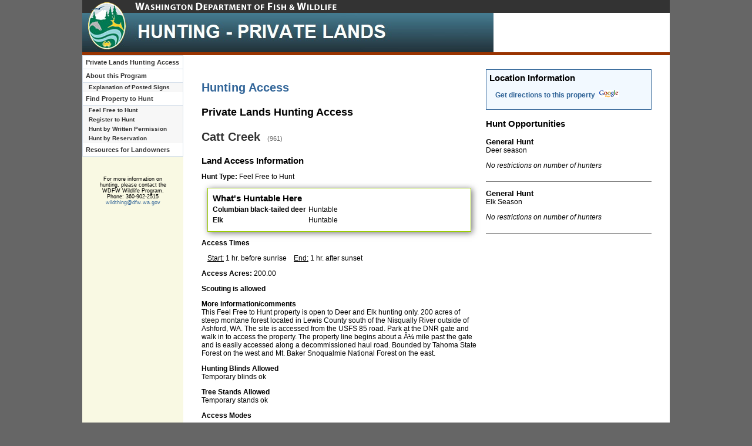

--- FILE ---
content_type: text/html; charset=UTF-8
request_url: https://privatelands.wdfw.wa.gov/private_lands/hunt/961/
body_size: 6604
content:





<!DOCTYPE HTML PUBLIC "-//W3C//DTD HTML 4.01 Transitional//EN" 
"http://www.w3.org/TR/html4/loose.dtd"> 
<html>
<head>
<title>Catt Creek - Private Lands Hunting Access | Washington Department of Fish &amp; Wildlife</title>
<meta NAME="description" CONTENT="Private Lands Hunting Access">

<meta http-equiv="Content-Type" content="text/html; charset=iso-8859-1">
<meta http-equiv="refresh" content="600">
<link rel="stylesheet" href="/private_lands/includes/styles.css" type="text/css" />
<link rel="stylesheet" href="/private_lands/phlo_styles.css" type="text/css" />
<link rel="stylesheet" href="/private_lands/includes/print.css" type="text/css" media="print" />
<script type="text/javascript" src="/private_lands/includes/nav.js"></script>
<script type="text/javascript" src="/private_lands/includes/wdfw.js"></script>

<link rel="stylesheet" href="https://js.arcgis.com/4.10/esri/css/main.css">
<script src="https://js.arcgis.com/4.10/"></script>

<style>
#viewDiv
{
	height: 1000px;
	width: 100%;
}

#infoDiv {
      background-color: white;
      color: black;
      padding: 6px;
      width: 400px;
    } 
	
</style>


  <script>
  // on page load GIS services
  function GisOnLoad()
  {
    require([
        "esri/Map",
        "esri/views/MapView",
        "esri/layers/MapImageLayer",
        "esri/layers/FeatureLayer",
        "esri/widgets/Legend",
        "esri/widgets/Expand",
       "esri/widgets/BasemapToggle",
        
      ],
        function (
            Map, MapView,
            MapImageLayer,
            FeatureLayer,
            Legend,
            Expand,
            BasemapToggle
           
        ) {
            var phloAreaSelect = document.getElementById("phlo-type");

            // PHLO Feature Layer
            var phloPolyLayer = new FeatureLayer({
				// url: "https://gispublic02.dfw.wa.gov/arcgis/rest/services/ApplicationServices/HOPubStaticMapService1/MapServer/2",
				// fix for DFW-37783
				// url: "https://gispublic.dfw.wa.gov/arcgis/rest/services/MapServices/HOPubMapService1/MapServer/2",
				// fix DFW-123464
				url: "https://geodataservices.wdfw.wa.gov/arcgis/rest/services/MapServices/HOPubMapService1/MapServer/2",
                outFields: ["*"],
                visible: false
            });

            //GMU Feature Layer
            var gmuLayer = new FeatureLayer({
				// url: "https://gispublic.dfw.wa.gov/arcgis/rest/services/MapServices/GMU_Legal/MapServer/0",
				// fix DFW-123464
				// note: both  GIS REST api variants return 404 as of 4/14/2022, updated the url none-the-less.
				url: "https://geodataservices.wdfw.wa.gov/arcgis/rest/services/MapServices/GMU_Legal/MapServer/0",
                outFields: ["*"],
                visible: false
            });

            //All PHLO Data
            var phloData = new MapImageLayer({
				// url: "http://gispublic02.dfw.wa.gov/arcgis/rest/services/ApplicationServices/HOPubStaticMapService1/MapServer"
				// fix for DFW-37783
				// url: "https://gispublic.dfw.wa.gov/arcgis/rest/services/MapServices/HOPubMapService1/MapServer"
				// fix DFW-123464
				url: "https://geodataservices.wdfw.wa.gov/arcgis/rest/services/MapServices/HOPubMapService1/MapServer"
            })

            var map = new Map({
                basemap: "hybrid",
                layers: [phloPolyLayer, phloData]
            });

            var view = new MapView({
                container: "viewDiv",
                map: map,
                center: [-124.118545, 47.169946],
                zoom: 8
            });
            //view.ui.add("infoDiv", "top-right");
            ////////////////////////////////////////////////////////////////////////////////////////////////////////////////////////
            
			view.when(function() 
				{
					return setPHLODefinitionExpression(  961 );
				}
			)
			/*
			// query all features from the wells layer
            view.when(function () {
                return phloPolyLayer.when(function () {
                    var query = phloPolyLayer.createQuery();
                    return phloPolyLayer.queryFeatures(query);
                });
            })
                .then(getValues)
                .then(getUniqueValues)
                .then(addToSelect);


            // return an array of all the values in the
            // PLHOID field of the PHLO layer
            function getValues(response) {
                var features = response.features;
                var values = features.map(function (feature) {
                    return feature.attributes.PLHOID;
                });
                return values;
            }

            // return an array of unique values in
            // the PLHOID field of the PHLO layer
            function getUniqueValues(values) {
                var uniqueValues = [];

                values.forEach(function (item, i) {
                    if ((uniqueValues.length < 1 || uniqueValues.indexOf(item) === -1) &&
                        (item !== "")) {
                        uniqueValues.push(item);
                    }
                });
                return uniqueValues;
            }

            // Add the unique values to the PHLO type
            // select element. This will allow the user
            // to filter PHLO by value.
            function addToSelect(values) {
                values.sort();
                values.forEach(function (value) {
                    var option = document.createElement("option");
                    option.text = value;
                    phloAreaSelect.add(option);
                });

                return setPHLODefinitionExpression(phloAreaSelect.value);
            }
			*/
            ///////////////////////////////////////////////////////////////////////////////////////////////////////////////////

            // set the definition expression on the PHLO
            // layer to reflect the selection of the user
            function setPHLODefinitionExpression(newValue) {
                //new value is the PHLO ID
				// fix: ensure newValue is interpreted and encoded as an int and not delimited string
				// phloPolyLayer.definitionExpression = "PLHOID = '" + newValue + "'";
				phloPolyLayer.definitionExpression = "PLHOID = " + newValue;

                if (!phloPolyLayer.visible) {
                    phloPolyLayer.visible = true;
                }

                return zoomToArea();
                    
            }

            // Get all the geometries of the PHLO layer
            // the createQuery() method creates a query
            // object that respects the definitionExpression
            // of the layer
            function zoomToArea() {
                var phloQuery = phloPolyLayer.createQuery();

                return phloPolyLayer.queryFeatures(phloQuery)
                    .then(function (response) {
                        phloGeometries = response.features.map(function (feature) {
                           
                            view.goTo(feature.geometry.extent.expand(1.5));
                            return queryGMU(feature.geometry);
                        });
                    });
            }

            function queryGMU(response) {
                //console.info(response);
                var gmuQuery = gmuLayer.createQuery();
                gmuQuery.geometry = response;

                return gmuLayer.queryFeatures(gmuQuery)
                    .then(function (response) {
                        gmuGeometries = response.features.map(function (feature) {
                            console.info(feature);
                            document.getElementById("results").innerHTML = "GMU " + feature.attributes.GMU_Num + " - " + feature.attributes.GMU_Name;
                        });
                    });

            }
/*
            // set a new definitionExpression on the PHLO layer
            // and create a new buffer around the new PHLO
            phloAreaSelect.addEventListener("change", function () {
                var type = event.target.value;
                setPHLODefinitionExpression(type)
            });
*/
            
            //Expand and Legend Widgets
            const legend = new Expand({
                content: new Legend({
                    view: view,
                    style: "card",
                    layerInfos: [{
                        layer: phloData,
                        title: "Map Legend"
                    }]
                }),
                view: view,
                expanded: true
            });
            // Add widget to the nottom-left corner of the view
            view.ui.add(legend, "bottom-left");

            //Create the basemap toggle widget
            var toggle = new BasemapToggle({
                //Set properties
                view: view, // view that provides access to the map's 'topo' basemap
                nextBasemap: "topo" // allows for toggling to the 'hybrid' basemap
            });

            // Add widget to the top right corner of the view
            view.ui.add(toggle, "top-right");

           
        });
  }
  
  </script>




<script src="/includes/entourage.js"></script>
<script type="text/javascript">

  var _gaq = _gaq || [];
  _gaq.push(['_setAccount', 'UA-32031722-1']);
  _gaq.push(['_trackPageview']);  (function() {
    var ga = document.createElement('script'); ga.type = 'text/javascript'; ga.async = true;
    ga.src = ('https:' == document.location.protocol ? 'https://ssl' : 'http://www') + '.google-analytics.com/ga.js';
    var s = document.getElementsByTagName('script')[0]; s.parentNode.insertBefore(ga, s);
  })();

</script>




</head>

<body leftmargin="0" topmargin="0" rightmargin="0" marginwidth="0" marginheight="0" class="hunting-nav">
<table width="1000" border="0" align="center" cellpadding="0" cellspacing="0">
  <tr id="no_print"> 
    <td align="center">
       <!--googleoff: all-->

<table width="1000" border="0" cellspacing="0" cellpadding="0">
  <tr>
    <td valign="top" bgcolor="#333333">
      <table width="100%" border="0" cellspacing="0" cellpadding="0">
        <tr>
          <td align="left" valign="top"><a href="/private_lands/index.html"><img src="/private_lands/includes/graphics/bannersm_logo_top.gif" alt="WDFW Logo"
                width="81" height="22" border="0" /></a><a href="/private_lands/index.html"><img src="/private_lands/includes/graphics/bannersm_wdfw.gif"
                alt="Washington Department of Fish &amp; Wildlife" width="369" height="22" border="0" /></a></td>
          <td class="top_nav" align="right">

          </td>
        </tr>
      </table>
    </td>
  </tr>
  <tr>
    <td height="67" valign="top" id="bannersm_bg">
      <table width="100%" height="67" border="0" cellpadding="0" cellspacing="0">
        <tr>
          <td align="left" valign="top"><a href="/private_lands/index.html"><img src="/private_lands/includes/graphics/bannersm_logo_btm.jpg" alt="WDFW Logo"
                width="81" height="67" border="0" /></a><a href="/private_lands/"><img src="/private_lands/includes/graphics/banner_hunting_pl.jpg"
                alt="Hunting" width="619" height="67" border="0" /></a>
          </td>
          <td align="right" valign="top">
            <table border="0" cellspacing="0" cellpadding="0">
              <tr>
                <td>
                </td>
              </tr>
            </table>
          </td>
        </tr>
      </table>
    </td>
  </tr>
  <tr>
    <td bgcolor="#336699">
      <div align="center">
        
      </div>
    </td>
  </tr>
    <tr>
    <td height="5" bgcolor="#993300"><img src="/private_lands/includes/graphics/5x5.gif" width="5" height="5" style="border:0; margin:0;" /></td>
  </tr>
</table>
<!--googleon: all-->    </td>
  </tr>
  <tr>
    <td bgcolor="#FFFFFF"><table width="100%" border="0" cellspacing="0" cellpadding="0">
        <tr> 
          <td><table width="100%" border="0" cellspacing="0" cellpadding="0">
              <tr> 
                <td width="170" id="no_print" valign="top" bgcolor="#F9F9E3"><div class="wireframemenu">

  <ul>

    <li><a style="border-style:solid;border-width:5px;border-color:red; display: none;" href="/hunting/hunting_access/">Hunting Access</a></li> 

    <li><a href="/private_lands/">Private Lands Hunting Access</a></li>

        <!-- <li><a href="/private_lands/about.html">About this Program</a></li> -->
	<li><a href="https://wdfw.wa.gov/hunting/locations/private-lands/">About this Program</a></li>
	
	
	
    <li class="wireframemenu4"><a href="/private_lands/signs.html">Explanation of Posted Signs</a></li>
    <li><a href="/private_lands/search.php">Find Property to Hunt</a></li>

    <li class="wireframemenu4"><a href="/private_lands/type/22/">Feel Free to Hunt</a></li>
    <li class="wireframemenu4"><a href="/private_lands/type/25/">Register to Hunt</a></li>
    <li class="wireframemenu4"><a href="/private_lands/type/24/">Hunt by Written Permission</a></li>
    <li class="wireframemenu4"><a href="/private_lands/type/56/">Hunt by Reservation</a></li>

	<!--
	<li><a href="#">Quality Hunt Opportunities</a></li>
    <li class="wireframemenu4"><a style="border-style:solid;border-width:5px;border-color:red; display: none;" href="/hunting/cbcs/">Columbia Basin Corn Stubble Hunting</a></li>
    <li class="wireframemenu4"><a style="border-style:solid;border-width:5px;border-color:red; display: none;" href="/hunting/snow_goose/">Snow Goose Quality Hunts</a> </li>
    <li class="wireframemenu4"><a style="border-style:solid;border-width:5px;border-color:red; display: none;" href="/hunting/wqhp/">Waterfowl Quality Hunts</a></li>
	-->

    <li><a href="/private_lands/landowners.html">Resources for Landowners</a></li>
    <li><a style="border-style:solid;border-width:5px;border-color:red; display: none;" class="wireframemenu4"><a style="border-style:solid;border-width:5px;border-color:red; display: none;" href="#">Other Hunting Access &amp; Information</a></li>
	<li class="wireframemenu4"><a style="border-style:solid;border-width:5px;border-color:red; display: none;"  href="/hunting/prospects/">Hunting Prospects</a></li>
	<li class="wireframemenu4"><a style="border-style:solid;border-width:5px;border-color:red; display: none;"  href="/lands/wildlife_areas/">Wildlife Areas</a></li>
	<li class="wireframemenu4"><a style="border-style:solid;border-width:5px;border-color:red; display: none;"  href="/accessibility/">Accessible Hunting / ADA </a></li>

  </ul>

</div>

<table width="100%" border="0" cellspacing="0" cellpadding="2">

  <tr>

    <td align="center" valign="top"><img src="/private_lands/includes/graphics/5x5.gif" width="5" height="5" /></td>

  </tr>

  <tr>

    <td align="center" valign="top">

      <table width="100%" border="0" align="center" cellpadding="0" cellspacing="0" style="border-style:solid;border-width:5px;border-color:red; display: none;">
  <tr>
    <td align="center"><a style="border-style:solid;border-width:5px;border-color:red; display: none;" href="/poaching/"><img style="border-style:solid;border-width:5px;border-color:red; display: none;"  src="/private_lands/includes/graphics/report_poaching_sidebar.jpg" width="160" height="169" title="Report a Poacher or Other Violation" alt="Report a Poacher or Other Violation" border="0"/></a></td>
  </tr>
</table>





    </td>

  </tr>

  <tr>

    <td align="center" valign="top"><img src="/private_lands/includes/graphics/5x5.gif" width="5" height="5" /></td>

  </tr>

  <tr>

    <td align="center" class="small_text">
      <p>For more information on<br />

        hunting, please contact the<br />

        WDFW Wildlife Program. <br />

        Phone: 360-902-2515<br />

        <a style="border-style:solid;border-width:0px;border-color:red;"  href="mailto:wildthing@dfw.wa.gov">wildthing@dfw.wa.gov</a></p>
    </td>

  </tr>

</table>                <p>&nbsp;</p></td>
                <td align="left" valign="top"> <table width="100%" border="0" cellspacing="0" cellpadding="0">
                    <tr> 
                      <td align="center" valign="top"> <table id="yes_print" width="95%" border="0" cellpadding="0" cellspacing="0">
                          <tr> 
                            <td align="left">&nbsp;</td>
                          </tr>
                          <tr> 
                            <td align="left" valign="top" >
                            <table width="100%" border="0" cellpadding="5" cellspacing="5">
                                <tr>
                                  <td width="500" align="left" valign="top">
                                    
                                
                                    <p class="page_header">Hunting Access</p>
                                    <p class="large_header">Private Lands Hunting Access</p>
                                                                        <p class="wla_header">Catt Creek&nbsp;&nbsp;<span class="reading_text c_gray_666">(961)</span></p>
                                    <span class="medium_header">Land Access Information</span>
                                    <p><b>Hunt Type:</b> Feel Free to Hunt</p>                                    
                                    
     <div style="border:#9C0 solid 1px; margin:10px; padding:5px; -moz-box-shadow:2px 2px 10px 0px #777777;
-webkit-box-shadow:2px 2px 10px 0px #777777;
box-shadow:2px 2px 10px 0px #777777;"><table><tr><td class="medium_header" colspan="2">What's Huntable Here</b></td></tr><tr style="padding-left:10px;"><td><b>Columbian black-tailed deer</b></td><td>Huntable</td></tr><tr style="padding-left:10px;"><td><b>Elk</b></td><td>Huntable</td></tr><tr style="padding-left:10px;"><td><i></i></td><td  style="color:#F00"><i></i></td></tr></table></div>                               
                                    
                                    
                                    <p><b>Access Times</b><br />
                                    <div style="padding-left:10px;">
                                    <u>Start:</u> 1 hr. before sunrise&nbsp;&nbsp;&nbsp;&nbsp;<u>End:</u> 1 hr. after sunset</div></p>
                                    <p><b>Access Acres:</b> 200.00                                                                        <p><b>Scouting is allowed</b><br /></p>                                    <p><b>More information/comments</b><br />This Feel Free to Hunt property is open to Deer and Elk hunting only. 200 acres of steep montane forest located in Lewis County south of the Nisqually River outside of Ashford, WA. The site is accessed from the USFS 85 road. Park at the DNR gate and walk in to access the property. The property line begins about a Â¼ mile past the gate and is easily accessed along a decommissioned haul road. Bounded by Tahoma State Forest on the west and Mt. Baker Snoqualmie National Forest on the east. </p>                                    <p><b>Hunting Blinds Allowed</b><br>Temporary blinds ok<p><b>Tree Stands Allowed</b><br>Temporary stands ok<p><b>Access Modes</b><div style="padding-left:10px;">Walk-In&nbsp;&nbsp;<span class="tiny_text"></span></div></p><p><b>Weapon Info</b><div style="padding-left:10px;"></div>
        

<p class="medium_header">Contact Information</p><div style="padding-left:10px;"><B>MONIQUE GRAY</B><br />WDFW Private Lands Access Program Biologist<br>360-635-7606<br>monique.gray@dfw.wa.gov<br><br><u>Address:</u><br>5525 South 11th Street<br>Ridgefield, WA  98642<br><br></div></td>
                                  <td width="300" align="left" valign="top"><div style="background-color:#F2F9FF; border:#369 solid 1px; padding:5px;">
                                    <span class="medium_header">Location Information </span>
                                    <div style="padding-left:10px"><p style="border-style:solid;border-width:0px;border-color:red; display: none;" ><b>Lewis County</b>
                                    <p><b>
									
									 <div style="border-style:solid;border-width:0px;border-color:red; display: none;"  id="results"></div>
									 
									<!--<a style="border-style:solid;border-width:5px;border-color:red; display: none;" href="/hunting/gmu/search/search.php?searchby=gmuNumber&search=513&orderby=PlaceName">GMU 513 - South Rainier</a> --> 
									</b></p>
                                    <p>
                                      
                                    </p>
                                    <p>
                                                                          	<a style="border-style:solid;border-width:0px;border-color:cyan;"  href="http://maps.google.com/maps?q=46.72432758200006,+-122.00210939399994+(Catt+Creek)&amp;iwloc=A&amp;hl=en" target="_blank"><b>Get directions to this property</b></a>&nbsp;&nbsp;<img src="/private_lands/includes/graphics/google_maps.gif" />
                                                                          </p>
                                  </div></div>
                                    <p class="medium_header">Hunt Opportunities</p>
     <p><span class="small_header">General Hunt</span><br>Deer season<br><div id="Info28110" style="display:block"><i>No restrictions on number of hunters</i><br><br></div><hr size="1" noshade color="#666666"><p><span class="small_header">General Hunt</span><br>Elk Season<br><div id="Info28110" style="display:block"><i>No restrictions on number of hunters</i><br><br></div><hr size="1" noshade color="#666666"></td>
                                </tr>
                                <tr>
                                  <td colspan="2" align="left" valign="top"> <div style="margin:0 auto">
                                    <p class="medium_header">Mapping Information</p>
                                    
			         
						                        
                        
                            <p class="reading_text">Points and boundaries for this site are indicated by the number <span style="border:#DDD 1px solid; padding:2px; margin:2px; background-color:#FFFFEC;" class="medium_header">961</span> on the map below.The map is intended for illustration purposes to orient hunters to the approximate location of the site&rsquo;s features.&nbsp; Boundaries and other rules posted in the field must be observed.</p>
<p class="reading_text"> <b>DISCLAIMER: </b>Due to the dynamic nature of data and the need to rely on outside sources of information, the Washington Department of Fish and Wildlife cannot accept responsibility for errors or omissions in the data and information contained in and products produced from this application. There are no warranties which accompany the maps and information contained in or produced by this application.</p>
                            
							
							
							
							
							
	 
  						
	<div id="viewDiv">
	</div>
		<!--				
	<div id="infoDiv">
    Select well type:
    <select id="phlo-type"></select>
    <br>
	-->
  <!-- </div> --> 
							
							
							
				<!--		DEPRECATED 	GIS Map
				
							<iframe width="800" height="600" frameborder="0" scrolling="no" marginheight="0" marginwidth="0" 
style="border-style:solid;border-width:5px;border-color:cyan; "  src="http://wdfw.maps.arcgis.com/home/webmap/templates/OnePane/basicviewer/embed.html?
webmap=34411d0e2c8147a59a56aba7a1484fb4&amp;gcsextent=-122.00470608299997,46.71942224000003,-121.97335410599999,46.73054457100005&amp;zoom=true
&amp;home=true
&amp;displayslider=true
&amp;displayscalebar=true
&amp;displaybasemaps=true
&amp;displaylegend=false
&amp;theme=dark">
</iframe>

-->

                                                     </div>
                                  <!--
								  <p align="center"><img src="/private_lands/graphics/map_legend.png" alt="Legend for Hunting Access map." width="600" height="200">
								  </p>
								  -->
								  </td>
                                </tr>
                              </table>
          
       </td>
                          </tr>
                          <tr> 
                            <td align="center" valign="top"><p>&nbsp;</p></td>
                          </tr>
                        </table></td>
                    </tr>
                  </table></td>
              </tr>
              <tr id="no_print"> 
                <td colspan="2" valign="top"><table class="Footer" width="100%" border="0" cellspacing="0" cellpadding="10">
  <tr>

  </tr>
</table>                </td>
              </tr>
            </table>
          </td>
        </tr>
      </table>
      
    </td>
  </tr>
</table>



<script>
	window.document.onload= GisOnLoad();
</script>
							
</body>



</html>


--- FILE ---
content_type: text/css
request_url: https://privatelands.wdfw.wa.gov/private_lands/includes/styles.css
body_size: 6212
content:
BODY { 	background-color: #666666; 

		font: 12px Arial, Helvetica, sans-serif; 

}


div#table_margin10 {
	margin:10px;
	width: auto;
	float:right;	
}





div#content { width: 1000px;    

			align: center;

			margin-left: auto;

			margin-right: auto;

			padding: 0px;

			border: thin solid #000000;

}

/* formats countdown box on text areas */

input.count {
border: none;
background-color: #FFF;
font-size:9px;
color:#666;
}

/* rounds corners of inputs and makes font size larger   */
.roundme {	background-color: #FFF;          /* if needed */
    border: 1px solid #CCC;   /* if needed */
    border-radius: 5px;
	-webkit-border-radius: 5px;    /* for Safari */
    -moz-border-radius: 5px;       /* for Firefox */
	padding:5px;
	font-size:14px;
}

/* Standard Black Grid Table, Gray Headers, White Cells */

.table_basic_grid {
	font-family: arial,sans-serif,verdana,;
	font-size:11px;
	color:#333333;
	border-width: 1px;
	border-color: #666666;
	border-collapse: collapse;
}
.table_basic_grid th {
	border-width: 1px;
	padding: 8px;
	border-style: solid;
	border-color: #666666;
	background-color: #dedede;
}
.table_basic_grid td {
	border-width: 1px;
	padding: 8px;
	border-style: solid;
	border-color: #666666;
	background-color: #ffffff;
}
/* End Grid Table */


/* Standard Black Grid Table, Gray Headers, TD Cells Transparent */

.table_grid {
	font-family: arial,sans-serif,verdana,;
	font-size:11px;
	color:#333333;
	border-width: 1px;
	border-color: #666666;
	border-collapse: collapse;
}
.table_grid th {
	border-width: 1px;
	padding: 8px;
	border-style: solid;
	border-color: #666666;
	background-color: #dedede;
}
.table_grid td {
	border-width: 1px;
	padding: 8px;
	border-style: solid;
	border-color: #666666;
	/*background-color: #ffffff;*/
}
/* End Grid Table */



.TableFull { width: 100%;

			

			padding: 0px;

			/* border-spacing: inherit;*/

			border-collapse: collapse;

}



table.TableFull td {

		padding: 0px;

		border-collapse: collapse;

}



.TableAuto { width: auto;

			

			padding: 0px;

			/* border-spacing: inherit;*/

			border-collapse: collapse;

}



table.TableAuto td {

		padding: 0px;

		border-collapse: collapse;

}



td.TopGray { vertical-align: top;

    		background-color: #333;	

			padding: 0px;	

}



td.NavRed { height: 5;

    		background-color: #930;	

			padding: 0px;	

}



td.NavMainColor { background-color: #069;

				padding: 0px;	

				border-collapse: collapse;

}





a:link { color:#336699; text-decoration: none;}

a:visited { color:#999900; text-decoration: none;}

a:hover  {color:#333333; text-decoration: underline;}

.BigRedButton a {
	background-color: #EEE;
	text-align: center;
	display:block;
	text-decoration: none;
	white-space:nowrap;
	color:#C00;
	border:1px #C00 solid;
	border-radius:5px;
	display:inline-block;
	margin:0 5px 0 5px;
	padding:5px;
	font-size:16px;
	font-weight:bold;

}

.BigRedButton a:hover {
	text-decoration: none;
	border:1px #C00 solid;
	background-color: #C00;
	color: #FFF;
}

#left_search { 
	width: 100%;
	background-color: #39C;
	background-image: url(/includes/graphics/search_left_bg.gif); 
	background-repeat: no-repeat;
	background-position: center right;
	clear: both;
	}

#top_search { 
	width: 100%;
	background-color: #39C;
	background-image: url(/includes/graphics/search_top_bg.gif); 
	background-repeat: no-repeat;
	background-position: bottom center;
	clear: both;
	}

#bannersm_bg_full { 
	width: 100%;
	background-color: #FFFFFF;
	background-image: url(/includes/graphics/bannersm_bg.jpg); 
	background-repeat: repeat-x;
	background-position: top center;
	clear: both;
	}

	

#bannersm_bg { 



	width: 1000px;

	background-color: #FFFFFF;

	background-image: url(/includes/graphics/bannersm_bg.jpg); 

	background-repeat: repeat-x;

	background-position: top center;

	clear: both;

	}



#banner {

	width: 1000px;

	background-color: #FFFFFF;

	background-image: url(/includes/graphics/banner/rotate.php);

	background-repeat: no-repeat;

	background-position: top center;

	clear: both;

}


#banner_enf {

	width: 676px;

	background-color: #000000;

	background-image: url(/enforcement/careers/graphics/banner/rotate.php);

	background-repeat: no-repeat;

	background-position: top center;

	clear: both;

}

#water_access_photos {

	width: 200px;

	background-color: #FFFFFF;

	background-image: url(/lands/water_access/graphics/homepage/rotate.php);

	background-repeat: no-repeat;

	background-position: top left;

	clear: both;

}

#lwl_photo {

	width: 250px; 

	background-color: #FFFFFF;

	background-image: url(/living/species/graphics/home/rotate.php);

	background-repeat: no-repeat;

	background-position: top left;

	clear: both;

}

#photoshare {

	width: 200px;

	background-color: #FFFFFF;

	background-image: url(/sharephotos/icons/rotate.php);

	background-repeat: no-repeat;

	background-position: top center;

	clear: both;

}

#photoshare_feature {

	width: 125px;

	background-color: #FFFFFF;

	background-image: url(/sharephotos/features/rotate.php);

	background-repeat: no-repeat;

	background-position: top center;

	clear: both;

}

/* Body text formatting */



/*.default_body_text {

    font-family: Arial, Helvetica, sans-serif;

    font-weight: normal;

    font-size: 12px;

    }*/

	

.times_italic { 	

	font-family: Times New Roman, Times, serif; 

	font-size: 12px;

	font-style: italic;

	}



.wla_header {

	font-family: Verdana, Arial, Helvetica, ms sans serif; 

	font-size: 20px;

	font-weight: bold;

	color: #333333;

	}

	

.page_header {

	font-family: Arial, Helvetica, ms sans serif; 

	font-size: 20px;

	font-weight: bold;

	color: #336699;

	}



.large_header {

	font-family: Arial, Helvetica, sans-serif; 

	font-weight: bold;

	font-size: 18px;

	}



.medium_header {

	font-family: Arial, Helvetica, ms sans serif; 

	font-size: 15px;

	font-weight: bold;

	}

	

.small_header {

	font-family: Arial, Helvetica, sans-serif; 

	font-weight: bold;

	font-size: 13px;

	}
	
	
.small_header2 {

	font-family: Arial, Helvetica, sans-serif; 

	font-weight: bold;

	font-size: 13px;
	
	color: #666
	

	}

	

.small_text { 

	font-family: Verdana, Arial, Helvetica, ms sans serif; 

	font-size: 9px;

	font-weight: normal;

}



.reading_text {

    font-family: Arial, Helvetica, sans-serif;

    font-weight: normal;

    font-size: 11px;

    }

	

.tiny_text {

	font-family: Arial, Helvetica, sans-serif; 

	font-weight: normal;

	font-size: 9px;

	}



/* Colors */



.c_white_FFF { color:#FFF; }

.c_green_393 { color:#393; }

.c_brick_990 { color:#990000; }

.c_gray_666 { color:#666; }

.c_red_f00 { color:#F00; }

.c_darkblue_036 { color:#036; }

.c_orange_C63 { color:#C63; }

.c_siteblue_369 { color:#369; }

.c_lightblue_39C { color:#39C; }

.c_tan_39C_8C8 { color:#8C8C5E; }

.c_yellow_highlight {background: #ffff00; color: #000000;}  


/* Drop down formatting */



#DDheader{

  font-weight:bold;

}





/* Boxes and Lines */



table.t_cells_666 {

	border-width: 0px;

	border-spacing: ;

	border-style: outset;

	border-color: #666666;

	border-collapse: collapse;

}

table.t_cells_666 th {

	border-width: 1px;

	padding: 4px;

	border-style: inset;

	border-color: #666666;

	-moz-border-radius: ;

}

table.t_cells_666 td {

	border-width: 1px;

	padding: 4px;

	border-style: inset;

	border-color: #666666;

	-moz-border-radius: ;

}





.dashed_grayB {

	border-bottom: dashed 1px #DDDDDD;

	}

.border_black {

	border: solid 1px #000000;

	}
	

.border_gray {
	border: solid 1px #DDDDDD;
	}

.border_grayLB {
    border-top: solid 1px #DDDDDD;
	border-left: solid 1px #DDDDDD;
    }
	
.border_blackB {
    border-bottom: solid 1px #000000;
    }
	
.border_blackTB {
    border-top: solid 1px #000000;
	border-bottom: solid 1px #000000;
    }

.border_homeL {
    border-left: solid 1px #BBBBBB;
    }

.border_side_links {

	border-right: solid 1px #CCCCCC;

	border-top: solid 1px #CCCCCC;

	border-bottom: solid 1px #CCCCCC;

	background-image: url(/includes/graphics/internal_nav_arrow.gif); 

	background-repeat: no-repeat;

	background-position: center right;

	}



.boxRed-YellowBG {

    border: solid 1px #990000;

    background-color: #FFF7D7;

    }

	

.dashed_red {

	border: dashed 1px #990000;

	}

	

.border_369 {

	border: solid 1px #369;

	}
	
.border_lightblue_39C {

	border: solid 1px #39C;

	}

	

.box_yellowL {

	border-left: solid 1px #BDBDBD;

	}

	

.box_yellowR {

	border-right: solid 1px #BDBDBD;

	}

	

.box_yellowT {

	border-top: solid 1px #BDBDBD;

	}

	

.box_yellowB {

	border-bottom: solid 1px #BDBDBD;

	} 





/* Spotlight formatting */



.spotlight_text {

	font-family: Verdana, Arial, Helvetica, sans-serif; 

	font-weight: normal;

	font-size: 10px;

	color: #FFFFFF;

	}



.spotlight_link {

	font-family: Verdana, Arial, Helvetica, sans-serif; 

	font-size: 10px;

	font-weight: bold;

	color: #FFFFFF;

	}

	

	.spotlight_link:link { color:#FFFFFF; text-decoration: none;}

	.spotlight_link:visited { color:#FFFFFF; text-decoration: none;}

	.spotlight_link:hover  {color:#333333; text-decoration: none;}

	

.spotlight_header {

	font-family: Verdana, Arial, Helvetica, sans-serif; 

	font-size: 18px;

	font-weight: bold;

	color: #FFFFFF;

	}



/* Foooter and Header Links */



.Footer { width: 100%;

		font-family: Arial, Helvetica, sans-serif;

		font-weight: normal;

		font-size: 12px;

		color: #FFFFFF;/* NOTE: no padding here! */

		border-collapse: collapse;

		padding: 0px;

}



table.Footer a { padding-top:5px;} 

table.Footer a:link, 

table.Footer a:visited { color:#FFFFFF; text-decoration: underlined; } 

table.Footer a:hover { color:#00FFFF; text-decoration: underlined; } 

table.Footer td {

		padding: 5px;

		border-collapse: collapse;

		vertical-align: top;

		background-color: #369;

}

table.White td{ background-color: #FFFFFF; }

table.Footer Small td{ font-size: 10px; }





table.header_text { font-family: Arial, Helvetica, sans-serif; font-weight: normal; font-size: 10px; color: #FFFFFF;/* NOTE: no padding here! */ } 

table.header_text a { display:inline; padding-top:5px;} 

table.header_text a:link, 

table.header_text a:visited { color:#FFFFFF; text-decoration: underlined; } 

table.header_text a:hover, 

table.header_text a:active { color:#00FFFF; text-decoration: underlined; } 



table.footer_text { font-family: Arial, Helvetica, sans-serif; font-weight: normal; font-size: 10px; color: #FFFFFF;/* NOTE: no padding here! */ } 

table.footer_text a { padding-top:5px;} 

table.footer_text a:link, 

table.footer_text a:visited { color:#FFFFFF; text-decoration: underlined; } 

table.footer_text a:hover, 

table.footer_text a:active { color:#00FFFF; text-decoration: underlined; } 



/* Feature Styles */



.feature_header {

	font-family: Verdana, Arial, Helvetica, sans-serif; 

	font-weight: bold;

	font-size: 11px;

	}



.feature_header:link { color:#003366; text-decoration: none;}

.feature_header:visited { color:#003366; text-decoration: none;}

.feature_header:hover  {color: #666666; text-decoration: none;}




.feature_main {

	font-family: Verdana, Arial, Helvetica, sans-serif; 

	font-weight: bold;

	font-size: 14px;
	
	color: #FFFFFF;

	}


.feature_main:link { color:#FFFFFF; text-decoration: none;}

.feature_main:visited { color:#FFFFFF; text-decoration: none;}

.feature_main:hover  {color: #FFCC99; text-decoration: none;}




.feature_title {

	font-family: Arial, Helvetica, sans-serif; 

	font-weight: bold;

	font-size: 11px;

	}

	

.feature_title:link { color:#336699; text-decoration: none;}

.feature_title:visited { color:#336699; text-decoration: none;}

.feature_title:hover  {color: #666666; text-decoration: none;}

	

.feature_text {

	font-family: Arial, Helvetica, sans-serif; 

	font-weight: normal;

	font-size: 11px;

	}

	

/* Navigation Highlight Active Category */

body.home-nav a#home_nav {background:#993300;} 

body.about-nav a#about_nav {background:#993300;}

body.enforcement-nav a#enforcement_nav {background:#993300;}

body.fishing-nav a#fishing_nav {background:#993300;}

body.hunting-nav a#hunting_nav {background:#993300;}

body.conserv-nav a#conserv_nav {background:#993300;}

body.licensing-nav a#licensing_nav {background:#993300;}

body.viewing-nav a#viewing_nav {background:#993300;}

body.living-nav a#living_nav {background:#993300;}

body.education-nav a#education_nav {background:#993300;}






/********************************************************
*************** Main Navigation Rollovers ***************
********************************************************/


.selectedanchor{ /*CSS class that gets added to the currently selected anchor link (assuming it's a text link)*/
background: #4D94B8;
}

/* ######### Default class for drop down menus ######### */

.main_nav {
	padding: 5px 0px;
	width:100%;
	display: block;
	font-family: Arial, Helvetica, sans-serif; 
	font-weight: bold;
	font-size: 13px;
	background-color:#369;
   /* background-image:    url(file:///C|/03NewInternet-OLD/includes/graphics/tabbed_cell_image.gif); */
    border-left: solid #4D94B8 1px;
	text-align: center
	}
	
.main_nav:link { color:#FFFFFF; text-decoration: none;}
.main_nav:visited { color:#FFFFFF; text-decoration: none;}
.main_nav:hover { color:#FFFFFF; text-decoration: none; background-color: #4D94B8;}


.main_nav2 {
	padding: 5px 5px;
	width:100%;
	display: block;
	font-family: Arial, Helvetica, sans-serif; 
	font-weight: bold;
	font-size: 13px;
    background-color:#369;
    /* background-image:    url(file:///C|/03NewInternet-OLD/includes/graphics/tabbed_cell_image.gif); */
    /* border-right: solid #4D94B8 1px; */
	text-align: center
	}

.main_nav2:link { color:#FFFFFF; text-decoration: none;}
.main_nav2:visited { color:#FFFFFF; text-decoration: none;}
.main_nav2:hover { color:#FFFFFF; text-decoration: none; background-color: #4D94B8;}


.anylinkmenu{
position: absolute;
left: 0;
top: 0;
visibility: hidden;
/*border: 1px solid #26517D;*/
border-bottom-width: 0;
font: normal 12px Arial, Helvetica, sans-serif;
/*line-height: 18px; */
z-index: 100; /* zIndex should be greater than that of shadow's below */
background: #26517D;
width: 200px; /* default width for menu */
}

.anylinkmenu ul{
margin: 0;
padding: 0;
list-style-type: none;
}

.anylinkmenu ul li a{
width: 100%;
display: block;
text-indent: 5px;
border-bottom: 1px solid #336699;
padding: 4px 0;
text-decoration: none;
font-weight: normal;
/* text-indent: 5px; */
}

/* .anylinkmenu a:hover{ /*hover background color*/
/*background: #26517D;
color: #FFF;
} */

.anylinkmenu a:link { color:#FFFFFF; text-decoration: none;}
.anylinkmenu a:visited { color:#FFFFFF; text-decoration: none;}
.anylinkmenu a:hover { color:#FFFFFF; text-decoration: none; background-color: #4D94B8;}

/* ######### Alternate multi-column class for drop down menus ######### */


.anylinkmenucols{
position: absolute;
width: auto;
left: 0;
top: 0;
visibility: hidden;
border: 1px solid black;
padding: 5px;
font: normal 11px Arial, Helvetica, sans-serif;
z-index: 100; /*zIndex should be greater than that of shadow's below*/
background: #26517D;
}

.anylinkmenucols li{
padding-bottom: 3px;
}

.anylinkmenucols .column{
float: left;
padding: 3px 8px;
margin-right: 5px;
background: #E0E0E0;
}

.anylinkmenucols .column ul{
margin: 0;
padding: 0;
list-style-type: none;
}

/* ######### END MAIN NAVIGATION ######### */


/* ######### class for shadow DIV ######### */


.anylinkshadow{ /*CSS for shadow. Keep this as is */
position: absolute;
left: 0;
top: 0;
z-index: 99; /*zIndex for shadow*/
background: #666666;
visibility: hidden;
}



/* Wire Menu */



.wireframemenu{

border: 1px solid #D6E0EB;

background-color: #FFFFFF;

border-bottom-width: 0;

width: 170px;

}



.wireframemenu2{

/*border: 1px solid #EBF0F5; */

background-color: #DDDDDD;

/* border-bottom-width: 0; */

/* width: 170px; */

}



.wireframemenu3{

/*border: 1px solid #EBF0F5; */

background-color: #B0ECFF;

/* border-bottom-width: 0; */

/* width: 170px; */

}



* html .wireframemenu{ /*IE only rule. Original menu width minus all left/right paddings */

width: 175px;

}



.wireframemenu ul{

padding: 0;

margin: 0;

list-style-type: none;

}



.wireframemenu4 ul{

padding: 5;

margin: 0;

list-style-type: none;


}





.wireframemenu a{

font: bold 11px Arial;

padding: 5px 5px;

display: block;

width: 175px; /*Define width for IE6's sake*/

color: #333333;

text-decoration: none;

border-bottom: 1px solid #D6E0EB;

}



.wireframemenu4 a{

font: bold 10px Arial;

padding: 2px 10px;

display: block;

width: 175px; /*Define width for IE6's sake*/

color: #333333;

text-decoration: none;

background-color: #F7F7F7;

border-bottom: 1px solid #F7F7F7;

}



.wireframemenu a:visited{

color: #333333;

text-decoration: none;

}



html>body .wireframemenu a{ /*Non IE rule*/

width: auto;

}



.wireframemenu a:hover{

background-color: #D6E0EB;

color: black;

text-decoration: none;

}



.nav_list  {padding-left: 0px; margin-left: 20px;}





/* Search in Home Banner */



.searchbox {



	font-family: Arial, Helvetica, sans-serif; 

	font-size:11px;

	background-color: #FFFFFF;

	border: solid #006699 1px;

	/* margin: 1; */

	padding:0 ;



}



.search { 

	font-family: Arial, Helvetica, ms sans serif; 

	font-size: 12px;

	font-weight: bold;

	padding-top: 0;

	padding-right: 2;

	padding-bottom: 0;

	padding-left: 5;

}



.search_go { 

   	font-family: Arial, Helvetica, ms sans serif; 

	font-size: 11px;

	font-weight: bold;

	color: #006699;

	background-color: #DBEAF1;

    border: solid #4D94B8 1px;

    /* margin: 1; */

	padding:0 .25em 0 .25em;

    width:auto;

    overflow:visible;

}



/* Search in SubNav Banner */



.county_select {



	font-family: Arial, Helvetica, sans-serif; 

	font-size:10px;

	padding:0 ;



}



.text_search {



	font-family: Arial, Helvetica, sans-serif; 

	font-size:11px;

	padding:0 ;



}



/* Search in SubNav Banner */



.searchbox2 {



	font-family: Arial, Helvetica, sans-serif; 

	font-size:11px;

	background-color: #FFFFFF;

	border: solid #234848 1px;

	/* margin: 1; */

	padding:0 ;

	border-collapse: collapse;



}



.search2 { 

	background-color: #8EADBA;

	vertical-align: middle;

	font-family: Arial, Helvetica, ms sans serif; 

	font-size: 12px;

	font-weight: bold;

	/* padding-top: 0;

	padding-right: 2;

	padding-bottom: 0;

	padding-left: 5;*/

	padding: 0;

	border-collapse: collapse;



}



table.search td {

		padding: 0px;

		border-collapse: collapse;

}



.search_go2 { 

   	font-family: Arial, Helvetica, ms sans serif; 

	font-size: 11px;

	font-weight: bold;

	color: #234848;

	background-color: #FFFFFF;

    border: solid #234848 1px;

    /* margin: 1; */

	padding:0 .25em 0 .25em;

    width:auto;

    overflow:visible;

}





/* RSS Feed styles. This is the most basic style to use for a list with no bullets */





.rss-box {

border:0pt none;

padding:0px;

width:100%;

}

.rss-title, rss-title a {

margin:0px 0pt;

padding:0pt;

}

.rss-items {

list-style-image:none;

list-style-position:outside;

}

.rss-item {

font-family:Arial,Helvetica,sans-serif;

font-size:12px;

font-weight:normal;

margin-top:4px;

}

.rss-item li {

border-bottom:1px dashed #DDDDDD;

}

.rss-item a:link {

color:#336699;

text-decoration:none;

width:100%;

}

.rss-item a:visited {

color:#999900;

text-decoration:none;

width:100%;

}

.rss-item a:hover {

color:#333333;

text-decoration:underline;

width:100%;

}

.rss-date {

font-size:8px;

}





/* Promo banner formatting  */



/* Weekender */

#iconsWeekenderCell {

	border: solid 1px #003366;

	font-family: Arial, Helvetica, sans-serif; 

	font-weight: normal;

	font-size: 9px;

	}



.iconsWeekender:link { color:#003366; text-decoration: none;}

.iconsWeekender:visited { color:#003366; text-decoration: none;}

.iconsWeekender:hover  {color: #666666; text-decoration: none;}



#iconsWeekenderHeader {

	font-family: Arial, Helvetica, sans-serif; 

	font-weight: bold;

	font-size: 14px;

	}





/* VUP, ADA, LiC PLATES */

#iconsGrayBorderLNo {

	border: solid 1px #333333;

	border-left: none;

	}

	

#iconsCellText {

	font-family: Arial, Helvetica, sans-serif; 

	font-weight: normal;

	font-size: 9px;

	}

	

.iconsGray:link { color:#333333; text-decoration: underline;}

.iconsGray:visited { color:#333333; text-decoration: underline;}

.iconsGray:hover  {color: #666666; text-decoration: underline;}



#iconsHeader {

	font-family: Arial, Helvetica, sans-serif; 

	font-weight: normal;

	font-size: 12px;

	}

	

/* GoHunt */

#iconsMappingCell {

	border: solid 1px #006666;

	border-left: none;

	font-family: Arial, Helvetica, sans-serif; 

	font-weight: normal;

	font-size: 9px;

	}

	

.iconsMapping:link { color:#006666; text-decoration: underline;}

.iconsMapping:visited { color:#006666; text-decoration: underline;}

.iconsMapping:hover  {color: #666666; text-decoration: underline;}



/* Unordered List Special Formatting */

.spaced_list li { 

	margin:1em; 
	margin-left: -1em 
}

/* No Indent List */

.no_indent_list li { 

	margin:0em; 
	margin-left: -2em
}


.no_indent ul {
margin:0 5px 0 25px;
padding:0;  
}

.arrow_bullet {list-style-image: url(/includes/graphics/blue_arrow.gif);}



ul.niceList { 

  margin-left:0em; 

  padding-left:0.2em; 

  margin-bottom:1em; 

}

ul.niceList li { 

  background:url(/includes/graphics/blue_arrow.gif) 0em 0.5em no-repeat; /* change background em accordingly */

  padding-left: 0.8em; 

  list-style: none; 

}

.niceList ul li { background-image:url(/includes/graphics/sm_black_arrow.gif); }

/* NEW Sitewode Nav HOME page */

#navbar2 {
	margin: 0px;
	padding: 0px;
	height: 28px;
	width: 1000px;}
#navbar2 li {
	list-style: none;
	float: left;}

#navbar2 li a {
	display: block;
	padding: 6px 26px;
	/* background-color: #5e8ce9; */
	color: #fff;
	text-decoration: none;
	width: 100%;}
	

#navbar2 li ul {
	display: none; 
	width: 10em; /* Width to help Opera out */
	text-align: left;
	}

#navbar2 li:hover ul {
	display: block;
	position: absolute;
	margin: 0;
	padding: 0; }
#navbar2 li:hover li {
	float: none; }
#navbar2 li:hover li a {
	color: #FFFFFF;
	width: 200px;
	display: block;
	text-indent: 3px;
	border-bottom: 1px solid #26517D;
	padding: 3px 3px;
	text-decoration: none;
	font-weight: normal;	
	background-color: #036;
	/*background-color: #4D94B8;
	border-bottom: 1px solid #fff;
	color: #000; */
	
	}
#navbar2 li li a:hover {
	background-color: #4D94B8; }
	
#navbar2 li:hover ul, #navbar li.hover ul {
	display: block;
	position: absolute;
	margin: 0;
	padding: 0; }
#navbar2 li:hover li, #navbar li.hover li {
	float: none; }
#navbar2 li:hover li a, #navbar li.hover li a {
	border-bottom: 1px solid #26517D;
	color: #FFF; }
	
	
/* NEW Sitewode Nav Interior pages */

#navbar {
	margin: 0px;
	padding: 0px;
	height: 28px;
	width: 1000px;}
#navbar li {
	list-style: none;
	float: left;}

#navbar li a {
	display: block;
	padding: 6px 21px;
	/* background-color: #5e8ce9; */
	color: #fff;
	text-decoration: none;
	width: 100%;}
	
#navbar li ul {
	display: none; 
	width: 10em; /* Width to help Opera out */
	text-align: left;
	}

#navbar li:hover ul {
	display: block;
	position: absolute;
	margin: 0;
	padding: 0; }
#navbar li:hover li {
	float: none; }
#navbar li:hover li a {
	color: #FFFFFF;
	width: 200px;
	display: block;
	text-indent: 3px;
	border-bottom: 1px solid #26517D;
	padding: 3px 3px;
	text-decoration: none;
	font-weight: normal;	
	background-color: #036;
	/*background-color: #4D94B8;
	border-bottom: 1px solid #fff;
	color: #000; */
	
	}
#navbar li li a:hover {
	background-color: #4D94B8; }
	
#navbar li:hover ul, #navbar li.hover ul {
	display: block;
	position: absolute;
	margin: 0;
	padding: 0; }
#navbar li:hover li, #navbar li.hover li {
	float: none; }
#navbar li:hover li a, #navbar li.hover li a {
	border-bottom: 1px solid #26517D;
	color: #FFF; }
	
	
/* TOOL TIP POPUPS  */
#dhtmltooltip{
position: absolute;
left: -300px;
width: 150px;
border: 1px solid #336699;
padding: 2px;
background-color: #F9F9E3;
visibility: hidden;
z-index: 100;
/*Remove below line to remove shadow. Below line should always appear last within this CSS*/
filter: progid:DXImageTransform.Microsoft.Shadow(color=gray,direction=135);
}

#dhtmlpointer{
position:absolute;
left: -300px;
z-index: 101;
visibility: hidden;
}

/* Make First selected of DROPDOWN blue with white text */
option.blue {background-color: #39C; font-weight: bold; color:#FFF; margin:5}



/* Wildlife Areas and Water Access Sites */

.search_results {

	font-family: Arial, Helvetica, sans-serif; 
	font-size:11px;
}

.unit_notice {
	font-family: Arial, Helvetica, ms sans serif; 
	font-size: 14px;
	font-weight: bold;
	color: #FFFFFF
	}
	
.unit_directions_border {
	background-color: #F9F9E3;
	}

.unit_notice_border {
	border: solid 1px #CC6600;
	}
	
.adv_search {
	font-family: Arial, Helvetica, sans-serif; 
	font-weight: bold;
	font-size: 11px;
	}

.adv_search:link { color: #006699; text-decoration: none;}
.adv_search:visited { color: #006699; text-decoration: none;}
.adv_search:hover { color: #333333; text-decoration: none;}

#print_unit {
    width: 250px;
    border: solid 1px #006699;
	background-color: #FFFFFF;
    background-image: url(/lands/wildlife_areas/graphics/directions_bg.gif);
    background-repeat: no-repeat;
    background-position: top center;
    clear: both;
}

#wla_search_tab {
	border-top: solid 1px #DDDDDD;
	border-left: solid 1px #DDDDDD;
	font-family: Arial, Helvetica, ms sans serif; 
	font-size: 15px;
	font-weight: bold;
	color: #003366;
	}
	
	
/*  Makes Sportfishing records nav cell links roll over */

.records_nav a {
	width:100%;
	border: solid #FFF 2px;
	background-color: #39C;
	text-align: center;
	display:block;
	text-decoration: none;
	color:#FFF;
	padding: 5px;
}
.records_nav a:hover {
	text-decoration: none;
	border: solid #39C 2px;
	background-color: #FFF;
	color: #3399CC;
}


/*  Makes Maps and Data products category nav links roll over */

.data_nav a {
	width:100%;
	border: solid #FFF 2px;
	background-color: #066;
	text-align: center;
	display:block;
	text-decoration: none;
	padding: 5px 0px 5px 0px;
	color:#FFF;

}
.data_nav a:hover {
	text-decoration: none;
	border: solid #066 2px;
	background-color: #FFF;
	color: #066;
}

/* WILDLIFE VIEWING styles   */

#lwl {
	width: 350px;
	background-color: #E9E991;
	background-image: url(graphics/lwl/rotate.php);
	background-repeat: no-repeat;
	background-position: top center;
	clear: both;
}
.box_whereL {
	border-left: solid 1px #D3D392;
	}
	
.box_whereR {
	border-right: solid 1px #D3D392;
	}
	
.box_whereT {
	border-top: solid 1px #D3D392;
	}
	
.box_whereB {
	border-bottom: solid 1px #D3D392;
	}
	
.box_lwlL {
	border-left: solid 1px #BDBDBD;
	}
	
.box_lwlR {
	border-right: solid 1px #BDBDBD;
	}
	
.box_lwlT {
	border-top: solid 1px #BDBDBD;
	}
	
.box_lwlB {
	border-bottom: solid 1px #BDBDBD;
	}

.box_plpL {
	border-left: solid 1px #999900;
	}
	
.box_plpR {
	border-right: solid 1px #999900;
	}
	
.box_plpT {
	border-top: solid 1px #999900;
	}
	
.box_plpB {
	border-bottom: solid 1px #999900;
	}
	
.box_dashedR {

	border-right: dashed 1px #DDDDDD;

	}
	
	
/* Fishing piers background image */
#piers {
	width: 830px;
	background-color: #FFFFFF;
	background-image: url(/fishing/piers/graphics/bw_pier.gif);
	background-repeat: no-repeat;
	background-position: top right;
	clear: both;
}

.TRSopen {
	font-size: 12px;
}


/*  USE H1 FOR PAGE TITLE ONLY - SAME AS PAGE_HEADER STYLE */
h1 {

	font-family: Arial, Helvetica, ms sans serif; 

	font-size: 20px;

	font-weight: bold;

	color: #336699;

	}

/*  USE H2 FOR PAGE SUB-TITLE ONLY - SAME AS LARGE_HEADER STYLE */

h2 {

	font-family: Arial, Helvetica, sans-serif; 

	font-weight: bold;

	font-size: 18px;

	}

/*  USE H3 FOR PAGE SUB-SUB-TITLE AND MAJOR PAGE SECTIONS ONLY - SAME AS MEDIUM_HEADER STYLE */

h3 {

	font-family: Arial, Helvetica, ms sans serif; 

	font-size: 15px;

	font-weight: bold;

	}

/*  USE H4 FOR PAGE SUB-SUB-SUB TITLE AND MINOR PAGE SECTIONS ONLY - SAME AS SMALL_HEADER STYLE */	

h4 {

	font-family: Arial, Helvetica, sans-serif; 

	font-weight: bold;

	font-size: 13px;

	}

/* STYLE CLASSES FOR RSS FEED AGGREGATOR */

.rssincl-itemtitle {

    font-family: Arial, Helvetica, sans-serif;

    font-weight: normal;

    font-size: 11px;

	line-height:150%;

    }

/* SWOOPY RED ARROW

#curvedarrow {
	position: relative; 
	width: 0; 
	height: 0; 
	border-top: 9px solid transparent; 
	border-right: 
	9px solid red; 
	-webkit-transform: rotate(10deg); 
	-moz-transform: rotate(10deg); 
	-ms-transform: rotate(10deg); 
	-o-transform: rotate(10deg); 
	
	} 
	
#curvedarrow:after { 
	content: ""; 
	position: absolute; 
	border: 0 solid transparent; 
	border-top: 3px solid red; 
	border-radius: 20px 0 0 0; 
	top: -12px; left: -9px; 
	width: 12px; height: 12px; 
	-webkit-transform: rotate(45deg); 
	-moz-transform: rotate(45deg); 
	-ms-transform: rotate(45deg); 
	-o-transform: rotate(45deg);
	}

	

--- FILE ---
content_type: text/css
request_url: https://privatelands.wdfw.wa.gov/private_lands/phlo_styles.css
body_size: 916
content:
#fishwa_banner {

	width: 700px;
	background-color: #FFF;
	background-image: url(/fishing/washington/graphics/home/rotate.php);
	background-repeat: no-repeat;
	background-position: top right;
	clear: both;

}

#bg_grad { 
	width: 100%;
	background-color: #FFFFFF;
	background-image: url(/fishing/washington/graphics/grad_bg.png); 
	background-repeat: repeat-x;
	background-position: top left;
	clear: both;
	}
	
#top_right { 
	width: 11px;
	height: 11px;
	background-color: #FFFFFF;
	background-image: url(/fishing/washington/graphics/top_right_corner.png);
	background-repeat: no-repeat;
	background-position: top right;
	clear: both;
	}
	
#btm_right { 
	width: 11px;
	height: 11px;
	background-color: #FFFFFF;
	background-image: url(/fishing/washington/graphics/btm_right_corner.png);
	background-repeat: no-repeat;
	background-position: bottom right;
	clear: both;
	}
	
#btm_left { 
	width: 11px;
	height: 11px;
	background-color: #FFFFFF;
	background-image: url(/fishing/washington/graphics/btm_left_corner.png);
	background-repeat: no-repeat;
	background-position: bottom left;
	clear: both;
	}
	
#top_border {
	border-top: #CCC 1px solid;
	background-color: #FFFFFF;	
}

#right_border {
	border-right: #CCC 1px solid;
	background-color: #FFFFFF;
}

#LR_border {
	border-left: #CCC 1px solid;
	border-right: #CCC 1px solid;
	background-color: #FFFFFF;
}

#TB_border {
	border-top: #CCC 1px solid;
	border-bottom: #CCC 1px solid;
	background-color: #FFFFFF;
}

#left_border {
	border-left: #CCC 1px solid;
	background-color: #FFFFFF;
}

#btm_border {
	border-bottom: #CCC 1px solid;
	background-color: #FFFFFF;
}

.borderB_dashed {	border-bottom:dashed 1px #DDD;
}

#navigation a {
color: #036;
background-color: #FFF;
border-top:#CCC solid 1px;
border-right:#CCC solid 1px;
border-left:#CCC solid 1px;
text-decoration: none;
width: 75px;
font-weight:bold;
font-size: 14px;
padding: 5px;
margin-left: 5px;
margin-right: 5px;
}

#navigation a span
{
border-left:#E0F0C1 solid 1px;
}

#navigation a, #navigation a span
{
display: block;
float: left
}

/* Hide from IE5-Mac \*/
#navigation a, #navigation a span
{
float: none
}
/* End hide */

#navigation a:hover
{
color: #fff;
background-color:#036;
padding: 5px;
margin-left: 5px;
margin-right: 5px;
}

#navigation a:hover span
{
padding: 5px;
margin-left: 5px;
margin-right: 5px;
}

#navigation ul
{
list-style: none;
padding: 0;
margin: 0
}

#navigation li
{
list-style:none;
float: left;
margin: 0;
} 

.advanced_btn a {
	width:100%;
	border: solid #CCC 1px;
	background-color: #FFF;
	text-align: center;
	display:block;
	text-decoration: none;
	color:#036;
	padding: 5px;
}
.advanced_btn a:hover {
	width:100%;
	text-decoration: none;
	border: solid #CCC 1px;
	background-color: #036;
	color: #FFF;
}


#fish_content #main_content {
	font-family:Georgia, "Times New Roman", Times, serif;
	font-size:12px;
	margin:20px 10px 20px 10px; /* T R B L */
}

#main_content .header {
	font-size:24px;
	font-weight:bold;
	padding-left:50px;
	color:#333;
	text-align:left;
}

#main_content a:link { color:#036; text-decoration: none;}
#main_content a:visited { color:#036; text-decoration: none;}
#main_content a:hover  {color:#333; text-decoration: underline;}
	

#main_content .smheader {
	font-size:16px;
	font-weight:bold;
	color:#333;
	text-align:left;
}

#main_content .medheader {
	font-size:20px;
	font-weight:bold;
	color:#333;
	text-align:left;
}


#fish_content #home_content {
	font-family:Georgia, "Times New Roman", Times, serif;
	font-size:12px;
	padding:30px 0 0 30px; /* T R B L */
}

.shaded_info {
	color:#666;
	font-family:Georgia, "Times New Roman", Times, serif;
	font-weight:bold;
	font-style:italic;
	font-size:12px;
}

--- FILE ---
content_type: text/css
request_url: https://privatelands.wdfw.wa.gov/private_lands/includes/print.css
body_size: 306
content:
/* Remove unwanted elements */
#no_print
{
display: none;
}

/* Ensure the content spans the full width */
#yes_print
{
		font-family: Arial, Helvetica, sans-serif; 
		font-size: 14px;
		width: 100%; margin: 0; float: none;
}

/* Change text colour to black (useful for light text on a dark background) 
.lighttext
{
color: #000 
}*/

/* Improve colour contrast of links */
a:link, a:visited
{
color: #336699
}

--- FILE ---
content_type: application/javascript
request_url: https://js.arcgis.com/4.10/esri/views/2d/RenderingCore2D.js
body_size: 120885
content:
// All material copyright ESRI, All Rights Reserved, unless otherwise specified.
// See https://js.arcgis.com/4.10/esri/copyright.txt for details.
//>>built
/*

 Copyright 2000, Silicon Graphics, Inc. All Rights Reserved.
 Copyright 2015, Google Inc. All Rights Reserved.

 Permission is hereby granted, free of charge, to any person obtaining a copy
 of this software and associated documentation files (the "Software"), to
 deal in the Software without restriction, including without limitation the
 rights to use, copy, modify, merge, publish, distribute, sublicense, and/or
 sell copies of the Software, and to permit persons to whom the Software is
 furnished to do so, subject to the following conditions:

 The above copyright notice including the dates of first publication and
 either this permission notice or a reference to http://oss.sgi.com/projects/FreeB/
 shall be included in all copies or substantial portions of the Software.

 THE SOFTWARE IS PROVIDED "AS IS", WITHOUT WARRANTY OF ANY KIND, EXPRESS OR
 IMPLIED, INCLUDING BUT NOT LIMITED TO THE WARRANTIES OF MERCHANTABILITY,
 FITNESS FOR A PARTICULAR PURPOSE AND NONINFRINGEMENT. IN NO EVENT SHALL
 SILICON GRAPHICS, INC. BE LIABLE FOR ANY CLAIM, DAMAGES OR OTHER LIABILITY,
 WHETHER IN AN ACTION OF CONTRACT, TORT OR OTHERWISE, ARISING FROM, OUT OF OR
 IN CONNECTION WITH THE SOFTWARE OR THE USE OR OTHER DEALINGS IN THE SOFTWARE.

 Original Code. The Original Code is: OpenGL Sample Implementation,
 Version 1.2.1, released January 26, 2000, developed by Silicon Graphics,
 Inc. The Original Code is Copyright (c) 1991-2000 Silicon Graphics, Inc.
 Copyright in any portions created by third parties is as indicated
 elsewhere herein. All Rights Reserved.
*/
require({cache:{"esri/views/2d/engine/Stage":function(){define("require exports ../../../core/tsSupport/extendsHelper ../../../core/tsSupport/assignHelper ../../../core/promiseUtils ../../../core/scheduling ../../../core/libs/gl-matrix-2/gl-matrix ./Container ./webgl/BitBlitRenderer ./webgl/enums ./webgl/Painter ./webgl/shaders/StencilPrograms ../../support/screenshotUtils ../../webgl/BufferObject ../../webgl/context-util ../../webgl/FramebufferObject ../../webgl/programUtils ../../webgl/RenderingContext ../../webgl/VertexArrayObject".split(" "),
function(h,a,d,k,b,l,g,e,c,f,m,p,x,u,w,r,t,A,C){Object.defineProperty(a,"__esModule",{value:!0});h=function(a){function e(c,f){var e=a.call(this)||this;e._renderParameters={drawPhase:0,state:e.state,pixelRatio:window.devicePixelRatio,stationary:!1,globalOpacity:1};e._renderRequested=!1;e._clipData=new Float32Array(8);e._upperLeft=g.vec2f64.create();e._upperRight=g.vec2f64.create();e._lowerLeft=g.vec2f64.create();e._lowerRight=g.vec2f64.create();e._mat2=g.mat2df64.create();e._clipRendererInitialized=
!1;e._supersampleScreenshots=!0;e.stage=e;e._stationary=!0;e.attached=!0;f=k({alpha:!0,stencil:!0,renderContext:"webgl"},f);e._canvas=document.createElement("canvas");e._canvas.setAttribute("style","width: 100%; height:100%; display:block;");c.appendChild(e._canvas);c=w.createContextOrErrorHTML(e._canvas,{alpha:f.alpha,antialias:!1,depth:!0,stencil:f.stencil},f.renderContext);e.context=new A(c);e.painter=new m.default(e.context);e._taskHandle=l.addFrameTask({render:function(){return e.renderFrame()}});
e._taskHandle.pause();e._supersampleScreenshots=f.hasOwnProperty("supersampleScreenshots")?f.supersampleScreenshots:!0;return e}d(e,a);e.prototype.destroy=function(){this.removeAllChildren();this.renderFrame();this._taskHandle.remove();this._boundFBO=this._taskHandle=null;this._clipFBO&&(this._clipFBO.dispose(),this._clipFBO=null);this._labelsFBO1&&(this._labelsFBO1.dispose(),this._labelsFBO1=null);this._labelsFBO2&&(this._labelsFBO2.dispose(),this._labelsFBO2=null);this._blitRenderer&&(this._blitRenderer.dispose(),
this._blitRenderer=null);this._clipVAO&&(this._clipVAO.dispose(),this._clipVBO=this._clipVAO=null);this._clipStencilProgram&&(this._clipStencilProgram.dispose(),this._clipStencilProgram=null);this.painter.dispose();this.context.dispose();this._canvas.parentNode&&this._canvas.parentNode.removeChild(this._canvas);this._canvas=null};Object.defineProperty(e.prototype,"state",{get:function(){return this._state},set:function(a){this._state=a;this.requestRender()},enumerable:!0,configurable:!0});Object.defineProperty(e.prototype,
"stationary",{get:function(){return this._stationary},set:function(a){this._stationary!==a&&(this._stationary=a,this.requestRender())},enumerable:!0,configurable:!0});e.prototype.requestRender=function(){this._renderRequested=!0;this._taskHandle&&this._taskHandle.resume()};e.prototype.renderFrame=function(){this._renderRequested&&(this._renderRequested=!1,this._renderParameters.state=this._state,this._renderParameters.stationary=this.stationary,this._renderParameters.pixelRatio=window.devicePixelRatio,
this._renderParameters.globalOpacity=1,this.processRender(this._renderParameters));this._renderRequested||this._taskHandle.pause()};e.prototype.renderChildren=function(a){var c=this.context,e=this.children;this.beforeRenderChildren(a);a.drawPhase=f.WGLDrawPhase.MAP;for(var e=a.children?a.children:e,g=e.length,b=0;b<g;b++){var l=e[b];l.attached&&l.processRender(a)}var m=c.getBoundFramebufferObject();c.bindFramebuffer(this._labelsFBO2);b=a.stationary;c.setClearColor(0,0,0,b?0:1);c.clear(c.gl.COLOR_BUFFER_BIT);
if(b)for(a.drawPhase=f.WGLDrawPhase.LABEL_ALPHA,a.labelFBO=this._labelsFBO1,b=0;b<g;b++)l=e[b],l.attached&&l.processRender(a);c.bindFramebuffer(m);a.labelFBO=this._labelsFBO2;a.drawPhase=f.WGLDrawPhase.LABEL;for(b=0;b<g;b++)l=e[b],l.attached&&l.processRender(a);a=this._labelsFBO2;this._labelsFBO2=this._labelsFBO1;this._labelsFBO1=a;this.afterRenderChildren()};e.prototype.beforeRenderChildren=function(a){var c=this.context,f=a.state,e=a.pixelRatio;if(this.painter){c.enforceState();var b=f.size;a=f.rotation;
var l=Math.round(b[0]*e),b=Math.round(b[1]*e);this._boundFBO=c.getBoundFramebufferObject();this._labelsFBO1&&this._labelsFBO1.width===l&&this._labelsFBO1.height===b||(this._labelsFBO1&&(this._labelsFBO1.dispose(),this._labelsFBO2.dispose()),this._labelsFBO1=r.createWithAttachments(c,{target:3553,pixelFormat:6408,internalFormat:6408,dataType:5121,samplingMode:9728,wrapMode:33071,width:l,height:b},{colorTarget:0,depthStencilTarget:0}),c.bindFramebuffer(this._labelsFBO1),c.setDepthWriteEnabled(!0),c.setStencilWriteMask(255),
c.setClearColor(0,0,0,0),c.setClearDepth(1),c.setClearStencil(0),c.clear(c.gl.COLOR_BUFFER_BIT|c.gl.DEPTH_BUFFER_BIT|c.gl.STENCIL_BUFFER_BIT),c.setDepthWriteEnabled(!1),c.bindFramebuffer(this._boundFBO),this._labelsFBO2=r.createWithAttachments(c,{target:3553,pixelFormat:6408,internalFormat:6408,dataType:5121,samplingMode:9728,wrapMode:33071,width:l,height:b},{colorTarget:0,depthStencilTarget:0}));if(f.spatialReference&&(f.spatialReference._isWrappable?f.spatialReference._isWrappable():f.spatialReference.isWrappable)){var m=
g.common.toRadian(a),d=Math.abs(Math.cos(m)),p=Math.abs(Math.sin(m)),k=Math.round(f.worldScreenWidth);if(Math.round(l*d+b*p)<=k)this._clipFrame=!1;else{this._clipFBO&&this._clipFBO.width===l&&this._clipFBO.height===b||(this._clipFBO=new r(c,{colorTarget:0,depthStencilTarget:3,width:l,height:b}));var y=.5*l,x=.5*b,f=1/l,v=1/b,e=.5*k*e,u=.5*(l*p+b*d),l=this._upperLeft,d=this._upperRight,p=this._lowerLeft,k=this._lowerRight;g.vec2.set(l,-e,-u);g.vec2.set(d,e,-u);g.vec2.set(p,-e,u);g.vec2.set(k,e,u);
g.mat2d.identity(this._mat2);g.mat2d.translate(this._mat2,this._mat2,[y,x]);0!==a&&g.mat2d.rotate(this._mat2,this._mat2,m);g.vec2.transformMat2d(l,l,this._mat2);g.vec2.transformMat2d(d,d,this._mat2);g.vec2.transformMat2d(p,p,this._mat2);g.vec2.transformMat2d(k,k,this._mat2);a=this._clipData;a.set([2*p[0]*f-1,2*(b-p[1])*v-1,2*k[0]*f-1,2*(b-k[1])*v-1,2*l[0]*f-1,2*(b-l[1])*v-1,2*d[0]*f-1,2*(b-d[1])*v-1]);this._clipRendererInitialized||this._initializeClipRenderer(c);this._clipVBO.setData(a);this._boundFBO=
c.getBoundFramebufferObject();c.bindFramebuffer(this._clipFBO);c.setDepthWriteEnabled(!0);c.setStencilWriteMask(255);c.setClearColor(0,0,0,0);c.setClearDepth(1);c.setClearStencil(0);c.clear(c.gl.COLOR_BUFFER_BIT|c.gl.DEPTH_BUFFER_BIT|c.gl.STENCIL_BUFFER_BIT);c.setDepthWriteEnabled(!1);this._clipFrame=!0}}else this._clipFrame=!1}};e.prototype.afterRenderChildren=function(){var a=this.context;a.logIno();this._clipFrame&&this._clipRendererInitialized&&(a.bindFramebuffer(this._boundFBO),this._boundFBO=
null,a.bindVAO(this._clipVAO),a.bindProgram(this._clipStencilProgram),a.setDepthWriteEnabled(!1),a.setDepthTestEnabled(!1),a.setStencilTestEnabled(!0),a.setBlendingEnabled(!1),a.setColorMask(!1,!1,!1,!1),a.setStencilOp(7680,7680,7681),a.setStencilWriteMask(255),a.setStencilFunction(519,1,255),a.drawElements(4,6,5123,0),a.bindVAO(),a.setColorMask(!0,!0,!0,!0),a.setBlendingEnabled(!0),a.setStencilFunction(514,1,255),this._blitRenderer.render(a,this._clipFBO.colorTexture,9728,1),a.setStencilTestEnabled(!1))};
e.prototype.doRender=function(c){var f=this.context,e=c.state,b=c.pixelRatio;this._resizeCanvas(c);this.context.enforceState();f.setViewport(0,0,b*e.size[0],b*e.size[1]);f.setDepthWriteEnabled(!0);f.setStencilWriteMask(255);f.setClearColor(0,0,0,0);f.setClearDepth(1);f.setClearStencil(0);f.clear(f.gl.COLOR_BUFFER_BIT|f.gl.DEPTH_BUFFER_BIT|f.gl.STENCIL_BUFFER_BIT);f.setDepthWriteEnabled(!1);a.prototype.doRender.call(this,c)};e.prototype.takeScreenshot=function(a,c){var f=x.screenshotSuperSampleSettings(a,
this._supersampleScreenshots),e=f.framebufferWidth,g=f.framebufferHeight,l=this.context,m=a.layers,d={drawPhase:null,globalOpacity:1,stationary:!0,state:this._renderParameters.state.clone(),pixelRatio:f.pixelRatio};if(null!=a.rotation){var p=d.state.viewpoint;p.rotation=a.rotation;d.state.viewpoint=p}0<m.length&&(d.children=[],m.forEach(function(a){var f=c.find(function(c){return c.layer.id===a.id});f&&f.container&&f.attached&&d.children.push(f.container)}));p=r.create(l,{colorTarget:0,depthStencilTarget:3,
width:e,height:g});m=l.getBoundFramebufferObject();l.bindFramebuffer(p);l.setViewport(0,0,e,g);e=l.gl;l.setClearColor(0,0,0,0);l.setClearDepth(1);l.setClearStencil(0);l.clear(e.COLOR_BUFFER_BIT|e.DEPTH_BUFFER_BIT|e.STENCIL_BUFFER_BIT);this.renderChildren(d);f=this._readbackScreenshot(f);l.bindFramebuffer(m);l=this._ensureScreenshotEncodeCanvas();a=x.encodeResult(f,a,l,{flipY:!0,premultipliedAlpha:!0});return b.resolve(a)};e.prototype._ensureScreenshotEncodeCanvas=function(){this._screenshotEncodeCanvas||
(this._screenshotEncodeCanvas=document.createElement("canvas"));return this._screenshotEncodeCanvas};e.prototype._readbackScreenshot=function(a){var c=a.framebufferWidth,f=a.framebufferHeight,e=a.region;a=a.resample;var b=this.context.gl;if(a){var g=x.createEmptyImageData(c,f,this._ensureScreenshotEncodeCanvas());b.readPixels(0,0,c,f,6408,5121,new Uint8Array(g.data.buffer));c=x.createEmptyImageData(e.width,e.height,this._ensureScreenshotEncodeCanvas());return x.resampleHermite(g,c,!0,a.region.x,f-
(a.region.y+a.region.height),a.region.width,a.region.height)}g=x.createEmptyImageData(e.width,e.height,this._ensureScreenshotEncodeCanvas());b.readPixels(e.x,f-(e.y+e.height),e.width,e.height,6408,5121,new Uint8Array(g.data.buffer));return g};e.prototype._resizeCanvas=function(a){var c=this._canvas,f=c.style,e=a.state.size,b=a.pixelRatio;a=e[0];var e=e[1],g=Math.round(a*b),b=Math.round(e*b);if(c.width!==g||c.height!==b)c.width=g,c.height=b;f.width=a+"px";f.height=e+"px"};e.prototype._initializeClipRenderer=
function(a){if(this._clipRendererInitialized)return!0;this._blitRenderer=new c;var f=p.stencil.attributes,e=t.createProgram(a,p.stencil);if(!e)return!1;var b=u.createVertex(a,35040,32),g=new Uint16Array([0,1,2,2,1,3]),g=u.createIndex(a,35044,g);a=new C(a,f,{geometry:[{name:"a_pos",count:2,type:5126,offset:0,stride:8,normalized:!1,divisor:0}]},{geometry:b},g);this._clipStencilProgram=e;this._clipVBO=b;this._clipVAO=a;return this._clipRendererInitialized=!0};return e}(e.Container);a.Stage=h})},"esri/views/2d/engine/webgl/BitBlitRenderer":function(){define("require exports ./shaders/BitBlitPrograms ../../../webgl/BufferObject ../../../webgl/programUtils ../../../webgl/VertexArrayObject".split(" "),
function(h,a,d,k,b,l){return function(){function a(){this._initialized=!1}a.prototype.dispose=function(){this._program&&(this._program.dispose(),this._program=null);this._vertexArrayObject&&(this._vertexArrayObject.dispose(),this._vertexArrayObject=null)};a.prototype.render=function(a,c,f,b){a&&(this._initialized||this._initialize(a),a.setBlendFunctionSeparate(1,771,1,771),a.bindVAO(this._vertexArrayObject),a.bindProgram(this._program),c.setSamplingMode(f),a.bindTexture(c,0),this._program.setUniform1i("u_tex",
0),this._program.setUniform1f("u_opacity",b),a.drawArrays(5,0,4),a.bindVAO())};a.prototype._initialize=function(a){if(this._initialized)return!0;var c=d.bitBlit.attributes,f=b.createProgram(a,d.bitBlit);if(!f)return!1;var e=new Int8Array(16);e[0]=-1;e[1]=-1;e[2]=0;e[3]=0;e[4]=1;e[5]=-1;e[6]=1;e[7]=0;e[8]=-1;e[9]=1;e[10]=0;e[11]=1;e[12]=1;e[13]=1;e[14]=1;e[15]=1;a=new l(a,c,{geometry:[{name:"a_pos",count:2,type:5120,offset:0,stride:4,normalized:!1,divisor:0},{name:"a_tex",count:2,type:5120,offset:2,
stride:4,normalized:!1,divisor:0}]},{geometry:k.createVertex(a,35044,e)});this._program=f;this._vertexArrayObject=a;return this._initialized=!0};return a}()})},"esri/views/2d/engine/webgl/shaders/BitBlitPrograms":function(){define(["require","exports","./sources/resolver"],function(h,a,d){Object.defineProperty(a,"__esModule",{value:!0});a.bitBlit={name:"bitBlit",shaders:{vertexShader:d.resolveIncludes("bitBlit/bitBlit.vert"),fragmentShader:d.resolveIncludes("bitBlit/bitBlit.frag")},attributes:{a_pos:0,
a_tex:1}}})},"esri/views/2d/engine/webgl/shaders/sources/resolver":function(){define(["require","exports","./shaderRepository","../../../../../webgl/ShaderCompiler"],function(h,a,d,k){Object.defineProperty(a,"__esModule",{value:!0});var b=new k(function(a){var b=d;a.split("/").forEach(function(a){b&&(b=b[a])});return b});a.resolveIncludes=function(a){return b.resolveIncludes(a)}})},"esri/views/2d/engine/webgl/shaders/sources/shaderRepository":function(){define(["require","exports"],function(h,a){return{background:{"background.frag":"uniform lowp vec4 u_color;\r\nvoid main() {\r\n  gl_FragColor \x3d u_color;\r\n}\r\n",
"background.vert":"attribute vec2 a_pos;\r\n\r\nuniform highp mat3 u_dvsMat3;\r\nuniform mediump float u_coord_range;\r\nuniform mediump float u_depth;\r\n\r\nvoid main() {\r\n  vec3 v_pos \x3d u_dvsMat3 * vec3(u_coord_range * a_pos, 1.0);\r\n  gl_Position \x3d vec4(v_pos.xy, 0.0, 1.0);\r\n}\r\n"},bitBlit:{"bitBlit.frag":"uniform lowp sampler2D u_tex;\r\nuniform lowp float u_opacity;\r\n\r\nvarying mediump vec2 v_uv;\r\n\r\nvoid main() {\r\n  lowp vec4 color \x3d texture2D(u_tex, v_uv);\r\n\r\n  // Note: output in pre-multiplied alpha for correct alpha compositing\r\n  gl_FragColor \x3d color *  u_opacity;\r\n}\r\n",
"bitBlit.vert":"attribute vec2 a_pos;\r\nattribute vec2 a_tex;\r\n\r\nvarying mediump vec2 v_uv;\r\n\r\nvoid main(void) {\r\n  gl_Position \x3d vec4(a_pos, 0.0, 1.0);\r\n  v_uv \x3d a_tex;\r\n}\r\n"},highlight:{"blur.frag":"// A gaussian blur shader. It blurs the alpha channel of its input\r\n// according to 4 different sigma and stores the results into the\r\n// four channel of the target framebuffer.\r\n\r\n// It is intended to be called twice; the first time to perform an\r\n// horizontal blur, and a second time to perform a vertical blur.\r\n\r\n// This shader is used to turn the highlight mask into a highlight\r\n// map. The highlight map is an approximation of the signed distance\r\n// field of the mask.\r\n\r\n\r\n// Interpolated texture coordinates.\r\nvarying mediump vec2 v_texcoord;\r\n\r\n// Blur direction information. There are two possible\r\n// configurations that the host code can use.\r\n//  - [1, 0, 1/WIDTH, 0] Used when blurring horizontally. In this\r\n//    case u_direction[0] \x3d 1 is expressed in pixel and is fed to\r\n//    the gauss function to produce the value of the gaussian weight\r\n//    for that pixel, while u_direction[2] \x3d 1/WIDTH is in texel units\r\n//    and is used to sample the right texel from the texture map.\r\n//  - [0, 1, 0, 1/HEIGHT] Used when blurring vertically. In this\r\n//    case u_direction[1] \x3d 1 is expressed in pixel and is fed to\r\n//    the gauss function to produce the value of the gaussian weight\r\n//    for that pixel, while u_direction[3] \x3d 1/HEIGHT is in texel units\r\n//    and is used to sample the right texel from the texture map.\r\nuniform mediump vec4 u_direction;\r\n\r\n// Source to destination channel selection matrix.\r\nuniform mediump mat4 u_channelSelector;\r\n\r\n// The highlight map is obtained by blurring the alpha channel of the highlight\r\n// mask accroding to these 4 values of the gaussian's sigma parameter.\r\nuniform mediump vec4 u_sigmas;\r\n\r\n// This is the highlight mask if we have not blurred horizontally yet, otherwise\r\n// it is the horizontally blurred highlight map and blurring it one more time\r\n// vertically will complete the process.\r\nuniform sampler2D u_texture;\r\n\r\n// The gaussian kernel. Note that it lacks the normalization constant, because\r\n// we want to store it unnormalized in the highlight map (i.e. having a peak\r\n// value of 1). Note also that we are using the SIMD (single instruction, multiple\r\n// data) capabilities of the GPU to compute four different gaussian kernels, one\r\n// for each sigma.\r\nmediump vec4 gauss(mediump vec2 dir) {\r\n  return exp(-dot(dir, dir) / (2.0 * u_sigmas * u_sigmas));\r\n}\r\n\r\nmediump vec4 selectChannel(mediump vec4 sample) {\r\n  return u_channelSelector * sample;\r\n}\r\n\r\n// Sample the input texture and accumulated its gaussian weighted value and the\r\n// total weight.\r\nvoid accumGauss(mediump float i, inout mediump vec4 tot, inout mediump vec4 weight) {\r\n  // Computes the gaussian weights, one for each sigma.\r\n  // Note that u_direction.xy is [1, 0] when blurring horizontally and [0, 1] when blurring vertically.\r\n  mediump vec4 w \x3d gauss(i * u_direction.xy);\r\n\r\n  // Accumumates the values.\r\n  // Note that u_direction.xy is [1/WIDTH, 0] when blurring horizontally and [0, 1/HEIGHT] when blurring vertically.\r\n  tot +\x3d selectChannel(texture2D(u_texture, v_texcoord + i * u_direction.zw)) * w;\r\n\r\n  // Accumulates the weights.\r\n  weight +\x3d w;\r\n}\r\n\r\nvoid main(void) {\r\n  // Initialize accumulated values and weights to zero.\r\n  mediump vec4 tot \x3d vec4(0.0, 0.0, 0.0, 0.0);\r\n  mediump vec4 weight \x3d vec4(0.0, 0.0, 0.0, 0.0);\r\n\r\n  // Accumulates enough samples. These will be taken\r\n  // horizontally or vertically depending on the value\r\n  // of u_direction.\r\n  accumGauss(-5.0, tot, weight);\r\n  accumGauss(-4.0, tot, weight);\r\n  accumGauss(-3.0, tot, weight);\r\n  accumGauss(-2.0, tot, weight);\r\n  accumGauss(-1.0, tot, weight);\r\n  accumGauss(0.0, tot, weight);\r\n  accumGauss(1.0, tot, weight);\r\n  accumGauss(2.0, tot, weight);\r\n  accumGauss(3.0, tot, weight);\r\n  accumGauss(4.0, tot, weight);\r\n  accumGauss(5.0, tot, weight);\r\n\r\n  // Compute blurred values.\r\n  mediump vec4 rgba \x3d tot / weight;\r\n\r\n  // Return the values. Note that each channel will contain\r\n  // the result of a different blur operation, one for each\r\n  // of the four chosen sigma.\r\n  gl_FragColor \x3d vec4(rgba);\r\n}\r\n",
"highlight.frag":"// Takes as input the highlight map, estimated the signed distance field,\r\n// and shades the fragments according to their estimated distance from the\r\n// edge of the highlighted feature.\r\n\r\n// A shade texture is used to turn distance values into colors; the shade\r\n// texture is basically a color gradient and is recomputed on the host\r\n// every time that the user alters the highlight options.\r\n\r\n// Interpolated texture coordinates.\r\nvarying mediump vec2 v_texcoord;\r\n\r\n// The highlight map. Each channel is a blurred\r\n// version of the alpha channel of the highlight mask.\r\n//  - Channel 0 (red) corresponds to a gaussian blur with sigma \x3d u_sigmas[0];\r\n//  - Channel 1 (green) corresponds to a gaussian blur with sigma \x3d u_sigmas[1];\r\n//  - Channel 2 (blue) corresponds to a gaussian blur with sigma \x3d u_sigmas[2];\r\n//  - Channel 3 (alpha) corresponds to a gaussian blur with sigma \x3d u_sigmas[3];\r\n// As of today, only channel 3 is used for distance estimation.\r\n// But the availability of different amounts of blur leaves the\r\n// door open to multi-scale approaches.\r\nuniform sampler2D u_texture;\r\n\r\n// The highlight map was obtained by blurring the alpha channel of the highlight\r\n// mask accroding to these 4 values of the gaussian's sigma parameter.\r\nuniform mediump vec4 u_sigmas;\r\n\r\n// A 1-D texture used to shade the highlight.\r\nuniform sampler2D u_shade;\r\n\r\n// The 1-D shade texture is spreaded between u_minMaxDistance[0] and u_minMaxDistance[1].\r\nuniform mediump vec2 u_minMaxDistance;\r\n\r\n// Signed distance estimation.\r\nmediump float estimateDistance() {\r\n  // Use the largest sigma and the corresponding distance value stored in the\r\n  // last channel of the highlight map.\r\n  mediump float sigma \x3d u_sigmas[3];\r\n  mediump float y \x3d texture2D(u_texture, v_texcoord)[3];\r\n\r\n  // Estimates the distance by linearization and local inversion around\r\n  // the inflection point. The inflection point is in x \x3d 0.\r\n  const mediump float y0 \x3d 0.5;                           // Value of the convolution at the inflection point.\r\n  mediump float m0 \x3d 1.0 / (sqrt(2.0 * 3.1415) * sigma);  // Slope of the convolution at the inflection point.\r\n  mediump float d \x3d (y - y0) / m0;                        // Inversion of a local linearization.\r\n\r\n  // Return the estimated distance.\r\n  return d;\r\n}\r\n\r\n// Shading based on estimated distance.\r\nmediump vec4 shade(mediump float d) {\r\n  // Maps the sampled distance from the [A, D] range (see HighlightRenderer::setHighlightOptions) to [0, 1].\r\n  mediump float mappedDistance \x3d (d - u_minMaxDistance.x) / (u_minMaxDistance.y - u_minMaxDistance.x);\r\n\r\n  // Force to [0, 1]; it should not be necessary because the shade texture uses the CLAMP address mode, so\r\n  // this should happen anyway internally to the sampler, but in practice it is needed to avoid weird\r\n  // banding artifacts.\r\n  // We don't really know if we need this or not.\r\n  mappedDistance \x3d clamp(mappedDistance, 0.0, 1.0);\r\n\r\n  // Sample the 1-D shade texture on its center line (i.e. on t\x3d0.5).\r\n  return texture2D(u_shade, vec2(mappedDistance, 0.5));\r\n}\r\n\r\nvoid main(void) {\r\n  // Estimate the distance.\r\n  mediump float d \x3d estimateDistance();\r\n\r\n  // Shade the distance.\r\n  gl_FragColor \x3d shade(d);\r\n}\r\n",
"textured.vert":"// Identity vertex shader that outputs an untransformed 2-D vertex\r\n// and passes its texture coordinates unchanged to the interpolator.\r\n\r\n// Vertex position.\r\nattribute mediump vec2 a_position;\r\n\r\n// Texture coordinates.\r\nattribute mediump vec2 a_texcoord;\r\n\r\n// Texture coordinates to be interpolated.\r\nvarying mediump vec2 v_texcoord;\r\n\r\nvoid main(void) {\r\n  // Pass the position unchanged.\r\n  gl_Position \x3d vec4(a_position, 0.0, 1.0);\r\n\r\n  // Pass the texture coordinates unchanged.\r\n  v_texcoord \x3d a_texcoord;\r\n}\r\n"},
materials:{fill:{"fill.frag":"precision lowp float;\r\n\r\n#ifdef PATTERN\r\nuniform lowp sampler2D u_texture;\r\n\r\nvarying mediump vec4 v_tlbr;\r\nvarying mediump vec2 v_tileTextureCoord;\r\n#endif // PATTERN\r\n\r\n#ifdef ID\r\nvarying highp vec4 v_id;\r\n#endif // ID\r\n\r\nvarying lowp vec4 v_color;\r\nvarying lowp float v_opacity;\r\n\r\nvoid main()\r\n{\r\n#ifdef PATTERN\r\n  // normalize the calculated texture coordinate such that it fits in the range of 0 to 1.\r\n  mediump vec2 normalizedTextureCoord \x3d mod(v_tileTextureCoord, 1.0);\r\n  // interpolate the image coordinate between the top-left and the bottom right to get the actual position to sample.\r\n  // after normalizing the position, we get a value ranging between 0 and 1 which refers to the entire texture, however\r\n  // we need to only sample from area that has our sprite in the mosaic.\r\n  mediump vec2 samplePos \x3d mix(v_tlbr.xy, v_tlbr.zw, normalizedTextureCoord);\r\n  // sample the sprite mosaic\r\n  lowp vec4 color \x3d texture2D(u_texture, samplePos);\r\n  gl_FragColor \x3d v_opacity * v_color * color;\r\n#else\r\n  gl_FragColor \x3d v_opacity * v_color;\r\n#endif // PATTERN\r\n\r\n#ifdef HIGHLIGHT\r\n  gl_FragColor.a \x3d step(1.0 / 255.0, gl_FragColor.a);\r\n#endif // HIGHLIGHT\r\n\r\n#ifdef ID\r\n  //if (gl_FragColor.a \x3c 1.0 / 255.0) {\r\n  //  discard;\r\n  //}\r\n  gl_FragColor \x3d v_id;\r\n#endif // ID\r\n}\r\n",
"fill.vert":"precision mediump float;\r\n\r\nattribute vec2 a_pos;\r\nattribute vec4 a_id; // since we need to render the Id as a color we need to break it into RGBA components. so just like a color, the Id is normalized.\r\nattribute vec4 a_color;\r\nattribute vec4 a_tlbr;\r\nattribute vec4 a_aux1;\r\nattribute vec2 a_aux2;\r\n\r\nattribute float  a_visible; // a one byte controlling the visibility of the vertex (a separate visibility buffer), values are 0 or 1 (visible)\r\n\r\n// T: TileCoords -\x3e DisplayCoords\r\n// Premultiplies DisplayMat3 * ViewMat3 * ScreenMat3\r\nuniform highp mat3 u_dvsMat3;\r\n\r\nvarying lowp vec4 v_color;\r\nvarying lowp float v_opacity;\r\n\r\n// import the VV inputs and functions (they are #ifdefed, so if the proper #define is not set it will end-up being a no-op)\r\n#include \x3cmaterials/fill/vvUniforms.glsl\x3e\r\n#include \x3cmaterials/fill/vvFunctions.glsl\x3e\r\n\r\n#ifdef PATTERN\r\nuniform mediump float u_zoomFactor;\r\nuniform mediump vec2 u_mosaicSize;\r\n\r\nvarying mediump vec4 v_tlbr;\r\nvarying mediump vec2 v_tileTextureCoord;\r\n#endif // PATTERN\r\n\r\n#ifdef ID\r\nvarying highp vec4 v_id;\r\n#endif // ID\r\n\r\nconst float SIGNED_BYTE_TO_UNSIGNED \x3d 128.0;\r\n\r\nvoid main()\r\n{\r\n#ifdef VV_OPACITY\r\n  v_opacity \x3d getVVOpacity(a_vv.y);\r\n#else\r\n  v_opacity \x3d 1.0;\r\n#endif\r\n\r\n#ifdef VV_COLOR\r\n  v_color \x3d getVVColor(a_vv.x, a_color);\r\n#else\r\n  v_color \x3d a_color;\r\n#endif // VV_COLOR\r\n\r\n#ifdef ID\r\n  v_id \x3d a_id;\r\n#endif // ID\r\n\r\n#ifdef PATTERN\r\n  vec2 aux2 \x3d (1.0 / SIGNED_BYTE_TO_UNSIGNED) * a_aux2;\r\n\r\n  // calculate the pattern matrix\r\n  mat3 patternMatrix \x3d mat3(1.0, 0.0, 0.0,\r\n                            0.0, 1.0, 0.0,\r\n                            0.0, 0.0, 1.0);\r\n\r\n  patternMatrix[0][0] \x3d 1.0 / (u_zoomFactor * a_aux1.x * aux2.x);\r\n  patternMatrix[1][1] \x3d 1.0 / (u_zoomFactor * a_aux1.y * aux2.y);\r\n\r\n  vec2 symbolOffset \x3d u_zoomFactor * (a_aux1.zw - vec2(SIGNED_BYTE_TO_UNSIGNED));\r\n\r\n  // calculate the texture coordinates of the current vertex. It will of course get interpolated.\r\n  // The pattern matrix is a 3x3 scale matrix which 'tiles' the texture inside the tile, translating from\r\n  // tile coordinates to texture coordinates.\r\n  v_tileTextureCoord \x3d (patternMatrix * vec3(a_pos + symbolOffset, 1.0)).xy;\r\n  v_tlbr \x3d vec4(a_tlbr.x / u_mosaicSize.x, a_tlbr.y / u_mosaicSize.y, a_tlbr.z / u_mosaicSize.x, a_tlbr.w / u_mosaicSize.y);\r\n#endif // PATTERN\r\n\r\n  float z \x3d 2.0 * (1.0 - a_visible); // clip the vertex if the geometry isn't visible\r\n  vec3 v_pos \x3d u_dvsMat3 * vec3(a_pos, 1.);\r\n\r\n  gl_Position \x3d vec4(v_pos.xy, z, 1.0);\r\n}\r\n",
"vvFunctions.glsl":"const highp float nanValue \x3d 1e-30;\r\n\r\nbool isNan(float val) {\r\n  return (val \x3d\x3d nanValue);\r\n  //return !(val \x3c 0.0 || -1.0 \x3c (val - 1.0) || val \x3d\x3d 0.0);\r\n}\r\n\r\n#ifdef VV_OPACITY\r\nconst int VV_OPACITY_N \x3d 8;\r\n\r\nfloat getVVOpacity(float opacityValue) {\r\n  if (isNan(opacityValue)) {\r\n    return 1.0;\r\n  }\r\n\r\n  if (opacityValue \x3c\x3d u_vvOpacityValues[0]) {\r\n    return u_vvOpacities[0];\r\n  }\r\n\r\n  for (int i \x3d 1; i \x3c VV_OPACITY_N; ++i) {\r\n    if (u_vvOpacityValues[i] \x3e\x3d opacityValue) {\r\n      float f \x3d (opacityValue - u_vvOpacityValues[i-1]) / (u_vvOpacityValues[i] - u_vvOpacityValues[i-1]);\r\n      return mix(u_vvOpacities[i-1], u_vvOpacities[i], f);\r\n    }\r\n  }\r\n\r\n  return u_vvOpacities[VV_OPACITY_N - 1];\r\n}\r\n#endif // VV_OPACITY\r\n\r\n#ifdef VV_COLOR\r\nconst int VV_COLOR_N \x3d 8;\r\n\r\nvec4 getVVColor(float colorValue, vec4 fallback) {\r\n  if (isNan(colorValue)) {\r\n    return fallback;\r\n  }\r\n\r\n  if (colorValue \x3c\x3d u_vvColorValues[0]) {\r\n    return u_vvColors[0];\r\n  }\r\n\r\n  for (int i \x3d 1; i \x3c VV_COLOR_N; ++i) {\r\n    if (u_vvColorValues[i] \x3e\x3d colorValue) {\r\n      float f \x3d (colorValue - u_vvColorValues[i-1]) / (u_vvColorValues[i] - u_vvColorValues[i-1]);\r\n      return mix(u_vvColors[i-1], u_vvColors[i], f);\r\n    }\r\n  }\r\n\r\n  return u_vvColors[VV_COLOR_N - 1];\r\n}\r\n#endif // VV_COLOR\r\n",
"vvUniforms.glsl":"#if defined(VV_COLOR)|| defined(VV_OPACITY)\r\nattribute highp vec4 a_vv;\r\n#endif // VV_COLOR || VV_OPACITY\r\n\r\n#ifdef VV_COLOR\r\nuniform highp float u_vvColorValues[8];\r\nuniform vec4 u_vvColors[8];\r\n#endif // VV_COLOR\r\n\r\n#ifdef VV_OPACITY\r\nuniform highp float u_vvOpacityValues[8];\r\nuniform float u_vvOpacities[8];\r\n#endif // VV_OPACITY\r\n"},icon:{"icon.frag":"precision mediump float;\r\n\r\nuniform lowp sampler2D u_texture;\r\n\r\nvarying lowp vec2 v_tex;\r\nvarying lowp float v_transparency;\r\nvarying mediump vec2 v_size;\r\nvarying lowp vec4 v_color;\r\n\r\n#ifdef SDF\r\nvarying lowp vec4 v_outlineColor;\r\nvarying mediump float v_outlineWidth;\r\n\r\n// we need the conversion function from RGBA to float\r\n#include \x3cutil/encoding.glsl\x3e\r\n#endif // SDF\r\n\r\n#ifdef ID\r\nvarying highp vec4 v_id;\r\n#endif // ID\r\n\r\nconst float softEdgeRatio \x3d 1.0; // use blur here if needed\r\n\r\nvoid main()\r\n{\r\n#ifdef SDF\r\n  lowp vec4 fillPixelColor \x3d v_color;\r\n\r\n  // calculate the distance from the edge [-0.5, 0.5]\r\n  float d \x3d 0.5 - rgba2float(texture2D(u_texture, v_tex));\r\n\r\n  // the soft edge ratio is about 1.5 pixels allocated for the soft edge.\r\n  float size \x3d max(v_size.x, v_size.y);\r\n  float dist \x3d d * size * softEdgeRatio;\r\n\r\n  // set the fragment's transparency according to the distance from the edge\r\n  fillPixelColor *\x3d clamp(0.5 - dist, 0.0, 1.0);\r\n\r\n  // count for the outline\r\n  // therefore tint the entire icon area.\r\n  if (v_outlineWidth \x3e 0.25) {\r\n    lowp vec4 outlinePixelColor \x3d v_outlineColor;\r\n\r\n    // outlines can't be larger than the size of the symbol\r\n    float clampedOutlineSize \x3d min(v_outlineWidth, size);\r\n\r\n    outlinePixelColor *\x3d clamp(0.5 - abs(dist) + clampedOutlineSize * 0.5, 0.0, 1.0);\r\n\r\n    // finally combine the outline and the fill colors (outline draws on top of fill)\r\n    gl_FragColor \x3d v_transparency * ((1.0 - outlinePixelColor.a) * fillPixelColor + outlinePixelColor);\r\n  }\r\n  else {\r\n    gl_FragColor \x3d v_transparency * fillPixelColor;\r\n  }\r\n#else // not an SDF\r\n   lowp vec4 texColor \x3d texture2D(u_texture, v_tex);\r\n   gl_FragColor \x3d v_transparency * texColor;\r\n#endif // SDF\r\n\r\n#ifdef HIGHLIGHT\r\n  gl_FragColor.a \x3d step(1.0 / 255.0, gl_FragColor.a);\r\n#endif // HIGHLIGHT\r\n\r\n#ifdef ID\r\n  if (gl_FragColor.a \x3c 1.0 / 255.0) {\r\n    discard;\r\n  }\r\n  gl_FragColor \x3d v_id;\r\n#endif // ID\r\n}\r\n",
"icon.vert":"precision mediump float;\r\n\r\n//const float C_256_TO_RAD \x3d 3.14159265359 / 128.0;\r\nconst float C_DEG_TO_RAD \x3d 3.14159265359 / 180.0;\r\nconst vec2 SIGNED_BYTE_TO_UNSIGNED \x3d vec2(128.0);\r\n\r\n// per quad (instance) attributes (20 bytes \x3d\x3d\x3e equivalent of 5 bytes per vertex)\r\nattribute vec2 a_pos;\r\nattribute vec4 a_vertexOffsetAndTex;\r\nattribute vec4 a_id; // since we need to render the Id as a color we need to break it into RGBA components. so just like a color, the Id is normalized.\r\nattribute vec4 a_color;\r\nattribute vec4 a_outlineColor;\r\nattribute vec4 a_sizeAndOutlineWidth;\r\n\r\nattribute float a_visible; // a one byte controlling the visibility of the vertex (a separate visibility buffer), values are 0 or 1 (visible)\r\n\r\nuniform highp mat3 u_dvsMat3;\r\nuniform highp mat3 u_displayMat3;\r\n\r\n// the size of the mosaic given in pixels\r\nuniform vec2 u_mosaicSize;\r\n\r\n// the interpolated texture coordinate value to be used by the fragment shader in order to sample the sprite texture\r\nvarying mediump vec2 v_tex;\r\n// the calculated transparency to be applied by the fragment shader. It is incorporating both the fade as well as the\r\n// opacity of the layer given by the painter\r\nvarying lowp float v_transparency;\r\n// the of the icon given in pixels\r\nvarying mediump vec2 v_size;\r\n\r\n// icon color. If is a picture-marker it is used to tint the texture color\r\nvarying lowp vec4 v_color;\r\n\r\n#ifdef SDF\r\nvarying lowp vec4 v_outlineColor;\r\nvarying mediump float v_outlineWidth;\r\n#endif // SDF\r\n\r\n#ifdef ID\r\nvarying highp vec4 v_id;\r\n#endif // ID\r\n\r\n// import the VV inputs and functions (they are #ifdefed, so if the proper #define is not set it will end-up being a no-op)\r\n#include \x3cmaterials/icon/vvUniforms.glsl\x3e\r\n#include \x3cmaterials/icon/vvFunctions.glsl\x3e\r\n\r\nvoid main()\r\n{\r\n  vec2 a_offset \x3d a_vertexOffsetAndTex.xy;\r\n  vec2 a_tex \x3d a_vertexOffsetAndTex.zw + SIGNED_BYTE_TO_UNSIGNED; // offset to change from signed to unsigned byte\r\n  vec2 a_size \x3d a_sizeAndOutlineWidth.xy;\r\n\r\n  // default values (we need them for the variations to come)\r\n  float a_angle \x3d 0.0;\r\n  float delta_z \x3d 2.0 * (1.0 - a_visible);\r\n  float depth \x3d 0.0;\r\n  v_transparency \x3d 1.0;\r\n\r\n#if defined(VV_SIZE_MIN_MAX_VALUE) || defined(VV_SIZE_SCALE_STOPS) || defined(VV_SIZE_FIELD_STOPS) || defined(VV_SIZE_UNIT_VALUE)\r\n\r\n#ifdef VV_SIZE_MIN_MAX_VALUE\r\n  // vv size override the original symbol's size\r\n  float h \x3d getVVMinMaxSize(a_vv.x, a_size.y);\r\n#endif // VV_SIZE_MIN_MAX_VALUE\r\n\r\n#ifdef VV_SIZE_SCALE_STOPS\r\n  float h \x3d u_vvSizeScaleStopsValue;\r\n#endif // VV_SIZE_SCALE_STOPS\r\n\r\n#ifdef VV_SIZE_FIELD_STOPS\r\n  float h \x3d getVVStopsSize(a_vv.x, a_size.y);\r\n#endif // VV_SIZE_FIELD_STOPS\r\n\r\n#ifdef VV_SIZE_UNIT_VALUE\r\n  float h \x3d getVVUnitValue(a_vv.x, a_size.y);\r\n#endif // VV_SIZE_UNIT_VALUE\r\n\r\n  // make sure to preserve the aspect ratio of the symbol\r\n  vec2 size \x3d vec2(h * a_size.x / a_size.y, h);\r\n  vec3 offset \x3d vec3(a_offset * size / a_size, 0.0);\r\n  v_size \x3d size;\r\n#else\r\n  vec3 offset \x3d vec3(a_offset, 0.0);\r\n  v_size \x3d a_size;\r\n#endif // defined(VV_SIZE_MIN_MAX_VALUE) || defined(VV_SIZE_SCALE_STOPS) || defined(VV_SIZE_FIELD_STOPS) || defined(VV_SIZE_UNIT_VALUE)\r\n\r\n#ifdef SDF\r\n  offset *\x3d 2.0;\r\n#endif // SDF\r\n\r\n\r\n#ifdef VV_ROTATION\r\n  // If we have a rotation VV, we need to rotate our offset\r\n  offset \x3d u_displayMat3 * getVVRotationMat3(a_vv.w) * offset;\r\n#else\r\n  offset \x3d u_displayMat3 * offset;\r\n#endif // VV_ROTATION\r\n  vec3 pos \x3d u_dvsMat3 * vec3(a_pos, 1.0) + offset;\r\n\r\n  gl_Position \x3d vec4(pos.xy, delta_z, 1.0);\r\n\r\n#ifdef VV_OPACITY\r\n  v_transparency \x3d getVVOpacity(a_vv.z);\r\n#else\r\n  v_transparency \x3d 1.0;\r\n#endif // VV_OPACITY\r\n\r\n#ifdef VV_COLOR\r\n  v_color \x3d getVVColor(a_vv.y, a_color);\r\n#else\r\n  v_color \x3d a_color;\r\n#endif // VV_COLOR\r\n\r\n  // output the texture coordinates and the transparency\r\n  v_tex \x3d a_tex / u_mosaicSize;\r\n\r\n#ifdef SDF\r\n  v_outlineColor \x3d a_outlineColor;\r\n  // YF: in practice v_size.x and v_size.y are identical since we're mostly dealing with sms\r\n  v_outlineWidth \x3d min(a_sizeAndOutlineWidth.z, max(v_size.x - 0.99, 0.0));\r\n#endif // SDF\r\n\r\n#ifdef ID\r\n  v_id \x3d a_id;\r\n#endif // ID\r\n}\r\n",
"vvFunctions.glsl":"const highp float nanValue \x3d 1e-30;\r\n\r\nbool isNan(float val) {\r\n  return (val \x3d\x3d nanValue);\r\n  //return !( val \x3c 0.0 || 0.0 \x3c val || val \x3d\x3d 0.0 );\r\n}\r\n\r\n#ifdef VV_SIZE_MIN_MAX_VALUE\r\nfloat getVVMinMaxSize(float sizeValue, float fallback) {\r\n  if (isNan(sizeValue)) {\r\n    return fallback;\r\n  }\r\n\r\n  // we need to multiply by 8 in order to translate to tile coordinates\r\n  float interpolationRatio \x3d (sizeValue  - u_vvSizeMinMaxValue.x) / (u_vvSizeMinMaxValue.y - u_vvSizeMinMaxValue.x);\r\n  interpolationRatio \x3d clamp(interpolationRatio, 0.0, 1.0);\r\n  return u_vvSizeMinMaxValue.z + interpolationRatio * (u_vvSizeMinMaxValue.w - u_vvSizeMinMaxValue.z);\r\n}\r\n#endif // VV_SIZE_MIN_MAX_VALUE\r\n\r\n#ifdef VV_SIZE_FIELD_STOPS\r\nconst int VV_SIZE_N \x3d 6;\r\nfloat getVVStopsSize(float sizeValue, float fallback) {\r\n  if (isNan(sizeValue)) {\r\n    return fallback;\r\n  }\r\n\r\n  if (sizeValue \x3c\x3d u_vvSizeFieldStopsValues[0]) {\r\n    return u_vvSizeFieldStopsSizes[0];\r\n  }\r\n\r\n  for (int i \x3d 1; i \x3c VV_SIZE_N; ++i) {\r\n    if (u_vvSizeFieldStopsValues[i] \x3e\x3d sizeValue) {\r\n      float f \x3d (sizeValue - u_vvSizeFieldStopsValues[i-1]) / (u_vvSizeFieldStopsValues[i] - u_vvSizeFieldStopsValues[i-1]);\r\n      return mix(u_vvSizeFieldStopsSizes[i-1], u_vvSizeFieldStopsSizes[i], f);\r\n    }\r\n  }\r\n\r\n  return u_vvSizeFieldStopsSizes[VV_SIZE_N - 1];\r\n}\r\n#endif // VV_SIZE_FIELD_STOPS\r\n\r\n#ifdef VV_SIZE_UNIT_VALUE\r\nfloat getVVUnitValue(float sizeValue, float fallback) {\r\n  if (isNan(sizeValue)) {\r\n    return fallback;\r\n  }\r\n\r\n  return u_vvSizeUnitValueWorldToPixelsRatio * sizeValue;\r\n}\r\n#endif // VV_SIZE_UNIT_VALUE\r\n\r\n#ifdef VV_OPACITY\r\nconst int VV_OPACITY_N \x3d 8;\r\nfloat getVVOpacity(float opacityValue) {\r\n  if (isNan(opacityValue)) {\r\n    return 1.0;\r\n  }\r\n\r\n  if (opacityValue \x3c\x3d u_vvOpacityValues[0]) {\r\n    return u_vvOpacities[0];\r\n  }\r\n\r\n  for (int i \x3d 1; i \x3c VV_OPACITY_N; ++i) {\r\n    if (u_vvOpacityValues[i] \x3e\x3d opacityValue) {\r\n      float f \x3d (opacityValue - u_vvOpacityValues[i-1]) / (u_vvOpacityValues[i] - u_vvOpacityValues[i-1]);\r\n      return mix(u_vvOpacities[i-1], u_vvOpacities[i], f);\r\n    }\r\n  }\r\n\r\n  return u_vvOpacities[VV_OPACITY_N - 1];\r\n}\r\n#endif // VV_OPACITY\r\n\r\n#ifdef VV_ROTATION\r\nmat4 getVVRotation(float rotationValue) {\r\n  // YF TODO: if the symbol has rotation we need to combine the symbo's rotation with the VV one\r\n  if (isNan(rotationValue)) {\r\n    return mat4(1, 0, 0, 0,\r\n                0, 1, 0, 0,\r\n                0, 0, 1, 0,\r\n                0, 0, 0, 1);\r\n  }\r\n\r\n  float rotation \x3d rotationValue;\r\n  if (u_vvRotationType \x3d\x3d 1.0) {\r\n    rotation \x3d 90.0 - rotation;\r\n  }\r\n\r\n  float angle \x3d C_DEG_TO_RAD * rotation;\r\n\r\n  float sinA \x3d sin(angle);\r\n  float cosA \x3d cos(angle);\r\n\r\n  return mat4(cosA, sinA, 0, 0,\r\n              -sinA,  cosA, 0, 0,\r\n              0,     0, 1, 0,\r\n              0,     0, 0, 1);\r\n}\r\n\r\nmat3 getVVRotationMat3(float rotationValue) {\r\n  // YF TODO: if the symbol has rotation we need to combine the symbo's rotation with the VV one\r\n  if (isNan(rotationValue)) {\r\n    return mat3(1, 0, 0,\r\n                0, 1, 0,\r\n                0, 0, 1);\r\n  }\r\n\r\n  float rotation \x3d rotationValue;\r\n  if (u_vvRotationType \x3d\x3d 1.0) {\r\n    rotation \x3d 90.0 - rotation;\r\n  }\r\n\r\n  float angle \x3d C_DEG_TO_RAD * -rotation;\r\n\r\n  float sinA \x3d sin(angle);\r\n  float cosA \x3d cos(angle);\r\n\r\n  return mat3(cosA, -sinA, 0,\r\n             sinA, cosA, 0,\r\n              0,    0,    1);\r\n}\r\n#endif // VV_ROTATION\r\n\r\n#ifdef VV_COLOR\r\nconst int VV_COLOR_N \x3d 8;\r\n\r\nvec4 getVVColor(float colorValue, vec4 fallback) {\r\n  if (isNan(colorValue)) {\r\n    return fallback;\r\n  }\r\n\r\n  if (colorValue \x3c\x3d u_vvColorValues[0]) {\r\n    return u_vvColors[0];\r\n  }\r\n\r\n  for (int i \x3d 1; i \x3c VV_COLOR_N; ++i) {\r\n    if (u_vvColorValues[i] \x3e\x3d colorValue) {\r\n      float f \x3d (colorValue - u_vvColorValues[i-1]) / (u_vvColorValues[i] - u_vvColorValues[i-1]);\r\n      return mix(u_vvColors[i-1], u_vvColors[i], f);\r\n    }\r\n  }\r\n\r\n  return u_vvColors[VV_COLOR_N - 1];\r\n}\r\n#endif // VV_COLOR\r\n",
"vvUniforms.glsl":"#if defined(VV_COLOR) || defined(VV_SIZE_MIN_MAX_VALUE) || defined(VV_SIZE_SCALE_STOPS) || defined(VV_SIZE_FIELD_STOPS) || defined(VV_SIZE_UNIT_VALUE) || defined(VV_OPACITY) || defined(VV_ROTATION)\r\nattribute highp vec4 a_vv;\r\n#endif // VV_COLOR || VV_SIZE_MIN_MAX_VALUE || VV_SIZE_SCALE_STOPS || VV_SIZE_FIELD_STOPS || VV_SIZE_UNIT_VALUE || VV_OPACITY || VV_ROTATION\r\n\r\n#ifdef VV_COLOR\r\nuniform highp float u_vvColorValues[8];\r\nuniform vec4 u_vvColors[8];\r\n#endif // VV_COLOR\r\n\r\n#ifdef VV_SIZE_MIN_MAX_VALUE\r\nuniform highp vec4 u_vvSizeMinMaxValue;\r\n#endif // VV_SIZE_MIN_MAX_VALUE\r\n\r\n#ifdef VV_SIZE_SCALE_STOPS\r\nuniform highp float u_vvSizeScaleStopsValue;\r\n#endif // VV_SIZE_SCALE_STOPS\r\n\r\n#ifdef VV_SIZE_FIELD_STOPS\r\nuniform highp float u_vvSizeFieldStopsValues[6];\r\nuniform float u_vvSizeFieldStopsSizes[6];\r\n#endif // VV_SIZE_FIELD_STOPS\r\n\r\n#ifdef VV_SIZE_UNIT_VALUE\r\nuniform highp float u_vvSizeUnitValueWorldToPixelsRatio;\r\n#endif // VV_SIZE_UNIT_VALUE\r\n\r\n#ifdef VV_OPACITY\r\nuniform highp float u_vvOpacityValues[8];\r\nuniform float u_vvOpacities[8];\r\n#endif // VV_OPACITY\r\n\r\n#ifdef VV_ROTATION\r\nuniform lowp float u_vvRotationType;\r\n#endif // VV_ROTATION\r\n"},
label:{"label.frag":"precision lowp float;\r\n\r\nuniform mediump sampler2D u_referenceTex;\r\nuniform mediump vec2 u_screenSize;\r\nuniform mediump float u_pixelRatio;\r\n\r\nvarying mediump float v_antialiasingWidth;\r\nvarying mediump float v_edgeDistanceOffset;\r\nvarying mediump vec2 v_tex;\r\n\r\n#ifdef ID\r\nvarying mediump float v_fadeStep;\r\n#else\r\nuniform lowp sampler2D u_texture;\r\nvarying mediump vec4 v_color;\r\n#endif // ID\r\n\r\nconst vec3 epsilon \x3d vec3(1.0 / 255.0, 1.0 / 255.0, 1.0 / 255.0);\r\n\r\nvoid main()\r\n{\r\n  mediump vec2 refTextPos \x3d gl_FragCoord.xy / (u_pixelRatio * u_screenSize.xy);\r\n  mediump vec4 referenceFragment \x3d texture2D(u_referenceTex, refTextPos);\r\n#ifdef ID\r\n  mediump float alpha \x3d clamp(referenceFragment.a + v_fadeStep, 0.0, 1.0);\r\n  // fill the whole quad\r\n  gl_FragColor \x3d vec4(alpha);\r\n#else\r\n  // read the fade alpha\r\n  lowp float fadeAlpha \x3d referenceFragment.a;\r\n\r\n  // read the distance from the SDF texture\r\n  lowp float dist \x3d texture2D(u_texture, v_tex).a;\r\n\r\n  // the edge distance if a factor of the outline width\r\n  // We cap this to 0.25 to prevent this from becomming negative / running into the glyph boundaries\r\n  float glyphEdgeDistance \x3d max(0.75 - v_edgeDistanceOffset, 0.25);\r\n\r\n  // use a smooth-step in order to calculate the geometry of the shape given by the distance field\r\n  lowp float sdfAlpha \x3d smoothstep(glyphEdgeDistance - v_antialiasingWidth, glyphEdgeDistance + v_antialiasingWidth, dist);\r\n\r\n  gl_FragColor \x3d fadeAlpha * sdfAlpha * v_color;\r\n#endif\r\n}\r\n",
"label.vert":"precision mediump float;\r\n\r\nattribute vec2 a_pos;                  // 2 * 2 (2 x signed 16)\r\nattribute vec4 a_color;                // 4 (4 x unsigned byte)\r\nattribute vec2 a_vertexOffset;         // 2 * 2 // (2 x signed 16) offset from the anchor point of the string\r\nattribute vec4 a_texAndSize;          // 4 (4 x unsigned byte) texture coordinatesm and font size. w is for the halo size\r\nattribute vec4 a_refSymbolAndPlacementOffset; // 4 (4 x unsigned byte) the offset of the reference symbol of the feature (x,y) and the placement offset (z, w) all given in pixels\r\nattribute float a_vvSize;\r\n\r\nattribute lowp float  a_visible; // a one byte controlling the visibility of the vertex (a separate visibility buffer), values are 0 or 1 (visible)\r\n\r\nattribute mediump vec2 a_visibilityRange; // 2 x unsigned byte;\r\n\r\n// T: TileCoords -\x3e DisplayCoords\r\n// Premultiplies DisplayMat3 * ViewMat3 * ScreenMat3\r\nuniform highp mat3 u_dvsMat3;\r\nuniform highp mat3 u_displayMat3;\r\n\r\n\r\nuniform float u_mapRotation;\r\nuniform float u_mapAligned;\r\n\r\nuniform vec2 u_mosaicSize;\r\nuniform float u_pixelRatio;\r\n\r\n// the curent zoom\r\nuniform mediump float u_zoomLevel; // the current zoom level X 10\r\n\r\nvarying mediump float v_antialiasingWidth;\r\nvarying mediump float v_edgeDistanceOffset;\r\n\r\n// the interpolated texture coordinate value to be used by the fragment shader in order to sample the sprite texture\r\nvarying mediump vec2 v_tex;\r\n\r\n#ifdef ID\r\nuniform mediump float u_fadeStep;\r\nvarying mediump float v_fadeStep;\r\n#else\r\nvarying mediump vec4 v_color;\r\n#endif // ID\r\n\r\n// the vertex offsets are given in integers, therefore in order to maintain a reasonable precission we multiply the values\r\n// by 16 and then at the shader devide by the same number\r\nconst float offsetPrecision \x3d 1.0 / 8.0;\r\nconst float outlineScale \x3d 1.0 / 5.0;\r\nconst float sdfFontSize \x3d 24.0;\r\n\r\n// maximum SDF distance of 8 pixels represent the distance values that range from -2 inside the geometry to 6 on the outside.\r\n// 6 is actually the maximum distance outside the glyph, therefore it is the limitation of the halo which is 1/4 of the geometry size.\r\nconst float maxSdfDistance \x3d 8.0;\r\n\r\nconst float C_DEG_TO_RAD \x3d 3.14159265359 / 180.0;\r\nconst float PLACEMENT_PADDING \x3d 8.0;\r\n\r\n#include \x3cmaterials/icon/vvUniforms.glsl\x3e\r\n#include \x3cmaterials/icon/vvFunctions.glsl\x3e\r\n\r\nvoid main()\r\n{\r\n  float refSymbolSize \x3d a_refSymbolAndPlacementOffset.y;\r\n    \r\n#if defined(VV_SIZE_MIN_MAX_VALUE) || defined(VV_SIZE_SCALE_STOPS) || defined(VV_SIZE_FIELD_STOPS) || defined(VV_SIZE_UNIT_VALUE)\r\n\r\n  #ifdef VV_SIZE_MIN_MAX_VALUE\r\n    // vv size override the original symbol's size\r\n    float h \x3d getVVMinMaxSize(a_vvSize, refSymbolSize);\r\n  #endif // VV_SIZE_MIN_MAX_VALUE\r\n\r\n  #ifdef VV_SIZE_SCALE_STOPS\r\n    float h \x3d u_vvSizeScaleStopsValue;\r\n  #endif // VV_SIZE_SCALE_STOPS\r\n\r\n  #ifdef VV_SIZE_FIELD_STOPS\r\n    float h \x3d getVVStopsSize(a_vvSize, refSymbolSize);\r\n  #endif // VV_SIZE_FIELD_STOPS\r\n\r\n  #ifdef VV_SIZE_UNIT_VALUE\r\n    float h \x3d getVVUnitValue(a_vvSize, refSymbolSize);\r\n  #endif // VV_SIZE_UNIT_VALUE\r\n    // make sure to preserve the aspect ratio of the symbol\r\n    float halfSize \x3d h / 2.0;\r\n#else\r\n    float halfSize \x3d refSymbolSize / 2.0;\r\n#endif // defined(VV_SIZE_MIN_MAX_VALUE) || defined(VV_SIZE_SCALE_STOPS) || defined(VV_SIZE_FIELD_STOPS) || defined(VV_SIZE_UNIT_VALUE)\r\n\r\n  // make sure to clip the vertices in case that given record is marked as invisible\r\n  float z \x3d 2.0 * (1.0 - a_visible);\r\n  float glyphAngle \x3d a_refSymbolAndPlacementOffset.x * 360.0 / 254.0;\r\n  float mapAngle \x3d u_mapRotation * 360.0 / 254.0;\r\n  float diffAngle \x3d min(360.0 - abs(mapAngle - glyphAngle), abs(mapAngle - glyphAngle));\r\n  \r\n  // make sure range is inclusive\r\n  z +\x3d 2.0 * (1.0 - step(a_visibilityRange.x, u_zoomLevel));\r\n  z +\x3d 2.0 * (1.0 - step(u_zoomLevel, a_visibilityRange.y));\r\n  z +\x3d 2.0 * u_mapAligned * step(90.0, diffAngle); \r\n\r\n  // encoded as dir + 1.0\r\n  vec2 placementDir \x3d a_refSymbolAndPlacementOffset.zw - 1.0; \r\n  \r\n  // we use the list significant bit of the position in order to store the indication\r\n  // whether the vertex is of a halow of a glyph\r\n  mediump float halo \x3d mod(a_pos, 2.0).x;\r\n  vec3 pos \x3d vec3(floor(a_pos * 0.5), 1.0);\r\n\r\n  float fontSize \x3d a_texAndSize.z;\r\n  float fontScale \x3d fontSize / sdfFontSize;\r\n\r\n  vec2 vertexOffset \x3d offsetPrecision * a_vertexOffset;\r\n  vec2 placementOffset \x3d placementDir * (halfSize + PLACEMENT_PADDING);\r\n  vec3 glyphOffset \x3d u_displayMat3 * vec3(vertexOffset + placementOffset, 0.0);\r\n  vec3 v_pos \x3d u_dvsMat3 * pos + glyphOffset;\r\n\r\n  gl_Position \x3d vec4(v_pos.xy, z, 1.0);\r\n\r\n  v_tex \x3d a_texAndSize.xy / u_mosaicSize;\r\n  v_antialiasingWidth \x3d 0.106 * sdfFontSize / fontSize / u_pixelRatio;\r\n  // if halo.x is zero (not a halo) v_edgeDistanceOffset will end up being zero as well.\r\n  v_edgeDistanceOffset \x3d halo * outlineScale * a_texAndSize.w / fontScale / maxSdfDistance;\r\n\r\n#ifdef ID\r\n  v_fadeStep \x3d u_fadeStep;\r\n#else\r\n  v_color \x3d a_color;\r\n  // Enable this code to visualize hidden glyphs\r\n  // float a \x3d 1.0;\r\n  // if (z !\x3d 0.0)  {\r\n  //   a \x3d 0.645;\r\n  // }\r\n  // v_color \x3d vec4(a_color.rgb, a);\r\n#endif // ID\r\n}\r\n"},
line:{"constants.glsl":"const float thinLineHalfWidth \x3d 1.0; // meaning that a 2 pixels line width is considered a thin line\r\nconst float thinLineWidthFactor \x3d 1.1;\r\n","line.frag":"precision lowp float;\r\n\r\nuniform lowp float u_blur;\r\nuniform mediump float u_antialiasing;\r\n\r\nvarying mediump vec2 v_normal;\r\nvarying mediump float v_lineHalfWidth;\r\nvarying lowp vec4 v_color;\r\nvarying lowp float v_transparency;\r\n\r\n#if defined(PATTERN) || defined(SDF)\r\nuniform sampler2D u_texture;\r\nuniform mediump float u_zoomFactor;\r\n\r\nvarying mediump vec4 v_tlbr; // normalized pattern coordinates [0, 1]\r\nvarying mediump vec2 v_patternSize;\r\nvarying highp float v_accumulatedDistance;\r\n#endif // PATTERN SDF\r\n\r\n#ifdef SDF\r\nconst float sdfPatternHalfWidth \x3d 15.5; // YF: assumed that the width will be set to 31\r\nconst float widthFactor \x3d 2.0;\r\n\r\n// we need the conversion function from RGBA to float\r\n#include \x3cutil/encoding.glsl\x3e\r\n#endif // SDF\r\n\r\n#ifdef ID\r\nvarying highp vec4 v_id;\r\n#endif // ID\r\n\r\n// include the thin line parameters (thinLineHalfWidth and thinLineWidthFactor)\r\n#include \x3cmaterials/line/constants.glsl\x3e\r\n\r\nvoid main()\r\n{\r\n  // for now assume that a thin line is a line which is under 2 pixels (1 pixels on either sides of the centerline)\r\n  mediump float thinLineFactor \x3d max(thinLineWidthFactor * step(v_lineHalfWidth, thinLineHalfWidth), 1.0);\r\n\r\n  // dist represent the distance of the fragment from the line. 1.0 or -1.0 will be the values on the edge of the line,\r\n  // and any value in between will be inside the line (the sign represent the direction - right or left).\r\n  // since u_linewidth.s (half line width) is represented in pixels, dist is also given in pixels\r\n  mediump float fragDist \x3d length(v_normal) * v_lineHalfWidth;\r\n\r\n  // calculate the alpha given the difference between the line-width and the distance of the fragment from the center-line.\r\n  // when it is a thin line then use a slightly shallower slope in order to add more feathering\r\n  lowp float alpha \x3d clamp(thinLineFactor * (v_lineHalfWidth - fragDist) / (u_blur + thinLineFactor - 1.0), 0.0, 1.0);\r\n\r\n#if defined(SDF)\r\n  mediump float lineHalfWidth \x3d widthFactor * v_lineHalfWidth;\r\n  mediump float lineWidthRatio \x3d lineHalfWidth / sdfPatternHalfWidth;\r\n  mediump float relativeTexX \x3d mod((u_zoomFactor * v_accumulatedDistance + v_normal.x * lineHalfWidth) / (lineWidthRatio * v_patternSize.x), 1.0);\r\n  mediump float relativeTexY \x3d 0.5 + 0.5 * v_normal.y;\r\n\r\n  // claculate the actual texture coordinates by interpolating between the TL/BR pattern coordinates\r\n  mediump vec2 texCoord \x3d mix(v_tlbr.xy, v_tlbr.zw, vec2(relativeTexX, relativeTexY));\r\n\r\n  // calculate the distance from the edge [-0.5, 0.5]\r\n  mediump float d \x3d rgba2float(texture2D(u_texture, texCoord)) - 0.5;\r\n\r\n  // the distance is a proportional to the line width\r\n  float dist \x3d d * lineHalfWidth;\r\n\r\n  lowp vec4 fillPixelColor \x3d v_transparency * alpha * clamp(0.5 - dist, 0.0, 1.0) * v_color;\r\n  gl_FragColor \x3d fillPixelColor;\r\n#elif defined(PATTERN)\r\n  // we need to calculate the relative portion of the line texture along the line given the accumulated distance along the line\r\n  // The computed value should is anumber btween 0 and 1 which will later be used to interpolate btween the BR and TL values\r\n  mediump float relativeTexX \x3d mod((u_zoomFactor * v_accumulatedDistance + v_normal.x * v_lineHalfWidth) / v_patternSize.x, 1.0);\r\n\r\n  // in order to calculate the texture coordinates prependicular to the line (Y axis), we use the interpolated normal values\r\n  // which range from -1.0 to 1.0. On the line's centerline, the value of the interpolated normal is 0.0, however the relative\r\n  // texture value shpould be 0.5 (given that at the bottom of the line, the texture coordinate must be equal to 0.0)\r\n  // (TL) ---------------------------      --\x3e left edge of line. Interpolatedf normal is 1.0\r\n  //              | -\x3e line-width / 2\r\n  //      - - - - - - - - - - - - - -\r\n  //              | -\x3e line-width / 2\r\n  //      ---------------------------- (BR)--\x3e right edge of line. Interpolatedf normal is -1.0\r\n\r\n  mediump float relativeTexY \x3d 0.5 + (v_normal.y * v_lineHalfWidth / v_patternSize.y);\r\n\r\n  // claculate the actual texture coordinates by interpolating between the TL/BR pattern coordinates\r\n  mediump vec2 texCoord \x3d mix(v_tlbr.xy, v_tlbr.zw, vec2(relativeTexX, relativeTexY));\r\n\r\n  // get the color from the texture\r\n  lowp vec4 color \x3d texture2D(u_texture, texCoord);\r\n\r\n  gl_FragColor \x3d v_transparency * alpha * v_color * color;\r\n#else // solid line (no texture, no pattern)\r\n  // output the fragment color\r\n  gl_FragColor \x3d v_transparency * alpha * v_color;\r\n#endif // SDF\r\n\r\n#ifdef HIGHLIGHT\r\n  gl_FragColor.a \x3d step(1.0 / 255.0, gl_FragColor.a);\r\n#endif // HIGHLIGHT\r\n\r\n#ifdef ID\r\n  if (gl_FragColor.a \x3c 1.0 / 255.0) {\r\n    discard;\r\n  }\r\n  gl_FragColor \x3d v_id;\r\n#endif // ID\r\n}\r\n",
"line.vert":"precision mediump float;\r\n\r\nattribute vec2 a_pos;\r\nattribute vec4 a_id;\r\nattribute vec4 a_color;\r\nattribute vec4 a_offsetAndNormal;\r\nattribute vec2 a_accumulatedDistanceAndHalfWidth;\r\nattribute vec4 a_tlbr;\r\nattribute vec4 a_segmentDirection;\r\n\r\nattribute float  a_visible; // a one byte controlling the visibility of the vertex (a separate visibility buffer), values are 0 or 1 (visible)\r\n\r\n// T: TileCoords -\x3e DisplayCoords\r\n// Premultiplies DisplayMat3 * ViewMat3 * ScreenMat3\r\nuniform highp mat3 u_dvsMat3;\r\n// T: ScreenCoords -\x3e DisplayCoords\r\n// Premultiplies DisplayMat3 * ViewMat3\r\nuniform highp mat3 u_dvMat3;\r\n\r\nuniform mediump float u_zoomFactor;\r\nuniform mediump float u_antialiasing;\r\n\r\n// the interpolated normal to the line. the information is packed into the two LSBs of the vertex coordinate\r\nvarying mediump vec2 v_normal;\r\nvarying mediump float v_lineHalfWidth;\r\nvarying lowp vec4 v_color;\r\nvarying lowp float v_transparency;\r\n\r\nconst float scale \x3d 1.0 / 31.0;\r\n#ifdef SDF\r\nconst float widthFactor \x3d 2.0;\r\n#else\r\nconst float widthFactor \x3d 1.0;\r\n#endif\r\n\r\n\r\n#ifdef PATTERN\r\nuniform mediump vec2 u_mosaicSize;\r\n\r\nvarying mediump vec4 v_tlbr; // normalized pattern coordinates [0, 1]\r\nvarying mediump vec2 v_patternSize;\r\n#endif // PATTERN\r\n\r\n// we need to accumulated distance only if it is a pattern or an SDF line\r\n#if defined(PATTERN) || defined(SDF)\r\nvarying highp float v_accumulatedDistance;\r\n#endif // PATTERN SDF\r\n\r\n#ifdef ID\r\nvarying highp vec4 v_id;\r\n#endif // ID\r\n\r\n// import the VV inputs and functions (they are #ifdefed, so if the proper #define is not set it will end-up being a no-op)\r\n#include \x3cmaterials/line/vvUniforms.glsl\x3e\r\n#include \x3cmaterials/line/vvFunctions.glsl\x3e\r\n\r\n// include the thin line parameters (thinLineHalfWidth and thinLineWidthFactor)\r\n#include \x3cmaterials/line/constants.glsl\x3e\r\n\r\nvoid main()\r\n{\r\n// size VV block\r\n#if defined(VV_SIZE_MIN_MAX_VALUE) || defined(VV_SIZE_SCALE_STOPS) || defined(VV_SIZE_FIELD_STOPS) || defined(VV_SIZE_UNIT_VALUE)\r\n\r\n#ifdef VV_SIZE_MIN_MAX_VALUE\r\n  mediump float lineHalfWidth \x3d 0.5 * getVVMinMaxSize(a_vv.x, 2.0 * a_accumulatedDistanceAndHalfWidth.y * scale);\r\n#endif // VV_SIZE_MIN_MAX_VALUE\r\n\r\n#ifdef VV_SIZE_SCALE_STOPS\r\n  mediump float lineHalfWidth \x3d 0.5 * u_vvSizeScaleStopsValue;\r\n#endif // VV_SIZE_SCALE_STOPS\r\n\r\n#ifdef VV_SIZE_FIELD_STOPS\r\n  mediump float lineHalfWidth \x3d 0.5 * getVVStopsSize(a_vv.x, 2.0 * a_accumulatedDistanceAndHalfWidth.y * scale);\r\n#endif // VV_SIZE_FIELD_STOPS\r\n\r\n#ifdef VV_SIZE_UNIT_VALUE\r\n  mediump float lineHalfWidth \x3d 0.5 * getVVUnitValue(a_vv.x, 2.0 * a_accumulatedDistanceAndHalfWidth.y * scale);\r\n#endif // VV_SIZE_UNIT_VALUE\r\n\r\n#else // no VV\r\n  mediump float lineHalfWidth \x3d a_accumulatedDistanceAndHalfWidth.y * scale;\r\n#endif // defined(VV_SIZE_MIN_MAX_VALUE) || defined(VV_SIZE_SCALE_STOPS) || defined(VV_SIZE_FIELD_STOPS) || defined(VV_SIZE_UNIT_VALUE)\r\n\r\n#ifdef VV_OPACITY\r\nv_transparency \x3d getVVOpacity(a_vv.z);\r\n#else\r\nv_transparency \x3d 1.0;\r\n#endif // VV_OPACITY\r\n\r\n#ifdef VV_COLOR\r\nv_color \x3d getVVColor(a_vv.y, a_color);\r\n#else\r\nv_color \x3d a_color;\r\n#endif // VV_COLOR\r\n\r\n  // make sure to clip the vertices in case that the width of the line is 0 (or negative),\r\n  // or in case that the line is not visible\r\n  float z \x3d 2.0 * (step(lineHalfWidth, 0.0) + (1.0 - a_visible));\r\n\r\n  // add an antialiasing distance. We use 0.2 rather than 0.5 in order to match the SVG renderer\r\n  // also limit the total line width to 1.3 pixels. Below this value lines don't look good compared\r\n  // to the SVG renderer\r\n  lineHalfWidth \x3d max(lineHalfWidth, 0.45) + 0.2 * u_antialiasing;\r\n\r\n  // for now assume that a thin line is a line which is under 2 pixels (1 pixels on either sides\r\n  // of the centerline) in practice, a thin line is a line who's half width vary from 0.45px to\r\n  // the value of thinLineHalfWidth, as the value is claped in line 221 above\r\n  mediump float thinLineFactor \x3d max(thinLineWidthFactor * step(lineHalfWidth, thinLineHalfWidth), 1.0);\r\n\r\n  v_lineHalfWidth \x3d lineHalfWidth;\r\n\r\n  // calculate the relative distance from the centerline to the edge of the line. Since offset is\r\n  // given in integers (for the sake of using less attribute memory, we need to scale it back to\r\n  // the original range of ~ [0, 1]) in a case of a thin line we move each vertex twice as far\r\n  mediump vec2 dist \x3d thinLineFactor * widthFactor * lineHalfWidth * a_offsetAndNormal.xy * scale;\r\n\r\n  vec3 offset \x3d u_dvMat3 * vec3(dist, 0.0);\r\n  vec3 v_pos \x3d u_dvsMat3 * vec3(a_pos.xy, 1.0) + offset;\r\n\r\n  gl_Position \x3d vec4(v_pos.xy, z, 1.0);\r\n\r\n  v_normal \x3d a_offsetAndNormal.zw * scale;\r\n\r\n#if defined(PATTERN) || defined(SDF)\r\n  v_accumulatedDistance \x3d a_accumulatedDistanceAndHalfWidth.x + dot(scale * a_segmentDirection.xy, dist / u_zoomFactor);\r\n#endif // PATTERN || SDF\r\n\r\n#ifdef PATTERN\r\nv_tlbr \x3d vec4(a_tlbr.x / u_mosaicSize.x, a_tlbr.y / u_mosaicSize.y, a_tlbr.z / u_mosaicSize.x, a_tlbr.w / u_mosaicSize.y);\r\nv_patternSize \x3d vec2(a_tlbr.z - a_tlbr.x, a_tlbr.w - a_tlbr.y);\r\n#endif // PATTERN\r\n\r\n#ifdef ID\r\nv_id \x3d a_id;\r\n#endif // ID\r\n}\r\n",
"vvFunctions.glsl":"const highp float nanValue \x3d 1e-30;\r\n\r\nbool isNan(float val) {\r\n  return (val \x3d\x3d nanValue);\r\n  //return !( val \x3c 0.0 || 0.0 \x3c val || val \x3d\x3d 0.0 );\r\n}\r\n\r\n#ifdef VV_SIZE_MIN_MAX_VALUE\r\nfloat getVVMinMaxSize(float sizeValue, float fallback) {\r\n  if (isNan(sizeValue)) {\r\n    return fallback;\r\n  }\r\n\r\n  float f \x3d (sizeValue - u_vvSizeMinMaxValue.x) / (u_vvSizeMinMaxValue.y - u_vvSizeMinMaxValue.x);\r\n  return clamp(mix(u_vvSizeMinMaxValue.z, u_vvSizeMinMaxValue.w, f), u_vvSizeMinMaxValue.z, u_vvSizeMinMaxValue.w);\r\n}\r\n#endif // VV_SIZE_MIN_MAX_VALUE\r\n\r\n#ifdef VV_SIZE_FIELD_STOPS\r\nconst int VV_SIZE_N \x3d 6;\r\nfloat getVVStopsSize(float sizeValue, float fallback) {\r\n  if (isNan(sizeValue)) {\r\n    return fallback;\r\n  }\r\n\r\n  if (sizeValue \x3c\x3d u_vvSizeFieldStopsValues[0]) {\r\n    return u_vvSizeFieldStopsSizes[0];\r\n  }\r\n\r\n  for (int i \x3d 1; i \x3c VV_SIZE_N; ++i) {\r\n    if (u_vvSizeFieldStopsValues[i] \x3e\x3d sizeValue) {\r\n      float f \x3d (sizeValue - u_vvSizeFieldStopsValues[i-1]) / (u_vvSizeFieldStopsValues[i] - u_vvSizeFieldStopsValues[i-1]);\r\n      return mix(u_vvSizeFieldStopsSizes[i-1], u_vvSizeFieldStopsSizes[i], f);\r\n    }\r\n  }\r\n\r\n  return u_vvSizeFieldStopsSizes[VV_SIZE_N - 1];\r\n}\r\n#endif // VV_SIZE_FIELD_STOPS\r\n\r\n#ifdef VV_SIZE_UNIT_VALUE\r\nfloat getVVUnitValue(float sizeValue, float fallback) {\r\n  if (isNan(sizeValue)) {\r\n    return fallback;\r\n  }\r\n\r\n  return u_vvSizeUnitValueWorldToPixelsRatio * sizeValue;\r\n}\r\n#endif // VV_SIZE_UNIT_VALUE\r\n\r\n#ifdef VV_OPACITY\r\nconst int VV_OPACITY_N \x3d 8;\r\nfloat getVVOpacity(float opacityValue) {\r\n  if (isNan(opacityValue)) {\r\n    return 1.0;\r\n  }\r\n\r\n  if (opacityValue \x3c\x3d u_vvOpacityValues[0]) {\r\n    return u_vvOpacities[0];\r\n  }\r\n\r\n  for (int i \x3d 1; i \x3c VV_OPACITY_N; ++i) {\r\n    if (u_vvOpacityValues[i] \x3e\x3d opacityValue) {\r\n      float f \x3d (opacityValue - u_vvOpacityValues[i-1]) / (u_vvOpacityValues[i] - u_vvOpacityValues[i-1]);\r\n      return mix(u_vvOpacities[i-1], u_vvOpacities[i], f);\r\n    }\r\n  }\r\n\r\n  return u_vvOpacities[VV_OPACITY_N - 1];\r\n}\r\n#endif // VV_OPACITY\r\n\r\n#ifdef VV_COLOR\r\nconst int VV_COLOR_N \x3d 8;\r\n\r\nvec4 getVVColor(float colorValue, vec4 fallback) {\r\n  if (isNan(colorValue)) {\r\n    return fallback;\r\n  }\r\n\r\n  if (colorValue \x3c\x3d u_vvColorValues[0]) {\r\n    return u_vvColors[0];\r\n  }\r\n\r\n  for (int i \x3d 1; i \x3c VV_COLOR_N; ++i) {\r\n    if (u_vvColorValues[i] \x3e\x3d colorValue) {\r\n      float f \x3d (colorValue - u_vvColorValues[i-1]) / (u_vvColorValues[i] - u_vvColorValues[i-1]);\r\n      return mix(u_vvColors[i-1], u_vvColors[i], f);\r\n    }\r\n  }\r\n\r\n  return u_vvColors[VV_COLOR_N - 1];\r\n}\r\n#endif // VV_COLOR\r\n",
"vvUniforms.glsl":"#if defined(VV_COLOR) || defined(VV_SIZE_MIN_MAX_VALUE) || defined(VV_SIZE_SCALE_STOPS) || defined(VV_SIZE_FIELD_STOPS) || defined(VV_SIZE_UNIT_VALUE) || defined(VV_OPACITY)\r\nattribute highp vec3 a_vv;\r\n#endif // VV_COLOR || VV_SIZE_MIN_MAX_VALUE || VV_SIZE_SCALE_STOPS || VV_SIZE_FIELD_STOPS || VV_SIZE_UNIT_VALUE || VV_OPACITY\r\n\r\n#ifdef VV_COLOR\r\nuniform highp float u_vvColorValues[8];\r\nuniform vec4 u_vvColors[8];\r\n#endif // VV_COLOR\r\n\r\n#ifdef VV_SIZE_MIN_MAX_VALUE\r\nuniform highp vec4 u_vvSizeMinMaxValue;\r\n#endif // VV_SIZE_MIN_MAX_VALUE\r\n\r\n#ifdef VV_SIZE_SCALE_STOPS\r\nuniform highp float u_vvSizeScaleStopsValue;\r\n#endif\r\n\r\n#ifdef VV_SIZE_FIELD_STOPS\r\nuniform highp float u_vvSizeFieldStopsValues[6];\r\nuniform float u_vvSizeFieldStopsSizes[6];\r\n#endif // VV_SIZE_FIELD_STOPS\r\n\r\n#ifdef VV_SIZE_UNIT_VALUE\r\nuniform float u_vvSizeUnitValueWorldToPixelsRatio;\r\n#endif // VV_SIZE_UNIT_VALUE\r\n\r\n#ifdef VV_OPACITY\r\nuniform highp float u_vvOpacityValues[8];\r\nuniform float u_vvOpacities[8];\r\n#endif // VV_OPACITY\r\n"},
text:{"text.frag":"precision lowp float;\r\n\r\nuniform lowp sampler2D u_texture;\r\n\r\nvarying mediump vec4 v_color;\r\nvarying mediump float v_antialiasingWidth;\r\nvarying mediump float v_edgeDistanceOffset;\r\nvarying mediump vec2 v_tex;\r\nvarying lowp float v_transparency;\r\n\r\n#ifdef ID\r\nvarying highp vec4 v_id;\r\n#endif // ID\r\n\r\nvoid main()\r\n{\r\n  // read the distance from the SDF texture\r\n  lowp float dist \x3d texture2D(u_texture, v_tex).a;\r\n\r\n  // the edge distance if a factor of the outline width\r\n  // We cap this to 0.25 to prevent this from becomming negative / running into the glyph boundaries\r\n  float glyphEdgeDistance \x3d max(0.75 - v_edgeDistanceOffset, 0.25);\r\n  \r\n  // use a smooth-step in order to calculate the geometry of the shape given by the distance field\r\n  lowp float alpha \x3d smoothstep(glyphEdgeDistance - v_antialiasingWidth, glyphEdgeDistance + v_antialiasingWidth, dist) * v_transparency;\r\n\r\n  gl_FragColor \x3d alpha * v_color;\r\n\r\n#ifdef ID\r\n  if (gl_FragColor.a \x3c 1.0 / 255.0) {\r\n    discard;\r\n  }\r\n  gl_FragColor \x3d v_id;\r\n#endif // ID\r\n}\r\n",
"text.vert":"precision mediump float;\r\n\r\nconst float C_DEG_TO_RAD \x3d 3.14159265359 / 180.0;\r\n\r\nattribute vec2 a_pos;           // 2 * 2 (2 x signed 16)\r\nattribute vec4 a_id;            // 4 (4 x unsigned byte)\r\nattribute vec4 a_color;         // 4 (4 x unsigned byte)\r\nattribute vec2 a_vertexOffset; // 2 * 2 // (2 x signed 16) offset from the anchor point of the string\r\nattribute vec4 a_texFontSize; // 4 (4 x unsigned byte) texture coordinatesm and font size\r\n\r\nattribute lowp float  a_visible; // a one byte controlling the visibility of the vertex (a separate visibility buffer), values are 0 or 1 (visible)\r\n\r\nuniform vec2 u_mosaicSize;\r\nuniform float u_pixelRatio;\r\n\r\n// T: TileCoords -\x3e DisplayCoords\r\n// Premultiplies DisplayMat3 * ViewMat3 * ScreenMat3\r\nuniform highp mat3 u_dvsMat3;\r\nuniform highp mat3 u_displayMat3;\r\n\r\nvarying mediump vec4 v_color;\r\nvarying mediump float v_antialiasingWidth;\r\nvarying mediump float v_edgeDistanceOffset;\r\n\r\n// the interpolated texture coordinate value to be used by the fragment shader in order to sample the sprite texture\r\nvarying mediump vec2 v_tex;\r\n// the calculated transparency to be applied by the fragment shader. It is incorporating both the fade as well as the\r\n// opacity of the layer given by the painter\r\nvarying lowp float v_transparency;\r\n\r\n// the vertex offsets are given in integers, therefore in order to maintain a reasonable precission we multiply the values\r\n// by 16 and then at the shader devide by the same number\r\nconst float offsetPrecision \x3d 1.0 / 8.0;\r\nconst float outlineScale \x3d 1.0 / 5.0;\r\nconst float sdfFontSize \x3d 24.0;\r\n\r\n// maximum SDF distance of 8 pixels represent the distance values that range from -2 inside the geometry to 6 on the outside.\r\n// 6 is actually the maximum distance outside the glyph, therefore it is the limitation of the halo which is 1/4 of the geometry size.\r\nconst float maxSdfDistance \x3d 8.0;\r\n\r\n#ifdef ID\r\nvarying highp vec4 v_id;\r\n#endif // ID\r\n\r\n// import the VV inputs and functions (they are #ifdefed, so if the proper #define is not set it will end-up being a no-op)\r\n#include \x3cmaterials/text/vvUniforms.glsl\x3e\r\n#include \x3cmaterials/text/vvFunctions.glsl\x3e\r\n\r\nvoid main()\r\n{\r\n  // make sure to clip the vertices in case that given record is marked as invisible\r\n  float z \x3d 2.0 * (1.0 - a_visible);\r\n\r\n  // we use the list significant bit of the position in order to store the indication whethe the vertex is of a halow of a glyph\r\n  mediump float halo \x3d mod(a_pos, 2.0).x;\r\n\r\n  float fontSize \x3d a_texFontSize.z;\r\n  float scale \x3d 1.0;\r\n\r\n#if defined(VV_SIZE_MIN_MAX_VALUE) || defined(VV_SIZE_SCALE_STOPS) || defined(VV_SIZE_FIELD_STOPS) || defined(VV_SIZE_UNIT_VALUE)\r\n\r\n  #ifdef VV_SIZE_MIN_MAX_VALUE\r\n    // vv size override the original symbol's size\r\n    vec2 size \x3d vec2(getVVMinMaxSize(a_vv.x, a_texFontSize.z));\r\n  #endif // VV_SIZE_MIN_MAX_VALUE\r\n\r\n  #ifdef VV_SIZE_SCALE_STOPS\r\n    vec2 size \x3d vec2(u_vvSizeScaleStopsValue);\r\n  #endif // VV_SIZE_SCALE_STOPS\r\n\r\n  #ifdef VV_SIZE_FIELD_STOPS\r\n    vec2 size \x3d vec2(getVVStopsSize(a_vv.x, a_texFontSize.z));\r\n  #endif // VV_SIZE_FIELD_STOPS\r\n\r\n  #ifdef VV_SIZE_UNIT_VALUE\r\n    vec2 size \x3d vec2(getVVUnitValue(a_vv.x, a_texFontSize.z));\r\n  #endif // VV_SIZE_UNIT_VALUE\r\n\r\n    scale \x3d size.x / fontSize;\r\n    fontSize \x3d size.x;\r\n\r\n#endif // defined(VV_SIZE_MIN_MAX_VALUE) || defined(VV_SIZE_SCALE_STOPS) || defined(VV_SIZE_FIELD_STOPS) || defined(VV_SIZE_UNIT_VALUE)\r\n\r\n  float fontScale \x3d fontSize / sdfFontSize;\r\n  vec3 pos \x3d vec3(floor(a_pos * 0.5), 1.0);\r\n  vec3 offset \x3d vec3(offsetPrecision * a_vertexOffset * scale, 0.0);\r\n\r\n#ifdef VV_ROTATION\r\n  vec3 glyphOffset \x3d u_displayMat3 * getVVRotationMat3(a_vv.w) * offset;\r\n#else\r\n  vec3 glyphOffset \x3d u_displayMat3 * offset;\r\n#endif // VV_ROTATION\r\n\r\n  vec3 v_pos \x3d u_dvsMat3 * pos + glyphOffset;\r\n  gl_Position \x3d vec4(v_pos.xy, z, 1.0);\r\n\r\n\r\n  v_tex \x3d a_texFontSize.xy / u_mosaicSize;\r\n  v_antialiasingWidth \x3d 0.105 * sdfFontSize / fontSize / u_pixelRatio;\r\n  // if halo.x is zero (not a halo) v_edgeDistanceOffset will end up being zero as well.\r\n  v_edgeDistanceOffset \x3d halo * outlineScale * a_texFontSize.w / fontScale / maxSdfDistance;\r\n\r\n#ifdef VV_OPACITY\r\n  v_transparency \x3d getVVOpacity(a_vv.z);\r\n#else\r\n  v_transparency \x3d 1.0;\r\n#endif // VV_OPACITY\r\n\r\n#ifdef VV_COLOR\r\n  // we don't want to override the halo color\r\n  v_color \x3d halo * a_color + (1.0 - halo) * getVVColor(a_vv.y, a_color);\r\n#else\r\n  v_color \x3d a_color;\r\n#endif // VV_COLOR\r\n\r\n#ifdef ID\r\n  v_id \x3d a_id;\r\n#endif // ID\r\n}\r\n",
"vvFunctions.glsl":"const highp float nanValue \x3d 1e-30;\r\n\r\nbool isNan(float val) {\r\n  return (val \x3d\x3d nanValue);\r\n  //return !( val \x3c 0.0 || 0.0 \x3c val || val \x3d\x3d 0.0 );\r\n}\r\n\r\n#ifdef VV_SIZE_MIN_MAX_VALUE\r\nfloat getVVMinMaxSize(float sizeValue, float fallback) {\r\n  if (isNan(sizeValue)) {\r\n    return fallback;\r\n  }\r\n\r\n  // we need to multiply by 8 in order to translate to tile coordinates\r\n  float interpolationRatio \x3d (sizeValue  - u_vvSizeMinMaxValue.x) / (u_vvSizeMinMaxValue.y - u_vvSizeMinMaxValue.x);\r\n  return clamp(u_vvSizeMinMaxValue.z + interpolationRatio * (u_vvSizeMinMaxValue.w - u_vvSizeMinMaxValue.z), u_vvSizeMinMaxValue.z, u_vvSizeMinMaxValue.w);\r\n}\r\n#endif // VV_SIZE_MIN_MAX_VALUE\r\n\r\n#ifdef VV_SIZE_FIELD_STOPS\r\nconst int VV_SIZE_N \x3d 6;\r\nfloat getVVStopsSize(float sizeValue, float fallback) {\r\n  if (isNan(sizeValue)) {\r\n    return fallback;\r\n  }\r\n\r\n  if (sizeValue \x3c\x3d u_vvSizeFieldStopsValues[0]) {\r\n    return u_vvSizeFieldStopsSizes[0];\r\n  }\r\n\r\n  for (int i \x3d 1; i \x3c VV_SIZE_N; ++i) {\r\n    if (u_vvSizeFieldStopsValues[i] \x3e\x3d sizeValue) {\r\n      float f \x3d (sizeValue - u_vvSizeFieldStopsValues[i-1]) / (u_vvSizeFieldStopsValues[i] - u_vvSizeFieldStopsValues[i-1]);\r\n      return mix(u_vvSizeFieldStopsSizes[i-1], u_vvSizeFieldStopsSizes[i], f);\r\n    }\r\n  }\r\n\r\n  return u_vvSizeFieldStopsSizes[VV_SIZE_N - 1];\r\n}\r\n#endif // VV_SIZE_FIELD_STOPS\r\n\r\n#ifdef VV_SIZE_UNIT_VALUE\r\nfloat getVVUnitValue(float sizeValue, float fallback) {\r\n  if (isNan(sizeValue)) {\r\n    return fallback;\r\n  }\r\n\r\n  return u_vvSizeUnitValueWorldToPixelsRatio * sizeValue;\r\n}\r\n#endif // VV_SIZE_UNIT_VALUE\r\n\r\n#ifdef VV_OPACITY\r\nconst int VV_OPACITY_N \x3d 8;\r\nfloat getVVOpacity(float opacityValue) {\r\n  if (isNan(opacityValue)) {\r\n    return 1.0;\r\n  }\r\n\r\n  if (opacityValue \x3c\x3d u_vvOpacityValues[0]) {\r\n    return u_vvOpacities[0];\r\n  }\r\n\r\n  for (int i \x3d 1; i \x3c VV_OPACITY_N; ++i) {\r\n    if (u_vvOpacityValues[i] \x3e\x3d opacityValue) {\r\n      float f \x3d (opacityValue - u_vvOpacityValues[i-1]) / (u_vvOpacityValues[i] - u_vvOpacityValues[i-1]);\r\n      return mix(u_vvOpacities[i-1], u_vvOpacities[i], f);\r\n    }\r\n  }\r\n\r\n  return u_vvOpacities[VV_OPACITY_N - 1];\r\n}\r\n#endif // VV_OPACITY\r\n\r\n#ifdef VV_ROTATION\r\nmat4 getVVRotation(float rotationValue) {\r\n  // YF TODO: if the symbol has rotation we need to combine the symbo's rotation with the VV one\r\n  if (isNan(rotationValue)) {\r\n    return mat4(1, 0, 0, 0,\r\n                0, 1, 0, 0,\r\n                0, 0, 1, 0,\r\n                0, 0, 0, 1);\r\n  }\r\n\r\n  float rotation \x3d rotationValue;\r\n  if (u_vvRotationType \x3d\x3d 1.0) {\r\n    rotation \x3d 90.0 - rotation;\r\n  }\r\n\r\n  float angle \x3d C_DEG_TO_RAD * rotation;\r\n\r\n  float sinA \x3d sin(angle);\r\n  float cosA \x3d cos(angle);\r\n\r\n  return mat4(cosA, sinA, 0, 0,\r\n              -sinA,  cosA, 0, 0,\r\n              0,     0, 1, 0,\r\n              0,     0, 0, 1);\r\n}\r\n\r\nmat3 getVVRotationMat3(float rotationValue) {\r\n  // YF TODO: if the symbol has rotation we need to combine the symbo's rotation with the VV one\r\n  if (isNan(rotationValue)) {\r\n    return mat3(1, 0, 0,\r\n                0, 1, 0,\r\n                0, 0, 1);\r\n  }\r\n\r\n  float rotation \x3d rotationValue;\r\n  if (u_vvRotationType \x3d\x3d 1.0) {\r\n    rotation \x3d 90.0 - rotation;\r\n  }\r\n\r\n  float angle \x3d C_DEG_TO_RAD * -rotation;\r\n\r\n  float sinA \x3d sin(angle);\r\n  float cosA \x3d cos(angle);\r\n\r\n  return mat3(cosA, -sinA, 0,\r\n             sinA, cosA, 0,\r\n              0,    0,    1);\r\n}\r\n\r\n#endif // VV_ROTATION\r\n\r\n#ifdef VV_COLOR\r\nconst int VV_COLOR_N \x3d 8;\r\n\r\nvec4 getVVColor(float colorValue, vec4 fallback) {\r\n  if (isNan(colorValue)) {\r\n    return fallback;\r\n  }\r\n\r\n  if (colorValue \x3c\x3d u_vvColorValues[0]) {\r\n    return u_vvColors[0];\r\n  }\r\n\r\n  for (int i \x3d 1; i \x3c VV_COLOR_N; ++i) {\r\n    if (u_vvColorValues[i] \x3e\x3d colorValue) {\r\n      float f \x3d (colorValue - u_vvColorValues[i-1]) / (u_vvColorValues[i] - u_vvColorValues[i-1]);\r\n      return mix(u_vvColors[i-1], u_vvColors[i], f);\r\n    }\r\n  }\r\n\r\n  return u_vvColors[VV_COLOR_N - 1];\r\n}\r\n#endif // VV_COLOR\r\n",
"vvUniforms.glsl":"#if defined(VV_COLOR) || defined(VV_SIZE_MIN_MAX_VALUE) || defined(VV_SIZE_SCALE_STOPS) || defined(VV_SIZE_FIELD_STOPS) || defined(VV_SIZE_UNIT_VALUE) || defined(VV_OPACITY) || defined(VV_ROTATION)\r\nattribute highp vec4 a_vv;\r\n#endif // VV_COLOR || VV_SIZE_MIN_MAX_VALUE || VV_SIZE_SCALE_STOPS || VV_SIZE_FIELD_STOPS || VV_SIZE_UNIT_VALUE || VV_OPACITY || VV_ROTATION\r\n\r\n#ifdef VV_COLOR\r\nuniform highp float u_vvColorValues[8];\r\nuniform vec4 u_vvColors[8];\r\n#endif // VV_COLOR\r\n\r\n#ifdef VV_SIZE_MIN_MAX_VALUE\r\nuniform highp vec4 u_vvSizeMinMaxValue;\r\n#endif // VV_SIZE_MIN_MAX_VALUE\r\n\r\n#ifdef VV_SIZE_SCALE_STOPS\r\nuniform highp float u_vvSizeScaleStopsValue;\r\n#endif // VV_SIZE_SCALE_STOPS\r\n\r\n#ifdef VV_SIZE_FIELD_STOPS\r\nuniform highp float u_vvSizeFieldStopsValues[6];\r\nuniform float u_vvSizeFieldStopsSizes[6];\r\n#endif // VV_SIZE_FIELD_STOPS\r\n\r\n#ifdef VV_SIZE_UNIT_VALUE\r\nuniform float u_vvSizeUnitValueWorldToPixelsRatio;\r\n#endif // VV_SIZE_UNIT_VALUE\r\n\r\n#ifdef VV_OPACITY\r\nuniform highp float u_vvOpacityValues[8];\r\nuniform float u_vvOpacities[8];\r\n#endif // VV_OPACITY\r\n\r\n#ifdef VV_ROTATION\r\nuniform lowp float u_vvRotationType;\r\n#endif // VV_ROTATION\r\n"}},
raster:{"solid.frag":"precision mediump float;\r\n\r\nvoid main(void) {\r\n  gl_FragColor \x3d vec4(1.0, 0.0, 0.0, 1.0);\r\n}\r\n","texture.frag":"precision mediump float;\r\n\r\n// Texture coordinates.\r\nvarying vec2 v_texcoord;\r\n\r\n// Texture sampler.\r\nuniform sampler2D u_texture;\r\n\r\n// Opacity.\r\nuniform float u_opacity;\r\n\r\nvoid main(void) {\r\n  vec4 color \x3d texture2D(u_texture, v_texcoord);\r\n  color.a *\x3d u_opacity;\r\n  gl_FragColor \x3d vec4(color.rgb * color.a, color.a);\r\n}\r\n",
"transform.vert":'precision mediump float;\r\n\r\n// Vertex position. Assumed normalized in the [-1, 1] range.\r\nattribute vec2 a_position;\r\n\r\n// Texture coordinates. Assumed normalized in the [-1, 1] range.\r\nattribute vec2 a_texcoord;\r\n\r\n// Transform matrix.\r\nuniform mat4 u_transform;\r\n\r\n// Scales applied to position and texture coordinates to get the\r\n// "unnormalized" value.\r\nuniform float u_positionScale;\r\nuniform float u_texcoordScale;\r\n\r\n// Output texture coordinates, for interpolation.\r\nvarying vec2 v_texcoord;\r\n\r\nvoid main(void) {\r\n  gl_Position \x3d u_transform * vec4(a_position * u_positionScale, 0.0, 1.0);\r\n  v_texcoord \x3d a_texcoord * u_texcoordScale;\r\n}\r\n'},
stencil:{"stencil.frag":"void main() {\r\n  gl_FragColor \x3d vec4(1.0, 1.0, 1.0, 1.0);\r\n}\r\n","stencil.vert":"attribute vec2 a_pos;\r\n\r\nvoid main() {\r\n  gl_Position \x3d vec4(a_pos, 0.0, 1.0);\r\n}\r\n"},tileInfo:{"tileInfo.frag":"uniform mediump sampler2D u_texture;\r\nvarying mediump vec2 v_tex;\r\n\r\nvoid main(void) {\r\n  lowp vec4 color \x3d texture2D(u_texture, v_tex);\r\n  gl_FragColor \x3d 0.75 * color;\r\n}\r\n","tileInfo.vert":"attribute vec2 a_pos;\r\n\r\nuniform highp mat3 u_dvsMat3;\r\n\r\nuniform mediump float u_depth;\r\nuniform mediump float u_coord_ratio;\r\nuniform mediump vec2 u_delta; // in tile coordinates\r\nuniform mediump vec2 u_dimensions; // in tile coordinates\r\n\r\nvarying mediump vec2 v_tex;\r\n\r\nvoid main() {\r\n  mediump vec2 offset \x3d u_coord_ratio * vec2(u_delta + a_pos * u_dimensions);\r\n  vec3 v_pos \x3d u_dvsMat3 * vec3(offset, 1.0);\r\n  \r\n  gl_Position \x3d vec4(v_pos.xy, 0.0, 1.0);\r\n\r\n  v_tex \x3d a_pos;\r\n}\r\n"},
util:{"encoding.glsl":"// Factors to convert rgba back to float\r\nconst vec4 rgba2float_factors \x3d vec4(\r\n    255.0 / (256.0),\r\n    255.0 / (256.0 * 256.0),\r\n    255.0 / (256.0 * 256.0 * 256.0),\r\n    255.0 / (256.0 * 256.0 * 256.0 * 256.0)\r\n  );\r\n\r\nfloat rgba2float(vec4 rgba) {\r\n  // Convert components from 0-\x3e1 back to 0-\x3e255 and then\r\n  // add the components together with their corresponding\r\n  // fixed point factors, i.e. (256^1, 256^2, 256^3, 256^4)\r\n  return dot(rgba, rgba2float_factors);\r\n}\r\n"}}})},
"esri/views/webgl/ShaderCompiler":function(){define(["require","exports"],function(h,a){return function(){function a(a){this.readFile=a}a.prototype.resolveIncludes=function(a){return this.resolve(a)};a.prototype.resolve=function(a,b){var l=this;void 0===b&&(b=new Map);if(b.has(a))return b.get(a);var g=this.read(a);if(!g)throw Error("cannot find shader file "+a);for(var e=/^\h?#include\s+<(\S+)>\h?/gm,c=e.exec(g),f=[];null!=c;)f.push({path:c[1],start:c.index,length:c[0].length}),c=e.exec(g);var m=
0,d="";f.forEach(function(a){d+=g.slice(m,a.start);d+=b.has(a.path)?"":l.resolve(a.path,b);m=a.start+a.length});d+=g.slice(m);b.set(a,d);return d};a.prototype.read=function(a){return this.readFile(a)};return a}()})},"esri/views/webgl/BufferObject":function(){define(["require","exports","../../core/has","../3d/support/buffer/typedArrayUtil"],function(h,a,d,k){return function(){function a(b,g,e,c,f){this._glName=this._context=null;this._bufferType=void 0;this._usage=35044;this._size=-1;this._indexType=
void 0;this._context=b;this._bufferType=g;this._usage=e;this._id=a._nextId++;this._glName=this._context.gl.createBuffer();c&&this.setData(c,f)}a.createIndex=function(b,g,e,c){return new a(b,34963,g,e,c)};a.createVertex=function(b,g,e){return new a(b,34962,g,e)};Object.defineProperty(a.prototype,"id",{get:function(){return this._id},enumerable:!0,configurable:!0});Object.defineProperty(a.prototype,"glName",{get:function(){return this._glName},enumerable:!0,configurable:!0});Object.defineProperty(a.prototype,
"size",{get:function(){return this._size},enumerable:!0,configurable:!0});Object.defineProperty(a.prototype,"usage",{get:function(){return this._usage},enumerable:!0,configurable:!0});Object.defineProperty(a.prototype,"bufferType",{get:function(){return this._bufferType},enumerable:!0,configurable:!0});Object.defineProperty(a.prototype,"indexType",{get:function(){return this._indexType},enumerable:!0,configurable:!0});Object.defineProperty(a.prototype,"byteSize",{get:function(){return 34962===this._bufferType?
this._size:5125===this._indexType?4*this._size:2*this._size},enumerable:!0,configurable:!0});a.prototype.dispose=function(){this._context&&(this._glName&&(this._context.gl.deleteBuffer(this._glName),this._glName=null),this._context=null)};a.prototype.setData=function(a,b){if(a){if("number"===typeof a){if(0>a&&console.error("Buffer size cannot be negative!"),34963===this._bufferType&&b)switch(this._indexType=b,this._size=a,b){case 5123:a*=2;break;case 5125:a*=4}}else b=a.byteLength,k.isUint16Array(a)&&
(b/=2,this._indexType=5123),k.isUint32Array(a)&&(b/=4,this._indexType=5125),this._size=b;b=this._context.getBoundVAO();this._context.bindVAO(null);this._context.bindBuffer(this);this._context.gl.bufferData(this._bufferType,a,this._usage);this._context.bindVAO(b)}};a.prototype.setSubData=function(a,b,e,c){void 0===b&&(b=0);void 0===e&&(e=0);if(a){(0>b||b>=this._size)&&console.error("offset is out of range!");var f=b,g=e,l=c,d=a.byteLength;k.isUint16Array(a)&&(d/=2,f*=2,g*=2,l*=2);k.isUint32Array(a)&&
(d/=4,f*=4,g*=4,l*=4);void 0===c&&(c=d-1);e>=c&&console.error("end must be bigger than start!");b+e-c>this._size&&console.error("An attempt to write beyond the end of the buffer!");b=this._context.getBoundVAO();this._context.bindVAO(null);this._context.bindBuffer(this);e=this._context.gl;a=ArrayBuffer.isView(a)?a.buffer:a;e.bufferSubData(this._bufferType,f,a.slice(g,l));this._context.bindVAO(b)}};a._nextId=0;return a}()})},"esri/views/3d/support/buffer/typedArrayUtil":function(){define(["require",
"exports"],function(h,a){Object.defineProperty(a,"__esModule",{value:!0});a.forEach=function(a,k){if(a.forEach)a.forEach(k);else for(var b=0;b<a.length;b++)k(a[b],b,a)};a.slice=function(a,k,b){if(a.slice)return a.slice(k,b);void 0===k?k=0:(0>k&&(k+=a.length),k=Math.min(a.length,Math.max(0,k)));void 0===b?b=a.length:(0>b&&(b+=a.length),b=Math.min(a.length,Math.max(0,b)));b=Math.max(0,b-k);for(var l=new a.constructor(b),g=0;g<b;g++)l[g]=a[k+g];return l};a.isArrayBuffer=function(a){return a instanceof
ArrayBuffer||a&&a.constructor&&"ArrayBuffer"===a.constructor.name};a.isInt8Array=function(a){return a instanceof Int8Array||a&&a.constructor&&"Int8Array"===a.constructor.name};a.isUint8Array=function(a){return a instanceof Uint8Array||a&&a.constructor&&"Uint8Array"===a.constructor.name};a.isInt16Array=function(a){return a instanceof Int16Array||a&&a.constructor&&"Int16Array"===a.constructor.name};a.isUint16Array=function(a){return a instanceof Uint16Array||a&&a.constructor&&"Uint16Array"===a.constructor.name};
a.isInt32Array=function(a){return a instanceof Int32Array||a&&a.constructor&&"Int32Array"===a.constructor.name};a.isUint32Array=function(a){return a instanceof Uint32Array||a&&a.constructor&&"Uint32Array"===a.constructor.name};a.isFloat32Array=function(a){return a instanceof Float32Array||a&&a.constructor&&"Float32Array"===a.constructor.name};a.isFloat64Array=function(a){return a instanceof Float64Array||a&&a.constructor&&"Float64Array"===a.constructor.name};a.toArray=function(a){for(var d=Array(a.length),
b=0;b<a.length;b++)d[b]=a[b];return d}})},"esri/views/webgl/programUtils":function(){define(["require","exports","./Program"],function(h,a,d){function k(a,l,g){g=g||{};g="function"===typeof l.shaders?l.shaders(g):l.shaders;return new d(a,g.vertexShader,g.fragmentShader,l.attributes)}Object.defineProperty(a,"__esModule",{value:!0});a.glslifyDefineMap=function(a){var b="",g;for(g in a){var e=a[g];if("boolean"===typeof e)e&&(b+="#define "+g+"\n");else if("number"===typeof e)b+="#define "+g+" "+e.toFixed()+
"\n";else if("object"===typeof e){var c=e.options,f=0,m;for(m in c)b+="#define "+c[m]+" "+(f++).toFixed()+"\n";b+="#define "+g+" "+c[e.value]+"\n"}}return b};h=function(){function a(a){this._programCacheByTemplate=new Map;this._rctx=a}a.prototype.dispose=function(){this._programCacheByTemplate.forEach(function(a){a.programs.forEach(function(a){a.dispose()})});this._programCacheByTemplate=null};a.prototype.getProgram=function(a,b){var e=this;this._programCacheByTemplate.has(a)||this.addProgramTemplate(a,
function(c){return k(e._rctx,a,c)});return this.getProgramTemplateInstance(a,b)};a.prototype.addProgramTemplate=function(a,b){this._programCacheByTemplate.set(a,{constructor:b,programs:new Map})};a.prototype.getProgramTemplateInstance=function(a,b){if(a=this._programCacheByTemplate.get(a)){var e=b?JSON.stringify(b):"default";a.programs.has(e)||(b=a.constructor(b),a.programs.set(e,b));return a.programs.get(e)}return null};return a}();a.ProgramCache=h;a.createProgram=k})},"esri/views/webgl/Program":function(){define(["require",
"exports","../../core/has","./ShaderTranspiler"],function(h,a,d,k){return function(){function a(b,g,e,c,f){void 0===f&&(f={});this._glName=this._context=null;this._locations={};this._id=void 0;this._initialized=!1;this._fShader=this._vShader=null;this._defines={};this._nameToUniformLocation={};this._nameToAttribLocation={};this._nameToUniform1={};this._nameToUniform1v={};this._nameToUniform2={};this._nameToUniform3={};this._nameToUniform4={};this._nameToUniformMatrix3={};this._nameToUniformMatrix4=
{};b||console.error("RenderingContext isn't initialized!");0===g.length&&console.error("Shaders source should not be empty!");this._context=b;this._vertexShaderSource=g;this._fragmentShaderSource=e;if(Array.isArray(f))for(b=0;b<f.length;b++)this._defines[f[b]]="1";else this._defines=f;this._id=a._nextId++;this._locations=c}Object.defineProperty(a.prototype,"id",{get:function(){return this._id},enumerable:!0,configurable:!0});Object.defineProperty(a.prototype,"glName",{get:function(){return this._glName},
enumerable:!0,configurable:!0});Object.defineProperty(a.prototype,"locations",{get:function(){return this._locations},enumerable:!0,configurable:!0});a.prototype.getDefine=function(a){return this._defines[a]};a.prototype.dispose=function(){if(this._context){var a=this._context.gl;this._vShader&&(a.deleteShader(this._vShader),this._vShader=null);this._fShader&&(a.deleteShader(this._fShader),this._fShader=null);this._glName&&(a.deleteProgram(this._glName),this._glName=null);this._context=null}};a.prototype.initialize=
function(){if(!this._initialized){this._vShader=this._loadShader(35633);this._fShader=this._loadShader(35632);this._vShader&&this._fShader||console.error("Error loading shaders!");var a=this._context.gl,b=a.createProgram();a.attachShader(b,this._vShader);a.attachShader(b,this._fShader);for(var e in this._locations)a.bindAttribLocation(b,this._locations[e],e);a.linkProgram(b);a.getProgramParameter(b,a.LINK_STATUS)||console.error("Could not initialize shader\nVALIDATE_STATUS: "+a.getProgramParameter(b,
a.VALIDATE_STATUS)+", gl error ["+a.getError()+"]infoLog: "+a.getProgramInfoLog(b));this._glName=b;this._initialized=!0}};a.prototype.getUniformLocation=function(a){this.initialize();void 0===this._nameToUniformLocation[a]&&(this._nameToUniformLocation[a]=this._context.gl.getUniformLocation(this._glName,a));return this._nameToUniformLocation[a]};a.prototype.hasUniform=function(a){return null!==this.getUniformLocation(a)};a.prototype.getAttribLocation=function(a){this.initialize();void 0===this._nameToAttribLocation[a]&&
(this._nameToAttribLocation[a]=this._context.gl.getAttribLocation(this._glName,a));return this._nameToAttribLocation[a]};a.prototype.setUniform1i=function(a,b){var e=this._nameToUniform1[a];if(void 0===e||b!==e)this._context.bindProgram(this),this._context.gl.uniform1i(this.getUniformLocation(a),b),this._nameToUniform1[a]=b};a.prototype.setUniform1f=function(a,b){var e=this._nameToUniform1[a];if(void 0===e||b!==e)this._context.bindProgram(this),this._context.gl.uniform1f(this.getUniformLocation(a),
b),this._nameToUniform1[a]=b};a.prototype.setUniform1fv=function(b,g){var e=this._nameToUniform1v[b];void 0!==e&&a._arraysEqual(g,e)||(this._context.bindProgram(this),this._context.gl.uniform1fv(this.getUniformLocation(b),g),void 0===e?this._nameToUniform1v[b]=a._arrayCopy(g):a._arrayAssign(g,e))};a.prototype.setUniform2f=function(a,b,e){var c=this._nameToUniform2[a];if(void 0===c||b!==c[0]||e!==c[1])this._context.bindProgram(this),this._context.gl.uniform2f(this.getUniformLocation(a),b,e),void 0===
c?this._nameToUniform2[a]=[b,e]:(c[0]=b,c[1]=e)};a.prototype.setUniform2fv=function(b,g){var e=this._nameToUniform2[b];void 0!==e&&a._arraysEqual(g,e)||(this._context.bindProgram(this),this._context.gl.uniform2fv(this.getUniformLocation(b),g),void 0===e?this._nameToUniform2[b]=a._arrayCopy(g):a._arrayAssign(g,e))};a.prototype.setUniform3f=function(a,b,e,c){var f=this._nameToUniform3[a];if(void 0===f||b!==f[0]||e!==f[1]||c!==f[2])this._context.bindProgram(this),this._context.gl.uniform3f(this.getUniformLocation(a),
b,e,c),void 0===f?this._nameToUniform3[a]=[b,e,c]:(f[0]=b,f[1]=e,f[2]=c)};a.prototype.setUniform3fv=function(b,g){var e=this._nameToUniform3[b];void 0!==e&&a._arraysEqual(g,e)||(this._context.bindProgram(this),this._context.gl.uniform3fv(this.getUniformLocation(b),g),void 0===e?this._nameToUniform3[b]=a._arrayCopy(g):a._arrayAssign(g,e))};a.prototype.setUniform4f=function(a,b,e,c,f){var g=this._nameToUniform4[a];if(void 0===g||b!==g[0]||e!==g[1]||c!==g[2]||f!==g[3])this._context.bindProgram(this),
this._context.gl.uniform4f(this.getUniformLocation(a),b,e,c,f),void 0===g?this._nameToUniform4[a]=[b,e,c,f]:(g[0]=b,g[1]=e,g[2]=c,g[3]=f)};a.prototype.setUniform4fv=function(b,g){var e=this._nameToUniform4[b];void 0!==e&&a._arraysEqual(g,e)||(this._context.bindProgram(this),this._context.gl.uniform4fv(this.getUniformLocation(b),g),void 0===e?this._nameToUniform4[b]=a._arrayCopy(g):a._arrayAssign(g,e))};a.prototype.setUniformMatrix3fv=function(b,g,e){void 0===e&&(e=!1);var c=this._nameToUniformMatrix3[b];
void 0!==c&&(9===c.length?a._matrix3Equal(c,g):a._arraysEqual(g,c))||(this._context.bindProgram(this),this._context.gl.uniformMatrix3fv(this.getUniformLocation(b),e,g),void 0===c?this._nameToUniformMatrix3[b]=a._arrayCopy(g):a._arrayAssign(g,c))};a.prototype.setUniformMatrix4fv=function(b,g,e){void 0===e&&(e=!1);var c=this._nameToUniformMatrix4[b];void 0!==c&&(16===c.length?a._matrix4Equal(c,g):a._arraysEqual(g,c))||(this._context.bindProgram(this),this._context.gl.uniformMatrix4fv(this.getUniformLocation(b),
e,g),void 0===c?this._nameToUniformMatrix4[b]=a._arrayCopy(g):a._arrayAssign(g,c))};a._padToThree=function(a){var b=a.toString();1E3>a&&(b=("  "+a).slice(-3));return b};a.prototype._addLineNumbers=function(b){var g=2;return b.replace(/\n/g,function(){return"\n"+a._padToThree(g++)+":"})};a.prototype._loadShader=function(a){var b=35633===a,e=b?this._vertexShaderSource:this._fragmentShaderSource,c;c="";for(var f in this._defines)c+="#define "+f+" "+this._defines[f]+"\n";c+=e;"webgl2"===this._context.contextVersion&&
(c=k.transpileShader(c,b?"vertex":"fragment"));b=this._context.gl;a=b.createShader(a);b.shaderSource(a,c);b.compileShader(a);b.getShaderParameter(a,b.COMPILE_STATUS)||(console.error(b.getShaderInfoLog(a)),console.error(this._addLineNumbers(c)),"webgl2"===this._context.contextVersion&&(console.log("Shader source before transpilation:"),console.log(e)));return a};a._matrix4Equal=function(a,b){return a[0]===b[0]&&a[1]===b[1]&&a[2]===b[2]&&a[3]===b[3]&&a[4]===b[4]&&a[5]===b[5]&&a[6]===b[6]&&a[7]===b[7]&&
a[8]===b[8]&&a[9]===b[9]&&a[10]===b[10]&&a[11]===b[11]&&a[12]===b[12]&&a[13]===b[13]&&a[14]===b[14]&&a[15]===b[15]};a._matrix3Equal=function(a,b){return a[0]===b[0]&&a[1]===b[1]&&a[2]===b[2]&&a[3]===b[3]&&a[4]===b[4]&&a[5]===b[5]&&a[6]===b[6]&&a[7]===b[7]&&a[8]===b[8]};a._arraysEqual=function(a,b){if(a.length!==b.length)return!1;for(var e=0;e<a.length;++e)if(a[e]!==b[e])return!1;return!0};a._arrayCopy=function(a){for(var b=[],e=0;e<a.length;++e)b.push(a[e]);return b};a._arrayAssign=function(a,b){for(var e=
0;e<a.length;++e)b[e]=a[e]};a._nextId=0;return a}()})},"esri/views/webgl/ShaderTranspiler":function(){define(["require","exports","./reservedWordsGLSL3","./lib/glsl-tokenizer/string"],function(h,a,d,k){function b(a){return a.map(function(a){return"eof"!==a.type?a.data:""}).join("")}function l(a,f,b,e){e=e||b;for(var c=0;c<a.length;c++){var g=a[c];if("ident"===g.type&&g.data===b)return e in f?f[e]++:f[e]=0,l(a,f,e+"_"+f[e],e)}return b}function g(a,f,b){void 0===b&&(b="afterVersion");var c={data:"\n",
type:"whitespace"},e=function(c){return c<a.length?/[^\r\n]$/.test(a[c].data):!1},g=function(a){for(var c=-1,f=0,e=-1,g=0;g<a.length;g++){var m=a[g];"preprocessor"===m.type&&(m.data.match(/\#(if|ifdef|ifndef)\s+.+/)?++f:m.data.match(/\#endif\s*.*/)&&--f);("afterVersion"===b||"afterPrecision"===b)&&"preprocessor"===m.type&&/^#version/.test(m.data)&&(e=Math.max(e,g));if("afterPrecision"===b&&"keyword"===m.type&&"precision"===m.data){a:{for(m=g;m<a.length;m++){var l=a[m];if("operator"===l.type&&";"===
l.data)break a}m=null}if(null===m)throw Error("precision statement not followed by any semicolons!");e=Math.max(e,m)}c<e&&0===f&&(c=g)}return c+1}(a);e(g-1)&&a.splice(g++,0,c);for(var m=0;m<f.length;m++){var l=f[m];a.splice(g++,0,l)}e(g-1)&&e(g)&&a.splice(g,0,c)}Object.defineProperty(a,"__esModule",{value:!0});var e=["GL_OES_standard_derivatives","GL_EXT_frag_depth","GL_EXT_draw_buffers","GL_EXT_shader_texture_lod"];a.transpileShader=function(a,f){a=k(a);var c;a:{c="100";var p="300 es";void 0===c&&
(c="100");void 0===p&&(p="300 es");for(var x=/^\s*\#version\s+([0-9]+(\s+[a-zA-Z]+)?)\s*/,u=0;u<a.length;u++){var w=a[u];if("preprocessor"===w.type){var h=x.exec(w.data);if(h)if(x=h[1].replace(/\s\s+/g," "),x===p){c=x;break a}else if(x===c){w.data="#version "+p;break a}else throw Error("unknown glsl version: "+x);}}a.splice(0,0,{type:"preprocessor",data:"#version "+p},{type:"whitespace",data:"\n"});c=null}if("300 es"===c)throw Error("shader is already glsl 300 es");x=w=null;u={};h={};for(c=0;c<a.length;++c)switch(p=
a[c],p.type){case "keyword":"vertex"===f&&"attribute"===p.data?p.data="in":"varying"===p.data&&(p.data="vertex"===f?"out":"in");break;case "builtin":/^texture(2D|Cube)(Proj)?(Lod|Grad)?(EXT)?$/.test(p.data.trim())&&(p.data=p.data.replace(/(2D|Cube|EXT)/g,""));if("fragment"===f&&"gl_FragColor"===p.data){if(!w){var w=l(a,u,"fragColor"),t=void 0;void 0===t&&(t="lowp");g(a,[{type:"keyword",data:"out"},{type:"whitespace",data:" "},{type:"keyword",data:t},{type:"whitespace",data:" "},{type:"keyword",data:"vec4"},
{type:"whitespace",data:" "},{type:"ident",data:w},{type:"operator",data:";"}],"afterPrecision")}p.data=w}else"fragment"===f&&"gl_FragDepthEXT"===p.data&&(x||(x=l(a,u,"gl_FragDepth")),p.data=x);break;case "ident":if(0<=d.indexOf(p.data)){if(t="vertex"===f)a:{for(t=c-1;0<=t;t--){var A=a[t];if("whitespace"!==A.type&&"block-comment"!==A.type)if("keyword"===A.type){if("attribute"===A.data||"in"===A.data){t=!0;break a}}else break}t=!1}if(t)throw Error("attribute in vertex shader uses a name that is a reserved word in glsl 300 es");
p.data in h||(h[p.data]=l(a,u,p.data));p.data=h[p.data]}}for(c=a.length-1;0<=c;--c)p=a[c],"preprocessor"===p.type&&((f=p.data.match(/\#extension\s+(.*)\:/))&&f[1]&&0<=e.indexOf(f[1].trim())&&(f=a[c+1],a.splice(c,f&&"whitespace"===f.type?2:1)),(f=p.data.match(/\#ifdef\s+(.*)/))&&f[1]&&0<=e.indexOf(f[1].trim())&&(p.data="#if 1"),(f=p.data.match(/\#ifndef\s+(.*)/))&&f[1]&&0<=e.indexOf(f[1].trim())&&(p.data="#if 0"));return b(a)}})},"esri/views/webgl/reservedWordsGLSL3":function(){define(["require","exports"],
function(h,a){return"layout centroid smooth case mat2x2 mat2x3 mat2x4 mat3x2 mat3x3 mat3x4 mat4x2 mat4x3 mat4x4 uint uvec2 uvec3 uvec4 samplerCubeShadow sampler2DArray sampler2DArrayShadow isampler2D isampler3D isamplerCube isampler2DArray usampler2D usampler3D usamplerCube usampler2DArray coherent restrict readonly writeonly resource atomic_uint noperspective patch sample subroutine common partition active filter image1D image2D image3D imageCube iimage1D iimage2D iimage3D iimageCube uimage1D uimage2D uimage3D uimageCube image1DArray image2DArray iimage1DArray iimage2DArray uimage1DArray uimage2DArray image1DShadow image2DShadow image1DArrayShadow image2DArrayShadow imageBuffer iimageBuffer uimageBuffer sampler1DArray sampler1DArrayShadow isampler1D isampler1DArray usampler1D usampler1DArray isampler2DRect usampler2DRect samplerBuffer isamplerBuffer usamplerBuffer sampler2DMS isampler2DMS usampler2DMS sampler2DMSArray isampler2DMSArray usampler2DMSArray trunc round roundEven isnan isinf floatBitsToInt floatBitsToUint intBitsToFloat uintBitsToFloat packSnorm2x16 unpackSnorm2x16 packUnorm2x16 unpackUnorm2x16 packHalf2x16 unpackHalf2x16 outerProduct transpose determinant inverse texture textureSize textureProj textureLod textureOffset texelFetch texelFetchOffset textureProjOffset textureLodOffset textureProjLod textureProjLodOffset textureGrad textureGradOffset textureProjGrad textureProjGradOffset".split(" ")})},
"esri/views/webgl/lib/glsl-tokenizer/string":function(){define(["./index"],function(h){"use strict;";return function(a){var d=h(),k=[],k=k.concat(d(a));return k=k.concat(d(null))}})},"esri/views/webgl/lib/glsl-tokenizer/index":function(){define(["./lib/literals","./lib/operators","./lib/builtins"],function(h,a,d){"use strict;";var k="block-comment line-comment preprocessor operator integer float ident builtin keyword whitespace eof integer".split(" ");return function(){function b(a){a.length&&A.push({type:k[u],
data:a,position:v,line:C,column:z})}function l(){t=t.length?[]:t;if("/"===r&&"*"===w)return v=x+p-1,u=0,r=w,p+1;if("/"===r&&"/"===w)return v=x+p-1,u=1,r=w,p+1;if("#"===w)return u=2,v=x+p,p;if(/\s/.test(w))return u=9,v=x+p,p;y=/\d/.test(w);D=/[^\w_]/.test(w);v=x+p;u=y?4:D?3:9999;return p}function g(){if(("\r"===w||"\n"===w)&&"\\"!==r)return b(t.join("")),u=999,p;t.push(w);r=w;return p+1}function e(){if("."===r&&/\d/.test(w))return u=5,p;if("/"===r&&"*"===w)return u=0,p;if("/"===r&&"/"===w)return u=
1,p;if("."===w&&t.length){for(;c(t););u=5;return p}if(";"===w||")"===w||"("===w){if(t.length)for(;c(t););b(w);u=999;return p+1}var a=2===t.length&&"\x3d"!==w;if(/[\w_\d\s]/.test(w)||a){for(;c(t););u=999;return p}t.push(w);r=w;return p+1}function c(c){var f=0,e,g;do{e=a.indexOf(c.slice(0,c.length+f).join(""));g=a[e];if(-1===e){if(0<f--+c.length)continue;g=c.slice(0,1).join("")}b(g);v+=g.length;t=t.slice(g.length);return t.length}while(1)}function f(){if("."===w||/[eE]/.test(w))return t.push(w),u=5,
r=w,p+1;if("x"===w&&1===t.length&&"0"===t[0])return u=11,t.push(w),r=w,p+1;if(/[^\d]/.test(w))return b(t.join("")),u=999,p;t.push(w);r=w;return p+1}function m(){"f"===w&&(t.push(w),r=w,p+=1);if(/[eE]/.test(w)||"-"===w&&/[eE]/.test(r))return t.push(w),r=w,p+1;if(/[^\d]/.test(w))return b(t.join("")),u=999,p;t.push(w);r=w;return p+1}var p=0,x=0,u=999,w,r,t=[],A=[],C=1,z=0,v=0,y=!1,D=!1,F="",G;return function(a){A=[];if(null!==a){a=a.replace?a.replace(/\r\n/g,"\n"):a;p=0;F+=a;for(G=F.length;w=F[p],p<
G;){a=p;switch(u){case 0:"/"===w&&"*"===r?(t.push(w),b(t.join("")),u=999):(t.push(w),r=w);p+=1;break;case 1:p=g();break;case 2:p=g();break;case 3:p=e();break;case 4:p=f();break;case 11:/[^a-fA-F0-9]/.test(w)?(b(t.join("")),u=999):(t.push(w),r=w,p+=1);break;case 5:p=m();break;case 9999:if(/[^\d\w_]/.test(w)){var c=t.join("");u=-1<h.indexOf(c)?8:-1<d.indexOf(c)?7:6;b(t.join(""));u=999}else t.push(w),r=w,p+=1;break;case 9:/[^\s]/g.test(w)?(b(t.join("")),u=999):(t.push(w),r=w,p+=1);break;case 999:p=l()}if(a!==
p)switch(F[a]){case "\n":z=0;++C;break;default:++z}}x+=p;F=F.slice(p);return A}t.length&&b(t.join(""));u=10;b("(eof)");return A}}})},"esri/views/webgl/lib/glsl-tokenizer/lib/literals":function(){define([],function(){return"precision highp mediump lowp attribute const uniform varying break continue do for while if else in out inout float int void bool true false discard return mat2 mat3 mat4 vec2 vec3 vec4 ivec2 ivec3 ivec4 bvec2 bvec3 bvec4 sampler1D sampler2D sampler3D samplerCube sampler1DShadow sampler2DShadow struct asm class union enum typedef template this packed goto switch default inline noinline volatile public static extern external interface long short double half fixed unsigned input output hvec2 hvec3 hvec4 dvec2 dvec3 dvec4 fvec2 fvec3 fvec4 sampler2DRect sampler3DRect sampler2DRectShadow sizeof cast namespace using".split(" ")})},
"esri/views/webgl/lib/glsl-tokenizer/lib/operators":function(){define([],function(){"use strict;";return"\x3c\x3c\x3d \x3e\x3e\x3d ++ -- \x3c\x3c \x3e\x3e \x3c\x3d \x3e\x3d \x3d\x3d !\x3d \x26\x26 || +\x3d -\x3d *\x3d /\x3d %\x3d \x26\x3d ^^ ^\x3d |\x3d ( ) [ ] . ! ~ * / % + - \x3c \x3e \x26 ^ | ? : \x3d , ; { }".split(" ")})},"esri/views/webgl/lib/glsl-tokenizer/lib/builtins":function(){define([],function(){return"abs acos all any asin atan ceil clamp cos cross dFdx dFdy degrees distance dot equal exp exp2 faceforward floor fract gl_BackColor gl_BackLightModelProduct gl_BackLightProduct gl_BackMaterial gl_BackSecondaryColor gl_ClipPlane gl_ClipVertex gl_Color gl_DepthRange gl_DepthRangeParameters gl_EyePlaneQ gl_EyePlaneR gl_EyePlaneS gl_EyePlaneT gl_Fog gl_FogCoord gl_FogFragCoord gl_FogParameters gl_FragColor gl_FragCoord gl_FragData gl_FragDepth gl_FragDepthEXT gl_FrontColor gl_FrontFacing gl_FrontLightModelProduct gl_FrontLightProduct gl_FrontMaterial gl_FrontSecondaryColor gl_LightModel gl_LightModelParameters gl_LightModelProducts gl_LightProducts gl_LightSource gl_LightSourceParameters gl_MaterialParameters gl_MaxClipPlanes gl_MaxCombinedTextureImageUnits gl_MaxDrawBuffers gl_MaxFragmentUniformComponents gl_MaxLights gl_MaxTextureCoords gl_MaxTextureImageUnits gl_MaxTextureUnits gl_MaxVaryingFloats gl_MaxVertexAttribs gl_MaxVertexTextureImageUnits gl_MaxVertexUniformComponents gl_ModelViewMatrix gl_ModelViewMatrixInverse gl_ModelViewMatrixInverseTranspose gl_ModelViewMatrixTranspose gl_ModelViewProjectionMatrix gl_ModelViewProjectionMatrixInverse gl_ModelViewProjectionMatrixInverseTranspose gl_ModelViewProjectionMatrixTranspose gl_MultiTexCoord0 gl_MultiTexCoord1 gl_MultiTexCoord2 gl_MultiTexCoord3 gl_MultiTexCoord4 gl_MultiTexCoord5 gl_MultiTexCoord6 gl_MultiTexCoord7 gl_Normal gl_NormalMatrix gl_NormalScale gl_ObjectPlaneQ gl_ObjectPlaneR gl_ObjectPlaneS gl_ObjectPlaneT gl_Point gl_PointCoord gl_PointParameters gl_PointSize gl_Position gl_ProjectionMatrix gl_ProjectionMatrixInverse gl_ProjectionMatrixInverseTranspose gl_ProjectionMatrixTranspose gl_SecondaryColor gl_TexCoord gl_TextureEnvColor gl_TextureMatrix gl_TextureMatrixInverse gl_TextureMatrixInverseTranspose gl_TextureMatrixTranspose gl_Vertex greaterThan greaterThanEqual inversesqrt length lessThan lessThanEqual log log2 matrixCompMult max min mix mod normalize not notEqual pow radians reflect refract sign sin smoothstep sqrt step tan texture2D texture2DLod texture2DProj texture2DProjLod textureCube textureCubeLod texture2DLodEXT texture2DProjLodEXT textureCubeLodEXT texture2DGradEXT texture2DProjGradEXT textureCubeGradEXT".split(" ")})},
"esri/views/webgl/VertexArrayObject":function(){define(["require","exports","../../core/has","./Util"],function(h,a,d,k){return function(){function a(b,g,e,c,f){this._locations=this._layout=this._glName=this._context=null;this._indexBuffer=this._buffers=void 0;this._initialized=!1;this._context=b;this._layout=e;this._buffers=c;this._locations=g;f&&(this._indexBuffer=f);this._id=a._nextId++}Object.defineProperty(a.prototype,"id",{get:function(){return this._id},enumerable:!0,configurable:!0});Object.defineProperty(a.prototype,
"glName",{get:function(){return this._glName},enumerable:!0,configurable:!0});Object.defineProperty(a.prototype,"vertexBuffers",{get:function(){return this._buffers},enumerable:!0,configurable:!0});Object.defineProperty(a.prototype,"indexBuffer",{get:function(){return this._indexBuffer},enumerable:!0,configurable:!0});Object.defineProperty(a.prototype,"size",{get:function(){var a=this;return Object.keys(this._buffers).reduce(function(b,e){return b+a._buffers[e].size},this._indexBuffer?this._indexBuffer.size:
0)},enumerable:!0,configurable:!0});Object.defineProperty(a.prototype,"layout",{get:function(){return this._layout},enumerable:!0,configurable:!0});Object.defineProperty(a.prototype,"locations",{get:function(){return this._locations},enumerable:!0,configurable:!0});a.prototype.dispose=function(a){void 0===a&&(a=!0);if(this._context){var b=this._context.capabilities.vao;b&&this._glName&&(b.deleteVertexArray(this._glName),this._glName=null);this._context.getBoundVAO()===this&&this._context.bindVAO(null);
if(a){for(var e in this._buffers)this._buffers[e].dispose(),delete this._buffers[e];this._indexBuffer&&(this._indexBuffer.dispose(),this._indexBuffer=null)}this._context=null}};a.prototype.initialize=function(){if(!this._initialized){var a=this._context.capabilities.vao;if(a){var b=a.createVertexArray();a.bindVertexArray(b);this._bindLayout();a.bindVertexArray(null);this._glName=b}this._initialized=!0}};a.prototype.bind=function(){this.initialize();var a=this._context.capabilities.vao;a?a.bindVertexArray(this.glName):
(this._context.bindVAO(null),this._bindLayout())};a.prototype._bindLayout=function(){var a=this._buffers,b=!!this._context.capabilities.vao,e=this._layout,c=this._indexBuffer;a||console.error("Vertex buffer dictionary is empty!");var f=this._context.gl,m;for(m in a){var p=a[m];p||console.error("Vertex buffer is uninitialized!");var d=e[m];d||console.error("Vertex element descriptor is empty!");k.bindVertexBufferLayout(this._context,this._locations,p,d)}c&&(b?f.bindBuffer(f.ELEMENT_ARRAY_BUFFER,c.glName):
this._context.bindBuffer(c))};a.prototype.unbind=function(){this.initialize();var a=this._context.capabilities.vao;a?a.bindVertexArray(null):this._unbindLayout()};a.prototype._unbindLayout=function(){var a=this._buffers,b=this._layout;a||console.error("Vertex buffer dictionary is empty!");for(var e in a){var c=a[e];c||console.error("Vertex buffer is uninitialized!");k.unbindVertexBufferLayout(this._context,this._locations,c,b[e])}(a=this._indexBuffer)&&this._context.unbindBuffer(a.bufferType)};a._nextId=
0;return a}()})},"esri/views/webgl/Util":function(){define(["require","exports","../../core/tsSupport/assignHelper","../../core/Error"],function(h,a,d,k){function b(a){return a[0].stride}function l(a){switch(a){case 5126:return 4;case 5124:return 4;case 5125:return 4;case 5122:return 2;case 5123:return 2;case 5120:return 1;case 5121:return 1;default:throw Error("Unknown data type");}}Object.defineProperty(a,"__esModule",{value:!0});a.vertexCount=function(a,e){return a.vertexBuffers[e].size/b(a.layout[e])};
a.getStride=b;a.getBytesPerElement=l;a.addDescriptor=function(a,b,c,f,m,p){var e=l(f);if(0<a.length){var g=a[0].stride,d=g+e*c;a.forEach(function(a){return a.stride=d});a.push({name:b,count:c,type:f,offset:g,stride:d,normalized:m,divisor:p})}else a.push({name:b,count:c,type:f,offset:0,stride:e*c,normalized:m,divisor:p})};a.assertCompatibleVertexAttributeLocations=function(a,b){(a=a.locations===b.locations)||console.error("VertexAttributeLocations are incompatible");return a};a.hasAttribute=function(a,
b){for(var c=0;c<a.length;c++)if(a[c].name===b)return!0;return!1};a.findAttribute=function(a,b){for(var c=0;c<a.length;c++)if(a[c].name===b)return a[c];return null};a.copyFramebufferToTexture=function(a,b,c,f,m){void 0===m&&(m=0);var e=a.getBoundFramebufferObject(),g=a.getBoundTexture(0);a.bindFramebuffer(b);a.bindTexture(c,0);a.gl.copyTexImage2D(a.gl.TEXTURE_2D,m,c.descriptor.pixelFormat,f[0],f[1],f[2],f[3],0);a.gl.flush();a.bindFramebuffer(e);a.bindTexture(g,0)};a.assert=function(a,b){if(!a)throw new k(b);
};a.setBaseInstanceOffset=function(a,b){var c={},f;for(f in a)c[f]=a[f].map(function(a){return a.divisor?d({},a,{baseInstance:b}):a});return c};a.bindVertexBufferLayout=function(a,b,c,f,m){var e=a.gl,g=a.capabilities.instancing;a.bindBuffer(c);f.forEach(function(a){var c=b[a.name],f=(m?m:0+a.baseInstance?a.baseInstance:0)*a.stride;void 0===c&&console.error("There is no location for vertex attribute '"+a.name+"' defined.");a.baseInstance&&!a.divisor&&console.error("Vertex attribute '"+a.name+"' uses baseInstanceOffset without divisor.");
if(4>=a.count)e.vertexAttribPointer(c,a.count,a.type,a.normalized,a.stride,a.offset+f),e.enableVertexAttribArray(c),a.divisor&&0<a.divisor&&g&&g.vertexAttribDivisor(c,a.divisor);else if(9===a.count)for(var l=0;3>l;l++)e.vertexAttribPointer(c+l,3,a.type,a.normalized,a.stride,a.offset+12*l+f),e.enableVertexAttribArray(c+l),a.divisor&&0<a.divisor&&g&&g.vertexAttribDivisor(c+l,a.divisor);else if(16===a.count)for(l=0;4>l;l++)e.vertexAttribPointer(c+l,4,a.type,a.normalized,a.stride,a.offset+16*l+f),e.enableVertexAttribArray(c+
l),a.divisor&&0<a.divisor&&g&&g.vertexAttribDivisor(c+l,a.divisor);else console.error("Unsupported vertex attribute element count: "+a.count)})};a.unbindVertexBufferLayout=function(a,b,c,f){var e=a.gl,g=a.capabilities.instancing;a.bindBuffer(c);f.forEach(function(a){var c=b[a.name];if(4>=a.count)e.disableVertexAttribArray(c),a.divisor&&0<a.divisor&&g&&g.vertexAttribDivisor(c,0);else if(9===a.count)for(var f=0;3>f;f++)e.disableVertexAttribArray(c+f),a.divisor&&0<a.divisor&&g&&g.vertexAttribDivisor(c+
f,0);else if(16===a.count)for(f=0;4>f;f++)e.disableVertexAttribArray(c+f),a.divisor&&0<a.divisor&&g&&g.vertexAttribDivisor(c+f,0);else console.error("Unsupported vertex attribute element count: "+a.count)});a.unbindBuffer(34962)}})},"esri/views/2d/engine/webgl/Painter":function(){define("require exports ../../../../core/tsSupport/assignHelper ../../../../core/has ../../../../core/libs/gl-matrix-2/gl-matrix ./BitBlitRenderer ./enums ./MaterialManager ./TextureManager ./Utils ./VertexStream ./brushes/WGLBrushInfo ./brushes/WGLBrushStencil ./brushes/WGLGeometryBrushFill ./brushes/WGLGeometryBrushLabel ./brushes/WGLGeometryBrushLine ./brushes/WGLGeometryBrushMarker ./brushes/WGLGeometryBrushText ./painter/WGLHighlightPainter ./shaders/RasterPrograms ../../../webgl/FramebufferObject ../../../webgl/programUtils".split(" "),
function(h,a,d,k,b,l,g,e,c,f,m,p,x,u,w,r,t,A,C,z,v,y){Object.defineProperty(a,"__esModule",{value:!0});h=function(){function a(){this._initialized=!1}a.prototype.registerPass=function(a,c){this._initialize();for(var f=0;f<g.WGLDrawPhase.NUM_DRAW_PHASES-2;f++){var b=1<<f;b&c&&this._passMap.set(b,a)}return this};a.prototype.getPaintPassTs=function(a){this._initialize();return this._passMap.has(a)?[this._passMap.get(a)]:[]};a.prototype._initialize=function(){this._initialized||(this._passMap=new Map,
this._initialized=!0)};return a}();a.PainterOptions=h;var D=new Uint8Array(4*f.C_HITTEST_SEARCH_SIZE*f.C_HITTEST_SEARCH_SIZE),F=new Uint32Array(D.buffer);h=function(){function a(a){var f=this;this.context=a;this._hlPainter=new C;this._blitRenderer=new l;this._boundFBO=this._globalOpacityFBO=null;this.textureManager=new c;this.stencilRef=-1;this.drawImage=function(){var a=b.vec3f32.create();return function(c,e,m,l,d,p,k,v,x,y,t){var h=c.getViewport(),w=h.width,h=h.height,u,r=f._transform,z=f._quadVertexStream;
t===g.WGLDrawPhase.CLIP?(c.setStencilFunction(519,f.stencilRef,255),u=f._transformSolidProgram):(c.setStencilFunction(514,f.stencilRef,255),u=f._transformTextureProgram);u.setUniform1f("u_positionScale",z.positionScale);b.mat4.identity(r);b.mat4.scale(r,r,b.vec3.set(a,2*y/w,2*y/h,1));b.mat4.translate(r,r,b.vec3.set(a,m-w/2/y,-l+h/2/y,0));b.mat4.rotateZ(r,r,k);b.mat4.translate(r,r,b.vec3.set(a,d/2,-p/2,0));b.mat4.rotateZ(r,r,-v);b.mat4.scale(r,r,b.vec3.set(a,d/2,p/2,1));u.setUniformMatrix4fv("u_transform",
r);t!==g.WGLDrawPhase.CLIP&&(u.setUniform1f("u_texcoordScale",z.texcoordScale),c.bindTexture(e,0),u.setUniform1i("u_texture",0));u.setUniform1f("u_opacity",x);z.draw()}}();this.materialManager=new e(a);this._quadVertexStream=new m(a,[-32768,-32768,0,0,32767,-32768,32767,0,-32768,32767,0,32767,32767,32767,32767,32767],[0,1,2,1,3,2]);this._quadVertexStream.positionScale=1;this._quadVertexStream.texcoordScale=1;this._transformTextureProgram=y.createProgram(a,z.transformTexture);this._transformSolidProgram=
y.createProgram(a,z.transformSolid);this._transform=b.mat4f32.create()}a.prototype.dispose=function(){this.materialManager.dispose();this.textureManager.dispose();this._hlPainter&&(this._hlPainter.dispose(),this._hlPainter=null);this._blitRenderer&&(this._blitRenderer.dispose(),this._blitRenderer=null);this._globalOpacityFBO&&(this._globalOpacityFBO.dispose(),this._globalOpacityFBO=null);this._boundFBO=null;this._hittestFBO&&(this._hittestFBO.dispose(),this._hittestFBO=null);this._passes&&(this._passes.forEach(function(a){return a.dispose()}),
this._passes.clear());this._brushes&&(this._brushes.forEach(function(a){return a.forEach(function(a){return a.dispose()})}),this._brushes.clear());this._geometryBrushes&&(this._geometryBrushes.forEach(function(a){return a.dispose()}),this._geometryBrushes.clear());this._quadVertexStream.dispose()};a.prototype.getBrushes=function(a){if(a===g.WGLDrawPhase.MAP)throw Error("Painter: Tried to get brush for the MAP phase; use a specific geometry type and call getMapBrush() instead.");if(!this._brushes){var c=
[this.getGeometryBrush(g.WGLGeometryType.FILL),this.getGeometryBrush(g.WGLGeometryType.LINE),this.getGeometryBrush(g.WGLGeometryType.MARKER),this.getGeometryBrush(g.WGLGeometryType.TEXT)],f=new w.default,b=new p.default,e=new x.default;this._brushes=new Map;this._brushes.set(g.WGLDrawPhase.LABEL,[f]);this._brushes.set(g.WGLDrawPhase.LABEL_ALPHA,[f]);this._brushes.set(g.WGLDrawPhase.HITTEST,c);this._brushes.set(g.WGLDrawPhase.HIGHLIGHT,c);this._brushes.set(g.WGLDrawPhase.CLIP,[e]);this._brushes.set(g.WGLDrawPhase.DEBUG,
[b])}if(!this._brushes.has(a))throw Error("Painter: Tried to get brush for unknown phase: "+a);return this._brushes.get(a)};a.prototype.getGeometryBrush=function(a){if(!this._geometryBrushes){var c=new u.default,f=new r.default,b=new t.default,e=new A.default,m=new w.default;this._geometryBrushes=new Map;this._geometryBrushes.set(g.WGLGeometryType.FILL,c);this._geometryBrushes.set(g.WGLGeometryType.LINE,f);this._geometryBrushes.set(g.WGLGeometryType.MARKER,b);this._geometryBrushes.set(g.WGLGeometryType.TEXT,
e);this._geometryBrushes.set(g.WGLGeometryType.LABEL,m)}return this._geometryBrushes.get(a)};a.prototype.draw=function(a,c,f,b){this._setGlobalOpacity(a,f);0===(f&(g.WGLDrawPhase.LABEL_ALPHA|g.WGLDrawPhase.LABEL))&&this._drawClippingRects(a,c);var e=this.context;e.setBlendingEnabled(!0);e.setStencilWriteMask(0);e.setBlendFunctionSeparate(1,771,1,771);this._drawPhases(a,c,f,b);this._applyGlobalOpacity(a,f);this._debugTiles(a,c)};a.prototype.setHighlightOptions=function(a){this._hlPainter.setHighlightOptions(a)};
a.prototype.highlight=function(a,c){var f=this.context,b=f.getViewport();this._hlPainter.setup(f,b.width,b.height);this._hlPainter.startMaskDraw(f);this._drawClippingRects(a,c);f.setBlendingEnabled(!0);f.setStencilWriteMask(0);f.setBlendFunctionSeparate(1,771,1,771);this._drawPhases(a,c,g.WGLDrawPhase.HIGHLIGHT);this._hlPainter.draw(f)};a.prototype.hitTest=function(a,c){var b=this.context,e=f.C_HITTEST_SEARCH_SIZE,m=[0,0],l=[0,0],d=a.state;d.toMap(m,[0,0]);d.toMap(l,[e,e]);if(0===c.filter(function(a){return!(m[0]>
a.bounds[2]||l[0]<a.bounds[0]||m[1]<a.bounds[1]||l[1]>a.bounds[3])}).length)return[];this._hittestFBO||(this._hittestFBO=v.create(b,{colorTarget:0,depthStencilTarget:3,width:e,height:e}));var d=b.getViewport(),p=b.getBoundFramebufferObject();b.bindFramebuffer(this._hittestFBO);b.setViewport(0,0,e,e);this._drawClippingRects(a,c);var k=b.gl;b.setClearColor(1,1,1,1);b.clear(k.COLOR_BUFFER_BIT);b.setBlendingEnabled(!1);b.setStencilWriteMask(0);this._drawPhases(a,c,g.WGLDrawPhase.HITTEST);b.setBlendingEnabled(!0);
this._hittestFBO.readPixels(0,0,e,e,6408,5121,D);a=e*e;c=new Set;for(e=0;e<a;e++)k=F[e],4294967295!==k&&c.add(k);b.bindFramebuffer(p);b.setViewport(d.x,d.y,d.width,d.height);var x=[];c.forEach(function(a){x.push(a)});return x};a.prototype.startStencilBurn=function(){this.context.setStencilTestEnabled(!0);this.context.setStencilWriteMask(255);this.context.setClearStencil(0);this.context.clear(this.context.gl.STENCIL_BUFFER_BIT);this.context.setStencilOp(7680,7680,7681);this.context.setColorMask(!1,
!1,!1,!1);this.context.setBlendingEnabled(!1);this._quadVertexStream.bind();this.context.bindProgram(this._transformSolidProgram)};a.prototype.startStencilDraw=function(){this.context.setStencilWriteMask(0);this.context.setStencilOp(7680,7680,7680);this.context.setColorMask(!0,!0,!0,!0);this.context.setBlendingEnabled(!0);this.context.setBlendFunction(1,771);this._quadVertexStream.bind();this.context.bindProgram(this._transformTextureProgram)};a.prototype.endStencilDraw=function(){this.context.setStencilTestEnabled(!1);
this._quadVertexStream.unbind();this.context.bindProgram()};a.prototype._getPaintPass=function(a){this._passes||(this._passes=new Map);if(!this._passes.has(a))try{this._passes.set(a,new a)}catch(J){throw Error("Tried to instantiate WGLPaintPass with unknown constructor: "+a+",\n"+J);}return this._passes.get(a)};a.prototype._getPaintPasses=function(a,c){var f=this;return c.getPaintPassTs(a).map(function(a){return f._getPaintPass(a)})};a.prototype._drawPhases=function(a,c,f,b){var e=this.context;e.setStencilTestEnabled(!0);
for(var m=0;m<g.WGLDrawPhase.NUM_DRAW_PHASES-2;m++){var l=1<<m;if(l&f){var p=b?this._getPaintPasses(l,b):[],l=d({},a,{drawPhase:l});p.forEach(function(c){return c.preRender(a,a.rendererInfo)});for(var k=0,v=c;k<v.length;k++)v[k].doRender(l);p.reverse().forEach(function(c){return c.postRender(a,a.rendererInfo)})}}e.setStencilTestEnabled(!1)};a.prototype._debugTiles=function(a,c){};a.prototype._drawClippingRects=function(a,c){if(0!==c.length){var f=this.context;f.setDepthWriteEnabled(!1);f.setDepthTestEnabled(!1);
f.setStencilTestEnabled(!0);f.setBlendingEnabled(!1);f.setColorMask(!1,!1,!1,!1);f.setStencilOp(7680,7680,7681);f.setClearStencil(0);f.clear(f.gl.STENCIL_BUFFER_BIT);f.setStencilWriteMask(255);for(var b=0,e=c.length;b<c.length;b++,e--){var m=c[b];m.attached&&(m.stencilRef=e)}this._drawPhases(a,c,g.WGLDrawPhase.CLIP);f.setColorMask(!0,!0,!0,!0)}};a.prototype._setGlobalOpacity=function(a,c){if(c===g.WGLDrawPhase.MAP&&1!==a.globalOpacity){c=a.context;var f=a.pixelRatio,b=a.state.size;a=Math.round(b[0]*
f);f=Math.round(b[1]*f);if(null===this._globalOpacityFBO||this._globalOpacityFBO.width!==a||this._globalOpacityFBO.height!==f)null!==this._globalOpacityFBO&&this._globalOpacityFBO.dispose(),this._globalOpacityFBO=v.create(c,{colorTarget:0,depthStencilTarget:3,width:a,height:f});this._boundFBO=c.getBoundFramebufferObject();c.bindFramebuffer(this._globalOpacityFBO);c.setDepthWriteEnabled(!0);c.setStencilWriteMask(255);c.setClearColor(0,0,0,0);c.setClearDepth(1);c.setClearStencil(0);c.clear(c.gl.COLOR_BUFFER_BIT|
c.gl.DEPTH_BUFFER_BIT|c.gl.STENCIL_BUFFER_BIT);c.setDepthWriteEnabled(!1)}};a.prototype._applyGlobalOpacity=function(a,c){c===g.WGLDrawPhase.MAP&&1!==a.globalOpacity&&(c=a.context,c.bindFramebuffer(this._boundFBO),this._blitRenderer.render(c,this._globalOpacityFBO.colorTexture,9728,a.globalOpacity),this._boundFBO=null)};return a}();a.default=h})},"esri/views/2d/engine/webgl/MaterialManager":function(){define("require exports ./enums ./MaterialInfoUtils ./shaders/MaterialPrograms ../../../webgl/programUtils".split(" "),
function(h,a,d,k,b,l){return function(){function a(a){this._programByKey=new Map;this._programCache=new l.ProgramCache(a)}a.prototype.dispose=function(){this._programCache&&this._programCache.dispose()};a.prototype.getProgram=function(a,c){a|=c===d.WGLDrawPhase.HITTEST?8:0;a|=c===d.WGLDrawPhase.HIGHLIGHT?16:0;if(this._programByKey[a])return this._programByKey[a];c=k.getMaterialVariations(a);var f=null;switch(c.geometryType){case d.WGLGeometryType.MARKER:f=this._programCache.getProgram(b.icon,c.programOptions);
break;case d.WGLGeometryType.TEXT:f=this._programCache.getProgram(b.text,c.programOptions);break;case d.WGLGeometryType.LABEL:f=this._programCache.getProgram(b.label,c.programOptions);break;case d.WGLGeometryType.FILL:f=this._programCache.getProgram(b.fill,c.programOptions);break;case d.WGLGeometryType.LINE:f=this._programCache.getProgram(b.line,c.programOptions)}f&&(this._programByKey[a]=f);return f};return a}()})},"esri/views/2d/engine/webgl/MaterialInfoUtils":function(){define("require exports ./enums ./MaterialInfo ./MaterialKeyInfo ./util/Result".split(" "),
function(h,a,d,k,b,l){function g(a){var c=[];c[0]=a.sdf?!0:!1;c[1]=a.vvSizeMinMaxValue?!0:!1;c[2]=a.vvSizeScaleStops?!0:!1;c[3]=a.vvSizeFieldStops?!0:!1;c[4]=a.vvSizeUnitValue?!0:!1;c[5]=a.vvColor?!0:!1;c[6]=a.vvRotation?!0:!1;c[7]=a.vvOpacity?!0:!1;c[8]=a.visibility?!0:!1;c[9]=a.pattern?!0:!1;c[10]=a.simplePattern?!0:!1;return c.reduce(function(a,c,f){c&&(a|=1<<f+2);return a},0)}function e(a){if(a.geometryType===d.WGLGeometryType.UNKNOWN)return-1;var c=g(a)<<3;return a.geometryType+c}Object.defineProperty(a,
"__esModule",{value:!0});a.createTextMaterialInfo=function(a,f,g){var c=new k.default,m=new b;m.geometryType=g;m.sdf=!0;m.pattern=!1;m.visibility=!1;m.simplePattern=!1;c.texBindingInfo.push(new k.TexBindingInfo(2,a.page,"u_texture"));0===f?m.vvOpacity=m.vvSizeMinMaxValue=m.vvSizeScaleStops=m.vvSizeFieldStops=m.vvSizeUnitValue=m.vvColor=m.vvRotation=!1:(m.vvOpacity=0!==(f&d.WGLVVFlag.OPACITY),m.vvSizeMinMaxValue=0!==(f&d.WGLVVFlag.SIZE_MINMAX_VALUE),m.vvSizeScaleStops=0!==(f&d.WGLVVFlag.SIZE_SCALE_STOPS),
m.vvSizeFieldStops=0!==(f&d.WGLVVFlag.SIZE_FIELD_STOPS),m.vvSizeUnitValue=0!==(f&d.WGLVVFlag.SIZE_UNIT_VALUE),m.vvColor=0!==(f&d.WGLVVFlag.COLOR),m.vvRotation=0!==(f&d.WGLVVFlag.ROTATION));c.materialKey=e(m);c.materialKeyInfo=m;return c};a.createMaterialInfo=function(a,f,g){var c=new k.default,m=new b;m.geometryType=f;a&&l.ok(a.spriteMosaicItem)?(a=a.spriteMosaicItem,m.sdf=a.sdf,m.pattern=!0,c.texBindingInfo.push(new k.TexBindingInfo(1,a.page,"u_texture"))):(m.sdf=!1,m.pattern=!1);0===g?m.vvOpacity=
m.vvSizeMinMaxValue=m.vvSizeScaleStops=m.vvSizeFieldStops=m.vvSizeUnitValue=m.vvColor=m.vvRotation=!1:(m.vvOpacity=0!==(g&d.WGLVVFlag.OPACITY),m.vvSizeMinMaxValue=0!==(g&d.WGLVVFlag.SIZE_MINMAX_VALUE),m.vvSizeScaleStops=0!==(g&d.WGLVVFlag.SIZE_SCALE_STOPS),m.vvSizeFieldStops=0!==(g&d.WGLVVFlag.SIZE_FIELD_STOPS),m.vvSizeUnitValue=0!==(g&d.WGLVVFlag.SIZE_UNIT_VALUE),m.vvColor=0!==(g&d.WGLVVFlag.COLOR),m.vvRotation=0!==(g&d.WGLVVFlag.ROTATION));m.visibility=!1;c.materialKey=e(m);c.materialKeyInfo=m;
return c};a.getMaterialKey=e;a.getMaterialVariations=function(a){var c=a&7;a>>=3;return{geometryType:c,programOptions:{id:0!==(a&1),highlight:0!==(a&2),isSDF:0!==(a&4),vvSizeMinMaxValue:0!==(a&8),vvSizeScaleStops:0!==(a&16),vvSizeFieldStops:0!==(a&32),vvSizeUnitValue:0!==(a&64),vvColor:0!==(a&128),vvRotation:0!==(a&256),vvOpacity:0!==(a&512),visibility:0!==(a&1024),pattern:0!==(a&2048),simplePattern:0!==(a&4096)}}}})},"esri/views/2d/engine/webgl/MaterialInfo":function(){define("require exports ./enums ./MaterialInfoUtils ./MaterialInfoUtils_updateMaterialVariations ./MaterialKeyInfo ./util/serializationUtils".split(" "),
function(h,a,d,k,b,l,g){Object.defineProperty(a,"__esModule",{value:!0});var e=function(){function a(a,c,f){this.unit=a;this.pageId=c;this.semantic=f}a.prototype.clone=function(){return new a(this.unit,this.pageId,this.semantic)};a.prototype.serialize=function(a){a.push(this.unit);a.push(this.pageId);return a};a.deserialize=function(c){var f=c.readInt32();c=c.readInt32();return new a(f,c,"u_texture")};return a}();a.TexBindingInfo=e;var c=function(){function a(a,c){this.name=a;this.value=c}a.prototype.clone=
function(){return new a(this.name,this.value)};a.prototype.serialize=function(a){a.push(this.value);return a};a.deserialize=function(c){c=c.readInt32();return new a("u_my_param",c)};return a}();a.MaterialParam=c;h=function(){function a(){this.texBindingInfo=[];this.materialParams=[]}a.fromSprite=function(c,f,b){var g=new a,m=new l;m.geometryType=f;c?(m.sdf=c.sdf,m.pattern=!0,m.simplePattern=c.simplePattern,g.texBindingInfo.push(new e(1,c.page,"u_texture"))):(m.sdf=!1,m.pattern=!1,m.simplePattern=
!1);0===b?m.vvOpacity=m.vvSizeMinMaxValue=m.vvSizeScaleStops=m.vvSizeFieldStops=m.vvSizeUnitValue=m.vvColor=m.vvRotation=!1:(m.vvOpacity=0!==(b&d.WGLVVFlag.OPACITY),m.vvSizeMinMaxValue=0!==(b&d.WGLVVFlag.SIZE_MINMAX_VALUE),m.vvSizeScaleStops=0!==(b&d.WGLVVFlag.SIZE_SCALE_STOPS),m.vvSizeFieldStops=0!==(b&d.WGLVVFlag.SIZE_FIELD_STOPS),m.vvSizeUnitValue=0!==(b&d.WGLVVFlag.SIZE_UNIT_VALUE),m.vvColor=0!==(b&d.WGLVVFlag.COLOR),m.vvRotation=0!==(b&d.WGLVVFlag.ROTATION));m.visibility=!1;g.materialKey=k.getMaterialKey(m);
g.materialKeyInfo=m;return g};a.fromGlyph=function(c,f,b){var g=new a,m=new l;m.geometryType=f;m.sdf=!0;m.pattern=!1;m.visibility=!1;m.simplePattern=!1;g.texBindingInfo.push(new e(2,c.page,"u_texture"));0===b?m.vvOpacity=m.vvSizeMinMaxValue=m.vvSizeScaleStops=m.vvSizeFieldStops=m.vvSizeUnitValue=m.vvColor=m.vvRotation=!1:(m.vvOpacity=0!==(b&d.WGLVVFlag.OPACITY),m.vvSizeMinMaxValue=0!==(b&d.WGLVVFlag.SIZE_MINMAX_VALUE),m.vvSizeScaleStops=0!==(b&d.WGLVVFlag.SIZE_SCALE_STOPS),m.vvSizeFieldStops=0!==
(b&d.WGLVVFlag.SIZE_FIELD_STOPS),m.vvSizeUnitValue=0!==(b&d.WGLVVFlag.SIZE_UNIT_VALUE),m.vvColor=0!==(b&d.WGLVVFlag.COLOR),m.vvRotation=0!==(b&d.WGLVVFlag.ROTATION));g.materialKey=k.getMaterialKey(m);g.materialKeyInfo=m;return g};a.prototype.copy=function(a){this.materialParams=a.materialParams.map(function(a){return a.clone()});this.texBindingInfo=a.texBindingInfo.map(function(a){return a.clone()});a.materialKeyInfo&&(this.materialKeyInfo=new l,this.materialKeyInfo.copy(a.materialKeyInfo));this.materialKey=
a.materialKey};a.prototype.serialize=function(a){a.push(this.materialKey);g.serializeList(a,this.texBindingInfo);g.serializeList(a,this.materialParams);return a};a.deserialize=function(f){var m=new a;m.materialKey=f.readInt32();m.texBindingInfo=g.deserializeList(f,e);m.materialParams=g.deserializeList(f,c);m.materialKeyInfo=new l;b(m.materialKeyInfo,m.materialKey);return m};return a}();a.default=h})},"esri/views/2d/engine/webgl/MaterialInfoUtils_updateMaterialVariations":function(){define(["require",
"exports"],function(h,a){return function(a,k){a.geometryType=k&7;k>>=3;a.sdf=0!==(k&4);a.vvSizeMinMaxValue=0!==(k&8);a.vvSizeScaleStops=0!==(k&16);a.vvSizeFieldStops=0!==(k&32);a.vvSizeUnitValue=0!==(k&64);a.vvColor=0!==(k&128);a.vvRotation=0!==(k&256);a.vvOpacity=0!==(k&512);a.visibility=0!==(k&1024);a.pattern=0!==(k&2048);a.simplePattern=0!==(k&4096);return a}})},"esri/views/2d/engine/webgl/MaterialKeyInfo":function(){define(["require","exports"],function(h,a){return function(){function a(){this.simplePattern=
this.pattern=this.visibility=this.vvOpacity=this.vvRotation=this.vvColor=this.vvSizeUnitValue=this.vvSizeFieldStops=this.vvSizeScaleStops=this.vvSizeMinMaxValue=this.sdf=!1}a.prototype.copy=function(a){this.geometryType=a.geometryType;this.sdf=a.sdf;this.vvSizeMinMaxValue=a.vvSizeMinMaxValue;this.vvSizeScaleStops=a.vvSizeScaleStops;this.vvSizeFieldStops=a.vvSizeFieldStops;this.vvSizeUnitValue=a.vvSizeUnitValue;this.vvColor=a.vvColor;this.vvRotation=a.vvRotation;this.vvOpacity=a.vvOpacity;this.visibility=
a.visibility;this.pattern=a.pattern;this.simplePattern=a.simplePattern};a.prototype.hasVV=function(){void 0===this._hasVV&&(this._hasVV=this.vvColor||this.vvOpacity||this.vvRotation||this.vvSizeMinMaxValue||this.vvSizeScaleStops||this.vvSizeFieldStops||this.vvSizeUnitValue);return this._hasVV};a.prototype.hasVVSize=function(){return this.vvSizeMinMaxValue||this.vvSizeFieldStops||this.vvSizeScaleStops||this.vvSizeUnitValue};a.prototype.hasVVColor=function(){return this.vvColor};a.prototype.hasVVRotation=
function(){return this.vvRotation};a.prototype.hasVVOpacity=function(){return this.vvOpacity};a.prototype.isMapAligned=function(){return this.vvRotation};return a}()})},"esri/views/2d/engine/webgl/util/serializationUtils":function(){define(["require","exports"],function(h,a){Object.defineProperty(a,"__esModule",{value:!0});a.serializeList=function(a,k){if(null===k)a.push(0);else{a.push(k.length);for(var b=0;b<k.length;b++)k[b].serialize(a);return a}};a.deserializeList=function(a,k,b){for(var l=a.readInt32(),
l=Array(l),g=0;g<l.length;g++)l[g]=k.deserialize(a,b);return l}})},"esri/views/2d/engine/webgl/util/Result":function(){define(["require","exports","../../../../../core/Error"],function(h,a,d){Object.defineProperty(a,"__esModule",{value:!0});a.ok=function(a,b){return a&&"name"in a?(b&&b.error(new d(a.name,a.message,a.details)),!1):!0}})},"esri/views/2d/engine/webgl/shaders/MaterialPrograms":function(){define(["require","exports","./sources/resolver","../../../../webgl/programUtils"],function(h,a,d,
k){Object.defineProperty(a,"__esModule",{value:!0});var b=function(a){return k.glslifyDefineMap({ID:a.id,HIGHLIGHT:a.highlight,SDF:a.isSDF,VV_SIZE_MIN_MAX_VALUE:a.vvSizeMinMaxValue,VV_SIZE_SCALE_STOPS:a.vvSizeScaleStops,VV_SIZE_FIELD_STOPS:a.vvSizeFieldStops,VV_SIZE_UNIT_VALUE:a.vvSizeUnitValue,VV_COLOR:a.vvColor,VV_ROTATION:a.vvRotation,VV_OPACITY:a.vvOpacity,VERTEX_VISIBILITY:a.visibility,PATTERN:a.pattern})};b;a.fill={name:"fill",shaders:function(a){return{vertexShader:b(a)+d.resolveIncludes("materials/fill/fill.vert"),
fragmentShader:b(a)+d.resolveIncludes("materials/fill/fill.frag")}},attributes:{a_pos:0,a_id:1,a_color:2,a_tlbr:3,a_aux1:4,a_aux2:5,a_vv:6,a_visible:7}};a.icon={name:"icon",shaders:function(a){return{vertexShader:b(a)+d.resolveIncludes("materials/icon/icon.vert"),fragmentShader:b(a)+d.resolveIncludes("materials/icon/icon.frag")}},attributes:{a_pos:0,a_vertexOffsetAndTex:1,a_id:2,a_color:3,a_outlineColor:4,a_sizeAndOutlineWidth:5,a_vv:6,a_visible:8}};a.label={name:"label",shaders:function(a){return{vertexShader:b(a)+
d.resolveIncludes("materials/label/label.vert"),fragmentShader:b(a)+d.resolveIncludes("materials/label/label.frag")}},attributes:{a_pos:0,a_color:1,a_vertexOffset:2,a_texAndSize:3,a_refSymbolAndPlacementOffset:4,a_vvSize:5,a_visible:6,a_visibilityRange:7}};a.line={name:"line",shaders:function(a){return{vertexShader:b(a)+d.resolveIncludes("materials/line/line.vert"),fragmentShader:b(a)+d.resolveIncludes("materials/line/line.frag")}},attributes:{a_pos:0,a_id:1,a_color:2,a_offsetAndNormal:3,a_accumulatedDistanceAndHalfWidth:4,
a_tlbr:5,a_segmentDirection:6,a_vv:7,a_visible:8}};a.text={name:"text",shaders:function(a){return{vertexShader:b(a)+d.resolveIncludes("materials/text/text.vert"),fragmentShader:b(a)+d.resolveIncludes("materials/text/text.frag")}},attributes:{a_pos:0,a_id:1,a_color:2,a_vertexOffset:3,a_texFontSize:4,a_visible:5,a_vv:6}}})},"esri/views/2d/engine/webgl/TextureManager":function(){define("require exports ../../../../core/tsSupport/awaiterHelper ../../../../core/tsSupport/generatorHelper ../../../../config ../../../../core/asyncUtils ../../../../core/Error ../../../../core/Logger ../../../../core/promiseUtils ./CIMSymbolHelper ./fontUtils ./GlyphMosaic ./GlyphSource ./SDFConverter ./SDFHelper ./SpriteMosaic ./Utils ../../../3d/support/imageUtils".split(" "),
function(h,a,d,k,b,l,g,e,c,f,m,p,x,u,w,r,t,A){function C(a){if(a.type){switch(t.normalizeSymbolType(a.type)){case "simple-marker":return a.path?"simple-marker"+a.style+a.path:"simple-marker"+a.style;case "simple-line":return"simple-line"+a.style+a.cap;case "simple-fill":return"simple-fill"+a.style}if(t.isPictureSymbol(a))return a.url?a.url:a.imageData+(""+a.width+a.height)}return JSON.stringify(a)}var z=e.getLogger("esri.views.2d.engine.webgl.TextureManager");return function(){function a(){this._invalidFontsMap=
new Map;this._sdfConverter=new u.default(126);this._spriteMosaic=new r(1024,1024,250);this._glyphSource=new x(b.fontsUrl+"/{fontstack}/{range}.pbf");this._glyphMosaic=new p(1024,1024,this._glyphSource)}Object.defineProperty(a.prototype,"sprites",{get:function(){return this._spriteMosaic},enumerable:!0,configurable:!0});Object.defineProperty(a.prototype,"glyphs",{get:function(){return this._glyphMosaic},enumerable:!0,configurable:!0});a.prototype.dispose=function(){this._spriteMosaic.dispose();this._glyphMosaic.dispose();
this._rasterizationCanvas=null};a.prototype.rasterizeItem=function(a,f){void 0===f&&(f=null);return a?a.type&&-1!==a.type.toLowerCase().indexOf("3d")?(z.error(new g("mapview-invalid-type","MapView does not support 3d symbol type: "+a.type,a)),c.resolve({glyphMosaicItems:[],spriteMosaicItem:null})):!a.type||"text"!==a.type&&"esriTS"!==a.type?l.safeCast(this._rasterizeSpriteSymbol(a)).then(function(a){return{spriteMosaicItem:a}}):this._rasterizeTextSymbol(a,f).then(function(a){return{glyphMosaicItems:a}}):
(z.error(new g("mapview-null-resource","Unable to rasterize null resource")),c.resolve(null))};a.prototype.bindSpritePage=function(a,c,f,b){b||(b=9729);this._spriteMosaic.bind(a,b,c,f)};a.prototype.bindGlyphsPage=function(a,c,f){this._glyphMosaic.bind(a,9729,c,f)};a.prototype._rasterizeTextSymbol=function(a,c){var f=this,b=m.getFullyQualifiedFontName(a.font);a=this._invalidFontsMap.has(b);return this._glyphMosaic.getGlyphItems(a?"arial-unicode-ms-regular":b,c).catch(function(a){z.error(new g("mapview-invalid-resource",
"Couldn't find font "+b+". Falling back to Arial Unicode MS Regular"));f._invalidFontsMap.set(b,!0);return f._glyphMosaic.getGlyphItems("arial-unicode-ms-regular",c)})};a.prototype._rasterizeSpriteSymbol=function(a){return d(this,void 0,void 0,function(){var c,f,b,e,g,m,l;return k(this,function(d){if(a&&(t.isFillSymbol(a)||t.isLineSymbol(a))&&"style"in a&&("solid"===a.style||"esriSFSSolid"===a.style||"esriSLSSolid"===a.style||"none"===a.style||"esriSFSNull"===a.style||"esriSLSNull"===a.style))return[2,
null];c=C(a);if(this._spriteMosaic.has(c))return[2,this._spriteMosaic.getSpriteItem(c)];if(("simple-marker"===a.type||"esriSMS"===a.type)&&a.path)return[2,this._handleSVG(a,c)];if(a.url||a.imageData)return[2,this._handleImage(a,c)];f=this._rasterizeResource(a);b=f.size;e=f.anchor;g=f.image;m=f.sdf;l=f.simplePattern;return[2,this._addItemToMosaic(c,b,e,g,!t.isMarkerSymbol(a),m,l)]})})};a.prototype._handleSVG=function(a,c){return d(this,void 0,void 0,function(){var f,b;return k(this,function(e){switch(e.label){case 0:return f=
[126,126],[4,this._sdfConverter.draw(a.path)];case 1:return b=e.sent(),[2,this._addItemToMosaic(c,f,[0,0],new Uint32Array(b.buffer),!1,!0,!0)]}})})};a.prototype._handleImage=function(a,c){return d(this,void 0,void 0,function(){var f,b,e,m,l,d,p;return k(this,function(k){switch(k.label){case 0:f=a.imageData?"data:"+a.contentType+";base64,"+a.imageData:a.url,k.label=1;case 1:return k.trys.push([1,3,,4]),[4,A.requestImage(f)];case 2:return b=k.sent(),e=this._rasterizeResource(b),m=e.size,l=e.anchor,
d=e.sdf,p=e.image,[2,this._addItemToMosaic(c,m,l,p,!t.isMarkerSymbol(a),d,!1)];case 3:return k.sent(),[2,new g("mapview-invalid-resoure","Could not fetch requested resource at "+f)];case 4:return[2]}})})};a.prototype._rasterizeResource=function(a){if(a instanceof HTMLImageElement){this._rasterizationCanvas||(this._rasterizationCanvas=document.createElement("canvas"));this._rasterizationCanvas.width=a.width;this._rasterizationCanvas.height=a.height;var c=this._rasterizationCanvas.getContext("2d");
c.drawImage(a,0,0,a.width,a.height);for(var c=c.getImageData(0,0,a.width,a.height),c=new Uint8Array(c.data),f=void 0,b=0;b<c.length;b+=4)f=c[b+3]/255,c[b]*=f,c[b+1]*=f,c[b+2]*=f;var f=a.width,b=a.height,e=c;if(512<=f||512<=b)e=a.width/a.height,1<e?(f=512,b=Math.round(512/e)):(b=512,f=Math.round(512*e)),e=new Uint8Array(4*f*b),t.resampleHermite(c,a.width,a.height,new Uint8ClampedArray(e.buffer),f,b,!1);return{size:[f,b],anchor:[0,0],image:new Uint32Array(e.buffer),sdf:!1,simplePattern:!1}}return this._rasterizeJSON(a)};
a.prototype._addItemToMosaic=function(a,c,f,b,e,g,m){return this._spriteMosaic.addSpriteItem(a,c,f,b,e,g,m)};a.prototype._rasterizeJSON=function(a){this._rasterizationCanvas||(this._rasterizationCanvas=document.createElement("canvas"));if("simple-fill"===a.type||"esriSFS"===a.type){var c=f.SymbolHelper.rasterizeSimpleFill(this._rasterizationCanvas,a.style);a=c[0];var b=c[1],c=c[2];return{size:[b,c],anchor:[0,0],image:new Uint32Array(a.buffer),sdf:!1,simplePattern:!0}}if("simple-line"===a.type||"esriSLS"===
a.type)return c=f.SymbolHelper.rasterizeSimpleLine(this._rasterizationCanvas,a.style,a.cap),a=c[0],b=c[1],c=c[2],{size:[b,c],anchor:[0,0],image:new Uint32Array(a.buffer),sdf:!0,simplePattern:!0};"simple-marker"===a.type||"esriSMS"===a.type?(a=f.CIMSymbolHelper.fromSimpleMarker(a),b=!0):b=w.SDFHelper.checkSDF(a);if(b)return b=(new w.SDFHelper).buildSDF(a),a=b[0],{size:[b[1],b[2]],anchor:[0,0],image:new Uint32Array(a.buffer),sdf:!0,simplePattern:!0};var e=f.CIMSymbolHelper.rasterize(this._rasterizationCanvas,
a);a=e[0];b=e[1];c=e[2];return{size:[b,c],anchor:[e[3],e[4]],image:new Uint32Array(a.buffer),sdf:!1,simplePattern:!1}};return a}()})},"esri/views/2d/engine/webgl/CIMSymbolHelper":function(){define("require exports ../../../../core/Logger ./CIMSymbolDrawHelper ./SDFHelper ../../../vectorTiles/GeometryUtils".split(" "),function(h,a,d,k,b,l){Object.defineProperty(a,"__esModule",{value:!0});var g=d.getLogger("esri/views/2d/engine/webgl/CIMSymbolHelper");h=function(){function a(){}a.getEnvelope=function(a){if("CIMPointSymbol"!==
a.type)return null;var c=new k.EnvDrawHelper;c.drawSymbol(a,{type:"point",x:0,y:0});return c.envelope()};a.rasterize=function(a,f){var c=this.getEnvelope(f);if(!c||0>=c.width||0>=c.height)return[null,0,0,0,0];var b=96/72,e=(c.x+.5*c.width)*b,g=-(c.y+.5*c.height)*b;a.width=c.width*b+2;a.height=c.height*b+2;c=a.getContext("2d");b=k.Transformation.createScale(b,-b);b.translate(.5*a.width-e,.5*a.height-g);(new k.CanvasDrawHelper(c,b)).drawSymbol(f,{type:"point",x:0,y:0});f=c.getImageData(0,0,a.width,
a.height);f=new Uint8Array(f.data);for(c=0;c<f.length;c+=4)b=f[c+3]/255,f[c]*=b,f[c+1]*=b,f[c+2]*=b;return[f,a.width,a.height,e/a.width,g/a.height]};a.fromSimpleMarker=function(a){var c,b,e=a.style;if("circle"===e||"esriSMSCircle"===e){c=Math.acos(.995);b=Math.ceil(l.C_PI/c/4);0===b&&(b=1);c=l.C_PI_BY_2/b;b*=4;e=[];e.push([50,0]);for(var g=1;g<b;g++)e.push([50*Math.cos(g*c),-50*Math.sin(g*c)]);e.push([50,0]);c={rings:[e]};b={xmin:-50,ymin:-50,xmax:50,ymax:50}}else if("cross"===e||"esriSMSCross"===
e)c=0,c={rings:[[[c,50],[c,c],[50,c],[50,-c],[c,-c],[c,-50],[-c,-50],[-c,-c],[-50,-c],[-50,c],[-c,c],[-c,50],[c,50]]]},b={xmin:-50,ymin:-50,xmax:50,ymax:50};else if("diamond"===e||"esriSMSDiamond"===e)c={rings:[[[-50,0],[0,50],[50,0],[0,-50],[-50,0]]]},b={xmin:-50,ymin:-50,xmax:50,ymax:50};else if("square"===e||"esriSMSSquare"===e)c={rings:[[[-50,-50],[-50,50],[50,50],[50,-50],[-50,-50]]]},b={xmin:-50,ymin:-50,xmax:50,ymax:50};else if("x"===e||"esriSMSX"===e)c=0,c={rings:[[[0,c],[50-c,50],[50,50-
c],[c,0],[50,c-50],[50-c,-50],[0,-c],[c-50,-50],[-50,c-50],[-c,0],[-50,50-c],[c-50,50],[0,c]]]},b={xmin:-50,ymin:-50,xmax:50,ymax:50};else if("triangle"===e||"esriSMSTriangle"===e)b=2/3*100,e=b-100,c={rings:[[[-57.735026918962575,e],[0,b],[57.735026918962575,e],[-57.735026918962575,e]]]},b={xmin:-57.735026918962575,ymin:e,xmax:57.735026918962575,ymax:b};var d;c&&b&&(d=[{type:"CIMSolidFill",enable:!0,color:a.color}],a.outline&&d.push({type:"CIMSolidStroke",enable:!0,width:a.outline.width,color:a.outline.color}),
d={type:"CIMPointSymbol",symbolLayers:[{type:"CIMVectorMarker",enable:!0,rotation:a.angle,size:a.size,offsetX:a.xoffset,offsetY:a.yoffset,frame:b,markerGraphics:[{type:"CIMMarkerGraphic",geometry:c,symbol:{type:"CIMPolygonSymbol",symbolLayers:d}}]}]});return d};return a}();a.CIMSymbolHelper=h;h=function(){function a(){}a.rasterizeSimpleFill=function(a,f){"solid"!==f&&"none"!==f&&"esriSFSSolid"!==f&&"esriSFSNull"!==f||console.error("Unexpected: style does not require rasterization");a.width=8;a.height=
8;var c=a.getContext("2d");c.strokeStyle="#FFFFFF";c.beginPath();if("vertical"===f||"cross"===f||"esriSFSCross"===f||"esriSFSVertical"===f)c.moveTo(0,0),c.lineTo(0,8);if("horizontal"===f||"cross"===f||"esriSFSCross"===f||"esriSFSHorizontal"===f)c.moveTo(0,0),c.lineTo(8,0);if("forward-diagonal"===f||"diagonal-cross"===f||"esriSFSDiagonalCross"===f||"esriSFSForwardDiagonal"===f)c.moveTo(0,0),c.lineTo(8,8);if("backward-diagonal"===f||"diagonal-cross"===f||"esriSFSBackwardDiagonal"===f||"esriSFSDiagonalCross"===
f)c.moveTo(8,0),c.lineTo(0,8);c.stroke();f=c.getImageData(0,0,a.width,a.height);f=new Uint8Array(f.data);for(var b=0;b<f.length;b+=4)c=f[b+3]/255,f[b]*=c,f[b+1]*=c,f[b+2]*=c;return[f,a.width,a.height]};a.rasterizeSimpleLine=function(a,f,b){switch(b){case "butt":b="Butt";break;case "square":b="Square";break;default:b="Round"}var c="Butt"===b;switch(f){case "dash":case "esriSLSDash":f=c?[4,3]:[3,4];break;case "dash-dot":case "esriSLSDashDot":f=c?[4,3,1,3]:[3,4,0,4];break;case "dot":case "esriSLSDot":f=
c?[1,3]:[0,4];break;case "long-dash":case "esriSLSLongDash":f=c?[8,3]:[7,4];break;case "long-dash-dot":case "esriSLSLongDashDot":f=c?[8,3,1,3]:[7,4,0,4];break;case "long-dash-dot-dot":case "esriSLSDashDotDot":f=c?[8,3,1,3,1,3]:[7,4,0,4,0,4];break;case "short-dash":case "esriSLSShortDash":f=c?[4,1]:[3,2];break;case "short-dash-dot":case "esriSLSShortDashDot":f=c?[4,1,1,1]:[3,2,0,2];break;case "short-dash-dot-dot":case "esriSLSShortDashDotDot":f=c?[4,1,1,1,1,1]:[3,2,0,2,0,2];break;case "short-dot":case "esriSLSShortDot":f=
c?[1,1]:[0,2];break;case "solid":case "esriSLSSolid":case "none":g.error("Unexpected: style does not require rasterization");f=[0,0];break;default:g.error("Tried to rasterize SLS, but found an unexpected style: "+f+"!"),f=[0,0]}return this.rasterizeDash(a,f,b)};a.rasterizeDash=function(a,f,e){a="Butt"===e;var c="Square"===e;e=!a&&!c;for(var g=0,m=0;m<f.length;m++)var l=f[m],g=g+l;for(var g=15*g,d=31*g,m=new Float32Array(d),k=e?225:15,l=0;l<d;++l)m[l]=k;for(var k=d=0,h=!0,C=0;C<f.length;C++){for(var l=
f[C],d=k,k=k+15*l,z=d;z<k;){for(var v=0;31>v;){var l=v*g+z,y=e?(v-15)*(v-15):Math.abs(v-15);m[l]=h?a?Math.max(Math.max(d+7.5-z,y),Math.max(z-k+7.5,y)):y:e?Math.min((z-d)*(z-d)+y,(z-k)*(z-k)+y):c?Math.min(Math.max(z-d,y),Math.max(k-z,y)):Math.min(Math.max(z-d+7.5,y),Math.max(k+7.5-z,y));v++}z++}h=!h}f=m.length;a=new Uint8Array(4*f);for(l=0;l<f;++l)b.packFloat((e?Math.sqrt(m[l]):m[l])/15,a,4*l);return[a,g,31]};return a}();a.SymbolHelper=h})},"esri/views/2d/engine/webgl/CIMSymbolDrawHelper":function(){define("require exports ../../../../core/tsSupport/extendsHelper ../../../../core/tsSupport/decorateHelper ./GeometryUtils ./Rect".split(" "),
function(h,a,d,k,b,l){Object.defineProperty(a,"__esModule",{value:!0});var g=function(){function a(a){this._t=a}a.createIdentity=function(){return new a([1,0,0,0,1,0])};a.prototype.clone=function(){return new a(this._t.slice())};a.prototype.transform=function(a){var c=this._t;return[c[0]*a[0]+c[1]*a[1]+c[2],c[3]*a[0]+c[4]*a[1]+c[5]]};a.createScale=function(c,f){return new a([c,0,0,0,f,0])};a.prototype.scale=function(a,f){var c=this._t;c[0]*=a;c[1]*=a;c[2]*=a;c[3]*=f;c[4]*=f;c[5]*=f;return this};a.prototype.scaleRatio=
function(){return Math.sqrt(this._t[0]*this._t[0]+this._t[1]*this._t[1])};a.createTranslate=function(c,f){return new a([0,0,c,0,0,f])};a.prototype.translate=function(a,f){var c=this._t;c[2]+=a;c[5]+=f;return this};a.createRotate=function(c){var f=Math.cos(c);c=Math.sin(c);return new a([f,-c,0,c,f,0])};a.prototype.rotate=function(c){return this.multiply(a.createRotate(c))};a.prototype.multiply=function(a){var c=this._t;a=a._t;var b=c[1]*a[0]+c[4]*a[1],e=c[2]*a[0]+c[5]*a[1]+a[2],g=c[0]*a[3]+c[3]*a[4],
l=c[1]*a[3]+c[4]*a[4],d=c[2]*a[3]+c[5]*a[4]+a[5];c[0]=c[0]*a[0]+c[3]*a[1];c[1]=b;c[2]=e;c[3]=g;c[4]=l;c[5]=d;return this};return a}();a.Transformation=g;h=function(){function a(a){this._transfos=[];this._sizeTransfos=[];this._transfos.push(a||g.createIdentity());this._sizeTransfos.push(a?a.scaleRatio():1)}a.prototype.transformPt=function(a){return this._transfos[this._transfos.length-1].transform(a)};a.prototype.transformSize=function(a){return a*this._sizeTransfos[this._sizeTransfos.length-1]};a.prototype.back=
function(){return this._transfos[this._transfos.length-1]};a.prototype.push=function(a){var c=a.scaleRatio();a.multiply(this.back());this._transfos.push(a);this._sizeTransfos.push(this._sizeTransfos[this._sizeTransfos.length-1]*c)};a.prototype.pop=function(){this._transfos.splice(-1,1);this._sizeTransfos.splice(-1,1)};a.prototype.drawSolidFill=function(a,b){};a.prototype.drawSolidStroke=function(a,b,e){};a.prototype.drawSymbol=function(a,b){if(a)switch(a.type){case "CIMPointSymbol":case "CIMLineSymbol":case "CIMPolygonSymbol":this.drawMultiLayerSymbol(a,
b)}};a.prototype.drawMultiLayerSymbol=function(a,b){if(a&&(a=a.symbolLayers))for(var c=a.length;c--;){var f=a[c];if(f&&f.enable)switch(f.type){case "CIMSolidFill":this.drawSolidFill(b,f.color);break;case "CIMSolidStroke":this.drawSolidStroke(b,f.color,f.width);break;case "CIMVectorMarker":this.drawVectorMarker(f,b)}}};a.prototype.drawVectorMarker=function(a,f){if(a){var c=a.markerGraphics;if(c){var e=a.size,l=a.frame,d=l?l.ymax-l.ymin:0,d=e&&d?e/d:1,k=g.createIdentity();l&&k.translate(.5*-(l.xmax+
l.xmin),.5*-(l.ymax+l.ymin));var h=a.anchorPt;if(h){var t=h.x,h=h.y;"relative"===a.anchorPtUnits&&l&&(t*=(l.xmax-l.xmin)*d,h*=e);k.translate(-t,-h)}1!==d&&k.scale(d,d);a.rotation&&k.rotate(a.rotation*b.C_DEG_TO_RAD);k.translate(a.offsetX||0,a.offsetY||0);k.translate(f.x,f.y);this.push(k);for(a=0;a<c.length;a++)(f=c[a])&&this.drawSymbol(f.symbol,f.geometry);this.pop()}}};return a}();a.CIMSymbolDrawHelper=h;k=function(a){function c(){var c=a.call(this)||this;c._xmin=c._ymin=Infinity;c._xmax=c._ymax=
-Infinity;return c}d(c,a);c.prototype.envelope=function(){return new l(this._xmin,this._ymin,this._xmax-this._xmin,this._ymax-this._ymin)};c.prototype._merge=function(a,c){a[0]-c<this._xmin&&(this._xmin=a[0]-c);a[0]+c>this._xmax&&(this._xmax=a[0]+c);a[1]-c<this._ymin&&(this._ymin=a[1]-c);a[1]+c>this._ymax&&(this._ymax=a[1]+c)};c.prototype.drawSolidFill=function(a,c){c=0;for(a=a.rings;c<a.length;c++){var b=a[c],f=b?b.length:0;if(2<f){this._merge(this.transformPt(b[0]),0);for(var e=1;e<f;++e)this._merge(this.transformPt(b[e]),
0)}}};c.prototype.drawSolidStroke=function(a,c,b){c=.5*this.transformSize(b);b=0;for(a=a.rings||a.paths;b<a.length;b++){var f=a[b],e=f?f.length:0;if(1<e){this._merge(this.transformPt(f[0]),c);for(var g=1;g<e;++g)this._merge(this.transformPt(f[g]),c)}}};return c}(h);a.EnvDrawHelper=k;h=function(a){function c(c,b){b=a.call(this,b)||this;b._ctx=c;return b}d(c,a);c.prototype.drawSolidFill=function(a,c){var b=this._ctx;b.fillStyle="rgba("+Math.round(c[0])+","+Math.round(c[1])+","+Math.round(c[2])+","+
c[3]/255+")";b.beginPath();c=0;for(a=a.rings;c<a.length;c++){var f=a[c],e=f?f.length:0;if(2<e){var g=this.transformPt(f[0]);b.moveTo(g[0],g[1]);for(var l=1;l<e;++l)g=this.transformPt(f[l]),b.lineTo(g[0],g[1]);b.closePath()}}b.fill("evenodd")};c.prototype.drawSolidStroke=function(a,c,b){var f=this._ctx;f.strokeStyle="rgba("+Math.round(c[0])+","+Math.round(c[1])+","+Math.round(c[2])+","+c[3]/255+")";f.lineWidth=this.transformSize(b)+.5;f.beginPath();c=!!a.rings;b=0;for(a=a.rings||a.paths;b<a.length;b++){var e=
a[b],g=e?e.length:0;if(1<g){var l=this.transformPt(e[0]);f.moveTo(l[0],l[1]);for(var d=1;d<g;++d)l=this.transformPt(e[d]),f.lineTo(l[0],l[1]);c&&f.closePath()}}f.stroke()};return c}(h);a.CanvasDrawHelper=h})},"esri/views/2d/engine/webgl/GeometryUtils":function(){define(["require","exports"],function(h,a){function d(a,l){a%=l;return 0<=a?a:a+l}Object.defineProperty(a,"__esModule",{value:!0});a.C_INFINITY=Number.POSITIVE_INFINITY;a.C_PI=Math.PI;a.C_2PI=2*a.C_PI;a.C_PI_BY_2=a.C_PI/2;a.C_RAD_TO_256=128/
a.C_PI;a.C_256_TO_RAD=a.C_PI/128;a.C_DEG_TO_256=256/360;a.C_DEG_TO_RAD=a.C_PI/180;a.C_SQRT2=1.414213562;a.C_SQRT2_INV=1/a.C_SQRT2;var k=1/Math.LN2;a.positiveMod=d;a.radToByte=function(b){return d(b*a.C_RAD_TO_256,256)};a.degToByte=function(b){return d(b*a.C_DEG_TO_256,256)};a.log2=function(a){return Math.log(a)*k};a.sqr=function(a){return a*a};a.clamp=function(a,l,g){return Math.min(Math.max(a,l),g)};a.interpolate=function(a,l,g){return a*(1-g)+l*g};a.between=function(a,l,g){return a>=l&&a<=g||a>=
g&&a<=l}})},"esri/views/2d/engine/webgl/Rect":function(){define(["require","exports"],function(h,a){return function(){function a(a,b,l,g){void 0===a&&(a=0);void 0===b&&(b=0);void 0===l&&(l=0);void 0===g&&(g=0);this.x=a;this.y=b;this.width=l;this.height=g}Object.defineProperty(a.prototype,"isEmpty",{get:function(){return 0>=this.width||0>=this.height},enumerable:!0,configurable:!0});return a}()})},"esri/views/2d/engine/webgl/SDFHelper":function(){define(["require","exports","./Geometry","./Rect","../../../3d/webgl-engine/lib/Util"],
function(h,a,d,k,b){function l(a,e,c){b.packFloatRGBA(a,e,c)}Object.defineProperty(a,"__esModule",{value:!0});a.packFloat=l;h=function(){function a(){}a.checkSDF=function(a){return!0};a.prototype._extractGeometry=function(a){if(!a)return null;a=a.symbolLayers;if(!a||1!==a.length)return null;a=a[0];if(!a)return null;a=a.markerGraphics;if(!a||1!==a.length)return null;a=a[0];if(!a)return null;var c=a.geometry;if(!c||!c.rings)return null;a=[];for(var b=0,c=c.rings;b<c.length;b++){for(var e=[],g=0,l=c[b];g<
l.length;g++){var k=l[g];e.push(new d.Point(k[0],k[1]))}a.push(e)}return a};a.prototype._getEnvelope=function(a){for(var c=Infinity,b=-Infinity,e=Infinity,g=-Infinity,l=0;l<a.length;l++)for(var d=0,h=a[l];d<h.length;d++){var r=h[d];r.x<c&&(c=r.x);r.x>b&&(b=r.x);r.y<e&&(e=r.y);r.y>g&&(g=r.y)}return new k(c,e,b-c,g-e)};a.prototype.buildSDF=function(a){a=this._extractGeometry(a);if(!a)return null;var c=this._getEnvelope(a);if(0>=c.width||0>=c.height)return null;for(var b=Math.floor(31.5),e=(128-2*(b+
0+1))/Math.max(c.width,c.height),g=Math.round(c.width*e),l=Math.round(c.height*e),d=g+2*b,k=l+2*b,h=0;h<a.length;h++)for(var t=0,A=a[h];t<A.length;t++){var C=A[t];C.x-=c.x;C.y-=c.y;C.x*=e;C.y*=e;C.x+=b-.5;C.y+=b-.5}c=this._dist_map(a,d,k,b);this._sign_dist_map(a,d,k,b,c);return[this._encodeDistMap(c,b),d,k,g,l,e]};a.prototype._dist_map=function(a,c,b,g){for(var f=c*b,e=new Float32Array(f),l=g*g+1,d=0;d<f;++d)e[d]=l;for(l=0;l<a.length;l++)for(var m=a[l],k=m.length,d=1;d<k;++d){var h=m[d-1],C=m[d],
z=void 0,v=void 0;h.x<C.x?(z=h.x,v=C.x):(z=C.x,v=h.x);var y=void 0,D=void 0;h.y<C.y?(y=h.y,D=C.y):(y=C.y,D=h.y);var F=Math.floor(z)-g,v=Math.floor(v)+g,y=Math.floor(y)-g,D=Math.floor(D)+g;0>F&&(F=0);v>c&&(v=c);0>y&&(y=0);D>b&&(D=b);for(var z=C.x-h.x,G=C.y-h.y,E=z*z+G*G;F<v;F++)for(var J=y;J<D;J++){var H=(F-h.x)*z+(J-h.y)*G,I=void 0,K=void 0;0>H?(I=h.x,K=h.y):H>E?(I=C.x,K=C.y):(H/=E,I=h.x+H*z,K=h.y+H*G);H=(F-I)*(F-I)+(J-K)*(J-K);I=(b-J-1)*c+F;H<e[I]&&(e[I]=H)}}for(d=0;d<f;++d)e[d]=Math.sqrt(e[d]);
return e};a.prototype._sign_dist_map=function(a,c,b,g,l){for(var f=0;f<a.length;f++)for(var e=a[f],d=e.length,m=1;m<d;++m){var k=e[m-1],p=e[m],h=void 0,z=void 0;k.x<p.x?(h=k.x,z=p.x):(h=p.x,z=k.x);var v=void 0,y=void 0;k.y<p.y?(v=k.y,y=p.y):(v=p.y,y=k.y);h=Math.floor(h);z=Math.floor(z)+1;v=Math.floor(v);y=Math.floor(y)+1;h<g&&(h=g);z>c-g&&(z=c-g);v<g&&(v=g);for(y>b-g&&(y=b-g);v<y;++v)if(k.y>v!==p.y>v){for(var D=(b-v-1)*c,F=h;F<z;++F)F<(p.x-k.x)*(v-k.y)/(p.y-k.y)+k.x&&(l[D+F]=-l[D+F]);for(F=g;F<h;++F)l[D+
F]=-l[D+F]}}};a.prototype._encodeDistMap=function(a,c){c*=2;for(var b=a.length,e=new Uint8Array(4*b),g=0;g<b;++g)l(.5-a[g]/c,e,4*g);return e};return a}();a.SDFHelper=h})},"esri/views/2d/engine/webgl/Geometry":function(){define(["require","exports"],function(h,a){Object.defineProperty(a,"__esModule",{value:!0});h=function(){function a(a,b){this.x=a;this.y=b}a.prototype.clone=function(){return new a(this.x,this.y)};a.prototype.equals=function(a,b){return a===this.x&&b===this.y};a.prototype.isEqual=
function(a){return a.x===this.x&&a.y===this.y};a.prototype.setCoords=function(a,b){this.x=a;this.y=b};a.prototype.normalize=function(){var a=this.x,b=this.y,a=Math.sqrt(a*a+b*b);this.x/=a;this.y/=a};a.prototype.rightPerpendicular=function(){var a=this.x;this.x=this.y;this.y=-a};a.prototype.move=function(a,b){this.x+=a;this.y+=b};a.prototype.assign=function(a){this.x=a.x;this.y=a.y};a.prototype.assignAdd=function(a,b){this.x=a.x+b.x;this.y=a.y+b.y};a.prototype.assignSub=function(a,b){this.x=a.x-b.x;
this.y=a.y-b.y};a.prototype.rotate=function(a,b){var l=this.x,g=this.y;this.x=l*a-g*b;this.y=l*b+g*a};a.prototype.scale=function(a){this.x*=a;this.y*=a};a.prototype.length=function(){var a=this.x,b=this.y;return Math.sqrt(a*a+b*b)};a.distance=function(a,b){var l=b.x-a.x;a=b.y-a.y;return Math.sqrt(l*l+a*a)};a.add=function(d,b){return new a(d.x+b.x,d.y+b.y)};a.sub=function(d,b){return new a(d.x-b.x,d.y-b.y)};return a}();a.Point=h})},"esri/views/3d/webgl-engine/lib/Util":function(){define(["require",
"exports","../../../../core/libs/gl-matrix-2/gl-matrix","../../support/mathUtils"],function(h,a,d,k){function b(a,c){if(!a)throw a=Error("dummy"),a.stack&&console.log(a.stack),new t(c);}function l(a){for(var c in a)return c}function g(a,c){a[12]=c[0];a[13]=c[1];a[14]=c[2]}function e(a,c){void 0===c&&(c=0);for(var b=0,f=0;4>f;f++)b+=a[c+f]*C[f];return b}function c(a){return a-Math.floor(a)}Object.defineProperty(a,"__esModule",{value:!0});var f=d.vec4f64.create(),m=d.vec2f64.create(),p=d.vec2f64.create(),
x=d.vec2f64.create(),u=d.vec2f64.create(),w=d.vec2f64.create(),r=d.vec2f64.create(),t=function(){function a(a){this.message=a}a.prototype.toString=function(){return"AssertException: "+this.message};return a}();a.AssertException=t;a.VertexAttrConstants={POSITION:"position",NORMAL:"normal",NORMALCOMPRESSED:"normalCompressed",UV0:"uv0",AUXPOS1:"auxpos1",AUXPOS2:"auxpos2",COLOR:"color",SYMBOLCOLOR:"symbolColor",SIZE:"size",REGION:"region",COMPONENTINDEX:"componentIndex"};a.assert=b;a.verify=function(a,
c){a||(console.log("Verify failed: "+c),console.log(Error("dummy").stack))};a.encodeInt16=function(a){return k.clamp(Math.round(32767*a),-32767,32767)};a.encodeNormal=function(a,c){var b=Math.abs(a[0]),f=Math.abs(a[1]),e=1/(b+f+Math.abs(a[2])),g=Math.min(a[2]*e,0);c[0]=(0>a[0]?-1:1)*(b*e-g);c[1]=(0>a[1]?-1:1)*(f*e-g)};a.fallbackIfUndefined=function(a,c){return void 0===a?c:a};a.hex2rgb=function(a){a=Math.floor(a);return[(a>>16&255)/255,(a>>8&255)/255,(a&255)/255]};a.rgb2hex=function(a){var c=k.clamp(Math.round(255*
a[0]),0,255),b=k.clamp(Math.round(255*a[1]),0,255);a=k.clamp(Math.round(255*a[2]),0,255);return"0x"+((c<<16)+(b<<8)+a).toString(16)};a.dec2hex=function(a){a=a.toString(16);return"00000000".substr(0,8-a.length)+a};a.rayTriangle3D=function(a,c,b,f,e,g,l,m,k){void 0===k&&(k=d.vec3f64.create());var p=f[l]-b[g],h=f[l+1]-b[g+1],v=f[l+2]-b[g+2];f=e[m]-b[g];l=e[m+1]-b[g+1];e=e[m+2]-b[g+2];var t=c[1]*e-l*c[2],x=c[2]*f-e*c[0],y=c[0]*l-f*c[1];m=p*t+h*x+v*y;if(-1E-5<m&&1E-5>m)return!1;m=1/m;var u=a[0]-b[g],r=
a[1]-b[g+1];a=a[2]-b[g+2];k[1]=m*(u*t+r*x+a*y);if(0>k[1]||1<k[1])return!1;b=r*v-h*a;a=a*p-v*u;p=u*h-p*r;k[2]=m*(c[0]*b+c[1]*a+c[2]*p);if(0>k[2]||1<k[1]+k[2])return!1;k[0]=m*(f*b+l*a+e*p);return!0};a.rayBoxTest=function(a,c,b,f){var e,g=(b[0]-a[0])/c[0],l=(f[0]-a[0])/c[0];g>l&&(e=g,g=l,l=e);var d=(b[1]-a[1])/c[1],m=(f[1]-a[1])/c[1];d>m&&(e=d,d=m,m=e);if(g>m||d>l)return!1;d>g&&(g=d);m<l&&(l=m);b=(b[2]-a[2])/c[2];a=(f[2]-a[2])/c[2];b>a&&(e=b,b=a,a=e);if(g>a||b>l)return!1;a<l&&(l=a);return 0>l?!1:!0};
a.rayRay2D=function(a,c,b,f,e,g){void 0===g&&(g=d.vec2f64.create());var l=(f[e]-b[e])*(c[0]-a[0])-(f[0]-b[0])*(c[e]-a[e]);if(0===l)return!1;b=((f[0]-b[0])*(a[e]-b[e])-(f[e]-b[e])*(a[0]-b[0]))/l;g[0]=a[0]+b*(c[0]-a[0]);g[1]=a[e]+b*(c[e]-a[e]);return!0};a.project=function(a,c,e,g,l){l||(l=a);f[0]=a[0];f[1]=a[1];f[2]=a[2];f[3]=1;d.vec4.transformMat4(f,f,c);2<l.length&&(l[2]=-f[2]);d.vec4.transformMat4(f,f,e);b(0!==f[3]);l[0]=f[0]/f[3];l[1]=f[1]/f[3];l[2]=f[2]/f[3];l[0]=(.5*l[0]+.5)*g[2]+g[0];l[1]=(.5*
l[1]+.5)*g[3]+g[1]};a.getFirstObjectKey=l;a.getFirstObjectValue=function(a){return a[l(a)]};a.objectEmpty=function(a){for(var c in a)return!1;return!0};a.logWithBase=function(a,c){return Math.log(a)/Math.log(c)};a.setMatrixTranslation=g;a.setMatrixTranslation3=function(a,c,b,f){a[12]=c;a[13]=b;a[14]=f};a.getMatrixTranslation=function(a,c){void 0===c&&(c=d.vec3f64.create());c[0]=a[12];c[1]=a[13];c[2]=a[14];return c};a.createTranslationMatrix=function(a,c){a=d.mat4.identity(a);g(a,c);return a};a.isTranslationMatrix=
function(a){return 1===a[0]&&0===a[1]&&0===a[2]&&0===a[3]&&0===a[4]&&1===a[5]&&0===a[6]&&0===a[7]&&0===a[8]&&0===a[9]&&1===a[10]&&0===a[11]&&1===a[15]};a.fovx2fovy=function(a,c,b){return 2*Math.atan(b*Math.tan(.5*a)/c)};a.fovy2fovx=function(a,c,b){return 2*Math.atan(c*Math.tan(.5*a)/b)};a.fovx2fovd=function(a,c,b){return 2*Math.atan(Math.sqrt(c*c+b*b)*Math.tan(.5*a)/c)};a.fovy2fovd=function(a,c,b){return 2*Math.atan(Math.sqrt(c*c+b*b)*Math.tan(.5*a)/b)};a.fovd2fovx=function(a,c,b){return 2*Math.atan(c*
Math.tan(.5*a)/Math.sqrt(c*c+b*b))};a.fovd2fovy=function(a,c,b){return 2*Math.atan(b*Math.tan(.5*a)/Math.sqrt(c*c+b*b))};a.pointLineSegmentDistanceSquared2D=function(a,c,b){u[0]=c[0]-a[0];u[1]=c[1]-a[1];w[0]=b[0]-a[0];w[1]=b[1]-a[1];r[0]=b[0];r[1]=b[1];c=d.vec2.dot(w,u);b=d.vec2.dot(u,u);c=k.clamp(c/b,0,1);x[0]=u[0]*c;x[1]=u[1]*c;m[0]=a[0]+x[0];m[1]=a[1]+x[1];d.vec2.subtract(p,r,m);a=d.vec2.dot(p,p);c=d.vec2.dot(w,w);b=d.vec2.dot(u,u);var f=d.vec2.dot(x,x);if(f>c||f>b)a=Number.MAX_VALUE;return a};
a.packFloatRGBA=function(a,b,f){void 0===f&&(f=0);a=k.clamp(a,0,z);for(var e=0;4>e;e++)b[f+e]=Math.floor(256*c(a*A[e]))};a.unpackFloatRGBA=e;var A=[1,256,65536,16777216],C=[1/256,1/65536,1/16777216,1/4294967296],z=e(new Uint8ClampedArray([255,255,255,255]));a.inverseProjectionInfo=function(a,c,b,f,e){0===a[11]?(f[0]=2/(c*a[0]),f[1]=2/(b*a[5]),f[2]=(1+a[12])/a[0],f[3]=(1+a[13])/a[5],d.vec2.set(e,0,1)):(f[0]=-2/(c*a[0]),f[1]=-2/(b*a[5]),f[2]=(1-a[8])/a[0],f[3]=(1-a[9])/a[5],d.vec2.set(e,1,0))}})},"esri/views/vectorTiles/GeometryUtils":function(){define(["require",
"exports"],function(h,a){function d(a,l){a%=l;return 0<=a?a:a+l}Object.defineProperty(a,"__esModule",{value:!0});a.C_INFINITY=Number.POSITIVE_INFINITY;a.C_PI=Math.PI;a.C_2PI=2*a.C_PI;a.C_PI_BY_2=a.C_PI/2;a.C_RAD_TO_256=128/a.C_PI;a.C_256_TO_RAD=a.C_PI/128;a.C_DEG_TO_256=256/360;a.C_DEG_TO_RAD=a.C_PI/180;a.C_SQRT2=1.414213562;a.C_SQRT2_INV=1/a.C_SQRT2;var k=1/Math.LN2;a.positiveMod=d;a.radToByte=function(b){return d(b*a.C_RAD_TO_256,256)};a.degToByte=function(b){return d(b*a.C_DEG_TO_256,256)};a.log2=
function(a){return Math.log(a)*k};a.sqr=function(a){return a*a};a.clamp=function(a,l,g){return Math.min(Math.max(a,l),g)};a.interpolate=function(a,l,g){return a*(1-g)+l*g};a.between=function(a,l,g){return a>=l&&a<=g||a>=g&&a<=l}})},"esri/views/2d/engine/webgl/fontUtils":function(){define(["require","exports"],function(h,a){function d(a){a=a.toLowerCase().split(" ").join("-");switch(a){case "serif":return"noto-serif";case "sans-serif":return"arial-unicode-ms";case "monospace":return"ubuntu-mono";case "fantasy":return"cabin-sketch";
case "cursive":return"redressed";default:return a}}Object.defineProperty(a,"__esModule",{value:!0});a.getFullyQualifiedFontName=function(a){var b;a:{if(a.weight)switch(a.weight.toLowerCase()){case "bold":case "bolder":b="-bold";break a}b=""}var l;a:{if(a.style)switch(a.style.toLowerCase()){case "italic":case "oblic":l="-italic";break a}l=""}b+=l;return d(a.family)+(0<b.length?b:"-regular")};a.getFontDecorationTop=function(a){switch(a.decoration.toLowerCase()){case "underline":return-26;case "line-through":return-18}return NaN}})},
"esri/views/2d/engine/webgl/GlyphMosaic":function(){define("require exports ../../../../core/has ../../../../core/promiseUtils ./Rect ./RectangleBinPack ../../../webgl/Texture".split(" "),function(h,a,d,k,b,l,g){return function(){function a(a,b,e){this.height=this.width=0;this._dirties=[];this._glyphData=[];this._currentPage=0;this._glyphIndex={};this._textures=[];this._rangePromises=new Map;this.width=a;this.height=b;this._glyphSource=e;this._binPack=new l(a-4,b-4);this._glyphData.push(new Uint8Array(a*
b));this._dirties.push(!0);this._textures.push(void 0);this._addDecorationGlyph()}a.prototype.getGlyphItems=function(a,b){for(var c=this,f=[],e=this._glyphSource,g=new Set,l=1/256,d=0;d<b.length;d++)g.add(Math.floor(b[d]*l));var h=[];g.forEach(function(b){if(256>=b){var f=a+b;c._rangePromises.has(f)?h.push(c._rangePromises.get(f)):(b=e.getRange(a,b).then(function(){c._rangePromises["delete"](f)}).catch(function(){c._rangePromises["delete"](f);throw Error("Unable to query resource");}),c._rangePromises.set(f,
b),h.push(b))}});return k.all(h).then(function(g){var l=c._glyphIndex[a];l||(l={},c._glyphIndex[a]=l);for(var d=0;d<b.length;d++){g=b[d];var m=l[g];if(m)f[g]={rect:m.rect,metrics:m.metrics,page:m.page};else if((m=e.getGlyph(a,g))&&m.metrics){var k=c._recordGlyph(m,g);l[g]={rect:k,metrics:m.metrics,tileIDs:null,page:c._currentPage};f[g]={rect:k,metrics:m.metrics,page:c._currentPage};c._dirties[c._currentPage]=!0}}return f})};a.prototype._recordGlyph=function(a,f){var c=a.metrics;if(0===c.width)c=new b(0,
0,0,0);else{f=c.width+6;var e=c.height+6,g=f%4?4-f%4:4,d=e%4?4-e%4:4;1===g&&(g=5);1===d&&(d=5);c=this._binPack.allocate(f+g,e+d);c.isEmpty&&(this._dirties[this._currentPage]||(this._glyphData[this._currentPage]=null),this._currentPage=this._glyphData.length,this._glyphData.push(new Uint8Array(this.width*this.height)),this._dirties.push(!0),this._textures.push(void 0),this._binPack=new l(this.width-4,this.height-4),c=this._binPack.allocate(f+g,e+d));g=this._glyphData[this._currentPage];a=a.bitmap;
var k=d=void 0;if(a)for(var h=0;h<e;h++)for(var d=f*h,k=this.width*(c.y+h+1)+c.x,t=0;t<f;t++)g[k+t+1]=a[d+t]}return c};a.prototype._addDecorationGlyph=function(){for(var a=[117,149,181,207,207,181,149,117],b=[],e=0;e<a.length;e++)for(var g=a[e],l=0;11>l;l++)b.push(g);a={metrics:{width:5,height:2,left:0,top:0,advance:0},bitmap:new Uint8Array(b)};this._recordGlyph(a,0)};a.prototype.bind=function(a,b,e,l){this._textures[e]||(this._textures[e]=new g(a,{pixelFormat:6406,dataType:5121,width:this.width,
height:this.height},new Uint8Array(this.width*this.height)));var c=this._textures[e];c.setSamplingMode(b);this._dirties[e]&&c.setData(this._glyphData[e]);a.bindTexture(c,l);this._dirties[e]=!1};a.prototype.dispose=function(){this._binPack=null;for(var a=0,b=this._textures;a<b.length;a++){var e=b[a];e&&e.dispose()}this._textures.length=0;this._glyphData.length=0};return a}()})},"esri/views/2d/engine/webgl/RectangleBinPack":function(){define(["require","exports","./Rect"],function(h,a,d){return function(){function a(a,
l){this._height=this._width=0;this._free=[];this._width=a;this._height=l;this._free.push(new d(0,0,a,l))}Object.defineProperty(a.prototype,"width",{get:function(){return this._width},enumerable:!0,configurable:!0});Object.defineProperty(a.prototype,"height",{get:function(){return this._height},enumerable:!0,configurable:!0});a.prototype.allocate=function(a,l){if(a>this._width||l>this._height)return new d;for(var b=null,e=-1,c=0;c<this._free.length;++c){var f=this._free[c];a<=f.width&&l<=f.height&&
(null===b||f.y<=b.y&&f.x<=b.x)&&(b=f,e=c)}if(null===b)return new d;this._free.splice(e,1);b.width<b.height?(b.width>a&&this._free.push(new d(b.x+a,b.y,b.width-a,l)),b.height>l&&this._free.push(new d(b.x,b.y+l,b.width,b.height-l))):(b.width>a&&this._free.push(new d(b.x+a,b.y,b.width-a,b.height)),b.height>l&&this._free.push(new d(b.x,b.y+l,a,b.height-l)));return new d(b.x,b.y,a,l)};a.prototype.release=function(a){for(var b=0;b<this._free.length;++b){var g=this._free[b];if(g.y===a.y&&g.height===a.height&&
g.x+g.width===a.x)g.width+=a.width;else if(g.x===a.x&&g.width===a.width&&g.y+g.height===a.y)g.height+=a.height;else if(a.y===g.y&&a.height===g.height&&a.x+a.width===g.x)g.x=a.x,g.width+=a.width;else if(a.x===g.x&&a.width===g.width&&a.y+a.height===g.y)g.y=a.y,g.height+=a.height;else continue;this._free.splice(b,1);this.release(a)}this._free.push(a)};return a}()})},"esri/views/2d/engine/webgl/GlyphSource":function(){define(["require","exports","../../../../request","../../../../core/pbf","../../../../core/promiseUtils"],
function(h,a,d,k,b){var l=function(){function a(a){this._metrics=[];for(this._bitmaps=[];a.next();)switch(a.tag()){case 1:for(var c=a.getMessage();c.next();)switch(c.tag()){case 3:for(var b=c.getMessage(),e=void 0,g=void 0,l=void 0,d=void 0,k=void 0,h=void 0,A=void 0;b.next();)switch(b.tag()){case 1:e=b.getUInt32();break;case 2:g=b.getBytes();break;case 3:l=b.getUInt32();break;case 4:d=b.getUInt32();break;case 5:k=b.getSInt32();break;case 6:h=b.getSInt32();break;case 7:A=b.getUInt32();break;default:b.skip()}e&&
(this._metrics[e]={width:l,height:d,left:k,top:h,advance:A},this._bitmaps[e]=g);break;default:c.skip()}break;default:a.skip()}}a.prototype.getMetrics=function(a){return this._metrics[a]};a.prototype.getBitmap=function(a){return this._bitmaps[a]};return a}(),g=function(){function a(){this._ranges=[]}a.prototype.getRange=function(a){return this._ranges[a]};a.prototype.addRange=function(a,b){this._ranges[a]=b};return a}();return function(){function a(a){this._glyphInfo={};this._baseURL=a}a.prototype.getRange=
function(a,f){var c=this._getFontStack(a);if(c.getRange(f))return b.resolve();var e=256*f,g=e+255;a=this._baseURL.replace("{fontstack}",a).replace("{range}",e+"-"+g);return d(a,{responseType:"array-buffer"}).then(function(a){c.addRange(f,new l(new k(new Uint8Array(a.data),new DataView(a.data))))})};a.prototype.getGlyph=function(a,b){if(a=this._getFontStack(a)){var c=Math.floor(b/256);if(!(256<c)&&(a=a.getRange(c)))return{metrics:a.getMetrics(b),bitmap:a.getBitmap(b)}}};a.prototype._getFontStack=function(a){var c=
this._glyphInfo[a];c||(c=this._glyphInfo[a]=new g);return c};return a}()})},"esri/views/2d/engine/webgl/SDFConverter":function(){define(["require","exports","../../../../core/promiseUtils","./SDFHelper"],function(h,a,d,k){Object.defineProperty(a,"__esModule",{value:!0});h=function(){function a(a){this.size=a;this.canvas=document.createElement("canvas");this.canvas.width=this.canvas.height=a;this.context=this.canvas.getContext("2d");this._gridOuter=new Float64Array(a*a);this._gridInner=new Float64Array(a*
a);this._f=new Float64Array(a);this._d=new Float64Array(a);this._z=new Float64Array(a+1);this._v=new Int16Array(a);a=document.createElementNS("http://www.w3.org/2000/svg","svg");a.setAttribute("style","position: absolute;");a.setAttribute("width","0");a.setAttribute("height","0");document.body.appendChild(a);this._svg=a}a.prototype.draw=function(a,b){var e=this;void 0===b&&(b=31);var c=this._createSVGString(a);return d.create(function(a){var f=new Image;f.src="data:image/svg+xml; charset\x3dutf8, "+
encodeURIComponent(c);f.onload=function(){e.context.clearRect(0,0,e.size,e.size);e.context.drawImage(f,0,0,e.size,e.size);for(var c=e.context.getImageData(0,0,e.size,e.size),g=new Uint8Array(e.size*e.size*4),l=0;l<e.size*e.size;l++){var d=c.data[4*l+3]/255;e._gridOuter[l]=1===d?0:0===d?1E20:Math.pow(Math.max(0,.5-d),2);e._gridInner[l]=1===d?1E20:0===d?0:Math.pow(Math.max(0,d-.5),2)}e._edt(e._gridOuter,e.size,e.size);e._edt(e._gridInner,e.size,e.size);for(l=0;l<e.size*e.size;l++)k.packFloat(.5-(e._gridOuter[l]-
e._gridInner[l])/(2*b),g,4*l);a(g)}})};a.prototype._createSVGString=function(a){var b=document.createElementNS("http://www.w3.org/2000/svg","path");b.setAttribute("d",a);this._svg.appendChild(b);a=b.getBBox();var e=a.width/a.height,c=this.size/2,f,l,d;1<e?(l=f=c/a.width,d=this.size/4,e=c-1/e*c/2):(f=l=c/a.height,d=c-c*e/2,e=this.size/4);b.setAttribute("style","transform: matrix("+f+", 0, 0, "+l+", "+(-a.x*f+d)+", "+(-a.y*l+e)+")");a='\x3csvg style\x3d"fill:red;" height\x3d"'+this.size+'" width\x3d"'+
this.size+'" xmlns\x3d"http://www.w3.org/2000/svg"\x3e'+this._svg.innerHTML+"\x3c/svg\x3e";this._svg.removeChild(b);return a};a.prototype._edt=function(a,b,e){for(var c=this._f,f=this._d,g=this._v,l=this._z,d=0;d<b;d++){for(var k=0;k<e;k++)c[k]=a[k*b+d];this._edt1d(c,f,g,l,e);for(k=0;k<e;k++)a[k*b+d]=f[k]}for(k=0;k<e;k++){for(d=0;d<b;d++)c[d]=a[k*b+d];this._edt1d(c,f,g,l,b);for(d=0;d<b;d++)a[k*b+d]=Math.sqrt(f[d])}};a.prototype._edt1d=function(a,b,e,c,f){e[0]=0;c[0]=-1E20;c[1]=1E20;for(var g=1,l=
0;g<f;g++){for(var d=(a[g]+g*g-(a[e[l]]+e[l]*e[l]))/(2*g-2*e[l]);d<=c[l];)l--,d=(a[g]+g*g-(a[e[l]]+e[l]*e[l]))/(2*g-2*e[l]);l++;e[l]=g;c[l]=d;c[l+1]=1E20}for(l=g=0;g<f;g++){for(;c[l+1]<g;)l++;b[g]=(g-e[l])*(g-e[l])+a[e[l]]}};return a}();a.default=h})},"esri/views/2d/engine/webgl/SpriteMosaic":function(){define("require exports ./GeometryUtils ./Rect ./RectangleBinPack ../../../webgl/Texture".split(" "),function(h,a,d,k,b,l){return function(){function a(a,c,f){void 0===f&&(f=0);this._size=[];this._mosaicsData=
[];this._textures=[];this._dirties=[];this._pageHeight=this._pageWidth=this._currentPage=this._maxItemSize=0;this._mosaicRects=new Map;this._spriteCopyQueue=[];this.pixelRatio=1;(0>=a||0>=c)&&console.error("Sprites mosaic defaultWidth and defaultHeight must be greater than zero!");this._pageWidth=a;this._pageHeight=c;0<f&&(this._maxItemSize=f);this.pixelRatio=window.devicePixelRatio|1;this._binPack=new b(this._pageWidth,this._pageHeight);this._mosaicsData[0]=new Uint32Array(Math.floor(this._pageWidth)*
Math.floor(this._pageHeight));this._dirties.push(!0);this._size.push([this._pageWidth,this._pageHeight]);this._textures.push(void 0)}a.prototype.getWidth=function(a){return a>=this._size.length?-1:this._size[a][0]};a.prototype.getHeight=function(a){return a>=this._size.length?-1:this._size[a][1]};a.prototype.getPage=function(a){return a<this._textures.length?this._textures[a]:null};a.prototype.has=function(a){return this._mosaicRects.has(a)};Object.defineProperty(a.prototype,"itemCount",{get:function(){return this._mosaicRects.size},
enumerable:!0,configurable:!0});a.prototype.getSpriteItem=function(a){return this._mosaicRects.get(a)};a.prototype.addSpriteItem=function(a,c,b,g,l,d,k){if(this._mosaicRects.has(a))return this._mosaicRects.get(a);var f=this._allocateImage(c[0],c[1]),e=f[0],m=f[1],f=f[2];if(0>=e.width||0>=e.height)return null;b={rect:e,width:c[0],height:c[1],anchorX:b[0],anchorY:b[1],sdf:d,simplePattern:k,pixelRatio:1,page:m};this._mosaicRects.set(a,b);this._copy({rect:e,spriteSize:c,spriteData:g,page:m,pageSize:f,
repeat:l,sdf:d});return b};a.prototype.hasItemsToProcess=function(){return 0!==this._spriteCopyQueue.length};a.prototype.processNextItem=function(){var a=this._spriteCopyQueue.pop();a&&this._copy(a)};a.prototype.getSpriteItems=function(a){for(var c={},b=0;b<a.length;b++){var e=a[b];c[e]=this.getSpriteItem(e)}return c};a.prototype.getMosaicItemPosition=function(a,c){c=(a=this.getSpriteItem(a))&&a.rect;if(!c)return null;c.width=a.width;c.height=a.height;return{size:[a.width,a.height],tl:[(c.x+1)/this._size[a.page][0],
(c.y+1)/this._size[a.page][1]],br:[(c.x+1+a.width)/this._size[a.page][0],(c.y+1+a.height)/this._size[a.page][1]],page:a.page}};a.prototype.bind=function(a,c,b,g){void 0===b&&(b=0);void 0===g&&(g=0);this._textures[b]||(this._textures[b]=new l(a,{pixelFormat:6408,dataType:5121,width:this._size[b][0],height:this._size[b][1]},new Uint8Array(this._mosaicsData[b].buffer)));var f=this._textures[b];f.setSamplingMode(c);this._dirties[b]&&(f.setData(new Uint8Array(this._mosaicsData[b].buffer)),f.generateMipmap());
a.bindTexture(f,g);this._dirties[b]=!1};a._copyBits=function(a,c,b,g,l,d,k,h,r,t,A){var f=g*c+b;k=h*d+k;if(A)for(k-=d,A=-1;A<=t;A++,f=((A+t)%t+g)*c+b,k+=d)for(h=-1;h<=r;h++)l[k+h]=a[f+(h+r)%r];else for(A=0;A<t;A++){for(h=0;h<r;h++)l[k+h]=a[f+h];f+=c;k+=d}};a.prototype._copy=function(b){if(!(b.page>=this._mosaicsData.length)){var c=b.spriteData,f=this._mosaicsData[b.page];f&&c||console.error("Source or target images are uninitialized!");a._copyBits(c,b.spriteSize[0],0,0,f,b.pageSize[0],b.rect.x+1,
b.rect.y+1,b.spriteSize[0],b.spriteSize[1],b.repeat);this._dirties[b.page]=!0}};a.prototype._allocateImage=function(a,c){a+=2;c+=2;var f=Math.max(a,c);if(this._maxItemSize&&this._maxItemSize<f){var f=Math.pow(2,Math.ceil(d.log2(a))),e=Math.pow(2,Math.ceil(d.log2(c)));a=new k(0,0,a,c);this._mosaicsData.push(new Uint32Array(f*e));this._dirties.push(!0);this._size.push([f,e]);this._textures.push(void 0);return[a,this._mosaicsData.length-1,[f,e]]}f=this._binPack.allocate(a+(a%4?4-a%4:0),c+(c%4?4-c%4:
0));return 0>=f.width?(this._dirties[this._currentPage]||(this._mosaicsData[this._currentPage]=null),this._currentPage=this._mosaicsData.length,this._mosaicsData.push(new Uint32Array(this._pageWidth*this._pageHeight)),this._dirties.push(!0),this._size.push([this._pageWidth,this._pageHeight]),this._textures.push(void 0),this._binPack=new b(this._pageWidth,this._pageHeight),this._allocateImage(a,c)):[f,this._currentPage,[this._pageWidth,this._pageHeight]]};a.prototype.dispose=function(){this._binPack=
null;for(var a=0,c=this._textures;a<c.length;a++){var b=c[a];b&&b.dispose()}this._textures.length=0;this._mosaicsData.length=0;this._mosaicRects.clear()};return a}()})},"esri/views/2d/engine/webgl/Utils":function(){define("require exports ../../../../arcade/Dictionary ../../../../arcade/Feature ../../../../core/Error ../../../../core/Logger ../../../../core/screenUtils ../../../../geometry/support/quantizationUtils ../../../../support/arcadeUtils ./color ./enums ./SymbolProperties ../../../3d/support/mathUtils ../../../webgl/Texture".split(" "),
function(h,a,d,k,b,l,g,e,c,f,m,p,x,u){function w(a){for(var c={},b=0;b<a.length;b++){var f=a[b];c[f.name]=f.strideInBytes}return c}function r(a){switch(a){case m.WGLGeometryType.MARKER:return H;case m.WGLGeometryType.FILL:return I;case m.WGLGeometryType.LINE:return K;case m.WGLGeometryType.TEXT:return N;case m.WGLGeometryType.LABEL:return O}return null}function t(a){switch(a%4){case 0:case 2:return 4;case 1:case 3:return 1}}function A(a){switch(a){case "esriSMS":return"simple-marker";case "esriPMS":return"picture-marker";
case "esriSLS":return"simple-line";case "esriPLS":return"picture-line";case "esriSFS":return"simple-fill";case "esriPFS":return"picture-fill";case "esriTS":return"text"}return a}function C(a){if(a=A(a.type)){switch(a){case "simple-marker":case "picture-marker":return!0;case "CIMPointSymbol":return!0}return!1}}function z(a){if(a=A(a.type)){switch(a){case "simple-fill":case "picture-fill":return!0;case "CIMPolygonSymbol":return!0}return!1}}function v(a){if(a=A(a.type)){switch(a){case "simple-line":case "picture-line":return!0;
case "CIMLineSymbol":return!0}return!1}}function y(a){if(a=A(a.type)){switch(a){case "text":return!0;case "CIMTextSymbol":return!0}return!1}}function D(a){return a&&a.length||0}function F(a){return"string"===typeof a}function G(a){var c={};switch(a){case "esriGeometryPoint":return function(a,b,f,g){return e.hydratePoint(b,c,a,f,g)};case "esriGeometryPolygon":return function(a,b,f,g){return e.hydratePolygon(b,c,a,f,g)};case "esriGeometryPolyline":return function(a,b,f,g){return e.hydratePolyline(b,
c,a,f,g)};case "esriGeometryMultipoint":return function(a,b,f,g){return e.hydrateMultipoint(b,c,a,f,g)};default:return J.error(new b("mapview-arcade","Unable to handle geometryType: "+a)),function(a,c,b,f){return a}}}Object.defineProperty(a,"__esModule",{value:!0});var E,J=l.getLogger("esri.views.2d.engine.webgl.Utils");a.C_HITTEST_SEARCH_SIZE=4;a.C_VBO_GEOMETRY="geometry";a.C_VBO_PERINSTANCE="per_instance";a.C_VBO_PERINSTANCE_VV="per_instance_vv";a.C_VBO_VISIBILITY="visibility";a.C_VBO_VISIBILITY_RANGE=
"visibilityRange";a.C_ICON_VERTEX_DEF=[{name:a.C_VBO_GEOMETRY,strideInBytes:24,divisor:0},{name:a.C_VBO_VISIBILITY,strideInBytes:1,divisor:0}];a.C_ICON_VERTEX_DEF_VV=[{name:a.C_VBO_GEOMETRY,strideInBytes:40,divisor:0},{name:a.C_VBO_VISIBILITY,strideInBytes:1,divisor:0}];a.C_FILL_VERTEX_DEF=[{name:a.C_VBO_GEOMETRY,strideInBytes:28,divisor:0},{name:a.C_VBO_VISIBILITY,strideInBytes:1,divisor:0}];a.C_FILL_VERTEX_DEF_VV=[{name:a.C_VBO_GEOMETRY,strideInBytes:36,divisor:0},{name:a.C_VBO_VISIBILITY,strideInBytes:1,
divisor:0}];a.C_LINE_VERTEX_DEF=[{name:a.C_VBO_GEOMETRY,strideInBytes:32,divisor:0},{name:a.C_VBO_VISIBILITY,strideInBytes:1,divisor:0}];a.C_LINE_VERTEX_DEF_VV=[{name:a.C_VBO_GEOMETRY,strideInBytes:44,divisor:0},{name:a.C_VBO_VISIBILITY,strideInBytes:1,divisor:0}];a.C_TEXT_VERTEX_DEF=[{name:a.C_VBO_GEOMETRY,strideInBytes:20,divisor:0},{name:a.C_VBO_VISIBILITY,strideInBytes:1,divisor:0}];a.C_TEXT_VERTEX_DEF_VV=[{name:a.C_VBO_GEOMETRY,strideInBytes:36,divisor:0},{name:a.C_VBO_VISIBILITY,strideInBytes:1,
divisor:0}];a.C_LABEL_VERTEX_DEF=[{name:a.C_VBO_GEOMETRY,strideInBytes:24,divisor:0},{name:a.C_VBO_VISIBILITY,strideInBytes:1,divisor:0},{name:a.C_VBO_VISIBILITY_RANGE,strideInBytes:2,divisor:0}];a.C_ICON_STRIDE_SPEC=w(a.C_ICON_VERTEX_DEF);a.C_ICON_STRIDE_SPEC_VV=w(a.C_ICON_VERTEX_DEF_VV);a.C_FILL_STRIDE_SPEC=w(a.C_FILL_VERTEX_DEF);a.C_FILL_STRIDE_SPEC_VV=w(a.C_FILL_VERTEX_DEF_VV);a.C_LINE_STRIDE_SPEC=w(a.C_LINE_VERTEX_DEF);a.C_LINE_STRIDE_SPEC_VV=w(a.C_LINE_VERTEX_DEF_VV);a.C_TEXT_STRIDE_SPEC=w(a.C_TEXT_VERTEX_DEF);
a.C_TEXT_STRIDE_SPEC_VV=w(a.C_TEXT_VERTEX_DEF_VV);a.C_LABEL_STRIDE_SPEC=w(a.C_LABEL_VERTEX_DEF);a.getStrides=function(c,b){switch(c){case m.WGLGeometryType.MARKER:return b?a.C_ICON_STRIDE_SPEC_VV:a.C_ICON_STRIDE_SPEC;case m.WGLGeometryType.FILL:return b?a.C_FILL_STRIDE_SPEC_VV:a.C_FILL_STRIDE_SPEC;case m.WGLGeometryType.LINE:return b?a.C_LINE_STRIDE_SPEC_VV:a.C_LINE_STRIDE_SPEC;case m.WGLGeometryType.TEXT:return b?a.C_TEXT_STRIDE_SPEC_VV:a.C_TEXT_STRIDE_SPEC;case m.WGLGeometryType.LABEL:return a.C_LABEL_STRIDE_SPEC}return null};
var H=[a.C_VBO_GEOMETRY,a.C_VBO_VISIBILITY],I=[a.C_VBO_GEOMETRY,a.C_VBO_VISIBILITY],K=[a.C_VBO_GEOMETRY,a.C_VBO_VISIBILITY],N=[a.C_VBO_GEOMETRY,a.C_VBO_VISIBILITY],O=[a.C_VBO_GEOMETRY,a.C_VBO_VISIBILITY,a.C_VBO_VISIBILITY_RANGE];a.getNamedBuffers=r;a.strideToPackingFactor=t;a.allocateTypedArrayBuffer=function(a,c){switch(c%4){case 0:case 2:return new Uint32Array(Math.floor(a*c/4));case 1:case 3:return new Uint8Array(a*c)}};a.allocateTypedArrayBufferwithData=function(a,c){switch(c%4){case 0:case 2:return new Uint32Array(a);
case 1:case 3:return new Uint8Array(a)}};a.getSymbolGeometryType=function(a){return C(a)?m.WGLGeometryType.MARKER:v(a)?m.WGLGeometryType.LINE:z(a)?m.WGLGeometryType.FILL:y(a)?m.WGLGeometryType.TEXT:m.WGLGeometryType.UNKNOWN};a.normalizeSymbolType=A;a.isMarkerSymbol=C;a.isFillSymbol=z;a.isLineSymbol=v;a.isPictureSymbol=function(a){if(a=A(a.type))switch(a){case "picture-marker":case "picture-line":case "picture-fill":return!0}return!1};a.isTextSymbol=y;a.getTextProperties=function(a){return p.TextProperties.pool.acquire(a.color?
f.copyAndPremultiply(a.color):[255,255,255,255],a.haloColor?f.copyAndPremultiply(a.haloColor):[255,255,255,255],g.pt2px(a.haloSize),g.pt2px(a.font.size),a.angle*Math.PI/180,a.xoffset/a.font.size,a.yoffset/a.font.size,"left"===a.horizontalAlignment?0:"right"===a.horizontalAlignment?1:.5,"top"===a.verticalAlignment?0:"bottom"===a.verticalAlignment?1:.5)};a.isSameUniformValue=function(a,c){return!1};a.isSameMaterialInfo=function(a,c){if(a.materialKey!==c.materialKey||D(a.texBindingInfo)!==D(c.texBindingInfo)||
D(a.materialParams)!==D(c.materialParams))return!1;for(var b=a.texBindingInfo.length,f=0;f<b;++f){var e=a.texBindingInfo[f],g=c.texBindingInfo[f];if(e.unit!==g.unit||e.pageId!==g.pageId||e.semantic!==g.semantic)return!1}a=a.materialParams.length;for(f=0;f<a;)return!1;return!0};a.serializeString=function(a,c,b){for(var f=0,e=a.length,g=0;g<e;++g)c&&(c[b+f]=a.charCodeAt(g)),++f;c&&(c[b+f]=0);++f;return f};a.deserializeString=function(a,c,b){var f=0;a.s="";for(var e=!0;e;){var g=c[b+f];++f;0!==g?a.s+=
String.fromCharCode(g):e=!1}return f};a.isDefined=function(a){return null!==a&&void 0!==a};a.isNumber=function(a){return"number"===typeof a};a.isString=F;a.isStringOrNull=function(a){return null==a||F(a)};a.lerp=function(a,c,b){return a+(c-a)*b};h=function(){function a(){this._arr=[];this._push=this._push.bind(this)}a.prototype._push=function(a,c){this._arr.push(c)};a.prototype.getKeys=function(a){this._arr.length=0;a&&a.forEach(this._push);return this._arr};return a}();a.KeysGetter=h;h=function(){function a(){this._arr=
[];this._push=this._push.bind(this)}a.prototype._push=function(a,c){this._arr.push(a)};a.prototype.getValues=function(a){this._arr.length=0;a&&a.forEach(this._push);return this._arr};return a}();a.ValuesGetter=h;a.getCapType=function(a,c){switch(a){case "butt":return m.CapType.BUTT;case "round":return c?m.CapType.SQUARE:m.CapType.ROUND;case "square":return m.CapType.SQUARE;default:return J.error(new b("mapview-invalid-type","Cap type "+a+" is not a valid option. Defaulting to round")),m.CapType.ROUND}};
a.getJoinType=function(a){switch(a){case "miter":return m.JoinType.MITER;case "bevel":return m.JoinType.BEVEL;case "round":return m.JoinType.ROUND;default:return J.error(new b("mapview-invalid-type","Join type "+a+" is not a valid option. Defaulting to round")),m.JoinType.ROUND}};a.getVVType=function(a){switch(a){case "opacity":return m.VVType.OPACITY;case "color":return m.VVType.COLOR;case "rotation":return m.VVType.ROTATION;case "size":return m.VVType.SIZE;default:return J.error("Cannot interpret unknown vv: "+
a),null}};a.createHydrateFactory=G;a.getTransformParams=function(a){return{transform:a.transform,hasZ:a.hasZ,hasM:a.hasM}};a.createArcadeFunction=function(a,b,f){var e=b.fields,g=b.spatialReference,l=b.hasGeometryExpr;b=b.geometryType;var m=c.createFunction(a),p=new k,h=new d({viewingMode:null,scale:null}),t={},v={vars:{$feature:p,$view:null},spatialReference:g},x={fields:e},r=G(b);return function(a,b,e){l?(b=r(a.geometry,b.transform,b.hasZ,b.hasM),b.spatialReference=g,p.repurposeFromGraphicLikeObject(b,
a.attributes,x)):p.repurposeFromGraphicLikeObject(a.geometry,a.attributes,x);e?(v.vars.$view=h,h.attributes.viewingMode=e.viewingMode,h.attributes.scale=e.scale):v.vars.$view=t;a=c.executeFunction(m,v);return f?f(a):a}};a.copyMeshData=function(a,c,b,f,e,g,l){for(var d in g)for(var k=g[d].stride,m=t(k),p=g[d].data,h=b[d].data,v=k*e.vertexCount/m,x=k*a/m,m=k*e.vertexFrom/m,k=0;k<v;++k)h[k+x]=p[k+m];b=e.indexCount;for(k=0;k<b;++k)f[k+c]=l[k+e.indexFrom]-e.vertexFrom+a};a.C_VBO_INFO=(E={},E[a.C_VBO_GEOMETRY]=
35044,E[a.C_VBO_VISIBILITY]=35044,E[a.C_VBO_VISIBILITY_RANGE]=35048,E);a.createGeometryData=function(a,c){for(var b=[],f=0;5>f;++f){for(var e={},g=0,l=r(f);g<l.length;g++){var d=l[g];e[d]={data:c(f,d)}}b.push({data:a(f),buffers:e})}return b};a.resampleHermite=function(a,c,b,f,e,g,l){void 0===l&&(l=!0);var d=c/e;b/=g;for(var k=Math.ceil(d/2),m=Math.ceil(b/2),p=0;p<g;p++)for(var h=0;h<e;h++){for(var t=4*(h+(l?g-p-1:p)*e),v=0,x=0,r=0,z=0,u=0,y=0,w=0,C=(p+.5)*b,A=Math.floor(p*b);A<(p+1)*b;A++)for(var H=
Math.abs(C-(A+.5))/m,D=(h+.5)*d,H=H*H,J=Math.floor(h*d);J<(h+1)*d;J++){var n=Math.abs(D-(J+.5))/k,v=Math.sqrt(H+n*n);-1<=v&&1>=v&&(v=2*v*v*v-3*v*v+1,0<v&&(n=4*(J+A*c),w+=v*a[n+3],r+=v,255>a[n+3]&&(v=v*a[n+3]/250),z+=v*a[n],u+=v*a[n+1],y+=v*a[n+2],x+=v))}f[t]=z/x;f[t+1]=u/x;f[t+2]=y/x;f[t+3]=w/r}};a.createTextureFromTexelData=function(a,c){var b,f;x.isPowerOfTwo(c.width)&&x.isPowerOfTwo(c.height)?(b=!0,f=9987):(b=!1,f=9729);return new u(a,{target:3553,pixelFormat:6408,internalFormat:6408,dataType:5121,
hasMipmap:b,samplingMode:f,wrapMode:33071,flipped:!0},c)};a.geometryToMappedGeometry=function(a){return{vertexFrom:void 0,vertexTo:void 0,geometry:a}}})},"esri/geometry/support/quantizationUtils":function(){define(["require","exports","./jsonUtils"],function(h,a,d){function k(a,c){return Math.round((c-a.translate[0])/a.scale[0])}function b(a,c){return Math.round((a.translate[1]-c)/a.scale[1])}function l(a,c,f){for(var e=[],g,l,d,m,p=0;p<f.length;p++){var h=f[p];if(0<p){if(d=k(a,h[0]),m=b(a,h[1]),
d!==g||m!==l)e.push(c(h,d-g,m-l)),g=d,l=m}else g=k(a,h[0]),l=b(a,h[1]),e.push(c(h,g,l))}return 0<e.length?e:null}function g(a,c,b,f){return l(a,b?f?E:G:f?G:F,c)}function e(a,c,b,f){var e=[];b=b?f?E:G:f?G:F;for(f=0;f<c.length;f++){var g=l(a,b,c[f]);g&&3<=g.length&&e.push(g)}return e.length?e:null}function c(a,c,b,f){var e=[];b=b?f?E:G:f?G:F;for(f=0;f<c.length;f++){var g=l(a,b,c[f]);g&&2<=g.length&&e.push(g)}return e.length?e:null}function f(a,c){return c*a.scale[0]+a.translate[0]}function m(a,c){return a.translate[1]-
c*a.scale[1]}function p(a,c,b){var e=Array(b.length);if(!b.length)return e;var g=a.scale,l=g[0],g=g[1],d=f(a,b[0][0]);a=m(a,b[0][1]);e[0]=c(b[0],d,a);for(var k=1;k<b.length;k++){var p=b[k],d=d+p[0]*l;a-=p[1]*g;e[k]=c(p,d,a)}return e}function x(a,c,b){for(var f=Array(b.length),e=0;e<b.length;e++)f[e]=p(a,c,b[e]);return f}function u(a,c,b,f){return p(a,b?f?E:G:f?G:F,c)}function w(a,c,b,f){return x(a,b?f?E:G:f?G:F,c)}function r(a,c,b,f){return x(a,b?f?E:G:f?G:F,c)}function t(a,c,b){var f=b[0],e=f[0],
f=f[1],g=Math.min(e,c[0]),l=Math.min(f,c[1]),d=Math.max(e,c[2]);c=Math.max(f,c[3]);for(var k=1;k<b.length;k++){var m=b[k],p=m[0],m=m[1],e=e+p,f=f+m;0>p&&(g=Math.min(g,e));0<p&&(d=Math.max(d,e));0>m?l=Math.min(l,f):0<m&&(c=Math.max(c,f))}a[0]=g;a[1]=l;a[2]=d;a[3]=c;return a}function A(a,c){if(!c.length)return null;a[0]=a[1]=Number.POSITIVE_INFINITY;a[2]=a[3]=Number.NEGATIVE_INFINITY;for(var b=0;b<c.length;b++)t(a,a,c[b]);return a}function C(a,c,f,e,g){c.xmin=k(a,f.xmin);c.ymin=b(a,f.ymin);c.xmax=k(a,
f.xmax);c.ymax=b(a,f.ymax);c!==f&&(e&&(c.zmin=f.zmin,c.zmax=f.zmax),g&&(c.mmin=f.mmin,c.mmax=f.mmax));return c}function z(a,c,b,f,e){c.points=g(a,b.points,f,e);return c}function v(a,c,f,e,g){c.x=k(a,f.x);c.y=b(a,f.y);c!==f&&(e&&(c.z=f.z),g&&(c.m=f.m));return c}function y(a,c,b,f,g){a=e(a,b.rings,f,g);if(!a)return null;c.rings=a;return c}function D(a,b,f,e,g){a=c(a,f.paths,e,g);if(!a)return null;b.paths=a;return b}Object.defineProperty(a,"__esModule",{value:!0});var F=function(a,c,b){return[c,b]},
G=function(a,c,b){return[c,b,a[2]]},E=function(a,c,b){return[c,b,a[2],a[3]]};a.toTransform=function(a){return a?{originPosition:"upperLeft",scale:[a.tolerance,a.tolerance],translate:[a.extent.xmin,a.extent.ymax]}:null};a.equals=function(a,c){if(a===c||null==a&&null==c)return!0;if(null==a||null==c)return!1;var b,f,e,g;a&&"upperLeft"===a.originPosition?(b=a.translate[0],f=a.translate[1],a=a.scale[0]):(b=a.extent.xmin,f=a.extent.ymax,a=a.tolerance);c&&"upperLeft"===c.originPosition?(e=c.translate[0],
g=c.translate[1],c=c.scale[0]):(e=c.extent.xmin,g=c.extent.ymax,c=c.tolerance);return b===e&&f===g&&a===c};a.quantizeX=k;a.quantizeY=b;a.quantizeBounds=function(a,c,f){c[0]=k(a,f[0]);c[3]=b(a,f[1]);c[2]=k(a,f[2]);c[1]=b(a,f[3]);return c};a.quantizePoints=g;a.quantizeRings=e;a.quantizePaths=c;a.hydrateX=f;a.hydrateY=m;a.hydrateCoordsArray=p;a.hydrateCoordsArrayArray=x;a.hydrateBounds=function(a,c,b){return b?(c[0]=f(a,b[0]),c[1]=m(a,b[3]),c[2]=f(a,b[2]),c[3]=m(a,b[1]),c):[f(a,c[0]),m(a,c[3]),f(a,c[2]),
m(a,c[1])]};a.hydratePoints=u;a.hydratePaths=w;a.hydrateRings=r;a.getQuantizedBoundsCoordsArray=t;a.getQuantizedBoundsCoordsArrayArray=A;a.getQuantizedBoundsPoints=function(a){var c=[Number.POSITIVE_INFINITY,Number.POSITIVE_INFINITY,Number.NEGATIVE_INFINITY,Number.NEGATIVE_INFINITY];return t(c,c,a)};a.getQuantizedBoundsPaths=function(a){return A([0,0,0,0],a)};a.getQuantizedBoundsRings=function(a){return A([0,0,0,0],a)};a.quantizeExtent=C;a.quantizeMultipoint=z;a.quantizePoint=v;a.quantizePolygon=
y;a.quantizePolyline=D;a.quantizeGeometry=function(a,c){return a&&c?d.isPoint(c)?v(a,{},c,!1,!1):d.isPolyline(c)?D(a,{},c,!1,!1):d.isPolygon(c)?y(a,{},c,!1,!1):d.isMultipoint(c)?z(a,{},c,!1,!1):d.isExtent(c)?C(a,{},c,!1,!1):null:null};a.hydrateExtent=function(a,c,b,e,g){c.xmin=f(a,b.xmin);c.ymin=m(a,b.ymin);c.xmax=f(a,b.xmax);c.ymax=m(a,b.ymax);c!==b&&(e&&(c.zmin=b.zmin,c.zmax=b.zmax),g&&(c.mmin=b.mmin,c.mmax=b.mmax));return c};a.hydrateMultipoint=function(a,c,b,f,e){c.points=u(a,b.points,f,e);return c};
a.hydratePoint=function(a,c,b,e,g){c.x=f(a,b.x);c.y=m(a,b.y);c!==b&&(e&&(c.z=b.z),g&&(c.m=b.m));return c};a.hydratePolygon=function(a,c,b,f,e){c.rings=r(a,b.rings,f,e);return c};a.hydratePolyline=function(a,c,b,f,e){c.paths=w(a,b.paths,f,e);return c}})},"esri/views/2d/engine/webgl/color":function(){define(["require","exports","./number"],function(h,a,d){function k(a,b){Array.isArray(b)?(a[0]=b[0],a[1]=b[1],a[2]=b[2],a[3]=b[3]):(a[0]=b.r,a[1]=b.g,a[2]=b.b,a[3]=b.a);return a}function b(a,b,c){void 0===
b&&(b=0);void 0===c&&(c=!1);var f=a[b+3];a[b+0]*=f;a[b+1]*=f;a[b+2]*=f;c||(a[b+3]*=255);return a}Object.defineProperty(a,"__esModule",{value:!0});a.white=[255,255,255,1];var l=[0,0,0,0];a.premultiplyAlpha=b;a.copyAndPremultiply=function(a){return b(k([],a))};a.premultiplyAlphaUint32=function(a){b(k(l,a));return d.i8888to32(l[0],l[1],l[2],l[3])};a.premultiplyAlphaRGBA=function(a){var b=a.a;return d.i8888to32(a.r*b,a.g*b,a.b*b,255*b)}})},"esri/views/2d/engine/webgl/number":function(){define(["require",
"exports"],function(h,a){Object.defineProperty(a,"__esModule",{value:!0});var d=new Float32Array(1),k=new Uint32Array(d.buffer);a.nextHighestPowerOfTwo=function(a){var b=a;b--;b|=b>>1;b|=b>>2;b|=b>>4;b|=b>>8;b|=b>>16;b++;var g=b>>1;return b-a>a-g?g:b};a.toUint32=function(a){d[0]=a;return k[0]};a.toFloat32=function(a){k[0]=a;return d[0]};a.i1616to32=function(a,l){return 65535&a|l<<16};a.i8888to32=function(a,l,g,e){return a&255|(l&255)<<8|(g&255)<<16|e<<24};a.i8816to32=function(a,l,g){return a&255|
(l&255)<<8|g<<16};a.numTo32=function(a){return a|0}})},"esri/views/2d/engine/webgl/SymbolProperties":function(){define(["require","exports","../../../../core/ObjectPool"],function(h,a,d){Object.defineProperty(a,"__esModule",{value:!0});h=function(){function a(){this.color=[0,0,0,0];this.haloColor=[0,0,0,0];this.haloSize=0;this.size=12;this.vAnchor=this.hAnchor=this.offsetY=this.offsetX=this.angle=0}a.prototype.acquire=function(a,l,g,e,c,f,d,k,h){this.color=a;this.haloColor=l;this.haloSize=g;this.size=
e;this.angle=c;this.offsetX=f;this.offsetY=d;this.hAnchor=k;this.vAnchor=h};a.prototype.release=function(){this.color[0]=this.color[1]=this.color[2]=this.color[3]=0;this.vAnchor=this.hAnchor=this.offsetY=this.offsetX=this.angle=this.size=this.haloSize=this.haloColor[0]=this.haloColor[1]=this.haloColor[2]=this.haloColor[3]=0};a.pool=new d(a);return a}();a.TextProperties=h})},"esri/views/3d/support/imageUtils":function(){define(["require","exports","../../../request"],function(h,a,d){Object.defineProperty(a,
"__esModule",{value:!0});a.dataURItoBlob=function(a){var b=atob(a.split(",")[1]);a=a.split(",")[0].split(":")[1].split(";")[0];for(var l=new ArrayBuffer(b.length),g=new Uint8Array(l),e=0;e<b.length;e++)g[e]=b.charCodeAt(e);return new Blob([l],{type:a})};a.requestImage=function(a){return d(a,{responseType:"image"}).then(function(a){return a.data})}})},"esri/views/2d/engine/webgl/VertexStream":function(){define(["require","exports","../../../../core/tsSupport/declareExtendsHelper","../../../webgl/BufferObject",
"../../../webgl/VertexArrayObject"],function(h,a,d,k,b){return function(){function a(a,e,c){this.rctx=a;this.texcoordScale=this.positionScale=1;this._vertexBuffer=k.createVertex(a,35044,(new Int16Array(e)).buffer);this._indexBuffer=k.createIndex(a,35044,new Uint16Array(c));this._vao=new b(a,{a_position:0,a_texcoord:1},{geometry:[{name:"a_position",count:2,type:5122,offset:0,stride:8,normalized:!0},{name:"a_texcoord",count:2,type:5122,offset:4,stride:8,normalized:!0}]},{geometry:this._vertexBuffer},
this._indexBuffer)}a.prototype.bind=function(){this._vao.bind()};a.prototype.unbind=function(){this._vao.unbind()};a.prototype.dispose=function(){this._vao.dispose(!1);this._vertexBuffer.dispose();this._indexBuffer.dispose()};a.prototype.draw=function(){this.rctx.drawElements(4,this._indexBuffer.size,5123,0)};return a}()})},"esri/views/2d/engine/webgl/brushes/WGLBrushInfo":function(){define("require exports ../../../../../core/tsSupport/extendsHelper ../../../../../core/libs/gl-matrix-2/gl-matrix ../definitions ../GeometryUtils ./WGLBrush ../shaders/BackgroundPrograms ../shaders/TileInfoPrograms ../../../../webgl/BufferObject ../../../../webgl/programUtils ../../../../webgl/Texture ../../../../webgl/VertexArrayObject".split(" "),
function(h,a,d,k,b,l,g,e,c,f,m,p,x){Object.defineProperty(a,"__esModule",{value:!0});h=function(a){function g(){var c=a.call(this)||this;c._initialized=!1;c._color=k.vec4f32.fromValues(1,0,0,1);c._maxWidth=0;return c}d(g,a);g.prototype.dispose=function(){this._outlineProgram&&(this._outlineProgram.dispose(),this._outlineProgram=null);this._tileInfoProgram&&(this._tileInfoProgram.dispose(),this._tileInfoProgram=null);this._outlineVertexArrayObject&&(this._outlineVertexArrayObject.dispose(),this._outlineVertexArrayObject=
null);this._tileInfoVertexArrayObject&&(this._tileInfoVertexArrayObject.dispose(),this._tileInfoVertexArrayObject=null);this._canvas=null};g.prototype.draw=function(a,c){a=a.context;if(c.isReady){this._initialized||this._initialize(a);a.bindVAO(this._outlineVertexArrayObject);a.bindProgram(this._outlineProgram);this._outlineProgram.setUniformMatrix3fv("u_dvsMat3",c.dvsMat3);this._outlineProgram.setUniform1f("u_coord_range",b.TILE_SIZE);this._outlineProgram.setUniform1f("u_depth",0);this._outlineProgram.setUniform4fv("u_color",
this._color);a.setLineWidth(2);a.drawArrays(3,0,4);a.bindVAO();var f=this._getTexture(a,c);f&&(a.bindVAO(this._tileInfoVertexArrayObject),a.bindProgram(this._tileInfoProgram),a.bindTexture(f,0),this._tileInfoProgram.setUniformMatrix3fv("u_dvsMat3",c.dvsMat3),this._tileInfoProgram.setUniform1f("u_depth",0),this._tileInfoProgram.setUniform1f("u_coord_ratio",1),this._tileInfoProgram.setUniform2f("u_delta",8,8),this._tileInfoProgram.setUniform2f("u_dimensions",f.descriptor.width,f.descriptor.height),
a.drawArrays(5,0,4),a.bindVAO())}};g.prototype._initialize=function(a){if(this._initialized)return!0;var b=m.createProgram(a,e.background),g=m.createProgram(a,c.tileInfo),l={geometry:[{name:"a_pos",count:2,type:5120,offset:0,stride:2,normalized:!1,divisor:0}]},d=new Int8Array([0,0,1,0,1,1,0,1]),d=f.createVertex(a,35044,d),d=new x(a,e.background.attributes,l,{geometry:d}),k=new Int8Array([0,0,1,0,0,1,1,1]),k=f.createVertex(a,35044,k);a=new x(a,c.tileInfo.attributes,l,{geometry:k});this._outlineProgram=
b;this._tileInfoProgram=g;this._outlineVertexArrayObject=d;this._tileInfoVertexArrayObject=a;return this._initialized=!0};g.prototype._getTexture=function(a,c){if(c.texture)return c.texture;this._canvas||(this._canvas=document.createElement("canvas"),this._canvas.setAttribute("id","canvas2d"),this._canvas.setAttribute("width","256"),this._canvas.setAttribute("height","32"),this._canvas.setAttribute("style","display:none"));var b=c.key.id,f=this._canvas.getContext("2d");f.font="24px sans-serif";f.textAlign=
"left";f.textBaseline="middle";var e=f.measureText(b),e=Math.pow(2,Math.ceil(l.log2(e.width+2)));e>this._maxWidth&&(this._maxWidth=e);f.clearRect(0,0,this._maxWidth,32);f.fillStyle="blue";f.fillText(b,0,16);c.texture=new p(a,{target:3553,pixelFormat:6408,dataType:5121,samplingMode:9728},this._canvas);return c.texture};return g}(g.default);a.default=h})},"esri/views/2d/engine/webgl/definitions":function(){define(["require","exports"],function(h,a){Object.defineProperty(a,"__esModule",{value:!0});a.EXTRUDE_SCALE=
64;a.PICTURE_FILL_COLOR=4294967295;a.TILE_SIZE=512;a.ANGLE_FACTOR_256=256/360;a.DEBUG_LABELS=!1;a.COLLISION_BUCKET_SIZE=128;a.COLLISION_MAX_ZOOM_DELTA=3;a.COLLISION_EARLY_REJECT_BUCKET_SIZE=32;a.COLLISION_BOX_PADDING=8;a.COLLISION_TILE_BOX_SIZE=a.TILE_SIZE/a.COLLISION_BUCKET_SIZE;a.COLLISION_PLACEMENT_PADDING=8;a.HEURISTIC_GLYPHS_PER_LINE=50;a.HEURISTIC_GLYPHS_PER_FEATURE=10;a.GLYPH_SIZE=24;a.TEXT_LINE_HEIGHT=1.2*a.GLYPH_SIZE;a.TEXT_MAX_WIDTH=10*a.GLYPH_SIZE;a.TEXT_SPACING=0})},"esri/views/2d/engine/webgl/brushes/WGLBrush":function(){define(["require",
"exports"],function(h,a){Object.defineProperty(a,"__esModule",{value:!0});h=function(){return function(){}}();a.default=h})},"esri/views/2d/engine/webgl/shaders/BackgroundPrograms":function(){define(["require","exports","./sources/resolver"],function(h,a,d){Object.defineProperty(a,"__esModule",{value:!0});a.background={name:"background",shaders:{vertexShader:d.resolveIncludes("background/background.vert"),fragmentShader:d.resolveIncludes("background/background.frag")},attributes:{a_pos:0}}})},"esri/views/2d/engine/webgl/shaders/TileInfoPrograms":function(){define(["require",
"exports","./sources/resolver"],function(h,a,d){Object.defineProperty(a,"__esModule",{value:!0});a.tileInfo={name:"tileInfo",shaders:{vertexShader:d.resolveIncludes("tileInfo/tileInfo.vert"),fragmentShader:d.resolveIncludes("tileInfo/tileInfo.frag")},attributes:{a_pos:0}}})},"esri/views/2d/engine/webgl/brushes/WGLBrushStencil":function(){define("require exports ../../../../../core/tsSupport/extendsHelper ../../../../../core/libs/gl-matrix-2/gl-matrix ../definitions ./WGLBrush ../shaders/BackgroundPrograms ../../../../webgl/BufferObject ../../../../webgl/programUtils ../../../../webgl/VertexArrayObject".split(" "),
function(h,a,d,k,b,l,g,e,c,f){Object.defineProperty(a,"__esModule",{value:!0});h=function(a){function l(){var c=a.call(this)||this;c._color=k.vec4f32.fromValues(1,0,0,1);c._initialized=!1;return c}d(l,a);l.prototype.dispose=function(){this._solidProgram&&(this._solidProgram.dispose(),this._solidProgram=null);this._solidVertexArrayObject&&(this._solidVertexArrayObject.dispose(),this._solidVertexArrayObject=null)};l.prototype.draw=function(a,c){a=a.context;this._initialized||this._initialize(a);a.setStencilFunctionSeparate(1032,
519,c.stencilRef,255);a.bindVAO(this._solidVertexArrayObject);a.bindProgram(this._solidProgram);this._solidProgram.setUniformMatrix3fv("u_dvsMat3",c.dvsMat3);this._solidProgram.setUniform1f("u_coord_range",b.TILE_SIZE);this._solidProgram.setUniform1f("u_depth",0);this._solidProgram.setUniform4fv("u_color",this._color);a.drawArrays(5,0,4);a.bindVAO()};l.prototype._initialize=function(a){if(this._initialized)return!0;var b=c.createProgram(a,g.background);if(!b)return!1;var l=new Int8Array([0,0,1,0,
0,1,1,1]),l=e.createVertex(a,35044,l);a=new f(a,g.background.attributes,{geometry:[{name:"a_pos",count:2,type:5120,offset:0,stride:2,normalized:!1,divisor:0}]},{geometry:l});this._solidProgram=b;this._solidVertexArrayObject=a;return this._initialized=!0};return l}(l.default);a.default=h})},"esri/views/2d/engine/webgl/brushes/WGLGeometryBrushFill":function(){define("require exports ../../../../../core/tsSupport/extendsHelper ../../../../../core/libs/gl-matrix-2/gl-matrix ../enums ../Utils ./WGLGeometryBrush ../shaders/MaterialPrograms ../../../../webgl/VertexArrayObject".split(" "),
function(h,a,d,k,b,l,g,e,c){Object.defineProperty(a,"__esModule",{value:!0});h=function(a){function f(){var c=null!==a&&a.apply(this,arguments)||this;c._isInitialized=!1;c._spritesTextureSize=k.vec2f32.create();return c}d(f,a);f.prototype.dispose=function(){};f.prototype.getGeometryType=function(){return b.WGLGeometryType.FILL};f.prototype.drawGeometry=function(a,c,b,f){f=a.context;var e=a.painter,g=a.rendererInfo,l=a.requiredLevel,d=b.indexCount,k=b.indexFrom;this._initialize();var m=b.materialInfo.materialKeyInfo,
p=a.painter.materialManager.getProgram(b.materialInfo.materialKey,a.drawPhase);if(p){f.bindProgram(p);var h=this._getVAO(f,c,m.hasVV());f.bindVAO(h);if(0<b.materialInfo.texBindingInfo.length){b=b.materialInfo.texBindingInfo[0];var h=b.pageId,x=a.painter.textureManager.sprites;this._spritesTextureSize[0]=x.getWidth(h);this._spritesTextureSize[1]=x.getHeight(h);p.setUniform1f("u_zoomFactor",1/Math.pow(2,l-c.key.level)/a.pixelRatio);e.textureManager.bindSpritePage(f,h,b.unit,9729);p.setUniform1i(b.semantic,
b.unit);p.setUniform2fv("u_mosaicSize",this._spritesTextureSize)}p.setUniformMatrix3fv("u_dvsMat3",c.dvsMat3);m.vvColor&&(p.setUniform1fv("u_vvColorValues",g.vvColorValues),p.setUniform4fv("u_vvColors",g.vvColors));m.vvOpacity&&(p.setUniform1fv("u_vvOpacityValues",g.vvOpacityValues),p.setUniform1fv("u_vvOpacities",g.vvOpacities));f.drawElements(4,d,5125,4*k);f.bindVAO(null)}};f.prototype._initialize=function(){if(this._isInitialized)return!0;this._fillVertexAttributeLayout={geometry:[{name:"a_pos",
count:2,type:5122,offset:0,stride:28,normalized:!1,divisor:0},{name:"a_id",count:4,type:5121,offset:4,stride:28,normalized:!0,divisor:0},{name:"a_color",count:4,type:5121,offset:8,stride:28,normalized:!0,divisor:0},{name:"a_tlbr",count:4,type:5123,offset:12,stride:28,normalized:!1,divisor:0},{name:"a_aux1",count:4,type:5121,offset:20,stride:28,normalized:!1,divisor:0},{name:"a_aux2",count:2,type:5123,offset:24,stride:28,normalized:!1,divisor:0}],visibility:[{name:"a_visible",count:1,type:5121,offset:0,
stride:1,normalized:!0,divisor:0}]};this._fillVertexAttributeLayoutVV={geometry:[{name:"a_pos",count:2,type:5122,offset:0,stride:36,normalized:!1,divisor:0},{name:"a_id",count:4,type:5121,offset:4,stride:36,normalized:!0,divisor:0},{name:"a_color",count:4,type:5121,offset:8,stride:36,normalized:!0,divisor:0},{name:"a_tlbr",count:4,type:5123,offset:12,stride:36,normalized:!1,divisor:0},{name:"a_aux1",count:4,type:5121,offset:20,stride:36,normalized:!1,divisor:0},{name:"a_aux2",count:2,type:5123,offset:24,
stride:36,normalized:!1,divisor:0},{name:"a_vv",count:2,type:5126,offset:28,stride:36,normalized:!1,divisor:0}],visibility:[{name:"a_visible",count:1,type:5121,offset:0,stride:1,normalized:!0,divisor:0}]};this._isInitialized=!0};f.prototype._getVAO=function(a,b,f){if(b.fillGeometry.vao)return b.fillGeometry.vao;var g=b.fillGeometry.vertexBufferMap[l.C_VBO_GEOMETRY],d=b.fillGeometry.vertexBufferMap[l.C_VBO_VISIBILITY],k=b.fillGeometry.indexBuffer;if(!g||!k)return null;b.fillGeometry.vao=f?new c(a,
e.fill.attributes,this._fillVertexAttributeLayoutVV,{geometry:g,visibility:d},k):new c(a,e.fill.attributes,this._fillVertexAttributeLayout,{geometry:g,visibility:d},k);return b.fillGeometry.vao};return f}(g.default);a.default=h})},"esri/views/2d/engine/webgl/brushes/WGLGeometryBrush":function(){define(["require","exports","../../../../../core/tsSupport/extendsHelper","./WGLBrush"],function(h,a,d,k){Object.defineProperty(a,"__esModule",{value:!0});h=function(a){function b(){return null!==a&&a.apply(this,
arguments)||this}d(b,a);b.prototype.draw=function(a,b){var c=this;if(b.canDisplay){var f=this.getGeometryType(),e=b.getDisplayList(a.drawPhase),g=b.getGeometry(f);g&&e.byType(f,function(f){c.drawGeometry(a,b,f,g)})}};return b}(k.default);a.default=h})},"esri/views/2d/engine/webgl/brushes/WGLGeometryBrushLabel":function(){define("require exports ../../../../../core/tsSupport/extendsHelper ../../../../../core/libs/gl-matrix-2/gl-matrix ../enums ../Utils ./WGLGeometryBrush ../shaders/MaterialPrograms ../../../../webgl/VertexArrayObject".split(" "),
function(h,a,d,k,b,l,g,e,c){Object.defineProperty(a,"__esModule",{value:!0});h=function(a){function f(){var c=null!==a&&a.apply(this,arguments)||this;c._vertexAttributeLayout={geometry:[{name:"a_pos",count:2,type:5122,offset:0,stride:24,normalized:!1,divisor:0},{name:"a_color",count:4,type:5121,offset:4,stride:24,normalized:!0,divisor:0},{name:"a_vertexOffset",count:2,type:5122,offset:8,stride:24,normalized:!1,divisor:0},{name:"a_texAndSize",count:4,type:5121,offset:12,stride:24,normalized:!1,divisor:0},
{name:"a_refSymbolAndPlacementOffset",count:4,type:5121,offset:16,stride:24,normalized:!1,divisor:0},{name:"a_vvSize",count:1,type:5126,offset:20,stride:24,normalized:!1,divisor:0}],visibility:[{name:"a_visible",count:1,type:5121,offset:0,stride:1,normalized:!0,divisor:0}],visibilityRange:[{name:"a_visibilityRange",count:2,type:5121,offset:0,stride:2,normalized:!1,divisor:0}]};c._glyphsTextureSize=k.vec2f32.create();return c}d(f,a);f.prototype.dispose=function(){};f.prototype.drawGeometry=function(a,
c,f,e){e=a.context;var g=a.painter,l=a.drawPhase,d=a.state,k=a.rendererInfo,m=f.materialInfo,p=f.indexCount;f=f.indexFrom;var h=m.materialKeyInfo,x=h.isMapAligned()?1:0;if(a.requiredLevel===c.key.level||x){var u=a.drawPhase===b.WGLDrawPhase.LABEL_ALPHA,w=m.materialKey;u&&(w|=8);if(l=g.materialManager.getProgram(w,l))e.setStencilTestEnabled(!1),e.bindProgram(l),w=this._getVAO(e,c),e.bindVAO(w),u?(e.setBlendingEnabled(!1),l.setUniform1f("u_fadeStep",c.fader.value)):(m=m.texBindingInfo[0],g.textureManager.bindGlyphsPage(e,
m.pageId,m.unit),l.setUniform1i(m.semantic,m.unit)),g=g.textureManager.glyphs,this._glyphsTextureSize[0]=g.width/4,this._glyphsTextureSize[1]=g.height/4,g=1===x?d.displayViewMat3:d.displayMat3,h.vvSizeMinMaxValue&&l.setUniform4fv("u_vvSizeMinMaxValue",k.vvSizeMinMaxValue),h.vvSizeScaleStops&&l.setUniform1f("u_vvSizeScaleStopsValue",k.vvSizeScaleStopsValue),h.vvSizeFieldStops&&(l.setUniform1fv("u_vvSizeFieldStopsValues",k.vvSizeFieldStopsValues),l.setUniform1fv("u_vvSizeFieldStopsSizes",k.vvSizeFieldStopsSizes)),
h.vvSizeUnitValue&&l.setUniform1f("u_vvSizeUnitValueWorldToPixelsRatio",k.vvSizeUnitValueToPixelsRatio),e.bindTexture(a.labelFBO.colorTexture,3),l.setUniform1i("u_referenceTex",3),l.setUniform1f("u_mapRotation",Math.floor(d.rotation/360*254)),l.setUniform1f("u_mapAligned",x),l.setUniformMatrix3fv("u_displayMat3",g),l.setUniformMatrix3fv("u_dvsMat3",c.dvsMat3),l.setUniform2fv("u_mosaicSize",this._glyphsTextureSize),l.setUniform1f("u_pixelRatio",a.pixelRatio),l.setUniform1f("u_opacity",1),l.setUniform1f("u_zoomLevel",
Math.round(10*a.displayLevel)),l.setUniform2fv("u_screenSize",a.state.size),e.drawElements(4,p,5125,4*f),e.bindVAO(null),e.setStencilTestEnabled(!0),e.setBlendingEnabled(!0)}};f.prototype.getGeometryType=function(){return b.WGLGeometryType.LABEL};f.prototype._getVAO=function(a,b){if((b=b.labelGeometry)&&b.vao)return b.vao;var f=b.vertexBufferMap[l.C_VBO_GEOMETRY],g=b.vertexBufferMap[l.C_VBO_VISIBILITY_RANGE],d=b.indexBuffer;if(!f||!d||!g)return null;b.vao=new c(a,e.label.attributes,this._vertexAttributeLayout,
{geometry:f,visibility:b.vertexBufferMap[l.C_VBO_VISIBILITY],visibilityRange:g},d);return b.vao};return f}(g.default);a.default=h})},"esri/views/2d/engine/webgl/brushes/WGLGeometryBrushLine":function(){define("require exports ../../../../../core/tsSupport/extendsHelper ../../../../../core/libs/gl-matrix-2/gl-matrix ../enums ../Utils ./WGLGeometryBrush ../shaders/MaterialPrograms ../../../../webgl/VertexArrayObject".split(" "),function(h,a,d,k,b,l,g,e,c){Object.defineProperty(a,"__esModule",{value:!0});
h=function(a){function f(){var c=null!==a&&a.apply(this,arguments)||this;c._lineVertexAttributeLayout={geometry:[{name:"a_pos",count:2,type:5122,offset:0,stride:32,normalized:!1,divisor:0},{name:"a_id",count:4,type:5121,offset:4,stride:32,normalized:!0,divisor:0},{name:"a_color",count:4,type:5121,offset:8,stride:32,normalized:!0,divisor:0},{name:"a_offsetAndNormal",count:4,type:5120,offset:12,stride:32,normalized:!1,divisor:0},{name:"a_accumulatedDistanceAndHalfWidth",count:2,type:5123,offset:16,
stride:32,normalized:!1,divisor:0},{name:"a_tlbr",count:4,type:5123,offset:20,stride:32,normalized:!1,divisor:0},{name:"a_segmentDirection",count:4,type:5120,offset:28,stride:32,normalized:!1,divisor:0}],visibility:[{name:"a_visible",count:1,type:5121,offset:0,stride:1,normalized:!0,divisor:0}]};c._lineVertexAttributeLayoutVV={geometry:[{name:"a_pos",count:2,type:5122,offset:0,stride:44,normalized:!1,divisor:0},{name:"a_id",count:4,type:5121,offset:4,stride:44,normalized:!0,divisor:0},{name:"a_color",
count:4,type:5121,offset:8,stride:44,normalized:!0,divisor:0},{name:"a_offsetAndNormal",count:4,type:5120,offset:12,stride:44,normalized:!1,divisor:0},{name:"a_accumulatedDistanceAndHalfWidth",count:2,type:5123,offset:16,stride:44,normalized:!1,divisor:0},{name:"a_tlbr",count:4,type:5123,offset:20,stride:44,normalized:!1,divisor:0},{name:"a_segmentDirection",count:4,type:5120,offset:28,stride:44,normalized:!1,divisor:0},{name:"a_vv",count:3,type:5126,offset:32,stride:44,normalized:!1,divisor:0}],
visibility:[{name:"a_visible",count:1,type:5121,offset:0,stride:1,normalized:!0,divisor:0}]};c._spritesTextureSize=k.vec2f32.create();return c}d(f,a);f.prototype.dispose=function(){};f.prototype.getGeometryType=function(){return b.WGLGeometryType.LINE};f.prototype.drawGeometry=function(a,c,b,f){f=a.context;var e=a.painter,g=a.rendererInfo,l=a.requiredLevel,d=a.state,k=b.indexFrom,m=b.indexCount,h=b.materialInfo;b=h.materialKeyInfo;var p=e.materialManager.getProgram(h.materialKey,a.drawPhase);if(p){f.bindProgram(p);
var x=this._getVAO(f,c,b.hasVV());f.bindVAO(x);x=1/a.pixelRatio;if(0<h.texBindingInfo.length){var h=h.texBindingInfo[0],u=h.pageId,w=e.textureManager.sprites;this._spritesTextureSize[0]=w.getWidth(u);this._spritesTextureSize[1]=w.getHeight(u);e.textureManager.bindSpritePage(f,u,h.unit);p.setUniform1i(h.semantic,h.unit);p.setUniform2fv("u_mosaicSize",this._spritesTextureSize)}a=Math.pow(2,l-c.key.level)/a.pixelRatio;p.setUniform1f("u_zoomFactor",a);p.setUniformMatrix3fv("u_dvMat3",d.displayViewMat3);
p.setUniformMatrix3fv("u_dvsMat3",c.dvsMat3);p.setUniform1f("u_blur",0+x);p.setUniform1f("u_antialiasing",x);p.setUniform1f("u_zoomFactor",a);b.vvSizeMinMaxValue&&p.setUniform4fv("u_vvSizeMinMaxValue",g.vvSizeMinMaxValue);b.vvSizeScaleStops&&p.setUniform1f("u_vvSizeScaleStopsValue",g.vvSizeScaleStopsValue);b.vvSizeFieldStops&&(p.setUniform1fv("u_vvSizeFieldStopsValues",g.vvSizeFieldStopsValues),p.setUniform1fv("u_vvSizeFieldStopsSizes",g.vvSizeFieldStopsSizes));b.vvSizeUnitValue&&p.setUniform1f("u_vvSizeUnitValueWorldToPixelsRatio",
g.vvSizeUnitValueToPixelsRatio);b.vvColor&&(p.setUniform1fv("u_vvColorValues",g.vvColorValues),p.setUniform4fv("u_vvColors",g.vvColors));b.vvOpacity&&(p.setUniform1fv("u_vvOpacityValues",g.vvOpacityValues),p.setUniform1fv("u_vvOpacities",g.vvOpacities));f.setFaceCullingEnabled(!0);f.setFrontFace(2305);f.setCullFace(1029);f.drawElements(4,m,5125,4*k);f.setFaceCullingEnabled(!1);f.bindVAO(null)}};f.prototype._getVAO=function(a,b,f){if(b.lineGeometry.vao)return b.lineGeometry.vao;var g=b.lineGeometry.vertexBufferMap[l.C_VBO_GEOMETRY],
d=b.lineGeometry.vertexBufferMap[l.C_VBO_VISIBILITY],k=b.lineGeometry.indexBuffer;if(!g||!k)return null;b.lineGeometry.vao=f?new c(a,e.line.attributes,this._lineVertexAttributeLayoutVV,{geometry:g,visibility:d},k):new c(a,e.line.attributes,this._lineVertexAttributeLayout,{geometry:g,visibility:d},k);return b.lineGeometry.vao};return f}(g.default);a.default=h})},"esri/views/2d/engine/webgl/brushes/WGLGeometryBrushMarker":function(){define("require exports ../../../../../core/tsSupport/extendsHelper ../../../../../core/libs/gl-matrix-2/gl-matrix ../enums ../Utils ./WGLGeometryBrush ../shaders/MaterialPrograms ../../../../webgl/VertexArrayObject".split(" "),
function(h,a,d,k,b,l,g,e,c){Object.defineProperty(a,"__esModule",{value:!0});h=function(a){function f(){var c=null!==a&&a.apply(this,arguments)||this;c._iconVertexAttributes={geometry:[{name:"a_pos",count:2,type:5122,offset:0,stride:24,normalized:!1,divisor:0},{name:"a_vertexOffsetAndTex",count:4,type:5120,offset:4,stride:24,normalized:!1,divisor:0},{name:"a_id",count:4,type:5121,offset:8,stride:24,normalized:!0,divisor:0},{name:"a_color",count:4,type:5121,offset:12,stride:24,normalized:!0,divisor:0},
{name:"a_outlineColor",count:4,type:5121,offset:16,stride:24,normalized:!0,divisor:0},{name:"a_sizeAndOutlineWidth",count:4,type:5121,offset:20,stride:24,normalized:!1,divisor:0}],visibility:[{name:"a_visible",count:1,type:5121,offset:0,stride:1,normalized:!0,divisor:0}]};c._iconVertexAttributesWithVV={geometry:[{name:"a_pos",count:2,type:5122,offset:0,stride:40,normalized:!1,divisor:0},{name:"a_vertexOffsetAndTex",count:4,type:5120,offset:4,stride:40,normalized:!1,divisor:0},{name:"a_id",count:4,
type:5121,offset:8,stride:40,normalized:!0,divisor:0},{name:"a_color",count:4,type:5121,offset:12,stride:40,normalized:!0,divisor:0},{name:"a_outlineColor",count:4,type:5121,offset:16,stride:40,normalized:!0,divisor:0},{name:"a_sizeAndOutlineWidth",count:4,type:5121,offset:20,stride:40,normalized:!1,divisor:0},{name:"a_vv",count:4,type:5126,offset:24,stride:40,normalized:!1,divisor:0}],visibility:[{name:"a_visible",count:1,type:5121,offset:0,stride:1,normalized:!0,divisor:0}]};c._spritesTextureSize=
k.vec2f32.create();return c}d(f,a);f.prototype.dispose=function(){};f.prototype.getGeometryType=function(){return b.WGLGeometryType.MARKER};f.prototype.drawGeometry=function(a,c,b,f){f=a.context;var e=a.painter,g=a.rendererInfo,l=a.state,d=b.indexCount,k=b.indexFrom,m=b.materialInfo;b=m.materialKeyInfo;if(a=e.materialManager.getProgram(m.materialKey,a.drawPhase)){f.bindProgram(a);var h=this._getVAO(f,c,b.hasVV());f.bindVAO(h);h=m.texBindingInfo[0];m=h.pageId;e.textureManager.bindSpritePage(f,m,h.unit);
a.setUniform1i(h.semantic,h.unit);e=e.textureManager.sprites;this._spritesTextureSize[0]=e.getWidth(m)/4;this._spritesTextureSize[1]=e.getHeight(m)/4;a.setUniformMatrix3fv("u_displayMat3",b.vvRotation?l.displayViewMat3:l.displayMat3);a.setUniformMatrix3fv("u_dvsMat3",c.dvsMat3);a.setUniform2fv("u_mosaicSize",this._spritesTextureSize);b.vvSizeMinMaxValue&&a.setUniform4fv("u_vvSizeMinMaxValue",g.vvSizeMinMaxValue);b.vvSizeScaleStops&&a.setUniform1f("u_vvSizeScaleStopsValue",g.vvSizeScaleStopsValue);
b.vvSizeFieldStops&&(a.setUniform1fv("u_vvSizeFieldStopsValues",g.vvSizeFieldStopsValues),a.setUniform1fv("u_vvSizeFieldStopsSizes",g.vvSizeFieldStopsSizes));b.vvSizeUnitValue&&a.setUniform1f("u_vvSizeUnitValueWorldToPixelsRatio",g.vvSizeUnitValueToPixelsRatio);b.vvColor&&(a.setUniform1fv("u_vvColorValues",g.vvColorValues),a.setUniform4fv("u_vvColors",g.vvColors));b.vvOpacity&&(a.setUniform1fv("u_vvOpacityValues",g.vvOpacityValues),a.setUniform1fv("u_vvOpacities",g.vvOpacities));b.vvRotation&&a.setUniform1f("u_vvRotationType",
"geographic"===g.vvMaterialParameters.vvRotationType?0:1);f.drawElements(4,d,5125,4*k);f.bindVAO(null)}};f.prototype._getVAO=function(a,b,f){if(b.iconGeometry.vao)return b.iconGeometry.vao;var g=b.iconGeometry.vertexBufferMap[l.C_VBO_GEOMETRY],d=b.iconGeometry.vertexBufferMap[l.C_VBO_VISIBILITY],k=b.iconGeometry.indexBuffer;if(!g||!k)return null;b.iconGeometry.vao=f?new c(a,e.icon.attributes,this._iconVertexAttributesWithVV,{geometry:g,visibility:d},k):new c(a,e.icon.attributes,this._iconVertexAttributes,
{geometry:g,visibility:d},k);return b.iconGeometry.vao};return f}(g.default);a.default=h})},"esri/views/2d/engine/webgl/brushes/WGLGeometryBrushText":function(){define("require exports ../../../../../core/tsSupport/extendsHelper ../../../../../core/libs/gl-matrix-2/gl-matrix ../enums ../Utils ./WGLGeometryBrush ../shaders/MaterialPrograms ../../../../webgl/VertexArrayObject".split(" "),function(h,a,d,k,b,l,g,e,c){Object.defineProperty(a,"__esModule",{value:!0});h=function(a){function f(){var c=null!==
a&&a.apply(this,arguments)||this;c._vertexAttributeLayout={geometry:[{name:"a_pos",count:2,type:5122,offset:0,stride:20,normalized:!1,divisor:0},{name:"a_id",count:4,type:5121,offset:4,stride:20,normalized:!0,divisor:0},{name:"a_color",count:4,type:5121,offset:8,stride:20,normalized:!0,divisor:0},{name:"a_vertexOffset",count:2,type:5122,offset:12,stride:20,normalized:!1,divisor:0},{name:"a_texFontSize",count:4,type:5120,offset:16,stride:20,normalized:!1,divisor:0}],visibility:[{name:"a_visible",count:1,
type:5121,offset:0,stride:1,normalized:!0,divisor:0}]};c._vertexAttributeLayoutVV={geometry:[{name:"a_pos",count:2,type:5122,offset:0,stride:36,normalized:!1,divisor:0},{name:"a_id",count:4,type:5121,offset:4,stride:36,normalized:!0,divisor:0},{name:"a_color",count:4,type:5121,offset:8,stride:36,normalized:!0,divisor:0},{name:"a_vertexOffset",count:2,type:5122,offset:12,stride:36,normalized:!1,divisor:0},{name:"a_texFontSize",count:4,type:5120,offset:16,stride:36,normalized:!1,divisor:0},{name:"a_vv",
count:4,type:5126,offset:20,stride:36,normalized:!1,divisor:0}],visibility:[{name:"a_visible",count:1,type:5121,offset:0,stride:1,normalized:!0,divisor:0}]};c._glyphsTextureSize=k.vec2f32.create();return c}d(f,a);f.prototype.dispose=function(){};f.prototype.getGeometryType=function(){return b.WGLGeometryType.TEXT};f.prototype.drawGeometry=function(a,c,b,f){f=a.context;var e=a.painter,g=a.rendererInfo,l=a.state,d=b.materialInfo,k=b.indexCount;b=b.indexFrom;var m=d.materialKeyInfo,h=m.vvSizeMinMaxValue||
m.vvSizeScaleStops||m.vvSizeFieldStops||m.vvSizeUnitValue||m.vvColor||m.vvRotation||m.vvOpacity;if(a=e.materialManager.getProgram(d.materialKey,a.drawPhase))f.bindProgram(a),h=this._getVAO(f,c,h,this.getGeometryType()),f.bindVAO(h),d=d.texBindingInfo[0],e.textureManager.bindGlyphsPage(f,d.pageId,d.unit),a.setUniform1i(d.semantic,d.unit),e=e.textureManager.glyphs,this._glyphsTextureSize[0]=e.width/4,this._glyphsTextureSize[1]=e.height/4,a.setUniformMatrix3fv("u_displayMat3",l.displayMat3),a.setUniformMatrix3fv("u_dvsMat3",
c.dvsMat3),a.setUniform2fv("u_mosaicSize",this._glyphsTextureSize),a.setUniform1f("u_pixelRatio",1),m.vvSizeMinMaxValue&&a.setUniform4fv("u_vvSizeMinMaxValue",g.vvSizeMinMaxValue),m.vvSizeScaleStops&&a.setUniform1f("u_vvSizeScaleStopsValue",g.vvSizeScaleStopsValue),m.vvSizeFieldStops&&(a.setUniform1fv("u_vvSizeFieldStopsValues",g.vvSizeFieldStopsValues),a.setUniform1fv("u_vvSizeFieldStopsSizes",g.vvSizeFieldStopsSizes)),m.vvSizeUnitValue&&a.setUniform1f("u_vvSizeUnitValueWorldToPixelsRatio",g.vvSizeUnitValueToPixelsRatio),
m.vvColor&&(a.setUniform1fv("u_vvColorValues",g.vvColorValues),a.setUniform4fv("u_vvColors",g.vvColors)),m.vvOpacity&&(a.setUniform1fv("u_vvOpacityValues",g.vvOpacityValues),a.setUniform1fv("u_vvOpacities",g.vvOpacities)),m.vvRotation&&a.setUniform1f("u_vvRotationType","geographic"===g.vvMaterialParameters.vvRotationType?0:1),f.drawElements(4,k,5125,4*b),f.bindVAO(null)};f.prototype._getVAO=function(a,b,f,g){if((b=b.getGeometry(g))&&b.vao)return b.vao;g=b.vertexBufferMap[l.C_VBO_GEOMETRY];var d=b.vertexBufferMap[l.C_VBO_VISIBILITY],
k=b.indexBuffer;if(!g||!k)return null;b.vao=f?new c(a,e.text.attributes,this._vertexAttributeLayoutVV,{geometry:g,visibility:d},k):new c(a,e.text.attributes,this._vertexAttributeLayout,{geometry:g,visibility:d},k);return b.vao};return f}(g.default);a.default=h})},"esri/views/2d/engine/webgl/painter/WGLHighlightPainter":function(){define(["require","exports","../../../../../core/has","./highlight/HighlightRenderer","./highlight/HighlightSurfaces"],function(h,a,d,k,b){return function(){function a(){this._hlRenderer=
new k;this._hlSurfaces=new b;this._adjustedHeight=this._adjustedWidth=this._height=this._width=void 0}a.prototype.dispose=function(){this._hlSurfaces&&this._hlSurfaces.dispose();this._hlRenderer&&this._hlRenderer.dispose();this._boundFBO=null};a.prototype.setup=function(a,b,c){this._width=b;this._height=c;var f=b%4,e=c%4;b+=2>f?-f:4-f;c+=2>e?-e:4-e;this._adjustedWidth=b;this._adjustedHeight=c;this._boundFBO=a.getBoundFramebufferObject();b=Math.round(.75*b);c=Math.round(.75*c);this._hlRenderer.setup(a,
b,c);this._hlSurfaces.setup(a,b,c)};a.prototype.setHighlightOptions=function(a){this._hlRenderer.setHighlightOptions({fillColor:a.fillColor,outlineColor:a.outlineColor,outlineWidth:.75*a.outlineWidth,outerHaloWidth:.75*a.outerHaloWidth,innerHaloWidth:.75*a.innerHaloWidth,outlinePosition:.75*a.outlinePosition})};a.prototype.startMaskDraw=function(a){a.bindFramebuffer(this._hlSurfaces.sharedBlur1Fbo);a.setClearColor(0,0,0,0);a.setClearStencil(0);a.clear(a.gl.COLOR_BUFFER_BIT|a.gl.STENCIL_BUFFER_BIT);
a.setViewport(0,0,.75*this._adjustedWidth,.75*this._adjustedHeight)};a.prototype.draw=function(a){a.setStencilTestEnabled(!1);a.setBlendingEnabled(!1);a.bindFramebuffer(this._hlSurfaces.sharedBlur2Fbo);a.setClearColor(0,0,0,0);a.clear(a.gl.COLOR_BUFFER_BIT);this._hlRenderer.preBlur(a,this._hlSurfaces.sharedBlur1Tex);a.bindFramebuffer(this._hlSurfaces.sharedBlur1Fbo);a.setClearColor(0,0,0,0);a.clear(a.gl.COLOR_BUFFER_BIT);this._hlRenderer.finalBlur(a,this._hlSurfaces.sharedBlur2Tex);a.bindFramebuffer(this._boundFBO);
a.setBlendingEnabled(!0);a.setViewport(0,0,this._width,this._height);this._hlRenderer.renderHighlight(a,this._hlSurfaces.sharedBlur1Tex);this._boundFBO=null};return a}()})},"esri/views/2d/engine/webgl/painter/highlight/HighlightRenderer":function(){define("require exports ../../shaders/HighlightPrograms ../../../../../webgl/BufferObject ../../../../../webgl/programUtils ../../../../../webgl/Texture ../../../../../webgl/VertexArrayObject".split(" "),function(h,a,d,k,b,l,g){var e=[void 0,void 0,void 0,
1],c=[3,4],f=[0,0,0,0,0,0,0,0,0,0,0,0,1,1,1,1],m=[1,0,0,0,0,1,0,0,0,0,1,0,0,0,0,1];return function(){function a(){this._height=this._width=void 0;this._highlightOptions={fillColor:[.2,.6,.9,.75],outlineColor:[.2,.6,.9,.9],outlinePosition:0,outlineWidth:3.4,innerHaloWidth:2,outerHaloWidth:3.3};this._resources=null}a.prototype.dispose=function(){this._resources&&(this._resources.quadGeometry.dispose(),this._resources.quadVAO.dispose(),this._resources.highlightProgram.dispose(),this._resources.blurProgram.dispose(),
this._resources.shadeTex.dispose(),this._resources=null)};a.prototype.preBlur=function(a,b){a.bindTexture(b,c[0]);a.bindProgram(this._resources.blurProgram);this._resources.blurProgram.setUniform4fv("u_direction",[1,0,1/this._width,0]);this._resources.blurProgram.setUniformMatrix4fv("u_channelSelector",f);a.bindVAO(this._resources.quadVAO);a.drawArrays(5,0,4);a.bindVAO()};a.prototype.finalBlur=function(a,b){a.bindTexture(b,c[0]);a.bindProgram(this._resources.blurProgram);this._resources.blurProgram.setUniform4fv("u_direction",
[0,1,0,1/this._height]);this._resources.blurProgram.setUniformMatrix4fv("u_channelSelector",m);a.bindVAO(this._resources.quadVAO);a.drawArrays(5,0,4);a.bindVAO()};a.prototype.renderHighlight=function(a,b){a.bindTexture(b,c[0]);a.bindTexture(this._resources.shadeTex,c[1]);a.bindProgram(this._resources.highlightProgram);a.bindVAO(this._resources.quadVAO);a.drawArrays(5,0,4);a.bindVAO()};a.prototype._initialize=function(a,f,m){this._width=f;this._height=m;f=new k(a,34962,35044,(new Int8Array([-1,-1,
0,0,1,-1,1,0,-1,1,0,1,1,1,1,1])).buffer);m=new g(a,{a_position:0,a_texcoord:1},{geometry:[{name:"a_position",count:2,type:5120,offset:0,stride:4,normalized:!1},{name:"a_texcoord",count:2,type:5121,offset:2,stride:4,normalized:!1}]},{geometry:f});var h=b.createProgram(a,d.highlight),p=b.createProgram(a,d.blur);h.setUniform1i("u_texture",c[0]);h.setUniform1i("u_shade",c[1]);h.setUniform4fv("u_sigmas",e);p.setUniform1i("u_texture",c[0]);p.setUniform4fv("u_sigmas",e);a=new l(a,{target:3553,pixelFormat:6408,
dataType:5121,wrapMode:33071,width:256,height:1,samplingMode:9728});this._resources={quadGeometry:f,quadVAO:m,highlightProgram:h,blurProgram:p,shadeTex:a}};a.prototype.setHighlightOptions=function(a){function c(a,c,b){m[0]=(1-b)*a[0]+b*c[0];m[1]=(1-b)*a[1]+b*c[1];m[2]=(1-b)*a[2]+b*c[2];m[3]=(1-b)*a[3]+b*c[3]}this._highlightOptions=a;if(this._resources){var b=a.outlinePosition-a.outlineWidth/2-a.outerHaloWidth,f=a.outlinePosition-a.outlineWidth/2,g=a.outlinePosition+a.outlineWidth/2,l=a.outlinePosition+
a.outlineWidth/2+a.innerHaloWidth,d=Math.sqrt(Math.PI/2)*e[3],k=Math.abs(b)>d?Math.round(10*(Math.abs(b)-d))/10:0,d=Math.abs(l)>d?Math.round(10*(Math.abs(l)-d))/10:0;k&&!d?console.warn("The outer rim of the highlight is "+k+"px away from the edge of the feature; consider reducing some width values or shifting the outline position towards positive values (inwards)."):!k&&d?console.warn("The inner rim of the highlight is "+d+"px away from the edge of the feature; consider reducing some width values or shifting the outline position towards negative values (outwards)."):
k&&d&&console.warn("The highlight is "+Math.max(k,d)+"px away from the edge of the feature; consider reducing some width values.");for(var k=new Uint8Array(1024),m=[void 0,void 0,void 0,void 0],h=0;256>h;++h)d=b+h/255*(l-b),d<b?(k[4*h+0]=0,k[4*h+1]=0,k[4*h+2]=0,k[4*h+3]=0):d<f?c([0,0,0,0],a.outlineColor,(d-b)/(f-b)):d<g?(m[0]=a.outlineColor[0],m[1]=a.outlineColor[1],m[2]=a.outlineColor[2],m[3]=a.outlineColor[3]):d<l?c(a.outlineColor,a.fillColor,(d-g)/(l-g)):(k[4*h+0]=a.fillColor[0],k[4*h+1]=a.fillColor[1],
k[4*h+2]=a.fillColor[2],k[4*h+3]=a.fillColor[3]),k[4*h+0]=255*m[0]*m[3],k[4*h+1]=255*m[1]*m[3],k[4*h+2]=255*m[2]*m[3],k[4*h+3]=255*m[3];this._resources.highlightProgram.setUniform2fv("u_minMaxDistance",[b,l]);this._resources.shadeTex.updateData(0,0,0,256,1,k)}};a.prototype.setup=function(a,c,b){this._resources?(this._width=c,this._height=b):(this._initialize(a,c,b),this.setHighlightOptions(this._highlightOptions))};return a}()})},"esri/views/2d/engine/webgl/shaders/HighlightPrograms":function(){define(["require",
"exports","./sources/resolver"],function(h,a,d){Object.defineProperty(a,"__esModule",{value:!0});a.highlight={name:"highlight",shaders:{vertexShader:d.resolveIncludes("highlight/textured.vert"),fragmentShader:d.resolveIncludes("highlight/highlight.frag")},attributes:{a_position:0,a_texcoord:1}};a.blur={name:"blur",shaders:{vertexShader:d.resolveIncludes("highlight/textured.vert"),fragmentShader:d.resolveIncludes("highlight/blur.frag")},attributes:{a_position:0,a_texcoord:1}}})},"esri/views/2d/engine/webgl/painter/highlight/HighlightSurfaces":function(){define(["require",
"exports","../../../../../webgl/FramebufferObject","../../../../../webgl/Texture"],function(h,a,d,k){function b(a,b,e){b=new k(a,{target:3553,pixelFormat:6408,dataType:5121,wrapMode:33071,width:b,height:e,samplingMode:9729});a=d.createWithAttachments(a,b,{colorTarget:0,depthStencilTarget:2});return[b,a]}return function(){function a(){this._height=this._width=void 0;this._resources=null}a.prototype.dispose=function(){this._resources&&(this._resources.sharedBlur1Tex.dispose(),this._resources.sharedBlur1Fbo.dispose(),
this._resources.sharedBlur2Tex.dispose(),this._resources.sharedBlur2Fbo.dispose(),this._resources=null)};a.prototype._initialize=function(a,e,c){this._width=e;this._height=c;var f=b(a,e,c),g=f[0],f=f[1];a=b(a,e,c);this._resources={sharedBlur1Tex:g,sharedBlur1Fbo:f,sharedBlur2Tex:a[0],sharedBlur2Fbo:a[1]}};a.prototype.setup=function(a,b,c){!this._resources||this._width===b&&this._height===c||this.dispose();this._resources||this._initialize(a,b,c)};Object.defineProperty(a.prototype,"sharedBlur1Tex",
{get:function(){return this._resources.sharedBlur1Tex},enumerable:!0,configurable:!0});Object.defineProperty(a.prototype,"sharedBlur1Fbo",{get:function(){return this._resources.sharedBlur1Fbo},enumerable:!0,configurable:!0});Object.defineProperty(a.prototype,"sharedBlur2Tex",{get:function(){return this._resources.sharedBlur2Tex},enumerable:!0,configurable:!0});Object.defineProperty(a.prototype,"sharedBlur2Fbo",{get:function(){return this._resources.sharedBlur2Fbo},enumerable:!0,configurable:!0});
return a}()})},"esri/views/webgl/FramebufferObject":function(){define(["require","exports","../../core/has","./Renderbuffer","./Texture"],function(h,a,d,k,b){return function(){function a(g,e,c,f){this._colorAttachment=this._stencilAttachment=this._depthAttachment=this._glName=this._context=null;this._initialized=!1;this._context=g;this._desc={colorTarget:e.colorTarget,depthStencilTarget:e.depthStencilTarget,width:e.width,height:e.height,multisampled:e.multisampled};this._id=a._nextId++;c&&(g=void 0,
c instanceof b?(this._colorAttachment=c,g=c.descriptor):(g=c,this._colorAttachment=new b(this._context,g)),0!==this._desc.colorTarget&&console.error("Framebuffer is initialized with a texture however the descriptor indicates using a renderbuffer color attachment!"),a._validateTextureDimensions(g,this._desc));f instanceof k?(2===e.depthStencilTarget?this._stencilAttachment=f:1===e.depthStencilTarget||3===e.depthStencilTarget?this._depthAttachment=f:console.error('If a Renderbuffer is provided, "depthStencilTarget" must be one of STENCIL_RENDER_BUFFER, DEPTH_RENDER_BUFFER or DEPTH_STENCIL_RENDER_BUFFER'),
a._validateBufferDimensions(f.descriptor,this._desc)):f&&(this._context.capabilities.depthTexture||console.error("Extension WEBGL_depth_texture isn't supported therefore it is no possible to set the depth/stencil texture as an attachment!"),e=void 0,f instanceof b?(this._depthStencilTexture=f,e=this._depthStencilTexture.descriptor):(e=f,this._depthStencilTexture=new b(this._context,e)),a._validateTextureDimensions(e,this._desc))}a.create=function(b,e){return new a(b,e)};a.createWithAttachments=function(b,
e,c,f){return new a(b,c,e,f)};Object.defineProperty(a.prototype,"id",{get:function(){return this._id},enumerable:!0,configurable:!0});Object.defineProperty(a.prototype,"glName",{get:function(){return this._glName},enumerable:!0,configurable:!0});Object.defineProperty(a.prototype,"descriptor",{get:function(){return this._desc},enumerable:!0,configurable:!0});Object.defineProperty(a.prototype,"colorTexture",{get:function(){return this._colorAttachment instanceof b?this._colorAttachment:null},enumerable:!0,
configurable:!0});Object.defineProperty(a.prototype,"depthStencilTexture",{get:function(){return this._depthStencilTexture},enumerable:!0,configurable:!0});Object.defineProperty(a.prototype,"width",{get:function(){return this._desc.width},enumerable:!0,configurable:!0});Object.defineProperty(a.prototype,"height",{get:function(){return this._desc.height},enumerable:!0,configurable:!0});a.prototype.dispose=function(){this._context&&(this._disposeColorAttachment(),this._disposeDepthStencilAttachments(),
this._glName&&(this._context.gl.deleteFramebuffer(this._glName),this._glName=null),this._context=null)};a.prototype.attachColorTexture=function(b){if(b){a._validateTextureDimensions(b.descriptor,this._desc);this._disposeColorAttachment();if(this._initialized){this._context.bindFramebuffer(this);var e=this._context.gl;e.framebufferTexture2D(e.FRAMEBUFFER,e.COLOR_ATTACHMENT0,e.TEXTURE_2D,b.glName,0)}this._colorAttachment=b}};a.prototype.detachColorTexture=function(){var a=void 0;if(this._colorAttachment instanceof
b){a=this._colorAttachment;if(this._initialized){this._context.bindFramebuffer(this);var e=this._context.gl;this._context.gl.framebufferTexture2D(e.FRAMEBUFFER,e.COLOR_ATTACHMENT0,e.TEXTURE_2D,null,0)}this._colorAttachment=null}return a};a.prototype.attachDepthStencilTexture=function(b){if(b){var e=b.descriptor;34041!==e.pixelFormat&&console.error("Depth/Stencil texture must have a pixel type of DEPTH_STENCIL!");34042!==e.dataType&&console.error("Depth/Stencil texture must have data type of UNSIGNED_INT_24_8_WEBGL!");
this._context.capabilities.depthTexture||console.error("Extension WEBGL_depth_texture isn't supported therefore it is no possible to set the depth/stencil texture!");a._validateTextureDimensions(e,this._desc);4!==this._desc.depthStencilTarget&&(this._desc.depthStencilTarget=4);this._disposeDepthStencilAttachments();this._initialized&&(this._context.bindFramebuffer(this),e=this._context.gl,e.framebufferTexture2D(e.FRAMEBUFFER,e.DEPTH_STENCIL_ATTACHMENT,e.TEXTURE_2D,b.glName,0));this._depthStencilTexture=
b}};a.prototype.detachDepthStencilTexture=function(){var a=this._depthStencilTexture;if(a&&this._initialized){this._context.bindFramebuffer(this);var b=this._context.gl;this._context.gl.framebufferTexture2D(b.FRAMEBUFFER,b.DEPTH_STENCIL_ATTACHMENT,b.TEXTURE_2D,null,0)}this._depthStencilTexture=null;return a};a.prototype.attachDepthStencilBuffer=function(b){if(b){var e=b.descriptor;34041!==e.internalFormat&&33189!==e.internalFormat&&console.error("Depth/Stencil buffer must have correct internalFormat");
a._validateBufferDimensions(e,this._desc);this._disposeDepthStencilAttachments();this._desc.depthStencilTarget=34041===e.internalFormat?3:1;this._initialized&&(this._context.bindFramebuffer(this),e=this._context.gl,e.framebufferRenderbuffer(e.FRAMEBUFFER,1===this._desc.depthStencilTarget?e.DEPTH_ATTACHMENT:e.DEPTH_STENCIL_ATTACHMENT,e.RENDERBUFFER,b.glName));this._depthAttachment=b}};a.prototype.detachDepthStencilBuffer=function(){var a=this._context.gl,b=this._depthAttachment;b&&this._initialized&&
(this._context.bindFramebuffer(this),a.framebufferRenderbuffer(a.FRAMEBUFFER,1===this._desc.depthStencilTarget?a.DEPTH_ATTACHMENT:a.DEPTH_STENCIL_ATTACHMENT,a.RENDERBUFFER,null));this._depthAttachment=null;return b};a.prototype.copyToTexture=function(a,b,c,f,d,l,k){(0>a||0>b||0>d||0>l)&&console.error("Offsets cannot be negative!");(0>=c||0>=f)&&console.error("Copy width and height must be greater than zero!");var e=this._desc,g=k.descriptor;3553!==k.descriptor.target&&console.error("Texture target must be TEXTURE_2D!");
(a+c>e.width||b+f>e.height||d+c>g.width||l+f>g.height)&&console.error("Bad dimensions, the current input values will attempt to read or copy out of bounds!");e=this._context;e.bindTexture(k);e.bindFramebuffer(this);e.gl.copyTexSubImage2D(3553,0,d,l,a,b,c,f)};a.prototype.readPixels=function(a,b,c,f,d,l,k){(0>=c||0>=f)&&console.error("Copy width and height must be greater than zero!");k||console.error("Target memory is not initialized!");this._context.bindFramebuffer(this);this._context.gl.readPixels(a,
b,c,f,d,l,k)};a.prototype.resize=function(g,e){var c=this._desc;if(c.width!==g||c.height!==e)if(this._initialized)c.width=g,c.height=e,this._colorAttachment instanceof b?(f=this._colorAttachment,c=f.descriptor,c.width=g,c.height=e,this._colorAttachment.dispose(),this._colorAttachment=new b(this._context,c),a._validateTextureDimensions(f.descriptor,this._desc)):this._colorAttachment&&this._disposeColorAttachment(),null!=this._depthStencilTexture?(c=this._depthStencilTexture.descriptor,c.width=g,c.height=
e,this._depthStencilTexture.dispose(),this._depthStencilTexture=new b(this._context,c)):(this._depthAttachment||this._stencilAttachment)&&this._disposeDepthStencilAttachments(),this._context.getBoundFramebufferObject()===this&&this._context.bindFramebuffer(null),this._initialized=!1;else{c.width=g;c.height=e;if(this._colorAttachment instanceof b){var f=this._colorAttachment;f.resize(g,e)}this._depthStencilTexture&&this._depthStencilTexture.resize(g,e)}};a.prototype.initialize=function(){if(this._initialized)return!1;
var a=this._context.gl;this._glName&&a.deleteFramebuffer(this._glName);var e=a.createFramebuffer(),c=this._desc;a.bindFramebuffer(a.FRAMEBUFFER,e);if(!this._colorAttachment)if(0===c.colorTarget)this._colorAttachment=new b(this._context,{target:3553,pixelFormat:6408,dataType:5121,samplingMode:9728,wrapMode:33071,width:c.width,height:c.height});else{var f=new k(this._context,{internalFormat:32854,width:c.width,height:c.height});a.framebufferRenderbuffer(a.FRAMEBUFFER,a.COLOR_ATTACHMENT0,a.RENDERBUFFER,
f.glName);this._colorAttachment=f}this._colorAttachment instanceof b&&a.framebufferTexture2D(a.FRAMEBUFFER,a.COLOR_ATTACHMENT0,a.TEXTURE_2D,this._colorAttachment.glName,0);switch(c.depthStencilTarget){case 1:case 3:this._depthAttachment||(this._depthAttachment=new k(this._context,{internalFormat:1===c.depthStencilTarget?33189:34041,width:c.width,height:c.height}));a.framebufferRenderbuffer(a.FRAMEBUFFER,1===c.depthStencilTarget?a.DEPTH_ATTACHMENT:a.DEPTH_STENCIL_ATTACHMENT,a.RENDERBUFFER,this._depthAttachment.glName);
break;case 2:this._stencilAttachment||(this._stencilAttachment=new k(this._context,{internalFormat:36168,width:c.width,height:c.height}));a.framebufferRenderbuffer(a.FRAMEBUFFER,a.STENCIL_ATTACHMENT,a.RENDERBUFFER,this._stencilAttachment.glName);break;case 4:this._depthStencilTexture||(this._context.capabilities.depthTexture||console.error("Extension WEBGL_depth_texture isn't supported therefore it is no possible to set the depth/stencil texture as an attachment!"),this._depthStencilTexture=new b(this._context,
{target:3553,pixelFormat:34041,dataType:34042,samplingMode:9728,wrapMode:33071,width:c.width,height:c.height})),a.framebufferTexture2D(a.FRAMEBUFFER,a.DEPTH_STENCIL_ATTACHMENT,a.TEXTURE_2D,this._depthStencilTexture.glName,0)}a.checkFramebufferStatus(a.FRAMEBUFFER)!==a.FRAMEBUFFER_COMPLETE&&console.error("Framebuffer is incomplete!");this._glName=e;return this._initialized=!0};a.prototype._disposeColorAttachment=function(){if(this._colorAttachment instanceof b){var a=this._colorAttachment;if(this._initialized){this._context.bindFramebuffer(this);
var e=this._context.gl;e.framebufferTexture2D(e.FRAMEBUFFER,e.COLOR_ATTACHMENT0,e.TEXTURE_2D,null,0)}a.dispose()}else this._colorAttachment instanceof WebGLRenderbuffer&&(a=this._colorAttachment,e=this._context.gl,this._initialized&&(this._context.bindFramebuffer(this),e.framebufferRenderbuffer(e.FRAMEBUFFER,e.COLOR_ATTACHMENT0,e.RENDERBUFFER,null)),this._context.gl.deleteRenderbuffer(a));this._colorAttachment=null};a.prototype._disposeDepthStencilAttachments=function(){var a=this._context.gl;this._depthAttachment&&
(this._initialized&&(this._context.bindFramebuffer(this),a.framebufferRenderbuffer(a.FRAMEBUFFER,1===this._desc.depthStencilTarget?a.DEPTH_ATTACHMENT:a.DEPTH_STENCIL_ATTACHMENT,a.RENDERBUFFER,null)),this._depthAttachment.dispose(),this._depthAttachment=null);this._stencilAttachment&&(this._initialized&&(this._context.bindFramebuffer(this),a.framebufferRenderbuffer(a.FRAMEBUFFER,a.STENCIL_ATTACHMENT,a.RENDERBUFFER,null)),this._stencilAttachment.dispose(),this._stencilAttachment=null);this._depthStencilTexture&&
(this._initialized&&(this._context.bindFramebuffer(this),a.framebufferTexture2D(a.FRAMEBUFFER,a.DEPTH_STENCIL_ATTACHMENT,a.TEXTURE_2D,null,0)),this._depthStencilTexture.dispose(),this._depthStencilTexture=null)};a._validateBufferDimensions=function(a,b){console.assert(0<=a.width&&0<=a.height);void 0!==b.width&&0<=b.width&&void 0!==b.height&&0<=b.height?b.width===a.width&&b.height===a.height||console.error("Renderbuffer dimensions must match the framebuffer's!"):(b.width=a.width,b.height=a.height)};
a._validateTextureDimensions=function(a,b){console.assert(0<=a.width&&0<=a.height);3553!==a.target&&console.error("Texture type must be TEXTURE_2D!");void 0!==b.width&&0<=b.width&&void 0!==b.height&&0<=b.height?b.width===a.width&&b.height===a.height||console.error("Color attachment texture must match the framebuffer's!"):(b.width=a.width,b.height=a.height)};a._nextId=0;return a}()})},"esri/views/webgl/Renderbuffer":function(){define(["require","exports","../../core/has"],function(h,a,d){return function(){function a(b,
d){this._context=b;this._desc=d;this._glName=null;this._id=-1;b=this._context.gl;this._id=++a._nextId;this._glName=b.createRenderbuffer();this._context.bindRenderbuffer(this);b.renderbufferStorage(b.RENDERBUFFER,d.internalFormat,d.width,d.height)}Object.defineProperty(a.prototype,"descriptor",{get:function(){return this._desc},enumerable:!0,configurable:!0});Object.defineProperty(a.prototype,"id",{get:function(){return this._id},enumerable:!0,configurable:!0});Object.defineProperty(a.prototype,"glName",
{get:function(){return this._glName},enumerable:!0,configurable:!0});a.prototype.resize=function(a,d){var b=this._context.gl,e=this._desc;if(e.width!==a||e.height!==d)e.width=a,e.height=d,this._context.bindRenderbuffer(this),b.renderbufferStorage(b.RENDERBUFFER,e.internalFormat,e.width,e.height)};a.prototype.dispose=function(){this._glName&&(this._context.gl.deleteRenderbuffer(this._glName),this._glName=null);this._context=null};a._nextId=0;return a}()})},"esri/views/2d/engine/webgl/shaders/RasterPrograms":function(){define(["require",
"exports","./sources/resolver"],function(h,a,d){Object.defineProperty(a,"__esModule",{value:!0});a.transformTexture={name:"transform-texture",shaders:{vertexShader:d.resolveIncludes("raster/transform.vert"),fragmentShader:d.resolveIncludes("raster/texture.frag")},attributes:{a_position:0,a_texcoord:1}};a.transformSolid={name:"transform-solid",shaders:{vertexShader:d.resolveIncludes("raster/transform.vert"),fragmentShader:d.resolveIncludes("raster/solid.frag")},attributes:{a_position:0}}})},"esri/views/2d/engine/webgl/shaders/StencilPrograms":function(){define(["require",
"exports","./sources/resolver"],function(h,a,d){Object.defineProperty(a,"__esModule",{value:!0});a.stencil={name:"stencil",shaders:{vertexShader:d.resolveIncludes("stencil/stencil.vert"),fragmentShader:d.resolveIncludes("stencil/stencil.frag")},attributes:{a_pos:0}}})},"esri/views/webgl/RenderingContext":function(){define("require exports ../../core/has ./enums ./InstanceCounter ./capabilities/isWebGL2Context ./capabilities/load".split(" "),function(h,a,d,k,b,l,g){return function(){function a(a,b){this.gl=
null;this._blendEnabled=!1;this._blendColorState={r:0,g:0,b:0,a:0};this._blendFunctionState={srcRGB:1,dstRGB:0,srcAlpha:1,dstAlpha:0};this._blendEquationState={mode:32774,modeAlpha:32774};this._colorMaskState={r:!0,g:!0,b:!0,a:!0};this._polygonCullingEnabled=!1;this._cullFace=1029;this._frontFace=2305;this._scissorTestEnabled=!1;this._scissorRect={x:0,y:0,width:0,height:0};this._depthTestEnabled=!1;this._depthFunction=513;this._clearDepth=1;this._depthWriteEnabled=!0;this._depthRange={zNear:0,zFar:1};
this._viewport=null;this._polygonOffsetFillEnabled=this._stencilTestEnabled=!1;this._polygonOffset=[0,0];this._stencilFunction={face:1032,func:519,ref:0,mask:1};this._clearStencil=0;this._stencilWriteMask=1;this._stencilOperation={face:1032,fail:7680,zFail:7680,zPass:7680};this._lineWidth=1;this._clearColor={r:0,g:0,b:0,a:0};this._activeRenderbuffer=this._activeFramebuffer=this._activeIndexBuffer=this._activeVertexBuffer=this._activeShaderProgram=null;this._activeTextureUnit=0;this._textureUnitMap=
{};this._numOfTriangles=this._numOfDrawCalls=0;this.contextVersion=l.default(a)?"webgl2":"webgl";this.gl=a;a instanceof WebGLRenderingContext&&this.gl.getExtension("OES_element_index_uint");this._capabilities=g.loadCapabilities(a,b);a=this.gl.getParameter(this.gl.VIEWPORT);this._viewport={x:a[0],y:a[1],width:a[2],height:a[3]};a=this.capabilities.textureFilterAnisotropic;this._parameters={versionString:this.gl.getParameter(this.gl.VERSION),maxVertexTextureImageUnits:this.gl.getParameter(this.gl.MAX_VERTEX_TEXTURE_IMAGE_UNITS),
maxVertexAttributes:this.gl.getParameter(this.gl.MAX_VERTEX_ATTRIBS),maxMaxAnisotropy:a?this.gl.getParameter(a.MAX_TEXTURE_MAX_ANISOTROPY):void 0,maxTextureImageUnits:this.gl.getParameter(this.gl.MAX_TEXTURE_IMAGE_UNITS)};this.enforceState()}Object.defineProperty(a.prototype,"contextAttributes",{get:function(){return this.gl.getContextAttributes()},enumerable:!0,configurable:!0});Object.defineProperty(a.prototype,"parameters",{get:function(){return this._parameters},enumerable:!0,configurable:!0});
a.prototype.dispose=function(){this.bindVAO(null);this.unbindBuffer(34962);this.unbindBuffer(34963);this._textureUnitMap={};this.gl=null};a.prototype.setBlendingEnabled=function(a){this._blendEnabled!==a&&(!0===a?this.gl.enable(this.gl.BLEND):this.gl.disable(this.gl.BLEND),this._blendEnabled=a)};a.prototype.setBlendColor=function(a,b,e,g){if(a!==this._blendColorState.r||b!==this._blendColorState.g||e!==this._blendColorState.b||g!==this._blendColorState.a)this.gl.blendColor(a,b,e,g),this._blendColorState.r=
a,this._blendColorState.g=b,this._blendColorState.b=e,this._blendColorState.a=g};a.prototype.setBlendFunction=function(a,b){if(a!==this._blendFunctionState.srcRGB||b!==this._blendFunctionState.dstRGB)this.gl.blendFunc(a,b),this._blendFunctionState.srcRGB=a,this._blendFunctionState.srcAlpha=a,this._blendFunctionState.dstRGB=b,this._blendFunctionState.dstAlpha=b};a.prototype.setBlendFunctionSeparate=function(a,b,e,g){if(this._blendFunctionState.srcRGB!==a||this._blendFunctionState.srcAlpha!==e||this._blendFunctionState.dstRGB!==
b||this._blendFunctionState.dstAlpha!==g)this.gl.blendFuncSeparate(a,b,e,g),this._blendFunctionState.srcRGB=a,this._blendFunctionState.srcAlpha=e,this._blendFunctionState.dstRGB=b,this._blendFunctionState.dstAlpha=g};a.prototype.setBlendEquation=function(a){this._blendEquationState.mode!==a&&(this.gl.blendEquation(a),this._blendEquationState.mode=a,this._blendEquationState.modeAlpha=a)};a.prototype.setBlendEquationSeparate=function(a,b){if(this._blendEquationState.mode!==a||this._blendEquationState.modeAlpha!==
b)this.gl.blendEquationSeparate(a,b),this._blendEquationState.mode=a,this._blendEquationState.modeAlpha=b};a.prototype.setColorMask=function(a,b,e,g){if(this._colorMaskState.r!==a||this._colorMaskState.g!==b||this._colorMaskState.b!==e||this._colorMaskState.a!==g)this.gl.colorMask(a,b,e,g),this._colorMaskState.r=a,this._colorMaskState.g=b,this._colorMaskState.b=e,this._colorMaskState.a=g};a.prototype.setClearColor=function(a,b,e,g){if(this._clearColor.r!==a||this._clearColor.g!==b||this._clearColor.b!==
e||this._clearColor.a!==g)this.gl.clearColor(a,b,e,g),this._clearColor.r=a,this._clearColor.g=b,this._clearColor.b=e,this._clearColor.a=g};a.prototype.setFaceCullingEnabled=function(a){this._polygonCullingEnabled!==a&&(!0===a?this.gl.enable(this.gl.CULL_FACE):this.gl.disable(this.gl.CULL_FACE),this._polygonCullingEnabled=a)};a.prototype.setPolygonOffsetFillEnabled=function(a){this._polygonOffsetFillEnabled!==a&&(!0===a?this.gl.enable(this.gl.POLYGON_OFFSET_FILL):this.gl.disable(this.gl.POLYGON_OFFSET_FILL),
this._polygonOffsetFillEnabled=a)};a.prototype.setPolygonOffset=function(a,b){if(this._polygonOffset[0]!==a||this._polygonOffset[1]!==b)this._polygonOffset[0]=a,this._polygonOffset[1]=b,this.gl.polygonOffset(a,b)};a.prototype.setCullFace=function(a){this._cullFace!==a&&(this.gl.cullFace(a),this._cullFace=a)};a.prototype.setFrontFace=function(a){this._frontFace!==a&&(this.gl.frontFace(a),this._frontFace=a)};a.prototype.setScissorTestEnabled=function(a){this._scissorTestEnabled!==a&&(!0===a?this.gl.enable(this.gl.SCISSOR_TEST):
this.gl.disable(this.gl.SCISSOR_TEST),this._scissorTestEnabled=a)};a.prototype.setScissorRect=function(a,b,e,g){if(this._scissorRect.x!==a||this._scissorRect.y!==b||this._scissorRect.width!==e||this._scissorRect.height!==g)this.gl.scissor(a,b,e,g),this._scissorRect.x=a,this._scissorRect.y=b,this._scissorRect.width=e,this._scissorRect.height=g};a.prototype.setDepthTestEnabled=function(a){this._depthTestEnabled!==a&&(!0===a?this.gl.enable(this.gl.DEPTH_TEST):this.gl.disable(this.gl.DEPTH_TEST),this._depthTestEnabled=
a)};a.prototype.setClearDepth=function(a){this._clearDepth!==a&&(this.gl.clearDepth(a),this._clearDepth=a)};a.prototype.setDepthFunction=function(a){this._depthFunction!==a&&(this.gl.depthFunc(a),this._depthFunction=a)};a.prototype.setDepthWriteEnabled=function(a){this._depthWriteEnabled!==a&&(this.gl.depthMask(a),this._depthWriteEnabled=a)};a.prototype.setDepthRange=function(a,b){if(this._depthRange.zNear!==a||this._depthRange.zFar!==b)this.gl.depthRange(a,b),this._depthRange.zNear=a,this._depthRange.zFar=
b};a.prototype.setStencilTestEnabled=function(a){this._stencilTestEnabled!==a&&(!0===a?this.gl.enable(this.gl.STENCIL_TEST):this.gl.disable(this.gl.STENCIL_TEST),this._stencilTestEnabled=a)};a.prototype.setClearStencil=function(a){a!==this._clearStencil&&(this.gl.clearStencil(a),this._clearStencil=a)};a.prototype.setStencilFunction=function(a,b,e){if(this._stencilFunction.func!==a||this._stencilFunction.ref!==b||this._stencilFunction.mask!==e)this.gl.stencilFunc(a,b,e),this._stencilFunction.face=
1032,this._stencilFunction.func=a,this._stencilFunction.ref=b,this._stencilFunction.mask=e};a.prototype.setStencilFunctionSeparate=function(a,b,e,g){if(this._stencilFunction.face!==a||this._stencilFunction.func!==b||this._stencilFunction.ref!==e||this._stencilFunction.mask!==g)this.gl.stencilFuncSeparate(a,b,e,g),this._stencilFunction.face=a,this._stencilFunction.func=b,this._stencilFunction.ref=e,this._stencilFunction.mask=g};a.prototype.setStencilWriteMask=function(a){this._stencilWriteMask!==a&&
(this.gl.stencilMask(a),this._stencilWriteMask=a)};a.prototype.setStencilOp=function(a,b,e){if(this._stencilOperation.fail!==a||this._stencilOperation.zFail!==b||this._stencilOperation.zPass!==e)this.gl.stencilOp(a,b,e),this._stencilOperation.face=1032,this._stencilOperation.fail=a,this._stencilOperation.zFail=b,this._stencilOperation.zPass=e};a.prototype.setStencilOpSeparate=function(a,b,e,g){if(this._stencilOperation.face!==a||this._stencilOperation.fail!==b||this._stencilOperation.zFail!==e||this._stencilOperation.zPass!==
g)this.gl.stencilOpSeparate(a,b,e,g),this._stencilOperation.face=a,this._stencilOperation.face=a,this._stencilOperation.fail=b,this._stencilOperation.zFail=e,this._stencilOperation.zPass=g};a.prototype.setLineWidth=function(a){var b=this._lineWidth;this._lineWidth!==a&&(this.gl.lineWidth(a),this._lineWidth=a);return b};a.prototype.setActiveTexture=function(a){var b=this._activeTextureUnit;0<=a&&a!==this._activeTextureUnit&&(this.gl.activeTexture(k.BASE_TEXTURE_UNIT+a),this._activeTextureUnit=a);return b};
a.prototype.clear=function(a){a&&this.gl.clear(a)};a.prototype.drawArrays=function(a,b,e){this.gl.drawArrays(a,b,e)};a.prototype.drawElements=function(a,b,e,g){5123===e?this.gl.drawElements(a,b,e,g):5125===e&&this.gl.drawElements(a,b,e,g)};a.prototype.logIno=function(){};Object.defineProperty(a.prototype,"capabilities",{get:function(){return this._capabilities},enumerable:!0,configurable:!0});a.prototype.setViewport=function(a,b,e,g){var c=this._viewport;if(c.x!==a||c.y!==b||c.width!==e||c.height!==
g)c.x=a,c.y=b,c.width=e,c.height=g,this.gl.viewport(a,b,e,g)};a.prototype.getViewport=function(){return{x:this._viewport.x,y:this._viewport.y,width:this._viewport.width,height:this._viewport.height}};a.prototype.bindProgram=function(a){a?this._activeShaderProgram!==a&&(a.initialize(),this.gl.useProgram(a.glName),this._activeShaderProgram=a):(this.gl.useProgram(null),this._activeShaderProgram=null)};a.prototype.bindTexture=function(b,f){void 0===f&&(f=0);-1===a._MAX_TEXTURE_IMAGE_UNITS&&(a._MAX_TEXTURE_IMAGE_UNITS=
this.gl.getParameter(this.gl.MAX_TEXTURE_IMAGE_UNITS));(f>=a._MAX_TEXTURE_IMAGE_UNITS||0>f)&&console.error("Input texture unit is out of range of available units!");var c=this._textureUnitMap[f];this.setActiveTexture(f);null==b||null==b.glName?(null!=c&&(this.gl.bindTexture(c.descriptor.target,null),c.setBoundToUnit(f,!1)),this._textureUnitMap[f]=null):c&&c.id===b.id?b.applyChanges():(this.gl.bindTexture(b.descriptor.target,b.glName),b.setBoundToUnit(f,!0),b.applyChanges(),this._textureUnitMap[f]=
b)};a.prototype.bindFramebuffer=function(a){a?this._activeFramebuffer!==a&&(a.initialize()||this.gl.bindFramebuffer(this.gl.FRAMEBUFFER,a.glName),this._activeFramebuffer=a):(this.gl.bindFramebuffer(this.gl.FRAMEBUFFER,null),this._activeFramebuffer=null)};a.prototype.bindBuffer=function(b){b&&(34962===b.bufferType?this._activeVertexBuffer=a._bindBuffer(this.gl,b,b.bufferType,this._activeVertexBuffer):this._activeIndexBuffer=a._bindBuffer(this.gl,b,b.bufferType,this._activeIndexBuffer))};a.prototype.bindRenderbuffer=
function(a){var b=this.gl;a||(b.bindRenderbuffer(b.RENDERBUFFER,null),this._activeRenderbuffer=null);this._activeRenderbuffer!==a&&(b.bindRenderbuffer(b.RENDERBUFFER,a.glName),this._activeRenderbuffer=a)};a.prototype.unbindBuffer=function(b){34962===b?this._activeVertexBuffer=a._bindBuffer(this.gl,null,b,this._activeVertexBuffer):this._activeIndexBuffer=a._bindBuffer(this.gl,null,b,this._activeIndexBuffer)};a.prototype.bindVAO=function(a){a?this._activeVertexArrayObject&&this._activeVertexArrayObject.id===
a.id||(a.bind(),this._activeVertexArrayObject=a):this._activeVertexArrayObject&&(this._activeVertexArrayObject.unbind(),this._activeVertexArrayObject=null)};a.prototype.getBoundTexture=function(a){return this._textureUnitMap[a]};a.prototype.getBoundFramebufferObject=function(){return this._activeFramebuffer};a.prototype.getBoundVAO=function(){return this._activeVertexArrayObject};a.prototype.resetState=function(){this.bindProgram(null);this.bindVAO(null);this.bindFramebuffer(null);this.unbindBuffer(34962);
this.unbindBuffer(34963);for(var a=0;a<this.parameters.maxTextureImageUnits;a++)this.bindTexture(null,a);this.setBlendingEnabled(!1);this.setBlendFunction(1,0);this.setBlendEquation(32774);this.setBlendColor(0,0,0,0);this.setFaceCullingEnabled(!1);this.setCullFace(1029);this.setFrontFace(2305);this.setPolygonOffsetFillEnabled(!1);this.setPolygonOffset(0,0);this.setScissorTestEnabled(!1);this.setScissorRect(0,0,this.gl.canvas.width,this.gl.canvas.height);this.setDepthTestEnabled(!1);this.setDepthFunction(513);
this.setDepthRange(0,1);this.setStencilTestEnabled(!1);this.setStencilFunction(519,0,0);this.setStencilOp(7680,7680,7680);this.setClearColor(0,0,0,0);this.setClearDepth(1);this.setClearStencil(0);this.setColorMask(!0,!0,!0,!0);this.setStencilWriteMask(4294967295);this.setDepthWriteEnabled(!0);this.setViewport(0,0,this.gl.canvas.width,this.gl.canvas.height)};a.prototype.enforceState=function(){var a=this.gl,b=this._capabilities.vao;b&&b.bindVertexArray(null);for(var e=0;e<this.parameters.maxVertexAttributes;e++)a.disableVertexAttribArray(e);
this._activeVertexBuffer?a.bindBuffer(this._activeVertexBuffer.bufferType,this._activeVertexBuffer.glName):a.bindBuffer(34962,null);this._activeIndexBuffer?a.bindBuffer(this._activeIndexBuffer.bufferType,this._activeIndexBuffer.glName):a.bindBuffer(34963,null);if(b&&this._activeVertexArrayObject){if(b=this._activeVertexArrayObject)this._activeVertexArrayObject.unbind(),this._activeVertexArrayObject=null;this.bindVAO(b)}a.bindFramebuffer(a.FRAMEBUFFER,this._activeFramebuffer?this._activeFramebuffer.glName:
null);a.useProgram(this._activeShaderProgram?this._activeShaderProgram.glName:null);a.blendColor(this._blendColorState.r,this._blendColorState.g,this._blendColorState.b,this._blendColorState.a);a.bindRenderbuffer(a.RENDERBUFFER,this._activeRenderbuffer?this._activeRenderbuffer.glName:null);!0===this._blendEnabled?a.enable(this.gl.BLEND):a.disable(this.gl.BLEND);a.blendEquationSeparate(this._blendEquationState.mode,this._blendEquationState.modeAlpha);a.blendFuncSeparate(this._blendFunctionState.srcRGB,
this._blendFunctionState.dstRGB,this._blendFunctionState.srcAlpha,this._blendFunctionState.dstAlpha);a.clearColor(this._clearColor.r,this._clearColor.g,this._clearColor.b,this._clearColor.a);a.clearDepth(this._clearDepth);a.clearStencil(this._clearStencil);a.colorMask(this._colorMaskState.r,this._colorMaskState.g,this._colorMaskState.b,this._colorMaskState.a);a.cullFace(this._cullFace);a.depthFunc(this._depthFunction);a.depthRange(this._depthRange.zNear,this._depthRange.zFar);!0===this._depthTestEnabled?
a.enable(a.DEPTH_TEST):a.disable(a.DEPTH_TEST);a.depthMask(this._depthWriteEnabled);a.frontFace(this._frontFace);a.lineWidth(this._lineWidth);!0===this._polygonCullingEnabled?a.enable(a.CULL_FACE):a.disable(a.CULL_FACE);a.polygonOffset(this._polygonOffset[0],this._polygonOffset[1]);!0===this._polygonOffsetFillEnabled?a.enable(a.POLYGON_OFFSET_FILL):a.disable(a.POLYGON_OFFSET_FILL);a.scissor(this._scissorRect.x,this._scissorRect.y,this._scissorRect.width,this._scissorRect.height);!0===this._scissorTestEnabled?
a.enable(a.SCISSOR_TEST):a.disable(a.SCISSOR_TEST);a.stencilFunc(this._stencilFunction.func,this._stencilFunction.ref,this._stencilFunction.mask);a.stencilOpSeparate(this._stencilOperation.face,this._stencilOperation.fail,this._stencilOperation.zFail,this._stencilOperation.zPass);!0===this._stencilTestEnabled?a.enable(a.STENCIL_TEST):a.disable(a.STENCIL_TEST);a.stencilMask(this._stencilWriteMask);for(b=0;b<this.parameters.maxTextureImageUnits;b++)a.activeTexture(k.BASE_TEXTURE_UNIT+b),a.bindTexture(3553,
null),(e=this._textureUnitMap[b])&&a.bindTexture(e.descriptor.target,e.glName);a.activeTexture(k.BASE_TEXTURE_UNIT+this._activeTextureUnit);a.viewport(this._viewport.x,this._viewport.y,this._viewport.width,this._viewport.height)};a._bindBuffer=function(a,b,e,g){if(!b)return a.bindBuffer(e,null),null;if(g===b)return g;a.bindBuffer(e,b.glName);return b};a._MAX_TEXTURE_IMAGE_UNITS=-1;return a}()})},"esri/views/webgl/enums":function(){define(["require","exports"],function(h,a){Object.defineProperty(a,
"__esModule",{value:!0});a.BASE_TEXTURE_UNIT=33984})},"esri/views/webgl/InstanceCounter":function(){define(["require","exports"],function(h,a){return function(){function a(){this._instanceCount={textureCount:0,bufferCount:0,vaoCount:0,programCount:0,framebufferCount:0,renderBufferCount:0}}a.prototype.incrementCount=function(a){switch(a){case 0:this._instanceCount.textureCount++;break;case 1:this._instanceCount.bufferCount++;break;case 2:this._instanceCount.vaoCount++;break;case 3:this._instanceCount.programCount++;
break;case 4:this._instanceCount.framebufferCount++;break;case 5:this._instanceCount.renderBufferCount++}};a.prototype.decrementCount=function(a){switch(a){case 0:this._instanceCount.textureCount--;break;case 1:this._instanceCount.bufferCount--;break;case 2:this._instanceCount.vaoCount--;break;case 3:this._instanceCount.programCount--;break;case 4:this._instanceCount.framebufferCount--;break;case 5:this._instanceCount.renderBufferCount--}};a.prototype.printResourceCount=function(){console.log("Live objects:");
console.log("Textures: "+this._instanceCount.textureCount);console.log("Buffers: "+this._instanceCount.bufferCount);console.log("VAOs: "+this._instanceCount.vaoCount);console.log("Programs: "+this._instanceCount.programCount);console.log("Framebuffers: "+this._instanceCount.framebufferCount);console.log("Renderbuffers: "+this._instanceCount.renderBufferCount)};return a}()})},"esri/views/webgl/capabilities/isWebGL2Context":function(){define(["require","exports"],function(h,a){Object.defineProperty(a,
"__esModule",{value:!0});a.default=function(a){return window.WebGL2RenderingContext&&a instanceof window.WebGL2RenderingContext}})},"esri/views/webgl/capabilities/load":function(){define("require exports ./DisjointTimerQuery ./Instancing ./isWebGL2Context ./VertexArrayObjects".split(" "),function(h,a,d,k,b,l){function g(a,c,f,g,d){if(g&&b.default(a))return!0;if(c[f])return!1;for(c=0;c<d.length;c++)if(a.getExtension(d[c]))return!0;return!1}Object.defineProperty(a,"__esModule",{value:!0});a.loadCapabilities=
function(a,c){c=c&&c.disabledExtensions||{};g(a,c,"standardDerivatives",!0,["OES_standard_derivatives"]);var f=k.load(a),e=l.load(a,c),h;h=c.compressedTextureS3TC?null:(h=a.getExtension("WEBGL_compressed_texture_s3tc"))?{COMPRESSED_RGB_S3TC_DXT1:h.COMPRESSED_RGB_S3TC_DXT1_EXT,COMPRESSED_RGBA_S3TC_DXT1:h.COMPRESSED_RGBA_S3TC_DXT1_EXT,COMPRESSED_RGBA_S3TC_DXT3:h.COMPRESSED_RGBA_S3TC_DXT3_EXT,COMPRESSED_RGBA_S3TC_DXT5:h.COMPRESSED_RGBA_S3TC_DXT5_EXT}:null;var x;x=c.textureFilterAnisotropic?null:(x=a.getExtension("EXT_texture_filter_anisotropic")||
a.getExtension("MOZ_EXT_texture_filter_anisotropic")||a.getExtension("WEBKIT_EXT_texture_filter_anisotropic"))?{MAX_TEXTURE_MAX_ANISOTROPY:x.MAX_TEXTURE_MAX_ANISOTROPY_EXT,TEXTURE_MAX_ANISOTROPY:x.TEXTURE_MAX_ANISOTROPY_EXT}:null;var u=d.load(a,c),w;if(b.default(a))w=c.colorBufferFloat||!a.getExtension("EXT_color_buffer_float")?null:{R16F:a.R16F,RG16F:a.RG16F,RGBA16F:a.RGBA16F,R32F:a.R32F,RG32F:a.RG32F,RGBA32F:a.RGBA32F,R11F_G11F_B10F:a.R11F_G11F_B10F};else if(a instanceof WebGLRenderingContext){w=
!c.colorBufferFloat&&a.getExtension("EXT_color_buffer_half_float");var r=!c.colorBufferFloat&&a.getExtension("WEBGL_color_buffer_float");w=w||r?{RGBA16F:w?w.RGBA16F_EXT:void 0,RGBA32F:r?r.RGBA32F_EXT:void 0}:null}else w=void 0;r=b.default(a)?{MIN:a.MIN,MAX:a.MAX}:c.blendMinMax?null:(r=a.getExtension("EXT_blend_minmax"))?{MIN:r.MIN_EXT,MAX:r.MAX_EXT}:null;return{instancing:f,vao:e,compressedTextureS3TC:h,textureFilterAnisotropic:x,disjointTimerQuery:u,colorBufferFloat:w,blendMinMax:r,depthTexture:g(a,
c,"depthTexture",!0,["WEBGL_depth_texture","MOZ_WEBGL_depth_texture","WEBKIT_WEBGL_depth_texture"]),standardDerivatives:!0,shaderTextureLOD:g(a,c,"shaderTextureLOD",!0,["EXT_shader_texture_lod"]),textureFloatLinear:g(a,c,"textureFloatLinear",!1,["OES_texture_float_linear"]),fragDepth:g(a,c,"fragDepth",!0,["EXT_frag_depth"])}}})},"esri/views/webgl/capabilities/DisjointTimerQuery":function(){define(["require","exports","./isWebGL2Context"],function(h,a,d){Object.defineProperty(a,"__esModule",{value:!0});
a.load=function(a,b){if(b.disjointTimerQuery)return null;var l=a.getExtension("EXT_disjoint_timer_query")||a.getExtension("EXT_disjoint_timer_query_webgl2");return l?d.default(a)?{createQuery:function(){return a.createQuery()},resultAvailable:function(b){return a.getQueryParameter(b,a.QUERY_RESULT_AVAILABLE)},getResult:function(b){return a.getQueryParameter(b,a.QUERY_RESULT)},disjoint:function(){return a.getParameter(l.GPU_DISJOINT_EXT)},beginTimeElapsed:function(b){return a.beginQuery(l.TIME_ELAPSED_EXT,
b)},endTimeElapsed:function(){return a.endQuery(l.TIME_ELAPSED_EXT)},createTimestamp:function(a){return l.queryCounterEXT(a,l.TIMESTAMP_EXT)},timestampBits:function(){return a.getQuery(l.TIMESTAMP_EXT,l.QUERY_COUNTER_BITS_EXT)}}:{createQuery:function(){return l.createQueryEXT()},resultAvailable:function(a){return l.getQueryObjectEXT(a,l.QUERY_RESULT_AVAILABLE_EXT)},getResult:function(a){return l.getQueryObjectEXT(a,l.QUERY_RESULT_EXT)},disjoint:function(){return a.getParameter(l.GPU_DISJOINT_EXT)},
beginTimeElapsed:function(a){return l.beginQueryEXT(l.TIME_ELAPSED_EXT,a)},endTimeElapsed:function(){return l.endQueryEXT(l.TIME_ELAPSED_EXT)},createTimestamp:function(a){return l.queryCounterEXT(a,l.TIMESTAMP_EXT)},timestampBits:function(){return l.getQueryEXT(l.TIMESTAMP_EXT,l.QUERY_COUNTER_BITS_EXT)}}:null}})},"esri/views/webgl/capabilities/Instancing":function(){define(["require","exports","./isWebGL2Context"],function(h,a,d){Object.defineProperty(a,"__esModule",{value:!0});a.load=function(a){return d.default(a)?
{drawArraysInstanced:a.drawArraysInstanced.bind(a),drawElementsInstanced:a.drawElementsInstanced.bind(a),vertexAttribDivisor:a.vertexAttribDivisor.bind(a)}:(a=a.getExtension("ANGLE_instanced_arrays"))?{drawArraysInstanced:a.drawArraysInstancedANGLE.bind(a),drawElementsInstanced:a.drawElementsInstancedANGLE.bind(a),vertexAttribDivisor:a.vertexAttribDivisorANGLE.bind(a)}:null}})},"esri/views/webgl/capabilities/VertexArrayObjects":function(){define(["require","exports","./isWebGL2Context"],function(h,
a,d){Object.defineProperty(a,"__esModule",{value:!0});a.load=function(a,b){return d.default(a)?{createVertexArray:a.createVertexArray.bind(a),deleteVertexArray:a.deleteVertexArray.bind(a),bindVertexArray:a.bindVertexArray.bind(a)}:b.vao?null:(a=a.getExtension("OES_vertex_array_object")||a.getExtension("MOZ_OES_vertex_array_object")||a.getExtension("WEBKIT_OES_vertex_array_object"))?{createVertexArray:a.createVertexArrayOES.bind(a),deleteVertexArray:a.deleteVertexArrayOES.bind(a),bindVertexArray:a.bindVertexArrayOES.bind(a)}:
null}})},"esri/views/2d/LabelManager":function(){define("require exports ../../core/tsSupport/declareExtendsHelper ../../core/tsSupport/decorateHelper ../../core/Accessor ../../core/HandleOwner ../../core/throttle ../../core/accessorSupport/decorators ./engine/webgl/collisions/CollisionEngine ./engine/webgl/collisions/LayerViewSorter".split(" "),function(h,a,d,k,b,l,g,e,c,f){Object.defineProperty(a,"__esModule",{value:!0});h=function(a){function b(b){b=a.call(this)||this;b._applyVisivilityPassThrottled=
g.throttle(b._applyVisivilityPass,64,b);b._previousResolution=Number.POSITIVE_INFINITY;b.lastUpdateId=-1;b.updateRequested=!1;b.view=null;return b}d(b,a);b.prototype.initialize=function(){var a=this;this.collisionEngine=new c.default(this.view.featuresTilingScheme);this._layerViewSorter=new f.default(function(b,c){a.collisionEngine.registerLayer(b.layer,c);(c=b.tileRenderer)&&c.forEachTile(function(c){c.isDirty=!0;a.addTile(b.layer.uid,c)});a.requestUpdate()},function(b){a.collisionEngine.unregisterLayer(b.layer);
a.requestUpdate()});this.handles.add(this.view.allLayerViews.on("change",function(b){a._layerViewSorter.update(b)}))};b.prototype.destroy=function(){this._layerViewSorter.destroy();this.collisionEngine=this._layerViewSorter=null;this._applyVisivilityPassThrottled.remove()};Object.defineProperty(b.prototype,"updating",{get:function(){return this.updateRequested},enumerable:!0,configurable:!0});b.prototype.update=function(a){var b=this._previousResolution,c=a.state.resolution;this._previousResolution=
c;c===b&&this._applyVisivilityPassThrottled(a)};b.prototype.viewChange=function(){this.requestUpdate()};b.prototype.requestUpdate=function(){this.updateRequested||(this.updateRequested=!0,this.view.requestUpdate(this))};b.prototype.processUpdate=function(a){this._set("updateParameters",a);this.updateRequested&&(this.update(a),this.updateRequested=!1)};b.prototype.addTile=function(a,b){this.collisionEngine.addTile(a,b)};b.prototype.removeTile=function(a,b){this.collisionEngine.removeTile(a,b)};b.prototype._applyVisivilityPass=
function(a){var b=this.view.featuresTilingScheme.getClosestInfoForScale(a.state.scale).level;this.collisionEngine.run(a.state,b)};k([e.property()],b.prototype,"updateRequested",void 0);k([e.property({readOnly:!0})],b.prototype,"updateParameters",void 0);k([e.property({dependsOn:["updateRequested"]})],b.prototype,"updating",null);k([e.property()],b.prototype,"view",void 0);return b=k([e.subclass("esri.views.2d.layers.labels.LabelManager")],b)}(e.declared(b,l));a.default=h})},"esri/views/2d/engine/webgl/collisions/CollisionEngine":function(){define("require exports @dojo/framework/shim/array @dojo/framework/shim/Map ../definitions ./CollisionBucket ./LayerCollisionInfo ../util/iterator ../../../../3d/support/mathUtils".split(" "),
function(h,a,d,k,b,l,g,e,c){Object.defineProperty(a,"__esModule",{value:!0});var f=b.TILE_SIZE/b.COLLISION_BUCKET_SIZE;h=function(){function a(a){this._layers=new k.default;this._collisionBuckets=new k.default;this._tilingScheme=a}Object.defineProperty(a.prototype,"collisionInfos",{get:function(){var a=[];e.forEachIter(this._layers.values(),function(b){return a.push(b)});return a},enumerable:!0,configurable:!0});a.prototype.registerLayer=function(a,b){if(a&&!this._layers.has(a.uid)){var c=g.default.create(a,
b,this.collisionInfos,this._tilingScheme);this._layers.set(a.uid,c);this._collisionBuckets.forEach(function(a){return a.onRegisterLayer(c.index)})}};a.prototype.unregisterLayer=function(a){var b=this;if(a&&this._layers.has(a.uid)){var c=this._layers.get(a.uid);g.default.delete(c.index,this.collisionInfos);this._layers.delete(a.uid);this._collisionBuckets.forEach(function(a,f){var e=a.getTile(c.index);e&&(e.dirty=!1,a.onUnregisterLayer(c.index),a.canDelete()&&b._collisionBuckets.delete(f))})}};a.prototype.addTile=
function(a,b){var c=b.key.id;this._layers.has(a)&&(this._collisionBuckets.has(c)||this._collisionBuckets.set(c,new l.default(b.key,this._layers.size)),this._collisionBuckets.get(c).getTile(this._getIndex(a)).reference=b)};a.prototype.removeTile=function(a,b){this._layers.has(a)&&this._collisionBuckets.has(b)&&(this._collisionBuckets.get(b).getTile(this._getIndex(a)).reference=null)};a.prototype.run=function(a,b){for(var c=d.from(this._collisionBuckets.values()).filter(function(a){return a.key.level===
b}).sort(function(a,b){return a.key.compareRowMajor(b.key)}),f=this._checkRotation(a.rotation),e=0;e<c.length;e++)for(var l=c[e],f=f||l.isDirty,k=0;k<this._layers.size;k++){var h=g.default.find(k,this.collisionInfos);l.computeNeighbors(this._collisionBuckets);l.reset(a,f,h)}for(a=0;a<this._layers.size;a++)for(h=g.default.find(a,this.collisionInfos),f=0,e=c;f<e.length;f++)l=e[f],this._run(l,h,b);for(h=0;h<c.length;h++)l=c[h],l.ready()};a.prototype._run=function(a,b,c){var f=a.getReference(b.index);
f&&f.isDirty&&f.hasData&&this._runVisibility(a,f,b,c)};a.prototype._runVisibility=function(a,b,c,f){for(var e=0,g=b.displayObjects;e<g.length;e++){for(var d=g[e],l=0,k=0;k<d.metrics.length;k++)var h=d.metrics[k],h=this._computeLabelVisibility(d,h,c.index,a,b,h.baseZoom,f),l=Math.max(h,l);for(var k=0,m=d.metrics;k<m.length;k++)h=m[k],b.setVisibilityRange(d.id,h.range.from,h.range.count,l),h.minZoom=l}};a.prototype._computeLabelVisibility=function(a,b,c,e,g,d,l){for(var k=b.xBucket,h=b.yBucket,m=b.xOverflow,
p=b.yOverflow,t=k-m,k=k+m+1,m=h+p+1,h=h-p;h<m;h++)for(p=t;p<k;p++)if(!(p<-f||h<-f||p>f||h>f))for(var r=0;r<=c;r++){var u=this._getRelativeSubBucket(r,e,g,p,h);if(u)for(var w=0;w<u.length;w++){var x=u[w];x.id!==a.id&&(x=this._compareLabels(b,x,d,l),d=Math.max(x,d))}}return d};a.prototype._compareLabels=function(a,f,e,g){var d=10*(g+b.COLLISION_MAX_ZOOM_DELTA);if(-1===f.minZoom||f.minZoom>d||f.minZoom>Math.floor(10*g))return e;a=a.findCollisionDelta(f);g=c.clamp(Math.floor(10*(a+g)),0,255);return f.minZoom>=
g?e:Math.max(e,g)};a.prototype._getNeighboringTile=function(a,b,c,f,e){return(b=b.neighbors[3*(1+e)+(1+f)])&&b.getTile(a)};a.prototype._getRelativeSubBucket=function(a,b,f,e,g){var d=c.sign(Math.floor(e/4)),l=c.sign(Math.floor(g/4));return(a=this._getNeighboringTile(a,b,f,d,l))&&a.reference&&a.index&&a.reference.hasData?a.index[g-4*l][e-4*d]:null};a.prototype._checkRotation=function(a){if(!this._lastRotation)return this._lastRotation=a,!1;var b=a!==this._lastRotation;this._lastRotation=a;return b};
a.prototype._getIndex=function(a){return this._layers.get(a).index};return a}();a.default=h})},"@dojo/framework/shim/Map":function(){(function(h){"object"===typeof module&&"object"===typeof module.exports?(h=h(require,exports),void 0!==h&&(module.exports=h)):"function"===typeof define&&define.amd&&define("require exports tslib ./iterator ./global ./object ./support/has ./Symbol".split(" "),h)})(function(h,a){Object.defineProperty(a,"__esModule",{value:!0});var d=h("tslib"),k=h("./iterator"),b=h("./global"),
l=h("./object"),g=h("./support/has");h("./Symbol");a.Map=b.default.Map;g.default("es6-map")||(a.Map=(e=function(){function a(a){this._keys=[];this._values=[];this[Symbol.toStringTag]="Map";if(a)if(k.isArrayLike(a))for(var b=0;b<a.length;b++){var c=a[b];this.set(c[0],c[1])}else try{for(var b=d.__values(a),f=b.next();!f.done;f=b.next())c=f.value,this.set(c[0],c[1])}catch(r){e={error:r}}finally{try{f&&!f.done&&(g=b.return)&&g.call(b)}finally{if(e)throw e.error;}}var e,g}a.prototype._indexOfKey=function(a,
b){for(var c=0,f=a.length;c<f;c++)if(l.is(a[c],b))return c;return-1};Object.defineProperty(a.prototype,"size",{get:function(){return this._keys.length},enumerable:!0,configurable:!0});a.prototype.clear=function(){this._keys.length=this._values.length=0};a.prototype.delete=function(a){a=this._indexOfKey(this._keys,a);if(0>a)return!1;this._keys.splice(a,1);this._values.splice(a,1);return!0};a.prototype.entries=function(){var a=this,b=this._keys.map(function(b,c){return[b,a._values[c]]});return new k.ShimIterator(b)};
a.prototype.forEach=function(a,b){for(var c=this._keys,f=this._values,e=0,g=c.length;e<g;e++)a.call(b,f[e],c[e],this)};a.prototype.get=function(a){a=this._indexOfKey(this._keys,a);return 0>a?void 0:this._values[a]};a.prototype.has=function(a){return-1<this._indexOfKey(this._keys,a)};a.prototype.keys=function(){return new k.ShimIterator(this._keys)};a.prototype.set=function(a,b){var c=this._indexOfKey(this._keys,a),c=0>c?this._keys.length:c;this._keys[c]=a;this._values[c]=b;return this};a.prototype.values=
function(){return new k.ShimIterator(this._values)};a.prototype[Symbol.iterator]=function(){return this.entries()};return a}(),e[Symbol.species]=e,e));a.default=a.Map;var e})},"@dojo/framework/shim/object":function(){(function(h){"object"===typeof module&&"object"===typeof module.exports?(h=h(require,exports),void 0!==h&&(module.exports=h)):"function"===typeof define&&define.amd&&define(["require","exports","./global","./support/has","./Symbol"],h)})(function(h,a){Object.defineProperty(a,"__esModule",
{value:!0});var d=h("./global"),k=h("./support/has"),b=h("./Symbol");k.default("es6-object")?(h=d.default.Object,a.assign=h.assign,a.getOwnPropertyDescriptor=h.getOwnPropertyDescriptor,a.getOwnPropertyNames=h.getOwnPropertyNames,a.getOwnPropertySymbols=h.getOwnPropertySymbols,a.is=h.is,a.keys=h.keys):(a.keys=function(a){return Object.keys(a).filter(function(a){return!a.match(/^@@.+/)})},a.assign=function(b){for(var g=[],e=1;e<arguments.length;e++)g[e-1]=arguments[e];if(null==b)throw new TypeError("Cannot convert undefined or null to object");
var c=Object(b);g.forEach(function(b){b&&a.keys(b).forEach(function(a){c[a]=b[a]})});return c},a.getOwnPropertyDescriptor=function(a,g){b.isSymbol(g);return Object.getOwnPropertyDescriptor(a,g)},a.getOwnPropertyNames=function(a){return Object.getOwnPropertyNames(a).filter(function(a){return!a.match(/^@@.+/)})},a.getOwnPropertySymbols=function(a){return Object.getOwnPropertyNames(a).filter(function(a){return!!a.match(/^@@.+/)}).map(function(a){return Symbol.for(a.substring(2))})},a.is=function(a,b){return a===
b?0!==a||1/a===1/b:a!==a&&b!==b});k.default("es2017-object")?(h=d.default.Object,a.getOwnPropertyDescriptors=h.getOwnPropertyDescriptors,a.entries=h.entries,a.values=h.values):(a.getOwnPropertyDescriptors=function(b){return a.getOwnPropertyNames(b).reduce(function(g,e){g[e]=a.getOwnPropertyDescriptor(b,e);return g},{})},a.entries=function(b){return a.keys(b).map(function(a){return[a,b[a]]})},a.values=function(b){return a.keys(b).map(function(a){return b[a]})})})},"esri/views/2d/engine/webgl/collisions/CollisionBucket":function(){define(["require",
"exports","../../../tiling","./CollisionBucketEntry"],function(h,a,d,k){Object.defineProperty(a,"__esModule",{value:!0});h=function(){function a(a,b){this.neighbors=Array(9);this._tiles=Array(b);for(var e=0;e<b;e++)this._tiles[e]=new k.default;this.key=a}Object.defineProperty(a.prototype,"isDirty",{get:function(){for(var a=0,b=this._tiles;a<b.length;a++)if(b[a].dirty)return!0;return!1},enumerable:!0,configurable:!0});Object.defineProperty(a.prototype,"size",{get:function(){return this._tiles.length},
enumerable:!0,configurable:!0});a.prototype.getTile=function(a){return this._tiles[a]};a.prototype.getReference=function(a){return(a=this._tiles[a])&&a.reference};a.prototype.onRegisterLayer=function(a){this.invalidateRange(a);this._add(a)};a.prototype.onUnregisterLayer=function(a){this.invalidateRange(a);this._remove(a)};a.prototype.onLabelsRendered=function(){};a.prototype.invalidateRange=function(a){for(;a<this._tiles.length;a++)this._tiles[a].dirty=!0};a.prototype.add=function(a){this._add(a)};
a.prototype.remove=function(a){this._remove(a)};a.prototype.canDelete=function(){return 0===this._tiles.length};a.prototype.ready=function(){for(var a=0,b=this._tiles;a<b.length;a++)b[a].dirty=!1};a.prototype.computeNeighbors=function(a){this.neighbors[0]=this._getNeighbor(a,-1,-1);this.neighbors[1]=this._getNeighbor(a,0,-1);this.neighbors[2]=this._getNeighbor(a,1,-1);this.neighbors[3]=this._getNeighbor(a,-1,0);this.neighbors[4]=this;this.neighbors[5]=this._getNeighbor(a,1,0);this.neighbors[6]=this._getNeighbor(a,
-1,1);this.neighbors[7]=this._getNeighbor(a,0,1);this.neighbors[8]=this._getNeighbor(a,1,1)};a.prototype.reset=function(a,b,e){for(var c=0,f=this._tiles;c<f.length;c++){var g=f[c];g&&g.reset(a,b,e)}};a.prototype._add=function(a){var b=[];if(a>=this._tiles.length)this._tiles.push(new k.default);else{for(var e=0;e<this._tiles.length;e++)e===a&&b.push(new k.default),b.push(this._tiles[e]);this._tiles=b}};a.prototype._remove=function(a){for(var b=[],e=0;e<this._tiles.length;e++)e!==a&&b.push(this._tiles[e]);
this._tiles=b};a.prototype._getNeighbor=function(a,b,e){var c=this.key;b=d.TileKey.getId(c.level,c.row+e,c.col+b,c.world);return a.has(b)?a.get(b):null};return a}();a.default=h})},"esri/views/2d/engine/webgl/collisions/CollisionBucketEntry":function(){define(["require","exports","../../../../../core/libs/gl-matrix-2/gl-matrix"],function(h,a,d){Object.defineProperty(a,"__esModule",{value:!0});h=function(){function a(){this._reference=null}Object.defineProperty(a.prototype,"dirty",{get:function(){return this.reference&&
this.reference.isDirty},set:function(a){this.reference&&this.reference.hasData&&(this.reference.isDirty=a)},enumerable:!0,configurable:!0});Object.defineProperty(a.prototype,"index",{get:function(){return this._reference&&this._reference.labelIndex},enumerable:!0,configurable:!0});Object.defineProperty(a.prototype,"reference",{get:function(){return this._reference},set:function(a){this._reference=a},enumerable:!0,configurable:!0});a.prototype.reset=function(a,l,g){var b=this.reference;if(!b||!b.hasData)return!1;
l&&(b.isDirty=!0);l=b.labelMat2d;for(var c=b.labelMat2d[4],f=b.labelMat2d[5],k=0,h=b.displayObjects;k<h.length;k++)for(var x=0,u=h[k].metrics;x<u.length;x++){var w=u[x];g.hasVV()&&w.computeOffset(g.vvEval);var r=w.bounds.center,t=w.bounds.centerT;b.isDirty&&(w.minZoom=-1);var A=d.vec2.copy(t,w.anchor);a.rotation?d.vec2.transformMat2d(A,A,l):(t[0]=A[0]+c,t[1]=A[1]+f);d.vec2.add(t,A,r);t[0]+=w.offsetX;t[1]+=w.offsetY;if(w.boxes)for(r=0,t=w.boxes;r<t.length;r++){var A=t[r],C=A.centerT;d.vec2.add(C,w.anchor,
A.center);a.rotation?d.vec2.transformMat2d(C,C,l):(C[0]+=c,C[1]+=f)}}return!0};return a}();a.default=h})},"esri/views/2d/engine/webgl/collisions/LayerCollisionInfo":function(){define(["require","exports","../../../../../core/Logger","../../../../../core/screenUtils","../../../../3d/support/mathUtils"],function(h,a,d,k,b){function l(a){return function(b){return k.pt2px(a.getSize(b))}}function g(a){if(!a)return null;for(var b=0;b<a.length;b++){var c=a[b];if("size"===c.type)return l(c)}return null}Object.defineProperty(a,
"__esModule",{value:!0});var e=function(a,b){return a.order-b.order},c=function(a,b){return a.index-b.index},f=d.getLogger("esri/views/2d/engine/webgl/collisions/CollisionEngine");a.createLabelVVEvaluator=g;h=function(){function a(a,c,f,e){var d=this;this._vvHandle=null;var l=a.geometryType,k=a.labelingInfo,h=a.renderer;this.vvEval=g("visualVariables"in h&&h.visualVariables);this._vvHandle=a.watch("visualVariables",function(a){d.vvEval=g(a)});a=k.map(function(a){var c=!!a.maxScale,f=!!a.minScale&&
e.scaleToZoom(a.minScale)||0;a=c&&e.scaleToZoom(a.maxScale)||255;return{minZoom:b.clamp(Math.floor(10*f),0,255),maxZoom:b.clamp(Math.floor(10*a),0,255)}});this.geometryType=l;this.index=c;this.order=f;this.zoomRanges=a}a.prototype.hasVV=function(){return!!this.vvEval};a.prototype.allOrNothing=function(){return"polyline"!==this.geometryType};a.prototype.destroy=function(){this._vvHandle.remove()};a.create=function(b,c,f,g){f=f.sort(e);for(var d=!1,l=-1,k=0;k<f.length;k++){var h=f[k];!d&&h.order>c&&
(l=h.index,d=!0);d&&h.index++}d||(l=f.length);return new a(b,l,c,g)};a.delete=function(a,b){for(var f=b.sort(c),e=a+1;e<f.length;e++)b[e].index--;b[a].destroy();b.splice(a,1)};a.find=function(a,b){for(var c=0;c<b.length;c++){var e=b[c];if(e.index===a)return e}f.error("Tried to get a LayerCollisionInfo for an index that doesn't exist!");return null};return a}();a.default=h})},"esri/views/2d/engine/webgl/util/iterator":function(){define(["require","exports"],function(h,a){Object.defineProperty(a,"__esModule",
{value:!0});a.forEachIter=function(a,k){for(;;){var b=a.next();if(b.done)break;k(b.value)}}})},"esri/views/2d/engine/webgl/collisions/LayerViewSorter":function(){define(["require","exports","@dojo/framework/shim/Map"],function(h,a,d){function k(a){return"esri.views.2d.layers.FeatureLayerView2D"===a.declaredClass||"esri.views.2d.layers.StreamLayerView2D"===a.declaredClass}Object.defineProperty(a,"__esModule",{value:!0});h=function(){function a(a,b){this.registerLayer=a;this.unregisterLayer=b;this._layerViewState=
new d.default}a.prototype.findIndex=function(a){return a.view.allLayerViews.findIndex(function(b){return b.uid===a.uid})};a.prototype.update=function(a){for(var b=a.added,e=0,c=a.removed;e<c.length;e++)a=c[e],k(a)&&this._layerViewState.has(a)&&this._deleteState(a);for(e=0;e<b.length;e++){a=b[e];if(c=k(a))a:switch(a.get("layer.renderer.type")){case "class-breaks":case "simple":case "unique-value":c=!0;break a;default:c=!1}c&&!this._layerViewState.has(a)&&this._createState(a)}this._recomputeOrder()};
a.prototype.destroy=function(){var a=this;this._layerViewState.forEach(function(b,e){return a._deleteState(e)})};a.prototype._createState=function(a){var b={priority:-1,handle:null};b.handle=a.watch("labelsVisible",this._recomputeOrder.bind(this));this._layerViewState.set(a,b);return b};a.prototype._deleteState=function(a){if(this._layerViewState.has(a)){var b=this._layerViewState.get(a);b.handle.remove();-1!==b.priority&&this.unregisterLayer(a);this._layerViewState.delete(a)}};a.prototype._recomputeOrder=
function(){var a=this;this._layerViewState.forEach(function(b,e){var c=e.view.map.allLayers.findIndex(function(a){return a.uid===e.layer.uid}),f=e.layer,c=f.visible&&f.labelsVisible&&f.labelingInfo?4294967295-c:-1;c!==b.priority&&(b.priority=c,a.unregisterLayer(e),-1!==c&&a.registerLayer(e,c))})};return a}();a.default=h})},"esri/views/2d/layers/support/GraphicsView2D":function(){define("require exports ../../../../core/tsSupport/declareExtendsHelper ../../../../core/tsSupport/decorateHelper ../../../../Graphic ../../../../core/Collection ../../../../core/HandleOwner ../../../../core/Identifiable ../../../../core/MapPool ../../../../core/promiseUtils ../../../../core/accessorSupport/decorators ../../../../geometry/Point ../../../../geometry/Polygon ../../../../geometry/support/aaBoundingRect ../../../../geometry/support/jsonUtils ../../../../geometry/support/spatialReferenceUtils ../../../../layers/graphics/data/projectionSupport ../../engine/webgl/GraphicContainer ../../engine/webgl/TileData ../../engine/webgl/WGLTile ../../engine/webgl/mesh/factories/matcherUtils ../../engine/webgl/mesh/factories/MaterialStore ../../engine/webgl/mesh/factories/WGLMeshFactory ../../engine/webgl/mesh/templates/WGLTemplateStore ../features/support/TileStore ../graphics/GraphicProcessingQueue ../graphics/GraphicStore ../graphics/graphicsUtils ../../../layers/GraphicsView".split(" "),
function(h,a,d,k,b,l,g,e,c,f,m,p,x,u,w,r,t,A,C,z,v,y,D,F,G,E,J,H,I){Object.defineProperty(a,"__esModule",{value:!0});var K=new p,N=new Set,O=[];h=function(a){function e(){for(var b=[],c=0;c<arguments.length;c++)b[c]=arguments[c];b=a.apply(this,b)||this;b._hiddenGraphics=[];b._tiles=new Map;b._graphicStoreUpdate=!1;b._highlightIDs=new Set;b._graphicsSet=new Set;b._matcher=null;b._tileUpdateSet=new Set;b.lastUpdateId=-1;b.updateRequested=!1;b.graphicUpdateHandler=b.graphicUpdateHandler.bind(b);b._addOrUpdateGraphic=
b._addOrUpdateGraphic.bind(b);b._processAnalyzedGraphics=b._processAnalyzedGraphics.bind(b);b._graphicsChangeHandler=b._graphicsChangeHandler.bind(b);return b}d(e,a);e.prototype.initialize=function(){var a=this;this._tileStore=new G.default(this.view.featuresTilingScheme);this.container=new A.default({tileInfoView:this.view.featuresTilingScheme,highlightOptions:this.view.highlightOptions,highlightIDs:this._highlightIDs});this._graphicStore=new J.default(this.view.featuresTilingScheme,this.view.state.scale,
this.uid,this.renderer,this.graphics);this._graphicProcessingQueue=new E.default({process:this._addOrUpdateGraphic});var b=new y.default,c=new F.default(this.container.getMaterialItems,devicePixelRatio);this.renderer&&(this._matcher=v.createMatcher(this.renderer,b,c,null));this._meshFactory=new D.default(null,this.uid,null,null,this.view.state.pixelRatio,this.view.spatialReference,b,c,null,this._tileStore.tileScheme.tileInfo);this.watch("renderer",function(f){if(a._graphicStore.renderer=f)a._matcher=
v.createMatcher(a.renderer,b,c,null)});this._tileStore.on("update",this._onTileUpdate.bind(this));this.view.watch("highlightOptions.color,highlightOptions.fillOpacity,highlightOptions.haloOpacity",function(){a.container.requestRender()});this.container.on("attach",function(){var b=a.graphics.toArray();b.sort(function(b,c){return a.graphics.indexOf(c)-a.graphics.indexOf(b)});for(var c=0;c<b.length;c++)a._add(b[c]);a.handles.add(a.graphics.on("change",a._graphicsChangeHandler),"graphics")})};e.prototype.destroy=
function(){this._graphicStore.clear();this._tileStore.destroy()};Object.defineProperty(e.prototype,"updating",{get:function(){return this._graphicProcessingQueue.updating||0<this._tileUpdateSet.size},enumerable:!0,configurable:!0});e.prototype.install=function(a){a.addChild(this.container)};e.prototype.uninstall=function(a){a.removeChild(this.container)};e.prototype.addHighlight=function(a){for(var b=0;b<a.length;b++)this._highlightIDs.add(a[b]);this._buildHLList()};e.prototype.highlight=function(a){var b=
this;b.addHighlight(a);return{remove:function(){b.removeHighlight(a)}}};e.prototype.hitTest=function(a,b){if(!this.view||!this.view.position)return f.resolve();this.view.toMap(a,b,K);return this.searchFeatures(K).then(function(a){return a&&a.length?a[0]:null})};e.prototype.searchFeatures=function(a,b){var c=this;void 0===b&&(b=2);return f.create(function(f){f(c._graphicStore.hitTest(a.x,a.y,b,c.view.state.resolution,c.view.state.rotation))})};e.prototype.removeHighlight=function(a){for(var b=0;b<
a.length;b++)this._highlightIDs.delete(a[b]);this._buildHLList()};e.prototype.setHighlight=function(a){this._highlightIDs.clear();this.addHighlight(a)};e.prototype.update=function(a){a=a.state;var b=this.view.featuresTilingScheme.getClosestInfoForScale(a.scale).level;this._graphicStore.updateLevel(b);this._tileStore.setViewState(a);this._graphicStoreUpdate=!0;this.updateRequested=!1};e.prototype.viewChange=function(){this.requestUpdate()};e.prototype.requestUpdate=function(){this.updateRequested||
(this.updateRequested=!0,this.view.requestUpdate(this))};e.prototype.processUpdate=function(a){this.updateRequested&&(this.updateRequested=!1,this.update(a))};e.prototype.graphicUpdateHandler=function(a){var b=a.graphic,c=a.newValue;switch(a.property){case "geometry":case "symbol":this._graphicProcessingQueue.push(b,"update");break;case "visible":this._setVisible(b.uid,c)}};e.prototype._graphicsChangeHandler=function(a){if(!this._graphicStoreUpdate){var b=this.view.state,c=this.view.featuresTilingScheme.getClosestInfoForScale(b.scale).level;
this._graphicStore.updateLevel(c);this._tileStore.setViewState(b)}var c=a.added,b=a.moved,f=0;for(a=a.removed;f<a.length;f++)this._remove(a[f]);for(a=0;a<c.length;a++)this._add(c[a]);for(a=0;a<b.length;a++)this._reorder(b[a])};e.prototype._buildHLList=function(){for(var a=0,b=this.container.children;a<b.length;a++)b[a].buildHLList(this._highlightIDs);this.container.requestRender()};e.prototype._getSymbolResources=function(a){var b=a.symbol;!b&&this.renderer&&(b=this.renderer.getSymbol(a,{scale:this.view.scale}));
if(!b||b&&"text"!==b.type)return f.resolve(null);N.clear();a=b;for(var b=a.text,c=0;c<b.length;c++)N.add(b.charCodeAt(c));O.length=0;N.forEach(function(a){return O.push(a)});b=[];b.push({symbol:a.toJSON(),id:0,glyphIds:O});return this.container.getMaterialItems(b).then(function(a){return 0<a.length?a[0].mosaicItem:null})};e.prototype._projectAndNormalizeGeometry=function(a){var b=this;if(!a.geometry)return f.resolve(null);var c=a.geometry;w.isPolygon(c)?c.rings=c.rings:w.isPolyline(c)?c.paths=c.paths:
w.isExtent(c)&&(c=x.fromExtent(c));return t.checkProjectionSupport(c.spatialReference,this.view.spatialReference).then(function(){return H.normalizeCentralMeridian(c)}).then(function(a){return t.project(a.toJSON(),a.spatialReference,b.view.spatialReference)}).then(function(a){H.ensureClosedRings(a);return a})};e.prototype._onTileUpdate=function(a){var b=this,c=r.getInfo(this.view.spatialReference);if(a.added&&0<a.added.length)for(var f=function(a){var f=e._graphicStore.queryTileData(a);if(c)for(var g=
Math.round((c.valid[1]-c.valid[0])/a.resolution),d=0;d<f.length;d++){var l=f[d];l.geometry&&w.isPoint(l.geometry)&&e._wrapPoints(l,g)}e._tileUpdateSet.add(a.key);e.notifyChange("updating");e._processGraphics(a.key,f).then(function(c){b._addTile(a.key,c);b._tileUpdateSet.delete(a.key);b.notifyChange("updating")}).catch(function(){b._tileUpdateSet.delete(a.key);b.notifyChange("updating")})},e=this,g=0,d=a.added;g<d.length;g++)f(d[g]);if(a.removed&&0<a.removed.length)for(f=0,a=a.removed;f<a.length;f++)this._removeTile(a[f].key)};
e.prototype._add=function(a){this.container.attached&&(this._graphicsSet.add(a),this._graphicProcessingQueue.has(a)&&this._graphicProcessingQueue.cancel(a),this._graphicProcessingQueue.push(a,"add"))};e.prototype._addOrUpdateGraphic=function(a,b){var c=this;return this._projectAndNormalizeGeometry(a).then(function(f){return c._getSymbolResources(a).then(function(e){return"add"===b?c._addProjectedGraphic(a,e,f):c._updateGraphic(a,e,f)})})};e.prototype._addProjectedGraphic=function(a,b,c){var e=this;
if(!this._graphicsSet.has(a))return f.resolve();var g=this._graphicStore.add(a,b,c);if(!g||0===u.width(g)&&0===u.height(g))return f.resolve();a.visible||this._hiddenGraphics.push(a.uid);var d=[];b=function(b){var c=l._getGraphicData(b,a),c=l._processGraphics(b.key,c).then(function(a){e._patchTile(b.key,{addOrUpdate:a,remove:null})});d.push(c)};var l=this;c=0;for(g=this._tileStore.boundsIntersections(g);c<g.length;c++)b(g[c]);return f.all(d)};e.prototype._remove=function(a){this._graphicsSet.has(a)&&
this._graphicsSet.delete(a);this._graphicProcessingQueue.has(a)&&this._graphicProcessingQueue.cancel(a);var b=this._graphicStore.getBounds(a);if(b){this._graphicStore.remove(a);for(var c=0,b=this._tileStore.boundsIntersections(b);c<b.length;c++)this._patchTile(b[c].key,{addOrUpdate:null,remove:[a.uid]})}};e.prototype._reorder=function(a){var b=this;this._graphicStore.reorder(a);var c=this._graphicStore.getBounds(a);if(0===u.width(c)&&0===u.height(c))return f.resolve();for(var e=[],g=function(c){var f=
d._getGraphicData(c,a),f=d._processGraphics(c.key,f).then(function(a){b._patchTile(c.key,{addOrUpdate:a,remove:[]})});e.push(f)},d=this,l=0,c=this._tileStore.boundsIntersections(c);l<c.length;l++)g(c[l]);return f.all(e)};e.prototype._updateGraphic=function(a,b,e){var g=this;if(!this._graphicStore.has(a))return f.resolve();e=this._graphicStore.update(a,b,e);b=e.oldBounds;e=e.newBounds;var d=0===u.width(b)&&0===u.height(b),l=0===u.width(e)&&0===u.height(e),d=d?[]:this._tileStore.boundsIntersections(b);
b=l?[]:this._tileStore.boundsIntersections(e);e=c.acquire();for(var k=0;k<d.length;k++)l=d[k],e.set(l.key,{addOrUpdate:null,remove:[a.uid]});for(d=0;d<b.length;d++)l=b[d],k=this._getGraphicData(l,a),e.has(l.key)?(l=e.get(l.key),l.remove.length=0,l.addOrUpdate=k):e.set(l.key,{addOrUpdate:k,remove:null});var h=[];e.forEach(function(a,b){var c=g._processGraphics(b,a.addOrUpdate).then(function(c){g._patchTile(b,{addOrUpdate:c,remove:a.remove})});h.push(c)});c.release(e);return f.all(h)};e.prototype._addTile=
function(a,b){var c=u.create();this.view.featuresTilingScheme.getTileBounds(c,a);c=new z(a,c,!0);c.setData({clear:!0,addOrUpdate:b,remove:[]},!1,!1);c.buildHLList(this._highlightIDs);0<this._hiddenGraphics.length&&c.setVisibility([],this._hiddenGraphics);this._tiles.set(a,c);this.container.addChild(c)};e.prototype._removeTile=function(a){this._tiles.has(a)&&(a=this._tiles.get(a),this.container.removeChild(a))};e.prototype._patchTile=function(a,b){this._tiles.has(a)&&(a=this._tiles.get(a),a.setData(b,
!1,!1),a.buildHLList(this._highlightIDs),0<this._hiddenGraphics.length&&a.setVisibility([],this._hiddenGraphics),this.container.requestRender())};e.prototype._setVisible=function(a,b){var c=[],f=[],e=this._hiddenGraphics.indexOf(a);if(b){if(-1!==e)this._hiddenGraphics.splice(e,1);else return;c.push(a)}else{if(-1===e)this._hiddenGraphics.push(a);else return;f.push(a)}a=0;for(b=this.container.children;a<b.length;a++)e=b[a],e.data&&e.setVisibility(c,f)};e.prototype._getGraphicData=function(a,b){b=this._graphicStore.getGraphicData(a,
b);var c=[b],f=r.getInfo(this.view.spatialReference);f&&(a=Math.round((f.valid[1]-f.valid[0])/a.resolution),b.geometry&&w.isPoint(b.geometry)&&this._wrapPoints(b,a));return c};e.prototype._wrapPoints=function(a,b){var c=a.geometry;512===b?20>c.x?a.geometry={points:[[c.x,c.y],[b,0]]}:492<c.x&&(a.geometry={points:[[c.x,c.y],[-b,0]]}):-20>c.x?a.geometry={points:[[c.x,c.y],[b,0]]}:532<c.x&&(a.geometry={points:[[c.x,c.y],[-b,0]]})};e.prototype._processGraphics=function(a,b){var c=this;return b&&b.length&&
this._meshFactory?this._meshFactory.analyze(b,this._matcher).then(function(b){return c._processAnalyzedGraphics(a,b)}):f.resolve(null)};e.prototype._processAnalyzedGraphics=function(a,b){for(var c=this._meshFactory,f=c.createMeshData(b.length),e=0;e<b.length;e++)c.write(f,b[e],null,null,a.level);return C.fromMeshData(f)};k([m.property()],e.prototype,"_graphicProcessingQueue",void 0);k([m.property(),m.cast(l.ofType(b))],e.prototype,"graphics",void 0);k([m.property({dependsOn:["_graphicProcessingQueue.updating"]})],
e.prototype,"updating",null);k([m.property()],e.prototype,"view",void 0);k([m.property()],e.prototype,"updateRequested",void 0);return e=k([m.subclass("esri.views.2d.layers.support.GraphicsView2D")],e)}(m.declared(I,g,e.Identifiable));a.default=h})},"esri/core/MapPool":function(){define(["require","exports","./ObjectPool"],function(h,a,d){h=function(){function a(a,b){void 0===a&&(a=50);void 0===b&&(b=50);this._pool=new d(Map,!1,function(a){return a.clear()},b,a)}a.prototype.acquire=function(){return this._pool.acquire()};
a.prototype.release=function(a){this._pool.release(a)};a.acquire=function(){return k.acquire()};a.release=function(a){return k.release(a)};return a}();var k=new h(100);return h})},"esri/layers/graphics/data/projectionSupport":function(){define("require exports ../../../core/Error ../../../core/promiseUtils ../../../geometry/projection ../../../geometry/support/spatialReferenceUtils ../../../geometry/support/webMercatorUtils".split(" "),function(h,a,d,k,b,l,g){function e(a,b){var e;if(!b)return null;
if("x"in b){var g={x:0,y:0};a=a(b.x,b.y,p,0);g.x=a[0];g.y=a[1];null!=b.z&&(g.z=b.z);null!=b.m&&(g.m=b.m);return g}if("xmin"in b)return g={xmin:0,ymin:0,xmax:0,ymax:0},e=a(b.xmin,b.ymin,p,0),g.xmin=e[0],g.ymin=e[1],a=a(b.xmax,b.ymax,p,0),g.xmax=a[0],g.ymax=a[1],b.hasZ&&(g.zmin=b.zmin,g.zmax=b.zmax,g.hasZ=!0),b.hasM&&(g.mmin=b.mmin,g.mmax=b.mmax,g.hasM=!0),g;if("rings"in b)return{rings:c(b.rings,a),hasM:b.hasM,hasZ:b.hasZ};if("paths"in b)return{paths:c(b.paths,a),hasM:b.hasM,hasZ:b.hasZ};if("points"in
b)return{points:f(b.points,a),hasM:b.hasM,hasZ:b.hasZ}}function c(a,b){for(var c=[],e=0;e<a.length;e++)c.push(f(a[e],b));return c}function f(a,b){for(var c=[],f=0;f<a.length;f++){var e=a[f],g=b(e[0],e[1],[0,0],0);c.push(g);2<e.length&&g.push(e[2]);3<e.length&&g.push(e[3])}return c}function m(a,b){return!l.isValid(a)||!l.isValid(b)||l.equals(a,b)||g.canProject(a,b)?!1:!0}Object.defineProperty(a,"__esModule",{value:!0});var p=[0,0];a.checkProjectionSupport=function(a,c){if(Array.isArray(a)){for(var f=
0;f<a.length;f++){var e=a[f];if(m(e.geometry&&e.geometry.spatialReference,c))return b.isSupported()?b.load():k.reject(new d("feature-store:unsupported-query","projection not supported",{inSpatialReference:a,outSpatialReference:c}))}return k.resolve()}return m(a,c)?b.isSupported()?b.load():k.reject(new d("feature-store:unsupported-query","projection not supported",{inSpatialReference:a,outSpatialReference:c})):k.resolve()};var x=e.bind(null,g.lngLatToXY),u=e.bind(null,g.xyToLngLat);a.project=function(a,
c,f){return l.isValid(c)&&l.isValid(f)&&!l.equals(c,f)?g.canProject(c,f)?l.isWebMercator(f)?x(a):u(a):b.projectMany([a],c,f,null,!0)[0]:a};var w=new (function(){function a(){this._jobs=[];this._timer=null;this._process=this._process.bind(this)}a.prototype.push=function(a,b,c){var f=this;a&&a.length&&b&&c&&!l.equals(b,c)||k.resolve(a);var e={geometries:a,inSpatialReference:b,outSpatialReference:c,resolve:null};this._jobs.push(e);return k.create(function(a){e.resolve=a;null===f._timer&&(f._timer=setTimeout(f._process,
10))},function(){var a=f._jobs.indexOf(e);-1<a&&f._jobs.splice(a,1)})};a.prototype._process=function(){this._timer=null;var a=this._jobs.shift();if(a){var c=a.geometries,f=a.inSpatialReference,e=a.outSpatialReference,a=a.resolve;g.canProject(f,e)?l.isWebMercator(e)?a(c.map(x)):a(c.map(u)):a(b.projectMany(c,f,e,null,!0));0<this._jobs.length&&(this._timer=setTimeout(this._process,10))}};return a}());a.projectMany=function(a,b,c){return w.push(a,b,c)}})},"esri/geometry/projection":function(){define("require exports ../core/promiseUtils ./pe ./SpatialReference ./support/GeographicTransformation".split(" "),
function(h,a,d,k,b,l){function g(a,f,g,d,k){void 0===d&&(d=null);void 0===k&&(k=!1);if(null===d){var h=l.cacheKey(f,g);void 0!==m[h]?d=m[h]:(d=e(f,g,null),null===d&&(d=new l),m[h]=d)}return c._project(a,f,g instanceof b||!1===k?g:new b(g),d,k)}function e(a,b,f){void 0===f&&(f=null);a=c._getTransformation(a,b,f);return null!==a?l.fromGE(a):null}Object.defineProperty(a,"__esModule",{value:!0});var c=null;a.isLoaded=function(){return!!c&&k.isLoaded()};a.isSupported=function(){return k.isSupported()};
var f=null;a.load=function(){return f?f:f=d.create(function(a,b){var f=k.load();h(["./geometryEngine"],function(e){c=e;f.then(function(){c._enableProjection(k);a()},function(a){b(a)})})})};a.project=function(a,b,c){void 0===c&&(c=null);return a instanceof Array?0===a.length?[]:g(a,a[0].spatialReference,b,c):g([a],a.spatialReference,b,c)[0]};var m={};a.projectMany=g;a.getTransformation=e;a.getTransformations=function(a,b,f){void 0===f&&(f=null);a=c._getTransformationBySuitability(a,b,f);if(null!==
a){b=[];for(f=0;f<a.length;f++)b.push(l.fromGE(a[f]));return b}return[]}})},"esri/geometry/pe":function(){define(["require","exports","../core/tsSupport/extendsHelper","../core/has","../core/promiseUtils"],function(h,a,d,k,b){function l(b){function c(a,b,c){a[b]=c(a[b])}a._pe=b;p.init();x.init();u.init();w.init();r.init();a.PeGCSExtent=function(b){function c(){return null!==b&&b.apply(this,arguments)||this}d(c,b);c.prototype.destroy=function(){a._pe.destroy(this)};return c}(a._pe.PeGCSExtent);for(var e=
0,g=[a._pe.PeDatum,a._pe.PeGeogcs,a._pe.PeGeogtran,a._pe.PeObject,a._pe.PeParameter,a._pe.PePrimem,a._pe.PeProjcs,a._pe.PeSpheroid,a._pe.PeUnit];e<g.length;e++)b=g[e],c(b.prototype,"getName",function(a){return function(){return a.call(this,Array(p.PE_NAME_MAX))}});e=0;for(g=[a._pe.PeGeogtran,a._pe.PeProjcs];e<g.length;e++)b=g[e],c(b.prototype,"getParameters",function(b){return function(){for(var c=Array(p.PE_PARM_MAX),f=b.call(this),e=0;e<c.length;e++){var g=a._pe.getValue(f,"*");c[e]=g?a._pe.wrapPointer(g,
a._pe.PeParameter):null;f+=Int32Array.BYTES_PER_ELEMENT}return c}});c(a._pe.PeHorizon.prototype,"getCoord",function(a){return function(){var b=this.getSize();if(!b)return null;var c=[],e=a.call(this);f(c,b,e);return c}});c(a._pe.PeGTlistExtendedEntry.prototype,"getEntries",function(b){var c=a._pe._pe_getPeGTlistExtendedGTsSize();return function(){var f=null,e=b.call(this);if(!a._pe.compare(e,a._pe.NULL)){var f=[e],g=this.getSteps();if(1<g)for(var e=a._pe.getPointer(e),d=1;d<g;d++)f.push(a._pe.wrapPointer(e+
c*d,a._pe.PeGTlistExtendedGTs))}return f}});var l=a._pe._pe_getPeHorizonSize();b=function(b){return function(){var c=this._cache;c||(this._cache=c=new Map);if(c.has(b))return c.get(b);var f=null,e=b.call(this);if(!a._pe.compare(e,a._pe.NULL)){var f=[e],g=e.getNump();if(1<g)for(var e=a._pe.getPointer(e),d=1;d<g;d++)f.push(a._pe.wrapPointer(e+l*d,a._pe.PeHorizon))}c.set(b,f);return f}};c(a._pe.PeProjcs.prototype,"horizonGcsGenerate",b);c(a._pe.PeProjcs.prototype,"horizonPcsGenerate",b);a._pe.PeObject.prototype.toString=
function(b){void 0===b&&(b=p.PE_STR_OPTS_NONE);a._pe.ensureCache.prepare();var c=a._pe.getPointer(this),f=a._pe.ensureInt8(Array(p.PE_BUFFER_MAX));return a._pe.Pointer_stringify(a._pe._pe_object_to_string_ext(c,b,f))}}function g(b){if(b){var c=a._pe.getClass(b);c&&(c=a._pe.getCache(c))&&(b=a._pe.getPointer(b))&&delete c[b]}}function e(b,c){var f=[];c=Array(c);for(var e=0;e<b;e++)f.push(a._pe.ensureInt8(c));return f}function c(a){var b;Array.isArray(a[0])?(b=[],a.forEach(function(a){b.push(a[0],a[1])})):
b=a;return b}function f(b,c,f,e){void 0===e&&(e=!1);if(e)for(e=0;e<2*c;e++)b[e]=a._pe.getValue(f+e*Float64Array.BYTES_PER_ELEMENT,"double");else{var g=0===b.length;for(e=0;e<c;e++)g&&(b[e]=Array(2)),b[e][0]=a._pe.getValue(f,"double"),b[e][1]=a._pe.getValue(f+Float64Array.BYTES_PER_ELEMENT,"double"),f+=2*Float64Array.BYTES_PER_ELEMENT}}Object.defineProperty(a,"__esModule",{value:!0});var m;a._pe=null;a.isLoaded=function(){return!!a._pe};a.isSupported=function(){return!!k("esri-wasm")};a.load=function(){return m?
m:m=b.create(function(a,b){h(["./support/pe-wasm"],function(c){c({locateFile:function(a){return h.toUrl("./support/"+a)},onAbort:function(a){b(Error(a))}}).then(function(b){l(b);a()})})})};(function(b){function e(b,e,g){a._pe.ensureCache.prepare();var d=c(g),l=g===d,d=a._pe.ensureFloat64(d);(b=a._pe._pe_geog_to_proj(a._pe.getPointer(b),e,d))&&f(g,e,d,l);return b}function g(a,b,c){return d(a,b,c,0)}function d(b,e,g,d){a._pe.ensureCache.prepare();var l=c(g),k=g===l,l=a._pe.ensureFloat64(l);(b=a._pe._pe_proj_to_geog_center(a._pe.getPointer(b),
e,l,d))&&f(g,e,l,k);return b}b.geogToProj=e;b.projGeog=function(a,b,c,f){switch(f){case p.PE_TRANSFORM_P_TO_G:return g(a,b,c);case p.PE_TRANSFORM_G_TO_P:return e(a,b,c)}return 0};b.projToGeog=g;b.projToGeogCenter=d})(a.PeCSTransformations||(a.PeCSTransformations={}));var p;(function(b){b.init=function(){b.PE_BUFFER_MAX=a._pe.PeDefs.prototype.PE_BUFFER_MAX;b.PE_NAME_MAX=a._pe.PeDefs.prototype.PE_NAME_MAX;b.PE_MGRS_MAX=a._pe.PeDefs.prototype.PE_MGRS_MAX;b.PE_USNG_MAX=a._pe.PeDefs.prototype.PE_USNG_MAX;
b.PE_DD_MAX=a._pe.PeDefs.prototype.PE_DD_MAX;b.PE_DDM_MAX=a._pe.PeDefs.prototype.PE_DDM_MAX;b.PE_DMS_MAX=a._pe.PeDefs.prototype.PE_DMS_MAX;b.PE_UTM_MAX=a._pe.PeDefs.prototype.PE_UTM_MAX;b.PE_PARM_MAX=a._pe.PeDefs.prototype.PE_PARM_MAX;b.PE_TYPE_NONE=a._pe.PeDefs.prototype.PE_TYPE_NONE;b.PE_TYPE_GEOGCS=a._pe.PeDefs.prototype.PE_TYPE_GEOGCS;b.PE_TYPE_PROJCS=a._pe.PeDefs.prototype.PE_TYPE_PROJCS;b.PE_TYPE_GEOGTRAN=a._pe.PeDefs.prototype.PE_TYPE_GEOGTRAN;b.PE_TYPE_COORDSYS=a._pe.PeDefs.prototype.PE_TYPE_COORDSYS;
b.PE_TYPE_UNIT=a._pe.PeDefs.prototype.PE_TYPE_UNIT;b.PE_STR_OPTS_NONE=a._pe.PeDefs.prototype.PE_STR_OPTS_NONE;b.PE_STR_AUTH_NONE=a._pe.PeDefs.prototype.PE_STR_AUTH_NONE;b.PE_STR_AUTH_TOP=a._pe.PeDefs.prototype.PE_STR_AUTH_TOP;b.PE_STR_NAME_CANON=a._pe.PeDefs.prototype.PE_STR_NAME_CANON;b.PE_PARM_X0=a._pe.PeDefs.prototype.PE_PARM_X0;b.PE_PARM_ND=a._pe.PeDefs.prototype.PE_PARM_ND;b.PE_TRANSFORM_1_TO_2=a._pe.PeDefs.prototype.PE_TRANSFORM_1_TO_2;b.PE_TRANSFORM_2_TO_1=a._pe.PeDefs.prototype.PE_TRANSFORM_2_TO_1;
b.PE_TRANSFORM_P_TO_G=a._pe.PeDefs.prototype.PE_TRANSFORM_P_TO_G;b.PE_TRANSFORM_G_TO_P=a._pe.PeDefs.prototype.PE_TRANSFORM_G_TO_P;b.PE_HORIZON_RECT=a._pe.PeDefs.prototype.PE_HORIZON_RECT;b.PE_HORIZON_POLY=a._pe.PeDefs.prototype.PE_HORIZON_POLY;b.PE_HORIZON_LINE=a._pe.PeDefs.prototype.PE_HORIZON_LINE;b.PE_HORIZON_DELTA=a._pe.PeDefs.prototype.PE_HORIZON_DELTA}})(p=a.PeDefs||(a.PeDefs={}));(function(b){function c(b,c){var g=null,d=e[b];d||(d={},e[b]=d);d.hasOwnProperty(String(c))?g=d[c]:(b=a._pe.PeFactory.prototype.factoryByType(b,
c),a._pe.compare(b,a._pe.NULL)||(g=b,d[c]=g));return g=f(g)}function f(b){if(b){var c=b.getType();switch(c){case p.PE_TYPE_GEOGCS:b=a._pe.castObject(b,a._pe.PeGeogcs);break;case p.PE_TYPE_PROJCS:b=a._pe.castObject(b,a._pe.PeProjcs);break;case p.PE_TYPE_GEOGTRAN:b=a._pe.castObject(b,a._pe.PeGeogtran);break;default:c&p.PE_TYPE_UNIT&&(b=a._pe.castObject(b,a._pe.PeUnit))}}return b}var e={},g={};b.initialize=function(){a._pe.PeFactory.prototype.initialize(null)};b.coordsys=function(a){return c(p.PE_TYPE_COORDSYS,
a)};b.factoryByType=c;b.fromString=function(b,c){var e=null,d=g[b];d||(d={},g[b]=d);d.hasOwnProperty(c)?e=d[c]:(b=a._pe.PeFactory.prototype.fromString(b,c),a._pe.compare(b,a._pe.NULL)||(e=b,d[c]=e));return e=f(e)};b.geogcs=function(a){return c(p.PE_TYPE_GEOGCS,a)};b.geogtran=function(a){return c(p.PE_TYPE_GEOGTRAN,a)};b.getCode=function(b){return a._pe.PeFactory.prototype.getCode(b)};b.projcs=function(a){return c(p.PE_TYPE_PROJCS,a)};b.unit=function(a){return c(p.PE_TYPE_UNIT,a)}})(a.PeFactory||(a.PeFactory=
{}));a.PeGCSExtent=null;var x;(function(b){var c;b.init=function(){b.PE_GTLIST_OPTS_COMMON=a._pe.PeGTlistExtended.prototype.PE_GTLIST_OPTS_COMMON;c=a._pe._pe_getPeGTlistExtendedEntrySize()};b.getGTlist=function(b,f,e,g,d,l){var k=null,h=new a._pe.PeInteger(l);try{var m=a._pe.PeGTlistExtended.prototype.getGTlist(b,f,e,g,d,h);if(l=h.val)if(k=[m],1<l){var p=a._pe.getPointer(m);for(b=1;b<l;b++)k.push(a._pe.wrapPointer(p+c*b,a._pe.PeGTlistExtendedEntry))}}finally{a._pe.destroy(h)}return k}})(x=a.PeGTlistExtended||
(a.PeGTlistExtended={}));(function(b){b.destroy=function(b){if(b&&b.length){for(var c=0;c<b.length;c++){var f=b[c];g(f);f.getEntries().forEach(function(a){g(a);a=a.getGeogtran();g(a);a.getParameters().forEach(g);[a.getGeogcs1(),a.getGeogcs2()].forEach(function(a){g(a);var b=a.getDatum();g(b);g(b.getSpheroid());g(a.getPrimem());g(a.getUnit())})})}a._pe.PeGTlistExtendedEntry.prototype.Delete(b[0])}}})(a.PeGTlistExtendedEntry||(a.PeGTlistExtendedEntry={}));(function(b){b.geogToGeog=function(b,e,g,d,
l){a._pe.ensureCache.prepare();var k=c(g),h=g===k,k=a._pe.ensureFloat64(k),m=0;d&&(m=a._pe.ensureFloat64(d));(b=a._pe._pe_geog_to_geog(a._pe.getPointer(b),e,k,m,l))&&f(g,e,k,h);return b}})(a.PeGTTransformations||(a.PeGTTransformations={}));(function(b){function g(b,f,g,d,l,k){a._pe.ensureCache.prepare();var h,m;switch(b){case "dd":h=a._pe._pe_geog_to_dd;m=p.PE_DD_MAX;break;case "ddm":h=a._pe._pe_geog_to_ddm;m=p.PE_DDM_MAX;break;case "dms":h=a._pe._pe_geog_to_dms,m=p.PE_DMS_MAX}b=0;f&&(b=a._pe.getPointer(f));
f=c(d);f=a._pe.ensureFloat64(f);m=e(g,m);d=a._pe.ensureInt32(m);if(l=h(b,g,f,l,d))for(h=0;h<g;h++)k[h]=a._pe.Pointer_stringify(m[h]);return l}function d(b,c,e,g,d){a._pe.ensureCache.prepare();var l;switch(b){case "dd":l=a._pe._pe_dd_to_geog;break;case "ddm":l=a._pe._pe_ddm_to_geog;break;case "dms":l=a._pe._pe_dms_to_geog}b=0;c&&(b=a._pe.getPointer(c));c=g.map(function(b){return a._pe.ensureString(b)});g=a._pe.ensureInt32(c);c=a._pe.ensureFloat64(Array(2*e));(l=l(b,e,g,c))&&f(d,e,c);return l}b.geog_to_dms=
function(a,b,c,f,e){return g("dms",a,b,c,f,e)};b.dms_to_geog=function(a,b,c,f){return d("dms",a,b,c,f)};b.geog_to_ddm=function(a,b,c,f,e){return g("ddm",a,b,c,f,e)};b.ddm_to_geog=function(a,b,c,f){return d("ddm",a,b,c,f)};b.geog_to_dd=function(a,b,c,f,e){return g("dd",a,b,c,f,e)};b.dd_to_geog=function(a,b,c,f){return d("dd",a,b,c,f)}})(a.PeNotationDms||(a.PeNotationDms={}));var u;(function(b){b.init=function(){b.PE_MGRS_STYLE_NEW=a._pe.PeNotationMgrs.prototype.PE_MGRS_STYLE_NEW;b.PE_MGRS_STYLE_OLD=
a._pe.PeNotationMgrs.prototype.PE_MGRS_STYLE_OLD;b.PE_MGRS_STYLE_AUTO=a._pe.PeNotationMgrs.prototype.PE_MGRS_STYLE_AUTO;b.PE_MGRS_180_ZONE_1_PLUS=a._pe.PeNotationMgrs.prototype.PE_MGRS_180_ZONE_1_PLUS;b.PE_MGRS_ADD_SPACES=a._pe.PeNotationMgrs.prototype.PE_MGRS_ADD_SPACES};b.geog_to_mgrs_extended=function(b,f,g,d,l,k,h){a._pe.ensureCache.prepare();var m=0;b&&(m=a._pe.getPointer(b));b=c(g);g=a._pe.ensureFloat64(b);b=e(f,p.PE_MGRS_MAX);var v=a._pe.ensureInt32(b);if(d=a._pe._pe_geog_to_mgrs_extended(m,
f,g,d,l,k,v))for(l=0;l<f;l++)h[l]=a._pe.Pointer_stringify(b[l]);return d};b.mgrs_to_geog_extended=function(b,c,e,g,d){a._pe.ensureCache.prepare();var l=0;b&&(l=a._pe.getPointer(b));b=e.map(function(b){return a._pe.ensureString(b)});e=a._pe.ensureInt32(b);b=a._pe.ensureFloat64(Array(2*c));(g=a._pe._pe_mgrs_to_geog_extended(l,c,e,g,b))&&f(d,c,b);return g}})(u=a.PeNotationMgrs||(a.PeNotationMgrs={}));(function(b){b.geog_to_usng=function(b,f,g,d,l,k,h){a._pe.ensureCache.prepare();var m=0;b&&(m=a._pe.getPointer(b));
b=c(g);g=a._pe.ensureFloat64(b);b=e(f,p.PE_MGRS_MAX);var v=a._pe.ensureInt32(b);if(d=a._pe._pe_geog_to_usng(m,f,g,d,l,k,v))for(l=0;l<f;l++)h[l]=a._pe.Pointer_stringify(b[l]);return d};b.usng_to_geog=function(b,c,e,g){a._pe.ensureCache.prepare();var d=0;b&&(d=a._pe.getPointer(b));b=e.map(function(b){return a._pe.ensureString(b)});e=a._pe.ensureInt32(b);b=a._pe.ensureFloat64(Array(2*c));(d=a._pe._pe_usng_to_geog(d,c,e,b))&&f(g,c,b);return d}})(a.PeNotationUsng||(a.PeNotationUsng={}));var w;(function(b){b.init=
function(){b.PE_UTM_OPTS_NONE=a._pe.PeNotationUtm.prototype.PE_UTM_OPTS_NONE;b.PE_UTM_OPTS_ADD_SPACES=a._pe.PeNotationUtm.prototype.PE_UTM_OPTS_ADD_SPACES;b.PE_UTM_OPTS_NS=a._pe.PeNotationUtm.prototype.PE_UTM_OPTS_NS};b.geog_to_utm=function(b,f,g,d,l){a._pe.ensureCache.prepare();var k=0;b&&(k=a._pe.getPointer(b));b=c(g);g=a._pe.ensureFloat64(b);b=e(f,p.PE_UTM_MAX);var h=a._pe.ensureInt32(b);if(d=a._pe._pe_geog_to_utm(k,f,g,d,h))for(k=0;k<f;k++)l[k]=a._pe.Pointer_stringify(b[k]);return d};b.utm_to_geog=
function(b,c,e,g,d){a._pe.ensureCache.prepare();var l=0;b&&(l=a._pe.getPointer(b));b=e.map(function(b){return a._pe.ensureString(b)});e=a._pe.ensureInt32(b);b=a._pe.ensureFloat64(Array(2*c));(g=a._pe._pe_utm_to_geog(l,c,e,g,b))&&f(d,c,b);return g}})(w=a.PeNotationUtm||(a.PeNotationUtm={}));var r;(function(b){var c=new Map;b.init=function(){b.PE_PCSINFO_OPTION_NONE=a._pe.PePCSInfo.prototype.PE_PCSINFO_OPTION_NONE;b.PE_PCSINFO_OPTION_DOMAIN=a._pe.PePCSInfo.prototype.PE_PCSINFO_OPTION_DOMAIN;b.PE_POLE_OUTSIDE_BOUNDARY=
a._pe.PePCSInfo.prototype.PE_POLE_OUTSIDE_BOUNDARY;b.PE_POLE_POINT=a._pe.PePCSInfo.prototype.PE_POLE_POINT};b.generate=function(f,e){void 0===e&&(e=b.PE_PCSINFO_OPTION_DOMAIN);var g,d;c.has(f)&&(d=c.get(f),d[e]&&(g=d[e]));g||(g=a._pe.PePCSInfo.prototype.generate(f,e),d||(d=[],c.set(f,d)),d[e]=g);return g}})(r=a.PePCSInfo||(a.PePCSInfo={}));(function(b){b.version_string=function(){return a._pe.PeVersion.prototype.version_string()}})(a.PeVersion||(a.PeVersion={}));a._init=l})},"esri/geometry/support/GeographicTransformation":function(){define(["require",
"exports","./GeographicTransformationStep"],function(h,a,d){return function(){function a(a){this.steps=[];this._cached_projection={};this._chain="";this._gtlistentry=null;if(a&&a.steps){var b=0;for(a=a.steps;b<a.length;b++){var g=a[b];g instanceof d?this.steps.push(g):this.steps.push(new d({wkid:g.wkid,wkt:g.wkt,isInverse:g.isInverse}))}}}a.cacheKey=function(a,d){return[void 0!==a.wkid&&null!==a.wkid?a.wkid.toString():"-1",void 0!==a.wkt&&null!==a.wkt?a.wkt.toString():"",void 0!==d.wkid&&null!==d.wkid?
d.wkid.toString():"-1",void 0!==d.wkt&&null!==d.wkt?d.wkt.toString():""].join()};a.fromGE=function(b){var l=new a,g="",e=0;for(b=b.steps;e<b.length;e++){var c=d.fromGE(b[e]);l.steps.push(c);g+=c.uid.toString()+","}l._cached_projection={};l._gtlistentry=null;l._chain=g;return l};a.prototype.getInverse=function(){var b=new a;b.steps=[];for(var d=this.steps.length-1;0<=d;d--)b.steps.push(this.steps[d].getInverse());return b};a.prototype.getGTListEntry=function(){for(var a="",d=0,g=this.steps;d<g.length;d++)a+=
g[d].uid.toString()+",";a!==this._chain&&(this._gtlistentry=null,this._cached_projection={},this._chain=a);return this._gtlistentry};a.prototype.assignCachedGe=function(b,d,g){this._cached_projection[a.cacheKey(b,d)]=g};a.prototype.getCachedGeTransformation=function(b,d){for(var g="",e=0,c=this.steps;e<c.length;e++)g+=c[e].uid.toString()+",";g!==this._chain&&(this._gtlistentry=null,this._cached_projection={},this._chain=g);b=this._cached_projection[a.cacheKey(b,d)];return void 0===b?null:b};return a}()})},
"esri/geometry/support/GeographicTransformationStep":function(){define(["require","exports"],function(h,a){var d=0;return function(){function a(a){void 0===a&&(a=null);this.uid=d++;a?(this._wkt=void 0!==a.wkt?a.wkt:null,this._wkid=void 0!==a.wkid?a.wkid:-1,this._isInverse=void 0!==a.isInverse?!0===a.isInverse:!1):(this._wkt=null,this._wkid=-1,this._isInverse=!1)}a.fromGE=function(b){var d=new a;d._wkt=b.wkt;d._wkid=b.wkid;d._isInverse=b.isInverse;return d};Object.defineProperty(a.prototype,"wkt",
{get:function(){return this._wkt},set:function(a){this._wkt=a;this.uid=d++},enumerable:!0,configurable:!0});Object.defineProperty(a.prototype,"wkid",{get:function(){return this._wkid},set:function(a){this._wkid=a;this.uid=d++},enumerable:!0,configurable:!0});Object.defineProperty(a.prototype,"isInverse",{get:function(){return this._isInverse},set:function(a){this._isInverse=a;this.uid=d++},enumerable:!0,configurable:!0});a.prototype.getInverse=function(){var b=new a;b._wkt=this.wkt;b._wkid=this._wkid;
b._isInverse=!this.isInverse;return b};return a}()})},"esri/views/2d/engine/webgl/GraphicContainer":function(){define("require exports ../../../../core/tsSupport/assignHelper ../../../../core/tsSupport/extendsHelper ../../../../core/promiseUtils ../Container ./enums ./WGLRendererInfo".split(" "),function(h,a,d,k,b,l,g,e){Object.defineProperty(a,"__esModule",{value:!0});h=function(a){function c(b){var c=a.call(this)||this;c._displayHeight=0;c._displayWidth=0;c._rendererInfo=new e;c._highlightOptionsUpToDate=
!1;c.tileInfoView=b.tileInfoView;c.highlightOptions=b.highlightOptions;c.highlightIDs=b.highlightIDs;c.getMaterialItems=c.getMaterialItems.bind(c);return c}k(c,a);c.prototype.dispose=function(){this.removeAllChildren();for(var a=0,b=this.children;a<b.length;a++)b[a].dispose()};c.prototype.disposeWebGLResources=function(){for(var a=0,b=this.children;a<b.length;a++)b[a].clear()};c.prototype.displayWidth=function(){return this._displayWidth};Object.defineProperty(c.prototype,"displayHeight",{get:function(){return this._displayHeight},
enumerable:!0,configurable:!0});Object.defineProperty(c.prototype,"highlightOptions",{get:function(){return this._highlightOptions},set:function(a){this._highlightOptions=a;this._highlightOptionsUpToDate=!1},enumerable:!0,configurable:!0});c.prototype.setVisibility=function(a,b){};c.prototype.getMaterialItems=function(a){if(a&&0!==a.length){for(var c=[],f=this.stage.painter.textureManager,e=0;e<a.length;e++){var g=a[e];c.push(f.rasterizeItem(g.symbol,g.glyphIds))}return b.all(c).then(function(b){return b.map(function(b,
c){return{id:a[c].id,mosaicItem:b}})})}};c.prototype.renderChildren=function(a){var b=this.stage.painter;this._updateTilesTransform(a.state,this.tileInfoView.getClosestInfoForScale(a.state.scale).level);this._updateHighlightOptions();if(a.drawPhase===g.WGLDrawPhase.MAP){var c=this.tileInfoView.getClosestInfoForScale(a.state.scale).level,f=this.tileInfoView.tileInfo.scaleToZoom(a.state.scale);a=d({},a,{rendererInfo:this._rendererInfo,requiredLevel:c,displayLevel:f,context:this.stage.context,painter:b});
this.sortChildren(function(a,b){return 0!==a.key.level-b.key.level?a.key.level-b.key.level:0!==a.key.row-b.key.row?a.key.row-b.key.row:a.key.col-b.key.col});b.draw(a,this.children,a.drawPhase,null);0<this.highlightIDs.size&&b.highlight(a,this.children)}};c.prototype._updateTilesTransform=function(a,b){b=0;for(var c=this.children;b<c.length;b++){var f=c[b];f.setTransform(a,this.tileInfoView.tileInfo.lods[f.key.level].resolution/(a.resolution*a.pixelRatio))}};c.prototype._updateHighlightOptions=function(){if(!this._highlightOptionsUpToDate&&
this.parent&&this._highlightOptions){var a=this.stage.painter,b=this._highlightOptions;if(a){var c=b.color.toRgba();c[0]/=255;c[1]/=255;c[2]/=255;var f=c.slice();c[3]*=b.fillOpacity;f[3]*=b.haloOpacity;a.setHighlightOptions({fillColor:c,outlineColor:f,outlineWidth:2,outerHaloWidth:.3,innerHaloWidth:.3,outlinePosition:0});this._highlightOptionsUpToDate=!0}}};return c}(l.Container);a.default=h})},"esri/views/2d/engine/webgl/WGLRendererInfo":function(){define("require exports ../../../../core/screenUtils ../../../../geometry/support/scaleUtils ../../../../renderers/support/utils ./Utils".split(" "),
function(h,a,d,k,b,l){function g(a,b){var c=b.length;if(a<b[0].value||1===c)return b[0].size;for(var e=1;e<c;e++)if(a<b[e].value)return b[e-1].size+(a-b[e-1].value)/(b[e].value-b[e-1].value)*(b[e].size-b[e-1].size);return b[c-1].size}return function(){function a(){this.symbolLevels=[];this.vvColorValues=new Float32Array(8);this.vvColors=new Float32Array(32);this.vvOpacityValues=new Float32Array(8);this.vvOpacities=new Float32Array(8);this.vvSizeMinMaxValue=new Float32Array(4);this.vvSizeFieldStopsValues=
new Float32Array(6);this.vvSizeFieldStopsSizes=new Float32Array(6);this._vvMaterialParameters={vvSizeEnabled:!1,vvColorEnabled:!1,vvRotationEnabled:!1,vvRotationType:"geographic",vvOpacityEnabled:!1};this.symbolLevels.push(0)}Object.defineProperty(a.prototype,"vvMaterialParameters",{get:function(){return this._vvMaterialParameters},enumerable:!0,configurable:!0});a.prototype.updateVisualVariables=function(a,f){var c=this._vvMaterialParameters;c.vvOpacityEnabled=!1;c.vvSizeEnabled=!1;c.vvColorEnabled=
!1;c.vvRotationEnabled=!1;if(a){var e=a.size;if(e){c.vvSizeEnabled=!0;if(e.minMaxValue){var h=e.minMaxValue,u=void 0,w=void 0;l.isDefined(h.minSize)&&l.isDefined(h.maxSize)&&(l.isNumber(h.minSize)&&l.isNumber(h.maxSize)?(u=d.pt2px(h.minSize),w=d.pt2px(h.maxSize)):(w=f.scale,u=d.pt2px(g(w,h.minSize.stops)),w=d.pt2px(g(w,h.maxSize.stops))));this.vvSizeMinMaxValue.set([h.minDataValue,h.maxDataValue,u,w])}e.scaleStops&&(this.vvSizeScaleStopsValue=d.pt2px(g(f.scale,e.scaleStops.stops)));e.unitValue&&(this.vvSizeUnitValueToPixelsRatio=
k.getMetersPerUnitForSR(f.spatialReference)/b.meterIn[e.unitValue.unit]/f.resolution);e.fieldStops&&(this.vvSizeFieldStopsValues.set(e.fieldStops.values),this.vvSizeFieldStopsSizes.set(e.fieldStops.sizes))}if(f=a.color)c.vvColorEnabled=!0,this.vvColorValues.set(f.values),this.vvColors.set(f.colors);if(f=a.opacity)c.vvOpacityEnabled=!0,this.vvOpacityValues.set(f.values),this.vvOpacities.set(f.opacities);if(a=a.rotation)c.vvRotationEnabled=!0,c.vvRotationType=a.type}};return a}()})},"esri/views/2d/engine/webgl/TileData":function(){define("require exports ./MemoryRequirements ./TileBufferData ./TileDisplayData ./Utils ./Utils ./WGLDisplayObject ./WGLDisplayRecord ./mesh/VertexBuffer ./mesh/factories/MaterialStore ./util/Reader ./util/serializationUtils ./util/Writer".split(" "),
function(h,a,d,k,b,l,g,e,c,f,m,p,x,u){var w=new d.default,r=new d.default;return function(){function a(){this.tileBufferData=this.tileDisplayData=null}a.prototype.reshuffle=function(){w.reset();var c=b.groupRecordsByGeometryType(this.tileDisplayData.displayObjects),f;for(f in c)for(var e=c[f],d=0,h=e;d<h.length;d++){var m=h[d];w.needMore(m.geometryType,m.meshData?m.meshData.vertexCount:m.vertexCount,m.meshData?m.meshData.indexData.length:m.indexCount)}h=c.length;d=new k;for(f=0;f<h;++f){d.geometries[f].indexBuffer=
new Uint32Array(Math.round(1.15*w.indicesFor(f)));var m=[],p;for(p in this.tileBufferData.geometries[f].vertexBuffer)m.push(this.tileBufferData.geometries[f].vertexBuffer[p].stride);var m=a._computeVertexAlignment(m),e=Math.round(1.15*w.verticesFor(f)),m=a._align(e,m),u;for(u in this.tileBufferData.geometries[f].vertexBuffer)e=this.tileBufferData.geometries[f].vertexBuffer[u].stride,d.geometries[f].vertexBuffer[u]={stride:e,data:g.allocateTypedArrayBuffer(m,e)}}r.reset();this.tileDisplayData.displayList.clear();
for(f=0;f<h;++f){e=c[f];p=0;for(u=e;p<u.length;p++){m=u[p];if(m.meshData)m.writeMeshDataToBuffers(r.verticesFor(f),d.geometries[f].vertexBuffer,r.indicesFor(f),d.geometries[f].indexBuffer),m.meshData=null;else{var t=this.tileBufferData.geometries[f].vertexBuffer,x=this.tileBufferData.geometries[f].indexBuffer,H=d.geometries[f].vertexBuffer,I=d.geometries[f].indexBuffer,K=r.verticesFor(f),N=r.indicesFor(f);l.copyMeshData(K,N,H,I,m,t,x);m.vertexFrom=K;m.indexFrom=N}r.needMore(f,m.vertexCount,m.indexCount)}this.tileDisplayData.displayList.unified||
this.tileDisplayData.displayList.addToList(e)}if(this.tileDisplayData.displayList.unified)for(c=0,f=this.tileDisplayData.displayObjects;c<f.length;c++)this.tileDisplayData.displayList.addToList(f[c].displayRecords);this.tileBufferData=d};a.prototype.getStrides=function(){for(var a=[],b=0;b<this.tileBufferData.geometries.length;++b){var c=this.tileBufferData.geometries[b];a[b]={};for(var f in c.vertexBuffer)a[b][f]=c.vertexBuffer[f].stride}return a};a.prototype._guessSize=function(){for(var a=this.tileDisplayData.displayObjects,
b=Math.min(a.length,4),c=0,f=0;f<b;f++)c=Math.max(c,a[f].displayRecords.length);return 2*(12*a.length+a.length*c*40)};a.prototype.serialize=function(){var a=this.tileBufferData.serialize(),b=this.tileBufferData.getBuffers(),c=this.tileDisplayData.serialize(new u.default(Int32Array,this._guessSize())).buffer();b.push(c);return{result:{displayData:c,bufferData:a},transferList:b}};a.decode=function(b){var c=m.default.deserialize(new p.default(b.materialStore)),g=x.deserializeList(new p.default(b.displayObjects),
e,{store:c}),d={},l;for(l in b.vertexBuffersMap)d[l]=f.VertexBuffers.decode(b.vertexBuffersMap[l]);return a.fromMeshData({materials:c,displayObjects:g,vertexBuffersMap:d},!1)};a.fromMeshData=function(c,f){void 0===f&&(f=!0);var e=new a,g=new b.default,d=new k;g.displayObjects=c.displayObjects;f&&c.materials.hydrateObjects(g.displayObjects);for(var l in c.vertexBuffersMap)f=c.vertexBuffersMap[l],d.geometries[l].indexBuffer=f.indexBuffer,d.geometries[l].vertexBuffer=f.namedBuffers;e.tileDisplayData=
g;e.tileBufferData=d;return e};a.bind=function(b,c){var f=new a;f.tileDisplayData=b;f.tileBufferData=c;return f};a.create=function(f,e){var d=new a;d.tileDisplayData=new b.default;d.tileDisplayData.displayObjects=f;for(var l=[0,0,0,0,0],h=[0,0,0,0,0],m=[[],[],[],[],[]],p=0;p<f.length;p++)for(var r=0,u=f[p].displayRecords;r<u.length;r++){var w=u[r];m[w.geometryType].push(w);l[w.geometryType]+=w.meshData.vertexCount;h[w.geometryType]+=w.meshData.indexData.length}f=new k;e=[e.fill||{},e.line||{},e.icon||
{},e.text||{},e.label||{}];for(p=0;5>p;p++){var r=new Uint32Array(h[p]),u=e[p],w=l[p],t={},x=void 0;for(x in u){var A={data:g.allocateTypedArrayBuffer(w,u[x]),stride:u[x]};t[x]=A}u=t;c.writeAllMeshDataToBuffers(m[p],u,r);f.geometries[p]={indexBuffer:r,vertexBuffer:u}}d.tileBufferData=f;return d};a._align=function(a,b){var c=a%b;return 0===c?a:a+(b-c)};a._computeVertexAlignment=function(a){for(var b=!1,c=!1,f=0;f<a.length;f++){var e=a[f];2===e%4?b=!0:0!==e%4&&(c=!0)}return c?4:b?2:1};return a}()})},
"esri/views/2d/engine/webgl/MemoryRequirements":function(){define(["require","exports"],function(h,a){Object.defineProperty(a,"__esModule",{value:!0});h=function(){function a(){this._byGeometryType=null}Object.defineProperty(a.prototype,"satisfied",{get:function(){return!this._byGeometryType},enumerable:!0,configurable:!0});a.prototype.reset=function(){this._byGeometryType=null};a.prototype.verticesFor=function(a){return this._byGeometryType?this._byGeometryType[a].vertices:0};a.prototype.indicesFor=
function(a){return this._byGeometryType?this._byGeometryType[a].indices:0};a.prototype.needMore=function(a,b,d){if(b||d)this._byGeometryType||(this._byGeometryType=[{vertices:0,indices:0},{vertices:0,indices:0},{vertices:0,indices:0},{vertices:0,indices:0},{vertices:0,indices:0}]),a=this._byGeometryType[a],a.vertices+=b,a.indices+=d};return a}();a.default=h})},"esri/views/2d/engine/webgl/TileBufferData":function(){define(["require","exports","./Utils"],function(h,a,d){return function(){function a(){this.geometries=
[{indexBuffer:void 0,vertexBuffer:{}},{indexBuffer:void 0,vertexBuffer:{}},{indexBuffer:void 0,vertexBuffer:{}},{indexBuffer:void 0,vertexBuffer:{}},{indexBuffer:void 0,vertexBuffer:{}}]}a.deserialize=function(b){for(var l=new a,g=0;5>g;++g){l.geometries[g].indexBuffer=new Uint32Array(b.geometries[g].indexBuffer);l.geometries[g].vertexBuffer={};for(var e in b.geometries[g].vertexBuffer)l.geometries[g].vertexBuffer[e]={data:d.allocateTypedArrayBufferwithData(b.geometries[g].vertexBuffer[e].data,b.geometries[g].vertexBuffer[e].stride),
stride:b.geometries[g].vertexBuffer[e].stride}}return l};a.prototype.serialize=function(){for(var a={geometries:[{indexBuffer:this.geometries[0].indexBuffer.buffer,vertexBuffer:{}},{indexBuffer:this.geometries[1].indexBuffer.buffer,vertexBuffer:{}},{indexBuffer:this.geometries[2].indexBuffer.buffer,vertexBuffer:{}},{indexBuffer:this.geometries[3].indexBuffer.buffer,vertexBuffer:{}},{indexBuffer:this.geometries[4].indexBuffer.buffer,vertexBuffer:{}}]},d=0;5>d;++d)for(var g in this.geometries[d].vertexBuffer)a.geometries[d].vertexBuffer[g]=
{data:this.geometries[d].vertexBuffer[g].data.buffer,stride:this.geometries[d].vertexBuffer[g].stride};return a};a.prototype.getBuffers=function(){for(var a=[],d=0;5>d;++d){a.push(this.geometries[d].indexBuffer.buffer);for(var g in this.geometries[d].vertexBuffer)a.push(this.geometries[d].vertexBuffer[g].data.buffer)}return a};return a}()})},"esri/views/2d/engine/webgl/TileDisplayData":function(){define("require exports ./WGLDisplayList ./WGLDisplayObject ./mesh/factories/MaterialStore ./util/serializationUtils".split(" "),
function(h,a,d,k,b,l){function g(a){for(var b=[[],[],[],[],[]],f=0;f<a.length;f++)for(var e=0,g=a[f].displayRecords;e<g.length;e++){var d=g[e];b[d.geometryType].push(d)}return b}Object.defineProperty(a,"__esModule",{value:!0});a.groupRecordsByGeometryType=g;h=function(){function a(){}Object.defineProperty(a.prototype,"displayObjectRegistry",{get:function(){if(!this._displayObjectRegistry){this._displayObjectRegistry=new Map;for(var a=0,b=this.displayObjects;a<b.length;a++){var e=b[a];this._displayObjectRegistry.set(e.id,
e)}}return this._displayObjectRegistry},enumerable:!0,configurable:!0});Object.defineProperty(a.prototype,"displayList",{get:function(){return this._displayList},enumerable:!0,configurable:!0});a.prototype.computeDisplayList=function(a){this._displayList=new d(a);if(a){a=0;for(var b=this.displayObjects;a<b.length;a++)for(var c=0,e=b[a].displayRecords;c<e.length;c++)this._displayList.addToList(e[c])}else for(a=g(this.displayObjects),b=a.length,c=0;c<b;++c)this._displayList.addToList(a[c])};a.prototype.serialize=
function(a){this.materialStore.serialize(a);l.serializeList(a,this.displayObjects);return a};a.prototype._deserializeObjects=function(a){for(var b=a.readInt32(),b=Array(b),c=new Map,e={store:this.materialStore},g=0;g<b.length;++g){var d=k.deserialize(a,e);b[g]=d;c.set(d.id,d)}this.displayObjects=b;this._displayList=null;this._displayObjectRegistry=c};a.deserialize=function(c){var f=new a;f.materialStore=b.default.deserialize(c);f._deserializeObjects(c);return f};return a}();a.default=h})},"esri/views/2d/engine/webgl/WGLDisplayList":function(){define("require exports ../../../../core/tsSupport/generatorHelper ../../../../core/Logger ./enums ./MaterialInfo ./Utils".split(" "),
function(h,a,d,k,b,l,g){function e(a,b,c){for(var f=[],e=3;e<arguments.length;e++)f[e-3]=arguments[e];b<a.length?a.splice.apply(a,[b,c].concat(f)):a.push.apply(a,f)}var c=k.getLogger("esri.views.2d.engine.webgl.WGLDisplayList"),f=new Map;f.set(b.WGLDrawPhase.MAP,[b.WGLGeometryType.FILL,b.WGLGeometryType.LINE,b.WGLGeometryType.MARKER,b.WGLGeometryType.TEXT]);f.set(b.WGLDrawPhase.LABEL,[b.WGLGeometryType.LABEL]);f.set(b.WGLDrawPhase.LABEL_ALPHA,[b.WGLGeometryType.LABEL]);h=function(){function a(a){void 0===
a&&(a=!1);this.symbolLevels=[];this.unified=a}a.prototype.replay=function(a,b){if(this.unified)for(var c=0,e=this.symbolLevels;c<e.length;c++)for(var g=0,d=e[c].zLevels;g<d.length;g++){var l=d[g].geometryDPInfo,k;for(k in l)if(l[k])for(var h=0,m=l[k];h<m.length;h++){var p=m[h];a.painter.getGeometryBrush(p.geometryType).drawGeometry(a,b,p,null)}}else for(var c=function(c){var f=a.painter.getGeometryBrush(c);r.byType(c,function(c){f.drawGeometry(a,b,c,null)})},r=this,e=0,g=f.get(a.drawPhase);e<g.length;e++)c(g[e])};
Object.defineProperty(a.prototype,"empty",{get:function(){return!this.symbolLevels||0===this.symbolLevels.length},enumerable:!0,configurable:!0});a.prototype.clear=function(){this.symbolLevels.length=0};a.prototype.addToList=function(a,b){if(Array.isArray(a))for(var c=0;c<a.length;c++)this._addToList(a[c],b);else this._addToList(a,b)};a.prototype.removeFromList=function(a){Array.isArray(a)||(a=[a]);for(var b=null,c=0;c<a.length;c++)b=this._removeFromList(a[c]);return b};a.prototype.byType=function(a,
b){for(var c=0,f=this.symbolLevels;c<f.length;c++)for(var e=0,g=f[c].zLevels;e<g.length;e++){var d=g[e].geometryDPInfo,l=this.getDPInfoType(a);if(d[l])for(var k=0,d=d[l];k<d.length;k++)b(d[k])}};a.prototype.clone=function(){for(var b=new a(this.unified),c=0,f=this.symbolLevels;c<f.length;c++)b.symbolLevels.push(f[c].clone());return b};a.prototype.splitAfter=function(a){for(var b=this._getDisplayList(a.symbolLevel,a.zOrder,a.geometryType),c=b.length,f=a.indexFrom+a.indexCount,e=0;e<c;++e){var g=b[e];
if(g.geometryType===a.geometryType&&f>g.indexFrom&&f<=g.indexFrom+g.indexCount)return f<g.indexFrom+g.indexCount&&(a=new m,a.geometryType=g.geometryType,a.materialInfo=g.materialInfo,a.indexFrom=f,a.indexCount=g.indexFrom+g.indexCount-f,b.splice(e+1,0,a),g.indexCount=f-g.indexFrom),e}};a.prototype._addToList=function(a,b){var c=this._getDisplayList(a.symbolLevel,a.zOrder,a.geometryType);b=null!=b?b:c.length-1;var f=0<=b&&b<c.length?c[b]:null;null===f||!g.isSameMaterialInfo(f.materialInfo,a.materialInfo)||
f.indexFrom+f.indexCount!==a.indexFrom||this.unified&&f.geometryType!==a.geometryType?(f=new m,f.indexFrom=a.indexFrom,f.indexCount=a.indexCount,f.materialInfo=a.materialInfo,f.geometryType=a.geometryType,e(c,b+1,0,f)):f.indexCount+=a.indexCount};a.prototype._removeFromList=function(a){for(var b=this._getDisplayList(a.symbolLevel,a.zOrder,a.geometryType),c=b.length,f=void 0,g=0;g<c;++g){var d=b[g];if(a.indexFrom+a.indexCount>d.indexFrom&&a.indexFrom<d.indexFrom+d.indexCount&&(!this.unified||d.geometryType===
a.geometryType)){f=g;break}}if(void 0!==f){d=b[f];if(a.indexFrom===d.indexFrom)return d.indexCount-=a.indexCount,d.indexFrom+=a.indexCount,0===d.indexCount&&e(b,f,1),f-1;if(a.indexFrom+a.indexCount===d.indexFrom+d.indexCount)return d.indexCount-=a.indexCount,0===d.indexCount?(e(b,f,1),f-1):f;var c=d.indexFrom,g=a.indexFrom-d.indexFrom,k=a.indexCount;a=d.indexFrom+d.indexCount-(a.indexFrom+a.indexCount);d.indexCount=g;var h=new m;h.geometryType=d.geometryType;h.materialInfo=new l.default;h.materialInfo.copy(d.materialInfo);
h.indexFrom=c+g+k;h.indexCount=a;e(b,f+1,0,h);return f}return null};a.prototype._getDisplayList=function(a,c,f){for(var e,g=this.symbolLevels.length,d=0;d<g;d++)if(this.symbolLevels[d].symbolLevel===a){e=this.symbolLevels[d];break}e||(e=new u,e.symbolLevel=a,this.symbolLevels.push(e));var l;a=e.zLevels.length;for(g=0;g<a;g++)if(e.zLevels[g].zLevel===c){l=e.zLevels[g];break}l||(l=new x,l.geometryDPInfo=new p,l.zLevel=c,e.zLevels.push(l));var k;if(this.unified)l.geometryDPInfo.unified||(l.geometryDPInfo.unified=
[]),k=l.geometryDPInfo.unified;else switch(f){case b.WGLGeometryType.FILL:l.geometryDPInfo.fill||(l.geometryDPInfo.fill=[]);k=l.geometryDPInfo.fill;break;case b.WGLGeometryType.LINE:l.geometryDPInfo.line||(l.geometryDPInfo.line=[]);k=l.geometryDPInfo.line;break;case b.WGLGeometryType.MARKER:l.geometryDPInfo.marker||(l.geometryDPInfo.marker=[]);k=l.geometryDPInfo.marker;break;case b.WGLGeometryType.TEXT:l.geometryDPInfo.text||(l.geometryDPInfo.text=[]);k=l.geometryDPInfo.text;break;case b.WGLGeometryType.LABEL:l.geometryDPInfo.label||
(l.geometryDPInfo.label=[]);k=l.geometryDPInfo.label;break;default:console.error("Trying to add a record with geometry type '"+f+"'.")}return k};a.prototype.getDPInfoType=function(a){if(this.unified)return"unified";switch(a){case b.WGLGeometryType.FILL:return"fill";case b.WGLGeometryType.LINE:return"line";case b.WGLGeometryType.MARKER:return"marker";case b.WGLGeometryType.TEXT:return"text";case b.WGLGeometryType.LABEL:return"label";default:c.error("DisplayList: Tried to convert unknown geometryType: "+
a)}};return a}();var m=function(){function a(){this.materialInfo=null;this.indexCount=this.indexFrom=0}a.prototype.clone=function(){var b=new a;b.geometryType=this.geometryType;b.materialInfo=new l.default;b.materialInfo.copy(this.materialInfo);b.indexFrom=this.indexFrom;b.indexCount=this.indexCount;return b};return a}(),p=function(){function a(){this.unified=this.label=this.text=this.marker=this.line=this.fill=null}a.prototype.clone=function(){var b=new a;b.fill=this.fill&&this.fill.map(function(a){return a.clone()});
b.line=this.line&&this.line.map(function(a){return a.clone()});b.marker=this.marker&&this.marker.map(function(a){return a.clone()});b.text=this.text&&this.text.map(function(a){return a.clone()});b.label=this.label&&this.label.map(function(a){return a.clone()});b.unified=this.unified&&this.unified.map(function(a){return a.clone()});return b};return a}(),x=function(){function a(){this.geometryDPInfo=new p}a.prototype.clone=function(){var b=new a;b.zLevel=this.zLevel;b.geometryDPInfo=this.geometryDPInfo.clone();
return b};return a}(),u=function(){function a(){this.zLevels=[]}a.prototype.clone=function(){var b=new a;b.symbolLevel=this.symbolLevel;for(var c=0,f=this.zLevels;c<f.length;c++)b.zLevels.push(f[c].clone());return b};return a}();return h})},"esri/views/2d/engine/webgl/WGLDisplayObject":function(){define(["require","exports","./WGLDisplayRecord","./collisions/Metric","./util/serializationUtils"],function(h,a,d,k,b){return function(){function a(a){this.insertAfter=null;this.id=a;this.displayRecords=
[];this.metrics=[]}a.prototype.copy=function(){var b=new a(this.id);b.set(this);return b};a.prototype.set=function(a){this.id=a.id;this.displayRecords=a.displayRecords;this.metrics=a.metrics;this.insertAfter=a.insertAfter};a.prototype.serialize=function(a){a.push(this.id);b.serializeList(a,this.metrics);b.serializeList(a,this.displayRecords);return a};a.deserialize=function(g,e){var c=e.store,f=g.readInt32();e=new a(f);c={id:f,store:c};f=b.deserializeList(g,k.default);f.length&&(e.metrics=f);e.displayRecords=
b.deserializeList(g,d,c);return e};return a}()})},"esri/views/2d/engine/webgl/WGLDisplayRecord":function(){define(["require","exports","../../../../core/Logger","./MeshData","./Utils"],function(h,a,d,k,b){var l=d.getLogger("esri/views/2d/engine/webgl/WGLDisplayRecord");return function(){function a(a,b,f,d,g){void 0===d&&(d=0);void 0===g&&(g=0);this.id=a;this.geometryType=b;this._materialInfo=f;this.minZoom=d;this.maxZoom=g;this.meshData=null;this.indexCount=this.indexFrom=this.vertexCount=this.vertexFrom=
this.zOrder=this.symbolLevel=0}Object.defineProperty(a.prototype,"sortKey",{get:function(){void 0===this._sortKey&&this._computeSortKey();return this._sortKey},enumerable:!0,configurable:!0});Object.defineProperty(a.prototype,"materialInfo",{get:function(){return"number"===typeof this._materialInfo?(l.warn("Tried to read materialInfo, but found an index! Was materialInfo deserialized correctly?"),null):this._materialInfo},set:function(a){this._materialInfo=a},enumerable:!0,configurable:!0});Object.defineProperty(a.prototype,
"materialIndex",{get:function(){return this._materialInfo},enumerable:!0,configurable:!0});a.prototype.copy=function(){var b=new a(this.id,this.geometryType,this._materialInfo);b.vertexFrom=this.vertexFrom;b.vertexCount=this.vertexCount;b.indexFrom=this.indexFrom;b.indexCount=this.indexCount;b.zOrder=this.zOrder;b.symbolLevel=this.symbolLevel;b.meshData=this.meshData;b.minZoom=this.minZoom;b.maxZoom=this.maxZoom;return b};a.prototype.setMeshDataFromBuffers=function(a,c,f){var e=new k,d;for(d in c){for(var g=
c[d].stride,l=c[d].data,h=[],r=b.strideToPackingFactor(g),t=0;t<g*a.vertexCount/r;++t)h[t]=l[t+g*a.vertexFrom/r];e.vertexData.set(d,h)}for(t=e.indexData.length=0;t<a.indexCount;++t)e.indexData[t]=f[t+a.indexFrom]-a.vertexFrom;e.vertexCount=a.vertexCount;this.meshData=e};a.prototype.readMeshDataFromBuffers=function(a,c){this.meshData?this.meshData.clear():this.meshData=new k;for(var f in a){for(var e=a[f].stride,d=a[f].data,g=[],l=b.strideToPackingFactor(e),h=0;h<e*this.vertexCount/l;++h)g[h]=d[h+
e*this.vertexFrom/l];this.meshData.vertexData.set(f,g)}for(h=this.meshData.indexData.length=0;h<this.indexCount;++h)this.meshData.indexData[h]=c[h+this.indexFrom]-this.vertexFrom;this.meshData.vertexCount=this.vertexCount};a.prototype.writeMeshDataToBuffers=function(a,c,f,d){for(var e in c)for(var g=c[e].stride,l=this.meshData.vertexData.get(e),k=c[e].data,h=b.strideToPackingFactor(g),m=0;m<g*this.meshData.vertexCount/h;++m)k[m+g*a/h]=l[m];for(m=0;m<this.meshData.indexData.length;++m)d[m+f]=this.meshData.indexData[m]+
a;this.vertexFrom=a;this.vertexCount=this.meshData.vertexCount;this.indexFrom=f;this.indexCount=this.meshData.indexData.length};a.writeAllMeshDataToBuffers=function(a,b,f){for(var c=0,e=0,d=0;d<a.length;d++){var g=a[d];g.writeMeshDataToBuffers(c,b,e,f);c+=g.vertexCount;e+=g.indexCount}};a.prototype._computeSortKey=function(){this._sortKey=(this.symbolLevel&31)<<12|(this.zOrder&127)<<4|this.geometryType&7};a.prototype.serialize=function(a){a.push(this.geometryType);a.push(this._materialInfo);a.push(this.symbolLevel);
a.push(this.zOrder);a.push(this.vertexFrom);a.push(this.vertexCount);a.push(this.indexFrom);a.push(this.indexCount);a.push(this.minZoom);a.push(this.maxZoom);return a};a.deserialize=function(b,c){var f=b.readInt32(),e=c.store&&c.store.get(b.readInt32())||b.readInt32();c=new a(c.id,f,e);c.symbolLevel=b.readInt32();c.zOrder=b.readInt32();c.vertexFrom=b.readInt32();c.vertexCount=b.readInt32();c.indexFrom=b.readInt32();c.indexCount=b.readInt32();c.minZoom=b.readInt32();c.maxZoom=b.readInt32();return c};
return a}()})},"esri/views/2d/engine/webgl/MeshData":function(){define(["require","exports"],function(h,a){return function(){function a(){this.vertexData=new Map;this.vertexCount=0;this.indexData=[]}a.prototype.clear=function(){this.vertexData.clear();this.vertexCount=0;this.indexData=[]};a.prototype.update=function(a,b,d){for(var g in a)this.vertexData.set(g,a[g]);for(g in this.vertexData)null===a[g]&&this.vertexData.delete(g);this.vertexCount=b;this.indexData=d};return a}()})},"esri/views/2d/engine/webgl/collisions/Metric":function(){define("require exports ../../../../../core/Logger ../../../../../core/libs/gl-matrix-2/gl-matrix ../definitions ./BoundingBox ../util/serializationUtils".split(" "),
function(h,a,d,k,b,l,g){Object.defineProperty(a,"__esModule",{value:!0});var e=d.getLogger("esri/views/2d/engine/webgl/collisions/Metric");h=function(){function a(a,b,c,e,d){this.id=a;this.range=b;this.boxes=null;this.minZoom=-1;this.offsetY=this.offsetX=this.directionY=this.directionX=this.size=this.vv=0;this.anchor=k.vec2f32.fromValues(c,e);this.baseZoom=d}a.prototype.add=function(a){this.bounds?(this.boxes?this.boxes.push(a):(this.boxes=[this.bounds,a],this.bounds=this.bounds.clone()),this.bounds.extend(a)):
this.bounds=a};a.prototype.computeIndex=function(){var a=this.bounds,c=this.anchor[0],e=this.anchor[1],d=Math.floor(c/b.COLLISION_BUCKET_SIZE),g=Math.floor(e/b.COLLISION_BUCKET_SIZE),l=0;if(d>b.COLLISION_TILE_BOX_SIZE||g>b.COLLISION_TILE_BOX_SIZE)g=d=b.COLLISION_TILE_BOX_SIZE,l=1;if(0>d||0>g)g=d=0,l=1;a=2*Math.max(a.halfWidth+Math.abs(a.center[0]),a.halfHeight+Math.abs(a.center[1]));c%=b.COLLISION_BUCKET_SIZE;e%=b.COLLISION_BUCKET_SIZE;this.xBucket=d;this.yBucket=g;this.xOverflow=Math.ceil(Math.abs((a-
c)/b.COLLISION_BUCKET_SIZE))+l;this.yOverflow=Math.ceil(Math.abs((a-e)/b.COLLISION_BUCKET_SIZE))+l};a.prototype.findCollisionDelta=function(a){var c=this.bounds.findCollisionDelta(a.bounds),f=this.boxes&&this.boxes.length,e=a.boxes&&a.boxes.length;return Math.abs(c)>b.COLLISION_MAX_ZOOM_DELTA||!f&&!e?c:f&&e?this._boxesToBoxes(a):f?this._boxesToBox(a):this._boxToBoxes(a)};a.prototype.computeOffset=function(a){a||e.error("mapview-labeling","Unable to compute label offset. Expected an evaluator function but found "+
a);a=a(this.vv);a=isNaN(this.vv)||isNaN(a)?this.size:a;this.offsetX=this.directionX*(a/2+b.COLLISION_PLACEMENT_PADDING);this.offsetY=this.directionY*(a/2+b.COLLISION_PLACEMENT_PADDING)};a.prototype.setVV=function(a,b,c,e){this.vv=a;this.size=b;this.directionX=c;this.directionY=e};a.prototype._boxToBoxes=function(a){var b=-Infinity,c=0;for(a=a.boxes;c<a.length;c++)var f=this.bounds.findCollisionDelta(a[c]),b=Math.max(f,b);return b};a.prototype._boxesToBox=function(a){for(var b=this.boxes[0].findCollisionDelta(a.bounds),
c=1;c<this.boxes.length;c++)var f=this.boxes[c].findCollisionDelta(a.bounds),b=Math.max(f,b);return b};a.prototype._boxesToBoxes=function(a){for(var b=-Infinity,c=0;c<this.boxes.length;c++)for(var f=this.boxes[c],e=0,d=a.boxes;e<d.length;e++)var g=f.findCollisionDelta(d[e]),b=Math.max(g,b);return b};a.prototype.serialize=function(a){a.push(this.id);this.bounds.serialize(a);a.push(this.range.from);a.push(this.range.count);a.push(this.anchor[0]);a.push(this.anchor[1]);a.push(this.baseZoom);a.writeF32(this.vv);
a.push(this.size);a.push(this.directionX);a.push(this.directionY);a.push(this.offsetX);a.push(this.offsetY);g.serializeList(a,this.boxes);return a};a.deserialize=function(b){var c=b.readInt32(),f=l.default.deserialize(b),e=b.readInt32(),d=b.readInt32(),k={from:e,count:d},h=b.readInt32(),t=b.readInt32(),A=b.readInt32(),e=b.readF32(),d=b.readInt32(),C=b.readInt32(),z=b.readInt32(),v=b.readInt32(),y=b.readInt32();b=g.deserializeList(b,l.default);c=new a(c,k,h,t,A);c.bounds=f;c.boxes=b;c.computeIndex();
c.setVV(e,d,C,z);c.offsetX=v;c.offsetY=y;return c};return a}();a.default=h})},"esri/views/2d/engine/webgl/collisions/BoundingBox":function(){define(["require","exports","../../../../../core/libs/gl-matrix-2/gl-matrix","../../../../3d/support/mathUtils"],function(h,a,d,k){Object.defineProperty(a,"__esModule",{value:!0});h=function(){function a(a,b,e,c){this.center=d.vec2f32.fromValues(a,b);this.centerT=d.vec2f32.create();this.halfWidth=e/2;this.halfHeight=c/2;this.width=e;this.height=c}Object.defineProperty(a.prototype,
"x",{get:function(){return this.center[0]},set:function(a){this.center[0]=a},enumerable:!0,configurable:!0});Object.defineProperty(a.prototype,"y",{get:function(){return this.center[1]},set:function(a){this.center[1]=a},enumerable:!0,configurable:!0});Object.defineProperty(a.prototype,"blX",{get:function(){return this.center[0]-this.halfWidth},enumerable:!0,configurable:!0});Object.defineProperty(a.prototype,"blY",{get:function(){return this.center[1]-this.halfHeight},enumerable:!0,configurable:!0});
Object.defineProperty(a.prototype,"trX",{get:function(){return this.center[0]+this.halfWidth},enumerable:!0,configurable:!0});Object.defineProperty(a.prototype,"trY",{get:function(){return this.center[1]+this.halfHeight},enumerable:!0,configurable:!0});a.prototype.clone=function(){return new a(this.x,this.y,this.width,this.height)};a.prototype.serialize=function(a){a.writeF32(this.center[0]);a.writeF32(this.center[1]);a.push(this.width);a.push(this.height);return a};a.prototype.findCollisionDelta=
function(a){return k.log2(Math.min((a.halfWidth+this.halfWidth)/Math.abs(a.centerT[0]-this.centerT[0]),(a.halfHeight+this.halfHeight)/Math.abs(a.centerT[1]-this.centerT[1])))};a.prototype.extend=function(a){var b=Math.min(this.blX,a.blX),e=Math.min(this.blY,a.blY),c=Math.max(this.trY,a.trY);this.width=Math.max(this.trX,a.trX)-b;this.height=c-e;this.halfWidth=this.width/2;this.halfHeight=this.height/2;this.x=b+this.halfWidth;this.y=e+this.halfHeight};a.deserialize=function(b){var d=b.readF32(),e=b.readF32(),
c=b.readInt32();b=b.readInt32();return new a(d,e,c,b)};return a}();a.default=h})},"esri/views/2d/engine/webgl/mesh/factories/MaterialStore":function(){define(["require","exports","../../MaterialInfo","../../util/serializationUtils"],function(h,a,d,k){Object.defineProperty(a,"__esModule",{value:!0});h=function(){function a(){this._materials=[];this._materialsIndex=new Map}a.prototype.insert=function(a){var b=this._materials.length;this._materials.push(a);return b};a.prototype._hashGlyph=function(a,
b,e){return"G-"+b+"-"+e+"-"+a.page};a.prototype._hashSprite=function(a,b,e){return a?"S-"+b+"-"+e+"-"+a.page+"-"+(a.sdf?1:0):"S-"+b+"-"+e+"--1}"};a.prototype.createSpriteMaterial=function(a,b,e){var c=this._hashSprite(a,b,e);if(this._materialsIndex.has(c))return this._materialsIndex.get(c);var f=this._materials.length;a=d.default.fromSprite(a,b,e);this._materials.push(a);this._materialsIndex.set(c,f);return f};a.prototype.createGlyphMaterial=function(a,b,e){var c=this._hashGlyph(a,b,e);if(this._materialsIndex.has(c))return this._materialsIndex.get(c);
var f=this._materials.length;a=d.default.fromGlyph(a,b,e);this._materials.push(a);this._materialsIndex.set(c,f);return f};a.prototype.get=function(a){return this._materials[a]};a.prototype.hydrateObjects=function(a){for(var b=0;b<a.length;b++)for(var e=0,c=a[b].displayRecords;e<c.length;e++){var f=c[e];f.materialInfo=this.get(f.materialIndex)}return a};a.prototype.serialize=function(a){k.serializeList(a,this._materials);return a};a.deserialize=function(b){var g=new a;g._materials=k.deserializeList(b,
d.default);return g};return a}();a.default=h})},"esri/views/2d/engine/webgl/mesh/VertexBuffer":function(){define(["require","exports","../Utils"],function(h,a,d){Object.defineProperty(a,"__esModule",{value:!0});var k=function(){function a(a,b,e){this.data=a;this.stride=b;this.vertexCount=e}a.decode=function(b){var g=d.allocateTypedArrayBufferwithData(b.data,b.stride);return new a(g,b.stride,b.vertexCount)};a.fromVertexVector=function(b){var g=d.allocateTypedArrayBufferwithData(b.data.buffer(),b.stride);
return new a(g,b.stride,b.vertexCount)};return a}();a.default=k;h=function(){function a(a,b,e){this.geometryType=a;this.indexBuffer=new Uint32Array(b);this.namedBuffers=e}a.decode=function(b){var d=b.geometryType,e=b.indexBuffer,c={},f;for(f in b.namedBuffers)c[f]=k.decode(b.namedBuffers[f]);return new a(d,e,c)};a.fromVertexVectors=function(b){var d=b.geometryType,e=b.indexVector.buffer(),c={},f;for(f in b.namedVectors)c[f]=k.fromVertexVector(b.namedVectors[f]);return new a(d,e,c)};return a}();a.VertexBuffers=
h})},"esri/views/2d/engine/webgl/util/Reader":function(){define(["require","exports"],function(h,a){Object.defineProperty(a,"__esModule",{value:!0});h=function(){function a(a){this._pos=0;this._buffer=a;this._i32View=new Int32Array(this._buffer);this._f32View=new Float32Array(this._buffer)}a.prototype.readInt32=function(){return this._i32View[this._pos++]};a.prototype.readF32=function(){return this._f32View[this._pos++]};return a}();a.default=h})},"esri/views/2d/engine/webgl/util/Writer":function(){define(["require",
"exports"],function(h,a){Object.defineProperty(a,"__esModule",{value:!0});h=function(){function a(a,b){this._pos=0;b=b?this._roundToNearest(b,a.BYTES_PER_ELEMENT):40;this._array=new ArrayBuffer(b);this._buffer=new a(this._array);this._ctor=a}Object.defineProperty(a.prototype,"length",{get:function(){return this._pos},enumerable:!0,configurable:!0});a.prototype._roundToNearest=function(a,b){a=Math.round(a);return a+(b-a%b)};a.prototype._ensureSize=function(a){if(this._pos+a>=this._buffer.length){a=
this._roundToNearest(1.5*(this._array.byteLength+a*this._buffer.BYTES_PER_ELEMENT),this._buffer.BYTES_PER_ELEMENT);a=new ArrayBuffer(a);var b=new this._ctor(a);b.set(this._buffer,0);this._array=a;this._buffer=b}};a.prototype.writeF32=function(a){this._ensureSize(1);var b=this._pos;(new Float32Array(this._array,4*this._pos,1))[0]=a;this._pos++;return b};a.prototype.push=function(a){this._ensureSize(1);var b=this._pos;this._buffer[this._pos++]=a;return b};a.prototype.writeRegion=function(a){this._ensureSize(a.length);
var b=this._pos;this._buffer.set(a,this._pos);this._pos+=a.length;return b};a.prototype.buffer=function(){var a=this._array.slice(0,4*this._pos);this.destroy();return a};a.prototype.destroy=function(){this._buffer=this._array=null};return a}();a.default=h})},"esri/views/2d/engine/webgl/WGLTile":function(){define("require exports ../../../../core/tsSupport/extendsHelper ../../../../core/libs/gl-matrix-2/gl-matrix ../DisplayObject ./definitions ./DirtyMap ./DisplayRecordStore ./enums ./Fader ./number ./Utils ./WGLBuffers ./WGLDisplayList ../../tiling/TileKey".split(" "),
function(h,a,d,k,b,l,g,e,c,f,m,p,x,u,w){function r(a,b){return a.sortKey-b.sortKey}var t=new Set;return function(a){function b(b,c,e){void 0===e&&(e=!1);var d=a.call(this)||this;d._data=null;d.hlDisplayList=null;d._displayList=null;d._wglBuffers=null;d._dirtyMap=new g.default;d.coords=[0,0];d.bounds=[0,0,0,0];d.tileTransform={transform:k.mat4f32.create(),screenTransform:k.mat2df32.create(),displayCoord:k.vec2f32.create(),screenCoord:k.vec2f32.create()};d.dvsMat3=k.mat3f32.create();d.tileMat3=k.mat3f32.create();
d.labelMat2d=k.mat2df32.create();d._labelIndex=null;d._dirty=!0;d.fader=new f.default;d.key=w.pool.acquire(b);d.coords[0]=c[0];d.coords[1]=c[3];d.bounds=c;d._ensureCorrectZOrder=e;return d}d(b,a);Object.defineProperty(b.prototype,"iconGeometry",{get:function(){return this.getGeometry(c.WGLGeometryType.MARKER)},enumerable:!0,configurable:!0});Object.defineProperty(b.prototype,"textGeometry",{get:function(){return this.getGeometry(c.WGLGeometryType.TEXT)},enumerable:!0,configurable:!0});Object.defineProperty(b.prototype,
"fillGeometry",{get:function(){return this.getGeometry(c.WGLGeometryType.FILL)},enumerable:!0,configurable:!0});Object.defineProperty(b.prototype,"lineGeometry",{get:function(){return this.getGeometry(c.WGLGeometryType.LINE)},enumerable:!0,configurable:!0});Object.defineProperty(b.prototype,"labelGeometry",{get:function(){return this.getGeometry(c.WGLGeometryType.LABEL)},enumerable:!0,configurable:!0});Object.defineProperty(b.prototype,"displayObjects",{get:function(){return this._data.tileDisplayData.displayObjects},
enumerable:!0,configurable:!0});Object.defineProperty(b.prototype,"canDisplay",{get:function(){return!!this.attached},enumerable:!0,configurable:!0});Object.defineProperty(b.prototype,"isDirty",{get:function(){return this._dirty},set:function(a){(this._dirty=a)||this.isReady||this.ready();this.requestRender()},enumerable:!0,configurable:!0});Object.defineProperty(b.prototype,"hasData",{get:function(){return!!this._data},enumerable:!0,configurable:!0});Object.defineProperty(b.prototype,"labelIndex",
{get:function(){return this._labelIndex},enumerable:!0,configurable:!0});b.prototype.getGeometry=function(a){return this._wglBuffers&&this._wglBuffers.has(a)?this._wglBuffers.get(a):null};b.prototype.getDisplayList=function(a){switch(a){case c.WGLDrawPhase.HIGHLIGHT:return this.hlDisplayList;default:return this._data&&this._displayList}};Object.defineProperty(b.prototype,"data",{get:function(){return this._data},enumerable:!0,configurable:!0});b.prototype.setData=function(a,b,c){var f=a.addOrUpdate,
d=a.remove;this.fader.reset();!a.clear&&this.hasData||a.addOrUpdate?!a.clear&&this.hasData||!a.addOrUpdate?this.hasData&&this._doPatchData({addOrUpdate:f,remove:d},b,c):(f.tileDisplayData.computeDisplayList(this._ensureCorrectZOrder),this._dirtyMap=new g.default,this._dispRecStore=e.default.fromTileData(f,this._dirtyMap),this._data=f,this._readyTileIfNoLabels(b,c),this._dirtyMap.markAllDirty(),this._displayList||(this._displayList=f.tileDisplayData.displayList.clone())):(this.clear(),this.ready())};
b.prototype.commitChanges=function(a){this.isDirty&&this._wglBuffers||(this._wglBuffers||(this._wglBuffers=new x.default(this.stage.context)),this._displayList=this._data.tileDisplayData.displayList.clone(),this._wglBuffers.upload(this._data.tileBufferData,this._dirtyMap),this._dirtyMap.markAllClean())};b.prototype.resetVisibility=function(a){var b=this,c=[],f=Array(1);a.forEach(function(a){f[0]=a;b.setVisibility(c,f)})};b.prototype.setVisibility=function(a,b){for(var c=this._data.tileBufferData.geometries.map(p.geometryToMappedGeometry),
f=0;f<a.length;f++){var e=this._data.tileDisplayData.displayObjectRegistry.get(a[f]);if(e)for(var d=0,g=e.displayRecords;d<g.length;d++){var l=g[d],h=c[l.geometryType];if(e=h.geometry.vertexBuffer[p.C_VBO_VISIBILITY]){h.vertexFrom=null==h.vertexFrom?l.vertexFrom:Math.min(h.vertexFrom,l.vertexFrom);h.vertexTo=null==h.vertexTo?l.vertexFrom+l.vertexCount:Math.max(h.vertexTo,l.vertexFrom+l.vertexCount);for(var h=l.vertexFrom,l=l.vertexCount,k=0;k<l;++k)e.data[h+k]=255}}}for(a=0;a<b.length;a++)if(e=this._data.tileDisplayData.displayObjectRegistry.get(b[a]))for(f=
0,d=e.displayRecords;f<d.length;f++)if(l=d[f],h=c[l.geometryType],e=h.geometry.vertexBuffer[p.C_VBO_VISIBILITY])for(h.vertexFrom=null==h.vertexFrom?l.vertexFrom:Math.min(h.vertexFrom,l.vertexFrom),h.vertexTo=null==h.vertexTo?l.vertexFrom+l.vertexCount:Math.max(h.vertexTo,l.vertexFrom+l.vertexCount),h=l.vertexFrom,l=l.vertexCount,k=0;k<l;++k)e.data[h+k]=0;b=!1;for(e=0;e<c.length;++e)h=c[e],null!=h.vertexFrom&&null!=h.vertexTo&&(this._dirtyMap.markDirtyVertices(e,p.C_VBO_VISIBILITY,h.vertexFrom,h.vertexTo?
h.vertexTo-h.vertexFrom:0),b=!0);b&&this.requestRender()};b.prototype.setVisibilityRange=function(a,b,f,e){a=this._data.tileDisplayData.displayObjectRegistry.get(a);for(var d=this._data.tileBufferData.geometries[c.WGLGeometryType.LABEL].vertexBuffer[p.C_VBO_VISIBILITY_RANGE],g=Infinity,l=0,h=b;h<b+f;++h){for(var k=a.displayRecords[h],u=Math.max(k.minZoom,e),v=k.maxZoom,u=m.i8888to32(u,v,u,v),v=k.vertexFrom*d.stride/4,w=k.vertexCount*d.stride/4,r=v;r<v+w;++r)d.data[r]=u;g=Math.min(g,k.vertexFrom);
l=Math.max(l,k.vertexFrom+k.vertexCount)}this._dirtyMap.markDirtyVertices(c.WGLGeometryType.LABEL,p.C_VBO_VISIBILITY_RANGE,g,l-g)};b.prototype.setTransform=function(a,b){var c=this.tileMat3,f=a.toScreenNoRotation([0,0],this.coords);k.mat3.set(this.tileMat3,b,0,0,0,b,0,f[0],f[1],1);k.mat3.multiply(this.dvsMat3,a.displayViewMat3,c)};b.prototype.setLabelTransform=function(a,b){var c=this.labelMat2d;b=a.getScreenTransform(c,b);var f=k.vec2f32.create();k.vec2.transformMat2d(f,this.coords,b);k.mat2d.identity(c);
k.mat2d.translate(c,c,f);k.mat2d.multiply(c,a.viewMat2d,c)};b.prototype.clear=function(){this._dispRecStore=this._displayList=this._data=null;this._wglBuffers&&(this._wglBuffers.dispose(),this._wglBuffers=null);this.hlDisplayList&&(this.hlDisplayList=null)};b.prototype.attach=function(){return!0};b.prototype.dispose=function(){this.clear()};b.prototype.doRender=function(a){if(this.isReady&&this.hasData){this.commitChanges(a);this.stage.context.setStencilFunction(514,this.stencilRef,255);if(a.drawPhase===
c.WGLDrawPhase.MAP||a.drawPhase===c.WGLDrawPhase.LABEL||a.drawPhase===c.WGLDrawPhase.LABEL_ALPHA)this._displayList.replay(a,this);else for(var b=0,f=this.stage.painter.getBrushes(a.drawPhase);b<f.length;b++)f[b].draw(a,this);this.fader.step()||this.requestRender()}};b.prototype.buildHLList=function(a){var b=this;this.hlDisplayList=new u;a.forEach(function(a){b._addToHLDisplayList(b.hlDisplayList,a)})};b.prototype._addToHLDisplayList=function(a,b){if(this._data){var c=this._data.tileDisplayData.displayObjectRegistry.get(b);
if(c){b=[];for(var f=0,c=c.displayRecords;f<c.length;f++){var e=c[f].copy();e.meshData=null;e.symbolLevel=0;e.zOrder=0;b.push(e)}b.sort(r);a.addToList(b)}}};b.prototype._readyTileIfNoLabels=function(a,b){a?(b||(this.isDirty=!1),this._rebuildLabelIndex(),this.isDirty=!0):this.isDirty=!1};b.prototype._doPatchData=function(a,b,c){this._patchData(a)||(this._dirtyMap.markAllDirty(),this._data.reshuffle(),this._dispRecStore=e.default.fromTileData(this._data,this._dirtyMap));this._readyTileIfNoLabels(b,
c);this.requestRender()};b.prototype._rebuildLabelIndex=function(){this._labelIndex=this._initLabelIndex();for(var a=0,b=this.displayObjects;a<b.length;a++)for(var c=0,f=b[a].metrics;c<f.length;c++)this._insertIntoLabelIndex(f[c])};b.prototype._insertIntoLabelIndex=function(a){-1!==a.xBucket&&this.labelIndex[a.yBucket][a.xBucket].push(a)};b.prototype._initLabelIndex=function(){for(var a=[],b=0;b<l.TILE_SIZE/l.COLLISION_BUCKET_SIZE;b++){a.push([]);for(var c=0;c<l.TILE_SIZE/l.COLLISION_BUCKET_SIZE;c++)a[b].push([])}return a};
b.prototype._patchData=function(a){for(var b=!0,c=a.addOrUpdate&&a.addOrUpdate.tileDisplayData&&a.addOrUpdate.tileDisplayData.displayObjects||[],f=(a.remove||[]).slice(),e=0;e<c.length;e++){var d=c[e];null!=d.insertAfter&&f.push(d.id)}for(d=0;d<f.length;d++){var g=f[d];if(e=this._data.tileDisplayData.displayObjectRegistry.get(g)){this._data.tileDisplayData.displayList.removeFromList(e.displayRecords);for(var l=0,h=e.displayRecords;l<h.length;l++)this._dispRecStore.delete(h[l]);this._data.tileDisplayData.displayObjectRegistry.delete(g);
e=this._data.tileDisplayData.displayObjects.indexOf(e);this._data.tileDisplayData.displayObjects.splice(e,1)}}for(f=0;f<c.length;f++){d=c[f];e=this._data.tileDisplayData.displayObjectRegistry.get(d.id);g=void 0;if(e){l=e.displayRecords;e.set(d);e.displayRecords=l;l=e.displayRecords.length;for(h=0;h<l;++h){var k=e.displayRecords[h],m=d.displayRecords[h];if(h>=d.displayRecords.length||k.geometryType!==m.geometryType||k.symbolLevel!==m.symbolLevel||k.zOrder!==m.zOrder||k.materialInfo.materialKey!==m.materialInfo.materialKey)this._dispRecStore.delete(e.displayRecords[h]),
h<d.displayRecords.length&&(e.displayRecords[h]=void 0)}e.displayRecords.length=d.displayRecords.length;e.metrics=d.metrics}else if(e=d.copy(),e.displayRecords=[],this._data.tileDisplayData.displayObjectRegistry.set(d.id,e),h=void 0,k=this._data.tileDisplayData.displayObjects,null!=e.insertAfter?(g={},0<=e.insertAfter?(l=this._data.tileDisplayData.displayObjectRegistry.get(e.insertAfter))?(h=k.indexOf(l)+1,h<k.length?k.splice(h,0,e):(k.push(e),h=k.length)):(k.push(e),h=k.length):(k.unshift(e),h=0)):
(k.push(e),h=k.length),g){m=void 0;if(this._data.tileDisplayData.displayList.unified)m=0<d.displayRecords.length?1:0;else{t.clear();for(var m=0,p=d.displayRecords;m<p.length;m++)l=this._data.tileDisplayData.displayList.getDPInfoType(p[m].geometryType),t.add(l);m=t.size}p=0;for(--h;0<=h&&p<m;--h)for(var u=k[h].displayRecords.length-1;0<=u&&p<m;--u){var w=k[h].displayRecords[u],l=this._data.tileDisplayData.displayList.getDPInfoType(w.geometryType);g[l]||(g[l]=w,++p)}}p=d.displayRecords.length;for(h=
0;h<p;++h){m=d.displayRecords[h];(k=e.displayRecords[h])?(k.meshData=m.meshData,k.materialInfo=m.materialInfo):(k=m.copy(),k.vertexFrom=void 0,k.indexFrom=void 0,e.displayRecords[h]=k);var u=m.geometryType,l=this._data.tileDisplayData.displayList.getDPInfoType(u),w=a.addOrUpdate.tileBufferData.geometries[u],u=w.vertexBuffer,w=w.indexBuffer,r=void 0;g&&(r=g[l]?this._data.tileDisplayData.displayList.splitAfter(g[l]):-1);b=this._dispRecStore.setMeshData(k,m,u,w,r)&&b;g&&null!=k.indexFrom&&null!=k.indexFrom&&
(g[l]=k)}}return b};return b}(b.DisplayObject)})},"esri/views/2d/engine/webgl/DirtyMap":function(){define(["require","exports","./Utils"],function(h,a,d){function k(a,d,g){if(!a.allDirty)if(null!=a.from&&null!=a.count){var b=Math.min(a.from,d);d=Math.max(a.from+a.count,d+g)-b;a.from=b;a.count=d}else a.from=d,a.count=g}Object.defineProperty(a,"__esModule",{value:!0});h=function(){function a(){this._dirties=d.createGeometryData(function(a){return{indices:{from:null,count:null,allDirty:!1}}},function(a,
b){return{vertices:{from:null,count:null,allDirty:!1}}})}a.prototype.markAllClean=function(){for(var a=0,b=this._dirties;a<b.length;a++){var e=b[a];e.data.indices.from=null;e.data.indices.count=null;e.data.indices.allDirty=!1;for(var c in e.buffers)e.buffers[c].data.vertices.from=null,e.buffers[c].data.vertices.count=null,e.buffers[c].data.vertices.allDirty=!1}};a.prototype.markAllDirty=function(){for(var a=0,b=this._dirties;a<b.length;a++){var e=b[a];e.data.indices.allDirty=!0;for(var c in e.buffers)e.buffers[c].data.vertices.allDirty=
!0}};a.prototype.forEach=function(a){for(var b=0;b<this._dirties.length;++b){var e=this._dirties[b],c={},f;for(f in e.buffers){var d=e.buffers[f].data.vertices;if(d.allDirty||null!=d.from&&null!=d.count&&0<d.count)c[f]=d}e=e.data.indices;d=void 0;d=e.allDirty||null!=e.from&&null!=e.count&&0<e.count?{indices:e,vertices:c}:{indices:null,vertices:c};(d.indices||0<Object.keys(d).length)&&a(d,b)}};a.prototype.markDirtyIndices=function(a,b,e){k(this._dirties[a].data.indices,b,e)};a.prototype.markDirtyVertices=
function(a,b,e,c){k(this._dirties[a].buffers[b].data.vertices,e,c)};return a}();a.default=h})},"esri/views/2d/engine/webgl/DisplayRecordStore":function(){define(["require","exports","../../../../core/has","./FreeList","./Utils"],function(h,a,d,k,b){function l(a){a=a.getStrides();var b={},f;for(f in a)b[g[f]]=a[f];return b}Object.defineProperty(a,"__esModule",{value:!0});var g=["FILL","LINE","MARKER","TEXT","LABEL"];h=function(){function a(a,f,e,d){this._strides=a;this._displayList=f;this._freeListsAndStorage=
{};this._dirtyMap=null;this._dirtyMap=e;for(var c in a){this._freeListsAndStorage[c]={vtxFreeList:d?new k.FreeList(d):null,idxFreeList:d?new k.FreeList(d):null,vertexBuffers:{},indexBuffer:d?new Uint32Array(d):null};for(var g in a[c])this._freeListsAndStorage[c].vertexBuffers[g]={data:d?b.allocateTypedArrayBuffer(d,a[c][g]):null,stride:a[c][g]}}}a.fromTileData=function(c,f){var e=l(c),d=[0,0,0,0,0],h=[0,0,0,0,0],u=[];c.tileDisplayData.displayObjectRegistry.forEach(function(a){u.push(a)});for(var w=
0;w<u.length;w++)for(var r=0,t=u[w].displayRecords;r<t.length;r++){var A=t[r];d[A.geometryType]=Math.max(d[A.geometryType],A.vertexFrom+A.vertexCount);h[A.geometryType]=Math.max(h[A.geometryType],A.indexFrom+A.indexCount)}f=new a(e,c.tileDisplayData.displayList,f,null);for(e=0;e<c.tileBufferData.geometries.length;++e){var w=d[e],t=h[e],A=c.tileBufferData.geometries[e],r=f._storageFor(g[e]),C=c.tileBufferData.geometries[e].indexBuffer;r.indexBuffer=C;r.idxFreeList=new k.FreeList(C.length);r.idxFreeList.allocate(t);
var t=void 0,z;for(z in A.vertexBuffer)A=c.tileBufferData.geometries[e].vertexBuffer[z],r.vertexBuffers[z].data=A.data,r.vertexBuffers[z].stride=A.stride,C=b.strideToPackingFactor(A.stride),A=A.data.length*C/A.stride,t||(t=A);r.vtxFreeList=new k.FreeList(t);r.vtxFreeList.allocate(w)}return f};a.prototype.delete=function(a){var b=g[a.geometryType];this._freeVertices(b,a.vertexFrom,a.vertexCount);this._freeIndices(b,a.indexFrom,a.indexCount);this._displayList.removeFromList(a);a.vertexFrom=void 0;a.indexFrom=
void 0};a.prototype.setMeshData=function(a,f,e,d,l){var c=g[a.geometryType];a.meshData=null;var h=void 0,k=void 0;void 0===a.vertexFrom?(k=f.vertexCount,h=this._allocateVertices(c,k)):f.vertexCount>a.vertexCount?(this._freeVertices(c,a.vertexFrom,a.vertexCount),k=f.vertexCount,h=this._allocateVertices(c,k)):f.vertexCount===a.vertexCount?(h=a.vertexFrom,k=a.vertexCount):(this._freeVertices(c,a.vertexFrom+f.vertexCount,a.vertexCount-f.vertexCount),h=a.vertexFrom,k=f.vertexCount);var m=!0,p=void 0,x=
void 0,z=void 0;void 0===a.indexFrom?(p=l,z=f.indexCount,x=this._allocateIndices(c,z)):f.indexCount>a.indexCount?(p=this._displayList.removeFromList(a),this._freeIndices(c,a.indexFrom,a.indexCount),z=f.indexCount,x=this._allocateIndices(c,z)):f.indexCount===a.indexCount?(m=!1,x=a.indexFrom,z=a.indexCount):(p=this._displayList.removeFromList(a),this._freeIndices(c,a.indexFrom+f.indexCount,a.indexCount-f.indexCount),x=a.indexFrom,z=f.indexCount);if(-1!==h&&-1!==x){l=this._storageFor(c);b.copyMeshData(h,
x,l.vertexBuffers,l.indexBuffer,f,e,d);a.vertexFrom=h;a.indexFrom=x;a.vertexCount=f.vertexCount;a.indexCount=f.indexCount;if(this._dirtyMap){this._dirtyMap.markDirtyIndices(a.geometryType,a.indexFrom,a.indexCount);for(var v in e)this._dirtyMap.markDirtyVertices(a.geometryType,v,a.vertexFrom,a.vertexCount)}m&&this._displayList.addToList(a,p);return!0}-1!==h&&this._freeVertices(c,h,k);-1!==x&&this._freeIndices(c,x,z);a.setMeshDataFromBuffers(f,e,d);a.vertexFrom=void 0;a.vertexCount=0;a.indexFrom=void 0;
a.indexCount=0;return!1};a.prototype._allocateVertices=function(a,b){a=this._storageFor(a);b=a.vtxFreeList.allocate(b);return-1===b||.5<a.vtxFreeList.fragmentation?-1:b};a.prototype._freeVertices=function(a,b,e){this._storageFor(a).vtxFreeList.free(b,e)};a.prototype._freeIndices=function(a,b,e){this._storageFor(a).idxFreeList.free(b,e)};a.prototype._allocateIndices=function(a,b){a=this._storageFor(a);b=a.idxFreeList.allocate(b);return-1===b||.5<a.idxFreeList.fragmentation?-1:b};a.prototype._storageFor=
function(a){return this._freeListsAndStorage[a]};a.prototype._stridesFor=function(a,b){return this._strides[a][b]};return a}();a.default=h})},"esri/views/2d/engine/webgl/FreeList":function(){define(["require","exports"],function(h,a){Object.defineProperty(a,"__esModule",{value:!0});var d=function(){function a(a){this._largestRange=null;this._parent=a;this._updateLargestRange()}Object.defineProperty(a.prototype,"largestRange",{get:function(){return this._largestRange},enumerable:!0,configurable:!0});
a.prototype.rangeCreated=function(a){if(!this._largestRange||a.count>this._largestRange.count)this._largestRange=a};a.prototype.rangeResized=function(a,d,g){if(a===this._largestRange)a.count<g&&this._updateLargestRange();else if(!this._largestRange||a.count>this._largestRange.count)this._largestRange=a};a.prototype.findBestRange=function(a){for(var b=this._parent._freeHead,d=null;null!==b;)b.count>=a&&(!d||b.count-a<d.count-a)&&(d=b),b=b.next;return d};a.prototype.findAdjacentRanges=function(a,d){for(var b=
!0,e=!1,c=null,f=this._parent._freeHead;b&&!e;){var l=null!==f?f.from:this._parent._size;a>=(null!==c?c.from+c.count:0)&&a+d<=l?(b=!1,e=!0):null!==f?(c=f,f=f.next):b=!1}return[c,f]};a.prototype._updateLargestRange=function(){for(var a=null,d=this._parent._freeHead;null!==d;){if(!a||d.count>a.count)a=d;d=d.next}this._largestRange=a};return a}();h=function(){function a(a,l){this._allocated=0;this._size=a;this._freeHead=0<a?{from:0,count:a,prev:null,next:null}:null;this._bookKeeper=l||new d(this);this._freeHead&&
this._bookKeeper.rangeCreated(this._freeHead)}a.prototype.allocate=function(b){var d=this._bookKeeper.findBestRange(b);if(null===d)return-1;var g=d.from,e=d.count;d.from+=b;d.count-=b;this._bookKeeper.rangeResized(d,g,e);this._allocated+=b;0===d.count&&(b=null!==d.prev?this._freeHead:d.next,a._removeRange(d),this._freeHead=b);return g};a.prototype.free=function(b,d){var g=this._bookKeeper.findAdjacentRanges(b,d),e=g[0],g=g[1];b={from:b,count:d,prev:e,next:g};null!==e&&(e.next=b);null!==g&&(g.prev=
b);this._bookKeeper.rangeCreated(b);this._allocated-=d;if(null!==g&&b.from+b.count===g.from){d=b.from;var c=b.count;a._fuse(b,g);a._removeRange(g);this._bookKeeper.rangeResized(b,d,c);this._bookKeeper.rangeResized(g,void 0,0)}null!==e&&e.from+e.count===b.from&&(d=e.from,c=e.count,a._fuse(e,b),a._removeRange(b),this._bookKeeper.rangeResized(e,d,c),this._bookKeeper.rangeResized(b,void 0,0));this._freeHead=null!==b.prev?this._freeHead:b};Object.defineProperty(a.prototype,"fragmentation",{get:function(){var a=
this._size-this._allocated;return 0===a?0:1-this._bookKeeper.largestRange.count/a},enumerable:!0,configurable:!0});a._removeRange=function(a){null!==a.prev?null!==a.next?(a.prev.next=a.next,a.next.prev=a.prev):a.prev.next=null:null!==a.next&&(a.next.prev=null)};a._fuse=function(a,d){a.count+=d.count;a.next=d.next;d.from+=d.count;d.count=0;null!==d.next&&(d.next.prev=a)};return a}();a.FreeList=h})},"esri/views/2d/engine/webgl/Fader":function(){define(["require","exports"],function(h,a){Object.defineProperty(a,
"__esModule",{value:!0});h=function(){function a(a){void 0===a&&(a=400);this.duration=a;this._value=this._elapsed=this._lastTime=0;this._finished=!1}Object.defineProperty(a.prototype,"value",{get:function(){return this._value},enumerable:!0,configurable:!0});a.prototype.reset=function(){this._value=this._elapsed=this._lastTime=0};a.prototype.step=function(){var a=performance.now();if(0===this._lastTime)return this._lastTime=a,this._value=0,!0;if(this._elapsed>=this.duration)return!0;this._elapsed+=
a-this._lastTime;this._lastTime=a;this._value=Math.min(this._elapsed/this.duration,1);return!1};return a}();a.default=h})},"esri/views/2d/engine/webgl/WGLBuffers":function(){define(["require","exports","./Utils","../../../webgl/BufferObject"],function(h,a,d,k){Object.defineProperty(a,"__esModule",{value:!0});h=function(){function a(a){this.geometryMap=d.createGeometryData(function(b){return{indexBuffer:k.createIndex(a,35044),vao:null}},function(b,e){return{vertexBuffer:k.createVertex(a,d.C_VBO_INFO[e])}})}
a.prototype.dispose=function(){for(var a in this.geometryMap){var b=this.geometryMap[a];b.data.vao&&b.data.vao.dispose(!1);b.data.indexBuffer&&b.data.indexBuffer.dispose();for(var e in b.buffers)b.buffers[e]&&b.buffers[e].data.vertexBuffer.dispose()}};a.prototype.get=function(a){var b=this.geometryMap[a];a={};for(var e in b.buffers)a[e]=b.buffers[e].data.vertexBuffer;return{indexBuffer:b.data.indexBuffer,get vao(){return b.data.vao},set vao(a){b.data.vao=a},vertexBufferMap:a}};a.prototype.has=function(a){return null!=
this.geometryMap[a]};a.prototype.upload=function(a,b){var e=this;b.forEach(function(b,f){e._upload(b,f,a)})};a.prototype._upload=function(a,b,e){a.indices&&(a.indices.allDirty?this._uploadIndices(e,b):null!=a.indices.from&&null!=a.indices.count&&this._uploadIndices(e,b,a.indices.from,a.indices.count));if(a.vertices){a=a.vertices;for(var c in a){var f=a[c];f.allDirty?this._uploadVertices(e,b,c):null!=f.from&&null!=f.count&&this._uploadVertices(e,b,c,f.from,f.count)}}};a.prototype._uploadVertices=function(a,
b,e,c,f){var d=this.geometryMap[b];d&&(b=a.geometries[b].vertexBuffer[e])&&(a=b.stride,b=b.data.buffer,d.buffers[e]&&0<b.byteLength&&(null!=c&&null!=f?d.buffers[e].data.vertexBuffer.setSubData(b,c*a,c*a,(c+f)*a):d.buffers[e].data.vertexBuffer.setData(b)))};a.prototype._uploadIndices=function(a,b,e,c){var f=this.geometryMap[b];f&&(a=a.geometries[b].indexBuffer.buffer,f.data.indexBuffer&&0<a.byteLength&&(null!=e&&null!=c?f.data.indexBuffer.setSubData(a,4*e,4*e,4*(e+c)):f.data.indexBuffer.setData(a)))};
return a}();a.default=h})},"esri/views/2d/engine/webgl/mesh/factories/matcherUtils":function(){define(["require","exports","../../../../../../core/Error","../../../../../../core/Logger","../../util/Matcher"],function(h,a,d,k,b){Object.defineProperty(a,"__esModule",{value:!0});var l=k.getLogger("esri/views/2d/engine/webgl/mesh/factories/matcherUtils");a.createMatcher=function(a,e,c,f){switch(a.type){case "simple":return b.default.fromSimpleRenderer(a,e,c);case "unique-value":case "uniqueValue":return b.MapMatcher.fromUVRenderer(a,
e,c,f);case "class-breaks":case "classBreaks":return b.IntervalMatcher.fromCBRenderer(a,e,c,f);default:return l.error(new d("mapview-mesh:invalid-renderer","Unable to handle unknown renderer type")),null}}})},"esri/views/2d/engine/webgl/util/Matcher":function(){define("require exports ../../../../../core/tsSupport/extendsHelper ../../../../../core/Logger ../Utils ./vvFlagUtils".split(" "),function(h,a,d,k,b,l){Object.defineProperty(a,"__esModule",{value:!0});var g=k.getLogger("esri/views/2d/engine/webgl/util/Matcher");
h=function(){function a(){this._defaultResult=null}a.fromSimpleRenderer=function(b,f,e){var c=b.getSymbols(),d=l.getVVFlags(b.visualVariables);b=new a;c.length&&(f=e.createTemplateGroup(c[0],null,f,d),b.setDefault(f));return b};a.prototype.size=function(){return 1};a.prototype.getDefault=function(){return this._defaultResult};a.prototype.setDefault=function(a){this._defaultResult=a};a.prototype.match=function(a,b,e){return this.getDefault()};return a}();a.default=h;k=function(a){function c(c,e,d,
g,h){var f=a.call(this)||this;f._intervals=[];f._isMaxInclusive=e;g?f._getValue=b.createArcadeFunction(g,h):c&&c.length?"function"===typeof c?(f._field=null,f._getValue=c):(f._field=c,f._normalizationInfo=d,f._getValue=f._getValueFromField.bind(f)):f._field=null;return f}d(c,a);c.fromCBRenderer=function(a,b,e,d){var f=a.isMaxInclusive,g=a.valueExpression,h=a.normalizationField,k=a.normalizationTotal,m=a.normalizationType,p=l.getVVFlags(a.visualVariables);d=new c(a.field,f,{normalizationField:h,normalizationTotal:k,
normalizationType:m},g,d);f=a.backgroundFillSymbol;g=0;for(h=a.classBreakInfos;g<h.length;g++)k=h[g],m=e.createTemplateGroup(k.symbol,f,b,p),d.add({min:k.minValue,max:k.maxValue},m);if(a=a.defaultSymbol)b=e.createTemplateGroup(a,f,b,p),d.setDefault(b);return d};c.prototype.add=function(a,b){this._intervals.push({interval:a,result:b});this._intervals.sort(function(a,b){return a.interval.min-b.interval.min})};c.prototype.size=function(){return a.prototype.size.call(this)+this._intervals.length};c.prototype.match=
function(a,b,c){if(!this._getValue)return this.getDefault();a=this._getValue(a,b,c);if(!a&&(null===a||void 0===a||isNaN(a)))return this.getDefault();for(b=0;b<this._intervals.length;b++){var f=this._intervals[b];c=f.interval;var f=f.result,e=this._isMaxInclusive?a<=c.max:a<c.max;if(a>=c.min&&e)return f}return this.getDefault()};c.prototype._needsNormalization=function(){var a=this._normalizationInfo;return a&&(a.normalizationField||a.normalizationTotal||a.normalizationType)};c.prototype._getValueFromField=
function(a){var b=a.attributes[this._field];if(!this._needsNormalization())return b;var c=this._normalizationInfo,f=c.normalizationField,e=c.normalizationTotal,c=c.normalizationType;a=!!f&&a.attributes[f];if(c)switch(c){case "field":return(a||void 0)&&b/a;case "log":return Math.log(b)*Math.LOG10E;case "percent-of-total":return b/e*100;default:g.error("Found unknown normalization type: "+c)}else g.error("Normalization is required, but no type was set!")};return c}(h);a.IntervalMatcher=k;h=function(a){function c(c,
e,d,g){var f=a.call(this)||this;f._resultsMap=new Map;d?f._getValue=b.createArcadeFunction(d,g):c&&c.length?"function"===typeof c[0]?(f._fields=null,f._getValue=c[0]):(f._fields=c,f._seperator=e||"",f._getValue=f._getValueFromFields.bind(f)):f._fields=null;return f}d(c,a);c.fromUVRenderer=function(a,b,e,d){var f=a.uniqueValueInfos,g=l.getVVFlags(a.visualVariables),h=a.fieldDelimiter,k=a.valueExpression,m=[a.field];a.field2&&m.push(a.field2);a.field3&&m.push(a.field3);var p=a.backgroundFillSymbol;
d=new c(m,h,k,d);for(h=0;h<f.length;h++)k=f[h],m=e.createTemplateGroup(k.symbol,p,b,g),d.add(k.value,m);a.defaultSymbol&&(a=e.createTemplateGroup(a.defaultSymbol,p,b,g),d.setDefault(a));return d};c.prototype.add=function(a,b){this._resultsMap.set(a.toString(),b)};c.prototype.size=function(){return a.prototype.size.call(this)+this._resultsMap.size};c.prototype.match=function(a,b,c){if(!this._getValue)return this.getDefault();a=this._getValue(a,b,c);if(!a&&(null===a||void 0===a))return this.getDefault();
a=a.toString();return this._resultsMap.has(a)?this._resultsMap.get(a):this.getDefault()};c.prototype._getValueFromFields=function(a){for(var b=[],c=0,f=this._fields;c<f.length;c++)b.push(a.attributes[f[c]]);return b.join(this._seperator)};return c}(h);a.MapMatcher=h})},"esri/views/2d/engine/webgl/util/vvFlagUtils":function(){define(["require","exports","../enums","../visualVariablesUtils"],function(h,a,d,k){function b(a,b){void 0===b&&(b=!1);var c=d.WGLVVFlag.SIZE_FIELD_STOPS|d.WGLVVFlag.SIZE_MINMAX_VALUE|
d.WGLVVFlag.SIZE_SCALE_STOPS|d.WGLVVFlag.SIZE_UNIT_VALUE;a=(a&(d.WGLVVTarget.FIELD_TARGETS_OUTLINE|d.WGLVVTarget.MINMAX_TARGETS_OUTLINE|d.WGLVVTarget.SCALE_TARGETS_OUTLINE|d.WGLVVTarget.UNIT_TARGETS_OUTLINE))>>>4;return b?c&a:c&~a}function l(a){var e=b(a,!1);return a&(d.WGLVVFlag.COLOR|d.WGLVVFlag.OPACITY|d.WGLVVFlag.ROTATION|e)}Object.defineProperty(a,"__esModule",{value:!0});a.getVVFlags=function(a){if(!a)return d.WGLVVFlag.NONE;for(var b=0,c=0;c<a.length;c++){var f=a[c];if("size"===f.type){var g=
k.getTypeOfSizeVisualVariable(f),b=b|g;"outline"===f.target&&(b|=g<<4)}else"color"===f.type?b|=d.WGLVVFlag.COLOR:"opacity"===f.type?b|=d.WGLVVFlag.OPACITY:"rotation"===f.type&&(b|=d.WGLVVFlag.ROTATION)}return b};a.getSizeFlagsMask=b;a.getMarkerVVFlags=l;a.getFillVVFlags=function(a){return a&(d.WGLVVFlag.COLOR|d.WGLVVFlag.OPACITY)};a.getLineVVFlags=function(a,e){if(e)return e=b(a,!0),a&e;e=b(a,!1);return a&(d.WGLVVFlag.COLOR|d.WGLVVFlag.OPACITY|e)};a.getTextVVFlags=function(a){return l(a)};a.getLabelVVFlags=
function(a){var e=b(a,!1);return a&e}})},"esri/views/2d/engine/webgl/visualVariablesUtils":function(){define("require exports ../../../../core/screenUtils ./color ./enums ./Utils ../../../3d/layers/support/FastSymbolUpdates".split(" "),function(h,a,d,k,b,l,g){function e(a){return l.isNumber(a.minDataValue)&&l.isNumber(a.maxDataValue)&&null!=a.minSize&&null!=a.maxSize?b.WGLVVFlag.SIZE_MINMAX_VALUE:(a.expression&&"view.scale"===a.expression||a.valueExpression&&"$view.scale"===a.valueExpression)&&Array.isArray(a.stops)?
b.WGLVVFlag.SIZE_SCALE_STOPS:(null!=a.field||a.expression&&"view.scale"!==a.expression||a.valueExpression&&"$view.scale"!==a.valueExpression)&&Array.isArray(a.stops)?b.WGLVVFlag.SIZE_FIELD_STOPS:(null!=a.field||a.expression&&"view.scale"!==a.expression||a.valueExpression&&"$view.scale"!==a.valueExpression)&&null!=a.valueUnit?b.WGLVVFlag.SIZE_UNIT_VALUE:b.WGLVVFlag.NONE}function c(a){return{value:a.value,size:d.toPt(a.size)}}function f(a){return a.map(function(a){return c(a)})}function m(a){return"string"===
typeof a||"number"===typeof a?d.toPt(a):{type:"size",expression:a.expression,stops:f(a.stops)}}function p(a){var b={values:[0,0,0,0,0,0,0,0],opacities:[0,0,0,0,0,0,0,0]};if(l.isString(a.field))if(a.stops){if(8<a.stops.length)return null;var c=a.stops;for(a=0;8>a;++a){var f=c[Math.min(a,c.length-1)];b.values[a]=f.value;b.opacities[a]=f.opacity}}else return null;else if(a.stops&&0<=a.stops.length)for(c=a.stops&&0<=a.stops.length&&a.stops[0].opacity,a=0;8>a;a++)b.values[a]=Infinity,b.opacities[a]=c;
else return null;return b}Object.defineProperty(a,"__esModule",{value:!0});a.getTypeOfSizeVisualVariable=e;a.getVisualVariableSizeValueRepresentationRatio=function(a,b){if(!a||!b)return a;switch(b){case "radius":case "distance":return 2*a;case "area":return Math.sqrt(a)}return a};a.stopToSizeStop=c;a.normalizeSizeStops=f;a.normalizeSizeElement=m;a.getVisualVariablesFields=function(a){var b=a&&0<a.length?{}:null;b&&a.forEach(function(a){var c=a.type;a.field&&(b[c]=a.field)});return b};a.convertVisualVariables=
function(a){var c=a&&0<a.length?{}:null,h=c?{}:null;if(!c)return{vvFields:c,vvRanges:h};for(var l=0;l<a.length;l++){var t=a[l],x=t.type;t.field&&(c[x]=t.field);if("size"===x){h.size||(h.size={});var C=t;switch(e(C)){case b.WGLVVFlag.SIZE_MINMAX_VALUE:h.size.minMaxValue={minDataValue:C.minDataValue,maxDataValue:C.maxDataValue,minSize:m(C.minSize),maxSize:m(C.maxSize)};break;case b.WGLVVFlag.SIZE_SCALE_STOPS:h.size.scaleStops={stops:f(C.stops)};break;case b.WGLVVFlag.SIZE_FIELD_STOPS:for(var t=[],x=
[],C=f(C.stops),z=C.length,v=0;6>v;v++){var y=C[Math.min(v,z-1)];t.push(y.value);x.push(d.pt2px(y.size))}h.size.fieldStops={values:t,sizes:x};break;case b.WGLVVFlag.SIZE_UNIT_VALUE:h.size.unitValue={unit:C.valueUnit,valueRepresentation:C.valueRepresentation}}}else if("color"===x)for(t=g.convertVisualVariables([t],{modelSize:null,symbolSize:null,unitInMeters:1,transformation:null}),h.color=t.color,v=0;32>v;v+=4)k.premultiplyAlpha(h.color.colors,v,!0);else"opacity"===x?h.opacity=p(t):"rotation"===x&&
(h.rotation={type:t.rotationType})}return{vvFields:c,vvRanges:h}}})},"esri/views/3d/layers/support/FastSymbolUpdates":function(){define(["require","exports","../../../../core/libs/gl-matrix-2/gl-matrix","../../../../renderers/support/utils"],function(h,a,d,k){function b(a){return null!==a&&void 0!==a}function l(a){return"number"===typeof a}function g(a,b){a&&a.push(b)}function e(a,f,e,d,h){var m=a.minSize,p=a.maxSize;if(a.expression)return g(h,"Could not convert size info: expression not supported"),
!1;if(a.useSymbolValue)return a=d.symbolSize[e],f.minSize[e]=a,f.maxSize[e]=a,f.offset[e]=f.minSize[e],f.factor[e]=0,f.type[e]=1,!0;if(b(a.field)){if(b(a.stops)){if(2===a.stops.length&&l(a.stops[0].size)&&l(a.stops[1].size))return c(a.stops[0].size,a.stops[1].size,a.stops[0].value,a.stops[1].value,f,e),f.type[e]=1,!0;g(h,"Could not convert size info: stops only supported with 2 elements");return!1}if(l(m)&&l(p)&&b(a.minDataValue)&&b(a.maxDataValue))return c(m,p,a.minDataValue,a.maxDataValue,f,e),
f.type[e]=1,!0;if(null!=k.meterIn[a.valueUnit])return f.minSize[e]=-Infinity,f.maxSize[e]=Infinity,f.offset[e]=0,f.factor[e]=1/k.meterIn[a.valueUnit],f.type[e]=1,!0;"unknown"===a.valueUnit?g(h,"Could not convert size info: proportional size not supported"):g(h,"Could not convert size info: scale-dependent size not supported");return!1}if(!b(a.field)){if(a.stops&&a.stops[0]&&l(a.stops[0].size))return f.minSize[e]=a.stops[0].size,f.maxSize[e]=a.stops[0].size,f.offset[e]=f.minSize[e],f.factor[e]=0,f.type[e]=
1,!0;if(l(m))return f.minSize[e]=m,f.maxSize[e]=m,f.offset[e]=m,f.factor[e]=0,f.type[e]=1,!0}g(h,"Could not convert size info: unsupported variant of sizeInfo");return!1}function c(a,b,c,f,e,d){f=0<Math.abs(f-c)?(b-a)/(f-c):0;e.minSize[d]=0<f?a:b;e.maxSize[d]=0<f?b:a;e.offset[d]=a-c*f;e.factor[d]=f}function f(a,b,c,f){if(a.normalizationField||a.valueRepresentation)return g(f,"Could not convert size info: unsupported property"),null;var d=a.field;if(null!=d&&"string"!==typeof d)return g(f,"Could not convert size info: field is not a string"),
null;if(!b.size)b.size={field:a.field,minSize:[0,0,0],maxSize:[0,0,0],offset:[0,0,0],factor:[0,0,0],type:[0,0,0]};else if(a.field)if(!b.size.field)b.size.field=a.field;else if(a.field!==b.size.field)return g(f,"Could not convert size info: multiple fields in use"),null;switch(a.axis){case "width":return(d=e(a,b.size,0,c,f))?b:null;case "height":return(d=e(a,b.size,2,c,f))?b:null;case "depth":return(d=e(a,b.size,1,c,f))?b:null;case "width-and-depth":return(d=e(a,b.size,0,c,f))&&e(a,b.size,1,c,f),d?
b:null;case null:case void 0:case "all":return(d=(d=(d=e(a,b.size,0,c,f))&&e(a,b.size,1,c,f))&&e(a,b.size,2,c,f))?b:null;default:return g(f,'Could not convert size info: unknown axis "'+a.axis+'""'),null}}function m(a,b,c){for(var f=0;3>f;++f){var e=b.unitInMeters;1===a.type[f]&&(e*=b.modelSize[f],a.type[f]=2);a.minSize[f]/=e;a.maxSize[f]/=e;a.offset[f]/=e;a.factor[f]/=e}if(0!==a.type[0])b=0;else if(0!==a.type[1])b=1;else if(0!==a.type[2])b=2;else return g(c,"No size axis contains a valid size or scale"),
!1;for(f=0;3>f;++f)0===a.type[f]&&(a.minSize[f]=a.minSize[b],a.maxSize[f]=a.maxSize[b],a.offset[f]=a.offset[b],a.factor[f]=a.factor[b],a.type[f]=a.type[b]);return!0}function p(a,b,c){a[4*b+0]=c.r/255;a[4*b+1]=c.g/255;a[4*b+2]=c.b/255;a[4*b+3]=c.a}function x(a,b,c){if(a.normalizationField)return g(c,"Could not convert color info: unsupported property"),null;if("string"===typeof a.field)if(a.stops){if(8<a.stops.length)return g(c,"Could not convert color info: too many color stops"),null;b.color={field:a.field,
values:[0,0,0,0,0,0,0,0],colors:[0,0,0,0,0,0,0,0,0,0,0,0,0,0,0,0,0,0,0,0,0,0,0,0,0,0,0,0,0,0,0,0]};c=a.stops;for(a=0;8>a;++a){var f=c[Math.min(a,c.length-1)];b.color.values[a]=f.value;p(b.color.colors,a,f.color)}}else return g(c,"Could not convert color info: missing stops or colors"),null;else if(a.stops&&0<=a.stops.length)for(c=a.stops&&0<=a.stops.length&&a.stops[0].color,b.color={field:null,values:[0,0,0,0,0,0,0,0],colors:[0,0,0,0,0,0,0,0,0,0,0,0,0,0,0,0,0,0,0,0,0,0,0,0,0,0,0,0,0,0,0,0]},a=0;8>
a;a++)b.color.values[a]=Infinity,p(b.color.colors,a,c);else return g(c,"Could not convert color info: no field and no colors/stops"),null;return b}function u(a,b,c,f){a=2===c&&"arithmetic"===a.rotationType;b.offset[c]=a?90:0;b.factor[c]=a?-1:1;b.type[c]=1}function w(a,b,c){if("string"!==typeof a.field)return g(c,"Could not convert rotation info: field is not a string"),null;if(!b.rotation)b.rotation={field:a.field,offset:[0,0,0],factor:[1,1,1],type:[0,0,0]};else if(a.field)if(!b.rotation.field)b.rotation.field=
a.field;else if(a.field!==b.rotation.field)return g(c,"Could not convert rotation info: multiple fields in use"),null;switch(a.axis){case "tilt":return u(a,b.rotation,0,c),b;case "roll":return u(a,b.rotation,1,c),b;case null:case void 0:case "heading":return u(a,b.rotation,2,c),b;default:return g(c,'Could not convert rotation info: unknown axis "'+a.axis+'""'),null}}function r(a,b,c){if(!a)return null;var e=!b.supportedTypes||!!b.supportedTypes.size,d=!b.supportedTypes||!!b.supportedTypes.color,h=
!b.supportedTypes||!!b.supportedTypes.rotation;return(a=a.reduce(function(a,k){if(!a)return a;if(k.valueExpression)return g(c,"Could not convert visual variables: arcade expressions not supported"),null;switch(k.type){case "size":return e?f(k,a,b,c):a;case "color":return d?x(k,a,c):a;case "rotation":return h?w(k,a,c):a;default:return g(c,"Could not convert visual variables: unsupported type "+k.type),null}},{size:null,color:null,rotation:null}))&&a.size&&!m(a.size,b,c)?null:a}function t(a,b,c){if(!!a!==
!!b||a&&a.field!==b.field)return!1;if(a&&"rotation"===c)for(c=0;3>c;c++)if(a.type[c]!==b.type[c]||a.offset[c]!==b.offset[c]||a.factor[c]!==b.factor[c])return!1;return!0}function A(a,b){var c={vvSizeEnabled:!1,vvSizeMinSize:null,vvSizeMaxSize:null,vvSizeOffset:null,vvSizeFactor:null,vvSizeValue:null,vvColorEnabled:!1,vvColorValues:null,vvColorColors:null,vvSymbolAnchor:null,vvSymbolRotation:null},f=a&&null!=a.size;a&&a.size?(c.vvSizeEnabled=!0,c.vvSizeMinSize=a.size.minSize,c.vvSizeMaxSize=a.size.maxSize,
c.vvSizeOffset=a.size.offset,c.vvSizeFactor=a.size.factor):a&&f&&(c.vvSizeValue=b.transformation.scale);a&&f&&(c.vvSymbolAnchor=b.transformation.anchor,c.vvSymbolRotation=b.transformation.rotation);a&&a.color&&(c.vvColorEnabled=!0,c.vvColorValues=a.color.values,c.vvColorColors=a.color.colors);return c}Object.defineProperty(a,"__esModule",{value:!0});a.convertVisualVariables=r;a.initFastSymbolUpdatesState=function(a,b){return!a||a.disableFastUpdates?{enabled:!1}:(a=r(a.visualVariables,b))?{enabled:!0,
visualVariables:a,materialParameters:A(a,b),requiresShaderTransformation:a&&null!=a.size}:{enabled:!1}};a.updateFastSymbolUpdatesState=function(a,b,c){if(!b||!a.enabled)return!1;var f=a.visualVariables;b=r(b.visualVariables,c);if(!(b&&t(f.size,b.size,"size")&&t(f.color,b.color,"color")&&t(f.rotation,b.rotation,"rotation")))return!1;a.visualVariables=b;a.materialParameters=A(b,c);a.requiresShaderTransformation=b&&null!=b.size;return!0};a.getMaterialParams=A;var C;(function(a){function b(a,b,c){return a<
b?b:a>c?c:a}var c=d.mat4f64.create(),f=d.vec3f64.create();a.evaluateModelTransform=function(a,e,g){if(!a.vvSizeEnabled)return g;d.mat4.copy(c,g);var h=a.vvSymbolRotation[2],k=a.vvSymbolRotation[0],l=a.vvSymbolRotation[1];g=c;void 0===g&&(g=d.mat4f64.create());h=h||0;k=k||0;l=l||0;0!==h&&d.mat4.rotateZ(g,g,-h/180*Math.PI);0!==k&&d.mat4.rotateX(g,g,k/180*Math.PI);0!==l&&d.mat4.rotateY(g,g,l/180*Math.PI);for(g=0;3>g;++g)f[g]=b(a.vvSizeOffset[g]+e[0]*a.vvSizeFactor[g],a.vvSizeMinSize[g],a.vvSizeMaxSize[g]);
d.mat4.scale(c,c,f);d.mat4.translate(c,c,a.vvSymbolAnchor);return c};a.evaluateModelTransformScaleFactor=function(a,c){if(!a.vvSizeEnabled)return 1;for(var f=-Infinity,e=0;3>e;++e)f=Math.max(f,b(a.vvSizeOffset[e]+c[0]*a.vvSizeFactor[e],a.vvSizeMinSize[e],a.vvSizeMaxSize[e]));return f}})(C||(C={}));a.evaluateModelTransform=C.evaluateModelTransform;a.evaluateModelTransformScaleFactor=C.evaluateModelTransformScaleFactor})},"esri/views/2d/engine/webgl/mesh/factories/WGLMeshFactory":function(){define("require exports ../../../../../../core/tsSupport/extendsHelper ../../../../../../core/Error ../../../../../../core/Logger ../../../../../../geometry/support/jsonUtils ../../../../../../symbols/SimpleLineSymbol ../../definitions ../../enums ../../WGLDisplayObject ../../collisions/LayerCollisionInfo ../MeshData ../VertexVector ./VVFactory ../templates/WGLLabelTemplate ../templates/WGLLineTemplate ../templates/WGLMarkerTemplate ../../util/vvFlagUtils".split(" "),
function(h,a,d,k,b,l,g,e,c,f,m,p,x,u,w,r,t,A){Object.defineProperty(a,"__esModule",{value:!0});var C=b.getLogger("esri.views.2d.engine.webgl.WGLMeshFactory"),z={esriGeometryPoint:"above-right above-center above-left center-center center-left center-right below-center below-left below-right".split(" "),esriGeometryPolygon:["always-horizontal"],esriGeometryPolyline:["center-along"],esriGeometryMultipoint:null,esriGeometryEnvelope:null};h=function(){function a(a,b,c,f,d,g,h,l,p,r){var t=this;this._labelsDebugVVEval=
this._labelsDebugTemplate=null;this._materials=h;this._geometryType=a;this._idField=b;this._pixelRatio=d;this._vvFlags=A.getVVFlags(c);this._vvFactory=new u.default(c,f);this._vvBuf=new ArrayBuffer(16);this._vvBufU32=new Uint32Array(this._vvBuf);this._vvBufF32=new Float32Array(this._vvBuf);this._templateStore=l;if(p)if(e.DEBUG_LABELS&&(this._labelsDebugVVEval=c&&m.createLabelVVEvaluator(c)),this._validateLabelingInfo(p)){var v=A.getLabelVVFlags(this._vvFlags);this._labelTemplates=p.map(function(a){return w.default.fromLabelClass(t._materials,
v,a,d,r)})}else C.error(new k("mapview-labeling:unsupported-geometry","LabelingInfo failed validation - unable to create labels for layer."))}Object.defineProperty(a.prototype,"materials",{get:function(){return this._materials},enumerable:!0,configurable:!0});Object.defineProperty(a.prototype,"templates",{get:function(){return this._templateStore},enumerable:!0,configurable:!0});a.prototype.createMeshData=function(a){var b=Array(5),f=!!A.getMarkerVVFlags(this._vvFlags),d=!!A.getFillVVFlags(this._vvFlags),
g=!!A.getLineVVFlags(this._vvFlags,"esriGeometryPolyline"!==this._geometryType),h=!!A.getTextVVFlags(this._vvFlags),k="esriGeometryPolyline"===this._geometryType?e.HEURISTIC_GLYPHS_PER_LINE:e.HEURISTIC_GLYPHS_PER_FEATURE;b[c.WGLGeometryType.MARKER]=new x.VertexVectors(c.WGLGeometryType.MARKER,f,a);b[c.WGLGeometryType.FILL]=new x.VertexVectors(c.WGLGeometryType.FILL,d,a);b[c.WGLGeometryType.LINE]=new x.VertexVectors(c.WGLGeometryType.LINE,g,a);b[c.WGLGeometryType.TEXT]=new x.VertexVectors(c.WGLGeometryType.TEXT,
h,a);b[c.WGLGeometryType.LABEL]=new x.VertexVectors(c.WGLGeometryType.LABEL,!1,this._labelTemplates&&0<this._labelTemplates.length?k:0);return new p.default([],b,this._materials)};a.prototype.analyze=function(a,b,c,f){for(var e=0;e<a.length;e++){var d=a[e],g=-1;null!=d.symbol?g=this._templateStore.createTemplateGroup(d.symbol,null,this._materials,0):b&&(g=b.match(d,c,f));d.groupId=g}return this._templateStore.finalize().then(function(){return a})};a.prototype.write=function(a,b,c,e,d,g,h){var k=this._templateStore.getTemplateGroup(b.groupId),
m=b.attributes[this._idField],p=new f(m),u=!!g&&!!this._labelTemplates&&g.has(m);if(k&&(b.geometry||b.centroid)){this._vvFactory.computeVV(this._vvBufF32,b,c,e);e=p.displayRecords;c=b.insertAfter;void 0!==c&&(p.insertAfter=c);(c=this._geometryType)||(c=null!=b.centroid?"esriGeometryPolygon":l.getJsonType(b.geometry));for(var r=0;r<k.length;r++){var w=k[r],t=a.get(w.geometryType);w.writeMesh(e,t,c,m,b,this._pixelRatio,this._vvBufU32)}u&&(k=this._getLabelReference(k),g=g.get(m),this._writeLabelMesh(p,
a,m,b,h,g,k,d,c));a.pushDisplayObject(p)}};a.prototype._hasBadLabelClass=function(a,b){var c=a.labelPlacement,f=z[b];if(!f)return C.error(new k("mapview-labeling:unsupported-geometry-type","Unable to create labels for WebGL Feature Layer, "+b+" is not supported")),!0;f.some(function(a){return a===c})||(f=f[0],c&&C.warn("Found invalid label placement type "+c+" for "+b+". Defaulting to "+f),a.labelPlacement=f);return!1};a.prototype._validateLabelingInfo=function(a){var b=this;return!a.some(function(a){return b._hasBadLabelClass(a,
b._geometryType)})};a.prototype._getLabelReference=function(a){for(var b=0;b<a.length;b++){var c=a[b];if(c instanceof t.default)return c}return null};a.prototype._writeLabelMesh=function(a,b,c,f,d,g,h,k,l){for(var m=a.displayRecords,p=[],u=this._pixelRatio,r=this._vvBufU32,w=0;w<g.length;w++){var t=g[w],v=t.text,x=t.rtl,t=this._labelTemplates[t.id],H=b.get(t.geometryType),y=d.get(t.symbolId).glyphMosaicItems;t.bindReferenceTemplate(h);t.bindTextInfo(y,v,x);t.writeMesh(m,H,l,c,f,u,r,k,p)}a.metrics=
p;e.DEBUG_LABELS&&this._debugLabels(a,b)};a.prototype._debugLabels=function(a,b){var c=a.displayRecords,f=a.id,e=0;for(a=a.metrics;e<a.length;e++){var d=a[e],g=d.boxes?d.boxes.concat([d.bounds]):[d.bounds];this._labelsDebugVVEval&&d.computeOffset(this._labelsDebugVVEval);for(var h=0;h<g.length;h++){var k=g[h],k={geometry:{paths:[[[d.anchor[0]+d.offsetX+k.center[0]-k.width/2,d.anchor[1]+d.offsetY+k.center[1]+k.height/2],[0,-k.height],[k.width,0],[0,k.height],[-k.width,0]]]},attributes:{}},l=this._getLabelDebugTemplate(),
m=b.get(l.geometryType);l.writeMesh(c,m,"esriGeometryPolyline",f,k,this._pixelRatio,null)}}};a.prototype._getLabelDebugTemplate=function(){this._labelsDebugTemplate||(this._labelsDebugTemplate=this._createLabelsDebugTemplate());return this._labelsDebugTemplate};a.prototype._createLabelsDebugTemplate=function(){var a=new g({style:"solid",width:1,color:[255,0,0,1]});return r.default.fromSimpleLine(this._materials,0,a,null,this._pixelRatio)};return a}();a.default=h})},"esri/views/2d/engine/webgl/mesh/MeshData":function(){define(["require",
"exports","../util/serializationUtils","../util/Writer"],function(h,a,d,k){Object.defineProperty(a,"__esModule",{value:!0});h=function(){function a(a,b,e){this.displayObjects=a;this.vertexVectorsMap=b;this._materials=e}Object.defineProperty(a.prototype,"materials",{get:function(){return this._materials},enumerable:!0,configurable:!0});Object.defineProperty(a.prototype,"vertexBuffersMap",{get:function(){if(!this._vertexBuffersMap){this._vertexBuffersMap={};for(var a=0;a<this.vertexVectorsMap.length;a++)this._vertexBuffersMap[a]=
this.vertexVectorsMap[a].intoBuffers();this.vertexVectorsMap=null}return this._vertexBuffersMap},enumerable:!0,configurable:!0});a.prototype.get=function(a){return this.vertexVectorsMap[a]};a.prototype.pushDisplayObject=function(a){this.displayObjects.push(a)};a.prototype.encode=function(a,b){var e=d.serializeList(new k.default(Uint32Array,this._guessSize()),this.displayObjects).buffer(),c=this._materials.serialize(new k.default(Uint32Array)).buffer(),f={};b.push(e);b.push(c);for(var g=0;g<this.vertexVectorsMap.length;g++){var h=
this.vertexVectorsMap[g];f[g]={};h.transfer(f[g],b)}a.displayObjects=e;a.materialStore=c;a.vertexBuffersMap=f;this.destroy()};a.prototype.destroy=function(){this.displayObjects=this.vertexVectorsMap=null};a.prototype._guessSize=function(){for(var a=this.displayObjects,b=Math.min(a.length,4),e=0,c=0;c<b;c++)e=Math.max(e,a[c].displayRecords.length);return 2*(12*a.length+a.length*e*40)};return a}();a.default=h})},"esri/views/2d/engine/webgl/mesh/VertexVector":function(){define(["require","exports","../Utils",
"./VertexBuffer","../util/Writer"],function(h,a,d,k,b){Object.defineProperty(a,"__esModule",{value:!0});var l=function(){function a(a,b){this.data=a;this.stride=b;this.vertexCount=0}a.prototype.transfer=function(a,b){var c=this.data.buffer();a.vertexCount=this.vertexCount;a.data=c;a.stride=this.stride;b.push(c)};return a}();a.default=l;h=function(){function a(a,c,f){this.geometryType=a;this.indexVector=new b.default(Uint32Array,f);this.namedVectors={};a=d.getStrides(a,c);for(var e in a){c=a[e];var g=
void 0;switch(c%4){case 0:case 2:g=new b.default(Uint32Array,c/4*f);break;case 1:case 3:g=new b.default(Uint8Array,c*f)}this.namedVectors[e]=new l(g,c)}}a.prototype.get=function(a){return this.namedVectors[a].data};a.prototype.transfer=function(a,b){var c=this.indexVector.buffer(),e={};b.push(c);for(var d in this.namedVectors){var g=this.namedVectors[d];e[d]={};g.transfer(e[d],b)}a.geometryType=this.geometryType;a.indexBuffer=c;a.namedBuffers=e;this.destroy()};a.prototype.intoBuffers=function(){var a=
k.VertexBuffers.fromVertexVectors(this);this.destroy();return a};a.prototype.destroy=function(){this.namedVectors=this.indexVector=null};return a}();a.VertexVectors=h})},"esri/views/2d/engine/webgl/mesh/factories/VVFactory":function(){define("require exports ../../../../../../core/Error ../../../../../../core/Logger ../../enums ../../Utils ../../visualVariablesUtils".split(" "),function(h,a,d,k,b,l,g){Object.defineProperty(a,"__esModule",{value:!0});var e=k.getLogger("esri.views.2d.engine.webgl.mesh.VVFactory"),
c;(function(a){a[a.NONE=0]="NONE";a[a.MISSING_DATA=1]="MISSING_DATA"})(c=a.VVError||(a.VVError={}));var f=function(){function a(){this._vvMap=new Map}a.prototype.set=function(a,b){this._vvMap.set(a,b)};a.prototype.getValue=function(a,b,c,f){return this._vvMap.has(a)?this._vvMap.get(a)(b,c,f):0};return a}();h=function(){function a(a,b){this._createVVFunctionMap(a,b)}a.prototype.computeVV=function(a,f,e,d){if(!this._vvMap)return c.NONE;var g=this._vvMap.getValue(b.VVType.SIZE,f,e,d),h=this._vvMap.getValue(b.VVType.COLOR,
f,e,d),k=this._vvMap.getValue(b.VVType.OPACITY,f,e,d);f=this._vvMap.getValue(b.VVType.ROTATION,f,e,d);a[b.VVType.SIZE]=this._isErrorVV(g)?1E-30:g;a[b.VVType.COLOR]=this._isErrorVV(h)?1E-30:h;a[b.VVType.OPACITY]=this._isErrorVV(k)?1E-30:k;a[b.VVType.ROTATION]=this._isErrorVV(f)?1E-30:f;return c.NONE};a.prototype._isErrorVV=function(a){return null===a||isNaN(a)||Infinity===a};a.prototype._createVVFunctionMap=function(a,b){if(a&&a.length)for(var c=0;c<a.length;c++){var e=a[c],d=l.getVVType(e.type);if(e=
this._createGetValueFunction(e,b))this._vvMap||(this._vvMap=new f),this._vvMap.set(d,e)}};a.prototype._createGetValueFunction=function(a,c){if(l.getVVType(a.type)===b.VVType.SIZE){var f=g.getTypeOfSizeVisualVariable(a);return f===b.WGLVVFlag.SIZE_SCALE_STOPS?null:this._createNormalizedFunction(a,c,f===b.WGLVVFlag.SIZE_UNIT_VALUE&&function(b){return g.getVisualVariableSizeValueRepresentationRatio(b,a.valueRepresentation)})}return this._createNormalizedFunction(a,c)};a.prototype._createNormalizedFunction=
function(a,b,c){var f=a.field;if(f){if("string"===typeof f){var g=a.normalizationField;return g?function(a){if(a.attributes[f]&&a.attributes[g])return a=a.attributes[f]/a.attributes[g],c?c(a):a}:c?function(a){return c(a.attributes[f])}:function(a){return a.attributes[f]}}if("function"===typeof f)return e.error(new d("mapview-rendering:unsupported-feature","Function field types are not currently supported. Please use a valueExpression instead")),function(a){};e.error(new d("mapview-rendering:invalid-type",
"The field for a vv must be a string or a number, but got "+typeof f));return function(a){}}if(a.valueExpression)return l.createArcadeFunction(a.valueExpression,b,c);e.error("Unable to create a normalized function for visual variable: "+a);return function(a){}};return a}();a.default=h})},"esri/views/2d/engine/webgl/mesh/templates/WGLLabelTemplate":function(){define("require exports ../../../../../../core/tsSupport/extendsHelper ../../../../../../core/Error ../../../../../../core/Logger ../../../../../../core/libs/gl-matrix-2/gl-matrix ../../definitions ../../enums ../../number ../../TextShaping ../../Utils ../../collisions/Metric ./GlyphGroup ./util ./WGLTextTemplate ../../util/vvFlagUtils ../../../../../3d/support/mathUtils ../../../../../vectorTiles/GeometryUtils".split(" "),
function(h,a,d,k,b,l,g,e,c,f,m,p,x,u,w,r,t,A){function C(a){switch(a){case "above-left":return[-1,-1];case "above-center":case "above-along":return[0,-1];case "above-right":return[1,-1];case "center-left":return[-1,0];case "center-center":case "center-along":return[0,0];case "center-right":return[1,0];case "below-left":return[-1,1];case "below-center":case "below-along":return[0,1];case "below-right":return[1,1];case "always-horizontal":return[0,0];default:G("Found invalid placement type "+a)}}Object.defineProperty(a,
"__esModule",{value:!0});var z=b.getLogger("esri.views.2d.engine.webgl.WGLLabelTemplate"),v=c.i8888to32(255,255,255,255),y=l.vec2f32.create(),D=l.mat2df32.create(),F={xOffset:0,yOffset:0,width:0,height:0},G=function(a,b){void 0===b&&(b="mapview-labeling");return z.error(new k(b,a))};h=function(a){function b(b,c,f,d,g,h){b=a.call(this,b,c,f)||this;b.geometryType=e.WGLGeometryType.LABEL;b._refTemplate=F;a:switch(d){case "above-along":case "below-along":case "center-along":c=1;break a;default:c=0}var k=
C(d);d=k[0];k=k[1];b._justify=(-1*d+1)/2;b._xAlignD=d;b._yAlignD=k;b._xPlacementD=d;b._yPlacementD=k;b._minZoom=g;b._maxZoom=h;b.vvFlags|=c*e.WGLVVFlag.ROTATION;f=f.font.decoration.toLowerCase();"underline"===f?b._decorationTop=6:"line-through"===f&&(b._decorationTop=-5);return b}d(b,a);b.fromLabelClass=function(a,c,f,e,d){e=f.symbol;var g;g=!!f.minScale&&d.scaleToZoom(f.minScale)||0;g=t.clamp(g,0,25.5);d=!!f.maxScale&&d.scaleToZoom(f.maxScale)||255;d=t.clamp(d,0,25.5);return new b(a,c,e,f.labelPlacement,
g,d)};b.prototype.bindTextInfo=function(a,b,c){a=this._computeShaping(a,this._justify).getShaping(b,c);isNaN(this._decorationTop)||f.addDecoration(a,this._decorationTop);this._shapedGlyphs=a;this._shapedBox=f.getBox(a)};b.prototype._computeShaping=function(a,b){return new f([a],g.TEXT_MAX_WIDTH,g.TEXT_LINE_HEIGHT,g.TEXT_SPACING,[0,0],.5,.5,b)};Object.defineProperty(b.prototype,"bounds",{get:function(){return this._bounds},enumerable:!0,configurable:!0});b.prototype.bindReferenceTemplate=function(a){this._refTemplate=
a||F};b.prototype._placeGlyphs=function(a,b,c,f){var e=this._size,d=this._haloSize,g=this._shapedBox,h=this._shapedGlyphs,k=this._computeGlyphTransform(g);if("esriGeometryPolyline"!==a)for(var l=0;l<c.length;l++)for(var m=c[l],p=0,u=h;p<u.length;p++){var r=u[p],w=this._materialStore.createGlyphMaterial(r.glyphMosaicItem,this.geometryType,this.vvFlags);m.place(r,a,b,k,w,e,d,g,f,this._minZoom,this._maxZoom)}else for(l=0;l<c.length;l++)for(var m=c[l],w=r=m.order,p=w-(w-1)/2-1,u=p-(p-1)/2-1,v=u-(u-1)/
2-1,r=-1===r?0:w%2?p%2?u%2?v%2?0:f-3.1:f-2.1:f-1.1:f-.1,p=Math.max(f+t.log2((this._shapedBox.width*this._scale+48)/m.pathLen),Math.max(r,this._minZoom)),u=0,v=h;u<v.length;u++)r=v[u],w=this._materialStore.createGlyphMaterial(r.glyphMosaicItem,this.geometryType,this.vvFlags),m.place(r,a,b,k,w,e,d,g,f,p,this._maxZoom)};b.prototype.writeMesh=function(a,b,f,d,h,k,l,m,u){var w=this,t=this._computeAnchors(f,h);if(t.length&&this._shapedGlyphs.length)if(this._placeGlyphs(f,h,t,m),"esriGeometryPolyline"!==
f){f=t[0];h=this._computeGlyphTransform(this._shapedBox);h=this._createBounds(this._shapedBox,h);k=f.glyphs.get(0);var v=k[0];m=v.anchorX;var x=v.anchorY,P=Math.floor(10*v.minZoom),v=Math.floor(10*v.maxZoom),Q=a.length;k.forEach(function(a){a.minZoom=25.5;a.maxZoom=25.5});this._writeVertices(a,b,d,l,k,P,v);k=new p.default(d,{from:Q,count:a.length-Q},m,x,P);m=Math.max(this._refTemplate.height,this._refTemplate.width);x=r.getSizeFlagsMask(this.vvFlags,!1);this.vvFlags&x?k.setVV(c.toFloat32(l[e.VVType.SIZE]),
m,this._xPlacementD,this._yPlacementD):(k.offsetX=(m/2+g.COLLISION_PLACEMENT_PADDING)*this._xPlacementD,k.offsetY=(m/2+g.COLLISION_PLACEMENT_PADDING)*this._yPlacementD);k.bounds=h;u.push(k);f.clear()}else{f=function(c){var f=t[c],e=f.x,g=f.y;c=a.length;var h=new p.default(d,{from:c,count:-1},e,g,25.5);f.glyphs.forEach(function(c){for(var k=0;k<c.length;k++){var m=c[k];m.minZoom=Math.max(f.minZoom,m.minZoom);if(m.bounds){var p=m.anchorY-g;m.bounds.center[0]+=m.anchorX-e;m.bounds.center[1]+=p;h.add(m.bounds)}}h.bounds&&
w._writeHalos(a,b,d,l,c)});f.glyphs.forEach(function(c){h.bounds&&w._writeText(a,b,d,l,c)});h.range.count=a.length-c;h.bounds&&u.push(h);f.clear()};for(h=0;h<t.length;h++)f(h);this._computedGlyphs=[]}};b.prototype._outsideTile=function(a,b){return 0>a||512<=a||0>b||512<=b};b.prototype._smoothVertices=function(a,b){if(!(0>=b)){var c=a.length;if(!(3>c)){var f=[],e=0;f.push(0);for(var d=1;d<c;d++)e+=u.dist(a[d],a[d-1]),f.push(e);b=Math.min(b,.2*e);e=[];e.push(a[0][0]);e.push(a[0][1]);var g=a[c-1][0],
h=a[c-1][1],d=u.sub([0,0],a[0],a[1]);u.normalize(d);a[0][0]+=b*d[0];a[0][1]+=b*d[1];u.sub(d,a[c-1],a[c-2]);u.normalize(d);a[c-1][0]+=b*d[0];a[c-1][1]+=b*d[1];for(d=1;d<c;d++)f[d]+=b;f[c-1]+=b;for(var k=.5*b,d=1;d<c-1;d++){for(var l=0,m=0,p=0,r=d-1;0<=r&&!(f[r+1]<f[d]-k);r--){var w=k+f[r+1]-f[d],t=f[r+1]-f[r],v=f[d]-f[r]<k?1:w/t;if(1E-6>Math.abs(v))break;var x=v*v,y=v*w-.5*x*t,A=v*t/b,H=a[r+1],z=a[r][0]-H[0],E=a[r][1]-H[1],l=l+A/y*(H[0]*v*w+.5*x*(w*z-t*H[0])-x*v*t*z/3),m=m+A/y*(H[1]*v*w+.5*x*(w*E-
t*H[1])-x*v*t*E/3),p=p+A}for(r=d+1;r<c&&!(f[r-1]>f[d]+k);r++){w=k-f[r-1]+f[d];t=f[r]-f[r-1];v=f[r]-f[d]<k?1:w/t;if(1E-6>Math.abs(v))break;x=v*v;y=v*w-.5*x*t;A=v*t/b;H=a[r-1];z=a[r][0]-H[0];E=a[r][1]-H[1];l+=A/y*(H[0]*v*w+.5*x*(w*z-t*H[0])-x*v*t*z/3);m+=A/y*(H[1]*v*w+.5*x*(w*E-t*H[1])-x*v*t*E/3);p+=A}e.push(l/p);e.push(m/p)}e.push(g);e.push(h);for(r=d=0;d<c;d++)a[d][0]=e[r++],a[d][1]=e[r++]}}};b.prototype._computeLineAnchors=function(a,b,c){b=b.paths;var f=this._scale*this._shapedBox.width;c=f/2+c;
for(var f=f/2+16,e=this._shapedBox.width*this._scale,d=0;d<b.length;d++){var g=b[d],h=[];h.push(g[0]);for(var k=1;k<g.length;k++){var l=h[k-1],m=l[0],l=l[1],m=m+g[k][0],l=l+g[k][1];h.push([m,l])}this._smoothVertices(h,e);g=[];g.push(h[0]);for(k=1;k<h.length;k++){var l=h[k-1],p=h[k],m=Math.round(p[0]-l[0]),l=Math.round(p[1]-l[1]);g.push([m,l])}b[d]=g;h=this._getPathLength(g);if(!(h<2*f))for(var k=h/2,r=0,p=g[0][0],u=g[0][1],w=1;w<g.length;w++){var m=g[w][0],l=g[w][1],t=Math.sqrt(m*m+l*l),r=r+t;if(0<=
r-k){var v=r-k,y=t-v,A=y/t,H=p+m*A,z=u+l*A;this._outsideTile(H,z)||(r=new x.default(H,z,A,d,w,p,u,t,h,-1),a.push(r));for(var E=-1,z=0,z=y-c;0<=z;z-=c){var A=z/t,H=p+m*A,C=u+l*A;E++;this._outsideTile(H,C)||(r=new x.default(H,C,A,d,w,p,u,t,h,E),a.push(r))}r=z+c;z=t-v;A=p;H=u;for(C=w-1;0!==C;C--){var J=g[C][0],K=g[C][1],I=Math.sqrt(J*J+K*K);if(r+I>=c){for(var G=r=c-r;G<I;G+=c){var F=G/I,D=A-J*F,S=H-K*F;E++;(r=G+z+f<k)&&!this._outsideTile(D,S)&&(r=new x.default(D,S,1-F,d,C,A-J,H-K,I,h,E),a.push(r))}r=
I-(G-c)}else r+=I;z+=I;A-=J;H-=K}E=-1;for(z=y+c;z<=t;z+=c)A=z/t,H=p+m*A,y=u+l*A,E++,this._outsideTile(H,y)||(r=new x.default(H,y,A,d,w,p,u,t,h,E),a.push(r));A=p+m;H=u+l;r=t-(z-c);z=v;for(C=w+1;C<g.length;C++){m=g[C][0];l=g[C][1];p=Math.sqrt(m*m+l*l);if(r+p>=c){for(u=r=c-r;u<p;u+=c)w=u/p,t=A+m*w,v=H+l*w,E++,(r=u+z+f<k)&&!this._outsideTile(t,v)&&(r=new x.default(t,v,w,d,C,A,H,p,h,E),a.push(r));r=p-(u-c)}else r+=p;z+=p;A+=m;H+=l}break}p+=m;u+=l}}return a};b.prototype._computeAnchors=function(a,b){var c=
[];switch(a){case "esriGeometryPoint":return b=b.geometry,a=b.x,b=b.y,a=new x.default(a,b),c.push(a),c;case "esriGeometryPolygon":if(b.centroid)return b=b.centroid,a=b.x,b=b.y,a=new x.default(a,b),c.push(a),c;G("Non-centroid polygon anchor placement not supported");break;case "esriGeometryPolyline":return this._computeLineAnchors(c,b.geometry,376);default:return G("Unable to handle geometryType: "+a),c}};b.prototype._getPathLength=function(a){for(var b=0,c=1;c<a.length;c++)var f=a[c][0],e=a[c][1],
b=b+Math.sqrt(f*f+e*e);return b};b.prototype._computeGlyphTransform=function(a){var b=this._scale,c=this._angle*A.C_DEG_TO_RAD,f=a.width/2,e=a.height/2,f=this._xAlignD*f*b+(this._xOffset+this._refTemplate.xOffset)+(a.x+f);a=this._yAlignD*e*b-(this._yOffset+this._refTemplate.yOffset)-(a.y+e);e=l.mat2d.identity(D);l.mat2d.translate(e,e,l.vec2.set(y,f,a));l.mat2d.scale(e,e,l.vec2.set(y,b,b));l.mat2d.rotate(e,e,c);return e};b.prototype._getOffset=function(a){return a.length/(m.C_LABEL_VERTEX_DEF[0].strideInBytes/
4)};b.prototype._writeVertex=function(a,b,f,d,g,h,k,l){f=b.get("geometry");k=b.get("visibility");b=b.get("visibilityRange");l=l&&l[e.VVType.SIZE]||1;this._refSymbolAndPlacementOffset=c.i8888to32(h.angle,Math.min(Math.floor(Math.max(this._refTemplate.width,this._refTemplate.height)),255),this._xPlacementD+1,this._yPlacementD+1);f.push(d);f.push(g);f.push(h.vertexOffsetUpperLeft);f.push(h.texFontSizeUpperLeft);f.push(this._refSymbolAndPlacementOffset);f.push(l);k.push(255);f.push(d);f.push(g);f.push(h.vertexOffsetUpperRight);
f.push(h.texFontSizeUpperRight);f.push(this._refSymbolAndPlacementOffset);f.push(l);k.push(255);f.push(d);f.push(g);f.push(h.vertexOffsetLowerLeft);f.push(h.texFontSizeLowerLeft);f.push(this._refSymbolAndPlacementOffset);f.push(l);k.push(255);f.push(d);f.push(g);f.push(h.vertexOffsetLowerRight);f.push(h.texFontSizeLowerRight);f.push(this._refSymbolAndPlacementOffset);f.push(l);k.push(255);b.push(v);b.push(v);a.vertexCount+=4};return b}(w.default);a.default=h})},"esri/views/2d/engine/webgl/TextShaping":function(){define(["require",
"exports","./Rect"],function(h,a,d){return function(){function a(a,d,g,e,c,f,h,k){this._glyphItems=a;this._maxWidth=d;this._lineHeight=g;this._letterSpacing=e;this._offset=c;this._hAnchor=f;this._vAnchor=h;this._justify=k}a.prototype.getShaping=function(a,d){for(var b=this._letterSpacing,e=this._lineHeight,c=this._justify,f=this._maxWidth,h=[],k=0,l=0,u=0,w=0,r=-1,t=0,A=-1,C=a.length,z=0;z<C;z++){var v=a.charCodeAt(z);if(10===v){if(z!==C-1){if(r>=w){var k=h[r],y=k.x+k.glyphMosaicItem.metrics.advance,
t=Math.max(y,t);c&&this._applyJustification(h,w,r);w=h.length}l=d?l-e:l+e;k=0;++u}}else{for(var y=void 0,D=0,F=this._glyphItems;D<F.length&&!(y=F[D][v]);D++);if(y){h.push({codePoint:v,x:k,y:l,glyphMosaicItem:y});k+=y.metrics.advance+b;if(0<f&&k>f&&0<=A){D=A+1;y=h[D].x;t=Math.max(y,t);for(F=D;F<h.length;F++)h[F].y=d?h[F].y-e:h[F].y+e,h[F].x-=y;c&&this._applyJustification(h,w,A);l=d?l-e:l+e;k-=y;++u;w=D;A=-1}++r;32===v&&(A=h.length-1)}}}r>=w&&(k=h[r],t=Math.max(t,k.x+k.glyphMosaicItem.metrics.advance),
c&&this._applyJustification(h,w,r));if(0<h.length)for(a=(c-this._hAnchor)*t,b=(-this._vAnchor*(u+1)+.5)*e,d&&u&&(b+=u*e),a+=this._offset[0],b+=this._offset[1],d=0;d<h.length;d++)e=h[d],e.x+=a,e.y+=b;return h};a.getBox=function(a){if(!a.length)return null;for(var b=Infinity,d=Infinity,e=0,c=0,f=0;f<a.length;f++)var h=a[f],k=h.glyphMosaicItem.metrics,x=k.height,u=h.x,h=h.y-(x-Math.abs(k.top)),k=u+k.width+k.left,x=h+x,b=Math.min(b,u),e=Math.max(e,k),d=Math.min(d,h),c=Math.max(c,x);return{x:b,y:d,width:e-
b,height:c-d}};a.addDecoration=function(a,h){var b=a.length;if(0!==b){for(var e=a[0].x+a[0].glyphMosaicItem.metrics.left,c=a[0].y,f=1;f<b;f++){var k=a[f];if(k.y!==c){var l=a[f-1].x+a[f-1].glyphMosaicItem.metrics.left+a[f-1].glyphMosaicItem.metrics.width;a.push({codePoint:0,x:e,y:c+h-3,glyphMosaicItem:{rect:new d(4,0,4,8),metrics:{width:l-e,height:8,left:0,top:0,advance:0},page:0}});c=k.y;e=k.x+k.glyphMosaicItem.metrics.left}}b=a[b-1].x+a[b-1].glyphMosaicItem.metrics.left+a[b-1].glyphMosaicItem.metrics.width;
a.push({codePoint:0,x:e,y:c+h-3,glyphMosaicItem:{rect:new d(4,0,4,8),metrics:{width:b-e,height:8,left:0,top:0,advance:0},page:0}})}};a.prototype._applyJustification=function(a,d,g){for(var b=a[g],b=(b.x+b.glyphMosaicItem.metrics.advance)*this._justify;d<=g;d++)a[d].x-=b};return a}()})},"esri/views/2d/engine/webgl/mesh/templates/GlyphGroup":function(){define("require exports ../../../../../../core/Error ../../../../../../core/Logger ../../../../../../core/libs/gl-matrix-2/gl-matrix ../../definitions ./ComputedGlyph ./util ../../../../../3d/support/mathUtils".split(" "),
function(h,a,d,k,b,l,g,e,c){Object.defineProperty(a,"__esModule",{value:!0});var f=k.getLogger("esri.views.2d.engine.webgl.GlyphGroup");h=function(){function a(a,b,c,f,e,d,g,h,k,l){void 0===c&&(c=0);void 0===f&&(f=-1);void 0===e&&(e=-1);void 0===d&&(d=-1);void 0===g&&(g=-1);void 0===h&&(h=-1);void 0===k&&(k=0);void 0===l&&(l=-1);this.x=a;this.y=b;this.t=c;this.i=f;this.j=e;this.segmentPosX=d;this.segmentPosY=g;this.segmentLen=h;this.pathLen=k;this.order=l;this._glyphs=new Map;this.minZoom=0}Object.defineProperty(a.prototype,
"glyphs",{get:function(){return this._glyphs},enumerable:!0,configurable:!0});a.prototype.add=function(a,b){var c=this._glyphs.get(b);c?c.push(a):this._glyphs.set(b,[a])};a.prototype.clear=function(){this._glyphs.clear()};a.prototype.place=function(a,b,c,e,h,k,l,m,z,v,y){var p=a.x,r=a.y,u=a.codePoint,w=a.glyphMosaicItem;switch(b){case "esriGeometryPoint":case "esriGeometryPolygon":a=g.default.from(p,r,this.x,this.y,-1,v,y,w,u,h,e,k,l);this.add(a,0);break;case "esriGeometryPolyline":b=c.geometry;this._placeGlyphAlongLine(a,
h,b,e,m,k,l,z,v,y,-1);this._placeGlyphAlongLine(a,h,b,e,m,k,l,z,v,y,1);break;case "esriGeometryMultipoint":case "esriGeometryEnvelope":a=void 0,void 0===a&&(a="mapview-labeling"),f.error(new d(a,"Cannot place for unsupported geometryType: "+b))}};a.prototype._findLabelTheta=function(a,b,c,f){b*=f;a=Math.acos((0*b+-1*f*-a)/(1*c));0<b&&(a=2*Math.PI-a);return a};a.prototype._placeGlyphAlongLine=function(a,f,d,h,k,m,A,C,z,v,y){d=d.paths[this.i];var p=d[this.j],r=p[0],u=p[1],p=a.x,w=a.y,t=a.glyphMosaicItem,
x=a.codePoint,I=a.glyphMosaicItem.metrics,I=(a.x+I.left+I.width/2)*m/24;a=y*c.sign(I)||1;var I=Math.abs(I),K=e.len(r,u),N=this._findLabelTheta(r,u,K,y),O=(a+1)/2,K=-a*(-1*O+this.t)*K,P=b.mat2d.rotate(b.mat2df32.create(),h,-N),Q=48<k.height;k=0===K?v:Math.max(Math.max(C+c.log2(Math.abs(I/K)),0),z);Q&&(k=z);v=g.default.from(p,w,this.x,this.y,N,k,v,t,x,f,P,m,A,Q||k<=C&&v>=C&&1===y);this.add(v,this.j);if(!Q)for(v=this.segmentPosX+O*r,r=this.segmentPosY+O*u,P=k,u=this.j+a;0<u&&u<d.length;u+=a){var R=v,
Z=r,O=d[u];k=O[0];var O=O[1],T=e.len(k,O),Q=this._findLabelTheta(k,O,T,y),Q=b.mat2d.rotate(b.mat2df32.create(),h,-Q),R=R+-a*k/T*K,Z=Z+-a*O/T*K,K=K+T,T=P-.1,P=0===K?T:Math.max(Math.max(C+c.log2(Math.abs(I/K)),0),z),Q=g.default.from(p,w,R,Z,N,P,T,t,x,f,Q,m,A,P<=C&&T>=C&&1===y);this.add(Q,u);if(P<C-l.COLLISION_MAX_ZOOM_DELTA){this.minZoom=Math.max(P,this.minZoom);break}v+=a*k;r+=a*O}};return a}();a.default=h})},"esri/views/2d/engine/webgl/mesh/templates/ComputedGlyph":function(){define("require exports ../../../../../../core/libs/gl-matrix-2/gl-matrix ../../definitions ../../number ../../collisions/BoundingBox".split(" "),
function(h,a,d,k,b,l){Object.defineProperty(a,"__esModule",{value:!0});var g=d.vec2f32.create();h=function(){function a(a,b,e,d,g,h,k,l,t,A,C,z,v,y,D){this.anchorX=a;this.anchorY=b;this.angle=e;this.bounds=d;this.minZoom=g;this.maxZoom=h;this.materialId=k;this.vertexOffsetUpperLeft=l;this.vertexOffsetUpperRight=t;this.vertexOffsetLowerLeft=A;this.vertexOffsetLowerRight=C;this.texFontSizeUpperLeft=z;this.texFontSizeUpperRight=v;this.texFontSizeLowerLeft=y;this.texFontSizeLowerRight=D}a.from=function(c,
f,e,h,x,u,w,r,t,A,C,z,v,y,D){void 0===y&&(y=!1);void 0===D&&(D=!1);var m=r.rect,p=r.metrics;x=-1===x?255:Math.floor(180*x/Math.PI/360*254);var E=Math.round(m.x/4),J=Math.round(m.y/4);r=E+Math.round(m.width/4);var H=J+Math.round(m.height/4),I=-24-p.top,K=p.left,N=-p.top,O=m.width,m=m.height;t||(D||(I=0),K=4,O=p.width);c+=K;t=D?f+N:f+I;O=c+O;I=t;f=c;N=t+m;m=O;D=N;var K=f+p.width,P=N-p.height,Q=p.width*z/24,p=p.height*z/24;C&&(d.vec2.transformMat2d(g,d.vec2.set(g,c,t),C),c=g[0],t=g[1],d.vec2.transformMat2d(g,
d.vec2.set(g,O,I),C),O=g[0],I=g[1],d.vec2.transformMat2d(g,d.vec2.set(g,f,N),C),f=g[0],N=g[1],d.vec2.transformMat2d(g,d.vec2.set(g,m,D),C),m=g[0],D=g[1],d.vec2.transformMat2d(g,d.vec2.set(g,K,P),C),K=g[0],P=g[1]);C=y?new l.default(K,P,Q+k.COLLISION_BOX_PADDING,p+k.COLLISION_BOX_PADDING):null;y=b.i1616to32(8*c,8*t);p=b.i1616to32(8*O,8*I);c=b.i1616to32(8*f,8*N);f=b.i1616to32(8*m,8*D);m=b.i8888to32(E,J,z,v);J=b.i8888to32(r,J,z,v);E=b.i8888to32(E,H,z,v);z=b.i8888to32(r,H,z,v);return new a(e|0,h|0,x,C,
u,w,A,y,p,c,f,m,J,E,z)};return a}();a.default=h})},"esri/views/2d/engine/webgl/mesh/templates/util":function(){define(["require","exports"],function(h,a){function d(a,b){return Math.sqrt(a*a+b*b)}Object.defineProperty(a,"__esModule",{value:!0});a.sub=function(a,b,d){a[0]=b[0]-d[0];a[1]=b[1]-d[1];return a};a.len=d;a.normalize=function(a){var b=d(a[0],a[1]);a[0]/=b;a[1]/=b};a.dist=function(a,b){return d(a[0]-b[0],a[1]-b[1])}})},"esri/views/2d/engine/webgl/mesh/templates/WGLTextTemplate":function(){define("require exports ../../../../../../core/tsSupport/extendsHelper ../../../../../../core/Error ../../../../../../core/Logger ../../../../../../core/screenUtils ../../../../../../core/libs/gl-matrix-2/gl-matrix ../../color ../../definitions ../../enums ../../fontUtils ../../number ../../TextShapingNew ../../WGLDisplayRecord ../../collisions/BoundingBox ./ComputedGlyph ./WGLMeshTemplate ../../util/BidiText ../../../../layers/graphics/graphicsUtils ../../../../../vectorTiles/GeometryUtils".split(" "),
function(h,a,d,k,b,l,g,e,c,f,m,p,x,u,w,r,t,A,C,z){Object.defineProperty(a,"__esModule",{value:!0});var v=b.getLogger("esri.views.2d.engine.webgl.WGLTextTemplate"),y=g.mat2df32.create(),D=g.vec2f32.create();h=function(a){function b(b,c,d){var g=a.call(this)||this;g.geometryType=f.WGLGeometryType.TEXT;g.vvFlags=0;g._xOffset=l.pt2px(d.xoffset);g._yOffset=l.pt2px(d.yoffset);g._decorationTop=m.getFontDecorationTop(d.font);g._color=(d.color&&e.premultiplyAlphaRGBA(d.color))|0;g._haloColor=(d.haloColor&&
e.premultiplyAlphaRGBA(d.haloColor))|0;g._haloSize=Math.min(Math.floor(5*l.pt2px(l.toPt(d.haloSize||0))),127);g._size=Math.min(Math.round(l.pt2px(d.font.size)),127);g._scale=g._size/24;g._angle=d.angle||0;g._justify=C.getJustification(d.horizontalAlignment||"center");g._xAlignD=C.getXAnchorDirection(d.horizontalAlignment||"center");g._yAlignD=-C.getYAnchorDirection(d.verticalAlignment||"baseline");g._baseline="baseline"===(d.verticalAlignment||"baseline");g._materialStore=b;g.vvFlags=c;g.symbolId=
d.id;return g}d(b,a);b.fromText=function(a,c,f,e,d){a=new b(a,c,f);f=A.bidiText(f.text);a.bindTextInfo(d,f[0],f[1]);a._computeGlyphs(a._shapedGlyphs,a._shapedBox);return a};b.prototype.bindTextInfo=function(a,b,c){a=this._computeShaping(a,this._justify).getShaping(b,c);isNaN(this._decorationTop)||x.addDecoration(a,this._decorationTop);this._shapedGlyphs=a;this._shapedBox=x.getBox(a)};b.prototype.writeMesh=function(a,b,c,f,e,d,g){d=this._computedGlyphs;switch(c){case "esriGeometryPoint":e=e.geometry;
c=e.x;e=e.y;for(var h=0;h<d.length;h++){var l=d[h];l.anchorX=c;l.anchorY=e}this._writeVertices(a,b,f,g,d,0,0);break;case "esriGeometryPolygon":if(e.centroid){e=e.centroid;c=e.x;e=e.y;for(h=0;h<d.length;h++)l=d[h],l.anchorX=c,l.anchorY=e;this._writeVertices(a,b,f,g,d,0,0);break}case "esriGeometryMultipoint":for(var h=e.geometry.points,m=e=c=0;m<h.length;m++){l=h[m];c+=l[0];e+=l[1];for(var p=0,r=d;p<r.length;p++)l=r[p],l.anchorX=c,l.anchorY=e;this._writeVertices(a,b,f,g,d,0,0)}break;default:a=void 0,
void 0===a&&(a="mapview-processing"),v.error(new k(a,"Unable to handle geometryType: "+c))}};b.prototype._computeGlyphs=function(a,b){var c=Array(a.length);b=this._computeGlyphTransform(b);for(var f=0;f<a.length;f++){var e=a[f],d=e.x,g=e.y,h=e.codePoint,e=e.glyphMosaicItem,k=this._materialStore.createGlyphMaterial(e,this.geometryType,this.vvFlags);c[f]=r.default.from(d,g,0,0,-1,0,25,e,h,k,b,this._size,this._haloSize,!1,!0)}this._computedGlyphs=c};b.prototype._createBounds=function(a,b){var f=a.width/
2,e=a.height/2,d=b[4],h=b[5],k;if(this._angle){a=g.vec2f32.fromValues(-f,-e);k=g.vec2f32.fromValues(f,-e);var l=g.vec2f32.fromValues(-f,e),m=g.vec2f32.fromValues(f,e);g.vec2.transformMat2d(a,a,b);g.vec2.transformMat2d(k,k,b);g.vec2.transformMat2d(l,l,b);g.vec2.transformMat2d(m,m,b);b=e=Infinity;var p=0,r=f=0;for(a=[a,k,l,m];r<a.length;r++)k=a[r],e=Math.min(k[0],e),p=Math.max(k[0],p),b=Math.min(k[1],b),f=Math.max(k[1],f);k=p-e;a=f-b}else k=a.width*this._scale,a=a.height*this._scale;return new w.default(d,
h,k+c.COLLISION_BOX_PADDING,a+c.COLLISION_BOX_PADDING)};b.prototype._computeShaping=function(a,b){return new x([a],c.TEXT_MAX_WIDTH,c.TEXT_LINE_HEIGHT,c.TEXT_SPACING,[0,.5*-c.TEXT_LINE_HEIGHT],.5*(1-this._xAlignD),0,b)};b.prototype._computeGlyphTransform=function(a){var b=this._scale,c=this._angle*z.C_DEG_TO_RAD,f=g.mat2d.identity(y);g.mat2d.rotate(f,f,c);g.mat2d.translate(f,f,g.vec2.set(D,this._xOffset,-this._yOffset));g.mat2d.scale(f,f,g.vec2.set(D,b,b));g.mat2d.translate(f,f,g.vec2.set(D,-4,-4-
(this._baseline?25:a.y+(1-this._yAlignD)*a.height*.5)));return f};b.prototype._getOffset=function(a){return a.length/(this.vvFlags?9:5)};b.prototype._writeVertices=function(a,b,c,f,e,d,g){this._writeHalos(a,b,c,f,e,d,g);this._writeText(a,b,c,f,e,d,g)};b.prototype._writeHalos=function(a,b,c,f,e,d,g){var h=b.indexVector,k=b.get("geometry"),k=this._getOffset(k),l=0;if(this._haloSize)for(var m=0;m<e.length;m++,l+=4){var r=e[m],w=p.i1616to32(2*r.anchorX+1,2*r.anchorY),t=e[m].materialId,v=this._materialStore.get(t),
t=new u(c,this.geometryType,t,null==d?Math.floor(10*r.minZoom):d,null==g?Math.floor(10*r.maxZoom):g);t.vertexFrom=k+l;t.indexFrom=h.length;this._writeVertex(t,b,c,w,this._haloColor,r,v,f);this._writeIndices(t,h,k+l);a.push(t)}};b.prototype._writeText=function(a,b,c,f,e,d,g){for(var h=b.indexVector,k=b.get("geometry"),k=this._getOffset(k),l=0,m=0;m<e.length;m++,l+=4){var r=e[m],w=p.i1616to32(2*r.anchorX,2*r.anchorY),t=e[m].materialId,v=this._materialStore.get(t),t=new u(c,this.geometryType,t,null==
d?Math.floor(10*r.minZoom):d,null==g?Math.floor(10*r.maxZoom):g);t.vertexFrom=k+l;t.indexFrom=h.length;this._writeVertex(t,b,c,w,this._color,r,v,f);this._writeIndices(t,h,k+l);a.push(t)}};b.prototype._writeVertex=function(a,b,c,f,e,d,g,h){var k=b.get("geometry");b=b.get("visibility");k.push(f);k.push(c);k.push(e);k.push(d.vertexOffsetUpperLeft);k.push(d.texFontSizeUpperLeft);this._writeVV(k,h,g);b.push(255);k.push(f);k.push(c);k.push(e);k.push(d.vertexOffsetUpperRight);k.push(d.texFontSizeUpperRight);
this._writeVV(k,h,g);b.push(255);k.push(f);k.push(c);k.push(e);k.push(d.vertexOffsetLowerLeft);k.push(d.texFontSizeLowerLeft);this._writeVV(k,h,g);b.push(255);k.push(f);k.push(c);k.push(e);k.push(d.vertexOffsetLowerRight);k.push(d.texFontSizeLowerRight);this._writeVV(k,h,g);b.push(255);a.vertexCount+=4};b.prototype._writeVV=function(a,b,c){c.materialKeyInfo.hasVV()&&(a.push(b[f.VVType.SIZE]),a.push(b[f.VVType.COLOR]),a.push(b[f.VVType.OPACITY]),a.push(b[f.VVType.ROTATION]))};b.prototype._writeIndices=
function(a,b,c){b.push(c+0);b.push(c+1);b.push(c+2);b.push(c+1);b.push(c+3);b.push(c+2);a.indexCount+=6};return b}(t.default);a.default=h})},"esri/views/2d/engine/webgl/TextShapingNew":function(){define(["require","exports","./Rect"],function(h,a,d){return function(){function a(a,d,g,e,c,f,h,k){this._glyphItems=a;this._maxWidth=d;this._lineHeight=g;this._letterSpacing=e;this._offset=c;this._hAnchor=f;this._vAnchor=h;this._justify=k}a.prototype.getShaping=function(a,d){for(var b=this._letterSpacing,
e=this._lineHeight,c=this._justify,f=this._maxWidth,h=[],k=0,l=0,u=0,w=0,r=-1,t=0,A=-1,C=a.length,z=0;z<C;z++){var v=a.charCodeAt(z);if(10===v){if(z!==C-1){if(r>=w){var k=h[r],y=k.x+k.glyphMosaicItem.metrics.advance,t=Math.max(y,t);c&&this._applyJustification(h,w,r);w=h.length}l=d?l-e:l+e;k=0;++u}}else{for(var y=void 0,D=0,F=this._glyphItems;D<F.length&&!(y=F[D][v]);D++);if(y){h.push({codePoint:v,x:k,y:l,glyphMosaicItem:y});k+=y.metrics.advance+b;if(0<f&&k>f&&0<=A){D=A+1;y=h[D].x;t=Math.max(y,t);
for(F=D;F<h.length;F++)h[F].y=d?h[F].y-e:h[F].y+e,h[F].x-=y;c&&this._applyJustification(h,w,A);l=d?l-e:l+e;k-=y;++u;w=D;A=-1}++r;32===v&&(A=h.length-1)}}}r>=w&&(k=h[r],t=Math.max(t,k.x+k.glyphMosaicItem.metrics.advance),c&&this._applyJustification(h,w,r));if(0<h.length)for(a=(c-this._hAnchor)*t,b=(-this._vAnchor*(u+1)+.5)*e,d&&u&&(b+=u*e),a+=this._offset[0],b+=this._offset[1],d=0;d<h.length;d++)e=h[d],e.x+=a,e.y+=b;return h};a.getBox=function(a){if(!a.length)return null;for(var b=Infinity,d=Infinity,
e=-Infinity,c=-Infinity,f=0;f<a.length;f++)var h=a[f],k=h.glyphMosaicItem.metrics,x=h.x+k.left,h=h.y-k.top,u=x+k.width,k=h+k.height,b=Math.min(b,x),e=Math.max(e,u),d=Math.min(d,h),c=Math.max(c,k);return{x:b,y:d,width:e-b,height:c-d}};a.addDecoration=function(a,h){var b=a.length;if(0!==b){for(var e=a[0].x+a[0].glyphMosaicItem.metrics.left,c=a[0].y,f=1;f<b;f++){var k=a[f];if(k.y!==c){var l=a[f-1].x+a[f-1].glyphMosaicItem.metrics.left+a[f-1].glyphMosaicItem.metrics.width;a.push({codePoint:0,x:e,y:c,
glyphMosaicItem:{rect:new d(4,0,4,8),metrics:{width:l-e,height:2,left:0,top:h,advance:0},page:0}});c=k.y;e=k.x+k.glyphMosaicItem.metrics.left}}b=a[b-1].x+a[b-1].glyphMosaicItem.metrics.left+a[b-1].glyphMosaicItem.metrics.width;a.push({codePoint:0,x:e,y:c,glyphMosaicItem:{rect:new d(4,0,4,8),metrics:{width:b-e,height:2,left:0,top:h,advance:0},page:0}})}};a.prototype._applyJustification=function(a,d,g){for(var b=a[g],b=(b.x+b.glyphMosaicItem.metrics.advance)*this._justify;d<=g;d++)a[d].x-=b};return a}()})},
"esri/views/2d/engine/webgl/mesh/templates/WGLMeshTemplate":function(){define(["require","exports","../../../../../../core/tsSupport/extendsHelper"],function(h,a,d){Object.defineProperty(a,"__esModule",{value:!0});h=function(){return function(){}}();a.default=h})},"esri/views/2d/engine/webgl/util/BidiText":function(){define(["require","exports","dojox/string/BidiEngine"],function(h,a,d){Object.defineProperty(a,"__esModule",{value:!0});var k=new d;a.bidiText=function(a){if(!k.hasBidiChar(a))return[a,
!1];var b;b="rtl"===k.checkContextual(a)?"IDNNN":"ICNNN";return[k.bidiTransform(a,b,"VLYSN"),!0]}})},"dojox/string/BidiEngine":function(){define(["dojo/_base/lang","dojo/_base/declare","dojo/Stateful"],function(h,a,d){function k(a,c,f,d,g){var h=a;void 0===c&&(c=g.defInFormat);void 0===f&&(f=g.defOutFormat);void 0===d&&(d=g.defSwap);if(c!==f){var m,p=c.substring(0,1);m=c.substring(1,4);var r=f.substring(0,1),n=f.substring(1,4);"C"===m.charAt(0)&&(m=b(h),m="ltr"===m||"rtl"===m?m.toUpperCase():"L"===
c.charAt(2)?"LTR":"RTL",c=p+m);"C"===n.charAt(0)&&(m=b(h),"rtl"===m?n="RTL":"ltr"===m?(h=h.split(""),h.reverse(),m=b(h.join("")),n=m.toUpperCase()):n="L"===f.charAt(2)?"LTR":"RTL",f=r+n)}if(c===f)return a;r=c.substring(0,1);h=c.substring(1,4);p=f.substring(0,1);n=f.substring(1,4);g.inFormat=c;g.outFormat=f;g.swap=d;if("L"===r&&"VLTR"===f){if("LTR"===h)return g.dir=F,l(a,g);if("RTL"===h)return g.dir=G,l(a,g)}if("V"===r&&"V"===p)return g.dir="RTL"===h?G:F,e(a,g);if("L"===r&&"VRTL"===f)return g.dir=
"LTR"===h?F:G,a=l(a,g),e(a);if("VLTR"===c&&"LLTR"===f)return g.dir=F,l(a,g);if("V"===r&&"L"===p&&h!==n)return a=e(a),"RTL"===h?k(a,"LLTR","VLTR",d,g):k(a,"LRTL","VRTL",d,g);if("VRTL"===c&&"LRTL"===f)return k(a,"LRTL","VRTL",d,g);if("L"===r&&"L"===p)return c=g.swap,g.swap=c.substr(0,1)+"N","RTL"===h?(g.dir=G,a=l(a,g),g.swap="N"+c.substr(1,2),g.dir=F,a=l(a,g)):(g.dir=F,a=l(a,g),g.swap="N"+c.substr(1,2),a=k(a,"VLTR","LRTL",g.swap,g)),a}function b(a){return(a=/[A-Za-z\u05d0-\u065f\u066a-\u06ef\u06fa-\u07ff\ufb1d-\ufdff\ufe70-\ufefc]/.exec(a))?
"z">=a[0]?"ltr":"rtl":""}function l(a,b){a=a.split("");var c=[];g(a,c,b);if(0!==b.hiLevel&&b.swap.substr(0,1)!==b.swap.substr(1,2))for(var f=0;f<a.length;f++)if(1===c[f]){var e=f,d;b:{d=a[f];for(var h=void 0,k=0,l=H.length-1;k<=l;)if(h=Math.floor((k+l)/2),d<H[h][0])l=h-1;else if(d>H[h][0])k=h+1;else{d=H[h][1];break b}}a[e]=d}m(2,a,c,b);m(1,a,c,b);z=c;return a.join("")}function g(a,b,c){var f=a.length,e=c.dir?oa:na,d=null,g=null,h=null,d=0,g=g=null,k=-1,l=g=null,m=[],r=[];c.hiLevel=c.dir;c.lastArabic=
!1;c.hasUbatAl=!1;c.hasUbatB=!1;c.hasUbatS=!1;for(g=0;g<f;g++){var l=g,h=a[g].charCodeAt(0),n=qa[h>>8];m[l]=n<Y?n:ra[n-Y][h&255]}for(l=0;l<f;l++){r[l]=g=p(a,m,r,l,c);d=e[d][g];g=d&240;d&=15;b[l]=h=e[d][y];if(0<g){if(16===g)for(g=k;g<l;g++)b[g]=1;k=-1}if(g=e[d][D])-1===k&&(k=l);else if(-1<k){for(g=k;g<l;g++)b[g]=h;k=-1}m[l]===da&&(b[l]=0);c.hiLevel|=h}if(c.hasUbatS)for(a=0;a<f;a++)if(m[a]===ga)for(b[a]=c.dir,e=a-1;0<=e;e--)if(m[e]===ia)b[e]=c.dir;else break}function e(a,b){a=a.split("");if(b){var c=
[];g(a,c,b);z=c}a.reverse();A.reverse();return a.join("")}function c(a){for(var b=0;b<U.length;b++)if(a>=U[b]&&a<=ma[b])return!0;return!1}function f(a,b,f,e){for(;b*f<e&&u(a[b]);)b+=f;return b*f<e&&c(a[b])?!0:!1}function m(a,b,c,f){if(!(f.hiLevel<a))if(1!==a||f.dir!==G||f.hasUbatB){f=b.length;for(var e=0,d,g,h;e<f;){if(c[e]>=a){for(d=e+1;d<f&&c[d]>=a;)d++;for(g=d-1;e<g;e++,g--)h=b[e],b[e]=b[g],b[g]=h,h=A[e],A[e]=A[g],A[g]=h;e=d}e++}}else b.reverse(),A.reverse()}function p(a,b,c,f,e){return{UBAT_L:function(){e.lastArabic=
!1;return fa},UBAT_R:function(){e.lastArabic=!1;return ca},UBAT_ON:function(){return V},UBAT_AN:function(){return ba},UBAT_EN:function(){return e.lastArabic?ba:X},UBAT_AL:function(){e.lastArabic=!0;e.hasUbatAl=!0;return ca},UBAT_WS:function(){return V},UBAT_CS:function(){var a,d;if(1>f||f+1>=b.length||(a=c[f-1])!==X&&a!==ba||(d=b[f+1])!==X&&d!==ba)return V;e.lastArabic&&(d=ba);return d===a?d:V},UBAT_ES:function(){return(0<f?c[f-1]:da)===X&&f+1<b.length&&b[f+1]===X?X:V},UBAT_ET:function(){if(0<f&&
c[f-1]===X)return X;if(e.lastArabic)return V;for(var a=f+1,d=b.length;a<d&&b[a]===ja;)a++;return a<d&&b[a]===X?X:V},UBAT_NSM:function(){if("VLTR"===e.inFormat){for(var d=b.length,g=f+1;g<d&&b[g]===ka;)g++;if(g<d&&(d=a[f],g=b[g],(1425<=d&&2303>=d||64286===d)&&(g===ca||g===ha)))return ca}return 1>f||b[f-1]===da?V:c[f-1]},UBAT_B:function(){e.lastArabic=!0;e.hasUbatB=!0;return e.dir},UBAT_S:function(){e.hasUbatS=!0;return V},UBAT_LRE:function(){e.lastArabic=!1;return V},UBAT_RLE:function(){e.lastArabic=
!1;return V},UBAT_LRO:function(){e.lastArabic=!1;return V},UBAT_RLO:function(){e.lastArabic=!1;return V},UBAT_PDF:function(){e.lastArabic=!1;return V},UBAT_BN:function(){return V}}[pa[b[f]]]()}function x(a,b){for(var c=0;c<O.length;c++)if(a===O[c])return b[c];return a}function u(a){return"\u064b"<=a&&"\u0655">=a?!0:!1}function w(a){if("L"===a)return"LTR";if("R"===a)return"RTL";if("C"===a)return"CLR";if("D"===a)return"CRL"}function r(a,b){for(var c=0;c<I.length;c++)if(a===I[c])return b[c];return a}
function t(a,b,c,f){for(var e=0;e<a.length;e++)if(a[e]>b||!c&&a[e]===b)a[e]+=f}h.getObject("string",!0,dojox);h=a("dojox.string.BidiEngine",d,{inputFormat:"ILYNN",outputFormat:"VLNNN",sourceToTarget:[],targetToSource:[],levels:[],bidiTransform:function(a,b,e){this.sourceToTarget=[];this.targetToSource=[];if(!a)return"";var d=this.sourceToTarget,g=this.targetToSource,h=a.length;A=[];z=[];for(var l=0;l<h;l++)d[l]=l,g[l]=l,A[l]=l;if(!this.checkParameters(b,e))return a;b=this.inputFormat;e=this.outputFormat;
var d=a,d=v,l=w(b.charAt(1)),g=w(e.charAt(1)),m="I"===b.charAt(0)?"L":b.charAt(0),h="I"===e.charAt(0)?"L":e.charAt(0),l=m+l,g=h+g,h=b.charAt(2)+e.charAt(2);d.defInFormat=l;d.defOutFormat=g;d.defSwap=h;a=k(a,l,g,h,d);d=!1;if("R"===e.charAt(1))d=!0;else if("C"===e.charAt(1)||"D"===e.charAt(1))d=this.checkContextual(a);g=this.sourceToTarget=A;h=Array(g.length);for(l=0;l<g.length;l++)h[g[l]]=l;C=this.targetToSource=h;if(b.charAt(3)===e.charAt(3))d=a;else if("S"===e.charAt(3))if(b=d,e=!0,0===a.length)d=
void 0;else{void 0===b&&(b=!0);void 0===e&&(e=!0);a=String(a);a=a.split("");var p=0,g=1,d=a.length;b||(p=a.length-1,g=-1,d=1);for(var h=d,l=e,n=0,d=[],m=0;p*g<h;p+=g)if(c(a[p])||u(a[p])){var q;if(q="\u0644"===a[p])b:{for(var y=a,U=p+g,H=g,E=h;U*H<E&&u(y[U]);)U+=H;q=" ";if(U*H<E)for(q=y[U],y=0;y<I.length;y++)if(I[y]===q){q=!0;break b}q=!1}if(q){a[p]=0===n?r(a[p+g],K):r(a[p+g],N);p+=g;n=a;q=p;y=g;for(U=h;q*y<U&&u(n[q]);)q+=y;q*y<U&&(n[q]=" ");l&&(d[m]=p,m++);n=0}else{q=a[p];if(1===n){y=p;if(f(a,p+g,
g,h))b:for(U=a[p],H=0;H<O.length;H++){if(U===O[H]){U=R[H];break b}}else U=x(a[p],Q);a[y]=U}else!0===f(a,p+g,g,h)?a[p]=x(a[p],Z):a[p]=x(a[p],P);u(q)||(n=1);b:{for(y=0;y<T.length;y++)if(T[y]===q){q=!0;break b}q=!1}!0===q&&(n=0)}}else n=0;g="";for(h=0;h<a.length;h++){if(l=e){b:{for(l=0;l<d.length;l++)if(d[l]===h)break b;l=-1}l=-1<l}l?(t(C,h,!b,-1),A.splice(h,1)):g+=a[h]}d=g}else if(b=a,e=d,a=!0,0===b.length)d=void 0;else for(void 0===a&&(a=!0),void 0===e&&(e=!0),b=String(b),d="",g=[],g=b.split(""),h=
0;h<b.length;h++)l=!1,"\ufe70"<=g[h]&&"\ufeff">g[h]?(m=b.charCodeAt(h),"\ufef5"<=g[h]&&"\ufefc">=g[h]?(e?(0<h&&a&&" "===g[h-1]?d=d.substring(0,d.length-1)+"\u0644":(d+="\u0644",l=!0),d+=I[(m-65269)/2]):(d+=I[(m-65269)/2],d+="\u0644",h+1<b.length&&a&&" "===g[h+1]?h++:l=!0),l&&(t(C,h,!0,1),A.splice(h,0,A[h]))):d+=la[m-65136]):d+=g[h];this.sourceToTarget=A;this.targetToSource=C;this.levels=z;return d},_inputFormatSetter:function(a){if(!E.test(a))throw Error("dojox/string/BidiEngine: the bidi layout string is wrong!");
this.inputFormat=a},_outputFormatSetter:function(a){if(!E.test(a))throw Error("dojox/string/BidiEngine: the bidi layout string is wrong!");this.outputFormat=a},checkParameters:function(a,b){a?this.set("inputFormat",a):a=this.inputFormat;b?this.set("outputFormat",b):b=this.outputFormat;return a===b?!1:!0},checkContextual:function(a){a=b(a);if("ltr"!==a&&"rtl"!==a){try{a=document.dir.toLowerCase()}catch(sa){}"ltr"!==a&&"rtl"!==a&&(a="ltr")}return a},hasBidiChar:function(a){return J.test(a)}});var A=
[],C=[],z=[],v={dir:0,defInFormat:"LLTR",defoutFormat:"VLTR",defSwap:"YN",inFormat:"LLTR",outFormat:"VLTR",swap:"YN",hiLevel:0,lastArabic:!1,hasUbatAl:!1,hasBlockSep:!1,hasSegSep:!1},y=5,D=6,F=0,G=1,E=/^[(I|V)][(L|R|C|D)][(Y|N)][(S|N)][N]$/,J=/[\u0591-\u06ff\ufb1d-\ufefc]/,H=[["(",")"],[")","("],["\x3c","\x3e"],["\x3e","\x3c"],["[","]"],["]","["],["{","}"],["}","{"],["\u00ab","\u00bb"],["\u00bb","\u00ab"],["\u2039","\u203a"],["\u203a","\u2039"],["\u207d","\u207e"],["\u207e","\u207d"],["\u208d","\u208e"],
["\u208e","\u208d"],["\u2264","\u2265"],["\u2265","\u2264"],["\u2329","\u232a"],["\u232a","\u2329"],["\ufe59","\ufe5a"],["\ufe5a","\ufe59"],["\ufe5b","\ufe5c"],["\ufe5c","\ufe5b"],["\ufe5d","\ufe5e"],["\ufe5e","\ufe5d"],["\ufe64","\ufe65"],["\ufe65","\ufe64"]],I=["\u0622","\u0623","\u0625","\u0627"],K=["\ufef5","\ufef7","\ufef9","\ufefb"],N=["\ufef6","\ufef8","\ufefa","\ufefc"],O="\u0627\u0628\u062a\u062b\u062c\u062d\u062e\u062f\u0630\u0631\u0632\u0633\u0634\u0635\u0636\u0637\u0638\u0639\u063a\u0641\u0642\u0643\u0644\u0645\u0646\u0647\u0648\u064a\u0625\u0623\u0622\u0629\u0649\u0644\u0645\u0646\u0647\u0648\u064a\u0625\u0623\u0622\u0629\u0649\u06cc\u0626\u0624".split(""),
P="\ufe8d\ufe8f\ufe95\ufe99\ufe9d\ufea1\ufea5\ufea9\ufeab\ufead\ufeaf\ufeb1\ufeb5\ufeb9\ufebd\ufec1\ufec5\ufec9\ufecd\ufed1\ufed5\ufed9\ufedd\ufee1\ufee5\ufee9\ufeed\ufef1\ufe87\ufe83\ufe81\ufe93\ufeef\ufbfc\ufe89\ufe85\ufe70\ufe72\ufe74\ufe76\ufe78\ufe7a\ufe7c\ufe7e\ufe80\ufe89\ufe85".split(""),Q="\ufe8e\ufe90\ufe96\ufe9a\ufe9e\ufea2\ufea6\ufeaa\ufeac\ufeae\ufeb0\ufeb2\ufeb6\ufeba\ufebe\ufec2\ufec6\ufeca\ufece\ufed2\ufed6\ufeda\ufede\ufee2\ufee6\ufeea\ufeee\ufef2\ufe88\ufe84\ufe82\ufe94\ufef0\ufbfd\ufe8a\ufe86\ufe70\ufe72\ufe74\ufe76\ufe78\ufe7a\ufe7c\ufe7e\ufe80\ufe8a\ufe86".split(""),
R="\ufe8e\ufe92\ufe98\ufe9c\ufea0\ufea4\ufea8\ufeaa\ufeac\ufeae\ufeb0\ufeb4\ufeb8\ufebc\ufec0\ufec4\ufec8\ufecc\ufed0\ufed4\ufed8\ufedc\ufee0\ufee4\ufee8\ufeec\ufeee\ufef4\ufe88\ufe84\ufe82\ufe94\ufef0\ufbff\ufe8c\ufe86\ufe71\ufe72\ufe74\ufe77\ufe79\ufe7b\ufe7d\ufe7f\ufe80\ufe8c\ufe86".split(""),Z="\ufe8d\ufe91\ufe97\ufe9b\ufe9f\ufea3\ufea7\ufea9\ufeab\ufead\ufeaf\ufeb3\ufeb7\ufebb\ufebf\ufec3\ufec7\ufecb\ufecf\ufed3\ufed7\ufedb\ufedf\ufee3\ufee7\ufeeb\ufeed\ufef3\ufe87\ufe83\ufe81\ufe93\ufeef\ufbfe\ufe8b\ufe85\ufe70\ufe72\ufe74\ufe76\ufe78\ufe7a\ufe7c\ufe7e\ufe80\ufe8b\ufe85".split(""),
T="\u0621\u0622\u0623\u0624\u0625\u0627\u0629\u062f\u0630\u0631\u0632\u0648\u0649".split(""),la="\u064b\u064b\u064c\u061f\u064d\u061f\u064e\u064e\u064f\u064f\u0650\u0650\u0651\u0651\u0652\u0652\u0621\u0622\u0622\u0623\u0623\u0624\u0624\u0625\u0625\u0626\u0626\u0626\u0626\u0627\u0627\u0628\u0628\u0628\u0628\u0629\u0629\u062a\u062a\u062a\u062a\u062b\u062b\u062b\u062b\u062c\u062c\u062c\u062c\u062d\u062d\u062d\u062d\u062e\u062e\u062e\u062e\u062f\u062f\u0630\u0630\u0631\u0631\u0632\u0632\u0633\u0633\u0633\u0633\u0634\u0634\u0634\u0634\u0635\u0635\u0635\u0635\u0636\u0636\u0636\u0636\u0637\u0637\u0637\u0637\u0638\u0638\u0638\u0638\u0639\u0639\u0639\u0639\u063a\u063a\u063a\u063a\u0641\u0641\u0641\u0641\u0642\u0642\u0642\u0642\u0643\u0643\u0643\u0643\u0644\u0644\u0644\u0644\u0645\u0645\u0645\u0645\u0646\u0646\u0646\u0646\u0647\u0647\u0647\u0647\u0648\u0648\u0649\u0649\u064a\u064a\u064a\u064a\ufef5\ufef6\ufef7\ufef8\ufef9\ufefa\ufefb\ufefc\u061f\u061f\u061f".split(""),
U=["\u0621","\u0641"],ma=["\u063a","\u064a"],na=[[0,3,0,1,0,0,0],[0,3,0,1,2,2,0],[0,3,0,17,2,0,1],[0,3,5,5,4,1,0],[0,3,21,21,4,0,1],[0,3,5,5,4,2,0]],oa=[[2,0,1,1,0,1,0],[2,0,1,1,0,2,0],[2,0,2,1,3,2,0],[2,0,2,33,3,1,1]],fa=0,ca=1,X=2,ba=3,V=4,da=5,ga=6,ha=7,ia=8,ja=11,ka=12,pa="UBAT_L UBAT_R UBAT_EN UBAT_AN UBAT_ON UBAT_B UBAT_S UBAT_AL UBAT_WS UBAT_CS UBAT_ES UBAT_ET UBAT_NSM UBAT_LRE UBAT_RLE UBAT_PDF UBAT_LRO UBAT_RLO UBAT_BN".split(" "),Y=100;a=fa;d=ca;var M=X,S=ba,n=V,aa=da,ea=ga,q=ha,W=ia,L=
ja,B=ka,qa=[Y+0,a,a,a,a,Y+1,Y+2,Y+3,d,a,a,a,a,a,a,a,a,a,a,a,a,a,a,a,a,a,a,a,a,a,a,a,Y+4,n,n,n,a,n,a,n,a,n,n,n,a,a,n,n,a,a,a,a,a,n,n,n,n,n,n,n,n,n,n,n,n,n,n,n,n,n,n,n,n,n,n,n,n,a,a,n,n,n,n,n,n,n,n,n,n,n,n,n,n,n,n,n,n,n,n,n,n,n,n,n,n,n,n,n,n,n,n,n,n,n,n,n,n,n,n,n,n,n,n,n,n,n,n,n,n,n,n,n,n,n,n,n,n,n,n,n,n,n,n,n,n,n,n,n,n,n,n,n,n,n,n,n,n,n,n,a,a,a,a,a,a,a,a,a,a,a,a,a,a,n,n,n,n,n,n,n,n,n,n,n,n,n,n,n,n,n,n,n,n,n,n,n,n,n,n,n,n,n,n,n,n,n,n,n,n,n,n,n,n,n,n,a,a,n,n,a,a,n,n,a,a,n,n,n,n,n,n,n,n,n,n,n,n,n,n,n,
n,n,n,n,n,n,n,n,a,a,a,Y+5,q,q,Y+6,Y+7],ra=[[18,18,18,18,18,18,18,18,18,ea,aa,ea,W,aa,18,18,18,18,18,18,18,18,18,18,18,18,18,18,aa,aa,aa,ea,W,n,n,L,L,L,n,n,n,n,n,10,9,10,9,9,M,M,M,M,M,M,M,M,M,M,9,n,n,n,n,n,n,a,a,a,a,a,a,a,a,a,a,a,a,a,a,a,a,a,a,a,a,a,a,a,a,a,a,n,n,n,n,n,n,a,a,a,a,a,a,a,a,a,a,a,a,a,a,a,a,a,a,a,a,a,a,a,a,a,a,n,n,n,n,18,18,18,18,18,18,aa,18,18,18,18,18,18,18,18,18,18,18,18,18,18,18,18,18,18,18,18,18,18,18,18,18,18,9,n,L,L,L,L,n,n,n,n,a,n,n,18,n,n,L,L,M,M,n,a,n,n,n,M,a,n,n,n,n,n,a,a,a,
a,a,a,a,a,a,a,a,a,a,a,a,a,a,a,a,a,a,a,a,n,a,a,a,a,a,a,a,a,a,a,a,a,a,a,a,a,a,a,a,a,a,a,a,a,a,a,a,a,a,a,a,n,a,a,a,a,a,a,a,a],[a,a,a,a,a,a,a,a,a,a,a,a,a,a,a,a,a,a,a,a,a,a,a,a,a,a,a,a,a,a,a,a,a,a,a,a,a,a,a,a,n,n,n,n,n,n,n,n,n,a,a,a,a,a,a,a,a,a,a,a,a,a,a,a,a,a,a,a,a,a,a,a,a,a,a,a,a,a,a,a,a,a,a,a,a,a,a,n,n,a,a,a,a,a,a,a,n,a,a,a,a,a,a,a,a,a,a,a,a,a,a,a,a,a,a,a,a,a,a,a,a,a,a,a,a,a,a,a,a,a,a,a,a,a,a,a,n,a,n,n,n,n,n,n,n,B,B,B,B,B,B,B,B,B,B,B,B,B,B,B,B,B,B,B,B,B,B,B,B,B,B,B,B,B,B,B,B,B,B,B,B,B,B,B,B,B,B,B,B,
B,d,B,d,B,B,d,B,B,d,B,n,n,n,n,n,n,n,n,d,d,d,d,d,d,d,d,d,d,d,d,d,d,d,d,d,d,d,d,d,d,d,d,d,d,d,n,n,n,n,n,d,d,d,d,d,n,n,n,n,n,n,n,n,n,n,n],[S,S,S,S,n,n,n,n,q,L,L,q,9,q,n,n,B,B,B,B,B,B,B,B,B,B,B,q,n,n,q,q,q,q,q,q,q,q,q,q,q,q,q,q,q,q,q,q,q,q,q,q,q,q,q,q,q,q,q,q,q,q,q,q,q,q,q,q,q,q,q,q,q,q,q,B,B,B,B,B,B,B,B,B,B,B,B,B,B,B,B,B,B,B,B,B,S,S,S,S,S,S,S,S,S,S,L,S,S,q,q,q,B,q,q,q,q,q,q,q,q,q,q,q,q,q,q,q,q,q,q,q,q,q,q,q,q,q,q,q,q,q,q,q,q,q,q,q,q,q,q,q,q,q,q,q,q,q,q,q,q,q,q,q,q,q,q,q,q,q,q,q,q,q,q,q,q,q,q,q,q,q,q,
q,q,q,q,q,q,q,q,q,q,q,q,q,q,q,q,q,q,q,q,q,q,q,q,q,q,q,q,q,q,q,B,B,B,B,B,B,B,S,n,B,B,B,B,B,B,q,q,B,B,n,B,B,B,B,q,q,M,M,M,M,M,M,M,M,M,M,q,q,q,q,q,q],[q,q,q,q,q,q,q,q,q,q,q,q,q,q,n,q,q,B,q,q,q,q,q,q,q,q,q,q,q,q,q,q,q,q,q,q,q,q,q,q,q,q,q,q,q,q,q,q,B,B,B,B,B,B,B,B,B,B,B,B,B,B,B,B,B,B,B,B,B,B,B,B,B,B,B,n,n,q,q,q,q,q,q,q,q,q,q,q,q,q,q,q,q,q,q,q,q,q,q,q,q,q,q,q,q,q,q,q,q,q,q,q,q,q,q,q,q,q,q,q,q,q,q,q,q,q,q,q,q,q,q,q,q,q,q,q,q,q,q,q,q,q,q,q,q,q,q,q,q,q,q,q,q,q,q,q,q,q,q,q,q,q,q,q,q,q,B,B,B,B,B,B,B,B,B,B,B,
q,n,n,n,n,n,n,n,n,n,n,n,n,n,n,d,d,d,d,d,d,d,d,d,d,d,d,d,d,d,d,d,d,d,d,d,d,d,d,d,d,d,d,d,d,d,d,d,d,d,d,d,d,d,d,d,d,d,B,B,B,B,B,B,B,B,B,d,d,n,n,n,n,d,n,n,n,n,n],[W,W,W,W,W,W,W,W,W,W,W,18,18,18,a,d,n,n,n,n,n,n,n,n,n,n,n,n,n,n,n,n,n,n,n,n,n,n,n,n,W,aa,13,14,15,16,17,9,L,L,L,L,L,n,n,n,n,n,n,n,n,n,n,n,n,n,n,n,9,n,n,n,n,n,n,n,n,n,n,n,n,n,n,n,n,n,n,n,n,n,n,n,n,n,n,W,18,18,18,18,18,n,n,n,n,n,18,18,18,18,18,18,M,a,n,n,M,M,M,M,M,M,10,10,n,n,n,a,M,M,M,M,M,M,M,M,M,M,10,10,n,n,n,n,a,a,a,a,a,a,a,a,a,a,a,a,a,n,n,
n,L,L,L,L,L,L,L,L,L,L,L,L,L,L,L,L,L,L,L,L,L,L,L,L,L,L,n,n,n,n,n,n,n,n,n,n,n,n,n,n,n,n,n,n,n,n,n,n,B,B,B,B,B,B,B,B,B,B,B,B,B,B,B,B,B,B,B,B,B,B,B,B,B,B,B,B,B,B,B,B,B,n,n,n,n,n,n,n,n,n,n,n,n,n,n,n],[a,a,a,a,a,a,a,n,n,n,n,n,n,n,n,n,n,n,n,a,a,a,a,a,n,n,n,n,n,d,B,d,d,d,d,d,d,d,d,d,d,10,d,d,d,d,d,d,d,d,d,d,d,d,d,n,d,d,d,d,d,n,d,n,d,d,n,d,d,n,d,d,d,d,d,d,d,d,d,d,q,q,q,q,q,q,q,q,q,q,q,q,q,q,q,q,q,q,q,q,q,q,q,q,q,q,q,q,q,q,q,q,q,q,q,q,q,q,q,q,q,q,q,q,q,q,q,q,q,q,q,q,q,q,q,q,q,q,q,q,q,q,q,q,q,q,q,q,q,q,q,q,
q,q,q,q,q,q,q,q,q,q,q,q,q,q,q,q,q,q,q,q,q,q,q,q,q,q,q,q,q,q,q,q,q,q,q,q,q,q,q,q,q,q,n,n,n,n,n,n,n,n,n,n,n,n,n,n,n,n,n,q,q,q,q,q,q,q,q,q,q,q,q,q,q,q,q,q,q,q,q,q,q,q,q,q,q,q,q,q,q,q,q,q,q,q,q,q,q,q,q,q,q,q,q,q],[B,B,B,B,B,B,B,B,B,B,B,B,B,B,B,B,n,n,n,n,n,n,n,n,n,n,n,n,n,n,n,n,B,B,B,B,B,B,B,n,n,n,n,n,n,n,n,n,n,n,n,n,n,n,n,n,n,n,n,n,n,n,n,n,n,n,n,n,n,n,n,n,n,n,n,n,n,n,n,n,9,n,9,n,n,9,n,n,n,n,n,n,n,n,n,L,n,n,10,10,n,n,n,n,n,L,L,n,n,n,n,n,q,q,q,q,q,n,q,q,q,q,q,q,q,q,q,q,q,q,q,q,q,q,q,q,q,q,q,q,q,q,q,q,q,
q,q,q,q,q,q,q,q,q,q,q,q,q,q,q,q,q,q,q,q,q,q,q,q,q,q,q,q,q,q,q,q,q,q,q,q,q,q,q,q,q,q,q,q,q,q,q,q,q,q,q,q,q,q,q,q,q,q,q,q,q,q,q,q,q,q,q,q,q,q,q,q,q,q,q,q,q,q,q,q,q,q,q,q,q,q,q,q,q,q,q,q,q,q,q,q,q,q,q,q,q,q,q,q,q,q,q,q,n,n,18],[n,n,n,L,L,L,n,n,n,n,n,10,9,10,9,9,M,M,M,M,M,M,M,M,M,M,9,n,n,n,n,n,n,a,a,a,a,a,a,a,a,a,a,a,a,a,a,a,a,a,a,a,a,a,a,a,a,a,a,n,n,n,n,n,n,a,a,a,a,a,a,a,a,a,a,a,a,a,a,a,a,a,a,a,a,a,a,a,a,a,a,n,n,n,n,n,n,n,n,n,n,n,a,a,a,a,a,a,a,a,a,a,a,a,a,a,a,a,a,a,a,a,a,a,a,a,a,a,a,a,a,a,a,a,a,a,a,
a,a,a,a,a,a,a,a,a,a,a,a,a,a,a,a,a,a,a,a,a,a,a,a,a,a,a,a,a,a,a,a,a,a,a,a,a,a,a,a,a,a,a,a,a,a,a,a,a,a,a,a,a,a,n,n,n,a,a,a,a,a,a,n,n,a,a,a,a,a,a,n,n,a,a,a,a,a,a,n,n,a,a,a,n,n,n,L,L,n,n,n,L,L,n,n,n,n,n,n,n,n,n,n,n,n,n,n,n,n,n,n,n,n,n,n,n,n,n]];return h})},"dojo/Stateful":function(){define(["./_base/declare","./_base/lang","./_base/array","./when"],function(h,a,d,k){return h("dojo.Stateful",null,{_attrPairNames:{},_getAttrNames:function(a){var b=this._attrPairNames;return b[a]?b[a]:b[a]={s:"_"+a+"Setter",
g:"_"+a+"Getter"}},postscript:function(a){a&&this.set(a)},_get:function(a,d){return"function"===typeof this[d.g]?this[d.g]():this[a]},get:function(a){return this._get(a,this._getAttrNames(a))},set:function(a,d){if("object"===typeof a){for(var b in a)a.hasOwnProperty(b)&&"_watchCallbacks"!=b&&this.set(b,a[b]);return this}b=this._getAttrNames(a);var e=this._get(a,b);b=this[b.s];var c;"function"===typeof b?c=b.apply(this,Array.prototype.slice.call(arguments,1)):this[a]=d;if(this._watchCallbacks){var f=
this;k(c,function(){f._watchCallbacks(a,e,d)})}return this},_changeAttrValue:function(a,d){var b=this.get(a);this[a]=d;this._watchCallbacks&&this._watchCallbacks(a,b,d);return this},watch:function(a,h){var b=this._watchCallbacks;if(!b)var e=this,b=this._watchCallbacks=function(a,c,d,g){var f=function(b){if(b){b=b.slice();for(var f=0,g=b.length;f<g;f++)b[f].call(e,a,c,d)}};f(b["_"+a]);g||f(b["*"])};h||"function"!==typeof a?a="_"+a:(h=a,a="*");var c=b[a];"object"!==typeof c&&(c=b[a]=[]);c.push(h);a=
{};a.unwatch=a.remove=function(){var a=d.indexOf(c,h);-1<a&&c.splice(a,1)};return a}})})},"esri/views/2d/layers/graphics/graphicsUtils":function(){define("require exports ../../../../core/promiseUtils ../../../../core/screenUtils ../../../../core/libs/gl-matrix-2/gl-matrix ../../../../geometry/Polygon ../../../../geometry/Polyline ../../../../geometry/SpatialReference ../../../../geometry/support/boundsUtils ../../../../geometry/support/jsonUtils ../../../../geometry/support/normalizeUtils ../../../../geometry/support/spatialReferenceUtils ../../../../geometry/support/spatialReferenceUtils ../../engine/webgl/definitions ../../engine/webgl/fontUtils ../../engine/webgl/GeometryUtils ../../engine/webgl/TextShapingNew ../../engine/webgl/TileClipper ../../engine/webgl/util/BidiText".split(" "),
function(h,a,d,k,b,l,g,e,c,f,m,p,x,u,w,r,t,A,C){function z(a){switch(a){case "left":return 1;case "right":return-1;case "center":case "justify":return 0}}function v(a){switch(a){case "top":return-1;case "middle":return 0;case "baseline":case "bottom":return 1}}function y(a){switch(a){case "left":return 0;case "right":return 1;case "center":case "justify":return.5}}function D(a,b,c){if(!c)return a;var f=C.bidiText(b.text),e=f[0],f=f[1],d=y(b.horizontalAlignment||"center"),g=z(b.horizontalAlignment||
"center");c=(new t([c.glyphMosaicItems],u.TEXT_MAX_WIDTH,u.TEXT_LINE_HEIGHT,u.TEXT_SPACING,[0,.5*-u.TEXT_LINE_HEIGHT],.5*(1-g),0,d)).getShaping(e,f);e=w.getFontDecorationTop(b.font);isNaN(e)||t.addDecoration(c,e);c=t.getBox(c);b=k.pt2px(b.font.size)/Q;a[0]=b*c.x;a[1]=b*c.y;a[2]=b*c.width;a[3]=b*c.height;return a}function F(a,b){return Math.ceil((a-b)/(2*b))}function G(a,b){var c;c=f.isPolygon(a)?a.rings:a.paths;for(var e=0;e<c.length;e++)for(var d=0,g=c[e];d<g.length;d++)g[d][0]+=b;return a}function E(a,
b,c){if(Array.isArray(a)){var f=a[0];if(f>b){var e=F(f,b);a[0]=f+-2*e*b}else f<c&&(e=F(f,c),a[0]=f+-2*e*c)}else f=a.x,f>b?(e=F(f,b),a=a.clone().offset(-2*e*b,0)):f<c&&(e=F(f,c),a=a.clone().offset(-2*e*c,0));return a}Object.defineProperty(a,"__esModule",{value:!0});a.ensureClosedRings=function(a){if(f.isPolygon(a)){var b=0;for(a=a.rings;b<a.length;b++){var c=a[b];3>c.length||c[0][0]===c[c.length-1][0]&&c[0][1]===c[c.length-1][1]||c.push(c[0])}}};a.getBounds=function(a,b,e,d,g,h,l,p,u){if(!d)return a[0]=
a[1]=a[2]=a[3]=0,b[0]=b[1]=b[2]=b[3]=0,a;var t=e.symbol;!t&&h&&(t=h.getSymbol(e,{scale:p}));if(!t)return a;if(f.isPoint(d))switch(e=d.x,d=d.y,t.type){case "simple-marker":case "picture-marker":h=t;var w,y;g=k.pt2px(h.xoffset);b=k.pt2px(h.yoffset);t=r.C_DEG_TO_RAD*h.angle;switch(h.type){case "simple-marker":w=y=k.pt2px(h.size);break;case "picture-marker":w=k.pt2px(h.width),y=k.pt2px(h.height)}w*=.5;y*=.5;0!==t&&(h=Math.cos(t),t=Math.sin(t),p=w*t+y*h,w=w*h+y*t,y=p);w=l*(g+w);l*=b+y;l=Math.sqrt(w*w+
l*l);b=m.normalizeMapX(e-l,u);e=m.normalizeMapX(e+l,u);b>e&&(u=x.getInfo(u))&&(e=u.valid,u=e[1],b=e[0],e=u);a[0]=b;a[1]=d-l;a[2]=e;a[3]=d+l;break;case "text":0===b[2]&&0===b[3]&&D(b,t,g);h=t;g=z(h.horizontalAlignment||"center");y=v(h.verticalAlignment||"middle");t=l*k.pt2px(h.xoffset);w=l*k.pt2px(h.yoffset);p=r.C_DEG_TO_RAD*h.angle;h=l*b[2];l*=b[3];if(0!==p){b=Math.cos(p);p=Math.sin(p);var A=h*p+l*b;h=h*b+l*p;l=A}b=t+g*h+h;l=w+y*l+l;l=Math.sqrt(b*b+l*l);b=m.normalizeMapX(e-l,u);e=m.normalizeMapX(e+
l,u);b>e&&(u=x.getInfo(u))&&(e=u.valid,u=e[1],b=e[0],e=u);a[0]=b;a[1]=d-l;a[2]=e;a[3]=d+l}else{c.getBoundsXY(a,d);d=b[0];if(0===d){a:switch(d=0,t.type){case "simple-fill":case "picture-fill":d=t.outline;if(!d){d=0;break a}d=d.width;break;case "simple-line":d=t.width;break;case "simple-marker":d=t.size;break;case "picture-marker":d=Math.max(t.width,t.height);break;case "text":d=[0,0,0,0],D(d,t,g),d=Math.max(d[0],d[1])}b[0]=d}d=l*d/2;a[0]-=d;a[1]-=d;a[2]+=d;a[3]+=d}return a};a.isMarkerSymbol=function(a){return"simple-marker"===
a||"picture-marker"===a||"text"===a};a.graphicGeometryToNumber=function(a){switch(a.geometry.type){case "polyline":return 1;case "polygon":case "extent":return 2}return 0};a.getXAnchorDirection=z;a.getYAnchorDirection=v;a.getJustification=y;var J=b.vec2f32.create(),H=b.vec2f32.create(),I=b.vec2f32.create(),K=b.vec2f32.create(),N=b.vec2f32.create(),O=b.vec2f32.create(),P=b.vec2f32.create();a.isPointOnPolyline=function(a,c,f,e){b.vec2.set(I,c,f);a=a.paths;for(var d,g,h,k,l,m,p,r,u=Infinity,t=0;t<a.length;t++){var w=
a[t];if(!(2>w.length))for(var v=1;v<w.length;v++)d=w[v-1][0],h=w[v-1][1],g=w[v][0],k=w[v][1],l=Math.min(d,g)-e,m=Math.min(h,k)-e,p=Math.max(d,g)+e,r=Math.max(h,k)+e,c<l||c>p||f<m||f>r||(b.vec2.set(J,d,h),b.vec2.set(H,g,k),b.vec2.subtract(K,H,J),b.vec2.subtract(N,J,I),b.vec2.scale(O,K,b.vec2.dot(K,N)/b.vec2.dot(K,K)),b.vec2.subtract(P,N,O),d=b.vec2.dot(P,P),u>d&&(u=d))}return Math.sqrt(u)<=e};a.getMarkerSymbolBounds=function(a,b,c,f,e,d){var g,h,l=e*k.pt2px(f.xoffset),m=e*k.pt2px(f.yoffset),p=r.C_DEG_TO_RAD*
f.angle;switch(f.type){case "simple-marker":g=h=.5*e*k.pt2px(f.size);break;case "picture-marker":g=.5*e*k.pt2px(f.width),h=.5*e*k.pt2px(f.height)}e=r.C_DEG_TO_RAD*d;f=Math.cos(e);e=Math.sin(e);b+=l*f-m*e;c+=l*e+m*f;0!==p&&(l=Math.cos(p),p=Math.sin(p),m=g*p+h*l,g=g*l+h*p,h=m);a[0]=b-g;a[1]=c-h;a[2]=b+g;a[3]=c+h;return a};a.getTextSymbolBounds=function(a,b,c,f,e,d,g){var h=v(f.verticalAlignment||"baseline"),l="baseline"===(f.verticalAlignment||"baseline"),m=d*k.pt2px(f.xoffset),p=d*k.pt2px(f.yoffset);
f=k.pt2px(f.font.size)/24;var u=r.C_DEG_TO_RAD*g;g=Math.cos(u);u=Math.sin(u);b=b+(m*g-p*u)+d*e[0];c=c+(m*u+p*g)+d*((l?25*f:e[1]+(1-h)*e[3]*.5)+4*f);a[0]=b;a[1]=c-d*e[3];a[2]=b+d*e[2];a[3]=c;return a};a.normalizeCentralMeridian=function(a){var b,c,f,e,g,h=null;if(!a)return d.resolve(null);b=a.spatialReference;c=p.getInfo(b);g=b.isWebMercator?102100:4326;f=R[g].maxX;e=R[g].minX;b=R[g].plus180Line;g=R[g].minus180Line;var k;if(c)if("mesh"===a.type)k=a;else if("point"===a.type)k=E(a.clone(),f,e);else if("multipoint"===
a.type)k=a.clone(),k.points=k.points.map(function(a){return E(a,f,e)});else if("extent"===a.type){var m=a.clone();k=m._normalize(!1,!1,c);k=k.rings?new l(k):k}else a.extent?(m=a.extent,c=2*F(m.xmin,e)*f,a=0===c?a.clone():G(a.clone(),c),m.offset(c,0),m.intersects(b)&&m.xmax!==f?h=a:m.intersects(g)&&m.xmin!==e?h=a:k=a):k=a.clone();else return d.resolve(a);return null!==h?(h=(new A.CutVertical).cut(h,f),d.resolve(h)):d.resolve(k)};var Q=24,R={102100:{maxX:2.0037508342788905E7,minX:-2.0037508342788905E7,
plus180Line:new g({paths:[[[2.0037508342788905E7,-2.0037508342788905E7],[2.0037508342788905E7,2.0037508342788905E7]]],spatialReference:e.WebMercator}),minus180Line:new g({paths:[[[-2.0037508342788905E7,-2.0037508342788905E7],[-2.0037508342788905E7,2.0037508342788905E7]]],spatialReference:e.WebMercator})},4326:{maxX:180,minX:-180,plus180Line:new g({paths:[[[180,-180],[180,180]]],spatialReference:e.WebMercator}),minus180Line:new g({paths:[[[-180,-180],[-180,180]]],spatialReference:e.WebMercator})}}})},
"esri/geometry/support/boundsUtils":function(){define(["require","exports","./jsonUtils"],function(h,a,d){function k(a){return function(b,c){return null==b?c:null==c?b:a(b,c)}}function b(a,b,d,g){var f=d?3:2;if(!b.length||!b[0].length)return null;for(var h=b[0][0],k=h[0],h=h[1],l=b[0][0],m=l[0],l=l[1],p=void 0,x=void 0,v=void 0,y=void 0,D=0;D<b.length;D++)for(var F=b[D],G=0;G<F.length;G++){var E=F[G],J=E[0],H=E[1],k=e(k,J),h=e(h,H),m=c(m,J),l=c(l,H);d&&2<E.length&&(J=E[2],p=e(p,J),x=c(x,J));g&&E.length>
f&&(y=E[f],v=e(p,y),y=c(x,y))}if(d)return g?(a[0]=k,a[1]=h,a[2]=p,a[3]=v,a[4]=m,a[5]=l,a[6]=x,a[7]=y):(a[0]=k,a[1]=h,a[2]=p,a[3]=m,a[4]=l,a[5]=x),a;if(g)return a[0]=k,a[1]=h,a[2]=v,a[3]=m,a[4]=l,a[5]=y,a;a[0]=k;a[1]=h;a[2]=m;a[3]=l;return a}function l(a,b,c,e,d,g){c=b.xmin;e=b.xmax;var f=b.ymin,h=b.ymax,k=b.zmin,l=b.zmax,m=b.mmin;b=b.mmax;if(d)return k=k||0,l=l||0,g?(a[0]=c,a[1]=f,a[2]=k,a[3]=m||0,a[4]=e,a[5]=h,a[6]=l,a[7]=b||0):(a[0]=c,a[1]=f,a[2]=k,a[3]=e,a[4]=h,a[5]=l),a;if(g)return a[0]=c,a[1]=
f,a[2]=m||0,a[3]=e,a[4]=h,a[5]=b||0,a;a[0]=c;a[1]=f;a[2]=e;a[3]=h;return a}function g(a,b,d,g,h,k){var f=d?3:2;g=g&&k;d=d&&h;if(!b.length||!b[0].length)return null;for(var l=b[0],m=l[0],l=l[1],p=b[0],u=p[0],p=p[1],w=void 0,y=void 0,x=void 0,F=void 0,G=0;G<b.length;G++){var E=b[G],J=E[0],H=E[1],m=e(m,J),l=e(l,H),u=c(u,J),p=c(p,H);d&&2<E.length&&(J=E[2],w=e(w,J),y=c(y,J));g&&E.length>f&&(F=E[f],x=e(w,F),F=c(y,F))}if(h)return w=w||0,y=y||0,k?(a[0]=m,a[1]=l,a[2]=w,a[3]=x||0,a[4]=u,a[5]=p,a[6]=y,a[7]=
F||0):(a[0]=m,a[1]=l,a[2]=w,a[3]=u,a[4]=p,a[5]=y),a;if(k)return a[0]=m,a[1]=l,a[2]=x||0,a[3]=u,a[4]=p,a[5]=F||0,a;a[0]=m;a[1]=l;a[2]=u;a[3]=p;return a}Object.defineProperty(a,"__esModule",{value:!0});var e=k(Math.min),c=k(Math.max);a.getBoundsXY=function(a,c){if(d.isPolyline(c))return b(a,c.paths,!1,!1);if(d.isPolygon(c))return b(a,c.rings,!1,!1);if(d.isMultipoint(c))return g(a,c.points,!1,!1,!1,!1);if(d.isExtent(c))return l(a,c);d.isPoint(c)&&(a[0]=c.x,a[1]=c.y,a[2]=c.x,a[3]=c.y);return a};a.getRingsOrPathsBounds=
b;a.getExtentBounds=l;a.getPointsBounds=g})},"esri/views/2d/engine/webgl/TileClipper":function(){define(["require","exports","./definitions","./Geometry","./GeometryUtils"],function(h,a,d,k,b){Object.defineProperty(a,"__esModule",{value:!0});var l=function(){return function(a,b,f){this.ratio=a;this.x=b;this.y=f}}();h=function(){function a(a,b,e,g,h){void 0===g&&(g=8);void 0===h&&(h=8);this.lines=[];this.starts=[];this.pixelRatio=g;this.pixelMargin=h;this.tileSize=d.TILE_SIZE*g;this.dz=a;this.yPos=
b;this.xPos=e}a.prototype.setExtent=function(a){this.finalRatio=this.tileSize/a*(1<<this.dz);var b=this.pixelRatio*this.pixelMargin,b=b/this.finalRatio;a>>=this.dz;b>a&&(b=a);this.margin=b;this.xmin=a*this.xPos-b;this.ymin=a*this.yPos-b;this.xmax=this.xmin+a+2*b;this.ymax=this.ymin+a+2*b};a.prototype.reset=function(a){this.type=a;this.lines=[];this.starts=[];this.line=null;this.start=0};a.prototype.moveTo=function(a,b){this._pushLine();this._prevIsIn=this._isIn(a,b);this._moveTo(a,b,this._prevIsIn);
this._prevPt=new k.Point(a,b);this._firstPt=new k.Point(a,b);this._dist=0};a.prototype.lineTo=function(a,b){var c=this._isIn(a,b),f=new k.Point(a,b),e=k.Point.distance(this._prevPt,f),d,g,h;if(c)this._prevIsIn?this._lineTo(a,b,!0):(d=this._prevPt,g=f,a=this._intersect(g,d),this.start=this._dist+e*(1-this._r),this._lineTo(a.x,a.y,!0),this._lineTo(g.x,g.y,!0));else if(this._prevIsIn)g=this._prevPt,d=f,a=this._intersect(g,d),this._lineTo(a.x,a.y,!0),this._lineTo(d.x,d.y,!1);else{var t=this._prevPt;if(!(t.x<=
this.xmin&&f.x<=this.xmin||t.x>=this.xmax&&f.x>=this.xmax||t.y<=this.ymin&&f.y<=this.ymin||t.y>=this.ymax&&f.y>=this.ymax)){a=[];if(t.x<this.xmin&&f.x>this.xmin||t.x>this.xmin&&f.x<this.xmin)b=(this.xmin-t.x)/(f.x-t.x),h=t.y+b*(f.y-t.y),h<=this.ymin?g=!1:h>=this.ymax?g=!0:a.push(new l(b,this.xmin,h));if(t.x<this.xmax&&f.x>this.xmax||t.x>this.xmax&&f.x<this.xmax)b=(this.xmax-t.x)/(f.x-t.x),h=t.y+b*(f.y-t.y),h<=this.ymin?g=!1:h>=this.ymax?g=!0:a.push(new l(b,this.xmax,h));if(t.y<this.ymin&&f.y>this.ymin||
t.y>this.ymin&&f.y<this.ymin)b=(this.ymin-t.y)/(f.y-t.y),h=t.x+b*(f.x-t.x),h<=this.xmin?d=!1:h>=this.xmax?d=!0:a.push(new l(b,h,this.ymin));if(t.y<this.ymax&&f.y>this.ymax||t.y>this.ymax&&f.y<this.ymax)b=(this.ymax-t.y)/(f.y-t.y),h=t.x+b*(f.x-t.x),h<=this.xmin?d=!1:h>=this.xmax?d=!0:a.push(new l(b,h,this.ymax));if(0===a.length)d?g?this._lineTo(this.xmax,this.ymax,!0):this._lineTo(this.xmax,this.ymin,!0):g?this._lineTo(this.xmin,this.ymax,!0):this._lineTo(this.xmin,this.ymin,!0);else if(1<a.length&&
a[0].ratio>a[1].ratio)this.start=this._dist+e*a[1].ratio,this._lineTo(a[1].x,a[1].y,!0),this._lineTo(a[0].x,a[0].y,!0);else for(this.start=this._dist+e*a[0].ratio,d=0;d<a.length;d++)this._lineTo(a[d].x,a[d].y,!0)}this._lineTo(f.x,f.y,!1)}this._dist+=e;this._prevIsIn=c;this._prevPt=f};a.prototype.close=function(){if(2<this.line.length){var a=this._firstPt,b=this._prevPt;a.x===b.x&&a.y===b.y||this.lineTo(a.x,a.y);a=this.line;for(b=a.length;4<=b;)if(a[0].x===a[1].x&&a[0].x===a[b-2].x||a[0].y===a[1].y&&
a[0].y===a[b-2].y)a.pop(),a[0].x=a[b-2].x,a[0].y=a[b-2].y,--b;else break}};a.prototype.result=function(a){void 0===a&&(a=!0);this._pushLine();if(0===this.lines.length)return null;3===this.type&&a&&g.simplify(this.tileSize,this.margin*this.finalRatio,this.lines);return this.lines};a.prototype.resultWithStarts=function(){if(2!==this.type)throw Error("Only valid for lines");this._pushLine();var a=this.lines,b=a.length;if(0===b)return null;for(var e=[],d=0;d<b;d++)e.push({line:a[d],start:this.starts[d]||
0});return e};a.prototype._isIn=function(a,b){return a>=this.xmin&&a<=this.xmax&&b>=this.ymin&&b<=this.ymax};a.prototype._intersect=function(a,b){var c,f,e;if(b.x>=this.xmin&&b.x<=this.xmax)f=b.y<=this.ymin?this.ymin:this.ymax,e=(f-a.y)/(b.y-a.y),c=a.x+e*(b.x-a.x);else if(b.y>=this.ymin&&b.y<=this.ymax)c=b.x<=this.xmin?this.xmin:this.xmax,e=(c-a.x)/(b.x-a.x),f=a.y+e*(b.y-a.y);else{f=b.y<=this.ymin?this.ymin:this.ymax;c=b.x<=this.xmin?this.xmin:this.xmax;var d=(c-a.x)/(b.x-a.x),g=(f-a.y)/(b.y-a.y);
d<g?(e=d,f=a.y+d*(b.y-a.y)):(e=g,c=a.x+g*(b.x-a.x))}this._r=e;return new k.Point(c,f)};a.prototype._pushLine=function(){this.line&&(1===this.type?0<this.line.length&&(this.lines.push(this.line),this.starts.push(this.start)):2===this.type?1<this.line.length&&(this.lines.push(this.line),this.starts.push(this.start)):3===this.type&&3<this.line.length&&(this.lines.push(this.line),this.starts.push(this.start)));this.line=[];this.start=0};a.prototype._moveTo=function(a,b,e){3!==this.type?e&&(a=Math.round((a-
(this.xmin+this.margin))*this.finalRatio),b=Math.round((b-(this.ymin+this.margin))*this.finalRatio),this.line.push(new k.Point(a,b))):(e||(a<this.xmin&&(a=this.xmin),a>this.xmax&&(a=this.xmax),b<this.ymin&&(b=this.ymin),b>this.ymax&&(b=this.ymax)),a=Math.round((a-(this.xmin+this.margin))*this.finalRatio),b=Math.round((b-(this.ymin+this.margin))*this.finalRatio),this.line.push(new k.Point(a,b)),this._is_v=this._is_h=!1)};a.prototype._lineTo=function(a,b,e){if(3!==this.type)if(e){a=Math.round((a-(this.xmin+
this.margin))*this.finalRatio);b=Math.round((b-(this.ymin+this.margin))*this.finalRatio);if(0<this.line.length&&(e=this.line[this.line.length-1],e.equals(a,b)))return;this.line.push(new k.Point(a,b))}else this.line&&0<this.line.length&&this._pushLine();else if(e||(a<this.xmin&&(a=this.xmin),a>this.xmax&&(a=this.xmax),b<this.ymin&&(b=this.ymin),b>this.ymax&&(b=this.ymax)),a=Math.round((a-(this.xmin+this.margin))*this.finalRatio),b=Math.round((b-(this.ymin+this.margin))*this.finalRatio),this.line&&
0<this.line.length){e=this.line[this.line.length-1];var c=e.x===a,f=e.y===b;c&&f||(this._is_h&&c?(e.x=a,e.y=b,e=this.line[this.line.length-2],e.x===a&&e.y===b?(this.line.pop(),1>=this.line.length?this._is_v=this._is_h=!1:(e=this.line[this.line.length-2],this._is_h=e.x===a,this._is_v=e.y===b)):(this._is_h=e.x===a,this._is_v=e.y===b)):this._is_v&&f?(e.x=a,e.y=b,e=this.line[this.line.length-2],e.x===a&&e.y===b?(this.line.pop(),1>=this.line.length?this._is_v=this._is_h=!1:(e=this.line[this.line.length-
2],this._is_h=e.x===a,this._is_v=e.y===b)):(this._is_h=e.x===a,this._is_v=e.y===b)):(this.line.push(new k.Point(a,b)),this._is_h=c,this._is_v=f))}else this.line.push(new k.Point(a,b))};return a}();a.TileClipper=h;h=function(){function a(){}a.prototype.setExtent=function(a){this._ratio=4096===a?1:4096/a};a.prototype.reset=function(a){this.type=a;this.lines=[];this.line=null};a.prototype.moveTo=function(a,b){this.line&&this.lines.push(this.line);this.line=[];var c=this._ratio;this.line.push(new k.Point(Math.round(a*
c),Math.round(b*c)))};a.prototype.lineTo=function(a,b){var c=this._ratio;this.line.push(new k.Point(Math.round(a*c),Math.round(b*c)))};a.prototype.close=function(){var a=this.line;a&&!a[0].isEqual(a[a.length-1])&&a.push(a[0])};a.prototype.result=function(){this.line&&this.lines.push(this.line);if(0===this.lines.length)return null;3===this.type&&1!==this._ratio&&g.simplify(4096,64,this.lines);return this.lines};return a}();a.SimpleBuilder=h;var g=function(){function a(){}a.simplify=function(b,e,d){if(d){var c=
-e,f=b+e,g=-e,h=b+e;b=[];e=[];for(var k=d.length,l=0;l<k;++l){var m=d[l];if(m&&!(2>m.length))for(var C=m[0],z=void 0,v=m.length,y=1;y<v;++y)z=m[y],C.x===z.x&&(C.x<=c&&(C.y>z.y?(b.push(l),b.push(y),b.push(0),b.push(-1)):(e.push(l),e.push(y),e.push(0),e.push(-1))),C.x>=f&&(C.y<z.y?(b.push(l),b.push(y),b.push(1),b.push(-1)):(e.push(l),e.push(y),e.push(1),e.push(-1)))),C.y===z.y&&(C.y<=g&&(C.x<z.x?(b.push(l),b.push(y),b.push(2),b.push(-1)):(e.push(l),e.push(y),e.push(2),e.push(-1))),C.y>=h&&(C.x>z.x?
(b.push(l),b.push(y),b.push(3),b.push(-1)):(e.push(l),e.push(y),e.push(3),e.push(-1)))),C=z}0!==b.length&&0!==e.length&&(a.fillParent(d,e,b),a.fillParent(d,b,e),c=[],a.calcDeltas(c,e,b),a.calcDeltas(c,b,e),a.addDeltas(c,d))}};a.fillParent=function(a,e,d){for(var c=d.length,f=e.length,g=0;g<f;g+=4){for(var h=e[g],k=e[g+1],l=e[g+2],m=a[h][k-1],h=a[h][k],k=8092,C=-1,z=0;z<c;z+=4)if(d[z+2]===l){var v=d[z],y=d[z+1],D=a[v][y-1],v=a[v][y];switch(l){case 0:case 1:b.between(m.y,D.y,v.y)&&b.between(h.y,D.y,
v.y)&&(D=Math.abs(v.y-D.y),D<k&&(k=D,C=z));break;case 2:case 3:b.between(m.x,D.x,v.x)&&b.between(h.x,D.x,v.x)&&(D=Math.abs(v.x-D.x),D<k&&(k=D,C=z))}}e[g+3]=C}};a.calcDeltas=function(b,e,d){for(var c=e.length,f=0;f<c;f+=4){var g=a.calcDelta(f,e,d,[]);b.push(e[f]);b.push(e[f+1]);b.push(e[f+2]);b.push(g)}};a.calcDelta=function(b,e,d,g){b=e[b+3];if(-1===b)return 0;var c=g.length;if(1<c&&g[c-2]===b)return 0;g.push(b);return a.calcDelta(b,d,e,g)+1};a.addDeltas=function(a,b){for(var c=a.length,e=0,f=0;f<
c;f+=4){var d=a[f+3];d>e&&(e=d)}for(f=0;f<c;f+=4){var g=b[a[f]],h=a[f+1],d=e-a[f+3];switch(a[f+2]){case 0:g[h-1].x-=d;g[h].x-=d;1===h&&(g[g.length-1].x-=d);h===g.length-1&&(g[0].x-=d);break;case 1:g[h-1].x+=d;g[h].x+=d;1===h&&(g[g.length-1].x+=d);h===g.length-1&&(g[0].x+=d);break;case 2:g[h-1].y-=d;g[h].y-=d;1===h&&(g[g.length-1].y-=d);h===g.length-1&&(g[0].y-=d);break;case 3:g[h-1].y+=d,g[h].y+=d,1===h&&(g[g.length-1].y+=d),h===g.length-1&&(g[0].y+=d)}}};return a}();h=function(){function a(){this.linesIn=
[];this.linesOut=[]}a.prototype.cut=function(a,b){this.xCut=b;var c;if(a.rings)this.closed=!0,c=a.rings,this.minPts=4;else if(a.paths)this.closed=!1,c=a.paths,this.minPts=2;else return null;for(var e=0;e<c.length;e++)if((b=c[e])&&!(b.length<this.minPts)){for(var d=!0,f=0;f<b.length;f++){var g=b[f];d?(this.moveTo(g),d=!1):this.lineTo(g)}this.closed&&this.close()}this._pushLineIn();this._pushLineOut();c=[];g=0;for(e=this.linesIn;g<e.length;g++)(b=e[g])&&b.length>=this.minPts&&c.push(b);e=-2*this.xCut;
d=0;for(f=this.linesOut;d<f.length;d++)if((b=f[d])&&b.length>=this.minPts){for(var h=0,k=b;h<k.length;h++)g=k[h],g[0]+=e;c.push(b)}this.closed?a.rings=c:a.paths=c;return a};a.prototype.moveTo=function(a){this._pushLineIn();this._pushLineOut();this._prevSide=this._side(a[0]);this._moveTo(a[0],a[1],this._prevSide);this._firstPt=this._prevPt=a};a.prototype.lineTo=function(a){var b=this._side(a[0]);if(-1===b*this._prevSide){var c=this._intersect(this._prevPt,a);this._lineTo(this.xCut,c,0);this._prevSide=
0}this._lineTo(a[0],a[1],b);this._prevSide=b;this._prevPt=a};a.prototype.close=function(){var a=this._firstPt,b=this._prevPt;a[0]===b[0]&&a[1]===b[1]||this.lineTo(a);this._checkClosingPt(this.lineIn);this._checkClosingPt(this.lineOut)};a.prototype._moveTo=function(a,b,e){this.closed?(this.lineIn.push([0>=e?a:this.xCut,b]),this.lineOut.push([0<=e?a:this.xCut,b])):(0>=e&&this.lineIn.push([a,b]),0<=e&&this.lineOut.push([a,b]))};a.prototype._lineTo=function(a,b,e){this.closed?(this._addPolyVertex(this.lineIn,
0>=e?a:this.xCut,b),this._addPolyVertex(this.lineOut,0<=e?a:this.xCut,b)):0>e?(0===this._prevSide&&this._pushLineOut(),this.lineIn.push([a,b])):0<e?(0===this._prevSide&&this._pushLineIn(),this.lineOut.push([a,b])):0>this._prevSide?(this.lineIn.push([a,b]),this.lineOut.push([a,b])):0<this._prevSide&&(this.lineOut.push([a,b]),this.lineIn.push([a,b]))};a.prototype._addPolyVertex=function(a,b,e){var c=a.length;1<c&&a[c-1][0]===b&&a[c-2][0]===b?a[c-1][1]=e:a.push([b,e])};a.prototype._checkClosingPt=function(a){var b=
a.length;3<b&&a[0][0]===this.xCut&&a[b-2][0]===this.xCut&&a[1][0]===this.xCut&&(a[0][1]=a[b-2][1],a.pop())};a.prototype._side=function(a){return a<this.xCut?-1:a>this.xCut?1:0};a.prototype._intersect=function(a,b){return a[1]+(this.xCut-a[0])/(b[0]-a[0])*(b[1]-a[1])};a.prototype._pushLineIn=function(){this.lineIn&&this.lineIn.length>=this.minPts&&this.linesIn.push(this.lineIn);this.lineIn=[]};a.prototype._pushLineOut=function(){this.lineOut&&this.lineOut.length>=this.minPts&&this.linesOut.push(this.lineOut);
this.lineOut=[]};return a}();a.CutVertical=h})},"esri/views/2d/engine/webgl/mesh/templates/WGLLineTemplate":function(){define("require exports ../../../../../../core/tsSupport/extendsHelper ../../../../../../core/Logger ../../../../../../core/screenUtils ../../color ../../definitions ../../enums ../../enums ../../LineTess ../../number ../../TileClipper ../../Utils ../../WGLDisplayRecord ./WGLMeshTemplate".split(" "),function(h,a,d,k,b,l,g,e,c,f,m,p,x,u,w){Object.defineProperty(a,"__esModule",{value:!0});
var r=k.getLogger("esri.views.2d.engine.webgl.WGLLineTemplate"),t=f.allocTriangles(20),A=f.allocTriangles(20),C=[f.allocExtrudeVectors(),f.allocExtrudeVectors()],z=f.allocExtrudeVectors(),v=g.TILE_SIZE+8,y=new f.Tessellator({distanceAlongCorrection:!0}),D=new p.TileClipper(0,0,0,1,8);D.setExtent(g.TILE_SIZE);h=function(a){function g(b,c,d,f,g,h,k,l,m,p,r,t){var u=a.call(this)||this;u.capType=h;u.joinType=k;u.fillColor=l;u.tl=m;u.br=p;u.hasPattern=r;u.isDashed=t;u.geometryType=e.WGLGeometryType.LINE;
u.halfWidth=0<f?.5*(f+1/g):0;u._materialStore=b;u.vvFlags=c;u.materialId=u._materialStore.createSpriteMaterial(d,u.geometryType,c);return u}d(g,a);g.fromSimpleLine=function(a,c,e,d,f){var h=e.color,k="solid"!==e.style&&"none"!==e.style,p=x.getCapType(e.cap||"round",k),u=x.getJoinType(e.join||"round"),h=h&&"none"!==e.style&&l.premultiplyAlphaRGBA(h)||0;"none"===e.style&&(h=0);if(!d)return new g(a,c,d,b.pt2px(e.width),f,p,u,h,0,0,!1,k);var r=d.rect,t=r.x+1+d.width,w=r.y+1+d.height,r=m.i1616to32(r.x+
1,r.y+1),t=m.i1616to32(t,w);return new g(a,c,d,b.pt2px(e.width),f,p,u,h,r,t,!0,k)};g.fromPictureLineSymbol=function(a,b,c,e){r.error("PictureLineSymbol support does not exist!");return null};g.prototype.writeMesh=function(a,b,e,d,f,g,h){if(this.vvFlags&c.WGLVVFlag.COLOR||0!==this.fillColor){g=this._materialStore.get(this.materialId);var k=b.indexVector,l=b.get("geometry");b=b.get("visibility");var m=this.halfWidth,p=new u(d,this.geometryType,this.materialId),t=this._getOffset(l,g);p.vertexFrom=t;
p.indexFrom=k.length;switch(e){case "esriGeometryPolyline":e=this._clipLines(f.geometry.paths);if(0===e.length)break;this._write(p,k,l,b,t,d,m,e,g,h);a.push(p);break;case "esriGeometryPolygon":e=this._clipLines(f.geometry.rings);if(0===e.length)break;this._write(p,k,l,b,t,d,m,e,g,h);a.push(p);break;default:r.error("Unable to handle geometryType: "+e)}}};g.prototype._clipLines=function(a){for(var b=[],c=!1,e=0;e<a.length;){var d=[],f=a[e];D.reset(2);var g=f[0],h=g[0],g=g[1];if(c)D.moveTo(h,g);else{if(-8>
h||h>v||-8>g||g>v){c=!0;continue}d.push({x:h,y:g})}for(var k=!1,l=f.length,m=1;m<l;++m)if(h+=f[m][0],g+=f[m][1],c)D.lineTo(h,g);else{if(-8>h||h>v||-8>g||g>v){k=!0;break}d.push({x:h,y:g})}if(k)c=!0;else{if(c){if(d=D.resultWithStarts())for(c=0;c<d.length;c++)b.push(d[c])}else b.push({line:d,start:0});e++;c=!1}}return b};g.prototype._getOffset=function(a,b){b=b.materialKeyInfo.hasVV()?11:8;return a.length/b};g.prototype._write=function(a,b,c,e,d,g,h,k,l,m){for(var p=0,r=0;r<k.length;r++){var u=k[r],
w=u.line;if(!(2>w.length))for(var v=w[0],A=w[w.length-1],x=A.x-v.x,v=A.y-v.y,x=1E-6>x*x+v*v,P=u.start%65535,u=C[1],v=0;v<w.length;v++){var Q=w[v],A=u===C[v%2]?C[(v+1)%2]:C[v%2],R=0===v,E=v===w.length-1;E&&x&&!this.hasPattern?f.copyExtrudeVectors(A,z):(this._computeExtrudeVectors(A,v,w,x),p+=this._writeVertices(c,e,g,h,Q.x,Q.y,A,P,p,l,m),null==A.capCenter||x&&E||this._writePieIndices(a,b,d,A),x&&R&&!this.hasPattern&&f.copyExtrudeVectors(z,A));R||this._writeBridgeIndices(a,b,d,u,A);if(!E){var E=w[v+
1],R=[E.x-Q.x,E.y-Q.y],D=f.length(R),R=[R[0]/D,R[1]/D],D=P+D;if(65535<D){var F=(65535-P)/(D-P),P=Q.x+(E.x-Q.x)*F,Q=Q.y+(E.y-Q.y)*F,E=u;y.buttCap(E,R,R);p+=this._writeVertices(c,e,g,h,P,Q,E,65535,p,l,m);y.bridge(t,A,E);this._writeBridgeIndices(a,b,d,A,E);y.buttCap(E,R,R);P=D-65535}else P=D,u=A}}}a.vertexCount=p};g.prototype._writeVertices=function(a,b,c,e,d,f,g,h,k,l,p){var u=0,r=m.i1616to32(d,f),t=g.vectors;g=t.items;for(t=t.count;u<t;++u){var v=g[u].vector,w=v[0],v=v[1],y=g[u].texCoords,A=y[0],x=
y[1],z=g[u].direction,y=z[0],P=z[1],z=m.i1616to32(h,31*e),w=m.i8888to32(Math.round(31*w),Math.round(31*v),Math.round(31*A),Math.round(31*x)),v=m.i8888to32(Math.round(31*y),Math.round(31*P),0,0);a.push(r);a.push(c);a.push(this.fillColor);a.push(w);a.push(z);a.push(this.tl);a.push(this.br);a.push(v);this._writeVV(a,p,l);b.push(255);g[u].base={index:k+u,point:[d,f]}}return u};g.prototype._writeVV=function(a,b,c){c.materialKeyInfo.hasVV()&&(a.push(b[e.VVType.SIZE]),a.push(b[e.VVType.COLOR]),a.push(b[e.VVType.OPACITY]))};
g.prototype._writeBridgeIndices=function(a,b,c,e,d){y.bridge(t,e,d);for(e=0;e<t.count;++e)d=t.items[e],b.push(c+d.v1.base.index),b.push(c+d.v2.base.index),b.push(c+d.v3.base.index),a.indexCount+=3};g.prototype._writePieIndices=function(a,b,c,e){y.pie(A,e);for(e=0;e<A.count;++e){var d=A.items[e];b.push(c+d.v1.base.index);b.push(c+d.v2.base.index);b.push(c+d.v3.base.index);a.indexCount+=3}};g.prototype._computeExtrudeVectors=function(a,b,c,e){var d=c[b],g=[void 0,void 0],h=[void 0,void 0];if(0<b&&b<
c.length-1){var k=c[(b+c.length-1)%c.length],l=c[(b+1)%c.length];f.normalize(g,[d.x-k.x,d.y-k.y]);f.normalize(h,[l.x-d.x,l.y-d.y])}else if(0===b)l=c[(b+1)%c.length],f.normalize(h,[l.x-d.x,l.y-d.y]),e?(k=c[c.length-2],f.normalize(g,[d.x-k.x,d.y-k.y])):g=h;else if(b===c.length-1)k=c[(b+c.length-1)%c.length],f.normalize(g,[d.x-k.x,d.y-k.y]),e?(k=c[1],f.normalize(h,[k.x-d.x,k.y-d.y])):h=g;else{console.error("Vertex index 'i' out of range.");return}e||0!==b?e||b!==c.length-1?this._computeJoinExtrudeVectors(a,
g,h):this._computeCapExtrudeVectors(a,g,h,f.CapPosition.END):this._computeCapExtrudeVectors(a,g,h,f.CapPosition.START)};g.prototype._computeCapExtrudeVectors=function(a,b,c,d){switch(this.capType){case e.CapType.BUTT:y.buttCap(a,b,c);break;case e.CapType.ROUND:var g=f.getNumberOfSlices(Math.PI);y.roundCap(a,b,c,d,g,d===f.CapPosition.START?-1:1);break;case e.CapType.SQUARE:this.isDashed?y.squareCapForDashedLines(a,b,c,d):y.squareCap(a,b,c,d);break;default:r.error("Encountered unknown cap type: "+this.capType+
", defaulting to BUTT"),y.buttCap(a,b,c)}};g.prototype._computeJoinExtrudeVectors=function(a,b,c){var d=f.getRads(b,c);if(d>Math.PI-.05)y.rectJoin(a,b,c);else if(this.joinType===e.JoinType.MITER||.1>d).05>d?y.fastMiterJoin(a,b,c):d<f.MITER_SAFE_RADS?y.miterJoin(a,b,c):y.bevelJoin(a,b,c,f.SYSTEM_MAG_LIMIT);else if(this.joinType===e.JoinType.BEVEL)y.bevelJoin(a,b,c,1);else if(this.joinType===e.JoinType.ROUND){var g=f.getNumberOfSlices(d);2.3>d?2>g||.5>d?y.bevelJoin(a,b,c,1):y.roundJoin(a,b,c,g):y.unitRoundJoin(a,
b,c,g)}};return g}(w.default);a.default=h})},"esri/views/2d/engine/webgl/LineTess":function(){define(["require","exports"],function(h,a){function d(a){var b={items:[],count:0},c;for(c=0;c<a;++c)b.items.push(void 0);return b}function k(a,b){z.vector[0]=a.vector[0];z.vector[1]=a.vector[1];z.texCoords[0]=a.texCoords[0];z.texCoords[1]=a.texCoords[1];z.direction[0]=a.direction[0];z.direction[1]=a.direction[1];z.base=a.base;a.vector[0]=b.vector[0];a.vector[1]=b.vector[1];a.texCoords[0]=b.texCoords[0];a.texCoords[1]=
b.texCoords[1];a.direction[0]=b.direction[0];a.direction[1]=b.direction[1];a.base=b.base;b.vector[0]=z.vector[0];b.vector[1]=z.vector[1];b.texCoords[0]=z.texCoords[0];b.texCoords[1]=z.texCoords[1];b.direction[0]=z.direction[0];b.direction[1]=z.direction[1];b.base=z.base}function b(a,b){return a[0]*b[0]+a[1]*b[1]}function l(a){return Math.sqrt(b(a,a))}function g(a,b){var c=l(b);a[0]=b[0]/c;a[1]=b[1]/c;return a}function e(a,b){a[0]=-b[1];a[1]=b[0];return a}function c(a,b){return a[0]*b[1]-a[1]*b[0]}
function f(a,b){a[0]=-b[0];a[1]=-b[1];return a}function m(a,b,c){a[0]=b[0]*c;a[1]=b[1]*c;return a}function p(a,b,c){a[0]=b[0]+c[0];a[1]=b[1]+c[1];return a}function x(a,c){a=b(a,c);return.999<a?0:-.999>a?Math.PI:Math.acos(a)}function u(a,b,c,e,d){if(0===e)a.count=0;else{var f=l(b),g=m(v[0],b,1/f);c=m(v[1],c,1/f);g=x(g,c);g=(d?-1:1)*g/e;d=Math.cos(g);g=Math.sin(g);c=b[0];var h=b[1];for(b=0;b<e-1;++b)f=c,c=d*f-g*h,h=g*f+d*h,a.items[b][0]=c,a.items[b][1]=h;a.count=e-1}}function w(a){var b=a.count,c=Math.floor(b/
2),e;for(e=0;e<c;++e){var d=a.items[e];a.items[e]=a.items[b-e-1];a.items[b-e-1]=d}}Object.defineProperty(a,"__esModule",{value:!0});var r;(function(a){a[a.ENTRY=1]="ENTRY";a[a.EXIT=2]="EXIT";a[a.CAP=3]="CAP"})(r=a.VectorRole||(a.VectorRole={}));var t;(function(a){a[a.START=1]="START";a[a.END=2]="END"})(t=a.CapPosition||(a.CapPosition={}));a.SYSTEM_MAG_LIMIT=3.8;a.MITER_SAFE_RADS=2*Math.acos(1/a.SYSTEM_MAG_LIMIT);var A=a.SYSTEM_MAG_LIMIT*a.SYSTEM_MAG_LIMIT,C=8/(2*Math.PI);a.allocTriangles=function(a){var b=
{items:[],count:0},c;for(c=0;c<a;++c)b.items.push({v1:{vector:[void 0,void 0],texCoords:[void 0,void 0],direction:[void 0,void 0]},v2:{vector:[void 0,void 0],texCoords:[void 0,void 0],direction:[void 0,void 0]},v3:{vector:[void 0,void 0],texCoords:[void 0,void 0],direction:[void 0,void 0]}});return b};a.allocExtrudeVectors=function(){var a={items:[],count:0},b;for(b=0;30>b;++b)a.items.push({vector:[void 0,void 0],texCoords:[void 0,void 0],direction:[void 0,void 0]});b={};b[r.ENTRY]=d(20);b[r.EXIT]=
d(20);b[r.CAP]=d(20);return{vectors:a,lists:b}};a.copyExtrudeVectors=function(a,b){var c;for(c=0;c<b.vectors.count;++c)a.vectors.items[c].vector[0]=b.vectors.items[c].vector[0],a.vectors.items[c].vector[1]=b.vectors.items[c].vector[1],a.vectors.items[c].texCoords[0]=b.vectors.items[c].texCoords[0],a.vectors.items[c].texCoords[1]=b.vectors.items[c].texCoords[1],a.vectors.items[c].direction[0]=b.vectors.items[c].direction[0],a.vectors.items[c].direction[1]=b.vectors.items[c].direction[1],a.vectors.items[c].base=
b.vectors.items[c].base;a.vectors.count=b.vectors.count;var e=b.lists[r.ENTRY],d=a.lists[r.ENTRY],f=b.lists[r.EXIT],g=a.lists[r.EXIT],h=b.lists[r.CAP],k=a.lists[r.CAP];for(c=0;c<e.count;++c)d.items[c]=e.items[c];d.count=e.count;for(c=0;c<f.count;++c)g.items[c]=f.items[c];g.count=f.count;for(c=0;c<h.count;++c)k.items[c]=h.items[c];k.count=h.count;a.capCenter=b.capCenter};var z={vector:[void 0,void 0],texCoords:[void 0,void 0],direction:[void 0,void 0],base:void 0};a.swapExtrudeVectors=k;var v=[];for(h=
0;32>h;++h)v.push([void 0,void 0]);var y=function(a){var b={items:[],count:0},c;for(c=0;c<a;++c)b.items.push([void 0,void 0]);return b}(8);a.length=l;a.normalize=g;a.getNumberOfSlices=function(a){return Math.max(Math.round(a*C),1)};a.getRads=x;a.reverse=w;var D=[void 0,void 0],F=[void 0,void 0],G=[0,0],E=[0,0],J=[0,0],H=[0,0],I=Math.cos(Math.PI/4),K=Math.sin(Math.PI/4),N=Math.sqrt(2);h=function(){function a(a){this._distanceAlongCorrection=a.distanceAlongCorrection}a.prototype.bridge=function(a,b,
c){var e=b.vectors;b=b.lists[r.EXIT];var d=c.vectors,f=c.lists[r.ENTRY],g,h;if(b.count===f.count+1)c=b.items,g=e.items,h=f.items,d=d.items;else if(f.count===b.count+1)c=f.items,g=d.items,h=b.items,d=e.items;else if(b.count===f.count)c=f.items,g=d.items,h=b.items,d=e.items;else{console.error("Cannot bridge "+b.count+" to "+f.count+".");a.count=0;return}e=b.count+f.count-2;a.count=e;D[0]=c;D[1]=h;F[0]=g;F[1]=d;for(b=0;b<e;++b)c=a.items[b],g=(b+0)%2,g=F[g][D[g][Math.floor((b+0)/2)]],c.v1.vector[0]=g.vector[0],
c.v1.vector[1]=g.vector[1],c.v1.texCoords[0]=g.texCoords[0],c.v1.texCoords[1]=g.texCoords[1],c.v1.direction[0]=g.direction[0],c.v1.direction[1]=g.direction[1],c.v1.base=g.base,g=(b+1)%2,g=F[g][D[g][Math.floor((b+1)/2)]],c.v2.vector[0]=g.vector[0],c.v2.vector[1]=g.vector[1],c.v2.texCoords[0]=g.texCoords[0],c.v2.texCoords[1]=g.texCoords[1],c.v2.direction[0]=g.direction[0],c.v2.direction[1]=g.direction[1],c.v2.base=g.base,g=(b+2)%2,g=F[g][D[g][Math.floor((b+2)/2)]],c.v3.vector[0]=g.vector[0],c.v3.vector[1]=
g.vector[1],c.v3.texCoords[0]=g.texCoords[0],c.v3.texCoords[1]=g.texCoords[1],c.v3.direction[0]=g.direction[0],c.v3.direction[1]=g.direction[1],c.v3.base=g.base,g=c.v1.base&&c.v1.base.point||G,h=c.v2.base&&c.v2.base.point||G,d=c.v3.base&&c.v3.base.point||G,E[0]=g[0]+c.v1.vector[0],E[1]=g[1]+c.v1.vector[1],J[0]=h[0]+c.v2.vector[0],J[1]=h[1]+c.v2.vector[1],H[0]=d[0]+c.v3.vector[0],H[1]=d[1]+c.v3.vector[1],0>(J[0]-E[0])*(H[1]-E[1])-(H[0]-E[0])*(J[1]-E[1])||k(c.v2,c.v3)};a.prototype.pie=function(a,b){if(0===
b.lists[r.CAP].count)a.count=0;else if(1===b.lists[r.CAP].count)console.error("A single vector is not enough to define a pie."),a.count=0;else{a.count=b.lists[r.CAP].count-1;var c;for(c=0;c<a.count;++c){var e=a.items[c],d=b.vectors.items[b.lists[r.CAP].items[c]];e.v1.vector[0]=d.vector[0];e.v1.vector[1]=d.vector[1];e.v1.texCoords[0]=d.texCoords[0];e.v1.texCoords[1]=d.texCoords[1];e.v1.direction[0]=d.direction[0];e.v1.direction[1]=d.direction[1];e.v1.base=d.base;d=b.vectors.items[b.lists[r.CAP].items[c+
1]];e.v2.vector[0]=d.vector[0];e.v2.vector[1]=d.vector[1];e.v2.texCoords[0]=d.texCoords[0];e.v2.texCoords[1]=d.texCoords[1];e.v2.direction[0]=d.direction[0];e.v2.direction[1]=d.direction[1];e.v2.base=d.base;d=b.vectors.items[b.capCenter];e.v3.vector[0]=d.vector[0];e.v3.vector[1]=d.vector[1];e.v3.texCoords[0]=d.texCoords[0];e.v3.texCoords[1]=d.texCoords[1];e.v3.direction[0]=d.direction[0];e.v3.direction[1]=d.direction[1];e.v3.base=d.base;var d=e.v1.base&&e.v1.base.point||G,f=e.v2.base&&e.v2.base.point||
G,g=e.v3.base&&e.v3.base.point||G;E[0]=d[0]+e.v1.vector[0];E[1]=d[1]+e.v1.vector[1];J[0]=f[0]+e.v2.vector[0];J[1]=f[1]+e.v2.vector[1];H[0]=g[0]+e.v3.vector[0];H[1]=g[1]+e.v3.vector[1];0>(J[0]-E[0])*(H[1]-E[1])-(H[0]-E[0])*(J[1]-E[1])||k(e.v2,e.v3)}}};a.prototype.buttCap=function(a,b,c){this.fastMiterJoin(a,b,c)};a.prototype.roundCap=function(a,b,c,e,d,f){void 0===f&&(f=0);this.fastMiterJoin(a,b,c);c=e===t.START?0:1;e=e===t.START?1:0;a.capCenter=a.vectors.count;b=a.vectors.items[a.capCenter];b.vector[0]=
0;b.vector[1]=0;b.texCoords[0]=0;b.texCoords[1]=0;b.direction[0]=0;b.direction[1]=0;++a.vectors.count;u(y,a.vectors.items[c].vector,a.vectors.items[e].vector,d,!1);d=a.vectors.count;b=a.lists[r.CAP];b.items[0]=c;c=a.vectors.items[c].texCoords[1];var g=a.vectors.items[e].texCoords[1],h;for(h=0;h<y.count;++h){var k=f*(1-Math.abs(y.count/2-h)/(y.count/2)),l=c+h/(y.count-1)*(g-c),m=y.items[h],p=a.vectors.items[d+h];p.vector[0]=m[0];p.vector[1]=m[1];p.texCoords[0]=k;p.texCoords[1]=l;p.direction[0]=0;p.direction[1]=
0;b.items[h+1]=d+h}b.items[y.count+1]=e;b.count=y.count+2;a.vectors.count=d+y.count};a.prototype.squareCap=function(a,b,c,e){this.fastMiterJoin(a,b,c);b=e===t.START?0:1;c=e===t.START?1:0;var d=v[0],f=v[1],g=v[2],h=v[3];e=v[4];var k=a.vectors.items[b].vector;d[0]=I*k[0]-K*k[1];d[1]=K*k[0]+I*k[1];m(h,d,N);f[0]=I*d[0]-K*d[1];f[1]=K*d[0]+I*d[1];g[0]=I*f[0]-K*f[1];g[1]=K*f[0]+I*f[1];m(e,g,N);b=a.vectors.items[b];b.vector[0]=h[0];b.vector[1]=h[1];a=a.vectors.items[c];a.vector[0]=e[0];a.vector[1]=e[1]};
a.prototype.squareCapForDashedLines=function(a,b,c,d){if(d===t.START){b=e(v[0],c);c=f(v[4],b);d=v[1];var g=v[2],h=v[3];d[0]=I*b[0]-K*b[1];d[1]=K*b[0]+I*b[1];g[0]=I*d[0]-K*d[1];g[1]=K*d[0]+I*d[1];h[0]=I*g[0]-K*g[1];h[1]=K*g[0]+I*g[1];g=v[5];g[0]=0;g[1]=0;a.capCenter=0;var k=a.vectors.items;k[0].vector[0]=g[0];k[0].vector[1]=g[1];k[0].direction[0]=0;k[0].direction[1]=0;k[0].texCoords[0]=0;k[0].texCoords[1]=0;k[1].vector[0]=b[0];k[1].vector[1]=b[1];k[1].direction[0]=0;k[1].direction[1]=0;k[1].texCoords[0]=
0;k[1].texCoords[1]=-1;k[2].vector[0]=d[0]*N;k[2].vector[1]=d[1]*N;k[2].direction[0]=0;k[2].direction[1]=0;k[2].texCoords[0]=-1;k[2].texCoords[1]=-1;k[3].vector[0]=h[0]*N;k[3].vector[1]=h[1]*N;k[3].direction[0]=0;k[3].direction[1]=0;k[3].texCoords[0]=-1;k[3].texCoords[1]=1;k[4].vector[0]=c[0];k[4].vector[1]=c[1];k[4].direction[0]=0;k[4].direction[1]=0;k[4].texCoords[0]=0;k[4].texCoords[1]=1;a.vectors.count=5;a.lists[r.CAP].count=4;a.lists[r.CAP].items[0]=1;a.lists[r.CAP].items[1]=2;a.lists[r.CAP].items[2]=
3;a.lists[r.CAP].items[3]=4;a.lists[r.ENTRY].count=0;a.lists[r.EXIT].count=3;a.lists[r.EXIT].items[0]=1;a.lists[r.EXIT].items[1]=0;a.lists[r.EXIT].items[2]=4}else b=e(v[0],c),c=f(v[4],b),d=v[1],g=v[2],h=v[3],d[0]=I*c[0]-K*c[1],d[1]=K*c[0]+I*c[1],g[0]=I*d[0]-K*d[1],g[1]=K*d[0]+I*d[1],h[0]=I*g[0]-K*g[1],h[1]=K*g[0]+I*g[1],g=v[5],g[0]=0,g[1]=0,a.capCenter=0,k=a.vectors.items,k[0].vector[0]=g[0],k[0].vector[1]=g[1],k[0].direction[0]=0,k[0].direction[1]=0,k[0].texCoords[0]=0,k[0].texCoords[1]=0,k[1].vector[0]=
c[0],k[1].vector[1]=c[1],k[1].direction[0]=0,k[1].direction[1]=0,k[1].texCoords[0]=0,k[1].texCoords[1]=1,k[2].vector[0]=d[0]*N,k[2].vector[1]=d[1]*N,k[2].direction[0]=0,k[2].direction[1]=0,k[2].texCoords[0]=1,k[2].texCoords[1]=1,k[3].vector[0]=h[0]*N,k[3].vector[1]=h[1]*N,k[3].direction[0]=0,k[3].direction[1]=0,k[3].texCoords[0]=1,k[3].texCoords[1]=-1,k[4].vector[0]=b[0],k[4].vector[1]=b[1],k[4].direction[0]=0,k[4].direction[1]=0,k[4].texCoords[0]=0,k[4].texCoords[1]=-1,a.vectors.count=5,a.lists[r.CAP].count=
4,a.lists[r.CAP].items[0]=1,a.lists[r.CAP].items[1]=2,a.lists[r.CAP].items[2]=3,a.lists[r.CAP].items[3]=4,a.lists[r.ENTRY].count=3,a.lists[r.ENTRY].items[0]=4,a.lists[r.ENTRY].items[1]=0,a.lists[r.ENTRY].items[2]=1,a.lists[r.EXIT].count=0};a.prototype.fastMiterJoin=function(a,b,c){c=e(v[0],c);b=f(v[1],c);var d=a.vectors.items[0];d.vector[0]=c[0];d.vector[1]=c[1];d.texCoords[0]=0;d.texCoords[1]=-1;d.direction[0]=0;d.direction[1]=0;c=a.vectors.items[1];c.vector[0]=b[0];c.vector[1]=b[1];c.texCoords[0]=
0;c.texCoords[1]=1;c.direction[0]=0;c.direction[1]=0;a.vectors.count=2;b=a.lists[r.ENTRY];b.items[0]=0;b.items[1]=1;b.count=2;b=a.lists[r.EXIT];b.items[0]=0;b.items[1]=1;b.count=2;a.lists[r.CAP].count=0;a.capCenter=void 0};a.prototype.miterJoin=function(a,c,d){var h=e(v[0],c),k=e(v[1],d),l=v[2];l[0]=h[0]+k[0];l[1]=h[1]+k[1];k=g(v[3],l);h=b(k,h);k=m(v[4],k,1/h);h=f(v[5],k);this._distanceAlongCorrection?(l=a.vectors.items[0],l.vector[0]=k[0],l.vector[1]=k[1],l.texCoords[0]=0,l.texCoords[1]=-1,l.direction[0]=
c[0],l.direction[1]=c[1],l=a.vectors.items[1],l.vector[0]=h[0],l.vector[1]=h[1],l.texCoords[0]=0,l.texCoords[1]=1,l.direction[0]=c[0],l.direction[1]=c[1],c=a.vectors.items[2],c.vector[0]=k[0],c.vector[1]=k[1],c.texCoords[0]=0,c.texCoords[1]=-1,c.direction[0]=d[0],c.direction[1]=d[1],c=a.vectors.items[3],c.vector[0]=h[0],c.vector[1]=h[1],c.texCoords[0]=0,c.texCoords[1]=1,c.direction[0]=d[0],c.direction[1]=d[1],a.vectors.count=4,d=a.lists[r.ENTRY],d.items[0]=0,d.items[1]=1,d.count=2,d=a.lists[r.EXIT],
d.items[0]=2,d.items[1]=3):(l=a.vectors.items[0],l.vector[0]=k[0],l.vector[1]=k[1],l.texCoords[0]=0,l.texCoords[1]=-1,l.direction[0]=0,l.direction[1]=0,l=a.vectors.items[1],l.vector[0]=h[0],l.vector[1]=h[1],l.texCoords[0]=0,l.texCoords[1]=1,l.direction[0]=0,l.direction[1]=0,a.vectors.count=2,d=a.lists[r.ENTRY],d.items[0]=0,d.items[1]=1,d.count=2,d=a.lists[r.EXIT],d.items[0]=0,d.items[1]=1);d.count=2;a.lists[r.CAP].count=0;a.capCenter=void 0};a.prototype.bevelJoin=function(a,d,h,k){var l=k*k;k=c(d,
h);var u=0<k?[-1,1]:[1,-1],t=u[0],u=u[1],y=0<k?f(v[0],e(v[1],d)):e(v[2],d),x=0<k?f(v[3],e(v[4],h)):e(v[5],h),z=v[6];z[0]=y[0]+x[0];z[1]=y[1]+x[1];var C=g(v[7],z),D=f(v[8],C),F=b(C,y),z=c(C,y),G=Math.abs(z/F),z=1+G*G,E=z<A?[G,this._distanceAlongCorrection]:[Math.sqrt(A-1),!0],H=E[0],E=E[1],J=z<l?[G,this._distanceAlongCorrection]:[Math.sqrt(l-1),!0],G=J[0];(J=J[1])&&E?(E=a.vectors.items[0],p(E.vector,f(v[9],y),m(v[10],f(v[11],d),H)),E.texCoords[0]=0,E.texCoords[1]=t,E.direction[0]=this._distanceAlongCorrection?
d[0]:0,E.direction[1]=this._distanceAlongCorrection?d[1]:0,D=a.vectors.items[1],p(D.vector,f(v[12],x),m(v[13],h,H)),D.texCoords[0]=0,D.texCoords[1]=t,D.direction[0]=this._distanceAlongCorrection?h[0]:0,D.direction[1]=this._distanceAlongCorrection?h[1]:0,t=a.vectors.items[2],t.vector[0]=0,t.vector[1]=0,t.texCoords[0]=0,t.texCoords[1]=0,t.direction[0]=0,t.direction[1]=0,t=a.vectors.items[3],p(t.vector,y,m(v[14],d,G)),t.texCoords[0]=0,t.texCoords[1]=u,t.direction[0]=this._distanceAlongCorrection?d[0]:
0,t.direction[1]=this._distanceAlongCorrection?d[1]:0,d=a.vectors.items[4],p(d.vector,x,m(v[15],f(v[16],h),G)),d.texCoords[0]=0,d.texCoords[1]=u,d.direction[0]=this._distanceAlongCorrection?h[0]:0,d.direction[1]=this._distanceAlongCorrection?h[1]:0,a.vectors.count=5,h=a.lists[r.ENTRY],h.items[0]=0,h.items[1]=2,h.items[2]=3,h.count=3,h=a.lists[r.EXIT],h.items[0]=1,h.items[1]=2,h.items[2]=4,h.count=3,z<l?(l=a.lists[r.CAP],l.count=0,a.capCenter=void 0):(l=a.lists[r.CAP],l.items[0]=3,l.items[1]=4,l.count=
2,a.capCenter=2)):!J&&E?(E=a.vectors.items[0],p(E.vector,f(v[9],y),m(v[10],f(v[11],d),H)),E.texCoords[0]=0,E.texCoords[1]=t,E.direction[0]=this._distanceAlongCorrection?d[0]:0,E.direction[1]=this._distanceAlongCorrection?d[1]:0,D=a.vectors.items[1],p(D.vector,f(v[12],x),m(v[13],h,H)),D.texCoords[0]=0,D.texCoords[1]=t,D.direction[0]=this._distanceAlongCorrection?h[0]:0,D.direction[1]=this._distanceAlongCorrection?h[1]:0,t=a.vectors.items[2],t.vector[0]=0,t.vector[1]=0,t.texCoords[0]=0,t.texCoords[1]=
0,t.direction[0]=0,t.direction[1]=0,t=a.vectors.items[3],m(t.vector,C,1/F),t.texCoords[0]=0,t.texCoords[1]=u,t.direction[0]=0,t.direction[1]=0,a.vectors.count=4,h=a.lists[r.ENTRY],h.items[0]=0,h.items[1]=2,h.items[2]=3,h.count=3,h=a.lists[r.EXIT],h.items[0]=1,h.items[1]=2,h.items[2]=3,h.count=3,a.lists[r.CAP].count=0,a.capCenter=void 0):J&&!E?(E=a.vectors.items[0],m(E.vector,D,1/F),E.texCoords[0]=0,E.texCoords[1]=t,E.direction[0]=0,E.direction[1]=0,D=a.vectors.items[1],D.vector[0]=0,D.vector[1]=0,
D.texCoords[0]=0,D.texCoords[1]=0,D.direction[0]=0,D.direction[1]=0,t=a.vectors.items[2],p(t.vector,y,m(v[9],d,G)),t.texCoords[0]=0,t.texCoords[1]=u,t.direction[0]=this._distanceAlongCorrection?d[0]:0,t.direction[1]=this._distanceAlongCorrection?d[1]:0,t=a.vectors.items[3],p(t.vector,x,m(v[10],f(v[11],h),G)),t.texCoords[0]=0,t.texCoords[1]=u,t.direction[0]=this._distanceAlongCorrection?h[0]:0,t.direction[1]=this._distanceAlongCorrection?h[1]:0,a.vectors.count=4,h=a.lists[r.ENTRY],h.items[0]=0,h.items[1]=
1,h.items[2]=2,h.count=3,h=a.lists[r.EXIT],h.items[0]=0,h.items[1]=1,h.items[2]=3,h.count=3,z<l?(l=a.lists[r.CAP],l.count=0,a.capCenter=void 0):(l=a.lists[r.CAP],l.items[0]=2,l.items[1]=3,l.count=2,a.capCenter=1)):J||E||(E=a.vectors.items[0],m(E.vector,D,1/F),E.texCoords[0]=0,E.texCoords[1]=t,E.direction[0]=0,E.direction[1]=0,D=a.vectors.items[1],m(D.vector,C,1/F),D.texCoords[0]=0,D.texCoords[1]=u,D.direction[0]=0,D.direction[1]=0,a.vectors.count=2,h=a.lists[r.ENTRY],h.items[0]=0,h.items[1]=1,h.count=
2,h=a.lists[r.EXIT],h.items[0]=0,h.items[1]=1,h.count=2,a.lists[r.CAP].count=0,a.capCenter=void 0);0>k&&(w(a.lists[r.ENTRY]),w(a.lists[r.EXIT]))};a.prototype.roundJoin=function(a,d,h,k){var l=c(d,h),t=0<l?[-1,1]:[1,-1],x=t[0],t=t[1],z=0<l?f(v[0],e(v[1],d)):e(v[2],d),C=0<l?f(v[3],e(v[4],h)):e(v[5],h),D=v[6];D[0]=z[0]+C[0];D[1]=z[1]+C[1];var E=g(v[7],D),D=f(v[8],E),F=b(E,z),E=c(E,z),E=Math.abs(E/F),G=1+E*E<A?[E,this._distanceAlongCorrection]:[Math.sqrt(A-1),!0],E=G[0];G[1]?(G=a.vectors.items[0],G.vector[0]=
z[0],G.vector[1]=z[1],G.texCoords[0]=0,G.texCoords[1]=t,G.direction[0]=0,G.direction[1]=0,G=a.vectors.items[1],G.vector[0]=C[0],G.vector[1]=C[1],G.texCoords[0]=0,G.texCoords[1]=t,G.direction[0]=0,G.direction[1]=0,G=a.vectors.items[2],p(G.vector,f(v[9],z),m(v[10],f(v[11],d),E)),G.texCoords[0]=0,G.texCoords[1]=x,G.direction[0]=this._distanceAlongCorrection?d[0]:0,G.direction[1]=this._distanceAlongCorrection?d[1]:0,d=a.vectors.items[3],p(d.vector,f(v[12],C),m(v[13],h,E)),d.texCoords[0]=0,d.texCoords[1]=
x,d.direction[0]=this._distanceAlongCorrection?h[0]:0,d.direction[1]=this._distanceAlongCorrection?h[1]:0,h=a.vectors.items[4],h.vector[0]=0,h.vector[1]=0,h.texCoords[0]=0,h.texCoords[1]=0,h.direction[0]=0,h.direction[1]=0,a.vectors.count=5,h=a.lists[r.ENTRY],h.items[0]=2,h.items[1]=4,h.items[2]=0,h.count=3,h=a.lists[r.EXIT],h.items[0]=3,h.items[1]=4,h.items[2]=1,h.count=3,a.capCenter=4):(G=a.vectors.items[0],G.vector[0]=z[0],G.vector[1]=z[1],G.texCoords[0]=0,G.texCoords[1]=t,G.direction[0]=0,G.direction[1]=
0,G=a.vectors.items[1],G.vector[0]=C[0],G.vector[1]=C[1],G.texCoords[0]=0,G.texCoords[1]=t,G.direction[0]=0,G.direction[1]=0,G=a.vectors.items[2],m(G.vector,D,1/F),G.texCoords[0]=0,G.texCoords[1]=x,G.direction[0]=0,G.direction[1]=0,d=a.vectors.items[3],d.vector[0]=0,d.vector[1]=0,d.texCoords[0]=0,d.texCoords[1]=0,d.direction[0]=0,d.direction[1]=0,a.vectors.count=4,h=a.lists[r.ENTRY],h.items[0]=2,h.items[1]=3,h.items[2]=0,h.count=3,h=a.lists[r.EXIT],h.items[0]=2,h.items[1]=3,h.items[2]=1,h.count=3,
a.capCenter=3);u(y,z,C,k,0>l);k=a.vectors.count;z=a.lists[r.CAP];for(C=z.items[0]=0;C<y.count;++C)h=y.items[C],x=a.vectors.items[k+C],x.vector[0]=h[0],x.vector[1]=h[1],x.texCoords[0]=0,x.texCoords[1]=t,x.direction[0]=0,x.direction[1]=0,z.items[C+1]=k+C;z.items[y.count+1]=1;z.count=y.count+2;a.vectors.count=k+y.count;0>l&&(w(a.lists[r.ENTRY]),w(a.lists[r.EXIT]))};a.prototype.unitRoundJoin=function(a,b,d,g){var h=c(b,d),k=0<h?[-1,1]:[1,-1],l=k[0],k=k[1];b=0<h?f(v[0],e(v[1],b)):e(v[2],b);d=0<h?f(v[3],
e(v[4],d)):e(v[5],d);var m=a.vectors.items[0];m.vector[0]=b[0];m.vector[1]=b[1];m.texCoords[0]=0;m.texCoords[1]=k;m.direction[0]=0;m.direction[1]=0;m=a.vectors.items[1];m.vector[0]=d[0];m.vector[1]=d[1];m.texCoords[0]=0;m.texCoords[1]=k;m.direction[0]=0;m.direction[1]=0;m=a.vectors.items[2];f(m.vector,b);m.texCoords[0]=0;m.texCoords[1]=l;m.direction[0]=0;m.direction[1]=0;m=a.vectors.items[3];f(m.vector,d);m.texCoords[0]=0;m.texCoords[1]=l;m.direction[0]=0;m.direction[1]=0;l=a.vectors.items[4];l.vector[0]=
0;l.vector[1]=0;l.texCoords[0]=0;l.texCoords[1]=0;l.direction[0]=0;l.direction[1]=0;a.vectors.count=5;l=a.lists[r.ENTRY];l.items[0]=2;l.items[1]=0;l.count=2;l=a.lists[r.EXIT];l.items[0]=3;l.items[1]=1;l.count=2;a.capCenter=4;u(y,b,d,g,0>h);g=a.vectors.count;b=a.lists[r.CAP];for(l=b.items[0]=0;l<y.count;++l)d=y.items[l],m=a.vectors.items[g+l],m.vector[0]=d[0],m.vector[1]=d[1],m.texCoords[0]=0,m.texCoords[1]=k,m.direction[0]=0,m.direction[1]=0,b.items[l+1]=g+l;b.items[y.count+1]=1;b.count=y.count+2;
a.vectors.count=g+y.count;0>h&&(w(a.lists[r.ENTRY]),w(a.lists[r.EXIT]))};a.prototype.rectJoin=function(a,b,c){b=e(v[0],b);c=e(v[1],c);var d=a.vectors.items[0];d.vector[0]=b[0];d.vector[1]=b[1];d.texCoords[0]=0;d.texCoords[1]=-1;d.direction[0]=0;d.direction[1]=0;d=a.vectors.items[1];d.vector[0]=c[0];d.vector[1]=c[1];d.texCoords[0]=0;d.texCoords[1]=-1;d.direction[0]=0;d.direction[1]=0;d=a.vectors.items[2];f(d.vector,b);d.texCoords[0]=0;d.texCoords[1]=1;d.direction[0]=0;d.direction[1]=0;b=a.vectors.items[3];
f(b.vector,c);b.texCoords[0]=0;b.texCoords[1]=1;b.direction[0]=0;b.direction[1]=0;a.vectors.count=4;b=a.lists[r.ENTRY];b.items[0]=0;b.items[1]=2;b.count=2;b=a.lists[r.EXIT];b.items[0]=1;b.items[1]=3;b.count=2;a.capCenter=void 0};return a}();a.Tessellator=h})},"esri/views/2d/engine/webgl/mesh/templates/WGLMarkerTemplate":function(){define("require exports ../../../../../../core/tsSupport/extendsHelper ../../../../../../core/Logger ../../../../../../core/screenUtils ../../../../../../core/libs/gl-matrix-2/gl-matrix ../../color ../../definitions ../../enums ../../number ../../WGLDisplayRecord ./WGLMeshTemplate".split(" "),
function(h,a,d,k,b,l,g,e,c,f,m,p){Object.defineProperty(a,"__esModule",{value:!0});var x=k.getLogger("esri.views.2d.engine.webgl.WGLMeshTemplate");h=function(a){function h(b,d,e,g,h,k,m,p,u,w,x){var t=a.call(this)||this;t.geometryType=c.WGLGeometryType.MARKER;var r=l.vec2f32.create(),v=l.mat2df32.create();m=0===m?0:Math.max(m,2);p=0===p?0:Math.max(p,2);var y=x.sdf?.5:1;l.mat2d.translate(v,v,l.vec2f32.fromValues(y*e,y*-g));h&&l.mat2d.rotate(v,v,3.14159265359/180*h);t._materialStore=b;t.vvFlags=d;t._materialId=
b.createSpriteMaterial(x,t.geometryType,d);t._fillColor=k;t._outlineColor=u;t._sizeOutlineWidth=f.i8888to32(m,p,w,0);b=Math.round(x.rect.x/4)-128;d=Math.round(x.rect.y/4)-128;h=b+Math.round(x.rect.width/4);x=d+Math.round(x.rect.height/4);l.vec2.set(r,-.5*m,-.5*p);l.vec2.transformMat2d(r,r,v);t._offsetAndTexUpperLeft=f.i8888to32(r[0],r[1],b,d);l.vec2.set(r,.5*m,-.5*p);l.vec2.transformMat2d(r,r,v);t._offsetAndTexUpperRight=f.i8888to32(r[0],r[1],h,d);l.vec2.set(r,-.5*m,.5*p);l.vec2.transformMat2d(r,
r,v);t._offsetAndTexBottomLeft=f.i8888to32(r[0],r[1],b,x);l.vec2.set(r,.5*m,.5*p);l.vec2.transformMat2d(r,r,v);t._offsetAndTexBottomRight=f.i8888to32(r[0],r[1],h,x);t.height=p;t.width=m;t.xOffset=e;t.yOffset=g;return t}d(h,a);h.fromPictureMarker=function(a,c,d,f,g){g=Math.round(b.pt2px(d.width));var k=Math.round(b.pt2px(d.height)),l=e.PICTURE_FILL_COLOR,m=Math.round(b.pt2px(d.xoffset||0)),p=Math.round(b.pt2px(d.yoffset||0));return new h(a,c,m,p,d.angle,l,g,k,0,0,f)};h.fromSimpleMarker=function(a,
c,d,e,f){f=g.premultiplyAlphaRGBA(d.color);var k=Math.round(b.pt2px(d.size)),l=Math.round(b.pt2px(d.xoffset||0)),m=Math.round(b.pt2px(d.yoffset||0)),p=d.outline,t=(p&&p.color&&g.premultiplyAlphaRGBA(p.color))|0,p=(p&&p.width&&Math.round(b.pt2px(p.width)))|0;return new h(a,c,l,m,d.angle,f,k,k,t,p,e)};h.prototype.writeMesh=function(a,b,c,d,e,f,g){f=this._materialStore.get(this._materialId);var h=b.indexVector,k=b.get("geometry");b=b.get("visibility");var l=new m(d,this.geometryType,this._materialId),
p=this._getOffset(k,f);a.push(l);l.vertexFrom=p;l.indexFrom=h.length;switch(c){case "esriGeometryPoint":c=e.geometry;a=c.x;c=c.y;this._writeVertices(l,k,b,d,this._getPos(a,c),f,g);this._writeIndices(l,h,p);break;case "esriGeometryPolyline":this._writeMany(l,h,k,b,p,d,e.geometry.paths[0],f,g);break;case "esriGeometryPolygon":(c=e.centroid)?(a=c.x,c=c.y,this._writeVertices(l,k,b,d,this._getPos(a,c),f,g),this._writeIndices(l,h,p)):x.error("Tried to render polygon geometries as markers, but found no centroid!");
break;case "esriGeometryMultipoint":this._writeMany(l,h,k,b,p,d,e.geometry.points,f,g);break;default:x.error("Unable to handle geometryType: "+c)}};h.prototype._getPos=function(a,b){return f.i1616to32(a,b)};h.prototype._writeMany=function(a,b,c,d,e,f,g,h,k){for(var l=0,m=0,p=0,t=0;t<g.length;t++){var u=g[t],r=u[0],u=u[1];this._writeVertices(a,c,d,f,this._getPos(r+l,u+m),h,k);this._writeIndices(a,b,e+p);l+=r;m+=u;p+=4}};h.prototype._getOffset=function(a,b){b=b.materialKeyInfo.hasVV()?10:6;return a.length/
b};h.prototype._writeVertices=function(a,b,c,d,e,f,g){b.push(e);b.push(this._offsetAndTexUpperLeft);b.push(d);b.push(this._fillColor);b.push(this._outlineColor);b.push(this._sizeOutlineWidth);this._writeVV(b,g,f);c.push(255);b.push(e);b.push(this._offsetAndTexUpperRight);b.push(d);b.push(this._fillColor);b.push(this._outlineColor);b.push(this._sizeOutlineWidth);this._writeVV(b,g,f);c.push(255);b.push(e);b.push(this._offsetAndTexBottomLeft);b.push(d);b.push(this._fillColor);b.push(this._outlineColor);
b.push(this._sizeOutlineWidth);this._writeVV(b,g,f);c.push(255);b.push(e);b.push(this._offsetAndTexBottomRight);b.push(d);b.push(this._fillColor);b.push(this._outlineColor);b.push(this._sizeOutlineWidth);this._writeVV(b,g,f);c.push(255);a.vertexCount+=4};h.prototype._writeVV=function(a,b,d){d.materialKeyInfo.hasVV()&&(a.push(b[c.VVType.SIZE]),a.push(b[c.VVType.COLOR]),a.push(b[c.VVType.OPACITY]),a.push(b[c.VVType.ROTATION]))};h.prototype._writeIndices=function(a,b,c){b.push(c+0);b.push(c+1);b.push(c+
2);b.push(c+1);b.push(c+3);b.push(c+2);a.indexCount+=6};return h}(p.default);a.default=h})},"esri/views/2d/engine/webgl/mesh/templates/WGLTemplateStore":function(){define("require exports ../../../../../../core/tsSupport/awaiterHelper ../../../../../../core/tsSupport/generatorHelper ../../../../../../symbols ../../../../../../core/Error ../../../../../../core/Logger ../../../../../../core/promiseUtils ../../enums ./WGLFillTemplate ./WGLLineTemplate ./WGLMarkerTemplate ./WGLTextTemplate ../../util/BidiText ../../util/Lock ../../util/Result ../../util/vvFlagUtils".split(" "),
function(h,a,d,k,b,l,g,e,c,f,m,p,x,u,w,r,t){function A(a,b){var c=a.length;a.push(null);b.then(function(b){return a[c]=b});return a}Object.defineProperty(a,"__esModule",{value:!0});var C=g.getLogger("esri.views.2d.engine.webgl.mesh.templates.WGLTemplateStore"),z=[],v=new b.SimpleFillSymbol({color:"black",outline:null}),y=new b.SimpleMarkerSymbol({size:"14px",color:"black",outline:null}),D=new b.SimpleLineSymbol({color:"black",width:"2px"});h=function(){function a(a,b){this._templateIdCounter=this._idCounter=
0;this._idToTemplateGroup=new Map;this._symbolToTemplate=new Map;this._fetchQueue=[];this._idToResolver=new Map;this._pixelRatio=1;this._lock=new w.default;this._fetchResource=a;this._pixelRatio=b}Object.defineProperty(a.prototype,"_markerError",{get:function(){return this._errorTemplates.marker[0]},enumerable:!0,configurable:!0});Object.defineProperty(a.prototype,"_fillError",{get:function(){return this._errorTemplates.fill[0]},enumerable:!0,configurable:!0});Object.defineProperty(a.prototype,"_lineError",
{get:function(){return this._errorTemplates.line[0]},enumerable:!0,configurable:!0});a.prototype.createTemplateGroup=function(a,b,c,d){this._initErrorTemplates(c);var e=this._hashSymbol(a);if(!this._symbolToTemplate.has(e)){var f=[];b&&this._createMeshTemplates(f,c,b,d,this._pixelRatio,!0);this._createMeshTemplates(f,c,a,d,this._pixelRatio,!1);a=this._createGroupId();this._idToTemplateGroup.set(a,f);this._symbolToTemplate.set(e,a)}return this._symbolToTemplate.get(e)};a.prototype.getTemplateGroup=
function(a){return this._idToTemplateGroup.has(a)?this._idToTemplateGroup.get(a):z};a.prototype.finalize=function(){return this._fetchQueue.length||this._lock.isHeld()?w.withLock(this._lock,this._fetchAllQueuedResources.bind(this)):e.resolve()};a.prototype._initErrorTemplates=function(a){if(!this._errorTemplates){var b=this._pixelRatio,c=this._createMeshTemplates([],a,v,0,b,!1),d=this._createMeshTemplates([],a,y,0,b,!1);a=this._createMeshTemplates([],a,D,0,b,!1);this._errorTemplates={fill:c,marker:d,
line:a}}};a.prototype._fetchAllQueuedResources=function(){var a=this;if(!this._fetchQueue.length)return e.resolve();var b=this._fetchQueue;this._fetchQueue=[];return this._fetchResource(b).then(function(b){for(var c=0;c<b.length;c++){var d=b[c],e=d.id,d=d.mosaicItem;a._idToResolver.get(e)(d);a._idToResolver.delete(e)}}).catch(function(c){"cancel"===c.dojoType?a._fetchQueue=a._fetchQueue.concat(b):C.error(new l("mapview-template-store","Unable to fetch requested texture resources",c))})};a.prototype._createGroupId=
function(){return this._idCounter++};a.prototype._createTemplateId=function(){return this._templateIdCounter++};a.prototype._getCodepoints=function(a){a=u.bidiText(a.text)[0];for(var b=[],c=0;c<a.length;c++)b.push(a.charCodeAt(c));return b};a.prototype._getMosaicItem=function(a){var b=this,c=this._createTemplateId(),d="text"===a.type&&this._getCodepoints(a),f=e.create(function(a){return b._idToResolver.set(c,a)});this._fetchQueue.push({symbol:a.toJSON(),id:c,glyphIds:d});return f};a.prototype._hashSymbol=
function(a){return a.id?a.id:JSON.stringify(a)};a.prototype._createSMS=function(a,b,c,e){return d(this,void 0,void 0,function(){var d,f;return k(this,function(g){switch(g.label){case 0:return[4,this._getMosaicItem(b)];case 1:return d=g.sent().spriteMosaicItem,f=t.getMarkerVVFlags(c),r.ok(d,C)?[2,p.default.fromSimpleMarker(a,f,b,d,e)]:[2,this._markerError]}})})};a.prototype._createPMS=function(a,b,c,e){return d(this,void 0,void 0,function(){var d,f;return k(this,function(g){switch(g.label){case 0:return[4,
this._getMosaicItem(b)];case 1:return d=g.sent().spriteMosaicItem,f=t.getMarkerVVFlags(c),r.ok(d,C)?[2,p.default.fromPictureMarker(a,f,b,d,e)]:[2,this._markerError]}})})};a.prototype._createSFS=function(a,b,c,e,g){return d(this,void 0,void 0,function(){var d,h;return k(this,function(k){switch(k.label){case 0:return[4,this._getMosaicItem(b)];case 1:return d=k.sent().spriteMosaicItem,h=t.getFillVVFlags(c),r.ok(d,C)?[2,f.default.fromSimpleFill(a,h,b,d,e,g)]:[2,this._fillError]}})})};a.prototype._createPFS=
function(a,b,c,e,g){return d(this,void 0,void 0,function(){var d,h;return k(this,function(k){switch(k.label){case 0:return[4,this._getMosaicItem(b)];case 1:return d=k.sent().spriteMosaicItem,h=t.getFillVVFlags(c),r.ok(d,C)?[2,f.default.fromPictureFill(a,h,b,d,e,g)]:[2,this._fillError]}})})};a.prototype._createSLS=function(a,b,c,e,f){return d(this,void 0,void 0,function(){var d,g;return k(this,function(h){switch(h.label){case 0:return[4,this._getMosaicItem(b)];case 1:return d=h.sent().spriteMosaicItem,
g=t.getLineVVFlags(c,f),r.ok(d,C)?[2,m.default.fromSimpleLine(a,g,b,d,e)]:[2,this._lineError]}})})};a.prototype._createTS=function(a,b,c,e){return d(this,void 0,void 0,function(){var d,f;return k(this,function(g){switch(g.label){case 0:return[4,this._getMosaicItem(b)];case 1:return d=g.sent().glyphMosaicItems,f=t.getTextVVFlags(c),[2,x.default.fromText(a,f,b,e,d)]}})})};a.prototype._createMeshTemplates=function(a,b,d,e,f,g){if(-1!==d.type.indexOf("3d"))return C.error("3D symbols are not supported with MapView"),
a;switch(d.type){case c.EsriSymbolTypeKebab.SIMPLE_MARKER:return A(a,this._createSMS(b,d,e,f));case c.EsriSymbolTypeKebab.PICTURE_MARKER:return A(a,this._createPMS(b,d,e,f));case c.EsriSymbolTypeKebab.SIMPLE_FILL:return A(a,this._createSFS(b,d,e,f,g)),d.outline&&A(a,this._createSLS(b,d.outline,e,f,!0)),a;case c.EsriSymbolTypeKebab.PICTURE_FILL:return A(a,this._createPFS(b,d,e,f,g)),d.outline&&A(a,this._createSLS(b,d.outline,e,f,!0)),a;case c.EsriSymbolTypeKebab.SIMPLE_LINE:return A(a,this._createSLS(b,
d,e,f,!1));case c.EsriSymbolTypeKebab.TEXT:return A(a,this._createTS(b,d,e,f));default:return C.error("Unable to create mesh template for unknown symbol type: "+d.type),a}};return a}();a.default=h})},"esri/views/2d/engine/webgl/mesh/templates/WGLFillTemplate":function(){define("require exports ../../../../../../core/tsSupport/extendsHelper ../../../../../../core/Logger ../../../../../../core/screenUtils ../../../../../../core/libs/earcut/earcut ../../color ../../definitions ../../enums ../../enums ../../number ../../TileClipper ../../WGLDisplayRecord ../Tesselator ./WGLMeshTemplate".split(" "),
function(h,a,d,k,b,l,g,e,c,f,m,p,x,u,w){Object.defineProperty(a,"__esModule",{value:!0});var r=k.getLogger("esri.views.2d.engine.webgl.mesh.templates.WGLFillTemplate"),t=[],A=[];h=function(a){function h(b,d,f,g,h,k,l,m,t){var r=a.call(this)||this;r.fillColor=g;r.tl=h;r.br=k;r.aux1=l;r.aux2=m;r.isBFS=t;r.geometryType=c.WGLGeometryType.FILL;r.useLibtess=!0;r._tesselator=new u.default;r.vvFlags=d;r._materialStore=b;r.materialId=r._materialStore.createSpriteMaterial(f,r.geometryType,d);r._tileClipper=
new p.TileClipper(0,0,0,1,8);r._tileClipper.setExtent(e.TILE_SIZE);return r}d(h,a);h.fromSimpleFill=function(a,b,c,d,e,f){void 0===f&&(f=!1);c=(e=c.color)&&"none"!==c.style&&g.premultiplyAlphaRGBA(e)||0;if(!d)return new h(a,b,null,c,0,0,0,0,f);e=d.rect;var k=e.x+1,l=e.y+1,p=e.x+1+d.width,u=e.y+1+d.height;e=m.i1616to32(k,l);var r=m.i1616to32(p,u),k=m.i8888to32(m.nextHighestPowerOfTwo(p-k),m.nextHighestPowerOfTwo(u-l),0,0),l=m.i1616to32(128,128);return new h(a,b,d,c,e,r,k,l,f)};h.fromPictureFill=function(a,
c,d,f,g,k){void 0===k&&(k=!1);g=e.PICTURE_FILL_COLOR;var l=f.rect,p=l.x+1,u=l.y+1,l=p+f.width,r=u+f.height,p=m.i1616to32(p,u),l=m.i1616to32(l,r),r=m.nextHighestPowerOfTwo(b.pt2px(d.width));255<r&&(r=255);u=m.nextHighestPowerOfTwo(b.pt2px(d.height));255<u&&(u=255);var t=b.pt2px(d.xoffset)+128;255<t&&(t=255);var v=b.pt2px(-d.yoffset)+128;255<v&&(v=255);r=m.i8888to32(r,u,t,v);d=m.i1616to32(128*d.xscale,128*d.yscale);return new h(a,c,f,g,p,l,r,d,k)};h.prototype.writeMesh=function(a,b,c,d,e,g,h){t.length=
0;if(this.vvFlags&f.WGLVVFlag.COLOR||0!==this.fillColor)if("esriGeometryPolygon"!==c)r.error("Unable to handle geometryType: "+c);else{var k=e.geometry,k=(e=this._isClippingRequired(k))?this._clip(k,!this.useLibtess):k.rings;return this.useLibtess?this._writeMeshLibtess(a,b,c,d,k,e,g,h):this._writeMeshEarcut(a,b,c,d,k,e,g,h)}};h.prototype._isClippingRequired=function(a){var b=e.TILE_SIZE+8,c=0;for(a=a.rings;c<a.length;c++){var d=a[c],f=d.length;if(!(3>f)){var g=d[0][0],h=d[0][1];if(-8>g||g>b||-8>
h||h>b)return!0;for(var k=1;k<f;++k)if(g+=d[k][0],h+=d[k][1],-8>g||g>b||-8>h||h>b)return!0}}return!1};h.prototype._clip=function(a,b){var c;this._tileClipper.reset(3);for(var d=0,e=a.rings;d<e.length;d++){var f=e[d],g=f.length;if(!(3>g)){a=f[0][0];c=f[0][1];this._tileClipper.moveTo(a,c);for(var h=1;h<g;++h)a+=f[h][0],c+=f[h][1],this._tileClipper.lineTo(a,c);this._tileClipper.close()}}return this._tileClipper.result(b)};h.prototype._writeMeshLibtess=function(a,b,c,d,e,f,g,h){if(e&&e.length){c=this._materialStore.get(this.materialId);
g=[];var k=b.indexVector,l=b.get("geometry");b=b.get("visibility");var m=new x(d,this.geometryType,this.materialId),p=this._getOffset(l,c);m.vertexFrom=p;m.indexFrom=k.length;this._tesselator.beginPolygon(t,g);for(var u=0;u<e.length;u++){var r=e[u];if(!(3>r.length)){this._tesselator.beginContour();var w=void 0,v=void 0;f?(w=r[0].x,v=r[0].y):(w=r[0][0],v=r[0][1]);var y=[w,v,0];this._tesselator.addVertex(y,y);for(y=1;y<r.length-1;y++){var A=void 0,z=void 0;f?(w=r[y].x,v=r[y].y):(A=r[y][0],z=r[y][1],
w+=A,v+=z);A=[w,v,0];this._tesselator.addVertex(A,A)}this._tesselator.endContour()}}this._tesselator.endPolygon();this._writeVerticesLibTess(m,l,b,d,t,c,h);this._writeIndicesLibTess(m,k,p,g);0<m.indexCount&&a.push(m)}};h.prototype._writeMeshEarcut=function(a,b,c,d,e,f,g,h){if(e&&e.length){c=this._materialStore.get(this.materialId);g=b.indexVector;var k=b.get("geometry");b=b.get("visibility");var l=new x(d,this.geometryType,this.materialId),m=this._getOffset(k,c);l.vertexFrom=m;l.indexFrom=g.length;
a.push(l);for(var p=a=0,u=0;u<e.length;u++){var r=e[u],w=p,v=void 0,y=void 0;f?(v=r[0].x,y=r[0].y):(v=r[0][0],y=r[0][1]);t[p++]=v;t[p++]=y;for(var z=0,C=1;C<r.length;++C){var D=void 0,F=void 0;f?(D=v,F=y,v=r[C].x,y=r[C].y,D=v-D,F=y-F):(D=r[C][0],F=r[C][1],v+=D,y+=F);z-=D*(y+y+F);t[p++]=v;t[p++]=y}0<z?(0<w-a&&(this._write(l,g,k,b,m,d,t,A,a,w,c,h),a=w),A.length=0):0>z?0<w-a?A.push(.5*(w-a)):p=w:p=w}0<p-a&&this._write(l,g,k,b,m,d,t,A,a,p,c,h);t.length=A.length=0}};h.prototype._write=function(a,b,c,d,
e,f,g,h,k,m,p,u){e=l(g.slice(k,m),h,2);e.length&&(k=this._getOffset(c,p),this._writeVertices(a,c,d,f,g,h,p,u),this._writeIndices(a,b,k,e))};h.prototype._getOffset=function(a,b){b=b.materialKeyInfo.hasVV()?9:7;return a.length/b};h.prototype._writeVertices=function(a,b,c,d,e,f,g,h){for(f=0;f<e.length;f+=2){var k=m.i1616to32(e[f],e[f+1]);b.push(k);b.push(d);b.push(this.fillColor);b.push(this.tl);b.push(this.br);b.push(this.aux1);b.push(this.aux2);this._writeVV(b,h,g);c.push(255);a.vertexCount++}};h.prototype._writeIndices=
function(a,b,c,d){for(var e=0;e<d.length;e+=3)b.push(c+d[e]),b.push(c+d[e+1]),b.push(c+d[e+2]),a.indexCount+=3};h.prototype._writeVerticesLibTess=function(a,b,c,d,e,f,g){for(var h=0;h<e.length;h+=2){var k=m.i1616to32(e[h],e[h+1]);b.push(k);b.push(d);b.push(this.fillColor);b.push(this.tl);b.push(this.br);b.push(this.aux1);b.push(this.aux2);this._writeVV(b,g,f);c.push(255);a.vertexCount++}};h.prototype._writeIndicesLibTess=function(a,b,c,d){for(var e=0;e<d.length;e++)b.push(c+d[e]),a.indexCount++};
h.prototype._writeVV=function(a,b,d){d.materialKeyInfo.hasVV()&&(this.isBFS?(a.writeF32(1E-30),a.writeF32(1E-30)):(a.push(b[c.VVType.COLOR]),a.push(b[c.VVType.OPACITY])))};return h}(w.default);a.default=h})},"esri/views/2d/engine/webgl/mesh/Tesselator":function(){define(["require","exports","../../../../../core/Logger","../../../../../core/libs/libtess/libtess"],function(h,a,d,k){Object.defineProperty(a,"__esModule",{value:!0});var b=d.getLogger("esri.views.2d.engine.webgl.mesh.templates.Tesselator");
h=function(){function a(){this._indexCounter=this._currentVertexIndex=0;this._triangleIndices=[-1,-1,-1];this.glu=new k.GluTesselator;this.glu.gluTessCallback(k.gluEnum.GLU_TESS_BEGIN,this._begincallback.bind(this));this.glu.gluTessCallback(k.gluEnum.GLU_TESS_VERTEX_DATA,this._vertexCallback.bind(this));this.glu.gluTessCallback(k.gluEnum.GLU_TESS_END,this._endcallback.bind(this));this.glu.gluTessCallback(k.gluEnum.GLU_TESS_COMBINE,this._combinecallback.bind(this));this.glu.gluTessCallback(k.gluEnum.GLU_TESS_ERROR,
this._errorcallback.bind(this));this.glu.gluTessCallback(k.gluEnum.GLU_TESS_EDGE_FLAG,this._edgeCallback.bind(this));this.glu.gluTessProperty(k.gluEnum.GLU_TESS_WINDING_RULE,k.windingRule.GLU_TESS_WINDING_ODD)}a.prototype.beginPolygon=function(a,b){this._triangleIndices[0]=-1;this._triangleIndices[1]=-1;this._triangleIndices[2]=-1;this._indexCounter=this._currentVertexIndex=0;this.glu.gluTessBeginPolygon(a);this._indices=b};a.prototype.endPolygon=function(){this.glu.gluTessEndPolygon()};a.prototype.beginContour=
function(){this.glu.gluTessBeginContour()};a.prototype.endContour=function(){this.glu.gluTessEndContour()};a.prototype.addVertex=function(a,b){this.glu.gluTessVertex(a,b)};a.prototype._vertexCallback=function(a,b){b[b.length]=a[0];b[b.length]=a[1];this._triangleIndices[this._currentVertexIndex]=-1;if(2<=this._currentVertexIndex){for(a=0;3>a;a++)-1===this._triangleIndices[a]&&(this._triangleIndices[a]=this._indexCounter++),this._indices[this._indices.length]=this._triangleIndices[a];this._currentVertexIndex=
0}else this._currentVertexIndex++};a.prototype._begincallback=function(a){this._triangleIndices[0]=-1;this._triangleIndices[1]=-1;this._triangleIndices[2]=-1;this._currentVertexIndex=0};a.prototype._endcallback=function(){this._currentVertexIndex=0};a.prototype._errorcallback=function(a){b.error("Encountered error during tesselation: "+a)};a.prototype._combinecallback=function(a,b,c){return[a[0],a[1],a[2]]};a.prototype._edgeCallback=function(a){};return a}();a.default=h})},"esri/core/libs/libtess/libtess":function(){define([],
function(){var h={DEBUG:!1,assert:function(a,d){if(h.DEBUG&&!a)throw Error("Assertion failed"+(d?": "+d:""));},GLU_TESS_MAX_COORD:1E150,TRUE_PROJECT:!1,GLU_TESS_DEFAULT_TOLERANCE:0,windingRule:{GLU_TESS_WINDING_ODD:100130,GLU_TESS_WINDING_NONZERO:100131,GLU_TESS_WINDING_POSITIVE:100132,GLU_TESS_WINDING_NEGATIVE:100133,GLU_TESS_WINDING_ABS_GEQ_TWO:100134},primitiveType:{GL_LINE_LOOP:2,GL_TRIANGLES:4,GL_TRIANGLE_STRIP:5,GL_TRIANGLE_FAN:6},errorType:{GLU_TESS_MISSING_BEGIN_POLYGON:100151,GLU_TESS_MISSING_END_POLYGON:100153,
GLU_TESS_MISSING_BEGIN_CONTOUR:100152,GLU_TESS_MISSING_END_CONTOUR:100154,GLU_TESS_COORD_TOO_LARGE:100155,GLU_TESS_NEED_COMBINE_CALLBACK:100156},gluEnum:{GLU_TESS_BEGIN:100100,GLU_TESS_VERTEX:100101,GLU_TESS_END:100102,GLU_TESS_ERROR:100103,GLU_TESS_EDGE_FLAG:100104,GLU_TESS_COMBINE:100105,GLU_TESS_BEGIN_DATA:100106,GLU_TESS_VERTEX_DATA:100107,GLU_TESS_END_DATA:100108,GLU_TESS_ERROR_DATA:100109,GLU_TESS_EDGE_FLAG_DATA:100110,GLU_TESS_COMBINE_DATA:100111,GLU_TESS_MESH:100112,GLU_TESS_TOLERANCE:100142,
GLU_TESS_WINDING_RULE:100140,GLU_TESS_BOUNDARY_ONLY:100141,GLU_INVALID_ENUM:100900,GLU_INVALID_VALUE:100901},geom:{}};h.geom.vertEq=function(a,d){return a.s===d.s&&a.t===d.t};h.geom.vertLeq=function(a,d){return a.s<d.s||a.s===d.s&&a.t<=d.t};h.geom.edgeEval=function(a,d,k){h.assert(h.geom.vertLeq(a,d)&&h.geom.vertLeq(d,k));var b=d.s-a.s,l=k.s-d.s;return 0<b+l?b<l?d.t-a.t+b/(b+l)*(a.t-k.t):d.t-k.t+l/(b+l)*(k.t-a.t):0};h.geom.edgeSign=function(a,d,k){h.assert(h.geom.vertLeq(a,d)&&h.geom.vertLeq(d,k));
var b=d.s-a.s,l=k.s-d.s;return 0<b+l?(d.t-k.t)*b+(d.t-a.t)*l:0};h.geom.transLeq=function(a,d){return a.t<d.t||a.t===d.t&&a.s<=d.s};h.geom.transEval=function(a,d,k){h.assert(h.geom.transLeq(a,d)&&h.geom.transLeq(d,k));var b=d.t-a.t,l=k.t-d.t;return 0<b+l?b<l?d.s-a.s+b/(b+l)*(a.s-k.s):d.s-k.s+l/(b+l)*(k.s-a.s):0};h.geom.transSign=function(a,d,k){h.assert(h.geom.transLeq(a,d)&&h.geom.transLeq(d,k));var b=d.t-a.t,l=k.t-d.t;return 0<b+l?(d.s-k.s)*b+(d.s-a.s)*l:0};h.geom.edgeGoesLeft=function(a){return h.geom.vertLeq(a.dst(),
a.org)};h.geom.edgeGoesRight=function(a){return h.geom.vertLeq(a.org,a.dst())};h.geom.vertL1dist=function(a,d){return Math.abs(a.s-d.s)+Math.abs(a.t-d.t)};h.geom.vertCCW=function(a,d,h){return 0<=a.s*(d.t-h.t)+d.s*(h.t-a.t)+h.s*(a.t-d.t)};h.geom.interpolate_=function(a,d,h,b){a=0>a?0:a;h=0>h?0:h;return a<=h?0===h?(d+b)/2:d+a/(a+h)*(b-d):b+h/(a+h)*(d-b)};h.geom.edgeIntersect=function(a,d,k,b,l){var g,e;h.geom.vertLeq(a,d)||(g=a,a=d,d=g);h.geom.vertLeq(k,b)||(g=k,k=b,b=g);h.geom.vertLeq(a,k)||(g=a,
a=k,k=g,g=d,d=b,b=g);h.geom.vertLeq(k,d)?h.geom.vertLeq(d,b)?(g=h.geom.edgeEval(a,k,d),e=h.geom.edgeEval(k,d,b),0>g+e&&(g=-g,e=-e),l.s=h.geom.interpolate_(g,k.s,e,d.s)):(g=h.geom.edgeSign(a,k,d),e=-h.geom.edgeSign(a,b,d),0>g+e&&(g=-g,e=-e),l.s=h.geom.interpolate_(g,k.s,e,b.s)):l.s=(k.s+d.s)/2;h.geom.transLeq(a,d)||(g=a,a=d,d=g);h.geom.transLeq(k,b)||(g=k,k=b,b=g);h.geom.transLeq(a,k)||(g=a,a=k,k=g,g=d,d=b,b=g);h.geom.transLeq(k,d)?h.geom.transLeq(d,b)?(g=h.geom.transEval(a,k,d),e=h.geom.transEval(k,
d,b),0>g+e&&(g=-g,e=-e),l.t=h.geom.interpolate_(g,k.t,e,d.t)):(g=h.geom.transSign(a,k,d),e=-h.geom.transSign(a,b,d),0>g+e&&(g=-g,e=-e),l.t=h.geom.interpolate_(g,k.t,e,b.t)):l.t=(k.t+d.t)/2};h.mesh={};h.mesh.makeEdge=function(a){var d=h.mesh.makeEdgePair_(a.eHead);h.mesh.makeVertex_(d,a.vHead);h.mesh.makeVertex_(d.sym,a.vHead);h.mesh.makeFace_(d,a.fHead);return d};h.mesh.meshSplice=function(a,d){var k=!1,b=!1;a!==d&&(d.org!==a.org&&(b=!0,h.mesh.killVertex_(d.org,a.org)),d.lFace!==a.lFace&&(k=!0,h.mesh.killFace_(d.lFace,
a.lFace)),h.mesh.splice_(d,a),b||(h.mesh.makeVertex_(d,a.org),a.org.anEdge=a),k||(h.mesh.makeFace_(d,a.lFace),a.lFace.anEdge=a))};h.mesh.deleteEdge=function(a){var d=a.sym,k=!1;a.lFace!==a.rFace()&&(k=!0,h.mesh.killFace_(a.lFace,a.rFace()));a.oNext===a?h.mesh.killVertex_(a.org,null):(a.rFace().anEdge=a.oPrev(),a.org.anEdge=a.oNext,h.mesh.splice_(a,a.oPrev()),k||h.mesh.makeFace_(a,a.lFace));d.oNext===d?(h.mesh.killVertex_(d.org,null),h.mesh.killFace_(d.lFace,null)):(a.lFace.anEdge=d.oPrev(),d.org.anEdge=
d.oNext,h.mesh.splice_(d,d.oPrev()));h.mesh.killEdge_(a)};h.mesh.addEdgeVertex=function(a){var d=h.mesh.makeEdgePair_(a),k=d.sym;h.mesh.splice_(d,a.lNext);d.org=a.dst();h.mesh.makeVertex_(k,d.org);d.lFace=k.lFace=a.lFace;return d};h.mesh.splitEdge=function(a){var d=h.mesh.addEdgeVertex(a).sym;h.mesh.splice_(a.sym,a.sym.oPrev());h.mesh.splice_(a.sym,d);a.sym.org=d.org;d.dst().anEdge=d.sym;d.sym.lFace=a.rFace();d.winding=a.winding;d.sym.winding=a.sym.winding;return d};h.mesh.connect=function(a,d){var k=
!1,b=h.mesh.makeEdgePair_(a),l=b.sym;d.lFace!==a.lFace&&(k=!0,h.mesh.killFace_(d.lFace,a.lFace));h.mesh.splice_(b,a.lNext);h.mesh.splice_(l,d);b.org=a.dst();l.org=d.org;b.lFace=l.lFace=a.lFace;a.lFace.anEdge=l;k||h.mesh.makeFace_(b,a.lFace);return b};h.mesh.zapFace=function(a){var d=a.anEdge,k=d.lNext,b;do if(b=k,k=b.lNext,b.lFace=null,null===b.rFace()){b.oNext===b?h.mesh.killVertex_(b.org,null):(b.org.anEdge=b.oNext,h.mesh.splice_(b,b.oPrev()));var l=b.sym;l.oNext===l?h.mesh.killVertex_(l.org,null):
(l.org.anEdge=l.oNext,h.mesh.splice_(l,l.oPrev()));h.mesh.killEdge_(b)}while(b!==d);d=a.prev;a=a.next;a.prev=d;d.next=a};h.mesh.meshUnion=function(a,d){var h=a.fHead,b=a.vHead,l=a.eHead,g=d.fHead,e=d.vHead;d=d.eHead;g.next!==g&&(h.prev.next=g.next,g.next.prev=h.prev,g.prev.next=h,h.prev=g.prev);e.next!==e&&(b.prev.next=e.next,e.next.prev=b.prev,e.prev.next=b,b.prev=e.prev);d.next!==d&&(l.sym.next.sym.next=d.next,d.next.sym.next=l.sym.next,d.sym.next.sym.next=l,l.sym.next=d.sym.next);return a};h.mesh.deleteMesh=
function(a){};h.mesh.makeEdgePair_=function(a){var d=new h.GluHalfEdge,k=new h.GluHalfEdge,b=a.sym.next;k.next=b;b.sym.next=d;d.next=a;a.sym.next=k;d.sym=k;d.oNext=d;d.lNext=k;k.sym=d;k.oNext=k;return k.lNext=d};h.mesh.splice_=function(a,d){var h=a.oNext,b=d.oNext;h.sym.lNext=d;b.sym.lNext=a;a.oNext=b;d.oNext=h};h.mesh.makeVertex_=function(a,d){var k=d.prev,b=new h.GluVertex(d,k);k.next=b;d.prev=b;d=b.anEdge=a;do d.org=b,d=d.oNext;while(d!==a)};h.mesh.makeFace_=function(a,d){var k=d.prev,b=new h.GluFace(d,
k);k.next=b;d.prev=b;b.anEdge=a;b.inside=d.inside;d=a;do d.lFace=b,d=d.lNext;while(d!==a)};h.mesh.killEdge_=function(a){var d=a.next;a=a.sym.next;d.sym.next=a;a.sym.next=d};h.mesh.killVertex_=function(a,d){var h=a.anEdge,b=h;do b.org=d,b=b.oNext;while(b!==h);d=a.prev;a=a.next;a.prev=d;d.next=a};h.mesh.killFace_=function(a,d){var h=a.anEdge,b=h;do b.lFace=d,b=b.lNext;while(b!==h);d=a.prev;a=a.next;a.prev=d;d.next=a};h.normal={};h.normal.S_UNIT_X_=1;h.normal.S_UNIT_Y_=0;h.normal.projectPolygon=function(a,
d,k,b){var l=!1,g=[d,k,b];0===d&&0===k&&0===b&&(h.normal.computeNormal_(a,g),l=!0);k=h.normal.longAxis_(g);d=a.mesh.vHead;if(h.TRUE_PROJECT){h.normal.normalize_(g);b=[0,0,0];var e=[0,0,0];b[k]=0;b[(k+1)%3]=h.normal.S_UNIT_X_;b[(k+2)%3]=h.normal.S_UNIT_Y_;k=h.normal.dot_(b,g);b[0]-=k*g[0];b[1]-=k*g[1];b[2]-=k*g[2];h.normal.normalize_(b);e[0]=g[1]*b[2]-g[2]*b[1];e[1]=g[2]*b[0]-g[0]*b[2];e[2]=g[0]*b[1]-g[1]*b[0];h.normal.normalize_(e);for(g=d.next;g!==d;g=g.next)g.s=h.normal.dot_(g.coords,b),g.t=h.normal.dot_(g.coords,
e)}else for(b=(k+1)%3,e=(k+2)%3,k=0<g[k]?1:-1,g=d.next;g!==d;g=g.next)g.s=g.coords[b],g.t=k*g.coords[e];l&&h.normal.checkOrientation_(a)};h.normal.dot_=function(a,d){return a[0]*d[0]+a[1]*d[1]+a[2]*d[2]};h.normal.normalize_=function(a){var d=a[0]*a[0]+a[1]*a[1]+a[2]*a[2];h.assert(0<d);d=Math.sqrt(d);a[0]/=d;a[1]/=d;a[2]/=d};h.normal.longAxis_=function(a){var d=0;Math.abs(a[1])>Math.abs(a[0])&&(d=1);Math.abs(a[2])>Math.abs(a[d])&&(d=2);return d};h.normal.computeNormal_=function(a,d){var k=[-2*h.GLU_TESS_MAX_COORD,
-2*h.GLU_TESS_MAX_COORD,-2*h.GLU_TESS_MAX_COORD],b=[2*h.GLU_TESS_MAX_COORD,2*h.GLU_TESS_MAX_COORD,2*h.GLU_TESS_MAX_COORD],l=[],g=[],e;a=a.mesh.vHead;for(e=a.next;e!==a;e=e.next)for(var c=0;3>c;++c){var f=e.coords[c];f<b[c]&&(b[c]=f,g[c]=e);f>k[c]&&(k[c]=f,l[c]=e)}e=0;k[1]-b[1]>k[0]-b[0]&&(e=1);k[2]-b[2]>k[e]-b[e]&&(e=2);if(b[e]>=k[e])d[0]=0,d[1]=0,d[2]=1;else{k=0;b=g[e];l=l[e];g=[0,0,0];b=[b.coords[0]-l.coords[0],b.coords[1]-l.coords[1],b.coords[2]-l.coords[2]];c=[0,0,0];for(e=a.next;e!==a;e=e.next)c[0]=
e.coords[0]-l.coords[0],c[1]=e.coords[1]-l.coords[1],c[2]=e.coords[2]-l.coords[2],g[0]=b[1]*c[2]-b[2]*c[1],g[1]=b[2]*c[0]-b[0]*c[2],g[2]=b[0]*c[1]-b[1]*c[0],f=g[0]*g[0]+g[1]*g[1]+g[2]*g[2],f>k&&(k=f,d[0]=g[0],d[1]=g[1],d[2]=g[2]);0>=k&&(d[0]=d[1]=d[2]=0,d[h.normal.longAxis_(b)]=1)}};h.normal.checkOrientation_=function(a){for(var d=0,h=a.mesh.fHead,b=h.next;b!==h;b=b.next){var l=b.anEdge;if(!(0>=l.winding)){do d+=(l.org.s-l.dst().s)*(l.org.t+l.dst().t),l=l.lNext;while(l!==b.anEdge)}}if(0>d)for(a=a.mesh.vHead,
d=a.next;d!==a;d=d.next)d.t=-d.t};h.render={};h.render.renderMesh=function(a,d,k){for(var b=!1,l=-1,g=d.fHead.prev;g!==d.fHead;g=g.prev)if(g.inside){b||(a.callBeginCallback(h.primitiveType.GL_TRIANGLES),b=!0);var e=g.anEdge;h.assert(e.lNext.lNext.lNext===e,"renderMesh called with non-triangulated mesh");do{if(k){var c=e.rFace().inside?0:1;l!==c&&(l=c,a.callEdgeFlagCallback(!!l))}a.callVertexCallback(e.org.data);e=e.lNext}while(e!==g.anEdge)}b&&a.callEndCallback()};h.render.renderBoundary=function(a,
d){for(var k=d.fHead.next;k!==d.fHead;k=k.next)if(k.inside){a.callBeginCallback(h.primitiveType.GL_LINE_LOOP);var b=k.anEdge;do a.callVertexCallback(b.org.data),b=b.lNext;while(b!==k.anEdge);a.callEndCallback()}};h.sweep={};h.sweep.SENTINEL_COORD_=4*h.GLU_TESS_MAX_COORD;h.sweep.TOLERANCE_NONZERO_=!1;h.sweep.computeInterior=function(a){a.fatalError=!1;h.sweep.removeDegenerateEdges_(a);h.sweep.initPriorityQ_(a);h.sweep.initEdgeDict_(a);for(var d;null!==(d=a.pq.extractMin());){for(;;){var k=a.pq.minimum();
if(null===k||!h.geom.vertEq(k,d))break;k=a.pq.extractMin();h.sweep.spliceMergeVertices_(a,d.anEdge,k.anEdge)}h.sweep.sweepEvent_(a,d)}d=a.dict.getMin().getKey();a.event=d.eUp.org;h.sweep.doneEdgeDict_(a);h.sweep.donePriorityQ_(a);h.sweep.removeDegenerateFaces_(a.mesh);a.mesh.checkMesh()};h.sweep.addWinding_=function(a,d){a.winding+=d.winding;a.sym.winding+=d.sym.winding};h.sweep.edgeLeq_=function(a,d,k){a=a.event;d=d.eUp;k=k.eUp;if(d.dst()===a)return k.dst()===a?h.geom.vertLeq(d.org,k.org)?0>=h.geom.edgeSign(k.dst(),
d.org,k.org):0<=h.geom.edgeSign(d.dst(),k.org,d.org):0>=h.geom.edgeSign(k.dst(),a,k.org);if(k.dst()===a)return 0<=h.geom.edgeSign(d.dst(),a,d.org);d=h.geom.edgeEval(d.dst(),a,d.org);a=h.geom.edgeEval(k.dst(),a,k.org);return d>=a};h.sweep.deleteRegion_=function(a,d){d.fixUpperEdge&&h.assert(0===d.eUp.winding);d.eUp.activeRegion=null;a.dict.deleteNode(d.nodeUp);d.nodeUp=null};h.sweep.fixUpperEdge_=function(a,d){h.assert(a.fixUpperEdge);h.mesh.deleteEdge(a.eUp);a.fixUpperEdge=!1;a.eUp=d;d.activeRegion=
a};h.sweep.topLeftRegion_=function(a){var d=a.eUp.org;do a=a.regionAbove();while(a.eUp.org===d);a.fixUpperEdge&&(d=h.mesh.connect(a.regionBelow().eUp.sym,a.eUp.lNext),h.sweep.fixUpperEdge_(a,d),a=a.regionAbove());return a};h.sweep.topRightRegion_=function(a){var d=a.eUp.dst();do a=a.regionAbove();while(a.eUp.dst()===d);return a};h.sweep.addRegionBelow_=function(a,d,k){var b=new h.ActiveRegion;b.eUp=k;b.nodeUp=a.dict.insertBefore(d.nodeUp,b);return k.activeRegion=b};h.sweep.isWindingInside_=function(a,
d){switch(a.windingRule){case h.windingRule.GLU_TESS_WINDING_ODD:return 0!==(d&1);case h.windingRule.GLU_TESS_WINDING_NONZERO:return 0!==d;case h.windingRule.GLU_TESS_WINDING_POSITIVE:return 0<d;case h.windingRule.GLU_TESS_WINDING_NEGATIVE:return 0>d;case h.windingRule.GLU_TESS_WINDING_ABS_GEQ_TWO:return 2<=d||-2>=d}h.assert(!1);return!1};h.sweep.computeWinding_=function(a,d){d.windingNumber=d.regionAbove().windingNumber+d.eUp.winding;d.inside=h.sweep.isWindingInside_(a,d.windingNumber)};h.sweep.finishRegion_=
function(a,d){var k=d.eUp,b=k.lFace;b.inside=d.inside;b.anEdge=k;h.sweep.deleteRegion_(a,d)};h.sweep.finishLeftRegions_=function(a,d,k){var b=d;for(d=d.eUp;b!==k;){b.fixUpperEdge=!1;var l=b.regionBelow(),g=l.eUp;if(g.org!==d.org){if(!l.fixUpperEdge){h.sweep.finishRegion_(a,b);break}g=h.mesh.connect(d.lPrev(),g.sym);h.sweep.fixUpperEdge_(l,g)}d.oNext!==g&&(h.mesh.meshSplice(g.oPrev(),g),h.mesh.meshSplice(d,g));h.sweep.finishRegion_(a,b);d=l.eUp;b=l}return d};h.sweep.addRightEdges_=function(a,d,k,b,
l,g){var e=!0;do h.assert(h.geom.vertLeq(k.org,k.dst())),h.sweep.addRegionBelow_(a,d,k.sym),k=k.oNext;while(k!==b);for(null===l&&(l=d.regionBelow().eUp.rPrev());;){b=d.regionBelow();k=b.eUp.sym;if(k.org!==l.org)break;k.oNext!==l&&(h.mesh.meshSplice(k.oPrev(),k),h.mesh.meshSplice(l.oPrev(),k));b.windingNumber=d.windingNumber-k.winding;b.inside=h.sweep.isWindingInside_(a,b.windingNumber);d.dirty=!0;!e&&h.sweep.checkForRightSplice_(a,d)&&(h.sweep.addWinding_(k,l),h.sweep.deleteRegion_(a,d),h.mesh.deleteEdge(l));
e=!1;d=b;l=k}d.dirty=!0;h.assert(d.windingNumber-k.winding===b.windingNumber);g&&h.sweep.walkDirtyRegions_(a,d)};h.sweep.callCombine_=function(a,d,k,b,l){var g=[d.coords[0],d.coords[1],d.coords[2]];d.data=null;d.data=a.callCombineCallback(g,k,b);null===d.data&&(l?a.fatalError||(a.callErrorCallback(h.errorType.GLU_TESS_NEED_COMBINE_CALLBACK),a.fatalError=!0):d.data=k[0])};h.sweep.spliceMergeVertices_=function(a,d,k){var b=[null,null,null,null];b[0]=d.org.data;b[1]=k.org.data;h.sweep.callCombine_(a,
d.org,b,[.5,.5,0,0],!1);h.mesh.meshSplice(d,k)};h.sweep.vertexWeights_=function(a,d,k,b,l){var g=h.geom.vertL1dist(d,a),e=h.geom.vertL1dist(k,a),c=l+1;b[l]=.5*e/(g+e);b[c]=.5*g/(g+e);a.coords[0]+=b[l]*d.coords[0]+b[c]*k.coords[0];a.coords[1]+=b[l]*d.coords[1]+b[c]*k.coords[1];a.coords[2]+=b[l]*d.coords[2]+b[c]*k.coords[2]};h.sweep.getIntersectData_=function(a,d,k,b,l,g){var e=[0,0,0,0],c=[k.data,b.data,l.data,g.data];d.coords[0]=d.coords[1]=d.coords[2]=0;h.sweep.vertexWeights_(d,k,b,e,0);h.sweep.vertexWeights_(d,
l,g,e,2);h.sweep.callCombine_(a,d,c,e,!0)};h.sweep.checkForRightSplice_=function(a,d){var k=d.regionBelow(),b=d.eUp,l=k.eUp;if(h.geom.vertLeq(b.org,l.org)){if(0<h.geom.edgeSign(l.dst(),b.org,l.org))return!1;h.geom.vertEq(b.org,l.org)?b.org!==l.org&&(a.pq.remove(b.org.pqHandle),h.sweep.spliceMergeVertices_(a,l.oPrev(),b)):(h.mesh.splitEdge(l.sym),h.mesh.meshSplice(b,l.oPrev()),d.dirty=k.dirty=!0)}else{if(0>h.geom.edgeSign(b.dst(),l.org,b.org))return!1;d.regionAbove().dirty=d.dirty=!0;h.mesh.splitEdge(b.sym);
h.mesh.meshSplice(l.oPrev(),b)}return!0};h.sweep.checkForLeftSplice_=function(a,d){var k=d.regionBelow();a=d.eUp;var b=k.eUp;h.assert(!h.geom.vertEq(a.dst(),b.dst()));if(h.geom.vertLeq(a.dst(),b.dst())){if(0>h.geom.edgeSign(a.dst(),b.dst(),a.org))return!1;d.regionAbove().dirty=d.dirty=!0;k=h.mesh.splitEdge(a);h.mesh.meshSplice(b.sym,k);k.lFace.inside=d.inside}else{if(0<h.geom.edgeSign(b.dst(),a.dst(),b.org))return!1;d.dirty=k.dirty=!0;k=h.mesh.splitEdge(b);h.mesh.meshSplice(a.lNext,b.sym);k.rFace().inside=
d.inside}return!0};h.sweep.checkForIntersect_=function(a,d){var k=d.regionBelow(),b=d.eUp,l=k.eUp,g=b.org,e=l.org,c=b.dst(),f=l.dst(),m=new h.GluVertex;h.assert(!h.geom.vertEq(f,c));h.assert(0>=h.geom.edgeSign(c,a.event,g));h.assert(0<=h.geom.edgeSign(f,a.event,e));h.assert(g!==a.event&&e!==a.event);h.assert(!d.fixUpperEdge&&!k.fixUpperEdge);if(g===e||Math.min(g.t,c.t)>Math.max(e.t,f.t))return!1;if(h.geom.vertLeq(g,e)){if(0<h.geom.edgeSign(f,g,e))return!1}else if(0>h.geom.edgeSign(c,e,g))return!1;
h.geom.edgeIntersect(c,g,f,e,m);h.assert(Math.min(g.t,c.t)<=m.t);h.assert(m.t<=Math.max(e.t,f.t));h.assert(Math.min(f.s,c.s)<=m.s);h.assert(m.s<=Math.max(e.s,g.s));h.geom.vertLeq(m,a.event)&&(m.s=a.event.s,m.t=a.event.t);var p=h.geom.vertLeq(g,e)?g:e;h.geom.vertLeq(p,m)&&(m.s=p.s,m.t=p.t);if(h.geom.vertEq(m,g)||h.geom.vertEq(m,e))return h.sweep.checkForRightSplice_(a,d),!1;if(!h.geom.vertEq(c,a.event)&&0<=h.geom.edgeSign(c,a.event,m)||!h.geom.vertEq(f,a.event)&&0>=h.geom.edgeSign(f,a.event,m)){if(f===
a.event)return h.mesh.splitEdge(b.sym),h.mesh.meshSplice(l.sym,b),d=h.sweep.topLeftRegion_(d),b=d.regionBelow().eUp,h.sweep.finishLeftRegions_(a,d.regionBelow(),k),h.sweep.addRightEdges_(a,d,b.oPrev(),b,b,!0),!0;if(c===a.event)return h.mesh.splitEdge(l.sym),h.mesh.meshSplice(b.lNext,l.oPrev()),k=d,d=h.sweep.topRightRegion_(d),g=d.regionBelow().eUp.rPrev(),k.eUp=l.oPrev(),l=h.sweep.finishLeftRegions_(a,k,null),h.sweep.addRightEdges_(a,d,l.oNext,b.rPrev(),g,!0),!0;0<=h.geom.edgeSign(c,a.event,m)&&(d.regionAbove().dirty=
d.dirty=!0,h.mesh.splitEdge(b.sym),b.org.s=a.event.s,b.org.t=a.event.t);0>=h.geom.edgeSign(f,a.event,m)&&(d.dirty=k.dirty=!0,h.mesh.splitEdge(l.sym),l.org.s=a.event.s,l.org.t=a.event.t);return!1}h.mesh.splitEdge(b.sym);h.mesh.splitEdge(l.sym);h.mesh.meshSplice(l.oPrev(),b);b.org.s=m.s;b.org.t=m.t;b.org.pqHandle=a.pq.insert(b.org);h.sweep.getIntersectData_(a,b.org,g,c,e,f);d.regionAbove().dirty=d.dirty=k.dirty=!0;return!1};h.sweep.walkDirtyRegions_=function(a,d){for(var k=d.regionBelow();;){for(;k.dirty;)d=
k,k=k.regionBelow();if(!d.dirty&&(k=d,d=d.regionAbove(),null===d||!d.dirty))break;d.dirty=!1;var b=d.eUp,l=k.eUp;b.dst()!==l.dst()&&h.sweep.checkForLeftSplice_(a,d)&&(k.fixUpperEdge?(h.sweep.deleteRegion_(a,k),h.mesh.deleteEdge(l),k=d.regionBelow(),l=k.eUp):d.fixUpperEdge&&(h.sweep.deleteRegion_(a,d),h.mesh.deleteEdge(b),d=k.regionAbove(),b=d.eUp));if(b.org!==l.org)if(b.dst()===l.dst()||d.fixUpperEdge||k.fixUpperEdge||b.dst()!==a.event&&l.dst()!==a.event)h.sweep.checkForRightSplice_(a,d);else if(h.sweep.checkForIntersect_(a,
d))break;b.org===l.org&&b.dst()===l.dst()&&(h.sweep.addWinding_(l,b),h.sweep.deleteRegion_(a,d),h.mesh.deleteEdge(b),d=k.regionAbove())}};h.sweep.connectRightVertex_=function(a,d,k){var b=k.oNext,l=d.regionBelow(),g=d.eUp,e=l.eUp,c=!1;g.dst()!==e.dst()&&h.sweep.checkForIntersect_(a,d);h.geom.vertEq(g.org,a.event)&&(h.mesh.meshSplice(b.oPrev(),g),d=h.sweep.topLeftRegion_(d),b=d.regionBelow().eUp,h.sweep.finishLeftRegions_(a,d.regionBelow(),l),c=!0);h.geom.vertEq(e.org,a.event)&&(h.mesh.meshSplice(k,
e.oPrev()),k=h.sweep.finishLeftRegions_(a,l,null),c=!0);c?h.sweep.addRightEdges_(a,d,k.oNext,b,b,!0):(b=h.geom.vertLeq(e.org,g.org)?e.oPrev():g,b=h.mesh.connect(k.lPrev(),b),h.sweep.addRightEdges_(a,d,b,b.oNext,b.oNext,!1),b.sym.activeRegion.fixUpperEdge=!0,h.sweep.walkDirtyRegions_(a,d))};h.sweep.connectLeftDegenerate_=function(a,d,k){var b=d.eUp;if(h.geom.vertEq(b.org,k))h.assert(h.sweep.TOLERANCE_NONZERO_),h.sweep.TOLERANCE_NONZERO_&&h.sweep.spliceMergeVertices_(a,b,k.anEdge);else if(h.geom.vertEq(b.dst(),
k)){if(h.assert(h.sweep.TOLERANCE_NONZERO_),h.sweep.TOLERANCE_NONZERO_){d=h.sweep.topRightRegion_(d);var b=d.regionBelow(),l=b.eUp.sym,g=l.oNext,e=g;b.fixUpperEdge&&(h.assert(g!==l),h.sweep.deleteRegion_(a,b),h.mesh.deleteEdge(l),l=g.oPrev());h.mesh.meshSplice(k.anEdge,l);h.geom.edgeGoesLeft(g)||(g=null);h.sweep.addRightEdges_(a,d,l.oNext,e,g,!0)}}else h.mesh.splitEdge(b.sym),d.fixUpperEdge&&(h.mesh.deleteEdge(b.oNext),d.fixUpperEdge=!1),h.mesh.meshSplice(k.anEdge,b),h.sweep.sweepEvent_(a,k)};h.sweep.connectLeftVertex_=
function(a,d){var k=new h.ActiveRegion;k.eUp=d.anEdge.sym;var k=a.dict.search(k).getKey(),b=k.regionBelow(),l=k.eUp,g=b.eUp;0===h.geom.edgeSign(l.dst(),d,l.org)?h.sweep.connectLeftDegenerate_(a,k,d):(b=h.geom.vertLeq(g.dst(),l.dst())?k:b,k.inside||b.fixUpperEdge?(l=b===k?h.mesh.connect(d.anEdge.sym,l.lNext):h.mesh.connect(g.dNext(),d.anEdge).sym,b.fixUpperEdge?h.sweep.fixUpperEdge_(b,l):h.sweep.computeWinding_(a,h.sweep.addRegionBelow_(a,k,l)),h.sweep.sweepEvent_(a,d)):h.sweep.addRightEdges_(a,k,
d.anEdge,d.anEdge,null,!0))};h.sweep.sweepEvent_=function(a,d){a.event=d;for(var k=d.anEdge;null===k.activeRegion;)if(k=k.oNext,k===d.anEdge){h.sweep.connectLeftVertex_(a,d);return}d=h.sweep.topLeftRegion_(k.activeRegion);var b=d.regionBelow(),k=b.eUp,b=h.sweep.finishLeftRegions_(a,b,null);b.oNext===k?h.sweep.connectRightVertex_(a,d,b):h.sweep.addRightEdges_(a,d,b.oNext,k,k,!0)};h.sweep.addSentinel_=function(a,d){var k=new h.ActiveRegion,b=h.mesh.makeEdge(a.mesh);b.org.s=h.sweep.SENTINEL_COORD_;b.org.t=
d;b.dst().s=-h.sweep.SENTINEL_COORD_;b.dst().t=d;a.event=b.dst();k.eUp=b;k.windingNumber=0;k.inside=!1;k.fixUpperEdge=!1;k.sentinel=!0;k.dirty=!1;k.nodeUp=a.dict.insert(k)};h.sweep.initEdgeDict_=function(a){a.dict=new h.Dict(a,h.sweep.edgeLeq_);h.sweep.addSentinel_(a,-h.sweep.SENTINEL_COORD_);h.sweep.addSentinel_(a,h.sweep.SENTINEL_COORD_)};h.sweep.doneEdgeDict_=function(a){for(var d=0,k;null!==(k=a.dict.getMin().getKey());)k.sentinel||(h.assert(k.fixUpperEdge),h.assert(1===++d)),h.assert(0===k.windingNumber),
h.sweep.deleteRegion_(a,k);a.dict=null};h.sweep.removeDegenerateEdges_=function(a){for(var d=a.mesh.eHead,k,b=d.next;b!==d;b=k){k=b.next;var l=b.lNext;h.geom.vertEq(b.org,b.dst())&&b.lNext.lNext!==b&&(h.sweep.spliceMergeVertices_(a,l,b),h.mesh.deleteEdge(b),b=l,l=b.lNext);if(l.lNext===b){if(l!==b){if(l===k||l===k.sym)k=k.next;h.mesh.deleteEdge(l)}if(b===k||b===k.sym)k=k.next;h.mesh.deleteEdge(b)}}};h.sweep.initPriorityQ_=function(a){var d=new h.PriorityQ;a.pq=d;a=a.mesh.vHead;var k;for(k=a.next;k!==
a;k=k.next)k.pqHandle=d.insert(k);d.init()};h.sweep.donePriorityQ_=function(a){a.pq.deleteQ();a.pq=null};h.sweep.removeDegenerateFaces_=function(a){for(var d,k=a.fHead.next;k!==a.fHead;k=d)d=k.next,k=k.anEdge,h.assert(k.lNext!==k),k.lNext.lNext===k&&(h.sweep.addWinding_(k.oNext,k),h.mesh.deleteEdge(k))};h.tessmono={};h.tessmono.tessellateMonoRegion_=function(a){a=a.anEdge;for(h.assert(a.lNext!==a&&a.lNext.lNext!==a);h.geom.vertLeq(a.dst(),a.org);a=a.lPrev());for(;h.geom.vertLeq(a.org,a.dst());a=a.lNext);
for(var d=a.lPrev(),k;a.lNext!==d;)if(h.geom.vertLeq(a.dst(),d.org)){for(;d.lNext!==a&&(h.geom.edgeGoesLeft(d.lNext)||0>=h.geom.edgeSign(d.org,d.dst(),d.lNext.dst()));)k=h.mesh.connect(d.lNext,d),d=k.sym;d=d.lPrev()}else{for(;d.lNext!==a&&(h.geom.edgeGoesRight(a.lPrev())||0<=h.geom.edgeSign(a.dst(),a.org,a.lPrev().org));)k=h.mesh.connect(a,a.lPrev()),a=k.sym;a=a.lNext}for(h.assert(d.lNext!==a);d.lNext.lNext!==a;)k=h.mesh.connect(d.lNext,d),d=k.sym};h.tessmono.tessellateInterior=function(a){for(var d,
k=a.fHead.next;k!==a.fHead;k=d)d=k.next,k.inside&&h.tessmono.tessellateMonoRegion_(k)};h.tessmono.discardExterior=function(a){for(var d,k=a.fHead.next;k!==a.fHead;k=d)d=k.next,k.inside||h.mesh.zapFace(k)};h.tessmono.setWindingNumber=function(a,d,k){for(var b,l=a.eHead.next;l!==a.eHead;l=b)b=l.next,l.rFace().inside!==l.lFace.inside?l.winding=l.lFace.inside?d:-d:k?h.mesh.deleteEdge(l):l.winding=0};h.Dict=function(a,d){this.head_=new h.DictNode;this.frame_=a;this.leq_=d};h.Dict.prototype.deleteDict_=
function(){};h.Dict.prototype.insertBefore=function(a,d){do a=a.prev;while(null!==a.key&&!this.leq_(this.frame_,a.key,d));d=new h.DictNode(d,a.next,a);a.next.prev=d;return a.next=d};h.Dict.prototype.insert=function(a){return this.insertBefore(this.head_,a)};h.Dict.prototype.deleteNode=function(a){a.next.prev=a.prev;a.prev.next=a.next};h.Dict.prototype.search=function(a){var d=this.head_;do d=d.next;while(null!==d.key&&!this.leq_(this.frame_,a,d.key));return d};h.Dict.prototype.getMin=function(){return this.head_.next};
h.Dict.prototype.getMax=function(){return this.head_.prev};h.DictNode=function(a,d,h){this.key=a||null;this.next=d||this;this.prev=h||this};h.DictNode.prototype.getKey=function(){return this.key};h.DictNode.prototype.getSuccessor=function(){return this.next};h.DictNode.prototype.getPredecessor=function(){return this.prev};h.GluTesselator=function(){this.state_=h.GluTesselator.tessState_.T_DORMANT;this.errorCallback_=this.mesh=this.lastEdge_=null;this.normal_=[0,0,0];this.windingRule=h.windingRule.GLU_TESS_WINDING_ODD;
this.fatalError=!1;this.combineCallback_=this.event=this.pq=this.dict=null;this.boundaryOnly_=!1;this.polygonData_=this.meshCallback_=this.endCallback_=this.vertexCallback_=this.edgeFlagCallback_=this.beginCallback_=null};h.GluTesselator.tessState_={T_DORMANT:0,T_IN_POLYGON:1,T_IN_CONTOUR:2};h.GluTesselator.prototype.gluDeleteTess=function(){this.requireState_(h.GluTesselator.tessState_.T_DORMANT)};h.GluTesselator.prototype.gluTessProperty=function(a,d){switch(a){case h.gluEnum.GLU_TESS_TOLERANCE:return;
case h.gluEnum.GLU_TESS_WINDING_RULE:switch(d){case h.windingRule.GLU_TESS_WINDING_ODD:case h.windingRule.GLU_TESS_WINDING_NONZERO:case h.windingRule.GLU_TESS_WINDING_POSITIVE:case h.windingRule.GLU_TESS_WINDING_NEGATIVE:case h.windingRule.GLU_TESS_WINDING_ABS_GEQ_TWO:this.windingRule=d;return}break;case h.gluEnum.GLU_TESS_BOUNDARY_ONLY:this.boundaryOnly_=!!d;return;default:this.callErrorCallback(h.gluEnum.GLU_INVALID_ENUM);return}this.callErrorCallback(h.gluEnum.GLU_INVALID_VALUE)};h.GluTesselator.prototype.gluGetTessProperty=
function(a){switch(a){case h.gluEnum.GLU_TESS_TOLERANCE:return 0;case h.gluEnum.GLU_TESS_WINDING_RULE:return a=this.windingRule,h.assert(a===h.windingRule.GLU_TESS_WINDING_ODD||a===h.windingRule.GLU_TESS_WINDING_NONZERO||a===h.windingRule.GLU_TESS_WINDING_POSITIVE||a===h.windingRule.GLU_TESS_WINDING_NEGATIVE||a===h.windingRule.GLU_TESS_WINDING_ABS_GEQ_TWO),a;case h.gluEnum.GLU_TESS_BOUNDARY_ONLY:return h.assert(!0===this.boundaryOnly_||!1===this.boundaryOnly_),this.boundaryOnly_;default:this.callErrorCallback(h.gluEnum.GLU_INVALID_ENUM)}return!1};
h.GluTesselator.prototype.gluTessNormal=function(a,d,h){this.normal_[0]=a;this.normal_[1]=d;this.normal_[2]=h};h.GluTesselator.prototype.gluTessCallback=function(a,d){d=d?d:null;switch(a){case h.gluEnum.GLU_TESS_BEGIN:case h.gluEnum.GLU_TESS_BEGIN_DATA:this.beginCallback_=d;break;case h.gluEnum.GLU_TESS_EDGE_FLAG:case h.gluEnum.GLU_TESS_EDGE_FLAG_DATA:this.edgeFlagCallback_=d;break;case h.gluEnum.GLU_TESS_VERTEX:case h.gluEnum.GLU_TESS_VERTEX_DATA:this.vertexCallback_=d;break;case h.gluEnum.GLU_TESS_END:case h.gluEnum.GLU_TESS_END_DATA:this.endCallback_=
d;break;case h.gluEnum.GLU_TESS_ERROR:case h.gluEnum.GLU_TESS_ERROR_DATA:this.errorCallback_=d;break;case h.gluEnum.GLU_TESS_COMBINE:case h.gluEnum.GLU_TESS_COMBINE_DATA:this.combineCallback_=d;break;case h.gluEnum.GLU_TESS_MESH:this.meshCallback_=d;break;default:this.callErrorCallback(h.gluEnum.GLU_INVALID_ENUM)}};h.GluTesselator.prototype.gluTessVertex=function(a,d){var k=!1,b=[0,0,0];this.requireState_(h.GluTesselator.tessState_.T_IN_CONTOUR);for(var l=0;3>l;++l){var g=a[l];g<-h.GLU_TESS_MAX_COORD&&
(g=-h.GLU_TESS_MAX_COORD,k=!0);g>h.GLU_TESS_MAX_COORD&&(g=h.GLU_TESS_MAX_COORD,k=!0);b[l]=g}k&&this.callErrorCallback(h.errorType.GLU_TESS_COORD_TOO_LARGE);this.addVertex_(b,d)};h.GluTesselator.prototype.gluTessBeginPolygon=function(a){this.requireState_(h.GluTesselator.tessState_.T_DORMANT);this.state_=h.GluTesselator.tessState_.T_IN_POLYGON;this.mesh=new h.GluMesh;this.polygonData_=a};h.GluTesselator.prototype.gluTessBeginContour=function(){this.requireState_(h.GluTesselator.tessState_.T_IN_POLYGON);
this.state_=h.GluTesselator.tessState_.T_IN_CONTOUR;this.lastEdge_=null};h.GluTesselator.prototype.gluTessEndContour=function(){this.requireState_(h.GluTesselator.tessState_.T_IN_CONTOUR);this.state_=h.GluTesselator.tessState_.T_IN_POLYGON};h.GluTesselator.prototype.gluTessEndPolygon=function(){this.requireState_(h.GluTesselator.tessState_.T_IN_POLYGON);this.state_=h.GluTesselator.tessState_.T_DORMANT;h.normal.projectPolygon(this,this.normal_[0],this.normal_[1],this.normal_[2]);h.sweep.computeInterior(this);
if(!this.fatalError){var a=this.mesh;this.boundaryOnly_?h.tessmono.setWindingNumber(a,1,!0):h.tessmono.tessellateInterior(a);this.mesh.checkMesh();if(this.beginCallback_||this.endCallback_||this.vertexCallback_||this.edgeFlagCallback_)this.boundaryOnly_?h.render.renderBoundary(this,this.mesh):h.render.renderMesh(this,this.mesh,!!this.edgeFlagCallback_);if(this.meshCallback_){h.tessmono.discardExterior(this.mesh);this.meshCallback_(this.mesh);this.polygonData_=this.mesh=null;return}}h.mesh.deleteMesh(this.mesh);
this.mesh=this.polygonData_=null};h.GluTesselator.prototype.requireState_=function(a){this.state_!==a&&this.gotoState_(a)};h.GluTesselator.prototype.gotoState_=function(a){for(;this.state_!==a;)if(this.state_<a)switch(this.state_){case h.GluTesselator.tessState_.T_DORMANT:this.callErrorCallback(h.errorType.GLU_TESS_MISSING_BEGIN_POLYGON);this.gluTessBeginPolygon(null);break;case h.GluTesselator.tessState_.T_IN_POLYGON:this.callErrorCallback(h.errorType.GLU_TESS_MISSING_BEGIN_CONTOUR),this.gluTessBeginContour()}else switch(this.state_){case h.GluTesselator.tessState_.T_IN_CONTOUR:this.callErrorCallback(h.errorType.GLU_TESS_MISSING_END_CONTOUR);
this.gluTessEndContour();break;case h.GluTesselator.tessState_.T_IN_POLYGON:this.callErrorCallback(h.errorType.GLU_TESS_MISSING_END_POLYGON),this.gluTessEndPolygon()}};h.GluTesselator.prototype.addVertex_=function(a,d){var k=this.lastEdge_;null===k?(k=h.mesh.makeEdge(this.mesh),h.mesh.meshSplice(k,k.sym)):(h.mesh.splitEdge(k),k=k.lNext);k.org.data=d;k.org.coords[0]=a[0];k.org.coords[1]=a[1];k.org.coords[2]=a[2];k.winding=1;k.sym.winding=-1;this.lastEdge_=k};h.GluTesselator.prototype.callBeginCallback=
function(a){this.beginCallback_&&this.beginCallback_(a,this.polygonData_)};h.GluTesselator.prototype.callVertexCallback=function(a){this.vertexCallback_&&this.vertexCallback_(a,this.polygonData_)};h.GluTesselator.prototype.callEdgeFlagCallback=function(a){this.edgeFlagCallback_&&this.edgeFlagCallback_(a,this.polygonData_)};h.GluTesselator.prototype.callEndCallback=function(){this.endCallback_&&this.endCallback_(this.polygonData_)};h.GluTesselator.prototype.callCombineCallback=function(a,d,h){return this.combineCallback_?
this.combineCallback_(a,d,h,this.polygonData_)||null:null};h.GluTesselator.prototype.callErrorCallback=function(a){this.errorCallback_&&this.errorCallback_(a,this.polygonData_)};h.GluFace=function(a,d){this.next=a||this;this.prev=d||this;this.anEdge=null;this.inside=!1};h.GluHalfEdge=function(a){this.next=a||this;this.activeRegion=this.lFace=this.org=this.lNext=this.oNext=this.sym=null;this.winding=0};h.GluHalfEdge.prototype.rFace=function(){return this.sym.lFace};h.GluHalfEdge.prototype.dst=function(){return this.sym.org};
h.GluHalfEdge.prototype.oPrev=function(){return this.sym.lNext};h.GluHalfEdge.prototype.lPrev=function(){return this.oNext.sym};h.GluHalfEdge.prototype.dPrev=function(){return this.lNext.sym};h.GluHalfEdge.prototype.rPrev=function(){return this.sym.oNext};h.GluHalfEdge.prototype.dNext=function(){return this.rPrev().sym};h.GluHalfEdge.prototype.rNext=function(){return this.oPrev().sym};h.GluMesh=function(){this.vHead=new h.GluVertex;this.fHead=new h.GluFace;this.eHead=new h.GluHalfEdge;this.eHeadSym=
new h.GluHalfEdge;this.eHead.sym=this.eHeadSym;this.eHeadSym.sym=this.eHead};h.GluMesh.prototype.checkMesh=function(){if(h.DEBUG){var a=this.fHead,d=this.vHead,k=this.eHead,b,l;for(b=b=a;(l=b.next)!==a;b=l){h.assert(l.prev===b);b=l.anEdge;do h.assert(b.sym!==b),h.assert(b.sym.sym===b),h.assert(b.lNext.oNext.sym===b),h.assert(b.oNext.sym.lNext===b),h.assert(b.lFace===l),b=b.lNext;while(b!==l.anEdge)}h.assert(l.prev===b&&null===l.anEdge);for(b=b=d;(a=b.next)!==d;b=a){h.assert(a.prev===b);b=a.anEdge;
do h.assert(b.sym!==b),h.assert(b.sym.sym===b),h.assert(b.lNext.oNext.sym===b),h.assert(b.oNext.sym.lNext===b),h.assert(b.org===a),b=b.oNext;while(b!==a.anEdge)}h.assert(a.prev===b&&null===a.anEdge&&null===a.data);for(d=d=k;(b=d.next)!==k;d=b)h.assert(b.sym.next===d.sym),h.assert(b.sym!==b),h.assert(b.sym.sym===b),h.assert(null!==b.org),h.assert(null!==b.dst()),h.assert(b.lNext.oNext.sym===b),h.assert(b.oNext.sym.lNext===b);h.assert(b.sym.next===d.sym&&b.sym===this.eHeadSym&&b.sym.sym===b&&null===
b.org&&null===b.dst()&&null===b.lFace&&null===b.rFace())}};h.GluVertex=function(a,d){this.next=a||this;this.prev=d||this;this.data=this.anEdge=null;this.coords=[0,0,0];this.pqHandle=this.t=this.s=0};h.PriorityQ=function(){this.verts_=[];this.order_=null;this.size_=0;this.initialized_=!1;this.heap_=new h.PriorityQHeap};h.PriorityQ.prototype.deleteQ=function(){this.verts_=this.order_=this.heap_=null};h.PriorityQ.prototype.init=function(){this.order_=[];for(var a=0;a<this.size_;a++)this.order_[a]=a;
a=function(a){return function(b,d){return h.geom.vertLeq(a[b],a[d])?1:-1}}(this.verts_);this.order_.sort(a);this.initialized_=!0;this.heap_.init();if(h.DEBUG)for(var d=0+this.size_-1,a=0;a<d;++a)h.assert(h.geom.vertLeq(this.verts_[this.order_[a+1]],this.verts_[this.order_[a]]))};h.PriorityQ.prototype.insert=function(a){if(this.initialized_)return this.heap_.insert(a);var d=this.size_++;this.verts_[d]=a;return-(d+1)};h.PriorityQ.prototype.extractMin=function(){if(0===this.size_)return this.heap_.extractMin();
var a=this.verts_[this.order_[this.size_-1]];if(!this.heap_.isEmpty()){var d=this.heap_.minimum();if(h.geom.vertLeq(d,a))return this.heap_.extractMin()}do--this.size_;while(0<this.size_&&null===this.verts_[this.order_[this.size_-1]]);return a};h.PriorityQ.prototype.minimum=function(){if(0===this.size_)return this.heap_.minimum();var a=this.verts_[this.order_[this.size_-1]];if(!this.heap_.isEmpty()){var d=this.heap_.minimum();if(h.geom.vertLeq(d,a))return d}return a};h.PriorityQ.prototype.remove=function(a){if(0<=
a)this.heap_.remove(a);else for(a=-(a+1),h.assert(a<this.verts_.length&&null!==this.verts_[a]),this.verts_[a]=null;0<this.size_&&null===this.verts_[this.order_[this.size_-1]];)--this.size_};h.PriorityQHeap=function(){this.heap_=h.PriorityQHeap.reallocNumeric_([0],h.PriorityQHeap.INIT_SIZE_+1);this.verts_=[null,null];this.handles_=[0,0];this.size_=0;this.max_=h.PriorityQHeap.INIT_SIZE_;this.freeList_=0;this.initialized_=!1;this.heap_[1]=1};h.PriorityQHeap.INIT_SIZE_=32;h.PriorityQHeap.reallocNumeric_=
function(a,d){for(var h=Array(d),b=0;b<a.length;b++)h[b]=a[b];for(;b<d;b++)h[b]=0;return h};h.PriorityQHeap.prototype.init=function(){for(var a=this.size_;1<=a;--a)this.floatDown_(a);this.initialized_=!0};h.PriorityQHeap.prototype.insert=function(a){var d=++this.size_;2*d>this.max_&&(this.max_*=2,this.handles_=h.PriorityQHeap.reallocNumeric_(this.handles_,this.max_+1));var k;0===this.freeList_?k=d:(k=this.freeList_,this.freeList_=this.handles_[this.freeList_]);this.verts_[k]=a;this.handles_[k]=d;
this.heap_[d]=k;this.initialized_&&this.floatUp_(d);return k};h.PriorityQHeap.prototype.isEmpty=function(){return 0===this.size_};h.PriorityQHeap.prototype.minimum=function(){return this.verts_[this.heap_[1]]};h.PriorityQHeap.prototype.extractMin=function(){var a=this.heap_,d=this.verts_,h=this.handles_,b=a[1],l=d[b];0<this.size_&&(a[1]=a[this.size_],h[a[1]]=1,d[b]=null,h[b]=this.freeList_,this.freeList_=b,0<--this.size_&&this.floatDown_(1));return l};h.PriorityQHeap.prototype.remove=function(a){var d=
this.heap_,k=this.verts_,b=this.handles_;h.assert(1<=a&&a<=this.max_&&null!==k[a]);var l=b[a];d[l]=d[this.size_];b[d[l]]=l;l<=--this.size_&&(1>=l?this.floatDown_(l):h.geom.vertLeq(k[d[l>>1]],k[d[l]])?this.floatDown_(l):this.floatUp_(l));k[a]=null;b[a]=this.freeList_;this.freeList_=a};h.PriorityQHeap.prototype.floatDown_=function(a){for(var d=this.heap_,k=this.verts_,b=this.handles_,l=d[a];;){var g=a<<1;g<this.size_&&h.geom.vertLeq(k[d[g+1]],k[d[g]])&&(g+=1);h.assert(g<=this.max_);var e=d[g];if(g>
this.size_||h.geom.vertLeq(k[l],k[e])){d[a]=l;b[l]=a;break}d[a]=e;b[e]=a;a=g}};h.PriorityQHeap.prototype.floatUp_=function(a){for(var d=this.heap_,k=this.verts_,b=this.handles_,l=d[a];;){var g=a>>1,e=d[g];if(0===g||h.geom.vertLeq(k[e],k[l])){d[a]=l;b[l]=a;break}d[a]=e;b[e]=a;a=g}};h.ActiveRegion=function(){this.nodeUp=this.eUp=null;this.windingNumber=0;this.fixUpperEdge=this.dirty=this.sentinel=this.inside=!1};h.ActiveRegion.prototype.regionBelow=function(){return this.nodeUp.getPredecessor().getKey()};
h.ActiveRegion.prototype.regionAbove=function(){return this.nodeUp.getSuccessor().getKey()};return h})},"esri/views/2d/engine/webgl/util/Lock":function(){define(["require","exports","../../../../../core/promiseUtils"],function(h,a,d){Object.defineProperty(a,"__esModule",{value:!0});h=function(){function a(){this._resolver=null}a.prototype.isHeld=function(){return!!this._resolver};a.prototype.acquire=function(){var a=this;if(this._resolver)return this._resolver.promise.then(function(){return a.acquire()});
this._resolver=d.createResolver();return d.resolve()};a.prototype.release=function(){var a=this._resolver;this._resolver=null;a.resolve()};return a}();a.default=h;a.withLock=function(a,b){return a.acquire().then(function(){return b()}).then(function(){return a.release()}).catch(function(b){a.release();throw b;})}})},"esri/views/2d/layers/features/support/TileStore":function(){define("require exports ../../../../../core/tsSupport/extendsHelper ../../../../../core/tsSupport/decorateHelper @dojo/framework/shim/Set ../../../../../core/has ../../../../../core/libs/rbush/rbush ./Tile ../../../support/Evented ../../../tiling/TileKey".split(" "),
function(h,a,d,k,b,l,g,e,c,f){Object.defineProperty(a,"__esModule",{value:!0});var m={added:[],removed:[]},p=new b.default,x=new f(0,0,0,0);h=function(a){function b(b){var c=a.call(this)||this;c._tiles=new Map;c._index=g(9,l("csp-restrictions")?function(a){return{minX:a.bounds[0],minY:a.bounds[1],maxX:a.bounds[2],maxY:a.bounds[3]}}:[".bounds[0]",".bounds[1]",".bounds[2]",".bounds[3]"]);c.tiles=[];c.tileScheme=b;return c}d(b,a);b.prototype.destroy=function(){this._tiles.clear()};b.prototype.has=function(a){return this._tiles.has(a)};
b.prototype.get=function(a){return this._tiles.get(a)};b.prototype.findByKey=function(a){return this._tiles.get(a.id)};b.prototype.intersections=function(a,b){var c="string"===typeof a?this.get(a):a;if(!c)return[];var d=b*c.resolution;b=c.bounds[0]-d;a=c.bounds[1]-d;for(var e=c.bounds[2]+d,c=c.bounds[3]+d,d=[],f=0,g=this._index.search({minX:b,minY:a,maxX:e,maxY:c});f<g.length;f++){var h=g[f],k=h.bounds.slice();k[0]=Math.max(k[0],b);k[1]=Math.max(k[1],a);k[2]=Math.min(k[2],e);k[3]=Math.min(k[3],c);
0<k[2]-k[0]&&0<k[3]-k[1]&&d.push({bounds:k,tile:h})}return d};b.prototype.boundsIntersections=function(a){return this._index.search({minX:a[0],minY:a[1],maxX:a[2],maxY:a[3]})};b.prototype.setViewState=function(a){var b=this.tileScheme.getTileCoverage(a,0);if(b){a=b.spans;var b=b.lodInfo,c=b.level;if(0<a.length)for(var d=0;d<a.length;d++)for(var f=a[d],g=f.row,h=f.colTo,k=f.colFrom;k<=h;k++){var l=x.set(c,g,b.normalizeCol(k),b.getWorldForColumn(k)).id;p.add(l);this.has(l)||(f=new e.default(this.tileScheme,
l),this._tiles.set(l,f),this._index.insert(f),this.tiles.push(f),m.added.push(f))}for(a=this.tiles.length-1;0<=a;a--)f=this.tiles[a],p.has(f.id)||(this._tiles.delete(f.id),this.tiles.splice(a,1),this._index.remove(f),m.removed.push(f));(m.added.length||m.removed.length)&&this.emit("update",m);p.clear();m.added.length=0;m.removed.length=0}};return b}(c.default);a.default=h})},"esri/core/libs/rbush/rbush":function(){define(["../quickselect/quickselect"],function(h){function a(b,c){if(!(this instanceof
a))return new a(b,c);this._maxEntries=Math.max(4,b||9);this._minEntries=Math.max(2,Math.ceil(.4*this._maxEntries));c&&("function"===typeof c?this.toBBox=c:this._initFormat(c));this.clear()}function d(a,b){k(a,0,a.children.length,b,a)}function k(a,c,d,e,f){f||(f=p(null));f.minX=Infinity;f.minY=Infinity;f.maxX=-Infinity;f.maxY=-Infinity;for(var g;c<d;c++)g=a.children[c],b(f,a.leaf?e(g):g);return f}function b(a,b){a.minX=Math.min(a.minX,b.minX);a.minY=Math.min(a.minY,b.minY);a.maxX=Math.max(a.maxX,b.maxX);
a.maxY=Math.max(a.maxY,b.maxY);return a}function l(a,b){return a.minX-b.minX}function g(a,b){return a.minY-b.minY}function e(a){return(a.maxX-a.minX)*(a.maxY-a.minY)}function c(a){return a.maxX-a.minX+(a.maxY-a.minY)}function f(a,b){return a.minX<=b.minX&&a.minY<=b.minY&&b.maxX<=a.maxX&&b.maxY<=a.maxY}function m(a,b){return b.minX<=a.maxX&&b.minY<=a.maxY&&b.maxX>=a.minX&&b.maxY>=a.minY}function p(a){return{children:a,height:1,leaf:!0,minX:Infinity,minY:Infinity,maxX:-Infinity,maxY:-Infinity}}function x(a,
b,c,d,e){for(var f=[b,c],g;f.length;)c=f.pop(),b=f.pop(),c-b<=d||(g=b+Math.ceil((c-b)/d/2)*d,h(a,g,b,c,e),f.push(b,g,g,c))}a.prototype={all:function(){return this._all(this.data,[])},search:function(a){var b=this.data,c=[],d=this.toBBox;if(!m(a,b))return c;for(var e=[],g,h,k,l;b;){g=0;for(h=b.children.length;g<h;g++)k=b.children[g],l=b.leaf?d(k):k,m(a,l)&&(b.leaf?c.push(k):f(a,l)?this._all(k,c):e.push(k));b=e.pop()}return c},collides:function(a){var b=this.data,c=this.toBBox;if(!m(a,b))return!1;for(var d=
[],e,g,h,k;b;){e=0;for(g=b.children.length;e<g;e++)if(h=b.children[e],k=b.leaf?c(h):h,m(a,k)){if(b.leaf||f(a,k))return!0;d.push(h)}b=d.pop()}return!1},load:function(a){if(!a||!a.length)return this;if(a.length<this._minEntries){for(var b=0,c=a.length;b<c;b++)this.insert(a[b]);return this}a=this._build(a.slice(),0,a.length-1,0);this.data.children.length?this.data.height===a.height?this._splitRoot(this.data,a):(this.data.height<a.height&&(b=this.data,this.data=a,a=b),this._insert(a,this.data.height-
a.height-1,!0)):this.data=a;return this},insert:function(a){a&&this._insert(a,this.data.height-1);return this},clear:function(){this.data=p([]);return this},remove:function(a,b){if(!a)return this;for(var c=this.data,d=this.toBBox(a),e=[],g=[],h,k,l,m;c||e.length;){c||(c=e.pop(),k=e[e.length-1],h=g.pop(),m=!0);if(c.leaf){a:{l=a;var p=c.children,u=b;if(u){for(var w=0;w<p.length;w++)if(u(l,p[w])){l=w;break a}l=-1}else l=p.indexOf(l)}if(-1!==l){c.children.splice(l,1);e.push(c);this._condense(e);break}}m||
c.leaf||!f(c,d)?k?(h++,c=k.children[h],m=!1):c=null:(e.push(c),g.push(h),h=0,k=c,c=c.children[0])}return this},toBBox:function(a){return a},compareMinX:l,compareMinY:g,toJSON:function(){return this.data},fromJSON:function(a){this.data=a;return this},_all:function(a,b){for(var c=[];a;)a.leaf?b.push.apply(b,a.children):c.push.apply(c,a.children),a=c.pop();return b},_build:function(a,b,c,e){var f=c-b+1,g=this._maxEntries,h;if(f<=g)return h=p(a.slice(b,c+1)),d(h,this.toBBox),h;e||(e=Math.ceil(Math.log(f)/
Math.log(g)),g=Math.ceil(f/Math.pow(g,e-1)));h=p([]);h.leaf=!1;h.height=e;var f=Math.ceil(f/g),g=f*Math.ceil(Math.sqrt(g)),k,l,m;for(x(a,b,c,g,this.compareMinX);b<=c;b+=g)for(l=Math.min(b+g-1,c),x(a,b,l,f,this.compareMinY),k=b;k<=l;k+=f)m=Math.min(k+f-1,l),h.children.push(this._build(a,k,m,e-1));d(h,this.toBBox);return h},_chooseSubtree:function(a,b,c,d){for(var f,g,h,k,l,m,p,t;;){d.push(b);if(b.leaf||d.length-1===c)break;p=t=Infinity;f=0;for(g=b.children.length;f<g;f++)h=b.children[f],l=e(h),m=(Math.max(h.maxX,
a.maxX)-Math.min(h.minX,a.minX))*(Math.max(h.maxY,a.maxY)-Math.min(h.minY,a.minY))-l,m<t?(t=m,p=l<p?l:p,k=h):m===t&&l<p&&(p=l,k=h);b=k||b.children[0]}return b},_insert:function(a,c,d){var e=this.toBBox;d=d?a:e(a);var e=[],f=this._chooseSubtree(d,this.data,c,e);f.children.push(a);for(b(f,d);0<=c;)if(e[c].children.length>this._maxEntries)this._split(e,c),c--;else break;this._adjustParentBBoxes(d,e,c)},_split:function(a,b){var c=a[b],e=c.children.length,f=this._minEntries;this._chooseSplitAxis(c,f,e);
e=this._chooseSplitIndex(c,f,e);e=p(c.children.splice(e,c.children.length-e));e.height=c.height;e.leaf=c.leaf;d(c,this.toBBox);d(e,this.toBBox);b?a[b-1].children.push(e):this._splitRoot(c,e)},_splitRoot:function(a,b){this.data=p([a,b]);this.data.height=a.height+1;this.data.leaf=!1;d(this.data,this.toBBox)},_chooseSplitIndex:function(a,b,c){var d,f,g,h,l,m,p;l=m=Infinity;for(d=b;d<=c-b;d++)f=k(a,0,d,this.toBBox),g=k(a,d,c,this.toBBox),h=Math.max(0,Math.min(f.maxX,g.maxX)-Math.max(f.minX,g.minX))*Math.max(0,
Math.min(f.maxY,g.maxY)-Math.max(f.minY,g.minY)),f=e(f)+e(g),h<l?(l=h,p=d,m=f<m?f:m):h===l&&f<m&&(m=f,p=d);return p},_chooseSplitAxis:function(a,b,c){var d=a.leaf?this.compareMinX:l,e=a.leaf?this.compareMinY:g,f=this._allDistMargin(a,b,c,d);b=this._allDistMargin(a,b,c,e);f<b&&a.children.sort(d)},_allDistMargin:function(a,d,e,f){a.children.sort(f);f=this.toBBox;var g=k(a,0,d,f),h=k(a,e-d,e,f),l=c(g)+c(h),m,p;for(m=d;m<e-d;m++)p=a.children[m],b(g,a.leaf?f(p):p),l+=c(g);for(m=e-d-1;m>=d;m--)p=a.children[m],
b(h,a.leaf?f(p):p),l+=c(h);return l},_adjustParentBBoxes:function(a,c,d){for(;0<=d;d--)b(c[d],a)},_condense:function(a){for(var b=a.length-1,c;0<=b;b--)0===a[b].children.length?0<b?(c=a[b-1].children,c.splice(c.indexOf(a[b]),1)):this.clear():d(a[b],this.toBBox)},_initFormat:function(a){var b=["return a"," - b",";"];this.compareMinX=new Function("a","b",b.join(a[0]));this.compareMinY=new Function("a","b",b.join(a[1]));this.toBBox=new Function("a","return {minX: a"+a[0]+", minY: a"+a[1]+", maxX: a"+
a[2]+", maxY: a"+a[3]+"};")}};return a})},"esri/core/libs/quickselect/quickselect":function(){define([],function(){function h(d,b,l,g,e){for(;g>l;){if(600<g-l){var c=g-l+1,f=b-l+1,k=Math.log(c),p=.5*Math.exp(2*k/3),k=.5*Math.sqrt(k*p*(c-p)/c)*(0>f-c/2?-1:1);h(d,b,Math.max(l,Math.floor(b-f*p/c+k)),Math.min(g,Math.floor(b+(c-f)*p/c+k)),e)}c=d[b];f=l;p=g;a(d,l,b);for(0<e(d[g],c)&&a(d,l,g);f<p;){a(d,f,p);f++;for(p--;0>e(d[f],c);)f++;for(;0<e(d[p],c);)p--}0===e(d[l],c)?a(d,l,p):(p++,a(d,p,g));p<=b&&(l=
p+1);b<=p&&(g=p-1)}}function a(a,b,d){var g=a[b];a[b]=a[d];a[d]=g}function d(a,b){return a<b?-1:a>b?1:0}return function(a,b,l,g,e){h(a,b,l||0,g||a.length-1,e||d)}})},"esri/views/2d/layers/features/support/Tile":function(){define("require exports @dojo/framework/shim/Set ../../../../../core/ArrayPool ../../../../../geometry/support/aaBoundingRect ../../../../../tasks/support/QuantizationParameters ../../../tiling/TileKey".split(" "),function(h,a,d,k,b,l,g){function e(a,b){var c=a.bounds,d=b.bounds;
return a.key.id!==b.key.id&&a.key.world===b.key.world&&c[0]<=d[0]&&c[1]<=d[1]&&c[2]>=d[2]&&c[3]>=d[3]}Object.defineProperty(a,"__esModule",{value:!0});a.isParentOf=e;a.isChildOf=function(a,b){return e(b,a)};h=function(){function a(a,c){this.bounds=b.create();this.key=new g(0,0,0,0);this.objectIds=new d.default;this.key.set(c);c=a.getLODInfoAt(this.key);this.tileInfoView=a;this.tileInfoView.getTileBounds(this.bounds,this.key,!0);this.resolution=c.resolution;this.scale=c.scale;this.level=c.level;this.needsClear=
!0}Object.defineProperty(a.prototype,"id",{get:function(){return this.key.id},enumerable:!0,configurable:!0});a.prototype.clone=function(){return new a(this.tileInfoView,this.id)};a.prototype.createChildTiles=function(){for(var b=this.key.getChildKeys(),c=k.acquire(),d=0;d<b.length;d++)c[d]=new a(this.tileInfoView,b[d]);return c};a.prototype.getQuantizationParameters=function(){return l.default.fromJSON({mode:"view",originPosition:"upperLeft",tolerance:this.resolution,extent:{xmin:this.bounds[0],
ymin:this.bounds[1],xmax:this.bounds[2],ymax:this.bounds[3],spatialReference:this.tileInfoView.tileInfo.spatialReference}})};return a}();a.Tile=h;a.default=h})},"esri/views/2d/support/Evented":function(){define(["require","exports"],function(h,a){Object.defineProperty(a,"__esModule",{value:!0});h=function(){function a(){this._listeners={}}a.prototype.on=function(a,b){var d=this;null==this._listeners[a]&&(this._listeners[a]=new Map);var g={};this._listeners[a].set(g,b);return{remove:function(){return d._listeners[a].delete(g)}}};
a.prototype.once=function(a,b){var d=this.on(a,function(a){d.remove();b(a)});return d};a.prototype.emit=function(a,b){this.hasEventListener(a)&&this._listeners[a].forEach(function(a){return a(b)})};a.prototype.hasEventListener=function(a){return null!=this._listeners[a]&&0<this._listeners[a].size};return a}();a.default=h})},"esri/views/2d/layers/graphics/GraphicProcessingQueue":function(){define("require exports ../../../../core/tsSupport/declareExtendsHelper ../../../../core/tsSupport/decorateHelper ../../../../core/Accessor ../../../../core/scheduling ../../../../core/accessorSupport/decorators".split(" "),
function(h,a,d,k,b,l,g){Object.defineProperty(a,"__esModule",{value:!0});h=function(a){function b(b){b=a.call(this,b)||this;b._queue=new Map;b._onGoingGraphic=null;b._onGoingPromise=null;b._scheduledNextHandle=null;b._timestamp=Date.now();b._next=b._next.bind(b);b._finalize=b._finalize.bind(b);return b}d(b,a);Object.defineProperty(b.prototype,"length",{get:function(){return this._queue.size},enumerable:!0,configurable:!0});Object.defineProperty(b.prototype,"updating",{get:function(){return 0<this._queue.size||
null!==this._onGoingPromise},enumerable:!0,configurable:!0});b.prototype.cancel=function(a){this._onGoingGraphic&&this._onGoingGraphic.graphic===a&&(this._onGoingPromise.cancel(),this._onGoingGraphic=this._onGoingPromise=null);this._queue.delete(a);this._scheduleNext();this.notifyChange("updating")};b.prototype.clear=function(){this._queue.clear();this._onGoingPromise&&(this._onGoingPromise.cancel(),this._onGoingGraphic=this._onGoingPromise=null);this._cancelNext();this.notifyChange("updating")};
b.prototype.has=function(a){return this._queue.has(a)};b.prototype.isOngoing=function(a){return this._onGoingGraphic&&this._onGoingGraphic.graphic===a};b.prototype.push=function(a,b,c){this._queue.has(a)||(this._queue.set(a,{graphic:a,addOrUpdate:b,timestamp:c||this._timestamp}),this._scheduleNext(),this.notifyChange("updating"))};b.prototype.refresh=function(){this._timestamp=Date.now();this.reset()};b.prototype.reset=function(){var a=this._onGoingGraphic;a&&this.push(a.graphic,a.addOrUpdate,this._timestamp)};
b.prototype._finalize=function(){this._onGoingPromise=this._onGoingGraphic=null;this.notifyChange("updating");this._scheduleNext()};b.prototype._cancelNext=function(){this._scheduledNextHandle&&(this._scheduledNextHandle.remove(),this._scheduledNextHandle=null)};b.prototype._scheduleNext=function(){this._scheduledNextHandle||0===this._queue.size||null!=this._onGoingGraphic||(this._scheduledNextHandle=l.schedule(this._next))};b.prototype._next=function(){if(null==this._scheduledNextHandle||0===this._queue.size||
this._onGoingGraphic)this._scheduledNextHandle=null;else{this._scheduledNextHandle=null;var a=this._peek(),b=a.graphic,c=a.addOrUpdate;this._queue.delete(b);this._onGoingGraphic=a;this._onGoingPromise=this.process(b,c,this._timestamp);this._onGoingPromise.then(this._finalize,this._finalize);this.notifyChange("updating")}};b.prototype._peek=function(){var a=this,b=Number.NEGATIVE_INFINITY,c=null;this._queue.forEach(function(d,e){e=a._timestamp-d.timestamp;isNaN(e)?c=d:e===b?c=d:e>b&&(b=e,c=d)});return c};
k([g.property({readOnly:!0})],b.prototype,"length",null);k([g.property({readOnly:!0})],b.prototype,"updating",null);k([g.property({constructOnly:!0})],b.prototype,"process",void 0);return b=k([g.subclass()],b)}(g.declared(b));a.default=h})},"esri/views/2d/layers/graphics/GraphicStore":function(){define("require exports ../../../../core/tsSupport/assignHelper @dojo/framework/shim/Map ../../../../core/has ../../../../core/screenUtils ../../../../core/libs/rbush/rbush ../../../../geometry/support/aaBoundingRect ../../../../geometry/support/contains ../../../../geometry/support/jsonUtils ../../../../geometry/support/normalizeUtils ../../engine/webgl/util/iterator ./GraphicStoreItem ./graphicsUtils ../../../vectorTiles/GeometryUtils".split(" "),
function(h,a,d,k,b,l,g,e,c,f,m,p,x,u,w){function r(a,b,c,d,e){t.minX=b;t.minY=c;t.maxX=d;t.maxY=e;return a.search(t)}Object.defineProperty(a,"__esModule",{value:!0});var t={minX:0,minY:0,maxX:0,maxY:0},A=e.create(),C=e.create();h=function(){function a(a,c,d,e,f){this.renderer=e;this._graphics=f;this._index=g(9,b("csp-restrictions")?function(a){return{minX:a[0],minY:a[1],maxX:a[2],maxY:a[3]}}:[".bounds[0]",".bounds[1]",".bounds[2]",".bounds[3]"]);this._itemByGraphic=new k.default;this._currentLevel=
-Infinity;this._tileInfoView=a;this._uidFieldName=d;if(a=a.getClosestInfoForScale(c))this._currentLevel=a.level,this._resolution=this._tileInfoView.getTileResolution(a.level);this._updateGraphicZorder=this._updateGraphicZorder.bind(this)}a.prototype.hitTest=function(a,b,d,g,h){a=m.normalizeMapX(a,this._tileInfoView.spatialReference);var k=.5*g*d;C[0]=a-k;C[1]=b-k;C[2]=a+k;C[3]=b+k;d=.5*g*(d+50);d=r(this._index,a-d,b-d,a+d,b+d);if(!d||0===d.length)return[];for(var p=e.create(),t=h?function(c,d,f){var g=
w.C_DEG_TO_RAD*h,l=Math.cos(g),g=Math.sin(g);d=((1+d)*c[0]+(1-d)*c[2])/2;f=((1+f)*c[1]+(1-f)*c[3])/2;var m=a-d,t=b-f;d=d+l*m+g*t;l=f-g*m+l*t;p[0]=d-k;p[1]=l-k;p[2]=d+k;p[3]=l+k;return e.intersects(c,p)}:function(a){return e.intersects(a,C)},v=[],x,y=0;y<d.length;y++){var z=d[y];switch(f.getJsonType(z.geometry)){case "esriGeometryPoint":x=this._getSymbol(z.graphic);if(!x)continue;var D=z.geometry,F=void 0,G=void 0;"text"===x.type?(F=u.getXAnchorDirection(x.horizontalAlignment||"center"),G=u.getYAnchorDirection(x.verticalAlignment||
"middle"),u.getTextSymbolBounds(A,D.x,D.y,x,z.size,this._resolution,h)):(G=F=0,u.getMarkerSymbolBounds(A,D.x,D.y,x,this._resolution,h));t(A,F,G)&&v.push(z);break;case "esriGeometryPolyline":x=this._getSymbol(z.graphic);if(!x)continue;x=1.5*g*window.devicePixelRatio*l.pt2px(x.width);u.isPointOnPolyline(z.geometry,a,b,x)&&v.push(z);break;case "esriGeometryEnvelope":x=z.geometry;x=e.fromValues(x.xmin,x.ymin,x.xmax,x.ymax);e.intersects(x,C)&&v.push(z);break;case "esriGeometryPolygon":c.polygonContainsPoint(z.geometry,
{x:a,y:b})&&v.push(z);break;case "esriGeometryMultipoint":if(D=this._getSymbol(z.graphic))for(var F=z.geometry.points,Z=G=void 0,T=0;T<F.length;T++)if("text"===D.type?(x=D,G=u.getXAnchorDirection(x.horizontalAlignment||"center"),Z=u.getYAnchorDirection(x.verticalAlignment||"middle"),u.getTextSymbolBounds(A,F[T][0],F[T][1],x,z.size,this._resolution,h)):(Z=G=0,u.getMarkerSymbolBounds(A,F[T][0],F[T][1],D,this._resolution,h)),t(A,G,Z)){v.push(z);break}}}v.sort(function(a,b){var c=u.graphicGeometryToNumber(a.graphic),
d=u.graphicGeometryToNumber(b.graphic);return c===d?b.zorder-a.zorder:c-d});return v.map(function(a){return a.graphic})};a.prototype.getGraphicData=function(a,b){var c=this._itemByGraphic.get(b);if(!c)return null;var e=r(this._index,a.bounds[0],a.bounds[1],a.bounds[2],a.bounds[3]);e.sort(function(a,b){return a.zorder-b.zorder});var f=e.indexOf(c),e=0===f||-1===f?-1:e[f-1].graphic.uid;a={originPosition:"upperLeft",scale:[a.resolution,a.resolution],translate:[a.bounds[0],a.bounds[3]]};var f=c.getGeometryQuantized(a),
g=d({},c.graphic.attributes);g[this._uidFieldName]=b.uid;return{centroid:x.default.getCentroidQuantized(c,a,this.renderer,this._scale),geometry:f,attributes:g,symbol:b.symbol,insertAfter:e}};a.prototype.queryTileData=function(a){var b=e.pad(a.bounds,50*a.resolution,e.create()),b=r(this._index,b[0],b[1],b[2],b[3]),c=[];this._createTileGraphics(c,b,{originPosition:"upperLeft",scale:[a.resolution,a.resolution],translate:[a.bounds[0],a.bounds[3]]});return c};a.prototype.has=function(a){return this._itemByGraphic.has(a)};
a.prototype.getBounds=function(a){return this._itemByGraphic.has(a)?this._itemByGraphic.get(a).bounds:null};a.prototype.add=function(a,b,c){if(a)return b=x.default.acquire(a,c,b,this.renderer,this._resolution,this._scale,this._tileInfoView.spatialReference),this._itemByGraphic.set(a,b),this._itemByGraphic.forEach(this._updateGraphicZorder),c&&this._index.insert(b),b.bounds};a.prototype.remove=function(a){if(this._itemByGraphic.has(a)){var b=this._itemByGraphic.get(a);this._index.remove(b);this._itemByGraphic.delete(a);
this._itemByGraphic.forEach(this._updateGraphicZorder)}};a.prototype.reorder=function(a){this._itemByGraphic.has(a)&&this._itemByGraphic.forEach(this._updateGraphicZorder)};a.prototype.update=function(a,b,c){var d=this._itemByGraphic.get(a),f=e.clone(d.bounds);d.size[0]=d.size[1]=0;this._index.remove(d);d.set(a,c,b,this.renderer,this._resolution,this._scale,this._tileInfoView.spatialReference);c&&this._index.insert(d);return{oldBounds:f,newBounds:d.bounds}};a.prototype.updateLevel=function(a){var b=
this;this._currentLevel!==a&&(this._currentLevel=a,this._resolution=this._tileInfoView.getTileResolution(a),this._scale=this._tileInfoView.getTileScale({level:a,row:0,col:0,world:0}),a=this._itemByGraphic.values(),p.forEachIter(a,function(a){b._index.remove(a);a.updateBounds(b.renderer,b._resolution,b._scale,b._tileInfoView.spatialReference);a.geometry&&b._index.insert(a)}))};a.prototype.clear=function(){this._itemByGraphic.clear();this._index.clear()};a.prototype._createTileGraphics=function(a,b,
c){var e=this._uidFieldName;b.sort(function(a,b){return a.zorder-b.zorder});for(var f,g,h,k,l=0;l<b.length;l++){h=b[l];f=h.graphic;g=h.getGeometryQuantized(c);k=0===l?-1:b[l-1].graphic.uid;var m=d({},h.graphic.attributes);m[e]=f.uid;a.push({centroid:x.default.getCentroidQuantized(h,c,this.renderer,this._scale),geometry:g,attributes:m,symbol:f.symbol,insertAfter:k})}};a.prototype._getSymbol=function(a){return a.symbol?a.symbol:this.renderer?this.renderer.getSymbol(a,{scale:this._scale}):null};a.prototype._updateGraphicZorder=
function(a,b){a.zorder=this._graphics.indexOf(b)};return a}();a.default=h})},"esri/views/2d/layers/graphics/GraphicStoreItem":function(){define("require exports ../../../../geometry/support/aaBoundingRect ../../../../geometry/support/centroid ../../../../geometry/support/jsonUtils ../../../../geometry/support/quantizationUtils ./graphicsUtils".split(" "),function(h,a,d,k,b,l,g){Object.defineProperty(a,"__esModule",{value:!0});h=function(){function a(){this.bounds=d.create();this.graphic=null;this.size=
[0,0,0,0]}a.acquire=function(b,d,e,g,h,k,l){void 0===b&&(b=null);var c;0===a._pool.length?c=new a:(c=a._pool.pop(),this._set.delete(c));c.acquire(b,d,e,g,h,k,l);return c};a.release=function(a){a&&!this._set.has(a)&&(a.release(),this._pool.push(a),this._set.add(a))};a.getCentroidQuantized=function(a,d,e,h){if(b.isPolygon(a.geometry)){var c=a.graphic.symbol;!c&&e&&(c=e.getSymbol(a.graphic,{scale:h}));if(!c)return null;if(g.isMarkerSymbol(c.type))return a=k.polygonCentroid(a.geometry),l.quantizePoint(d,
{},{x:a[0],y:a[1]},!1,!1)}return null};a.prototype.acquire=function(a,b,d,e,g,h,k){void 0===a&&(a=null);a&&this.set(a,b,d,e,g,h,k)};a.prototype.release=function(){this.geometry=this.graphic=null};a.prototype.set=function(a,b,d,e,h,k,l){this.graphic=a;this.geometry=b;g.getBounds(this.bounds,this.size,a,b,d,e,h,k,l)};a.prototype.updateBounds=function(a,b,d,e){g.getBounds(this.bounds,this.size,this.graphic,this.geometry,null,a,b,d,e)};a.prototype.getGeometryQuantized=function(a){return l.quantizeGeometry(a,
this.geometry)};a._pool=[];a._set=new Set;return a}();a.default=h})},"esri/views/layers/GraphicsView":function(){define("require exports ../../core/tsSupport/declareExtendsHelper ../../core/tsSupport/decorateHelper ../../core/Accessor ../../core/accessorSupport/decorators".split(" "),function(h,a,d,k,b,l){return function(a){function b(){var b=null!==a&&a.apply(this,arguments)||this;b.graphics=null;b.renderer=null;b.view=null;return b}d(b,a);k([l.property()],b.prototype,"graphics",void 0);k([l.property()],
b.prototype,"renderer",void 0);k([l.property()],b.prototype,"view",void 0);return b=k([l.subclass("esri.views.layers.GraphicsView")],b)}(l.declared(b))})},"esri/views/2d/navigation/MapViewNavigation":function(){define("require exports ../../../core/tsSupport/declareExtendsHelper ../../../core/tsSupport/decorateHelper ../../../Viewpoint ../../../core/Accessor ../../../core/accessorSupport/decorators ../../../geometry/Point ../viewpointUtils ./ZoomBox ./actions/Pan ./actions/Pinch ./actions/Rotate".split(" "),
function(h,a,d,k,b,l,g,e,c,f,m,p,x){Object.defineProperty(a,"__esModule",{value:!0});var u=new b({targetGeometry:new e}),w=[0,0];h=function(a){function b(b){b=a.call(this)||this;b._endTimer=null;b.animationManager=null;return b}d(b,a);b.prototype.initialize=function(){this.pan=new m({navigation:this});this.rotate=new x({navigation:this});this.pinch=new p({navigation:this});this.zoomBox=new f({view:this.view,navigation:this})};b.prototype.destroy=function(){this.zoomBox.destroy();this.animationManager=
this.zoomBox=null};b.prototype.begin=function(){this._set("interacting",!0)};b.prototype.end=function(){var a=this;this._endTimer&&(clearTimeout(this._endTimer),this._endTimer=0);this._endTimer=setTimeout(function(){a._set("interacting",!1)},0)};b.prototype.zoom=function(a,b){void 0===b&&(b=this._getDefaultAnchor());this.stop();this.begin();if(this.view.constraints.snapToZoom&&this.view.constraints.effectiveLODs)return 1>a?this.zoomIn(b):this.zoomOut(b);this.setViewpoint(b,a,0,[0,0])};b.prototype.zoomIn=
function(a){void 0===a&&(a=this._getDefaultAnchor());var b=this.view,c=b.scale,d=b.constraints.snapToNextScale(c);return b.goTo(this._scaleAndRotateViewpoint(u,a,d/c,0))};b.prototype.zoomOut=function(a){void 0===a&&(a=this._getDefaultAnchor());var b=this.view,c=b.scale,d=b.constraints.snapToPreviousScale(c);return b.goTo(this._scaleAndRotateViewpoint(u,a,d/c,0))};b.prototype.setViewpoint=function(a,b,c,d){this.begin();this.view.state.viewpoint=this._scaleRotateTranslateViewpoint(this.view.viewpoint,
a,b,c,d);this.end()};b.prototype.animateViewpoint=function(a,b,c){return this.view.goTo(this._scaleAndRotateViewpoint(u,a,b,c))};b.prototype.continousRotateClockwise=function(){var a=this.get("view.viewpoint");this.animationManager.animateContinous(a,function(a){c.rotateBy(a,a,-1)})};b.prototype.continousRotateCounterclockwise=function(){var a=this.get("view.viewpoint");this.animationManager.animateContinous(a,function(a){c.rotateBy(a,a,1)})};b.prototype.resetRotation=function(){this.view.rotation=
0};b.prototype.continousPanLeft=function(){var a=this.get("view.viewpoint");this.animationManager.animateContinous(a,function(a){c.translateBy(a,a,[-10,0])})};b.prototype.continousPanRight=function(){var a=this.get("view.viewpoint");this.animationManager.animateContinous(a,function(a){c.translateBy(a,a,[10,0])})};b.prototype.continousPanUp=function(){var a=this.get("view.viewpoint");this.animationManager.animateContinous(a,function(a){c.translateBy(a,a,[0,10])})};b.prototype.continousPanDown=function(){var a=
this.get("view.viewpoint");this.animationManager.animateContinous(a,function(a){c.translateBy(a,a,[0,-10])})};b.prototype.stop=function(){this.pan.stopMomentumNavigation();this.animationManager.stop();this.end();this._endTimer&&(clearTimeout(this._endTimer),this._endTimer=0)};b.prototype._getDefaultAnchor=function(){var a=this.view.size;w[0]=.5*a[0];w[1]=.5*a[1];return w};b.prototype._scaleAndRotateViewpoint=function(a,b,d,e){var f=this.view,g=f.size,h=f.padding,k=f.constraints,l=f.viewpoint,m=f.scale*
d,f=k.canZoomInTo(m),k=k.canZoomOutTo(m);return 1>d&&!f||1<d&&!k?l:c.padAndScaleAndRotateBy(a,l,d,e,b,g,h)};b.prototype._scaleRotateTranslateViewpoint=function(a,b,d,e,f){var g=this.view,h=g.size,k=g.padding,l=g.constraints,m=g.viewpoint,p=g.scale*d,g=l.canZoomInTo(p),l=l.canZoomOutTo(p);if(1>d&&!g||1<d&&!l)d=1;c.translateBy(m,m,f);return c.padAndScaleAndRotateBy(a,m,d,e,b,h,k)};k([g.property()],b.prototype,"animationManager",void 0);k([g.property({type:Boolean,readOnly:!0})],b.prototype,"interacting",
void 0);k([g.property()],b.prototype,"pan",void 0);k([g.property()],b.prototype,"pinch",void 0);k([g.property()],b.prototype,"rotate",void 0);k([g.property()],b.prototype,"view",void 0);k([g.property()],b.prototype,"zoomBox",void 0);return b=k([g.subclass("esri.views.2d.navigation.MapViewNavigation")],b)}(g.declared(l));a.default=h})},"esri/views/2d/navigation/ZoomBox":function(){define("require exports ../../../core/tsSupport/declareExtendsHelper ../../../core/tsSupport/decorateHelper ../../../core/Accessor ../../../core/accessorSupport/decorators".split(" "),
function(h,a,d,k,b,l){return function(a){function b(b){b=a.call(this,b)||this;b._container=null;b._overlay=null;b._backgroundShape=null;b._boxShape=null;b._box={x:0,y:0,width:0,height:0};b._redraw=b._redraw.bind(b);return b}d(b,a);b.prototype.destroy=function(){this.view=null};Object.defineProperty(b.prototype,"view",{set:function(a){var b=this;this._handles&&this._handles.forEach(function(a){a.remove()});this._handles=null;this._destroyOverlay();this._set("view",a);a&&(a.on("drag",["Shift"],function(a){return b._handleDrag(a,
1)}),a.on("drag",["Shift","Ctrl"],function(a){return b._handleDrag(a,-1)}))},enumerable:!0,configurable:!0});b.prototype._start=function(a,b,d,e){this._createContainer();this._createOverlay();this.navigation.begin()};b.prototype._update=function(a,b,d,e){this._box.x=a;this._box.y=b;this._box.width=d;this._box.height=e;this._rafId||(this._rafId=requestAnimationFrame(this._redraw))};b.prototype._end=function(a,b,d,e,g){var c=this.view;a=c.toMap(a+.5*d,b+.5*e);d=Math.max(d/c.width,e/c.height);-1===g&&
(d=1/d);this._destroyOverlay();this.navigation.end();c.goTo({center:a,scale:c.scale*d})};b.prototype._updateBox=function(a,b,d,e){var c=this._boxShape;c.setAttributeNS(null,"x",""+a);c.setAttributeNS(null,"y",""+b);c.setAttributeNS(null,"width",""+d);c.setAttributeNS(null,"height",""+e);c.setAttributeNS(null,"class","esri-zoom-box__outline")};b.prototype._updateBackground=function(a,b,d,e){this._backgroundShape.setAttributeNS(null,"d",this._toSVGPath(a,b,d,e,this.view.width,this.view.height))};b.prototype._createContainer=
function(){var a=document.createElement("div");a.className="esri-zoom-box__container";this.view.root.appendChild(a);this._container=a};b.prototype._createOverlay=function(){var a=this.view.width,b=this.view.height,d=document.createElementNS("http://www.w3.org/2000/svg","path");d.setAttributeNS(null,"d","M 0 0 L "+a+" 0 L "+a+" "+b+" L 0 "+b+" Z");d.setAttributeNS(null,"class","esri-zoom-box__overlay-background");a=document.createElementNS("http://www.w3.org/2000/svg","rect");b=document.createElementNS("http://www.w3.org/2000/svg",
"svg");b.setAttributeNS("http://www.w3.org/2000/xmlns/","xmlns:xlink","http://www.w3.org/1999/xlink");b.setAttributeNS(null,"class","esri-zoom-box__overlay");b.appendChild(d);b.appendChild(a);this._container.appendChild(b);this._backgroundShape=d;this._boxShape=a;this._overlay=b};b.prototype._destroyOverlay=function(){this._container&&this._container.parentNode&&this._container.parentNode.removeChild(this._container);this._container=this._backgroundShape=this._boxShape=this._overlay=null};b.prototype._toSVGPath=
function(a,b,d,e,g,h){d=a+d;e=b+e;return"M 0 0 L "+g+" 0 L "+g+" "+h+" L 0 "+h+" ZM "+a+" "+b+" L "+a+" "+e+" L "+d+" "+e+" L "+d+" "+b+" Z"};b.prototype._handleDrag=function(a,b){var c=a.x,d=a.y,e=a.origin.x,f=a.origin.y,g;c>e?(g=e,e=c-e):(g=c,e-=c);d>f?(c=f,d-=f):(c=d,d=f-d);switch(a.action){case "start":this._start(g,c,e,d);break;case "update":this._update(g,c,e,d);break;case "end":this._end(g,c,e,d,b)}a.stopPropagation()};b.prototype._redraw=function(){if(this._rafId&&(this._rafId=null,this._overlay)){var a=
this._box,b=a.x,d=a.y,e=a.width,a=a.height;this._updateBox(b,d,e,a);this._updateBackground(b,d,e,a);this._rafId=requestAnimationFrame(this._redraw)}};k([l.property()],b.prototype,"navigation",void 0);k([l.property()],b.prototype,"view",null);return b=k([l.subclass("esri.views.2d.navigation.ZoomBox")],b)}(l.declared(b))})},"esri/views/2d/navigation/actions/Pan":function(){define("require exports ../../../../core/tsSupport/declareExtendsHelper ../../../../core/tsSupport/decorateHelper ../../../../core/Accessor ../../../../core/accessorSupport/decorators ../../../../core/libs/gl-matrix-2/gl-matrix ../../viewpointUtils ../../../navigation/PanPlanarMomentumEstimator".split(" "),
function(h,a,d,k,b,l,g,e,c){return function(a){function b(b){var d=a.call(this)||this;d.animationTime=0;d.momentumEstimator=new c.PanPlanarMomentumEstimator(500,6,.92);d.momentum=null;d.tmpMomentum=g.vec3f64.create();d.momentumFinished=!1;d.viewpoint=e.create();d.watch("momentumFinished",function(a){a&&d.navigation.stop()});return d}d(b,a);b.prototype.begin=function(a,b){this.navigation.begin();this.momentumEstimator.reset();this.addToEstimator(b);this.previousDrag=b};b.prototype.update=function(a,
b){this.addToEstimator(b);var c=b.center.x,d=b.center.y,f=this.previousDrag,c=f?f.center.x-c:-c,d=f?d-f.center.y:d;a.viewpoint=e.translateBy(this.viewpoint,a.viewpoint,[c||0,d||0]);this.previousDrag=b};b.prototype.end=function(a,b){this.addToEstimator(b);this.momentum=this.momentumEstimator.evaluateMomentum();this.animationTime=0;if(this.momentum)this.onAnimationUpdate(a);this.previousDrag=null;this.navigation.end()};b.prototype.addToEstimator=function(a){var b=g.vec3f64.fromValues(-a.center.x,a.center.y,
0);this.momentumEstimator.add(b,b,.001*a.timestamp)};b.prototype.onAnimationUpdate=function(a){var b=this;this.navigation.animationManager.animateContinous(a.viewpoint,function(c,d){b.momentumFinished=!b.momentum||b.momentum.isFinished(b.animationTime);d*=.001;if(!b.momentumFinished){var f=b.momentum.valueDelta(b.animationTime,d);g.vec3.scale(b.tmpMomentum,b.momentum.direction,f);a.viewpoint=e.translateBy(c,c,b.tmpMomentum)}b.animationTime+=d})};b.prototype.stopMomentumNavigation=function(){this.momentum&&
(this.momentumEstimator.reset(),this.momentum=null,this.navigation.stop())};k([l.property()],b.prototype,"momentumFinished",void 0);k([l.property()],b.prototype,"viewpoint",void 0);k([l.property()],b.prototype,"navigation",void 0);return b=k([l.subclass("esri.views.2d.navigation.actions.Pan")],b)}(l.declared(b))})},"esri/views/navigation/PanPlanarMomentumEstimator":function(){define("require exports ../../core/tsSupport/extendsHelper ../../core/libs/gl-matrix-2/gl-matrix ./FilteredFiniteDifference ./Momentum".split(" "),
function(h,a,d,k,b,l){Object.defineProperty(a,"__esModule",{value:!0});var g=function(a){function b(b,c,d,e,g){b=a.call(this,b,c,d)||this;b.sceneVelocity=e;b.direction=g;return b}d(b,a);b.prototype.value=function(b){return a.prototype.valueFromInitialVelocity.call(this,this.sceneVelocity,b)};return b}(l.Momentum);a.PanPlanarMomentum=g;h=function(){function a(a,d,e){void 0===a&&(a=300);void 0===d&&(d=12);void 0===e&&(e=.84);this.minimumInitialVelocity=a;this.stopVelocity=d;this.friction=e;this.time=
new b.FilteredFiniteDifference(.6);this.screen=[new b.FilteredFiniteDifference(.4),new b.FilteredFiniteDifference(.4)];this.scene=[new b.FilteredFiniteDifference(.6),new b.FilteredFiniteDifference(.6),new b.FilteredFiniteDifference(.6)];this.tmpDirection=k.vec3f64.create()}a.prototype.add=function(a,b,d){this.time.hasLastValue&&.015>this.time.computeDelta(d)||(this.screen[0].update(a[0]),this.screen[1].update(a[1]),this.scene[0].update(b[0]),this.scene[1].update(b[1]),this.scene[2].update(b[2]),this.time.update(d))};
a.prototype.reset=function(){this.screen[0].reset();this.screen[1].reset();this.scene[0].reset();this.scene[1].reset();this.scene[2].reset();this.time.reset()};a.prototype.evaluateMomentum=function(){if(!this.screen[0].hasFilteredDelta)return null;var a=this.screen[0].filteredDelta,b=this.screen[1].filteredDelta,a=Math.sqrt(a*a+b*b)/this.time.filteredDelta;return Math.abs(a)<this.minimumInitialVelocity?null:this.createMomentum(a,this.stopVelocity,this.friction)};a.prototype.createMomentum=function(a,
b,d){k.vec3.set(this.tmpDirection,this.scene[0].filteredDelta,this.scene[1].filteredDelta,this.scene[2].filteredDelta);var c=k.vec3.length(this.tmpDirection);0<c&&k.vec3.scale(this.tmpDirection,this.tmpDirection,1/c);return new g(a,b,d,c/this.time.filteredDelta,this.tmpDirection)};return a}();a.PanPlanarMomentumEstimator=h})},"esri/views/navigation/FilteredFiniteDifference":function(){define(["require","exports"],function(h,a){Object.defineProperty(a,"__esModule",{value:!0});h=function(){function a(a){this.gain=
a}a.prototype.update=function(a){if(this.hasLastValue){var b=this.computeDelta(a);this.updateDelta(b)}this.lastValue=a};a.prototype.reset=function(){this.filteredDelta=this.lastValue=void 0};Object.defineProperty(a.prototype,"hasLastValue",{get:function(){return void 0!==this.lastValue},enumerable:!0,configurable:!0});Object.defineProperty(a.prototype,"hasFilteredDelta",{get:function(){return void 0!==this.filteredDelta},enumerable:!0,configurable:!0});a.prototype.computeDelta=function(a){return a-
this.lastValue};a.prototype.updateDelta=function(a){this.filteredDelta=this.hasFilteredDelta?(1-this.gain)*this.filteredDelta+this.gain*a:a};return a}();a.FilteredFiniteDifference=h})},"esri/views/navigation/Momentum":function(){define(["require","exports","../../core/tsSupport/extendsHelper"],function(h,a,d){Object.defineProperty(a,"__esModule",{value:!0});h=function(){function a(a,d,g){this._initialVelocity=a;this._stopVelocity=d;this._friction=g;this._duration=Math.abs(Math.log(Math.abs(this._initialVelocity)/
this._stopVelocity)/Math.log(1-this._friction))}Object.defineProperty(a.prototype,"duration",{get:function(){return this._duration},enumerable:!0,configurable:!0});a.prototype.isFinished=function(a){return a>this.duration};Object.defineProperty(a.prototype,"friction",{get:function(){return this._friction},enumerable:!0,configurable:!0});a.prototype.value=function(a){return this.valueFromInitialVelocity(this._initialVelocity,a)};a.prototype.valueDelta=function(a,d){var b=this.value(a);return this.value(a+
d)-b};a.prototype.valueFromInitialVelocity=function(a,d){d=Math.min(d,this.duration);var b=1-this.friction;return a*(Math.pow(b,d)-1)/Math.log(b)};return a}();a.Momentum=h})},"esri/views/2d/navigation/actions/Pinch":function(){define("require exports ../../../../core/tsSupport/declareExtendsHelper ../../../../core/tsSupport/decorateHelper ../../../../core/Accessor ../../../../core/accessorSupport/decorators ../../../../core/libs/gl-matrix-2/gl-matrix ../../viewpointUtils ../../../navigation/RotationMomentumEstimator ../../../navigation/ZoomMomentumEstimator".split(" "),
function(h,a,d,k,b,l,g,e,c,f){return function(a){function b(b){var d=a.call(this,b)||this;d._animationTime=0;d._momentumFinished=!1;d._rotationMomentumEstimator=new c.RotationMomentumEstimator(.6,.15,.95);d._rotationDirection=1;d._zoomDirection=1;d._zoomMomentumEstimator=new f.ZoomMomentumEstimator;d._zoomOnly=null;d.zoomMomentum=null;d.rotateMomentum=null;d.viewpoint=e.create();d.watch("_momentumFinished",function(a){a&&d.navigation.stop()});return d}d(b,a);b.prototype.begin=function(a,b){this.navigation.begin();
this._rotationMomentumEstimator.reset();this._zoomMomentumEstimator.reset();this._zoomOnly=null;this._previousAngle=this._startAngle=b.angle;this._previousRadius=this._startRadius=b.radius;this._previousCenter=b.center;this._updateTimestamp=null;a.constraints.rotationEnabled&&this.addToRotateEstimator(0,b.timestamp);this.addToZoomEstimator(b,1)};b.prototype.update=function(a,b){null===this._updateTimestamp&&(this._updateTimestamp=b.timestamp);var c=b.angle,d=b.radius,e=b.center,f=Math.abs(180*(c-
this._startAngle)/Math.PI),g=Math.abs(d-this._startRadius),h=this._startRadius/d;if(this._previousRadius){var k=d/this._previousRadius,l=180*(c-this._previousAngle)/Math.PI;this._rotationDirection=0<=l?1:-1;this._zoomDirection=1<=k?1:-1;a.constraints.rotationEnabled?(null===this._zoomOnly&&200<b.timestamp-this._updateTimestamp&&(this._zoomOnly=0<g-f),null===this._zoomOnly||this._zoomOnly?l=0:this.addToRotateEstimator(c-this._startAngle,b.timestamp)):l=0;this.addToZoomEstimator(b,h);this.navigation.setViewpoint([e.x,
e.y],1/k,l,[this._previousCenter.x-e.x,e.y-this._previousCenter.y])}this._previousAngle=c;this._previousRadius=d;this._previousCenter=e};b.prototype.end=function(a,b){this.rotateMomentum=this._rotationMomentumEstimator.evaluateMomentum();this.zoomMomentum=this._zoomMomentumEstimator.evaluateMomentum();this._animationTime=0;if(this.rotateMomentum||this.zoomMomentum)this.onAnimationUpdate(a);this.navigation.end()};b.prototype.addToRotateEstimator=function(a,b){this._rotationMomentumEstimator.add(a,
.001*b)};b.prototype.addToZoomEstimator=function(a,b){this._zoomMomentumEstimator.add(b,.001*a.timestamp)};b.prototype.canZoomIn=function(a){var b=a.scale;a=a.constraints.effectiveMaxScale;return 0===a||b>a};b.prototype.canZoomOut=function(a){var b=a.scale;a=a.constraints.effectiveMinScale;return 0===a||b<a};b.prototype.onAnimationUpdate=function(a){var b=this;this.navigation.animationManager.animateContinous(a.viewpoint,function(c,d){var f=!b.canZoomIn(a)&&1<b._zoomDirection||!b.canZoomOut(a)&&1>
b._zoomDirection,h=!b.rotateMomentum||b.rotateMomentum.isFinished(b._animationTime),f=f||!b.zoomMomentum||b.zoomMomentum.isFinished(b._animationTime);d*=.001;b._momentumFinished=h&&f;if(!b._momentumFinished){var h=b.rotateMomentum?Math.abs(b.rotateMomentum.valueDelta(b._animationTime,d))*b._rotationDirection*180/Math.PI:0,f=b.zoomMomentum?Math.abs(b.zoomMomentum.valueDelta(b._animationTime,d)):1,k=g.vec2f64.create(),l=g.vec2f64.create();if(b._previousCenter){g.vec2.set(k,b._previousCenter.x,b._previousCenter.y);
e.getPaddingScreenTranslation(l,a.size,a.padding);g.vec2.add(k,k,l);var l=a.constraints,m=a.scale,p=m*f;1>f&&!l.canZoomInTo(p)?(f=m/l.effectiveMaxScale,b.zoomMomentum=null,b.rotateMomentum=null):1<f&&!l.canZoomOutTo(p)&&(f=m/l.effectiveMinScale,b.zoomMomentum=null,b.rotateMomentum=null);e.scaleAndRotateBy(c,a.viewpoint,f,h,k,a.size)}}b._animationTime+=d})};b.prototype.stopMomentumNavigation=function(){if(this.rotateMomentum||this.zoomMomentum)this.rotateMomentum&&(this._rotationMomentumEstimator.reset(),
this.rotateMomentum=null),this.zoomMomentum&&(this._zoomMomentumEstimator.reset(),this.zoomMomentum=null),this.navigation.stop()};k([l.property()],b.prototype,"_momentumFinished",void 0);k([l.property()],b.prototype,"viewpoint",void 0);k([l.property()],b.prototype,"navigation",void 0);return b=k([l.subclass("esri.views.2d.navigation.actions.Pinch")],b)}(l.declared(b))})},"esri/views/navigation/RotationMomentumEstimator":function(){define(["require","exports","../../core/tsSupport/extendsHelper","./MomentumEstimator"],
function(h,a,d,k){Object.defineProperty(a,"__esModule",{value:!0});h=function(a){function b(b,d,c,f){void 0===b&&(b=3);void 0===d&&(d=.01);void 0===c&&(c=.95);void 0===f&&(f=12);return a.call(this,b,d,c,f)||this}d(b,a);b.prototype.add=function(b,d){if(this.value.hasLastValue){var c=this.value.lastValue;for(b-=c;b>Math.PI;)b-=2*Math.PI;for(;b<-Math.PI;)b+=2*Math.PI;b=c+b}a.prototype.add.call(this,b,d)};return b}(k.MomentumEstimator);a.RotationMomentumEstimator=h})},"esri/views/navigation/MomentumEstimator":function(){define("require exports ../../core/tsSupport/extendsHelper ../3d/support/mathUtils ./FilteredFiniteDifference ./Momentum".split(" "),
function(h,a,d,k,b,l){Object.defineProperty(a,"__esModule",{value:!0});h=function(){function a(a,c,d,g){void 0===a&&(a=2.5);void 0===c&&(c=.01);void 0===d&&(d=.95);void 0===g&&(g=12);this.minimumInitialVelocity=a;this.stopVelocity=c;this.friction=d;this.maxVelocity=g;this.value=new b.FilteredFiniteDifference(.8);this.time=new b.FilteredFiniteDifference(.3)}a.prototype.add=function(a,b){if(this.time.hasLastValue){if(.01>this.time.computeDelta(b))return;if(this.value.hasFilteredDelta){var c=this.value.computeDelta(a);
0>this.value.filteredDelta*c&&this.value.reset()}}this.time.update(b);this.value.update(a)};a.prototype.reset=function(){this.value.reset();this.time.reset()};a.prototype.evaluateMomentum=function(){if(!this.value.hasFilteredDelta)return null;var a=this.value.filteredDelta/this.time.filteredDelta,a=k.clamp(a,-this.maxVelocity,this.maxVelocity);return Math.abs(a)<this.minimumInitialVelocity?null:this.createMomentum(a,this.stopVelocity,this.friction)};a.prototype.createMomentum=function(a,b,d){return new l.Momentum(a,
b,d)};return a}();a.MomentumEstimator=h})},"esri/views/navigation/ZoomMomentumEstimator":function(){define(["require","exports","../../core/tsSupport/extendsHelper","./Momentum","./MomentumEstimator"],function(h,a,d,k,b){Object.defineProperty(a,"__esModule",{value:!0});var l=function(a){function b(b,d,e){return a.call(this,b,d,e)||this}d(b,a);b.prototype.value=function(b){b=a.prototype.value.call(this,b);return Math.exp(b)};b.prototype.valueDelta=function(b,d){var c=a.prototype.value.call(this,b);
b=a.prototype.value.call(this,b+d);return Math.exp(b-c)};return b}(k.Momentum);a.ZoomMomentum=l;h=function(a){function b(b,d,e,g){void 0===b&&(b=2.5);void 0===d&&(d=.01);void 0===e&&(e=.95);void 0===g&&(g=12);return a.call(this,b,d,e,g)||this}d(b,a);b.prototype.add=function(b,d){a.prototype.add.call(this,Math.log(b),d)};b.prototype.createMomentum=function(a,b,d){return new l(a,b,d)};return b}(b.MomentumEstimator);a.ZoomMomentumEstimator=h})},"esri/views/2d/navigation/actions/Rotate":function(){define("require exports ../../../../core/tsSupport/declareExtendsHelper ../../../../core/tsSupport/decorateHelper ../../../../core/Accessor ../../../../core/accessorSupport/decorators ../../../../core/libs/gl-matrix-2/gl-matrix ../../viewpointUtils".split(" "),
function(h,a,d,k,b,l,g,e){var c=g.vec2f64.create(),f=g.vec2f64.create();return function(a){function b(){var b=null!==a&&a.apply(this,arguments)||this;b._previousCenter=g.vec2f64.create();b.viewpoint=e.create();return b}d(b,a);b.prototype.begin=function(a,b){this.navigation.begin();g.vec2.set(this._previousCenter,b.center.x,b.center.y)};b.prototype.update=function(a,b){var d=a.state,h=d.size,d=d.padding;g.vec2.set(c,b.center.x,b.center.y);e.getAnchor(f,h,d);a.viewpoint=e.rotateBy(this.viewpoint,a.content.viewpoint,
e.angleBetween(f,this._previousCenter,c));g.vec2.copy(this._previousCenter,c)};b.prototype.end=function(a,b){this.navigation.end()};k([l.property()],b.prototype,"viewpoint",void 0);k([l.property()],b.prototype,"navigation",void 0);return b=k([l.subclass("esri.views.2d.actions.Rotate")],b)}(l.declared(b))})},"*noref":1}});
define("require exports ./engine/Stage ./LabelManager ./layers/support/GraphicsView2D ./navigation/MapViewNavigation".split(" "),function(h,a,d,k,b,l){Object.defineProperty(a,"__esModule",{value:!0});a.Stage=d.Stage;a.LabelManager=k.default;a.GraphicsView2D=b.default;a.MapViewNavigation=l.default});

--- FILE ---
content_type: application/javascript
request_url: https://js.arcgis.com/4.10/dojo/cldr/nls/en/gregorian.js
body_size: 935
content:
//>>built
define({"dateFormatItem-Ehm":"E h:mm a","days-standAlone-short":"Su Mo Tu We Th Fr Sa".split(" "),"months-format-narrow":"JFMAMJJASOND".split(""),"field-second-relative+0":"now","quarters-standAlone-narrow":["1","2","3","4"],"field-weekday":"Day of the Week","dateFormatItem-yQQQ":"QQQ y","dateFormatItem-yMEd":"E, M/d/y","field-wed-relative+0":"this Wednesday","field-wed-relative+1":"next Wednesday","dateFormatItem-GyMMMEd":"E, MMM d, y G","dateFormatItem-MMMEd":"E, MMM d",eraNarrow:["B","A"],"field-tue-relative+-1":"last Tuesday",
"days-format-short":"Su Mo Tu We Th Fr Sa".split(" "),"dateTimeFormats-appendItem-Day-Of-Week":"{0} {1}","dateFormat-long":"MMMM d, y","field-fri-relative+-1":"last Friday","field-wed-relative+-1":"last Wednesday","months-format-wide":"January February March April May June July August September October November December".split(" "),"dateTimeFormat-medium":"{1}, {0}","dayPeriods-format-wide-pm":"PM","dateFormat-full":"EEEE, MMMM d, y","field-thu-relative+-1":"last Thursday","dateFormatItem-Md":"M/d",
"dateTimeFormats-appendItem-Second":"{0} ({2}: {1})","dayPeriods-format-wide-noon":"noon","dateFormatItem-yMd":"M/d/y","field-era":"Era","dateFormatItem-yM":"M/y","months-standAlone-wide":"January February March April May June July August September October November December".split(" "),"timeFormat-short":"h:mm a","quarters-format-wide":["1st quarter","2nd quarter","3rd quarter","4th quarter"],"dateFormatItem-yQQQQ":"QQQQ y","timeFormat-long":"h:mm:ss a z","field-year":"Year","dateFormatItem-yMMM":"MMM y",
"dateTimeFormats-appendItem-Era":"{0} {1}","field-hour":"Hour","months-format-abbr":"Jan Feb Mar Apr May Jun Jul Aug Sep Oct Nov Dec".split(" "),"field-sat-relative+0":"this Saturday","field-sat-relative+1":"next Saturday","timeFormat-full":"h:mm:ss a zzzz","dateTimeFormats-appendItem-Week":"{0} ({2}: {1})","field-day-relative+0":"today","field-thu-relative+0":"this Thursday","field-day-relative+1":"tomorrow","field-thu-relative+1":"next Thursday","dateFormatItem-GyMMMd":"MMM d, y G","dateFormatItem-H":"HH",
"months-standAlone-abbr":"Jan Feb Mar Apr May Jun Jul Aug Sep Oct Nov Dec".split(" "),"quarters-format-abbr":["Q1","Q2","Q3","Q4"],"quarters-standAlone-wide":["1st quarter","2nd quarter","3rd quarter","4th quarter"],"dateFormatItem-Gy":"y G","dateFormatItem-M":"L","days-standAlone-wide":"Sunday Monday Tuesday Wednesday Thursday Friday Saturday".split(" "),"timeFormat-medium":"h:mm:ss a","field-sun-relative+0":"this Sunday","dateFormatItem-Hm":"HH:mm","field-sun-relative+1":"next Sunday",eraAbbr:["BC",
"AD"],"field-minute":"Minute","field-dayperiod":"am/pm","dateFormatItem-d":"d","dateFormatItem-ms":"mm:ss","field-day-relative+-1":"yesterday","dateFormatItem-h":"h a","dateTimeFormat-long":"{1} 'at' {0}","dayPeriods-format-narrow-am":"a","dateFormatItem-MMMd":"MMM d","dateFormatItem-MEd":"E, M/d","dateTimeFormat-full":"{1} 'at' {0}","field-fri-relative+0":"this Friday","field-fri-relative+1":"next Friday","field-day":"Day","days-format-wide":"Sunday Monday Tuesday Wednesday Thursday Friday Saturday".split(" "),
"field-zone":"Time Zone","dateTimeFormats-appendItem-Day":"{0} ({2}: {1})","dateFormatItem-y":"y","months-standAlone-narrow":"JFMAMJJASOND".split(""),"field-year-relative+-1":"last year","field-month-relative+-1":"last month","dateFormatItem-hm":"h:mm a","dateTimeFormats-appendItem-Year":"{0} {1}","dateTimeFormats-appendItem-Hour":"{0} ({2}: {1})","days-format-abbr":"Sun Mon Tue Wed Thu Fri Sat".split(" "),"dateFormatItem-yMMMd":"MMM d, y",eraNames:["Before Christ","Anno Domini"],"days-standAlone-narrow":"SMTWTFS".split(""),
"dateFormatItem-MMM":"LLL","field-month":"Month","field-tue-relative+0":"this Tuesday","dateTimeFormats-appendItem-Quarter":"{0} ({2}: {1})","field-tue-relative+1":"next Tuesday","dayPeriods-format-wide-am":"AM","dateTimeFormats-appendItem-Month":"{0} ({2}: {1})","dateTimeFormats-appendItem-Minute":"{0} ({2}: {1})","dateFormatItem-EHm":"E HH:mm","field-mon-relative+0":"this Monday","field-mon-relative+1":"next Monday","dateFormat-short":"M/d/yy","dateFormatItem-EHms":"E HH:mm:ss","dateFormatItem-Ehms":"E h:mm:ss a",
"dayPeriods-format-narrow-noon":"n","field-second":"Second","field-sat-relative+-1":"last Saturday","dateFormatItem-yMMMEd":"E, MMM d, y","field-sun-relative+-1":"last Sunday","field-month-relative+0":"this month","field-month-relative+1":"next month","dateFormatItem-Ed":"d E","dateTimeFormats-appendItem-Timezone":"{0} {1}","field-week":"Week","dateFormat-medium":"MMM d, y","field-year-relative+0":"this year","field-week-relative+-1":"last week","field-year-relative+1":"next year","dayPeriods-format-narrow-pm":"p",
"dateTimeFormat-short":"{1}, {0}","dateFormatItem-Hms":"HH:mm:ss","dateFormatItem-hms":"h:mm:ss a","dateFormatItem-GyMMM":"MMM y G","field-mon-relative+-1":"last Monday","field-week-relative+0":"this week","field-week-relative+1":"next week"});

--- FILE ---
content_type: application/javascript
request_url: https://js.arcgis.com/4.10/esri/widgets/Expand.js
body_size: 979
content:
// All material copyright ESRI, All Rights Reserved, unless otherwise specified.
// See https://js.arcgis.com/4.10/esri/copyright.txt for details.
//>>built
define("require exports ../core/tsSupport/declareExtendsHelper ../core/tsSupport/decorateHelper dojo/i18n!../nls/common ../core/accessorSupport/decorators ./Widget ./Expand/ExpandViewModel ./support/widget".split(" "),function(u,v,r,d,n,e,t,p,c){return function(q){function b(a){a=q.call(this)||this;a.autoCollapse=null;a.collapseTooltip="";a.content="";a.expanded=null;a.expandTooltip="";a.group=null;a.iconNumber=0;a.mode="auto";a.view=null;a.viewModel=new p;return a}r(b,q);Object.defineProperty(b.prototype,
"collapseIconClass",{get:function(){return"esri-icon-collapse"},set:function(a){a?this._override("collapseIconClass",a):this._clearOverride("collapseIconClass")},enumerable:!0,configurable:!0});Object.defineProperty(b.prototype,"expandIconClass",{get:function(){return c.isWidget(this.content)?this.content.iconClass:"esri-icon-expand"},set:function(a){a?this._override("expandIconClass",a):this._clearOverride("expandIconClass")},enumerable:!0,configurable:!0});b.prototype.expand=function(){this.viewModel.expanded=
!0};b.prototype.collapse=function(){this.viewModel.expanded=!1};b.prototype.toggle=function(){this.viewModel.expanded=!this.viewModel.expanded};b.prototype.render=function(){var a,b,d,e,g,f=this.viewModel.expanded,h=this.mode,k=this.expandTooltip||n.expand,l=this.collapseTooltip||n.collapse,k=f?l:k,l=this.collapseIconClass,m=this.expandIconClass,l=(a={},a["esri-expand__icon--expanded"]=f,a[l]=f,a[m]=!f,a);a=(b={},b["esri-expand__container--expanded"]=f,b);b=(d={},d["esri-expand__content--expanded"]=
f,d);d=(e={},e["esri-expand__mask--expanded"]=f,e);e=(m=this.iconNumber)&&!f?c.tsx("span",{key:"expand__icon-number",class:"esri-expand__icon-number"},m):null;f=m&&f?c.tsx("span",{key:"expand__expand-icon-number",class:this.classes("esri-expand__icon-number","esri-expand__icon-number--expanded")},m):null;h=(g={},g["esri-expand--auto"]="auto"===h,g["esri-expand--drawer"]="drawer"===h,g["esri-expand--floating"]="floating"===h,g);return c.tsx("div",{class:this.classes("esri-expand esri-widget",h)},c.tsx("div",
{bind:this,onclick:this._toggle,class:this.classes("esri-expand__mask",d)}),c.tsx("div",{class:this.classes("esri-expand__container",a)},c.tsx("div",{class:"esri-expand__panel"},c.tsx("div",{bind:this,onclick:this._toggle,onkeydown:this._toggle,"aria-label":k,title:k,role:"button",tabindex:"0",class:"esri-widget--button"},e,c.tsx("span",{"aria-hidden":"true",class:this.classes("esri-collapse__icon",l)}),c.tsx("span",{class:"esri-icon-font-fallback-text"},k)),f),c.tsx("div",{class:this.classes("esri-expand__content",
b),bind:this},this._renderContent())))};b.prototype._toggle=function(){this.toggle()};b.prototype._renderContent=function(){var a=this.content;return"string"===typeof a?c.tsx("div",{innerHTML:a}):c.isWidget(a)?a.render():a instanceof HTMLElement?c.tsx("div",{bind:a,afterCreate:this._attachToNode}):c.isWidgetBase(a)?c.tsx("div",{bind:a.domNode,afterCreate:this._attachToNode}):null};b.prototype._attachToNode=function(a){a.appendChild(this)};d([e.aliasOf("viewModel.autoCollapse")],b.prototype,"autoCollapse",
void 0);d([e.property({dependsOn:["content"]}),c.renderable()],b.prototype,"collapseIconClass",null);d([e.property(),c.renderable()],b.prototype,"collapseTooltip",void 0);d([e.property(),c.renderable()],b.prototype,"content",void 0);d([e.aliasOf("viewModel.expanded"),c.renderable()],b.prototype,"expanded",void 0);d([e.property({dependsOn:["content"]}),c.renderable()],b.prototype,"expandIconClass",null);d([e.property(),c.renderable()],b.prototype,"expandTooltip",void 0);d([e.aliasOf("viewModel.group")],
b.prototype,"group",void 0);d([e.property(),c.renderable()],b.prototype,"iconNumber",void 0);d([e.property(),c.renderable()],b.prototype,"mode",void 0);d([e.aliasOf("viewModel.view"),c.renderable()],b.prototype,"view",void 0);d([e.property({type:p}),c.renderable("viewModel.state")],b.prototype,"viewModel",void 0);d([c.accessibleHandler()],b.prototype,"_toggle",null);return b=d([e.subclass("esri.widgets.Expand")],b)}(e.declared(t))});

--- FILE ---
content_type: application/javascript
request_url: https://js.arcgis.com/4.10/esri/views/2d/layers/support/ExportStrategy.js
body_size: 1053
content:
// All material copyright ESRI, All Rights Reserved, unless otherwise specified.
// See https://js.arcgis.com/4.10/esri/copyright.txt for details.
//>>built
define("require exports ../../../../core/tsSupport/assignHelper ../../../../core/promiseUtils ../../../../geometry/Extent ../../../../geometry/support/aaBoundingRect ../../../../geometry/support/spatialReferenceUtils ../../../../layers/support/TileInfo ../../viewStateUtils ../../engine/Bitmap ../../tiling/TileInfoView ../../tiling/TileKey".split(" "),function(y,z,n,l,p,r,t,u,m,v,w,x){var e=r.create(),h=[0,0],q=new x(0,0,0,0),k={container:null,fetchSource:null,requestUpdate:null,imageMaxWidth:2048,
imageMaxHeight:2048,imageRotationSupported:!1,imageNormalizationSupported:!1,hidpi:!1};return function(){function d(a){this._imagePromise=null;this.hidpi=k.hidpi;this.imageMaxWidth=k.imageMaxWidth;this.imageMaxHeight=k.imageMaxHeight;this.imageRotationSupported=k.imageRotationSupported;this.imageNormalizationSupported=k.imageNormalizationSupported;a=n({},k,a);this.container=a.container;this.disposeSource=a.disposeSource;this.fetchSource=a.fetchSource;this.requestUpdate=a.requestUpdate;this.imageMaxWidth=
a.imageMaxWidth;this.imageMaxHeight=a.imageMaxHeight;this.imageRotationSupported=a.imageRotationSupported;this.imageNormalizationSupported=a.imageNormalizationSupported;this.hidpi=a.hidpi;this.requestUpdate()}d.prototype.destroy=function(){};Object.defineProperty(d.prototype,"updating",{get:function(){return null!==this._imagePromise},enumerable:!0,configurable:!0});d.prototype.update=function(a){var c=this,b=a.state,f=t.getInfo(b.spatialReference),g=this.hidpi?a.pixelRatio:1;this._imagePromise&&
(this._imagePromise.cancel(),this._imagePromise=null);if(a.stationary){this.imageRotationSupported?(h[0]=b.size[0],h[1]=b.size[1]):m.getOuterSize(h,b);a=f&&(b.extent.xmin<f.valid[0]||b.extent.xmax>f.valid[1]);a=!this.imageNormalizationSupported&&a;f=this.imageRotationSupported?b.rotation:0;if(Math.floor(h[0]*g)>this.imageMaxWidth||Math.floor(h[1]*g)>this.imageMaxHeight||a){var e=Math.min(this.imageMaxWidth,this.imageMaxHeight);a&&(e=Math.min(b.worldScreenWidth,e));this._imagePromise=this._tiledExport(b,
e,f,g)}else this._imagePromise=this._singleExport(b,h,f,g);this._imagePromise.then(function(a){c._imagePromise=null;var b=c.container.children.slice();c.container.removeAllChildren();a.forEach(c.container.addChild,c.container);c.disposeSource&&b.forEach(function(a){c.disposeSource(a.source)},c)}).catch(function(a){c._imagePromise=null;if("cancel"!==a.dojoType)throw a;})}};d.prototype.updateExports=function(a,c){for(var b=0,f=this.container.children;b<f.length;b++){var g=f[b];if(!g.visible||!g.attached)break;
a(g,c)?console.error("ExportStrategy.updateExports doesn't support promise yet"):g.requestRender()}};d.prototype._export=function(a,c,b,f,g){var e=this;return l.resolve().then(function(){return e.fetchSource(a,Math.floor(c*g),Math.floor(b*g),{rotation:f,pixelRatio:g})}).then(function(b){b=new v.Bitmap(b);b.x=a.xmin;b.y=a.ymax;b.resolution=a.width/c;b.rotation=f;b.pixelRatio=g;return b})};d.prototype._singleExport=function(a,c,b,f){m.getBBox(e,a.center,a.resolution,c);a=new p(e[0],e[1],e[2],e[3],a.spatialReference);
return this._export(a,c[0],c[1],b,f).then(function(a){return[a]})};d.prototype._tiledExport=function(a,c,b,f){var g=this,d=u.create({size:c,spatialReference:a.spatialReference,scales:[a.scale]}),h=new w(d),d=h.getTileCoverage(a);if(!d)return null;var k=[];d.forEach(function(d,l,m,n){q.set(d,l,m,n);h.getTileBounds(e,q);d=new p(e[0],e[1],e[2],e[3],a.spatialReference);k.push(g._export(d,c,c,b,f))});return l.all(k)};return d}()});

--- FILE ---
content_type: application/javascript
request_url: https://js.arcgis.com/4.10/esri/widgets/Expand/ExpandViewModel.js
body_size: 560
content:
// All material copyright ESRI, All Rights Reserved, unless otherwise specified.
// See https://js.arcgis.com/4.10/esri/copyright.txt for details.
//>>built
define("require exports ../../core/tsSupport/declareExtendsHelper ../../core/tsSupport/decorateHelper ../../core/Accessor ../../core/Handles ../../core/watchUtils ../../core/accessorSupport/decorators".split(" "),function(l,m,g,c,h,k,e,d){return function(f){function a(b){b=f.call(this,b)||this;b._viewpointHandle=null;b._handles=new k;b.group=null;return b}g(a,f);a.prototype.initialize=function(){var b=this;this._handles.add(e.on(this,"view.ui","expand",function(a){(a=a.target)&&a!==b&&a.expanded&&
a.group&&a.group===b.group&&b._collapse()}))};a.prototype.destroy=function(){this.view=this._viewpointHandle=null;this._handles.destroy();this._handles=null};Object.defineProperty(a.prototype,"autoCollapse",{set:function(b){this._set("autoCollapse",b);this._watchViewpoint()},enumerable:!0,configurable:!0});Object.defineProperty(a.prototype,"expanded",{set:function(b){b=!!b;this._set("expanded",b);var a=this.get("view.ui");a&&a.emit("expand",{target:this});this._viewpointHandleChange(b)},enumerable:!0,
configurable:!0});Object.defineProperty(a.prototype,"state",{get:function(){return this.get("view.ready")?"ready":"disabled"},enumerable:!0,configurable:!0});Object.defineProperty(a.prototype,"view",{set:function(a){this._set("view",a);this._watchViewpoint()},enumerable:!0,configurable:!0});a.prototype._viewpointHandleChange=function(a){var b=this;this._viewpointHandle&&(a?e.whenTrueOnce(this.view,"stationary",function(){return b._viewpointHandle.resume()}):this._viewpointHandle.pause())};a.prototype._watchViewpoint=
function(){var a=this;this._handles.remove("viewpoint");this._viewpointHandle=null;var d=this.autoCollapse,c=this.view;c&&d&&c.when(function(){var b=e.pausable(c,"3d"===c.type?"camera":"viewpoint",function(){return a._collapse()});a._handles.add(b,"viewpoint");a._viewpointHandle=b})};a.prototype._collapse=function(){this.expanded=!1};c([d.property({value:!1})],a.prototype,"autoCollapse",null);c([d.property({value:!1})],a.prototype,"expanded",null);c([d.property()],a.prototype,"group",void 0);c([d.property({dependsOn:["view.ready"],
readOnly:!0})],a.prototype,"state",null);c([d.property({value:null})],a.prototype,"view",null);return a=c([d.subclass("esri.widgets.Expand.ExpandViewModel")],a)}(d.declared(h))});

--- FILE ---
content_type: application/javascript
request_url: https://js.arcgis.com/4.10/esri/views/nls/MapView_ROOT.js
body_size: 410
content:
// All material copyright ESRI, All Rights Reserved, unless otherwise specified.
// See https://js.arcgis.com/4.10/esri/copyright.txt for details.
//>>built
define({"esri/widgets/Popup/nls/Popup":{zoom:"Zoom to",next:"Next feature",previous:"Previous feature",dock:"Dock",undock:"Undock",pageText:"{index} of {total}",selectedFeature:"Selected feature",selectedFeatures:"{total} results",_localized:{ar:1,bs:1,ca:1,cs:1,da:1,de:1,el:1,es:1,et:1,fi:1,fr:1,he:1,hi:1,hr:1,hu:1,id:1,it:1,ja:1,ko:1,lt:1,lv:1,nb:1,nl:1,pl:1,"pt-br":1,"pt-pt":1,ro:1,ru:1,sl:1,sr:1,sv:1,th:1,tr:1,vi:1,"zh-cn":1,"zh-hk":1,"zh-tw":1}},"esri/widgets/Feature/nls/Feature":{attach:"Attachments",
fields:"Fields",fieldsSummary:"List of attributes and values",media:"Media",next:"Next",numCharts:"Number of charts",numImages:"Number of images",noTitle:"Untitled",previous:"Previous",lastEdited:"Last edited on {date}.",lastCreated:"Created on {date}.",lastEditedByUser:"Last edited by {user} on {date}.",lastCreatedByUser:"Created by {user} on {date}.",_localized:{ar:1,bs:1,ca:1,cs:1,da:1,de:1,el:1,es:1,et:1,fi:1,fr:1,he:1,hi:1,hr:1,hu:1,id:1,it:1,ja:1,ko:1,lt:1,lv:1,nb:1,nl:1,pl:1,"pt-br":1,"pt-pt":1,
ro:1,ru:1,sl:1,sr:1,sv:1,th:1,tr:1,vi:1,"zh-cn":1,"zh-hk":1,"zh-tw":1}},"esri/widgets/support/nls/uriUtils":{openInApp:"Open in {appName}",view:"View",_localized:{ar:1,bs:1,ca:1,cs:1,da:1,de:1,el:1,es:1,et:1,fi:1,fr:1,he:1,hi:1,hr:1,hu:1,id:1,it:1,ja:1,ko:1,lt:1,lv:1,nb:1,nl:1,pl:1,"pt-br":1,"pt-pt":1,ro:1,ru:1,sl:1,sr:1,sv:1,th:1,tr:1,vi:1,"zh-cn":1,"zh-hk":1,"zh-tw":1}},"esri/widgets/Attribution/nls/Attribution":{widgetLabel:"Attribution",_localized:{ar:1,bs:1,ca:1,cs:1,da:1,de:1,el:1,es:1,et:1,
fi:1,fr:1,he:1,hi:1,hr:1,hu:1,id:1,it:1,ja:1,ko:1,lt:1,lv:1,nb:1,nl:1,pl:1,"pt-br":1,"pt-pt":1,ro:1,ru:1,sl:1,sr:1,sv:1,th:1,tr:1,vi:1,"zh-cn":1,"zh-hk":1,"zh-tw":1}},"esri/widgets/Compass/nls/Compass":{widgetLabel:"Compass",reset:"Reset compass orientation",_localized:{ar:1,bs:1,ca:1,cs:1,da:1,de:1,el:1,es:1,et:1,fi:1,fr:1,he:1,hi:1,hr:1,hu:1,id:1,it:1,ja:1,ko:1,lt:1,lv:1,nb:1,nl:1,pl:1,"pt-br":1,"pt-pt":1,ro:1,ru:1,sl:1,sr:1,sv:1,th:1,tr:1,vi:1,"zh-cn":1,"zh-hk":1,"zh-tw":1}},"esri/widgets/NavigationToggle/nls/NavigationToggle":{widgetLabel:"Navigation Toggle",
toggle:"Toggle to pan or rotate in 3D",_localized:{ar:1,bs:1,ca:1,cs:1,da:1,de:1,el:1,es:1,et:1,fi:1,fr:1,he:1,hi:1,hr:1,hu:1,id:1,it:1,ja:1,ko:1,lt:1,lv:1,nb:1,nl:1,pl:1,"pt-br":1,"pt-pt":1,ro:1,ru:1,sl:1,sr:1,sv:1,th:1,tr:1,vi:1,"zh-cn":1,"zh-hk":1,"zh-tw":1}},"esri/widgets/Zoom/nls/Zoom":{widgetLabel:"Zoom",zoomIn:"Zoom In",zoomOut:"Zoom Out",_localized:{ar:1,bs:1,ca:1,cs:1,da:1,de:1,el:1,es:1,et:1,fi:1,fr:1,he:1,hi:1,hr:1,hu:1,id:1,it:1,ja:1,ko:1,lt:1,lv:1,nb:1,nl:1,pl:1,"pt-br":1,"pt-pt":1,ro:1,
ru:1,sl:1,sr:1,sv:1,th:1,tr:1,vi:1,"zh-cn":1,"zh-hk":1,"zh-tw":1}}});

--- FILE ---
content_type: application/javascript
request_url: https://js.arcgis.com/4.10/esri/views/2d/viewStateUtils.js
body_size: 213
content:
// All material copyright ESRI, All Rights Reserved, unless otherwise specified.
// See https://js.arcgis.com/4.10/esri/copyright.txt for details.
//>>built
define(["require","exports"],function(k,e){Object.defineProperty(e,"__esModule",{value:!0});var g=Math.PI/180;e.snapToPixel=function(c,a,b){var d=b.resolution;b=b.size;c[0]=d*(Math.round(a[0]/d)+b[0]%2*.5);c[1]=d*(Math.round(a[1]/d)+b[1]%2*.5);return c};e.getOuterSize=function(c,a){var b=a.rotation*g,d=Math.abs(Math.cos(b)),b=Math.abs(Math.sin(b)),f=a.size;a=f[0];f=f[1];c[0]=Math.round(f*b+a*d);c[1]=Math.round(f*d+a*b);return c};e.getBBox=function(c,a,b,d){var f=a[0];a=a[1];var e=d[0];d=d[1];b*=.5;
c[0]=f-b*e;c[1]=a-b*d;c[2]=f+b*e;c[3]=a+b*d;return c};e.bboxIntersects=function(c,a){var b=c[1],d=c[2],f=c[3],e=a[0],g=a[1],h=a[3];return!(c[0]>a[2]||d<e||b>h||f<g)}});

--- FILE ---
content_type: application/javascript
request_url: https://privatelands.wdfw.wa.gov/private_lands/includes/nav.js
body_size: 6094
content:
var about={divclass:'anylinkmenu', inlinestyle:'', linktarget:'_self'} //Third menu variable. Same precaution.
//about.cols={divclass:'column', inlinestyle:''} //menu.cols if defined creates columns of menu links segmented by keyword "efc"
about.items=[
	["Contact Information", "http://privatelands.wdfw.wa.gov/about/contact/"],
	["Our Mission", "http://privatelands.wdfw.wa.gov/about/mission_goals.html"],
	["Fish & Wildlife Commission", "http://privatelands.wdfw.wa.gov/commission/"],
	["Office of the Director", "http://privatelands.wdfw.wa.gov/about/director/"],
	["Regional Operations", "http://privatelands.wdfw.wa.gov/about/regions/"],
	["News Releases", "http://privatelands.wdfw.wa.gov/news/"],
	["WDFW Publications", "http://privatelands.wdfw.wa.gov/publications/"],
	["Strategic Planning", "http://privatelands.wdfw.wa.gov/about/strategic_plan/"],
	["Budget & Finance", "http://privatelands.wdfw.wa.gov/about/budget/"],
	["Contracts & Purchasing", "http://privatelands.wdfw.wa.gov/about/contracts/"],
	["Rules Information Center", "http://privatelands.wdfw.wa.gov/about/regulations/"],
	["Legislative Information", "http://privatelands.wdfw.wa.gov/about/legislative/"],
	["Employment / Jobs", "http://privatelands.wdfw.wa.gov/employment/"],
	["Public Disclosure", "http://privatelands.wdfw.wa.gov/about/public_disclosure/"],
	["Grants & Incentives", "http://privatelands.wdfw.wa.gov/grants/"],
	["Advisory Groups and<br>&nbsp;&nbsp;Management Boards", "http://privatelands.wdfw.wa.gov/about/advisory/"],
	["Volunteer Opportunities", "http://privatelands.wdfw.wa.gov/about/volunteer/"],
	["Logos & Images", "http://privatelands.wdfw.wa.gov/about/media/"],
	["Employee Information", "http://privatelands.wdfw.wa.gov/about/employee/"] //no comma following last entry!
]

var conserv={divclass:'anylinkmenu', inlinestyle:'', linktarget:'_self'} //Third menu variable. Same precaution.
//about.cols={divclass:'column', inlinestyle:''} //menu.cols if defined creates columns of menu links segmented by keyword "efc"
conserv.items=[
	["Species & Ecosystem Science", "http://privatelands.wdfw.wa.gov/conservation/research/"],
	["Species Recovery & Management", "http://privatelands.wdfw.wa.gov/conservation/species/"],
	["Habitat Restoration & Protection", "http://privatelands.wdfw.wa.gov/conservation/habitat/"],
	["WDFW Lands", "http://privatelands.wdfw.wa.gov/lands/"],
	["Aquatic Invasive Species", "http://privatelands.wdfw.wa.gov/ais/"],
	["Wildlife Health", "http://privatelands.wdfw.wa.gov/conservation/health/"],
	["Climate Change", "http://privatelands.wdfw.wa.gov/conservation/climate_change/"],
	["Maps & Data Products", "http://privatelands.wdfw.wa.gov/mapping/"],
	["WDFW Publications", "http://privatelands.wdfw.wa.gov/publications/"] //no comma following last entry!
]

var fishing={divclass:'anylinkmenu', inlinestyle:'', linktarget:'_self'} //Third menu variable. Same precaution.
//about.cols={divclass:'column', inlinestyle:''} //menu.cols if defined creates columns of menu links segmented by keyword "efc"
fishing.items=[
	["Fish Washington!", "http://privatelands.wdfw.wa.gov/fishing/washington/"],
	["Regulations & Seasons", "http://privatelands.wdfw.wa.gov/fishing/regulations/"],
	["Salmon/Steelhead", "http://privatelands.wdfw.wa.gov/fishing/salmon.html"],
	["Saltwater", "http://privatelands.wdfw.wa.gov/fishing/saltwater.html"],
	["Freshwater", "http://privatelands.wdfw.wa.gov/fishing/freshwater.html"],
	["Shellfish", "http://privatelands.wdfw.wa.gov/fishing/shellfish/"],
	["Commercial", "http://privatelands.wdfw.wa.gov/fishing/commercial",],
	["Fishing Reports, Stocking<br>&nbsp;&nbsp;Reports & Fish Counts", "http://privatelands.wdfw.wa.gov/fishing/reports_plants.html"],
	["Guides, Tips & Resources", "http://privatelands.wdfw.wa.gov/fishing/guides_tips.html"],
	["Youth Fishing/Education", "http://privatelands.wdfw.wa.gov/fishing/youth.html"],
	["Hatcheries", "http://privatelands.wdfw.wa.gov/hatcheries/"],
	["Fisheries Management", "http://privatelands.wdfw.wa.gov/conservation/fisheries/"],	
	["Water Access Sites", "http://privatelands.wdfw.wa.gov/lands/water_access/"],
	["Weekender Report", "http://privatelands.wdfw.wa.gov/weekender/"] //no comma following last entry!
]

var hunting={divclass:'anylinkmenu', inlinestyle:'', linktarget:'_self'} //Third menu variable. Same precaution.
//about.cols={divclass:'column', inlinestyle:''} //menu.cols if defined creates columns of menu links segmented by keyword "efc"
hunting.items=[
	["Regulations & Seasons", "http://privatelands.wdfw.wa.gov/hunting/regulations/"],
	["Special Permits & Raffles", "http://privatelands.wdfw.wa.gov/hunting/permits/"],
	["Hunting Prospects", "http://privatelands.wdfw.wa.gov/hunting/prospects/"],
	["GoHunt Interactive Mapping", "http://privatelands.wdfw.wa.gov/mapping/gohunt/index.html"],
	["Game Management", "http://privatelands.wdfw.wa.gov/conservation/game/"],
	["Game Species", "http://privatelands.wdfw.wa.gov/hunting/game_species/"],
	["Hunter Education", "http://privatelands.wdfw.wa.gov/hunting/huntered/"],
	["Master Hunter Permit Program", "http://privatelands.wdfw.wa.gov/hunting/masterhunter/"],
	["Hunting Access", "http://privatelands.wdfw.wa.gov/private_lands/"],
	["Falconry", "http://privatelands.wdfw.wa.gov/hunting/falconry/"],
	["Tribal Hunting & Co-Management", "http://privatelands.wdfw.wa.gov/hunting/tribal/"],
	["Weekender Report", "http://privatelands.wdfw.wa.gov/weekender/"] //no comma following last entry!
]

var enforcement={divclass:'anylinkmenu', inlinestyle:'', linktarget:'_self'} //Third menu variable. Same precaution.
//about.cols={divclass:'column', inlinestyle:''} //menu.cols if defined creates columns of menu links segmented by keyword "efc"
enforcement.items=[
	["About WDFW Police", "http://privatelands.wdfw.wa.gov/enforcement/about.html"],
	["Report Problems & Violations", "http://privatelands.wdfw.wa.gov/enforcement/reporting_violations.html"],
	["WDFW Police Employment", "http://privatelands.wdfw.wa.gov/enforcement/careers/"],
	["Karelian Bear Dog Program", "http://privatelands.wdfw.wa.gov/enforcement/kbd/"],
	["Officer Commendation /<br>&nbsp;&nbsp;Complaint Form", "http://privatelands.wdfw.wa.gov/enforcement/surveys/feedback.html"],
	["Frequently Asked Questions", "http://privatelands.wdfw.wa.gov/help/"],
	["WDFW Police on Facebook", "http://www.facebook.com/WDFWPolice"] //no comma following last entry!
]

var viewing={divclass:'anylinkmenu', inlinestyle:'', linktarget:'_self'} //Third menu variable. Same precaution.
//about.cols={divclass:'column', inlinestyle:''} //menu.cols if defined creates columns of menu links segmented by keyword "efc"
viewing.items=[
	["Watchable Wildlife", "http://privatelands.wdfw.wa.gov/viewing/"],
	["Viewing Guides & Maps", "http://privatelands.wdfw.wa.gov/viewing/guides/"],
	["Report Wildlife Observations", "http://privatelands.wdfw.wa.gov/viewing/observations/"],
	["WildWatch Cams", "http://privatelands.wdfw.wa.gov/wildwatch/"],
	["Weekender Report", "http://privatelands.wdfw.wa.gov/weekender/"],
	["Discover Pass", "http://privatelands.wdfw.wa.gov/licensing/discoverpass/"],
	["Wildlife Areas", "http://privatelands.wdfw.wa.gov/lands/wildlife_areas/"],
	["Water Access Sites", "http://privatelands.wdfw.wa.gov/lands/water_access/"] //no comma following last entry!
]

var licensing={divclass:'anylinkmenu', inlinestyle:'', linktarget:'_self'} //Third menu variable. Same precaution.
//about.cols={divclass:'column', inlinestyle:''} //menu.cols if defined creates columns of menu links segmented by keyword "efc"
licensing.items=[
	//["Online License Sales", "https://fishhunt.dfw.wa.gov"],
	["License Vendors", "http://privatelands.wdfw.wa.gov/licensing/vendors/"],
	["Discover Pass", "http://privatelands.wdfw.wa.gov/licensing/discoverpass/"],
	["Disability Licensing/Permits", "http://privatelands.wdfw.wa.gov/accessibility/"],
	["Fishing Permits & Endorsements", "http://privatelands.wdfw.wa.gov/licensing/fishing.html"],
	["Hunting & Trapping<br> &nbsp; Licensing/Permits", "http://privatelands.wdfw.wa.gov/licensing/hunting.html"],
	["Road-kill Salvage Permit", "http://privatelands.wdfw.wa.gov/licensing/game_salvaging/"],
	["Commercial Licensing", "http://privatelands.wdfw.wa.gov/licensing/commercial/"],
	["Construction, Land Use,<br>&nbsp;&nbsp;Environmental Permits", "http://privatelands.wdfw.wa.gov/licensing/environmental.html"],
	["Shellfish Import and<br> &nbsp;&nbsp;Transfer Permits", "http://privatelands.wdfw.wa.gov/licensing/shellfish_import_transfer/"],
	["Private Fish Stocking and<br> &nbsp;&nbsp;Transport Permits", "http://privatelands.wdfw.wa.gov/licensing/fish_transport/"],
	["Scientific Collection Permits", "http://privatelands.wdfw.wa.gov/licensing/scp/"],
	["Mining and Prospecting", "http://privatelands.wdfw.wa.gov/licensing/mining/"],
	["State Environmental Policy Act<br>&nbsp;&nbsp;(SEPA) Project Review", "http://privatelands.wdfw.wa.gov/licensing/sepa/"] //no comma following last entry!
]

var living={divclass:'anylinkmenu', inlinestyle:'', linktarget:'_self'} //Third menu variable. Same precaution.
//about.cols={divclass:'column', inlinestyle:''} //menu.cols if defined creates columns of menu links segmented by keyword "efc"
living.items=[
	["Species Fact Sheets", "http://privatelands.wdfw.wa.gov/living/species/"],
	["Attracting Wildlife", "http://privatelands.wdfw.wa.gov/living/attracting/"],
	["Injured/Orphaned Wildlife", "http://privatelands.wdfw.wa.gov/conservation/health/rehabilitation/"],
	["Nuisance Wildlife", "http://privatelands.wdfw.wa.gov/living/nuisance/"],
	["Damage Claims", "http://privatelands.wdfw.wa.gov/living/damage/"],
	["Dangerous Wildlife", "http://privatelands.wdfw.wa.gov/living/dangerous/"],
	["Wildlife Interaction Rules", "http://privatelands.wdfw.wa.gov/living/rules/"],
	["Wildlife Diseases", "http://privatelands.wdfw.wa.gov/conservation/health/"],
	["Living with Wildlife Book Sales", "http://privatelands.wdfw.wa.gov/living/book/"] //no comma following last entry!
]

	
var anylinkmenu4={divclass:'anylinkmenu', inlinestyle:'width:150px; background:#DFFDF4', linktarget:'_new'} //Second menu variable. Same precaution.
anylinkmenu4.items=[
	["CNN", "http://www.cnn.com/"],
	["MSNBC", "http://www.msnbc.com/"],
	["Google", "http://www.google.com/"],
	["BBC News", "http://news.bbc.co.uk"] //no comma following last entry!
]

//** AnyLink JS Drop Down Menu v2.0- (c) Dynamic Drive DHTML code library: http://www.dynamicdrive.com
//** Script Download/ instructions page: http://www.dynamicdrive.com/dynamicindex1/dropmenuindex.htm
//** January 29th, 2009: Script Creation date

//**May 22nd, 09': v2.1
	//1) Automatically adds a "selectedanchor" CSS class to the currrently selected anchor link
	//2) For image anchor links, the custom HTML attributes "data-image" and "data-overimage" can be inserted to set the anchor's default and over images.

//**June 1st, 09': v2.2
	//1) Script now runs automatically after DOM has loaded. anylinkmenu.init) can now be called in the HEAD section

//**May 23rd, 10': v2.21: Fixes script not firing in IE when inside a frame page

if (typeof dd_domreadycheck=="undefined") //global variable to detect if DOM is ready
	var dd_domreadycheck=false

var anylinkmenu={

menusmap: {},
preloadimages: [],
effects: {delayhide: 50, shadow:{enabled:false, opacity:0.3, depth: [5, 5]}, fade:{enabled:false, duration:500}}, //customize menu effects

dimensions: {},

getoffset:function(what, offsettype){
	return (what.offsetParent)? what[offsettype]+this.getoffset(what.offsetParent, offsettype) : what[offsettype]
},

getoffsetof:function(el){
	el._offsets={left:this.getoffset(el, "offsetLeft"), top:this.getoffset(el, "offsetTop"), h: el.offsetHeight}
},

getdimensions:function(menu){
	this.dimensions={anchorw:menu.anchorobj.offsetWidth, anchorh:menu.anchorobj.offsetHeight,
		docwidth:(window.innerWidth ||this.standardbody.clientWidth)-20,
		docheight:(window.innerHeight ||this.standardbody.clientHeight)-15,
		docscrollx:window.pageXOffset || this.standardbody.scrollLeft,
		docscrolly:window.pageYOffset || this.standardbody.scrollTop
	}
	if (!this.dimensions.dropmenuw){
		this.dimensions.dropmenuw=menu.dropmenu.offsetWidth
		this.dimensions.dropmenuh=menu.dropmenu.offsetHeight
	}
},

isContained:function(m, e){
	var e=window.event || e
	var c=e.relatedTarget || ((e.type=="mouseover")? e.fromElement : e.toElement)
	while (c && c!=m)try {c=c.parentNode} catch(e){c=m}
	if (c==m)
		return true
	else
		return false
},

setopacity:function(el, value){
	el.style.opacity=value
	if (typeof el.style.opacity!="string"){ //if it's not a string (ie: number instead), it means property not supported
		el.style.MozOpacity=value
		if (el.filters){
			el.style.filter="progid:DXImageTransform.Microsoft.alpha(opacity="+ value*100 +")"
		}
	}
},

showmenu:function(menuid){
	var menu=anylinkmenu.menusmap[menuid]
	clearTimeout(menu.hidetimer)
	this.getoffsetof(menu.anchorobj)
	this.getdimensions(menu)
	var posx=menu.anchorobj._offsets.left + (menu.orientation=="lr"? this.dimensions.anchorw : 0) //base x pos
	var posy=menu.anchorobj._offsets.top+this.dimensions.anchorh - (menu.orientation=="lr"? this.dimensions.anchorh : 0)//base y pos
	if (posx+this.dimensions.dropmenuw+this.effects.shadow.depth[0]>this.dimensions.docscrollx+this.dimensions.docwidth){ //drop left instead?
		posx=posx-this.dimensions.dropmenuw + (menu.orientation=="lr"? -this.dimensions.anchorw : this.dimensions.anchorw)
	}
	if (posy+this.dimensions.dropmenuh>this.dimensions.docscrolly+this.dimensions.docheight){  //drop up instead?
		posy=Math.max(posy-this.dimensions.dropmenuh - (menu.orientation=="lr"? -this.dimensions.anchorh : this.dimensions.anchorh), this.dimensions.docscrolly) //position above anchor or window's top edge
	}
	if (this.effects.fade.enabled){
		this.setopacity(menu.dropmenu, 0) //set opacity to 0 so menu appears hidden initially
		if (this.effects.shadow.enabled)
			this.setopacity(menu.shadow, 0) //set opacity to 0 so shadow appears hidden initially
	}
	menu.dropmenu.setcss({left:posx+'px', top:posy+'px', visibility:'visible'})
	if (this.effects.shadow.enabled){
		//menu.shadow.setcss({width: menu.dropmenu.offsetWidth+"px", height:menu.dropmenu.offsetHeight+"px"})
		menu.shadow.setcss({left:posx+anylinkmenu.effects.shadow.depth[0]+'px', top:posy+anylinkmenu.effects.shadow.depth[1]+'px', visibility:'visible'})
	}
	if (this.effects.fade.enabled){
		clearInterval(menu.animatetimer)
		menu.curanimatedegree=0
		menu.starttime=new Date().getTime() //get time just before animation is run
		menu.animatetimer=setInterval(function(){anylinkmenu.revealmenu(menuid)}, 20)
	}
},

revealmenu:function(menuid){
	var menu=anylinkmenu.menusmap[menuid]
	var elapsed=new Date().getTime()-menu.starttime //get time animation has run
	if (elapsed<this.effects.fade.duration){
		this.setopacity(menu.dropmenu, menu.curanimatedegree)
		if (this.effects.shadow.enabled)
			this.setopacity(menu.shadow, menu.curanimatedegree*this.effects.shadow.opacity)
	}
	else{
		clearInterval(menu.animatetimer)
		this.setopacity(menu.dropmenu, 1)
		menu.dropmenu.style.filter=""
	}
	menu.curanimatedegree=(1-Math.cos((elapsed/this.effects.fade.duration)*Math.PI)) / 2
},

setcss:function(param){
	for (prop in param){
		this.style[prop]=param[prop]
	}
},

setcssclass:function(el, targetclass, action){
	var needle=new RegExp("(^|\\s+)"+targetclass+"($|\\s+)", "ig")
	if (action=="check")
		return needle.test(el.className)
	else if (action=="remove")
		el.className=el.className.replace(needle, "")
	else if (action=="add" && !needle.test(el.className))
		el.className+=" "+targetclass
},

hidemenu:function(menuid){
	var menu=anylinkmenu.menusmap[menuid]
	clearInterval(menu.animatetimer)
	menu.dropmenu.setcss({visibility:'hidden', left:0, top:0})
	menu.shadow.setcss({visibility:'hidden', left:0, top:0})
},

getElementsByClass:function(targetclass){
	if (document.querySelectorAll)
		return document.querySelectorAll("."+targetclass)
	else{
		var classnameRE=new RegExp("(^|\\s+)"+targetclass+"($|\\s+)", "i") //regular expression to screen for classname
		var pieces=[]
		var alltags=document.all? document.all : document.getElementsByTagName("*")
		for (var i=0; i<alltags.length; i++){
			if (typeof alltags[i].className=="string" && alltags[i].className.search(classnameRE)!=-1)
				pieces[pieces.length]=alltags[i]
		}
		return pieces
	}
},

addDiv:function(divid, divclass, inlinestyle){
	var el=document.createElement("div")
	if (divid)
		el.id=divid
	el.className=divclass
	if (inlinestyle!="" && typeof el.style.cssText=="string")
		el.style.cssText=inlinestyle
	else if (inlinestyle!="")
		el.setAttribute('style', inlinestyle)
	document.body.appendChild(el)
	return el
},

getmenuHTML:function(menuobj){
	var menucontent=[]
	var frag=""
	for (var i=0; i<menuobj.items.length; i++){
		frag+='<li><a href="' + menuobj.items[i][1] + '" target="' + menuobj.linktarget + '">' + menuobj.items[i][0] + '</a></li>\n'
		if (menuobj.items[i][2]=="efc" || i==menuobj.items.length-1){
			menucontent.push(frag)
			frag=""
		}
	}
	if (typeof menuobj.cols=="undefined")
		return '<ul>\n' + menucontent.join('') + '\n</ul>'
	else{
		frag=""
		for (var i=0; i<menucontent.length; i++){
			frag+='<div class="' + menuobj.cols.divclass + '" style="' + menuobj.cols.inlinestyle + '">\n<ul>\n' + menucontent[i] + '</ul>\n</div>\n'
		}
		return frag
	}
},

addEvent:function(targetarr, functionref, tasktype){
	if (targetarr.length>0){
		var target=targetarr.shift()
		if (target.addEventListener)
			target.addEventListener(tasktype, functionref, false)
		else if (target.attachEvent)
			target.attachEvent('on'+tasktype, function(){return functionref.call(target, window.event)})
		this.addEvent(targetarr, functionref, tasktype)
	}
},

domready:function(functionref){ //based on code from the jQuery library
	if (dd_domreadycheck){
		functionref()
		return
	}
	// Mozilla, Opera and webkit nightlies currently support this event
	if (document.addEventListener) {
		// Use the handy event callback
		document.addEventListener("DOMContentLoaded", function(){
			document.removeEventListener("DOMContentLoaded", arguments.callee, false )
			functionref();
			dd_domreadycheck=true
		}, false )
	}
	else if (document.attachEvent){
		// If IE and not an iframe
		// continually check to see if the document is ready
		if ( document.documentElement.doScroll && window == window.top) (function(){
			if (dd_domreadycheck) return
			try{
				// If IE is used, use the trick by Diego Perini
				// http://javascript.nwbox.com/IEContentLoaded/
				document.documentElement.doScroll("left")
			}catch(error){
				setTimeout( arguments.callee, 0)
				return;
			}
			//and execute any waiting functions
			functionref();
			dd_domreadycheck=true
		})();
	}
	if (document.attachEvent && parent.length>0) //account for page being in IFRAME, in which above doesn't fire in IE
		this.addEvent([window], function(){functionref()}, "load");
},

addState:function(anchorobj, state){
	if (anchorobj.getAttribute('data-image')){
		var imgobj=(anchorobj.tagName=="IMG")? anchorobj : anchorobj.getElementsByTagName('img')[0]
		if (imgobj){
			imgobj.src=(state=="add")? anchorobj.getAttribute('data-overimage') : anchorobj.getAttribute('data-image')
		}
	}
	else
		anylinkmenu.setcssclass(anchorobj, "selectedanchor", state)
},

addState:function(anchorobj, state){
	if (anchorobj.getAttribute('data-image')){
		var imgobj=(anchorobj.tagName=="IMG")? anchorobj : anchorobj.getElementsByTagName('img')[0]
		if (imgobj){
			imgobj.src=(state=="add")? anchorobj.getAttribute('data-overimage') : anchorobj.getAttribute('data-image')
		}
	}
	else
		anylinkmenu.setcssclass(anchorobj, "selectedanchor", state)
},

setupmenu:function(targetclass, anchorobj, pos){
	this.standardbody=(document.compatMode=="CSS1Compat")? document.documentElement : document.body
	var relattr=anchorobj.getAttribute("rel")
	dropmenuid=relattr.replace(/\[(\w+)\]/, '')
	var dropmenuvar=window[dropmenuid]
	var dropmenu=this.addDiv(null, dropmenuvar.divclass, dropmenuvar.inlinestyle) //create and add main sub menu DIV
	dropmenu.innerHTML=this.getmenuHTML(dropmenuvar)
	var menu=this.menusmap[targetclass+pos]={
		id: targetclass+pos,
		anchorobj: anchorobj,	
		dropmenu: dropmenu,
		revealtype: (relattr.length!=dropmenuid.length && RegExp.$1=="click")? "click" : "mouseover",
		orientation: anchorobj.getAttribute("rev")=="lr"? "lr" : "ud",
		shadow: this.addDiv(null, "anylinkshadow", null) //create and add corresponding shadow
	}
	menu.anchorobj._internalID=targetclass+pos
	menu.anchorobj._isanchor=true
	menu.dropmenu._internalID=targetclass+pos
	menu.shadow._internalID=targetclass+pos
	menu.dropmenu.setcss=this.setcss
	menu.shadow.setcss=this.setcss
	menu.shadow.setcss({width: menu.dropmenu.offsetWidth+"px", height:menu.dropmenu.offsetHeight+"px"})
	this.setopacity(menu.shadow, this.effects.shadow.opacity)
	this.addEvent([menu.anchorobj, menu.dropmenu, menu.shadow], function(e){ //MOUSEOVER event for anchor, dropmenu, shadow
		var menu=anylinkmenu.menusmap[this._internalID]
		if (this._isanchor && menu.revealtype=="mouseover" && !anylinkmenu.isContained(this, e)){ //event for anchor
			anylinkmenu.showmenu(menu.id)
			anylinkmenu.addState(this, "add")
		}
		else if (typeof this._isanchor=="undefined"){ //event for drop down menu and shadow
			clearTimeout(menu.hidetimer)
		}
	}, "mouseover")
	this.addEvent([menu.anchorobj, menu.dropmenu, menu.shadow], function(e){ //MOUSEOUT event for anchor, dropmenu, shadow
		if (!anylinkmenu.isContained(this, e)){
			var menu=anylinkmenu.menusmap[this._internalID]
			menu.hidetimer=setTimeout(function(){
				anylinkmenu.addState(menu.anchorobj, "remove")
				anylinkmenu.hidemenu(menu.id)
			}, anylinkmenu.effects.delayhide)
		}
	}, "mouseout")
	this.addEvent([menu.anchorobj, menu.dropmenu], function(e){ //CLICK event for anchor, dropmenu
		var menu=anylinkmenu.menusmap[this._internalID]
		if ( this._isanchor && menu.revealtype=="click"){
			if (menu.dropmenu.style.visibility=="visible")
				anylinkmenu.hidemenu(menu.id)
			else{
				anylinkmenu.addState(this, "add")
				anylinkmenu.showmenu(menu.id)
			}
			if (e.preventDefault)
				e.preventDefault()
			return false
		}
		else
			menu.hidetimer=setTimeout(function(){anylinkmenu.hidemenu(menu.id)}, anylinkmenu.effects.delayhide)
	}, "click")
},

init:function(targetclass){
	this.domready(function(){anylinkmenu.trueinit(targetclass)})
},

trueinit:function(targetclass){
	var anchors=this.getElementsByClass(targetclass)
	var preloadimages=this.preloadimages
	for (var i=0; i<anchors.length; i++){
		if (anchors[i].getAttribute('data-image')){ //preload anchor image?
			preloadimages[preloadimages.length]=new Image()
			preloadimages[preloadimages.length-1].src=anchors[i].getAttribute('data-image')
		}
		if (anchors[i].getAttribute('data-overimage')){ //preload anchor image?
			preloadimages[preloadimages.length]=new Image()
			preloadimages[preloadimages.length-1].src=anchors[i].getAttribute('data-overimage')
		}
		this.setupmenu(targetclass, anchors[i], i)
	}
}

}



//anylinkmenu.init("menu_anchors_class") //Pass in the CSS class of anchor links (that contain a sub menu)
anylinkmenu.init("menuanchorclass")



--- FILE ---
content_type: application/javascript
request_url: https://js.arcgis.com/4.10/esri/views/2d/layers/MapImageLayerView2D.js
body_size: 688
content:
// All material copyright ESRI, All Rights Reserved, unless otherwise specified.
// See https://js.arcgis.com/4.10/esri/copyright.txt for details.
//>>built
define("require exports ../../../core/tsSupport/assignHelper ../../../core/tsSupport/declareExtendsHelper ../../../core/tsSupport/decorateHelper ../../../core/Handles ../../../core/Logger ../../../core/promiseUtils ../../../core/accessorSupport/decorators ../../../layers/support/ExportImageParameters ../engine/BitmapContainer ./LayerView2D ./support/ExportStrategy ./support/popupUtils2D ../../layers/MapImageLayerView".split(" "),function(y,z,h,k,l,m,n,p,f,q,r,t,u,v,w){var x=n.getLogger("esri.views.2d.layers.MapImageLayerView2D");
return function(g){function a(){var a=g.call(this)||this;a._handles=new m;a.container=new r.BitmapContainer;return a}k(a,g);a.prototype.hitTest=function(a,b){return null};a.prototype.update=function(a){this.strategy.update(a);this.notifyChange("updating")};a.prototype.attach=function(){var a=this,b=this.layer,e=b.imageMaxWidth,d=b.imageMaxHeight,c=b.version,b=10.3<=c,c=10<=c;this.strategy=new u({container:this.container,fetchSource:this.fetchImage.bind(this),requestUpdate:this.requestUpdate.bind(this),
imageMaxWidth:e,imageMaxHeight:d,imageRotationSupported:b,imageNormalizationSupported:c,hidpi:!0});this._exportImageParameters=new q.ExportImageParameters({layer:this.layer});this._handles.add(this._exportImageParameters.watch("version",function(b){a._exportImageVersion!==b&&(a._exportImageVersion=b,a.requestUpdate())}))};a.prototype.detach=function(){this.strategy.destroy();this._handles.removeAll();this._exportImageParameters.layer=null;this._exportImageParameters.destroy();this._exportImageParameters=
null;this.container.removeAllChildren()};a.prototype.moveStart=function(){};a.prototype.viewChange=function(){};a.prototype.moveEnd=function(){this.requestUpdate()};a.prototype.createFetchPopupFeaturesQueryGeometry=function(a,b){return v.createQueryGeometry(a,b,this.view)};a.prototype.doRefresh=function(){this.requestUpdate()};a.prototype.isUpdating=function(){return this.attached&&(this.strategy.updating||this.updateRequested)};a.prototype.fetchImage=function(a,b,e,d){var c=this;this._exportImageParameters.scale!==
this.view.scale&&(this._exportImageParameters.scale=this.view.scale,this._exportImageVersion=this._exportImageParameters.version);d=h({timestamp:this.refreshTimestamp},d);return this.layer.fetchImage(a,b,e,d).then(function(a){c.notifyChange("updating");return a}).catch(function(a){"cancel"!==a.dojoType&&x.error(a);c.notifyChange("updating");return p.reject(a)})};return a=l([f.subclass("esri.views.2d.layers.MapImageLayerView2D")],a)}(f.declared(t,w))});

--- FILE ---
content_type: application/javascript
request_url: https://js.arcgis.com/4.10/esri/widgets/Legend.js
body_size: 29838
content:
// All material copyright ESRI, All Rights Reserved, unless otherwise specified.
// See https://js.arcgis.com/4.10/esri/copyright.txt for details.
//>>built
require({cache:{"esri/widgets/Legend/LegendViewModel":function(){define("require exports ../../core/tsSupport/declareExtendsHelper ../../core/tsSupport/decorateHelper ../../core/Accessor ../../core/Collection ../../core/Handles ../../core/watchUtils ../../core/accessorSupport/decorators ./support/ActiveLayerInfo".split(" "),function(v,t,e,n,b,c,h,q,g,x){var k=c.ofType(x),r="esri.layers.CSVLayer esri.layers.FeatureLayer esri.layers.HeatmapLayer esri.layers.MapImageLayer esri.layers.MapNotesLayer esri.layers.PointCloudLayer esri.layers.TileLayer esri.layers.StreamLayer esri.layers.SceneLayer esri.layers.GeoRSSLayer esri.layers.GroupLayer esri.layers.ImageryLayer esri.layers.WMSLayer esri.layers.WMTSLayer".split(" "),
a=["view.basemapView.baseLayerViews","view.groundView.layerViews","view.layerViews","view.basemapView.referenceLayerViews"];return function(b){function d(a){a=b.call(this,a)||this;a._handles=new h;a._layerViewByLayerId={};a._layerInfosByLayerViewId={};a._activeLayerInfosByLayerViewId={};a.activeLayerInfos=new k;a.basemapLegendVisible=!1;a.groundLegendVisible=!1;a.layerInfos=[];a.view=null;return a}e(d,b);d.prototype.initialize=function(){this._handles.add(q.init(this,"view",this._viewHandles),"view")};
d.prototype.destroy=function(){this._destroyViewActiveLayerInfos();this._handles.destroy();this.view=this._handles=null};Object.defineProperty(d.prototype,"state",{get:function(){return this.get("view.ready")?"ready":"disabled"},enumerable:!0,configurable:!0});d.prototype._viewHandles=function(){this._handles.remove("state");this.view&&this._handles.add(q.init(this,"state",this._stateHandles),"state")};d.prototype._stateHandles=function(){this._resetAll();"ready"===this.state&&this._watchPropertiesAndAllLayerViews()};
d.prototype._resetAll=function(){this._handles.remove(["all-layer-views","legend-properties"]);this._destroyViewActiveLayerInfos();this.activeLayerInfos.removeAll()};d.prototype._destroyViewActiveLayerInfos=function(){Object.keys(this._activeLayerInfosByLayerViewId).forEach(this._destroyViewActiveLayerInfo,this)};d.prototype._destroyViewActiveLayerInfo=function(a){this._handles.remove(a);delete this._activeLayerInfosByLayerViewId[a]};d.prototype._watchPropertiesAndAllLayerViews=function(){var a=this.view.allLayerViews;
a.length&&this._refresh();this._handles.add(a.on("change",this._allLayerViewsChangeHandle.bind(this)),"all-layer-views");this._handles.add(q.watch(this,"layerInfos, basemapLegendVisible, groundLegendVisible",this._propertiesChangeHandle.bind(this)),"legend-properties")};d.prototype._allLayerViewsChangeHandle=function(a){var d=this;a.removed.forEach(function(a){return d._destroyViewActiveLayerInfo(a.uid)});this._refresh()};d.prototype._propertiesChangeHandle=function(){this._destroyViewActiveLayerInfos();
this._refresh()};d.prototype._refresh=function(){this._layerInfosByLayerViewId={};this.activeLayerInfos.removeAll();this._generateLayerViews().filter(this._filterLayerViewsByLayerInfos,this).filter(this._isLayerViewSupported,this).forEach(this._generateActiveLayerInfo,this);this._sortActiveLayerInfos(this.activeLayerInfos)};d.prototype._sortActiveLayerInfos=function(a){var d={};this.view.allLayerViews.forEach(function(a,b){return d[a.layer.uid]=b});a.sort(function(a,b){return(d[b.layer.uid]||0)-(d[a.layer.uid]||
0)})};d.prototype._generateLayerViews=function(){var d=[];a.filter(this._filterLayerViews,this).map(this.get,this).filter(function(a){return null!=a}).forEach(this._collectLayerViews("layerViews",d));return d};d.prototype._filterLayerViews=function(a){var d=!this.groundLegendVisible&&"view.groundView.layerViews"===a;return!(!this.basemapLegendVisible&&("view.basemapView.baseLayerViews"===a||"view.basemapView.referenceLayerViews"===a))&&!d};d.prototype._collectLayerViews=function(a,d){var b=function(l){l&&
l.forEach(function(l){d.push(l);b(l[a])});return d};return b};d.prototype._filterLayerViewsByLayerInfos=function(a){var d=this,b=this.layerInfos;return b&&b.length?b.some(function(b){return d._hasLayerInfo(b,a)}):!0};d.prototype._hasLayerInfo=function(a,d){var b=this._isLayerUIDMatching(a.layer,d.layer.uid);b&&(this._layerInfosByLayerViewId[d.uid]=a);return b};d.prototype._isLayerUIDMatching=function(a,d){return a&&(a.uid===d||this._hasLayerUID(a.layers,d))};d.prototype._hasLayerUID=function(a,d){var b=
this;return a&&a.some(function(a){return b._isLayerUIDMatching(a,d)})};d.prototype._isLayerViewSupported=function(a){return-1<r.indexOf(a.layer.declaredClass)?(this._layerViewByLayerId[a.layer.uid]=a,!0):!1};d.prototype._generateActiveLayerInfo=function(a){var d=this;this._isLayerActive(a)?this._buildActiveLayerInfo(a):(this._handles.remove(a.uid),this._handles.add(q.watch(a,"suspended, layer.legendEnabled",function(){return d._layerActiveHandle(a)}),a.uid))};d.prototype._layerActiveHandle=function(a){this._isLayerActive(a)&&
(this._handles.remove(a.uid),this._buildActiveLayerInfo(a))};d.prototype._isLayerActive=function(a){return!a.suspended&&a.get("layer.legendEnabled")};d.prototype._buildActiveLayerInfo=function(a){var d=this,b=a.layer,c=a.uid,l=this._layerInfosByLayerViewId[c],p=this._activeLayerInfosByLayerViewId[c];p||(p=new x({layer:b,title:l&&void 0!==l.title?l.title:b.title,view:this.view}),this._activeLayerInfosByLayerViewId[c]=p);p.parent||(l=(l=b.parent)&&this._layerViewByLayerId[l.uid],p.parent=l&&this._activeLayerInfosByLayerViewId[l.uid]);
if(!this._handles.has(c)){var l=q.watch(b,"title",function(f){return d._titleHandle(f,p,a)}),k=q.watch(b,"legendEnabled",function(f){return d._legendEnabledHandle(f,p,a)}),b=q.watch(b,"renderer, opacity",function(){return d._constructLegendElements(p,a)}),f=q.watch(a,"suspended",function(f){return d._suspendedHandle(f,p,a)}),m=q.whenTrue(this.view,"stationary",function(){return d._scaleHandle(p,a)});this._handles.add([l,k,b,f,m],c);this._constructLegendElements(p,a)}this._addActiveLayerInfo(p,a)};
d.prototype._titleHandle=function(a,d,b){d.title=a;this._constructLegendElements(d,b)};d.prototype._legendEnabledHandle=function(a,d,b){a?this._addActiveLayerInfo(d,b):this._removeActiveLayerInfo(d)};d.prototype._suspendedHandle=function(a,d,b){a?this._removeActiveLayerInfo(d):this._addActiveLayerInfo(d,b)};d.prototype._scaleHandle=function(a,d){a.scale!==this.view.scale&&a.isScaleDriven&&this._constructLegendElements(a,d)};d.prototype._addActiveLayerInfo=function(a,d){this._isLayerActive(d)&&-1===
this.activeLayerInfos.indexOf(a)&&((d=a.parent,d)?-1===d.children.indexOf(a)&&(d.children.push(a),this._sortActiveLayerInfos(d.children)):(this.activeLayerInfos.add(a),this._sortActiveLayerInfos(this.activeLayerInfos)))};d.prototype._removeActiveLayerInfo=function(a){var d=a.parent;d?d.children.remove(a):this.activeLayerInfos.remove(a)};d.prototype._constructLegendElements=function(a,d){d=d.layer;a.scale=this.view.scale;d.featureCollections?a.buildLegendElementsForFeatureCollections(d.featureCollections):
d.renderer?a.buildLegendElementsForRenderer():d.url&&a.buildLegendElementsForTools()};n([g.property({type:k})],d.prototype,"activeLayerInfos",void 0);n([g.property()],d.prototype,"basemapLegendVisible",void 0);n([g.property()],d.prototype,"groundLegendVisible",void 0);n([g.property()],d.prototype,"layerInfos",void 0);n([g.property({dependsOn:["view.ready"],readOnly:!0})],d.prototype,"state",null);n([g.property()],d.prototype,"view",void 0);return d=n([g.subclass("esri.widgets.Legend.LegendViewModel")],
d)}(g.declared(b))})},"esri/widgets/Legend/support/ActiveLayerInfo":function(){define("require exports ../../../core/tsSupport/assignHelper ../../../core/tsSupport/declareExtendsHelper ../../../core/tsSupport/decorateHelper dojo/io-query ../../../Color ../../../request ../../../symbols ../../../core/Accessor ../../../core/arrayUtils ../../../core/Collection ../../../core/Handles ../../../core/Logger ../../../core/promiseUtils ../../../core/watchUtils ../../../core/accessorSupport/decorators ../../../layers/support/ExportImageParameters ../../../renderers/support/jsonUtils ../../../symbols/support/gfxUtils ../../../symbols/support/symbolPreview ../../../symbols/support/utils ./colorRampUtils ./heatmapRampUtils ./relationshipRampUtils ./sizeRampUtils".split(" "),
function(v,t,e,n,b,c,h,q,g,x,k,r,a,d,p,l,w,y,B,D,C,z,f,m,u,A){function F(a){return"esri.renderers.SimpleRenderer"===a.declaredClass}function G(a){return"esri.renderers.ClassBreaksRenderer"===a.declaredClass}function J(a){return"esri.renderers.UniqueValueRenderer"===a.declaredClass}function K(a){return"esri.renderers.HeatmapRenderer"===a.declaredClass}function L(a){return"esri.renderers.PointCloudClassBreaksRenderer"===a.declaredClass}function M(a){return"esri.renderers.PointCloudStretchRenderer"===
a.declaredClass}function N(a){return"esri.renderers.PointCloudUniqueValueRenderer"===a.declaredClass}var H=d.getLogger("esri.widgets.Legend.support.ActiveLayerInfo"),O=/^\s*(return\s+)?\$view\.scale\s*(;)?\s*$/i,I=new g.SimpleMarkerSymbol({size:6,outline:{color:[128,128,128,.5],width:.5}}),P=new g.SimpleMarkerSymbol({style:"path",path:"M10,5 L5,0 0,5 M5,0 L5,15",outline:{width:1,color:[85,85,85,1]}});return function(d){function g(f){f=d.call(this,f)||this;f._handles=new a;f._hasColorRamp=!1;f._hasOpacityRamp=
!1;f._hasSizeRamp=!1;f._legendResponse={};f._webStyleSymbolCache=new Map;f.children=new r;f.layer=null;f.legendElements=[];f.parent=null;f.scale=null;f.title=null;f.view=null;return f}n(g,d);g.prototype.initialize=function(){var a=this,f=function(){return a.notifyChange("ready")};this._handles.add([l.on(this,"children","change",function(d){var m=d.removed,b=a._handles;d.added.map(function(a){var d="activeLayerInfo-ready-watcher-"+a.layer.uid;b.add(l.init(a,"ready",f),d)});m.forEach(function(a){return b.remove(a.layer.uid)});
f()})])};g.prototype.destroy=function(){this._handles.destroy();this._webStyleSymbolCache=this._legendResponse=this._handles=null};Object.defineProperty(g.prototype,"ready",{get:function(){return null===this.layer?!0:0<this.children.length?this._isGroupActive():0<this.legendElements.length},enumerable:!0,configurable:!0});Object.defineProperty(g.prototype,"isScaleDriven",{get:function(){var a=this,f=this.layer;if(null===f)return!1;if(f.renderer){var d=f.get("renderer.valueExpression");return O.test(d)?
!0:(f=f.get("renderer.visualVariables"))&&f.some(function(f){return a._isScaleDrivenSizeVariable(f)})}return!0},enumerable:!0,configurable:!0});Object.defineProperty(g.prototype,"version",{get:function(){return this._get("version")+1},enumerable:!0,configurable:!0});g.prototype.buildLegendElementsForFeatureCollections=function(a){var f=this;this.legendElements=[];a.forEach(function(a){if("esri.layers.FeatureLayer"===a.declaredClass)f._buildRendererLegendElements(a.renderer,a.title,"append");else if(a.featureSet&&
a.featureSet.features.length){var d=a.layerDefinition;(d=(d=d&&d.drawingInfo)&&B.fromJSON(d.renderer))?f._buildRendererLegendElements(d,a.name,"append"):H.warn("drawingInfo not available!")}})};g.prototype.buildLegendElementsForRenderer=function(){this._buildRendererLegendElements(this.layer.renderer,null,"replace")};g.prototype.buildLegendElementsForTools=function(){var a=this,f=this.layer;"esri.layers.WMTSLayer"===f.declaredClass?this._constructLegendElementsForWMTSlayer():"esri.layers.WMSLayer"===
f.declaredClass?this._constructLegendElementsForWMSSublayers():"esri.layers.MapImageLayer"===f.declaredClass?this._constructLegendElementsForSublayers():(this._handles.remove("imageryLayers-watcher"),this._getLegendLayers().then(function(d){a.legendElements=[];d.forEach(function(d){if("esri.layers.ImageryLayer"===a.layer.declaredClass){var m=f.watch("renderingRule, bandIds",function(){a._legendResponse["default"]=null;a.buildLegendElementsForTools()});a._handles.add(m,"imageryLayers-watcher")}(d=
a._generateSymbolTableElementForLegendLayer(d))&&d.infos.length&&a.legendElements.push(d);a.notifyChange("ready")});a.notifyChange("ready")}).catch(function(a){H.warn("Request to server for legend has failed!",a)}))};g.prototype._isGroupActive=function(){var a=this.children;return a.length?a.some(function(a){return a.ready}):!1};g.prototype._isScaleDrivenSizeVariable=function(a){if(a&&"size"!==a.type)return!1;var f=a.minSize,d=a.maxSize;return"object"===typeof f&&f?this._isScaleDrivenSizeVariable(f):
"object"===typeof d&&d?this._isScaleDrivenSizeVariable(d):!!a.expression||O.test(a.valueExpression)};g.prototype._buildRendererLegendElements=function(a,f,d){var m=this;this._getRendererLegendElements(a,f).then(function(a){"append"===d?Array.prototype.push.apply(m.legendElements,a):m.legendElements=a;m.notifyChange("ready")}).catch(function(a){H.warn("error while building legend for layer!",a)})};g.prototype._constructLegendElementsForWMTSlayer=function(){this.legendElements=[];this._handles.remove("wmts-activeLayer-watcher");
var a=this.layer,f=a.activeLayer;this._handles.add(l.watch(this.layer,"activeLayer",this._constructLegendElementsForWMTSlayer.bind(this)),"wmts-activeLayer-watcher");if(f.styleId&&f.styles){var d=null;f.styles.some(function(a){if(f.styleId===a.id)return d=a.legendUrl,!0});d&&(this.legendElements=[{type:"symbol-table",title:f.title,infos:[{src:d,opacity:a.opacity}]}])}this.notifyChange("ready")};g.prototype._constructLegendElementsForWMSSublayers=function(){this.legendElements=[];this._handles.remove("wms-sublayers-watcher");
var a=this.layer,f=null;if(a.customParameters||a.customLayerParameters)f=e({},a.customParameters,a.customLayerParameters);this._handles.add(l.watch(this.layer,"sublayers",this._constructLegendElementsForWMSSublayers.bind(this)),"wms-sublayers-watcher");this.legendElements=this._generateLegendElementsForWMSSublayers(a.sublayers,f);this.notifyChange("ready")};g.prototype._generateLegendElementsForWMSSublayers=function(a,f){var d=this,m=[];this._handles.add(a.on("change",this._constructLegendElementsForWMSSublayers.bind(this)),
"wms-sublayers-watcher");a.forEach(function(a){var b=a.watch("title, visible, legendEnabled",function(){return d._constructLegendElementsForWMSSublayers()});d._handles.add(b,"wms-sublayers-watcher");a.visible&&a.legendEnabled&&(a=d._generateSymbolTableElementForWMSSublayer(a,f))&&a.infos.length&&m.unshift(a)});return m};g.prototype._generateSymbolTableElementForWMSSublayer=function(a,f){return!a.legendUrl&&a.sublayers?(f=this._generateLegendElementsForWMSSublayers(a.sublayers,f).filter(function(a){return a}),
{type:"symbol-table",title:a.title,infos:f}):this._generateSymbolTableElementForLegendUrl(a,f)};g.prototype._generateSymbolTableElementForLegendUrl=function(a,f){var d=a.legendUrl;if(d){var m={type:"symbol-table",title:a.title||a.name||a.id&&a.id+"",infos:[]};f&&(d+="?"+c.objectToQuery(f));m.infos.push({src:d,opacity:a.layer&&a.layer.opacity});return m}};g.prototype._getLegendLayers=function(a){var f=this,d=(a=a&&a.hasDynamicLayers?a.dynamicLayers:null)||"default",m=this._legendResponse&&this._legendResponse[d];
return m?p.resolve(m):this._legendRequest(a).then(function(a){a=a.layers;return f._legendResponse[d]=a})};g.prototype._legendRequest=function(a){var f=this.layer;a={f:"json",dynamicLayers:a};"esri.layers.ImageryLayer"===f.declaredClass&&(f.renderingRule&&(a.renderingRule=JSON.stringify(f.renderingRule.toJSON())),f.bandIds&&(a.bandIds=f.bandIds.join()));var d=f.url.replace(/(\/)+$/,"");if(10.01<=f.version){var m=d.indexOf("?"),d=-1<m?d.substring(0,m)+"/legend"+d.substring(m):d+"/legend";f.token&&(d+=
"?token\x3d"+f.token)}else f=d.toLowerCase().indexOf("/rest/"),f=d.substring(0,f)+d.substring(f+5,d.length),d="https://utility.arcgis.com/sharing/tools/legend?soapUrl\x3d"+encodeURI(f)+"\x26returnbytes\x3dtrue";return q(d,{query:a}).then(function(a){return a.data})};g.prototype._constructLegendElementsForSublayers=function(){var a=this;this.legendElements=[];this._handles.remove("sublayers-watcher");var f=this.layer,d=new y.ExportImageParameters({layer:f});this._getLegendLayers(d).then(function(d){var m=
{};d.forEach(function(a){m[a.layerId]=a});a._handles.add(l.watch(f,"sublayers",a._constructLegendElementsForSublayers.bind(a)),"sublayers-watcher");a.legendElements=a._generateLegendElementsForSublayers(f.sublayers,m,f.opacity);a.notifyChange("ready")}).catch(function(a){H.warn("Request to server for legend has failed!",a)}).then(function(){return d.destroy()});this.notifyChange("ready")};g.prototype._generateLegendElementsForSublayers=function(a,f,d){var m=this,b=[];this._handles.add(a.on("change",
this._constructLegendElementsForSublayers.bind(this)),"sublayers-watcher");a.forEach(function(a){var c=a.watch("renderer, opacity, title, visible",function(){return m._constructLegendElementsForSublayers()});m._handles.add(c,"sublayers-watcher");a.visible&&a.legendEnabled&&(c=a&&null!=a.opacity?a.opacity:null,(a=m._generateSymbolTableElementForSublayer(a,f,null!=c?c*d:d))&&a.infos.length&&b.unshift(a))});return b};g.prototype._generateSymbolTableElementForSublayer=function(a,f,d){var m=f[a.id];return!m&&
a.sublayers?(f=this._generateLegendElementsForSublayers(a.sublayers,f,d).filter(function(a){return a}),{type:"symbol-table",title:a.title,infos:f}):this._generateSymbolTableElementForLegendLayer(m,a,d)};g.prototype._generateSymbolTableElementForLegendLayer=function(a,f,d){var m=this;if(a){var b=f&&f.renderer,c=f&&f.title||a.layerName;b&&(b=f&&f.title||this._getRendererTitle(b,f))&&(c&&(b.title=c),c=b);c={type:"symbol-table",title:c,infos:[]};a.legendType&&(c.legendType=a.legendType);a.legend&&this._isLegendLayerInScale(a,
f)&&(f=f?this._sanitizeLegendForSublayer(a.legend.slice(),f):a.legend,c.infos=f.map(function(f){var b=f.url;if(f.imageData&&0<f.imageData.length)b="data:image/png;base64,"+f.imageData;else if(0!==b.indexOf("http")){var b=m.layer.url+"/"+a.layerId+"/images/"+b,c=m.layer.token;c&&(b+="?token\x3d"+c)}else return null;return{label:f.label,src:b,opacity:d,width:f.width,height:f.height}}).filter(function(a){return!!a}));return c.infos.length?c:null}};g.prototype._isLegendLayerInScale=function(a,f){f=f||
this.layer;var d=null,m=null,b=!0;!f.minScale&&0!==f.minScale||!f.maxScale&&0!==f.maxScale?(0===a.minScale&&f.tileInfo&&(d=f.tileInfo.lods[0].scale),0===a.maxScale&&f.tileInfo&&(m=f.tileInfo.lods[f.tileInfo.lods.length-1].scale)):(d=Math.min(f.minScale,a.minScale)||f.minScale||a.minScale,m=Math.max(f.maxScale,a.maxScale));if(0<d&&d<this.scale||m>this.scale)b=!1;return b};g.prototype._sanitizeLegendForSublayer=function(a,f){if(10.1>this.layer.version||0===a.length)return a;f=f.renderer;var d=null,
m=null;a.some(function(a){return a.values})&&a.some(function(a,f){a.values||(d=f,m=a,m.label||(m.label="others"));return null!=m});f?"unique-value"===f.type?m&&(a.splice(d,1),a.push(m)):"class-breaks"===f.type&&(m&&a.splice(d,1),a.reverse(),m&&a.push(m)):m&&(a.splice(d,1),a.push(m));return a};g.prototype._getRendererLegendElements=function(a,f){return F(a)||G(a)||J(a)||K(a)||L(a)||M(a)||N(a)?L(a)||M(a)||N(a)||"esri.renderers.PointCloudRGBRenderer"===a.declaredClass?this._constructPointCloudRendererLegendElements(a,
f):this._constructRendererLegendElements(a,f):(H.warn("Renderer not supported!"),p.resolve([]))};g.prototype._getPointCloudRendererTitle=function(a){return a.legendOptions&&a.legendOptions.title||a.field};g.prototype._constructPointCloudRendererLegendElements=function(a,d){var m=this,b=this.layer.opacity,c=[],A=null,u=null;if(L(a))A={type:"symbol-table",title:d||this._getPointCloudRendererTitle(a),infos:[]},a.colorClassBreakInfos.forEach(function(a){A.infos.unshift({label:a.label||a.minValue+" - "+
a.maxValue,value:[a.minValue,a.maxValue],symbol:m._getAppliedCloneSymbol(I,a.color,b)})});else if(M(a)){var u=a.stops,l=null;if(u.length&&(1===u.length&&(l=u[0].color),!l)){var k=u[0].value,r=u[u.length-1].value;null!=k&&null!=r&&(l=f.getColorFromPointCloudStops(k+(r-k)/2,u))}A={type:"symbol-table",title:null,infos:[{label:null,value:null,symbol:this._getAppliedCloneSymbol(I,l||I.color,b)}]};u={type:"color-ramp",title:d||this._getPointCloudRendererTitle(a),borderColor:D.getStroke(I).color,overlayColor:f.getRampOverlayColor(b),
infos:f.getRampStopsForPointCloud(a.stops)}}else N(a)&&(A={type:"symbol-table",title:d||this._getPointCloudRendererTitle(a),infos:[]},a.colorUniqueValueInfos.forEach(function(a){A.infos.push({label:a.label||a.values.join(", "),value:a.values.join(", "),symbol:m._getAppliedCloneSymbol(I,a.color,b)})}));A&&A.infos.length&&c.push(A);u&&u.infos.length&&c.push(u);a=c.reduce(function(a,f){return a.concat(f.infos)},[]).filter(function(a){return!!a.symbol}).map(function(a){return m._getSymbolPreview(a)});
return p.eachAlways(a).then(function(){return c})};g.prototype._constructRendererLegendElements=function(a,f){var d=this;return this._loadRenderer(a).then(function(a){d._hasColorRamp=!1;d._hasOpacityRamp=!1;d._hasSizeRamp=!1;var b=d._getVisualVariableLegendElements(a)||[],c={type:"symbol-table",title:f||d._getRendererTitle(a),infos:[]},A=null,l=!1;if(K(a))b.push({type:"heatmap-ramp",title:f,infos:m.getHeatmapRampStops(a)});else if(J(a)){var k=a&&a.authoringInfo;if(k&&"relationship"===k.type){var r=
k.focus,g=k.numClasses,e=k.field1,y=k.field2;if(g&&e&&y){for(var k=d.layer,e=[e,y],y=u.getRotationAngleForFocus(r)||0,h=0;h<e.length;h++){var w=e[h],z=w.normalizationField,w={field:d._getFieldAlias(w.field,k),normField:z&&d._getFieldAlias(z,k)},z=P.clone();z.angle=y;c.infos.push({label:w,symbol:z});y+=90}r=u.getRelationshipRampElement({focus:r,numClasses:g,infos:a.uniqueValueInfos});b.unshift(r)}}else{var q=a.field;a.uniqueValueInfos.forEach(function(a){a.symbol&&c.infos.push({label:a.label||d._getDomainName(q,
a.value)||a.value,value:a.value,symbol:a.symbol})})}a.defaultSymbol&&(c.infos.push({label:a.defaultLabel||"others",symbol:a.defaultSymbol}),l=!0)}else G(a)?(A=d._isUnclassedRenderer(a),A&&d._hasSizeRamp||(a.classBreakInfos.forEach(function(a){a.symbol&&c.infos.unshift({label:a.label||(A?null:a.minValue+" - "+a.maxValue),value:[a.minValue,a.maxValue],symbol:a.symbol})}),A&&(c.title=null),d._updateInfosforClassedSizeRenderer(a,c.infos)),a.defaultSymbol&&!A&&(c.infos.push({label:a.defaultLabel||"others",
symbol:a.defaultSymbol}),l=!0)):F(a)&&a.symbol&&!d._hasSizeRamp&&c.infos.push({label:a.label,symbol:a.symbol});r=a.defaultSymbol;!r||l||F(a)||A&&!d._hasColorRamp&&!d._hasSizeRamp&&!d._hasOpacityRamp||b.push({type:"symbol-table",infos:[{label:a.defaultLabel||"others",symbol:r}]});c.infos.length&&b.unshift(c);var n=d._getSymbolConfig("visualVariables"in a&&a.visualVariables),l=b.reduce(function(a,f){return a.concat(f.infos)},[]).filter(function(a){return!(!a||!a.symbol)}).map(function(a){return d._getSymbolPreview(a,
n)});a=null;return p.eachAlways(l).then(function(){return b})})};g.prototype._updateInfosforClassedSizeRenderer=function(a,f){var d=a.authoringInfo&&"class-breaks-size"===a.authoringInfo.type,m=a.classBreakInfos.some(function(a){return z.isVolumetricSymbol(a.symbol)});if(d&&m){var b=A.REAL_WORLD_MAX_SIZE;a=a.classBreakInfos.length;var c=(b-A.REAL_WORLD_MIN_SIZE)/(1<a?a-1:a);f.forEach(function(a,f){a.size=b-c*f})}};g.prototype._getSymbolConfig=function(a){var f=!1,d=!1;if(a)for(var m=0;m<a.length&&
(!f||!d);m++){var b=a[m];"size"===b.type&&("height"===b.axis&&(f=!0),"width-and-depth"===b.axis&&(d=!0))}return f&&d?"tall":null};g.prototype._getSymbolPreview=function(a,f){return C.renderPreviewHTML(a.symbol,{size:a.size,opacity:this.layer.opacity,symbolConfig:f,rotation:a.symbol.angle}).then(function(f){a.preview=f;return a}).catch(function(){a.preview=null;return a})};g.prototype._loadRenderer=function(a){var f=this,d=[];a=a.clone();var m=this._getMedianColor(a),b=this.layer.opacity;if(G(a)||
J(a)){var c=(a.classBreakInfos||a.uniqueValueInfos).map(function(a){return f._fetchSymbol(a.symbol,m,b).then(function(f){a.symbol=f}).catch(function(){a.symbol=null})});Array.prototype.push.apply(d,c)}d.push(this._fetchSymbol(a.symbol||a.defaultSymbol,a.defaultSymbol?null:m,b).then(function(d){f._applySymbolToRenderer(a,d,F(a))}).catch(function(){f._applySymbolToRenderer(a,null,F(a))}));return p.eachAlways(d).then(function(){return a})};g.prototype._applySymbolToRenderer=function(a,f,d){d?a.symbol=
f:a.defaultSymbol=f};g.prototype._getMedianColor=function(a){if(!("visualVariables"in a&&a.visualVariables))return null;var f=k.find(a.visualVariables,function(a){return"color"===a.type});if(!f)return null;var d=null,m=null;if(f.stops){if(1===f.stops.length)return f.stops[0].color;d=f.stops[0].value;m=f.stops[f.stops.length-1].value}if(null!=d&&null!=m)return a.getColor(d+(m-d)/2,{colorInfo:f})};g.prototype._fetchSymbol=function(a,f,d){var m=this;if(!a)return p.reject();if("web-style"===a.type){var b=
a.portal,b=a.name+"-"+a.styleName+"-"+a.styleUrl+"-"+(b&&b.url)+"-"+(b&&b.user&&b.user.username),c=this._webStyleSymbolCache;c.has(b)||c.set(b,a.fetchSymbol());return c.get(b).then(function(a){return m._getAppliedCloneSymbol(a,f,d)}).catch(function(){H.warn("Fetching web-style failed!");return p.reject()})}return p.resolve(this._getAppliedCloneSymbol(a,f,d))};g.prototype._getAppliedCloneSymbol=function(a,f,d){if(!a)return a;a=a.clone();var m=-1<a.type.indexOf("3d");f=f&&f.toRgba();m?this._applyColorTo3dSymbol(a,
f,d):(a.color&&(a.color=this._getOpacityAppliedColor(f||a.color.toRgba(),d)),(f=a.outline)&&f.color&&(f.color=this._getOpacityAppliedColor(f.color.toRgba(),d)));return a};g.prototype._applyColorTo3dSymbol=function(a,f,d){var m=this;a.symbolLayers.forEach(function(a){a&&(f&&(a.material||(a.material={}),a.material.color=new h(f)),null!=d&&(a.material&&a.material.color&&(a.material.color=m._getOpacityAppliedColor(a.material.color.toRgba(),d)),a.outline&&a.outline.color&&(a.outline.color=m._getOpacityAppliedColor(a.outline.color.toRgba(),
d))))})};g.prototype._getOpacityAppliedColor=function(a,f){a[3]*=f;return a};g.prototype._getVisualVariableLegendElements=function(a){var d=this;if(!("visualVariables"in a&&a.visualVariables))return null;var m=[],b=[],c=[],u=this.layer.opacity;a.visualVariables.forEach(function(a){"color"===a.type?m.push(a):"size"===a.type?b.push(a):"opacity"===a.type&&c.push(a)});var p=m.concat(b,c),k,l;0===m.length&&G(a)&&a.classBreakInfos&&1===a.classBreakInfos.length&&(k=(k=a.classBreakInfos[0])&&k.symbol);0===
m.length&&F(a)&&(k=a.symbol);k&&(-1<k.type.indexOf("3d")?(k=k.symbolLayers.getItemAt(0),k.get("material.color")&&(l=k.material.color)):k.url||(l=k.color),l&&(l=l.toRgba()));return p.map(function(m){if(!m.legendOptions||!1!==m.legendOptions.showLegend){var b=d._getRampTitle(m,d.layer),c=f.getRampBorderColor(a),k=f.getRampOverlayColor(u),p=null;"color"===m.type?(p={type:"color-ramp",title:b,borderColor:c,overlayColor:k,infos:f.getRampStops(a,m)},d._hasColorRamp||(d._hasColorRamp=!(null==p.infos||!p.infos.length))):
"size"===m.type?(p={type:"size-ramp",title:b,infos:A.getRampStops(a,m,d._getMedianColor(a),d.scale,d.view)},d._hasSizeRamp||(d._hasSizeRamp=!(null==p.infos||!p.infos.length))):"opacity"===m.type&&(p={type:"opacity-ramp",title:b,borderColor:c,overlayColor:k,infos:f.getRampStops(a,m,l)},d._hasOpacityRamp||(d._hasOpacityRamp=!(null==p.infos||!p.infos.length)));return p.infos&&p}}).filter(function(a){return!!a})};g.prototype._getDomainName=function(a,f){if(a&&"function"!==typeof a){var d=this.layer;return(d=
(a=d.getField&&d.getField(a))&&d.getFieldDomain?d.getFieldDomain(a.name):null)&&d.codedValues?d.getName(f):null}return null};g.prototype._getRampTitle=function(a,f){var d=a.field,m=a.normalizationField,b=!1,c=!1,A=!1,k=null,d="function"===typeof d?null:d,m="function"===typeof m?null:m;if(null!=(a.legendOptions&&a.legendOptions.title))k=a.legendOptions.title;else if(a.valueExpressionTitle)k=a.valueExpressionTitle;else{if(f.renderer.authoringInfo&&f.renderer.authoringInfo.visualVariables)for(a=f.renderer.authoringInfo.visualVariables,
k=0;k<a.length;k++){var p=a[k];if("color"===p.type)if("ratio"===p.style){b=!0;break}else if("percent"===p.style){c=!0;break}else if("percentTotal"===p.style){A=!0;break}}k={field:d&&this._getFieldAlias(d,f),normField:m&&this._getFieldAlias(m,f),ratio:b,ratioPercent:c,ratioPercentTotal:A}}return k};g.prototype._getRendererTitle=function(a,f){if(a.legendOptions&&a.legendOptions.title)return a.legendOptions.title;if(a.valueExpressionTitle)return a.valueExpressionTitle;var d=this.layer,m=a.field,b=null,
c=null;G(a)&&(b=a.normalizationField,c="percent-of-total"===a.normalizationType);m="function"===typeof m?null:m;b="function"===typeof b?null:b;a=null;if(m||b)a={field:f?m:m&&this._getFieldAlias(m,d),normField:f?b:b&&this._getFieldAlias(b,d),normByPct:c};return a};g.prototype._getFieldAlias=function(a,f){var d=f.popupTemplate,d=d&&d.fieldInfos;f="function"===typeof a?null:f.getField&&f.getField(a);var m=null;d&&d.some(function(f){if(a===f.fieldName)return m=f,!0});var d=m||f,b=null;d&&(b=m&&m.label||
f&&f.alias||d.name||d.fieldName);return b};g.prototype._isUnclassedRenderer=function(a){var f=a.visualVariables,d=!1;G(a)&&a.classBreakInfos&&1===a.classBreakInfos.length&&f&&(d=a.field?f.some(function(f){return!(!f||a.field!==f.field||(a.normalizationField||f.normalizationField)&&a.normalizationField!==f.normalizationField)}):!!f.length);return d};b([w.property()],g.prototype,"children",void 0);b([w.property()],g.prototype,"layer",void 0);b([w.property()],g.prototype,"legendElements",void 0);b([w.property()],
g.prototype,"parent",void 0);b([w.property({readOnly:!0})],g.prototype,"ready",null);b([w.property()],g.prototype,"scale",void 0);b([w.property({dependsOn:["layer.renderer.valueExpression","layer.renderer.visualVariables"],readOnly:!0})],g.prototype,"isScaleDriven",null);b([w.property()],g.prototype,"title",void 0);b([w.property({dependsOn:["ready"],readOnly:!0,value:0})],g.prototype,"version",null);b([w.property()],g.prototype,"view",void 0);return g=b([w.subclass("esri.widgets.Legend.support.ActiveLayerInfo")],
g)}(w.declared(x))})},"esri/layers/support/ExportImageParameters":function(){define("require exports ../../core/tsSupport/assignHelper ../../core/tsSupport/declareExtendsHelper ../../core/tsSupport/decorateHelper ../../core/Accessor ../../core/accessorSupport/decorators ./sublayerUtils".split(" "),function(v,t,e,n,b,c,h,q){Object.defineProperty(t,"__esModule",{value:!0});var g={visible:"visibleSublayers",definitionExpression:"layerDefs",labelingInfo:"hasDynamicLayers",labelsVisible:"hasDynamicLayers",
opacity:"hasDynamicLayers",minScale:"visibleSublayers",maxScale:"visibleSublayers",renderer:"hasDynamicLayers",source:"hasDynamicLayers"};v=function(c){function k(){var b=null!==c&&c.apply(this,arguments)||this;b.scale=0;return b}n(k,c);Object.defineProperty(k.prototype,"dynamicLayers",{get:function(){if(!this.hasDynamicLayers)return null;var b=this.visibleSublayers.map(function(a){return a.toExportImageJSON()});return b.length?JSON.stringify(b):null},enumerable:!0,configurable:!0});Object.defineProperty(k.prototype,
"hasDynamicLayers",{get:function(){return q.isExportDynamic(this.visibleSublayers,this.layer.serviceSublayers,this.layer)},enumerable:!0,configurable:!0});Object.defineProperty(k.prototype,"layer",{set:function(b){var a=this;this._get("layer")!==b&&(this._set("layer",b),this._layerHandles&&(this._layerHandles.forEach(function(a){return a.remove()}),this._layerHandles.length=0),b&&(this._layerHandles=[b.allSublayers.on("change",function(){return a.notifyChange("visibleSublayers")}),b.on("sublayer-update",
function(d){return a.notifyChange(g[d.propertyName])})]))},enumerable:!0,configurable:!0});Object.defineProperty(k.prototype,"layers",{get:function(){var b=this.visibleSublayers;return b?b.length?"show:"+b.map(function(a){return a.id}).join(","):"show:-1":null},enumerable:!0,configurable:!0});Object.defineProperty(k.prototype,"layerDefs",{get:function(){var b=this.visibleSublayers.filter(function(a){return null!=a.definitionExpression});return b.length?JSON.stringify(b.reduce(function(a,d){a[d.id]=
d.definitionExpression;return a},{})):null},enumerable:!0,configurable:!0});Object.defineProperty(k.prototype,"version",{get:function(){return(this._get("version")||0)+1},set:function(b){this._set("version",b)},enumerable:!0,configurable:!0});Object.defineProperty(k.prototype,"visibleSublayers",{get:function(){var b=this,a=this.layer.sublayers,d=[],c=function(a){var k=b.scale,p=0===a.minScale||k<=a.minScale,l=0===a.maxScale||k>=a.maxScale;a.visible&&(0===k||p&&l)&&(a.sublayers?a.sublayers.forEach(c):
d.unshift(a))};a&&a.forEach(c);return d},enumerable:!0,configurable:!0});k.prototype.toJSON=function(){var b=this.layer,b={dpi:b.dpi,format:b.imageFormat,transparent:b.imageTransparency,gdbVersion:b.gdbVersion||null};this.hasDynamicLayers&&this.dynamicLayers?b.dynamicLayers=this.dynamicLayers:b=e({},b,{layers:this.layers,layerDefs:this.layerDefs});return b};b([h.property({readOnly:!0,dependsOn:["hasDynamicLayers","visibleSublayers"]})],k.prototype,"dynamicLayers",null);b([h.property({readOnly:!0,
dependsOn:["visibleSublayers","layer.serviceSublayers","layer.capabilities"]})],k.prototype,"hasDynamicLayers",null);b([h.property()],k.prototype,"layer",null);b([h.property({readOnly:!0,dependsOn:["visibleSublayers"]})],k.prototype,"layers",null);b([h.property({readOnly:!0,dependsOn:["visibleSublayers"]})],k.prototype,"layerDefs",null);b([h.property({type:Number})],k.prototype,"scale",void 0);b([h.property({dependsOn:"layers layerDefs dynamicLayers layer.dpi layer.imageFormat layer.imageTransparency layer.gdbVersion".split(" ")})],
k.prototype,"version",null);b([h.property({readOnly:!0,dependsOn:["layer.sublayers","scale"]})],k.prototype,"visibleSublayers",null);return k=b([h.subclass("esri.layers.mixins.ExportImageParameters")],k)}(h.declared(c));t.ExportImageParameters=v})},"esri/symbols/support/symbolPreview":function(){define("require exports ../../core/compilerUtils ./previewSymbol2D ./previewSymbol3D ./previewWebStyleSymbol".split(" "),function(v,t,e,n,b,c){function h(q,g){switch(q.type){case "web-style":return c.previewWebStyleSymbol(q,
h,g);case "label-3d":case "line-3d":case "mesh-3d":case "point-3d":case "polygon-3d":return b.previewSymbol3D(q,g);case "simple-marker":case "simple-line":case "simple-fill":case "picture-marker":case "picture-fill":case "text":return n.previewSymbol2D(q,g);default:e.neverReached(q)}}Object.defineProperty(t,"__esModule",{value:!0});t.renderPreviewHTML=h})},"esri/symbols/support/previewSymbol2D":function(){define("require exports dojox/gfx/_base ../../core/Error ../../core/promiseUtils ../../core/screenUtils ./gfxUtils ./previewUtils ./renderUtils".split(" "),
function(v,t,e,n,b,c,h,q,g){function x(b,a){var d=k.getContext("2d"),c=[];a&&(a.weight&&c.push(a.weight),a.size&&c.push(a.size+"px"),a.family&&c.push(a.family));d.font=c.join(" ");return d.measureText(b).width}Object.defineProperty(t,"__esModule",{value:!0});var k=document.createElement("canvas");t.previewSymbol2D=function(k,a){var d=a&&a.size?c.pt2px(a.size):null,p=a&&a.maxSize?c.pt2px(a.maxSize):null,l=a&&null!=a.opacity?a.opacity:null,r=a&&null!=a.rotation?a.rotation:null,y=h.getStroke(k),B={shape:null,
fill:null,stroke:y};y&&y.width&&(y.width=Math.min(y.width,80));var D=0,C=0,z=y&&y.width||0,f=!1,m=null;switch(k.type){case "simple-marker":l=k.style;C=D=d=Math.min(d||c.pt2px(k.size),p||120);switch(l){case "circle":B.shape={type:"circle",cx:0,cy:0,r:.5*d};break;case "cross":B.shape={type:"path",path:[{command:"M",values:[0,.5*C]},{command:"L",values:[D,.5*C]},{command:"M",values:[.5*D,0]},{command:"L",values:[.5*D,C]},{command:"E",values:[]}]};break;case "diamond":B.shape={type:"path",path:[{command:"M",
values:[0,.5*C]},{command:"L",values:[.5*D,0]},{command:"L",values:[D,.5*C]},{command:"L",values:[.5*D,C]},{command:"Z",values:[]}]};break;case "square":B.shape={type:"path",path:[{command:"M",values:[0,0]},{command:"L",values:[D,0]},{command:"L",values:[D,C]},{command:"L",values:[0,C]},{command:"Z",values:[]}]};break;case "triangle":B.shape={type:"path",path:[{command:"M",values:[.5*D,0]},{command:"L",values:[D,C]},{command:"L",values:[0,C]},{command:"Z",values:[]}]};break;case "x":B.shape={type:"path",
path:[{command:"M",values:[0,0]},{command:"L",values:[D,C]},{command:"M",values:[D,0]},{command:"L",values:[0,C]},{command:"E",values:[]}]};break;case "path":f=!0,B.shape={type:"path",path:k.path||""}}break;case "simple-line":z=Math.min(d||z,p||80);D=22<z?2*z:40;C=z;y.width=z;z=0;B.shape={type:"path",path:[{command:"M",values:[0,.5*C]},{command:"L",values:[D,.5*C]},{command:"E",values:[]}]};break;case "picture-fill":case "simple-fill":C=D=d=Math.min(d,p||120);f=!0;B.shape=q.shapes.fill[0];break;case "picture-marker":var u=
p||120,y=c.pt2px(k.width),p=c.pt2px(k.height),d=Math.min(d||Math.max(y,p),u),p=y/p,y=1>=p?Math.ceil(d*p):d,p=1>=p?d:Math.ceil(d/p),D=y,C=p,m=l;B.shape={type:"image",x:-Math.round(y/2),y:-Math.round(p/2),width:y,height:p,src:k.url||""};break;case "text":l=k.text||"Aa",y=k.font,d=Math.min(d||c.pt2px(y.size),p||120),u=x(l,{weight:y.weight,size:d,family:y.family}),D=(p=/[\uE600-\uE6FF]/.test(l))?d:u,C=d,u=.25*e.normalizedLength((y?d:0).toString()),p&&(u+=5),B.shape={type:"text",text:l,x:0,y:u,align:"middle",
decoration:y&&y.decoration,rotated:k.rotated,kerning:k.kerning},B.font=y&&{size:d,style:y.style,decoration:y.decoration,weight:y.weight,family:y.family}}if(!B.shape)return b.reject(new n("symbolPreview: renderPreviewHTML2D","symbol not supported."));var D=(D||22)+z+1,C=(C||22)+z+1,A=h.getFill(k),z=k.color,d=null;A&&"pattern"===A.type&&z&&"picture-fill"!==k.type?d=h.getPatternUrlWithColor(A.src,z.toCss(!0)).then(function(a){A.src=a;B.fill=A;return B}):(B.fill=A,d=b.resolve(B));return d.then(function(d){return g.renderSymbol([[d]],
[D,C],{node:a&&a.node,scale:f,opacity:m,rotation:r})})}})},"esri/symbols/support/previewUtils":function(){define(["require","exports"],function(v,t){Object.defineProperty(t,"__esModule",{value:!0});t.shapes={fill:[{type:"path",path:"M -10,-10 L 10,0 L 10,10 L -10,10 L -10,-10 Z"}],pathSymbol3DLayer:[{type:"path",path:"M 3,12 L 12,0 L 11,-2 L -4,5 L -1,5 L 1,7 L 3,10 L 3,12 Z"},{type:"circle",cx:-2,cy:10,r:5}],extrudeSymbol3DLayer:[{type:"path",path:"M -7,-5 L -2,0 L -2,7 L -7,3 L -7,-5 Z"},{type:"path",
path:"M -2,0 L -2,7 L 10,-3 L 10,-10 L -2,0 Z"},{type:"path",path:"M -7,-5 L -2,0 L 10,-10 L -2,-10 L -7,-5 Z"}],cone:[{type:"path",path:"M 0,-10 L -8,5 L -4,6.5 L 0,7 L 4,6.5 L 8,5 Z"}],tallCone:[{type:"path",path:"M 0,-9 L -3.5,7 L -1.5,7.8 L 0,8 L 1.5,7.8 L 3.5,7 L 0,-9 Z"}],invertedCone:[{type:"path",path:"M 0,7 L -8,-8 L 8,-8 Z"},{type:"path",path:"M -8,-8 L -4,-9.5 L 0,-10 L 4,-9.5 L 8,-8 L 4,-6.5 L 0,-6 L -4,-6.5 Z"}],cube:[{type:"path",path:"M -10,-7 L 0,-12 L 10,-7 L 0,-2 L -10,-7 Z"},{type:"path",
path:"M -10,-7 L 0,-2 L 0,12 L -10,7 L -10,-7 Z"},{type:"path",path:"M 0,-2 L 10,-7 L 10,7 L 0,12 L 0,-2 Z"}],tallCube:[{type:"path",path:"M -3.5,-8.5 L 0,-9.5 L 3.5,-8.5 L 0,-7.5 L -3.5,-8.5 Z"},{type:"path",path:"M -3.5,-8.5 L 0,-7.5 L 0,9 L -3.5,8 L -3.5,-8.5 Z"},{type:"path",path:"M 0,-7.5 L 3.5,-8.5 L 3.5,8 L 0,9 L 0,-7.5 Z"}],cylinder:[{type:"path",path:"M -8,-9 L -8,7 L -4,8.5 L 0,9 L 4,8.5 L 8,7 L 8,-9 Z"},{type:"ellipse",cx:0,cy:-9,rx:8,ry:2}],tallCylinder:[{type:"path",path:"M -3.5,-9 L -3.5,7 L -1.5,7.8 L 0,8 L 1.5,7.8 L 3.5,7 L 3.5,-9 Z"},
{type:"ellipse",cx:0,cy:-9,rx:3.5,ry:1}],diamond:[{type:"path",path:"M 0,-10 L 10,-1 L -1,1 L 0,-10 Z"},{type:"path",path:"M 0,-10 L -1,1 L -8,-1 L 0,-10 Z"},{type:"path",path:"M -1,1 L 0,10 L -8,-1 L -1,1 Z"},{type:"path",path:"M -1,0 L 0,10 L 10,-1 L -1,1 Z"}],tetrahedron:[{type:"path",path:"M 0,-10 L 10,7 L 0,0 L 0,-10 Z"},{type:"path",path:"M 0,-10 L 0,0 L -8,7 L 0,-10 Z"},{type:"path",path:"M 10,7 L 0,0 L -8,7 L 10,7 Z"}]};t.getExtrudeSymbolShapes=function(e){e*=.5;return[{type:"path",path:[{command:"M",
values:[0,.7*11]},{command:"L",values:[6.6,22*.7]},{command:"L",values:[6.6,22*.7+e]},{command:"L",values:[0,22*.7+e-.7*11]},{command:"Z",values:[]}]},{type:"path",path:[{command:"M",values:[6.6,22*.7]},{command:"L",values:[6.6,22*.7+e]},{command:"L",values:[22,e]},{command:"L",values:[22,0]},{command:"Z",values:[]}]},{type:"path",path:[{command:"M",values:[6.6,0]},{command:"L",values:[22,0]},{command:"L",values:[6.6,22*.7]},{command:"L",values:[0,.7*11]},{command:"Z",values:[]}]}]};t.getCubeShapes=
function(e,n){var b=n?20:e,c=n?4:6,c=b=22>=b?b-.5*c:b-c;n=n?.35*b:.5*b;return[{type:"path",path:[{command:"M",values:[.5*c,0]},{command:"L",values:[c,.5*n]},{command:"L",values:[.5*c,n]},{command:"L",values:[0,.5*n]},{command:"Z",values:[]}]},{type:"path",path:[{command:"M",values:[0,.5*n]},{command:"L",values:[.5*c,n]},{command:"L",values:[.5*c,e]},{command:"L",values:[0,e-.5*n]},{command:"Z",values:[]}]},{type:"path",path:[{command:"M",values:[.5*c,n]},{command:"L",values:[.5*c,e]},{command:"L",
values:[c,e-.5*n]},{command:"L",values:[c,.5*n]},{command:"Z",values:[]}]}]};t.getCylinderShapes=function(e,n){var b=n?20:e;n=n?4:6;b=22>=b?b-.5*n:b-n;n=.5*b;var c=.15*b;e-=c;return[{type:"ellipse",cx:.5*b,cy:e,rx:n,ry:c},{type:"path",path:[{command:"M",values:[0,c]},{command:"L",values:[0,e]},{command:"L",values:[b,e]},{command:"L",values:[b,c]},{command:"Z",values:[]}]},{type:"ellipse",cx:.5*b,cy:c,rx:n,ry:c}]};t.getConeShapes=function(e,n){var b=n?20:e;n=n?4:6;b=22>=b?b-.5*n:b-n;n=.15*b;var c=
b;e-=n;return[{type:"ellipse",cx:.5*b,cy:e,rx:.5*b,ry:n},{type:"path",path:[{command:"M",values:[.5*c,0]},{command:"L",values:[c,e]},{command:"L",values:[0,e]},{command:"Z",values:[]}]}]};t.getInvertedConeShapes=function(e){var n=e,n=22>n?n-3:n-6,b=.15*n,c=n;return[{type:"path",path:[{command:"M",values:[0,0]},{command:"L",values:[c,0]},{command:"L",values:[.5*c,e-b]},{command:"Z",values:[]}]},{type:"ellipse",cx:.5*n,cy:0,rx:.5*n,ry:b}]};t.getDiamondShapes=function(e){var n=e,n=22>n?n-2:n-4,b=Math.floor(e/
10)-1||1;return[{type:"path",path:[{command:"M",values:[.45*n,0]},{command:"L",values:[n,.5*e-b]},{command:"L",values:[.45*n-b,.5*e+b]},{command:"Z",values:[]}]},{type:"path",path:[{command:"M",values:[.45*n,0]},{command:"L",values:[.45*n-b,.5*e+b]},{command:"L",values:[0,.5*e-b]},{command:"Z",values:[]}]},{type:"path",path:[{command:"M",values:[0,.5*e-b]},{command:"L",values:[.45*n-b,.5*e+b]},{command:"L",values:[.45*n,e]},{command:"Z",values:[]}]},{type:"path",path:[{command:"M",values:[.45*n,e]},
{command:"L",values:[n,.5*e-b]},{command:"L",values:[.45*n-b,.5*e+b]},{command:"Z",values:[]}]}]};t.getTetrahedronShapes=function(e){var n=e,n=22>n?n-1:n-2;return[{type:"path",path:[{command:"M",values:[.45*e,0]},{command:"L",values:[e,n]},{command:"L",values:[.45*e,.6*n]},{command:"Z",values:[]}]},{type:"path",path:[{command:"M",values:[.45*e,0]},{command:"L",values:[.45*e,.6*n]},{command:"L",values:[0,n]},{command:"Z",values:[]}]},{type:"path",path:[{command:"M",values:[0,n]},{command:"L",values:[.45*
e,.6*n]},{command:"L",values:[e,n]},{command:"Z",values:[]}]}]}})},"esri/symbols/support/renderUtils":function(){define("require exports dojox/gfx dojox/gfx/matrix ../../kernel ../../request ../../core/colorUtils ../../core/Error ../../core/has ../../core/promiseUtils".split(" "),function(v,t,e,n,b,c,h,q,g,x){function k(a){return a.map(function(a){return a.command+" "+a.values.join(",")}).join(" ").trim()}function r(a,b,c,g){var d=g&&g.node||document.createElement("div"),p=e.createSurface(d,b,c);
null!=g.opacity&&(d.style.opacity=g.opacity.toString());try{a.forEach(function(a){var d=p.createGroup(),l=0;a.forEach(function(a){var f=a.shape,b=a.fill,m=a.stroke;l+=m&&m.width||0;var c=null;f&&("path"===f.type&&"string"!==typeof f.path&&(f.path=k(f.path)),c=d.createShape(f).setFill(b).setStroke(m?m:{width:0}),"text"===f.type&&c.setFont(a.font))});a=b/2;var f=c/2,m=d.getBoundingBox(),u=m.width,A=m.height,e=!1;if(g.scale&&0!==m.width&&0!==m.height){var h=m.width/m.height,e=(b>c?b:c)-2*l,y=1,r=1;isNaN(e)||
(1<h?(y=e/m.width,r=e/h/m.height):(r=e/m.height,y=e*h/m.width));d.applyTransform(n.scaleAt(y,r,a,f));e=!0}h=m.x+u/2;m=m.y+A/2;d.applyTransform(n.translate(a-h,f-m));!e&&(u>b||A>c)&&(e=u/b>A/c,u=((e?b:c)-5)/(e?u:A),d.applyTransform(n.scaleAt(u,u,a,f)));g.rotation&&d.applyTransform(n.rotategAt(g.rotation,h,m))})}catch(D){return p.clear(),p.destroy(),null}return d}function a(a,b,k){return a?c(a,{responseType:"image"}).then(function(a){a=a.data;var d=a.width,c=a.height,p=d/c,l=b;k&&(l=Math.min(l,Math.max(d,
c)));return{image:a,width:1>=p?Math.ceil(l*p):l,height:1>=p?l:Math.ceil(l/p)}}):x.reject(new q("renderUtils: imageDataSize","href not provided."))}Object.defineProperty(t,"__esModule",{value:!0});t.renderSymbol=function(a,b,c){var d=Math.ceil(b[0]);b=Math.ceil(b[1]);return a.some(function(a){return!!a.length})?r(a,d,b,c):null};t.tintImageWithColor=function(d,c,k,e,r){return a(d,c,r).then(function(a){var p=a.width?a.width:c,l=a.height?a.height:c,r;if(r=a.image)r=k&&"ignore"!==e?"multiply"===e&&255===
k.r&&255===k.g&&255===k.b&&1===k.a?!1:!0:!1;if(r){var f=a.image.width,m=a.image.height;(g("edge")||g("ie"))&&/\.svg$/i.test(d)&&(--f,--m);var u,A;u=Math.ceil(p);A=Math.ceil(l);r=document.createElement("canvas");r.width=u;r.height=A;r.style.width=u+"px";r.style.height=A+"px";r=r.getContext("2d");r.clearRect(0,0,u,A);r.drawImage(a.image,0,0,f,m,0,0,p,l);a=r.getImageData(0,0,p,l);f=[k.r/255,k.g/255,k.b/255,k.a];m=h.toHSV(k);for(u=0;u<a.data.length;u+=4){A=a.data;var y=u,q=f,w=m;switch(e){case "multiply":A[y+
0]*=q[0];A[y+1]*=q[1];A[y+2]*=q[2];A[y+3]*=q[3];break;default:var n=h.toHSV({r:A[y+0],g:A[y+1],b:A[y+2]});n.h=w.h;n.s=w.s;n.v=n.v/100*w.v;w=h.toRGB(n);A[y+0]=w.r;A[y+1]=w.g;A[y+2]=w.b;A[y+3]*=q[3]}}r.putImageData(a,0,0);d=r.canvas.toDataURL("image/png")}else(r=b.id&&b.id.findCredential(d))&&r.token&&(a=-1===d.indexOf("?")?"?":"\x26",d=""+d+a+"token\x3d"+r.token);return{url:d,width:p,height:l}}).catch(function(){return{url:d,width:c,height:c}})}})},"dojox/gfx":function(){define(["dojo/_base/lang",
"./gfx/_base","./gfx/renderer!"],function(v,t,e){t.switchTo(e);return t})},"dojox/gfx/renderer":function(){define(["./_base","dojo/_base/lang","dojo/_base/sniff","dojo/_base/window","dojo/_base/config"],function(v,t,e,n,b){var c=null;e.add("vml",function(b,c,g){g.innerHTML='\x3cv:shape adj\x3d"1"/\x3e';b="adj"in g.firstChild;g.innerHTML="";return b});return{load:function(h,q,g){function x(){q(["dojox/gfx/"+k],function(a){v.renderer=k;c=a;g(a)})}if(c&&"force"!=h)g(c);else{var k=b.forceGfxRenderer;
h=!k&&(t.isString(b.gfxRenderer)?b.gfxRenderer:"svg,vml,canvas,silverlight").split(",");for(var r,a;!k&&h.length;)switch(h.shift()){case "svg":"SVGAngle"in n.global&&(k="svg");break;case "vml":e("vml")&&(k="vml");break;case "silverlight":try{e("ie")?(r=new ActiveXObject("AgControl.AgControl"),r.IsVersionSupported("1.0"))&&(a=!0):navigator.plugins["Silverlight Plug-In"]&&(a=!0)}catch(d){a=!1}finally{r=null}a&&(k="silverlight");break;case "canvas":n.global.CanvasRenderingContext2D&&(k="canvas")}"canvas"===
k&&!1!==b.canvasEvents&&(k="canvasWithEvents");b.isDebug&&console.log("gfx renderer \x3d "+k);"svg"==k&&"undefined"!=typeof window.svgweb?window.svgweb.addOnLoad(x):x()}}}})},"dojox/gfx/matrix":function(){define(["./_base","dojo/_base/lang"],function(v,t){var e=v.matrix={},n={};e._degToRad=function(b){return n[b]||(n[b]=Math.PI*b/180)};e._radToDeg=function(b){return b/Math.PI*180};e.Matrix2D=function(b){if(b)if("number"==typeof b)this.xx=this.yy=b;else if(b instanceof Array){if(0<b.length){for(var c=
e.normalize(b[0]),h=1;h<b.length;++h){var q=c,g=e.normalize(b[h]),c=new e.Matrix2D;c.xx=q.xx*g.xx+q.xy*g.yx;c.xy=q.xx*g.xy+q.xy*g.yy;c.yx=q.yx*g.xx+q.yy*g.yx;c.yy=q.yx*g.xy+q.yy*g.yy;c.dx=q.xx*g.dx+q.xy*g.dy+q.dx;c.dy=q.yx*g.dx+q.yy*g.dy+q.dy}t.mixin(this,c)}}else t.mixin(this,b)};t.extend(e.Matrix2D,{xx:1,xy:0,yx:0,yy:1,dx:0,dy:0});t.mixin(e,{identity:new e.Matrix2D,flipX:new e.Matrix2D({xx:-1}),flipY:new e.Matrix2D({yy:-1}),flipXY:new e.Matrix2D({xx:-1,yy:-1}),translate:function(b,c){return 1<arguments.length?
new e.Matrix2D({dx:b,dy:c}):new e.Matrix2D({dx:b.x,dy:b.y})},scale:function(b,c){return 1<arguments.length?new e.Matrix2D({xx:b,yy:c}):"number"==typeof b?new e.Matrix2D({xx:b,yy:b}):new e.Matrix2D({xx:b.x,yy:b.y})},rotate:function(b){var c=Math.cos(b);b=Math.sin(b);return new e.Matrix2D({xx:c,xy:-b,yx:b,yy:c})},rotateg:function(b){return e.rotate(e._degToRad(b))},skewX:function(b){return new e.Matrix2D({xy:Math.tan(b)})},skewXg:function(b){return e.skewX(e._degToRad(b))},skewY:function(b){return new e.Matrix2D({yx:Math.tan(b)})},
skewYg:function(b){return e.skewY(e._degToRad(b))},reflect:function(b,c){1==arguments.length&&(c=b.y,b=b.x);var h=b*b,q=c*c,g=h+q,n=2*b*c/g;return new e.Matrix2D({xx:2*h/g-1,xy:n,yx:n,yy:2*q/g-1})},project:function(b,c){1==arguments.length&&(c=b.y,b=b.x);var h=b*b,q=c*c,g=h+q,n=b*c/g;return new e.Matrix2D({xx:h/g,xy:n,yx:n,yy:q/g})},normalize:function(b){return b instanceof e.Matrix2D?b:new e.Matrix2D(b)},isIdentity:function(b){return 1==b.xx&&0==b.xy&&0==b.yx&&1==b.yy&&0==b.dx&&0==b.dy},clone:function(b){var c=
new e.Matrix2D,h;for(h in b)"number"==typeof b[h]&&"number"==typeof c[h]&&c[h]!=b[h]&&(c[h]=b[h]);return c},invert:function(b){b=e.normalize(b);var c=b.xx*b.yy-b.xy*b.yx;return b=new e.Matrix2D({xx:b.yy/c,xy:-b.xy/c,yx:-b.yx/c,yy:b.xx/c,dx:(b.xy*b.dy-b.yy*b.dx)/c,dy:(b.yx*b.dx-b.xx*b.dy)/c})},_multiplyPoint:function(b,c,e){return{x:b.xx*c+b.xy*e+b.dx,y:b.yx*c+b.yy*e+b.dy}},multiplyPoint:function(b,c,h){b=e.normalize(b);return"number"==typeof c&&"number"==typeof h?e._multiplyPoint(b,c,h):e._multiplyPoint(b,
c.x,c.y)},multiplyRectangle:function(b,c){var h=e.normalize(b);c=c||{x:0,y:0,width:0,height:0};if(e.isIdentity(h))return{x:c.x,y:c.y,width:c.width,height:c.height};b=e.multiplyPoint(h,c.x,c.y);var q=e.multiplyPoint(h,c.x,c.y+c.height),g=e.multiplyPoint(h,c.x+c.width,c.y);c=e.multiplyPoint(h,c.x+c.width,c.y+c.height);var h=Math.min(b.x,q.x,g.x,c.x),n=Math.min(b.y,q.y,g.y,c.y);return{x:h,y:n,width:Math.max(b.x,q.x,g.x,c.x)-h,height:Math.max(b.y,q.y,g.y,c.y)-n}},multiply:function(b){for(var c=e.normalize(b),
h=1;h<arguments.length;++h){var q=c,g=e.normalize(arguments[h]),c=new e.Matrix2D;c.xx=q.xx*g.xx+q.xy*g.yx;c.xy=q.xx*g.xy+q.xy*g.yy;c.yx=q.yx*g.xx+q.yy*g.yx;c.yy=q.yx*g.xy+q.yy*g.yy;c.dx=q.xx*g.dx+q.xy*g.dy+q.dx;c.dy=q.yx*g.dx+q.yy*g.dy+q.dy}return c},_sandwich:function(b,c,h){return e.multiply(e.translate(c,h),b,e.translate(-c,-h))},scaleAt:function(b,c,h,q){switch(arguments.length){case 4:return e._sandwich(e.scale(b,c),h,q);case 3:return"number"==typeof h?e._sandwich(e.scale(b),c,h):e._sandwich(e.scale(b,
c),h.x,h.y)}return e._sandwich(e.scale(b),c.x,c.y)},rotateAt:function(b,c,h){return 2<arguments.length?e._sandwich(e.rotate(b),c,h):e._sandwich(e.rotate(b),c.x,c.y)},rotategAt:function(b,c,h){return 2<arguments.length?e._sandwich(e.rotateg(b),c,h):e._sandwich(e.rotateg(b),c.x,c.y)},skewXAt:function(b,c,h){return 2<arguments.length?e._sandwich(e.skewX(b),c,h):e._sandwich(e.skewX(b),c.x,c.y)},skewXgAt:function(b,c,h){return 2<arguments.length?e._sandwich(e.skewXg(b),c,h):e._sandwich(e.skewXg(b),c.x,
c.y)},skewYAt:function(b,c,h){return 2<arguments.length?e._sandwich(e.skewY(b),c,h):e._sandwich(e.skewY(b),c.x,c.y)},skewYgAt:function(b,c,h){return 2<arguments.length?e._sandwich(e.skewYg(b),c,h):e._sandwich(e.skewYg(b),c.x,c.y)}});v.Matrix2D=e.Matrix2D;return e})},"esri/core/colorUtils":function(){define(["require","exports"],function(v,t){function e(b,c){var a=[],d,k;if(b[0].length!==c.length)throw"dimensions do not match";var l=b.length,e=b[0].length,g=0;for(d=0;d<l;d++){for(k=g=0;k<e;k++)g+=
b[d][k]*c[k];a.push(g)}return a}function n(b){b=[b.r/255,b.g/255,b.b/255].map(function(b){return.04045>=b?b/12.92:Math.pow((b+.055)/1.055,2.4)});b=e(g,b);return{x:100*b[0],y:100*b[1],z:100*b[2]}}function b(b){b=e(x,[b.x/100,b.y/100,b.z/100]).map(function(b){return Math.min(1,Math.max(.0031308>=b?12.92*b:1.055*Math.pow(b,1/2.4)-.055,0))});return{r:Math.round(255*b[0]),g:Math.round(255*b[1]),b:Math.round(255*b[2])}}function c(b){b=[b.x/95.047,b.y/100,b.z/108.883].map(function(b){return b>Math.pow(6/
29,3)?Math.pow(b,1/3):1/3*Math.pow(29/6,2)*b+4/29});return{l:116*b[1]-16,a:500*(b[0]-b[1]),b:200*(b[1]-b[2])}}function h(b){var c=b.l;b=[(c+16)/116+b.a/500,(c+16)/116,(c+16)/116-b.b/200].map(function(a){return a>6/29?Math.pow(a,3):3*Math.pow(6/29,2)*(a-4/29)});return{x:95.047*b[0],y:100*b[1],z:108.883*b[2]}}function q(c){if("r"in c&&"g"in c&&"b"in c)return c;if("l"in c&&"c"in c&&"h"in c){var k=c.c,a=c.h;return b(h({l:c.l,a:k*Math.cos(a),b:k*Math.sin(a)}))}if("l"in c&&"a"in c&&"b"in c)return b(h(c));
if("x"in c&&"y"in c&&"z"in c)return b(c);if("h"in c&&"s"in c&&"v"in c){k=c.h/60;a=c.v/100*255;c=c.s/100*a;var d=c*(1-Math.abs(k%2-1)),p;switch(Math.floor(k)){case 0:p={r:c,g:d,b:0};break;case 1:p={r:d,g:c,b:0};break;case 2:p={r:0,g:c,b:d};break;case 3:p={r:0,g:d,b:c};break;case 4:p={r:d,g:0,b:c};break;case 5:case 6:p={r:c,g:0,b:d}}p.r=Math.round(p.r+a-c);p.g=Math.round(p.g+a-c);p.b=Math.round(p.b+a-c);return p}}Object.defineProperty(t,"__esModule",{value:!0});var g=[[.4124,.3576,.1805],[.2126,.7152,
.0722],[.0193,.1192,.9505]],x=[[3.2406,-1.5372,-.4986],[-.9689,1.8758,.0415],[.0557,-.204,1.057]];t.toRGB=q;t.toHSV=function(b){if("h"in b&&"s"in b&&"v"in b)return b;var c=q(b);b=c.r;var a=c.g,c=c.b,d=Math.max(b,a,c),p=d-Math.min(b,a,c),l;0===p?l=0:d===b?l=(a-c)/p%6:d===a?l=(c-b)/p+2:d===c&&(l=(b-a)/p+4);0>l&&(l+=6);return{h:60*l,s:100*(0===p?0:p/d),v:100/255*d}};t.toLAB=function(b){return"l"in b&&"a"in b&&"b"in b?b:c(n(q(b)))};t.toLCH=function(b){if(!("l"in b&&"c"in b&&"h"in b)){var k=c(n(q(b)));
b=k.l;var a=k.a,d=k.b,k=Math.sqrt(a*a+d*d),a=Math.atan2(d,a),a=0<a?a:a+2*Math.PI;b={l:b,c:k,h:a}}return b};t.toXYZ=function(b){return"x"in b&&"y"in b&&"z"in b?b:n(q(b))}})},"esri/symbols/support/previewSymbol3D":function(){define("require exports ../../core/Error ../../core/Logger ../../core/promiseUtils ../../core/screenUtils ./gfxUtils ./previewUtils ./renderUtils ./styleUtils ./utils".split(" "),function(v,t,e,n,b,c,h,q,g,x,k){function r(a){var f=a.outline,b=a.get("material.color"),b=b&&b.toRgba().toString();
if(!f)return"fill"===a.type&&"255,255,255,1"===b?{color:"#bdc3c7",width:.75}:null;a=c.pt2px(f.size)||0;return{color:"rgba("+(null!=f.color?f.color.toRgba():"255,255,255,1")+")",width:Math.min(a,80)}}function a(a,f){var d=f&&f.resource,d=d&&d.href;return a.thumbnail&&a.thumbnail.url?b.resolve(a.thumbnail.url):d&&"object"!==f.type?b.resolve(k.getIconHref(a,f)):a.styleOrigin&&(a.styleOrigin.styleName||a.styleOrigin.styleUrl)?x.resolveWebStyleSymbol(a.styleOrigin,{portal:a.styleOrigin.portal}).catch(function(a){return a}).then(function(a){return a&&
a.thumbnail&&a.thumbnail.url||z}):b.resolve(z)}function d(a,f){void 0===f&&(f=0);if(!a.material||!a.material.color)return a=Math.min(Math.max(h.defaultThematicColor.r+191.25*f,0),255),[a,a,a,100];for(var b=a.material.color.toRgb(),d=0;3>d;d++)b[d]=Math.min(Math.max(b[d]+191.25*f,0),255);b.push(a.material.color.a);return b}function p(a){return a.outline?r(a):{color:"rgba(0, 0, 0, 1)",width:1.5}}function l(a,f){if(!a.material)return{};for(var b=a.material.color.toRgb(),d="rgba(",m=0;3>m;m++)d+=Math.min(Math.max(b[m]+
191.25*f,0),255)+",";d+=a.material.color.a+");";a=a.size?c.pt2px(a.size):.75;return{color:d,width:Math.min(a,80)}}function w(a,f,b){b*=.75;return{type:"linear",x1:b?.25*b:0,y1:b?.5*b:0,x2:b||4,y2:b?.5*b:4,colors:[{color:a,offset:0},{color:f,offset:1}]}}function y(a){var f=a.depth,b=a.height;return(a=a.width)&&f&&b&&a===f&&a<b}function B(a,f,b,c){var m=a&&a.type,l="object"===m,u=[];if("icon"===m)switch(f){case "circle":u.push({shape:{type:"circle",cx:0,cy:0,r:.5*b},fill:d(a,0),stroke:r(a)});break;
case "square":u.push({shape:{type:"path",path:[{command:"M",values:[0,b]},{command:"L",values:[0,0]},{command:"L",values:[b,0]},{command:"L",values:[b,b]},{command:"Z",values:[]}]},fill:d(a,0),stroke:r(a)});break;case "triangle":u.push({shape:{type:"path",path:[{command:"M",values:[0,b]},{command:"L",values:[.5*b,0]},{command:"L",values:[b,b]},{command:"Z",values:[]}]},fill:d(a,0),stroke:r(a)});break;case "cross":u.push({shape:{type:"path",path:[{command:"M",values:[.5*b,0]},{command:"L",values:[.5*
b,b]},{command:"M",values:[0,.5*b]},{command:"L",values:[b,.5*b]},{command:"E",values:[]}]},stroke:p(a)});break;case "x":u.push({shape:{type:"path",path:[{command:"M",values:[0,0]},{command:"L",values:[b,b]},{command:"M",values:[b,0]},{command:"L",values:[0,b]},{command:"E",values:[]}]},stroke:p(a)});break;case "kite":u.push({shape:{type:"path",path:[{command:"M",values:[0,.5*b]},{command:"L",values:[.5*b,0]},{command:"L",values:[b,.5*b]},{command:"L",values:[.5*b,b]},{command:"Z",values:[]}]},fill:d(a,
0),stroke:r(a)})}else if(l)switch(f){case "cone":f=d(a,0);a=d(a,-.6);a=w(f,a,c?20:b);b=q.getConeShapes(b,c);u.push({shape:b[0],fill:a});u.push({shape:b[1],fill:a});break;case "inverted-cone":c=d(a,0);a=d(a,-.6);a=w(c,a,b);b=q.getInvertedConeShapes(b);u.push({shape:b[0],fill:a});u.push({shape:b[1],fill:c});break;case "cube":b=q.getCubeShapes(b,c);u.push({shape:b[0],fill:d(a,0)});u.push({shape:b[1],fill:d(a,-.3)});u.push({shape:b[2],fill:d(a,-.5)});break;case "cylinder":f=d(a,0);m=d(a,-.6);f=w(f,m,
c?20:b);b=q.getCylinderShapes(b,c);u.push({shape:b[0],fill:f});u.push({shape:b[1],fill:f});u.push({shape:b[2],fill:d(a,0)});break;case "diamond":b=q.getDiamondShapes(b);u.push({shape:b[0],fill:d(a,-.3)});u.push({shape:b[1],fill:d(a,0)});u.push({shape:b[2],fill:d(a,-.3)});u.push({shape:b[3],fill:d(a,-.7)});break;case "sphere":c=d(a,0);a=d(a,-.6);a=w(c,a);a.x1=0;a.y1=0;a.x2=.25*b;a.y2=.25*b;u.push({shape:{type:"circle",cx:0,cy:0,r:.5*b},fill:a});break;case "tetrahedron":b=q.getTetrahedronShapes(b),
u.push({shape:b[0],fill:d(a,-.3)}),u.push({shape:b[1],fill:d(a,0)}),u.push({shape:b[2],fill:d(a,-.6)})}return u}function D(d,u){var m=u&&u.size?c.pt2px(u.size):null,p=u&&u.maxSize?c.pt2px(u.maxSize):null,l=u&&u.disableUpsampling,k=d.symbolLayers,e=[],h=0,q=0,w=k.getItemAt(k.length-1),n;w&&"icon"===w.type&&(n=w.size&&c.pt2px(w.size));k.forEach(function(f,k){if("icon"===f.type||"object"===f.type){k="icon"===f.type?f.size&&c.pt2px(f.size):0;var A=m||k?Math.ceil(Math.min(m||k,p||120)):22,w=r(f),z=w?w.width:
0;if(f&&f.resource&&f.resource.href)k=a(d,f).then(function(a){var b=f.get("material.color"),d;d="icon"===f.type?"multiply":"tint";return g.tintImageWithColor(a,A,b,d,l)}).then(function(a){var f=a.width,b=a.height;h=Math.max(h,f+z+1);q=Math.max(q,b+z+1);return[{shape:{type:"image",width:f,height:b,src:a.url},fill:null,stroke:null}]}),e.unshift(k);else{(w=f.get("resource.primitive"))||(w="icon"===f.type?"circle":"sphere");var x=A;"icon"===f.type&&n&&m&&(x=k/n*A);k=u&&"tall"===u.symbolConfig||("object"===
f.type?y(f):!1);h=Math.max(h,k?20:x+z+1);q=Math.max(q,x+z+1);e.unshift(b.resolve(B(f,w,x,k)))}}});return b.eachAlways(e).then(function(a){var b=[];a.forEach(function(a){a.value?b.push(a.value):a.error&&f.warn("error while building swatchInfo!",a.error)});return g.renderSymbol(b,[h,q],{node:u&&u.node,scale:!1})})}function C(a,f){var m=a.symbolLayers,p=[];a=k.isVolumetricSymbol(a);var u=f&&f.size?c.pt2px(f.size):null,e=(f&&f.maxSize?c.pt2px(f.maxSize):null)||80,y=0,h=0,w;m.forEach(function(a,f){var b=
a&&a.type,c="line"===b;if(c||"path"===b){var m=l(a,0),k=m&&m.width||0,b=[];c?(0===f&&(w=k),a=Math.min(u||k,e),a=0===f?a:u?k/w*a:a,h=Math.max(h,a),y=Math.max(y,22<a?a+1:40),m.width=a,b.push({shape:{type:"path",path:[{command:"M",values:[0,.5*h]},{command:"L",values:[y,.5*h]},{command:"E",values:[]}]},stroke:m})):(f=Math.min(u||22,e),m=d(a,0),c=d(a,-.2),a=l(a,-.4),a.width=1,b.push({shape:q.shapes.pathSymbol3DLayer[0],fill:c,stroke:a}),b.push({shape:q.shapes.pathSymbol3DLayer[1],fill:m,stroke:a}),y=
h=Math.max(h,f+1+1));p.push(b)}});return b.resolve(g.renderSymbol(p,[y,h],{node:f&&f.node,scale:a}))}Object.defineProperty(t,"__esModule",{value:!0});var z=v.toUrl("../../images/Legend/legend3dsymboldefault.png"),f=n.getLogger("esri.symbols.support.previewSymbol3D");t.getSymbolLayerFill=d;t.previewSymbol3D=function(a,f){if(0===a.symbolLayers.length)return b.reject(new e("symbolPreview: renderPreviewHTML3D","No symbolLayers in the symbol."));var m=null;switch(a.type){case "point-3d":m=D(a,f);break;
case "line-3d":m=C(a,f);break;case "polygon-3d":case "mesh-3d":a:{m="mesh-3d"===a.type;a=a.symbolLayers;for(var p=f&&f.size?c.pt2px(f.size):null,u=f&&f.maxSize?c.pt2px(f.maxSize):null,p=p||22,k=[],h=0,y=0,w=!1,n=0;n<a.length;n++){var z=a.getItemAt(n),x=z.type,B="fill"===x,t="line"===x,v="extrude"===z.type,x=[];if(m&&!B){m=void 0;break a}var E=q.shapes.fill[0];B?(w=(B=r(z))&&B.width||0,h=Math.max(h,p+w),y=Math.max(y,p+w),w=!0,x.push({shape:E,fill:d(z,0),stroke:B})):t?(z=(B=l(z,0))&&B.width||0,E={stroke:B,
shape:E},h=Math.max(h,22+z),y=Math.max(y,22+z),x.push(E)):v&&(E=l(z,-.4),B=d(z,0),z=d(z,-.2),t=Math.min(p,u||120),v=q.getExtrudeSymbolShapes(t),E.width=1,x.push({shape:v[0],fill:z,stroke:E}),x.push({shape:v[1],fill:z,stroke:E}),x.push({shape:v[2],fill:B,stroke:E}),z=22*.7+.5*t,h=Math.max(h,22+E.width+1),y=Math.max(y,z+E.width+1));k.push(x)}m=b.resolve(g.renderSymbol(k,[h,y],{node:f&&f.node,scale:w}))}}return m?m:b.reject(new e("symbolPreview: swatchInfo3D","symbol not supported."))}})},"esri/symbols/support/previewWebStyleSymbol":function(){define(["require",
"exports","../../request","../../core/screenUtils"],function(v,t,e,n){Object.defineProperty(t,"__esModule",{value:!0});t.previewWebStyleSymbol=function(b,c,h){var q=b.thumbnail&&b.thumbnail.url;return q?e(q,{responseType:"image"}).then(function(b){b=b.data;var c=!/\\.svg$/i.test(b.src)&&h&&h.disableUpsampling,k=Math.max(b.width,b.height),e=h&&null!=h.maxSize?n.pt2px(h.maxSize):120;c&&(e=Math.min(k,e));c=Math.min(e,h&&null!=h.size?n.pt2px(h.size):k);c!==k&&(k=0!==b.width&&0!==b.height?b.width/b.height:
1,1<=k?(b.width=c,b.height=c/k):(b.width=c*k,b.height=c));return h&&h.node?(h.node.appendChild(b),h.node):b}):b.fetchSymbol().then(function(b){return c(b,h)})}})},"esri/widgets/Legend/support/colorRampUtils":function(){define("require exports ../../../Color ../../../core/numberUtils ../../../symbols/support/gfxUtils ./utils".split(" "),function(v,t,e,n,b,c){function h(b,c){b=q(b,c);var a=b.startIndex,d=b.endIndex;if(a===d)return c[a].color;c=e.blendColors(c[a].color,c[d].color,b.weight);return new e(c)}
function q(b,c){var a=0,d=c.length-1;c.some(function(c,l){if(b<c.value)return d=l,!0;a=l;return!1});return{startIndex:a,endIndex:d,weight:(b-c[a].value)/(c[d].value-c[a].value)}}Object.defineProperty(t,"__esModule",{value:!0});var g=[64,64,64],x=[255,255,255];t.getRampBorderColor=function(c){var e=null;if("simple"===c.type)e=c.symbol;else if("unique-value"===c.type||"class-breaks"===c.type)e=(c=(c=c.classBreakInfos||c.uniqueValueInfos)&&c[0])&&c.symbol;return(c=(c=e&&-1===e.type.indexOf("line-symbol")?
b.getStroke(e):null)&&c.color)&&0<c.a&&!(240<=c.r&&240<=c.g&&240<=c.b)?c:null};t.getRampOverlayColor=function(b){var c=new e(x);c.a=1-b;return c};t.getRampStops=function(b,h,a){var d=!1,p=[],l=[];if(h.stops){var k=h.stops,p=k.map(function(a){return a.value});(d=k.some(function(a){return!!a.label}))&&(l=k.map(function(a){return a.label}))}var y=p[0],k=p[p.length-1];if(null==y&&null==k)return null;var q=k-y;return p.map(function(k,w){var z;if("opacity"===h.type){z=a;void 0===z&&(z=g);z=new e(z);var f=
b.getOpacity(k,{opacityInfo:h});null!=f&&(z.a=f)}else z=b.getColor(k,{colorInfo:h});w=d?l[w]:c.getLabelPrefix(w,p.length-1)+n.format(k);return{value:k,color:z,label:w,offset:q?1-(k-y)/q:1}}).reverse()};t.getRampStopsForPointCloud=function(b){var e=!1,a=[],d=[],a=b.map(function(a){return a.value});(e=b.some(function(a){return!!a.label}))&&(d=b.map(function(a){return a.label}));var p=a[0],l=a[a.length-1];if(null==p&&null==l)return null;var k=l-p;return a.map(function(l,g){var y=h(l,b);g=e?d[g]:c.getLabelPrefix(g,
a.length-1)+n.format(l);return{value:l,color:y,label:g,offset:k?1-(l-p)/k:1}}).reverse()};t.getColorFromPointCloudStops=h})},"esri/widgets/Legend/support/utils":function(){define(["require","exports"],function(v,t){Object.defineProperty(t,"__esModule",{value:!0});t.getLabelPrefix=function(e,n){return 0===e?"\x3c ":e===n?"\x3e ":""}})},"esri/widgets/Legend/support/heatmapRampUtils":function(){define(["require","exports","../../../renderers/support/HeatmapColorStop"],function(v,t,e){Object.defineProperty(t,
"__esModule",{value:!0});t.getHeatmapRampStops=function(n){n=n.colorStops;var b=n.length-1;if(n&&n[0]){var c=n[b];c&&1!==c.ratio&&(n=n.slice(0),n.push(new e.HeatmapColorStop({ratio:1,color:c.color})),b++)}return n.map(function(c,e){var h="";0===e?h="low":e===b&&(h="high");return{color:c.color,label:h,ratio:c.ratio,offset:1-c.ratio}}).reverse()}})},"esri/widgets/Legend/support/relationshipRampUtils":function(){define("require exports dojox/gfx dojox/gfx/matrix ../../../symbols/support/gfxUtils ../../../symbols/support/previewSymbol3D".split(" "),
function(v,t,e,n,b,c){function h(a){if(a){var d=a.type;return-1<d.indexOf("3d")?c.getSymbolLayerFill(a.symbolLayers.getItemAt(0)):"simple-line"===d||"simple-marker"===a.type&&("x"===a.style||"cross"===a.style)?(a=b.getStroke(a))&&a.color:b.getFill(a)}}function q(a,b){var d=b.HH.label,c=b.LL.label,p=b.HL.label;b=b.LH.label;switch(a){case "HH":return{top:d,bottom:c,left:p,right:b};case "HL":return{top:p,bottom:b,left:c,right:d};case "LL":return{top:c,bottom:d,left:b,right:p};case "LH":return{top:b,
bottom:p,left:d,right:c};default:return{top:d,bottom:c,left:p,right:b}}}function g(a){var b=r[a];a&&null==b&&(b=r.HH);return b||0}function x(a,b,c,e){var d=e+"_arrowStart";e+="_arrowEnd";b="left"===b;switch(c){case "HL":a.setAttribute(b?"marker-start":"marker-end","url(#"+(b?e:d)+")");break;case "LL":a.setAttribute("marker-start","url(#"+e+")");break;case "LH":a.setAttribute(b?"marker-end":"marker-start","url(#"+(b?d:e)+")");break;default:a.setAttribute("marker-end","url(#"+d+")")}}function k(a,b,
c){var d="start"===b;b=d?c+"_arrowStart":c+"_arrowEnd";c=d?"0,0 5,5 0,10":"5,0 0,5 5,10";var e=d?"5":"0",d=document.createElementNS("http://www.w3.org/2000/svg","marker");d.setAttribute("id",b);d.setAttribute("markerWidth","10");d.setAttribute("markerHeight","10");d.setAttribute("refX",e);d.setAttribute("refY","5");d.setAttribute("markerUnits","strokeWidth");d.setAttribute("orient","auto");b=document.createElementNS("http://www.w3.org/2000/svg","polyline");b.setAttribute("points",c);b.setAttribute("fill",
"none");b.setAttribute("stroke","#555555");b.setAttribute("stroke-width","1");d.appendChild(b);a.appendChild(d)}Object.defineProperty(t,"__esModule",{value:!0});var r={HH:315,HL:45,LL:135,LH:225},a={2:[["HL","HH"],["LL","LH"]],3:[["HL","HM","HH"],["ML","MM","MH"],["LL","LM","LH"]],4:[["HL","HM1","HM2","HH"],["M2L","M2M1","M2M2","M2H"],["M1L","M1M1","M1M2","M1H"],["LL","LM1","LM2","LH"]]};t.getRelationshipRampElement=function(b){var d=b.focus,c=b.numClasses,e=a[c],k={};b.infos.forEach(function(a){k[a.value]=
{label:a.label,fill:h(a.symbol)}});b=[];for(var n=0;n<c;n++){for(var x=[],r=0;r<c;r++)x.push(k[e[n][r]].fill);b.push(x)}e=q(d,k);return{type:"relationship-ramp",numClasses:c,focus:d,colors:b,labels:e,rotation:g(d)}};t.getRotationAngleForFocus=g;t.renderRamp=function(a,c,l){void 0===l&&(l=60);var d=a.focus,p=a.numClasses,h=a.colors,g=a.rotation;a=!!d;var q=Math.sqrt(Math.pow(l,2)+Math.pow(l,2))+(a?0:5),z=document.createElement("div"),f=e.createSurface(z,q,q),m=b.create2DColorRamp({surface:f,colors:h,
numClasses:p,size:l}),p=(q-l)/2,q=(q-l)/2;m.applyTransform(n.translate(p,q));var h=l/2,u=l/2;m.applyTransform(n.rotategAt(g,h,u));var g=f.createGroup(),m={width:1,color:"#555555"},A=f.defNode;k(A,"start",c);k(A,"end",c);A=g.createLine({x1:-10,y1:l-15,x2:-10,y2:15}).setStroke(m);l=g.createLine({x1:15,y1:l+10,x2:l-15,y2:l+10}).setStroke(m);x(A.rawNode,"left",d,c);x(l.rawNode,"right",d,c);g.applyTransform(n.translate(p,q));a?g.applyTransform(n.rotategAt(-45,h,u)):f.rawNode.style.margin="-15px -15px -18px -15px";
return z}})},"esri/widgets/Legend/support/sizeRampUtils":function(){define("require exports ../../../symbols ../../../core/numberUtils ../../../symbols/support/utils ./utils".split(" "),function(v,t,e,n,b,c){function h(a,b){var d=null,c=null;if("simple"===a.type)d=a.symbol;else if("unique-value"===a.type||"class-breaks"===a.type)d=(d=(a=a.classBreakInfos||a.uniqueValueInfos)&&a[0])&&d.symbol,c=1<a.length;if(!d||q(d))return null;d=d.clone();if(b||c)-1<d.type.indexOf("3d")?g(d):(b=d,-1!==b.type.indexOf("line")?
b.color=w:(b.color=p,"simple-marker"===b.type&&(b.outline={color:w,width:1.5})));return d}function q(a){if(a)return e.isSymbol3D(a)?a.symbolLayers?a.symbolLayers.some(function(a){return a&&"fill"===a.type}):!1:-1!==a.type.indexOf("fill")}function g(a){b.isVolumetricSymbol(a)||("line-3d"===a.type?a.symbolLayers.forEach(function(a){a.material={color:w}}):a.symbolLayers.forEach(function(a){"icon"!==a.type||a.resource&&a.resource.href?a.material={color:l}:(a.material={color:p},a.outline={color:w,size:1.5})}))}
function x(a,b,d,c,e){var f=a.getSizeRangeAtScale(b,c,e),m=f&&k(f);if(f||m){for(var u=m.map(function(a){var d=f.minSize,c=f.maxSize,m=b.minDataValue,e=b.maxDataValue;return a<=d?m:a>=c?e:(a-d)/(c-d)*(e-m)+m}),u=n.round(u),l=1;l<u.length-1;l++){var p=r(a,b,d,u[l],u[l-1],c,e);p&&(u[l]=p[0],m[l]=p[1])}return u}}function k(a){var b=a.minSize;a=(a.maxSize-b)/4;for(var d=[],c=0;5>c;c++)d.push(b+a*c);return d}function r(b,d,c,e,l,f,m){var u,p=a(b,d,c,e,f,m);l=a(b,d,c,l,f,m);var k=n.numDigits(e),h=k.fractional,
g=k.integer,q=k=null;0<e&&1>e&&(k=Math.pow(10,h),e*=k,g=n.numDigits(e).integer);for(h=g-1;0<=h;h--){var z=Math.pow(10,h),g=Math.floor(e/z)*z,z=Math.ceil(e/z)*z;null!=k&&(g/=k,z/=k);u=(g+z)/2;u=n.round([g,u,z],{indexes:[1]});u=u[1];var w=a(b,d,c,g,f,m),y=a(b,d,c,z,f,m),x=a(b,d,c,u,f,m),r=n.percentChange(p,w,l,null),t=n.percentChange(p,y,l,null),v=n.percentChange(p,x,l,null),B=20>=r.previous,C=20>=t.previous;B&&C&&(r.previous<=t.previous?(B=!0,C=!1):(C=!0,B=!1));B?q=[g,w]:C?q=[z,y]:20>=v.previous&&
(q=[u,x]);if(q)break}return q}function a(a,b,d,c,e,f){return a.getSize(c,{sizeInfo:b,scale:e,view:f,shape:-1!==d.type.indexOf("marker-symbol")?d.style:null})}function d(a,d){a=a.clone();if(e.isSymbol3D(a))b.isVolumetricSymbol(a)||a.symbolLayers.forEach(function(a){"fill"!==a.type&&(a.size=d)});else if("esri.symbols.SimpleMarkerSymbol"===a.declaredClass)a.size=d;else if("esri.symbols.PictureMarkerSymbol"===a.declaredClass){var c=a.width,l=a.height;a.height=d;a.width=c/l*d}else"esri.symbols.SimpleLineSymbol"===
a.declaredClass?a.width=d:"esri.symbols.TextSymbol"===a.declaredClass&&a.font&&(a.font.size=d);return a}Object.defineProperty(t,"__esModule",{value:!0});t.REAL_WORLD_MAX_SIZE=30;t.REAL_WORLD_MIN_SIZE=12;var p=[255,255,255],l=[200,200,200],w=[128,128,128];t.getRampStops=function(e,l,p,k,g){var f=l.legendOptions,f=f&&f.customValues,m=h(e,p);p=null!=l.minSize&&null!=l.maxSize;var u=l.stops&&1<l.stops.length,q=!!l.target;if(m&&(f||p||u&&!q)){var z=b.isVolumetricSymbol(m),w=null,r=null,y=null,r=z&&!u?
n.round([l.minDataValue,l.maxDataValue]):f||x(e,l,m,k,g);!r&&u&&(r=l.stops.map(function(a){return a.value}),(w=l.stops.some(function(a){return!!a.label}))&&(y=l.stops.map(function(a){return a.label})));f=!z||r&&2===r.length;if(!r||!f)return null;var v=[t.REAL_WORLD_MIN_SIZE,t.REAL_WORLD_MAX_SIZE],B=b.getSymbolOutlineSize(m);return r.map(function(b,f){var u=z?v[f]:a(e,l,m,b,k,g),p=d(m,u);f=w?y[f]:c.getLabelPrefix(f,r.length-1)+n.format(b);return{value:b,symbol:p,label:f,size:u,outlineSize:B}}).reverse()}}})},
"esri/widgets/Legend/styles/Card":function(){define("require exports ../../../core/tsSupport/declareExtendsHelper ../../../core/tsSupport/decorateHelper ../../../core/tsSupport/assignHelper dojo/i18n!../../../nls/common dojo/i18n!../../Legend/nls/Legend dojox/gfx ../../../core/Handles ../../../core/lang ../../../core/screenUtils ../../../core/accessorSupport/decorators ../../Widget ./support/utils ../support/styleUtils ../../support/colorUtils ../../support/widget".split(" "),function(v,t,e,n,b,c,
h,q,g,x,k,r,a,d,p,l,w){var y;(function(a){a.Auto="auto";a.Stack="stack";a.SideBySide="side-by-side"})(y||(y={}));var B=window.devicePixelRatio;return function(a){function b(b){b=a.call(this)||this;b._handles=new g;b._hasIndicators=!1;b._selectedSectionName=null;b._sectionNames=[];b._sectionMap=new Map;b.activeLayerInfos=null;b.layout=y.Stack;b.type="card";b.view=null;return b}e(b,a);b.prototype.postInitialize=function(){var a=this;this.own([this.watch("activeLayerInfos",function(b){a._handles.removeAll();
a._watchForSectionChanges(b)})])};b.prototype.destroy=function(){this._handles.destroy();this._handles=null};b.prototype.render=function(){var a=this,b;this._hasIndicators=this.layout===y.Auto&&768>=this.view.container.clientWidth||this.layout===y.Stack;var d=this.activeLayerInfos,e=d&&d.toArray().map(function(b){return a._renderLegendForLayer(b)}).filter(function(a){return!!a});this._hasIndicators?this._selectedSectionName&&-1!==this._sectionNames.indexOf(this._selectedSectionName)||(this._selectedSectionName=
this._sectionNames&&this._sectionNames[0]):this._selectedSectionName=null;var l=this._sectionNames.length,d=this._sectionNames.map(function(b,f){var d;f=x.substitute({index:f+1,total:l},c.pagination.pageText);return w.tsx("div",{key:b,"aria-label":f,title:f,tabIndex:0,onclick:a._selectSection,onkeydown:a._selectSection,bind:a,class:a.classes("esri-legend--card__carousel-indicator",(d={},d["esri-legend--card__carousel-indicator--activated"]=a._selectedSectionName===b,d)),"data-section-name":b})}),
d=this._hasIndicators&&1<l?w.tsx("div",{class:"esri-legend--card__carousel-indicator-container",key:"carousel-navigation"},d):null,e=this._hasIndicators?this._sectionMap.get(this._selectedSectionName):e&&e.length?e:null,p=(b={},b["esri-legend--stacked"]=this._hasIndicators,b);return w.tsx("div",{class:this.classes("esri-legend--card esri-widget",p)},d,e?e:w.tsx("div",{class:"esri-legend--card__message"},h.noLegend))};b.prototype._selectSection=function(a){if(a=a.target.getAttribute("data-section-name"))this._selectedSectionName=
a};b.prototype._watchForSectionChanges=function(a){var b=this;this._generateSectionNames();a&&(a.forEach(function(a){var f="activeLayerInfo-"+a.layer.uid+"-version-change";b._handles.remove(f);b._watchForSectionChanges(a.children);b._handles.add(a.watch("version",function(){return b._generateSectionNames()}),f)}),this._handles.add(a.on("change",function(){return b._watchForSectionChanges(a)})))};b.prototype._generateSectionNames=function(){this._sectionNames.length=0;this.activeLayerInfos&&this.activeLayerInfos.forEach(this._generateSectionNamesForActiveLayerInfo,
this)};b.prototype._generateSectionNamesForActiveLayerInfo=function(a){var b=this;a.children.forEach(this._generateSectionNamesForActiveLayerInfo,this);a.legendElements&&a.legendElements.forEach(function(f,d){b._sectionNames.push("esri-legend--card__"+a.layer.uid+"-type-"+f.type+"-"+d)})};b.prototype._renderLegendForLayer=function(a){var b=this,d;if(!a.ready)return null;if(a.children.length)return d=a.children.map(function(a){return b._renderLegendForLayer(a)}).toArray(),w.tsx("div",{key:a.layer.uid,
class:this.classes("esri-legend--card__service","esri-legend--card__group-layer")},w.tsx("div",{class:"esri-legend--card__service-caption-container"},a.title),d);var c=a.legendElements;if(c&&!c.length)return null;var e=c.some(function(a){return"relationship-ramp"===a.type}),c=c.map(function(f,d){return b._renderLegendForElement(f,a,d,e)}).filter(function(a){return!!a});if(!c.length)return null;var l=(d={},d["esri-legend--card__group-layer-child"]=!!a.parent,d);return w.tsx("div",{key:a.layer.uid,
class:this.classes("esri-legend--card__service",l)},w.tsx("div",{class:"esri-legend--card__service-caption-container"},w.tsx("div",{class:"esri-legend--card__service-caption-text"},a.title)),w.tsx("div",{class:"esri-legend--card__service-content"},c))};b.prototype._renderLegendForElement=function(a,b,c,e){var f=this;void 0===e&&(e=!1);var m,l="color-ramp"===a.type,k="opacity-ramp"===a.type,h="size-ramp"===a.type,u=b.layer,g=a.title,q=null;"string"===typeof g?q=g:g&&(q=p.getTitle(g,l||k),q=g.title?
g.title+" ("+q+")":q);c="esri-legend--card__"+u.uid+"-type-"+a.type+"-"+c;u=this._hasIndicators?w.tsx("div",null,w.tsx("h3",{class:this.classes("esri-widget__heading","esri-legend--card__carousel-title")},b.title),w.tsx("h4",{class:this.classes("esri-widget__heading","esri-legend--card__layer-caption")},q)):q?w.tsx("h4",{class:this.classes("esri-widget__heading","esri-legend--card__layer-caption")},q):null;g=null;"symbol-table"===a.type?(h=a.infos.map(function(d,c){return f._renderLegendForElementInfo(d,
b,a.legendType,c)}).filter(function(a){return!!a}),h.length&&(g=h[0].properties.classes&&h[0].properties.classes["esri-legend--card__symbol-row"],e=(m={},m["esri-legend--card__label-container"]=!g&&!e,m["esri-legend--card__relationship-label-container"]=e,m),g=w.tsx("div",{key:c,class:"esri-legend--card__section"},u,w.tsx("div",{class:this.classes(e)},h)))):"color-ramp"===a.type||"opacity-ramp"===a.type||"heatmap-ramp"===a.type?g=w.tsx("div",{key:c,class:"esri-legend--card__section"},u,this._renderLegendForRamp(a)):
h?g=w.tsx("div",{key:c,class:"esri-legend--card__section"},u,this._renderSizeRamps(a)):"relationship-ramp"===a.type&&(g=w.tsx("div",{key:c,class:this.classes("esri-legend--card__section","esri-legend--card__relationship-section")},u,d.renderRelationshipRamp(a,this.id)));if(!g)return null;this._sectionMap.set(c,g);return g};b.prototype._renderLegendForElementInfo=function(a,b,d,c){var f,m,e,g=b.layer;if(a.type)return this._renderLegendForElement(a,b,c);b=p.isImageryStretchedLegend(g,d);if(a.symbol&&
a.preview){if(-1===a.symbol.type.indexOf("simple-fill")){if(!a.label)return w.tsx("div",{key:c,bind:a.preview,afterCreate:p.attachToNode});g=(f={},f["esri-legend--card__symbol-cell"]=this._hasIndicators,f);return w.tsx("div",{key:c,class:this.classes("esri-legend--card__layer-row",(m={},m["esri-legend--card__symbol-row"]=this._hasIndicators,m))},w.tsx("div",{class:this.classes(g),bind:a.preview,afterCreate:p.attachToNode}),w.tsx("div",{class:this.classes("esri-legend--card__image-label",(e={},e["esri-legend--card__label-cell"]=
this._hasIndicators,e))},p.getTitle(a.label,!1)||""))}e=m=f=255;var g=0,k=d=b=255,h=0,u=a.symbol.color&&a.symbol.color.a,q=a.symbol.outline&&a.symbol.outline.color.a;u&&(f=a.symbol.color.r,m=a.symbol.color.g,e=a.symbol.color.b,g=a.symbol.color.a);q&&(b=a.symbol.outline.color.r,d=a.symbol.outline.color.g,k=a.symbol.outline.color.b,h=a.symbol.outline.color.a);var n=l.isBright(a.symbol.color),r=n?"rgba(255, 255, 255, .6)":"rgba(0, 0, 0, .6)";return w.tsx("div",{key:c,class:"esri-legend--card__layer-row"},
w.tsx("div",{class:"esri-legend--card__label-element",styles:{background:u?"rgba("+f+", "+m+", "+e+", "+g+")":"none",color:n?"black":"white",textShadow:"-1px -1px 0 "+r+",\n                                              1px -1px 0 "+r+",\n                                              -1px 1px 0 "+r+",\n                                              1px 1px 0 "+r,border:q?"1px solid rgba("+b+", "+d+", "+k+", "+h+")":"none"}}," ",a.label," "))}if(a.src)return f=this._renderImage(a,g,b),w.tsx("div",{key:c,
class:"esri-legend--card__layer-row"},f,w.tsx("div",{class:"esri-legend--card__image-label"},a.label||""))};b.prototype._renderImage=function(a,b,d){var f,c=a.label,m=a.src,e=a.opacity;d=(f={},f["esri-legend--card__imagery-layer-image--stretched"]=d,f["esri-legend--card__symbol"]=!d,f);b={opacity:""+(null!=e?e:b.opacity)};return w.tsx("img",{alt:c,src:m,border:0,width:a.width,height:a.height,class:this.classes(d),styles:b})};b.prototype._drawImageOnSizeRamp=function(a,b,d){var f=d.x,c=d.y,m=d.width,
e=d.height,l=new Image;l.src=b;l.onload=function(){a.drawImage(l,f,c,m,e);URL.revokeObjectURL(b)}};b.prototype._attachSizeRampToNode=function(a){var b=a["data-legend-element"].infos,d=b[0],c=b[b.length-1],e=d.symbol,l=c.symbol,g="picture-marker"===e.type;a:{if(e)if(-1<e.type.indexOf("3d")){if(b=e.symbolLayers&&e.symbolLayers.length){b=e.symbolLayers.getItemAt(b-1).get("resource.primitive");b="triangle"===b||"cone"===b||"tetrahedron"===b;break a}}else{b="triangle"===e.style;break a}b=void 0}var p;
a:{if(e)if(-1<e.type.indexOf("3d")){if(p=e.symbolLayers&&e.symbolLayers.length){p=e.symbolLayers.getItemAt(p-1);p=p.resource&&p.resource.primitive;p="circle"===p||"cross"===p||"kite"===p||"sphere"===p||"cube"===p||"diamond"===p;break a}}else{p=e.style;p="circle"===p||"diamond"===p||"cross"===p;break a}p=void 0}var h,q;g?(h=e.url,q=l.url):(d.preview&&(d.preview.firstChild.setAttributeNS("http://www.w3.org/2000/xmlns/","xmlns","http://www.w3.org/2000/svg"),h=new Blob([d.preview.innerHTML],{type:"image/svg+xml"}),
h=URL.createObjectURL(h)),c.preview&&(c.preview.firstChild.setAttributeNS("http://www.w3.org/2000/xmlns/","xmlns","http://www.w3.org/2000/svg"),q=new Blob([c.preview.innerHTML],{type:"image/svg+xml"}),q=URL.createObjectURL(q)));var n=k.pt2px(d.size+d.outlineSize)*B,e=k.pt2px(c.size+c.outlineSize)*B,l=this._hasIndicators?n:n+100*B,g=this._hasIndicators?l+50*B:n,d=document.createElement("canvas");d.width=l;d.height=g;d.style.width=d.width/B+"px";d.style.height=d.height/B+"px";c=d.getContext("2d");this._hasIndicators?
(this._drawImageOnSizeRamp(c,h,{x:0,y:0,width:n,height:n}),this._drawImageOnSizeRamp(c,q,{x:l/2-e/2,y:g-e,width:e,height:e}),c.beginPath(),h=l/2-e/2,q=g-(b?0:p?e/2:e),c.moveTo(0,p?l/2:l),c.lineTo(h,q),h=l/2+e/2,b=g-(b?0:p?e/2:e),c.moveTo(l,p?l/2:l),c.lineTo(h,b)):(this._drawImageOnSizeRamp(c,h,{x:l-n,y:0,width:n,height:n}),this._drawImageOnSizeRamp(c,q,{x:0,y:g/2-e/2,width:e,height:e}),c.beginPath(),h=l-(p||b?n/2:n),c.moveTo(e-(p||b?e/2:0),g/2-e/2),c.lineTo(h,0),b=l-(p?n/2:n),c.moveTo(e-(p?e/2:0),
g/2+e/2),c.lineTo(b,g));c.strokeStyle="#ddd";c.stroke();a.appendChild(d)};b.prototype._renderSizeRamps=function(a){var b,d=a.infos,c=d[0].label,d=d[d.length-1].label;return w.tsx("div",{class:this.classes("esri-legend--card__layer-row",(b={},b["esri-legend--card__size-ramp-row"]=this._hasIndicators,b))},w.tsx("div",{class:"esri-legend--card__ramp-label"},this._hasIndicators?c:d),w.tsx("div",{class:"esri-legend--card__size-ramp-container"},w.tsx("div",{bind:this,"data-legend-element":a,afterCreate:this._attachSizeRampToNode})),
w.tsx("div",{class:"esri-legend--card__ramp-label"},this._hasIndicators?d:c))};b.prototype._renderLegendForRamp=function(a){var b=a.infos,d="heatmap-ramp"===a.type,c=b.length-1,e=2<c&&!d?25*c:100,l=e+20;a=document.createElement("div");a.style.width=l+"px";var g=q.createSurface(a,l,25),k=b.slice(0).reverse();try{k.forEach(function(a,b){a.offset=d?a.ratio:b/c}),d||g.createPath("M0 12.5 L10 0 L10 25 Z").setFill(k[0].color).setStroke(null),g.createRect({x:10,y:0,width:e,height:25}).setFill({type:"linear",
x1:10,y1:0,x2:e+10,y2:0,colors:k}).setStroke(null),d||g.createPath("M"+(e+10)+" 0 L"+l+" 12.5 L"+(e+10)+" 25 Z").setFill(k[k.length-1].color).setStroke(null)}catch(K){g.clear(),g.destroy()}if(!g)return null;e=k.filter(function(a,b){return!!a.label&&0!==b&&b!==k.length-1}).map(function(a){return w.tsx("div",{class:"esri-legend--card__interval-separators-container"},w.tsx("div",{class:"esri-legend--card__interval-separator"},"|"),w.tsx("div",{class:"esri-legend--card__ramp-label"},a.label))});l=b[b.length-
1].label;b=b[0].label;return w.tsx("div",{class:"esri-legend--card__layer-row"},w.tsx("div",{class:"esri-legend--card__ramp-label"},d?h[l]:l),w.tsx("div",{class:"esri-legend--card__symbol-container"},w.tsx("div",{bind:a,afterCreate:p.attachToNode}),e),w.tsx("div",{class:"esri-legend--card__ramp-label"},d?h[b]:b))};n([w.renderable(),r.property()],b.prototype,"activeLayerInfos",void 0);n([r.property()],b.prototype,"layout",void 0);n([r.property({readOnly:!0})],b.prototype,"type",void 0);n([r.property()],
b.prototype,"view",void 0);n([w.accessibleHandler()],b.prototype,"_selectSection",null);return b=n([r.subclass("esri.widgets.Legend.styles.Card")],b)}(r.declared(a))})},"esri/widgets/Legend/styles/support/utils":function(){define(["require","exports","../../support/relationshipRampUtils","../../support/styleUtils","../../../support/widget"],function(v,t,e,n,b){Object.defineProperty(t,"__esModule",{value:!0});t.renderRelationshipRamp=function(c,h){var q=c.labels,g=!!c.focus;c=e.renderRamp(c,h);return g?
b.tsx("div",{class:"esri-relationship-ramp--diamond__container"},b.tsx("div",{class:"esri-relationship-ramp--diamond__left-column"},q.left),b.tsx("div",{class:"esri-relationship-ramp--diamond__middle-column"},b.tsx("div",{class:"esri-relationship-ramp--diamond__middle-column--label"},q.top),b.tsx("div",{class:"esri-relationship-ramp--diamond__middle-column--ramp",bind:c,afterCreate:n.attachToNode}),b.tsx("div",{class:"esri-relationship-ramp--diamond__middle-column--label"},q.bottom)),b.tsx("div",
{class:"esri-relationship-ramp--diamond__right-column"},q.right)):b.tsx("div",{class:"esri-relationship-ramp--square__table"},b.tsx("div",{class:"esri-relationship-ramp--square__table-row"},b.tsx("div",{class:b.classes("esri-relationship-ramp--square__table-cell","esri-relationship-ramp--square__table-label","esri-relationship-ramp--square__table-label--right-bottom")},q.left),b.tsx("div",{class:"esri-relationship-ramp--square__table-cell"}),b.tsx("div",{class:b.classes("esri-relationship-ramp--square__table-cell",
"esri-relationship-ramp--square__table-label","esri-relationship-ramp--square__table-label--left-bottom")},q.top)),b.tsx("div",{class:"esri-relationship-ramp--square__table-row"},b.tsx("div",{class:"esri-relationship-ramp--square__table-cell"}),b.tsx("div",{class:"esri-relationship-ramp--square__table-cell",bind:c,afterCreate:n.attachToNode}),b.tsx("div",{class:"esri-relationship-ramp--square__table-cell"})),b.tsx("div",{class:"esri-relationship-ramp--square__table-row"},b.tsx("div",{class:b.classes("esri-relationship-ramp--square__table-cell",
"esri-relationship-ramp--square__table-label","esri-relationship-ramp--square__table-label--right-top")},q.bottom),b.tsx("div",{class:"esri-relationship-ramp--square__table-cell"}),b.tsx("div",{class:b.classes("esri-relationship-ramp--square__table-cell","esri-relationship-ramp--square__table-label","esri-relationship-ramp--square__table-label--left-top")},q.right)))}})},"esri/widgets/Legend/support/styleUtils":function(){define(["require","exports","dojo/i18n!../../Legend/nls/Legend","../../../core/lang"],
function(v,t,e,n){Object.defineProperty(t,"__esModule",{value:!0});t.attachToNode=function(b){b.appendChild(this)};t.getTitle=function(b,c){if(b){if("string"===typeof b)return b;var h=null;c?h=b.ratioPercentTotal?"showRatioPercentTotal":b.ratioPercent?"showRatioPercent":b.ratio?"showRatio":b.normField?"showNormField":b.field?"showField":null:c||(h=b.normField?"showNormField":b.normByPct?"showNormPct":b.field?"showField":null);return h?n.substitute({field:b.field,normField:b.normField},"showField"===
h?"{field}":e[h]):null}};t.isRendererTitle=function(b,c){return!c};t.isImageryStretchedLegend=function(b,c){return!!(c&&"Stretched"===c&&10.3<=b.version&&"esri.layers.ImageryLayer"===b.declaredClass)}})},"esri/widgets/support/colorUtils":function(){define(["require","exports","../../Color"],function(v,t,e){function n(b){return new e(b)}function b(b){return!!b&&4===b.length&&x.test(b)}function c(b){return!!b&&7===b.length&&k.test(b)}function h(b){return 127<=.299*b.r+.587*b.g+.114*b.b}function q(b,
a){void 0===a&&(a=1);a=Math.pow(.7,a);return new e([Math.round(b.r*a),Math.round(b.g*a),Math.round(b.b*a),b.a])}function g(b,a){void 0===a&&(a=1);a=Math.pow(.7,a);var d=b.r,c=b.g,l=b.b;30>d&&(d=30);30>c&&(c=30);30>l&&(l=30);return new e([Math.min(255,Math.round(d/a)),Math.min(255,Math.round(c/a)),Math.min(255,Math.round(l/a)),b.a])}Object.defineProperty(t,"__esModule",{value:!0});var x=/^#[0-9A-F]{3}$/i,k=/^#[0-9A-F]{6}$/i;t.equal=function(b,a){return b&&a&&b.r===a.r&&b.g===a.g&&b.b===a.b&&b.a===
a.a};t.normalizeHex=function(b){return b?"#"+b.trim().replace(/#/g,"").substr(0,6):""};t.normalizeColor=n;t.isValidHex=function(e){return b(e)||c(e)};t.isShorthandHex=b;t.isLonghandHex=c;t.toHex=function(b){return n(b).toHex()};t.getContrastingColor=function(b){return h(b)?q(b):g(b,3)};t.isBright=h;t.darker=q;t.brighter=g})},"esri/widgets/Legend/styles/Classic":function(){define("require exports ../../../core/tsSupport/declareExtendsHelper ../../../core/tsSupport/decorateHelper dojo/i18n!../../Legend/nls/Legend dojox/gfx ../../../core/accessorSupport/decorators ../../Widget ./support/utils ../support/styleUtils ../../support/widget".split(" "),
function(v,t,e,n,b,c,h,q,g,x,k){return function(q){function a(a){a=q.call(this)||this;a.activeLayerInfos=null;a.type="classic";return a}e(a,q);a.prototype.render=function(){var a=this,c=this.activeLayerInfos,e=this.classes("esri-legend esri-widget--panel","esri-widget"),c=c&&c.toArray().map(function(b){return a._renderLegendForLayer(b)}).filter(function(a){return!!a});return k.tsx("div",{class:e},c&&c.length?c:k.tsx("div",{class:"esri-legend__message"},b.noLegend))};a.prototype._renderLegendForLayer=
function(a){var b=this,d;if(!a.ready)return null;var c=!!a.children.length,e="esri-legend__"+a.layer.uid+"-version-"+a.version,g=a.title?k.tsx("h3",{class:this.classes("esri-widget__heading","esri-legend__service-label")},a.title):null;if(c)return d=a.children.map(function(a){return b._renderLegendForLayer(a)}).toArray(),k.tsx("div",{key:e,class:this.classes("esri-legend__service","esri-legend__group-layer")},g,d);if((c=a.legendElements)&&!c.length)return null;c=c.map(function(d){return b._renderLegendForElement(d,
a.layer)}).filter(function(a){return!!a});if(!c.length)return null;var h=(d={},d["esri-legend__group-layer-child"]=!!a.parent,d);return k.tsx("div",{key:e,class:this.classes("esri-legend__service",h)},g,k.tsx("div",{class:"esri-legend__layer"},c))};a.prototype._renderLegendForElement=function(a,b,c){var d=this,e,l="color-ramp"===a.type,p="opacity-ramp"===a.type,h="size-ramp"===a.type,q=null;if("symbol-table"===a.type||h){var f=a.infos.map(function(f){return d._renderLegendForElementInfo(f,b,h,a.legendType)}).filter(function(a){return!!a});
f.length&&(q=k.tsx("div",{class:"esri-legend__layer-body"},f))}else"color-ramp"===a.type||"opacity-ramp"===a.type||"heatmap-ramp"===a.type?q=this._renderLegendForRamp(a):"relationship-ramp"===a.type&&(q=g.renderRelationshipRamp(a,this.id));if(!q)return null;var f=a.title,m=null;"string"===typeof f?m=f:f&&(m=x.getTitle(f,l||p),m=x.isRendererTitle(f,l||p)&&f.title?f.title+" ("+m+")":m);l=c?"esri-legend__layer-child-table":"esri-legend__layer-table";p=m?k.tsx("div",{class:"esri-legend__layer-caption"},
m):null;c=(e={},e["esri-legend__layer-table--size-ramp"]=h||!c,e);return k.tsx("div",{class:this.classes(l,c)},p,q)};a.prototype._renderLegendForRamp=function(a){var d=a.infos,e="opacity-ramp"===a.type,g="heatmap-ramp"===a.type,h=d.length-1,q=document.createElement("div");q.className="esri-legend__color-ramp "+(e?"esri-legend__opacity-ramp":"");q.style.height="75px";e=c.createSurface(q,"100%",75);try{if(g||d.forEach(function(a,b){a.offset=b/h}),e.createRect({x:0,y:0,width:"100%",height:75}).setFill({type:"linear",
x1:0,y1:0,x2:0,y2:75,colors:d}).setStroke(null),"color-ramp"===a.type||"opacity-ramp"===a.type){var n=a.overlayColor;n&&0<n.a&&e.createRect({x:0,y:0,width:"100%",height:75}).setFill(n).setStroke(null)}}catch(C){e.clear(),e.destroy()}if(!e)return null;a=d.filter(function(a){return!!a.label}).map(function(a){return k.tsx("div",{class:"esri-legend__ramp-label"},g?b[a.label]:a.label)});return k.tsx("div",{class:"esri-legend__layer-row"},k.tsx("div",{class:"esri-legend__layer-cell esri-legend__layer-cell--symbols",
styles:{width:"24px"}},k.tsx("div",{class:"esri-legend__ramps",bind:q,afterCreate:x.attachToNode})),k.tsx("div",{class:"esri-legend__layer-cell esri-legend__layer-cell--info"},k.tsx("div",{class:"esri-legend__ramp-labels",styles:{height:"75px"}},a)))};a.prototype._renderLegendForElementInfo=function(a,b,c,e){var d,l;if(a.type)return this._renderLegendForElement(a,b,!0);var g=null;e=x.isImageryStretchedLegend(b,e);a.symbol&&a.preview?g=k.tsx("div",{class:"esri-legend__symbol",bind:a.preview,afterCreate:x.attachToNode}):
a.src&&(g=this._renderImage(a,b,e));if(!g)return null;b=(d={},d["esri-legend__imagery-layer-info--stretched"]=e,d);c=(l={},l["esri-legend__imagery-layer-info--stretched"]=e,l["esri-legend__size-ramp"]=!e&&c,l);return k.tsx("div",{class:"esri-legend__layer-row"},k.tsx("div",{class:this.classes("esri-legend__layer-cell esri-legend__layer-cell--symbols",c)},g),k.tsx("div",{class:this.classes("esri-legend__layer-cell esri-legend__layer-cell--info",b)},x.getTitle(a.label,!1)||""))};a.prototype._renderImage=
function(a,b,c){var d,e=a.label,l=a.src,g=a.opacity;c=(d={},d["esri-legend__imagery-layer-image--stretched"]=c,d["esri-legend__symbol"]=!c,d);b={opacity:""+(null!=g?g:b.opacity)};return k.tsx("img",{alt:e,src:l,border:0,width:a.width,height:a.height,class:this.classes(c),styles:b})};n([k.renderable(),h.property()],a.prototype,"activeLayerInfos",void 0);n([h.property({readOnly:!0})],a.prototype,"type",void 0);return a=n([h.subclass("esri.widgets.Legend.styles.Classic")],a)}(h.declared(q))})},"dojox/gfx/svg":function(){define("dojo/_base/lang dojo/_base/sniff dojo/_base/window dojo/dom dojo/_base/declare dojo/_base/array dojo/dom-geometry dojo/dom-attr dojo/_base/Color ./_base ./shape ./path".split(" "),
function(v,t,e,n,b,c,h,q,g,x,k,r){function a(a,b){return e.doc.createElementNS?e.doc.createElementNS(a,b):e.doc.createElement(b)}function d(a,b,d,c){return a.setAttributeNS?a.setAttributeNS(b,d,c):a.setAttribute(d,c)}function p(a){return l.useSvgWeb?e.doc.createTextNode(a,!0):e.doc.createTextNode(a)}var l=x.svg={};l.useSvgWeb="undefined"!=typeof window.svgweb;var w=navigator.userAgent,y=t("ios"),B=t("chrome")?"auto":"optimizeLegibility";l.xmlns={xlink:"http://www.w3.org/1999/xlink",svg:"http://www.w3.org/2000/svg"};
l.getRef=function(a){return a&&"none"!=a?a.match(/^url\(#.+\)$/)?n.byId(a.slice(5,-1)):a.match(/^#dojoUnique\d+$/)?n.byId(a.slice(1)):null:null};l.dasharray={solid:"none",shortdash:[4,1],shortdot:[1,1],shortdashdot:[4,1,1,1],shortdashdotdot:[4,1,1,1,1,1],dot:[1,3],dash:[4,3],longdash:[8,3],dashdot:[4,3,1,3],longdashdot:[8,3,1,3],longdashdotdot:[8,3,1,3,1,3]};var D=0;l.Shape=b("dojox.gfx.svg.Shape",k.Shape,{destroy:function(){if(this.fillStyle&&"type"in this.fillStyle){var a=this.rawNode.getAttribute("fill");
(a=l.getRef(a))&&a.parentNode.removeChild(a)}this.clip&&(a=this.rawNode.getAttribute("clip-path"))&&(a=n.byId(a.match(/gfx_clip[\d]+/)[0]))&&a.parentNode.removeChild(a);k.Shape.prototype.destroy.apply(this,arguments)},setFill:function(a){if(!a)return this.fillStyle=null,this.rawNode.setAttribute("fill","none"),this.rawNode.setAttribute("fill-opacity",0),this;var b,d=function(a){this.setAttribute(a,b[a].toFixed(8))};if("object"==typeof a&&"type"in a){switch(a.type){case "linear":b=x.makeParameters(x.defaultLinearGradient,
a);a=this._setFillObject(b,"linearGradient");c.forEach(["x1","y1","x2","y2"],d,a);break;case "radial":b=x.makeParameters(x.defaultRadialGradient,a);a=this._setFillObject(b,"radialGradient");c.forEach(["cx","cy","r"],d,a);break;case "pattern":b=x.makeParameters(x.defaultPattern,a),a=this._setFillObject(b,"pattern"),c.forEach(["x","y","width","height"],d,a)}this.fillStyle=b;return this}this.fillStyle=b=x.normalizeColor(a);this.rawNode.setAttribute("fill",b.toCss());this.rawNode.setAttribute("fill-opacity",
b.a);this.rawNode.setAttribute("fill-rule","evenodd");return this},setStroke:function(a){var b=this.rawNode;if(!a)return this.strokeStyle=null,b.setAttribute("stroke","none"),b.setAttribute("stroke-opacity",0),this;if("string"==typeof a||v.isArray(a)||a instanceof g)a={color:a};a=this.strokeStyle=x.makeParameters(x.defaultStroke,a);a.color=x.normalizeColor(a.color);if(a){var d=0>a.width?0:a.width;b.setAttribute("stroke",a.color.toCss());b.setAttribute("stroke-opacity",a.color.a);b.setAttribute("stroke-width",
d);b.setAttribute("stroke-linecap",a.cap);"number"==typeof a.join?(b.setAttribute("stroke-linejoin","miter"),b.setAttribute("stroke-miterlimit",a.join)):b.setAttribute("stroke-linejoin",a.join);var c=a.style.toLowerCase();c in l.dasharray&&(c=l.dasharray[c]);if(c instanceof Array){var c=v._toArray(c),f;for(f=0;f<c.length;++f)c[f]*=d;if("butt"!=a.cap){for(f=0;f<c.length;f+=2)c[f]-=d,1>c[f]&&(c[f]=1);for(f=1;f<c.length;f+=2)c[f]+=d}c=c.join(",")}b.setAttribute("stroke-dasharray",c);b.setAttribute("dojoGfxStrokeStyle",
a.style)}return this},_getParentSurface:function(){for(var a=this.parent;a&&!(a instanceof x.Surface);a=a.parent);return a},_setFillObject:function(b,c){var f=l.xmlns.svg;this.fillStyle=b;var e=this._getParentSurface().defNode,m=this.rawNode.getAttribute("fill");if(m=l.getRef(m))if(m.tagName.toLowerCase()!=c.toLowerCase()){var g=m.id;m.parentNode.removeChild(m);m=a(f,c);m.setAttribute("id",g);e.appendChild(m)}else for(;m.childNodes.length;)m.removeChild(m.lastChild);else m=a(f,c),m.setAttribute("id",
x._base._getUniqueId()),e.appendChild(m);if("pattern"==c)m.setAttribute("patternUnits","userSpaceOnUse"),f=a(f,"image"),f.setAttribute("x",0),f.setAttribute("y",0),f.setAttribute("width",(0>b.width?0:b.width).toFixed(8)),f.setAttribute("height",(0>b.height?0:b.height).toFixed(8)),d(f,l.xmlns.xlink,"xlink:href",b.src),m.appendChild(f);else for(m.setAttribute("gradientUnits","userSpaceOnUse"),c=0;c<b.colors.length;++c){var e=b.colors[c],g=a(f,"stop"),h=e.color=x.normalizeColor(e.color);g.setAttribute("offset",
e.offset.toFixed(8));g.setAttribute("stop-color",h.toCss());g.setAttribute("stop-opacity",h.a);m.appendChild(g)}this.rawNode.setAttribute("fill","url(#"+m.getAttribute("id")+")");this.rawNode.removeAttribute("fill-opacity");this.rawNode.setAttribute("fill-rule","evenodd");return m},_applyTransform:function(){if(this.matrix){var a=this.matrix;this.rawNode.setAttribute("transform","matrix("+a.xx.toFixed(8)+","+a.yx.toFixed(8)+","+a.xy.toFixed(8)+","+a.yy.toFixed(8)+","+a.dx.toFixed(8)+","+a.dy.toFixed(8)+
")")}else this.rawNode.removeAttribute("transform");return this},setRawNode:function(a){a=this.rawNode=a;"image"!=this.shape.type&&a.setAttribute("fill","none");a.setAttribute("fill-opacity",0);a.setAttribute("stroke","none");a.setAttribute("stroke-opacity",0);a.setAttribute("stroke-width",1);a.setAttribute("stroke-linecap","butt");a.setAttribute("stroke-linejoin","miter");a.setAttribute("stroke-miterlimit",4);a.__gfxObject__=this},setShape:function(a){this.shape=x.makeParameters(this.shape,a);for(var b in this.shape)if("type"!=
b){a=this.shape[b];if("width"===b||"height"===b)a=0>a?0:a;this.rawNode.setAttribute(b,a)}this.bbox=null;return this},_moveToFront:function(){this.rawNode.parentNode.appendChild(this.rawNode);return this},_moveToBack:function(){this.rawNode.parentNode.insertBefore(this.rawNode,this.rawNode.parentNode.firstChild);return this},setClip:function(b){this.inherited(arguments);var c=b?"width"in b?"rect":"cx"in b?"ellipse":"points"in b?"polyline":"d"in b?"path":null:null;if(b&&!c)return this;"polyline"===
c&&(b=v.clone(b),b.points=b.points.join(","));var d,f=q.get(this.rawNode,"clip-path");f&&(d=n.byId(f.match(/gfx_clip[\d]+/)[0]))&&d.removeChild(d.childNodes[0]);b?(d?(c=a(l.xmlns.svg,c),d.appendChild(c)):(f="gfx_clip"+ ++D,this.rawNode.setAttribute("clip-path","url(#"+f+")"),d=a(l.xmlns.svg,"clipPath"),c=a(l.xmlns.svg,c),d.appendChild(c),this.rawNode.parentNode.insertBefore(d,this.rawNode),q.set(d,"id",f)),q.set(c,b)):(this.rawNode.removeAttribute("clip-path"),d&&d.parentNode.removeChild(d));return this},
_removeClipNode:function(){var a,b=q.get(this.rawNode,"clip-path");b&&(a=n.byId(b.match(/gfx_clip[\d]+/)[0]))&&a.parentNode.removeChild(a);return a}});l.Group=b("dojox.gfx.svg.Group",l.Shape,{constructor:function(){k.Container._init.call(this)},setRawNode:function(a){this.rawNode=a;this.rawNode.__gfxObject__=this},destroy:function(){this.clear(!0);l.Shape.prototype.destroy.apply(this,arguments)}});l.Group.nodeType="g";l.Rect=b("dojox.gfx.svg.Rect",[l.Shape,k.Rect],{setShape:function(a){this.shape=
x.makeParameters(this.shape,a);this.bbox=null;for(var b in this.shape)if("type"!=b&&"r"!=b){a=this.shape[b];if("width"===b||"height"===b)a=0>a?0:a;this.rawNode.setAttribute(b,a)}null!=this.shape.r&&(this.rawNode.setAttribute("ry",this.shape.r),this.rawNode.setAttribute("rx",this.shape.r));return this}});l.Rect.nodeType="rect";l.Ellipse=b("dojox.gfx.svg.Ellipse",[l.Shape,k.Ellipse],{});l.Ellipse.nodeType="ellipse";l.Circle=b("dojox.gfx.svg.Circle",[l.Shape,k.Circle],{});l.Circle.nodeType="circle";
l.Line=b("dojox.gfx.svg.Line",[l.Shape,k.Line],{});l.Line.nodeType="line";l.Polyline=b("dojox.gfx.svg.Polyline",[l.Shape,k.Polyline],{setShape:function(a,b){a&&a instanceof Array?(this.shape=x.makeParameters(this.shape,{points:a}),b&&this.shape.points.length&&this.shape.points.push(this.shape.points[0])):this.shape=x.makeParameters(this.shape,a);this.bbox=null;this._normalizePoints();a=[];b=this.shape.points;for(var d=0;d<b.length;++d)a.push(b[d].x.toFixed(8),b[d].y.toFixed(8));this.rawNode.setAttribute("points",
a.join(" "));return this}});l.Polyline.nodeType="polyline";l.Image=b("dojox.gfx.svg.Image",[l.Shape,k.Image],{setShape:function(a){this.shape=x.makeParameters(this.shape,a);this.bbox=null;a=this.rawNode;for(var b in this.shape)if("type"!=b&&"src"!=b){var c=this.shape[b];if("width"===b||"height"===b)c=0>c?0:c;a.setAttribute(b,c)}a.setAttribute("preserveAspectRatio","none");d(a,l.xmlns.xlink,"xlink:href",this.shape.src);a.__gfxObject__=this;return this}});l.Image.nodeType="image";l.Text=b("dojox.gfx.svg.Text",
[l.Shape,k.Text],{setShape:function(a){this.shape=x.makeParameters(this.shape,a);this.bbox=null;a=this.rawNode;var b=this.shape;a.setAttribute("x",b.x);a.setAttribute("y",b.y);a.setAttribute("text-anchor",b.align);a.setAttribute("text-decoration",b.decoration);a.setAttribute("rotate",b.rotated?90:0);a.setAttribute("kerning",b.kerning?"auto":0);a.setAttribute("text-rendering",B);a.firstChild?a.firstChild.nodeValue=b.text:a.appendChild(p(b.text));return this},getTextWidth:function(){var a=this.rawNode,
b=a.parentNode,a=a.cloneNode(!0);a.style.visibility="hidden";var d=0,c=a.firstChild.nodeValue;b.appendChild(a);if(""!=c)for(;!d;)d=a.getBBox?parseInt(a.getBBox().width):68;b.removeChild(a);return d},getBoundingBox:function(){var a=null;if(this.getShape().text)try{a=this.rawNode.getBBox()}catch(m){a={x:0,y:0,width:0,height:0}}return a}});l.Text.nodeType="text";l.Path=b("dojox.gfx.svg.Path",[l.Shape,r.Path],{_updateWithSegment:function(a){this.inherited(arguments);"string"==typeof this.shape.path&&
this.rawNode.setAttribute("d",this.shape.path)},setShape:function(a){this.inherited(arguments);this.shape.path?this.rawNode.setAttribute("d",this.shape.path):this.rawNode.removeAttribute("d");return this}});l.Path.nodeType="path";l.TextPath=b("dojox.gfx.svg.TextPath",[l.Shape,r.TextPath],{_updateWithSegment:function(a){this.inherited(arguments);this._setTextPath()},setShape:function(a){this.inherited(arguments);this._setTextPath();return this},_setTextPath:function(){if("string"==typeof this.shape.path){var b=
this.rawNode;if(!b.firstChild){var c=a(l.xmlns.svg,"textPath"),e=p("");c.appendChild(e);b.appendChild(c)}c=(c=b.firstChild.getAttributeNS(l.xmlns.xlink,"href"))&&l.getRef(c);if(!c&&(e=this._getParentSurface())){var e=e.defNode,c=a(l.xmlns.svg,"path"),g=x._base._getUniqueId();c.setAttribute("id",g);e.appendChild(c);d(b.firstChild,l.xmlns.xlink,"xlink:href","#"+g)}c&&c.setAttribute("d",this.shape.path)}},_setText:function(){var b=this.rawNode;if(!b.firstChild){var c=a(l.xmlns.svg,"textPath"),d=p("");
c.appendChild(d);b.appendChild(c)}b=b.firstChild;c=this.text;b.setAttribute("alignment-baseline","middle");switch(c.align){case "middle":b.setAttribute("text-anchor","middle");b.setAttribute("startOffset","50%");break;case "end":b.setAttribute("text-anchor","end");b.setAttribute("startOffset","100%");break;default:b.setAttribute("text-anchor","start"),b.setAttribute("startOffset","0%")}b.setAttribute("baseline-shift","0.5ex");b.setAttribute("text-decoration",c.decoration);b.setAttribute("rotate",
c.rotated?90:0);b.setAttribute("kerning",c.kerning?"auto":0);b.firstChild.data=c.text}});l.TextPath.nodeType="text";var C=534<function(){var a=/WebKit\/(\d*)/.exec(w);return a?a[1]:0}();l.Surface=b("dojox.gfx.svg.Surface",k.Surface,{constructor:function(){k.Container._init.call(this)},destroy:function(){k.Container.clear.call(this,!0);this.defNode=null;this.inherited(arguments)},setDimensions:function(a,b){if(!this.rawNode)return this;a=0>a?0:a;b=0>b?0:b;this.rawNode.setAttribute("width",a);this.rawNode.setAttribute("height",
b);C&&(this.rawNode.style.width=a,this.rawNode.style.height=b);return this},getDimensions:function(){return this.rawNode?{width:x.normalizedLength(this.rawNode.getAttribute("width")),height:x.normalizedLength(this.rawNode.getAttribute("height"))}:null}});l.createSurface=function(b,c,d){var f=new l.Surface;f.rawNode=a(l.xmlns.svg,"svg");f.rawNode.setAttribute("overflow","hidden");c&&f.rawNode.setAttribute("width",0>c?0:c);d&&f.rawNode.setAttribute("height",0>d?0:d);c=a(l.xmlns.svg,"defs");f.rawNode.appendChild(c);
f.defNode=c;f._parent=n.byId(b);f._parent.appendChild(f.rawNode);x._base._fixMsTouchAction(f);return f};t={_setFont:function(){var a=this.fontStyle;this.rawNode.setAttribute("font-style",a.style);this.rawNode.setAttribute("font-variant",a.variant);this.rawNode.setAttribute("font-weight",a.weight);this.rawNode.setAttribute("font-size",a.size);this.rawNode.setAttribute("font-family",a.family)}};var z=k.Container;b=l.Container={openBatch:function(){if(!this._batch){var a;a=l.useSvgWeb?e.doc.createDocumentFragment(!0):
e.doc.createDocumentFragment();this.fragment=a}++this._batch;return this},closeBatch:function(){this._batch=0<this._batch?--this._batch:0;this.fragment&&!this._batch&&(this.rawNode.appendChild(this.fragment),delete this.fragment);return this},add:function(a){this!=a.getParent()&&(this.fragment?this.fragment.appendChild(a.rawNode):this.rawNode.appendChild(a.rawNode),z.add.apply(this,arguments),a.setClip(a.clip));return this},remove:function(a,b){this==a.getParent()&&(this.rawNode==a.rawNode.parentNode&&
this.rawNode.removeChild(a.rawNode),this.fragment&&this.fragment==a.rawNode.parentNode&&this.fragment.removeChild(a.rawNode),a._removeClipNode(),z.remove.apply(this,arguments));return this},clear:function(){for(var a=this.rawNode;a.lastChild;)a.removeChild(a.lastChild);var b=this.defNode;if(b){for(;b.lastChild;)b.removeChild(b.lastChild);a.appendChild(b)}return z.clear.apply(this,arguments)},getBoundingBox:z.getBoundingBox,_moveChildToFront:z._moveChildToFront,_moveChildToBack:z._moveChildToBack};
r=l.Creator={createObject:function(b,c){if(!this.rawNode)return null;var d=new b;b=a(l.xmlns.svg,b.nodeType);d.setRawNode(b);d.setShape(c);this.add(d);return d}};v.extend(l.Text,t);v.extend(l.TextPath,t);v.extend(l.Group,b);v.extend(l.Group,k.Creator);v.extend(l.Group,r);v.extend(l.Surface,b);v.extend(l.Surface,k.Creator);v.extend(l.Surface,r);l.fixTarget=function(a,b){a.gfxTarget||(a.gfxTarget=y&&a.target.wholeText?a.target.parentElement.__gfxObject__:a.target.__gfxObject__);return!0};l.useSvgWeb&&
(l.createSurface=function(b,c,d){var f=new l.Surface;c=0>c?0:c;d=0>d?0:d;if(!c||!d){var e=h.position(b);c=c||e.w;d=d||e.h}b=n.byId(b);var e=b.id?b.id+"_svgweb":x._base._getUniqueId(),g=a(l.xmlns.svg,"svg");g.id=e;g.setAttribute("width",c);g.setAttribute("height",d);svgweb.appendChild(g,b);g.addEventListener("SVGLoad",function(){f.rawNode=this;f.isLoaded=!0;var b=a(l.xmlns.svg,"defs");f.rawNode.appendChild(b);f.defNode=b;if(f.onLoad)f.onLoad(f)},!1);f.isLoaded=!1;return f},l.Surface.extend({destroy:function(){var a=
this.rawNode;svgweb.removeChild(a,a.parentNode)}}),t={connect:function(a,b,c){"on"===a.substring(0,2)&&(a=a.substring(2));c=2==arguments.length?b:v.hitch(b,c);this.getEventSource().addEventListener(a,c,!1);return[this,a,c]},disconnect:function(a){this.getEventSource().removeEventListener(a[1],a[2],!1);delete a[0]}},v.extend(l.Shape,t),v.extend(l.Surface,t));return l})},"dojox/gfx/shape":function(){define("./_base dojo/_base/lang dojo/_base/declare dojo/_base/kernel dojo/_base/sniff dojo/on dojo/_base/array dojo/dom-construct dojo/_base/Color ./matrix".split(" "),
function(v,t,e,n,b,c,h,q,g,x){function k(a,b){for(var c=a.length-1;b<c;)a[b]=a[++b];a.length=c}var r=v.shape={};r.Shape=e("dojox.gfx.shape.Shape",null,{constructor:function(){this.parentMatrix=this.parent=this.bbox=this.strokeStyle=this.fillStyle=this.matrix=this.shape=this.rawNode=null;if(b("gfxRegistry")){var a=r.register(this);this.getUID=function(){return a}}},destroy:function(){b("gfxRegistry")&&r.dispose(this);this.rawNode&&"__gfxObject__"in this.rawNode&&(this.rawNode.__gfxObject__=null);this.rawNode=
null},getNode:function(){return this.rawNode},getShape:function(){return this.shape},getTransform:function(){return this.matrix},getFill:function(){return this.fillStyle},getStroke:function(){return this.strokeStyle},getParent:function(){return this.parent},getBoundingBox:function(){return this.bbox},getTransformedBoundingBox:function(){var a=this.getBoundingBox();if(!a)return null;var b=this._getRealMatrix();return[x.multiplyPoint(b,a.x,a.y),x.multiplyPoint(b,a.x+a.width,a.y),x.multiplyPoint(b,a.x+
a.width,a.y+a.height),x.multiplyPoint(b,a.x,a.y+a.height)]},getEventSource:function(){return this.rawNode},setClip:function(a){this.clip=a},getClip:function(){return this.clip},setShape:function(a){this.shape=v.makeParameters(this.shape,a);this.bbox=null;return this},setFill:function(a){if(!a)return this.fillStyle=null,this;var b=null;if("object"==typeof a&&"type"in a)switch(a.type){case "linear":b=v.makeParameters(v.defaultLinearGradient,a);break;case "radial":b=v.makeParameters(v.defaultRadialGradient,
a);break;case "pattern":b=v.makeParameters(v.defaultPattern,a)}else b=v.normalizeColor(a);this.fillStyle=b;return this},setStroke:function(a){if(!a)return this.strokeStyle=null,this;if("string"==typeof a||t.isArray(a)||a instanceof g)a={color:a};a=this.strokeStyle=v.makeParameters(v.defaultStroke,a);a.color=v.normalizeColor(a.color);return this},setTransform:function(a){this.matrix=x.clone(a?x.normalize(a):x.identity);return this._applyTransform()},_applyTransform:function(){return this},moveToFront:function(){var a=
this.getParent();a&&(a._moveChildToFront(this),this._moveToFront());return this},moveToBack:function(){var a=this.getParent();a&&(a._moveChildToBack(this),this._moveToBack());return this},_moveToFront:function(){},_moveToBack:function(){},applyRightTransform:function(a){return a?this.setTransform([this.matrix,a]):this},applyLeftTransform:function(a){return a?this.setTransform([a,this.matrix]):this},applyTransform:function(a){return a?this.setTransform([this.matrix,a]):this},removeShape:function(a){this.parent&&
this.parent.remove(this,a);return this},_setParent:function(a,b){this.parent=a;return this._updateParentMatrix(b)},_updateParentMatrix:function(a){this.parentMatrix=a?x.clone(a):null;return this._applyTransform()},_getRealMatrix:function(){for(var a=this.matrix,b=this.parent;b;)b.matrix&&(a=x.multiply(b.matrix,a)),b=b.parent;return a}});r._eventsProcessing={on:function(a,b){return c(this.getEventSource(),a,r.fixCallback(this,v.fixTarget,b))},connect:function(a,b,c){"on"==a.substring(0,2)&&(a=a.substring(2));
return this.on(a,c?t.hitch(b,c):b)},disconnect:function(a){return a.remove()}};r.fixCallback=function(a,b,c,e){e||(e=c,c=null);if(t.isString(e)){c=c||n.global;if(!c[e])throw['dojox.gfx.shape.fixCallback: scope["',e,'"] is null (scope\x3d"',c,'")'].join("");return function(d){return b(d,a)?c[e].apply(c,arguments||[]):void 0}}return c?function(d){return b(d,a)?e.apply(c,arguments||[]):void 0}:function(d){return b(d,a)?e.apply(c,arguments):void 0}};t.extend(r.Shape,r._eventsProcessing);r.Container={_init:function(){this.children=
[];this._batch=0},openBatch:function(){return this},closeBatch:function(){return this},add:function(a){var b=a.getParent();b&&b.remove(a,!0);this.children.push(a);return a._setParent(this,this._getRealMatrix())},remove:function(a,b){for(var c=0;c<this.children.length;++c)if(this.children[c]==a){b||(a.parent=null,a.parentMatrix=null);k(this.children,c);break}return this},clear:function(a){for(var b,c=0;c<this.children.length;++c)b=this.children[c],b.parent=null,b.parentMatrix=null,a&&b.destroy();this.children=
[];return this},getBoundingBox:function(){if(this.children){var a=null;h.forEach(this.children,function(b){var c=b.getBoundingBox();c&&((b=b.getTransform())&&(c=x.multiplyRectangle(b,c)),a?(a.x=Math.min(a.x,c.x),a.y=Math.min(a.y,c.y),a.endX=Math.max(a.endX,c.x+c.width),a.endY=Math.max(a.endY,c.y+c.height)):a={x:c.x,y:c.y,endX:c.x+c.width,endY:c.y+c.height})});a&&(a.width=a.endX-a.x,a.height=a.endY-a.y);return a}return null},_moveChildToFront:function(a){for(var b=0;b<this.children.length;++b)if(this.children[b]==
a){k(this.children,b);this.children.push(a);break}return this},_moveChildToBack:function(a){for(var b=0;b<this.children.length;++b)if(this.children[b]==a){k(this.children,b);this.children.unshift(a);break}return this}};r.Surface=e("dojox.gfx.shape.Surface",null,{constructor:function(){this._parent=this.rawNode=null;this._nodes=[];this._events=[]},destroy:function(){h.forEach(this._nodes,q.destroy);this._nodes=[];h.forEach(this._events,function(a){a&&a.remove()});this._events=[];this.rawNode=null;
if(b("ie"))for(;this._parent.lastChild;)q.destroy(this._parent.lastChild);else this._parent.innerHTML="";this._parent=null},getEventSource:function(){return this.rawNode},_getRealMatrix:function(){return null},isLoaded:!0,onLoad:function(a){},whenLoaded:function(a,b){var d=t.hitch(a,b);if(this.isLoaded)d(this);else c.once(this,"load",function(a){d(a)})}});t.extend(r.Surface,r._eventsProcessing);r.Rect=e("dojox.gfx.shape.Rect",r.Shape,{constructor:function(a){this.shape=v.getDefault("Rect");this.rawNode=
a},getBoundingBox:function(){return this.shape}});r.Ellipse=e("dojox.gfx.shape.Ellipse",r.Shape,{constructor:function(a){this.shape=v.getDefault("Ellipse");this.rawNode=a},getBoundingBox:function(){if(!this.bbox){var a=this.shape;this.bbox={x:a.cx-a.rx,y:a.cy-a.ry,width:2*a.rx,height:2*a.ry}}return this.bbox}});r.Circle=e("dojox.gfx.shape.Circle",r.Shape,{constructor:function(a){this.shape=v.getDefault("Circle");this.rawNode=a},getBoundingBox:function(){if(!this.bbox){var a=this.shape;this.bbox={x:a.cx-
a.r,y:a.cy-a.r,width:2*a.r,height:2*a.r}}return this.bbox}});r.Line=e("dojox.gfx.shape.Line",r.Shape,{constructor:function(a){this.shape=v.getDefault("Line");this.rawNode=a},getBoundingBox:function(){if(!this.bbox){var a=this.shape;this.bbox={x:Math.min(a.x1,a.x2),y:Math.min(a.y1,a.y2),width:Math.abs(a.x2-a.x1),height:Math.abs(a.y2-a.y1)}}return this.bbox}});r.Polyline=e("dojox.gfx.shape.Polyline",r.Shape,{constructor:function(a){this.shape=v.getDefault("Polyline");this.rawNode=a},setShape:function(a,
b){a&&a instanceof Array?(this.inherited(arguments,[{points:a}]),b&&this.shape.points.length&&this.shape.points.push(this.shape.points[0])):this.inherited(arguments,[a]);return this},_normalizePoints:function(){var a=this.shape.points,b=a&&a.length;if(b&&"number"==typeof a[0]){for(var c=[],e=0;e<b;e+=2)c.push({x:a[e],y:a[e+1]});this.shape.points=c}},getBoundingBox:function(){if(!this.bbox&&this.shape.points.length){for(var a=this.shape.points,b=a.length,c=a[0],e=c.x,g=c.y,h=c.x,k=c.y,q=1;q<b;++q)c=
a[q],e>c.x&&(e=c.x),h<c.x&&(h=c.x),g>c.y&&(g=c.y),k<c.y&&(k=c.y);this.bbox={x:e,y:g,width:h-e,height:k-g}}return this.bbox}});r.Image=e("dojox.gfx.shape.Image",r.Shape,{constructor:function(a){this.shape=v.getDefault("Image");this.rawNode=a},getBoundingBox:function(){return this.shape},setStroke:function(){return this},setFill:function(){return this}});r.Text=e(r.Shape,{constructor:function(a){this.fontStyle=null;this.shape=v.getDefault("Text");this.rawNode=a},getFont:function(){return this.fontStyle},
setFont:function(a){this.fontStyle="string"==typeof a?v.splitFontString(a):v.makeParameters(v.defaultFont,a);this._setFont();return this},getBoundingBox:function(){var a=null;this.getShape().text&&(a=v._base._computeTextBoundingBox(this));return a}});r.Creator={createShape:function(a){switch(a.type){case v.defaultPath.type:return this.createPath(a);case v.defaultRect.type:return this.createRect(a);case v.defaultCircle.type:return this.createCircle(a);case v.defaultEllipse.type:return this.createEllipse(a);
case v.defaultLine.type:return this.createLine(a);case v.defaultPolyline.type:return this.createPolyline(a);case v.defaultImage.type:return this.createImage(a);case v.defaultText.type:return this.createText(a);case v.defaultTextPath.type:return this.createTextPath(a)}return null},createGroup:function(){return this.createObject(v.Group)},createRect:function(a){return this.createObject(v.Rect,a)},createEllipse:function(a){return this.createObject(v.Ellipse,a)},createCircle:function(a){return this.createObject(v.Circle,
a)},createLine:function(a){return this.createObject(v.Line,a)},createPolyline:function(a){return this.createObject(v.Polyline,a)},createImage:function(a){return this.createObject(v.Image,a)},createText:function(a){return this.createObject(v.Text,a)},createPath:function(a){return this.createObject(v.Path,a)},createTextPath:function(a){return this.createObject(v.TextPath,{}).setText(a)},createObject:function(a,b){return null}};return r})},"dojox/gfx/path":function(){define(["./_base","dojo/_base/lang",
"dojo/_base/declare","./matrix","./shape"],function(v,t,e,n,b){b=e("dojox.gfx.path.Path",b.Shape,{constructor:function(b){this.shape=t.clone(v.defaultPath);this.segments=[];this.tbbox=null;this.absolute=!0;this.last={};this.rawNode=b;this.segmented=!1},setAbsoluteMode:function(b){this._confirmSegmented();this.absolute="string"==typeof b?"absolute"==b:b;return this},getAbsoluteMode:function(){this._confirmSegmented();return this.absolute},getBoundingBox:function(){this._confirmSegmented();return this.bbox&&
"l"in this.bbox?{x:this.bbox.l,y:this.bbox.t,width:this.bbox.r-this.bbox.l,height:this.bbox.b-this.bbox.t}:null},_getRealBBox:function(){this._confirmSegmented();if(this.tbbox)return this.tbbox;var b=this.bbox,e=this._getRealMatrix();this.bbox=null;for(var q=0,g=this.segments.length;q<g;++q)this._updateWithSegment(this.segments[q],e);e=this.bbox;this.bbox=b;return this.tbbox=e?[{x:e.l,y:e.t},{x:e.r,y:e.t},{x:e.r,y:e.b},{x:e.l,y:e.b}]:null},getLastPosition:function(){this._confirmSegmented();return"x"in
this.last?this.last:null},_applyTransform:function(){this.tbbox=null;return this.inherited(arguments)},_updateBBox:function(b,e,q){q&&(e=n.multiplyPoint(q,b,e),b=e.x,e=e.y);this.bbox&&"l"in this.bbox?(this.bbox.l>b&&(this.bbox.l=b),this.bbox.r<b&&(this.bbox.r=b),this.bbox.t>e&&(this.bbox.t=e),this.bbox.b<e&&(this.bbox.b=e)):this.bbox={l:b,b:e,r:b,t:e}},_updateWithSegment:function(b,e){var c=b.args,g=c.length,h;switch(b.action){case "M":case "L":case "C":case "S":case "Q":case "T":for(h=0;h<g;h+=2)this._updateBBox(c[h],
c[h+1],e);this.last.x=c[g-2];this.last.y=c[g-1];this.absolute=!0;break;case "H":for(h=0;h<g;++h)this._updateBBox(c[h],this.last.y,e);this.last.x=c[g-1];this.absolute=!0;break;case "V":for(h=0;h<g;++h)this._updateBBox(this.last.x,c[h],e);this.last.y=c[g-1];this.absolute=!0;break;case "m":h=0;"x"in this.last||(this._updateBBox(this.last.x=c[0],this.last.y=c[1],e),h=2);for(;h<g;h+=2)this._updateBBox(this.last.x+=c[h],this.last.y+=c[h+1],e);this.absolute=!1;break;case "l":case "t":for(h=0;h<g;h+=2)this._updateBBox(this.last.x+=
c[h],this.last.y+=c[h+1],e);this.absolute=!1;break;case "h":for(h=0;h<g;++h)this._updateBBox(this.last.x+=c[h],this.last.y,e);this.absolute=!1;break;case "v":for(h=0;h<g;++h)this._updateBBox(this.last.x,this.last.y+=c[h],e);this.absolute=!1;break;case "c":for(h=0;h<g;h+=6)this._updateBBox(this.last.x+c[h],this.last.y+c[h+1],e),this._updateBBox(this.last.x+c[h+2],this.last.y+c[h+3],e),this._updateBBox(this.last.x+=c[h+4],this.last.y+=c[h+5],e);this.absolute=!1;break;case "s":case "q":for(h=0;h<g;h+=
4)this._updateBBox(this.last.x+c[h],this.last.y+c[h+1],e),this._updateBBox(this.last.x+=c[h+2],this.last.y+=c[h+3],e);this.absolute=!1;break;case "A":for(h=0;h<g;h+=7)this._updateBBox(c[h+5],c[h+6],e);this.last.x=c[g-2];this.last.y=c[g-1];this.absolute=!0;break;case "a":for(h=0;h<g;h+=7)this._updateBBox(this.last.x+=c[h+5],this.last.y+=c[h+6],e);this.absolute=!1}b=[b.action];for(h=0;h<g;++h)b.push(v.formatNumber(c[h],!0));if("string"==typeof this.shape.path)this.shape.path+=b.join("");else for(h=
0,g=b.length;h<g;++h)this.shape.path.push(b[h])},_validSegments:{m:2,l:2,h:1,v:1,c:6,s:4,q:4,t:2,a:7,z:0},_pushSegment:function(b,e){this.tbbox=null;var c=this._validSegments[b.toLowerCase()];"number"==typeof c&&(c?e.length>=c&&(b={action:b,args:e.slice(0,e.length-e.length%c)},this.segments.push(b),this._updateWithSegment(b)):(b={action:b,args:[]},this.segments.push(b),this._updateWithSegment(b)))},_collectArgs:function(b,e){for(var c=0;c<e.length;++c){var g=e[c];"boolean"==typeof g?b.push(g?1:0):
"number"==typeof g?b.push(g):g instanceof Array?this._collectArgs(b,g):"x"in g&&"y"in g&&b.push(g.x,g.y)}},moveTo:function(){this._confirmSegmented();var b=[];this._collectArgs(b,arguments);this._pushSegment(this.absolute?"M":"m",b);return this},lineTo:function(){this._confirmSegmented();var b=[];this._collectArgs(b,arguments);this._pushSegment(this.absolute?"L":"l",b);return this},hLineTo:function(){this._confirmSegmented();var b=[];this._collectArgs(b,arguments);this._pushSegment(this.absolute?
"H":"h",b);return this},vLineTo:function(){this._confirmSegmented();var b=[];this._collectArgs(b,arguments);this._pushSegment(this.absolute?"V":"v",b);return this},curveTo:function(){this._confirmSegmented();var b=[];this._collectArgs(b,arguments);this._pushSegment(this.absolute?"C":"c",b);return this},smoothCurveTo:function(){this._confirmSegmented();var b=[];this._collectArgs(b,arguments);this._pushSegment(this.absolute?"S":"s",b);return this},qCurveTo:function(){this._confirmSegmented();var b=
[];this._collectArgs(b,arguments);this._pushSegment(this.absolute?"Q":"q",b);return this},qSmoothCurveTo:function(){this._confirmSegmented();var b=[];this._collectArgs(b,arguments);this._pushSegment(this.absolute?"T":"t",b);return this},arcTo:function(){this._confirmSegmented();var b=[];this._collectArgs(b,arguments);this._pushSegment(this.absolute?"A":"a",b);return this},closePath:function(){this._confirmSegmented();this._pushSegment("Z",[]);return this},_confirmSegmented:function(){if(!this.segmented){var b=
this.shape.path;this.shape.path=[];this._setPath(b);this.shape.path=this.shape.path.join("");this.segmented=!0}},_setPath:function(b){b=t.isArray(b)?b:b.match(v.pathSvgRegExp);this.segments=[];this.absolute=!0;this.bbox={};this.last={};if(b){for(var c="",e=[],g=b.length,n=0;n<g;++n){var k=b[n],r=parseFloat(k);isNaN(r)?(c&&this._pushSegment(c,e),e=[],c=k):e.push(r)}this._pushSegment(c,e)}},setShape:function(b){this.inherited(arguments,["string"==typeof b?{path:b}:b]);this.segmented=!1;this.segments=
[];v.lazyPathSegmentation||this._confirmSegmented();return this},_2PI:2*Math.PI});e=e("dojox.gfx.path.TextPath",b,{constructor:function(b){"text"in this||(this.text=t.clone(v.defaultTextPath));"fontStyle"in this||(this.fontStyle=t.clone(v.defaultFont))},getText:function(){return this.text},setText:function(b){this.text=v.makeParameters(this.text,"string"==typeof b?{text:b}:b);this._setText();return this},getFont:function(){return this.fontStyle},setFont:function(b){this.fontStyle="string"==typeof b?
v.splitFontString(b):v.makeParameters(v.defaultFont,b);this._setFont();return this}});return v.path={Path:b,TextPath:e}})},"*now":function(v){v(['dojo/i18n!*preload*esri/widgets/nls/Legend*["ar","ca","cs","da","de","el","en-gb","en-us","es-es","fi-fi","fr-fr","he-il","hu","it-it","ja-jp","ko-kr","nl-nl","nb","pl","pt-br","pt-pt","ru","sk","sl","sv","th","tr","zh-tw","zh-cn","ROOT"]'])},"*noref":1}});
define("require exports ../core/tsSupport/assignHelper ../core/tsSupport/declareExtendsHelper ../core/tsSupport/decorateHelper dojo/i18n!./Legend/nls/Legend ../core/Handles ../core/watchUtils ../core/accessorSupport/decorators ../core/accessorSupport/decorators/cast ./Widget ./Legend/LegendViewModel ./Legend/styles/Card ./Legend/styles/Classic ./support/widget".split(" "),function(v,t,e,n,b,c,h,q,g,x,k,r,a,d,p){return function(l){function k(a){a=l.call(this)||this;a._handles=new h;a.activeLayerInfos=
null;a.basemapLegendVisible=!1;a.groundLegendVisible=!1;a.iconClass="esri-icon-layer-list";a.label=c.widgetLabel;a.layerInfos=null;a.style=new d;a.view=null;a.viewModel=new r;return a}n(k,l);k.prototype.postInitialize=function(){var a=this;this.own(q.on(this,"activeLayerInfos","change",function(){return a._refreshActiveLayerInfos(a.activeLayerInfos)}),q.init(this,"style",function(b,c){c&&b!==c&&c.destroy();b&&(b.activeLayerInfos=a.activeLayerInfos,"card"===b.type&&(b.view=a.view))}))};k.prototype.destroy=
function(){this._handles.destroy();this._handles=null};k.prototype.castStyle=function(b){if(b instanceof a||b instanceof d)return b;if("string"===typeof b)return"card"===b?new a:new d;if(b&&"string"===typeof b.type){var c=e({},b);delete c.type;return new ("card"===b.type?a:d)(c)}return new d};k.prototype.render=function(){return this.style.render()};k.prototype._refreshActiveLayerInfos=function(a){var b=this;this._handles.removeAll();a.forEach(function(a){return b._renderOnActiveLayerInfoChange(a)});
this.scheduleRender()};k.prototype._renderOnActiveLayerInfoChange=function(a){var b=this,c=q.init(a,"version",function(){return b.scheduleRender()});this._handles.add(c,"version_"+a.layer.uid);a.children.forEach(function(a){return b._renderOnActiveLayerInfoChange(a)})};b([g.aliasOf("viewModel.activeLayerInfos"),p.renderable()],k.prototype,"activeLayerInfos",void 0);b([g.aliasOf("viewModel.basemapLegendVisible"),p.renderable()],k.prototype,"basemapLegendVisible",void 0);b([g.aliasOf("viewModel.groundLegendVisible"),
p.renderable()],k.prototype,"groundLegendVisible",void 0);b([g.property()],k.prototype,"iconClass",void 0);b([g.property()],k.prototype,"label",void 0);b([g.aliasOf("viewModel.layerInfos"),p.renderable()],k.prototype,"layerInfos",void 0);b([g.property(),p.renderable()],k.prototype,"style",void 0);b([x.cast("style")],k.prototype,"castStyle",null);b([g.aliasOf("viewModel.view"),p.renderable()],k.prototype,"view",void 0);b([g.property(),p.renderable(["view.size"])],k.prototype,"viewModel",void 0);return k=
b([g.subclass("esri.widgets.Legend")],k)}(g.declared(k))});

--- FILE ---
content_type: application/javascript
request_url: https://js.arcgis.com/4.10/esri/views/2d/layers/FeatureLayerView2D.js
body_size: 4380
content:
// All material copyright ESRI, All Rights Reserved, unless otherwise specified.
// See https://js.arcgis.com/4.10/esri/copyright.txt for details.
//>>built
require({cache:{"esri/views/2d/layers/features/controllers":function(){define(["require","exports","../../../../core/tsSupport/assignHelper","../../../../core/Error","../../../../core/promiseUtils"],function(m,f,g,d,e){Object.defineProperty(f,"__esModule",{value:!0});f.getControllerConfiguration=function(b){var h=b.source;return"stream"===b.type?e.resolve().then(function(){var a;if(a=b.filter){var d={};a.geometry&&(d.geometry=a.geometry.toJSON());a.where&&(d.where=a.where);a=d}else a=null;return{type:"stream",
filter:a,purgeOptions:b.purgeOptions}}):b.capabilities.operations.supportsQuery?h&&"openPorts"in h?e.resolve().then(function(){return{type:"memory",processing:b.processing&&b.processing.toWorker()||null}}):e.resolve({type:"on-demand",gdbVersion:b.gdbVersion,historicMoment:b.historicMoment&&b.historicMoment.getTime(),processing:b.processing&&b.processing.toWorker()||null}):e.reject(new d("graphicscontroller:query-capability-required","Service requires query capabilities to be used as a feature layer",
{layer:b}))};f.createController=function(b,d){return("memory"===b?e.create(function(a){return m(["./controllers/MemoryController"],a)}):"stream"===b?e.create(function(a){return m(["./controllers/StreamController"],a)}):e.create(function(a){return m(["./controllers/OnDemandController"],a)})).then(function(a){return a.default}).then(function(a){return new a(g({},d.serviceAndViewInfo,{tileStore:d.tileStore,remoteClient:d.remoteClient}))})}})},"esri/views/2d/layers/features/tileRenderers":function(){define(["require",
"exports","../../../../core/nextTick","../../../../core/promiseUtils"],function(m,f,g,d){Object.defineProperty(f,"__esModule",{value:!0});f.createOrReuseTileRenderer=function(e,b,f){if(e&&e.supportsRenderer(b))return d.create(function(a){return g(function(){return a(e)})});if(!b)return d.resolve(null);switch(b.type){case "class-breaks":case "simple":case "unique-value":return d.create(function(a){g(function(){return m(["./tileRenderers/SymbolTileRenderer"],a)})}).then(function(a){return a.default}).then(function(a){return new a(f)});
case "heatmap":return d.create(function(a){g(function(){return m(["./tileRenderers/HeatmapTileRenderer"],a)})}).then(function(a){return a.default}).then(function(a){return new a(f)})}return d.resolve(null)}})},"esri/views/2d/layers/support/FeatureLayerProxy":function(){define("require exports ../../../../core/tsSupport/declareExtendsHelper ../../../../core/tsSupport/decorateHelper ../../../../core/tsSupport/assignHelper ../../../../core/Accessor ../../../../core/Promise ../../../../core/promiseUtils ../../../../core/requireUtils ../../../../core/workers ../../../../core/accessorSupport/decorators ./util module".split(" "),
function(m,f,g,d,e,b,h,a,q,t,n,r,p){Object.defineProperty(f,"__esModule",{value:!0});e=function(b){function e(c){c=b.call(this,c)||this;c.tileRenderer=null;return c}g(e,b);e.prototype.initialize=function(){var c=this;this.addResolvingPromise(t.open(q.getAbsMid("../features/Pipeline",m,p),{client:this.client,strategy:"dedicated"}).then(function(a){c._connection=a;return c._getStartupOptions(c.layer,c.featuresTiling)}).then(function(a){return Array.isArray(a.service.source)?c._connection.invoke("startup",
a,{transferList:a.service.source}):c._connection.invoke("startup",a)}))};e.prototype.destroy=function(){var c=this;this._connection&&this._connection.invoke("destroy").then(function(){return c._connection.close()})};e.prototype.configure=function(c){return this._connection.invoke("configure",c)};e.prototype.refresh=function(){return this._connection.invoke("controller.refresh")};e.prototype.redraw=function(){return this._connection.invoke("controller.redraw")};e.prototype.setViewState=function(c){return this._connection.invoke("setViewState",
c.toJSON())};e.prototype.queryFeatures=function(c){return this._connection.invoke("controller.queryFeatures",c.toJSON())};e.prototype.queryObjectIds=function(c){return this._connection.invoke("controller.queryObjectIds",c.toJSON())};e.prototype.queryFeatureCount=function(c){return this._connection.invoke("controller.queryFeatureCount",c.toJSON())};e.prototype.queryExtent=function(c){return this._connection.invoke("controller.queryExtent",c.toJSON())};e.prototype.queryLatestObservations=function(c){return this._connection.invoke("controller.queryLatestObservations",
c.toJSON())};e.prototype.onEdits=function(c){return this._connection.invoke("controller.onEdits",{addedFeatures:c.addedFeatures,deletedFeatures:c.deletedFeatures,updatedFeatures:c.updatedFeatures})};e.prototype.enableEvent=function(c,a){return this._connection.invoke("controller.enableEvent",{name:c,value:a})};e.prototype._getStartupOptions=function(c,e){var b=c.capabilities,d=c.objectIdField,k=c.source,f=c.fields.map(function(a){return a.toJSON()}),u=c.fullExtent&&c.fullExtent.toJSON(),g=r.toJSONGeometryType(c.geometryType);
if(k&&"openPorts"in k)return k.openPorts().then(function(a){return{service:{capabilities:b,fields:f,fullExtent:u,geometryType:g,objectIdField:d,source:a},tileInfo:e.tileInfo.toJSON()}});if("stream"===c.type){var k=c.source,h=k.relatedLayerDefinition,l=k.archivedLayerDefinition,h=h&&{capabilities:h.capabilities,fields:h.fields,fullExtent:h.extent,geometryType:h.geometryType,objectIdField:h.objectIdField,source:k.layerDefinition.relatedFeatures.featuresUrl,joinField:k.layerDefinition.relatedFeatures.joinField}||
null,l=l&&{capabilities:l.capabilities,fields:l.fields,fullExtent:l.extent,geometryType:l.geometryType,objectIdField:l.objectIdField,source:k.layerDefinition.keepLatestArchive.featuresUrl,maximumFeatureAge:k.layerDefinition.keepLatestArchive.maximumFeatureAge,updateInterval:k.layerDefinition.keepLatestArchive.updateInterval}||null;return a.resolve({service:{capabilities:c.capabilities,fields:c.fields.map(function(a){return a.toJSON()}),fullExtent:c.fullExtent&&c.fullExtent.toJSON()||null,geometryType:r.toJSONGeometryType(c.geometryType),
objectIdField:c.objectIdField||"__OBJECTID",source:c.parsedUrl.path,buddyLayers:{relatedFeatures:h,keepLatestArchive:l},streamUrls:k.layerDefinition.streamUrls,timeInfo:k.layerDefinition.timeInfo,content:c.parsedUrl.query},tileInfo:e.tileInfo.toJSON()})}return a.resolve({service:{capabilities:b,fields:f,fullExtent:u,geometryType:g,objectIdField:d,source:c.dynamicDataSource?c.parsedUrl:c.url+"/"+c.layerId},tileInfo:e.tileInfo.toJSON()})};d([n.property({constructOnly:!0})],e.prototype,"client",void 0);
d([n.property({constructOnly:!0})],e.prototype,"layer",void 0);d([n.property({constructOnly:!0})],e.prototype,"featuresTiling",void 0);d([n.property()],e.prototype,"tileRenderer",void 0);return e=d([n.subclass()],e)}(n.declared(b,h));f.default=e})},"esri/views/2d/layers/support/util":function(){define(["require","exports","../../../../core/kebabDictionary"],function(m,f,g){Object.defineProperty(f,"__esModule",{value:!0});var d=g({esriGeometryPoint:"point",esriGeometryMultipoint:"multipoint",esriGeometryPolyline:"polyline",
esriGeometryPolygon:"polygon",esriGeometryMultiPatch:"multipatch"});f.toJSONGeometryType=function(e){return d.toJSON(e)}})},"esri/views/layers/FeatureLayerView":function(){define("require exports ../../core/tsSupport/declareExtendsHelper ../../core/tsSupport/decorateHelper ../../core/arrayUtils ../../core/Error ../../core/Logger ../../core/promiseUtils ../../core/accessorSupport/decorators ../../renderers/support/clickToleranceUtils ../../support/arcadeUtils ../../support/graphicUtils ./RefreshableLayerView ./support/popupUtils".split(" "),
function(m,f,g,d,e,b,h,a,q,t,n,r,p,v){var w=h.getLogger("esri.views.layers.FeatureLayerView");return function(c){function f(a){a=c.call(this,a)||this;a.layer=null;return a}g(f,c);Object.defineProperty(f.prototype,"maximumNumberOfFeatures",{get:function(){return 0},set:function(a){w.error("#maximumNumberOfFeatures\x3d","Setting maximum number of features is not supported")},enumerable:!0,configurable:!0});Object.defineProperty(f.prototype,"maximumNumberOfFeaturesExceeded",{get:function(){return!1},
enumerable:!0,configurable:!0});f.prototype.highlight=function(a,c){return this.inherited(arguments)};f.prototype.queryFeatures=function(a){return this.inherited(arguments)};f.prototype.queryObjectIds=function(a){return this.inherited(arguments)};f.prototype.queryFeatureCount=function(a){return this.inherited(arguments)};f.prototype.queryExtent=function(a){return this.inherited(arguments)};f.prototype.fetchPopupFeatures=function(c,b){var d=this._validateFetchPopupFeatures();if(d)return a.reject(d);
d=this._fetchClientPopupFeatures(b);if(!c)return d;c=this._fetchServicePopupFeatures(c,b);return a.eachAlwaysValues([d,c]).then(e.concatAll)};f.prototype._validateFetchPopupFeatures=function(){var a=this.layer,c=a.popupTemplate;if(!a.popupEnabled)return new b("featurelayerview:fetchPopupFeatures","Popups are disabled",{layer:a});if(!c)return new b("featurelayerview:fetchPopupFeatures","Layer does not define a popup template",{layer:a})};f.prototype._fetchClientPopupFeatures=function(c){if(!c||0===
c.length)return a.resolve([]);for(var d=[],e=[],b=this.layer,f=n.hasGeometryOperations(b.popupTemplate),h=this._createPopupQuery(),g=0;g<c.length;g++){var l=c[g];f||!r.hasRequiredFields(l,h.outFields)?e.push(l):d.push(l)}if(0===e.length)return a.resolve(d);h.objectIds=e.map(function(a){return a.attributes[b.objectIdField]});return b.queryFeatures(h).then(function(a){return d.concat(a.features)}).catch(function(){return e})};f.prototype._fetchServicePopupFeatures=function(a,c){var d=this._createPopupQuery(),
e=this.layer,b=t.calculateTolerance(e.renderer);d.geometry=this.createFetchPopupFeaturesQueryGeometry(a,b);var f=new Set,h=e.objectIdField;for(a=0;a<c.length;a++)f.add(c[a].attributes[h]);return e.queryFeatures(d).then(function(a){return a.features.filter(function(a){return!f.has(a.attributes[h])})})};f.prototype._createPopupQuery=function(){var a=this.layer.createQuery();a.returnGeometry=!0;a.returnZ=!0;a.returnM=!0;a.outFields=v.getRequiredFields(this.layer);a.outSpatialReference=this.getViewSpatialReference();
return a};d([q.property()],f.prototype,"layer",void 0);d([q.property({type:Number})],f.prototype,"maximumNumberOfFeatures",null);d([q.property({readOnly:!0,type:Boolean})],f.prototype,"maximumNumberOfFeaturesExceeded",null);return f=d([q.subclass("esri.views.layers.FeatureLayerView")],f)}(q.declared(p))})},"esri/support/graphicUtils":function(){define(["require","exports"],function(m,f){Object.defineProperty(f,"__esModule",{value:!0});f.hasRequiredFields=function(d,e){if(!e)return!0;var b=d.attributes||
g;return!e.some(function(e){return!(e in b)})};var g={}})},"esri/views/layers/support/popupUtils":function(){define(["require","exports"],function(m,f){function g(d,e){if(!d.fields)return!1;var b=e.toLowerCase();return d.fields.some(function(e){return e.name.toLowerCase()===b})}Object.defineProperty(f,"__esModule",{value:!0});f.getRequiredFields=function(d){var e=d.popupTemplate,b=e.requiredFields,e=e.lastEditInfoEnabled,f=d.objectIdField,a=d.editFieldsInfo;if(b&&1===b.length&&"*"===b[0])return b;
b=b&&b.filter(function(a){return g(d,a)});a&&e&&(a.creatorField&&b.push(a.creatorField),a.creationDateField&&b.push(a.creationDateField),a.editorField&&b.push(a.editorField),a.editDateField&&b.push(a.editDateField));b&&f&&g(d,f)&&-1===b.indexOf(f)&&b.push(f);return b}})},"*noref":1}});
define("require exports ../../../core/tsSupport/declareExtendsHelper ../../../core/tsSupport/decorateHelper ../../../core/tsSupport/paramHelper ../../../core/tsSupport/assignHelper ../../../geometry ../../../Graphic ../../../core/Collection ../../../core/Error ../../../core/promiseUtils ../../../core/watchUtils ../../../core/accessorSupport/decorators ../../../core/accessorSupport/ensureType ../../../tasks/support/FeatureSet ../../../tasks/support/Query ../engine/Container ./LayerView2D ./features/controllers ./features/tileRenderers ./support/FeatureLayerProxy ./support/popupUtils2D ../tiling/TileStrategy ../../layers/FeatureLayerView".split(" "),function(m,
f,g,d,e,b,h,a,q,t,n,r,p,v,w,c,u,x,y,k,z,A,B,C){var l=v.ensureType(c);return function(e){function b(){var a=null!==e&&e.apply(this,arguments)||this;a._pipelineIsUpdating=!1;a.container=new u.Container;return a}g(b,e);b.prototype.destroy=function(){this._proxy.destroy()};b.prototype.initialize=function(){this._proxy=this._createProxy();this.addResolvingPromise(n.all([y.getControllerConfiguration(this.layer),this._proxy.when()]).then(function(a){return a[1].configure({controller:a[0]})}))};Object.defineProperty(b.prototype,
"labelsVisible",{get:function(){return!this.suspended&&this.layer.labelingInfo&&this.layer.labelsVisible},enumerable:!0,configurable:!0});Object.defineProperty(b.prototype,"numFeatures",{get:function(){var a=0;this.attached&&this._tileStrategy.tiles.forEach(function(b){a+=b.iconDisplayRecords?b.iconDisplayRecords.length:0});return a},enumerable:!0,configurable:!0});Object.defineProperty(b.prototype,"renderingConfigHash",{get:function(){if(!this.layer)return null;var a=this.layer,b=a.renderer,c=a.labelingInfo;
return JSON.stringify({definitionExpression:a.definitionExpression,historicMoment:a.historicMoment,outFields:a.outFields.slice().sort(),renderer:b,labelingInfo:c})},enumerable:!0,configurable:!0});b.prototype.highlight=function(b,c){var e=this,d;b instanceof a?d=[b.getAttribute(this.layer.objectIdField||"__OBJECTID")]:"number"===typeof b?d=[b]:q.isCollection(b)?d=b.map(function(a){return a&&a.getAttribute(e.layer.objectIdField)}).toArray():Array.isArray(b)&&0<b.length&&(d="number"===typeof b[0]?b:
b.map(function(a){return a&&a.getAttribute(e.layer.objectIdField)}));return(d=d.filter(function(a){return null!=a}))&&d.length&&"highlight"in this.tileRenderer?this.tileRenderer.highlight(d):{remove:function(){}}};b.prototype.hitTest=function(b,e){var d=this;return this.suspended||!this.tileRenderer?n.resolve(null):this.tileRenderer.hitTest(b,e).then(function(b){return 0===b.length?null:d._proxy.queryFeatures(new c({objectIds:b,outSpatialReference:d.view.spatialReference,returnGeometry:!0})).then(function(b){if(!b.features[0])return null;
b=a.fromJSON(b.features[0]);b.layer=d.layer;b.sourceLayer=d.layer;b.geometry&&(b.geometry.spatialReference=d.view.spatialReference);return b})})};b.prototype.queryFeatures=function(a){var b=this;return this.queryFeaturesJSON(a).then(function(a){a=w.fromJSON(a);a.features.forEach(function(a){a.layer=b.layer;a.sourceLayer=b.layer});return a})};b.prototype.queryFeaturesJSON=function(a){return this._proxy.queryFeatures(this._cleanUpQuery(a))};b.prototype.queryObjectIds=function(a){return this._proxy.queryObjectIds(this._cleanUpQuery(a))};
b.prototype.queryFeatureCount=function(a){return this._proxy.queryFeatureCount(this._cleanUpQuery(a))};b.prototype.queryExtent=function(a){return this._proxy.queryExtent(this._cleanUpQuery(a)).then(function(a){return{count:a.count,extent:h.Extent.fromJSON(a.extent)}})};b.prototype.update=function(a){this.attached&&this._tileStrategy&&this.tileRenderer&&(this._tileStrategy.update(a)||this.requestUpdate(),this._proxy.setViewState(a.state),this.notifyChange("numFeatures"),this.notifyChange("updating"))};
b.prototype.attach=function(){var a=this;this._tileStrategy=new B({cachePolicy:"purge",acquireTile:function(b){return a._acquireTile(b)},releaseTile:function(b){return a._releaseTile(b)},tileInfoView:this.view.featuresTilingScheme,buffer:0});this.handles.add([r.init(this,"layer.processing.version",function(b){a._proxy.redraw()}),this.layer.on("edits",function(b){a._proxy.onEdits(b)}),r.init(this,"renderingConfigHash",function(){return a._renderingConfigHashChanged()}),this.view.watch("highlightOptions.color,highlightOptions.fillOpacity,highlightOptions.haloOpacity",
function(){a.container.requestRender()})])};b.prototype.detach=function(){this.container.removeAllChildren();this.handles.remove(this);this._tileRendererPromise=null;this._pipelineIsUpdating=!1;this.tileRenderer&&(this.tileRenderer.uninstall(this.container),this.tileRenderer=null);this._tileStrategy&&(this._tileStrategy.destroy(),this._tileStrategy=null)};b.prototype.moveStart=function(){this.requestUpdate()};b.prototype.viewChange=function(){this.requestUpdate()};b.prototype.moveEnd=function(){this.requestUpdate()};
b.prototype.getViewSpatialReference=function(){return this.view.spatialReference};b.prototype.createFetchPopupFeaturesQueryGeometry=function(a,b){return A.createQueryGeometry(a,b,this.view)};b.prototype.doRefresh=function(){this._proxy.refresh()};b.prototype.isUpdating=function(){return null!=this.layer.renderer&&(null==this.tileRenderer||this._pipelineIsUpdating||this.tileRenderer.updating)};b.prototype._createClientOptions=function(){var a=this;return{executeProcessing:function(b){var c=a.layer.processing;
return c?(b=c.process(b.featureSet,c.options))?b:n.reject(new t("FeatureLayer","invalid processing.process() method, returns nothing")):b.featureSet},setUpdating:function(b){a._pipelineIsUpdating=b;a.notifyChange("updating")}}};b.prototype._cleanUpQuery=function(a){a=a?l(a):new c;a.outSpatialReference||(a.outSpatialReference=this.view.spatialReference);return a};b.prototype._createProxy=function(){return new z.default({layer:this.layer,featuresTiling:this.view.featuresTilingScheme,client:this._createClientOptions()})};
b.prototype._acquireTile=function(a){var b=this;a=this.tileRenderer.acquireTile(a);a.once("attach",function(){b.requestUpdate()});return a};b.prototype._releaseTile=function(a){this.tileRenderer.releaseTile(a)};b.prototype._renderingConfigHashChanged=function(){var a=this,b=this._tileRendererPromise=k.createOrReuseTileRenderer(this.tileRenderer,this.layer.renderer,{layerView:this,tileInfoView:this.view.featuresTilingScheme,layer:this.layer,highlightOptions:this.view.highlightOptions}).then(function(c){a._tileRendererPromise===
b&&(a._tileRendererPromise=null,a.tileRenderer!==c&&(a._tileStrategy.clear(),a.tileRenderer&&(a.tileRenderer.uninstall(a.container),a.tileRenderer.destroy()),(a.tileRenderer=a._proxy.client.tileRenderer=c)&&c.install(a.container),a.requestUpdate()),c&&(c=c.getProcessorConfiguration(),a.tileRenderer.wouldClear(c)?(a.tileRenderer.clear(),a.tileRenderer.applyConfiguration(c),a._proxy.configure({processor:c})):a.tileRenderer.needsProcessorReconfiguration(c)?a._proxy.configure({processor:c}):a.tileRenderer.applyConfiguration(c),
a.requestUpdate()))},function(){return a._tileRendererPromise=null})};d([p.property()],b.prototype,"_pipelineIsUpdating",void 0);d([p.property({dependsOn:["suspended","layer.labelingInfo","layer.labelsVisible"]})],b.prototype,"labelsVisible",null);d([p.property()],b.prototype,"numFeatures",null);d([p.property({dependsOn:["layer.renderer","layer.outFields","layer.definitionExpression","layer.historicMoment","layer.labelingInfo"]})],b.prototype,"renderingConfigHash",null);d([p.property()],b.prototype,
"tileRenderer",void 0);d([p.property({dependsOn:["layer.renderer","tileRenderer.updating"]})],b.prototype,"updating",void 0);return b=d([p.subclass("esri.views.2d.layers.FeatureLayerView2D")],b)}(p.declared(x,C))});

--- FILE ---
content_type: application/javascript
request_url: https://js.arcgis.com/4.10/esri/views/layers/MapImageLayerView.js
body_size: 403
content:
// All material copyright ESRI, All Rights Reserved, unless otherwise specified.
// See https://js.arcgis.com/4.10/esri/copyright.txt for details.
//>>built
define("require exports ../../core/tsSupport/declareExtendsHelper ../../core/tsSupport/decorateHelper ../../core/Error ../../core/promiseUtils ../../core/accessorSupport/decorators ../../renderers/support/clickToleranceUtils ./RefreshableLayerView".split(" "),function(n,p,h,c,k,f,d,l,m){return function(g){function b(b){return g.call(this,b)||this}h(b,g);b.prototype.fetchPopupFeatures=function(b){var d=this,e=this.layer;if(!b)return f.reject(new k("mapimagelayerview:fetchPopupFeatures","Nothing to fetch without area",
{layer:e}));var c=this.get("view.scale"),e=e.allSublayers.toArray().filter(function(a){var b=0===a.minScale||c<=a.minScale,d=0===a.maxScale||c>=a.maxScale;return a.popupTemplate&&a.popupEnabled&&a.visible&&b&&d});return f.eachAlways(e.map(function(a){var c=a.createQuery(),e=l.calculateTolerance(a.renderer);c.geometry=d.createFetchPopupFeaturesQueryGeometry(b,e);c.outFields=a.get("popupTemplate.requiredFields");return a.queryFeatures(c).then(function(a){return a.features})})).then(function(a){return[].concat.apply([],
a.map(function(a){return a.value}).filter(Boolean))})};c([d.property()],b.prototype,"layer",void 0);return b=c([d.subclass("esri.views.layers.MapImageLayerView")],b)}(d.declared(m))});

--- FILE ---
content_type: image/svg+xml
request_url: https://js.arcgis.com/4.10/esri/themes/base/images/basemap-toggle-64.svg
body_size: 660
content:
<svg xmlns="http://www.w3.org/2000/svg" viewBox="0 0 64 64"><path fill="#6E6E6E" d="M16 16v32h32V16H16zm17.028 11.947l.022.106c.175.863.272 1.67-.46 2.066-.52.28-.792.764-1.014 1.155-.28.497-.414.684-.715.684-.158 0-.283-.085-.486-.24-.25-.192-.558-.426-1.03-.426-.692 0-1.255.606-1.255 1.35 0 .475-.422 1.353-1.022 1.353-.49 0-.652-.172-.763-.37-.296-.53-.665-1.193-1.51-1.193-.85 0-1.542.735-1.542 1.635 0 .286.06.508.11.702.044.165.083.31.083.478 0 .244-.102.428-.23.666-.152.278-.34.62-.34 1.09 0 .613.563 1.113 1.255 1.113.393 0 .654-.104.865-.186.195-.078.332-.125.56-.103.103.01.21.3.21.5 0 .323-.274.598-.59.914-.514.512-1.22 1.212-.638 2.368.22.444.758.57 1.277.69.24.057.416.095.56.132 0 0 .254.34.318.536a.616.616 0 0 0 .013.23.92.92 0 0 1-.17.506c-.253.382-.548.597-.862.825-.623.458-1.14.536-1.156 1.47H18V18h21.48c.03.578-.903 1.22-.903 1.22l-.98.58c-1.054.672-2.254 1.703-2.254 2.56 0 .377.15.646.27.86.1.177.157.283.157.417 0 .19-.126.316-.41.56-.25.215-.534.453-.663.84a1.27 1.27 0 0 0-.064.4c0 .138.03.307.063.488.028.153.09.472.042.547 0 0-.054.04-.258.04l-.174-.006c-.37 0-.75.303-.98.582-.172.206-.363.528-.298.86zM46 46h-9.23c-.207-1.22-1.35-1.258-2.168-1.556-.288-.107-.585-.213-.858-.353-.354-.184-.35-.585-.296-.89 0 0 .102-.303.09-.37l.003-.002c-.006-.036-.013-.067-.013-.11 0-.23.213-.34.7-.574.507-.25 1.2-.577 1.2-1.39 0-.293-.13-.488-.216-.62-.053-.08-.07-.11-.07-.132 0-.172.068-.286.332-.524.283-.253.628-.6.628-1.19v-.93c0-.092.27-.195.605-.03.165.078.41.188.715.188.672 0 1.04-.494 1.3-.853.24-.332.33-.516.565-.48.235.042.15.05.324.41.12.25.26.538.52.763.454.397.98.528 1.506.57a6.126 6.126 0 0 0 1.996.005l.168-.027a4.14 4.14 0 0 1 .98-.067s.09.022.14.006c.39.044.717.177.98.458l.1.248c.003.005-.003.01 0 .015V46z"/><path clip-rule="evenodd" fill="none" d="M16 16h32v32H16z"/><path fill="none" d="M0 0h64v64H0z"/></svg>

--- FILE ---
content_type: application/javascript
request_url: https://js.arcgis.com/4.10/esri/layers/MapImageLayer.js
body_size: 2550
content:
// All material copyright ESRI, All Rights Reserved, unless otherwise specified.
// See https://js.arcgis.com/4.10/esri/copyright.txt for details.
//>>built
require({cache:{"esri/layers/DynamicLayer":function(){define("require exports ../core/tsSupport/declareExtendsHelper ../core/tsSupport/decorateHelper ../request ../core/Error ../core/promiseUtils ../core/accessorSupport/decorators ./Layer".split(" "),function(n,u,l,r,c,m,e,p,q){return function(k){function b(){return null!==k&&k.apply(this,arguments)||this}l(b,k);b.prototype.getImageUrl=function(a,c,b,e){throw new m("dynamiclayer:getImageUrl-not-implemented","getImageUrl() is not implemented");};b.prototype.fetchImage=
function(a,b,v,f){a=this.getImageUrl(a,b,v,f);var t={responseType:"image"};f&&f.timestamp&&(t.query={_ts:f.timestamp});var g;"string"===typeof a?(g=a,f=c(a,t)):f=a.then(function(a){g=a;return c(g,t)});return f.then(function(a){return a.data}).catch(function(a){return a&&"cancel"===a.dojoType?e.reject(a):g?e.reject(new m("dynamiclayer:image-fetch-error","Unable to load image: "+g,{error:a})):e.reject(new m("dynamiclayer:getImageUrl-error","Unable to create image url",{error:a}))})};b.prototype.importLayerViewModule=
function(a){switch(a.type){case "2d":return e.create(function(a){return n(["../views/2d/layers/MapImageLayerView2D"],a)});case "3d":return e.create(function(a){return n(["../views/3d/layers/MapImageLayerView3D"],a)})}};return b=r([p.subclass("esri.layers.DynamicLayer")],b)}(p.declared(q))})},"esri/layers/support/ExportImageParameters":function(){define("require exports ../../core/tsSupport/assignHelper ../../core/tsSupport/declareExtendsHelper ../../core/tsSupport/decorateHelper ../../core/Accessor ../../core/accessorSupport/decorators ./sublayerUtils".split(" "),
function(n,u,l,r,c,m,e,p){Object.defineProperty(u,"__esModule",{value:!0});var q={visible:"visibleSublayers",definitionExpression:"layerDefs",labelingInfo:"hasDynamicLayers",labelsVisible:"hasDynamicLayers",opacity:"hasDynamicLayers",minScale:"visibleSublayers",maxScale:"visibleSublayers",renderer:"hasDynamicLayers",source:"hasDynamicLayers"};n=function(k){function b(){var a=null!==k&&k.apply(this,arguments)||this;a.scale=0;return a}r(b,k);Object.defineProperty(b.prototype,"dynamicLayers",{get:function(){if(!this.hasDynamicLayers)return null;
var a=this.visibleSublayers.map(function(a){return a.toExportImageJSON()});return a.length?JSON.stringify(a):null},enumerable:!0,configurable:!0});Object.defineProperty(b.prototype,"hasDynamicLayers",{get:function(){return p.isExportDynamic(this.visibleSublayers,this.layer.serviceSublayers,this.layer)},enumerable:!0,configurable:!0});Object.defineProperty(b.prototype,"layer",{set:function(a){var b=this;this._get("layer")!==a&&(this._set("layer",a),this._layerHandles&&(this._layerHandles.forEach(function(a){return a.remove()}),
this._layerHandles.length=0),a&&(this._layerHandles=[a.allSublayers.on("change",function(){return b.notifyChange("visibleSublayers")}),a.on("sublayer-update",function(a){return b.notifyChange(q[a.propertyName])})]))},enumerable:!0,configurable:!0});Object.defineProperty(b.prototype,"layers",{get:function(){var a=this.visibleSublayers;return a?a.length?"show:"+a.map(function(a){return a.id}).join(","):"show:-1":null},enumerable:!0,configurable:!0});Object.defineProperty(b.prototype,"layerDefs",{get:function(){var a=
this.visibleSublayers.filter(function(a){return null!=a.definitionExpression});return a.length?JSON.stringify(a.reduce(function(a,b){a[b.id]=b.definitionExpression;return a},{})):null},enumerable:!0,configurable:!0});Object.defineProperty(b.prototype,"version",{get:function(){return(this._get("version")||0)+1},set:function(a){this._set("version",a)},enumerable:!0,configurable:!0});Object.defineProperty(b.prototype,"visibleSublayers",{get:function(){var a=this,b=this.layer.sublayers,c=[],e=function(b){var g=
a.scale,k=0===b.minScale||g<=b.minScale,f=0===b.maxScale||g>=b.maxScale;b.visible&&(0===g||k&&f)&&(b.sublayers?b.sublayers.forEach(e):c.unshift(b))};b&&b.forEach(e);return c},enumerable:!0,configurable:!0});b.prototype.toJSON=function(){var a=this.layer,a={dpi:a.dpi,format:a.imageFormat,transparent:a.imageTransparency,gdbVersion:a.gdbVersion||null};this.hasDynamicLayers&&this.dynamicLayers?a.dynamicLayers=this.dynamicLayers:a=l({},a,{layers:this.layers,layerDefs:this.layerDefs});return a};c([e.property({readOnly:!0,
dependsOn:["hasDynamicLayers","visibleSublayers"]})],b.prototype,"dynamicLayers",null);c([e.property({readOnly:!0,dependsOn:["visibleSublayers","layer.serviceSublayers","layer.capabilities"]})],b.prototype,"hasDynamicLayers",null);c([e.property()],b.prototype,"layer",null);c([e.property({readOnly:!0,dependsOn:["visibleSublayers"]})],b.prototype,"layers",null);c([e.property({readOnly:!0,dependsOn:["visibleSublayers"]})],b.prototype,"layerDefs",null);c([e.property({type:Number})],b.prototype,"scale",
void 0);c([e.property({dependsOn:"layers layerDefs dynamicLayers layer.dpi layer.imageFormat layer.imageTransparency layer.gdbVersion".split(" ")})],b.prototype,"version",null);c([e.property({readOnly:!0,dependsOn:["layer.sublayers","scale"]})],b.prototype,"visibleSublayers",null);return b=c([e.subclass("esri.layers.mixins.ExportImageParameters")],b)}(e.declared(m));u.ExportImageParameters=n})},"*noref":1}});
define("require exports ../core/tsSupport/assignHelper ../core/tsSupport/declareExtendsHelper ../core/tsSupport/decorateHelper ../core/tsSupport/paramHelper dojo/io-query ../config ../request ../core/Error ../core/promiseUtils ../core/accessorSupport/decorators ../geometry/Extent ../geometry/support/scaleUtils ./DynamicLayer ./mixins/ArcGISMapService ./mixins/OperationalLayer ./mixins/PortalLayer ./mixins/RefreshableLayer ./mixins/ScaleRangeLayer ./mixins/SublayersOwner ./support/commonProperties ./support/ExportImageParameters".split(" "),function(n,
u,l,r,c,m,e,p,q,k,b,a,t,v,f,w,g,x,y,z,A,B,C){return function(f){function d(a,b){a=f.call(this)||this;a.alwaysRefetch=!1;a.dpi=96;a.gdbVersion=null;a.imageFormat="png24";a.imageMaxHeight=2048;a.imageMaxWidth=2048;a.imageTransparency=!0;a.labelsVisible=!1;a.operationalLayerType="ArcGISMapServiceLayer";a.sublayers=null;a.type="map-image";a.url=null;return a}r(d,f);d.prototype.normalizeCtorArgs=function(a,b){return"string"===typeof a?l({url:a},b):a};d.prototype.load=function(){var a=this;this.addResolvingPromise(this.loadFromPortal({supportedTypes:["Map Service"]}).then(function(){return a._fetchService()}));
return this.when()};d.prototype.readImageFormat=function(a,b){return(a=b.supportedImageFormatTypes)&&-1<a.indexOf("PNG32")?"png32":"png24"};d.prototype.createExportImageParameters=function(a,b,c,d){var e=d&&d.pixelRatio||1;a&&10<=this.version&&(a=a.clone().shiftCentralMeridian());var h=new C.ExportImageParameters({layer:this,scale:v.getScale({extent:a,width:b})*e}),f=h.toJSON();h.layer=null;h.destroy();d=!d||!d.rotation||10.3>this.version?{}:{rotation:-d.rotation};h=a&&a.spatialReference;h=h.wkid||
JSON.stringify(h.toJSON());f.dpi*=e;return l({bbox:a&&a.xmin+","+a.ymin+","+a.xmax+","+a.ymax,bboxSR:h,imageSR:h,size:b+","+c},f,d)};d.prototype.getImageUrl=function(a,c,d,f){var h=this,g=this.parsedUrl.path+"/export";a=l({},this.parsedUrl.query,this.createExportImageParameters(a,c,d,f),{f:"image",token:this.token,_ts:this.alwaysRefetch?(new Date).getTime():null});if(null!=a.dynamicLayers&&!this.capabilities.exportMap.supportsDynamicLayers)return b.reject(new k("mapimagelayer:dynamiclayer-not-supported",
"service "+this.url+" doesn't support dynamic layers, which is required to be able to change the sublayer's order, rendering, labeling or source.",{query:a}));c=g+"?"+e.objectToQuery(a);return c.length>p.request.maxUrlLength?(a.f="json",q(g,{query:a,responseType:"json"}).then(function(a){if("imageData"in a.data)return a=a.data,"data:"+(a.contentType||"image")+";base64,"+a.imageData;a=a.data.href;return h.token?a+(-1===a.indexOf("?")?"?token\x3d"+h.token:"\x26token\x3d"+h.token):a})):c};d.prototype._fetchService=
function(){var a=this;return b.resolve().then(function(){return a.resourceInfo?{ssl:!1,data:a.resourceInfo}:q(a.parsedUrl.path,{query:l({f:"json"},a.parsedUrl.query),responseType:"json"})}).then(function(b){b.ssl&&(a.url=a.url.replace(/^http:/i,"https:"));a.read(b.data,{origin:"service",url:a.parsedUrl})})};c([a.property()],d.prototype,"alwaysRefetch",void 0);c([a.property()],d.prototype,"dpi",void 0);c([a.property()],d.prototype,"gdbVersion",void 0);c([a.property()],d.prototype,"imageFormat",void 0);
c([a.reader("imageFormat",["supportedImageFormatTypes"])],d.prototype,"readImageFormat",null);c([a.property({json:{origins:{service:{read:{source:"maxImageHeight"}}}}})],d.prototype,"imageMaxHeight",void 0);c([a.property({json:{origins:{service:{read:{source:"maxImageWidth"}}}}})],d.prototype,"imageMaxWidth",void 0);c([a.property()],d.prototype,"imageTransparency",void 0);c([a.property({json:{read:!1,write:!1}})],d.prototype,"labelsVisible",void 0);c([a.property({type:["ArcGISMapServiceLayer"]})],
d.prototype,"operationalLayerType",void 0);c([a.property()],d.prototype,"resourceInfo",void 0);c([a.property()],d.prototype,"sublayers",void 0);c([a.property({json:{read:!1},readOnly:!0,value:"map-image"})],d.prototype,"type",void 0);c([a.property(B.url)],d.prototype,"url",void 0);c([m(0,a.cast(t))],d.prototype,"getImageUrl",null);return d=c([a.subclass("esri.layers.MapImageLayer")],d)}(a.declared(f,w,A.default,g,x,y,z))});

--- FILE ---
content_type: text/plain;charset=utf-8
request_url: https://static.arcgis.com/attribution/Reference/World_Boundaries_and_Places?f=json
body_size: 2969
content:
{"contributors":[{"attribution":"© OpenStreetMap contributors","coverageAreas":[{"zoomMax":23,"zoomMin":11,"score":47,"bbox":[-55.78,163.13,-45.09,180]},{"zoomMax":23,"zoomMin":11,"score":47,"bbox":[-45.09,-180,-40.98,-174.38]},{"zoomMax":23,"zoomMin":11,"score":47,"bbox":[-31.95,-180,11.18,-123.75]},{"zoomMax":23,"zoomMin":11,"score":47,"bbox":[-31.95,129.37,31.95,180]},{"zoomMax":23,"zoomMin":11,"score":47,"bbox":[-55.78,157.5,-52.48,163.13]},{"zoomMax":23,"zoomMin":11,"score":47,"bbox":[-31.95,-146.25,-27.06,-140.62]},{"zoomMax":23,"zoomMin":11,"score":47,"bbox":[21.94,151.87,27.06,157.5]},{"zoomMax":23,"zoomMin":11,"score":47,"bbox":[12.69,-2.31,37.58,11.4]},{"zoomMax":23,"zoomMin":11,"score":47,"bbox":[4.67,-3.28,12.69,3.93]},{"zoomMax":23,"zoomMin":11,"score":47,"bbox":[4.1,-25.51,21.44,-7.26]},{"zoomMax":23,"zoomMin":11,"score":47,"bbox":[9.51,-8.91,32.19,-2.16]},{"zoomMax":23,"zoomMin":11,"score":47,"bbox":[21.43,-13.12,26.11,-8.88]},{"zoomMax":23,"zoomMin":11,"score":47,"bbox":[-8.21,10.77,33.9,25.42]},{"zoomMax":23,"zoomMin":11,"score":47,"bbox":[-3.76,5.52,7.12,31.37]},{"zoomMax":23,"zoomMin":11,"score":47,"bbox":[-18.13,21.63,-8.19,36.14]},{"zoomMax":23,"zoomMin":11,"score":47,"bbox":[-25.9,40.76,14.82,59.5]},{"zoomMax":23,"zoomMin":11,"score":47,"bbox":[3.38,25.31,22.32,41.21]},{"zoomMax":23,"zoomMin":11,"score":47,"bbox":[-11.65,25.25,-0.87,40.78]},{"zoomMax":23,"zoomMin":11,"score":47,"bbox":[-16.1,-5.87,-15.82,-5.57]}]},{"attribution":"Agua Caliente Band of Indians","coverageAreas":[{"zoomMax":23,"zoomMin":11,"score":100,"bbox":[33.68,-116.62,33.86,-116.41]}]},{"attribution":"Austin Community College","coverageAreas":[{"zoomMax":23,"zoomMin":11,"score":110,"bbox":[30.21,-97.89,30.56,-97.65]}]},{"attribution":"Banning Unified School District","coverageAreas":[{"zoomMax":23,"zoomMin":11,"score":110,"bbox":[33.91,-116.88,33.93,-116.87]}]},{"attribution":"California University of PA","coverageAreas":[{"zoomMax":23,"zoomMin":11,"score":110,"bbox":[40.06,-79.89,40.07,-79.88]}]},{"attribution":"City of Albuquerque","coverageAreas":[{"zoomMax":23,"zoomMin":11,"score":100,"bbox":[34.87,-107.2,35.22,-106.15]}]},{"attribution":"City of Appleton","coverageAreas":[{"zoomMax":23,"zoomMin":11,"score":100,"bbox":[44.21,-88.45,44.35,-88.34]}]},{"attribution":"City of Bakersfield","coverageAreas":[{"zoomMax":23,"zoomMin":11,"score":100,"bbox":[35.19,-119.27,35.47,-118.77]}]},{"attribution":"City of Baltimore","coverageAreas":[{"zoomMax":23,"zoomMin":11,"score":100,"bbox":[39.2,-76.71,39.37,-76.53]}]},{"attribution":"City of Bangor","coverageAreas":[{"zoomMax":23,"zoomMin":11,"score":100,"bbox":[44.78,-68.86,44.88,-68.72]}]},{"attribution":"City of Bellevue","coverageAreas":[{"zoomMax":23,"zoomMin":11,"score":100,"bbox":[47.53,-122.22,47.66,-122.08]}]},{"attribution":"City of Burien","coverageAreas":[{"zoomMax":23,"zoomMin":11,"score":100,"bbox":[47.43,-122.38,47.51,-122.29]}]},{"attribution":"City of Carson","coverageAreas":[{"zoomMax":23,"zoomMin":11,"score":100,"bbox":[33.79,-118.29,33.89,-118.21]}]},{"attribution":"City of Centennial","coverageAreas":[{"zoomMax":23,"zoomMin":11,"score":100,"bbox":[39.57,-104.99,39.64,-104.73]}]},{"attribution":"City of Chandler","coverageAreas":[{"zoomMax":23,"zoomMin":11,"score":100,"bbox":[33.2,-111.97,33.36,-111.76]}]},{"attribution":"City of Charlotte","coverageAreas":[{"zoomMax":23,"zoomMin":11,"score":100,"bbox":[35,-81.06,35.51,-80.55]}]},{"attribution":"City of Chicago","coverageAreas":[{"zoomMax":23,"zoomMin":11,"score":100,"bbox":[41.63,-87.95,42.02,-87.52]}]},{"attribution":"City of Chula Vista","coverageAreas":[{"zoomMax":23,"zoomMin":11,"score":100,"bbox":[32.58,-117.12,32.69,-116.93]}]},{"attribution":"City of Des Moines","coverageAreas":[{"zoomMax":23,"zoomMin":11,"score":100,"bbox":[47.34,-122.34,47.43,-122.29]}]},{"attribution":"City of El Paso","coverageAreas":[{"zoomMax":23,"zoomMin":11,"score":100,"bbox":[31.39,-106.65,32,-105.95]}]},{"attribution":"City of Fontana","coverageAreas":[{"zoomMax":23,"zoomMin":11,"score":100,"bbox":[34.03,-117.52,34.18,-117.4]}]},{"attribution":"City of Grapevine","coverageAreas":[{"zoomMax":23,"zoomMin":11,"score":100,"bbox":[32.88,-97.13,32.99,-97.02]}]},{"attribution":"City of Greenwood Village","coverageAreas":[{"zoomMax":23,"zoomMin":11,"score":100,"bbox":[39.59,-104.98,39.65,-104.85]}]},{"attribution":"City of Hartford","coverageAreas":[{"zoomMax":23,"zoomMin":11,"score":100,"bbox":[41.72,-72.72,41.81,-72.64]}]},{"attribution":"City of Houston","coverageAreas":[{"zoomMax":23,"zoomMin":11,"score":100,"bbox":[29.52,-95.91,30.13,-95.01]}]},{"attribution":"City of Irvine","coverageAreas":[{"zoomMax":23,"zoomMin":11,"score":100,"bbox":[33.6,-117.87,33.77,-117.68]}]},{"attribution":"City of Keller","coverageAreas":[{"zoomMax":23,"zoomMin":12,"score":100,"bbox":[32.89,-97.27,32.98,-97.18]}]},{"attribution":"City of Laguna Niguel","coverageAreas":[{"zoomMax":23,"zoomMin":11,"score":100,"bbox":[33.49,-117.74,33.57,-117.67]}]},{"attribution":"City of Lee's Summit","coverageAreas":[{"zoomMax":23,"zoomMin":11,"score":100,"bbox":[38.82,-94.47,39.03,-94.29]}]},{"attribution":"City of Long Beach","coverageAreas":[{"zoomMax":23,"zoomMin":11,"score":100,"bbox":[33.71,-118.25,33.89,-118.06]}]},{"attribution":"City of Longview","coverageAreas":[{"zoomMax":23,"zoomMin":11,"score":100,"bbox":[32.43,-94.84,32.59,-94.66]}]},{"attribution":"City of Marietta","coverageAreas":[{"zoomMax":23,"zoomMin":11,"score":100,"bbox":[33.9,-84.62,34,-84.47]}]},{"attribution":"City of Nashua","coverageAreas":[{"zoomMax":23,"zoomMin":11,"score":100,"bbox":[42.7,-71.56,42.81,-71.43]}]},{"attribution":"City of New York","coverageAreas":[{"zoomMax":23,"zoomMin":11,"score":100,"bbox":[40.49,-74.26,40.92,-73.7]}]},{"attribution":"City of Olympia","coverageAreas":[{"zoomMax":23,"zoomMin":11,"score":100,"bbox":[46.98,-122.99,47.09,-122.82]}]},{"attribution":"City of Pasadena","coverageAreas":[{"zoomMax":23,"zoomMin":11,"score":100,"bbox":[34.12,-118.2,34.25,-118.07]}]},{"attribution":"City of Philadelphia","coverageAreas":[{"zoomMax":23,"zoomMin":12,"score":100,"bbox":[39.85,-75.31,40.14,-74.96]}]},{"attribution":"City of Phoenix","coverageAreas":[{"zoomMax":23,"zoomMin":11,"score":100,"bbox":[33.29,-112.32,33.92,-111.93]}]},{"attribution":"City of Rancho Cucamonga","coverageAreas":[{"zoomMax":23,"zoomMin":11,"score":100,"bbox":[34.08,-117.64,34.17,-117.48]}]},{"attribution":"City of Redlands","coverageAreas":[{"zoomMax":23,"zoomMin":11,"score":100,"bbox":[34,-117.24,34.1,-117.05]}]},{"attribution":"City of Riverside","coverageAreas":[{"zoomMax":23,"zoomMin":11,"score":100,"bbox":[33.43,-117.68,34.08,-114.43]}]},{"attribution":"City of Spokane","coverageAreas":[{"zoomMax":23,"zoomMin":11,"score":100,"bbox":[47.59,-117.6,47.76,-117.3]}]},{"attribution":"City of Tacoma CED","coverageAreas":[{"zoomMax":23,"zoomMin":11,"score":100,"bbox":[47.17,-122.56,47.32,-122.35]}]},{"attribution":"City of Tulsa","coverageAreas":[{"zoomMax":23,"zoomMin":11,"score":100,"bbox":[35.97,-96.07,36.25,-95.68]}]},{"attribution":"City of Tuscaloosa","coverageAreas":[{"zoomMax":23,"zoomMin":11,"score":100,"bbox":[33,-87.84,33.61,-87.07]}]},{"attribution":"City of Ventura","coverageAreas":[{"zoomMax":23,"zoomMin":11,"score":100,"bbox":[34.23,-119.35,34.32,-119.14]}]},{"attribution":"City of Waltham","coverageAreas":[{"zoomMax":23,"zoomMin":11,"score":100,"bbox":[42.35,-71.29,42.42,-71.19]}]},{"attribution":"City of Westminster","coverageAreas":[{"zoomMax":23,"zoomMin":11,"score":100,"bbox":[39.82,-105.17,39.97,-104.99]}]},{"attribution":"City of Wichita","coverageAreas":[{"zoomMax":23,"zoomMin":11,"score":100,"bbox":[37.49,-97.73,37.8,-97.15]}]},{"attribution":"City of Worcester","coverageAreas":[{"zoomMax":23,"zoomMin":11,"score":100,"bbox":[42.21,-71.88,42.34,-71.73]}]},{"attribution":"City of Yakima","coverageAreas":[{"zoomMax":23,"zoomMin":11,"score":100,"bbox":[46.04,-121.52,47.09,-119.87]}]},{"attribution":"Claflin University","coverageAreas":[{"zoomMax":23,"zoomMin":15,"score":110,"bbox":[33.49,-80.86,33.5,-80.85]}]},{"attribution":"County and City of Denver","coverageAreas":[{"zoomMax":23,"zoomMin":11,"score":90,"bbox":[39.61,-105.11,39.91,-104.6]}]},{"attribution":"County of Alachua","coverageAreas":[{"zoomMax":23,"zoomMin":11,"score":90,"bbox":[29.42,-82.66,29.95,-82.05]}]},{"attribution":"County of Arapahoe","coverageAreas":[{"zoomMax":23,"zoomMin":11,"score":90,"bbox":[39.56,-105.05,39.74,-103.71]}]},{"attribution":"County of Bay","coverageAreas":[{"zoomMax":23,"zoomMin":11,"score":90,"bbox":[29.92,-86,30.57,-85.38]}]},{"attribution":"County of Chester","coverageAreas":[{"zoomMax":23,"zoomMin":11,"score":90,"bbox":[39.72,-76.14,40.25,-75.36]}]},{"attribution":"County of Chittenden","coverageAreas":[{"zoomMax":23,"zoomMin":11,"score":90,"bbox":[44.16,-73.36,44.72,-72.8]}]},{"attribution":"County of Collier","coverageAreas":[{"zoomMax":23,"zoomMin":11,"score":90,"bbox":[25.8,-81.85,26.52,-80.87]}]},{"attribution":"County of Douglas","coverageAreas":[{"zoomMax":23,"zoomMin":11,"score":90,"bbox":[41.19,-96.47,41.39,-95.87]}]},{"attribution":"County of Florence","coverageAreas":[{"zoomMax":23,"zoomMin":11,"score":90,"bbox":[33.78,-80.07,34.31,-79.31]}]},{"attribution":"County of Greenville","coverageAreas":[{"zoomMax":23,"zoomMin":11,"score":90,"bbox":[34.48,-82.76,35.22,-82.15]}]},{"attribution":"County of Jackson","coverageAreas":[{"zoomMax":23,"zoomMin":11,"score":90,"bbox":[42,-123.23,43,-122.28]}]},{"attribution":"County of Kitsap","coverageAreas":[{"zoomMax":23,"zoomMin":11,"score":90,"bbox":[47.4,-123.04,47.97,-122.43]}]},{"attribution":"County of Kittitas","coverageAreas":[{"zoomMax":23,"zoomMin":11,"score":90,"bbox":[46.74,-121.47,47.6,-119.93]}]},{"attribution":"County of Lake","coverageAreas":[{"zoomMax":23,"zoomMin":11,"score":90,"bbox":[42.15,-88.2,42.5,-87.76]}]},{"attribution":"County of Lewis & Clark","coverageAreas":[{"zoomMax":23,"zoomMin":11,"score":90,"bbox":[46.41,-113.17,47.95,-111.49]}]},{"attribution":"County of Lincoln","coverageAreas":[{"zoomMax":23,"zoomMin":11,"score":90,"bbox":[35.4,-81.54,35.57,-80.94]}]},{"attribution":"County of Los Angeles","coverageAreas":[{"zoomMax":23,"zoomMin":11,"score":90,"bbox":[33.7,-118.29,33.82,-118.22]}]},{"attribution":"County of Loudoun","coverageAreas":[{"zoomMax":23,"zoomMin":11,"score":90,"bbox":[38.85,-77.96,39.33,-77.33]}]},{"attribution":"County of Manatee","coverageAreas":[{"zoomMax":23,"zoomMin":11,"score":90,"bbox":[27.21,-82.82,27.65,-82.05]}]},{"attribution":"County of Orange","coverageAreas":[{"zoomMax":23,"zoomMin":11,"score":90,"bbox":[28.35,-81.66,28.79,-80.87]}]},{"attribution":"County of Outagamie","coverageAreas":[{"zoomMax":23,"zoomMin":11,"score":90,"bbox":[44.24,-88.74,44.59,-88.19]}]},{"attribution":"County of Peoria","coverageAreas":[{"zoomMax":23,"zoomMin":11,"score":90,"bbox":[40.51,-89.99,40.98,-89.45]}]},{"attribution":"County of Polk County","coverageAreas":[{"zoomMax":23,"zoomMin":11,"score":90,"bbox":[45.21,-92.89,45.73,-92.15]}]},{"attribution":"County of Putnam","coverageAreas":[{"zoomMax":23,"zoomMin":11,"score":90,"bbox":[35.98,-85.81,36.31,-85.1]}]},{"attribution":"County of Riverside","coverageAreas":[{"zoomMax":23,"zoomMin":11,"score":90,"bbox":[33.43,-117.68,34.08,-114.43]}]},{"attribution":"County of Skagit","coverageAreas":[{"zoomMax":23,"zoomMin":11,"score":90,"bbox":[48.3,-122.76,48.66,-120.69]}]},{"attribution":"County of Story","coverageAreas":[{"zoomMax":23,"zoomMin":11,"score":90,"bbox":[41.86,-93.7,42.21,-93.23]}]},{"attribution":"County of Sussex","coverageAreas":[{"zoomMax":23,"zoomMin":11,"score":90,"bbox":[40.9,-74.99,41.36,-74.37]}]},{"attribution":"County of Tift","coverageAreas":[{"zoomMax":23,"zoomMin":11,"score":90,"bbox":[31.33,-83.67,31.6,-83.34]}]},{"attribution":"County of Tompkins","coverageAreas":[{"zoomMax":23,"zoomMin":11,"score":90,"bbox":[42.26,-76.7,42.63,-76.24]}]},{"attribution":"County of Wahkiakum","coverageAreas":[{"zoomMax":23,"zoomMin":11,"score":90,"bbox":[46.14,-123.73,46.39,-123.21]}]},{"attribution":"County of Williamson","coverageAreas":[{"zoomMax":23,"zoomMin":11,"score":90,"bbox":[30.4,-98.05,30.91,-97.16]}]},{"attribution":"County of Yavapai","coverageAreas":[{"zoomMax":23,"zoomMin":11,"score":90,"bbox":[33.88,-113.33,35.53,-111.46]}]},{"attribution":"Danish Geodata Agency","coverageAreas":[{"zoomMax":23,"zoomMin":11,"score":60,"bbox":[54.37,7.16,58.26,15.4]}]},{"attribution":"Garmin","coverageAreas":[{"zoomMax":23,"zoomMin":3,"score":40,"bbox":[-85.05,-180,83.98,180]}]},{"attribution":"Esri","coverageAreas":[{"zoomMax":23,"zoomMin":11,"score":50,"bbox":[34.06,-117.2,34.06,-117.19]},{"zoomMax":23,"zoomMin":0,"score":50,"bbox":[-85.05,-180,85.05,180]}]},{"attribution":"Esri CIS","coverageAreas":[{"zoomMax":23,"zoomMin":11,"score":55,"bbox":[70.66,-180,71.82,-174.94]},{"zoomMax":23,"zoomMin":11,"score":55,"bbox":[68.33,74.11,78.25,128.5]},{"zoomMax":23,"zoomMin":11,"score":55,"bbox":[70.58,178.02,71.76,180]},{"zoomMax":23,"zoomMin":11,"score":55,"bbox":[42.41,126.72,63.97,168.96]},{"zoomMax":23,"zoomMin":11,"score":55,"bbox":[49.44,73.92,63.56,123.1]},{"zoomMax":23,"zoomMin":11,"score":55,"bbox":[42.7,29.24,69.85,64.73]}]},{"attribution":"Esri Romania","coverageAreas":[{"zoomMax":23,"zoomMin":11,"score":55,"bbox":[43.62,20.26,48.27,29.86]}]},{"attribution":"Esri South Africa","coverageAreas":[{"zoomMax":23,"zoomMin":11,"score":55,"bbox":[-34.83,16.47,-22.12,32.89]}]},{"attribution":"GDi GISDATA","coverageAreas":[{"zoomMax":23,"zoomMin":11,"score":60,"bbox":[42.56,15.73,45.28,19.62]}]},{"attribution":"Ghana Water Co. Ltd.","coverageAreas":[{"zoomMax":23,"zoomMin":13,"score":60,"bbox":[4.74,-3.26,11.17,1.19]}]},{"attribution":"HERE","coverageAreas":[{"zoomMax":23,"zoomMin":3,"score":45,"bbox":[-85.05,-180,85.05,180]}]},{"attribution":"CC by 4.0 ign.es","coverageAreas":[{"zoomMax":23,"zoomMin":11,"score":60,"bbox":[36,-9.3,43.79,3.32]}]},{"attribution":"INE","coverageAreas":[{"zoomMax":23,"zoomMin":11,"score":60,"bbox":[36,-9.3,43.79,3.32]}]},{"attribution":"iPC","coverageAreas":[{"zoomMax":23,"zoomMin":15,"score":30,"bbox":[36.7,-9.27,63.46,30.58]},{"zoomMax":23,"zoomMin":15,"score":30,"bbox":[16.79,-157.95,53.56,-63.56]},{"zoomMax":23,"zoomMin":15,"score":30,"bbox":[-23.6,-46.68,-23.52,-46.61]},{"zoomMax":23,"zoomMin":15,"score":30,"bbox":[-34.64,-58.4,-34.58,-58.34]}]},{"attribution":"Kutztown University","coverageAreas":[{"zoomMax":23,"zoomMin":11,"score":110,"bbox":[40.5,-75.8,40.52,-75.77]}]},{"attribution":"Loma Linda University","coverageAreas":[{"zoomMax":23,"zoomMin":11,"score":110,"bbox":[34.05,-117.27,34.06,-117.21]}]},{"attribution":"LTC","coverageAreas":[{"zoomMax":23,"zoomMin":11,"score":80,"bbox":[45.09,-85.6,46.8,-83.67]}]},{"attribution":"MAGIC","coverageAreas":[{"zoomMax":23,"zoomMin":11,"score":90,"bbox":[41.33,-91.37,41.6,-90.78]}]},{"attribution":"MassGIS","coverageAreas":[{"zoomMax":23,"zoomMin":11,"score":70,"bbox":[42.21,-71.88,42.34,-71.73]}]},{"attribution":"Montana State University","coverageAreas":[{"zoomMax":23,"zoomMin":11,"score":110,"bbox":[45.66,-111.1,45.67,-111.04]}]},{"attribution":"National Land Survey of Finland","coverageAreas":[{"zoomMax":23,"zoomMin":11,"score":60,"bbox":[59.45,19.08,70.09,31.59]}]},{"attribution":"NRCan","coverageAreas":[{"zoomMax":23,"zoomMin":11,"score":5,"bbox":[49.51,-141.25,83.36,-50.62]},{"zoomMax":23,"zoomMin":11,"score":5,"bbox":[42.87,-67.63,49.73,-50.62]},{"zoomMax":23,"zoomMin":11,"score":5,"bbox":[47.25,-86.05,49.64,-67.18]},{"zoomMax":23,"zoomMin":11,"score":5,"bbox":[45.09,-84.91,47.3,-70.31]},{"zoomMax":23,"zoomMin":11,"score":5,"bbox":[41.51,-83.38,45.12,-78.75]},{"zoomMax":23,"zoomMin":11,"score":5,"bbox":[43.64,-78.81,45.12,-74.99]},{"zoomMax":23,"zoomMin":11,"score":5,"bbox":[47.55,-94.89,49.55,-86]},{"zoomMax":23,"zoomMin":11,"score":5,"bbox":[48.07,-126.91,49.62,-122.31]},{"zoomMax":23,"zoomMin":11,"score":5,"bbox":[48.83,-122.31,49.51,-94.83]}]},{"attribution":"OS","coverageAreas":[{"zoomMax":23,"zoomMin":11,"score":60,"bbox":[49.75,-8.96,61.31,2.68]}]},{"attribution":"POLA","coverageAreas":[{"zoomMax":23,"zoomMin":11,"score":110,"bbox":[33.7,-118.29,33.82,-118.22]}]},{"attribution":"Sambus Co. Ltd.","coverageAreas":[{"zoomMax":23,"zoomMin":13,"score":60,"bbox":[4.74,-3.26,11.17,1.19]}]},{"attribution":"State of Montana","coverageAreas":[{"zoomMax":23,"zoomMin":11,"score":70,"bbox":[45.66,-111.1,45.67,-111.04]}]},{"attribution":"State of New Jersey","coverageAreas":[{"zoomMax":23,"zoomMin":11,"score":70,"bbox":[38.85,-75.56,41.36,-73.86]}]},{"attribution":"State of North Carolina DOT","coverageAreas":[{"zoomMax":23,"zoomMin":11,"score":70,"bbox":[34.6,-81.91,36.6,-75.23]},{"zoomMax":23,"zoomMin":11,"score":70,"bbox":[35.03,-82.97,36.32,-81.91]},{"zoomMax":23,"zoomMin":11,"score":70,"bbox":[34.96,-83.67,35.82,-82.97]},{"zoomMax":23,"zoomMin":11,"score":70,"bbox":[34.96,-84.38,35.6,-83.67]},{"zoomMax":23,"zoomMin":11,"score":70,"bbox":[33.43,-79.8,34.6,-75.23]}]},{"attribution":"State of Oregon","coverageAreas":[{"zoomMax":23,"zoomMin":11,"score":70,"bbox":[41.78,-125.72,46.55,-116.46]}]},{"attribution":"State of Oregon GEO","coverageAreas":[{"zoomMax":23,"zoomMin":11,"score":70,"bbox":[41.78,-125.72,46.55,-116.46]}]},{"attribution":"Terra Mapping the Globe Ltd","coverageAreas":[{"zoomMax":23,"zoomMin":11,"score":60,"bbox":[34.61,19.11,41.75,29.67]}]},{"attribution":"Town of Brookline","coverageAreas":[{"zoomMax":23,"zoomMin":11,"score":100,"bbox":[42.29,-71.18,42.35,-71.11]}]},{"attribution":"Town of Dedham","coverageAreas":[{"zoomMax":23,"zoomMin":11,"score":100,"bbox":[42.21,-71.23,42.28,-71.13]}]},{"attribution":"Town of Lexington","coverageAreas":[{"zoomMax":23,"zoomMin":11,"score":100,"bbox":[42.41,-71.27,42.49,-71.18]}]},{"attribution":"Town of Little Elm","coverageAreas":[{"zoomMax":23,"zoomMin":11,"score":100,"bbox":[33.13,-96.98,33.24,-96.88]}]},{"attribution":"Town of Newington","coverageAreas":[{"zoomMax":23,"zoomMin":11,"score":100,"bbox":[41.65,-72.76,41.72,-72.7]}]},{"attribution":"Town of Ocean City","coverageAreas":[{"zoomMax":23,"zoomMin":11,"score":100,"bbox":[38.32,-75.09,38.45,-75.05]}]},{"attribution":"Town of York","coverageAreas":[{"zoomMax":23,"zoomMin":11,"score":100,"bbox":[43.1,-70.76,43.26,-70.57]}]},{"attribution":"Tuskegee University","coverageAreas":[{"zoomMax":23,"zoomMin":11,"score":110,"bbox":[32.42,-85.73,32.44,-85.7]}]},{"attribution":"University of Life Science","coverageAreas":[{"zoomMax":23,"zoomMin":11,"score":110,"bbox":[51.22,22.53,51.25,22.64]}]},{"attribution":"University of Wyoming","coverageAreas":[{"zoomMax":23,"zoomMin":11,"score":110,"bbox":[41.3,-105.61,41.32,-105.54]}]},{"attribution":"VITA","coverageAreas":[{"zoomMax":23,"zoomMin":11,"score":70,"bbox":[36.54,-83.68,39.47,-75.17]}]},{"attribution":"Warsaw University","coverageAreas":[{"zoomMax":23,"zoomMin":11,"score":110,"bbox":[52.16,21.04,52.17,21.06]}]},{"attribution":"BECQ","coverageAreas":[{"zoomMax":23,"zoomMin":11,"score":100,"bbox":[15.09,145.69,15.29,145.83]}]},{"attribution":"City of Launceston","coverageAreas":[{"zoomMax":23,"zoomMin":11,"score":100,"bbox":[-41.56,146.98,-41.09,147.65]}]},{"attribution":"COM","coverageAreas":[{"zoomMax":23,"zoomMin":11,"score":100,"bbox":[-37.85,144.9,-37.78,144.99]}]},{"attribution":"City of Perth","coverageAreas":[{"zoomMax":23,"zoomMin":11,"score":100,"bbox":[-32,115.81,-31.94,115.89]}]},{"attribution":"NOSTRA","coverageAreas":[{"zoomMax":23,"zoomMin":11,"score":60,"bbox":[5.61,97.34,20.46,105.64]}]},{"attribution":"GEODATA","coverageAreas":[{"zoomMax":23,"zoomMin":11,"score":100,"bbox":[14.35,120.91,14.79,121.14]}]},{"attribution":"HDC Maldives","coverageAreas":[{"zoomMax":23,"zoomMin":11,"score":60,"bbox":[4.17,73.52,4.24,73.55]}]},{"attribution":"LINZ","coverageAreas":[{"zoomMax":23,"zoomMin":11,"score":60,"bbox":[-47.3,166.42,-34.39,178.56]}]},{"attribution":"Livingstone Shire Council","coverageAreas":[{"zoomMax":23,"zoomMin":11,"score":90,"bbox":[-23.55,149.37,-21.9,152.91]}]},{"attribution":"Vicmap","coverageAreas":[{"zoomMax":23,"zoomMin":11,"score":70,"bbox":[-39.14,140.96,-33.98,149.98]}]},{"attribution":"Stats NZ","coverageAreas":[{"zoomMax":23,"zoomMin":11,"score":60,"bbox":[-47.3,166.42,-34.39,178.56]}]},{"attribution":"SLA","coverageAreas":[{"zoomMax":23,"zoomMin":12,"score":60,"bbox":[1.14,103.58,1.48,104.1]}]},{"attribution":"NPSR","coverageAreas":[{"zoomMax":23,"zoomMin":11,"score":70,"bbox":[-29.18,138,-10.49,153.63]}]},{"attribution":"Moreton Bay Regional Council","coverageAreas":[{"zoomMax":23,"zoomMin":11,"score":90,"bbox":[-27.42,152.65,-26.79,153.21]}]},{"attribution":"mapwithyou","coverageAreas":[{"zoomMax":23,"zoomMin":10,"score":100,"bbox":[22.15,113.83,22.56,114.45]},{"zoomMax":23,"zoomMin":13,"score":100,"bbox":[22.1,113.53,22.23,113.6]}]},{"attribution":"Westchester County GIS","coverageAreas":[{"zoomMax":23,"zoomMin":11,"score":90,"bbox":[40.87,-73.98,41.37,-73.48]}]}]}

--- FILE ---
content_type: application/javascript
request_url: https://js.arcgis.com/4.10/esri/identity/IdentityManager.js
body_size: 42661
content:
// All material copyright ESRI, All Rights Reserved, unless otherwise specified.
// See https://js.arcgis.com/4.10/esri/copyright.txt for details.
//>>built
require({cache:{"esri/identity/IdentityManagerDialog":function(){define("dojo/_base/kernel ../core/declare dojo/Deferred dojo/dom-attr dojo/keys dijit/registry dijit/Dialog ../kernel ../core/lang ../core/Error ../core/domUtils ./IdentityManagerBase dojo/i18n!./nls/identity dojo/query dijit/form/Button dijit/form/Form dijit/form/ValidationTextBox".split(" "),function(h,m,l,g,b,e,k,f,d,a,c,n,r){var x=n.Credential;return m([n.IdentityManagerBase],{declaredClass:"esri.identity.IdentityManager",constructor:function(a){d.mixin(this,
a)},_dialogContent:"\x3cdiv data-dojo-type\x3d'dijit.form.Form' data-dojo-props\x3d'\"class\":\"esriIdForm\"'\x3e\x3cdiv class\x3d'dijitDialogPaneContentArea'\x3e\x3cdiv style\x3d'padding-bottom: 5px; word-wrap: break-word;'\x3e{info}\x3c/div\x3e\x3cdiv style\x3d'margin: 0px; padding: 0px; height: 10px;'\x3e\x3c/div\x3e\x3cdiv class\x3d'esriErrorMsg' style\x3d'display: none; color: white; background-color: #D46464; text-align: center; padding-top: 3px; padding-bottom: 3px;'\x3e{invalidUser}\x3c/div\x3e\x3cdiv style\x3d'margin: 0px; padding: 0px; height: 10px;'\x3e\x3c/div\x3e\x3ctable style\x3d'width: 100%;'\x3e\x3ctr\x3e\x3ctd\x3e\x3clabel\x3e{lblUser}\x3cbr/\x3e\x3cinput data-dojo-type\x3d'dijit.form.ValidationTextBox' data-dojo-props\x3d'type:\"text\", \"class\":\"esriIdUser\", required:true, trim:true, style:\"width: 100%;\", autocapitalize:\"none\", autocorrect:\"off\", spellcheck:false' /\x3e\x3c/label\x3e\x3c/td\x3e\x3c/tr\x3e\x3ctr\x3e\x3ctd\x3e\x3clabel\x3e{lblPwd}\x3cbr/\x3e\x3cinput data-dojo-type\x3d'dijit.form.ValidationTextBox' data-dojo-props\x3d'type:\"password\", \"class\":\"esriIdPwd\", required:true, style:\"width: 100%;\"' /\x3e\x3c/label\x3e\x3c/td\x3e\x3c/tr\x3e\x3c/table\x3e\x3c/div\x3e\x3cdiv class\x3d'dijitDialogPaneActionBar'\x3e\x3cbutton data-dojo-type\x3d'dijit.form.Button' data-dojo-props\x3d'type:\"button\", \"class\":\"esriIdSubmit\"'\x3e{lblOk}\x3c/button\x3e\x3cbutton data-dojo-type\x3d'dijit.form.Button' data-dojo-props\x3d'type:\"button\", \"class\":\"esriIdCancel\"'\x3e{lblCancel}\x3c/button\x3e\x3c/div\x3e\x3c/div\x3e",
signIn:function(d,b,f){this._nls||(this._nls=r);this._loginDialog||(this._loginDialog=this.dialog=this._createLoginDialog(),this.emit("dialog-create"));var k=this._loginDialog,e=f&&f.error,q=f&&f.token,n=new l(function(){k.onCancel()});if(k.open)return d=new a("identity-manager:busy","BUSY"),n.reject(d),n.promise;c.hide(k.errMsg_);e&&e.details&&403==e.details.httpStatus&&q&&(g.set(k.errMsg_,"innerHTML",this._nls.forbidden),c.show(k.errMsg_));k.dfd_=n;k.serverInfo_=b;k.resUrl_=d;k.admin_=f&&f.isAdmin;
g.set(k.resLink_,{title:d,innerHTML:"("+(this.getResourceName(d)||this._nls.lblItem)+")"});g.set(k.serverLink_,{title:b.server,innerHTML:(-1!==b.server.toLowerCase().indexOf("arcgis.com")?"ArcGIS Online":b.server)+" "});k.txtPwd_.set("value","");k.show();return n.promise},_createLoginDialog:function(){var n=this._nls,q=d.substitute(n,this._dialogContent),q=d.substitute({resource:"\x3cspan class\x3d'resLink' style\x3d'word-wrap: break-word;'\x3e\x3c/span\x3e",server:"\x3cspan class\x3d'serverLink' style\x3d'word-wrap: break-word;'\x3e\x3c/span\x3e"},
q),w=new k({title:n.title,content:q,"class":" esri-widget esriSignInDialog esriIdentityDialog",style:"width: 18em;",esriIdMgr_:this,onShow:function(){this.domNode.classList.add("esriIdentityDialog--visible")},onHide:function(){this.domNode.classList.remove("esriIdentityDialog--visible")},keypressed_:function(a){a.charOrCode===b.ENTER&&this.execute_()},execute_:function(){var a=this.txtUser_.get("value"),d=this.txtPwd_.get("value"),b=this.dfd_,e=this;if(this.form_.validate()&&a&&d){this.btnSubmit_.set("label",
n.lblSigning);var q=f.id.findCredential(e.resUrl_,a),w=function(d){e.btnSubmit_.set("label",n.lblOk);e.btnSubmit_.set("disabled",!1);c.hide(e.errMsg_);e.hide();k._DialogLevelManager.hide(e);var f=e.serverInfo_;e.dfd_=e.serverInfo_=e.generateDfd_=e.resUrl_=null;var t,w,r=q,g;d&&(t=d.token,w=null!=d.expires?Number(d.expires):null,g=!!d.ssl,r?(r.userId=a,r.token=t,r.expires=w,r.validity=d.validity,r.ssl=g,r.creationTime=(new Date).getTime()):r=new x({userId:a,server:f.server,token:t,expires:w,ssl:g,
isAdmin:e.admin_,validity:d.validity}));b.resolve(r)};q&&!q._enqueued?w():(e.btnSubmit_.set("disabled",!0),e.generateDfd_=f.id.generateToken(this.serverInfo_,{username:a,password:d},{isAdmin:this.admin_}).then(w).then(null,function(a){e.btnSubmit_.set("disabled",!1);e.generateDfd_=null;e.btnSubmit_.set("label",n.lblOk);g.set(e.errMsg_,"innerHTML",a&&a.details&&a.details.httpStatus?n.invalidUser:n.noAuthService);c.show(e.errMsg_)}))}},cancel_:function(){w.generateDfd_&&w.generateDfd_.cancel();var d=
w.dfd_,b=w.resUrl_,f=w.serverInfo_;w.btnSubmit_.set("disabled",!1);w.dfd_=w.serverInfo_=w.generateDfd_=w.resUrl_=null;c.hide(w.errMsg_);k._DialogLevelManager.hide(w);w.esriIdMgr_.emit("dialog-cancel",{resourceUrl:b,serverInfo:f});b=new a("identity-manager:user-aborted","ABORTED");d.reject(b)}}),q=w.domNode;w.form_=e.byNode(h.query(".esriIdForm",q)[0]);w.txtUser_=e.byNode(h.query(".esriIdUser",q)[0]);w.txtPwd_=e.byNode(h.query(".esriIdPwd",q)[0]);w.btnSubmit_=e.byNode(h.query(".esriIdSubmit",q)[0]);
w.btnCancel_=e.byNode(h.query(".esriIdCancel",q)[0]);w.resLink_=h.query(".resLink",q)[0];w.serverLink_=h.query(".serverLink",q)[0];w.errMsg_=h.query(".esriErrorMsg",q)[0];w.connect(w.txtUser_,"onKeyPress",w.keypressed_);w.connect(w.txtPwd_,"onKeyPress",w.keypressed_);w.connect(w.btnSubmit_,"onClick",w.execute_);w.connect(w.btnCancel_,"onClick",w.onCancel);w.connect(w,"onCancel",w.cancel_);return w}})})},"dijit/registry":function(){define(["dojo/_base/array","dojo/_base/window","./main"],function(h,
m,l){var g={},b={},e={length:0,add:function(e){if(b[e.id])throw Error("Tried to register widget with id\x3d\x3d"+e.id+" but that id is already registered");b[e.id]=e;this.length++},remove:function(e){b[e]&&(delete b[e],this.length--)},byId:function(e){return"string"==typeof e?b[e]:e},byNode:function(e){return b[e.getAttribute("widgetId")]},toArray:function(){var e=[],f;for(f in b)e.push(b[f]);return e},getUniqueId:function(e){var f;do f=e+"_"+(e in g?++g[e]:g[e]=0);while(b[f]);return"dijit"==l._scopeName?
f:l._scopeName+"_"+f},findWidgets:function(e,f){function d(c){for(c=c.firstChild;c;c=c.nextSibling)if(1==c.nodeType){var e=c.getAttribute("widgetId");e?(e=b[e])&&a.push(e):c!==f&&d(c)}}var a=[];d(e);return a},_destroyAll:function(){l._curFocus=null;l._prevFocus=null;l._activeStack=[];h.forEach(e.findWidgets(m.body()),function(b){b._destroyed||(b.destroyRecursive?b.destroyRecursive():b.destroy&&b.destroy())})},getEnclosingWidget:function(e){for(;e;){var f=1==e.nodeType&&e.getAttribute("widgetId");
if(f)return b[f];e=e.parentNode}return null},_hash:b};return l.registry=e})},"dijit/main":function(){define(["dojo/_base/kernel"],function(h){return h.dijit})},"dijit/Dialog":function(){define("require dojo/_base/array dojo/aspect dojo/_base/declare dojo/Deferred dojo/dom dojo/dom-class dojo/dom-geometry dojo/dom-style dojo/_base/fx dojo/i18n dojo/keys dojo/_base/lang dojo/on dojo/ready dojo/sniff dojo/touch dojo/window dojo/dnd/Moveable dojo/dnd/TimedMoveable ./focus ./_base/manager ./_Widget ./_TemplatedMixin ./_CssStateMixin ./form/_FormMixin ./_DialogMixin ./DialogUnderlay ./layout/ContentPane ./layout/utils dojo/text!./templates/Dialog.html ./a11yclick dojo/i18n!./nls/common".split(" "),
function(h,m,l,g,b,e,k,f,d,a,c,n,r,x,z,q,w,E,y,v,C,t,B,G,J,H,K,F,N,L,Q){function A(){}var p=new b;p.resolve(!0);t=g("dijit._DialogBase"+(q("dojo-bidi")?"_NoBidi":""),[G,H,K,J],{templateString:Q,baseClass:"dijitDialog",cssStateNodes:{closeButtonNode:"dijitDialogCloseIcon"},_setTitleAttr:{node:"titleNode",type:"innerHTML"},open:!1,duration:t.defaultDuration,refocus:!0,autofocus:!0,_firstFocusItem:null,_lastFocusItem:null,draggable:!0,_setDraggableAttr:function(a){this._set("draggable",a)},maxRatio:.9,
closable:!0,_setClosableAttr:function(a){this.closeButtonNode.style.display=a?"":"none";this._set("closable",a)},postMixInProperties:function(){var a=c.getLocalization("dijit","common");r.mixin(this,a);this.inherited(arguments)},postCreate:function(){d.set(this.domNode,{display:"none",position:"absolute"});this.ownerDocumentBody.appendChild(this.domNode);this.inherited(arguments);l.after(this,"onExecute",r.hitch(this,"hide"),!0);l.after(this,"onCancel",r.hitch(this,"hide"),!0);x(this.closeButtonNode,
w.press,function(a){a.stopPropagation()});this._modalconnects=[]},onLoad:function(){this.resize();this._position();this.autofocus&&I.isTop(this)&&(this._getFocusItems(),C.focus(this._firstFocusItem));this.inherited(arguments)},focus:function(){this._getFocusItems();C.focus(this._firstFocusItem)},_endDrag:function(){var a=f.position(this.domNode),p=E.getBox(this.ownerDocument);a.y=Math.min(Math.max(a.y,0),p.h-a.h);a.x=Math.min(Math.max(a.x,0),p.w-a.w);this._relativePosition=a;this._position()},_setup:function(){var a=
this.domNode;this.titleBar&&this.draggable?(this._moveable=new (6==q("ie")?v:y)(a,{handle:this.titleBar}),l.after(this._moveable,"onMoveStop",r.hitch(this,"_endDrag"),!0)):k.add(a,"dijitDialogFixed");this.underlayAttrs={dialogId:this.id,"class":m.map(this["class"].split(/\s/),function(a){return a+"_underlay"}).join(" "),_onKeyDown:r.hitch(this,"_onKey"),ownerDocument:this.ownerDocument}},_size:function(){this.resize()},_position:function(){if(!k.contains(this.ownerDocumentBody,"dojoMove")){var a=
this.domNode,p=E.getBox(this.ownerDocument),c=this._relativePosition,u=f.position(a);d.set(a,{left:Math.floor(p.l+(c?Math.min(c.x,p.w-u.w):(p.w-u.w)/2))+"px",top:Math.floor(p.t+(c?Math.min(c.y,p.h-u.h):(p.h-u.h)/2))+"px"})}},_onKey:function(a){if(a.keyCode==n.TAB){this._getFocusItems();var p=a.target;this._firstFocusItem==this._lastFocusItem?(a.stopPropagation(),a.preventDefault()):p==this._firstFocusItem&&a.shiftKey?(C.focus(this._lastFocusItem),a.stopPropagation(),a.preventDefault()):p!=this._lastFocusItem||
a.shiftKey||(C.focus(this._firstFocusItem),a.stopPropagation(),a.preventDefault())}else this.closable&&a.keyCode==n.ESCAPE&&(this.onCancel(),a.stopPropagation(),a.preventDefault())},show:function(){if(this.open)return p.promise;this._started||this.startup();this._alreadyInitialized||(this._setup(),this._alreadyInitialized=!0);this._fadeOutDeferred&&(this._fadeOutDeferred.cancel(),I.hide(this));var c=E.get(this.ownerDocument);this._modalconnects.push(x(c,"scroll",r.hitch(this,"resize",null)));this._modalconnects.push(x(this.domNode,
"keydown",r.hitch(this,"_onKey")));d.set(this.domNode,{opacity:0,display:""});this._set("open",!0);this._onShow();this.resize();this._position();var u;this._fadeInDeferred=new b(r.hitch(this,function(){u.stop();delete this._fadeInDeferred}));this._fadeInDeferred.then(void 0,A);c=this._fadeInDeferred.promise;u=a.fadeIn({node:this.domNode,duration:this.duration,beforeBegin:r.hitch(this,function(){I.show(this,this.underlayAttrs)}),onEnd:r.hitch(this,function(){this.autofocus&&I.isTop(this)&&(this._getFocusItems(),
C.focus(this._firstFocusItem));this._fadeInDeferred.resolve(!0);delete this._fadeInDeferred})}).play();return c},hide:function(){if(!this._alreadyInitialized||!this.open)return p.promise;this._fadeInDeferred&&this._fadeInDeferred.cancel();var c;this._fadeOutDeferred=new b(r.hitch(this,function(){c.stop();delete this._fadeOutDeferred}));this._fadeOutDeferred.then(void 0,A);this._fadeOutDeferred.then(r.hitch(this,"onHide"));var d=this._fadeOutDeferred.promise;c=a.fadeOut({node:this.domNode,duration:this.duration,
onEnd:r.hitch(this,function(){this.domNode.style.display="none";I.hide(this);this._fadeOutDeferred.resolve(!0);delete this._fadeOutDeferred})}).play();this._scrollConnected&&(this._scrollConnected=!1);for(var u;u=this._modalconnects.pop();)u.remove();this._relativePosition&&delete this._relativePosition;this._set("open",!1);return d},resize:function(a){if("none"!=this.domNode.style.display){this._checkIfSingleChild();if(!a){this._shrunk&&(this._singleChild&&"undefined"!=typeof this._singleChildOriginalStyle&&
(this._singleChild.domNode.style.cssText=this._singleChildOriginalStyle,delete this._singleChildOriginalStyle),m.forEach([this.domNode,this.containerNode,this.titleBar,this.actionBarNode],function(a){a&&d.set(a,{position:"static",width:"auto",height:"auto"})}),this.domNode.style.position="absolute");var p=E.getBox(this.ownerDocument);p.w*=this.maxRatio;p.h*=this.maxRatio;var c=f.position(this.domNode);c.w>=p.w||c.h>=p.h?(a={w:Math.min(c.w,p.w),h:Math.min(c.h,p.h)},this._shrunk=!0):this._shrunk=!1}if(a){f.setMarginBox(this.domNode,
a);p=[];this.titleBar&&p.push({domNode:this.titleBar,region:"top"});this.actionBarNode&&p.push({domNode:this.actionBarNode,region:"bottom"});c={domNode:this.containerNode,region:"center"};p.push(c);var u=L.marginBox2contentBox(this.domNode,a);L.layoutChildren(this.domNode,u,p);this._singleChild?(p=L.marginBox2contentBox(this.containerNode,c),this._singleChild.resize({w:p.w,h:p.h})):(this.containerNode.style.overflow="auto",this._layoutChildren())}else this._layoutChildren();q("touch")||a||this._position()}},
_layoutChildren:function(){m.forEach(this.getChildren(),function(a){a.resize&&a.resize()})},destroy:function(){this._fadeInDeferred&&this._fadeInDeferred.cancel();this._fadeOutDeferred&&this._fadeOutDeferred.cancel();this._moveable&&this._moveable.destroy();for(var a;a=this._modalconnects.pop();)a.remove();I.hide(this);this.inherited(arguments)}});q("dojo-bidi")&&(t=g("dijit._DialogBase",t,{_setTitleAttr:function(a){this._set("title",a);this.titleNode.innerHTML=a;this.applyTextDir(this.titleNode)},
_setTextDirAttr:function(a){this._created&&this.textDir!=a&&(this._set("textDir",a),this.set("title",this.title))}}));var u=g("dijit.Dialog",[N,t],{});u._DialogBase=t;var I=u._DialogLevelManager={_beginZIndex:950,show:function(a,p){D[D.length-1].focus=C.curNode;var c=D[D.length-1].dialog?D[D.length-1].zIndex+2:u._DialogLevelManager._beginZIndex;d.set(a.domNode,"zIndex",c);F.show(p,c-1);D.push({dialog:a,underlayAttrs:p,zIndex:c})},hide:function(a){if(D[D.length-1].dialog==a){D.pop();var p=D[D.length-
1];1==D.length?F.hide():F.show(p.underlayAttrs,p.zIndex-1);if(a.refocus&&(a=p.focus,!p.dialog||a&&e.isDescendant(a,p.dialog.domNode)||(p.dialog._getFocusItems(),a=p.dialog._firstFocusItem),a))try{a.focus()}catch(O){}}else p=m.indexOf(m.map(D,function(a){return a.dialog}),a),-1!=p&&D.splice(p,1)},isTop:function(a){return D[D.length-1].dialog==a}},D=u._dialogStack=[{dialog:null,focus:null,underlayAttrs:null}];C.watch("curNode",function(a,p,c){a=D[D.length-1].dialog;if(c&&a&&!a._fadeOutDeferred&&c.ownerDocument==
a.ownerDocument){do if(c==a.domNode||k.contains(c,"dijitPopup"))return;while(c=c.parentNode);a.focus()}});q("dijit-legacy-requires")&&z(0,function(){h(["dijit/TooltipDialog"])});return u})},"dojo/touch":function(){define("./_base/kernel ./aspect ./dom ./dom-class ./_base/lang ./on ./has ./mouse ./domReady ./_base/window".split(" "),function(h,m,l,g,b,e,k,f,d,a){function c(a,c,d){return z&&d?function(a,p){return e(a,d,p)}:w?function(d,p){var u=e(d,c,function(a){p.call(this,a);K=(new Date).getTime()}),
b=e(d,a,function(a){(!K||(new Date).getTime()>K+1E3)&&p.call(this,a)});return{remove:function(){u.remove();b.remove()}}}:function(c,p){return e(c,a,p)}}function n(a){do if(void 0!==a.dojoClick)return a;while(a=a.parentNode)}function r(c,d,b){if(!f.isRight(c)){var q=n(c.target);if(y=!c.target.disabled&&q&&q.dojoClick)if(C=(v="useTarget"==y)?q:c.target,v&&c.preventDefault(),t=c.changedTouches?c.changedTouches[0].pageX-a.global.pageXOffset:c.clientX,B=c.changedTouches?c.changedTouches[0].pageY-a.global.pageYOffset:
c.clientY,G=("object"==typeof y?y.x:"number"==typeof y?y:0)||4,J=("object"==typeof y?y.y:"number"==typeof y?y:0)||4,!E){c=function(p){a.doc.addEventListener(p,function(a){var c=a.target;y&&!a._dojo_click&&(new Date).getTime()<=H+1E3&&("INPUT"!=c.tagName||!g.contains(c,"dijitOffScreen"))&&(a.stopPropagation(),a.stopImmediatePropagation&&a.stopImmediatePropagation(),"click"==p&&("INPUT"!=c.tagName||"radio"==c.type&&(g.contains(c,"dijitCheckBoxInput")||g.contains(c,"mblRadioButton"))||"checkbox"==c.type&&
(g.contains(c,"dijitCheckBoxInput")||g.contains(c,"mblCheckBox")))&&"TEXTAREA"!=c.tagName&&"AUDIO"!=c.tagName&&"VIDEO"!=c.tagName&&a.preventDefault())},!0)};var p=function(p){y=v?l.isDescendant(a.doc.elementFromPoint(p.changedTouches?p.changedTouches[0].pageX-a.global.pageXOffset:p.clientX,p.changedTouches?p.changedTouches[0].pageY-a.global.pageYOffset:p.clientY),C):y&&(p.changedTouches?p.changedTouches[0].target:p.target)==C&&Math.abs((p.changedTouches?p.changedTouches[0].pageX-a.global.pageXOffset:
p.clientX)-t)<=G&&Math.abs((p.changedTouches?p.changedTouches[0].pageY-a.global.pageYOffset:p.clientY)-B)<=J};E=!0;a.doc.addEventListener(d,function(a){f.isRight(a)||(p(a),v&&a.preventDefault())},!0);a.doc.addEventListener(b,function(a){if(!f.isRight(a)&&(p(a),y)){var c=function(p){var c=document.createEvent("MouseEvents");c._dojo_click=!0;c.initMouseEvent(p,!0,!0,a.view,a.detail,b.screenX,b.screenY,b.clientX,b.clientY,a.ctrlKey,a.altKey,a.shiftKey,a.metaKey,0,null);return c};H=(new Date).getTime();
var d=v?C:a.target;"LABEL"===d.tagName&&(d=l.byId(d.getAttribute("for"))||d);var b=a.changedTouches?a.changedTouches[0]:a,u=c("mousedown"),q=c("mouseup"),n=c("click");setTimeout(function(){e.emit(d,"mousedown",u);e.emit(d,"mouseup",q);e.emit(d,"click",n);H=(new Date).getTime()},0)}},!0);c("click");c("mousedown");c("mouseup")}}}var x=5>k("ios"),z=k("pointer-events")||0,q=function(){var a={},c;for(c in{down:1,move:1,up:1,cancel:1,over:1,out:1})a[c]="pointer"+c;return a}(),w=k("touch-events"),E,y,v=
!1,C,t,B,G,J,H,K,F;k("touch")&&(z?d(function(){a.doc.addEventListener(q.down,function(a){r(a,q.move,q.up)},!0)}):d(function(){function c(a){var c=b.delegate(a,{bubbles:!0});6<=k("ios")&&(c.touches=a.touches,c.altKey=a.altKey,c.changedTouches=a.changedTouches,c.ctrlKey=a.ctrlKey,c.metaKey=a.metaKey,c.shiftKey=a.shiftKey,c.targetTouches=a.targetTouches);return c}F=a.body();a.doc.addEventListener("touchstart",function(a){K=(new Date).getTime();var c=F;F=a.target;e.emit(c,"dojotouchout",{relatedTarget:F,
bubbles:!0});e.emit(F,"dojotouchover",{relatedTarget:c,bubbles:!0});r(a,"touchmove","touchend")},!0);e(a.doc,"touchmove",function(d){K=(new Date).getTime();var b=a.doc.elementFromPoint(d.pageX-(x?0:a.global.pageXOffset),d.pageY-(x?0:a.global.pageYOffset));b&&(F!==b&&(e.emit(F,"dojotouchout",{relatedTarget:b,bubbles:!0}),e.emit(b,"dojotouchover",{relatedTarget:F,bubbles:!0}),F=b),e.emit(b,"dojotouchmove",c(d))||d.preventDefault())});e(a.doc,"touchend",function(d){K=(new Date).getTime();var b=a.doc.elementFromPoint(d.pageX-
(x?0:a.global.pageXOffset),d.pageY-(x?0:a.global.pageYOffset))||a.body();e.emit(b,"dojotouchend",c(d))})}));m={press:c("mousedown","touchstart",q.down),move:c("mousemove","dojotouchmove",q.move),release:c("mouseup","dojotouchend",q.up),cancel:c(f.leave,"touchcancel",z?q.cancel:null),over:c("mouseover","dojotouchover",q.over),out:c("mouseout","dojotouchout",q.out),enter:f._eventHandler(c("mouseover","dojotouchover",q.over)),leave:f._eventHandler(c("mouseout","dojotouchout",q.out))};return h.touch=
m})},"dojo/window":function(){define("./_base/lang ./sniff ./_base/window ./dom ./dom-geometry ./dom-style ./dom-construct".split(" "),function(h,m,l,g,b,e,k){m.add("rtl-adjust-position-for-verticalScrollBar",function(d,a){d=l.body(a);a=k.create("div",{style:{overflow:"scroll",overflowX:"visible",direction:"rtl",visibility:"hidden",position:"absolute",left:"0",top:"0",width:"64px",height:"64px"}},d,"last");var c=k.create("div",{style:{overflow:"hidden",direction:"ltr"}},a,"last"),e=0!=b.position(c).x;
a.removeChild(c);d.removeChild(a);return e});m.add("position-fixed-support",function(d,a){d=l.body(a);a=k.create("span",{style:{visibility:"hidden",position:"fixed",left:"1px",top:"1px"}},d,"last");var c=k.create("span",{style:{position:"fixed",left:"0",top:"0"}},a,"last"),e=b.position(c).x!=b.position(a).x;a.removeChild(c);d.removeChild(a);return e});var f={getBox:function(d){d=d||l.doc;var a="BackCompat"==d.compatMode?l.body(d):d.documentElement,c=b.docScroll(d);if(m("touch")){var e=f.get(d);d=
e.innerWidth||a.clientWidth;a=e.innerHeight||a.clientHeight}else d=a.clientWidth,a=a.clientHeight;return{l:c.x,t:c.y,w:d,h:a}},get:function(d){if(m("ie")&&f!==document.parentWindow){d.parentWindow.execScript("document._parentWindow \x3d window;","Javascript");var a=d._parentWindow;d._parentWindow=null;return a}return d.parentWindow||d.defaultView},scrollIntoView:function(d,a){try{d=g.byId(d);var c=d.ownerDocument||l.doc,f=l.body(c),k=c.documentElement||f.parentNode,x=m("ie")||m("trident"),z=m("webkit");
if(d!=f&&d!=k)if(!(m("mozilla")||x||z||m("opera")||m("trident")||m("edge"))&&"scrollIntoView"in d)d.scrollIntoView(!1);else{var q="BackCompat"==c.compatMode,w=Math.min(f.clientWidth||k.clientWidth,k.clientWidth||f.clientWidth),h=Math.min(f.clientHeight||k.clientHeight,k.clientHeight||f.clientHeight),c=z||q?f:k,y=a||b.position(d),v=d.parentNode;a=function(a){return 6>=x||7==x&&q?!1:m("position-fixed-support")&&"fixed"==e.get(a,"position").toLowerCase()};var C=this,z=function(a,p,c){"BODY"==a.tagName||
"HTML"==a.tagName?C.get(a.ownerDocument).scrollBy(p,c):(p&&(a.scrollLeft+=p),c&&(a.scrollTop+=c))};if(!a(d))for(;v;){v==f&&(v=c);var t=b.position(v),B=a(v),G="rtl"==e.getComputedStyle(v).direction.toLowerCase();if(v==c)t.w=w,t.h=h,c==k&&(x||m("trident"))&&G&&(t.x+=c.offsetWidth-t.w),t.x=0,t.y=0;else{var J=b.getPadBorderExtents(v);t.w-=J.w;t.h-=J.h;t.x+=J.l;t.y+=J.t;var H=v.clientWidth,K=t.w-H;0<H&&0<K&&(G&&m("rtl-adjust-position-for-verticalScrollBar")&&(t.x+=K),t.w=H);H=v.clientHeight;K=t.h-H;0<
H&&0<K&&(t.h=H)}B&&(0>t.y&&(t.h+=t.y,t.y=0),0>t.x&&(t.w+=t.x,t.x=0),t.y+t.h>h&&(t.h=h-t.y),t.x+t.w>w&&(t.w=w-t.x));var F=y.x-t.x,N=y.y-t.y,L=F+y.w-t.w,Q=N+y.h-t.h,A,p;0<L*F&&(v.scrollLeft||v==c||v.scrollWidth>v.offsetHeight)&&(A=Math[0>F?"max":"min"](F,L),G&&(8==x&&!q||5<=m("trident"))&&(A=-A),p=v.scrollLeft,z(v,A,0),A=v.scrollLeft-p,y.x-=A);0<Q*N&&(v.scrollTop||v==c||v.scrollHeight>v.offsetHeight)&&(A=Math.ceil(Math[0>N?"max":"min"](N,Q)),p=v.scrollTop,z(v,0,A),A=v.scrollTop-p,y.y-=A);v=v!=c&&!B&&
v.parentNode}}}catch(u){console.error("scrollIntoView: "+u),d.scrollIntoView(!1)}}};h.setObject("dojo.window",f);return f})},"dojo/dnd/Moveable":function(){define("../_base/array ../_base/declare ../_base/lang ../dom ../dom-class ../Evented ../has ../on ../topic ../touch ./common ./Mover ../_base/window".split(" "),function(h,m,l,g,b,e,k,f,d,a,c,n,r){var x,z=function(){},z=function(a,c){"touchAction"in document.body.style?x="touchAction":"msTouchAction"in document.body.style&&(x="msTouchAction");
z=function(a,c){a.style[x]=c};z(a,c)};return m("dojo.dnd.Moveable",[e],{handle:"",delay:0,skip:!1,constructor:function(c,d){this.node=g.byId(c);z(this.node,"none");d||(d={});this.handle=d.handle?g.byId(d.handle):null;this.handle||(this.handle=this.node);this.delay=0<d.delay?d.delay:0;this.skip=d.skip;this.mover=d.mover?d.mover:n;this.events=[f(this.handle,a.press,l.hitch(this,"onMouseDown")),f(this.handle,"dragstart",l.hitch(this,"onSelectStart")),f(this.handle,"selectstart",l.hitch(this,"onSelectStart"))]},
markupFactory:function(a,c,d){return new d(c,a)},destroy:function(){h.forEach(this.events,function(a){a.remove()});z(this.node,"");this.events=this.node=this.handle=null},onMouseDown:function(d){if(!this.skip||!c.isFormElement(d)){if(this.delay)this.events.push(f(this.handle,a.move,l.hitch(this,"onMouseMove")),f(this.handle.ownerDocument,a.release,l.hitch(this,"onMouseUp"))),this._lastX=d.pageX,this._lastY=d.pageY;else this.onDragDetected(d);d.stopPropagation();d.preventDefault()}},onMouseMove:function(a){if(Math.abs(a.pageX-
this._lastX)>this.delay||Math.abs(a.pageY-this._lastY)>this.delay)this.onMouseUp(a),this.onDragDetected(a);a.stopPropagation();a.preventDefault()},onMouseUp:function(a){for(var c=0;2>c;++c)this.events.pop().remove();a.stopPropagation();a.preventDefault()},onSelectStart:function(a){this.skip&&c.isFormElement(a)||(a.stopPropagation(),a.preventDefault())},onDragDetected:function(a){new this.mover(this.node,a,this)},onMoveStart:function(a){d.publish("/dnd/move/start",a);b.add(r.body(),"dojoMove");b.add(this.node,
"dojoMoveItem")},onMoveStop:function(a){d.publish("/dnd/move/stop",a);b.remove(r.body(),"dojoMove");b.remove(this.node,"dojoMoveItem")},onFirstMove:function(){},onMove:function(a,c){this.onMoving(a,c);var d=a.node.style;d.left=c.l+"px";d.top=c.t+"px";this.onMoved(a,c)},onMoving:function(){},onMoved:function(){}})})},"dojo/dnd/common":function(){define(["../sniff","../_base/kernel","../_base/lang","../dom"],function(h,m,l,g){var b=l.getObject("dojo.dnd",!0);b.getCopyKeyState=function(b){return b[h("mac")?
"metaKey":"ctrlKey"]};b._uniqueId=0;b.getUniqueId=function(){var e;do e=m._scopeName+"Unique"+ ++b._uniqueId;while(g.byId(e));return e};b._empty={};b.isFormElement=function(b){b=b.target;3==b.nodeType&&(b=b.parentNode);return 0<=" a button textarea input select option ".indexOf(" "+b.tagName.toLowerCase()+" ")};return b})},"dojo/dnd/Mover":function(){define("../_base/array ../_base/declare ../_base/lang ../sniff ../_base/window ../dom ../dom-geometry ../dom-style ../Evented ../on ../touch ./common ./autoscroll".split(" "),
function(h,m,l,g,b,e,k,f,d,a,c,n,r){return m("dojo.dnd.Mover",[d],{constructor:function(d,b,f){function n(a){a.preventDefault();a.stopPropagation()}this.node=e.byId(d);this.marginBox={l:b.pageX,t:b.pageY};this.mouseButton=b.button;b=this.host=f;d=d.ownerDocument;this.events=[a(d,c.move,l.hitch(this,"onFirstMove")),a(d,c.move,l.hitch(this,"onMouseMove")),a(d,c.release,l.hitch(this,"onMouseUp")),a(d,"dragstart",n),a(d.body,"selectstart",n)];r.autoScrollStart(d);if(b&&b.onMoveStart)b.onMoveStart(this)},
onMouseMove:function(a){r.autoScroll(a);var c=this.marginBox;this.host.onMove(this,{l:c.l+a.pageX,t:c.t+a.pageY},a);a.preventDefault();a.stopPropagation()},onMouseUp:function(a){(g("webkit")&&g("mac")&&2==this.mouseButton?0==a.button:this.mouseButton==a.button)&&this.destroy();a.preventDefault();a.stopPropagation()},onFirstMove:function(a){var c=this.node.style,d,e=this.host;switch(c.position){case "relative":case "absolute":d=Math.round(parseFloat(c.left))||0;c=Math.round(parseFloat(c.top))||0;break;
default:c.position="absolute";c=k.getMarginBox(this.node);d=b.doc.body;var n=f.getComputedStyle(d),g=k.getMarginBox(d,n),n=k.getContentBox(d,n);d=c.l-(n.l-g.l);c=c.t-(n.t-g.t)}this.marginBox.l=d-this.marginBox.l;this.marginBox.t=c-this.marginBox.t;if(e&&e.onFirstMove)e.onFirstMove(this,a);this.events.shift().remove()},destroy:function(){h.forEach(this.events,function(a){a.remove()});var a=this.host;if(a&&a.onMoveStop)a.onMoveStop(this);this.events=this.node=this.host=null}})})},"dojo/dnd/autoscroll":function(){define("../_base/lang ../sniff ../_base/window ../dom-geometry ../dom-style ../window".split(" "),
function(h,m,l,g,b,e){var k={};h.setObject("dojo.dnd.autoscroll",k);k.getViewport=e.getBox;k.V_TRIGGER_AUTOSCROLL=32;k.H_TRIGGER_AUTOSCROLL=32;k.V_AUTOSCROLL_VALUE=16;k.H_AUTOSCROLL_VALUE=16;var f,d=l.doc,a=Infinity,c=Infinity;k.autoScrollStart=function(b){d=b;f=e.getBox(d);b=l.body(d).parentNode;a=Math.max(b.scrollHeight-f.h,0);c=Math.max(b.scrollWidth-f.w,0)};k.autoScroll=function(b){var n=f||e.getBox(d),g=l.body(d).parentNode,m=0,q=0;b.clientX<k.H_TRIGGER_AUTOSCROLL?m=-k.H_AUTOSCROLL_VALUE:b.clientX>
n.w-k.H_TRIGGER_AUTOSCROLL&&(m=Math.min(k.H_AUTOSCROLL_VALUE,c-g.scrollLeft));b.clientY<k.V_TRIGGER_AUTOSCROLL?q=-k.V_AUTOSCROLL_VALUE:b.clientY>n.h-k.V_TRIGGER_AUTOSCROLL&&(q=Math.min(k.V_AUTOSCROLL_VALUE,a-g.scrollTop));window.scrollBy(m,q)};k._validNodes={div:1,p:1,td:1};k._validOverflow={auto:1,scroll:1};k.autoScrollNodes=function(a){for(var c,d,e,f,n,h=0,y=0,v=a.target;v;){if(1==v.nodeType&&v.tagName.toLowerCase()in k._validNodes){e=b.getComputedStyle(v);n=e.overflowX.toLowerCase()in k._validOverflow;
f=e.overflowY.toLowerCase()in k._validOverflow;if(n||f)c=g.getContentBox(v,e),d=g.position(v,!0);if(n){e=Math.min(k.H_TRIGGER_AUTOSCROLL,c.w/2);n=a.pageX-d.x;if(m("webkit")||m("opera"))n+=l.body().scrollLeft;h=0;0<n&&n<c.w&&(n<e?h=-e:n>c.w-e&&(h=e),v.scrollLeft+=h)}if(f){f=Math.min(k.V_TRIGGER_AUTOSCROLL,c.h/2);e=a.pageY-d.y;if(m("webkit")||m("opera"))e+=l.body().scrollTop;y=0;0<e&&e<c.h&&(e<f?y=-f:e>c.h-f&&(y=f),v.scrollTop+=y)}if(h||y)return}try{v=v.parentNode}catch(C){v=null}}k.autoScroll(a)};
return k})},"dojo/dnd/TimedMoveable":function(){define(["../_base/declare","./Moveable"],function(h,m){var l=m.prototype.onMove;return h("dojo.dnd.TimedMoveable",m,{timeout:40,constructor:function(g,b){b||(b={});b.timeout&&"number"==typeof b.timeout&&0<=b.timeout&&(this.timeout=b.timeout)},onMoveStop:function(g){g._timer&&(clearTimeout(g._timer),l.call(this,g,g._leftTop));m.prototype.onMoveStop.apply(this,arguments)},onMove:function(g,b){g._leftTop=b;if(!g._timer){var e=this;g._timer=setTimeout(function(){g._timer=
null;l.call(e,g,g._leftTop)},this.timeout)}}})})},"dijit/focus":function(){define("dojo/aspect dojo/_base/declare dojo/dom dojo/dom-attr dojo/dom-class dojo/dom-construct dojo/Evented dojo/_base/lang dojo/on dojo/domReady dojo/sniff dojo/Stateful dojo/_base/window dojo/window ./a11y ./registry ./main".split(" "),function(h,m,l,g,b,e,k,f,d,a,c,n,r,x,z,q,w){var E,y,v=new (m([n,k],{curNode:null,activeStack:[],constructor:function(){var a=f.hitch(this,function(a){l.isDescendant(this.curNode,a)&&this.set("curNode",
null);l.isDescendant(this.prevNode,a)&&this.set("prevNode",null)});h.before(e,"empty",a);h.before(e,"destroy",a)},registerIframe:function(a){return this.registerWin(a.contentWindow,a)},registerWin:function(a,b){var e=this,f=a.document&&a.document.body;if(f){var n=c("pointer-events")?"pointerdown":c("touch-events")?"mousedown, touchstart":"mousedown",k=d(a.document,n,function(a){a&&a.target&&null==a.target.parentNode||e._onTouchNode(b||a.target,"mouse")}),t=d(f,"focusin",function(a){if(a.target.tagName){var c=
a.target.tagName.toLowerCase();"#document"!=c&&"body"!=c&&(z.isFocusable(a.target)?e._onFocusNode(b||a.target):e._onTouchNode(b||a.target))}}),g=d(f,"focusout",function(a){e._onBlurNode(b||a.target)});return{remove:function(){k.remove();t.remove();g.remove();f=k=t=g=null}}}},_onBlurNode:function(a){a=(new Date).getTime();a<E+100||(this._clearFocusTimer&&clearTimeout(this._clearFocusTimer),this._clearFocusTimer=setTimeout(f.hitch(this,function(){this.set("prevNode",this.curNode);this.set("curNode",
null)}),0),this._clearActiveWidgetsTimer&&clearTimeout(this._clearActiveWidgetsTimer),a<y+100||(this._clearActiveWidgetsTimer=setTimeout(f.hitch(this,function(){delete this._clearActiveWidgetsTimer;this._setStack([])}),0)))},_onTouchNode:function(a,c){y=(new Date).getTime();this._clearActiveWidgetsTimer&&(clearTimeout(this._clearActiveWidgetsTimer),delete this._clearActiveWidgetsTimer);b.contains(a,"dijitPopup")&&(a=a.firstChild);var d=[];try{for(;a;){var e=g.get(a,"dijitPopupParent");if(e)a=q.byId(e).domNode;
else if(a.tagName&&"body"==a.tagName.toLowerCase()){if(a===r.body())break;a=x.get(a.ownerDocument).frameElement}else{var f=a.getAttribute&&a.getAttribute("widgetId"),n=f&&q.byId(f);!n||"mouse"==c&&n.get("disabled")||d.unshift(f);a=a.parentNode}}}catch(F){}this._setStack(d,c)},_onFocusNode:function(a){a&&9!=a.nodeType&&(E=(new Date).getTime(),this._clearFocusTimer&&(clearTimeout(this._clearFocusTimer),delete this._clearFocusTimer),this._onTouchNode(a),a!=this.curNode&&(this.set("prevNode",this.curNode),
this.set("curNode",a)))},_setStack:function(a,c){var d=this.activeStack,b=d.length-1,e=a.length-1;if(a[e]!=d[b]){this.set("activeStack",a);var f;for(f=b;0<=f&&d[f]!=a[f];f--)if(b=q.byId(d[f]))b._hasBeenBlurred=!0,b.set("focused",!1),b._focusManager==this&&b._onBlur(c),this.emit("widget-blur",b,c);for(f++;f<=e;f++)if(b=q.byId(a[f]))b.set("focused",!0),b._focusManager==this&&b._onFocus(c),this.emit("widget-focus",b,c)}},focus:function(a){if(a)try{a.focus()}catch(B){}}}));a(function(){var a=v.registerWin(x.get(document));
c("ie")&&d(window,"unload",function(){a&&(a.remove(),a=null)})});w.focus=function(a){v.focus(a)};for(var C in v)/^_/.test(C)||(w.focus[C]="function"==typeof v[C]?f.hitch(v,C):v[C]);v.watch(function(a,c,d){w.focus[a]=d});return v})},"dojo/Stateful":function(){define(["./_base/declare","./_base/lang","./_base/array","./when"],function(h,m,l,g){return h("dojo.Stateful",null,{_attrPairNames:{},_getAttrNames:function(b){var e=this._attrPairNames;return e[b]?e[b]:e[b]={s:"_"+b+"Setter",g:"_"+b+"Getter"}},
postscript:function(b){b&&this.set(b)},_get:function(b,e){return"function"===typeof this[e.g]?this[e.g]():this[b]},get:function(b){return this._get(b,this._getAttrNames(b))},set:function(b,e){if("object"===typeof b){for(var k in b)b.hasOwnProperty(k)&&"_watchCallbacks"!=k&&this.set(k,b[k]);return this}k=this._getAttrNames(b);var f=this._get(b,k);k=this[k.s];var d;"function"===typeof k?d=k.apply(this,Array.prototype.slice.call(arguments,1)):this[b]=e;if(this._watchCallbacks){var a=this;g(d,function(){a._watchCallbacks(b,
f,e)})}return this},_changeAttrValue:function(b,e){var k=this.get(b);this[b]=e;this._watchCallbacks&&this._watchCallbacks(b,k,e);return this},watch:function(b,e){var k=this._watchCallbacks;if(!k)var f=this,k=this._watchCallbacks=function(a,c,d,b){var e=function(b){if(b){b=b.slice();for(var e=0,n=b.length;e<n;e++)b[e].call(f,a,c,d)}};e(k["_"+a]);b||e(k["*"])};e||"function"!==typeof b?b="_"+b:(e=b,b="*");var d=k[b];"object"!==typeof d&&(d=k[b]=[]);d.push(e);b={};b.unwatch=b.remove=function(){var a=
l.indexOf(d,e);-1<a&&d.splice(a,1)};return b}})})},"dijit/a11y":function(){define("dojo/_base/array dojo/dom dojo/dom-attr dojo/dom-style dojo/_base/lang dojo/sniff ./main".split(" "),function(h,m,l,g,b,e,k){var f={_isElementShown:function(d){var a=g.get(d);return"hidden"!=a.visibility&&"collapsed"!=a.visibility&&"none"!=a.display&&"hidden"!=l.get(d,"type")},hasDefaultTabStop:function(d){switch(d.nodeName.toLowerCase()){case "a":return l.has(d,"href");case "area":case "button":case "input":case "object":case "select":case "textarea":return!0;
case "iframe":var a;try{var c=d.contentDocument;if("designMode"in c&&"on"==c.designMode)return!0;a=c.body}catch(n){try{a=d.contentWindow.document.body}catch(r){return!1}}return a&&("true"==a.contentEditable||a.firstChild&&"true"==a.firstChild.contentEditable);default:return"true"==d.contentEditable}},effectiveTabIndex:function(d){if(!l.get(d,"disabled"))return l.has(d,"tabIndex")?+l.get(d,"tabIndex"):f.hasDefaultTabStop(d)?0:void 0},isTabNavigable:function(d){return 0<=f.effectiveTabIndex(d)},isFocusable:function(d){return-1<=
f.effectiveTabIndex(d)},_getTabNavigable:function(d){function a(a){return a&&"input"==a.tagName.toLowerCase()&&a.type&&"radio"==a.type.toLowerCase()&&a.name&&a.name.toLowerCase()}function c(c){return h[a(c)]||c}var b,k,g,m,q,w,h={},y=f._isElementShown,v=f.effectiveTabIndex,C=function(c){for(c=c.firstChild;c;c=c.nextSibling)if(!(1!=c.nodeType||9>=e("ie")&&"HTML"!==c.scopeName)&&y(c)){var d=v(c);if(0<=d){if(0==d)b||(b=c),k=c;else if(0<d){if(!g||d<m)m=d,g=c;if(!q||d>=w)w=d,q=c}d=a(c);l.get(c,"checked")&&
d&&(h[d]=c)}"SELECT"!=c.nodeName.toUpperCase()&&C(c)}};y(d)&&C(d);return{first:c(b),last:c(k),lowest:c(g),highest:c(q)}},getFirstInTabbingOrder:function(d,a){d=f._getTabNavigable(m.byId(d,a));return d.lowest?d.lowest:d.first},getLastInTabbingOrder:function(d,a){d=f._getTabNavigable(m.byId(d,a));return d.last?d.last:d.highest}};b.mixin(k,f);return f})},"dijit/_base/manager":function(){define(["dojo/_base/array","dojo/_base/config","dojo/_base/lang","../registry","../main"],function(h,m,l,g,b){var e=
{};h.forEach("byId getUniqueId findWidgets _destroyAll byNode getEnclosingWidget".split(" "),function(b){e[b]=g[b]});l.mixin(e,{defaultDuration:m.defaultDuration||200});l.mixin(b,e);return b})},"dijit/_Widget":function(){define("dojo/aspect dojo/_base/config dojo/_base/connect dojo/_base/declare dojo/has dojo/_base/kernel dojo/_base/lang dojo/query dojo/ready ./registry ./_WidgetBase ./_OnDijitClickMixin ./_FocusMixin dojo/uacss ./hccss".split(" "),function(h,m,l,g,b,e,k,f,d,a,c,n,r){function x(){}
function z(a){return function(c,d,b,e){return c&&"string"==typeof d&&c[d]==x?c.on(d.substring(2).toLowerCase(),k.hitch(b,e)):a.apply(l,arguments)}}h.around(l,"connect",z);e.connect&&h.around(e,"connect",z);h=g("dijit._Widget",[c,n,r],{onClick:x,onDblClick:x,onKeyDown:x,onKeyPress:x,onKeyUp:x,onMouseDown:x,onMouseMove:x,onMouseOut:x,onMouseOver:x,onMouseLeave:x,onMouseEnter:x,onMouseUp:x,constructor:function(a){this._toConnect={};for(var c in a)this[c]===x&&(this._toConnect[c.replace(/^on/,"").toLowerCase()]=
a[c],delete a[c])},postCreate:function(){this.inherited(arguments);for(var a in this._toConnect)this.on(a,this._toConnect[a]);delete this._toConnect},on:function(a,c){return this[this._onMap(a)]===x?l.connect(this.domNode,a.toLowerCase(),this,c):this.inherited(arguments)},_setFocusedAttr:function(a){this._focused=a;this._set("focused",a)},setAttribute:function(a,c){e.deprecated(this.declaredClass+"::setAttribute(attr, value) is deprecated. Use set() instead.","","2.0");this.set(a,c)},attr:function(a,
c){return 2<=arguments.length||"object"===typeof a?this.set.apply(this,arguments):this.get(a)},getDescendants:function(){e.deprecated(this.declaredClass+"::getDescendants() is deprecated. Use getChildren() instead.","","2.0");return this.containerNode?f("[widgetId]",this.containerNode).map(a.byNode):[]},_onShow:function(){this.onShow()},onShow:function(){},onHide:function(){},onClose:function(){return!0}});b("dijit-legacy-requires")&&d(0,function(){require(["dijit/_base"])});return h})},"dijit/_WidgetBase":function(){define("require dojo/_base/array dojo/aspect dojo/_base/config dojo/_base/connect dojo/_base/declare dojo/dom dojo/dom-attr dojo/dom-class dojo/dom-construct dojo/dom-geometry dojo/dom-style dojo/has dojo/_base/kernel dojo/_base/lang dojo/on dojo/ready dojo/Stateful dojo/topic dojo/_base/window ./Destroyable dojo/has!dojo-bidi?./_BidiMixin ./registry".split(" "),
function(h,m,l,g,b,e,k,f,d,a,c,n,r,x,z,q,w,E,y,v,C,t,B){function G(a){return function(c){f[c?"set":"remove"](this.domNode,a,c);this._set(a,c)}}r.add("dijit-legacy-requires",!x.isAsync);r.add("dojo-bidi",!1);r("dijit-legacy-requires")&&w(0,function(){h(["dijit/_base/manager"])});var J={};g=e("dijit._WidgetBase",[E,C],{id:"",_setIdAttr:"domNode",lang:"",_setLangAttr:G("lang"),dir:"",_setDirAttr:G("dir"),"class":"",_setClassAttr:{node:"domNode",type:"class"},_setTypeAttr:null,style:"",title:"",tooltip:"",
baseClass:"",srcNodeRef:null,domNode:null,containerNode:null,ownerDocument:null,_setOwnerDocumentAttr:function(a){this._set("ownerDocument",a)},attributeMap:{},_blankGif:g.blankGif||h.toUrl("dojo/resources/blank.gif"),textDir:"",_introspect:function(){var a=this.constructor;if(!a._setterAttrs){var c=a.prototype,d=a._setterAttrs=[],a=a._onMap={},b;for(b in c.attributeMap)d.push(b);for(b in c)/^on/.test(b)&&(a[b.substring(2).toLowerCase()]=b),/^_set[A-Z](.*)Attr$/.test(b)&&(b=b.charAt(4).toLowerCase()+
b.substr(5,b.length-9),c.attributeMap&&b in c.attributeMap||d.push(b))}},postscript:function(a,c){this.create(a,c)},create:function(a,c){this._introspect();this.srcNodeRef=k.byId(c);this._connects=[];this._supportingWidgets=[];this.srcNodeRef&&this.srcNodeRef.id&&"string"==typeof this.srcNodeRef.id&&(this.id=this.srcNodeRef.id);a&&(this.params=a,z.mixin(this,a));this.postMixInProperties();this.id||(this.id=B.getUniqueId(this.declaredClass.replace(/\./g,"_")),this.params&&delete this.params.id);this.ownerDocument=
this.ownerDocument||(this.srcNodeRef?this.srcNodeRef.ownerDocument:document);this.ownerDocumentBody=v.body(this.ownerDocument);B.add(this);this.buildRendering();var d;this.domNode&&(this._applyAttributes(),(a=this.srcNodeRef)&&a.parentNode&&this.domNode!==a&&(a.parentNode.replaceChild(this.domNode,a),d=!0),this.domNode.setAttribute("widgetId",this.id));this.postCreate();d&&delete this.srcNodeRef;this._created=!0},_applyAttributes:function(){var a={},c;for(c in this.params||{})a[c]=this._get(c);m.forEach(this.constructor._setterAttrs,
function(c){if(!(c in a)){var d=this._get(c);d&&this.set(c,d)}},this);for(c in a)this.set(c,a[c])},postMixInProperties:function(){},buildRendering:function(){this.domNode||(this.domNode=this.srcNodeRef||this.ownerDocument.createElement("div"));if(this.baseClass){var a=this.baseClass.split(" ");this.isLeftToRight()||(a=a.concat(m.map(a,function(a){return a+"Rtl"})));d.add(this.domNode,a)}},postCreate:function(){},startup:function(){this._started||(this._started=!0,m.forEach(this.getChildren(),function(a){a._started||
a._destroyed||!z.isFunction(a.startup)||(a.startup(),a._started=!0)}))},destroyRecursive:function(a){this._beingDestroyed=!0;this.destroyDescendants(a);this.destroy(a)},destroy:function(a){function c(c){c.destroyRecursive?c.destroyRecursive(a):c.destroy&&c.destroy(a)}this._beingDestroyed=!0;this.uninitialize();m.forEach(this._connects,z.hitch(this,"disconnect"));m.forEach(this._supportingWidgets,c);this.domNode&&m.forEach(B.findWidgets(this.domNode,this.containerNode),c);this.destroyRendering(a);
B.remove(this.id);this._destroyed=!0},destroyRendering:function(c){this.bgIframe&&(this.bgIframe.destroy(c),delete this.bgIframe);this.domNode&&(c?f.remove(this.domNode,"widgetId"):a.destroy(this.domNode),delete this.domNode);this.srcNodeRef&&(c||a.destroy(this.srcNodeRef),delete this.srcNodeRef)},destroyDescendants:function(a){m.forEach(this.getChildren(),function(c){c.destroyRecursive&&c.destroyRecursive(a)})},uninitialize:function(){return!1},_setStyleAttr:function(a){var c=this.domNode;z.isObject(a)?
n.set(c,a):c.style.cssText=c.style.cssText?c.style.cssText+("; "+a):a;this._set("style",a)},_attrToDom:function(a,c,b){b=3<=arguments.length?b:this.attributeMap[a];m.forEach(z.isArray(b)?b:[b],function(b){var e=this[b.node||b||"domNode"];switch(b.type||"attribute"){case "attribute":z.isFunction(c)&&(c=z.hitch(this,c));b=b.attribute?b.attribute:/^on[A-Z][a-zA-Z]*$/.test(a)?a.toLowerCase():a;e.tagName?f.set(e,b,c):e.set(b,c);break;case "innerText":e.innerHTML="";e.appendChild(this.ownerDocument.createTextNode(c));
break;case "textContent":e.textContent=c;break;case "innerHTML":e.innerHTML=c;break;case "class":d.replace(e,c,this[a]);break;case "toggleClass":d.toggle(e,b.className||a,c)}},this)},get:function(a){var c=this._getAttrNames(a);return this[c.g]?this[c.g]():this._get(a)},set:function(a,c){if("object"===typeof a){for(var d in a)this.set(d,a[d]);return this}d=this._getAttrNames(a);var b=this[d.s];if(z.isFunction(b))var e=b.apply(this,Array.prototype.slice.call(arguments,1));else{var b=this.focusNode&&
!z.isFunction(this.focusNode)?"focusNode":"domNode",f=this[b]&&this[b].tagName,n;if((n=f)&&!(n=J[f])){n=this[b];var p={},u;for(u in n)p[u.toLowerCase()]=!0;n=J[f]=p}u=n;d=a in this.attributeMap?this.attributeMap[a]:d.s in this?this[d.s]:u&&d.l in u&&"function"!=typeof c||/^aria-|^data-|^role$/.test(a)?b:null;null!=d&&this._attrToDom(a,c,d);this._set(a,c)}return e||this},_attrPairNames:{},_getAttrNames:function(a){var c=this._attrPairNames;if(c[a])return c[a];var d=a.replace(/^[a-z]|-[a-zA-Z]/g,function(a){return a.charAt(a.length-
1).toUpperCase()});return c[a]={n:a+"Node",s:"_set"+d+"Attr",g:"_get"+d+"Attr",l:d.toLowerCase()}},_set:function(a,c){var d=this[a];this[a]=c;!this._created||d===c||d!==d&&c!==c||(this._watchCallbacks&&this._watchCallbacks(a,d,c),this.emit("attrmodified-"+a,{detail:{prevValue:d,newValue:c}}))},_get:function(a){return this[a]},emit:function(a,c,d){c=c||{};void 0===c.bubbles&&(c.bubbles=!0);void 0===c.cancelable&&(c.cancelable=!0);c.detail||(c.detail={});c.detail.widget=this;var b,e=this["on"+a];e&&
(b=e.apply(this,d?d:[c]));this._started&&!this._beingDestroyed&&q.emit(this.domNode,a.toLowerCase(),c);return b},on:function(a,c){var d=this._onMap(a);return d?l.after(this,d,c,!0):this.own(q(this.domNode,a,c))[0]},_onMap:function(a){var c=this.constructor,d=c._onMap;if(!d){var d=c._onMap={},b;for(b in c.prototype)/^on/.test(b)&&(d[b.replace(/^on/,"").toLowerCase()]=b)}return d["string"==typeof a&&a.toLowerCase()]},toString:function(){return"[Widget "+this.declaredClass+", "+(this.id||"NO ID")+"]"},
getChildren:function(){return this.containerNode?B.findWidgets(this.containerNode):[]},getParent:function(){return B.getEnclosingWidget(this.domNode.parentNode)},connect:function(a,c,d){return this.own(b.connect(a,c,this,d))[0]},disconnect:function(a){a.remove()},subscribe:function(a,c){return this.own(y.subscribe(a,z.hitch(this,c)))[0]},unsubscribe:function(a){a.remove()},isLeftToRight:function(){return this.dir?"ltr"==this.dir.toLowerCase():c.isBodyLtr(this.ownerDocument)},isFocusable:function(){return this.focus&&
"none"!=n.get(this.domNode,"display")},placeAt:function(c,d){var b=!c.tagName&&B.byId(c);!b||!b.addChild||d&&"number"!==typeof d?(c=b&&"domNode"in b?b.containerNode&&!/after|before|replace/.test(d||"")?b.containerNode:b.domNode:k.byId(c,this.ownerDocument),a.place(this.domNode,c,d),!this._started&&(this.getParent()||{})._started&&this.startup()):b.addChild(this,d);return this},defer:function(a,c){var d=setTimeout(z.hitch(this,function(){d&&(d=null,this._destroyed||z.hitch(this,a)())}),c||0);return{remove:function(){d&&
(clearTimeout(d),d=null);return null}}}});r("dojo-bidi")&&g.extend(t);return g})},"dijit/Destroyable":function(){define(["dojo/_base/array","dojo/aspect","dojo/_base/declare"],function(h,m,l){return l("dijit.Destroyable",null,{destroy:function(g){this._destroyed=!0},own:function(){var g=["destroyRecursive","destroy","remove"];h.forEach(arguments,function(b){function e(){f.remove();h.forEach(d,function(a){a.remove()})}var k,f=m.before(this,"destroy",function(a){b[k](a)}),d=[];b.then?(k="cancel",b.then(e,
e)):h.forEach(g,function(a){"function"===typeof b[a]&&(k||(k=a),d.push(m.after(b,a,e,!0)))})},this);return arguments}})})},"dijit/_OnDijitClickMixin":function(){define("dojo/on dojo/_base/array dojo/keys dojo/_base/declare dojo/has ./a11yclick".split(" "),function(h,m,l,g,b,e){h=g("dijit._OnDijitClickMixin",null,{connect:function(b,f,d){return this.inherited(arguments,[b,"ondijitclick"==f?e:f,d])}});h.a11yclick=e;return h})},"dijit/a11yclick":function(){define(["dojo/keys","dojo/mouse","dojo/on",
"dojo/touch"],function(h,m,l,g){function b(b){if((b.keyCode===h.ENTER||b.keyCode===h.SPACE)&&!/input|button|textarea/i.test(b.target.nodeName))for(b=b.target;b;b=b.parentNode)if(b.dojoClick)return!0}var e;l(document,"keydown",function(f){b(f)?(e=f.target,f.preventDefault()):e=null});l(document,"keyup",function(f){b(f)&&f.target==e&&(e=null,l.emit(f.target,"click",{cancelable:!0,bubbles:!0,ctrlKey:f.ctrlKey,shiftKey:f.shiftKey,metaKey:f.metaKey,altKey:f.altKey,_origType:f.type}))});var k=function(b,
d){b.dojoClick=!0;return l(b,"click",d)};k.click=k;k.press=function(b,d){var a=l(b,g.press,function(a){("mousedown"!=a.type||m.isLeft(a))&&d(a)}),c=l(b,"keydown",function(a){a.keyCode!==h.ENTER&&a.keyCode!==h.SPACE||d(a)});return{remove:function(){a.remove();c.remove()}}};k.release=function(b,d){var a=l(b,g.release,function(a){("mouseup"!=a.type||m.isLeft(a))&&d(a)}),c=l(b,"keyup",function(a){a.keyCode!==h.ENTER&&a.keyCode!==h.SPACE||d(a)});return{remove:function(){a.remove();c.remove()}}};k.move=
g.move;return k})},"dijit/_FocusMixin":function(){define(["./focus","./_WidgetBase","dojo/_base/declare","dojo/_base/lang"],function(h,m,l,g){g.extend(m,{focused:!1,onFocus:function(){},onBlur:function(){},_onFocus:function(){this.onFocus()},_onBlur:function(){this.onBlur()}});return l("dijit._FocusMixin",null,{_focusManager:h})})},"dojo/uacss":function(){define(["./dom-geometry","./_base/lang","./domReady","./sniff","./_base/window"],function(h,m,l,g,b){var e=b.doc.documentElement;b=g("ie");var k=
g("trident"),f=g("opera"),d=Math.floor,a=g("ff"),c=h.boxModel.replace(/-/,""),f={dj_quirks:0,dj_opera:f,dj_khtml:0,dj_webkit:g("webkit"),dj_safari:g("safari"),dj_chrome:g("chrome"),dj_edge:g("edge"),dj_gecko:g("mozilla"),dj_ios:g("ios"),dj_android:0};b&&(f.dj_ie=!0,f["dj_ie"+d(b)]=!0,f.dj_iequirks=0);k&&(f.dj_trident=!0,f["dj_trident"+d(k)]=!0);a&&(f["dj_ff"+d(a)]=!0);f["dj_"+c]=!0;var n="",r;for(r in f)f[r]&&(n+=r+" ");e.className=m.trim(e.className+" "+n);l(function(){if(!h.isBodyLtr()){var a="dj_rtl dijitRtl "+
n.replace(/ /g,"-rtl ");e.className=m.trim(e.className+" "+a+"dj_rtl dijitRtl "+n.replace(/ /g,"-rtl "))}});return g})},"dijit/hccss":function(){define(["dojo/dom-class","dojo/hccss","dojo/domReady","dojo/_base/window"],function(h,m,l,g){l(function(){m("highcontrast")&&h.add(g.body(),"dijit_a11y")});return m})},"dojo/hccss":function(){define("require ./_base/config ./dom-class ./dom-style ./has ./domReady ./_base/window".split(" "),function(h,m,l,g,b,e,k){b.add("highcontrast",function(){var e=k.doc.createElement("div");
try{e.style.cssText='border: 1px solid; border-color:red green; position: absolute; height: 5px; top: -999px;background-image: url("'+(m.blankGif||h.toUrl("./resources/blank.gif"))+'");';k.body().appendChild(e);var d=g.getComputedStyle(e),a=d.backgroundImage;return d.borderTopColor==d.borderRightColor||a&&("none"==a||"url(invalid-url:)"==a)}catch(c){return console.warn("hccss: exception detecting high-contrast mode, document is likely hidden: "+c.toString()),!1}finally{8>=b("ie")?e.outerHTML="":k.body().removeChild(e)}});
e(function(){b("highcontrast")&&l.add(k.body(),"dj_a11y")});return b})},"dijit/_TemplatedMixin":function(){define("dojo/cache dojo/_base/declare dojo/dom-construct dojo/_base/lang dojo/on dojo/sniff dojo/string ./_AttachMixin".split(" "),function(h,m,l,g,b,e,k,f){var d=m("dijit._TemplatedMixin",f,{templateString:null,templatePath:null,_skipNodeCache:!1,searchContainerNode:!0,_stringRepl:function(a){var c=this.declaredClass,d=this;return k.substitute(a,this,function(a,b){"!"==b.charAt(0)&&(a=g.getObject(b.substr(1),
!1,d));if("undefined"==typeof a)throw Error(c+" template:"+b);return null==a?"":"!"==b.charAt(0)?a:this._escapeValue(""+a)},this)},_escapeValue:function(a){return a.replace(/["'<>&]/g,function(a){return{"\x26":"\x26amp;","\x3c":"\x26lt;","\x3e":"\x26gt;",'"':"\x26quot;","'":"\x26#x27;"}[a]})},buildRendering:function(){if(!this._rendered){this.templateString||(this.templateString=h(this.templatePath,{sanitize:!0}));var a=d.getCachedTemplate(this.templateString,this._skipNodeCache,this.ownerDocument),
c;if(g.isString(a)){if(c=l.toDom(this._stringRepl(a),this.ownerDocument),1!=c.nodeType)throw Error("Invalid template: "+a);}else c=a.cloneNode(!0);this.domNode=c}this.inherited(arguments);this._rendered||this._fillContent(this.srcNodeRef);this._rendered=!0},_fillContent:function(a){var c=this.containerNode;if(a&&c)for(;a.hasChildNodes();)c.appendChild(a.firstChild)}});d._templateCache={};d.getCachedTemplate=function(a,c,b){var e=d._templateCache,f=a,n=e[f];if(n){try{if(!n.ownerDocument||n.ownerDocument==
(b||document))return n}catch(q){}l.destroy(n)}a=k.trim(a);if(c||a.match(/\$\{([^\}]+)\}/g))return e[f]=a;c=l.toDom(a,b);if(1!=c.nodeType)throw Error("Invalid template: "+a);return e[f]=c};e("ie")&&b(window,"unload",function(){var a=d._templateCache,c;for(c in a){var b=a[c];"object"==typeof b&&l.destroy(b);delete a[c]}});return d})},"dojo/cache":function(){define(["./_base/kernel","./text"],function(h){return h.cache})},"dojo/text":function(){define(["./_base/kernel","require","./has","./has!host-browser?./request"],
function(h,m,l,g){var b;l("host-browser")?b=function(a,c,d){g(a,{sync:!!c,headers:{"X-Requested-With":null}}).then(d)}:m.getText?b=m.getText:console.error("dojo/text plugin failed to load because loader does not support getText");var e={},k=function(a){if(a){a=a.replace(/^\s*<\?xml(\s)+version=[\'\"](\d)*.(\d)*[\'\"](\s)*\?>/im,"");var c=a.match(/<body[^>]*>\s*([\s\S]+)\s*<\/body>/im);c&&(a=c[1])}else a="";return a},f={},d={};h.cache=function(a,c,d){var f;"string"==typeof a?/\//.test(a)?(f=a,d=c):
f=m.toUrl(a.replace(/\./g,"/")+(c?"/"+c:"")):(f=a+"",d=c);a=void 0!=d&&"string"!=typeof d?d.value:d;d=d&&d.sanitize;if("string"==typeof a)return e[f]=a,d?k(a):a;if(null===a)return delete e[f],null;f in e||b(f,!0,function(a){e[f]=a});return d?k(e[f]):e[f]};return{dynamic:!0,normalize:function(a,c){a=a.split("!");var d=a[0];return(/^\./.test(d)?c(d):d)+(a[1]?"!"+a[1]:"")},load:function(a,c,g){a=a.split("!");var n=1<a.length,m=a[0],l=c.toUrl(a[0]);a="url:"+l;var q=f,w=function(a){g(n?k(a):a)};m in e?
q=e[m]:c.cache&&a in c.cache?q=c.cache[a]:l in e&&(q=e[l]);if(q===f)if(d[l])d[l].push(w);else{var h=d[l]=[w];b(l,!c.async,function(a){e[m]=e[l]=a;for(var c=0;c<h.length;)h[c++](a);delete d[l]})}else w(q)}}})},"dijit/_AttachMixin":function(){define("require dojo/_base/array dojo/_base/connect dojo/_base/declare dojo/_base/lang dojo/mouse dojo/on dojo/touch ./_WidgetBase".split(" "),function(h,m,l,g,b,e,k,f,d){var a=b.delegate(f,{mouseenter:e.enter,mouseleave:e.leave,keypress:l._keypress}),c;l=g("dijit._AttachMixin",
null,{constructor:function(){this._attachPoints=[];this._attachEvents=[]},buildRendering:function(){this.inherited(arguments);this._attachTemplateNodes(this.domNode);this._beforeFillContent()},_beforeFillContent:function(){},_attachTemplateNodes:function(a){for(var c=a;;)if(1==c.nodeType&&(this._processTemplateNode(c,function(a,c){return a.getAttribute(c)},this._attach)||this.searchContainerNode)&&c.firstChild)c=c.firstChild;else{if(c==a)break;for(;!c.nextSibling;)if(c=c.parentNode,c==a)return;c=
c.nextSibling}},_processTemplateNode:function(a,c,d){var e=!0,f=this.attachScope||this,k=c(a,"dojoAttachPoint")||c(a,"data-dojo-attach-point");if(k)for(var g=k.split(/\s*,\s*/);k=g.shift();)b.isArray(f[k])?f[k].push(a):f[k]=a,e="containerNode"!=k,this._attachPoints.push(k);if(c=c(a,"dojoAttachEvent")||c(a,"data-dojo-attach-event"))for(k=c.split(/\s*,\s*/),g=b.trim;c=k.shift();)if(c){var n=null;-1!=c.indexOf(":")?(n=c.split(":"),c=g(n[0]),n=g(n[1])):c=g(c);n||(n=c);this._attachEvents.push(d(a,c,b.hitch(f,
n)))}return e},_attach:function(d,b,e){b=b.replace(/^on/,"").toLowerCase();b="dijitclick"==b?c||(c=h("./a11yclick")):a[b]||b;return k(d,b,e)},_detachTemplateNodes:function(){var a=this.attachScope||this;m.forEach(this._attachPoints,function(c){delete a[c]});this._attachPoints=[];m.forEach(this._attachEvents,function(a){a.remove()});this._attachEvents=[]},destroyRendering:function(){this._detachTemplateNodes();this.inherited(arguments)}});b.extend(d,{dojoAttachEvent:"",dojoAttachPoint:""});return l})},
"dijit/_CssStateMixin":function(){define("dojo/_base/array dojo/_base/declare dojo/dom dojo/dom-class dojo/has dojo/_base/lang dojo/on dojo/domReady dojo/touch dojo/_base/window ./a11yclick ./registry".split(" "),function(h,m,l,g,b,e,k,f,d,a,c,n){m=m("dijit._CssStateMixin",[],{hovering:!1,active:!1,_applyAttributes:function(){this.inherited(arguments);h.forEach("disabled readOnly checked selected focused state hovering active _opened".split(" "),function(a){this.watch(a,e.hitch(this,"_setStateClass"))},
this);for(var a in this.cssStateNodes||{})this._trackMouseState(this[a],this.cssStateNodes[a]);this._trackMouseState(this.domNode,this.baseClass);this._setStateClass()},_cssMouseEvent:function(a){if(!this.disabled)switch(a.type){case "mouseover":case "MSPointerOver":case "pointerover":this._set("hovering",!0);this._set("active",this._mouseDown);break;case "mouseout":case "MSPointerOut":case "pointerout":this._set("hovering",!1);this._set("active",!1);break;case "mousedown":case "touchstart":case "MSPointerDown":case "pointerdown":case "keydown":this._set("active",
!0);break;case "mouseup":case "dojotouchend":case "MSPointerUp":case "pointerup":case "keyup":this._set("active",!1)}},_setStateClass:function(){function a(a){c=c.concat(h.map(c,function(c){return c+a}),"dijit"+a)}var c=this.baseClass.split(" ");this.isLeftToRight()||a("Rtl");var d="mixed"==this.checked?"Mixed":this.checked?"Checked":"";this.checked&&a(d);this.state&&a(this.state);this.selected&&a("Selected");this._opened&&a("Opened");this.disabled?a("Disabled"):this.readOnly?a("ReadOnly"):this.active?
a("Active"):this.hovering&&a("Hover");this.focused&&a("Focused");var d=this.stateNode||this.domNode,b={};h.forEach(d.className.split(" "),function(a){b[a]=!0});"_stateClasses"in this&&h.forEach(this._stateClasses,function(a){delete b[a]});h.forEach(c,function(a){b[a]=!0});var e=[],f;for(f in b)e.push(f);d.className=e.join(" ");this._stateClasses=c},_subnodeCssMouseEvent:function(a,c,d){function b(d){g.toggle(a,c+"Active",d)}if(!this.disabled&&!this.readOnly)switch(d.type){case "mouseover":case "MSPointerOver":case "pointerover":g.toggle(a,
c+"Hover",!0);break;case "mouseout":case "MSPointerOut":case "pointerout":g.toggle(a,c+"Hover",!1);b(!1);break;case "mousedown":case "touchstart":case "MSPointerDown":case "pointerdown":case "keydown":b(!0);break;case "mouseup":case "MSPointerUp":case "pointerup":case "dojotouchend":case "keyup":b(!1);break;case "focus":case "focusin":g.toggle(a,c+"Focused",!0);break;case "blur":case "focusout":g.toggle(a,c+"Focused",!1)}},_trackMouseState:function(a,c){a._cssState=c}});f(function(){function b(a,
c,d){if(!d||!l.isDescendant(d,c))for(;c&&c!=d;c=c.parentNode)if(c._cssState){var b=n.getEnclosingWidget(c);b&&(c==b.domNode?b._cssMouseEvent(a):b._subnodeCssMouseEvent(c,c._cssState,a))}}var e=a.body(),f;k(e,d.over,function(a){b(a,a.target,a.relatedTarget)});k(e,d.out,function(a){b(a,a.target,a.relatedTarget)});k(e,c.press,function(a){f=a.target;b(a,f)});k(e,c.release,function(a){b(a,f);f=null});k(e,"focusin, focusout",function(a){var c=a.target;if(c._cssState&&!c.getAttribute("widgetId")){var d=
n.getEnclosingWidget(c);d&&d._subnodeCssMouseEvent(c,c._cssState,a)}})});return m})},"dijit/form/_FormMixin":function(){define("dojo/_base/array dojo/_base/declare dojo/_base/kernel dojo/_base/lang dojo/on dojo/window".split(" "),function(h,m,l,g,b,e){return m("dijit.form._FormMixin",null,{state:"",_getDescendantFormWidgets:function(b){var e=[];h.forEach(b||this.getChildren(),function(d){"value"in d?e.push(d):e=e.concat(this._getDescendantFormWidgets(d.getChildren()))},this);return e},reset:function(){h.forEach(this._getDescendantFormWidgets(),
function(b){b.reset&&b.reset()})},validate:function(){var b=!1;return h.every(h.map(this._getDescendantFormWidgets(),function(f){f._hasBeenBlurred=!0;var d=f.disabled||!f.validate||f.validate();d||b||(e.scrollIntoView(f.containerNode||f.domNode),f.focus(),b=!0);return d}),function(b){return b})},setValues:function(b){l.deprecated(this.declaredClass+"::setValues() is deprecated. Use set('value', val) instead.","","2.0");return this.set("value",b)},_setValueAttr:function(b){var e={};h.forEach(this._getDescendantFormWidgets(),
function(a){a.name&&(e[a.name]||(e[a.name]=[])).push(a)});for(var d in e)if(e.hasOwnProperty(d)){var a=e[d],c=g.getObject(d,!1,b);void 0!==c&&(c=[].concat(c),"boolean"==typeof a[0].checked?h.forEach(a,function(a){a.set("value",-1!=h.indexOf(c,a._get("value")))}):a[0].multiple?a[0].set("value",c):h.forEach(a,function(a,d){a.set("value",c[d])}))}},getValues:function(){l.deprecated(this.declaredClass+"::getValues() is deprecated. Use get('value') instead.","","2.0");return this.get("value")},_getValueAttr:function(){var b=
{};h.forEach(this._getDescendantFormWidgets(),function(e){var d=e.name;if(d&&!e.disabled){var a=e.get("value");"boolean"==typeof e.checked?/Radio/.test(e.declaredClass)?!1!==a?g.setObject(d,a,b):(a=g.getObject(d,!1,b),void 0===a&&g.setObject(d,null,b)):(e=g.getObject(d,!1,b),e||(e=[],g.setObject(d,e,b)),!1!==a&&e.push(a)):(e=g.getObject(d,!1,b),"undefined"!=typeof e?g.isArray(e)?e.push(a):g.setObject(d,[e,a],b):g.setObject(d,a,b))}});return b},isValid:function(){return""==this.state},onValidStateChange:function(){},
_getState:function(){var b=h.map(this._descendants,function(b){return b.get("state")||""});return 0<=h.indexOf(b,"Error")?"Error":0<=h.indexOf(b,"Incomplete")?"Incomplete":""},disconnectChildren:function(){},connectChildren:function(b){this._descendants=this._getDescendantFormWidgets();h.forEach(this._descendants,function(b){b._started||b.startup()});b||this._onChildChange()},_onChildChange:function(b){b&&"state"!=b&&"disabled"!=b||this._set("state",this._getState());b&&"value"!=b&&"disabled"!=b&&
"checked"!=b||(this._onChangeDelayTimer&&this._onChangeDelayTimer.remove(),this._onChangeDelayTimer=this.defer(function(){delete this._onChangeDelayTimer;this._set("value",this.get("value"))},10))},startup:function(){this.inherited(arguments);this._descendants=this._getDescendantFormWidgets();this.value=this.get("value");this.state=this._getState();var e=this;this.own(b(this.containerNode,"attrmodified-state, attrmodified-disabled, attrmodified-value, attrmodified-checked",function(b){b.target!=e.domNode&&
e._onChildChange(b.type.replace("attrmodified-",""))}));this.watch("state",function(b,d,a){this.onValidStateChange(""==a)})},destroy:function(){this.inherited(arguments)}})})},"dijit/_DialogMixin":function(){define(["dojo/_base/declare","./a11y"],function(h,m){return h("dijit._DialogMixin",null,{actionBarTemplate:"",execute:function(){},onCancel:function(){},onExecute:function(){},_onSubmit:function(){this.onExecute();this.execute(this.get("value"))},_getFocusItems:function(){var l=m._getTabNavigable(this.domNode);
this._firstFocusItem=l.lowest||l.first||this.closeButtonNode||this.domNode;this._lastFocusItem=l.last||l.highest||this._firstFocusItem}})})},"dijit/DialogUnderlay":function(){define("dojo/_base/declare dojo/_base/lang dojo/aspect dojo/dom-attr dojo/dom-style dojo/on dojo/window ./_Widget ./_TemplatedMixin ./BackgroundIframe ./Viewport ./main".split(" "),function(h,m,l,g,b,e,k,f,d,a,c,n){var r=h("dijit.DialogUnderlay",[f,d],{templateString:"\x3cdiv class\x3d'dijitDialogUnderlayWrapper'\x3e\x3cdiv class\x3d'dijitDialogUnderlay' tabIndex\x3d'-1' data-dojo-attach-point\x3d'node'\x3e\x3c/div\x3e\x3c/div\x3e",
dialogId:"","class":"",_modalConnects:[],_setDialogIdAttr:function(a){g.set(this.node,"id",a+"_underlay");this._set("dialogId",a)},_setClassAttr:function(a){this.node.className="dijitDialogUnderlay "+a;this._set("class",a)},postCreate:function(){this.ownerDocumentBody.appendChild(this.domNode);this.own(e(this.domNode,"keydown",m.hitch(this,"_onKeyDown")));this.inherited(arguments)},layout:function(){var a=this.node.style,c=this.domNode.style;c.display="none";var b=k.getBox(this.ownerDocument);c.top=
b.t+"px";c.left=b.l+"px";a.width=b.w+"px";a.height=b.h+"px";c.display="block"},show:function(){this.domNode.style.display="block";this.open=!0;this.layout();this.bgIframe=new a(this.domNode);var b=k.get(this.ownerDocument);this._modalConnects=[c.on("resize",m.hitch(this,"layout")),e(b,"scroll",m.hitch(this,"layout"))]},hide:function(){this.bgIframe.destroy();delete this.bgIframe;for(this.domNode.style.display="none";this._modalConnects.length;)this._modalConnects.pop().remove();this.open=!1},destroy:function(){for(;this._modalConnects.length;)this._modalConnects.pop().remove();
this.inherited(arguments)},_onKeyDown:function(){}});r.show=function(a,c){var d=r._singleton;!d||d._destroyed?d=n._underlay=r._singleton=new r(a):a&&d.set(a);b.set(d.domNode,"zIndex",c);d.open||d.show()};r.hide=function(){var a=r._singleton;a&&!a._destroyed&&a.hide()};return r})},"dijit/BackgroundIframe":function(){define("require ./main dojo/_base/config dojo/dom-construct dojo/dom-style dojo/_base/lang dojo/on dojo/sniff".split(" "),function(h,m,l,g,b,e,k,f){f.add("config-bgIframe",(f("ie")||f("trident"))&&
!/IEMobile\/10\.0/.test(navigator.userAgent));var d=new function(){var a=[];this.pop=function(){var c;a.length?(c=a.pop(),c.style.display=""):(9>f("ie")?(c=l.dojoBlankHtmlUrl||h.toUrl("dojo/resources/blank.html")||'javascript:""',c=document.createElement("\x3ciframe src\x3d'"+c+"' role\x3d'presentation' style\x3d'position: absolute; left: 0px; top: 0px;z-index: -1; filter:Alpha(Opacity\x3d\"0\");'\x3e")):(c=g.create("iframe"),c.src='javascript:""',c.className="dijitBackgroundIframe",c.setAttribute("role",
"presentation"),b.set(c,"opacity",.1)),c.tabIndex=-1);return c};this.push=function(c){c.style.display="none";a.push(c)}};m.BackgroundIframe=function(a){if(!a.id)throw Error("no id");if(f("config-bgIframe")){var c=this.iframe=d.pop();a.appendChild(c);7>f("ie")?(this.resize(a),this._conn=k(a,"resize",e.hitch(this,"resize",a))):b.set(c,{width:"100%",height:"100%"})}};e.extend(m.BackgroundIframe,{resize:function(a){this.iframe&&b.set(this.iframe,{width:a.offsetWidth+"px",height:a.offsetHeight+"px"})},
destroy:function(){this._conn&&(this._conn.remove(),this._conn=null);this.iframe&&(this.iframe.parentNode.removeChild(this.iframe),d.push(this.iframe),delete this.iframe)}});return m.BackgroundIframe})},"dijit/Viewport":function(){define(["dojo/Evented","dojo/on","dojo/domReady","dojo/sniff","dojo/window"],function(h,m,l,g,b){var e=new h,k;l(function(){var f=b.getBox();e._rlh=m(window,"resize",function(){var a=b.getBox();if(f.h!=a.h||f.w!=a.w)f=a,e.emit("resize")});if(8==g("ie")){var d=screen.deviceXDPI;
setInterval(function(){screen.deviceXDPI!=d&&(d=screen.deviceXDPI,e.emit("resize"))},500)}g("ios")&&(m(document,"focusin",function(a){k=a.target}),m(document,"focusout",function(a){k=null}))});e.getEffectiveBox=function(e){e=b.getBox(e);var d=k&&k.tagName&&k.tagName.toLowerCase();g("ios")&&k&&!k.readOnly&&("textarea"==d||"input"==d&&/^(color|email|number|password|search|tel|text|url)$/.test(k.type))&&(e.h*=0==orientation||180==orientation?.66:.4,d=k.getBoundingClientRect(),e.h=Math.max(e.h,d.top+
d.height));return e};return e})},"dijit/layout/ContentPane":function(){define("dojo/_base/kernel dojo/_base/lang ../_Widget ../_Container ./_ContentPaneResizeMixin dojo/string dojo/html dojo/_base/array dojo/_base/declare dojo/_base/Deferred dojo/dom dojo/dom-attr dojo/dom-construct dojo/_base/xhr dojo/i18n dojo/when dojo/i18n!../nls/loading".split(" "),function(h,m,l,g,b,e,k,f,d,a,c,n,r,x,z,q){return d("dijit.layout.ContentPane",[l,g,b],{href:"",content:"",extractContent:!1,parseOnLoad:!0,parserScope:h._scopeName,
preventCache:!1,preload:!1,refreshOnShow:!1,loadingMessage:"\x3cspan class\x3d'dijitContentPaneLoading'\x3e\x3cspan class\x3d'dijitInline dijitIconLoading'\x3e\x3c/span\x3e${loadingState}\x3c/span\x3e",errorMessage:"\x3cspan class\x3d'dijitContentPaneError'\x3e\x3cspan class\x3d'dijitInline dijitIconError'\x3e\x3c/span\x3e${errorState}\x3c/span\x3e",isLoaded:!1,baseClass:"dijitContentPane",ioArgs:{},onLoadDeferred:null,_setTitleAttr:null,stopParser:!0,template:!1,markupFactory:function(a,c,b){var d=
new b(a,c);return!d.href&&d._contentSetter&&d._contentSetter.parseDeferred&&!d._contentSetter.parseDeferred.isFulfilled()?d._contentSetter.parseDeferred.then(function(){return d}):d},create:function(a,b){if(!(a&&a.template||!b||"href"in a||"content"in a)){b=c.byId(b);for(var d=b.ownerDocument.createDocumentFragment();b.firstChild;)d.appendChild(b.firstChild);a=m.delegate(a,{content:d})}this.inherited(arguments,[a,b])},postMixInProperties:function(){this.inherited(arguments);var a=z.getLocalization("dijit",
"loading",this.lang);this.loadingMessage=e.substitute(this.loadingMessage,a);this.errorMessage=e.substitute(this.errorMessage,a)},buildRendering:function(){this.inherited(arguments);this.containerNode||(this.containerNode=this.domNode);this.domNode.removeAttribute("title")},startup:function(){this.inherited(arguments);this._contentSetter&&f.forEach(this._contentSetter.parseResults,function(a){a._started||a._destroyed||!m.isFunction(a.startup)||(a.startup(),a._started=!0)},this)},_startChildren:function(){f.forEach(this.getChildren(),
function(a){a._started||a._destroyed||!m.isFunction(a.startup)||(a.startup(),a._started=!0)});this._contentSetter&&f.forEach(this._contentSetter.parseResults,function(a){a._started||a._destroyed||!m.isFunction(a.startup)||(a.startup(),a._started=!0)},this)},setHref:function(a){h.deprecated("dijit.layout.ContentPane.setHref() is deprecated. Use set('href', ...) instead.","","2.0");return this.set("href",a)},_setHrefAttr:function(c){this.cancel();this.onLoadDeferred=new a(m.hitch(this,"cancel"));this.onLoadDeferred.then(m.hitch(this,
"onLoad"));this._set("href",c);this.preload||this._created&&this._isShown()?this._load():this._hrefChanged=!0;return this.onLoadDeferred},setContent:function(a){h.deprecated("dijit.layout.ContentPane.setContent() is deprecated.  Use set('content', ...) instead.","","2.0");this.set("content",a)},_setContentAttr:function(c){this._set("href","");this.cancel();this.onLoadDeferred=new a(m.hitch(this,"cancel"));this._created&&this.onLoadDeferred.then(m.hitch(this,"onLoad"));this._setContent(c||"");this._isDownloaded=
!1;return this.onLoadDeferred},_getContentAttr:function(){return this.containerNode.innerHTML},cancel:function(){this._xhrDfd&&-1==this._xhrDfd.fired&&this._xhrDfd.cancel();delete this._xhrDfd;this.onLoadDeferred=null},destroy:function(){this.cancel();this.inherited(arguments)},destroyRecursive:function(a){this._beingDestroyed||this.inherited(arguments)},_onShow:function(){this.inherited(arguments);if(this.href&&!this._xhrDfd&&(!this.isLoaded||this._hrefChanged||this.refreshOnShow))return this.refresh()},
refresh:function(){this.cancel();this.onLoadDeferred=new a(m.hitch(this,"cancel"));this.onLoadDeferred.then(m.hitch(this,"onLoad"));this._load();return this.onLoadDeferred},_load:function(){this._setContent(this.onDownloadStart(),!0);var a=this,c={preventCache:this.preventCache||this.refreshOnShow,url:this.href,handleAs:"text"};m.isObject(this.ioArgs)&&m.mixin(c,this.ioArgs);var b=this._xhrDfd=(this.ioMethod||x.get)(c),d;b.then(function(c){d=c;try{return a._isDownloaded=!0,a._setContent(c,!1)}catch(t){a._onError("Content",
t)}},function(c){b.canceled||a._onError("Download",c);delete a._xhrDfd;return c}).then(function(){a.onDownloadEnd();delete a._xhrDfd;return d});delete this._hrefChanged},_onLoadHandler:function(a){this._set("isLoaded",!0);try{this.onLoadDeferred.resolve(a)}catch(E){console.error("Error "+(this.widgetId||this.id)+" running custom onLoad code: "+E.message)}},_onUnloadHandler:function(){this._set("isLoaded",!1);try{this.onUnload()}catch(w){console.error("Error "+this.widgetId+" running custom onUnload code: "+
w.message)}},destroyDescendants:function(a){this.isLoaded&&this._onUnloadHandler();var c=this._contentSetter;f.forEach(this.getChildren(),function(c){c.destroyRecursive?c.destroyRecursive(a):c.destroy&&c.destroy(a);c._destroyed=!0});c&&(f.forEach(c.parseResults,function(c){c._destroyed||(c.destroyRecursive?c.destroyRecursive(a):c.destroy&&c.destroy(a),c._destroyed=!0)}),delete c.parseResults);a||r.empty(this.containerNode);delete this._singleChild},_setContent:function(a,c){a=this.preprocessContent(a);
this.destroyDescendants();var b=this._contentSetter;b&&b instanceof k._ContentSetter||(b=this._contentSetter=new k._ContentSetter({node:this.containerNode,_onError:m.hitch(this,this._onError),onContentError:m.hitch(this,function(a){a=this.onContentError(a);try{this.containerNode.innerHTML=a}catch(B){console.error("Fatal "+this.id+" could not change content due to "+B.message,B)}})}));var d=m.mixin({cleanContent:this.cleanContent,extractContent:this.extractContent,parseContent:!a.domNode&&this.parseOnLoad,
parserScope:this.parserScope,startup:!1,dir:this.dir,lang:this.lang,textDir:this.textDir},this._contentSetterParams||{}),d=b.set(m.isObject(a)&&a.domNode?a.domNode:a,d),e=this;return q(d&&d.then?d:b.parseDeferred,function(){delete e._contentSetterParams;c||(e._started&&(e._startChildren(),e._scheduleLayout()),e._onLoadHandler(a))})},preprocessContent:function(a){return a},_onError:function(a,c,b){this.onLoadDeferred.reject(c);a=this["on"+a+"Error"].call(this,c);b?console.error(b,c):a&&this._setContent(a,
!0)},onLoad:function(){},onUnload:function(){},onDownloadStart:function(){return this.loadingMessage},onContentError:function(){},onDownloadError:function(){return this.errorMessage},onDownloadEnd:function(){}})})},"dijit/_Container":function(){define(["dojo/_base/array","dojo/_base/declare","dojo/dom-construct","dojo/_base/kernel"],function(h,m,l,g){return m("dijit._Container",null,{buildRendering:function(){this.inherited(arguments);this.containerNode||(this.containerNode=this.domNode)},addChild:function(b,
e){var g=this.containerNode;if(0<e){for(g=g.firstChild;0<e;)1==g.nodeType&&e--,g=g.nextSibling;g?e="before":(g=this.containerNode,e="last")}l.place(b.domNode,g,e);this._started&&!b._started&&b.startup()},removeChild:function(b){"number"==typeof b&&(b=this.getChildren()[b]);b&&(b=b.domNode)&&b.parentNode&&b.parentNode.removeChild(b)},hasChildren:function(){return 0<this.getChildren().length},_getSiblingOfChild:function(b,e){var g=this.getChildren();b=h.indexOf(g,b);return g[b+e]},getIndexOfChild:function(b){return h.indexOf(this.getChildren(),
b)}})})},"dijit/layout/_ContentPaneResizeMixin":function(){define("dojo/_base/array dojo/_base/declare dojo/dom-class dojo/dom-geometry dojo/dom-style dojo/_base/lang dojo/query ../registry ../Viewport ./utils".split(" "),function(h,m,l,g,b,e,k,f,d,a){return m("dijit.layout._ContentPaneResizeMixin",null,{doLayout:!0,isLayoutContainer:!0,startup:function(){if(!this._started){var a=this.getParent();this._childOfLayoutWidget=a&&a.isLayoutContainer;this._needLayout=!this._childOfLayoutWidget;this.inherited(arguments);
this._isShown()&&this._onShow();this._childOfLayoutWidget||this.own(d.on("resize",e.hitch(this,"resize")))}},_checkIfSingleChild:function(){if(this.doLayout){var a=[],b=!1;k("\x3e *",this.containerNode).some(function(c){var d=f.byNode(c);d&&d.resize?a.push(d):!/script|link|style/i.test(c.nodeName)&&c.offsetHeight&&(b=!0)});this._singleChild=1!=a.length||b?null:a[0];l.toggle(this.containerNode,this.baseClass+"SingleChild",!!this._singleChild)}},resize:function(a,b){this._resizeCalled=!0;this._scheduleLayout(a,
b)},_scheduleLayout:function(a,b){this._isShown()?this._layout(a,b):(this._needLayout=!0,this._changeSize=a,this._resultSize=b)},_layout:function(c,b){delete this._needLayout;this._wasShown||!1===this.open||this._onShow();c&&g.setMarginBox(this.domNode,c);var d=this.containerNode;d===this.domNode?(b=b||{},e.mixin(b,c||{}),"h"in b&&"w"in b||(b=e.mixin(g.getMarginBox(d),b)),this._contentBox=a.marginBox2contentBox(d,b)):this._contentBox=g.getContentBox(d);this._layoutChildren()},_layoutChildren:function(){this._checkIfSingleChild();
if(this._singleChild&&this._singleChild.resize){var a=this._contentBox||g.getContentBox(this.containerNode);this._singleChild.resize({w:a.w,h:a.h})}else for(var a=this.getChildren(),b,d=0;b=a[d++];)b.resize&&b.resize()},_isShown:function(){if(this._childOfLayoutWidget)return this._resizeCalled&&"open"in this?this.open:this._resizeCalled;if("open"in this)return this.open;var a=this.domNode,b=this.domNode.parentNode;return"none"!=a.style.display&&"hidden"!=a.style.visibility&&!l.contains(a,"dijitHidden")&&
b&&b.style&&"none"!=b.style.display},_onShow:function(){this._wasShown=!0;this._needLayout&&this._layout(this._changeSize,this._resultSize);this.inherited(arguments)}})})},"dijit/layout/utils":function(){define(["dojo/_base/array","dojo/dom-class","dojo/dom-geometry","dojo/dom-style","dojo/_base/lang"],function(h,m,l,g,b){function e(b){return b.substring(0,1).toUpperCase()+b.substring(1)}function k(d,a){var c=d.resize?d.resize(a):l.setMarginBox(d.domNode,a);c?b.mixin(d,c):(b.mixin(d,l.getMarginBox(d.domNode)),
b.mixin(d,a))}var f={marginBox2contentBox:function(b,a){var c=g.getComputedStyle(b),d=l.getMarginExtents(b,c),e=l.getPadBorderExtents(b,c);return{l:g.toPixelValue(b,c.paddingLeft),t:g.toPixelValue(b,c.paddingTop),w:a.w-(d.w+e.w),h:a.h-(d.h+e.h)}},layoutChildren:function(d,a,c,f,g){a=b.mixin({},a);m.add(d,"dijitLayoutContainer");c=h.filter(c,function(a){return"center"!=a.region&&"client"!=a.layoutAlign}).concat(h.filter(c,function(a){return"center"==a.region||"client"==a.layoutAlign}));h.forEach(c,
function(c){var b=c.domNode,d=c.region||c.layoutAlign;if(!d)throw Error("No region setting for "+c.id);var n=b.style;n.left=a.l+"px";n.top=a.t+"px";n.position="absolute";m.add(b,"dijitAlign"+e(d));b={};f&&f==c.id&&(b["top"==c.region||"bottom"==c.region?"h":"w"]=g);"leading"==d&&(d=c.isLeftToRight()?"left":"right");"trailing"==d&&(d=c.isLeftToRight()?"right":"left");"top"==d||"bottom"==d?(b.w=a.w,k(c,b),a.h-=c.h,"top"==d?a.t+=c.h:n.top=a.t+a.h+"px"):"left"==d||"right"==d?(b.h=a.h,k(c,b),a.w-=c.w,"left"==
d?a.l+=c.w:n.left=a.l+a.w+"px"):"client"!=d&&"center"!=d||k(c,a)})}};b.setObject("dijit.layout.utils",f);return f})},"dojo/html":function(){define("./_base/kernel ./_base/lang ./_base/array ./_base/declare ./dom ./dom-construct ./parser".split(" "),function(h,m,l,g,b,e,k){var f=0,d={_secureForInnerHtml:function(a){return a.replace(/(?:\s*<!DOCTYPE\s[^>]+>|<title[^>]*>[\s\S]*?<\/title>)/ig,"")},_emptyNode:e.empty,_setNodeContent:function(a,c){e.empty(a);if(c)if("number"==typeof c&&(c=c.toString()),
"string"==typeof c&&(c=e.toDom(c,a.ownerDocument)),!c.nodeType&&m.isArrayLike(c))for(var b=c.length,d=0;d<c.length;d=b==c.length?d+1:0)e.place(c[d],a,"last");else e.place(c,a,"last");return a},_ContentSetter:g("dojo.html._ContentSetter",null,{node:"",content:"",id:"",cleanContent:!1,extractContent:!1,parseContent:!1,parserScope:h._scopeName,startup:!0,constructor:function(a,c){m.mixin(this,a||{});c=this.node=b.byId(this.node||c);this.id||(this.id=["Setter",c?c.id||c.tagName:"",f++].join("_"))},set:function(a,
c){void 0!==a&&(this.content=a);"number"==typeof a&&(a=a.toString());c&&this._mixin(c);this.onBegin();this.setContent();return(a=this.onEnd())&&a.then?a:this.node},setContent:function(){var a=this.node;if(!a)throw Error(this.declaredClass+": setContent given no node");try{a=d._setNodeContent(a,this.content)}catch(n){var c=this.onContentError(n);try{a.innerHTML=c}catch(r){console.error("Fatal "+this.declaredClass+".setContent could not change content due to "+r.message,r)}}this.node=a},empty:function(){this.parseDeferred&&
(this.parseDeferred.isResolved()||this.parseDeferred.cancel(),delete this.parseDeferred);this.parseResults&&this.parseResults.length&&(l.forEach(this.parseResults,function(a){a.destroy&&a.destroy()}),delete this.parseResults);e.empty(this.node)},onBegin:function(){var a=this.content;if(m.isString(a)&&(this.cleanContent&&(a=d._secureForInnerHtml(a)),this.extractContent)){var c=a.match(/<body[^>]*>\s*([\s\S]+)\s*<\/body>/im);c&&(a=c[1])}this.empty();this.content=a;return this.node},onEnd:function(){this.parseContent&&
this._parse();return this.node},tearDown:function(){delete this.parseResults;delete this.parseDeferred;delete this.node;delete this.content},onContentError:function(a){return"Error occurred setting content: "+a},onExecError:function(a){return"Error occurred executing scripts: "+a},_mixin:function(a){var c={},b;for(b in a)b in c||(this[b]=a[b])},_parse:function(){var a=this.node;try{var c={};l.forEach(["dir","lang","textDir"],function(a){this[a]&&(c[a]=this[a])},this);var b=this;this.parseDeferred=
k.parse({rootNode:a,noStart:!this.startup,inherited:c,scope:this.parserScope}).then(function(a){return b.parseResults=a},function(a){b._onError("Content",a,"Error parsing in _ContentSetter#"+b.id)})}catch(r){this._onError("Content",r,"Error parsing in _ContentSetter#"+this.id)}},_onError:function(a,c,b){a=this["on"+a+"Error"].call(this,c);b?console.error(b,c):a&&d._setNodeContent(this.node,a,!0)}}),set:function(a,c,b){void 0==c&&(console.warn("dojo.html.set: no cont argument provided, using empty string"),
c="");"number"==typeof c&&(c=c.toString());return b?(new d._ContentSetter(m.mixin(b,{content:c,node:a}))).set():d._setNodeContent(a,c,!0)}};m.setObject("dojo.html",d);return d})},"dojo/parser":function(){define("require ./_base/kernel ./_base/lang ./_base/array ./_base/config ./dom ./_base/window ./_base/url ./aspect ./promise/all ./date/stamp ./Deferred ./has ./query ./on ./ready".split(" "),function(h,m,l,g,b,e,k,f,d,a,c,n,r,x,z,q){function w(a){return eval("("+a+")")}function E(a){var c=a._nameCaseMap,
b=a.prototype;if(!c||c._extendCnt<v){var c=a._nameCaseMap={},d;for(d in b)"_"!==d.charAt(0)&&(c[d.toLowerCase()]=d);c._extendCnt=v}return c}function y(a,c){c||(c=h);var b=c._dojoParserCtorMap||(c._dojoParserCtorMap={}),d=a.join();if(!b[d]){for(var e=[],f=0,g=a.length;f<g;f++){var k=a[f];e[e.length]=b[k]=b[k]||l.getObject(k)||~k.indexOf("/")&&c(k)}a=e.shift();b[d]=e.length?a.createSubclass?a.createSubclass(e):a.extend.apply(a,e):a}return b[d]}new Date("X");var v=0;d.after(l,"extend",function(){v++},
!0);r={_clearCache:function(){v++;_ctorMap={}},_functionFromScript:function(a,c){var b="",d="",e=a.getAttribute(c+"args")||a.getAttribute("args");c=a.getAttribute("with");e=(e||"").split(/\s*,\s*/);c&&c.length&&g.forEach(c.split(/\s*,\s*/),function(a){b+="with("+a+"){";d+="}"});return new Function(e,b+a.innerHTML+d)},instantiate:function(a,c,b){c=c||{};b=b||{};var d=(b.scope||m._scopeName)+"Type",e="data-"+(b.scope||m._scopeName)+"-",f=e+"type",k=e+"mixins",l=[];g.forEach(a,function(a){var b=d in
c?c[d]:a.getAttribute(f)||a.getAttribute(d);if(b){var e=a.getAttribute(k),b=e?[b].concat(e.split(/\s*,\s*/)):[b];l.push({node:a,types:b})}});return this._instantiate(l,c,b)},_instantiate:function(c,b,d,e){function f(a){b._started||d.noStart||g.forEach(a,function(a){"function"!==typeof a.startup||a._started||a.startup()});return a}c=g.map(c,function(a){var c=a.ctor||y(a.types,d.contextRequire);if(!c)throw Error("Unable to resolve constructor for: '"+a.types.join()+"'");return this.construct(c,a.node,
b,d,a.scripts,a.inherited)},this);return e?a(c).then(f):f(c)},construct:function(a,b,e,g,k,n){function h(a){I&&l.setObject(I,a);for(p=0;p<O.length;p++)d[O[p].advice||"after"](a,O[p].method,l.hitch(a,O[p].func),!0);for(p=0;p<C.length;p++)C[p].call(a);for(p=0;p<y.length;p++)a.watch(y[p].prop,y[p].func);for(p=0;p<P.length;p++)z(a,P[p].event,P[p].func);return a}var q=a&&a.prototype;g=g||{};var t={};g.defaults&&l.mixin(t,g.defaults);n&&l.mixin(t,n);var r;r=b.attributes;var B=g.scope||m._scopeName;n="data-"+
B+"-";var A={};"dojo"!==B&&(A[n+"props"]="data-dojo-props",A[n+"type"]="data-dojo-type",A[n+"mixins"]="data-dojo-mixins",A[B+"type"]="dojotype",A[n+"id"]="data-dojo-id");for(var p=0,u,B=[],I,D;u=r[p++];){var M=u.name,v=M.toLowerCase();u=u.value;switch(A[v]||v){case "data-dojo-type":case "dojotype":case "data-dojo-mixins":break;case "data-dojo-props":D=u;break;case "data-dojo-id":case "jsid":I=u;break;case "data-dojo-attach-point":case "dojoattachpoint":t.dojoAttachPoint=u;break;case "data-dojo-attach-event":case "dojoattachevent":t.dojoAttachEvent=
u;break;case "class":t["class"]=b.className;break;case "style":t.style=b.style&&b.style.cssText;break;default:if(M in q||(M=E(a)[v]||M),M in q)switch(typeof q[M]){case "string":t[M]=u;break;case "number":t[M]=u.length?Number(u):NaN;break;case "boolean":t[M]="false"!=u.toLowerCase();break;case "function":""===u||-1!=u.search(/[^\w\.]+/i)?t[M]=new Function(u):t[M]=l.getObject(u,!1)||new Function(u);B.push(M);break;default:v=q[M],t[M]=v&&"length"in v?u?u.split(/\s*,\s*/):[]:v instanceof Date?""==u?new Date(""):
"now"==u?new Date:c.fromISOString(u):v instanceof f?m.baseUrl+u:w(u)}else t[M]=u}}for(r=0;r<B.length;r++)A=B[r].toLowerCase(),b.removeAttribute(A),b[A]=null;if(D)try{D=w.call(g.propsThis,"{"+D+"}"),l.mixin(t,D)}catch(R){throw Error(R.toString()+" in data-dojo-props\x3d'"+D+"'");}l.mixin(t,e);k||(k=a&&(a._noScript||q._noScript)?[]:x("\x3e script[type^\x3d'dojo/']",b));var O=[],C=[],y=[],P=[];if(k)for(p=0;p<k.length;p++)A=k[p],b.removeChild(A),e=A.getAttribute(n+"event")||A.getAttribute("event"),g=
A.getAttribute(n+"prop"),D=A.getAttribute(n+"method"),B=A.getAttribute(n+"advice"),r=A.getAttribute("type"),A=this._functionFromScript(A,n),e?"dojo/connect"==r?O.push({method:e,func:A}):"dojo/on"==r?P.push({event:e,func:A}):t[e]=A:"dojo/aspect"==r?O.push({method:D,advice:B,func:A}):"dojo/watch"==r?y.push({prop:g,func:A}):C.push(A);a=(k=a.markupFactory||q.markupFactory)?k(t,b,a):new a(t,b);return a.then?a.then(h):h(a)},scan:function(a,c){function b(a){if(!a.inherited){a.inherited={};var c=a.node,d=
b(a.parent),c={dir:c.getAttribute("dir")||d.dir,lang:c.getAttribute("lang")||d.lang,textDir:c.getAttribute(t)||d.textDir},p;for(p in c)c[p]&&(a.inherited[p]=c[p])}return a.inherited}var d=[],e=[],f={},k=(c.scope||m._scopeName)+"Type",l="data-"+(c.scope||m._scopeName)+"-",q=l+"type",t=l+"textdir",l=l+"mixins",r=a.firstChild,A=c.inherited;if(!A){var p=function(a,c){return a.getAttribute&&a.getAttribute(c)||a.parentNode&&p(a.parentNode,c)},A={dir:p(a,"dir"),lang:p(a,"lang"),textDir:p(a,t)},u;for(u in A)A[u]||
delete A[u]}u={inherited:A};for(var I,D;;)if(r)if(1!=r.nodeType)r=r.nextSibling;else if(I&&"script"==r.nodeName.toLowerCase())(A=r.getAttribute("type"))&&/^dojo\/\w/i.test(A)&&I.push(r),r=r.nextSibling;else if(D)r=r.nextSibling;else if(A=r.getAttribute(q)||r.getAttribute(k),a=r.firstChild,A||a&&(3!=a.nodeType||a.nextSibling)){D=null;if(A){var x=r.getAttribute(l);I=x?[A].concat(x.split(/\s*,\s*/)):[A];try{D=y(I,c.contextRequire)}catch(O){}D||g.forEach(I,function(a){~a.indexOf("/")&&!f[a]&&(f[a]=!0,
e[e.length]=a)});x=D&&!D.prototype._noScript?[]:null;u={types:I,ctor:D,parent:u,node:r,scripts:x};u.inherited=b(u);d.push(u)}else u={node:r,scripts:I,parent:u};I=x;D=r.stopParser||D&&D.prototype.stopParser&&!c.template;r=a}else r=r.nextSibling;else{if(!u||!u.node)break;r=u.node.nextSibling;D=!1;u=u.parent;I=u.scripts}var w=new n;e.length?(c.contextRequire||h)(e,function(){w.resolve(g.filter(d,function(a){if(!a.ctor)try{a.ctor=y(a.types,c.contextRequire)}catch(P){}for(var b=a.parent;b&&!b.types;)b=
b.parent;var d=a.ctor&&a.ctor.prototype;a.instantiateChildren=!(d&&d.stopParser&&!c.template);a.instantiate=!b||b.instantiate&&b.instantiateChildren;return a.instantiate}))}):w.resolve(d);return w.promise},_require:function(a,c){a=w("{"+a.innerHTML+"}");var b=[],d=[],e=new n;c=c&&c.contextRequire||h;for(var f in a)b.push(f),d.push(a[f]);c(d,function(){for(var a=0;a<b.length;a++)l.setObject(b[a],arguments[a]);e.resolve(arguments)});return e.promise},_scanAmd:function(a,c){var b=new n,d=b.promise;b.resolve(!0);
var e=this;x("script[type\x3d'dojo/require']",a).forEach(function(a){d=d.then(function(){return e._require(a,c)});a.parentNode.removeChild(a)});return d},parse:function(a,c){!a||"string"==typeof a||"nodeType"in a||(c=a,a=c.rootNode);var b=a?e.byId(a):k.body();c=c||{};var d=c.template?{template:!0}:{},f=[],g=this;a=this._scanAmd(b,c).then(function(){return g.scan(b,c)}).then(function(a){return g._instantiate(a,d,c,!0)}).then(function(a){return f=f.concat(a)}).otherwise(function(a){console.error("dojo/parser::parse() error",
a);throw a;});l.mixin(f,a);return f}};m.parser=r;b.parseOnLoad&&q(100,r,"parse");return r})},"dojo/date/stamp":function(){define(["../_base/lang","../_base/array"],function(h,m){var l={};h.setObject("dojo.date.stamp",l);l.fromISOString=function(g,b){l._isoRegExp||(l._isoRegExp=/^(?:(\d{4})(?:-(\d{2})(?:-(\d{2}))?)?)?(?:T(\d{2}):(\d{2})(?::(\d{2})(.\d+)?)?((?:[+-](\d{2}):(\d{2}))|Z)?)?$/);var e=l._isoRegExp.exec(g);g=null;if(e){e.shift();e[1]&&e[1]--;e[6]&&(e[6]*=1E3);b&&(b=new Date(b),m.forEach(m.map("FullYear Month Date Hours Minutes Seconds Milliseconds".split(" "),
function(d){return b["get"+d]()}),function(b,a){e[a]=e[a]||b}));g=new Date(e[0]||1970,e[1]||0,e[2]||1,e[3]||0,e[4]||0,e[5]||0,e[6]||0);100>e[0]&&g.setFullYear(e[0]||1970);var k=0,f=e[7]&&e[7].charAt(0);"Z"!=f&&(k=60*(e[8]||0)+(Number(e[9])||0),"-"!=f&&(k*=-1));f&&(k-=g.getTimezoneOffset());k&&g.setTime(g.getTime()+6E4*k)}return g};l.toISOString=function(g,b){var e=function(a){return 10>a?"0"+a:a};b=b||{};var k=[],f=b.zulu?"getUTC":"get",d="";"time"!=b.selector&&(d=g[f+"FullYear"](),d=["0000".substr((d+
"").length)+d,e(g[f+"Month"]()+1),e(g[f+"Date"]())].join("-"));k.push(d);"date"!=b.selector&&(d=[e(g[f+"Hours"]()),e(g[f+"Minutes"]()),e(g[f+"Seconds"]())].join(":"),f=g[f+"Milliseconds"](),b.milliseconds&&(d+="."+(100>f?"0":"")+e(f)),b.zulu?d+="Z":"time"!=b.selector&&(g=g.getTimezoneOffset(),b=Math.abs(g),d+=(0<g?"-":"+")+e(Math.floor(b/60))+":"+e(b%60)),k.push(d));return k.join("T")};return l})},"esri/core/domUtils":function(){define(["require","exports","../widgets/support/widget"],function(h,
m,l){function g(b){return l.isWidgetBase(b)?b.domNode:b}Object.defineProperty(m,"__esModule",{value:!0});m.show=function(b){if(b=g(b))b.style.display="block"};m.getNode=g;m.hide=function(b){if(b=g(b))b.style.display="none"};m.toggle=function(b){if(b=g(b))b.style.display="none"===b.style.display?"block":"none"};m.orphan=function(b){for(;b.hasChildNodes();)b.removeChild(b.firstChild)}})},"esri/identity/IdentityManagerBase":function(){define("require exports ../core/tsSupport/assignHelper ../core/tsSupport/declareExtendsHelper ../core/tsSupport/decorateHelper dojo/cookie dojo/io-query dojo/regexp dojo/_base/url ../config ../kernel ../request ../core/Accessor ../core/deferredUtils ../core/Error ../core/Evented ../core/global ../core/has ../core/lang ../core/object ../core/promiseUtils ../core/urlUtils ../core/accessorSupport/decorators ./OAuthCredential ./OAuthInfo ./ServerInfo".split(" "),
function(h,m,l,g,b,e,k,f,d,a,c,n,r,x,z,q,w,E,y,v,C,t,B,G,J,H){Object.defineProperty(m,"__esModule",{value:!0});var K={},F=function(a){var c=(new d(a.owningSystemUrl)).host;a=(new d(a.server)).host;var b=/.+\.arcgis\.com$/i;return b.test(c)&&b.test(a)},N=function(a,c){return!!(F(a)&&c&&c.some(function(c){return c.test(a.server)}))};h=function(m){function h(){var a=m.call(this)||this;a._portalConfig=w.esriGeowConfig;a.serverInfos=[];a.oAuthInfos=[];a.credentials=[];a._soReqs=[];a._xoReqs=[];a._portals=
[];a.defaultOAuthInfo=null;a.defaultTokenValidity=60;a.tokenValidity=null;a.signInPage=null;a.useSignInPage=!0;a.normalizeWebTierAuth=!1;a._busy=null;a._rejectOnPersistedPageShow=!1;a._oAuthHash=null;a._gwTokenUrl="/sharing/rest/generateToken";a._agsRest="/rest/services";a._agsPortal=/\/sharing(\/|$)/i;a._agsAdmin=/https?:\/\/[^\/]+\/[^\/]+\/admin\/?(\/.*)?$/i;a._adminSvcs=/\/admin\/services(\/|$)/i;a._agolSuffix=".arcgis.com";a._gwDomains=[{regex:/https?:\/\/www\.arcgis\.com/i,tokenServiceUrl:"https://www.arcgis.com/sharing/rest/generateToken"},
{regex:/https?:\/\/dev\.arcgis\.com/i,tokenServiceUrl:"https://dev.arcgis.com/sharing/rest/generateToken"},{regex:/https?:\/\/.*dev[^.]*\.arcgis\.com/i,tokenServiceUrl:"https://devext.arcgis.com/sharing/rest/generateToken"},{regex:/https?:\/\/.*qa[^.]*\.arcgis\.com/i,tokenServiceUrl:"https://qaext.arcgis.com/sharing/rest/generateToken"},{regex:/https?:\/\/.*\.arcgis\.com/i,tokenServiceUrl:"https://www.arcgis.com/sharing/rest/generateToken"}];a._legacyFed=[];a._regexSDirUrl=/http.+\/rest\/services\/?/gi;
a._regexServerType=/(\/(MapServer|GeocodeServer|GPServer|GeometryServer|ImageServer|NAServer|FeatureServer|GeoDataServer|GlobeServer|MobileServer|GeoenrichmentServer|VectorTileServer|SceneServer)).*/gi;a._gwUser=/http.+\/users\/([^\/]+)\/?.*/i;a._gwItem=/http.+\/items\/([^\/]+)\/?.*/i;a._gwGroup=/http.+\/groups\/([^\/]+)\/?.*/i;a._errorCodes=[499,498,403,401];a._rePortalTokenSvc=/\/sharing(\/rest)?\/generatetoken/i;a._publicUrls=[/\/arcgis\/tokens/i,/\/sharing(\/rest)?\/generatetoken/i,/\/rest\/info/i];
a._createDefaultOAuthInfo=!0;a._hasTestedIfAppIsOnPortal=!1;a._getOAuthHash();window.addEventListener("pageshow",function(c){a._pageShowHandler(c)});return a}g(h,m);h.prototype.registerServers=function(a){var c=this,b=this.serverInfos;b?(a=a.filter(function(a){return!c.findServerInfo(a.server)}),this.serverInfos=b.concat(a)):this.serverInfos=a;a.forEach(function(a){a.owningSystemUrl&&c._portals.push(a.owningSystemUrl);a.hasPortal&&c._portals.push(a.server)})};h.prototype.registerOAuthInfos=function(a){var c=
this,b=this.oAuthInfos;b?(a=a.filter(function(a){return!c.findOAuthInfo(a.portalUrl)}),this.oAuthInfos=b.concat(a)):this.oAuthInfos=a};h.prototype.registerToken=function(a){a=l({},a);var c=this._sanitizeUrl(a.server),b=this._isServerRsrc(c),d=this.findServerInfo(c),e=!0,p;d||(d=new H,d.server=this._getServerInstanceRoot(c),b?d.hasServer=!0:(d.tokenServiceUrl=this._getTokenSvcUrl(c),d.hasPortal=!0),this.registerServers([d]));(p=this._findCredential(c))?(delete a.server,y.mixin(p,a),e=!1):(p=new L({userId:a.userId,
server:d.server,token:a.token,expires:a.expires,ssl:a.ssl,scope:b?"server":"portal"}),p.resources=[c],this.credentials.push(p));p.emitTokenChange(!1);e||p.refreshServerTokens()};h.prototype.toJSON=function(){return y.fixJson({serverInfos:this.serverInfos.map(function(a){return a.toJSON()}),oAuthInfos:this.oAuthInfos.map(function(a){return a.toJSON()}),credentials:this.credentials.map(function(a){return a.toJSON()})})};h.prototype.initialize=function(a){var c=this;if(a){"string"===typeof a&&(a=JSON.parse(a));
var b=a.serverInfos,d=a.oAuthInfos;a=a.credentials;if(b){var e=[];b.forEach(function(a){a.server&&a.tokenServiceUrl&&e.push(a.declaredClass?a:new H(a))});e.length&&this.registerServers(e)}if(d){var p=[];d.forEach(function(a){a.appId&&p.push(a.declaredClass?a:new J(a))});p.length&&this.registerOAuthInfos(p)}a&&a.forEach(function(a){a.server&&a.token&&a.expires&&a.expires>(new Date).getTime()&&(a=a.declaredClass?a:new L(a),a.emitTokenChange(),c.credentials.push(a))})}};h.prototype.findServerInfo=function(a){var c;
a=this._sanitizeUrl(a);for(var b=0,d=this.serverInfos;b<d.length;b++){var e=d[b];if(this._hasSameServerInstance(e.server,a)){c=e;break}}return c};h.prototype.findOAuthInfo=function(a){var c;a=this._sanitizeUrl(a);for(var b=0,d=this.oAuthInfos;b<d.length;b++){var e=d[b];if(this._hasSameServerInstance(e.portalUrl,a)){c=e;break}}return c};h.prototype.findCredential=function(a,c){var b,d;a=this._sanitizeUrl(a);d=this._isServerRsrc(a)?"server":"portal";if(c)for(var e=0,p=this.credentials;e<p.length;e++){var f=
p[e];if(this._hasSameServerInstance(f.server,a)&&c===f.userId&&f.scope===d){b=f;break}}else for(c=0,e=this.credentials;c<e.length;c++)if(f=e[c],this._hasSameServerInstance(f.server,a)&&-1!==this._getIdenticalSvcIdx(a,f)&&f.scope===d){b=f;break}return b};h.prototype.getCredential=function(a,c){var b,d,p=!0;c&&(b=!!c.token,d=c.error,p=!1!==c.prompt);a=this._sanitizeUrl(a);var f=x.makeDeferredCancellingPending(),g=this._isAdminResource(a),u=b&&this._doPortalSignIn(a)?this._getEsriAuthCookie():null;if((b=
b?this.findCredential(a):null)&&d&&498===d.code)b.destroy(),u&&u.token===c.token&&e("esri_auth",null,{expires:-1,path:"/",domain:document.domain});else if(u||b)return a=new z("identity-manager:not-authorized","You are currently signed in as: '"+(u&&u.email||b&&b.userId)+"'. You do not have access to this resource: "+a,{error:d}),f.reject(a),f.promise;if(d=this._findCredential(a,c))return f.resolve(d),f.promise;d=this.findServerInfo(a);if(d)!d.hasServer&&this._isServerRsrc(a)&&(d._restInfoPms=this._getTokenSvcUrl(a),
d.hasServer=!0);else{u=this._getTokenSvcUrl(a);if(!u)return a=new z("identity-manager:unknown-resource","Unknown resource - could not find token service endpoint."),f.reject(a),f.promise;d=new H;d.server=this._getServerInstanceRoot(a);"string"===typeof u?(d.tokenServiceUrl=u,d.hasPortal=!0):(d._restInfoPms=u,d.hasServer=!0);this.registerServers([d])}p&&d.hasPortal&&void 0===d._selfReq&&!this._findOAuthInfo(a)&&(d._selfReq={owningTenant:c&&c.owningTenant,selfDfd:this._getPortalSelf(d.tokenServiceUrl.replace(this._rePortalTokenSvc,
"/sharing/rest/portals/self"),a)});return this._enqueue(a,d,c,f,g)};h.prototype.getResourceName=function(a){return this._isRESTService(a)?a.replace(this._regexSDirUrl,"").replace(this._regexServerType,"")||"":this._gwUser.test(a)&&a.replace(this._gwUser,"$1")||this._gwItem.test(a)&&a.replace(this._gwItem,"$1")||this._gwGroup.test(a)&&a.replace(this._gwGroup,"$1")||""};h.prototype.generateToken=function(a,b,e){var p=this._rePortalTokenSvc.test(a.tokenServiceUrl),f=new d(window.location.href.toLowerCase()),
g=this._getEsriAuthCookie(),u=a.shortLivedTokenValidity,k,h,l,m,q,r,x;b&&(x=c.id.tokenValidity||u||c.id.defaultTokenValidity,x>u&&0<u&&(x=u));e&&(h=e.isAdmin,l=e.serverUrl,m=e.token,r=e.ssl,a.customParameters=e.customParameters);h?u=a.adminTokenServiceUrl:(u=a.tokenServiceUrl,q=new d(u.toLowerCase()),g&&(k=(k=g.auth_tier)&&k.toLowerCase()),("web"===k||a.webTierAuth)&&e&&e.serverUrl&&!r&&"http"===f.scheme&&(t.hasSameOrigin(f.uri,u,!0)||"https"===q.scheme&&f.host===q.host&&"7080"===f.port&&"7443"===
q.port)&&(u=u.replace(/^https:/i,"http:").replace(/:7443/i,":7080")));e=y.mixin({query:y.mixin({request:"getToken",username:b&&b.username,password:b&&b.password,serverUrl:l,token:m,expiration:x,referer:h||p?window.location.host:null,client:h?"referer":null,f:"json"},a.customParameters),method:"post",authMode:"anonymous",useProxy:this._useProxy(a,e),responseType:"json"},e&&e.ioArgs);p||(e.withCredentials=!1);return n(u,e).then(function(c){c=c.data;if(!c||!c.token)return new z("identity-manager:authentication-failed",
"Unable to generate token");var d=a.server;K[d]||(K[d]={});b&&(K[d][b.username]=b.password);c.validity=x;return c})};h.prototype.isBusy=function(){return!!this._busy};h.prototype.checkSignInStatus=function(a){return this.checkAppAccess(a,"").then(function(a){return a.credential})};h.prototype.checkAppAccess=function(a,c,b){var d=this;return this.getCredential(a,{prompt:!1}).then(function(e){var p,f={f:"json"};if("portal"===e.scope)if(c&&(d._doPortalSignIn(a,!0)||b&&b.force))p=e.server+"/sharing/rest/oauth2/validateAppAccess",
f.client_id=c;else if(e.token)p=e.server+"/sharing/rest";else return{credential:e};else if(e.token)p=e.server+"/rest/services";else return{credential:e};e.token&&(f.token=e.token);return n(p,{query:f,authMode:"anonymous"}).then(function(a){if(!1===a.data.valid)throw new z("identity-manager:not-authorized","You are currently signed in as: '"+e.userId+"'.");return{credential:e}}).catch(function(a){if("identity-manager:not-authorized"===a.name)throw a;a=a.details&&a.details.httpStatus;if(498===a)throw e.destroy(),
new z("identity-manager:not-authenticated","User is not signed in.");if(400===a)throw new z("identity-manager:invalid-request");return{credential:e}})})};h.prototype.setRedirectionHandler=function(a){this._redirectFunc=a};h.prototype.setProtocolErrorHandler=function(a){this._protocolFunc=a};h.prototype.destroyCredentials=function(){this.credentials&&this.credentials.slice().forEach(function(a){a.destroy()});this.emit("credentials-destroy")};h.prototype._getOAuthHash=function(){var a=window.location.hash;
if(a){"#"===a.charAt(0)&&(a=a.substring(1));var a=k.queryToObject(a),c=!1;a.access_token&&a.expires_in&&a.state&&a.hasOwnProperty("username")?(a.state=JSON.parse(a.state),this._oAuthHash=a,c=!0):a.error&&a.error_description&&(console.log("IdentityManager OAuth Error: ",a.error," - ",a.error_description),"access_denied"===a.error&&(c=!0));c&&(!E("ie")||8<E("ie"))&&(window.location.hash="")}};h.prototype._pageShowHandler=function(a){a.persisted&&this.isBusy()&&this._rejectOnPersistedPageShow&&(a=new z("identity-manager:user-aborted",
"ABORTED"),this._errbackFunc(a))};h.prototype._findCredential=function(a,c){var b=this,d=-1,e,p,f,g=c&&c.token;c=c&&c.resource;var u=this._isServerRsrc(a)?"server":"portal",k=this.credentials.filter(function(c){return b._hasSameServerInstance(c.server,a)&&c.scope===u});a=c||a;if(k.length)if(1===k.length)if(c=k[0],p=(e=(f=this.findServerInfo(c.server))&&f.owningSystemUrl)&&this.findCredential(e,c.userId),d=this._getIdenticalSvcIdx(a,c),g)-1!==d&&(c.resources.splice(d,1),this._removeResource(a,p));
else return-1===d&&c.resources.push(a),this._addResource(a,p),c;else{var h,n;k.some(function(c){n=b._getIdenticalSvcIdx(a,c);return-1!==n?(h=c,p=(e=(f=b.findServerInfo(h.server))&&f.owningSystemUrl)&&b.findCredential(e,h.userId),d=n,!0):!1});if(g)h&&(h.resources.splice(d,1),this._removeResource(a,p));else if(h)return this._addResource(a,p),h}};h.prototype._findOAuthInfo=function(a){var c=this.findOAuthInfo(a);if(!c)for(var b=0,d=this.oAuthInfos;b<d.length;b++){var e=d[b];if(this._isIdProvider(e.portalUrl,
a)){c=e;break}}return c};h.prototype._addResource=function(a,c){c&&-1===this._getIdenticalSvcIdx(a,c)&&c.resources.push(a)};h.prototype._removeResource=function(a,c){var b=-1;c&&(b=this._getIdenticalSvcIdx(a,c),-1<b&&c.resources.splice(b,1))};h.prototype._useProxy=function(a,c){return c&&c.isAdmin&&!t.hasSameOrigin(a.adminTokenServiceUrl,window.location.href)||!this._isPortalDomain(a.tokenServiceUrl)&&"10.1"===String(a.currentVersion)&&!t.hasSameOrigin(a.tokenServiceUrl,window.location.href)};h.prototype._getOrigin=
function(a){a=new d(a);return a.scheme+"://"+a.host+(null!=a.port?":"+a.port:"")};h.prototype._getServerInstanceRoot=function(a){var c=a.toLowerCase(),b=c.indexOf(this._agsRest);-1===b&&this._isAdminResource(a)&&(b=c.indexOf("/admin"));-1===b&&(b=c.indexOf("/sharing"));-1===b&&"/"===c.substr(-1)&&(b=c.length-1);return-1<b?a.substring(0,b):a};h.prototype._hasSameServerInstance=function(a,c){"/"===a.substr(-1)&&(a=a.slice(0,-1));a=a.toLowerCase();c=this._getServerInstanceRoot(c).toLowerCase();a=this._normalizeAGOLorgDomain(a);
c=this._normalizeAGOLorgDomain(c);a=a.substr(a.indexOf(":"));c=c.substr(c.indexOf(":"));return a===c};h.prototype._normalizeAGOLorgDomain=function(a){var c=/^https?:\/\/.+\.maps\.arcgis\.com/i,b=/^https?:\/\/.+\.mapsdevext\.arcgis\.com/i,d=/^https?:\/\/.+\.mapsqa\.arcgis\.com/i;c.test(a)?a=a.replace(c,"https://www.arcgis.com"):b.test(a)?a=a.replace(b,"https://devext.arcgis.com"):d.test(a)&&(a=a.replace(d,"https://qaext.arcgis.com"));return a};h.prototype._sanitizeUrl=function(c){var b=(a.request.proxyUrl||
"").toLowerCase(),d=b?c.toLowerCase().indexOf(b+"?"):-1;-1!==d&&(c=c.substring(d+b.length+1));c=t.normalize(c);return t.urlToObject(c).path};h.prototype._isRESTService=function(a){return-1<a.indexOf(this._agsRest)};h.prototype._isAdminResource=function(a){return this._agsAdmin.test(a)||this._adminSvcs.test(a)};h.prototype._isServerRsrc=function(a){return this._isRESTService(a)||this._isAdminResource(a)};h.prototype._isIdenticalService=function(a,c){var b;this._isRESTService(a)&&this._isRESTService(c)?
(a=this._getSuffix(a).toLowerCase(),c=this._getSuffix(c).toLowerCase(),b=a===c,b||(b=/(.*)\/(MapServer|FeatureServer).*/gi,b=a.replace(b,"$1")===c.replace(b,"$1"))):this._isAdminResource(a)&&this._isAdminResource(c)?b=!0:this._isServerRsrc(a)||this._isServerRsrc(c)||!this._isPortalDomain(a)||(b=!0);return b};h.prototype._isPortalDomain=function(a){var c=this;a=a.toLowerCase();var b=(new d(a)).authority,e=this._portalConfig,b=-1!==b.indexOf(this._agolSuffix);!b&&e&&(b=this._hasSameServerInstance(this._getServerInstanceRoot(e.restBaseUrl),
a));b||(b=this._portals.some(function(b){return c._hasSameServerInstance(b,a)}));return b=b||this._agsPortal.test(a)};h.prototype._isIdProvider=function(a,c){var b=-1,d=-1;this._gwDomains.forEach(function(e,f){-1===b&&e.regex.test(a)&&(b=f);-1===d&&e.regex.test(c)&&(d=f)});var e=!1;if(-1<b&&-1<d)if(0===b||4===b){if(0===d||4===d)e=!0}else if(1===b){if(1===d||2===d)e=!0}else 2===b?2===d&&(e=!0):3===b&&3===d&&(e=!0);if(!e){var f=this.findServerInfo(c),p=f&&f.owningSystemUrl;p&&F(f)&&this._isPortalDomain(p)&&
this._isIdProvider(a,p)&&(e=!0)}return e};h.prototype._isPublic=function(a){a=this._sanitizeUrl(a);return this._publicUrls.some(function(c){return c.test(a)})};h.prototype._getIdenticalSvcIdx=function(a,c){for(var b=-1,d=0;d<c.resources.length;d++)if(this._isIdenticalService(a,c.resources[d])){b=d;break}return b};h.prototype._getSuffix=function(a){return a.replace(this._regexSDirUrl,"").replace(this._regexServerType,"$1")};h.prototype._getTokenSvcUrl=function(a){var c=this,b,e,f=this._isRESTService(a);
if(f||this._isAdminResource(a))return e=a.toLowerCase().indexOf(f?this._agsRest:"/admin/"),b=a.substring(0,e)+"/admin/generateToken",a=a.substring(0,e)+(f?"/rest/info":"/info"),e=n(a,{query:{f:"json"},responseType:"json"}).then(function(a){return a.data}),{adminUrl:b,promise:e};if(this._isPortalDomain(a)){var g="";this._gwDomains.some(function(c){c.regex.test(a)&&(g=c.tokenServiceUrl);return!!g});g||this._portals.some(function(b){c._hasSameServerInstance(b,a)&&(g=b+c._gwTokenUrl);return!!g});g||(e=
a.toLowerCase().indexOf("/sharing"),-1!==e&&(g=a.substring(0,e)+this._gwTokenUrl));g||(g=this._getOrigin(a)+this._gwTokenUrl);g&&(b=(new d(a)).port,/^http:\/\//i.test(a)&&"7080"===b&&(g=g.replace(/:7080/i,":7443")),g=g.replace(/http:/i,"https:"));return g}if(-1!==a.toLowerCase().indexOf("premium.arcgisonline.com"))return"https://premium.arcgisonline.com/server/tokens"};h.prototype._getPortalSelf=function(a,c){"https:"===window.location.protocol?a=a.replace(/^http:/i,"https:").replace(/:7080/i,":7443"):
/^http:/i.test(c)&&(a=a.replace(/^https:/i,"http:").replace(/:7443/i,":7080"));return n(a,{query:{f:"json"},authMode:"anonymous",responseType:"json",withCredentials:!0}).then(function(a){return a.data})};h.prototype._hasPortalSession=function(){return!!this._getEsriAuthCookie()};h.prototype._getEsriAuthCookie=function(){var a=null;if(navigator.cookieEnabled)for(var c=this._getAllCookies("esri_auth"),b=0;b<c.length;b++){var d=JSON.parse(c[b]);if(d.portalApp){a=d;break}}a&&(c=null,a.expires&&("number"===
typeof a.expires?c=a.expires:"string"===typeof a.expires&&(c=Date.parse(a.expires)),isNaN(c)&&(c=null),a.expires=c),c&&c<Date.now()&&(a=null));return a};h.prototype._getAllCookies=function(a){var c=[];if(a=document.cookie.match(new RegExp("(?:^|; )"+f.escapeString(a)+"\x3d([^;]*)","g")))for(var b=0;b<a.length;b++){var d=a[b],e=d.indexOf("\x3d");-1<e&&(d=d.substring(e+1),c.push(decodeURIComponent(d)))}return c};h.prototype._doPortalSignIn=function(a,c){if(e.isSupported()){var b=this._getEsriAuthCookie(),
d=this._portalConfig,f=window.location.href,g=this.findServerInfo(a);if((c||this.useSignInPage)&&(d||this._isPortalDomain(f)||b)&&(g?g.hasPortal||g.owningSystemUrl&&this._isPortalDomain(g.owningSystemUrl):this._isPortalDomain(a))&&(this._isIdProvider(f,a)||d&&(this._hasSameServerInstance(this._getServerInstanceRoot(d.restBaseUrl),a)||this._isIdProvider(d.restBaseUrl,a))||t.hasSameOrigin(f,a,!0)))return!0}return!1};h.prototype._checkProtocol=function(a,c,b,d){var e=!0;d=d?c.adminTokenServiceUrl:c.tokenServiceUrl;
0===d.trim().toLowerCase().indexOf("https:")&&0!==window.location.href.toLowerCase().indexOf("https:")&&t.getProxyRule(d)&&(e=this._protocolFunc?!!this._protocolFunc({resourceUrl:a,serverInfo:c}):!1,e||(a=new z("identity-manager:aborted","Aborted the Sign-In process to avoid sending password over insecure connection."),b(a)));return e};h.prototype._enqueue=function(a,c,b,d,e,f){d||(d=x.makeDeferredCancellingPending());d.resUrl_=a;d.sinfo_=c;d.options_=b;d.admin_=e;d.refresh_=f;this._busy?this._hasSameServerInstance(this._getServerInstanceRoot(a),
this._busy.resUrl_)?(this._oAuthDfd&&this._oAuthDfd.oAuthWin_&&this._oAuthDfd.oAuthWin_.focus(),this._soReqs.push(d)):this._xoReqs.push(d):this._doSignIn(d);return d.promise};h.prototype._doSignIn=function(a){var c=this;this._busy=a;this._rejectOnPersistedPageShow=!1;var b=function(b){var d=a.options_&&a.options_.resource,e=a.resUrl_,f=a.refresh_,g=!1;-1===c.credentials.indexOf(b)&&(f&&-1!==c.credentials.indexOf(f)?(f.userId=b.userId,f.token=b.token,f.expires=b.expires,f.validity=b.validity,f.ssl=
b.ssl,f.creationTime=b.creationTime,g=!0,b=f):c.credentials.push(b));b.resources||(b.resources=[]);b.resources.push(d||e);b.scope=c._isServerRsrc(e)?"server":"portal";b.emitTokenChange();var d=c._soReqs,k={};c._soReqs=[];d.forEach(function(a){if(!c._isIdenticalService(e,a.resUrl_)){var d=c._getSuffix(a.resUrl_);k[d]||(k[d]=!0,b.resources.push(a.resUrl_))}});a.resolve(b);d.forEach(function(a){c._hasSameServerInstance(c._getServerInstanceRoot(e),a.resUrl_)?a.resolve(b):c._soReqs.push(a)});c._busy=a.resUrl_=
a.sinfo_=a.refresh_=null;g||c.emit("credential-create",{credential:b});c._soReqs.length?c._doSignIn(c._soReqs.shift()):c._xoReqs.length&&c._doSignIn(c._xoReqs.shift())},d=function(b){a.reject(b);c._busy=a.resUrl_=a.sinfo_=a.refresh_=null;c._soReqs.length?c._doSignIn(c._soReqs.shift()):c._xoReqs.length&&c._doSignIn(c._xoReqs.shift())},e=function(e,f,g,k){var h=a.sinfo_,n=!a.options_||!1!==a.options_.prompt,l=h.hasPortal&&c._findOAuthInfo(a.resUrl_);c._doPortalSignIn(a.resUrl_)?(e=c._getEsriAuthCookie(),
l=c._portalConfig,e?(h.webTierAuth||"web"!==(e.auth_tier&&e.auth_tier.toLowerCase())||(h.webTierAuth=!0),b(new L({userId:e.email,server:h.server,token:h.webTierAuth?null:e.token,expires:e.expires}))):n?(n="",e=window.location.href,n=c.signInPage?c.signInPage:l?l.baseUrl+l.signin:c._isIdProvider(e,a.resUrl_)?c._getOrigin(e)+"/home/signin.html":h.tokenServiceUrl.replace(c._rePortalTokenSvc,"")+"/home/signin.html",n=n.replace(/http:/i,"https:"),l&&!1===l.useSSL&&(n=n.replace(/https:/i,"http:")),0===
e.toLowerCase().replace("https","http").indexOf(n.toLowerCase().replace("https","http"))?(h=new z("identity-manager:unexpected-error","Cannot redirect to Sign-In page from within Sign-In page. URL of the resource that triggered this workflow: "+a.resUrl_),d(h)):(c._rejectOnPersistedPageShow=!0,c._redirectFunc?c._redirectFunc({signInPage:n,returnUrlParamName:"returnUrl",returnUrl:e,resourceUrl:a.resUrl_,serverInfo:h}):window.location.href=n+"?returnUrl\x3d"+encodeURIComponent(e))):(h=new z("identity-manager:not-authenticated",
"User is not signed in."),d(h))):e?b(new L({userId:e,server:h.server,token:g,expires:null!=k?Number(k):null,ssl:!!f})):l?(e=l._oAuthCred,e||(f=new G(l,window.localStorage),g=new G(l,window.sessionStorage),f.isValid()&&g.isValid()?f.expires>g.expires?(e=f,g.destroy()):(e=g,f.destroy()):e=f.isValid()?f:g,l._oAuthCred=e),e.isValid()?b(new L({userId:e.userId,server:h.server,token:e.token,expires:e.expires,ssl:e.ssl,_oAuthCred:e})):c._oAuthHash&&c._oAuthHash.state.portalUrl===l.portalUrl?(n=c._oAuthHash,
h=new L({userId:n.username,server:h.server,token:n.access_token,expires:(new Date).getTime()+1E3*Number(n.expires_in),ssl:"true"===n.ssl,oAuthState:n.state,_oAuthCred:e}),e.storage=n.persist?window.localStorage:window.sessionStorage,e.token=h.token,e.expires=h.expires,e.userId=h.userId,e.ssl=h.ssl,e.save(),c._oAuthHash=null,b(h)):n?a._pendingDfd=c.oAuthSignIn(a.resUrl_,h,l,a.options_).then(b,d):(h=new z("identity-manager:not-authenticated","User is not signed in."),d(h))):n?c._checkProtocol(a.resUrl_,
h,d,a.admin_)&&(n=a.options_,a.admin_&&(n=n||{},n.isAdmin=!0),a._pendingDfd=c.signIn(a.resUrl_,h,n).then(b,d)):(h=new z("identity-manager:not-authenticated","User is not signed in."),d(h))},f=function(){var e=a.sinfo_,f=e.owningSystemUrl,g=a.options_,h,k,n,l;g&&(h=g.token,k=g.error,n=g.prompt);l=c._findCredential(f,{token:h,resource:a.resUrl_});if(!l)for(var g=0,m=c.credentials;g<m.length;g++){var p=m[g];if(c._isIdProvider(f,p.server)){l=p;break}}l?(f=c.findCredential(a.resUrl_,l.userId))?b(f):N(e,
c._legacyFed)?(p=l.toJSON(),p.server=e.server,p.resources=null,b(new L(p))):(a._pendingDfd=c.generateToken(c.findServerInfo(l.server),null,{serverUrl:a.resUrl_,token:l.token,ssl:l.ssl})).then(function(c){b(new L({userId:l.userId,server:e.server,token:c.token,expires:null!=c.expires?Number(c.expires):null,ssl:!!c.ssl,isAdmin:a.admin_,validity:c.validity}))},d):(c._busy=null,h&&(a.options_.token=null),(a._pendingDfd=c.getCredential(f.replace(/\/?$/,"/sharing"),{resource:a.resUrl_,owningTenant:e.owningTenant,
token:h,error:k,prompt:n})).then(function(b){c._enqueue(a.resUrl_,a.sinfo_,a.options_,a,a.admin_)},function(a){d(a)}))};this._errbackFunc=d;var g=a.sinfo_.owningSystemUrl,k=this._isServerRsrc(a.resUrl_),h=a.sinfo_._restInfoPms;h?h.promise.then(function(b){var d=a.sinfo_;d.adminTokenServiceUrl=d._restInfoPms.adminUrl;d._restInfoPms=null;d.tokenServiceUrl=v.getDeepValue("authInfo.tokenServicesUrl",b)||v.getDeepValue("authInfo.tokenServiceUrl",b)||v.getDeepValue("tokenServiceUrl",b);d.shortLivedTokenValidity=
v.getDeepValue("authInfo.shortLivedTokenValidity",b);d.currentVersion=b.currentVersion;d.owningTenant=b.owningTenant;(b=d.owningSystemUrl=b.owningSystemUrl)&&c._portals.push(b);k&&b?f():e()},function(){a.sinfo_._restInfoPms=null;var c=new z("identity-manager:server-identification-failed","Unknown resource - could not find token service endpoint.");d(c)}):k&&g?f():a.sinfo_._selfReq?a.sinfo_._selfReq.selfDfd.then(function(b){var d={},e,f,g,h;b&&(e=b.user&&b.user.username,d.username=e,d.allSSL=b.allSSL,
f=b.supportsOAuth,g=b.currentVersion,"multitenant"===b.portalMode&&(h=b.customBaseUrl));a.sinfo_.webTierAuth=!!e;return e&&c.normalizeWebTierAuth?c.generateToken(a.sinfo_,null,{ssl:d.allSSL}).catch(function(){return null}).then(function(a){d.portalToken=a&&a.token;d.tokenExpiration=a&&a.expires;return d}):!e&&f&&4.4<=parseFloat(g)&&!c._doPortalSignIn(a.resUrl_)?c._generateOAuthInfo({portalUrl:a.sinfo_.server,customBaseUrl:h,owningTenant:a.sinfo_._selfReq.owningTenant}).catch(function(){return null}).then(function(){return d}):
d}).catch(function(){return null}).then(function(c){a.sinfo_._selfReq=null;c?e(c.username,c.allSSL,c.portalToken,c.tokenExpiration):e()}):e()};h.prototype._generateOAuthInfo=function(a){var c=this,b,d=a.portalUrl,e=a.customBaseUrl,f=a.owningTenant;if(a=!this.defaultOAuthInfo&&this._createDefaultOAuthInfo&&!this._hasTestedIfAppIsOnPortal){b=window.location.href;var g=b.indexOf("?");-1<g&&(b=b.slice(0,g));g=b.search(/\/(apps|home)\//);b=-1<g?b.slice(0,g):null}a&&b?(this._hasTestedIfAppIsOnPortal=!0,
a=n(b+"/sharing/rest",{query:{f:"json"},responseType:"json"}).then(function(){c.defaultOAuthInfo=new J({appId:"arcgisonline",popup:!0,popupCallbackUrl:b+"/home/oauth-callback.html"})})):a=C.resolve();return a.then(function(){if(c.defaultOAuthInfo)return d=d.replace(/^http:/i,"https:"),n(d+"/sharing/rest/oauth2/validateRedirectUri",{query:{accountId:f,client_id:c.defaultOAuthInfo.appId,redirect_uri:t.makeAbsolute(c.defaultOAuthInfo.popupCallbackUrl),f:"json"},responseType:"json"}).then(function(a){if(a.data.valid){var b=
c.defaultOAuthInfo.clone();b.portalUrl=a.data.urlKey&&e?"https://"+a.data.urlKey+"."+e:d;c.oAuthInfos.push(b)}})})};return h=b([B.subclass("esri.identity.IdentityManagerBase")],h)}(B.declared(q));m.IdentityManagerBase=h;var L=function(a){function d(c){var b=a.call(this)||this;b._oAuthCred=null;b.tokenRefreshBuffer=2;c&&c._oAuthCred&&(b._oAuthCred=c._oAuthCred);return b}g(d,a);d.prototype.initialize=function(){this.resources=this.resources||[];null==this.creationTime&&(this.creationTime=Date.now())};
d.prototype.refreshToken=function(){var a=this,b=c.id.findServerInfo(this.server),d=b&&b.owningSystemUrl,e=!!d&&"server"===this.scope,f=e&&N(b,c.id._legacyFed),g=b.webTierAuth,h=g&&c.id.normalizeWebTierAuth,k=K[this.server],n=k&&k[this.userId],k=this.resources&&this.resources[0],l=e&&c.id.findServerInfo(d),m={username:this.userId,password:n},q;if(!g||h)if(e&&!l&&c.id.serverInfos.some(function(a){c.id._isIdProvider(d,a.server)&&(l=a);return!!l}),g=l&&c.id.findCredential(l.server,this.userId),!e||g)if(f)g.refreshToken();
else{if(e)q={serverUrl:k,token:g&&g.token,ssl:g&&g.ssl};else if(h)m=null,q={ssl:this.ssl};else if(n)this.isAdmin&&(q={isAdmin:!0});else return e=void 0,k&&(k=c.id._sanitizeUrl(k),this._enqueued=1,e=c.id._enqueue(k,b,null,null,this.isAdmin,this),e.then(function(){a._enqueued=0;a.refreshServerTokens()}).catch(function(){a._enqueued=0})),e;return c.id.generateToken(e?l:b,e?null:m,q).then(function(c){a.token=c.token;a.expires=null!=c.expires?Number(c.expires):null;a.creationTime=(new Date).getTime();
a.validity=c.validity;a.emitTokenChange();a.refreshServerTokens()}).catch(function(){})}};d.prototype.refreshServerTokens=function(){var a=this;"portal"===this.scope&&c.id.credentials.forEach(function(b){var d=c.id.findServerInfo(b.server),e=d&&d.owningSystemUrl;b!==a&&b.userId===a.userId&&e&&"server"===b.scope&&(c.id._hasSameServerInstance(a.server,e)||c.id._isIdProvider(e,a.server))&&(N(d,c.id._legacyFed)?(b.token=a.token,b.expires=a.expires,b.creationTime=a.creationTime,b.validity=a.validity,b.emitTokenChange()):
b.refreshToken())})};d.prototype.emitTokenChange=function(a){clearTimeout(this._refreshTimer);var b=this.server&&c.id.findServerInfo(this.server),d=(b=b&&b.owningSystemUrl)&&c.id.findServerInfo(b);!1===a||b&&"portal"!==this.scope&&(!d||!d.webTierAuth||c.id.normalizeWebTierAuth)||null==this.expires&&null==this.validity||this._startRefreshTimer();this.emit("token-change")};d.prototype.destroy=function(){this.userId=this.server=this.token=this.expires=this.validity=this.resources=this.creationTime=null;
this._oAuthCred&&(this._oAuthCred.destroy(),this._oAuthCred=null);var a=c.id.credentials.indexOf(this);-1<a&&c.id.credentials.splice(a,1);this.emitTokenChange();this.emit("destroy")};d.prototype.toJSON=function(){var a=y.fixJson({userId:this.userId,server:this.server,token:this.token,expires:this.expires,validity:this.validity,ssl:this.ssl,isAdmin:this.isAdmin,creationTime:this.creationTime,scope:this.scope}),c=this.resources;c&&0<c.length&&(a.resources=c.slice());return a};d.prototype._startRefreshTimer=
function(){clearTimeout(this._refreshTimer);var a=6E4*this.tokenRefreshBuffer,c=(this.validity?this.creationTime+6E4*this.validity:this.expires)-(new Date).getTime();0>c&&(c=0);this._refreshTimer=setTimeout(this.refreshToken.bind(this),c>a?c-a:c)};b([B.property()],d.prototype,"creationTime",void 0);b([B.property()],d.prototype,"expires",void 0);b([B.property()],d.prototype,"isAdmin",void 0);b([B.property()],d.prototype,"oAuthState",void 0);b([B.property()],d.prototype,"resources",void 0);b([B.property()],
d.prototype,"scope",void 0);b([B.property()],d.prototype,"server",void 0);b([B.property()],d.prototype,"ssl",void 0);b([B.property()],d.prototype,"token",void 0);b([B.property()],d.prototype,"tokenRefreshBuffer",void 0);b([B.property()],d.prototype,"userId",void 0);b([B.property()],d.prototype,"validity",void 0);return d=b([B.subclass("esri.identity.Credential")],d)}(B.declared(r,q));m.Credential=L})},"dojo/cookie":function(){define(["./_base/kernel","./regexp"],function(h,m){h.cookie=function(h,
g,b){var e=document.cookie,k;if(1==arguments.length)k=(k=e.match(new RegExp("(?:^|; )"+m.escapeString(h)+"\x3d([^;]*)")))?decodeURIComponent(k[1]):void 0;else{b=b||{};e=b.expires;if("number"==typeof e){var f=new Date;f.setTime(f.getTime()+864E5*e);e=b.expires=f}e&&e.toUTCString&&(b.expires=e.toUTCString());g=encodeURIComponent(g);var e=h+"\x3d"+g,d;for(d in b)e+="; "+d,f=b[d],!0!==f&&(e+="\x3d"+f);document.cookie=e}return k};h.cookie.isSupported=function(){"cookieEnabled"in navigator||(this("__djCookieTest__",
"CookiesAllowed"),navigator.cookieEnabled="CookiesAllowed"==this("__djCookieTest__"),navigator.cookieEnabled&&this("__djCookieTest__","",{expires:-1}));return navigator.cookieEnabled};return h.cookie})},"esri/identity/OAuthCredential":function(){define(["require","exports"],function(h,m){h=function(){function h(g,b){this.userId=this.token=this.ssl=this.expires=this.storage=this.oAuthInfo=null;this.oAuthInfo=g;this.storage=b;this._init()}h.prototype.isValid=function(){var g=!1;if(this.oAuthInfo&&this.token&&
this.userId){var b=(new Date).getTime();this.expires>b&&(this.expires-b)/1E3>60*this.oAuthInfo.minTimeUntilExpiration&&(g=!0)}return g};h.prototype.save=function(){if(this.storage){var g=this._load(),b=this.oAuthInfo;if(b&&b.authNamespace&&b.portalUrl){var e=g[b.authNamespace];e||(e=g[b.authNamespace]={});e[b.portalUrl]={expires:this.expires,ssl:this.ssl,token:this.token,userId:this.userId};try{this.storage.setItem("esriJSAPIOAuth",JSON.stringify(g))}catch(k){console.log(k)}}}};h.prototype.destroy=
function(){var g=this._load(),b=this.oAuthInfo;if(b&&b.authNamespace&&b.portalUrl&&this.storage){var e=g[b.authNamespace];if(e){delete e[b.portalUrl];try{this.storage.setItem("esriJSAPIOAuth",JSON.stringify(g))}catch(k){console.log(k)}}}b&&(this.oAuthInfo=b._oAuthCred=null)};h.prototype._init=function(){var g=this._load(),b=this.oAuthInfo;b&&b.authNamespace&&b.portalUrl&&(g=g[b.authNamespace])&&(g=g[b.portalUrl])&&(this.expires=g.expires,this.ssl=g.ssl,this.token=g.token,this.userId=g.userId)};h.prototype._load=
function(){var g={};if(this.storage){var b=this.storage.getItem("esriJSAPIOAuth");if(b)try{g=JSON.parse(b)}catch(e){console.log(e)}}return g};return h}();h.prototype.declaredClass="esri.identity.OAuthCredential";return h})},"esri/identity/OAuthInfo":function(){define("require exports ../core/tsSupport/declareExtendsHelper ../core/tsSupport/decorateHelper ../core/JSONSupport ../core/accessorSupport/decorators".split(" "),function(h,m,l,g,b,e){return function(b){function f(a){a=b.call(this)||this;a._oAuthCred=
null;a.appId=null;a.authNamespace="/";a.expiration=20160;a.forceLogin=!1;a.locale=null;a.minTimeUntilExpiration=30;a.popup=!1;a.popupCallbackUrl="oauth-callback.html";a.popupWindowFeatures="height\x3d490,width\x3d800,resizable,scrollbars,status";a.portalUrl="https://www.arcgis.com";return a}l(f,b);d=f;f.prototype.clone=function(){return d.fromJSON(this.toJSON())};var d;g([e.property({json:{write:!0}})],f.prototype,"appId",void 0);g([e.property({json:{write:!0}})],f.prototype,"authNamespace",void 0);
g([e.property({json:{write:!0}})],f.prototype,"expiration",void 0);g([e.property({json:{write:!0}})],f.prototype,"forceLogin",void 0);g([e.property({json:{write:!0}})],f.prototype,"locale",void 0);g([e.property({json:{write:!0}})],f.prototype,"minTimeUntilExpiration",void 0);g([e.property({json:{write:!0}})],f.prototype,"popup",void 0);g([e.property({json:{write:!0}})],f.prototype,"popupCallbackUrl",void 0);g([e.property({json:{write:!0}})],f.prototype,"popupWindowFeatures",void 0);g([e.property({json:{write:!0}})],
f.prototype,"portalUrl",void 0);return f=d=g([e.subclass("esri.identity.OAuthInfo")],f)}(e.declared(b))})},"esri/identity/ServerInfo":function(){define("require exports ../core/tsSupport/declareExtendsHelper ../core/tsSupport/decorateHelper ../core/JSONSupport ../core/accessorSupport/decorators".split(" "),function(h,m,l,g,b,e){return function(b){function f(d){d=b.call(this)||this;d.adminTokenServiceUrl=null;d.currentVersion=null;d.hasPortal=null;d.hasServer=null;d.owningSystemUrl=null;d.owningTenant=
null;d.server=null;d.shortLivedTokenValidity=null;d.tokenServiceUrl=null;d.webTierAuth=null;return d}l(f,b);g([e.property({json:{write:!0}})],f.prototype,"adminTokenServiceUrl",void 0);g([e.property({json:{write:!0}})],f.prototype,"currentVersion",void 0);g([e.property({json:{write:!0}})],f.prototype,"hasPortal",void 0);g([e.property({json:{write:!0}})],f.prototype,"hasServer",void 0);g([e.property({json:{write:!0}})],f.prototype,"owningSystemUrl",void 0);g([e.property({json:{write:!0}})],f.prototype,
"owningTenant",void 0);g([e.property({json:{write:!0}})],f.prototype,"server",void 0);g([e.property({json:{write:!0}})],f.prototype,"shortLivedTokenValidity",void 0);g([e.property({json:{write:!0}})],f.prototype,"tokenServiceUrl",void 0);g([e.property({json:{write:!0}})],f.prototype,"webTierAuth",void 0);return f=g([e.subclass("esri.identity.ServerInfo")],f)}(e.declared(b))})},"dijit/form/Button":function(){define("require dojo/_base/declare dojo/dom-class dojo/has dojo/_base/kernel dojo/_base/lang dojo/ready ./_FormWidget ./_ButtonMixin dojo/text!./templates/Button.html ../a11yclick".split(" "),
function(h,m,l,g,b,e,k,f,d,a){g("dijit-legacy-requires")&&k(0,function(){h(["dijit/form/DropDownButton","dijit/form/ComboButton","dijit/form/ToggleButton"])});k=m("dijit.form.Button"+(g("dojo-bidi")?"_NoBidi":""),[f,d],{showLabel:!0,iconClass:"dijitNoIcon",_setIconClassAttr:{node:"iconNode",type:"class"},baseClass:"dijitButton",templateString:a,_setValueAttr:"valueNode",_setNameAttr:function(a){this.valueNode&&this.valueNode.setAttribute("name",a)},postCreate:function(){this.inherited(arguments);
this._setLabelFromContainer()},_setLabelFromContainer:function(){this.containerNode&&!this.label&&(this.label=e.trim(this.containerNode.innerHTML),this.onLabelSet())},_setShowLabelAttr:function(a){this.containerNode&&l.toggle(this.containerNode,"dijitDisplayNone",!a);this._set("showLabel",a)},setLabel:function(a){b.deprecated("dijit.form.Button.setLabel() is deprecated.  Use set('label', ...) instead.","","2.0");this.set("label",a)},onLabelSet:function(){this.inherited(arguments);this.showLabel||
"title"in this.params||(this.titleNode.title=e.trim(this.containerNode.innerText||this.containerNode.textContent||""))}});g("dojo-bidi")&&(k=m("dijit.form.Button",k,{onLabelSet:function(){this.inherited(arguments);this.titleNode.title&&this.applyTextDir(this.titleNode,this.titleNode.title)},_setTextDirAttr:function(a){this._created&&this.textDir!=a&&(this._set("textDir",a),this._setLabelAttr(this.label))}}));return k})},"dijit/form/_FormWidget":function(){define("dojo/_base/declare dojo/sniff dojo/_base/kernel dojo/ready ../_Widget ../_CssStateMixin ../_TemplatedMixin ./_FormWidgetMixin".split(" "),
function(h,m,l,g,b,e,k,f){m("dijit-legacy-requires")&&g(0,function(){require(["dijit/form/_FormValueWidget"])});return h("dijit.form._FormWidget",[b,k,e,f],{setDisabled:function(b){l.deprecated("setDisabled("+b+") is deprecated. Use set('disabled',"+b+") instead.","","2.0");this.set("disabled",b)},setValue:function(b){l.deprecated("dijit.form._FormWidget:setValue("+b+") is deprecated.  Use set('value',"+b+") instead.","","2.0");this.set("value",b)},getValue:function(){l.deprecated(this.declaredClass+
"::getValue() is deprecated. Use get('value') instead.","","2.0");return this.get("value")},postMixInProperties:function(){this.nameAttrSetting=this.name?'name\x3d"'+this.name.replace(/"/g,"\x26quot;")+'"':"";this.inherited(arguments)}})})},"dijit/form/_FormWidgetMixin":function(){define("dojo/_base/array dojo/_base/declare dojo/dom-attr dojo/dom-style dojo/_base/lang dojo/mouse dojo/on dojo/sniff dojo/window ../a11y".split(" "),function(h,m,l,g,b,e,k,f,d,a){return m("dijit.form._FormWidgetMixin",
null,{name:"",alt:"",value:"",type:"text","aria-label":"focusNode",tabIndex:"0",_setTabIndexAttr:"focusNode",disabled:!1,intermediateChanges:!1,scrollOnFocus:!0,_setIdAttr:"focusNode",_setDisabledAttr:function(c){this._set("disabled",c);/^(button|input|select|textarea|optgroup|option|fieldset)$/i.test(this.focusNode.tagName)?(l.set(this.focusNode,"disabled",c),f("trident")&&"readOnly"in this&&l.set(this.focusNode,"readonly",c||this.readOnly)):this.focusNode.setAttribute("aria-disabled",c?"true":"false");
this.valueNode&&l.set(this.valueNode,"disabled",c);c?(this._set("hovering",!1),this._set("active",!1),c="tabIndex"in this.attributeMap?this.attributeMap.tabIndex:"_setTabIndexAttr"in this?this._setTabIndexAttr:"focusNode",h.forEach(b.isArray(c)?c:[c],function(c){c=this[c];f("webkit")||a.hasDefaultTabStop(c)?c.setAttribute("tabIndex","-1"):c.removeAttribute("tabIndex")},this)):""!=this.tabIndex&&this.set("tabIndex",this.tabIndex)},_onFocus:function(a){if("mouse"==a&&this.isFocusable())var c=this.own(k(this.focusNode,
"focus",function(){g.remove();c.remove()}))[0],e=f("pointer-events")?"pointerup":f("touch-events")?"touchend, mouseup":"mouseup",g=this.own(k(this.ownerDocumentBody,e,b.hitch(this,function(a){g.remove();c.remove();this.focused&&("touchend"==a.type?this.defer("focus"):this.focus())})))[0];this.scrollOnFocus&&this.defer(function(){d.scrollIntoView(this.domNode)});this.inherited(arguments)},isFocusable:function(){return!this.disabled&&this.focusNode&&"none"!=g.get(this.domNode,"display")},focus:function(){if(!this.disabled&&
this.focusNode.focus)try{this.focusNode.focus()}catch(c){}},compare:function(a,b){return"number"==typeof a&&"number"==typeof b?isNaN(a)&&isNaN(b)?0:a-b:a>b?1:a<b?-1:0},onChange:function(){},_onChangeActive:!1,_handleOnChange:function(a,b){void 0!=this._lastValueReported||null!==b&&this._onChangeActive||(this._resetValue=this._lastValueReported=a);this._pendingOnChange=this._pendingOnChange||typeof a!=typeof this._lastValueReported||0!=this.compare(a,this._lastValueReported);(this.intermediateChanges||
b||void 0===b)&&this._pendingOnChange&&(this._lastValueReported=a,this._pendingOnChange=!1,this._onChangeActive&&(this._onChangeHandle&&this._onChangeHandle.remove(),this._onChangeHandle=this.defer(function(){this._onChangeHandle=null;this.onChange(a)})))},create:function(){this.inherited(arguments);this._onChangeActive=!0},destroy:function(){this._onChangeHandle&&(this._onChangeHandle.remove(),this.onChange(this._lastValueReported));this.inherited(arguments)}})})},"dijit/form/_ButtonMixin":function(){define(["dojo/_base/declare",
"dojo/dom","dojo/has","../registry"],function(h,m,l,g){var b=h("dijit.form._ButtonMixin"+(l("dojo-bidi")?"_NoBidi":""),null,{label:"",type:"button",__onClick:function(b){b.stopPropagation();b.preventDefault();this.disabled||this.valueNode.click(b);return!1},_onClick:function(b){if(this.disabled)return b.stopPropagation(),b.preventDefault(),!1;!1===this.onClick(b)&&b.preventDefault();var e=b.defaultPrevented;if(!e&&"submit"==this.type&&!(this.valueNode||this.focusNode).form)for(var f=this.domNode;f.parentNode;f=
f.parentNode){var d=g.byNode(f);if(d&&"function"==typeof d._onSubmit){d._onSubmit(b);b.preventDefault();e=!0;break}}return!e},postCreate:function(){this.inherited(arguments);m.setSelectable(this.focusNode,!1)},onClick:function(){return!0},_setLabelAttr:function(b){this._set("label",b);(this.containerNode||this.focusNode).innerHTML=b;this.onLabelSet()},onLabelSet:function(){}});l("dojo-bidi")&&(b=h("dijit.form._ButtonMixin",b,{onLabelSet:function(){this.inherited(arguments);this.applyTextDir(this.containerNode||
this.focusNode)}}));return b})},"dijit/form/Form":function(){define("dojo/_base/declare dojo/dom-attr dojo/_base/kernel dojo/sniff ../_Widget ../_TemplatedMixin ./_FormMixin ../layout/_ContentPaneResizeMixin".split(" "),function(h,m,l,g,b,e,k,f){return h("dijit.form.Form",[b,e,k,f],{name:"",action:"",method:"",encType:"","accept-charset":"",accept:"",target:"",templateString:"\x3cform data-dojo-attach-point\x3d'containerNode' data-dojo-attach-event\x3d'onreset:_onReset,onsubmit:_onSubmit' ${!nameAttrSetting}\x3e\x3c/form\x3e",
postMixInProperties:function(){this.nameAttrSetting=this.name?"name\x3d'"+this.name+"'":"";this.inherited(arguments)},execute:function(){},onExecute:function(){},_setEncTypeAttr:function(b){m.set(this.domNode,"encType",b);g("ie")&&(this.domNode.encoding=b);this._set("encType",b)},reset:function(b){var a={returnValue:!0,preventDefault:function(){this.returnValue=!1},stopPropagation:function(){},currentTarget:b?b.target:this.domNode,target:b?b.target:this.domNode};!1!==this.onReset(a)&&a.returnValue&&
this.inherited(arguments,[])},onReset:function(){return!0},_onReset:function(b){this.reset(b);b.stopPropagation();b.preventDefault();return!1},_onSubmit:function(b){var a=this.constructor.prototype;if(this.execute!=a.execute||this.onExecute!=a.onExecute)l.deprecated("dijit.form.Form:execute()/onExecute() are deprecated. Use onSubmit() instead.","","2.0"),this.onExecute(),this.execute(this.getValues());!1===this.onSubmit(b)&&(b.stopPropagation(),b.preventDefault())},onSubmit:function(){return this.isValid()},
submit:function(){!1!==this.onSubmit()&&this.containerNode.submit()}})})},"dijit/form/ValidationTextBox":function(){define("dojo/_base/declare dojo/_base/kernel dojo/_base/lang dojo/i18n ./TextBox ../Tooltip dojo/text!./templates/ValidationTextBox.html dojo/i18n!./nls/validate".split(" "),function(h,m,l,g,b,e,k){var f=h("dijit.form.ValidationTextBox",b,{templateString:k,required:!1,promptMessage:"",invalidMessage:"$_unset_$",missingMessage:"$_unset_$",message:"",constraints:{},pattern:".*",regExp:"",
regExpGen:function(){},state:"",tooltipPosition:[],_deprecateRegExp:function(b,a){a!=f.prototype[b]&&(m.deprecated("ValidationTextBox id\x3d"+this.id+", set('"+b+"', ...) is deprecated.  Use set('pattern', ...) instead.","","2.0"),this.set("pattern",a))},_setRegExpGenAttr:function(b){this._deprecateRegExp("regExpGen",b);this._set("regExpGen",this._computeRegexp)},_setRegExpAttr:function(b){this._deprecateRegExp("regExp",b)},_setValueAttr:function(){this.inherited(arguments);this._refreshState()},
validator:function(b,a){return(new RegExp("^(?:"+this._computeRegexp(a)+")"+(this.required?"":"?")+"$")).test(b)&&(!this.required||!this._isEmpty(b))&&(this._isEmpty(b)||void 0!==this.parse(b,a))},_isValidSubset:function(){return 0==this.textbox.value.search(this._partialre)},isValid:function(){return this.validator(this.textbox.value,this.get("constraints"))},_isEmpty:function(b){return(this.trim?/^\s*$/:/^$/).test(b)},getErrorMessage:function(){var b="$_unset_$"==this.invalidMessage?this.messages.invalidMessage:
this.invalidMessage?this.invalidMessage:this.promptMessage,a="$_unset_$"==this.missingMessage?this.messages.missingMessage:this.missingMessage?this.missingMessage:b;return this.required&&this._isEmpty(this.textbox.value)?a:b},getPromptMessage:function(){return this.promptMessage},_maskValidSubsetError:!0,validate:function(b){var a="",c=this.disabled||this.isValid(b);c&&(this._maskValidSubsetError=!0);var d=this._isEmpty(this.textbox.value),e=!c&&b&&this._isValidSubset();this._set("state",c?"":((!this._hasBeenBlurred||
b)&&d||e)&&(this._maskValidSubsetError||e&&!this._hasBeenBlurred&&b)?"Incomplete":"Error");this.focusNode.setAttribute("aria-invalid","Error"==this.state?"true":"false");"Error"==this.state?(this._maskValidSubsetError=b&&e,a=this.getErrorMessage(b)):"Incomplete"==this.state?(a=this.getPromptMessage(b),this._maskValidSubsetError=!this._hasBeenBlurred||b):d&&(a=this.getPromptMessage(b));this.set("message",a);return c},displayMessage:function(b){b&&this.focused?e.show(b,this.domNode,this.tooltipPosition,
!this.isLeftToRight()):e.hide(this.domNode)},_refreshState:function(){this._created&&this.validate(this.focused);this.inherited(arguments)},constructor:function(b){this.constraints=l.clone(this.constraints);this.baseClass+=" dijitValidationTextBox"},startup:function(){this.inherited(arguments);this._refreshState()},_setConstraintsAttr:function(b){!b.locale&&this.lang&&(b.locale=this.lang);this._set("constraints",b);this._refreshState()},_setPatternAttr:function(b){this._set("pattern",b);this._refreshState()},
_computeRegexp:function(b){var a=this.pattern;"function"==typeof a&&(a=a.call(this,b));if(a!=this._lastRegExp){var c="";this._lastRegExp=a;".*"!=a&&a.replace(/\\.|\[\]|\[.*?[^\\]{1}\]|\{.*?\}|\(\?[=:!]|./g,function(a){switch(a.charAt(0)){case "{":case "+":case "?":case "*":case "^":case "$":case "|":case "(":c+=a;break;case ")":c+="|$)";break;default:c+="(?:"+a+"|$)"}});try{"".search(c)}catch(n){c=this.pattern,console.warn("RegExp error in "+this.declaredClass+": "+this.pattern)}this._partialre="^(?:"+
c+")$"}return a},postMixInProperties:function(){this.inherited(arguments);this.messages=g.getLocalization("dijit.form","validate",this.lang);this._setConstraintsAttr(this.constraints)},_setDisabledAttr:function(b){this.inherited(arguments);this._refreshState()},_setRequiredAttr:function(b){this._set("required",b);this.focusNode.setAttribute("aria-required",b);this._refreshState()},_setMessageAttr:function(b){this._set("message",b);this.displayMessage(b)},reset:function(){this._maskValidSubsetError=
!0;this.inherited(arguments)},_onBlur:function(){this.displayMessage("");this.inherited(arguments)},destroy:function(){e.hide(this.domNode);this.inherited(arguments)}});return f})},"dijit/form/TextBox":function(){define("dojo/_base/declare dojo/dom-construct dojo/dom-style dojo/_base/kernel dojo/_base/lang dojo/on dojo/sniff ./_FormValueWidget ./_TextBoxMixin dojo/text!./templates/TextBox.html ../main".split(" "),function(h,m,l,g,b,e,k,f,d,a,c){f=h("dijit.form.TextBox"+(k("dojo-bidi")?"_NoBidi":""),
[f,d],{templateString:a,_singleNodeTemplate:'\x3cinput class\x3d"dijit dijitReset dijitLeft dijitInputField" data-dojo-attach-point\x3d"textbox,focusNode" autocomplete\x3d"off" type\x3d"${type}" ${!nameAttrSetting} /\x3e',_buttonInputDisabled:k("ie")?"disabled":"",baseClass:"dijitTextBox",postMixInProperties:function(){var a=this.type.toLowerCase();if(this.templateString&&"input"==this.templateString.toLowerCase()||("hidden"==a||"file"==a)&&this.templateString==this.constructor.prototype.templateString)this.templateString=
this._singleNodeTemplate;this.inherited(arguments)},postCreate:function(){this.inherited(arguments);9>k("ie")&&this.defer(function(){try{var a=l.getComputedStyle(this.domNode);if(a){var c=a.fontFamily;if(c){var b=this.domNode.getElementsByTagName("INPUT");if(b)for(a=0;a<b.length;a++)b[a].style.fontFamily=c}}}catch(z){}})},_setPlaceHolderAttr:function(a){this._set("placeHolder",a);this._phspan||(this._attachPoints.push("_phspan"),this._phspan=m.create("span",{className:"dijitPlaceHolder dijitInputField"},
this.textbox,"after"),this.own(e(this._phspan,"mousedown",function(a){a.preventDefault()}),e(this._phspan,"touchend, pointerup, MSPointerUp",b.hitch(this,function(){this.focus()}))));this._phspan.innerHTML="";this._phspan.appendChild(this._phspan.ownerDocument.createTextNode(a));this._updatePlaceHolder()},_onInput:function(a){this.inherited(arguments);this._updatePlaceHolder()},_updatePlaceHolder:function(){this._phspan&&(this._phspan.style.display=this.placeHolder&&!this.textbox.value?"":"none")},
_setValueAttr:function(a,c,b){this.inherited(arguments);this._updatePlaceHolder()},getDisplayedValue:function(){g.deprecated(this.declaredClass+"::getDisplayedValue() is deprecated. Use get('displayedValue') instead.","","2.0");return this.get("displayedValue")},setDisplayedValue:function(a){g.deprecated(this.declaredClass+"::setDisplayedValue() is deprecated. Use set('displayedValue', ...) instead.","","2.0");this.set("displayedValue",a)},_onBlur:function(a){this.disabled||(this.inherited(arguments),
this._updatePlaceHolder(),k("mozilla")&&this.selectOnClick&&(this.textbox.selectionStart=this.textbox.selectionEnd=void 0))},_onFocus:function(a){this.disabled||this.readOnly||(this.inherited(arguments),this._updatePlaceHolder())}});9>k("ie")&&(f.prototype._isTextSelected=function(){var a=this.ownerDocument.selection.createRange();return a.parentElement()==this.textbox&&0<a.text.length},c._setSelectionRange=d._setSelectionRange=function(a,c,b){a.createTextRange&&(a=a.createTextRange(),a.collapse(!0),
a.moveStart("character",-99999),a.moveStart("character",c),a.moveEnd("character",b-c),a.select())});k("dojo-bidi")&&(f=h("dijit.form.TextBox",f,{_setPlaceHolderAttr:function(a){this.inherited(arguments);this.applyTextDir(this._phspan)}}));return f})},"dijit/form/_FormValueWidget":function(){define(["dojo/_base/declare","dojo/sniff","./_FormWidget","./_FormValueMixin"],function(h,m,l,g){return h("dijit.form._FormValueWidget",[l,g],{_layoutHackIE7:function(){if(7==m("ie"))for(var b=this.domNode,e=b.parentNode,
g=b.firstChild||b,f=g.style.filter,d=this;e&&0==e.clientHeight;)(function(){var a=d.connect(e,"onscroll",function(){d.disconnect(a);g.style.filter=(new Date).getMilliseconds();d.defer(function(){g.style.filter=f})})})(),e=e.parentNode}})})},"dijit/form/_FormValueMixin":function(){define("dojo/_base/declare dojo/dom-attr dojo/keys dojo/_base/lang dojo/on dojo/sniff ./_FormWidgetMixin".split(" "),function(h,m,l,g,b,e,k){return h("dijit.form._FormValueMixin",k,{readOnly:!1,_setReadOnlyAttr:function(b){e("trident")&&
"disabled"in this?m.set(this.focusNode,"readOnly",b||this.disabled):m.set(this.focusNode,"readOnly",b);this._set("readOnly",b)},postCreate:function(){this.inherited(arguments);void 0===this._resetValue&&(this._lastValueReported=this._resetValue=this.value)},_setValueAttr:function(b,d){this._handleOnChange(b,d)},_handleOnChange:function(b,d){this._set("value",b);this.inherited(arguments)},undo:function(){this._setValueAttr(this._lastValueReported,!1)},reset:function(){this._hasBeenBlurred=!1;this._setValueAttr(this._resetValue,
!0)}})})},"dijit/form/_TextBoxMixin":function(){define("dojo/_base/array dojo/_base/declare dojo/dom dojo/sniff dojo/keys dojo/_base/lang dojo/on ../main".split(" "),function(h,m,l,g,b,e,k,f){var d=m("dijit.form._TextBoxMixin"+(g("dojo-bidi")?"_NoBidi":""),null,{trim:!1,uppercase:!1,lowercase:!1,propercase:!1,maxLength:"",selectOnClick:!1,placeHolder:"",_getValueAttr:function(){return this.parse(this.get("displayedValue"),this.constraints)},_setValueAttr:function(a,c,b){var d;void 0!==a&&(d=this.filter(a),
"string"!=typeof b&&(b=null===d||"number"==typeof d&&isNaN(d)?"":this.filter(this.format(d,this.constraints)),0!=this.compare(d,this.filter(this.parse(b,this.constraints)))&&(b=null)));null==b||"number"==typeof b&&isNaN(b)||this.textbox.value==b||(this.textbox.value=b,this._set("displayedValue",this.get("displayedValue")));this.inherited(arguments,[d,c])},displayedValue:"",_getDisplayedValueAttr:function(){return this.filter(this.textbox.value)},_setDisplayedValueAttr:function(a){null==a?a="":"string"!=
typeof a&&(a=String(a));this.textbox.value=a;this._setValueAttr(this.get("value"),void 0);this._set("displayedValue",this.get("displayedValue"))},format:function(a){return null==a?"":a.toString?a.toString():a},parse:function(a){return a},_refreshState:function(){},onInput:function(){},_onInput:function(a){this._lastInputEventValue=this.textbox.value;this._processInput(this._lastInputProducingEvent||a);delete this._lastInputProducingEvent;this.intermediateChanges&&this._handleOnChange(this.get("value"),
!1)},_processInput:function(){this._refreshState();this._set("displayedValue",this.get("displayedValue"))},postCreate:function(){this.textbox.setAttribute("value",this.textbox.value);this.inherited(arguments);this.own(k(this.textbox,"keydown, keypress, paste, cut, compositionend",e.hitch(this,function(a){var c;if("keydown"==a.type&&229!=a.keyCode){c=a.keyCode;switch(c){case b.SHIFT:case b.ALT:case b.CTRL:case b.META:case b.CAPS_LOCK:case b.NUM_LOCK:case b.SCROLL_LOCK:return}if(!a.ctrlKey&&!a.metaKey&&
!a.altKey){switch(c){case b.NUMPAD_0:case b.NUMPAD_1:case b.NUMPAD_2:case b.NUMPAD_3:case b.NUMPAD_4:case b.NUMPAD_5:case b.NUMPAD_6:case b.NUMPAD_7:case b.NUMPAD_8:case b.NUMPAD_9:case b.NUMPAD_MULTIPLY:case b.NUMPAD_PLUS:case b.NUMPAD_ENTER:case b.NUMPAD_MINUS:case b.NUMPAD_PERIOD:case b.NUMPAD_DIVIDE:return}if(65<=c&&90>=c||48<=c&&57>=c||c==b.SPACE)return;c=!1;for(var d in b)if(b[d]===a.keyCode){c=!0;break}if(!c)return}}(c=32<=a.charCode?String.fromCharCode(a.charCode):a.charCode)||(c=65<=a.keyCode&&
90>=a.keyCode||48<=a.keyCode&&57>=a.keyCode||a.keyCode==b.SPACE?String.fromCharCode(a.keyCode):a.keyCode);c||(c=229);if("keypress"==a.type){if("string"!=typeof c)return;if("a"<=c&&"z">=c||"A"<=c&&"Z">=c||"0"<=c&&"9">=c||" "===c)if(a.ctrlKey||a.metaKey||a.altKey)return}var f={faux:!0},h;for(h in a)/^(layer[XY]|returnValue|keyLocation)$/.test(h)||(d=a[h],"function"!=typeof d&&"undefined"!=typeof d&&(f[h]=d));e.mixin(f,{charOrCode:c,_wasConsumed:!1,preventDefault:function(){f._wasConsumed=!0;a.preventDefault()},
stopPropagation:function(){a.stopPropagation()}});this._lastInputProducingEvent=f;!1===this.onInput(f)&&(f.preventDefault(),f.stopPropagation());if(!f._wasConsumed&&9>=g("ie"))switch(a.keyCode){case b.TAB:case b.ESCAPE:case b.DOWN_ARROW:case b.UP_ARROW:case b.LEFT_ARROW:case b.RIGHT_ARROW:break;default:a.keyCode==b.ENTER&&"textarea"!=this.textbox.tagName.toLowerCase()||this.defer(function(){this.textbox.value!==this._lastInputEventValue&&k.emit(this.textbox,"input",{bubbles:!0})})}})),k(this.textbox,
"input",e.hitch(this,"_onInput")),k(this.domNode,"keypress",function(a){a.stopPropagation()}))},_blankValue:"",filter:function(a){if(null===a)return this._blankValue;if("string"!=typeof a)return a;this.trim&&(a=e.trim(a));this.uppercase&&(a=a.toUpperCase());this.lowercase&&(a=a.toLowerCase());this.propercase&&(a=a.replace(/[^\s]+/g,function(a){return a.substring(0,1).toUpperCase()+a.substring(1)}));return a},_setBlurValue:function(){this._setValueAttr(this.get("value"),!0)},_onBlur:function(a){this.disabled||
(this._setBlurValue(),this.inherited(arguments))},_isTextSelected:function(){return this.textbox.selectionStart!=this.textbox.selectionEnd},_onFocus:function(a){this.disabled||this.readOnly||(this.selectOnClick&&"mouse"==a&&(this._selectOnClickHandle=k.once(this.domNode,"mouseup, touchend",e.hitch(this,function(a){this._isTextSelected()||d.selectInputText(this.textbox)})),this.own(this._selectOnClickHandle),this.defer(function(){this._selectOnClickHandle&&(this._selectOnClickHandle.remove(),this._selectOnClickHandle=
null)},500)),this.inherited(arguments),this._refreshState())},reset:function(){this.textbox.value="";this.inherited(arguments)}});g("dojo-bidi")&&(d=m("dijit.form._TextBoxMixin",d,{_setValueAttr:function(){this.inherited(arguments);this.applyTextDir(this.focusNode)},_setDisplayedValueAttr:function(){this.inherited(arguments);this.applyTextDir(this.focusNode)},_onInput:function(){this.applyTextDir(this.focusNode);this.inherited(arguments)}}));d._setSelectionRange=f._setSelectionRange=function(a,c,
b){a.setSelectionRange&&a.setSelectionRange(c,b)};d.selectInputText=f.selectInputText=function(a,c,b){a=l.byId(a);isNaN(c)&&(c=0);isNaN(b)&&(b=a.value?a.value.length:0);try{a.focus(),d._setSelectionRange(a,c,b)}catch(r){}};return d})},"dijit/Tooltip":function(){define("dojo/_base/array dojo/_base/declare dojo/_base/fx dojo/dom dojo/dom-class dojo/dom-geometry dojo/dom-style dojo/_base/lang dojo/mouse dojo/on dojo/sniff ./_base/manager ./place ./_Widget ./_TemplatedMixin ./BackgroundIframe dojo/text!./templates/Tooltip.html ./main".split(" "),
function(h,m,l,g,b,e,k,f,d,a,c,n,r,x,z,q,w,E){function y(){}var v=m("dijit._MasterTooltip",[x,z],{duration:n.defaultDuration,templateString:w,postCreate:function(){this.ownerDocumentBody.appendChild(this.domNode);this.bgIframe=new q(this.domNode);this.fadeIn=l.fadeIn({node:this.domNode,duration:this.duration,onEnd:f.hitch(this,"_onShow")});this.fadeOut=l.fadeOut({node:this.domNode,duration:this.duration,onEnd:f.hitch(this,"_onHide")})},show:function(a,b,c,d,e,g,h){if(!this.aroundNode||this.aroundNode!==
b||this.containerNode.innerHTML!=a)if("playing"==this.fadeOut.status())this._onDeck=arguments;else{this.containerNode.innerHTML=a;e&&this.set("textDir",e);this.containerNode.align=d?"right":"left";var l=r.around(this.domNode,b,c&&c.length?c:C.defaultPosition,!d,f.hitch(this,"orient")),m=l.aroundNodePos;"M"==l.corner.charAt(0)&&"M"==l.aroundCorner.charAt(0)?(this.connectorNode.style.top=m.y+(m.h-this.connectorNode.offsetHeight>>1)-l.y+"px",this.connectorNode.style.left=""):"M"==l.corner.charAt(1)&&
"M"==l.aroundCorner.charAt(1)?this.connectorNode.style.left=m.x+(m.w-this.connectorNode.offsetWidth>>1)-l.x+"px":(this.connectorNode.style.left="",this.connectorNode.style.top="");k.set(this.domNode,"opacity",0);this.fadeIn.play();this.isShowingNow=!0;this.aroundNode=b;this.onMouseEnter=g||y;this.onMouseLeave=h||y}},orient:function(a,b,d,f,g){this.connectorNode.style.top="";var h=f.h;f=f.w;a.className="dijitTooltip "+{"MR-ML":"dijitTooltipRight","ML-MR":"dijitTooltipLeft","TM-BM":"dijitTooltipAbove",
"BM-TM":"dijitTooltipBelow","BL-TL":"dijitTooltipBelow dijitTooltipABLeft","TL-BL":"dijitTooltipAbove dijitTooltipABLeft","BR-TR":"dijitTooltipBelow dijitTooltipABRight","TR-BR":"dijitTooltipAbove dijitTooltipABRight","BR-BL":"dijitTooltipRight","BL-BR":"dijitTooltipLeft"}[b+"-"+d];this.domNode.style.width="auto";var k=e.position(this.domNode);if(c("ie")||c("trident"))k.w+=2;e.setMarginBox(this.domNode,{w:Math.min(Math.max(f,1),k.w)});"B"==d.charAt(0)&&"B"==b.charAt(0)?(a=e.position(a),b=this.connectorNode.offsetHeight,
a.h>h?(this.connectorNode.style.top=h-(g.h+b>>1)+"px",this.connectorNode.style.bottom=""):(this.connectorNode.style.bottom=Math.min(Math.max(g.h/2-b/2,0),a.h-b)+"px",this.connectorNode.style.top="")):(this.connectorNode.style.top="",this.connectorNode.style.bottom="");return Math.max(0,k.w-f)},_onShow:function(){c("ie")&&(this.domNode.style.filter="")},hide:function(a){this._onDeck&&this._onDeck[1]==a?this._onDeck=null:this.aroundNode===a&&(this.fadeIn.stop(),this.isShowingNow=!1,this.aroundNode=
null,this.fadeOut.play());this.onMouseEnter=this.onMouseLeave=y},_onHide:function(){this.domNode.style.cssText="";this.containerNode.innerHTML="";this._onDeck&&(this.show.apply(this,this._onDeck),this._onDeck=null)}});c("dojo-bidi")&&v.extend({_setAutoTextDir:function(a){this.applyTextDir(a);h.forEach(a.children,function(a){this._setAutoTextDir(a)},this)},_setTextDirAttr:function(a){this._set("textDir",a);"auto"==a?this._setAutoTextDir(this.containerNode):this.containerNode.dir=this.textDir}});E.showTooltip=
function(a,b,c,d,e,f,g){c&&(c=h.map(c,function(a){return{after:"after-centered",before:"before-centered"}[a]||a}));C._masterTT||(E._masterTT=C._masterTT=new v);return C._masterTT.show(a,b,c,d,e,f,g)};E.hideTooltip=function(a){return C._masterTT&&C._masterTT.hide(a)};var C=m("dijit.Tooltip",x,{label:"",showDelay:400,hideDelay:400,connectId:[],position:[],selector:"",_setConnectIdAttr:function(b){h.forEach(this._connections||[],function(a){h.forEach(a,function(a){a.remove()})},this);this._connectIds=
h.filter(f.isArrayLike(b)?b:b?[b]:[],function(a){return g.byId(a,this.ownerDocument)},this);this._connections=h.map(this._connectIds,function(b){b=g.byId(b,this.ownerDocument);var c=this.selector,e=c?function(b){return a.selector(c,b)}:function(a){return a},h=this;return[a(b,e(d.enter),function(){h._onHover(this)}),a(b,e("focusin"),function(){h._onHover(this)}),a(b,e(d.leave),f.hitch(h,"_onUnHover")),a(b,e("focusout"),f.hitch(h,"set","state","DORMANT"))]},this);this._set("connectId",b)},addTarget:function(a){a=
a.id||a;-1==h.indexOf(this._connectIds,a)&&this.set("connectId",this._connectIds.concat(a))},removeTarget:function(a){a=h.indexOf(this._connectIds,a.id||a);0<=a&&(this._connectIds.splice(a,1),this.set("connectId",this._connectIds))},buildRendering:function(){this.inherited(arguments);b.add(this.domNode,"dijitTooltipData")},startup:function(){this.inherited(arguments);var a=this.connectId;h.forEach(f.isArrayLike(a)?a:[a],this.addTarget,this)},getContent:function(a){return this.label||this.domNode.innerHTML},
state:"DORMANT",_setStateAttr:function(a){if(!(this.state==a||"SHOW TIMER"==a&&"SHOWING"==this.state||"HIDE TIMER"==a&&"DORMANT"==this.state)){this._hideTimer&&(this._hideTimer.remove(),delete this._hideTimer);this._showTimer&&(this._showTimer.remove(),delete this._showTimer);switch(a){case "DORMANT":this._connectNode&&(C.hide(this._connectNode),delete this._connectNode,this.onHide());break;case "SHOW TIMER":"SHOWING"!=this.state&&(this._showTimer=this.defer(function(){this.set("state","SHOWING")},
this.showDelay));break;case "SHOWING":var b=this.getContent(this._connectNode);if(!b){this.set("state","DORMANT");return}C.show(b,this._connectNode,this.position,!this.isLeftToRight(),this.textDir,f.hitch(this,"set","state","SHOWING"),f.hitch(this,"set","state","HIDE TIMER"));this.onShow(this._connectNode,this.position);break;case "HIDE TIMER":this._hideTimer=this.defer(function(){this.set("state","DORMANT")},this.hideDelay)}this._set("state",a)}},_onHover:function(a){this._connectNode&&a!=this._connectNode&&
this.set("state","DORMANT");this._connectNode=a;this.set("state","SHOW TIMER")},_onUnHover:function(a){this.set("state","HIDE TIMER")},open:function(a){this.set("state","DORMANT");this._connectNode=a;this.set("state","SHOWING")},close:function(){this.set("state","DORMANT")},onShow:function(){},onHide:function(){},destroy:function(){this.set("state","DORMANT");h.forEach(this._connections||[],function(a){h.forEach(a,function(a){a.remove()})},this);this.inherited(arguments)}});C._MasterTooltip=v;C.show=
E.showTooltip;C.hide=E.hideTooltip;C.defaultPosition=["after-centered","before-centered"];return C})},"dijit/place":function(){define("dojo/_base/array dojo/dom-geometry dojo/dom-style dojo/_base/kernel dojo/_base/window ./Viewport ./main".split(" "),function(h,m,l,g,b,e,k){function f(a,c,d,f){var g=e.getEffectiveBox(a.ownerDocument);a.parentNode&&"body"==String(a.parentNode.tagName).toLowerCase()||b.body(a.ownerDocument).appendChild(a);var k=null;h.some(c,function(b){var c=b.corner,e=b.pos,h=0,l=
{w:{L:g.l+g.w-e.x,R:e.x-g.l,M:g.w}[c.charAt(1)],h:{T:g.t+g.h-e.y,B:e.y-g.t,M:g.h}[c.charAt(0)]},q=a.style;q.left=q.right="auto";d&&(h=d(a,b.aroundCorner,c,l,f),h="undefined"==typeof h?0:h);var n=a.style,r=n.display,w=n.visibility;"none"==n.display&&(n.visibility="hidden",n.display="");q=m.position(a);n.display=r;n.visibility=w;r={L:e.x,R:e.x-q.w,M:Math.max(g.l,Math.min(g.l+g.w,e.x+(q.w>>1))-q.w)}[c.charAt(1)];w={T:e.y,B:e.y-q.h,M:Math.max(g.t,Math.min(g.t+g.h,e.y+(q.h>>1))-q.h)}[c.charAt(0)];e=Math.max(g.l,
r);n=Math.max(g.t,w);r=Math.min(g.l+g.w,r+q.w)-e;w=Math.min(g.t+g.h,w+q.h)-n;h+=q.w-r+(q.h-w);if(null==k||h<k.overflow)k={corner:c,aroundCorner:b.aroundCorner,x:e,y:n,w:r,h:w,overflow:h,spaceAvailable:l};return!h});k.overflow&&d&&d(a,k.aroundCorner,k.corner,k.spaceAvailable,f);c=k.y;var q=k.x,n=b.body(a.ownerDocument);/relative|absolute/.test(l.get(n,"position"))&&(c-=l.get(n,"marginTop"),q-=l.get(n,"marginLeft"));n=a.style;n.top=c+"px";n.left=q+"px";n.right="auto";return k}var d={TL:"BR",TR:"BL",
BL:"TR",BR:"TL"};return k.place={at:function(a,b,e,g,k){e=h.map(e,function(a){var c={corner:a,aroundCorner:d[a],pos:{x:b.x,y:b.y}};g&&(c.pos.x+="L"==a.charAt(1)?g.x:-g.x,c.pos.y+="T"==a.charAt(0)?g.y:-g.y);return c});return f(a,e,k)},around:function(a,b,d,e,k){function c(a,b){H.push({aroundCorner:a,corner:b,pos:{x:{L:t,R:t+G,M:t+(G>>1)}[a.charAt(1)],y:{T:B,B:B+J,M:B+(J>>1)}[a.charAt(0)]}})}var q;if("string"==typeof b||"offsetWidth"in b||"ownerSVGElement"in b){if(q=m.position(b,!0),/^(above|below)/.test(d[0])){var n=
m.getBorderExtents(b),r=b.firstChild?m.getBorderExtents(b.firstChild):{t:0,l:0,b:0,r:0},x=m.getBorderExtents(a),v=a.firstChild?m.getBorderExtents(a.firstChild):{t:0,l:0,b:0,r:0};q.y+=Math.min(n.t+r.t,x.t+v.t);q.h-=Math.min(n.t+r.t,x.t+v.t)+Math.min(n.b+r.b,x.b+v.b)}}else q=b;if(b.parentNode)for(n="absolute"==l.getComputedStyle(b).position,b=b.parentNode;b&&1==b.nodeType&&"BODY"!=b.nodeName;){r=m.position(b,!0);x=l.getComputedStyle(b);/relative|absolute/.test(x.position)&&(n=!1);if(!n&&/hidden|auto|scroll/.test(x.overflow)){var v=
Math.min(q.y+q.h,r.y+r.h),C=Math.min(q.x+q.w,r.x+r.w);q.x=Math.max(q.x,r.x);q.y=Math.max(q.y,r.y);q.h=v-q.y;q.w=C-q.x}"absolute"==x.position&&(n=!0);b=b.parentNode}var t=q.x,B=q.y,G="w"in q?q.w:q.w=q.width,J="h"in q?q.h:(g.deprecated("place.around: dijit/place.__Rectangle: { x:"+t+", y:"+B+", height:"+q.height+", width:"+G+" } has been deprecated.  Please use { x:"+t+", y:"+B+", h:"+q.height+", w:"+G+" }","","2.0"),q.h=q.height),H=[];h.forEach(d,function(a){var b=e;switch(a){case "above-centered":c("TM",
"BM");break;case "below-centered":c("BM","TM");break;case "after-centered":b=!b;case "before-centered":c(b?"ML":"MR",b?"MR":"ML");break;case "after":b=!b;case "before":c(b?"TL":"TR",b?"TR":"TL");c(b?"BL":"BR",b?"BR":"BL");break;case "below-alt":b=!b;case "below":c(b?"BL":"BR",b?"TL":"TR");c(b?"BR":"BL",b?"TR":"TL");break;case "above-alt":b=!b;case "above":c(b?"TL":"TR",b?"BL":"BR");c(b?"TR":"TL",b?"BR":"BL");break;default:c(a.aroundCorner,a.corner)}});a=f(a,H,k,{w:G,h:J});a.aroundNodePos=q;return a}}})},
"esri/identity/OAuthSignInHandler":function(){define("./Credential ../core/domUtils ../core/has ../core/lang ../core/Error ../core/urlUtils dijit/Dialog dijit/registry dojo/Deferred dojo/_base/kernel dojo/dom-attr dojo/i18n!./nls/identity dojo/io-query dijit/form/Button dojo/query".split(" "),function(h,m,l,g,b,e,k,f,d,a,c,n,r){return{_oAuthIntervalId:0,_oAuthDialogContent:"\x3cdiv class\x3d'dijitDialogPaneContentArea'\x3e\x3cdiv style\x3d'padding-bottom: 5px; word-wrap: break-word;'\x3e{oAuthInfo}\x3c/div\x3e\x3cdiv style\x3d'margin: 0px; padding: 0px; height: 10px;'\x3e\x3c/div\x3e\x3cdiv class\x3d'esriErrorMsg' style\x3d'display: none; color: white; background-color: #D46464; text-align: center; padding-top: 3px; padding-bottom: 3px;'\x3e{invalidUser}\x3c/div\x3e\x3cdiv style\x3d'margin: 0px; padding: 0px; height: 10px;'\x3e\x3c/div\x3e\x3cdiv class\x3d'dijitDialogPaneActionBar'\x3e\x3cbutton data-dojo-type\x3d'dijit.form.Button' data-dojo-props\x3d'type:\"button\", \"class\":\"esriIdSubmit\"'\x3e{lblOk}\x3c/button\x3e\x3cbutton data-dojo-type\x3d'dijit.form.Button' data-dojo-props\x3d'type:\"button\", \"class\":\"esriIdCancel\"'\x3e{lblCancel}\x3c/button\x3e\x3c/div\x3e",
setOAuthRedirectionHandler:function(a){this._oAuthRedirectFunc=a},oAuthSignIn:function(a,b,e,f){var g=this._oAuthDfd=new d;g.resUrl_=a;g.sinfo_=b;g.oinfo_=e;var h=!f||!1!==f.oAuthPopupConfirmation;if(!e.popup||!h)return this._doOAuthSignIn(a,b,e),g.promise;this._nls||(this._nls=n);this.oAuthDialog||(this.oAuthDialog=this._createOAuthDialog());a=this.oAuthDialog;b=f&&f.error;f=f&&f.token;m.hide(a.errMsg_);b&&b.details&&403==b.details.httpStatus&&f&&(c.set(a.errMsg_,"innerHTML",this._nls.forbidden),
m.show(a.errMsg_));a.show();return g.promise},setOAuthResponseHash:function(a){var c=this._oAuthDfd;this._oAuthDfd=null;if(c&&a)if(clearInterval(this._oAuthIntervalId),"#"===a.charAt(0)&&(a=a.substring(1)),a=r.queryToObject(a),a.error){var d="access_denied"===a.error;a=new b(d?"identity-manager:user-aborted":"identity-manager:authentication-failed",d?"ABORTED":"OAuth: "+a.error+" - "+a.error_description);c.reject(a)}else{var d=c.oinfo_._oAuthCred,e=new h({userId:a.username,server:c.sinfo_.server,
token:a.access_token,expires:(new Date).getTime()+1E3*Number(a.expires_in),ssl:"true"===a.ssl,_oAuthCred:d});d.storage=a.persist?window.localStorage:window.sessionStorage;d.token=e.token;d.expires=e.expires;d.userId=e.userId;d.ssl=e.ssl;d.save();c.resolve(e)}},_createOAuthDialog:function(){var c=this._nls,d=g.substitute(c,this._oAuthDialogContent),e=new k({title:c.title,content:d,"class":"esri-widget esriOAuthSignInDialog esriIdentityDialog",style:"min-width: 18em;",esriIdMgr_:this,execute_:function(){var a=
e.esriIdMgr_._oAuthDfd;e.hide_();e.esriIdMgr_._doOAuthSignIn(a.resUrl_,a.sinfo_,a.oinfo_)},cancel_:function(){var a=e.esriIdMgr_._oAuthDfd;e.esriIdMgr_._oAuthDfd=null;e.hide_();var c=new b("identity-manager:user-aborted","ABORTED");a.reject(c)},hide_:function(){m.hide(e.errMsg_);e.hide();k._DialogLevelManager.hide(e)}}),c=e.domNode;e.btnSubmit_=f.byNode(a.query(".esriIdSubmit",c)[0]);e.btnCancel_=f.byNode(a.query(".esriIdCancel",c)[0]);e.errMsg_=a.query(".esriErrorMsg",c)[0];e.connect(e.btnSubmit_,
"onClick",e.execute_);e.connect(e.btnCancel_,"onClick",e.onCancel);e.connect(e,"onCancel",e.cancel_);return e},_doOAuthSignIn:function(a,c,d){var f=this,g={client_id:d.appId,response_type:"token",state:JSON.stringify({portalUrl:d.portalUrl}),expiration:d.expiration,locale:d.locale,redirect_uri:d.popup?e.makeAbsolute(d.popupCallbackUrl):window.location.href.replace(/#.*$/,"")};d.forceLogin&&(g.force_login=!0);var h=d.portalUrl.replace(/^http:/i,"https:")+"/sharing/oauth2/authorize",k=h+"?"+r.objectToQuery(g);
if(d.popup){var m;7===l("ie")?(m=window.open(d.popupCallbackUrl,"esriJSAPIOAuth",d.popupWindowFeatures),m.location=k):m=window.open(k,"esriJSAPIOAuth",d.popupWindowFeatures);m?(m.focus(),this._oAuthDfd.oAuthWin_=m,this._oAuthIntervalId=setInterval(function(){if(m.closed){clearInterval(f._oAuthIntervalId);var a=f._oAuthDfd;if(a){var c=new b("identity-manager:user-aborted","ABORTED");a.reject(c)}}},500)):(a=new b("identity-manager:popup-blocked","ABORTED"),this._oAuthDfd.reject(a))}else this._rejectOnPersistedPageShow=
!0,this._oAuthRedirectFunc?this._oAuthRedirectFunc({authorizeParams:g,authorizeUrl:h,resourceUrl:a,serverInfo:c,oAuthInfo:d}):window.location=k}}})},"esri/identity/Credential":function(){define(["require","exports","./IdentityManagerBase"],function(h,m,l){return l.Credential})},"url:dijit/templates/Dialog.html":'\x3cdiv class\x3d"dijitDialog" role\x3d"dialog" aria-labelledby\x3d"${id}_title"\x3e\r\n\t\x3cdiv data-dojo-attach-point\x3d"titleBar" class\x3d"dijitDialogTitleBar"\x3e\r\n\t\t\x3cspan data-dojo-attach-point\x3d"titleNode" class\x3d"dijitDialogTitle" id\x3d"${id}_title"\r\n\t\t\t\trole\x3d"heading" level\x3d"1"\x3e\x3c/span\x3e\r\n\t\t\x3cspan data-dojo-attach-point\x3d"closeButtonNode" class\x3d"dijitDialogCloseIcon" data-dojo-attach-event\x3d"ondijitclick: onCancel" title\x3d"${buttonCancel}" role\x3d"button" tabindex\x3d"-1"\x3e\r\n\t\t\t\x3cspan data-dojo-attach-point\x3d"closeText" class\x3d"closeText" title\x3d"${buttonCancel}"\x3ex\x3c/span\x3e\r\n\t\t\x3c/span\x3e\r\n\t\x3c/div\x3e\r\n\t\x3cdiv data-dojo-attach-point\x3d"containerNode" class\x3d"dijitDialogPaneContent"\x3e\x3c/div\x3e\r\n\t${!actionBarTemplate}\r\n\x3c/div\x3e\r\n\r\n',
"url:dijit/form/templates/Button.html":'\x3cspan class\x3d"dijit dijitReset dijitInline" role\x3d"presentation"\r\n\t\x3e\x3cspan class\x3d"dijitReset dijitInline dijitButtonNode"\r\n\t\tdata-dojo-attach-event\x3d"ondijitclick:__onClick" role\x3d"presentation"\r\n\t\t\x3e\x3cspan class\x3d"dijitReset dijitStretch dijitButtonContents"\r\n\t\t\tdata-dojo-attach-point\x3d"titleNode,focusNode"\r\n\t\t\trole\x3d"button" aria-labelledby\x3d"${id}_label"\r\n\t\t\t\x3e\x3cspan class\x3d"dijitReset dijitInline dijitIcon" data-dojo-attach-point\x3d"iconNode"\x3e\x3c/span\r\n\t\t\t\x3e\x3cspan class\x3d"dijitReset dijitToggleButtonIconChar"\x3e\x26#x25CF;\x3c/span\r\n\t\t\t\x3e\x3cspan class\x3d"dijitReset dijitInline dijitButtonText"\r\n\t\t\t\tid\x3d"${id}_label"\r\n\t\t\t\tdata-dojo-attach-point\x3d"containerNode"\r\n\t\t\t\x3e\x3c/span\r\n\t\t\x3e\x3c/span\r\n\t\x3e\x3c/span\r\n\t\x3e\x3cinput ${!nameAttrSetting} type\x3d"${type}" value\x3d"${value}" class\x3d"dijitOffScreen"\r\n\t\tdata-dojo-attach-event\x3d"onclick:_onClick"\r\n\t\ttabIndex\x3d"-1" aria-hidden\x3d"true" data-dojo-attach-point\x3d"valueNode"\r\n/\x3e\x3c/span\x3e\r\n',
"url:dijit/form/templates/TextBox.html":'\x3cdiv class\x3d"dijit dijitReset dijitInline dijitLeft" id\x3d"widget_${id}" role\x3d"presentation"\r\n\t\x3e\x3cdiv class\x3d"dijitReset dijitInputField dijitInputContainer"\r\n\t\t\x3e\x3cinput class\x3d"dijitReset dijitInputInner" data-dojo-attach-point\x3d\'textbox,focusNode\' autocomplete\x3d"off"\r\n\t\t\t${!nameAttrSetting} type\x3d\'${type}\'\r\n\t/\x3e\x3c/div\r\n\x3e\x3c/div\x3e\r\n',"url:dijit/templates/Tooltip.html":'\x3cdiv class\x3d"dijitTooltip dijitTooltipLeft" id\x3d"dojoTooltip" data-dojo-attach-event\x3d"mouseenter:onMouseEnter,mouseleave:onMouseLeave"\r\n\t\x3e\x3cdiv class\x3d"dijitTooltipConnector" data-dojo-attach-point\x3d"connectorNode"\x3e\x3c/div\r\n\t\x3e\x3cdiv class\x3d"dijitTooltipContainer dijitTooltipContents" data-dojo-attach-point\x3d"containerNode" role\x3d\'alert\'\x3e\x3c/div\r\n\x3e\x3c/div\x3e\r\n',
"url:dijit/form/templates/ValidationTextBox.html":'\x3cdiv class\x3d"dijit dijitReset dijitInline dijitLeft"\r\n\tid\x3d"widget_${id}" role\x3d"presentation"\r\n\t\x3e\x3cdiv class\x3d\'dijitReset dijitValidationContainer\'\r\n\t\t\x3e\x3cinput class\x3d"dijitReset dijitInputField dijitValidationIcon dijitValidationInner" value\x3d"\x26#935; " type\x3d"text" tabIndex\x3d"-1" readonly\x3d"readonly" role\x3d"presentation"\r\n\t/\x3e\x3c/div\r\n\t\x3e\x3cdiv class\x3d"dijitReset dijitInputField dijitInputContainer"\r\n\t\t\x3e\x3cinput class\x3d"dijitReset dijitInputInner" data-dojo-attach-point\x3d\'textbox,focusNode\' autocomplete\x3d"off"\r\n\t\t\t${!nameAttrSetting} type\x3d\'${type}\'\r\n\t/\x3e\x3c/div\r\n\x3e\x3c/div\x3e\r\n',
"*now":function(h){h(['dojo/i18n!*preload*esri/identity/nls/IdentityManager*["ar","ca","cs","da","de","el","en-gb","en-us","es-es","fi-fi","fr-fr","he-il","hu","it-it","ja-jp","ko-kr","nl-nl","nb","pl","pt-br","pt-pt","ru","sk","sl","sv","th","tr","zh-tw","zh-cn","ROOT"]'])},"*noref":1}});define("require exports ../kernel ../core/declare ./IdentityManagerDialog ./OAuthSignInHandler".split(" "),function(h,m,l,g,b,e){h=new b;g=g.safeMixin(h,e);return l.id=g});

--- FILE ---
content_type: application/javascript
request_url: https://js.arcgis.com/4.10/esri/views/MapView.js
body_size: 68061
content:
// All material copyright ESRI, All Rights Reserved, unless otherwise specified.
// See https://js.arcgis.com/4.10/esri/copyright.txt for details.
//>>built
require({cache:{"esri/views/BreakpointsOwner":function(){define("require exports ../core/tsSupport/declareExtendsHelper ../core/tsSupport/decorateHelper ../core/tsSupport/assignHelper dojo/dom-class ../core/Accessor ../core/ArrayPool ../core/Handles ../core/watchUtils ../core/accessorSupport/decorators ./DOMContainer".split(" "),function(q,g,n,d,h,m,f,b,c,e,r,a){var t={widthBreakpoint:{getValue:function(a){var b=a.viewSize[0];a=a.breakpoints;var d=this.values;return b<=a.xsmall?d.xsmall:b<=a.small?
d.small:b<=a.medium?d.medium:b<=a.large?d.large:d.xlarge},values:{xsmall:"xsmall",small:"small",medium:"medium",large:"large",xlarge:"xlarge"},valueToClassName:{xsmall:"esri-view-width-xsmall esri-view-width-less-than-small esri-view-width-less-than-medium esri-view-width-less-than-large esri-view-width-less-than-xlarge",small:"esri-view-width-small esri-view-width-greater-than-xsmall esri-view-width-less-than-medium esri-view-width-less-than-large esri-view-width-less-than-xlarge",medium:"esri-view-width-medium esri-view-width-greater-than-xsmall esri-view-width-greater-than-small esri-view-width-less-than-large esri-view-width-less-than-xlarge",
large:"esri-view-width-large esri-view-width-greater-than-xsmall esri-view-width-greater-than-small esri-view-width-greater-than-medium esri-view-width-less-than-xlarge",xlarge:"esri-view-width-xlarge esri-view-width-greater-than-xsmall esri-view-width-greater-than-small esri-view-width-greater-than-medium esri-view-width-greater-than-large"}},heightBreakpoint:{getValue:function(a){var b=a.viewSize[1];a=a.breakpoints;var d=this.values;return b<=a.xsmall?d.xsmall:b<=a.small?d.small:b<=a.medium?d.medium:
b<=a.large?d.large:d.xlarge},values:{xsmall:"xsmall",small:"small",medium:"medium",large:"large",xlarge:"xlarge"},valueToClassName:{xsmall:"esri-view-height-xsmall esri-view-height-less-than-small esri-view-height-less-than-medium esri-view-height-less-than-large esri-view-height-less-than-xlarge",small:"esri-view-height-small esri-view-height-greater-than-xsmall esri-view-height-less-than-medium esri-view-height-less-than-large esri-view-height-less-than-xlarge",medium:"esri-view-height-medium esri-view-height-greater-than-xsmall esri-view-height-greater-than-small esri-view-height-less-than-large esri-view-height-less-than-xlarge",
large:"esri-view-height-large esri-view-height-greater-than-xsmall esri-view-height-greater-than-small esri-view-height-greater-than-medium esri-view-height-less-than-xlarge",xlarge:"esri-view-height-xlarge esri-view-height-greater-than-xsmall esri-view-height-greater-than-small esri-view-height-greater-than-medium esri-view-height-greater-than-large"}},orientation:{getValue:function(a){a=a.viewSize;var b=this.values;return a[1]>=a[0]?b.portrait:b.landscape},values:{portrait:"portrait",landscape:"landscape"},
valueToClassName:{portrait:"esri-view-orientation-portrait",landscape:"esri-view-orientation-landscape"}}},p={xsmall:544,small:768,medium:992,large:1200};return function(a){function l(){var b=null!==a&&a.apply(this,arguments)||this;b._breakpointsHandles=new c;b.breakpoints=p;b.orientation=null;b.widthBreakpoint=null;b.heightBreakpoint=null;return b}n(l,a);l.prototype.initialize=function(){this._breakpointsHandles.add([e.init(this,["breakpoints","size"],this._updateClassNames)])};l.prototype.destroy=
function(){this.destroyed||(this._removeActiveClassNames(),this._breakpointsHandles.destroy(),this._breakpointsHandles=null)};l.prototype._updateClassNames=function(){if(this.container){var a=b.acquire(),d=b.acquire(),l=!1,c,p,e;for(c in t)p=this[c],e=t[c].getValue({viewSize:this.size,breakpoints:this.breakpoints}),p!==e&&(l=!0,this[c]=e,d.push(t[c].valueToClassName[p]),a.push(t[c].valueToClassName[e]));l&&(this._applyClassNameChanges(a,d),b.release(a),b.release(d))}};l.prototype._applyClassNameChanges=
function(a,b){var d=this.container;d&&(m.remove(d,b),m.add(d,a))};l.prototype._removeActiveClassNames=function(){var a=this.container;if(a)for(var b in t)m.remove(a,t[b].valueToClassName[this[b]])};d([r.property({set:function(a){var b=this._get("breakpoints");if(a!==b){b=(b=a)&&b.xsmall<b.small&&b.small<b.medium&&b.medium<b.large;if(!b){var d=JSON.stringify(p,null,2);console.warn("provided breakpoints are not valid, using defaults:"+d)}a=b?a:p;this._set("breakpoints",h({},a))}}})],l.prototype,"breakpoints",
void 0);d([r.property()],l.prototype,"orientation",void 0);d([r.property()],l.prototype,"widthBreakpoint",void 0);d([r.property()],l.prototype,"heightBreakpoint",void 0);return l=d([r.subclass("esri.views.BreakpointsOwner")],l)}(r.declared(f,a))})},"esri/views/DOMContainer":function(){define("require exports ../core/tsSupport/declareExtendsHelper ../core/tsSupport/decorateHelper dojo/dom dojo/dom-construct dojo/on ../core/Accessor ../core/domUtils ../core/Evented ../core/Handles ../core/scheduling ../core/watchUtils ../core/accessorSupport/decorators ./overlay/ViewOverlay ../widgets/Popup".split(" "),
function(q,g,n,d,h,m,f,b,c,e,r,a,t,p,u,l){function k(a){a&&(c.orphan(a),a.parentNode&&a.parentNode.removeChild(a))}var w=[0,0];return function(b){function c(){var a=b.call(this)||this;a._domHandles=new r;a._freqInfo={freq:16,time:750};a._overlayRenderTaskHandle=null;a.height=0;a.position=null;a.resizing=!1;a.root=null;a.surface=null;a.suspended=!0;a.ui=null;a.userContent=null;a.width=0;a.watch("cursor",function(b){var c=a.surface;c&&c.setAttribute("data-cursor",b)});a.watch("interacting",function(b){var c=
a.surface;c&&c.setAttribute("data-interacting",b.toString())});return a}n(c,b);c.prototype.initialize=function(){var a=this;this.watch("ui",this._handleUIChange);this._wireUI(this.ui);this._focusHandle=this.on("focus",function(){return a.notifyChange("focused")});this._blurHandle=this.on("blur",function(){return a.notifyChange("focused")})};c.prototype.destroy=function(){this.ui.destroy();this.popup&&!this.popup.destroyed&&this.popup.destroy();this.container=null;this._domHandles.destroy();this._focusHandle&&
(this._focusHandle.remove(),this._focusHandle=null);this._blurHandle&&(this._blurHandle.remove(),this._blurHandle=null)};Object.defineProperty(c.prototype,"container",{set:function(b){var c=this,d=this._get("container");if(d!==b)if(this._domHandles.remove("dom-size"),this._stopMeasuring(),d&&(d.classList.remove("esri-view"),this._overlayRenderTaskHandle&&(this._overlayRenderTaskHandle.remove(),this._overlayRenderTaskHandle=null),this.overlay.destroy(),this._set("overlay",null),k(this.root),this._set("root",
null),k(this.userContent),this._set("userContent",null)),b){b.classList.add("esri-view");d=document.createElement("div");for(d.className="esri-view-user-storage";b.hasChildNodes();)d.appendChild(b.firstChild);b.appendChild(d);d=document.createElement("div");d.className="esri-view-root";b.insertBefore(d,b.firstChild);this._set("root",d);var l=document.createElement("div");l.className="esri-view-surface";l.setAttribute("role","application");l.tabIndex=0;h.setSelectable(l,!1);d.appendChild(l);this._set("surface",
l);var e=new u;d.appendChild(e.surface);this._set("overlay",e);e.watch("needsRender",function(b){b&&!c._overlayRenderTaskHandle?c._overlayRenderTaskHandle=a.addFrameTask({render:function(){c.overlay.render()}}):c._overlayRenderTaskHandle&&(c._overlayRenderTaskHandle.remove(),c._overlayRenderTaskHandle=null)});this._forceReadyCycle();this._domHandles.add(t.init(this,"size",function(a){var b=a[1];l.classList.toggle("esri-view-surface--inset-outline",a[0]>=document.body.clientWidth||b>=document.body.clientHeight)}),
"dom-size");this._set("container",b);this._startMeasuring()}else this._set("width",0),this._set("height",0),this._set("position",null),this._set("suspended",!0),this._set("surface",null),this._set("container",null)},enumerable:!0,configurable:!0});Object.defineProperty(c.prototype,"focused",{get:function(){var a=document.activeElement===this.surface;return document.hasFocus()&&a},enumerable:!0,configurable:!0});Object.defineProperty(c.prototype,"popup",{get:function(){return this._get("popup")||new l({view:this})},
set:function(a){var b=this._get("popup");b&&b!==a&&b.destroy();this._set("popup",a)},enumerable:!0,configurable:!0});Object.defineProperty(c.prototype,"size",{get:function(){return[this.width,this.height]},enumerable:!0,configurable:!0});c.prototype.blur=function(){this.surface&&this.surface.blur()};c.prototype.focus=function(){this.surface&&this.surface.focus()};c.prototype.pageToContainer=function(a,b,c){var d=this.position;a-=d[0];b-=d[1];c?(c[0]=a,c[1]=b):c=[a,b];return c};c.prototype.containerToPage=
function(a,b,c){var d=this.position;a+=d[0];b+=d[1];c?(c[0]=a,c[1]=b):c=[a,b];return c};c.prototype._handleUIChange=function(a,b){b&&(this._domHandles.remove("ui"),b.destroy());a&&this._wireUI(a);this._set("ui",a)};c.prototype._wireUI=function(a){this._domHandles.remove("ui");a&&(a.view=this,this._domHandles.add([t.init(this,"root",function(b){a.container=b?m.create("div",null,b):null}),t.init(this,"popup",function(b,c){c&&a.remove(c,"popup");b&&(b.view=a.view,a.add(b,{key:"popup",position:"manual"}))})],
"ui"))};c.prototype._stopMeasuring=function(){this._domHandles.remove("measuring");this._get("resizing")&&this._set("resizing",!1)};c.prototype._startMeasuring=function(){var b=this,c=this._freqInfo;c.freq=16;c.time=750;this._domHandles.add([f(window,"resize",function(){c.freq=16;c.time=750}),a.addFrameTask({prepare:function(a){var c=b._measure(),d=b._freqInfo;d.time+=a.deltaTime;c&&(d.freq=16,b._get("resizing")||b._set("resizing",!0));d.time<d.freq||(d.time=0,b._position()||c?d.freq=16:d.freq=Math.min(750,
2*d.freq),!c&&512<=d.freq&&b._get("resizing")&&b._set("resizing",!1))}})],"measuring");this._measure();this._position()};c.prototype._measure=function(){var a=this.container,b=a?a.clientWidth:0,c=a?a.clientHeight:0;if(0===b||0===c||"hidden"===window.getComputedStyle(a).visibility)return this.suspended||this._set("suspended",!0),!1;var a=this.width,d=this.height;if(b===a&&c===d)return this.suspended&&this._set("suspended",!1),!1;this._set("width",b);this._set("height",c);this.suspended&&this._set("suspended",
!1);this.emit("resize",{oldWidth:a,oldHeight:d,width:b,height:c});return!0};c.prototype._position=function(){var a=this.container,b=this.position,c=(a.ownerDocument||window.document).defaultView,a=a.getBoundingClientRect();w[0]=a.left+c.pageXOffset;w[1]=a.top+c.pageYOffset;return b&&w[0]===b[0]&&w[1]===b[1]?!1:(this._set("position",[w[0],w[1]]),!0)};d([p.property({value:null,cast:function(a){return h.byId(a)}})],c.prototype,"container",null);d([p.property({readOnly:!0,dependsOn:["surface"]})],c.prototype,
"focused",null);d([p.property({readOnly:!0})],c.prototype,"height",void 0);d([p.property({type:l})],c.prototype,"popup",null);d([p.property({type:u})],c.prototype,"overlay",void 0);d([p.property({readOnly:!0})],c.prototype,"position",void 0);d([p.property({readOnly:!0})],c.prototype,"resizing",void 0);d([p.property({readOnly:!0})],c.prototype,"root",void 0);d([p.property({value:null,dependsOn:["width","height"],readOnly:!0})],c.prototype,"size",null);d([p.property({readOnly:!0})],c.prototype,"surface",
void 0);d([p.property({readOnly:!0})],c.prototype,"suspended",void 0);d([p.property()],c.prototype,"ui",void 0);d([p.property({readOnly:!0})],c.prototype,"userContent",void 0);d([p.property({readOnly:!0})],c.prototype,"width",void 0);return c=d([p.subclass("esri.views.DOMContainer")],c)}(p.declared(b,e))})},"esri/core/domUtils":function(){define(["require","exports","../widgets/support/widget"],function(q,g,n){function d(d){return n.isWidgetBase(d)?d.domNode:d}Object.defineProperty(g,"__esModule",
{value:!0});g.show=function(h){if(h=d(h))h.style.display="block"};g.getNode=d;g.hide=function(h){if(h=d(h))h.style.display="none"};g.toggle=function(h){if(h=d(h))h.style.display="none"===h.style.display?"block":"none"};g.orphan=function(d){for(;d.hasChildNodes();)d.removeChild(d.firstChild)}})},"esri/views/overlay/ViewOverlay":function(){define("require exports ../../core/tsSupport/declareExtendsHelper ../../core/tsSupport/decorateHelper dojo/dom ../../core/Accessor ../../core/Collection ../../core/accessorSupport/decorators maquette".split(" "),
function(q,g,n,d,h,m,f,b,c){return function(e){function r(){var a=null!==e&&e.apply(this,arguments)||this;a.items=new f;a._callbacks=new Map;a._projector=c.createProjector();a._hiddenProjector=c.createProjector();return a}n(r,e);Object.defineProperty(r.prototype,"needsRender",{get:function(){return 0<this.items.length},enumerable:!0,configurable:!0});r.prototype.initialize=function(){var a=this,b=document.createElement("div");b.className="esri-overlay-surface";h.setSelectable(b,!1);this._set("surface",
b);this._hiddenSurface=document.createElement("div");this._hiddenSurface.setAttribute("style","visibility: hidden;");b.appendChild(this._hiddenSurface);this._itemsChangeHandle=this.items.on("change",function(b){b.added.map(function(b){var c=function(){return b.render()};a._callbacks.set(b,c);a._projector.append(a.surface,c)});b.removed.map(function(b){var c=a._projector.detach(a._callbacks.get(b));a.surface.removeChild(c.domNode);a._callbacks.delete(b)})})};r.prototype.addItem=function(a){this.items.add(a)};
r.prototype.removeItem=function(a){this.items.remove(a)};r.prototype.destroy=function(){this.items.removeAll();this._itemsChangeHandle.remove();this._projector=this._callbacks=null};r.prototype.render=function(){this._projector.renderNow()};r.prototype.computeBoundingRect=function(a){var b=this._hiddenSurface,c=this._hiddenProjector,d=null,l=function(){return d=a.render()};c.append(b,l);c.renderNow();var e={left:0,top:0,right:0,bottom:0};if(d&&d.domNode){var f=d.domNode.getBoundingClientRect();e.left=
f.left;e.top=f.top;e.right=f.right;e.bottom=f.bottom}for(c.detach(l);b.firstChild;)b.removeChild(b.firstChild);return e};r.prototype.overlaps=function(a,b){a=this.computeBoundingRect(a);b=this.computeBoundingRect(b);return Math.max(a.left,b.left)<=Math.min(a.right,b.right)&&Math.max(a.top,b.top)<=Math.min(a.bottom,b.bottom)};Object.defineProperty(r.prototype,"hasVisibleItems",{get:function(){return this.items.some(function(a){return a.visible})},enumerable:!0,configurable:!0});r.prototype.renderCanvas=
function(a){if(this.items.some(function(a){return a.visible})){var b=a.getContext("2d");b.save();b.font="10px "+getComputedStyle(this.surface).fontFamily;this.items.forEach(function(a){b.save();a.renderCanvas(b);b.restore()});b.restore()}};d([b.property({readOnly:!0})],r.prototype,"surface",void 0);d([b.property({readOnly:!0})],r.prototype,"items",void 0);d([b.property({readOnly:!0,dependsOn:["items.length"]})],r.prototype,"needsRender",null);return r=d([b.subclass("esri.views.overlay.ViewOverlay")],
r)}(b.declared(m))})},"esri/widgets/Popup":function(){define("require exports ../core/tsSupport/declareExtendsHelper ../core/tsSupport/decorateHelper ../core/tsSupport/assignHelper dojo/dom-geometry dojo/i18n!../nls/common dojo/i18n!./Popup/nls/Popup dojo/keys ../core/Handles ../core/lang ../core/Logger ../core/watchUtils ../core/accessorSupport/decorators ./Feature ./Spinner ./Widget ./Popup/PopupViewModel ./support/widget ./support/widgetUtils".split(" "),function(q,g,n,d,h,m,f,b,c,e,r,a,t,p,u,
l,k,w,v,C){function A(a,b){return void 0===b?"esri-popup__"+a:"esri-popup__"+a+"-"+b}var x={buttonEnabled:!0,position:"auto",breakpoint:{width:544}},z=a.getLogger("esri.widgets.Popup");return function(a){function k(b){var c=a.call(this)||this;c._blurContainer=!1;c._containerNode=null;c._mainContainerNode=null;c._featureMenuNode=null;c._actionsMenuNode=null;c._focusContainer=!1;c._focusDockButton=!1;c._focusFeatureMenuButton=!1;c._focusActionsMenuButton=!1;c._focusFirstFeature=!1;c._focusFirstAction=
!1;c._handles=new e;c._pointerOffsetInPx=16;c._spinner=null;c.actions=null;c.alignment="auto";c.autoCloseEnabled=null;c.autoOpenEnabled=null;c.content=null;c.collapsed=!1;c.collapseEnabled=!0;c.dockEnabled=!1;c.featureCount=null;c.features=null;c.featureNavigationEnabled=!0;c.goToOverride=null;c.highlightEnabled=null;c.location=null;c.featureWidgets=[];c.promises=null;c.selectedFeature=null;c.selectedFeatureIndex=null;c.selectedFeatureWidget=null;c.spinnerEnabled=!0;c.title=null;c.updateLocationEnabled=
null;c.view=null;c.viewModel=new w;c.visible=null;c._addSelectedFeatureIndexHandle();c.own([t.watch(c,"viewModel.screenLocation",function(){return c._positionContainer()}),t.watch(c,["viewModel.visible","dockEnabled"],function(){return c._toggleScreenLocationEnabled()}),t.watch(c,"viewModel.screenLocation",function(a,b){!!a!==!!b&&c.reposition()}),t.watch(c,"viewModel.features",function(a){return c._createFeatureWidgets(a)}),t.watch(c,"viewModel.view.padding viewModel.view.size viewModel.visible viewModel.waitingForResult viewModel.location alignment".split(" "),
function(){return c.reposition()}),t.watch(c,"spinnerEnabled",function(a){return c._spinnerEnabledChange(a)}),t.watch(c,"viewModel.view.size",function(a,b){return c._updateDockEnabledForViewSize(a,b)}),t.watch(c,"viewModel.view",function(a,b){return c._viewChange(a,b)}),t.watch(c,"viewModel.view.ready",function(a,b){return c._viewReadyChange(a,b)}),t.watch(c,["viewModel.waitingForResult","viewModel.location"],function(){return c._displaySpinner()}),t.watch(c,["featureWidgets","viewModel.selectedFeatureIndex"],
function(){return c._updateFeatureWidget()}),t.watch(c,"selectedFeatureWidget.viewModel.title",function(a){return c._setTitleFromFeatureWidget(a)}),t.watch(c,["selectedFeatureWidget.viewModel.content","selectedFeatureWidget.viewModel.waitingForContent"],function(){return c._setContentFromFeatureWidget()}),t.whenFalse(c,"collapsed",function(){"xsmall"===c.get("viewModel.view.widthBreakpoint")&&c.visible&&c.collapseEnabled&&c.viewModel.centerAtLocation()})]);return c}n(k,a);k.prototype.destroy=function(){this._destroyFeatureWidgets();
this._destroySpinner();this._handles&&this._handles.destroy();this._handles=null};Object.defineProperty(k.prototype,"actionsMenuOpen",{get:function(){return this.viewModel.visible?this._get("actionsMenuOpen"):!1},set:function(a){this._set("actionsMenuOpen",!!a)},enumerable:!0,configurable:!0});Object.defineProperty(k.prototype,"currentAlignment",{get:function(){return this._getCurrentAlignment()},enumerable:!0,configurable:!0});Object.defineProperty(k.prototype,"currentDockPosition",{get:function(){return this._getCurrentDockPosition()},
enumerable:!0,configurable:!0});Object.defineProperty(k.prototype,"dockOptions",{get:function(){return this._get("dockOptions")||x},set:function(a){var b=h({},x),c=this.get("viewModel.view.breakpoints"),d={};c&&(d.width=c.xsmall,d.height=c.xsmall);a=h({},b,a);b=h({},b.breakpoint,d);d=a.breakpoint;!0===d?a.breakpoint=b:"object"===typeof d&&(a.breakpoint=h({},b,d));this._set("dockOptions",a);this._setCurrentDockPosition();this.reposition()},enumerable:!0,configurable:!0});Object.defineProperty(k.prototype,
"featureMenuOpen",{get:function(){return this.viewModel.visible?this._get("featureMenuOpen"):!1},set:function(a){this._set("featureMenuOpen",!!a)},enumerable:!0,configurable:!0});k.prototype.blur=function(){this.visible||z.warn("Popup cannot be blurred while visible is false");this._blurContainer=!0;this.scheduleRender()};k.prototype.clear=function(){};k.prototype.close=function(){this.visible=!1};k.prototype.focus=function(){this.visible||z.warn("Popup cannot be focused while visible is false");
this._focusContainer=!0;this.scheduleRender()};k.prototype.next=function(){return null};k.prototype.open=function(a){this._handles.remove("selected-index");var b={collapsed:a?!!a.collapsed:!1,actionsMenuOpen:a?!!a.actionsMenuOpen:!1,featureMenuOpen:a?!!a.featureMenuOpen:!1};"xsmall"===this.get("viewModel.view.widthBreakpoint")&&(b.collapsed=!0,a.updateLocationEnabled=!0);this.set(b);this.viewModel.open(a);this._addSelectedFeatureIndexHandle()};k.prototype.previous=function(){return null};k.prototype.reposition=
function(){this.renderNow();this._positionContainer();this._setCurrentAlignment()};k.prototype.triggerAction=function(a){return null};k.prototype.render=function(){var a,c,d,l,e,p,t,k=this.actionsMenuOpen,u=this.collapsed,h=this.collapseEnabled,m=this.dockEnabled,w=this.featureMenuOpen,n=this.featureNavigationEnabled,x=this.featureWidgets,g=this.visible,q=this.viewModel,z=q.allActions,y=q.content,B=q.featureCount,Y=q.pendingPromisesCount,T=q.selectedFeatureIndex,P=q.title,Q=z&&z.length,R=1<B&&n,n=
1<B&&w,z=1<Q&&k,u=h&&!n&&u,E=R&&this._getPageText(B,T),U=this._renderContent(),J=C.isRTL(),V=this.get("selectedFeatureWidget")?this.get("selectedFeatureWidget.viewModel.waitingForContent")||this.get("selectedFeatureWidget.viewModel.content"):U,K=this.get("viewModel.view.widthBreakpoint"),M=m?b.undock:b.dock,B=this.currentAlignment,q=this.currentDockPosition,Y=Y?v.tsx("div",{key:A("loading-container"),role:"presentation",class:"esri-popup__loading-container","aria-label":f.loading,title:f.loading},
v.tsx("span",{"aria-hidden":"true",class:this.classes("esri-popup__icon","esri-icon-loading-indicator","esri-rotating")})):null,aa=(a={},a["esri-icon-right-triangle-arrow"]=J,a["esri-popup__pagination-previous-icon--rtl"]=J,a["esri-icon-left-triangle-arrow"]=!J,a["esri-popup__pagination-previous-icon"]=!J,a);a=v.tsx("span",{"aria-hidden":"true",class:this.classes("esri-popup__icon",aa)});aa=v.tsx("div",{role:"button",tabIndex:0,bind:this,onclick:this._previous,onkeydown:this._previous,class:this.classes("esri-popup__button",
"esri-popup__pagination-previous"),"aria-label":b.previous,title:b.previous},a);a=(c={},c["esri-icon-left-triangle-arrow"]=J,c["esri-popup__pagination-next-icon--rtl"]=J,c["esri-icon-right-triangle-arrow"]=!J,c["esri-popup__pagination-next-icon"]=!J,c);c=v.tsx("span",{"aria-hidden":"true",class:this.classes("esri-popup__icon",a)});J=v.tsx("div",{role:"button",tabIndex:0,bind:this,onclick:this._next,onkeydown:this._next,class:this.classes("esri-popup__button","esri-popup__pagination-next"),"aria-label":b.next,
title:b.next},c);a=C.cssTransition("enter","esri-popup--feature-updated");c=this.id+"-feature-menu";w=v.tsx("div",{role:"button",tabIndex:0,bind:this,onclick:this._toggleFeatureMenu,onkeydown:this._toggleFeatureMenu,afterCreate:this._focusFeatureMenuButtonNode,afterUpdate:this._focusFeatureMenuButtonNode,class:this.classes("esri-popup__button","esri-popup__feature-menu-button"),"aria-haspopup":"true","aria-controls":c,"aria-expanded":w,"aria-label":f.menu,title:f.menu},E);w=R?[aa,Y||w,J]:null;E=this._wouldDockTo();
E=(d={},d["esri-icon-minimize"]=m,d["esri-popup__icon--dock-icon"]=!m,d["esri-icon-dock-right"]=!m&&("top-right"===E||"bottom-right"===E),d["esri-icon-dock-left"]=!m&&("top-left"===E||"bottom-left"===E),d["esri-icon-maximize"]=!m&&"top-center"===E,d["esri-icon-dock-bottom"]=!m&&"bottom-center"===E,d);d=v.tsx("span",{"aria-hidden":"true",class:this.classes(E,"esri-popup__icon")});d="xsmall"!==K&&this.get("dockOptions.buttonEnabled")?v.tsx("div",{role:"button","aria-label":M,title:M,tabIndex:0,bind:this,
onclick:this._toggleDockEnabled,onkeydown:this._toggleDockEnabled,afterCreate:this._focusDockButtonNode,afterUpdate:this._focusDockButtonNode,class:this.classes("esri-popup__button","esri-popup__button--dock")},d):null;h=!!(h&&P&&(V||Q||R));K=(l={},l["esri-popup__header-container--button"]=h,l);M=h?"button":"heading";E=h?u?f.expand:f.collapse:"";l=this.id+"-popup-title";P=P?v.tsx("div",{class:this.classes("esri-popup__header-container",K),key:P,enterAnimation:a,id:l,role:M,"aria-label":E,title:E,
tabIndex:h?0:-1,bind:this,onclick:this._toggleCollapsed,onkeydown:this._toggleCollapsed},v.tsx("h2",{class:"esri-popup__header-title",innerHTML:P})):null;K=v.tsx("span",{"aria-hidden":"true",class:this.classes("esri-popup__icon","esri-icon-close")});K=v.tsx("div",{role:"button",tabIndex:0,bind:this,onclick:this._close,onkeydown:this._close,class:"esri-popup__button","aria-label":f.close,title:f.close},K);d=v.tsx("header",{class:"esri-popup__header"},P,v.tsx("div",{class:"esri-popup__header-buttons"},
d,K));K=this.id+"-popup-content";y=V&&!u?v.tsx("article",{key:y,enterAnimation:a,id:K,class:"esri-popup__content"},U):null;V="bottom-left"===B||"bottom-center"===B||"bottom-right"===B||"top-left"===q||"top-center"===q||"top-right"===q;U="top-left"===B||"top-center"===B||"top-right"===B||"bottom-left"===q||"bottom-center"===q||"bottom-right"===q;M=k?f.close:f.open;a=(E=(a=this._getSingleAction())&&this._renderAction({action:a,index:0,key:"actions",singleButton:!0}))?v.tsx("div",{key:"single-action-container",
class:"esri-popup__single-action-container"},E):null;M=!E&&Q?v.tsx("div",{key:A("actions-menu-button"),class:this.classes("esri-popup__button","esri-popup__actions-menu-button"),role:"button",id:this.id+"-actions-menu-button","aria-haspopup":"true","aria-controls":k?this.id+"-actions-menu":null,tabIndex:0,bind:this,onclick:this._toggleActionsMenu,onkeydown:this._toggleActionsMenu,afterCreate:this._focusActionsMenuButtonNode,afterUpdate:this._focusActionsMenuButtonNode,"aria-label":M,title:M},v.tsx("span",
{"aria-hidden":"true",class:"esri-icon-handle-horizontal"})):null;E=(e={},e["esri-popup__navigation--with-single-action"]=1===Q,e);e=v.tsx("section",{key:A("navigation"),class:this.classes("esri-popup__navigation",E)},w);e=R||Q?v.tsx("div",{key:A("feature-buttons"),class:"esri-popup__footer"},e,M,a):null;k=Q&&k?v.tsx("ul",{id:this.id+"-actions-menu",role:"menu","aria-labelledby":this.id+"-actions-menu-button",key:A("actions"),class:"esri-popup__actions",bind:this,onkeyup:this._handleActionMenuKeyup,
afterCreate:this._actionsMenuNodeUpdated,afterUpdate:this._actionsMenuNodeUpdated},this._renderActions()):null;T=this._renderFeatureMenuNode(x,T,c);x=r.substitute({total:x.length},b.selectedFeatures);R=v.tsx("section",{key:A("menu"),class:"esri-popup__feature-menu"},v.tsx("h2",{class:"esri-popup__feature-menu-header"},x),v.tsx("nav",{class:"esri-popup__feature-menu-viewport",afterCreate:this._featureMenuViewportNodeUpdated,afterUpdate:this._featureMenuViewportNodeUpdated},T));x=m?null:v.tsx("div",
{key:A("pointer"),class:"esri-popup__pointer",role:"presentation"},v.tsx("div",{class:this.classes("esri-popup__pointer-direction","esri-popup--shadow")}));T=this.get("selectedFeature.layer.title");Q=this.get("selectedFeature.layer.id");u=(p={},p["esri-popup--shadow"]=m,p["esri-popup--is-collapsible"]=h,p["esri-popup--is-collapsed"]=u,p);p=(t={},t["esri-popup--aligned-top-center"]=g&&"top-center"===B,t["esri-popup--aligned-bottom-center"]=g&&"bottom-center"===B,t["esri-popup--aligned-top-left"]=g&&
"top-left"===B,t["esri-popup--aligned-bottom-left"]=g&&"bottom-left"===B,t["esri-popup--aligned-top-right"]=g&&"top-right"===B,t["esri-popup--aligned-bottom-right"]="bottom-right"===B,t["esri-popup--is-docked"]=g&&m,t["esri-popup--shadow"]=g&&!m,t["esri-popup--is-docked-top-left"]=g&&"top-left"===q,t["esri-popup--is-docked-top-center"]=g&&"top-center"===q,t["esri-popup--is-docked-top-right"]=g&&"top-right"===q,t["esri-popup--is-docked-bottom-left"]=g&&"bottom-left"===q,t["esri-popup--is-docked-bottom-center"]=
g&&"bottom-center"===q,t["esri-popup--is-docked-bottom-right"]=g&&"bottom-right"===q,t["esri-popup--feature-menu-open"]=g&&n,t["esri-popup--actions-menu-open"]=g&&z,t);t=V?[R,k]:null;m=U?[R,k]:null;n=V?e:null;z=U?e:null;t=v.tsx("div",{class:this.classes("esri-popup__main-container","esri-widget",u),tabIndex:-1,role:"dialog","aria-labelledby":P?l:"","aria-describedby":y?K:"",bind:this,onkeyup:this._handleMainKeyup,afterCreate:this._mainContainerNodeUpdated,afterUpdate:this._mainContainerNodeUpdated},
n,t,d,y,z,m);return v.tsx("div",{key:A("base"),class:this.classes("esri-popup",p),role:"presentation","data-layer-title":T,"data-layer-id":Q,bind:this,afterCreate:this._positionContainer,afterUpdate:this._positionContainer},g?[t,x]:null)};k.prototype._getSingleAction=function(){var a=this.viewModel.allActions;if(1===a.length)return a.find(function(a){return"button"===a.type})};k.prototype._featureMenuOpenChanged=function(a){a?this._focusFirstFeature=!0:this._focusFeatureMenuButton=!0};k.prototype._actionsMenuOpenChanged=
function(a){a?this._focusFirstAction=!0:this._focusActionsMenuButton=!0};k.prototype._setTitleFromFeatureWidget=function(a){this.selectedFeatureWidget&&(this.viewModel.title=a||"")};k.prototype._setContentFromFeatureWidget=function(){var a=this.selectedFeatureWidget;a&&(this.viewModel.content=a)};k.prototype._handleFeatureMenuKeyup=function(a){a.keyCode===c.ESCAPE&&(a.stopPropagation(),this._focusFeatureMenuButton=!0,this.featureMenuOpen=!1,this.scheduleRender())};k.prototype._handleActionMenuKeyup=
function(a){a.keyCode===c.ESCAPE&&(a.stopPropagation(),this._focusActionsMenuButton=!0,this.actionsMenuOpen=!1,this.scheduleRender())};k.prototype._handleFeatureMenuItemKeyup=function(a){var b=a.keyCode,d=this._featureMenuNode,l=a.currentTarget["data-feature-index"];if(d){var d=d.querySelectorAll("li"),e=d.length;b===c.UP_ARROW?(a.stopPropagation(),d[(l-1+e)%e].focus()):b===c.DOWN_ARROW?(a.stopPropagation(),d[(l+1+e)%e].focus()):b===c.HOME?(a.stopPropagation(),d[0].focus()):b===c.END&&(a.stopPropagation(),
d[d.length-1].focus())}};k.prototype._handleActionMenuItemKeyup=function(a){var b=a.keyCode,d=this._actionsMenuNode,l=a.currentTarget["data-action-index"];if(d){var d=d.querySelectorAll("li"),e=d.length;b===c.UP_ARROW?(a.stopPropagation(),d[(l-1+e)%e].focus()):b===c.DOWN_ARROW?(a.stopPropagation(),d[(l+1+e)%e].focus()):b===c.HOME?(a.stopPropagation(),d[0].focus()):b===c.END&&(a.stopPropagation(),d[d.length-1].focus())}};k.prototype._handleMainKeyup=function(a){var b=a.keyCode;b===c.LEFT_ARROW&&(a.stopPropagation(),
this.previous());b===c.RIGHT_ARROW&&(a.stopPropagation(),this.next())};k.prototype._spinnerEnabledChange=function(a){this._destroySpinner();a&&(a=this.get("viewModel.view"),this._createSpinner(a))};k.prototype._displaySpinner=function(){var a=this._spinner;if(a){var b=this.viewModel,c=b.location;b.waitingForResult?a.show({location:c}):a.hide()}};k.prototype._getIconStyles=function(a){return{"background-image":a?"url("+a+")":""}};k.prototype._renderAction=function(a){var b=this,c,d,l=a.action,e=a.index,
p=a.key;a=a.singleButton;var f=t.watch(l,"active className disabled id title image visible".split(" "),function(){return b.scheduleRender()});this._handles.add(f,p);var f=this.get("selectedFeature.attributes"),p=l.title,k=l.className,u=l.image,k=u||k?k:"esri-icon-default-action",p=p&&f?r.substitute(f,p):p,h=k&&f?r.substitute(f,k):k,f=u&&f?r.substitute(f,u):u,u=(c={},c["esri-icon-loading-indicator"]=l.active,c["esri-rotating"]=l.active,c["esri-popup__icon"]=!!k,c["esri-popup__action-image"]=!l.active&&
!!f,c);h&&(u[h]=!l.active);c=(d={},d["esri-popup__action"]="toggle"!==l.type,d["esri-popup__action-toggle"]="toggle"===l.type,d["esri-popup__action-toggle--on"]="toggle"===l.type&&l.value,d["esri-popup__button--disabled"]=l.disabled,d);d=v.tsx("span",{key:"text",class:"esri-popup__action-text"},p);d=[v.tsx("span",{key:"icon","aria-hidden":"true",class:this.classes("esri-popup__icon",u),styles:this._getIconStyles(f)}),d];e=a?v.tsx("div",{key:l,role:"button",tabIndex:0,title:p,"aria-label":p,class:this.classes("esri-popup__button",
c),onkeyup:this._handleActionMenuItemKeyup,bind:this,"data-action-index":e,onclick:this._triggerAction,onkeydown:this._triggerAction},d):v.tsx("li",{key:l,role:"menuitem",tabIndex:0,title:p,"aria-label":p,class:this.classes("esri-popup__button",c),onkeyup:this._handleActionMenuItemKeyup,bind:this,"data-action-index":e,onclick:this._triggerAction,onkeydown:this._triggerAction},d);return l.visible?e:null};k.prototype._renderActions=function(){var a=this;this._handles.remove("actions");var b=this.viewModel.allActions;
if(b)return b.map(function(b,c){return a._renderAction({action:b,index:c,key:"actions"})}).toArray()};k.prototype._addSelectedFeatureIndexHandle=function(){var a=this,b=t.watch(this,"viewModel.selectedFeatureIndex",function(b,c){return a._selectedFeatureIndexUpdated(b,c)});this._handles.add(b,"selected-index")};k.prototype._selectedFeatureIndexUpdated=function(a,b){this.featureCount&&a!==b&&-1!==a&&(this.featureMenuOpen=this.actionsMenuOpen=!1)};k.prototype._updateFeatureWidget=function(){var a=this.featureWidgets[this.viewModel.selectedFeatureIndex]||
null;a&&!a.contentEnabled&&(a.contentEnabled=!0);this._set("selectedFeatureWidget",a)};k.prototype._destroyFeatureWidgets=function(){this.featureWidgets.forEach(function(a){return a.destroy()});this._set("featureWidgets",[])};k.prototype._createFeatureWidgets=function(a){var b=this.featureWidgets.slice(0),c=this.get("viewModel.view"),d=[];a.forEach(function(a,l){if(a){var e=null;b.some(function(c,d){c&&c.graphic===a&&(e=c,b.splice(d,1));return!!e});d[l]=e||new u({contentEnabled:!1,graphic:a,view:c})}});
b.forEach(function(a){return a&&a.destroy()});this._set("featureWidgets",d)};k.prototype._isScreenLocationWithinView=function(a,b){return-1<a.x&&-1<a.y&&a.x<=b.width&&a.y<=b.height};k.prototype._isOutsideView=function(a){var b=a.popupHeight,c=a.popupWidth,d=a.screenLocation,l=a.side;a=a.view;if(isNaN(c)||isNaN(b)||!a||!d)return!1;var e=a.padding;return"right"===l&&d.x+c/2>a.width-e.right||"left"===l&&d.x-c/2<e.left||"top"===l&&d.y-b<e.top||"bottom"===l&&d.y+b>a.height-e.bottom?!0:!1};k.prototype._determineCurrentAlignment=
function(){var a=this._pointerOffsetInPx,b=this._containerNode,c=this._mainContainerNode,d=this.viewModel,l=d.screenLocation,d=d.view;if(!l||!d||!b)return"top-center";if(!this._isScreenLocationWithinView(l,d))return this._get("currentAlignment")||"top-center";var e=c?window.getComputedStyle(c,null):null,c=e?parseInt(e.getPropertyValue("max-height").replace(/[^-\d\.]/g,""),10):0,e=e?parseInt(e.getPropertyValue("height").replace(/[^-\d\.]/g,""),10):0,p=m.getContentBox(b),b=p.w+a,p=Math.max(p.h,c,e)+
a,a=this._isOutsideView({popupHeight:p,popupWidth:b,screenLocation:l,side:"right",view:d}),c=this._isOutsideView({popupHeight:p,popupWidth:b,screenLocation:l,side:"left",view:d}),e=this._isOutsideView({popupHeight:p,popupWidth:b,screenLocation:l,side:"top",view:d}),l=this._isOutsideView({popupHeight:p,popupWidth:b,screenLocation:l,side:"bottom",view:d});return c?e?"bottom-right":"top-right":a?e?"bottom-left":"top-left":e?l?"top-center":"bottom-center":"top-center"};k.prototype._getCurrentAlignment=
function(){var a=this.alignment;return this.dockEnabled?null:"auto"===a?this._determineCurrentAlignment():"function"===typeof a?a.call(this):a};k.prototype._setCurrentAlignment=function(){this._set("currentAlignment",this._getCurrentAlignment())};k.prototype._setCurrentDockPosition=function(){this._set("currentDockPosition",this._getCurrentDockPosition())};k.prototype._getDockPosition=function(){var a=this.get("dockOptions.position");return"auto"===a?this._determineCurrentDockPosition():"function"===
typeof a?a.call(this):a};k.prototype._getCurrentDockPosition=function(){return this.dockEnabled?this._getDockPosition():null};k.prototype._wouldDockTo=function(){return this.dockEnabled?null:this._getDockPosition()};k.prototype._renderFeatureMenuItemNode=function(a,c,d){var l,e=c===d,p=(l={},l["esri-popup__feature-menu-item--selected"]=e,l);l=e?v.tsx("span",{key:A("feature-menu-selected-feature-"+d),title:b.selectedFeature,"aria-label":b.selectedFeature,class:"esri-icon-check-mark"}):null;a=v.tsx("span",
{innerHTML:a.title||f.untitled});return v.tsx("li",{role:"menuitem",tabIndex:-1,key:A("feature-menu-feature-"+d),class:this.classes(p,"esri-popup__feature-menu-item"),bind:this,"data-feature-index":c,onkeyup:this._handleFeatureMenuItemKeyup,onclick:this._selectFeature,onkeydown:this._selectFeature},v.tsx("span",{class:"esri-popup__feature-menu-title"},a,l))};k.prototype._renderFeatureMenuNode=function(a,b,c){var d=this;return 1<a.length?v.tsx("ol",{class:"esri-popup__feature-menu-list",id:c,bind:this,
afterCreate:this._featureMenuNodeUpdated,afterUpdate:this._featureMenuNodeUpdated,onkeyup:this._handleFeatureMenuKeyup,role:"menu"},a.map(function(a,c){return d._renderFeatureMenuItemNode(a,c,b)})):null};k.prototype._determineCurrentDockPosition=function(){var a=this.get("viewModel.view"),b=C.isRTL()?"top-left":"top-right";if(!a)return b;var c=a.padding||{left:0,right:0,top:0,bottom:0},c=a.width-c.left-c.right;return(a=a.get("breakpoints"))&&c<=a.xsmall?"bottom-center":b};k.prototype._renderContent=
function(){var a=this.get("viewModel.content");if("string"===typeof a)return v.tsx("div",{key:a,innerHTML:a});if(v.isWidget(a))return v.tsx("div",{key:a},a.render());if(a instanceof HTMLElement)return v.tsx("div",{key:a,bind:a,afterCreate:this._attachToNode});if(v.isWidgetBase(a))return v.tsx("div",{key:a,bind:a.domNode,afterCreate:this._attachToNode})};k.prototype._attachToNode=function(a){a.appendChild(this)};k.prototype._positionContainer=function(a){void 0===a&&(a=this._containerNode);a&&(this._containerNode=
a);if(a){var b=this.viewModel.screenLocation,c=m.getContentBox(a);if(b=this._calculatePositionStyle(b,c))a.style.top=b.top,a.style.left=b.left,a.style.bottom=b.bottom,a.style.right=b.right}};k.prototype._calculateFullWidth=function(a){var b=this.currentAlignment,c=this._pointerOffsetInPx;return"top-left"===b||"bottom-left"===b||"top-right"===b||"bottom-right"===b?a+c:a};k.prototype._calculateAlignmentPosition=function(a,b,c,d){var l=this.currentAlignment,e=this._pointerOffsetInPx;d/=2;var p=c.height-
b;c=c.width-a;var f=this.view.padding;if("bottom-center"===l)return{top:b+e-f.top,left:a-d-f.left};if("top-left"===l)return{bottom:p+e-f.bottom,right:c+e-f.right};if("bottom-left"===l)return{top:b+e-f.top,right:c+e-f.right};if("top-right"===l)return{bottom:p+e-f.bottom,left:a+e-f.left};if("bottom-right"===l)return{top:b+e-f.top,left:a+e-f.left};if("top-center"===l)return{bottom:p+e-f.bottom,left:a-d-f.left}};k.prototype._calculatePositionStyle=function(a,b){var c=this.view;if(c){if(this.dockEnabled)return{left:"",
top:"",right:"",bottom:""};if(a&&b&&(b=this._calculateFullWidth(b.w),a=this._calculateAlignmentPosition(a.x,a.y,c,b)))return{top:void 0!==a.top?a.top+"px":"auto",left:void 0!==a.left?a.left+"px":"auto",bottom:void 0!==a.bottom?a.bottom+"px":"auto",right:void 0!==a.right?a.right+"px":"auto"}}};k.prototype._viewChange=function(a,b){a&&b&&(this.close(),this.clear())};k.prototype._viewReadyChange=function(a,b){a?(a=this.get("viewModel.view"),this._wireUpView(a)):b&&(this.close(),this.clear())};k.prototype._wireUpView=
function(a){this._destroySpinner();a&&(this.spinnerEnabled&&this._createSpinner(a),this._setDockEnabledForViewSize(this.dockOptions))};k.prototype._dockingThresholdCrossed=function(a,b,c){var d=a[0];a=a[1];var l=b[0];b=b[1];var e=c.width;c=c.height;return d<=e&&l>e||d>e&&l<=e||a<=c&&b>c||a>c&&b<=c};k.prototype._updateDockEnabledForViewSize=function(a,b){if(a&&b){var c=this.get("viewModel.view.padding")||{left:0,right:0,top:0,bottom:0},d=c.left+c.right,l=c.top+c.bottom,c=[],e=[];c[0]=a[0]-d;c[1]=a[1]-
l;e[0]=b[0]-d;e[1]=b[1]-l;a=this.dockOptions;this._dockingThresholdCrossed(c,e,a.breakpoint)&&this._setDockEnabledForViewSize(a);this._setCurrentDockPosition()}};k.prototype._focusDockButtonNode=function(a){this._focusDockButton&&(this._focusDockButton=!1,a.focus())};k.prototype._mainContainerNodeUpdated=function(a){this._mainContainerNode=a;this._focusContainer?(this._focusContainer=!1,a.focus()):this._blurContainer&&(this._blurContainer=!1,a.blur())};k.prototype._featureMenuNodeUpdated=function(a){(this._featureMenuNode=
a)&&this._focusFirstFeature&&(this._focusFirstFeature=!1,a=a.querySelectorAll("li"),a.length&&a[0].focus())};k.prototype._actionsMenuNodeUpdated=function(a){(this._actionsMenuNode=a)&&this._focusFirstAction&&(this._focusFirstAction=!1,a=a.querySelectorAll("li"),a.length&&a[0].focus())};k.prototype._focusFeatureMenuButtonNode=function(a){this._focusFeatureMenuButton&&(this._focusFeatureMenuButton=!1,a.focus())};k.prototype._focusActionsMenuButtonNode=function(a){this._focusActionsMenuButton&&(this._focusActionsMenuButton=
!1,a.focus())};k.prototype._featureMenuViewportNodeUpdated=function(a){a&&(a.scrollTop=0)};k.prototype._toggleScreenLocationEnabled=function(){var a=this.dockEnabled,b=this.viewModel;b&&(b.screenLocationEnabled=this.visible&&!a)};k.prototype._shouldDockAtCurrentViewSize=function(a){a=a.breakpoint;var b=this.get("viewModel.view.ui"),c=b.width,b=b.height;if(isNaN(c)||isNaN(b))return!1;c=a.hasOwnProperty("width")&&c<=a.width;a=a.hasOwnProperty("height")&&b<=a.height;return c||a};k.prototype._setDockEnabledForViewSize=
function(a){a.breakpoint&&(this.dockEnabled=this._shouldDockAtCurrentViewSize(a))};k.prototype._getPageText=function(a,c){return r.substitute({index:c+1,total:a},b.pageText)};k.prototype._destroySpinner=function(){var a=this._spinner,b=this.view;a&&(b&&b.ui.remove(this._spinner,"popup-spinner"),a.destroy(),this._spinner=null)};k.prototype._createSpinner=function(a){a&&(this._spinner=new l({view:a}),a.ui.add(this._spinner,{key:"popup-spinner",position:"manual"}))};k.prototype._toggleCollapsed=function(){this.collapsed=
!this.collapsed};k.prototype._close=function(){this.close();this.view&&this.view.focus()};k.prototype._toggleDockEnabled=function(){this.dockEnabled=!this.dockEnabled;this._focusDockButton=!0;this.scheduleRender()};k.prototype._toggleFeatureMenu=function(){var a=!this.featureMenuOpen;this._featureMenuOpenChanged(a);this.actionsMenuOpen=!1;this.featureMenuOpen=a};k.prototype._toggleActionsMenu=function(){var a=!this.actionsMenuOpen;this._actionsMenuOpenChanged(a);this.featureMenuOpen=!1;this.actionsMenuOpen=
a};k.prototype._triggerAction=function(a){a=a.currentTarget["data-action-index"];var b=this.viewModel.allActions.getItemAt(a);b&&"toggle"===b.type&&(b.value=!b.value);this.actionsMenuOpen=!1;this.viewModel.triggerAction(a)};k.prototype._selectFeature=function(a){a=a.currentTarget["data-feature-index"];isNaN(a)||(this.viewModel.selectedFeatureIndex=a);this._focusFeatureMenuButton=!0;this.scheduleRender()};k.prototype._next=function(){this.next()};k.prototype._previous=function(){this.previous()};d([p.aliasOf("viewModel.actions"),
v.renderable()],k.prototype,"actions",void 0);d([p.property({dependsOn:["viewModel.visible"]}),v.renderable()],k.prototype,"actionsMenuOpen",null);d([p.property()],k.prototype,"alignment",void 0);d([p.aliasOf("viewModel.autoCloseEnabled")],k.prototype,"autoCloseEnabled",void 0);d([p.aliasOf("viewModel.autoOpenEnabled")],k.prototype,"autoOpenEnabled",void 0);d([p.aliasOf("viewModel.content"),v.renderable()],k.prototype,"content",void 0);d([p.property(),v.renderable()],k.prototype,"collapsed",void 0);
d([p.property(),v.renderable()],k.prototype,"collapseEnabled",void 0);d([p.property({readOnly:!0,dependsOn:["dockEnabled","alignment"]}),v.renderable()],k.prototype,"currentAlignment",null);d([p.property({readOnly:!0,dependsOn:["viewModel.view.ready","dockEnabled","dockOptions"]}),v.renderable()],k.prototype,"currentDockPosition",null);d([p.property(),v.renderable()],k.prototype,"dockOptions",null);d([p.property(),v.renderable()],k.prototype,"dockEnabled",void 0);d([p.aliasOf("viewModel.featureCount"),
v.renderable()],k.prototype,"featureCount",void 0);d([p.property({dependsOn:["viewModel.visible"]}),v.renderable()],k.prototype,"featureMenuOpen",null);d([p.aliasOf("viewModel.features"),v.renderable()],k.prototype,"features",void 0);d([p.property(),v.renderable()],k.prototype,"featureNavigationEnabled",void 0);d([p.aliasOf("viewModel.goToOverride")],k.prototype,"goToOverride",void 0);d([p.aliasOf("viewModel.highlightEnabled")],k.prototype,"highlightEnabled",void 0);d([p.aliasOf("viewModel.location"),
v.renderable()],k.prototype,"location",void 0);d([p.property({readOnly:!0}),v.renderable()],k.prototype,"featureWidgets",void 0);d([p.aliasOf("viewModel.promises")],k.prototype,"promises",void 0);d([p.aliasOf("viewModel.selectedFeature"),v.renderable()],k.prototype,"selectedFeature",void 0);d([p.aliasOf("viewModel.selectedFeatureIndex"),v.renderable()],k.prototype,"selectedFeatureIndex",void 0);d([p.property({readOnly:!0}),v.renderable()],k.prototype,"selectedFeatureWidget",void 0);d([p.property()],
k.prototype,"spinnerEnabled",void 0);d([p.aliasOf("viewModel.title"),v.renderable()],k.prototype,"title",void 0);d([p.aliasOf("viewModel.updateLocationEnabled")],k.prototype,"updateLocationEnabled",void 0);d([p.aliasOf("viewModel.view")],k.prototype,"view",void 0);d([p.property({type:w}),v.renderable("viewModel.view.widthBreakpoint viewModel.allActions viewModel.screenLocation viewModel.screenLocationEnabled viewModel.state viewModel.pendingPromisesCount viewModel.promiseCount viewModel.waitingForResult".split(" ")),
v.vmEvent(["triggerAction","trigger-action"])],k.prototype,"viewModel",void 0);d([p.aliasOf("viewModel.visible"),v.renderable()],k.prototype,"visible",void 0);d([p.aliasOf("viewModel.clear")],k.prototype,"clear",null);d([p.aliasOf("viewModel.next")],k.prototype,"next",null);d([p.aliasOf("viewModel.previous")],k.prototype,"previous",null);d([p.aliasOf("viewModel.triggerAction")],k.prototype,"triggerAction",null);d([v.accessibleHandler()],k.prototype,"_toggleCollapsed",null);d([v.accessibleHandler()],
k.prototype,"_close",null);d([v.accessibleHandler()],k.prototype,"_toggleDockEnabled",null);d([v.accessibleHandler()],k.prototype,"_toggleFeatureMenu",null);d([v.accessibleHandler()],k.prototype,"_toggleActionsMenu",null);d([v.accessibleHandler()],k.prototype,"_triggerAction",null);d([v.accessibleHandler()],k.prototype,"_selectFeature",null);d([v.accessibleHandler()],k.prototype,"_next",null);d([v.accessibleHandler()],k.prototype,"_previous",null);return k=d([p.subclass("esri.widgets.Popup")],k)}(p.declared(k))})},
"esri/widgets/Feature":function(){define("require exports ../core/tsSupport/declareExtendsHelper ../core/tsSupport/decorateHelper dojo/i18n!./Feature/nls/Feature dojo/keys ../core/lang ../core/promiseUtils ../core/watchUtils ../core/accessorSupport/decorators ./Widget ./Feature/FeatureViewModel ./Feature/support/attachmentUtils ./support/uriUtils ./support/widget".split(" "),function(q,g,n,d,h,m,f,b,c,e,r,a,t,p,u){function l(a,b){return void 0===b?"esri-feature__"+a:"esri-feature__"+a+"-"+b}return function(r){function k(b){b=
r.call(this)||this;b._chartMap=new Map;b._activeMediaMap=new Map;b._chartRequirePromise=null;b._refreshTimers=new Map;b._mediaInfo=new Map;b.contentEnabled=null;b.graphic=null;b.title=null;b.view=null;b.viewModel=new a;return b}n(k,r);k.prototype.postInitialize=function(){var a=this;this.own(c.init(this,"viewModel.content",function(){return a._setupMediaRefreshTimers()}))};k.prototype.destroy=function(){this._clearMediaRefreshTimers();this._activeMediaMap.clear();this._activeMediaMap=null;this._cancelChartModules();
this._destroyCharts()};k.prototype.render=function(){var a=u.tsx("div",{key:l("loading-container"),class:"esri-feature__loading-container"},u.tsx("span",{class:this.classes("esri-icon-loading-indicator esri-rotating","esri-feature__loading-spinner")})),a=this.viewModel.waitingForContent?a:[this._renderContent(),this._renderLastEditInfo()];return u.tsx("div",{class:this.classes("esri-feature","esri-widget")},u.tsx("div",{class:"esri-feature__size-container"},u.tsx("div",{class:"esri-feature__main-container"},
a)))};k.prototype.goToMedia=function(a,b){this._setContentElementMedia(a,b)};k.prototype.nextMedia=function(a){this._pageContentElementMedia(a,"next")};k.prototype.previousMedia=function(a){this._pageContentElementMedia(a,"previous")};k.prototype._cancelChartModules=function(){var a=this._chartRequirePromise;a&&a.cancel();this._chartRequirePromise=null};k.prototype._destroyChart=function(a){var b=this._chartMap.get(a);b&&(b.chart.destroy(),b.tooltip.destroy());this._chartMap.delete(a)};k.prototype._destroyCharts=
function(){this._chartMap.forEach(function(a){a.chart.destroy();a.tooltip.destroy()});this._chartMap.clear()};k.prototype._renderContent=function(){this._destroyCharts();var a=this.viewModel.content;if("string"===typeof a)return u.tsx("div",{key:l("content-string"),innerHTML:a});if(u.isWidget(a))return u.tsx("div",{key:l("content-widget")},a.render());if(a instanceof HTMLElement)return u.tsx("div",{key:l("content-html-element"),bind:a,afterCreate:this._attachToNode});if(u.isWidgetBase(a))return u.tsx("div",
{key:l("content-dijit"),bind:a.domNode,afterCreate:this._attachToNode});if(Array.isArray(a))return a.length?u.tsx("div",{key:l("content-content-elements")},a.map(this._renderContentElement,this)):null};k.prototype._renderContentElement=function(a,b){switch(a.type){case "attachments":return this._renderAttachments(a,b);case "fields":return this._renderFields(a,b);case "media":return this._renderMedia(a,b);case "text":return this._renderText(a,b);default:return null}};k.prototype._renderAttachmentInfo=
function(a){var b,c,d=a.attachmentInfo,l=a.supportsResizeAttachments,e=d.contentType;a=d.name;var p=d.url,k=l&&t.isSupportedImage(e),f=-1===p.indexOf("?")?"?":"\x26",e=k?""+p+f+"w\x3d48":t.getIconPath(e),k=(b={},b["esri-feature__attachment-item-mask--icon"]=!k,b);b=(c={},c["esri-feature__attachments-image--resizable"]=l,c);return u.tsx("li",{class:"esri-feature__attachments-item",key:d},u.tsx("a",{class:"esri-feature__attachments-item-link",href:p,target:"_blank"},u.tsx("div",{class:this.classes(k,
"esri-feature__attachment-item-mask")},u.tsx("img",{alt:"",class:this.classes(b,"esri-feature__attachments-image"),src:e}),u.tsx("span",{class:"esri-feature__attachments-image-overlay"},u.tsx("span",{"aria-hidden":"true",class:"esri-feature__attachments-link-icon esri-icon-link-external"}))),u.tsx("span",{class:"esri-feature__attachments-filename"},a||h.noTitle)))};k.prototype._renderAttachments=function(a,b){var c=this,d,e=a.displayType,p=(b=a.attachmentInfos)&&b.length,k=this.get("graphic.layer.capabilities.operations.supportsResizeAttachments"),
e=(d={},d["esri-feature__attachments--list"]="preview"!==e,d["esri-feature__attachments--preview"]="preview"===e,d);return p?u.tsx("div",{key:l("attachments-element"),class:this.classes("esri-feature__attachments","esri-feature__content-element",e)},u.tsx("div",{class:"esri-feature__attachments-title"},h.attach),u.tsx("ul",{class:"esri-feature__attachments-items"},b.map(function(b,d){return c._renderAttachmentInfo({attachmentInfo:b,attachmentInfoIndex:d,supportsResizeAttachments:k,contentElement:a})}))):
null};k.prototype._forceLTR=function(a){return"\x26lrm;"+a};k.prototype._renderFieldInfo=function(a,b){var c,d=this.viewModel.formattedAttributes,e=d?d.content[b]||d.global:null,k=a.fieldName,d=a.label||k,e=e?null==e[k]?"":e[k]:"";a=!(!a.format||!a.format.dateFormat);e="number"!==typeof e||a?p.autoLink(e):this._forceLTR(e);a=(c={},c["esri-feature__field-data--date"]=a,c);return u.tsx("tr",{key:l("fields-element-info-row",b)},u.tsx("th",{key:l("fields-element-info-row-header",b),class:"esri-feature__field-header",
innerHTML:d}),u.tsx("td",{key:l("fields-element-info-row-data",b),class:this.classes("esri-feature__field-data",a),innerHTML:e}))};k.prototype._renderFields=function(a,b){var c=this;return(a=a.fieldInfos)?u.tsx("div",{key:l("fields-element",b),class:this.classes("esri-feature__fields","esri-feature__content-element")},u.tsx("table",{class:"esri-widget__table",summary:h.fieldsSummary,key:l("fields-element-table",b)},u.tsx("tbody",{key:l("fields-element-table-body",b)},a.map(function(a){return c._renderFieldInfo(a,
b)})))):null};k.prototype._shouldOpenInNewTab=function(a){void 0===a&&(a="");if(a)return!/^(?:mailto:|tel:)/.test(a.trim().toLowerCase())};k.prototype._clearMediaRefreshTimers=function(){this._refreshTimers.forEach(function(a){return clearTimeout(a)});this._refreshTimers.clear()};k.prototype._clearMediaRefreshTimer=function(a){var b=this._refreshTimers.get(a);b&&(clearTimeout(b),this._refreshTimers.delete(a))};k.prototype._getImageSource=function(a,b){var c=-1!==a.indexOf("?")?"\x26":"?";a=a.split("#");
var d=a[1],d=void 0===d?"":d;return""+a[0]+c+"timestamp\x3d"+b+(d?"#":"")+d};k.prototype._setupMediaRefreshTimer=function(a){var b=this.get("viewModel.content");if(Array.isArray(b)&&(b=b[a])&&"media"===b.type){var c=this._activeMediaMap.get(a);isNaN(c)&&(c=0);(b=b.mediaInfos[c])&&"image"===b.type&&b.refreshInterval&&this._setRefreshTimeout(a,b)}};k.prototype._setupMediaRefreshTimers=function(){var a=this;this._clearMediaRefreshTimers();var b=this.get("viewModel.content");Array.isArray(b)&&b.forEach(function(b,
c){return a._setupMediaRefreshTimer(c)})};k.prototype._updateMediaInfoTimestamp=function(a,b){var c=Date.now();this._mediaInfo.set(b,{timestamp:c,sourceURL:this._getImageSource(a,c)});this.scheduleRender()};k.prototype._setRefreshTimeout=function(a,b){var c=this,d=b.refreshInterval,e=b.value;d&&(b=6E4*d,this._updateMediaInfoTimestamp(e.sourceURL,a),b=setInterval(function(){c._updateMediaInfoTimestamp(e.sourceURL,a)},b),this._refreshTimers.set(a,b))};k.prototype._renderMediaInfoType=function(a,b){var c=
a.title,c=void 0===c?"":c;if("image"===a.type){var d=a.value,e=a.refreshInterval,k=d.sourceURL,d=d.linkURL;a=this._shouldOpenInNewTab(d)?"_blank":"_self";k=(e=e?this._mediaInfo.get(b):null)?e.sourceURL:k;b=u.tsx("img",{alt:c,key:l("media-image-"+(e?e.timestamp:0),b),src:k});return(c=d?u.tsx("a",{title:c,href:d,target:a},b):null)?c:b}if(-1!==a.type.indexOf("chart"))return u.tsx("div",{key:l("chart",b),bind:this,"data-media-info":a,"data-content-element-index":b,class:"esri-feature__media-chart",afterCreate:this._getChartDependencies,
afterUpdate:this._getChartDependencies})};k.prototype._getChartDependencies=function(a){var c=this,d=a["data-media-info"],e=a["data-content-element-index"],l=d.value,k=l.theme||"Claro",p=d.type,f=k;"string"===typeof k&&(f=k.replace(/\./g,"/"));this._cancelChartModules();this._chartRequirePromise=b.create(function(a){return q(["dojox/charting/Chart2D","dojox/charting/action2d/Tooltip","dojox/charting/themes/"+f],function(){for(var b=[],c=0;c<arguments.length;c++)b[c]=arguments[c];return a(b)})}).then(function(b){c._renderChart(a,
e,p,l,b[0],b[1],b[2]);c._chartRequirePromise=null})};k.prototype._renderChart=function(a,b,c,d,e,l,k){a=new e(a,{margins:{l:4,t:4,r:4,b:4}});k&&a.setTheme(k);switch(c){case "pie-chart":a.addPlot("default",{type:"Pie",labels:!1});a.addSeries("Series A",d.series);break;case "line-chart":a.addPlot("default",{type:"Markers"});a.addAxis("x",{min:0,majorTicks:!1,minorTicks:!1,majorLabels:!1,minorLabels:!1});a.addAxis("y",{includeZero:!0,vertical:!0,fixUpper:"minor"});d.series.forEach(function(a,b){a.x=
b+1});a.addSeries("Series A",d.series);break;case "column-chart":a.addPlot("default",{type:"Columns",gap:3});a.addAxis("y",{includeZero:!0,vertical:!0,fixUpper:"minor"});a.addSeries("Series A",d.series);break;case "bar-chart":a.addPlot("default",{type:"Bars",gap:3}),a.addAxis("x",{includeZero:!0,fixUpper:"minor",minorLabels:!1}),a.addAxis("y",{vertical:!0,majorTicks:!1,minorTicks:!1,majorLabels:!1,minorLabels:!1}),a.addSeries("Series A",d.series)}c=new l(a);a.render();this._chartMap.set(b,{chart:a,
tooltip:c})};k.prototype._renderMediaInfo=function(a,b){this._destroyChart(b);var c=this._renderMediaInfoType(a,b),d=a.title?u.tsx("div",{key:l("media-title",b),class:"esri-feature__media-item-title",innerHTML:a.title}):null;a=a.caption?u.tsx("div",{key:l("media-caption",b),class:"esri-feature__media-item-caption",innerHTML:a.caption}):null;return u.tsx("div",{key:l("media-container",b),class:"esri-feature__media-item-container"},u.tsx("div",{key:l("media-item-container",b),class:"esri-feature__media-item"},
c),d,a)};k.prototype._renderMediaStatsItem=function(a,b,c){c="chart"===c?this.classes("esri-feature__media-chart-icon","esri-icon-chart"):this.classes("esri-feature__media-image-icon","esri-icon-media");return u.tsx("li",{class:"esri-feature__media-image-summary"},u.tsx("span",{"aria-hidden":"true",class:c}),u.tsx("span",{class:"esri-feature__media-count","aria-label":a},"("+b+")"))};k.prototype._renderMediaPageButton=function(a,b){var c=(a="previous"===a)?h.previous:h.next,d=a?this.classes("esri-feature__button",
"esri-feature__media-previous"):this.classes("esri-feature__button","esri-feature__media-next"),e=a?this.classes("esri-feature__icon","esri-feature__media-previous-icon","esri-icon-left-triangle-arrow"):this.classes("esri-feature__icon","esri-feature__media-next-icon","esri-icon-right-triangle-arrow"),k=a?this.classes("esri-feature__icon","esri-feature__media-previous-icon--rtl","esri-icon-right-triangle-arrow"):this.classes("esri-feature__icon","esri-feature__media-next-icon--rtl","esri-icon-left-triangle-arrow"),
p=a?this._previousClick:this._nextClick;return u.tsx("div",{key:l(a?"previous":"next",b),title:c,tabIndex:0,role:"button",class:d,"data-content-element-index":b,bind:this,onkeydown:p,onclick:p},u.tsx("span",{"aria-hidden":"true",class:e}),u.tsx("span",{"aria-hidden":"true",class:k}),u.tsx("span",{class:"esri-icon-font-fallback-text"},c))};k.prototype._handleMediaKeyup=function(a){var b=a.currentTarget["data-content-element-index"],c=a.keyCode;c===m.LEFT_ARROW&&(a.stopPropagation(),this.previousMedia(b));
c===m.RIGHT_ARROW&&(a.stopPropagation(),this.nextMedia(b))};k.prototype._renderMedia=function(a,b){var c;a=a.mediaInfos;var d=this._getMediaStats(a),e=d.total,k=(c={},c["esri-feature--media-pagination-visible"]=1<d.total,c);c=this._renderMediaStatsItem(h.numImages,d.images,"image");var d=this._renderMediaStatsItem(h.numCharts,d.charts,"chart"),p=this._renderMediaPageButton("previous",b),f=this._renderMediaPageButton("next",b),t=this._activeMediaMap.get(b);isNaN(t)&&(this._activeMediaMap.set(b,0),
t=0);return e?u.tsx("div",{key:l("media-element",b),"data-content-element-index":b,bind:this,onkeyup:this._handleMediaKeyup,class:this.classes("esri-feature__media","esri-feature__content-element",k)},u.tsx("ul",{class:"esri-feature__media-summary"},c,d),u.tsx("div",{key:l("media-element-container",b),class:"esri-feature__media-container"},p,this._renderMediaInfo(a[t],b),f)):null};k.prototype._renderLastEditInfo=function(){var a=this.viewModel.lastEditInfo;if(!a)return null;var b=a.user,a=f.substitute({date:a.date,
user:b},"edit"===a.type?b?h.lastEditedByUser:h.lastEdited:b?h.lastCreatedByUser:h.lastCreated);return u.tsx("div",{key:l("edit-info-element"),class:this.classes("esri-feature__last-edited-info","esri-feature__content-element")},a)};k.prototype._renderText=function(a,b){return a.text?u.tsx("div",{key:l("text-element",b),innerHTML:a.text,class:this.classes("esri-feature__text","esri-feature__content-element")}):null};k.prototype._attachToNode=function(a){a.appendChild(this)};k.prototype._getMediaStats=
function(a){var b=0,c=0;a.forEach(function(a){a=a.type;"image"===a?b++:-1!==a.indexOf("chart")&&c++});return{total:c+b,images:b,charts:c}};k.prototype._setContentElementMedia=function(a,b){this._clearMediaRefreshTimer(a);var c=this.viewModel.content;(c=(c=c&&c[a])&&c.mediaInfos)&&c.length&&(this._activeMediaMap.set(a,(b+c.length)%c.length),this._setupMediaRefreshTimer(a),this.scheduleRender())};k.prototype._pageContentElementMedia=function(a,b){b="previous"===b?-1:1;b=this._activeMediaMap.get(a)+
b;this._setContentElementMedia(a,b)};k.prototype._previousClick=function(a){this.previousMedia(a.currentTarget["data-content-element-index"])};k.prototype._nextClick=function(a){this.nextMedia(a.currentTarget["data-content-element-index"])};d([e.aliasOf("viewModel.contentEnabled")],k.prototype,"contentEnabled",void 0);d([e.aliasOf("viewModel.graphic")],k.prototype,"graphic",void 0);d([e.aliasOf("viewModel.title")],k.prototype,"title",void 0);d([e.aliasOf("viewModel.view")],k.prototype,"view",void 0);
d([e.property({type:a}),u.renderable(["viewModel.waitingForContent","viewModel.content","viewModel.lastEditInfo"])],k.prototype,"viewModel",void 0);d([u.accessibleHandler()],k.prototype,"_previousClick",null);d([u.accessibleHandler()],k.prototype,"_nextClick",null);return k=d([e.subclass("esri.widgets.Feature")],k)}(e.declared(r))})},"esri/widgets/Feature/FeatureViewModel":function(){define("require exports ../../core/tsSupport/declareExtendsHelper ../../core/tsSupport/decorateHelper ../../core/tsSupport/assignHelper dojo/i18n!dojo/cldr/nls/number ../../Graphic ../../core/date ../../core/Error ../../core/Handles ../../core/lang ../../core/Logger ../../core/promiseUtils ../../core/throttle ../../core/watchUtils ../../core/accessorSupport/decorators ../../support/arcadeUtils ../../support/ContentElement/Text ../../support/ContentElement/Media/Chart/Series ../../support/FieldInfo/Format ../../tasks/support/AttachmentQuery ./support/featureUtils ./support/RelatedFeatures ../support/widget".split(" "),
function(q,g,n,d,h,m,f,b,c,e,r,a,t,p,u,l,k,w,v,C,A,x,z,y){function B(a,b){return a&&"feature"===a.type?a.getField(b):null}function D(a){return a.replace(/[\u00A0-\u99999<>\&]/gim,function(a){return"\x26#"+a.charCodeAt(0)+";"})}var L=a.getLogger("esri.widgets.FeatureViewModel"),N=/^\s*expression\//i,F=new RegExp(""+m.group,"g"),H=new c("cancelled-query","cancelled feature query"),I=b.getFormat("short-date-short-time"),G="DateFormat"+I;return function(a){function c(b){var c=a.call(this)||this;c._handles=
new e;c._featurePromise=void 0;c._layerDateFields=null;c._expressionAttributes=null;c._graphicChangedThrottled=p.throttle(c._graphicChanged,1,c);c._effectivePopupTemplate=null;c.content=null;c.contentEnabled=!0;c.formattedAttributes=null;c.graphic=null;c.lastEditInfo=null;c.title="";c.view=null;c._handles.add(u.watch(c,"graphic graphic.sourceLayer.popupTemplate.title graphic.sourceLayer.popupTemplate.content graphic.sourceLayer.popupTemplate.fieldInfos graphic.sourceLayer.popupTemplate.lastEditInfoEnabled graphic.popupTemplate.title graphic.popupTemplate.content graphic.popupTemplate.fieldInfos graphic.popupTemplate.lastEditInfoEnabled contentEnabled".split(" "),
function(){return c._graphicChangedThrottled()}));return c}n(c,a);c.prototype.destroy=function(){this._clear();this._cancelFeatureQuery();this._handles.destroy();this._expressionAttributes=this._layerDateFields=this.graphic=this.view=this._handles=null};Object.defineProperty(c.prototype,"waitingForContent",{get:function(){return!!this._featurePromise},enumerable:!0,configurable:!0});c.prototype._clear=function(){this._set("title","");this._set("content",null);this._set("formattedAttributes",null)};
c.prototype._graphicChanged=function(){var a=this;this._cancelFeatureQuery();this._clear();var b=this.graphic;if(b){this._layerDateFields=(b=x.getSourceLayer(b))?this._getDateFields(b):[];var c=!1,b=this._queryFeature().catch(function(a){a!==H&&L.error("error","error loading template",a)}).then(function(){c=!0;a._featurePromise=null;a.notifyChange("waitingForContent")});c||(this._featurePromise=b,this.notifyChange("waitingForContent"))}};c.prototype._cancelFeatureQuery=function(){var a=this._featurePromise;
a&&"function"===typeof a.cancel&&a.cancel(H);this._featurePromise=null;this.notifyChange("waitingForContent")};c.prototype._compileContent=function(a,b){var c=this;if(a&&(a.nodeName||a&&y.isWidgetBase(a)||y.isWidget(a)))return a;if("string"===typeof a)return this._compileText(new w({text:a})).text;if(Array.isArray(a))return a.map(function(a,d){d=(d=b&&b[d])&&d.value;if("attachments"===a.type)return c._compileAttachments(a,d);if("fields"===a.type)return c._compileFields(a);if("media"===a.type)return c._compileMedia(a);
if("text"===a.type)return c._compileText(a)});a&&L.warn("invalid content type.")};c.prototype._compileFields=function(a){var b=this,c=this._effectivePopupTemplate;a=r.clone(a);var d=c&&c.expressionInfos,c=a.fieldInfos?void 0:c&&c.fieldInfos,c=a.fieldInfos||r.clone(c),e=[];c&&c.forEach(function(a){var c=a.fieldName.toLowerCase();if(!a.hasOwnProperty("visible")||a.visible)c=b._isExpressionField(c)?b._getExpressionInfo(d,c):null,a.label=c?c.title:a.label,e.push(a)});a.fieldInfos=e;return a};c.prototype._setImageValue=
function(a){var b=a.value,c=a.formattedAttributes;a=a.layer;var d=b.linkURL,e=b.sourceURL;e&&(e=this._fixTokens(e,a),b.sourceURL=this._substituteAttributes(c,e));d&&(a=this._fixTokens(d,a),b.linkURL=this._substituteAttributes(c,a))};c.prototype._compileMedia=function(a){var b=this,c=this._expressionAttributes,d=this._layerDateFields,e=this.graphic;a=r.clone(a);var l=a.mediaInfos,k=h({},e.attributes,c),p=x.getSourceLayer(e),f=this.formattedAttributes.global,t={dateFormat:{properties:d,formatter:G}};
a.mediaInfos=l&&l.map(function(a){if(a=r.clone(a)){var c=a.title?b._processFieldsInLinks(a.title,k):"",d=a.caption?b._processFieldsInLinks(a.caption,k):"";a.title=c?b._substituteAttributes(f,c,t):"";a.caption=d?b._substituteAttributes(f,d,t):"";if("image"===a.type)return c=a.value,b._setImageValue({value:c,formattedAttributes:f,layer:p}),a.value.sourceURL?a:void 0;if("pie-chart"===a.type||"line-chart"===a.type||"column-chart"===a.type||"bar-chart"===a.type)return c=a.value,b._setChartValue({value:c,
attributes:k,formattedAttributes:f,layer:p}),a}}).filter(Boolean);return a};c.prototype._substituteAttributes=function(a,b,c){return(""+this._removeEmptyHref(r.substitute(a,b,c))).trim()};c.prototype._compileText=function(a){var b=this._expressionAttributes,c=this._layerDateFields,d=this.graphic;(a=r.clone(a))&&a.text&&(d=h({},d.attributes,b),b=this.formattedAttributes.global,c={dateFormat:{properties:c,formatter:G}},d=this._processFieldsInLinks(a.text,d),a.text=this._substituteAttributes(b,d,c));
return a};c.prototype._formatEditInfo=function(a,b){var c=a.creatorField,d=a.creationDateField,e=a.editorField;if(b){a=b[a.editDateField];if("number"===typeof a)return b=b[e],c=r.substitute({myKey:a},"{myKey:"+G+"}"),{type:"edit",date:c,user:b};d=b[d];if("number"===typeof d)return b=b[c],c=r.substitute({myKey:d},"{myKey:"+G+"}"),{type:"create",date:c,user:b}}};c.prototype._compileLastEditInfo=function(){var a=this._effectivePopupTemplate,b=this.graphic;if(a){var a=a.lastEditInfoEnabled,c=b.get("sourceLayer.editFieldsInfo");
if(a&&c)return this._formatEditInfo(c,b.attributes)}};c.prototype._compileTitle=function(){var a=this._effectivePopupTemplate,b=this._layerDateFields,c=this.graphic,a=a&&a.title,d=h({},c.attributes,this._expressionAttributes),b={dateFormat:{properties:b,formatter:G}},e=this.formattedAttributes.global;return"function"===typeof a?a.call(null,{graphic:c}):"string"===typeof a&&a?(c=this._processFieldsInLinks(a,d),this._substituteAttributes(e,c,b)):""};c.prototype._getExpressionInfo=function(a,b){if(this._isExpressionField(b)){var c=
b.replace(N,"").toLowerCase(),d;a.some(function(a){if(a.name.toLowerCase()===c)return d=a,!0});return d}};c.prototype._fixTokens=function(a,b){return a.replace(/(\{([^\{\r\n]+)\})/g,function(a,c,d){return(a=B(b,d))?"{"+a.name+"}":c})};c.prototype._encodeAttributes=function(a){var b=a?r.clone(a):{};Object.keys(b).forEach(function(a){var c=b[a];"string"===typeof c&&(c=encodeURIComponent(c).replace(/\'/g,"\x26apos;"),b[a]=c)});return b};c.prototype._formatAttributesToFieldInfos=function(a,b,c){var d=
this,e=r.clone(this._layerDateFields);a.forEach(function(l){var k=d._getFixedFieldName(l.fieldName,b);l.fieldName=k;c[k]=d._formatValue(c[k],{fieldInfos:a,fieldName:k,layer:b});e&&l.format&&l.format.dateFormat&&(l=e.indexOf(k),-1<l&&e.splice(l,1))})};c.prototype._getArcadeViewingMode=function(a){return a&&"local"===a.viewingMode?"localScene":"globalScene"};c.prototype._getViewInfo=function(){var a=this.view;if(a){var b="3d"===a.type?this._getArcadeViewingMode(a):"map";return k.getViewInfo({viewingMode:b,
scale:a.scale,spatialReference:a.spatialReference})}};c.prototype._formatAttributes=function(a){var b=this,c=this._expressionAttributes,d=this.graphic,e=d.attributes,d=x.getSourceLayer(d),e=e?r.clone(e):{},l=h({},e,c);this.addRelatedFeatureAttributes(l);a&&this._formatAttributesToFieldInfos(a,d,l);Object.keys(l).forEach(function(a){var c=l[a];null!=c&&(l[a]=b._getDomainName(a,c)||b._getTypeName(a)||k.applyTextFormattingHTML(c))});return l};c.prototype._formatValue=function(a,c){var d={dateFormat:{properties:this._layerDateFields,
formatter:G}},e=c.fieldName,l=this._getFieldInfo(c.fieldInfos,e),k=r.clone(l),l=c.preventPlacesFormatting;(c=B(c.layer,e))&&"date"===c.type&&(c=k.format||new C,c.dateFormat=c.dateFormat||"short-date-short-time",k.format=c);e=k&&k.format;if(null==a||!k||null==e)return a;var p=[];c=(k=!e.dateFormat&&(e.hasOwnProperty("places")||e.hasOwnProperty("digitSeparator")))&&e.hasOwnProperty("digitSeparator")?e.digitSeparator:!0;l=k&&null!=e.places&&(!l||0<e.places);k&&l&&p.push("places: "+Number(e.places));
l=k?l?"NumberFormat("+p.join(",")+")":"NumberFormat":e.dateFormat?"DateFormat"+(b.getFormat(e.dateFormat)||I):void 0;if(!l)return a;a=r.substitute({myKey:a},"{myKey:"+l+"}",d)||"";return k&&!c&&m.group?a.replace(F,""):a};c.prototype._getDomainName=function(a,b){if(this.isRelatedField(a))return null;var c=this.graphic,d=x.getSourceLayer(c);return d&&"feature"===d.type?(a=d.getFieldDomain(a,{feature:c}))&&"coded-value"===a.type?a.getName(b):null:null};c.prototype._getFieldInfo=function(a,b){if(a&&a.length&&
b){var c=b.toLowerCase(),d=void 0;a.some(function(a){if(a.fieldName&&a.fieldName.toLowerCase()===c)return d=a,!0});return d}};c.prototype._getTypeName=function(a){if(this.isRelatedField(a))return null;var b=this.graphic,c=x.getSourceLayer(b);return c&&"feature"===c.type&&a===c.typeIdField?(a=c.getFeatureType(b))?a.name:null:null};c.prototype._removeEmptyHref=function(a){return a.replace(/href=(""|'')/gi,"")};c.prototype._processFieldsInLinks=function(a,b){var c=this.get("graphic.layer");a=this._fixTokens(a,
c);var d=this._encodeAttributes(b),c=/href\s*=\s*(?:\"([^\"]+)\"|\'([^\']+)\')/gi;return a?a.replace(c,function(a,c,e){c=(""+(c||e)).trim();return r.substitute(c&&"{"===c[0]?b:d,a)}):a};c.prototype._compileAttachments=function(a,b){a=r.clone(a);if(!b||b&&0===b.length)return a;a.attachmentInfos=b;return a};c.prototype._queryAttachments=function(){var a=this.graphic,b=x.getSourceLayer(a);if(!b)return t.resolve([]);if((b="scene"===b.type&&b.associatedLayer?b.associatedLayer:b)&&"feature"===b.type){var c=
b.objectIdField,d=(a=a.attributes)&&a[c],a=new A({objectIds:[d]});return b.queryAttachments(a).then(function(a){return a[d]||[]})}return t.resolve([])};c.prototype._queryContentElements=function(a){var b=this;if(!Array.isArray(a))return t.resolve();var c={};a.forEach(function(a,d){"attachments"===a.type&&(a=b._queryAttachments())&&(c[d]=a)});return Object.keys(c).length?t.eachAlways(c):t.resolve()};c.prototype._getContent=function(){var a=this._effectivePopupTemplate,b=this.graphic;if(!this.contentEnabled||
!b)return t.resolve();a=a&&a.content;b="function"===typeof a?a.call(null,{graphic:b}):a;return t.isThenable(b)?b:t.resolve(b)};c.prototype._enableGeometryOperations=function(){var a=this._effectivePopupTemplate;return a&&k.hasGeometryOperations(a)?k.enableGeometryOperations():t.resolve(!1)};c.prototype._queryFeature=function(){var a=this,b=this.graphic;this._effectivePopupTemplate=b&&b.getEffectivePopupTemplate();return this._enableGeometryOperations().then(function(){return a._getContent().then(function(b){return a._checkForRelatedFeatures(b).then(function(){a._expressionAttributes=
a._createFormattedExpressions();a._set("formattedAttributes",a._createFormattedAttributes(b));a._set("title",a._compileTitle());return a._queryContentElements(b).then(function(c){var d=a._compileLastEditInfo();a._set("lastEditInfo",d||null);c=a._compileContent(b,c);a._set("content",c||null);return c})})})})};c.prototype._isExpressionField=function(a){return N.test(a)};c.prototype._createCompiledExpressionDictionary=function(a){var b=new Map;if(!a)return b;a.forEach(function(a){return b.set(a.name,
k.createFunction(a.expression))});return b};c.prototype._getDateFields=function(a){return(a=a.fields)?a.filter(function(a){return"date"===a.type}).map(function(a){return a.name}):[]};c.prototype._formatArcadeArray=function(a){return'\x3cul class\x3d"esri-widget__list"\x3e'+a.map(function(a){return"\x3cli\x3e"+("string"===typeof a?D(a):a)+"\x3c/li\x3e"}).join("")+"\x3c/ul\x3e"};c.prototype._formatArcadeDictionary=function(a){return'\x3ctable class\x3d"esri-widget__table"\x3e'+a.keys().map(function(b){var c=
a.field(b),c="string"===typeof c?D(c):c;return"\x3ctr\x3e\x3cth\x3e"+b+"\x3c/th\x3e\x3ctd\x3e"+c+"\x3c/td\x3e\x3c/tr\x3e"}).join("")+"\x3c/table\x3e"};c.prototype._createFormattedExpressions=function(){var a=this,b=this._effectivePopupTemplate,c=this.graphic,b=b&&b.expressionInfos,d=this._createCompiledExpressionDictionary(b),e={};b&&b.forEach(function(b){var l="expression/"+b.name;b=d.get(b.name);var p=a._getViewInfo();b=k.executeFunction(b,k.createExecContext(c,p));e[l]="string"===typeof b?D(b):
Array.isArray(b)?a._formatArcadeArray(b):b&&"esri.arcade.Dictionary"===b.declaredClass?a._formatArcadeDictionary(b):b});return e};c.prototype._createFormattedAttributes=function(a){var b=this,c=this._effectivePopupTemplate,d={global:this._formatAttributes(c&&c.fieldInfos),content:[]};Array.isArray(a)&&a.forEach(function(a,c){"fields"===a.type&&a.fieldInfos&&(d.content[c]=b._formatAttributes(a.fieldInfos))});return d};c.prototype._getAllFieldInfos=function(a){var b=this._effectivePopupTemplate,c=[];
(b=b&&b.fieldInfos)&&c.push.apply(c,b);if(!a||!Array.isArray(a))return c;a.forEach(function(a){"fields"===a.type&&c.push.apply(c,a&&a.fieldInfos)});return c};c.prototype._checkForRelatedFeatures=function(a){var b=this.graphic;a=this._getAllFieldInfos(a);return this.queryRelatedInfos(b,a)};c.prototype._getChartOption=function(a){var b=a.value,c=a.attributes,d=a.formattedAttributes,e=a.fieldName,l=a.relatedFieldName,k=a.fieldInfos,p=a.index;a=x.getSourceLayer(this.graphic);var f=b.normalizeField,b=
b.tooltipField,f=f?this.isRelatedField(f)?c[this.getRelatedFieldInfo(f).fieldName]:c[f]:null,t=l&&void 0!==c[l]?c[l]:void 0!==c[e]?c[e]:d[e],t="string"===typeof t&&m.group?parseFloat(t.replace(F,"")):t,t=void 0===t?null:t&&f?t/f:t,p=new v({x:p,y:t});if(this.isRelatedField(e))return d=this.getRelatedFieldInfo(e),e=(e=this.getRelatedFieldInfo(b))?e.fieldName:null,k=this._formatValue(t,{fieldInfos:k,fieldName:l,layer:a,preventPlacesFormatting:!!f}),l=d?d.label||d.fieldName:l,p.tooltip=(e&&void 0!==c[e]?
c[e]:l)+": "+k,p;c=this._getFieldInfo(k,e);l=this._getFixedFieldName(e,a);c=c?c.label||c.fieldName:e;p.tooltip=(b&&void 0!==d[b]?d[b]:c)+": "+d[l];return p};c.prototype._getFixedFieldName=function(a,b){return(b=B(b,a))?b.name:a};c.prototype._getFixedFieldNames=function(a,b){var c=this;return a&&a.map(function(a){return c._getFixedFieldName(a,b)})};c.prototype._setChartValue=function(a){var b=this,c=a.value,d=a.attributes,e=a.formattedAttributes;a=a.layer;var l=this._effectivePopupTemplate,k=this.relatedInfoCount,
p=c.fields,f=c.normalizeField;c.fields=this._getFixedFieldNames(p,a);f&&(c.normalizeField=this._getFixedFieldName(f,a));if(p.some(function(a){return!!(null!=e[a]||b.isRelatedField(a)&&k)})){var t=l&&l.fieldInfos;p.forEach(function(a,l){b.isRelatedField(a)?c.series=c.series.concat(b._getRelatedChartInfos({fieldInfos:t,fieldName:a,formattedAttributes:e,value:c})):(a=b._getChartOption({value:c,index:l,attributes:d,formattedAttributes:e,fieldName:a,fieldInfos:t}),c.series.push(a))})}};c.prototype._getRelatedChartInfos=
function(a){var b=this,c=a.fieldInfos,d=a.fieldName,e=a.formattedAttributes,l=a.value,k=[];a=this.getRelatedFieldInfo(d);var p=a.fieldName,f=this.getRelatedInfo(a.layerId);if(!f)return k;a=f.relatedFeatures;f=f.relation;if(!f||!a)return k;f=f.cardinality;a.forEach(function(a,f){var t=a.attributes;t&&Object.keys(t).forEach(function(a){a===p&&k.push(b._getChartOption({value:l,index:f,attributes:t,formattedAttributes:e,fieldName:d,relatedFieldName:a,fieldInfos:c}))})});return"one-to-many"===f||"many-to-many"===
f?k:[k[0]]};d([l.property({readOnly:!0})],c.prototype,"content",void 0);d([l.property()],c.prototype,"contentEnabled",void 0);d([l.property({readOnly:!0})],c.prototype,"formattedAttributes",void 0);d([l.property({type:f})],c.prototype,"graphic",void 0);d([l.property({readOnly:!0})],c.prototype,"lastEditInfo",void 0);d([l.property({readOnly:!0})],c.prototype,"title",void 0);d([l.property()],c.prototype,"view",void 0);d([l.property({readOnly:!0})],c.prototype,"waitingForContent",null);return c=d([l.subclass("esri.widgets.FeatureViewModel")],
c)}(l.declared(z))})},"esri/core/throttle":function(){define(["require","exports"],function(q,g){function n(d,h,m,f){var b=null,c=1E3;"number"===typeof h?(c=h,f=m):(b=h,c=m);var e=0,r,a=function(){e=0;d.apply(f,r)};h=function(){for(var d=[],p=0;p<arguments.length;p++)d[p]=arguments[p];b&&b.apply(f,d);r=d;c?e||(e=setTimeout(a,c)):a()};h.remove=function(){e&&(clearTimeout(e),e=0)};h.forceUpdate=function(){e&&(clearTimeout(e),a())};h.hasPendingUpdates=function(){return!!e};return h}Object.defineProperty(g,
"__esModule",{value:!0});g.throttle=n;g.default=n})},"esri/widgets/Feature/support/featureUtils":function(){define(["require","exports"],function(q,g){Object.defineProperty(g,"__esModule",{value:!0});g.getSourceLayer=function(n){if(n)return n.get("sourceLayer")||n.get("layer")}})},"esri/widgets/Feature/support/RelatedFeatures":function(){define("require exports ../../../core/tsSupport/declareExtendsHelper ../../../core/tsSupport/decorateHelper ../../../request ../../../core/Accessor ../../../core/Error ../../../core/Logger ../../../core/promiseUtils ../../../core/accessorSupport/decorators ../../../tasks/QueryTask ../../../tasks/support/Query ../../../tasks/support/StatisticDefinition ./featureUtils".split(" "),
function(q,g,n,d,h,m,f,b,c,e,r,a,t,p){var u=new Map,l=b.getLogger("esri.widgets.Popup.support.RelatedFeatures");return function(b){function k(a){a=b.call(this)||this;a.relatedInfoCount=null;a.relatedInfos=new Map;return a}n(k,b);k.prototype.destroy=function(){this.relatedInfos.clear()};k.prototype.addRelatedFeatureAttributes=function(a){var b=this;this.relatedInfos.forEach(function(c){return b._addRelatedFeatureAttribute(a,c)})};k.prototype.getRelatedFieldInfo=function(a){if(-1===a.indexOf("relationships/"))return null;
a=a.split("/").slice(1);return{layerId:a[0],fieldName:a[1]}};k.prototype.getRelatedInfo=function(a){return this.relatedInfos.get(a.toString())};k.prototype.isRelatedField=function(a){void 0===a&&(a="");return a?-1!==a.indexOf("relationships/"):!1};k.prototype.queryRelatedInfos=function(a,b){var d=this;this.relatedInfos.clear();var e=p.getSourceLayer(a);if(!e)return c.resolve();var l=b.filter(function(a){return a&&d.isRelatedField(a.fieldName)});if(!l||!l.length)return c.resolve();this._createRelatedInfos(b,
e);return this._queryLayerInfos(e).then(function(b){d._updateRelatedInfoLayerInfos(b);return d._queryRelatedFeatureMap(a).then(function(a){Object.keys(a).forEach(function(b){d._setRelatedFeatures(a[b],b.toString())});return a})})};k.prototype._addRelatedFeatureAttribute=function(a,b){var c=this;a&&b&&(b.relatedFeatures&&b.relatedFeatures&&b.relatedFeatures.forEach(function(d){return c._addAttributesFromFeature(a,d,b)}),b.relatedStatsFeatures&&b.relatedStatsFeatures&&b.relatedStatsFeatures.forEach(function(d){return c._addAttributesFromFeature(a,
d,b)}))};k.prototype._updateRelatedInfoLayerInfo=function(a,b){if(a=a.value)this.getRelatedInfo(b).layerInfo=a.data};k.prototype._updateRelatedInfoLayerInfos=function(a){var b=this;Object.keys(a).forEach(function(c){return b._updateRelatedInfoLayerInfo(a[c],c.toString())})};k.prototype._addAttributesFromFeature=function(a,b,c){var d=this;a&&b&&c&&Object.keys(b.attributes).forEach(function(e){var l=d._relatedFieldInfoToString({layerId:c.relation.id.toString(),fieldName:e});a[l]=b.attributes[e]})};
k.prototype._relatedFieldInfoToString=function(a){return a?"relationships/"+a.layerId+"/"+a.fieldName:""};k.prototype._createRelatedInfoForFieldInfo=function(a,b){var c=this.getRelatedFieldInfo(a.fieldName);if(c){var d=c.layerId,c=c.fieldName;d&&(b=this.getRelatedInfo(d)||this._createRelatedInfo(d,b))&&(b.relatedFields.push(c),a.statisticType&&(a=new t({statisticType:a.statisticType,onStatisticField:c,outStatisticFieldName:c}),b.outStatistics.push(a)))}};k.prototype._createRelatedInfos=function(a,
b){var c=this;a.forEach(function(a){return c._createRelatedInfoForFieldInfo(a,b)})};k.prototype._queryRelatedFeatureMap=function(a){var b=this,d={};this.relatedInfos.forEach(function(c,e){c.layerInfo&&(d[e]=b._queryRelatedLayerFeatures(a,c))});return c.eachAlways(d)};k.prototype._queryLayerInfos=function(a){var b=this,d={};this.relatedInfos.forEach(function(e,k){e=e.relation;if(!e)return k=new f("relation-required","A relation is required on a layer to retrieve related records."),l.error(k),c.reject(k);
e=e.relatedTableId;if(!e)return k=new f("A related table ID is required on a layer to retrieve related records."),l.error(k),c.reject(k);e=a.url+"/"+e;var p=u.get(e),t=p?p:b._queryLayerInfo(e);p||u.set(e,t);d[k]=t});return c.eachAlways(d)};k.prototype._queryLayerInfo=function(a){return h(a,{query:{f:"json"}})};k.prototype._queryRelatedLayerFeatures=function(b,d){var e=p.getSourceLayer(b).layerId.toString(),l=d.layerInfo,k=d.queryTask,f=d.relation;if(e=this._getDestinationRelation(l,e)){var f=f.keyField,
t=e.keyField,e="string"===this._getDestinationFieldType(l,e)?t+"\x3d'"+b.attributes[f]+"'":t+"\x3d"+b.attributes[f];b=k.execute(new a({where:e,outFields:d.relatedFields}));d=d.outStatistics&&0<d.outStatistics.length&&l.supportsStatistics?k.execute(new a({where:e,outFields:d.relatedFields,outStatistics:d.outStatistics})):null;return c.eachAlways({features:b,statsFeatures:d?d:c.resolve()})}return c.resolve()};k.prototype._setRelatedFeatures=function(a,b){if(b=this.getRelatedInfo(b)){var c=a.value;c&&
(a=c.features,c=c.statsFeatures,a=a&&a.value,b.relatedFeatures=a?a.features:[],a=c&&c.value,b.relatedStatsFeatures=a?a.features:[])}};k.prototype._getRelation=function(a,b){if("feature"!==b.type)return null;var c=null;b.relationships.some(function(b){if(b.id===parseInt(a,10))return c=b,!0});return c};k.prototype._createRelatedInfo=function(a,b){var c=this._getRelation(a,b);if(c){b=b.url+"/"+c.relatedTableId;var d=new r({url:b}),c={url:b,queryTask:d,relation:c,relatedFields:[],outStatistics:[]};this.relatedInfos.set(a,
c);return c}};k.prototype._getDestinationRelation=function(a,b){var c;a&&a.relationships&&a.relationships.some(function(a){if(""+a.relatedTableId===b)return c=a,!0});return c};k.prototype._getDestinationFieldType=function(a,b){var c=void 0;a.fields.some(function(a){if(a.name===b.keyField)return c=-1!==["esriFieldTypeSmallInteger","esriFieldTypeInteger","esriFieldTypeSingle","esriFieldTypeDouble"].indexOf(a.type)?"number":"string",!0});return c};d([e.aliasOf("relatedInfos.size")],k.prototype,"relatedInfoCount",
void 0);d([e.property()],k.prototype,"relatedInfos",void 0);return k=d([e.subclass("esri.widgets.Popup.support.RelatedFeatures")],k)}(e.declared(m))})},"esri/widgets/Feature/support/attachmentUtils":function(){define(["require","exports"],function(q,g){Object.defineProperty(g,"__esModule",{value:!0});var n=q.toUrl("../../../themes/base/images/files/");g.isSupportedImage=function(d){d=d.toLowerCase();return"image/bmp"===d||"image/emf"===d||"image/exif"===d||"image/gif"===d||"image/x-icon"===d||"image/jpeg"===
d||"image/png"===d||"image/tiff"===d||"image/x-wmf"===d};g.getIconPath=function(d){return d?"text/plain"===d?n+"text-32.svg":"application/pdf"===d?n+"pdf-32.svg":"text/csv"===d?n+"csv-32.svg":"application/gpx+xml"===d?n+"gpx-32.svg":"application/x-dwf"===d?n+"cad-32.svg":"application/postscript"===d||"application/json"===d||"text/xml"===d||"model/vrml"===d?n+"code-32.svg":"application/x-zip-compressed"===d||"application/x-7z-compressed"===d||"application/x-gzip"===d||"application/x-tar"===d||"application/x-gtar"===
d||"application/x-bzip2"===d||"application/gzip"===d||"application/x-compress"===d||"application/x-apple-diskimage"===d||"application/x-rar-compressed"===d||"application/zip"===d?n+"zip-32.svg":-1!==d.indexOf("image/")?n+"image-32.svg":-1!==d.indexOf("audio/")?n+"sound-32.svg":-1!==d.indexOf("video/")?n+"video-32.svg":-1!==d.indexOf("msexcel")||-1!==d.indexOf("ms-excel")||-1!==d.indexOf("spreadsheetml")?n+"excel-32.svg":-1!==d.indexOf("msword")||-1!==d.indexOf("ms-word")||-1!==d.indexOf("wordprocessingml")?
n+"word-32.svg":-1!==d.indexOf("powerpoint")||-1!==d.indexOf("presentationml")?n+"report-32.svg":n+"generic-32.svg":n+"generic-32.svg"}})},"esri/widgets/support/uriUtils":function(){define(["require","exports","dojo/i18n!./nls/uriUtils","../../core/lang"],function(q,g,n,d){function h(d){var b=null;m.some(function(c){c.pattern.test(d)&&(b=c);return!!b});return b}Object.defineProperty(g,"__esModule",{value:!0});var m=[{id:"http",pattern:/^\s*(https?:\/\/([^\s]+))\s*$/i,target:"_blank",label:n.view},
{id:"tel",pattern:/^\s*(tel:([^\s]+))\s*$/i,label:"{hierPart}"},{id:"mailto",pattern:/^\s*(mailto:([^\s]+))\s*$/i,label:"{hierPart}"},{id:"arcgis-appstudio-player",pattern:/^\s*(arcgis-appstudio-player:\/\/([^\s]+))\s*$/i,label:n.openInApp,appName:"App Studio Player"},{id:"arcgis-collector",pattern:/^\s*(arcgis-collector:\/\/([^\s]+))\s*$/i,label:n.openInApp,appName:"Collector"},{id:"arcgis-explorer",pattern:/^\s*(arcgis-explorer:\/\/([^\s]+))\s*$/i,label:n.openInApp,appName:"Explorer"},{id:"arcgis-navigator",
pattern:/^\s*(arcgis-navigator:\/\/([^\s]+))\s*$/i,label:n.openInApp,appName:"Navigator"},{id:"arcgis-survey123",pattern:/^\s*(arcgis-survey123:\/\/([^\s]+))\s*$/i,label:n.openInApp,appName:"Survey123"},{id:"arcgis-trek2there",pattern:/^\s*(arcgis-trek2there:\/\/([^\s]+))\s*$/i,label:n.openInApp,appName:"Trek2There"},{id:"arcgis-workforce",pattern:/^\s*(arcgis-workforce:\/\/([^\s]+))\s*$/i,label:n.openInApp,appName:n.workforce},{id:"iform",pattern:/^\s*(iform:\/\/([^\s]+))\s*$/i,label:n.openInApp,
appName:"iForm"},{id:"flow",pattern:/^\s*(flow:\/\/([^\s]+))\s*$/i,label:n.openInApp,appName:"FlowFinity"},{id:"lfmobile",pattern:/^\s*(lfmobile:\/\/([^\s]+))\s*$/i,label:n.openInApp,appName:"Laserfische"},{id:"mspbi",pattern:/^\s*(mspbi:\/\/([^\s]+))\s*$/i,label:n.openInApp,appName:"Microsoft Power Bi"}];g.autoLink=function(f){if("string"!==typeof f||!f)return f;var b=h(f);if(!b)return f;var c=f.match(b.pattern),c=d.substitute({appName:b.appName,hierPart:c&&c[2]},b.label);return f.replace(b.pattern,
"\x3ca "+(b.target?'target\x3d"'+b.target+'"':"")+'" href\x3d"$1"\x3e'+c+"\x3c/a\x3e")}})},"esri/widgets/Spinner":function(){define("require exports ../core/tsSupport/declareExtendsHelper ../core/tsSupport/decorateHelper ../core/promiseUtils ../core/watchUtils ../core/accessorSupport/decorators ./Widget ./support/AnchorElementViewModel ./support/widget".split(" "),function(q,g,n,d,h,m,f,b,c,e){return function(b){function a(a){a=b.call(this)||this;a._animationDelay=500;a._animationPromise=null;a.location=
null;a.view=null;a.visible=!1;a.viewModel=new c;return a}n(a,b);a.prototype.postInitialize=function(){var a=this;this.own([m.watch(this,"visible",function(b){return a._visibleChange(b)})])};a.prototype.destroy=function(){this._cancelAnimationPromise()};a.prototype.show=function(a){var b=this,c=a.location;a=a.promise;c&&(this.viewModel.location=c);this.visible=!0;c=function(){return b.hide()};a&&a.catch(function(){}).then(c)};a.prototype.hide=function(){this.visible=!1};a.prototype.render=function(){var a,
b=this.visible,c=!!this.viewModel.screenLocation,b=(a={},a["esri-spinner--start"]=b&&c,a["esri-spinner--finish"]=!b&&c,a);a=this._getPositionStyles();return e.tsx("div",{class:this.classes("esri-spinner",b),styles:a})};a.prototype._cancelAnimationPromise=function(){var a=this._animationPromise;a&&a.cancel();this._animationPromise=null};a.prototype._visibleChange=function(a){var b=this;a?this.viewModel.screenLocationEnabled=!0:(this._cancelAnimationPromise(),this._animationPromise=h.after(this._animationDelay).then(function(){b.viewModel.screenLocationEnabled=
!1;b._animationPromise=null}))};a.prototype._getPositionStyles=function(){var a=this.viewModel,b=a.screenLocation,a=a.view;if(!a||!b)return{};a=a.padding;return{left:b.x-a.left+"px",top:b.y-a.top+"px"}};d([f.aliasOf("viewModel.location")],a.prototype,"location",void 0);d([f.aliasOf("viewModel.view")],a.prototype,"view",void 0);d([f.property(),e.renderable()],a.prototype,"visible",void 0);d([f.property({type:c}),e.renderable(["viewModel.screenLocation","viewModel.screenLocationEnabled"])],a.prototype,
"viewModel",void 0);return a=d([f.subclass("esri.widgets.Spinner")],a)}(f.declared(b))})},"esri/widgets/support/AnchorElementViewModel":function(){define("require exports ../../core/tsSupport/declareExtendsHelper ../../core/tsSupport/decorateHelper ../../core/Accessor ../../core/Evented ../../core/Handles ../../core/watchUtils ../../core/watchUtils ../../core/accessorSupport/decorators".split(" "),function(q,g,n,d,h,m,f,b,c,e){return function(r){function a(a){var b=r.call(this)||this;b._anchorHandles=
new f;b.location=null;b.screenLocation=null;b.screenLocationEnabled=!1;b.view=null;b._anchorHandles.add([c.watch(b,["screenLocationEnabled","location","view.size","view.stationary"],function(){return b._updateScreenPointAndHandle()}),c.watch(b,["view","view.ready"],function(){return b._wireUpView()})]);return b}n(a,r);a.prototype.destroy=function(){this.view=null;this._anchorHandles&&this._anchorHandles.destroy();this._viewpointHandle=this._anchorHandles=null};a.prototype._wireUpView=function(){var a=
this;this._anchorHandles.remove("view");this._viewpointHandle=null;if(this.get("view.ready")){this._setScreenLocation();var c=this.view,c=b.pausable(c,"3d"===c.type?"camera":"viewpoint",function(){return a._viewpointChange()});this._anchorHandles.add(c,"view");this._viewpointHandle=c;this._toggleWatchingViewpoint()}};a.prototype._viewpointChange=function(){this._setScreenLocation();this.emit("view-change")};a.prototype._updateScreenPointAndHandle=function(){this._setScreenLocation();this._toggleWatchingViewpoint()};
a.prototype._toggleWatchingViewpoint=function(){var a=this._viewpointHandle,b=this.screenLocationEnabled;a&&(this.location&&b?a.resume():a.pause())};a.prototype._setScreenLocation=function(){var a=this.location,b=this.view,c=this.screenLocationEnabled,d=this.get("view.ready"),a=c&&a&&d?b.toScreen(a):null;this._set("screenLocation",a)};d([e.property()],a.prototype,"location",void 0);d([e.property({readOnly:!0})],a.prototype,"screenLocation",void 0);d([e.property()],a.prototype,"screenLocationEnabled",
void 0);d([e.property()],a.prototype,"view",void 0);return a=d([e.subclass("esri.widgets.support.AnchorElementViewModel")],a)}(e.declared(h,m))})},"esri/widgets/Popup/PopupViewModel":function(){define("require exports ../../core/tsSupport/declareExtendsHelper ../../core/tsSupport/decorateHelper ../../core/tsSupport/assignHelper ../../core/Collection ../../core/Error ../../core/Handles ../../core/Logger ../../core/promiseUtils ../../core/watchUtils ../../core/accessorSupport/decorators ../../geometry/Point ../../geometry/support/webMercatorUtils ../../support/actions/ActionBase ../../support/actions/ActionButton ../../support/actions/ActionToggle ../../views/support/layerViewUtils ./actions ../support/AnchorElementViewModel ../support/GoTo".split(" "),
function(q,g,n,d,h,m,f,b,c,e,r,a,t,p,u,l,k,w,v,C,A){var x=m.ofType({key:"type",defaultKeyValue:"button",base:u,typeMap:{button:l,toggle:k}}),z=new x([v.zoomToFeature.clone()]),y=c.getLogger("esri.widgets.Popup.PopupViewModel");return function(c){function l(a){a=c.call(this)||this;a._handles=new b;a._pendingPromises=new Set;a._zoomToLocation=null;a._fetchingFeatures=null;a.actions=z;a.autoCloseEnabled=!1;a.autoOpenEnabled=!0;a.content=null;a.highlightEnabled=!0;a.title=null;a.updateLocationEnabled=
!1;a.view=null;a.visible=!1;a.zoomFactor=4;return a}n(l,c);l.prototype.initialize=function(){var a=this;this._handles.add([r.init(this,"autoOpenEnabled",this._autoOpenEnabledChange),this.on("view-change",this._autoClose),r.watch(this,["highlightEnabled","selectedFeature","visible","view"],this._highlightFeature),r.watch(this,"view.animation.state",function(b){a._zoomToLocation||(v.zoomToFeature.disabled="waiting-for-target"===b)}),this.on("trigger-action",function(b){return v.triggerAction({event:b,
view:a.view})})])};l.prototype.destroy=function(){this._cancelFetchingFeatures();this._handles.destroy();this._handles=null;this._pendingPromises.clear();this.view=null};Object.defineProperty(l.prototype,"allActions",{get:function(){var a=this._get("allActions")||new x;a.removeAll();var b=this.selectedFeature&&("function"===typeof this.selectedFeature.getEffectivePopupTemplate&&this.selectedFeature.getEffectivePopupTemplate()||this.selectedFeature.popupTemplate),c=b&&b.actions;(b=b&&b.overwriteActions?
c:this.actions.concat(c))&&b.filter(Boolean).forEach(function(b){return a.add(b)});return a},enumerable:!0,configurable:!0});Object.defineProperty(l.prototype,"featureCount",{get:function(){return this.features.length},enumerable:!0,configurable:!0});Object.defineProperty(l.prototype,"features",{get:function(){return this._get("features")||[]},set:function(a){a=a||[];this._set("features",a);var b=this.pendingPromisesCount,c=this.selectedFeatureIndex,d=this.promiseCount&&a.length;d&&b&&-1===c?this.selectedFeatureIndex=
0:d&&-1!==c||(this.selectedFeatureIndex=a.length?0:-1)},enumerable:!0,configurable:!0});Object.defineProperty(l.prototype,"location",{get:function(){return this._get("location")||null},set:function(a){var b=this.get("location"),c=this.get("view.spatialReference.isWebMercator");a&&a.get("spatialReference.isWGS84")&&c&&(a=p.geographicToWebMercator(a));this._set("location",a);a!==b&&this._centerAtLocation()},enumerable:!0,configurable:!0});Object.defineProperty(l.prototype,"pendingPromisesCount",{get:function(){return this._pendingPromises.size},
enumerable:!0,configurable:!0});Object.defineProperty(l.prototype,"waitingForResult",{get:function(){return 0<this.pendingPromisesCount&&0===this.featureCount},enumerable:!0,configurable:!0});Object.defineProperty(l.prototype,"promiseCount",{get:function(){return this.promises.length},enumerable:!0,configurable:!0});Object.defineProperty(l.prototype,"promises",{get:function(){return this._get("promises")||[]},set:function(a){var b=this,c=this._get("promises");c&&c.forEach(function(a){a&&"function"===
typeof a.cancel&&a.cancel()});this._pendingPromises.clear();this.features=[];Array.isArray(a)&&a.length?(this._set("promises",a),a=a.slice(0),a.forEach(function(a){b._pendingPromises.add(a);a.then(function(c){b._updatePendingPromises(a);b._updateFeatures(c)},function(){return b._updatePendingPromises(a)})})):this._set("promises",[]);this.notifyChange("pendingPromisesCount")},enumerable:!0,configurable:!0});Object.defineProperty(l.prototype,"selectedFeature",{get:function(){var a=this.location,b=this.selectedFeatureIndex;
if(-1===b)return null;b=this.features[b];if(!b)return null;!this.updateLocationEnabled&&a||!b.geometry||(this.location=this._getPointFromGeometry(b.geometry));return b},enumerable:!0,configurable:!0});Object.defineProperty(l.prototype,"selectedFeatureIndex",{get:function(){var a=this._get("selectedFeatureIndex");return"number"===typeof a?a:-1},set:function(a){var b=this.featureCount;a=isNaN(a)||-1>a||!b?-1:(a+b)%b;this._set("selectedFeatureIndex",a)},enumerable:!0,configurable:!0});Object.defineProperty(l.prototype,
"state",{get:function(){return this.get("view.ready")?"ready":"disabled"},enumerable:!0,configurable:!0});l.prototype.centerAtLocation=function(){var a=this.location,b=this.view;return a&&b?this.callGoTo({target:{target:a,scale:b.scale}}):(a=new f("center-at-location:invalid-location-or-view","Cannot center at a location without a location and view.",{location:a,view:b}),y.error(a),e.reject(a))};l.prototype.clear=function(){this.set({promises:[],features:[],content:null,title:null,location:null})};
l.prototype.open=function(a){this.set(h({visible:!1},{updateLocationEnabled:!1,promises:[]},a));this._setVisibleWhenContentExists()};l.prototype.triggerAction=function(a){(a=this.allActions.getItemAt(a))&&this.emit("trigger-action",{action:a})};l.prototype.next=function(){this.selectedFeatureIndex+=1;return this};l.prototype.previous=function(){--this.selectedFeatureIndex;return this};l.prototype.zoomToLocation=function(){var a=this,b=this.location,c=this.selectedFeature,d=this.view,l=this.zoomFactor;
if(!b||!d)return b=new f("zoom-to:invalid-location-or-view","Cannot zoom to location without a location and view.",{location:b,view:d}),y.error(b),e.reject(b);var k="3d"===d.type,d=d.scale/l,l=this.get("selectedFeature.geometry"),k=(k?c:l&&c)||b,p=l||b,t=p&&"point"===p.type&&this._isScreenSize(c),b={target:k,scale:t?d:void 0};v.zoomToFeature.active=!0;v.zoomToFeature.disabled=!0;return this._zoomToLocation=b=this.callGoTo({target:b}).then(function(){t&&(a.location=p);v.zoomToFeature.active=!1;v.zoomToFeature.disabled=
!1;a._zoomToLocation=null}).catch(function(){v.zoomToFeature.active=!1;v.zoomToFeature.disabled=!1;a._zoomToLocation=null})};l.prototype._fetchFeatures=function(a){var b=this.view;return b&&a?b.fetchPopupFeatures(a):(a=new f("fetch-features:invalid-screenPoint-or-view","Cannot fetch features without a screenPoint and view.",{screenPoint:a,view:b}),y.error(a),e.reject(a))};l.prototype._autoOpenEnabledChange=function(){var a=this,b=this._handles,c=this.autoOpenEnabled;b.remove("auto-fetch-features");
c&&(c=r.on(this,"view","click",function(b){"mouse"===b.pointerType&&0!==b.button||a._fetchFeaturesAndOpen(b)}),b.add(c,"auto-fetch-features"))};l.prototype._cancelFetchingFeatures=function(){var a=this._fetchingFeatures;a&&a.cancel();this._fetchingFeatures=null};l.prototype._fetchFeaturesAndOpen=function(a){var b=this,c=a.screenPoint,d=a.mapPoint,l=this.view;this._cancelFetchingFeatures();this._fetchingFeatures=this._fetchFeatures(c).then(function(a){var c=a.promises;b._fetchingFeatures=null;l.popup.open({location:d,
promises:c});return a})};l.prototype._updatePendingPromises=function(a){a&&this._pendingPromises.has(a)&&(this._pendingPromises.delete(a),this.notifyChange("pendingPromisesCount"))};l.prototype._setVisibleWhenContentExists=function(){var a=this,b=this._handles,c=this.promiseCount;b.remove("pendingVisible");c?(c=r.init(this,"pendingPromisesCount",function(c){a.featureCount&&(a.set("visible",!0),b.remove("pendingVisible"));c||b.remove("pendingVisible")}),b.add(c,"pendingVisible")):this.set("visible",
!0)};l.prototype._autoClose=function(){this.autoCloseEnabled&&(this.visible=!1)};l.prototype._isScreenSize=function(a){var b=this.view;if("3d"!==b.type||!a||"esri.Graphic"!==a.declaredClass)return!0;if((b=b.getViewForGraphic(a))&&b.whenGraphicBounds){var c=!1;b.whenGraphicBounds(a,{useViewElevation:!0}).then(function(a){c=!a||!a.boundingBox||a.boundingBox[0]===a.boundingBox[3]&&a.boundingBox[1]===a.boundingBox[4]&&a.boundingBox[2]===a.boundingBox[5]});return c}return!0};l.prototype._getPointFromGeometry=
function(a){return a?"point"===a.type?a:"extent"===a.type?a.center:"polygon"===a.type?a.centroid:"multipoint"===a.type||"polyline"===a.type?a.extent.center:null:null};l.prototype._isLocationOffScreen=function(a){return a?(a=this.view.toScreen(a))?!(0<=a.x&&a.x<=this.view.width&&0<=a.y&&a.y<=this.view.height):!1:!1};l.prototype._centerAtLocation=function(){var a=this.location;this.updateLocationEnabled&&a&&this._isLocationOffScreen(a)&&this.centerAtLocation()};l.prototype._highlightFeature=function(){var a=
this;this._handles.remove("highlight");var b=this.selectedFeature,c=this.highlightEnabled,d=this.view,l=this.visible;if(b&&d&&c&&l){var e=b.layer;e&&d.when().then(function(){d.whenLayerView(e).then(function(c){if(c&&w.hasHighlight(c)){var d=e.objectIdField,l=b.attributes;c=c.highlight(l&&l[d]||b);a._handles.add(c,"highlight")}})})}};l.prototype._updateFeatures=function(a){var b=this.features;a&&a.length&&(b.length?(a=a.filter(function(a){return-1===b.indexOf(a)}),this.features=b.concat(a)):this.features=
a)};d([a.property({type:x})],l.prototype,"actions",void 0);d([a.property({dependsOn:["actions.length","selectedFeature.sourceLayer.popupTemplate.actions.length","selectedFeature.sourceLayer.popupTemplate.overwriteActions","selectedFeature.popupTemplate.actions.length","selectedFeature.popupTemplate.overwriteActions"],readOnly:!0})],l.prototype,"allActions",null);d([a.property()],l.prototype,"autoCloseEnabled",void 0);d([a.property()],l.prototype,"autoOpenEnabled",void 0);d([a.property()],l.prototype,
"content",void 0);d([a.property({readOnly:!0,dependsOn:["features"]})],l.prototype,"featureCount",null);d([a.property()],l.prototype,"features",null);d([a.property()],l.prototype,"highlightEnabled",void 0);d([a.property({type:t})],l.prototype,"location",null);d([a.property({readOnly:!0,dependsOn:["promises"]})],l.prototype,"pendingPromisesCount",null);d([a.property({readOnly:!0,dependsOn:["featureCount","pendingPromisesCount"]})],l.prototype,"waitingForResult",null);d([a.property({readOnly:!0,dependsOn:["promises"]})],
l.prototype,"promiseCount",null);d([a.property()],l.prototype,"promises",null);d([a.property({value:null,readOnly:!0,dependsOn:["features","selectedFeatureIndex","updateLocationEnabled"]})],l.prototype,"selectedFeature",null);d([a.property({value:-1})],l.prototype,"selectedFeatureIndex",null);d([a.property({readOnly:!0,dependsOn:["view.ready"]})],l.prototype,"state",null);d([a.property()],l.prototype,"title",void 0);d([a.property()],l.prototype,"updateLocationEnabled",void 0);d([a.property()],l.prototype,
"view",void 0);d([a.property()],l.prototype,"visible",void 0);d([a.property()],l.prototype,"zoomFactor",void 0);d([a.property()],l.prototype,"centerAtLocation",null);d([a.property()],l.prototype,"clear",null);d([a.property()],l.prototype,"triggerAction",null);d([a.property()],l.prototype,"next",null);d([a.property()],l.prototype,"previous",null);d([a.property()],l.prototype,"zoomToLocation",null);return l=d([a.subclass("esri.widgets.Popup.PopupViewModel")],l)}(a.declared(C,A))})},"esri/views/support/layerViewUtils":function(){define(["require",
"exports"],function(q,g){Object.defineProperty(g,"__esModule",{value:!0});g.hasHighlight=function(n){return n&&"function"===typeof n.highlight}})},"esri/widgets/Popup/actions":function(){define("require exports dojo/i18n!../../nls/common dojo/i18n!./nls/Popup ../../core/Error ../../core/promiseUtils ../../support/actions/ActionButton".split(" "),function(q,g,n,d,h,m,f){Object.defineProperty(g,"__esModule",{value:!0});g.zoomToFeature=new f({id:"zoom-to-feature",title:d.zoom,className:"esri-icon-zoom-in-magnifying-glass"});
g.removeSelectedFeature=new f({id:"remove-selected-feature",title:n.remove,className:"esri-icon-trash"});g.all=[g.zoomToFeature,g.removeSelectedFeature];g.triggerAction=function(b){var c=b.view;b=b.event.action;var d=c&&c.popup;if(!b)return m.reject(new h("trigger-action:missing-arguments","Event has no action"));if(!d)return m.reject(new h("trigger-action:missing-arguments","view.popup is missing"));var f=b.disabled,a=b.id;if(!a)return m.reject(new h("trigger-action:invalid-action","action.id is missing"));
if(f)return m.reject(new h("trigger-action:invalid-action","Action is disabled"));if(a===g.zoomToFeature.id)return d.viewModel.zoomToLocation();if(a===g.removeSelectedFeature.id){d.close();b=d.selectedFeature;if(!b)return m.reject(new h("trigger-action:"+g.removeSelectedFeature.id,"selectedFeature is required",{selectedFeature:b}));(d=b.sourceLayer)?d.remove(b):c.graphics.remove(b);return m.resolve()}return m.reject(new h("trigger-action:unknown-action","Unable to identify action to perform",{action:b,
popup:d}))}})},"esri/widgets/support/GoTo":function(){define("require exports ../../core/tsSupport/declareExtendsHelper ../../core/tsSupport/decorateHelper ../../core/Accessor ../../core/accessorSupport/decorators".split(" "),function(q,g,n,d,h,m){return function(f){function b(){var b=null!==f&&f.apply(this,arguments)||this;b.goToOverride=null;b.view=null;return b}n(b,f);b.prototype.callGoTo=function(b){var c=this.view;return this.goToOverride?this.goToOverride(c,b):c.goTo(b.target,b.options)};d([m.property()],
b.prototype,"goToOverride",void 0);d([m.property()],b.prototype,"view",void 0);return b=d([m.subclass("esri.widgets.support.GoTo")],b)}(m.declared(h))})},"esri/views/MapViewBase":function(){define("require exports ../core/tsSupport/assignHelper ../core/tsSupport/declareExtendsHelper ../core/tsSupport/decorateHelper ../geometry ../Viewpoint ../core/Error ../core/Handles ../core/Logger ../core/promiseUtils ../core/accessorSupport/decorators ../geometry/support/webMercatorUtils ../layers/support/TileInfo ./PopupView ./View ./ViewAnimation ./2d/AnimationManager ./2d/FrameTask ./2d/MapViewConstraints ./2d/PaddedViewState ./2d/tiling ./2d/viewpointUtils".split(" "),
function(q,g,n,d,h,m,f,b,c,e,r,a,t,p,u,l,k,w,v,C,A,x,z){var y=e.getLogger("esri.views.MapView");return function(l){function e(a){var b=l.call(this,a)||this;b._frameTask=new v.default(b);b._mapViewBaseHandles=new c;b._setup=!1;b.featuresTilingScheme=null;b.fullOpacity=1;b.interacting=!1;b.initialExtent=null;b.labelManager=null;b.resizeAlign="center";b.type="2d";b.constraints=new C;b.padding={top:0,right:0,bottom:0,left:0};var d=function(){this._set("updating",!this.layerViewManager||this.layerViewManager.factory.working||
this.allLayerViews.some(function(a){return!0===a.updating})||this.labelManager&&!0===this.labelManager.updating)}.bind(b),e=b._mapViewBaseHandles;e.add([b.watch("viewpoint",function(a){return b._flipStationary()},!0),b.on("resize",function(a){return b._resizeHandler(a)}),b.watch("animationManager.animation",function(a){b.animation=a}),b.watch("labelManager.updating",d),b.allLayerViews.on("change",function(){d();e.remove("layerViewsUpdating");e.add(b.allLayerViews.map(function(a){return a.watch("updating",
d)}).toArray(),"layerViewsUpdating")})]);d();b.watch("ready",function(a){a?(b._startup(),b._frameTask&&b._frameTask.start()):(b._frameTask&&b._frameTask.stop(),b._tearDown())},!0);return b}d(e,l);e.prototype.destroy=function(){this.destroyed||(this._set("ready",!1),this._mapViewBaseHandles.removeAll(),this.layerViewManager.clear(),this._frameTask.destroy(),this._tearDown(),this._gotoTask=this._mapViewBaseHandles=this._frameTask=null)};Object.defineProperty(e.prototype,"animation",{set:function(a){var b=
this,c=this._get("animation");a!==c&&(c&&c.stop(),!a||a.isFulfilled()?this._set("animation",null):(this._set("animation",a),c=function(){a===b._get("animation")&&(b._set("animation",null),b._frameTask.requestFrame())},a.when(c,c)))},enumerable:!0,configurable:!0});Object.defineProperty(e.prototype,"center",{get:function(){if(!this._setup)return this._get("center");var a=this.content.center;return new m.Point({x:a[0],y:a[1],spatialReference:this.content.spatialReference})},set:function(a){if(null!=
a)if(this._normalizeInput(a))if(this._setup){var b=this.viewpoint;z.centerAt(b,b,a);this.viewpoint=b}else this._set("center",a),this.notifyChange("initialExtentRequired");else y.error("#center","incompatible spatialReference "+JSON.stringify(a.spatialReference)+" with view's spatialReference "+JSON.stringify(this.spatialReference))},enumerable:!0,configurable:!0});Object.defineProperty(e.prototype,"constraints",{set:function(a){var b=this,c=this._get("constraints");c&&(this._mapViewBaseHandles.remove("constraints"),
c.destroy());this._set("constraints",a);a&&(a.view=this,this._setup&&(this.state.viewpoint=a.fit(this.content.viewpoint)),this._mapViewBaseHandles.add(a.on("update",function(){b._setup&&b.state&&(b.state.viewpoint=a.fit(b.content.viewpoint))}),"constraints"))},enumerable:!0,configurable:!0});Object.defineProperty(e.prototype,"extent",{get:function(){return this._setup?this.content.extent.clone():this._get("extent")},set:function(a){if(null!=a){var b=this._normalizeInput(a);b?b.width&&b.height?this._setup?
(a=this.viewpoint,z.setExtent(a,a,b,this.size,{constraints:this.constraints}),this.viewpoint=a):(this._set("extent",b),this._set("center",null),this._set("viewpoint",null),this._set("scale",0),this._set("zoom",-1),this.notifyChange("initialExtentRequired")):y.error("#extent","invalid extent size"):y.error("#center","incompatible spatialReference "+JSON.stringify(a.spatialReference)+" with view's spatialReference "+JSON.stringify(this.spatialReference))}},enumerable:!0,configurable:!0});Object.defineProperty(e.prototype,
"initialExtentRequired",{get:function(){var a=this.extent,b=this.center,c=this.scale,d=this.viewpoint,e=this.zoom;return this.get("map.initialViewProperties.viewpoint")||a||b&&(0!==c||-1!==e)||d?!1:!0},enumerable:!0,configurable:!0});Object.defineProperty(e.prototype,"padding",{get:function(){return this._setup?this.state.padding:this._get("padding")},set:function(a){this._setup?(this.state.padding=a,this._set("padding",this.state.padding)):this._set("padding",a)},enumerable:!0,configurable:!0});
Object.defineProperty(e.prototype,"resolution",{get:function(){return this.state?this.state.resolution:0},enumerable:!0,configurable:!0});Object.defineProperty(e.prototype,"rotation",{get:function(){return this._setup?this.content.rotation:this._get("rotation")},set:function(a){if(!isNaN(a))if(this._setup){var b=this.viewpoint;z.rotateTo(b,b,a);this.viewpoint=b}else this._set("rotation",a)},enumerable:!0,configurable:!0});Object.defineProperty(e.prototype,"scale",{get:function(){return this._setup?
this.content.scale:this._get("scale")},set:function(a){if(a&&!isNaN(a))if(this._setup){var b=this.viewpoint;z.scaleTo(b,b,a);this.viewpoint=b}else{this._set("scale",a);this._set("zoom",-1);if(a=this._get("extent"))this._set("extent",null),this._set("center",a.center);this.notifyChange("initialExtentRequired")}},enumerable:!0,configurable:!0});Object.defineProperty(e.prototype,"stationary",{get:function(){return!this.animation&&!this.interacting&&!this._get("resizing")&&!this._stationaryTimer},enumerable:!0,
configurable:!0});Object.defineProperty(e.prototype,"viewpoint",{get:function(){if(!this._setup)return this._get("viewpoint");var a=this.content;return a&&a.viewpoint.clone()},set:function(a){if(null!=a){var b=this._normalizeInput(a);b?this._setup?(a=z.create(),z.copy(a,b),this.constraints.constrain(a,this.content.viewpoint),this.state.viewpoint=a,this._frameTask.requestFrame(),this._set("viewpoint",a)):(this._set("viewpoint",b),this._set("extent",null),this._set("center",null),this._set("zoom",-1),
this._set("scale",0),this.notifyChange("initialExtentRequired")):!a.scale||isNaN(a.scale)?y.error("#viewpoint","invalid scale value of "+a.scale):a.targetGeometry?y.error("#viewpoint","incompatible spatialReference "+JSON.stringify(a.targetGeometry.spatialReference)+" with view's spatialReference "+JSON.stringify(this.spatialReference)):y.error("#viewpoint","geometry not defined")}},enumerable:!0,configurable:!0});Object.defineProperty(e.prototype,"zoom",{get:function(){return this._setup?this.constraints.scaleToZoom(this.scale):
this._get("zoom")},set:function(a){if(null!=a){if(!this._setup){this.notifyChange("initialExtentRequired");this._set("zoom",a);this._set("scale",0);var b=this._get("extent");b&&(this._set("extent",null),this._set("center",b.center))}this.constraints.effectiveLODs&&(b=this.viewpoint,z.scaleTo(b,b,this.constraints.zoomToScale(a)),this.viewpoint=b,this._set("zoom",this.constraints.scaleToZoom(this.scale)))}},enumerable:!0,configurable:!0});e.prototype.goTo=function(a,b){this.animation&&(this.animation=
null);if(this._setup)return b=n({animate:!0},b),a=z.createAsync(a,this),this._gotoTask={},b.animate?this._gotoAnimated(a,b):this._gotoImmediate(a,b);y.error("#goTo()","MapView cannot be used before it is ready")};e.prototype.hitTest=function(a){return r.reject("Should be implemented by subclasses")};e.prototype.popupHitTest=function(a){var b=this;return this.hitTest(a).then(function(c){return n({},c,{mapPoint:b.toMap(a)})})};e.prototype.toMap=function(a,b,c){if(!this._setup)return null;a&&null!=a.x&&
(c=b,b=a.y,a=a.x);var d=[0,0];this.state.toMap(d,[a,b]);c=c||new m.Point;c.x=d[0];c.y=d[1];c.spatialReference=this.spatialReference;return c};e.prototype.isTileInfoRequired=function(){return!0};e.prototype.toScreen=function(a,b,c,d){if(!this._setup)return null;a&&"object"===typeof a?(d=b||new m.ScreenPoint,a=this._normalizeInput(a),b=a.y,a=a.x):d="number"===typeof c||null==c?d||new m.ScreenPoint:c||new m.ScreenPoint;a=[a,b];this.state.toScreen(a,a);d.x=a[0];d.y=a[1];return d};e.prototype.pixelSizeAt=
function(a,b){if(!this._setup)return NaN;a&&null!=a.x&&(b=a.y,a=a.x);return this.content.pixelSizeAt([a,b])};e.prototype.requestLayerViewUpdate=function(a){this._setup&&this._frameTask.requestLayerViewUpdate(a)};e.prototype.requestUpdate=function(a){this._setup&&this._frameTask.requestUpdate(a)};e.prototype.getDefaultSpatialReference=function(){return this.get("map.initialViewProperties.spatialReference")||this.get("defaultsFromMap.spatialReference")||null};e.prototype.isSpatialReferenceSupported=
function(a,b){return b||this._get("ready")?!0:null!==this._getDefaultViewpoint()};e.prototype._createOrReplaceAnimation=function(a){if(!this.animation||this.animation.done)this.animation=new k;this.animation.update(a);return this.animation};e.prototype._cancellableGoTo=function(a,b,c){var d=this,e=c.then(function(){a===d._gotoTask&&(d.animation=null)}).catch(function(c){a===d._gotoTask&&(d.animation=null,b.done||b.stop());throw c;}),l=r.create(function(a){return a(e)},function(){a!==d._gotoTask||
b.done||b.stop()});b.when().catch(function(){a===d._gotoTask&&l.cancel()});return l};e.prototype._gotoImmediate=function(a,c){var d=this,e=this._gotoTask,l=this._createOrReplaceAnimation(a);a=a.then(function(a){if(e!==d._gotoTask)throw new b("view:goto-interrupted","Goto was interrupted");d.viewpoint=l.target=a;l.finish()});return this._cancellableGoTo(e,l,a)};e.prototype._gotoAnimated=function(a,c){var d=this,e=this._gotoTask,l=this._createOrReplaceAnimation(a);a=a.then(function(a){if(e!==d._gotoTask)throw new b("view:goto-interrupted",
"Goto was interrupted");l.update(a);d.animationManager.animate(l,d.viewpoint,c);return l.when().then(function(){})});return this._cancellableGoTo(e,l,a)};e.prototype._resizeHandler=function(a){var b=this.state;if(b){var c=this.content.viewpoint,d=this.content.size.concat();b.size=[a.width,a.height];z.resize(c,c,d,this.content.size,this.resizeAlign);c=this.constraints.constrain(c,null);this.state.viewpoint=c}};e.prototype._startup=function(){if(!this._setup){var a=this._getDefaultViewpoint();this.constraints.view=
this;this.constraints.fit(a);this._set("animationManager",new w({view:this}));this._set("state",new A({padding:this._get("padding"),size:this.size,viewpoint:a}));this._set("content",this.state.content);this._set("featuresTilingScheme",new x.TileInfoView(p.create({spatialReference:this.spatialReference,size:512})));this._setup=!0}};e.prototype._tearDown=function(){if(this._setup){this._setup=!1;this._stationaryTimer&&(clearTimeout(this._stationaryTimer),this._stationaryTimer=null,this.notifyChange("stationary"));
var a=this._get("content"),b=a.center,c=a.spatialReference,b=new m.Point({x:b[0],y:b[1],spatialReference:c});this._set("viewpoint",null);this._set("extent",null);this._set("center",b);this._set("zoom",-1);this._set("rotation",a.rotation);this._set("scale",a.scale);this._set("spatialReference",c);this.constraints.view=null;this.animationManager.destroy();this._set("animationManager",null);this._set("state",null);this._set("content",null);this.animation=null}};e.prototype._flipStationary=function(){var a=
this;this._stationaryTimer&&clearTimeout(this._stationaryTimer);this._stationaryTimer=setTimeout(function(){a._stationaryTimer=null;a.notifyChange("stationary")},160);this.notifyChange("stationary")};e.prototype._normalizeInput=function(a,b){void 0===b&&(b=this.spatialReference);var c=a&&a.targetGeometry||a;return b?c?b.equals(c.spatialReference)?a:t.canProject(c,b)?a&&"esri.Viewpoint"===a.declaredClass?(a.targetGeometry=t.project(c,b),a):t.project(c,b):null:null:a};e.prototype._getDefaultViewpoint=
function(){var a=this.constraints,b=this._get("zoom"),c=this._get("scale"),d=this._normalizeInput(this._get("center")),e=this._normalizeInput(this._get("extent")),l=this._get("rotation"),k=this._normalizeInput(this._get("viewpoint"));a.effectiveLODs?-1!==b&&(c=a.zoomToScale(b)):b=-1;var p=null,t=null,b=0,a=k&&k.rotation,r=k&&k.targetGeometry;r&&("extent"===r.type?p=r:"point"===r.type&&(t=r,b=k.scale));k=this._normalizeInput(this.get("map.initialViewProperties.viewpoint.targetGeometry.extent"));r=
this._normalizeInput(this.initialExtent);e=e||p||k||r;d=d||t||e&&e.center;c=c||b||e&&z.extentToScale(e,this.size);return d&&c?new f({targetGeometry:d,scale:c,rotation:l||a||0}):null};h([a.property()],e.prototype,"animation",null);h([a.property({readOnly:!0})],e.prototype,"animationManager",void 0);h([a.property({value:null,type:m.Point,dependsOn:["content.viewpoint"]})],e.prototype,"center",null);h([a.property({type:C})],e.prototype,"constraints",null);h([a.property({readOnly:!0})],e.prototype,"content",
void 0);h([a.property({value:null,type:m.Extent,dependsOn:["content.viewpoint"]})],e.prototype,"extent",null);h([a.property({readOnly:!0})],e.prototype,"featuresTilingScheme",void 0);h([a.property()],e.prototype,"fullOpacity",void 0);h([a.property({readOnly:!0})],e.prototype,"interacting",void 0);h([a.property({type:m.Extent})],e.prototype,"initialExtent",void 0);h([a.property({dependsOn:["map.initialViewProperties?.viewpoint"]})],e.prototype,"initialExtentRequired",null);h([a.property()],e.prototype,
"labelManager",void 0);h([a.property({value:{top:0,right:0,bottom:0,left:0},cast:function(a){return n({top:0,right:0,bottom:0,left:0},a)}})],e.prototype,"padding",null);h([a.property()],e.prototype,"resizeAlign",void 0);h([a.property({readOnly:!0,dependsOn:["content.viewpoint"]})],e.prototype,"resolution",null);h([a.property({value:0,type:Number,dependsOn:["content.viewpoint"]})],e.prototype,"rotation",null);h([a.property({value:0,type:Number,dependsOn:["content.viewpoint"]})],e.prototype,"scale",
null);h([a.property({type:m.SpatialReference,dependsOn:["map.initialViewProperties?.spatialReference","defaultsFromMap.isSpatialReferenceDone"]})],e.prototype,"spatialReference",void 0);h([a.property({readOnly:!0})],e.prototype,"state",void 0);h([a.property()],e.prototype,"stationary",null);h([a.property({readOnly:!0})],e.prototype,"type",void 0);h([a.property({value:null,type:f,dependsOn:["content.viewpoint"]})],e.prototype,"viewpoint",null);h([a.property({value:-1,dependsOn:["scale"]})],e.prototype,
"zoom",null);return e=h([a.subclass("esri.views.MapViewBase")],e)}(a.declared(l,u))})},"esri/views/PopupView":function(){define("require exports ../core/tsSupport/assignHelper ../core/tsSupport/declareExtendsHelper ../core/tsSupport/decorateHelper ../core/tsSupport/awaiterHelper ../core/tsSupport/generatorHelper ../core/Accessor ../core/arrayUtils ../core/promiseUtils ../core/accessorSupport/decorators".split(" "),function(q,g,n,d,h,m,f,b,c,e,r){return function(a){function b(){return null!==a&&a.apply(this,
arguments)||this}d(b,a);b.prototype.fetchPopupFeatures=function(a){return this._fetchPopupFeaturesAsync(a)};b.prototype._fetchPopupFeaturesAsync=function(a){return m(this,void 0,void 0,function(){var b,d,k,p,r,t;return f(this,function(l){switch(l.label){case 0:return[4,this.when()];case 1:return l.sent(),[4,this._prepareFetchPopupFeatures(a)];case 2:return b=l.sent(),d=b.mapPoint,k=this._queryLayerPopupFeatures(b),p=e.resolve(b.clientOnlyGraphics),r=[p].concat(k),t=e.eachAlwaysValues(r).then(c.concatAll),
[2,{promise:t,location:d,promises:r}]}})})};b.prototype._queryLayerPopupFeatures=function(a){var b=a.mapPoint;return a.layerViewsAndGraphics.map(function(a){return a.layerView.fetchPopupFeatures(b,a.graphics)})};b.prototype._isValidPopupGraphic=function(a){return a&&!!a.getEffectivePopupTemplate()};b.prototype._prepareFetchPopupFeatures=function(a){return m(this,void 0,void 0,function(){var b,c,d,e,p,r,t;return f(this,function(l){switch(l.label){case 0:return[4,this._popupHitTestGraphics(a)];case 1:return b=
l.sent(),c=b.clientGraphics,d=b.mapPoint,e=this._getFetchPopupLayerViews(),p=this._graphicsPerFetchPopupLayerView(c,e),r=p.layerViewsAndGraphics,t=p.clientOnlyGraphics,[2,{clientOnlyGraphics:t,layerViewsAndGraphics:r,mapPoint:d}]}})})};b.prototype._popupHitTestGraphics=function(a){return m(this,void 0,void 0,function(){var b,c,d,e,p=this;return f(this,function(l){switch(l.label){case 0:return[4,this.popupHitTest(a)];case 1:return b=l.sent(),c=b.results,d=b.mapPoint,e=c.map(function(a){return a.graphic}).filter(function(a){return p._isValidPopupGraphic(a)}),
[2,{clientGraphics:e,mapPoint:d}]}})})};b.prototype._getFetchPopupLayerViews=function(){var a=this,b=[];this.allLayerViews.forEach(function(c){a._isValidPopupLayerView(c)&&b.push(c)});this._isValidPopupLayerView(this.graphicsView)&&b.push(this.graphicsView);return b};b.prototype._isValidPopupLayerView=function(a){return a&&(!("layer"in a)||!a.suspended)&&"function"===typeof a.fetchPopupFeatures};b.prototype._graphicsPerFetchPopupLayerView=function(a,b){var c=[],d=new Map;b=b.map(function(a){var b=
[];"layer"in a?d.set(a.layer,b):d.set(a.graphics,b);return{layerView:a,graphics:b}});for(var e=0;e<a.length;e++){var f=a[e],p=d.get(f.layer)||null;p?p.push(f):c.push(f)}return{layerViewsAndGraphics:b,clientOnlyGraphics:c}};return b=h([r.subclass("esri.views.PopupView")],b)}(r.declared(b))})},"esri/views/2d/AnimationManager":function(){define("../../core/Accessor ../../core/scheduling ../../core/now ../ViewAnimation ./unitBezier ./viewpointUtils".split(" "),function(q,g,n,d,h,m){var f=function(b,c,
d,f){var a=b.targetGeometry,e=c.targetGeometry;f?"string"===typeof f&&(f=h.parse(f)||h.ease):f=h.ease;this.easing=f;this.duration=d;this.sCenterX=a.x;this.sCenterY=a.y;this.sScale=b.scale;this.sRotation=b.rotation;this.tCenterX=e.x;this.tCenterY=e.y;this.tScale=c.scale;this.tRotation=c.rotation;this.dCenterX=this.tCenterX-this.sCenterX;this.dCenterY=this.tCenterY-this.sCenterY;this.dScale=this.tScale-this.sScale;this.dRotation=this.tRotation-this.sRotation;180<this.dRotation?this.dRotation-=360:-180>
this.dRotation&&(this.dRotation+=360)};f.prototype.applyRatio=function(b,c){var d=this.easing(c),f,a;1<=c?(c=this.tCenterX,f=this.tCenterY,a=this.tRotation,d=this.tScale):(c=this.sCenterX+d*this.dCenterX,f=this.sCenterY+d*this.dCenterY,a=this.sRotation+d*this.dRotation,d=this.sScale+d*this.dScale);b.targetGeometry.x=c;b.targetGeometry.y=f;b.scale=d;b.rotation=a};return q.createSubclass({constructor:function(){this._updateTask=g.addFrameTask({postRender:this._postRender.bind(this)});this._updateTask.pause()},
getDefaults:function(){return{viewpoint:m.create()}},properties:{animation:null,duration:{value:200},transition:{value:null},easing:{value:h.ease},view:null,viewpoint:null},animate:function(b,c,d){this.stop();m.copy(this.viewpoint,c);this.transition=new f(this.viewpoint,b.target,d&&d.duration||this.duration,d&&d.easing||this.easing);c=function(){this.animation===b&&this._updateTask&&("finished"===b.state&&(this.transition.applyRatio(this.viewpoint,1),this.view.state&&(this.view.state.viewpoint=this.viewpoint.clone())),
this._updateTask.pause(),this.updateFunction=this.animation=null)}.bind(this);b.when(c,c);this._startTime=n();this._updateTask.resume();return this.animation=b},animateContinous:function(b,c){this.stop();this.updateFunction=c;this.viewpoint=b;var e=new d({target:b.clone()});b=function(){this.animation===e&&this._updateTask&&(this._updateTask.pause(),this.updateFunction=this.animation=null)}.bind(this);e.when(b,b);this._startTime=n();this._updateTask.resume();return this.animation=e},stop:function(){this.animation&&
(this.animation.stop(),this.updateFunction=this.animation=null)},_postRender:function(b){var c=this.animation;c&&c.state!==d.STOPPED?(this.updateFunction?this.updateFunction(this.viewpoint,b.deltaTime):(b=(n()-this._startTime)/this.transition.duration,c=1<=b,this.transition.applyRatio(this.viewpoint,b),c&&this.animation.finish()),this.view.state&&(this.view.state.viewpoint=this.viewpoint.clone())):this._updateTask.pause()}})})},"esri/views/2d/unitBezier":function(){define([],function(){var q=function(n,
d,h,m){function f(a,d){var l,k,f,p;d=null==d?1E-6:d;f=a;for(k=0;8>k;k++){p=((e*f+c)*f+b)*f-a;if(Math.abs(p)<d)return f;l=(3*e*f+2*c)*f+b;if(1E-6>Math.abs(l))break;f-=p/l}l=0;k=1;f=a;if(f<l)return l;if(f>k)return k;for(;l<k;){p=((e*f+c)*f+b)*f;if(Math.abs(p-a)<d)break;a>p?l=f:k=f;f=.5*(k-l)+l}return f}var b=3*n,c=3*(h-n)-b,e=1-b-c,r=3*d,a=3*(m-d)-r,t=1-r-a;return function(b,c){b=f(b,c);return((t*b+a)*b+r)*b}},g=/^cubic-bezier\((.*)\)/;q.parse=function(n){var d=q[n]||null;!d&&(n=g.exec(n))&&(n=n[1].split(",").map(function(d){return parseFloat(d.trim())}),
4!==n.length||n.some(function(d){return isNaN(d)})||(d=q.apply(q,n)));return d};q.ease=q(.25,.1,.25,1);q.linear=q(0,0,1,1);q.easeIn=q["ease-in"]=q(.42,0,1,1);q.easeOut=q["ease-out"]=q(0,0,.58,1);q.easeInOut=q["ease-in-out"]=q(.42,0,.58,1);return q})},"esri/views/2d/viewpointUtils":function(){define("require exports ../../Viewpoint ../../core/Error ../../core/promiseUtils ../../core/wgs84Constants ../../core/libs/gl-matrix-2/gl-matrix ../../geometry/Extent ../../geometry/Geometry ../../geometry/Point ../../geometry/SpatialReference ../../geometry/support/scaleUtils ../../geometry/support/spatialReferenceUtils ../../geometry/support/webMercatorUtils ../../geometry/support/webMercatorUtils".split(" "),
function(q,g,n,d,h,m,f,b,c,e,r,a,t,p,u){function l(a,b,c,d){return d&&c&&!d.equals(c)&&p.canProject(d,c)&&d.isWebMercator?(d.isWebMercator?(c=b[1],89.99999<c?c=89.99999:-89.99999>c&&(c=-89.99999),c=Math.sin(f.common.toRadian(c)),a=f.vec2.set(a,f.common.toRadian(b[0])*H,.5*H*Math.log((1+c)/(1-c)))):(c=f.common.toDegree(b[0]/H),a=f.vec2.set(a,c-360*Math.floor((c+180)/360),f.common.toDegree(.5*Math.PI-2*Math.atan(Math.exp(-1*b[1]/H))))),a):f.vec2.copy(a,b)}function k(a){return a.wkid?a:a.spatialReference||
r.WGS84}function w(a,b){return b.type?f.vec2.set(a,b.x,b.y):f.vec2.copy(a,b)}function v(a,b){return Math.max(a.width/b[0],a.height/b[1])*N(a.spatialReference)}function C(a,d,l){var k;if(!a)return null;if(Array.isArray(a)&&2===a.length&&"number"===typeof a[0]&&"number"===typeof a[1])return new e(a);if(a.reduce)return a.reduce(function(a,b){return C(b,d,a)},l);a instanceof c?k=a:a.geometry&&(k=a.geometry);if(!k)return null;a="point"===k.type?new b({xmin:k.x,ymin:k.y,xmax:k.x,ymax:k.y,spatialReference:k.spatialReference}):
k.extent;if(!a)return null;k=p.canProject(a,d);if(!a.spatialReference.equals(d)&&k)a=p.project(a,d);else if(!k)return null;return l=l?l.union(a):a.clone()}function A(a,c){if(!a)return new n({targetGeometry:new e,scale:0,rotation:0});var d=c.spatialReference,r=c.size,t=c.viewpoint,h=c.constraints,m=null;"esri.Viewpoint"===a.declaredClass?m=a:a.viewpoint?m=a.viewpoint:a.target&&"esri.Viewpoint"===a.target.declaredClass&&(m=a.target);var g=null;if(m&&m.targetGeometry)g=m.targetGeometry;else if(a instanceof
b)g=a;else if(a||a&&(a.hasOwnProperty("center")||a.hasOwnProperty("extent")||a.hasOwnProperty("target")))g=C(a.center,d)||C(a.extent,d)||C(a.target,d)||C(a,d);!g&&t&&t.targetGeometry?g=t.targetGeometry:!g&&c.extent&&(g=c.extent);var A=k(g);d||(d=k(c.spatialReference||c.extent||g));if(!u.canProject(g,d)&&A&&!A.equals(d))return null;var q=w(f.vec2f64.create(),g.center?g.center:g),A=new e(l(q,q,A,d),d),q=null,q=m&&m.targetGeometry&&"point"===m.targetGeometry.type?m.scale:a.hasOwnProperty("scale")&&a.scale?
a.scale:a.hasOwnProperty("zoom")&&-1!==a.zoom&&h&&h.effectiveLODs?h.zoomToScale(a.zoom):Array.isArray(g)||"point"===g.type||"extent"===g.type&&0===g.width&&0===g.height?c.extent&&p.canProject(c.extent,d)?v(p.project(c.extent,d),r):c.extent?v(c.extent,r):t.scale:p.canProject(g.extent,d)?v(p.project(g.extent,d),r):v(g.extent,r);c=0;m?c=m.rotation:a.hasOwnProperty("rotation")?c=a.rotation:t&&(c=t.rotation);a=new n({targetGeometry:A,scale:q,rotation:c});h&&(a=h.fit(a),h.rotationEnabled||(a.rotation=c));
return a}function x(a,b){var c=a.targetGeometry,d=b.targetGeometry;c.x=d.x;c.y=d.y;c.spatialReference=d.spatialReference;a.scale=b.scale;a.rotation=b.rotation;return a}function z(a,b,c){return c?f.vec2.set(a,.5*(b[0]-c.right+c.left),.5*(b[1]-c.bottom+c.top)):f.vec2.scale(a,b,.5)}function y(a,b,c,d){g.getTransform(a,b,c,d);return f.mat2d.invert(a,a)}function B(a,b,c){var d=L(b);b=Math.abs(Math.cos(d));d=Math.abs(Math.sin(d));return f.vec2.set(a,Math.round(c[1]*d+c[0]*b),Math.round(c[1]*b+c[0]*d))}
function D(b){var c=b.scale;b=b.targetGeometry.spatialReference;b=t.isValid(b)?1/(39.37*a.getMetersPerUnitForSR(b)*96):1;return c*b}function L(a){return f.common.toRadian(a.rotation)||0}function N(b){return t.isValid(b)?39.37*a.getMetersPerUnitForSR(b)*96:1}function F(a){return a.isWrappable?(a=t.getInfo(a),a.valid[1]-a.valid[0]):0}Object.defineProperty(g,"__esModule",{value:!0});var H=m.wgs84Radius,I=180/Math.PI;g.extentToScale=v;g.create=A;g.copy=x;g.getAnchor=z;g.getExtent=function(){var a=f.vec2f64.create();
return function(b,c,d){var e=c.targetGeometry;w(a,e);c=.5*D(c);b.xmin=a[0]-c*d[0];b.ymin=a[1]-c*d[1];b.xmax=a[0]+c*d[0];b.ymax=a[1]+c*d[1];b.spatialReference=e.spatialReference;return b}}();g.setExtent=function(a,b,c,d,e){g.centerAt(a,b,c.center);a.scale=v(c,d);e&&e.constraints&&e.constraints.constrain(a);return a};g.getOuterExtent=function(){var a=f.vec2f64.create(),b=f.vec2f64.create();return function(c,d,e){w(a,d.targetGeometry);B(b,d,e);e=.5*D(d);c.set({xmin:a[0]-e*b[0],ymin:a[1]-e*b[1],xmax:a[0]+
e*b[0],ymax:a[1]+e*b[1],spatialReference:d.targetGeometry.spatialReference});return c}}();g.getOuterSize=B;g.getPaddingScreenTranslation=function(){var a=f.vec2f64.create();return function(b,c,d){return f.vec2.sub(b,f.vec2.scale(b,c,.5),z(a,c,d))}}();var G=function(){var a=f.mat2df64.create(),b=f.vec2f64.create();return function(c,d,e,l){var k=D(d);d=L(d);f.vec2.set(b,k,k);f.mat2d.fromScaling(a,b);f.mat2d.rotate(a,a,d);f.mat2d.translate(a,a,g.getPaddingScreenTranslation(b,e,l));f.mat2d.translate(a,
a,[0,l.top-l.bottom]);return f.vec2.set(c,a[4],a[5])}}();g.getResolution=D;g.getResolutionToScaleFactor=N;g.getMatrix=function(){var a=f.vec2f64.create(),b=f.vec2f64.create(),c=f.vec2f64.create();return function(d,e,l,k,p,t){f.vec2.negate(a,e);f.vec2.scale(b,l,.5*t);f.vec2.set(c,1/k*t,-1/k*t);f.mat2d.identity(d);f.mat2d.translate(d,d,b);p&&f.mat2d.rotate(d,d,p);f.mat2d.scale(d,d,c);f.mat2d.translate(d,d,a);return d}}();g.getTransform=function(){var a=f.vec2f64.create();return function(b,c,d,e){var l=
D(c),k=L(c);w(a,c.targetGeometry);return g.getMatrix(b,a,d,l,k,e)}}();g.getTransformNoRotation=function(){var a=f.vec2f64.create();return function(b,c,d,e){var l=D(c);w(a,c.targetGeometry);return g.getMatrix(b,a,d,l,0,e)}}();g.getWorldWidth=F;g.getWorldScreenWidth=function(a,b){return Math.round(F(a)/b)};g.createAsync=function(a,b){if(a=A(a,b))return h.resolve(a);a=new d("viewpointUtils-createAsync:different-spatialReference","Target spatialReference cannot be projected and is different from out spatialReference");
return h.reject(a)};g.angleBetween=function(){var a=f.vec2f64.create(),b=f.vec2f64.create(),c=[0,0,0];return function(d,e,l){f.vec2.subtract(a,d,e);f.vec2.normalize(a,a);f.vec2.subtract(b,d,l);f.vec2.normalize(b,b);f.vec2.cross(c,a,b);d=Math.acos(f.vec2.dot(a,b)/(f.vec2.length(a)*f.vec2.length(b)))*I;0>c[2]&&(d=-d);isNaN(d)&&(d=0);return d}}();g.addPadding=function(){var a=f.vec2f64.create();return function(b,c,d,e){var l=b.targetGeometry;x(b,c);G(a,c,d,e);l.x+=a[0];l.y+=a[1];return b}}();g.removePadding=
function(){var a=f.vec2f64.create();return function(b,c,d,e){var l=b.targetGeometry;x(b,c);G(a,c,d,e);l.x-=a[0];l.y-=a[1];return b}}();g.centerAt=function(){var a=f.vec2f64.create();return function(b,c,d){x(b,c);c=b.targetGeometry;var e=k(d),f=k(c);w(a,d);l(a,a,e,f);c.x=a[0];c.y=a[1];return b}}();g.pixelSizeAt=function(a,b,c){return D(b)};g.resize=function(){var a=f.vec2f64.create();return function(b,c,d,e,l){l||(l="center");f.vec2.sub(a,d,e);f.vec2.scale(a,a,.5);d=a[0];e=a[1];switch(l){case "center":f.vec2.set(a,
0,0);break;case "left":f.vec2.set(a,-d,0);break;case "top":f.vec2.set(a,0,e);break;case "right":f.vec2.set(a,d,0);break;case "bottom":f.vec2.set(a,0,-e);break;case "top-left":f.vec2.set(a,-d,e);break;case "bottom-left":f.vec2.set(a,-d,-e);break;case "top-right":f.vec2.set(a,d,e);break;case "bottom-right":f.vec2.set(a,d,-e)}g.translateBy(b,c,a);return b}}();g.rotateBy=function(a,b,c){x(a,b);a.rotation+=c;return a};g.rotateTo=function(a,b,c){x(a,b);a.rotation=c;return a};g.scaleBy=function(){var a=
f.vec2f64.create();return function(b,c,d,e,l){x(b,c);isNaN(d)||0===d||(g.toMap(a,e,c,l),b.scale=c.scale*d,g.toScreen(a,a,b,l),g.translateBy(b,b,f.vec2.set(a,a[0]-e[0],e[1]-a[1])));return b}}();g.scaleTo=function(a,b,c){x(a,b);a.scale=c;return a};g.scaleAndRotateBy=function(){var a=f.vec2f64.create();return function(b,c,d,e,l,k){x(b,c);isNaN(d)||0===d||(g.toMap(a,l,c,k),b.scale=c.scale*d,b.rotation+=e,g.toScreen(a,a,b,k),g.translateBy(b,b,f.vec2.set(a,a[0]-l[0],l[1]-a[1])));return b}}();g.padAndScaleAndRotateBy=
function(){var a=f.vec2f64.create(),b=f.vec2f64.create();return function(c,d,e,l,k,p,t){g.getPaddingScreenTranslation(b,p,t);f.vec2.add(a,k,b);return l?g.scaleAndRotateBy(c,d,e,l,a,p):g.scaleBy(c,d,e,a,p)}}();g.toMap=function(){var a=f.mat2df64.create();return function(b,c,d,e){return f.vec2.transformMat2d(b,c,y(a,d,e,1))}}();g.toScreen=function(){var a=f.mat2df64.create();return function(b,c,d,e){return f.vec2.transformMat2d(b,c,g.getTransform(a,d,e,1))}}();g.translateBy=function(){var a=f.vec2f64.create(),
b=f.mat2df64.create();return function(c,d,e){x(c,d);var l=D(d),k=c.targetGeometry;f.mat2d.fromRotation(b,L(d));f.mat2d.scale(b,b,f.vec2f64.fromValues(l,l));f.vec2.transformMat2d(a,e,b);k.x+=a[0];k.y+=a[1];return c}}()})},"esri/views/2d/FrameTask":function(){define(["require","exports","../../core/scheduling"],function(q,g,n){Object.defineProperty(g,"__esModule",{value:!0});q=function(){function d(d){var h=this;this.view=d;this._frameTaskHandle=null;this.updateEnabled=this.stationary=!0;this.prepare=
function(){h._updateParameters.state=h.view.state;h._updateParameters.stationary=h.view.stationary;h._updateParameters.pixelRatio=window.devicePixelRatio};this.update=function(){if(h.updateEnabled){for(var d=h.view,b=d.labelManager,c=h.graphicsView,e=d.allLayerViews.toArray().filter(function(a){return a.isFulfilled()&&null==a.layerViews}),r=e.length,a=d.state,t=0;t<e.length;t++)if(d=e[t],d.attached){var p=d.lastUpdateId;if(null==p||!h.stationary&&!d.moving)d.moving=!0,d.moveStart();p!==a.id&&d.viewChange();
h.stationary&&d.moving&&(d.moving=!1,d.moveEnd());d.lastUpdateId=a.id}b&&b.lastUpdateId!==a.id&&(b.viewChange(),b.lastUpdateId=a.id);c&&c.lastUpdateId!==a.id&&(c.viewChange(),c.lastUpdateId=a.id);b=h._layerViewsTrash;for(c=0;c<b.length;c++)d=b[c],h._detachLayerView(d);for(c=b.length=0;c<r;c++)d=e[c],d.isFulfilled()&&!d.attached&&h._attachLayerView(d);e=h._updateParameters;r=h._layerViewsToUpdate;d=r.slice();c=r.length=0;for(a=d;c<a.length;c++)d=a[c],!("attached"in d)||"attached"in d&&d.attached?d.processUpdate(e):
r.push(d);r=h._updatablesToUpdate;d=r.slice();for(r=r.length=0;r<d.length;r++)d[r].processUpdate(e);0===h._layerViewsToUpdate.length&&0===h._updatablesToUpdate.length&&0===b.length&&h._frameTaskHandle.pause()}}}d.prototype.destroy=function(){this.stop()};d.prototype.start=function(){var d=this;this._updateParameters={state:this.view.state,pixelRatio:window.devicePixelRatio,stationary:!0};this._layerViewsTrash=[];this._layerViewsToUpdate=[];this._updatablesToUpdate=[];this._allLayerViewsChangeHandle=
this.view.allLayerViews.on("change",function(h){Array.prototype.push.apply(d._layerViewsTrash,h.removed);d.requestFrame()});this._stationaryHandle=this.view.watch("stationary",function(h){d.stationary=h;d.requestFrame()});this._frameTaskHandle=n.addFrameTask(this)};d.prototype.stop=function(){var d=this;this._frameTaskHandle&&(this.view.allLayerViews.forEach(function(h){return d._detachLayerView(h)}),this._stationaryHandle.remove(),this._allLayerViewsChangeHandle.remove(),this._frameTaskHandle.remove(),
this._updateParameters=this._stationaryHandle=this._allLayerViewsChangeHandle=this._frameTaskHandle=this._layerViewsTrash=this._layerViewsToUpdate=null,this.stationary=!0)};d.prototype.requestLayerViewUpdate=function(d){this._layerViewsToUpdate.push(d);this.requestFrame()};d.prototype.requestUpdate=function(d){this._updatablesToUpdate.push(d);this.requestFrame()};d.prototype.requestFrame=function(){this._frameTaskHandle&&this._frameTaskHandle.resume()};d.prototype._attachLayerView=function(d){d.attached||
(d.attached=!0,d.attach(),this._updateParameters.stationary?d.moving=!1:(d.moving=!0,d.moveStart()))};d.prototype._detachLayerView=function(d){d.attached&&(d.detach(),d.attached=!1,d.moving=!1)};return d}();g.default=q})},"esri/views/2d/MapViewConstraints":function(){define("require exports ../../core/tsSupport/declareExtendsHelper ../../core/tsSupport/decorateHelper ../../core/Accessor ../../core/Evented ../../core/accessorSupport/decorators ../../layers/support/LOD ./constraints/RotationConstraint ./constraints/ZoomConstraint".split(" "),
function(q,g,n,d,h,m,f,b,c,e){return function(r){function a(){var a=null!==r&&r.apply(this,arguments)||this;a.enabled=!0;a.lods=null;a.minScale=0;a.maxScale=0;a.minZoom=-1;a.maxZoom=-1;a.rotationEnabled=!0;a.snapToZoom=!0;return a}n(a,r);a.prototype.initialize=function(){this.watch("_zoom, _rotation",this.emit.bind(this,"update"),!0)};a.prototype.destroy=function(){this.view=null;this._set("_zoom",null);this._set("_rotation",null)};Object.defineProperty(a.prototype,"_rotation",{get:function(){return new c({rotationEnabled:this.rotationEnabled})},
enumerable:!0,configurable:!0});Object.defineProperty(a.prototype,"_defaultLODs",{get:function(){var a=this.get("view.defaultsFromMap.tileInfo"),b=this.get("view.spatialReference");return a&&b&&a.spatialReference.equals(b)?a.lods:null},enumerable:!0,configurable:!0});Object.defineProperty(a.prototype,"_zoom",{get:function(){return new e({lods:this.lods||this._defaultLODs,minZoom:this.minZoom,maxZoom:this.maxZoom,minScale:this.minScale,maxScale:this.maxScale,snapToZoom:this.snapToZoom})},enumerable:!0,
configurable:!0});a.prototype.canZoomInTo=function(a){var b=this.effectiveMaxScale;return 0===b||a>=b};a.prototype.canZoomOutTo=function(a){var b=this.effectiveMinScale;return 0===b||a<=b};a.prototype.constrain=function(a,b){if(!this.enabled)return a;this._zoom.constrain(a,b);this._rotation.constrain(a,b);return a};a.prototype.fit=function(a){if(!this.enabled||!this.snapToZoom)return a;this._zoom.fit(a);return a};a.prototype.zoomToScale=function(a){return this._zoom.zoomToScale(a)};a.prototype.scaleToZoom=
function(a){return this._zoom.scaleToZoom(a)};a.prototype.snapScale=function(a){return this._zoom.snapToClosestScale(a)};a.prototype.snapToNextScale=function(a){return this._zoom.snapToNextScale(a)};a.prototype.snapToPreviousScale=function(a){return this._zoom.snapToPreviousScale(a)};d([f.property({readOnly:!0,aliasOf:"_zoom.effectiveLODs"})],a.prototype,"effectiveLODs",void 0);d([f.property({readOnly:!0,aliasOf:"_zoom.effectiveMinScale"})],a.prototype,"effectiveMinScale",void 0);d([f.property({readOnly:!0,
aliasOf:"_zoom.effectiveMaxScale"})],a.prototype,"effectiveMaxScale",void 0);d([f.property({readOnly:!0,aliasOf:"_zoom.effectiveMinZoom"})],a.prototype,"effectiveMinZoom",void 0);d([f.property({readOnly:!0,aliasOf:"_zoom.effectiveMaxZoom"})],a.prototype,"effectiveMaxZoom",void 0);d([f.property()],a.prototype,"enabled",void 0);d([f.property({type:[b]})],a.prototype,"lods",void 0);d([f.property()],a.prototype,"minScale",void 0);d([f.property()],a.prototype,"maxScale",void 0);d([f.property()],a.prototype,
"minZoom",void 0);d([f.property()],a.prototype,"maxZoom",void 0);d([f.property()],a.prototype,"rotationEnabled",void 0);d([f.property()],a.prototype,"snapToZoom",void 0);d([f.property()],a.prototype,"view",void 0);d([f.property({type:c,dependsOn:["rotationEnabled"]})],a.prototype,"_rotation",null);d([f.property({dependsOn:["view.spatialReference","view.defaultsFromMap.tileInfo"]})],a.prototype,"_defaultLODs",null);d([f.property({readOnly:!0,type:e,dependsOn:"lods minZoom maxZoom minScale maxScale snapToZoom _defaultLODs".split(" ")})],
a.prototype,"_zoom",null);return a=d([f.subclass("esri.views.2d.MapViewConstraints")],a)}(f.declared(h,m))})},"esri/views/2d/constraints/RotationConstraint":function(){define("require exports ../../../core/tsSupport/declareExtendsHelper ../../../core/tsSupport/decorateHelper ../../../core/Accessor ../../../core/accessorSupport/decorators".split(" "),function(q,g,n,d,h,m){return function(f){function b(){var b=null!==f&&f.apply(this,arguments)||this;b.enabled=!0;b.rotationEnabled=!0;return b}n(b,f);
c=b;b.prototype.constrain=function(b,c){if(!this.enabled||!c)return b;this.rotationEnabled||(b.rotation=c.rotation);return b};b.prototype.clone=function(){return new c({enabled:this.enabled,rotationEnabled:this.rotationEnabled})};var c;d([m.property()],b.prototype,"enabled",void 0);d([m.property()],b.prototype,"rotationEnabled",void 0);return b=c=d([m.subclass("esri.views.2d.constraints.RotationConstraint")],b)}(m.declared(h))})},"esri/views/2d/constraints/ZoomConstraint":function(){define("require exports ../../../core/tsSupport/declareExtendsHelper ../../../core/tsSupport/decorateHelper ../../../core/Accessor ../../../core/accessorSupport/decorators ../../../layers/support/LOD".split(" "),
function(q,g,n,d,h,m,f){return function(b){function c(){var c=null!==b&&b.apply(this,arguments)||this;c._lodByScale={};c._scales=[];c.effectiveLODs=null;c.effectiveMinZoom=-1;c.effectiveMaxZoom=-1;c.effectiveMinScale=0;c.effectiveMaxScale=0;c.enabled=!0;c.lods=null;c.minZoom=-1;c.maxZoom=-1;c.minScale=0;c.maxScale=0;c.snapToZoom=!0;return c}n(c,b);e=c;c.prototype.initialize=function(){var b=this,a,c,d=this.lods;c=this.minScale;a=this.maxScale;var e=this.minZoom,l=this.maxZoom,k=-1,f=-1,h=!1,m=!1;
0!==c&&0!==a&&c<a&&(a=[a,c],c=a[0],a=a[1]);if(d&&d.length){d=d.map(function(a){return a.clone()});d.sort(function(a,b){return b.scale-a.scale});d.forEach(function(a,b){return a.level=b});for(var n,g=0,q=d;g<q.length;g++){var y=q[g];!h&&0<c&&c>=y.scale&&(k=y.level,h=!0);!m&&0<a&&a>=y.scale&&(f=n?n.level:-1,m=!0);n=y}-1===e&&(e=0===c?0:k);-1===l&&(l=0===a?d.length-1:f);e=Math.max(e,0);e=Math.min(e,d.length-1);l=Math.max(l,0);l=Math.min(l,d.length-1);e>l&&(c=[l,e],e=c[0],l=c[1]);c=d[e].scale;a=d[l].scale;
d.splice(0,e);d.splice(l-e+1,d.length);d.forEach(function(a,c){b._lodByScale[a.scale]=a;b._scales[c]=a.scale});this._set("effectiveLODs",d);this._set("effectiveMinZoom",e);this._set("effectiveMaxZoom",l)}this._set("effectiveMinScale",c);this._set("effectiveMaxScale",a)};c.prototype.constrain=function(b,a){if(!this.enabled||a&&b.scale===a.scale)return b;var c=this.effectiveMinScale,d=this.effectiveMaxScale,e=b.targetGeometry,l=a&&a.targetGeometry,k=0!==c&&b.scale>c;if(0!==d&&b.scale<d||k)c=k?c:d,l&&
(a=(c-a.scale)/(b.scale-a.scale),e.x=l.x+(e.x-l.x)*a,e.y=l.y+(e.y-l.y)*a),b.scale=c;this.snapToZoom&&this.effectiveLODs&&(b.scale=this._getClosestScale(b.scale));return b};c.prototype.fit=function(b){if(!this.effectiveLODs)return this.constrain(b,null);var a=this.scaleToZoom(b.scale);b.scale=this.zoomToScale(.99<Math.abs(a-Math.floor(a))?Math.round(a):Math.floor(a));return b};c.prototype.zoomToScale=function(b){if(!this.effectiveLODs)return 0;b-=this.effectiveMinZoom;b=Math.max(0,b);var a=this._scales;
if(0>=b)return a[0];if(b>=a.length)return a[a.length-1];var c=Math.round(b);return a[c]+(c-b)*(a[Math.round(b-.5)]-a[c])};c.prototype.scaleToZoom=function(b){if(!this.effectiveLODs)return-1;var a=this._scales,c=0,d=a.length-1,e,l;for(c;c<d;c++){e=a[c];l=a[c+1];if(e<=b)return c+this.effectiveMinZoom;if(l===b)return c+1+this.effectiveMinZoom;if(e>b&&l<b)return c+1-(b-l)/(e-l)+this.effectiveMinZoom}return c};c.prototype.snapToClosestScale=function(b){if(!this.effectiveLODs)return b;b=this.scaleToZoom(b);
return this.zoomToScale(Math.round(b))};c.prototype.snapToNextScale=function(b,a){void 0===a&&(a=.5);if(!this.effectiveLODs)return b*a;b=Math.round(this.scaleToZoom(b));return this.zoomToScale(b+1)};c.prototype.snapToPreviousScale=function(b,a){void 0===a&&(a=2);if(!this.effectiveLODs)return b*a;b=Math.round(this.scaleToZoom(b));return this.zoomToScale(b-1)};c.prototype.clone=function(){return new e({enabled:this.enabled,lods:this.lods,minZoom:this.minZoom,maxZoom:this.maxZoom,minScale:this.minScale,
maxScale:this.maxScale})};c.prototype._getClosestScale=function(b){if(this._lodByScale[b])return this._lodByScale[b].scale;b=this._scales.reduce(function(a,c,d,e){return Math.abs(c-b)<=Math.abs(a-b)?c:a},this._scales[0]);return this._lodByScale[b].scale};var e;d([m.property({readOnly:!0})],c.prototype,"effectiveLODs",void 0);d([m.property({readOnly:!0})],c.prototype,"effectiveMinZoom",void 0);d([m.property({readOnly:!0})],c.prototype,"effectiveMaxZoom",void 0);d([m.property({readOnly:!0})],c.prototype,
"effectiveMinScale",void 0);d([m.property({readOnly:!0})],c.prototype,"effectiveMaxScale",void 0);d([m.property()],c.prototype,"enabled",void 0);d([m.property({type:[f]})],c.prototype,"lods",void 0);d([m.property()],c.prototype,"minZoom",void 0);d([m.property()],c.prototype,"maxZoom",void 0);d([m.property()],c.prototype,"minScale",void 0);d([m.property()],c.prototype,"maxScale",void 0);d([m.property()],c.prototype,"snapToZoom",void 0);return c=e=d([m.subclass("esri.views.2d.constraints.ZoomConstraint")],
c)}(m.declared(h))})},"esri/views/2d/PaddedViewState":function(){define("require exports ../../core/tsSupport/declareExtendsHelper ../../core/tsSupport/decorateHelper ../../core/Accessor ../../core/accessorSupport/decorators ./../../core/libs/gl-matrix-2/gl-matrix ./viewpointUtils ./ViewState".split(" "),function(q,g,n,d,h,m,f,b,c){var e=function(b){function a(){var a=null!==b&&b.apply(this,arguments)||this;a.left=0;a.top=0;a.right=0;a.bottom=0;return a}n(a,b);d([m.property()],a.prototype,"left",
void 0);d([m.property()],a.prototype,"top",void 0);d([m.property()],a.prototype,"right",void 0);d([m.property()],a.prototype,"bottom",void 0);return a=d([m.subclass("esri.views.2d.PaddedViewState.Padding")],a)}(m.declared(h));return function(h){function a(){for(var a=[],b=0;b<arguments.length;b++)a[b]=arguments[b];var d=h.apply(this,a)||this;d.content=new c;d._updateContent=function(){var a=f.vec2f64.create();return function(){var b=d._get("size"),c=d._get("padding");if(b&&c){var e=d.content;f.vec2.set(a,
c.left+c.right,c.top+c.bottom);f.vec2.subtract(a,b,a);f.vec2.copy(e.size,a);if(b=e.viewpoint)d.viewpoint=b}}}();d.watch(["size","padding"],d._updateContent,!0);d.padding=new e;d.size=[0,0];return d}n(a,h);Object.defineProperty(a.prototype,"padding",{set:function(a){this._set("padding",a||new e)},enumerable:!0,configurable:!0});Object.defineProperty(a.prototype,"viewpoint",{set:function(a){if(a){var c=a.clone();this.content.viewpoint=a;b.addPadding(c,a,this._get("size"),this._get("padding"));a=this._viewpoint2D;
var d=c.targetGeometry;a.center[0]=d.x;a.center[1]=d.y;a.rotation=c.rotation;a.scale=c.scale;a.spatialReference=d.spatialReference;this._update()}},enumerable:!0,configurable:!0});d([m.property()],a.prototype,"content",void 0);d([m.property({type:e})],a.prototype,"padding",null);d([m.property()],a.prototype,"viewpoint",null);return a=d([m.subclass("esri.views.2d.PaddedViewState")],a)}(m.declared(c))})},"esri/views/2d/ViewState":function(){define("require exports ../../core/tsSupport/declareExtendsHelper ../../core/tsSupport/decorateHelper ../../geometry ../../Viewpoint ../../core/JSONSupport ../../core/accessorSupport/decorators ./../../core/libs/gl-matrix-2/gl-matrix ../../core/libs/gl-matrix-2/types/vec2 ./viewpointUtils".split(" "),
function(q,g,n,d,h,m,f,b,c,e,r){var a=[0,0];return function(f){function p(){for(var a=[],b=0;b<arguments.length;b++)a[b]=arguments[b];a=f.apply(this,a)||this;a._viewpoint2D={center:c.vec2f64.create(),rotation:0,scale:0,spatialReference:null};a.center=[0,0];a.extent=new h.Extent;a.id=0;a.inverseTransform=c.mat2df64.create();a.resolution=0;a.rotation=0;a.scale=0;a.transform=c.mat2df64.create();a.transformNoRotation=c.mat2df64.create();a.displayMat3=c.mat3f32.create();a.displayViewMat3=c.mat3f32.create();
a.viewMat3=c.mat3f32.create();a.viewMat2d=c.mat2df32.create();a.worldScreenWidth=0;a.size=[0,0];return a}n(p,f);t=p;Object.defineProperty(p.prototype,"pixelRatio",{set:function(a){this._set("pixelRatio",a);this._update()},enumerable:!0,configurable:!0});Object.defineProperty(p.prototype,"size",{set:function(a){this._set("size",a);this._update()},enumerable:!0,configurable:!0});Object.defineProperty(p.prototype,"viewpoint",{set:function(a){if(a){var b=this._viewpoint2D,c=a.targetGeometry;b.center[0]=
c.x;b.center[1]=c.y;b.rotation=a.rotation;b.scale=a.scale;b.spatialReference=c.spatialReference}this._update()},enumerable:!0,configurable:!0});p.prototype.copy=function(a){var b=this.size,d=this.viewpoint;d&&b?(this.viewpoint=r.copy(d,a.viewpoint),this._set("size",c.vec2.copy(b,a.size))):(this.viewpoint=a.viewpoint.clone(),this._set("size",[a.size[0],a.size[1]]));this._set("pixelRatio",a.pixelRatio);return this};p.prototype.clone=function(){return new t({size:this.size,viewpoint:this.viewpoint.clone(),
pixelRatio:this.pixelRatio})};p.prototype.toMap=function(b,d,f){if(e.isVec2(d))return c.vec2.transformMat2d(b,d,this.inverseTransform);a[0]=d;a[1]=f;return c.vec2.transformMat2d(b,a,this.inverseTransform)};p.prototype.toScreen=function(b,d,f){if(e.isVec2(d))return c.vec2.transformMat2d(b,d,this.transform);a[0]=d;a[1]=f;return c.vec2.transformMat2d(b,a,this.transform)};p.prototype.toScreenNoRotation=function(b,d,f){if(e.isVec2(d))return c.vec2.transformMat2d(b,d,this.transformNoRotation);a[0]=d;a[1]=
f;return c.vec2.transformMat2d(b,a,this.transformNoRotation)};p.prototype.pixelSizeAt=function(a){return r.pixelSizeAt(a,this.viewpoint,this.size)};p.prototype.getScreenTransform=function(a,b){var c=this._viewpoint2D.center,d=this._get("pixelRatio")||1,e=this._get("size");r.getMatrix(a,c,e,b,0,d);return a};p.prototype._update=function(){var a=this._viewpoint2D,b=a.center,d=a.spatialReference,e=a.scale,f=a.rotation,a=this._get("pixelRatio")||1,p=this._get("size");this._set("id",this.id+1);var t=new m({targetGeometry:new h.Point(b[0],
b[1],d),scale:e,rotation:f});this._set("viewpoint",t);if(p&&d&&e)return this.resolution=r.getResolution(t),this.rotation=f,this.scale=e,this.spatialReference=d,c.vec2.copy(this.center,b),c.mat3.set(this.displayMat3,2/p[0],0,0,0,-2/p[1],0,-1,1,1),e=c.mat3.identity(this.viewMat3),b=c.vec2f32.fromValues(p[0]/2,p[1]/2),d=c.vec2f32.fromValues(-p[0]/2,-p[1]/2),f=c.common.toRadian(f),c.mat3.translate(e,e,b),c.mat3.rotate(e,e,f),c.mat3.translate(e,e,d),c.mat3.multiply(this.displayViewMat3,this.displayMat3,
e),e=c.mat2d.identity(this.viewMat2d),c.mat2d.translate(e,e,b),c.mat2d.rotate(e,e,f),c.mat2d.translate(e,e,d),r.getExtent(this.extent,t,p),r.getTransform(this.transform,t,p,a),c.mat2d.invert(this.inverseTransform,this.transform),r.getTransformNoRotation(this.transformNoRotation,t,p,a),this.worldScreenWidth=r.getWorldScreenWidth(this.spatialReference,this.resolution),this};var t;d([b.property({readOnly:!0})],p.prototype,"id",void 0);d([b.property({value:1,json:{write:!0}})],p.prototype,"pixelRatio",
null);d([b.property({json:{write:!0}})],p.prototype,"size",null);d([b.property({type:m,json:{write:!0}})],p.prototype,"viewpoint",null);return p=t=d([b.subclass("esri.views.2d.ViewState")],p)}(b.declared(f))})},"esri/core/libs/gl-matrix-2/types/vec2":function(){define(["require","exports"],function(q,g){function n(d){return d instanceof Float32Array&&2<=d.length}function d(d){return Array.isArray(d)&&2<=d.length}Object.defineProperty(g,"__esModule",{value:!0});g.isVec2f32=n;g.isVec2f64=d;g.isVec2=
function(h){return n(h)||d(h)}})},"esri/views/2d/tiling":function(){define("require exports ./tiling/TileInfoView ./tiling/TileKey ./tiling/TileQueue ./tiling/TileStrategy".split(" "),function(q,g,n,d,h,m){Object.defineProperty(g,"__esModule",{value:!0});g.TileInfoView=n;g.TileKey=d;g.TileQueue=h;g.TileStrategy=m})},"esri/views/2d/tiling/TileInfoView":function(){define("require exports ../../../geometry/support/spatialReferenceUtils ./LODInfo ./TileCoverage ./TileKey ./TileSpan".split(" "),function(q,
g,n,d,h,m,f){var b=new m("0/0/0/0"),c=function(){function b(a,b,c,d,e,k,f,h){this.x=a;this.ymin=b;this.ymax=c;this.invM=d;this.leftAdjust=e;this.rightAdjust=k;this.leftBound=f;this.rightBound=h}b.create=function(a,c){var d;a[1]>c[1]&&(d=[c,a],a=d[0],c=d[1]);d=a[0];a=a[1];var e=c[0];c=c[1];var l=e-d,k=c-a,k=0!==k?l/k:0,f=(Math.ceil(a)-a)*k,h=(Math.floor(a)-a)*k;return new b(d,Math.floor(a),Math.ceil(c),k,0>l?f:h,0>l?h:f,0>l?e:d,0>l?d:e)};b.prototype.incrRow=function(){this.x+=this.invM};b.prototype.getLeftCol=
function(){return Math.max(this.x+this.leftAdjust,this.leftBound)};b.prototype.getRightCol=function(){return Math.min(this.x+this.rightAdjust,this.rightBound)};return b}(),e=[[0,0],[0,0],[0,0],[0,0]];return function(){function r(a,b){var c=this;this.tileInfo=a;this.fullExtent=b;this.scales=[];this._lodInfos=null;this._infoByScale={};this._infoByLevel={};var e=a.lods.slice();e.sort(function(a,b){return b.scale-a.scale});var l=this._lodInfos=e.map(function(c){return d.create(a,c,b)});e.forEach(function(a,
b){c._infoByLevel[a.level]=l[b];c._infoByScale[a.scale]=l[b];c.scales[b]=a.scale},this);this._wrap=a.isWrappable}Object.defineProperty(r.prototype,"spatialReference",{get:function(){return this.tileInfo.spatialReference},enumerable:!0,configurable:!0});r.prototype.getLODInfoAt=function(a){return this._infoByLevel["number"===typeof a?a:a.level]};r.prototype.getTileBounds=function(a,c,d){void 0===d&&(d=!1);b.set(c);return(c=this._infoByLevel[b.level])?c.getTileBounds(a,b,d):a};r.prototype.getTileCoords=
function(a,c,d){void 0===d&&(d=!1);b.set(c);return(c=this._infoByLevel[b.level])?c.getTileCoords(a,b,d):a};r.prototype.getTileCoverage=function(a,b,d){void 0===b&&(b=192);void 0===d&&(d="closest");d="closest"===d?this.getClosestInfoForScale(a.scale):this.getSmallestInfoForScale(a.scale);var p=h.pool.acquire(d),l=this._wrap,k;k=Infinity;var r=-Infinity,m,t,n=p.spans;e[0][0]=e[0][1]=e[1][1]=e[3][0]=-b;e[1][0]=e[2][0]=a.size[0]+b;e[2][1]=e[3][1]=a.size[1]+b;for(b=0;b<e.length;b++){var g=e[b];a.toMap(g,
g);g[0]=d.getColumnForX(g[0]);g[1]=d.getRowForY(g[1])}a=[];g=3;for(b=0;4>b;b++){if(e[b][1]!==e[g][1]){var q=c.create(e[b],e[g]);k=Math.min(q.ymin,k);r=Math.max(q.ymax,r);void 0===a[q.ymin]&&(a[q.ymin]=[]);a[q.ymin].push(q)}g=b}if(null==k||null==r||100<r-k)return null;for(g=[];k<r;){null!=a[k]&&(g=g.concat(a[k]));m=Infinity;t=-Infinity;for(b=g.length-1;0<=b;b--)q=g[b],m=Math.min(m,q.getLeftCol()),t=Math.max(t,q.getRightCol());m=Math.floor(m);t=Math.floor(t);if(k>=d.first[1]&&k<=d.last[1])if(l)if(d.size[0]<
d.worldSize[0])for(q=Math.floor(t/d.worldSize[0]),b=Math.floor(m/d.worldSize[0]);b<=q;b++)n.push(new f(k,Math.max(d.getFirstColumnForWorld(b),m),Math.min(d.getLastColumnForWorld(b),t)));else n.push(new f(k,m,t));else m>d.last[0]||t<d.first[0]||(m=Math.max(m,d.first[0]),t=Math.min(t,d.last[0]),n.push(new f(k,m,t)));k+=1;for(b=g.length-1;0<=b;b--)q=g[b],q.ymax>=k?q.incrRow():g.splice(b,1)}return p};r.prototype.getTileParentId=function(a){b.set(a);a=this._lodInfos.indexOf(this._infoByLevel[b.level])-
1;if(0>a)return null;this._getTileIdAtLOD(b,this._lodInfos[a],b);return b.id};r.prototype.getTileResolution=function(a){return(a=this._infoByLevel["object"===typeof a?a.level:a])?a.resolution:-1};r.prototype.getTileScale=function(a){return(a=this._infoByLevel[a.level])?a.scale:-1};r.prototype.intersects=function(a,c){b.set(c);c=this._infoByLevel[b.level];var d=a.lodInfo;if(d.resolution>c.resolution){this._getTileIdAtLOD(b,d,b);for(var e=d.denormalizeCol(b.col,b.world),l=0,k=a.spans;l<k.length;l++){var f=
k[l];if(f.row===b.row&&f.colFrom<=e&&f.colTo>=e)return!0}}if(d.resolution<c.resolution){k=a.spans.reduce(function(a,b){a[0]=Math.min(a[0],b.row);a[1]=Math.max(a[1],b.row);a[2]=Math.min(a[2],b.colFrom);a[3]=Math.max(a[3],b.colTo);return a},[Infinity,-Infinity,Infinity,-Infinity]);a=k[0];var e=k[1],l=k[2],k=k[3],h=c.denormalizeCol(b.col,b.world),f=d.getColumnForX(c.getXForColumn(h)),m=d.getRowForY(c.getYForRow(b.row)),h=d.getColumnForX(c.getXForColumn(h+1))-1;c=d.getRowForY(c.getYForRow(b.row+1))-1;
return!(f>k||h<l||m>e||c<a)}var r=d.denormalizeCol(b.col,b.world);return a.spans.some(function(a){return a.row===b.row&&a.colFrom<=r&&a.colTo>=r})};r.prototype.normalizeBounds=function(a,b,c){a[0]=b[0];a[1]=b[1];a[2]=b[2];a[3]=b[3];this._wrap&&(b=n.getInfo(this.tileInfo.spatialReference),c=-c*(b.valid[1]-b.valid[0]),a[0]+=c,a[2]+=c);return a};r.prototype.getSmallestInfoForScale=function(a){var b=this.scales;if(this._infoByScale[a])return this._infoByScale[a];if(a>b[0])return this._infoByScale[b[0]];
for(var c=1;c<b.length-1;c++)if(a>b[c])return this._infoByScale[b[c-1]];return this._infoByScale[b[b.length-1]]};r.prototype.getClosestInfoForScale=function(a){var b=this.scales;this._infoByScale[a]||(a=b.reduce(function(b,c,d,e){return Math.abs(c-a)<Math.abs(b-a)?c:b},b[0]));return this._infoByScale[a]};r.prototype.scaleToLevel=function(a){var b=this.scales;if(this._infoByScale[a])return this._infoByScale[a].level;for(var c=b.length-1;0<=c;c--)if(a<b[c])return c===b.length-1?this._infoByScale[b[b.length-
1]].level:this._infoByScale[b[c]].level+(b[c]-a)/(b[c]-b[c+1]);return this._infoByScale[b[0]].level};r.prototype.scaleToZoom=function(a){return this.tileInfo.scaleToZoom(a)};r.prototype._getTileIdAtLOD=function(a,b,c){var d=this._infoByLevel[c.level];a.set(c);if(b.resolution<d.resolution)return null;if(b.resolution===d.resolution)return a;a.level=b.level;a.col=Math.floor(c.col*d.resolution/b.resolution+.01);a.row=Math.floor(c.row*d.resolution/b.resolution+.01);return a};return r}()})},"esri/views/2d/tiling/LODInfo":function(){define(["require",
"exports","../../../geometry/support/spatialReferenceUtils","./TileKey"],function(q,g,n,d){function h(d,b,c){d[0]=b;d[1]=c;return d}var m=new d("0/0/0/0");return function(){function d(b,c,d,f,a,h,p,m,l,k,n,g){this.level=b;this.resolution=c;this.scale=d;this.origin=f;this.first=a;this.last=h;this.size=p;this.norm=m;this.worldStart=l;this.worldEnd=k;this.worldSize=n;this.wrap=g}d.create=function(b,c,e){var f=n.getInfo(b.spatialReference),a=[b.origin.x,b.origin.y],m=[b.size[0]*c.resolution,b.size[1]*
c.resolution],p=[-Infinity,-Infinity],u=[Infinity,Infinity],l=[Infinity,Infinity];e&&(h(p,Math.max(0,Math.floor((e.xmin-a[0])/m[0])),Math.max(0,Math.floor((a[1]-e.ymax)/m[1]))),h(u,Math.max(0,Math.floor((e.xmax-a[0])/m[0])),Math.max(0,Math.floor((a[1]-e.ymin)/m[1]))),h(l,u[0]-p[0]+1,u[1]-p[1]+1));var k;b.isWrappable?(b=[Math.ceil(Math.round(2*f.origin[1]/c.resolution)/b.size[0]),l[1]],f=[Math.floor((f.origin[0]-a[0])/m[0]),p[1]],e=[b[0]+f[0]-1,u[1]],k=!0):(f=p,e=u,b=l,k=!1);return new d(c.level,c.resolution,
c.scale,a,p,u,l,m,f,e,b,k)};d.prototype.normalizeCol=function(b){if(!this.wrap)return b;var c=this.worldSize[0];return 0>b?c-1-Math.abs((b+1)%c):b%c};d.prototype.denormalizeCol=function(b,c){return this.wrap?this.worldSize[0]*c+b:b};d.prototype.getWorldForColumn=function(b){return this.wrap?Math.floor(b/this.worldSize[0]):0};d.prototype.getFirstColumnForWorld=function(b){return b*this.worldSize[0]+this.first[0]};d.prototype.getLastColumnForWorld=function(b){return b*this.worldSize[0]+this.first[0]+
this.size[0]-1};d.prototype.getColumnForX=function(b){return(b-this.origin[0])/this.norm[0]};d.prototype.getXForColumn=function(b){return this.origin[0]+b*this.norm[0]};d.prototype.getRowForY=function(b){return(this.origin[1]-b)/this.norm[1]};d.prototype.getYForRow=function(b){return this.origin[1]-b*this.norm[1]};d.prototype.getTileBounds=function(b,c,d){void 0===d&&(d=!1);m.set(c);var e=d?m.col:this.denormalizeCol(m.col,m.world),a=m.row;c=this.getXForColumn(e);d=this.getYForRow(a+1);e=this.getXForColumn(e+
1);a=this.getYForRow(a);b[0]=c;b[1]=d;b[2]=e;b[3]=a;return b};d.prototype.getTileCoords=function(b,c,d){void 0===d&&(d=!1);m.set(c);c=d?m.col:this.denormalizeCol(m.col,m.world);Array.isArray(b)?h(b,this.getXForColumn(c),this.getYForRow(m.row)):(b.x=this.getXForColumn(c),b.y=this.getYForRow(m.row));return b};return d}()})},"esri/views/2d/tiling/TileKey":function(){define(["require","exports","../../../core/ObjectPool"],function(q,g,n){return function(){function d(d,m,f,b){this.set(d,m,f,b)}d.from=
function(h,m,f,b){return d.pool.acquire(h,m,f,b)};d.getId=function(d,m,f,b){return"object"===typeof d?d.level+"/"+d.row+"/"+d.col+"/"+d.world:d+"/"+m+"/"+f+"/"+b};Object.defineProperty(d.prototype,"key",{get:function(){return this},enumerable:!0,configurable:!0});Object.defineProperty(d.prototype,"id",{get:function(){return this.toString()},enumerable:!0,configurable:!0});d.prototype.equals=function(d){return this.level===d.level&&this.row===d.row&&this.col===d.col&&this.world===d.world};d.prototype.release=
function(){this.world=this.col=this.row=this.level=0};d.prototype.set=function(d,m,f,b){null==d?this.world=this.col=this.row=this.level=0:"object"===typeof d?(this.level=d.level||0,this.row=d.row||0,this.col=d.col||0,this.world=d.world||0):"string"===typeof d?(d=d.split("/"),m=d[1],f=d[2],b=d[3],this.level=parseFloat(d[0]),this.row=parseFloat(m),this.col=parseFloat(f),this.world=parseFloat(b)):(this.level=+d,this.row=+m,this.col=+f,this.world=+b||0);return this};d.prototype.toString=function(){return this.level+
"/"+this.row+"/"+this.col+"/"+this.world};d.prototype.getChildKeys=function(){var h=this.level+1,m=this.row<<1,f=this.col<<1,b=this.world;return[d.pool.acquire(h,m,f,b),d.pool.acquire(h,m,f+1,b),d.pool.acquire(h,m+1,f,b),d.pool.acquire(h,m+1,f+1,b)]};d.prototype.compareRowMajor=function(d){return this.row<d.row?-1:this.row>d.row?1:this.col<d.col?-1:this.col>d.col?1:0};d.sort=function(h){return h.map(function(m){return d.from(m)}).sort(function(d,f){return d.compareRowMajor(f)}).map(function(d){return d.id})};
d.pool=new n(d,!0,null,25,50);return d}()})},"esri/views/2d/tiling/TileCoverage":function(){define(["require","exports","../../../core/ArrayPool","../../../core/ObjectPool","./TileSpan"],function(q,g,n,d,h){return function(){function m(d){this.lodInfo=d;this.spans=n.acquire()}m.prototype.release=function(){for(var d=0,b=this.spans;d<b.length;d++)h.pool.release(b[d]);n.release(this.spans)};m.prototype.forEach=function(d,b){var c=this.spans,e=this.lodInfo,f=e.level;if(0!==c.length)for(var a=0;a<c.length;a++)for(var m=
c[a],p=m.row,h=m.colTo,m=m.colFrom;m<=h;m++)d.call(b,f,p,e.normalizeCol(m),e.getWorldForColumn(m))};m.pool=new d(m,!0);return m}()})},"esri/views/2d/tiling/TileSpan":function(){define(["require","exports","../../../core/ObjectPool"],function(q,g,n){return function(){function d(d,m,f){this.row=d;this.colFrom=m;this.colTo=f}d.pool=new n(d,!0);return d}()})},"esri/views/2d/tiling/TileQueue":function(){define("require exports ../../../core/tsSupport/declareExtendsHelper ../../../core/tsSupport/decorateHelper ../../../core/Accessor ../../../core/QueueProcessor ../../../core/accessorSupport/decorators ../../../core/libs/gl-matrix-2/gl-matrix".split(" "),
function(q,g,n,d,h,m,f,b){function c(a,b){a.length=0;b.forEach(function(b){return a.push(b)});return a}var e=new Set,r=[],a=new Map,t=[0,0];return function(p){function h(a){a=p.call(this,a)||this;a._keysToRequests=new Map;a.concurrency=6;a.process=null;a.strategy="scale-first";a.tileInfoView=null;a.tileServers=null;return a}n(h,p);h.prototype.initialize=function(){var a=this,b="scale-first"===this.strategy?this._peekByScaleFirst.bind(this):this._peekByCenterFirst.bind(this),c=this.tileServers,d=this.concurrency,
e=this.process;this._queues=c&&0<c.length?c.map(function(c){return new m({concurrency:d,process:function(b){b=a._keysToRequests.get(b);return e(b,c)},peeker:b})}):[new m({concurrency:d,process:function(b){b=a._keysToRequests.get(b);return e(b)},peeker:b})]};h.prototype.destroy=function(){this.clear()};Object.defineProperty(h.prototype,"length",{get:function(){return this._queues.reduce(function(a,b){return a+b.length},0)},enumerable:!0,configurable:!0});Object.defineProperty(h.prototype,"onGoingCount",
{get:function(){return this._keysToRequests.size},enumerable:!0,configurable:!0});Object.defineProperty(h.prototype,"updating",{get:function(){return 0<this.length||0<this.onGoingCount},enumerable:!0,configurable:!0});h.prototype.clear=function(){for(var a=0,b=this._queues;a<b.length;a++)b[a].clear();this._keysToRequests.clear();this.notifyChange("updating")};h.prototype.find=function(a,b){var c=this;b=0;for(var d=this._queues;b<d.length;b++){var e=d[b].find(function(b){return a(c._keysToRequests.get(b).key)});
if(e)return e}};h.prototype.getPromise=function(a){a="string"===typeof a?a:a.id;for(var b=0,c=this._queues;b<c.length;b++){var d=c[b].get(a);if(d)return d}};h.prototype.getRequest=function(a){return this._keysToRequests.get("string"===typeof a?a:a.id)};h.prototype.has=function(a){return"string"===typeof a?this._keysToRequests.has(a):this._keysToRequests.has(a.id)};h.prototype.isOngoing=function(a){var b="string"===typeof a?a:a.id;return this.has(b)&&this._queues.some(function(a){return a.isOngoing(b)})};
h.prototype.pause=function(){for(var a=0,b=this._queues;a<b.length;a++)b[a].pause()};h.prototype.push=function(a){var b=this,c=a.key.id;if(this.has(c))return this.getPromise(c);var d=this._queues[a.key.row%this._queues.length].push(c),e=function(){b._keysToRequests.delete(c);b.notifyChange("updating")};this._keysToRequests.set(c,a);d.then(e,e);this.notifyChange("updating");return d};h.prototype.reset=function(){for(var a=0,b=this._queues;a<b.length;a++)b[a].reset();this.notifyChange("updating")};
h.prototype.resume=function(){for(var a=0,b=this._queues;a<b.length;a++)b[a].resume()};h.prototype._peekByScaleFirst=function(b){if(!this.state)return b[0];for(var d=this.tileInfoView,l=Number.NEGATIVE_INFINITY,f=Number.POSITIVE_INFINITY,h=0;h<b.length;h++){var m=this._keysToRequests.get(b[h]),p=this.tileInfoView.getTileScale(m.key);a.has(p)||(a.set(p,[]),l=Math.max(p,l),f=Math.min(p,f));a.get(p).push(m.key);e.add(p)}var t=this.state.scale;a.has(t)||(c(r,e),r.sort(),t=r.reduce(function(a,b,c,d){return Math.abs(b-
t)<Math.abs(a-t)?b:a},r[0]));t=Math.min(t,l);t=Math.max(t,f);b=a.get(t);var u=d.getClosestInfoForScale(t),n=u.getColumnForX(this.state.center[0]),g=u.getRowForY(this.state.center[1]);b.sort(function(a,b){var c=u.denormalizeCol(a.col,a.world),d=u.denormalizeCol(b.col,b.world);return Math.sqrt((n-c)*(n-c)+(g-a.row)*(g-a.row))-Math.sqrt((n-d)*(n-d)+(g-b.row)*(g-b.row))});e.clear();a.clear();return b[0].id};h.prototype._peekByCenterFirst=function(a){if(!this.state)return a[0];for(var c=this.tileInfoView,
d=this.state.center,e=Number.POSITIVE_INFINITY,l=null,f=0;f<a.length;f++){var h=this._keysToRequests.get(a[f]);c.getTileCoords(t,h.key);var m=b.vec2.distance(t,d);m<e&&(e=m,l=h.key)}return l.id};d([f.property({constructOnly:!0})],h.prototype,"concurrency",void 0);d([f.property({constructOnly:!0})],h.prototype,"process",void 0);d([f.property()],h.prototype,"state",void 0);d([f.property({constructOnly:!0})],h.prototype,"strategy",void 0);d([f.property({constructOnly:!0})],h.prototype,"tileInfoView",
void 0);d([f.property({constructOnly:!0})],h.prototype,"tileServers",void 0);d([f.property({readOnly:!0})],h.prototype,"updating",null);return h=d([f.subclass()],h)}(f.declared(h))})},"esri/core/QueueProcessor":function(){define("require exports ./compilerUtils ./promiseUtils ./Queue ./scheduling".split(" "),function(q,g,n,d,h,m){return function(){function f(b){this._apiPromises=new Map;this._processingItems=new Map;this._isPaused=!1;this._scheduledNextHandle=null;this._pendingProcessing=0;this.concurrency=
1;this.ordered=!1;b.concurrency&&(this.concurrency=b.concurrency);b.ordered&&(this.ordered=!0,this._itemsToProcess=[]);this._queue=new h({peeker:b.peeker});this.process=b.process}Object.defineProperty(f.prototype,"length",{get:function(){return this._processingItems.size+this._queue.length+this._pendingProcessing},enumerable:!0,configurable:!0});f.prototype.clear=function(){this._queue.clear();var b=[];this._processingItems.forEach(function(c){return b.push(c.resultPromise)});this._processingItems.clear();
b.forEach(function(b){return b.cancel()});b.length=0;this._apiPromises.forEach(function(c){return b.push(c)});this._apiPromises.clear();b.forEach(function(b){return b.cancel()});this._cancelNext()};f.prototype.find=function(b,c){var d=this,f=void 0;this._apiPromises.forEach(function(a,e){b.call(c,e)&&(f=d._apiPromises.get(e).promise)});return f};f.prototype.get=function(b){return(b=this._apiPromises.get(b))&&b.promise||void 0};f.prototype.isOngoing=function(b){return this._processingItems.has(b)};
f.prototype.has=function(b){return this._apiPromises.has(b)};f.prototype.pause=function(){this._isPaused||(this._isPaused=!0,this._cancelNext())};f.prototype.push=function(b){var c=this;if(this._apiPromises.has(b))return this._apiPromises.get(b).promise;var e=d.createDeferred(function(d){var a=c._processingItems.get(b);a?a.resultPromise.cancel(d):(c._remove(b),c._scheduleNext())});this._add(b,e);this._scheduleNext();return e.promise};f.prototype.reset=function(){var b=[];this._processingItems.forEach(function(c){return b.push(c)});
this._processingItems.clear();for(var c=0;c<b.length;c++){var d=b[c];d.resultPromise.isFulfilled()?this._processReset(d):(d.isReset=!0,d.resultPromise.cancel())}};f.prototype.resume=function(){this._isPaused&&(this._isPaused=!1,this._scheduleNext())};f.prototype._scheduleNext=function(){var b=this;this._isPaused||this._scheduledNextHandle||(this._scheduledNextHandle=m.schedule(function(){b._scheduledNextHandle=null;b._next()}))};f.prototype._next=function(){for(;0<this._queue.length&&this._processingItems.size<
this.concurrency;)this._process(this._queue.pop())};f.prototype._processResult=function(b,c){this._remove(b.item);this._scheduleNext();b.dfd.resolve(c)};f.prototype._processError=function(b,c){b.isReset?this._processReset(b):(this._remove(b.item),this._scheduleNext(),b.dfd.reject(c))};f.prototype._processReset=function(b){this._remove(b.item);this._add(b.item,b.dfd);this._scheduleNext()};f.prototype._processOrdered=function(b,c){var d=this;if(b.isReset)this._processReset(b);else{b.result=c;var f=
!1;this._processingItems.forEach(function(a){f||(a.result?d._itemsToProcess.push(a):f=!0)});b=0;for(c=this._itemsToProcess;b<c.length;b++){var a=c[b];!1===a.result.ok?this._processError(a,a.result.error):this._processResult(a,a.result.value)}this._itemsToProcess.length=0}};f.prototype._process=function(b){var c=this;if(!n.isNone(b)){var d=this._apiPromises.get(b);this._pendingProcessing++;var f=this.process(b);this._pendingProcessing--;if(f&&"function"===typeof f.then){var a={item:b,resultPromise:f,
result:null,dfd:d,isReset:!1};this._processingItems.set(b,a);this.ordered?f.then(function(b){return c._processOrdered(a,{ok:!0,value:b})},function(b){return c._processOrdered(a,{ok:!1,error:b})}):f.then(function(b){return c._processResult(a,b)},function(b){return c._processError(a,b)})}else d.resolve(f),this._remove(b)}};f.prototype._add=function(b,c){this._apiPromises.set(b,c);this._queue.push(b)};f.prototype._remove=function(b){this._queue.remove(b);this._apiPromises.delete(b);this._processingItems.delete(b)};
f.prototype._cancelNext=function(){this._scheduledNextHandle&&(this._scheduledNextHandle.remove(),this._scheduledNextHandle=null)};return f}()})},"esri/core/Queue":function(){define(["require","exports"],function(q,g){return function(){function n(d){this._items=[];this._itemSet=new Set;this._peeker=function(d){return d[0]};this._length=0;d&&d.peeker&&(this._peeker=d.peeker)}Object.defineProperty(n.prototype,"length",{get:function(){return this._length},enumerable:!0,configurable:!0});n.prototype.clear=
function(){this._itemSet.clear();this._length=this._items.length=0};n.prototype.peek=function(){if(0!==this._length)return this._peeker(this._items)};n.prototype.push=function(d){this.contains(d)||this._add(d)};n.prototype.contains=function(d){return 0<this._length&&this._itemSet.has(d)};n.prototype.pop=function(){if(0!==this._length){var d=this.peek();this._remove(d);return d}};n.prototype.remove=function(d){this.contains(d)&&this._remove(d)};n.prototype._add=function(d){this._items.push(d);this._itemSet.add(d);
this._length++};n.prototype._remove=function(d){this._itemSet.delete(d);this._items.splice(this._items.indexOf(d),1);this._length--};return n}()})},"esri/views/2d/tiling/TileStrategy":function(){define(["require","exports","../../../core/tsSupport/extendsHelper","./TileKey"],function(q,g,n,d){var h=new d(0,0,0,0),m=new Map,f=[],b=[];return function(){function c(b){this._previousResolution=Number.POSITIVE_INFINITY;this.cachePolicy="keep";this.coveragePolicy="closest";this.tileIndex=new Map;this.tiles=
[];this.buffer=192;this.acquireTile=b.acquireTile;this.releaseTile=b.releaseTile;this.tileInfoView=b.tileInfoView;b.cachePolicy&&(this.cachePolicy=b.cachePolicy);b.coveragePolicy&&(this.coveragePolicy=b.coveragePolicy);null!=b.buffer&&(this.buffer=b.buffer)}c.prototype.destroy=function(){this.tileIndex.clear()};c.prototype.update=function(c){var d=this,a=this.tileIndex,e=this.tileInfoView.getTileCoverage(c.state,this.buffer,this.coveragePolicy);if(e){var p=e.spans,u=e.lodInfo,l=u.level,k=c.state.resolution,
n=!c.stationary&&k>this._previousResolution;this._previousResolution=k;a.forEach(function(a){return a.visible=!0});this.tiles.length=0;m.clear();var g=0,q=0;if(0<p.length)for(var A=0;A<p.length;A++){c=p[A];for(var x=c.row,z=c.colTo,y=c.colFrom;y<=z;y++)g++,c=h.set(l,x,u.normalizeCol(y),u.getWorldForColumn(y)).id,a.has(c)?(k=a.get(c),k.isReady?(m.set(c,k),q++):n||this._addParentTile(c,m)):(k=this.acquireTile(h),this.tileIndex.set(c,k),n||this._addParentTile(c,m))}var B=q===g;b.length=0;f.length=0;
a.forEach(function(a,c){h.set(c);if(!m.has(c)){var k=d.tileInfoView.intersects(e,h);!k||!n&&B?"purge"===d.cachePolicy?h.level===l&&k||f.push(c):(h.level>l||!k)&&f.push(c):a.isReady?b.push(c):h.level>l&&f.push(c)}});for(p=0;p<b.length;p++)c=b[p],(k=a.get(c))&&k.isReady&&m.set(c,k);for(p=0;p<f.length;p++)c=f[p],k=a.get(c),this.releaseTile(k),a["delete"](c);m.forEach(function(a){return d.tiles.push(a)});a.forEach(function(a){m.has(a.key.id)||(a.visible=!1)});b.length=0;f.length=0;m.clear();return B}};
c.prototype.clear=function(){var b=this,c=this.tileIndex;c.forEach(function(a){b.releaseTile(a)});c.clear()};c.prototype._addParentTile=function(b,c){for(var a=null;;){b=this.tileInfoView.getTileParentId(b);if(!b)break;if(this.tileIndex.has(b)&&(a=this.tileIndex.get(b))&&a.isReady){c.has(a.key.id)||c.set(a.key.id,a);break}}};return c}()})},"esri/views/2d/input/MapViewInputManager":function(){define("require exports ../../../core/tsSupport/declareExtendsHelper ../../../core/tsSupport/decorateHelper ../../../core/Accessor ../../../core/Handles ../../../core/watchUtils ../../../core/accessorSupport/decorators ./handlers/DoubleClickZoom ./handlers/DragPan ./handlers/DragRotate ./handlers/GamepadNavigation ./handlers/KeyPan ./handlers/KeyRotate ./handlers/KeyZoom ./handlers/MouseWheelZoom ./handlers/PinchAction ../../input/BrowserEventSource ../../input/InputManager ../../input/ViewEvents ../../input/handlers/PreventContextMenu".split(" "),
function(q,g,n,d,h,m,f,b,c,e,r,a,t,p,u,l,k,w,v,C,A){var x={left:"ArrowLeft",right:"ArrowRight",up:"ArrowUp",down:"ArrowDown"},z={zoomIn:["\x3d","+"],zoomOut:["-","_"]},y={clockwiseOption1:"a",clockwiseOption2:"A",counterClockwiseOption1:"d",counterClockwiseOption2:"D",resetOption1:"n",resetOption2:"N"};return function(h){function g(){var a=null!==h&&h.apply(this,arguments)||this;a._handles=new m;return a}n(g,h);g.prototype.initialize=function(){var a=this;this.viewEvents=new C.ViewEvents(this.view);
this._handles.add([f.whenNot(this.view,"ready",function(){return a._disconnect()}),f.when(this.view,"ready",function(){return a._connect()})])};g.prototype.destroy=function(){this._handles&&(this._handles.removeAll(),this._handles=null);this._disconnect();this.viewEvents.destroy();this.viewEvents=null};g.prototype._disconnect=function(){this._inputManager&&(this.viewEvents.disconnect(),this._inputManager.destroy(),this._inputManager=null,this._source.destroy(),this._source=null)};g.prototype._connect=
function(){var b=new w.BrowserEventSource(this.view.surface,this.view.input),d=new v.InputManager(b);d.installHandlers("prevent-context-menu",[new A.PreventContextMenu]);d.installHandlers("navigation",[new k.PinchRotateAndZoom(this.view),new a.GamepadNavigation(this.view),new l.MouseWheelZoom(this.view),new c.DoubleClickZoom(this.view),new e.DragPan(this.view,"primary"),new t.KeyPan(this.view,x),new u.KeyZoom(this.view,z),new p.KeyRotate(this.view,y),new r.DragRotate(this.view,"secondary"),new c.DoubleClickZoom(this.view,
["Ctrl"])]);this.viewEvents.connect(d);this._source=b;this._inputManager=d};d([b.property()],g.prototype,"view",void 0);return g=d([b.subclass("esri.views.2d.input.MapViewInputManager")],g)}(b.declared(h))})},"esri/views/2d/input/handlers/DoubleClickZoom":function(){define(["require","exports","../../../../core/tsSupport/extendsHelper","../../../input/InputHandler","../../../input/handlers/support"],function(q,g,n,d,h){Object.defineProperty(g,"__esModule",{value:!0});q=function(d){function f(b,c){var e=
d.call(this,!0)||this;e.view=b;e.registerIncoming("double-click",c,function(b){return e._handleDoubleClick(b,c)});return e}n(f,d);f.prototype._handleDoubleClick=function(b,c){h.eventMatchesPointerAction(b.data,"primary")&&(b.stopPropagation(),c?this.view.mapViewNavigation.zoomOut([b.data.x,b.data.y]):this.view.mapViewNavigation.zoomIn([b.data.x,b.data.y]))};return f}(d.InputHandler);g.DoubleClickZoom=q})},"esri/views/input/InputHandler":function(){define(["require","exports","../../core/Logger","./EventMatch"],
function(q,g,n,d){Object.defineProperty(g,"__esModule",{value:!0});var h=n.getLogger("esri.views.input.InputHandler");q=function(){function b(b){this._manager=null;this._incoming={};this._outgoing={};this._outgoingEventTypes=this._incomingEventTypes=this._incomingEventMatches=null;this._hasSideEffects=b}Object.defineProperty(b.prototype,"incomingEventMatches",{get:function(){if(!this._incomingEventMatches){this._incomingEventMatches=[];for(var b in this._incoming)for(var d=0,f=this._incoming[b];d<
f.length;d++)this._incomingEventMatches.push(f[d].match)}return this._incomingEventMatches},enumerable:!0,configurable:!0});Object.defineProperty(b.prototype,"incomingEventTypes",{get:function(){this._incomingEventTypes||(this._incomingEventTypes=this.incomingEventMatches.map(function(b){return b.eventType}));return this._incomingEventTypes},enumerable:!0,configurable:!0});Object.defineProperty(b.prototype,"outgoingEventTypes",{get:function(){this._outgoingEventTypes||(this._outgoingEventTypes=Object.keys(this._outgoing));
return this._outgoingEventTypes},enumerable:!0,configurable:!0});Object.defineProperty(b.prototype,"hasSideEffects",{get:function(){return this._hasSideEffects},enumerable:!0,configurable:!0});Object.defineProperty(b.prototype,"hasPendingInputs",{get:function(){return!1},enumerable:!0,configurable:!0});b.prototype.onInstall=function(b){var c=this;this._manager?h.error("This InputHandler has already been registered with an InputManager"):(b.setEventCallback(function(b){return c._handleEvent(b)}),b.setUninstallCallback(function(){return c._onUninstall()}),
this._manager=b)};b.prototype.onUninstall=function(){};b.prototype.registerIncoming=function(b,e,f){var a=this;"function"===typeof e?(f=e,e=[]):e=e||[];b="string"===typeof b?new d.EventMatch(b,e):b;var c=function(){a._incomingEventTypes=null;a._incomingEventMatches=null};e=function(b){var d=a._incoming[b.match.eventType];d&&(b=d.indexOf(b),d.splice(b,1),c(),a._manager&&a._manager.updateDependencies())};f=new m(b,f,{onPause:e,onRemove:e,onResume:function(b){var d=a._incoming[b.match.eventType];d&&
-1===d.indexOf(b)&&(d.push(b),c(),a._manager&&a._manager.updateDependencies())}});e=this._incoming[b.eventType];e||(e=[],this._incoming[b.eventType]=e);e.push(f);c();this._manager&&this._manager.updateDependencies();return f};b.prototype.registerOutgoing=function(b){var c=this;if(this._outgoing[b])throw Error("There is already a callback registered for this outgoing InputEvent: "+b);var d=new f(b,{onEmit:function(a,b,d,e){c._manager.emit(a.eventType,b,d,e)},onRemove:function(a){delete c._outgoing[a.eventType];
c._manager.updateDependencies()}});this._outgoing[b]=d;this._outgoingEventTypes=null;this._manager&&this._manager.updateDependencies();return d};b.prototype.startCapturingPointer=function(b){this._manager.setPointerCapture(b,!0)};b.prototype.stopCapturingPointer=function(b){this._manager.setPointerCapture(b,!1)};b.prototype.refreshHasPendingInputs=function(){this._manager.refreshHasPendingInputs()};b.prototype._onUninstall=function(){this._manager?(this.onUninstall(),this._manager=null):h.error("This InputHandler is not registered with an InputManager")};
b.prototype._handleEvent=function(b){var c=this._incoming[b.type];if(c)for(var d=0;d<c.length;d++){var a=c[d];if(a.match.matches(b)&&(a.callback(b),b.shouldStopPropagation()))break}};return b}();g.InputHandler=q;var m=function(){function b(b,d,f){this.match=b;this._callback=d;this._handler=f}b.prototype.pause=function(){this._handler.onPause(this)};b.prototype.resume=function(){this._handler.onResume(this)};b.prototype.remove=function(){this._handler.onRemove(this)};Object.defineProperty(b.prototype,
"callback",{get:function(){return this._callback},enumerable:!0,configurable:!0});return b}(),f=function(){function b(b,d){this.eventType=b;this._removed=!1;this._handler=d}b.prototype.emit=function(b,d,f){if(!this._removed)this._handler.onEmit(this,b,d,f)};b.prototype.remove=function(){this._removed=!0;this._handler.onRemove(this)};return b}()})},"esri/views/input/EventMatch":function(){define(["require","exports"],function(q,g){Object.defineProperty(g,"__esModule",{value:!0});q=function(){function n(d,
h){void 0===h&&(h=[]);this.eventType=d;this.keyModifiers=h}n.prototype.matches=function(d){if(d.type!==this.eventType)return!1;if(0===this.keyModifiers.length)return!0;d=d.modifiers;for(var h=0,m=this.keyModifiers;h<m.length;h++)if(!d.has(m[h]))return!1;return!0};return n}();g.EventMatch=q})},"esri/views/input/handlers/support":function(){define(["require","exports"],function(q,g){Object.defineProperty(g,"__esModule",{value:!0});g.eventMatchesPointerAction=function(n,d){switch(d){case "primary":return"touch"===
n.pointerType||0===n.button;case "secondary":return"touch"!==n.pointerType&&2===n.button;case "tertiary":return"touch"!==n.pointerType&&1===n.button}};g.eventMatchesMousePointerAction=function(n,d){if("touch"===n.pointerType)return!1;switch(d){case "primary":return 0===n.button;case "secondary":return 2===n.button;case "tertiary":return 1===n.button}}})},"esri/views/2d/input/handlers/DragPan":function(){define("require exports ../../../../core/tsSupport/extendsHelper ../../../input/DragEventSeparator ../../../input/InputHandler ../../../input/handlers/support".split(" "),
function(q,g,n,d,h,m){Object.defineProperty(g,"__esModule",{value:!0});q=function(f){function b(b,e,h){var a=f.call(this,!0)||this;a.view=b;a.pointerAction=e;a.registerIncoming("drag",h,function(b){return a._handleDrag(b)});a.registerIncoming("pointer-down",function(b){return a.stopMomentumNavigation()});var c=a.view.mapViewNavigation;a.dragEventSeparator=new d.DragEventSeparator({start:function(b,d){c.pan.begin(a.view,d.data);d.stopPropagation()},update:function(b,d){c.pan.update(a.view,d.data);
d.stopPropagation()},end:function(b,d){c.pan.end(a.view,d.data);d.stopPropagation()},condition:function(b,c){return 1===b&&m.eventMatchesPointerAction(c.data,a.pointerAction)}});return a}n(b,f);b.prototype._handleDrag=function(b){var c=this.view.mapViewNavigation;c.pinch.zoomMomentum||c.pinch.rotateMomentum?this.stopMomentumNavigation():this.dragEventSeparator.handle(b)};b.prototype.stopMomentumNavigation=function(){this.view.mapViewNavigation.pan.stopMomentumNavigation()};return b}(h.InputHandler);
g.DragPan=q})},"esri/views/input/DragEventSeparator":function(){define(["require","exports"],function(q,g){Object.defineProperty(g,"__esModule",{value:!0});q=function(){function n(d){this.callbacks=d;this.currentCount=0;this.callbacks.condition||(this.callbacks.condition=function(){return!0})}n.prototype.handle=function(d){var h=d.data,m=h.pointers.size;switch(h.action){case "start":this.currentCount=m;this.emitStart(d);break;case "added":this.emitEnd(this.previousEvent);this.currentCount=m;this.emitStart(d);
break;case "update":this.emitUpdate(d);break;case "removed":this.startEvent&&this.emitEnd(this.previousEvent);this.currentCount=m;this.emitStart(d);break;case "end":this.emitEnd(d),this.currentCount=0}this.previousEvent=d};n.prototype.emitStart=function(d){this.startEvent=d;this.callbacks.condition(this.currentCount,d)&&this.callbacks.start(this.currentCount,d,this.startEvent)};n.prototype.emitUpdate=function(d){this.callbacks.condition(this.currentCount,d)&&this.callbacks.update(this.currentCount,
d,this.startEvent)};n.prototype.emitEnd=function(d){this.callbacks.condition(this.currentCount,d)&&this.callbacks.end(this.currentCount,d,this.startEvent);this.startEvent=null};return n}();g.DragEventSeparator=q})},"esri/views/2d/input/handlers/DragRotate":function(){define("require exports ../../../../core/tsSupport/extendsHelper ../../../input/DragEventSeparator ../../../input/InputHandler ../../../input/handlers/support".split(" "),function(q,g,n,d,h,m){Object.defineProperty(g,"__esModule",{value:!0});
q=function(f){function b(b,e,h){var a=f.call(this,!0)||this;a.view=b;a.pointerAction=e;var c=a.view.mapViewNavigation;a.dragEventSeparator=new d.DragEventSeparator({start:function(b,d){c.rotate.begin(a.view,d.data);d.stopPropagation()},update:function(b,d){c.rotate.update(a.view,d.data);d.stopPropagation()},end:function(b,d){c.rotate.end(a.view,d.data);d.stopPropagation()},condition:function(b,c){return 1===b&&m.eventMatchesPointerAction(c.data,a.pointerAction)}});a.registerIncoming("drag",h,function(b){return a.dragEventSeparator.handle(b)});
return a}n(b,f);return b}(h.InputHandler);g.DragRotate=q})},"esri/views/2d/input/handlers/GamepadNavigation":function(){define("require exports ../../../../core/tsSupport/extendsHelper ../../../../core/Handles ../../../../core/scheduling ../../../../core/watchUtils ../../viewpointUtils ../../../input/InputHandler ../../../navigation/gamepadUtils".split(" "),function(q,g,n,d,h,m,f,b,c){Object.defineProperty(g,"__esModule",{value:!0});q=function(b){function p(a){var c=b.call(this,!0)||this;c.view=a;
c.frameTask=null;c.watchHandles=new d;c.currentDevice=null;c.transformation={translation:[0,0,0],heading:0,tilt:0};c.handle=c.registerIncoming("gamepad",function(a){return c.handleEvent(a)});c.handle.pause();return c}n(p,b);p.prototype.onInstall=function(a){var c=this;b.prototype.onInstall.call(this,a);this.watchHandles.add([m.init(this.view.navigation.gamepad,"enabled",function(a){a?(c.handle.resume(),c.frameTask||(c.frameTask=h.addFrameTask({update:function(a){return c.frameUpdate(a.deltaTime)}}))):
(c.handle.pause(),c.frameTask&&(c.frameTask.remove(),c.frameTask=null))})])};p.prototype.onUninstall=function(){this.watchHandles.removeAll();this.frameTask&&(this.frameTask.remove(),this.frameTask=null);b.prototype.onUninstall.call(this)};p.prototype.handleEvent=function(a){var b=this.view.navigation.gamepad.device;b&&a.data.device!==b||this.currentDevice&&this.currentDevice!==a.data.device||("end"===a.data.action?(this.currentDevice=null,c.resetTransformation(this.transformation)):(this.currentDevice=
a.data.device,c.extractTransformation(a.data,this.view.navigation.gamepad,this.transformation)))};p.prototype.frameUpdate=function(b){var d=this.transformation;if(!c.isZeroTransformation(d)){var k=this.view.viewpoint.clone(),h=r*this.view.navigation.gamepad.velocityFactor*b;f.translateBy(k,k,[d.translation[0]*h,-d.translation[1]*h]);h=this.view.size;f.scaleAndRotateBy(k,k,1+d.translation[2]*a*b,this.view.constraints.rotationEnabled?-d.heading*e*b:0,[h[0]/2,h[1]],h);b=this.view.constraints.constrain(k,
this.view.viewpoint);this.view.viewpoint=b}};return p}(b.InputHandler);g.GamepadNavigation=q;var e=.06,r=.7,a=6E-4})},"esri/views/navigation/gamepadUtils":function(){define(["require","exports","../../core/libs/gl-matrix-2/gl-matrix"],function(q,g,n){function d(d){var h=d*d;0>d&&(h*=-1);return h}Object.defineProperty(g,"__esModule",{value:!0});g.quadraticAccentuation=d;g.resetTransformation=function(d){d.translation[0]=0;d.translation[1]=0;d.translation[2]=0;d.heading=0;d.tilt=0;return d};g.extractTransformation=
function(h,m,f){var b=h.state;h=h.device;m="forward-down"===m.tiltDirection?1:-1;"standard"===h.deviceType?(f.translation[0]=d(b.axes[0]),f.translation[1]=d(b.axes[1]),f.translation[2]=d(b.buttons[7])-d(b.buttons[6]),f.heading=d(b.axes[2]),f.tilt=d(b.axes[3])):"spacemouse"===h.deviceType&&(f.translation[0]=1.2*d(b.axes[0]),f.translation[1]=1.2*d(b.axes[1]),f.translation[2]=2*-d(b.axes[2]),f.heading=1.2*d(b.axes[5]),f.tilt=1.2*d(b.axes[3]));f.tilt*=m;n.vec3.scale(f.translation,f.translation,1);return f};
g.isZeroTransformation=function(d){return 0===d.translation[0]&&0===d.translation[1]&&0===d.translation[2]&&0===d.heading&&0===d.tilt}})},"esri/views/2d/input/handlers/KeyPan":function(){define(["require","exports","../../../../core/tsSupport/extendsHelper","../../../input/InputHandler"],function(q,g,n,d){Object.defineProperty(g,"__esModule",{value:!0});q=function(d){function h(f,b,c){var e,h=d.call(this,!0)||this;h.view=f;h.keys=b;h._keyMap=(e={},e[b.left]="left",e[b.right]="right",e[b.up]="up",
e[b.down]="down",e);h.registerIncoming("key-down",c,function(a){return h._handleKeyDown(a)});h.registerIncoming("key-up",c,function(a){return h._handleKeyUp(a)});return h}n(h,d);h.prototype._handleKeyDown=function(d){d.data.repeat||this._handleKey(d,!0)};h.prototype._handleKeyUp=function(d){this._handleKey(d,!1)};h.prototype._handleKey=function(d,b){var c=this._keyMap[d.data.key];if(null!=c){if(b)switch(c){case "left":this.view.mapViewNavigation.continousPanLeft();break;case "right":this.view.mapViewNavigation.continousPanRight();
break;case "up":this.view.mapViewNavigation.continousPanUp();break;case "down":this.view.mapViewNavigation.continousPanDown()}else this.view.mapViewNavigation.stop();d.stopPropagation()}};return h}(d.InputHandler);g.KeyPan=q})},"esri/views/2d/input/handlers/KeyRotate":function(){define(["require","exports","../../../../core/tsSupport/extendsHelper","../../../input/InputHandler"],function(q,g,n,d){Object.defineProperty(g,"__esModule",{value:!0});q=function(d){function h(f,b,c){var e,h=d.call(this,
!0)||this;h.view=f;h.keys=b;h._keyToDirection=(e={},e[b.clockwiseOption1]="clockwise",e[b.clockwiseOption2]="clockwise",e[b.counterClockwiseOption1]="counterClockwise",e[b.counterClockwiseOption2]="counterClockwise",e[b.resetOption1]="reset",e[b.resetOption2]="reset",e);h.registerIncoming("key-down",c,function(a){return h._handleKeyDown(a)});h.registerIncoming("key-up",c,function(a){return h._handleKeyUp(a)});return h}n(h,d);h.prototype._handleKeyDown=function(d){d.data.repeat||this._handleKey(d,
!0)};h.prototype._handleKeyUp=function(d){this._handleKey(d,!1)};h.prototype._handleKey=function(d,b){var c=d.modifiers;0<c.size&&!c.has("Shift")||!this.view.constraints.rotationEnabled||!(c=this._keyToDirection[d.data.key])||(b?"clockwise"===c?this.view.mapViewNavigation.continousRotateClockwise():"counterClockwise"===c?this.view.mapViewNavigation.continousRotateCounterclockwise():this.view.mapViewNavigation.resetRotation():this.view.mapViewNavigation.stop(),d.stopPropagation())};return h}(d.InputHandler);
g.KeyRotate=q})},"esri/views/2d/input/handlers/KeyZoom":function(){define(["require","exports","../../../../core/tsSupport/extendsHelper","../../../input/InputHandler"],function(q,g,n,d){Object.defineProperty(g,"__esModule",{value:!0});var h;(function(d){d[d.IN=0]="IN";d[d.OUT=1]="OUT"})(h||(h={}));q=function(d){function f(b,c,e){var f=d.call(this,!0)||this;f.view=b;f.keys=c;f._keysToZoomAction={};f.registerIncoming("key-down",e,function(a){return f._handleKeyDown(a)});c.zoomIn.forEach(function(a){return f._keysToZoomAction[a]=
h.IN});c.zoomOut.forEach(function(a){return f._keysToZoomAction[a]=h.OUT});return f}n(f,d);f.prototype._handleKeyDown=function(b){this._handleKey(b)};f.prototype._handleKey=function(b){var c=b.modifiers;0<c.size&&!c.has("Shift")||(c=this._keysToZoomAction[b.data.key],c===h.IN?(this.view.mapViewNavigation.zoomIn(),b.stopPropagation()):c===h.OUT&&(this.view.mapViewNavigation.zoomOut(),b.stopPropagation()))};return f}(d.InputHandler);g.KeyZoom=q})},"esri/views/2d/input/handlers/MouseWheelZoom":function(){define(["require",
"exports","../../../../core/tsSupport/extendsHelper","../../../input/InputHandler"],function(q,g,n,d){Object.defineProperty(g,"__esModule",{value:!0});q=function(d){function h(f,b){var c=d.call(this,!0)||this;c.view=f;c._canZoom=!0;c.registerIncoming("mouse-wheel",b,function(b){return c._handleMouseWheel(b)});return c}n(h,d);h.prototype._handleMouseWheel=function(d){var b=this;if(this._canZoom){var c=this.view.mapViewNavigation,e=d.data;if(e=c.zoom(1/Math.pow(.6,1/60*e.deltaY),[e.x,e.y]))this._canZoom=
!1,e.catch(function(b){}).then(function(){b._canZoom=!0;c.end()});d.stopPropagation()}};return h}(d.InputHandler);g.MouseWheelZoom=q})},"esri/views/2d/input/handlers/PinchAction":function(){define(["require","exports","../../../../core/tsSupport/extendsHelper","../../../input/DragEventSeparator","../../../input/InputHandler"],function(q,g,n,d,h){Object.defineProperty(g,"__esModule",{value:!0});q=function(h){function f(b){var c=h.call(this,!0)||this;c.view=b;c.registerIncoming("drag",function(b){return c._handleDrag(b)});
c.registerIncoming("pointer-down",function(b){return c.stopMomentumNavigation()});var e=c.view.mapViewNavigation;c.dragEventSeparator=new d.DragEventSeparator({start:function(b,a){e.pinch.begin(c.view,a.data);a.stopPropagation()},update:function(b,a){e.pinch.update(c.view,a.data);a.stopPropagation()},end:function(b,a){e.pinch.end(c.view,a.data);a.stopPropagation()},condition:function(b){return 2<=b}});return c}n(f,h);f.prototype._handleDrag=function(b){this.dragEventSeparator.handle(b)};f.prototype.stopMomentumNavigation=
function(){this.view.mapViewNavigation.pinch.stopMomentumNavigation()};return f}(h.InputHandler);g.PinchRotateAndZoom=q})},"esri/views/input/BrowserEventSource":function(){define("require exports ../../core/has ../../core/libs/pep/pep ./keys ./gamepad/GamepadSource".split(" "),function(q,g,n,d,h,m){Object.defineProperty(g,"__esModule",{value:!0});var f=n("trident"),b=n("edge"),c=n("chrome"),e=n("ff"),r=n("safari");q=function(){function n(a,b){var c=this;this.input=b;this._active={};this._activePointerCaptures=
new Set;this._keyDownState=new Set;this._eventId=1;this._element=a;d.applyLocal(a);a.getAttribute("tabindex")||a.setAttribute("tabindex","0");this._eventHandlers={"key-down":this._handleKey,"key-up":this._handleKey,"pointer-down":this._handlePointer,"pointer-move":this._handlePointerPreventDefault,"pointer-up":this._handlePointerPreventDefault,"pointer-enter":this._handlePointer,"pointer-leave":this._handlePointer,"pointer-cancel":this._handlePointer,"mouse-wheel":this._handleMouseWheel,"pointer-capture-lost":this._handlePointerCaptureLost};
this._initialCssTouchAction=a.style.touchAction;a.style.touchAction="none";this._element.addEventListener("keydown",this._preventAltKeyDefault);this._gamepadSource=new m.GamepadSource(a,this.input);this._gamepadSource.onEvent=function(a){return c._callback("gamepad",a)}}n.prototype.destroy=function(){var a=this;this.activeEvents=this._callback=null;this._activePointerCaptures.forEach(function(b){a._element.releasePointerCapture(b)});this._gamepadSource&&(this._gamepadSource.destroy(),this._gamepadSource=
null);this._activePointerCaptures=null;this._element.style.touchAction=this._initialCssTouchAction;this._element.removeEventListener("keydown",this._preventAltKeyDefault)};Object.defineProperty(n.prototype,"onEventReceived",{set:function(a){this._callback=a},enumerable:!0,configurable:!0});Object.defineProperty(n.prototype,"activeEvents",{set:function(b){var c=this,d;for(d in this._active)b&&b.has(d)||(this._element.removeEventListener(a[d],this._active[d]),delete this._active[d]);b&&b.forEach(function(b){if(!c._active[b]&&
a[b]){var d=(c._eventHandlers[b]||c._handleDefault).bind(c,b);c._element.addEventListener(a[b],d);c._active[b]=d}});this._gamepadSource.pollingEnabled=b&&b.has("gamepad")},enumerable:!0,configurable:!0});n.prototype.setPointerCapture=function(a,b){b?(this._element.setPointerCapture(a.pointerId),this._activePointerCaptures.add(a.pointerId)):("pointerup"!==a.type&&this._element.releasePointerCapture(a.pointerId),this._activePointerCaptures.delete(a.pointerId))};n.prototype._updateNormalizedPointerLikeEvent=
function(a,b){var c=this._element.getBoundingClientRect();b.x=a.clientX-Math.round(c.left);b.y=a.clientY-Math.round(c.top);return b};n.prototype._handleKey=function(a,b){var c=h.eventKey(b);c&&"key-up"===a&&this._keyDownState.delete(c);b={native:b,key:c,repeat:c&&this._keyDownState.has(c)};c&&"key-down"===a&&this._keyDownState.add(b.key);this._callback(a,b)};n.prototype._handlePointer=function(a,b){b=this._updateNormalizedPointerLikeEvent(b,{native:b,x:0,y:0,pointerType:b.pointerType,button:b.button,
buttons:b.buttons,eventId:this._eventId++});this._callback(a,b)};n.prototype._handlePointerPreventDefault=function(a,b){var c=this._updateNormalizedPointerLikeEvent(b,{native:b,x:0,y:0,pointerType:b.pointerType,button:b.button,buttons:b.buttons,eventId:this._eventId++});b.preventDefault();this._callback(a,c)};n.prototype._handleMouseWheel=function(a,d){d.preventDefault();var l=d.deltaY;switch(d.deltaMode){case 0:if(f||b)l=l/document.documentElement.clientHeight*600;break;case 1:l*=30;break;case 2:l*=
900}f||b?l*=.7:c||r?l*=.6:e&&(l*=1.375);var k=Math.abs(l);100<k&&(l=l/k*200/(1+Math.exp(-.02*(k-100))));d=this._updateNormalizedPointerLikeEvent(d,{native:d,x:0,y:0,deltaY:l});this._callback(a,d)};n.prototype._handlePointerCaptureLost=function(a,b){this._activePointerCaptures.delete(b.pointerId);this._handleDefault(a,b)};n.prototype._handleDefault=function(a,b){var c={native:b};b.preventDefault();this._callback(a,c)};n.prototype._preventAltKeyDefault=function(a){"Alt"===a.key&&a.preventDefault()};
return n}();g.BrowserEventSource=q;var a={"key-down":"keydown","key-up":"keyup","pointer-down":"pointerdown","pointer-up":"pointerup","pointer-move":"pointermove","mouse-wheel":"wheel","pointer-capture-got":"gotpointercapture","pointer-capture-lost":"lostpointercapture","context-menu":"contextmenu","pointer-enter":"pointerenter","pointer-leave":"pointerleave","pointer-cancel":"pointercancel",focus:"focus",blur:"blur"}})},"esri/core/libs/pep/pep":function(){define(function(){function q(a,b){b=b||Object.create(null);
var c=document.createEvent("Event");c.initEvent(a,b.bubbles||!1,b.cancelable||!1);a=2;for(var d;a<e.length;a++)d=e[a],c[d]=b[d]||r[a];c.buttons=b.buttons||0;a=0;a=b.pressure?b.pressure:c.buttons?.5:0;c.x=c.clientX;c.y=c.clientY;c.pointerId=b.pointerId||0;c.width=b.width||0;c.height=b.height||0;c.pressure=a;c.tiltX=b.tiltX||0;c.tiltY=b.tiltY||0;c.pointerType=b.pointerType||"";c.hwTimestamp=b.hwTimestamp||0;c.isPrimary=b.isPrimary||!1;return c}function g(){this.array=[];this.size=0}function n(a,b,c,
d){this.addCallback=a.bind(d);this.removeCallback=b.bind(d);this.changedCallback=c.bind(d);z&&(this.observer=new z(this.mutationWatcher.bind(this)))}function d(a){return"body /shadow-deep/ "+h(a)}function h(a){return'[touch-action\x3d"'+a+'"]'}function m(a){return"{ -ms-touch-action: "+a+"; touch-action: "+a+"; touch-action-delay: none; }"}function f(){if(L){B.forEach(function(a){String(a)===a?(D+=h(a)+m(a)+"\n",N&&(D+=d(a)+m(a)+"\n")):(D+=a.selectors.map(h)+m(a.rule)+"\n",N&&(D+=a.selectors.map(d)+
m(a.rule)+"\n"))});var a=document.createElement("style");a.textContent=D;document.head.appendChild(a)}}function b(a){if(!k.pointermap.has(a))throw a=Error("InvalidPointerId"),a.name="InvalidPointerId",a;}function c(a){if(!a.ownerDocument.contains(a))throw a=Error("InvalidStateError"),a.name="InvalidStateError",a;}var e="bubbles cancelable view detail screenX screenY clientX clientY ctrlKey altKey shiftKey metaKey button relatedTarget pageX pageY".split(" "),r=[!1,!1,null,null,0,0,0,0,!1,!1,!1,!1,
0,null,0,0],a=window.Map&&window.Map.prototype.forEach?Map:g;g.prototype={set:function(a,b){if(void 0===b)return this.delete(a);this.has(a)||this.size++;this.array[a]=b},has:function(a){return void 0!==this.array[a]},delete:function(a){this.has(a)&&(delete this.array[a],this.size--)},get:function(a){return this.array[a]},clear:function(){this.size=this.array.length=0},forEach:function(a,b){return this.array.forEach(function(c,d){a.call(b,c,d,this)},this)}};var t="bubbles cancelable view detail screenX screenY clientX clientY ctrlKey altKey shiftKey metaKey button relatedTarget buttons pointerId width height pressure tiltX tiltY pointerType hwTimestamp isPrimary type target currentTarget which pageX pageY timeStamp".split(" "),
p=[!1,!1,null,null,0,0,0,0,!1,!1,!1,!1,0,null,0,0,0,0,0,0,0,"",0,!1,"",null,null,0,0,0,0],u={pointerover:1,pointerout:1,pointerenter:1,pointerleave:1},l="undefined"!==typeof SVGElementInstance,k={pointermap:new a,eventMap:Object.create(null),captureInfo:Object.create(null),eventSources:Object.create(null),eventSourceList:[],registerSource:function(a,b){var c=b.events;c&&(c.forEach(function(a){b[a]&&(this.eventMap[a]=b[a].bind(b))},this),this.eventSources[a]=b,this.eventSourceList.push(b))},register:function(a){for(var b=
this.eventSourceList.length,c=0,d;c<b&&(d=this.eventSourceList[c]);c++)d.register.call(d,a)},unregister:function(a){for(var b=this.eventSourceList.length,c=0,d;c<b&&(d=this.eventSourceList[c]);c++)d.unregister.call(d,a)},contains:function(a,b){try{return a.contains(b)}catch(P){return!1}},down:function(a){a.bubbles=!0;this.fireEvent("pointerdown",a)},move:function(a){a.bubbles=!0;this.fireEvent("pointermove",a)},up:function(a){a.bubbles=!0;this.fireEvent("pointerup",a)},enter:function(a){a.bubbles=
!1;this.fireEvent("pointerenter",a)},leave:function(a){a.bubbles=!1;this.fireEvent("pointerleave",a)},over:function(a){a.bubbles=!0;this.fireEvent("pointerover",a)},out:function(a){a.bubbles=!0;this.fireEvent("pointerout",a)},cancel:function(a){a.bubbles=!0;this.fireEvent("pointercancel",a)},leaveOut:function(a){this.out(a);this.propagate(a,this.leave,!1)},enterOver:function(a){this.over(a);this.propagate(a,this.enter,!0)},eventHandler:function(a){if(!a._handledByPE){var b=a.type;(b=this.eventMap&&
this.eventMap[b])&&b(a);a._handledByPE=!0}},listen:function(a,b){b.forEach(function(b){this.addEvent(a,b)},this)},unlisten:function(a,b){b.forEach(function(b){this.removeEvent(a,b)},this)},addEvent:function(a,b){a.addEventListener(b,this.boundHandler)},removeEvent:function(a,b){a.removeEventListener(b,this.boundHandler)},makeEvent:function(a,b){this.captureInfo[b.pointerId]&&(b.relatedTarget=null);a=new q(a,b);b.preventDefault&&(a.preventDefault=b.preventDefault);a._target=a._target||b.target;return a},
fireEvent:function(a,b){a=this.makeEvent(a,b);return this.dispatchEvent(a)},cloneEvent:function(a){for(var b=Object.create(null),c,d=0;d<t.length;d++)c=t[d],b[c]=a[c]||p[d],l&&("target"===c||"relatedTarget"===c)&&b[c]instanceof SVGElementInstance&&(b[c]=b[c].correspondingUseElement);a.preventDefault&&(b.preventDefault=function(){a.preventDefault()});return b},getTarget:function(a){var b=this.captureInfo[a.pointerId];if(!b)return a._target;if(a._target===b||!(a.type in u))return b},propagate:function(a,
b,c){for(var d=a.target,e=[];!d.contains(a.relatedTarget)&&d!==document;)e.push(d),d=d.parentNode;c&&e.reverse();e.forEach(function(c){a.target=c;b.call(this,a)},this)},setCapture:function(a,b){this.captureInfo[a]&&this.releaseCapture(a);this.captureInfo[a]=b;var c=new q("gotpointercapture");c.pointerId=a;this.implicitRelease=this.releaseCapture.bind(this,a);document.addEventListener("pointerup",this.implicitRelease);document.addEventListener("pointercancel",this.implicitRelease);c._target=b;this.asyncDispatchEvent(c)},
releaseCapture:function(a){var b=this.captureInfo[a];if(b){var c=new q("lostpointercapture");c.pointerId=a;this.captureInfo[a]=void 0;document.removeEventListener("pointerup",this.implicitRelease);document.removeEventListener("pointercancel",this.implicitRelease);c._target=b;this.asyncDispatchEvent(c)}},dispatchEvent:function(a){var b=this.getTarget(a);if(b)return b.dispatchEvent(a)},asyncDispatchEvent:function(a){requestAnimationFrame(this.dispatchEvent.bind(this,a))}};k.boundHandler=k.eventHandler.bind(k);
var w={shadow:function(a){if(a)return a.shadowRoot||a.webkitShadowRoot},canTarget:function(a){return a&&!!a.elementFromPoint},targetingShadow:function(a){a=this.shadow(a);if(this.canTarget(a))return a},olderShadow:function(a){var b=a.olderShadowRoot;!b&&(a=a.querySelector("shadow"))&&(b=a.olderShadowRoot);return b},allShadows:function(a){var b=[];for(a=this.shadow(a);a;)b.push(a),a=this.olderShadow(a);return b},searchRoot:function(a,b,c){if(a){var d=a.elementFromPoint(b,c),e;for(e=this.targetingShadow(d);e;){if(a=
e.elementFromPoint(b,c))return d=this.targetingShadow(a),this.searchRoot(d,b,c)||a;e=this.olderShadow(e)}return d}},owner:function(a){for(;a.parentNode;)a=a.parentNode;a.nodeType!==Node.DOCUMENT_NODE&&a.nodeType!==Node.DOCUMENT_FRAGMENT_NODE&&(a=document);return a},findTarget:function(a){var b=a.clientX,c=a.clientY;a=this.owner(a.target);a.elementFromPoint(b,c)||(a=document);return this.searchRoot(a,b,c)}},v=Array.prototype.forEach.call.bind(Array.prototype.forEach),C=Array.prototype.map.call.bind(Array.prototype.map),
A=Array.prototype.slice.call.bind(Array.prototype.slice),x=Array.prototype.filter.call.bind(Array.prototype.filter),z=window.MutationObserver||window.WebKitMutationObserver,y={subtree:!0,childList:!0,attributes:!0,attributeOldValue:!0,attributeFilter:["touch-action"]};n.prototype={watchSubtree:function(a){this.observer&&w.canTarget(a)&&this.observer.observe(a,y)},enableOnSubtree:function(a){this.watchSubtree(a);a===document&&"complete"!==document.readyState?this.installOnLoad():this.installNewSubtree(a)},
installNewSubtree:function(a){v(this.findElements(a),this.addElement,this)},findElements:function(a){return a.querySelectorAll?a.querySelectorAll("[touch-action]"):[]},removeElement:function(a){this.removeCallback(a)},addElement:function(a){this.addCallback(a)},elementChanged:function(a,b){this.changedCallback(a,b)},concatLists:function(a,b){return a.concat(A(b))},installOnLoad:function(){document.addEventListener("readystatechange",function(){"complete"===document.readyState&&this.installNewSubtree(document)}.bind(this))},
isElement:function(a){return a.nodeType===Node.ELEMENT_NODE},flattenMutationTree:function(a){var b=C(a,this.findElements,this);b.push(x(a,this.isElement));return b.reduce(this.concatLists,[])},mutationWatcher:function(a){a.forEach(this.mutationHandler,this)},mutationHandler:function(a){"childList"===a.type?(this.flattenMutationTree(a.addedNodes).forEach(this.addElement,this),this.flattenMutationTree(a.removedNodes).forEach(this.removeElement,this)):"attributes"===a.type&&this.elementChanged(a.target,
a.oldValue)}};var B=["none","auto","pan-x","pan-y",{rule:"pan-x pan-y",selectors:["pan-x pan-y","pan-y pan-x"]}],D="",L=window.PointerEvent||window.MSPointerEvent,N=!window.ShadowDOMPolyfill&&document.head.createShadowRoot,F=k.pointermap,H=[1,4,2,8,16],I=!1;try{I=1===(new MouseEvent("test",{buttons:1})).buttons}catch(Y){}var G={POINTER_ID:1,POINTER_TYPE:"mouse",events:["mousedown","mousemove","mouseup","mouseover","mouseout"],register:function(a){k.listen(a,this.events)},unregister:function(a){k.unlisten(a,
this.events)},lastTouches:[],isEventSimulatedFromTouch:function(a){var b=this.lastTouches,c=a.clientX;a=a.clientY;for(var d=0,e=b.length,f;d<e&&(f=b[d]);d++){var l=Math.abs(a-f.y);if(25>=Math.abs(c-f.x)&&25>=l)return!0}},prepareEvent:function(a){var b=k.cloneEvent(a),c=b.preventDefault;b.preventDefault=function(){a.preventDefault();c()};b.pointerId=this.POINTER_ID;b.isPrimary=!0;b.pointerType=this.POINTER_TYPE;return b},prepareButtonsForMove:function(a,b){var c=F.get(this.POINTER_ID);a.buttons=0!==
b.which&&c?c.buttons:0;b.buttons=a.buttons},mousedown:function(a){if(!this.isEventSimulatedFromTouch(a)){var b=F.get(this.POINTER_ID),c=this.prepareEvent(a);I||(c.buttons=H[c.button],b&&(c.buttons|=b.buttons),a.buttons=c.buttons);F.set(this.POINTER_ID,a);b&&0!==b.buttons?k.move(c):k.down(c)}},mousemove:function(a){if(!this.isEventSimulatedFromTouch(a)){var b=this.prepareEvent(a);I||this.prepareButtonsForMove(b,a);b.button=-1;F.set(this.POINTER_ID,a);k.move(b)}},mouseup:function(a){if(!this.isEventSimulatedFromTouch(a)){var b=
F.get(this.POINTER_ID),c=this.prepareEvent(a);if(!I){var d=H[c.button];c.buttons=b?b.buttons&~d:0;a.buttons=c.buttons}F.set(this.POINTER_ID,a);c.buttons&=~H[c.button];0===c.buttons?k.up(c):k.move(c)}},mouseover:function(a){if(!this.isEventSimulatedFromTouch(a)){var b=this.prepareEvent(a);I||this.prepareButtonsForMove(b,a);b.button=-1;F.set(this.POINTER_ID,a);k.enterOver(b)}},mouseout:function(a){if(!this.isEventSimulatedFromTouch(a)){var b=this.prepareEvent(a);I||this.prepareButtonsForMove(b,a);b.button=
-1;k.leaveOut(b)}},cancel:function(a){a=this.prepareEvent(a);k.cancel(a);this.deactivateMouse()},deactivateMouse:function(){F.delete(this.POINTER_ID)}},ea=k.captureInfo,fa=w.findTarget.bind(w),Z=w.allShadows.bind(w),O=k.pointermap,ba,S={events:["touchstart","touchmove","touchend","touchcancel"],register:function(a){ba.enableOnSubtree(a)},unregister:function(a){},elementAdded:function(a){var b=a.getAttribute("touch-action"),c=this.touchActionToScrollType(b);c&&(a._scrollType=c,k.listen(a,this.events),
Z(a).forEach(function(a){a._scrollType=c;k.listen(a,this.events)},this))},elementRemoved:function(a){a._scrollType=void 0;k.unlisten(a,this.events);Z(a).forEach(function(a){a._scrollType=void 0;k.unlisten(a,this.events)},this)},elementChanged:function(a,b){var c=a.getAttribute("touch-action"),d=this.touchActionToScrollType(c);b=this.touchActionToScrollType(b);d&&b?(a._scrollType=d,Z(a).forEach(function(a){a._scrollType=d},this)):b?this.elementRemoved(a):d&&this.elementAdded(a)},scrollTypes:{EMITTER:"none",
XSCROLLER:"pan-x",YSCROLLER:"pan-y",SCROLLER:/^(?:pan-x pan-y)|(?:pan-y pan-x)|auto$/},touchActionToScrollType:function(a){var b=this.scrollTypes;if("none"===a)return"none";if(a===b.XSCROLLER)return"X";if(a===b.YSCROLLER)return"Y";if(b.SCROLLER.exec(a))return"XY"},POINTER_TYPE:"touch",firstTouch:null,isPrimaryTouch:function(a){return this.firstTouch===a.identifier},setPrimaryTouch:function(a){if(0===O.size||1===O.size&&O.has(1))this.firstTouch=a.identifier,this.firstXY={X:a.clientX,Y:a.clientY},this.scrolling=
!1,this.cancelResetClickCount()},removePrimaryPointer:function(a){a.isPrimary&&(this.firstXY=this.firstTouch=null,this.resetClickCount())},clickCount:0,resetId:null,resetClickCount:function(){var a=function(){this.clickCount=0;this.resetId=null}.bind(this);this.resetId=setTimeout(a,200)},cancelResetClickCount:function(){this.resetId&&clearTimeout(this.resetId)},typeToButtons:function(a){var b=0;if("touchstart"===a||"touchmove"===a)b=1;return b},touchToPointer:function(a){var b=this.currentTouchEvent,
c=k.cloneEvent(a),d=c.pointerId=a.identifier+2;c.target=ea[d]||fa(c);c.bubbles=!0;c.cancelable=!0;c.detail=this.clickCount;c.button=0;c.buttons=this.typeToButtons(b.type);c.width=a.radiusX||a.webkitRadiusX||0;c.height=a.radiusY||a.webkitRadiusY||0;c.pressure=a.force||a.webkitForce||.5;c.isPrimary=this.isPrimaryTouch(a);c.pointerType=this.POINTER_TYPE;c.altKey=b.altKey;c.ctrlKey=b.ctrlKey;c.metaKey=b.metaKey;c.shiftKey=b.shiftKey;var e=this;c.preventDefault=function(){e.scrolling=!1;e.firstXY=null;
b.preventDefault()};return c},processTouches:function(a,b){var c=a.changedTouches;this.currentTouchEvent=a;a=0;for(var d;a<c.length;a++)d=c[a],b.call(this,this.touchToPointer(d))},shouldScroll:function(a){if(this.firstXY){var b;b=a.currentTarget._scrollType;if("none"===b)b=!1;else if("XY"===b)b=!0;else{a=a.changedTouches[0];var c="Y"===b?"X":"Y";b=Math.abs(a["client"+b]-this.firstXY[b])>=Math.abs(a["client"+c]-this.firstXY[c])}this.firstXY=null;return b}},findTouch:function(a,b){for(var c=0,d=a.length,
e;c<d&&(e=a[c]);c++)if(e.identifier===b)return!0},vacuumTouches:function(a){var b=a.touches;if(O.size>=b.length){var c=[];O.forEach(function(a,d){1===d||this.findTouch(b,d-2)||c.push(a.out)},this);c.forEach(this.cancelOut,this)}},touchstart:function(a){this.vacuumTouches(a);this.setPrimaryTouch(a.changedTouches[0]);this.dedupSynthMouse(a);this.scrolling||(this.clickCount++,this.processTouches(a,this.overDown))},overDown:function(a){O.set(a.pointerId,{target:a.target,out:a,outTarget:a.target});k.enterOver(a);
k.down(a)},touchmove:function(a){this.scrolling||(this.shouldScroll(a)?(this.scrolling=!0,this.touchcancel(a)):(a.preventDefault(),this.processTouches(a,this.moveOverOut)))},moveOverOut:function(a){var b=O.get(a.pointerId);if(b){var c=b.out,d=b.outTarget;k.move(a);c&&d!==a.target&&(c.relatedTarget=a.target,a.relatedTarget=d,c.target=d,a.target?(k.leaveOut(c),k.enterOver(a)):(a.target=d,a.relatedTarget=null,this.cancelOut(a)));b.out=a;b.outTarget=a.target}},touchend:function(a){this.dedupSynthMouse(a);
this.processTouches(a,this.upOut)},upOut:function(a){this.scrolling||(k.up(a),k.leaveOut(a));this.cleanUpPointer(a)},touchcancel:function(a){this.processTouches(a,this.cancelOut)},cancelOut:function(a){k.cancel(a);k.leaveOut(a);this.cleanUpPointer(a)},cleanUpPointer:function(a){O.delete(a.pointerId);this.removePrimaryPointer(a)},dedupSynthMouse:function(a){var b=G.lastTouches;a=a.changedTouches[0];this.isPrimaryTouch(a)&&(a={x:a.clientX,y:a.clientY},b.push(a),b=function(a,b){b=a.indexOf(b);-1<b&&
a.splice(b,1)}.bind(null,b,a),setTimeout(b,2500))}};ba=new n(S.elementAdded,S.elementRemoved,S.elementChanged,S);var ca=k.pointermap,ga=window.MSPointerEvent&&"number"===typeof window.MSPointerEvent.MSPOINTER_TYPE_MOUSE,da={events:"MSPointerDown MSPointerMove MSPointerUp MSPointerOut MSPointerOver MSPointerCancel MSGotPointerCapture MSLostPointerCapture".split(" "),register:function(a){k.listen(a,this.events)},unregister:function(a){k.unlisten(a,this.events)},POINTER_TYPES:["","unavailable","touch",
"pen","mouse"],prepareEvent:function(a){var b=a;ga&&(b=k.cloneEvent(a),b.pointerType=this.POINTER_TYPES[a.pointerType]);return b},cleanup:function(a){ca.delete(a)},MSPointerDown:function(a){ca.set(a.pointerId,a);a=this.prepareEvent(a);k.down(a)},MSPointerMove:function(a){a=this.prepareEvent(a);k.move(a)},MSPointerUp:function(a){var b=this.prepareEvent(a);k.up(b);this.cleanup(a.pointerId)},MSPointerOut:function(a){a=this.prepareEvent(a);k.leaveOut(a)},MSPointerOver:function(a){a=this.prepareEvent(a);
k.enterOver(a)},MSPointerCancel:function(a){var b=this.prepareEvent(a);k.cancel(b);this.cleanup(a.pointerId)},MSLostPointerCapture:function(a){a=k.makeEvent("lostpointercapture",a);k.dispatchEvent(a)},MSGotPointerCapture:function(a){a=k.makeEvent("gotpointercapture",a);k.dispatchEvent(a)}},W,X;window.navigator.msPointerEnabled?(W=function(a){b(a);c(this);0!==k.pointermap.get(a).buttons&&this.msSetPointerCapture(a)},X=function(a){b(a);this.msReleasePointerCapture(a)}):(W=function(a){b(a);c(this);0!==
k.pointermap.get(a).buttons&&k.setCapture(a,this)},X=function(a){b(a);k.releaseCapture(a,this)});var ha=window.PointerEvent||window.MSPointerEvent;return{dispatcher:k,Installer:n,PointerEvent:q,PointerMap:a,targetFinding:w,applyGlobal:function(){f();window.PointerEvent||(window.PointerEvent=q,window.navigator.msPointerEnabled?(Object.defineProperty(window.navigator,"maxTouchPoints",{value:window.navigator.msMaxTouchPoints,enumerable:!0}),k.registerSource("ms",da)):(k.registerSource("mouse",G),void 0!==
window.ontouchstart&&k.registerSource("touch",S)),k.register(document));window.Element&&!Element.prototype.setPointerCapture&&Object.defineProperties(Element.prototype,{setPointerCapture:{value:W},releasePointerCapture:{value:X}})},applyLocal:function(a){ha||(window.PointerEvent||(window.navigator.msPointerEnabled?k.registerSource("ms",da):(k.registerSource("mouse",G),void 0!==window.ontouchstart&&k.registerSource("touch",S)),k.register(document)),window.Element&&!Element.prototype.setPointerCapture&&
(a.setPointerCapture=W.bind(a),a.releasePointerCapture=X.bind(a)),a.getAttribute("touch-action")||a.setAttribute("touch-action","none"))}}})},"esri/views/input/keys":function(){define(["require","exports","../../core/has"],function(q,g,n){Object.defineProperty(g,"__esModule",{value:!0});g.primaryKey=n("mac")?"Meta":"Ctrl";var d={8:"Backspace",9:"Tab",13:"Enter",27:"Escape",33:"PageUp",34:"PageDown",35:"End",36:"Home",37:"ArrowLeft",38:"ArrowUp",39:"ArrowRight",40:"ArrowDown",45:"Insert",46:"Delete"};
for(q=48;58>q;q++)d[q]=String.fromCharCode(q);for(q=1;25>q;q++)d[111+q]="F"+q;for(q=65;91>q;q++)d[q]=[String.fromCharCode(q+32),String.fromCharCode(q)];var h={Left:"ArrowLeft",Right:"ArrowRight",Up:"ArrowUp",Down:"ArrowDown",Esc:"Escape"};g.eventKey=function(m){if(void 0!==m.key)return h[m.key]||m.key;var f=d[m.keyCode];return Array.isArray(f)?m.shiftKey?f[1]:f[0]:f};g.isSystemModifier=function(d){switch(d){case "Ctrl":case "Alt":case "Shift":case "Meta":case "Primary":return!0}}})},"esri/views/input/gamepad/GamepadSource":function(){define("require exports ../../../core/tsSupport/assignHelper ../../../core/scheduling ./GamepadInputDevice ./GamepadState".split(" "),
function(q,g,n,d,h,m){Object.defineProperty(g,"__esModule",{value:!0});q=function(){function f(b,c){var d=this;this.element=b;this.input=c;this.handleGamepadConnectedEvent=function(b){d.handleGamepadConnected(b.gamepad)};this.handleGamepadDisconnectedEvent=function(b){b=b.gamepad;var a=d.inputDevices[b.index];a&&(d.emitGamepadEvent(b,m.extractState(a),!1),d.inputDevices[b.index]=void 0,d.latestUpdate[b.index]=void 0,d.input.gamepad.devices.remove(a))};this.frameTask=null;this.latestUpdate=[];this.inputDevices=
[];this.callback=null;if(this.supported="getGamepads"in window.navigator)this.forEachGamepad(function(b){return d.handleGamepadConnected(b)}),window.addEventListener("gamepadconnected",this.handleGamepadConnectedEvent),window.addEventListener("gamepaddisconnected",this.handleGamepadDisconnectedEvent)}f.prototype.destroy=function(){this.pollingEnabled=!1;this.supported&&(window.removeEventListener("gamepadconnected",this.handleGamepadConnectedEvent),window.removeEventListener("gamepaddisconnected",
this.handleGamepadDisconnectedEvent))};Object.defineProperty(f.prototype,"onEvent",{set:function(b){this.callback=b},enumerable:!0,configurable:!0});Object.defineProperty(f.prototype,"pollingEnabled",{set:function(b){this.supported&&(b?this.startPolling():this.stopPolling())},enumerable:!0,configurable:!0});f.prototype.handleGamepadConnected=function(b){var c=new h(b);"unknown"!==c.deviceType&&(this.inputDevices[b.index]=c,this.input.gamepad.devices.add(c))};f.prototype.startPolling=function(){var b=
this;null==this.frameTask&&(this.frameTask=d.addFrameTask({update:function(){return b.readGamepadState()}}))};f.prototype.stopPolling=function(){null!=this.frameTask&&(this.frameTask.remove(),this.frameTask=null,this.latestUpdate=[])};f.prototype.readGamepadState=function(){var b=this,c=document.hasFocus(),d=this.element.contains(document.activeElement),f="document"===this.input.gamepad.enabledFocusMode&&!c||"view"===this.input.gamepad.enabledFocusMode&&!d;this.forEachGamepad(function(a){var c=b.inputDevices[a.index];
if(c){var d=b.latestUpdate[a.index],c=m.extractState(c),e=f||m.stateIdle(c);d&&(d.timestamp===a.timestamp||!d.active&&e||m.stateEqual(d.state,c))||b.emitGamepadEvent(a,c,!e)}})};f.prototype.forEachGamepad=function(b){for(var c=window.navigator.getGamepads(),d=0;d<c.length;d++){var f=c[d];this.validate(f)&&b(f)}};f.prototype.emitGamepadEvent=function(b,c,d){var e=this.latestUpdate[b.index];if((e=e&&e.active)||d)this.latestUpdate[b.index]={timestamp:b.timestamp,state:c,active:d},this.callback&&this.callback({device:this.inputDevices[b.index],
state:c,action:!e&&d?"start":e&&d?"update":"end"})};f.prototype.validate=function(b){if(!b||!b.connected)return!1;for(var c=0;c<b.axes.length;c++)if(isNaN(b.axes[c]))return!1;return!0};return f}();g.GamepadSource=q})},"esri/views/input/gamepad/GamepadState":function(){define(["require","exports","../../3d/support/mathUtils"],function(q,g,n){Object.defineProperty(g,"__esModule",{value:!0});g.extractState=function(d){var h=d.native;return{buttons:h.buttons.map(function(d){return d.pressed?d.value?d.value:
1:0}),axes:h.axes.map(function(h){var f=d.axisThreshold,b=Math.abs(h);h=b<f?0:n.sign(h)*(b-f)/(1-f);return h})}};g.stateEqual=function(d,h){if(d.axes.length!==h.axes.length||d.buttons.length!==h.buttons.length)return!1;for(var m=0;m<d.axes.length;m++)if(d.axes[m]!==h.axes[m])return!1;for(m=0;m<d.buttons.length;m++)if(d.buttons[m]!==h.buttons[m])return!1;return!0};g.stateIdle=function(d){for(var h=0;h<d.axes.length;h++)if(0!==d.axes[h])return!1;for(h=0;h<d.buttons.length;h++)if(0!==d.buttons[h])return!1;
return!0}})},"esri/views/input/InputManager":function(){define("require exports ../../core/tsSupport/declareExtendsHelper ../../core/tsSupport/decorateHelper ../../core/Accessor ../../core/Logger ../../core/now ../../core/accessorSupport/decorators ./keys ./recognizers ./handlers/LatestPointerType".split(" "),function(q,g,n,d,h,m,f,b,c,e,r){Object.defineProperty(g,"__esModule",{value:!0});var a=m.getLogger("esri.views.input.InputManager");q=function(h){function m(a,b){a=h.call(this)||this;a._pointerCaptures=
new Map;a._nameToGroup={};a._handlers=[];a._currentPropagation=null;a._sourceEvents=new Set;a._keyModifiers=new Set;a._activeKeyModifiers=new Set;a.primaryKey=c.primaryKey;a.latestPointerType="mouse";a._installRecognizers();return a}n(m,h);m.prototype.normalizeCtorArgs=function(a,b){this._browserEvents=a;this._browserEvents.onEventReceived=this._onEventReceived.bind(this);this._recognizers=b;this._recognizers||(this._recognizers=e.defaults.map(function(a){return new a}));return{}};m.prototype.destroy=
function(){for(var a=0,b=Object.keys(this._nameToGroup);a<b.length;a++)this.uninstallHandlers(b[a]);this._browserEvents=null};Object.defineProperty(m.prototype,"hasPendingInputs",{get:function(){return this._handlers.some(function(a){return a.handler.hasPendingInputs})},enumerable:!0,configurable:!0});m.prototype.installHandlers=function(b,c){var d=this;if(this._nameToGroup[b])a.error("There is already an InputHandler group registered under the name `"+b+"`");else if(0===c.length)a.error("Can't register a group of zero handlers");
else{var e={name:b,handlers:c.map(function(a,b){return{handler:a,active:!0,removed:!1,priorityIndex:0,eventCallback:null,uninstallCallback:null}})};this._nameToGroup[b]=e;b=function(a){var b=e.handlers[a];f._handlers.push(b);b.handler.onInstall({updateDependencies:function(){d.updateDependencies()},emit:function(a,c,e,f){d._emitInputEvent(b.priorityIndex,a,c,e,f)},setPointerCapture:function(a,c){d._setPointerCapture(e,b,a,c)},setEventCallback:function(a){b.eventCallback=a},setUninstallCallback:function(a){b.uninstallCallback=
a},refreshHasPendingInputs:function(){d.notifyChange("hasPendingInputs")}})};var f=this;for(c=e.handlers.length-1;0<=c;c--)b(c);this.updateDependencies()}};m.prototype.uninstallHandlers=function(b){var c=this._nameToGroup[b];c?(c.handlers.forEach(function(a){a.removed=!0;a.uninstallCallback()}),delete this._nameToGroup[b],this._currentPropagation?this._currentPropagation.needsHandlerGarbageCollect=!0:this._garbageCollectRemovedHandlers()):a.error("There is no InputHandler group registered under the name `"+
b+"`")};m.prototype.hasHandlers=function(a){return void 0!==this._nameToGroup[a]};m.prototype.updateDependencies=function(){var a=new Set,b=new Set;this._handlersPriority=[];for(var d=this._handlers.length-1;0<=d;d--){var e=this._handlers[d];e.priorityIndex=d;this._handlersPriority.push(e)}this._handlersPriority=this._sortHandlersPriority(this._handlersPriority);for(d=this._handlersPriority.length-1;0<=d;d--){e=this._handlersPriority[d];e.priorityIndex=d;var f=e.handler.hasSideEffects;if(!f)for(var h=
0,m=e.handler.outgoingEventTypes;h<m.length;h++)if(a.has(m[h])){f=!0;break}if(f)for(h=0,m=e.handler.incomingEventMatches;h<m.length;h++){var p=m[h];a.add(p.eventType);for(var n=0,p=p.keyModifiers;n<p.length;n++){var r=p[n];c.isSystemModifier(r)||b.add(r)}}e.active=f}this._sourceEvents=a;this._keyModifiers=b;0<this._pointerCaptures.size&&this._sourceEvents.add("pointer-capture-lost");0<this._keyModifiers.size&&(this._sourceEvents.add("key-down"),this._sourceEvents.add("key-up"));this._browserEvents&&
(this._browserEvents.activeEvents=this._sourceEvents)};m.prototype._setLatestPointerType=function(a){this._set("latestPointerType",a)};m.prototype._onEventReceived=function(a,b){"pointer-capture-lost"===a&&this._pointerCaptures.delete(b.native.pointerId);this._updateKeyModifiers(a,b);this._emitInputEventFromSource(a,b,b.native?b.native.timestamp:void 0)};m.prototype._updateKeyModifiers=function(a,b){var c=this;if(b){var d=!1,e=function(){if(!d){var a=new Set;c._activeKeyModifiers.forEach(function(b){a.add(b)});
c._activeKeyModifiers=a;d=!0}},f=function(a,b){b&&!c._activeKeyModifiers.has(a)?(e(),c._activeKeyModifiers.add(a)):!b&&c._activeKeyModifiers.has(a)&&(e(),c._activeKeyModifiers.delete(a))};if("key-down"===a||"key-up"===a){var l=b.key;this._keyModifiers.has(l)&&f(l,"key-down"===a)}a=b.native;f("Alt",!(!a||!a.altKey));f("Ctrl",!(!a||!a.ctrlKey));f("Shift",!(!a||!a.shiftKey));f("Meta",!(!a||!a.metaKey));f("Primary",this._activeKeyModifiers.has(this.primaryKey))}};m.prototype._installRecognizers=function(){var a=
this;this._latestPointerTypeHandler=new r.LatestPointerType(function(b){return a._setLatestPointerType(b)});0<this._recognizers.length&&this.installHandlers("default",this._recognizers);this.installHandlers("input-manager-logic",[this._latestPointerTypeHandler])};m.prototype._setPointerCapture=function(a,b,c,d){a=a.name+"-"+b.priorityIndex;b=this._pointerCaptures.get(c.pointerId)||new Set;this._pointerCaptures.set(c.pointerId,b);d?(b.add(a),1===b.size&&this._browserEvents&&this._browserEvents.setPointerCapture(c,
!0)):b.has(a)&&(b.delete(a),0===b.size&&(this._pointerCaptures.delete(c.pointerId),this._browserEvents&&this._browserEvents.setPointerCapture(c,!1)))};m.prototype._garbageCollectRemovedHandlers=function(){this._handlers=this._handlers.filter(function(a){return!a.removed});this.updateDependencies()};m.prototype._emitInputEventFromSource=function(a,b,c){this._emitInputEvent(0,a,b,c)};m.prototype._emitInputEvent=function(a,b,c,d,e){d=void 0!==d?d:this._currentPropagation?this._currentPropagation.timestamp:
f();b=new t(b,c,d,e||this._activeKeyModifiers);this._currentPropagation?this._currentPropagation.addedEvents.push(b):this._doNewPropagation(a,b)};m.prototype._doNewPropagation=function(a,b){for(a=this._currentPropagation={events:[b],addedEvents:[],currentHandler:this._handlersPriority[a],needsHandlerGarbageCollect:!1,timestamp:b.timestamp};a.currentHandler;){if(a.currentHandler.removed)a.needsHandlerGarbageCollect=!0;else{b=a.events;var c=[];a.addedEvents=[];for(var d=0;d<b.length;d++){var e=b[d];
a.currentHandler.active&&a.currentHandler.eventCallback(e);e.shouldStopPropagation()||c.push(e)}a.events=c.concat(a.addedEvents)}a.currentHandler=this._handlersPriority[a.currentHandler.priorityIndex+1]}a.needsHandlerGarbageCollect&&this._garbageCollectRemovedHandlers();this._currentPropagation=null};m.prototype._compareHandlerPriority=function(a,b){if(a.handler.hasSideEffects!==b.handler.hasSideEffects)return a.handler.hasSideEffects?1:-1;for(var c=0,d=a.handler.incomingEventMatches;c<d.length;c++)for(var e=
d[c],f=function(a){if(e.eventType!==a.eventType)return"continue";var b=e.keyModifiers.filter(function(b){return-1!==a.keyModifiers.indexOf(b)});if(b.length===e.keyModifiers.length!==(b.length===a.keyModifiers.length))return{value:e.keyModifiers.length>a.keyModifiers.length?-1:1}},l=0,k=b.handler.incomingEventMatches;l<k.length;l++){var h=f(k[l]);if("object"===typeof h)return h.value}return a.priorityIndex>b.priorityIndex?-1:1};m.prototype._sortHandlersPriority=function(a){for(var b=[],c=0;c<a.length;c++){for(var d=
a[c],e=0;e<b.length&&0<=this._compareHandlerPriority(d,b[e]);)e++;b.splice(e,0,d)}return b};Object.defineProperty(m.prototype,"debug",{get:function(){var a=this,b=function(b){var c=a._setPointerCapture;a._setPointerCapture=function(){};b();a._setPointerCapture=c};return{injectEvent:function(c,d){b(function(){a._onEventReceived(c,d)})},disablePointerCapture:b}},enumerable:!0,configurable:!0});d([b.property({readOnly:!0})],m.prototype,"hasPendingInputs",null);d([b.property({readOnly:!0})],m.prototype,
"latestPointerType",void 0);return m=d([b.subclass("esri.views.input.InputManager")],m)}(b.declared(h));g.InputManager=q;var t=function(){function a(a,b,c,d){this.type=a;this.data=b;this.timestamp=c;this.modifiers=d;this._stopPropagation=!1}a.prototype.stopPropagation=function(){this._stopPropagation=!0};a.prototype.shouldStopPropagation=function(){return this._stopPropagation};return a}()})},"esri/views/input/recognizers":function(){define("require exports ./recognizers/Drag ./recognizers/PointerClickHoldAndDrag ./recognizers/SingleAndDoubleClick ./recognizers/VerticalTwoFingerDrag".split(" "),
function(q,g,n,d,h,m){Object.defineProperty(g,"__esModule",{value:!0});g.defaults=[d.PointerClickHoldAndDrag,h.SingleAndDoubleClick,n.Drag,m.VerticalTwoFingerDrag]})},"esri/views/input/recognizers/Drag":function(){define(["require","exports","../../../core/tsSupport/extendsHelper","../InputHandler","./support"],function(q,g,n,d,h){function m(b){var c=[];b.forEach(function(a){c.push(a.event)});return h.fitCircleLSQ(c)}function f(b){var d=m(b),a=0;b.forEach(function(b){for(var e=c(b,d),e=e-b.lastAngle;e>
Math.PI;)e-=2*Math.PI;for(;e<-Math.PI;)e+=2*Math.PI;e=b.lastAngle+e;b.lastAngle=e;a+=e-b.initialAngle});a/=b.size||1;return{angle:a,radius:d.radius,center:d.center}}function b(b){var c=new Map;b.forEach(function(a,b){return c.set(b,a.event)});return c}function c(b,c){b=b.event;return Math.atan2(b.y-c.center.y,b.x-c.center.x)}Object.defineProperty(g,"__esModule",{value:!0});q=function(d){function e(){var a=d.call(this,!1)||this;a.startStateModifiers=new Set;a.activePointerMap=new Map;a.isDragging=
!1;a.drag=a.registerOutgoing("drag");a.registerIncoming("pointer-drag",a.handlePointerDrag.bind(a));a.registerIncoming("pointer-up",a.handlePointerUpAndPointerLost.bind(a));a.registerIncoming("pointer-capture-lost",a.handlePointerUpAndPointerLost.bind(a));a.registerIncoming("pointer-cancel",a.handlePointerUpAndPointerLost.bind(a));return a}n(e,d);e.prototype.createPayload=function(a,c,d,e){return{action:a,pointerType:this.pointerType,button:this.mouseButton,buttons:c.buttons,timestamp:e,pointers:b(this.activePointerMap),
pointer:c,angle:d.angle,radius:d.radius,center:d.center}};e.prototype.addPointer=function(a){var b=a.native.pointerId,d=f(this.activePointerMap).angle;a={event:a,initialAngle:0,lastAngle:0};this.activePointerMap.set(b,a);b=c(a,m(this.activePointerMap));a.initialAngle=b;a.lastAngle=b;this.updatePointerAngles(d)};e.prototype.updatePointer=function(a){if(!a||null!=a.x||null!=a.y){var b=this.activePointerMap.get(a.native.pointerId);b?b.event=a:this.addPointer(a)}};e.prototype.removePointer=function(a){var b=
f(this.activePointerMap).angle;this.activePointerMap.delete(a);this.updatePointerAngles(b)};e.prototype.updatePointerAngles=function(a){var b=f(this.activePointerMap);this.activePointerMap.forEach(function(d){d.initialAngle=c(d,b)-a;d.lastAngle=c(d,b)-a})};e.prototype.emitEvent=function(a,b,c){var d=f(this.activePointerMap);this.drag.emit(this.createPayload(a,b,d,c),void 0,this.startStateModifiers)};e.prototype.handlePointerUpAndPointerLost=function(a){var b=a.data.native.pointerId,c=a.timestamp;
this.activePointerMap.get(b)&&(1===this.activePointerMap.size?(this.updatePointer(a.data),this.emitEvent("end",a.data,c),this.isDragging=!1,this.removePointer(b)):(this.removePointer(b),this.emitEvent("removed",a.data,a.timestamp)))};e.prototype.handlePointerDrag=function(a){var b=a.data,c=b.currentEvent,d=a.timestamp;switch(b.action){case "start":case "update":this.isDragging?this.activePointerMap.has(c.native.pointerId)?(this.updatePointer(c),this.emitEvent("update",c,d)):(this.addPointer(c),this.emitEvent("added",
c,d)):(this.updatePointer(c),this.pointerType=a.data.startEvent.pointerType,this.mouseButton=a.data.startEvent.button,this.startStateModifiers=a.modifiers,this.isDragging=!0,this.emitEvent("start",c,d))}};return e}(d.InputHandler);g.Drag=q;(function(b){b[b.Left=0]="Left";b[b.Middle=1]="Middle";b[b.Right=2]="Right";b[b.Back=3]="Back";b[b.Forward=4]="Forward";b[b.Undefined=-1]="Undefined"})(g.Button||(g.Button={}))})},"esri/views/input/recognizers/support":function(){define(["require","exports"],function(q,
g){Object.defineProperty(g,"__esModule",{value:!0});g.manhattanDistance=function(n,d){return Math.abs(d.x-n.x)+Math.abs(d.y-n.y)};g.euclideanDistance=function(n,d){var h=d.x-n.x;n=d.y-n.y;return Math.sqrt(h*h+n*n)};g.fitCircleLSQ=function(n,d){d?(d.radius=0,d.center.x=0,d.center.y=0):d={radius:0,center:{x:0,y:0}};if(0===n.length)return d;if(1===n.length)return d.center.x=n[0].x,d.center.y=n[0].y,d;if(2===n.length){var h=n[0];n=n[1];var m=[n.x-h.x,n.y-h.y],f=m[0],m=m[1];d.radius=Math.sqrt(f*f+m*m)/
2;d.center.x=(h.x+n.x)/2;d.center.y=(h.y+n.y)/2;return d}for(var b=0,c=0,e=0;e<n.length;e++)b+=n[e].x,c+=n[e].y;for(var b=b/n.length,c=c/n.length,r=n.map(function(a){return a.x-b}),a=n.map(function(a){return a.y-c}),g=h=d=0,p=0,u=f=0,e=m=0;e<r.length;e++){var l=r[e],k=a[e],q=l*l,v=k*k;d+=q;h+=v;g+=l*k;p+=q*l;f+=v*k;u+=l*v;m+=k*q}e=d;r=g;a=h;p=.5*(p+u);f=.5*(f+m);m=e*a-g*r;u=(p*a-f*r)/m;f=(e*f-g*p)/m;return{radius:Math.sqrt(u*u+f*f+(d+h)/n.length),center:{x:u+b,y:f+c}}}})},"esri/views/input/recognizers/PointerClickHoldAndDrag":function(){define("require exports ../../../core/tsSupport/extendsHelper ../../../core/clock ../InputHandler ./support".split(" "),
function(q,g,n,d,h,m){Object.defineProperty(g,"__esModule",{value:!0});g.DefaultParameters={maximumClickDelay:300,movementUntilMouseDrag:1.5,movementUntilTouchDrag:6,holdDelay:500};q=function(f){function b(b,e,h,a,m){void 0===b&&(b=g.DefaultParameters.maximumClickDelay);void 0===e&&(e=g.DefaultParameters.movementUntilMouseDrag);void 0===h&&(h=g.DefaultParameters.movementUntilTouchDrag);void 0===a&&(a=g.DefaultParameters.holdDelay);void 0===m&&(m=d.default);var c=f.call(this,!1)||this;c.maximumClickDelay=
b;c.movementUntilMouseDrag=e;c.movementUntilTouchDrag=h;c.holdDelay=a;c._clock=m;c._pointerState=new Map;c._pointerDrag=c.registerOutgoing("pointer-drag");c._immediateClick=c.registerOutgoing("immediate-click");c._pointerHold=c.registerOutgoing("hold");c.registerIncoming("pointer-down",c._handlePointerDown.bind(c));c.registerIncoming("pointer-up",function(a){c._handlePointerLoss(a,"pointer-up")});c.registerIncoming("pointer-capture-lost",function(a){c._handlePointerLoss(a,"pointer-capture-lost")});
c.registerIncoming("pointer-cancel",function(a){c._handlePointerLoss(a,"pointer-cancel")});c._moveHandle=c.registerIncoming("pointer-move",c._handlePointerMove.bind(c));c._moveHandle.pause();return c}n(b,f);b.prototype.onUninstall=function(){this._pointerState.forEach(function(b){null!=b.holdTimeout&&(b.holdTimeout.remove(),b.holdTimeout=null)});f.prototype.onUninstall.call(this)};b.prototype._handlePointerDown=function(b){var c=this,d=b.data,a=d.native.pointerId,f=null;0===this._pointerState.size&&
(f=this._clock.setTimeout(function(){var d=c._pointerState.get(a);d&&(d.isDragging||(c._pointerHold.emit(d.previousEvent,void 0,b.modifiers),d.holdEmitted=!0),d.holdTimeout=null)},this.holdDelay));f={startEvent:d,previousEvent:d,startTimestamp:b.timestamp,isDragging:!1,downButton:d.native.button,holdTimeout:f,modifiers:new Set};this._pointerState.set(a,f);this.startCapturingPointer(d.native);this._moveHandle.resume();1<this._pointerState.size&&this.startDragging(b)};b.prototype._createPointerDragData=
function(b,d,f){return{action:b,startEvent:d.startEvent,previousEvent:d.previousEvent,currentEvent:f}};b.prototype._handlePointerMove=function(b){var c=b.data,d=this._pointerState.get(c.native.pointerId);d&&(d.isDragging?this._pointerDrag.emit(this._createPointerDragData("update",d,c),void 0,d.modifiers):m.euclideanDistance(c,d.startEvent)>("touch"===c.native.pointerType?this.movementUntilTouchDrag:this.movementUntilMouseDrag)&&this.startDragging(b),d.previousEvent=c)};b.prototype.startDragging=function(b){var c=
this,d=b.data,a=d.native.pointerId;this._pointerState.forEach(function(e){null!=e.holdTimeout&&(e.holdTimeout.remove(),e.holdTimeout=null);e.isDragging||(e.modifiers=b.modifiers,e.isDragging=!0,a===e.startEvent.native.pointerId?c._pointerDrag.emit(c._createPointerDragData("start",e,d)):c._pointerDrag.emit(c._createPointerDragData("start",e,e.previousEvent),b.timestamp))})};b.prototype._handlePointerLoss=function(b,d){var c=b.data,a=c.native.pointerId,e=this._pointerState.get(a);e&&(null!=e.holdTimeout&&
(e.holdTimeout.remove(),e.holdTimeout=null),e.isDragging?this._pointerDrag.emit(this._createPointerDragData("end",e,"pointer-up"===d?c:e.previousEvent),void 0,e.modifiers):"pointer-up"===d&&e.downButton===c.native.button&&b.timestamp-e.startTimestamp<=this.maximumClickDelay&&!e.holdEmitted&&this._immediateClick.emit(c),this._pointerState.delete(a),this.stopCapturingPointer(c.native),0===this._pointerState.size&&this._moveHandle.pause())};return b}(h.InputHandler);g.PointerClickHoldAndDrag=q})},"esri/core/clock":function(){define(["require",
"exports","./global"],function(q,g,n){function d(d){return{setTimeout:function(h,f){var b=d.setTimeout(h,f);return{remove:function(){return d.clearTimeout(b)}}}}}Object.defineProperty(g,"__esModule",{value:!0});g.wrap=d;g.default=d(n)})},"esri/views/input/recognizers/SingleAndDoubleClick":function(){define("require exports ../../../core/tsSupport/extendsHelper ../../../core/clock ../../../core/iteratorUtils ../InputHandler ./support".split(" "),function(q,g,n,d,h,m,f){Object.defineProperty(g,"__esModule",
{value:!0});g.DefaultParameters={maximumDoubleClickDelay:250,maximumDoubleClickDistance:10,maximumDoubleTouchDelay:350,maximumDoubleTouchDistance:35};q=function(b){function c(c,f,a,h,m){void 0===c&&(c=g.DefaultParameters.maximumDoubleClickDelay);void 0===f&&(f=g.DefaultParameters.maximumDoubleClickDistance);void 0===a&&(a=g.DefaultParameters.maximumDoubleTouchDelay);void 0===h&&(h=g.DefaultParameters.maximumDoubleTouchDistance);void 0===m&&(m=d.default);var e=b.call(this,!1)||this;e.maximumDoubleClickDelay=
c;e.maximumDoubleClickDistance=f;e.maximumDoubleTouchDelay=a;e.maximumDoubleTouchDistance=h;e._clock=m;e._pointerState=new Map;e._click=e.registerOutgoing("click");e._doubleClick=e.registerOutgoing("double-click");e.registerIncoming("immediate-click",e._handleImmediateClick.bind(e));e.registerIncoming("pointer-drag",e._handlePointerDrag.bind(e));e.registerIncoming("drag",e._handleDrag.bind(e));return e}n(c,b);c.prototype.onUninstall=function(){this._pointerState.forEach(function(b){null!=b.doubleClickTimeout&&
(b.doubleClickTimeout.remove(),b.doubleClickTimeout=null)})};Object.defineProperty(c.prototype,"hasPendingInputs",{get:function(){return!h.everyMap(this._pointerState,function(b){return null==b.doubleClickTimeout})},enumerable:!0,configurable:!0});c.prototype._pointerId=function(b){b=b.native;return"mouse"===b.pointerType?b.pointerId+":"+b.button:""+b.pointerType};c.prototype._handleImmediateClick=function(b){var c=b.data,a=this._pointerId(c),d=this._pointerState.get(a);if(d){var e="touch"===c.native.pointerType?
this.maximumDoubleTouchDistance:this.maximumDoubleClickDistance;f.manhattanDistance(d.event.data,c)>e?(this._clearDoubleClickTimeout(a,!0),this._startClick(b)):(this._clearDoubleClickTimeout(a,!1),this._doubleClick.emit(c,void 0,d.event.modifiers))}else this._startClick(b)};c.prototype._startClick=function(b){var c=this,a=this._pointerId(b.data);this._pointerState.set(a,{event:b,doubleClickTimeout:this._clock.setTimeout(function(){return c._doubleClickTimeoutExceeded(a)},"touch"===b.data.native.pointerType?
this.maximumDoubleTouchDelay:this.maximumDoubleClickDelay)});this.refreshHasPendingInputs()};c.prototype._handlePointerDrag=function(b){b=this._pointerId(b.data.currentEvent);this._clearDoubleClickTimeout(b,!0)};c.prototype._handleDrag=function(b){b=this._pointerId(b.data.pointer);this._clearDoubleClickTimeout(b,!0)};c.prototype._clearDoubleClickTimeout=function(b,c){var a=this._pointerState.get(b);a&&(a.doubleClickTimeout.remove(),a.doubleClickTimeout=null,c&&this._doubleClickTimeoutExceeded(b),
this._pointerState.delete(b),this.refreshHasPendingInputs())};c.prototype._doubleClickTimeoutExceeded=function(b){var c=this._pointerState.get(b);this._click.emit(c.event.data,void 0,c.event.modifiers);c.doubleClickTimeout=null;this._pointerState.delete(b);this.refreshHasPendingInputs()};return c}(m.InputHandler);g.SingleAndDoubleClick=q})},"esri/views/input/recognizers/VerticalTwoFingerDrag":function(){define(["require","exports","../../../core/tsSupport/extendsHelper","../DragEventSeparator","../InputHandler"],
function(q,g,n,d,h){Object.defineProperty(g,"__esModule",{value:!0});q=function(h){function f(b,c){void 0===b&&(b=20);void 0===c&&(c=40);var e=h.call(this,!1)||this;e._threshold=b;e._maxDelta=c;e.state="ready";e.emittedArtificalEnd2=!1;e._vertical=e.registerOutgoing("vertical-two-finger-drag");e._artificalDrag=e.registerOutgoing("drag");e.dragEventSeparator=new d.DragEventSeparator({start:function(b,a){return e.observeStart(b,a)},update:function(b,a,c){return e.observeUpdate(b,a,c)},end:function(b,
a){return e.observeEnd(b,a)}});e.registerIncoming("drag",function(b){return e.dragEventSeparator.handle(b)});return e}n(f,h);Object.defineProperty(f.prototype,"failed",{get:function(){return"failed"===this.state},enumerable:!0,configurable:!0});f.prototype.observeStart=function(b,c){1===b&&this.emittedArtificalEnd2&&(this.emittedArtificalEnd2=!1,this._artificalDrag.emit({action:"start",button:c.data.button,buttons:c.data.buttons,pointerType:c.data.pointerType,timestamp:c.data.timestamp,pointers:c.data.pointers,
pointer:c.data.pointer,angle:c.data.angle,radius:c.data.radius,center:c.data.center,artifical:!0}),c.stopPropagation());this.state=2===b?"ready":"failed"};f.prototype.observeUpdate=function(b,c,d){"failed"!==this.state&&2===b&&("active"===this.state?(this._vertical.emit({delta:c.data.center.y-this._thresholdReachedCenter.y,action:"update"}),c.stopPropagation()):this.checkMovementWithinLimits(c.data,d.data)?this.checkVerticalThresholdReached(c.data,d.data)&&(this.state="active",this.emittedArtificalEnd2=
!0,this._thresholdReachedCenter=c.data.center,this._artificalDrag.emit({action:"end",button:c.data.button,buttons:c.data.buttons,pointerType:c.data.pointerType,timestamp:c.data.timestamp,pointers:c.data.pointers,pointer:c.data.pointer,angle:c.data.angle,radius:c.data.radius,center:c.data.center,artifical:!0}),this._vertical.emit({delta:c.data.center.y-this._thresholdReachedCenter.y,action:"begin"}),c.stopPropagation()):this.state="failed")};f.prototype.observeEnd=function(b,c){"active"===this.state&&
(this._vertical.emit({delta:c.data.center.y-this._thresholdReachedCenter.y,action:"end"}),this.state="ready",c.stopPropagation())};f.prototype.checkMovementWithinLimits=function(b,c){var d=-Infinity,f=Infinity,a=-Infinity,h=Infinity;c.pointers.forEach(function(b){d=Math.max(d,b.x);f=Math.min(f,b.x);a=Math.max(a,b.y);h=Math.min(h,b.y)});var m=-Infinity,n=Infinity,l=-Infinity,k=Infinity;b.pointers.forEach(function(a){m=Math.max(m,a.x);n=Math.min(n,a.x);l=Math.max(l,a.y);k=Math.min(k,a.y)});return Math.abs(b.center.x-
c.center.x)<this._threshold&&Math.abs(m-n-(d-f))<=this._maxDelta&&Math.abs(l-k-(a-h))<=this._maxDelta};f.prototype.checkVerticalThresholdReached=function(b,c){var d=Math.abs(b.center.y-c.center.y);b.pointers.forEach(function(b,a){a=c.pointers.get(a);d=Math.min(d,Math.abs(b.y-a.y))});return d>=this._threshold};return f}(h.InputHandler);g.VerticalTwoFingerDrag=q})},"esri/views/input/handlers/LatestPointerType":function(){define(["require","exports","../../../core/tsSupport/extendsHelper","../InputHandler"],
function(q,g,n,d){Object.defineProperty(g,"__esModule",{value:!0});q=function(d){function h(f){var b=d.call(this,!0)||this;b._onChange=f;b._value="mouse";b.registerIncoming("pointer-down",function(c){b._setValue("touch"===c.data.native.pointerType?"touch":"mouse")});b._moveHandler=b.registerIncoming("pointer-move",function(c){b._setValue("touch"===c.data.native.pointerType?"touch":"mouse")});b._moveHandler.pause();return b}n(h,d);h.prototype._setValue=function(d){d!==this._value&&("touch"===d?this._moveHandler.resume():
this._moveHandler.pause(),this._value=d,this._onChange(d))};return h}(d.InputHandler);g.LatestPointerType=q})},"esri/views/input/ViewEvents":function(){define("require exports ../../core/tsSupport/extendsHelper ../../core/compilerUtils ../../geometry/ScreenPoint ../3d/support/mathUtils ./InputHandler".split(" "),function(q,g,n,d,h,m,f){function b(a){return!!e[a]}function c(a){for(var c=0;c<a.length;c++)if(!b(a[c]))return!1;return!0}Object.defineProperty(g,"__esModule",{value:!0});var e={click:!0,
"double-click":!0,"immediate-click":!0,hold:!0,drag:!0,"key-down":!0,"key-up":!0,"pointer-down":!0,"pointer-move":!0,"pointer-up":!0,"pointer-drag":!0,"mouse-wheel":!0,"pointer-enter":!0,"pointer-leave":!0,gamepad:!0,focus:!0,blur:!0},r;(function(a){a[a.Left=0]="Left";a[a.Middle=1]="Middle";a[a.Right=2]="Right"})(r||(r={}));q=function(){function d(a){this.handlers=new Map;this.counter=0;this.handlerCounts=new Map;this.view=a;this.inputManager=null}d.prototype.connect=function(a){var b=this;a&&this.disconnect();
this.inputManager=a;this.handlers.forEach(function(a,c){return b.inputManager.installHandlers(c,[a])})};d.prototype.disconnect=function(){var a=this;this.inputManager&&this.handlers.forEach(function(b,c){return a.inputManager.uninstallHandlers(c)});this.inputManager=null};d.prototype.destroy=function(){this.disconnect();this.handlers.clear();this.view=null};d.prototype.register=function(d,e,f){var l=this,h=Array.isArray(d)?d:d.split(",");if(!c(h))return h.some(b)&&console.error("Error: registering input events and other events on the view at the same time is not supported."),
null;d=Array.isArray(e)?e:[];f=Array.isArray(e)?f:e;var m=this.createUniqueGroupName();e=new a(this.view,h,d,f);this.handlers.set(m,e);for(f=0;f<h.length;f++){d=h[f];var n=this.handlerCounts.get(d)||0;this.handlerCounts.set(d,n+1)}this.inputManager&&this.inputManager.installHandlers(m,[e]);return{remove:function(){return l.removeHandler(m,h)}}};d.prototype.hasHandler=function(a){return!!this.handlerCounts.get(a)};d.prototype.removeHandler=function(a,b){if(this.handlers.has(a)){this.handlers.delete(a);
for(var c=0;c<b.length;c++){var d=b[c],e=this.handlerCounts.get(d);void 0===e?console.error("Trying to remove handler for event that has no handlers registered: ",d):1===e?this.handlerCounts.delete(d):this.handlerCounts.set(d,e-1)}}this.inputManager&&this.inputManager.uninstallHandlers(a)};d.prototype.createUniqueGroupName=function(){this.counter+=1;return"viewEvents_"+this.counter};return d}();g.ViewEvents=q;var a=function(a){function b(b,c,e,f){var h=a.call(this,!0)||this;h.view=b;for(b=0;b<c.length;b++){var l=
c[b];switch(l){case "click":h.registerIncoming("click",e,function(a){return f(h.wrapClick(a))});break;case "double-click":h.registerIncoming("double-click",e,function(a){return f(h.wrapDoubleClick(a))});break;case "immediate-click":h.registerIncoming("immediate-click",e,function(a){return f(h.wrapImmediateClick(a))});break;case "hold":h.registerIncoming("hold",e,function(a){return f(h.wrapHold(a))});break;case "drag":h.registerIncoming("drag",e,function(a){(a=h.wrapDrag(a))&&f(a)});break;case "key-down":h.registerIncoming("key-down",
e,function(a){return f(h.wrapKeyDown(a))});break;case "key-up":h.registerIncoming("key-up",e,function(a){return f(h.wrapKeyUp(a))});break;case "pointer-down":h.registerIncoming("pointer-down",e,function(a){return f(h.wrapPointer(a,"pointer-down"))});break;case "pointer-move":h.registerIncoming("pointer-move",e,function(a){return f(h.wrapPointer(a,"pointer-move"))});break;case "pointer-up":h.registerIncoming("pointer-up",e,function(a){return f(h.wrapPointer(a,"pointer-up"))});break;case "pointer-drag":h.registerIncoming("pointer-drag",
e,function(a){return f(h.wrapPointerDrag(a))});break;case "mouse-wheel":h.registerIncoming("mouse-wheel",e,function(a){return f(h.wrapMouseWheel(a))});break;case "pointer-enter":h.registerIncoming("pointer-enter",e,function(a){return f(h.wrapPointer(a,"pointer-enter"))});break;case "pointer-leave":h.registerIncoming("pointer-leave",e,function(a){return f(h.wrapPointer(a,"pointer-leave"))});break;case "gamepad":h.registerIncoming("gamepad",e,function(a){f(h.wrapGamepad(a))});break;case "focus":h.registerIncoming("focus",
e,function(a){f(h.wrapFocus(a))});break;case "blur":h.registerIncoming("blur",e,function(a){f(h.wrapBlur(a))});break;default:d.neverReached(l)}}return h}n(b,a);b.prototype.wrapFocus=function(a){return{type:"focus",timestamp:a.timestamp,native:a.data.native,stopPropagation:function(){return a.stopPropagation()}}};b.prototype.wrapBlur=function(a){return{type:"blur",timestamp:a.timestamp,native:a.data.native,stopPropagation:function(){return a.stopPropagation()}}};b.prototype.wrapClick=function(a){var b=
a.data,c=b.x,d=b.y,e=b.eventId;return{type:"click",pointerType:b.pointerType,button:b.button,buttons:b.buttons,x:c,y:d,native:b.native,timestamp:a.timestamp,screenPoint:new h(c,d),mapPoint:this.view.toMap(c,d),eventId:e,stopPropagation:function(){return a.stopPropagation()}}};b.prototype.wrapDoubleClick=function(a){var b=a.data,c=b.x,d=b.y,e=b.eventId;return{type:"double-click",pointerType:b.pointerType,button:b.button,buttons:b.buttons,x:c,y:d,native:b.native,timestamp:a.timestamp,mapPoint:this.view.toMap(c,
d),eventId:e,stopPropagation:function(){return a.stopPropagation()}}};b.prototype.wrapImmediateClick=function(a){var b=a.data,c=b.x,d=b.y,e=b.eventId;return{type:"immediate-click",pointerType:b.pointerType,button:b.button,buttons:b.buttons,x:c,y:d,native:b.native,timestamp:a.timestamp,mapPoint:this.view.toMap(c,d),eventId:e,stopPropagation:function(){return a.stopPropagation()}}};b.prototype.wrapHold=function(a){var b=a.data,c=b.x,d=b.y;return{type:"hold",pointerType:b.pointerType,button:b.button,
buttons:b.buttons,x:c,y:d,native:b.native,timestamp:a.timestamp,mapPoint:this.view.toMap(c,d),stopPropagation:function(){return a.stopPropagation()}}};b.prototype.wrapDrag=function(a){var b=a.data,c=b.center,d=c.x,c=c.y,e=b.action,f=b.pointerType,h=b.button;"start"===e&&(this.latestDragStart=b);if(this.latestDragStart){var n=b.pointer.native,g=b.buttons,p=a.timestamp,r={x:this.latestDragStart.center.x,y:this.latestDragStart.center.y};"end"===e&&(this.latestDragStart=void 0);return{type:"drag",action:e,
x:d,y:c,origin:r,pointerType:f,button:h,buttons:g,radius:b.radius,angle:m.rad2deg(b.angle),native:n,timestamp:p,stopPropagation:function(){return a.stopPropagation()}}}};b.prototype.wrapKeyDown=function(a){var b=a.data;return{type:"key-down",key:b.key,repeat:b.repeat,native:b.native,timestamp:a.timestamp,stopPropagation:function(){return a.stopPropagation()}}};b.prototype.wrapKeyUp=function(a){var b=a.data;return{type:"key-up",key:b.key,native:b.native,timestamp:a.timestamp,stopPropagation:function(){return a.stopPropagation()}}};
b.prototype.wrapPointer=function(a,b){var c=a.data,d=c.native;return{type:b,x:c.x,y:c.y,pointerId:d.pointerId,pointerType:d.pointerType,button:c.button,buttons:c.buttons,native:d,timestamp:a.timestamp,eventId:c.eventId,stopPropagation:function(){return a.stopPropagation()}}};b.prototype.wrapPointerDrag=function(a){var b=a.data.currentEvent;return{type:"pointer-drag",x:b.x,y:b.y,pointerId:a.data.startEvent.native.pointerId,pointerType:a.data.startEvent.native.pointerType,button:a.data.startEvent.button,
buttons:b.buttons,action:a.data.action,origin:{x:a.data.startEvent.x,y:a.data.startEvent.y},native:b.native,timestamp:a.timestamp,eventId:b.eventId,stopPropagation:function(){return a.stopPropagation()}}};b.prototype.wrapMouseWheel=function(a){var b=a.data;return{type:"mouse-wheel",x:b.x,y:b.y,deltaY:b.deltaY,native:b.native,timestamp:a.timestamp,stopPropagation:function(){return a.stopPropagation()}}};b.prototype.wrapGamepad=function(a){var b=a.data,c=b.state;return{type:"gamepad",device:b.device,
timestamp:a.timestamp,action:b.action,buttons:c.buttons,axes:c.axes,stopPropagation:function(){return a.stopPropagation()}}};return b}(f.InputHandler)})},"esri/views/input/handlers/PreventContextMenu":function(){define(["require","exports","../../../core/tsSupport/extendsHelper","../InputHandler"],function(q,g,n,d){Object.defineProperty(g,"__esModule",{value:!0});q=function(d){function h(){var f=d.call(this,!0)||this;f.registerIncoming("context-menu",function(b){b.data.native.preventDefault()});return f}
n(h,d);return h}(d.InputHandler);g.PreventContextMenu=q;g.default=q})},"esri/views/2d/support/HighlightOptions":function(){define("require exports ../../../core/tsSupport/declareExtendsHelper ../../../core/tsSupport/decorateHelper ../../../Color ../../../core/Accessor ../../../core/accessorSupport/decorators".split(" "),function(q,g,n,d,h,m,f){return function(b){function c(){var c=null!==b&&b.apply(this,arguments)||this;c.color=new h([0,255,255]);c.haloOpacity=1;c.fillOpacity=.5;return c}n(c,b);d([f.property({type:h})],
c.prototype,"color",void 0);d([f.property()],c.prototype,"haloOpacity",void 0);d([f.property()],c.prototype,"fillOpacity",void 0);return c=d([f.subclass("esri.views.2d.support.HighlightOptions")],c)}(f.declared(m))})},"esri/views/support/WebGLRequirements":function(){define(["require","exports","../../core/tsSupport/assignHelper","../../core/Error","../../core/has"],function(q,g,n,d,h){Object.defineProperty(g,"__esModule",{value:!0});var m={supportsMajorWebPerformanceCaveat:!1};g.check=function(f){f=
n({},m,f);return h("esri-webgl")?!f.supportsMajorWebPerformanceCaveat&&h("esri-webgl-major-performance-caveat")?new d("webgl:major-performance-caveat-detected","Your WebGL implementation doesn't seem to support hardware accelerated rendering. Check your browser settings or if your GPU is blacklisted."):h("esri-webgl-high-precision-fragment")?h("esri-webgl-vertex-shader-samplers")?h("esri-webgl-element-index-uint")?h("esri-webgl-standard-derivatives")?h("esri-webgl-instanced-arrays")?null:new d("webgl:instanced-arrays-required",
"WebGL support for instanced rendering is required but not supported."):new d("webgl:standard-derivatives-required","WebGL support for standard derivatives is required but not supported."):new d("webgl:element-index-uint-required","WebGL support for uint vertex indices is required but not supported."):new d("webgl:vertex-shader-samplers-required","WebGL support for vertex shader samplers is required but not supported."):new d("webgl:high-precision-fragment-required","WebGL support for high precision fragment shaders is required but not supported."):
new d("webgl:required","WebGL is required but not supported.")}})},"esri/views/ui/2d/DefaultUI2D":function(){define("require exports ../../../core/tsSupport/declareExtendsHelper ../../../core/tsSupport/decorateHelper ../../../core/accessorSupport/decorators ../DefaultUI".split(" "),function(q,g,n,d,h,m){return function(f){function b(b){b=f.call(this)||this;b.components=["attribution","zoom"];return b}n(b,f);d([h.property()],b.prototype,"components",void 0);return b=d([h.subclass("esri.views.ui.2d.DefaultUI2D")],
b)}(h.declared(m))})},"esri/views/ui/DefaultUI":function(){define("require exports ../../core/tsSupport/declareExtendsHelper ../../core/tsSupport/decorateHelper dojo/dom-geometry ../../core/watchUtils ../../core/accessorSupport/decorators ./Component ./UI ../../widgets/Attribution ../../widgets/Compass ../../widgets/NavigationToggle ../../widgets/Zoom".split(" "),function(q,g,n,d,h,m,f,b,c,e,r,a,t){return function(c){function g(a){a=c.call(this)||this;a._defaultPositionLookup=null;a.components=[];
return a}n(g,c);g.prototype.initialize=function(){this._handles.add([m.init(this,"components",this._componentsWatcher.bind(this)),m.init(this,"view",this._updateViewAwareWidgets.bind(this))])};g.prototype._findComponentPosition=function(a){if(!this._defaultPositionLookup){var b=h.isBodyLtr();this._defaultPositionLookup={attribution:"manual",compass:b?"top-left":"top-right","navigation-toggle":b?"top-left":"top-right",zoom:b?"top-left":"top-right"}}return this._defaultPositionLookup[a]};g.prototype._removeComponents=
function(a){var b=this;a.forEach(function(a){if(a=b.find(a))b.remove(a),a.destroy()})};g.prototype._updateViewAwareWidgets=function(a){var b=this;this.components.forEach(function(c){(c=(c=b.find(c))&&c.widget)&&void 0!==c.view&&c.set("view",a)})};g.prototype._componentsWatcher=function(a,b){this._removeComponents(b);this._addComponents(a);this._adjustPadding(a)};g.prototype._adjustPadding=function(a){-1!==a.indexOf("attribution")||this._isOverridden("padding")||(this.padding=this.padding.top)};g.prototype._addComponents=
function(a){var b=this;this.initialized&&a.forEach(function(a){return b.add(b._createComponent(a),b._findComponentPosition(a))})};g.prototype._createComponent=function(a){var c=this._createWidget(a);if(c)return new b({id:a,node:c})};g.prototype._createWidget=function(a){if("attribution"===a)return this._createAttribution();if("compass"===a)return this._createCompass();if("navigation-toggle"===a)return this._createNavigationToggle();if("zoom"===a)return this._createZoom()};g.prototype._createAttribution=
function(){return new e({view:this.view})};g.prototype._createCompass=function(){return new r({view:this.view})};g.prototype._createNavigationToggle=function(){return new a({view:this.view})};g.prototype._createZoom=function(){return new t({view:this.view})};d([f.property()],g.prototype,"components",void 0);return g=d([f.subclass("esri.views.ui.DefaultUI")],g)}(f.declared(c))})},"esri/views/ui/Component":function(){define("require exports ../../core/tsSupport/declareExtendsHelper ../../core/tsSupport/decorateHelper dojo/dom dojo/dom-class ../../core/Accessor ../../core/accessorSupport/decorators".split(" "),
function(q,g,n,d,h,m,f,b){return function(c){function e(){var b=null!==c&&c.apply(this,arguments)||this;b.widget=null;return b}n(e,c);e.prototype.destroy=function(){this.widget&&this.widget.destroy();this.node=null};Object.defineProperty(e.prototype,"id",{get:function(){return this._get("id")||this.get("node.id")},set:function(b){this._set("id",b)},enumerable:!0,configurable:!0});Object.defineProperty(e.prototype,"node",{set:function(b){var a=this._get("node");b!==a&&(b&&m.add(b,"esri-component"),
a&&m.remove(a,"esri-component"),this._set("node",b))},enumerable:!0,configurable:!0});e.prototype.castNode=function(b){if(!b)return this._set("widget",null),null;if("string"===typeof b||b&&"nodeType"in b)return this._set("widget",null),h.byId(b);b&&"function"===typeof b.render&&!b.domNode&&(b.domNode=document.createElement("div"));this._set("widget",b);return b.domNode};d([b.property()],e.prototype,"id",null);d([b.property()],e.prototype,"node",null);d([b.cast("node")],e.prototype,"castNode",null);
d([b.property({readOnly:!0})],e.prototype,"widget",void 0);return e=d([b.subclass("esri.views.ui.Component")],e)}(b.declared(f))})},"esri/views/ui/UI":function(){define("require exports ../../core/tsSupport/assignHelper ../../core/tsSupport/declareExtendsHelper ../../core/tsSupport/decorateHelper dojo/dom-class dojo/dom-construct dojo/dom-style ../../core/Accessor ../../core/domUtils ../../core/Evented ../../core/Handles ../../core/watchUtils ../../core/accessorSupport/decorators ./Component".split(" "),
function(q,g,n,d,h,m,f,b,c,e,r,a,t,p,u){function l(a){return"object"!==typeof a||a&&a.isInstanceOf&&a.isInstanceOf(u)||!("component"in a||"index"in a||"position"in a)?null:a}var k={left:0,top:0,bottom:0,right:0},w={bottom:30,top:15,right:15,left:15};return function(c){function g(){var b=c.call(this)||this;b._cornerNameToContainerLookup={};b._positionNameToContainerLookup={};b._components=[];b._handles=new a;b._componentToKey=new Map;b.view=null;b._initContainers();return b}d(g,c);g.prototype.initialize=
function(){this._handles.add([t.init(this,"view.padding, container",this._applyViewPadding.bind(this)),t.init(this,"padding",this._applyUIPadding.bind(this))])};g.prototype.destroy=function(){this.container=null;this._components.forEach(function(a){a.destroy()});this._components.length=0;this._handles.destroy();this._componentToKey.clear();this._componentToKey=null};Object.defineProperty(g.prototype,"container",{set:function(a){var c=this._get("container");a!==c&&(a&&(a.classList.add("esri-ui"),this._attachContainers(a)),
c&&(c.classList.remove("esri-ui"),b.set(c,{top:"",bottom:"",left:"",right:""}),e.orphan(c)),this._set("container",a))},enumerable:!0,configurable:!0});Object.defineProperty(g.prototype,"height",{get:function(){var a=this.get("view.height")||0;if(0===a)return a;var b=this._getViewPadding();return Math.max(a-(b.top+b.bottom),0)},enumerable:!0,configurable:!0});Object.defineProperty(g.prototype,"padding",{get:function(){return this._get("padding")},set:function(a){a?this._override("padding",a):this._clearOverride("padding")},
enumerable:!0,configurable:!0});g.prototype.castPadding=function(a){return"number"===typeof a?{bottom:a,top:a,right:a,left:a}:n({},w,a)};Object.defineProperty(g.prototype,"width",{get:function(){var a=this.get("view.width")||0;if(0===a)return a;var b=this._getViewPadding();return Math.max(a-(b.left+b.right),0)},enumerable:!0,configurable:!0});g.prototype.add=function(a,b){var c=this,d,e;if(Array.isArray(a))a.forEach(function(a){return c.add(a,b)});else{var f=l(a);f&&(d=f.index,b=f.position,a=f.component,
e=f.key);b&&"object"===typeof b&&(d=b.index,e=b.key,b=b.position);!a||b&&!this._isValidPosition(b)||(a&&a.isInstanceOf&&a.isInstanceOf(u)||(a=new u({node:a})),this._place({component:a,position:b,index:d}),this._components.push(a),e&&this._componentToKey.set(a,e))}};g.prototype.remove=function(a,b){var c=this;if(a){if(Array.isArray(a))return a.map(function(a){return c.remove(a,b)});var d=this.find(a);if(d){var e=this._componentToKey;if(!e.has(a)||e.get(a)===b)return e=this._components.indexOf(d),d.node.parentNode&&
d.node.parentNode.removeChild(d.node),this._componentToKey.delete(a),this._components.splice(e,1)[0]}}};g.prototype.empty=function(a){var b=this;if(Array.isArray(a))return a.map(function(a){return b.empty(a)}).reduce(function(a,b){return a.concat(b)});a=a||"manual";if("manual"===a)return Array.prototype.slice.call(this._manualContainer.children).filter(function(a){return!m.contains(a,"esri-ui-corner")}).map(function(a){return b.remove(a)});if(this._isValidPosition(a))return Array.prototype.slice.call(this._cornerNameToContainerLookup[a].children).map(this.remove,
this)};g.prototype.move=function(a,b){var c=this;Array.isArray(a)&&a.forEach(function(a){return c.move(a,b)});if(a){var d,e=l(a)||l(b);e&&(d=e.index,b=e.position,a=e.component||a);(!b||this._isValidPosition(b))&&(a=this.remove(a))&&this.add(a,{position:b,index:d})}};g.prototype.find=function(a){return a?a&&a.isInstanceOf&&a.isInstanceOf(u)?this._findByComponent(a):"string"===typeof a?this._findById(a):this._findByNode(a.domNode||a):null};g.prototype._getViewPadding=function(){return this.get("view.padding")||
k};g.prototype._attachContainers=function(a){a.appendChild(this._manualContainer);a.appendChild(this._innerContainer)};g.prototype._initContainers=function(){var a=f.create("div",{className:"esri-ui-inner-container esri-ui-corner-container"}),b=f.create("div",{className:"esri-ui-inner-container esri-ui-manual-container"}),c=f.create("div",{className:"esri-ui-top-left esri-ui-corner"},a),d=f.create("div",{className:"esri-ui-top-right esri-ui-corner"},a),e=f.create("div",{className:"esri-ui-bottom-left esri-ui-corner"},
a),h=f.create("div",{className:"esri-ui-bottom-right esri-ui-corner"},a);this._innerContainer=a;this._manualContainer=b;this._cornerNameToContainerLookup={"top-left":c,"top-right":d,"bottom-left":e,"bottom-right":h};this._positionNameToContainerLookup=n({manual:b},this._cornerNameToContainerLookup)};g.prototype._isValidPosition=function(a){return!!this._positionNameToContainerLookup[a]};g.prototype._place=function(a){var b=a.component,c=a.index;a=this._positionNameToContainerLookup[a.position||"manual"];
var d;-1<c?(d=Array.prototype.slice.call(a.children),0===c?this._placeComponent(b,a,"first"):c>=d.length?this._placeComponent(b,a,"last"):this._placeComponent(b,d[c],"before")):this._placeComponent(b,a,"last")};g.prototype._placeComponent=function(a,b,c){var d=a.widget;d&&!d._started&&"function"===typeof d.postMixInProperties&&"function"===typeof d.buildRendering&&"function"===typeof d.postCreate&&"function"===typeof d.startup&&a.widget.startup();f.place(a.node,b,c)};g.prototype._applyViewPadding=
function(){var a=this.container;a&&b.set(a,this._toPxPosition(this._getViewPadding()))};g.prototype._applyUIPadding=function(){this._innerContainer&&b.set(this._innerContainer,this._toPxPosition(this.padding))};g.prototype._toPxPosition=function(a){return{top:this._toPxUnit(a.top),left:this._toPxUnit(a.left),right:this._toPxUnit(a.right),bottom:this._toPxUnit(a.bottom)}};g.prototype._toPxUnit=function(a){return 0===a?0:a+"px"};g.prototype._findByComponent=function(a){var b=null,c;this._components.some(function(d){(c=
d===a)&&(b=d);return c});return b};g.prototype._findById=function(a){var b=null,c;this._components.some(function(d){(c=d.id===a)&&(b=d);return c});return b};g.prototype._findByNode=function(a){var b=null,c;this._components.some(function(d){(c=d.node===a)&&(b=d);return c});return b};h([p.property()],g.prototype,"container",null);h([p.property({dependsOn:["view.height"]})],g.prototype,"height",null);h([p.property({value:w})],g.prototype,"padding",null);h([p.cast("padding")],g.prototype,"castPadding",
null);h([p.property()],g.prototype,"view",void 0);h([p.property({dependsOn:["view.width"]})],g.prototype,"width",null);return g=h([p.subclass("esri.views.ui.UI")],g)}(p.declared(c,r))})},"esri/widgets/Attribution":function(){define("require exports ../core/tsSupport/declareExtendsHelper ../core/tsSupport/decorateHelper dojo/i18n!./Attribution/nls/Attribution ../core/watchUtils ../core/accessorSupport/decorators ./Widget ./Attribution/AttributionViewModel ./support/widget".split(" "),function(q,g,
n,d,h,m,f,b,c,e){return function(b){function a(a){a=b.call(this)||this;a._isOpen=!1;a._attributionTextOverflowed=!1;a._prevSourceNodeHeight=0;a.iconClass="esri-icon-description";a.itemDelimiter=" | ";a.label=h.widgetLabel;a.view=null;a.viewModel=new c;return a}n(a,b);a.prototype.postInitialize=function(){var a=this;this.own(m.on(this,"viewModel.items","change",function(){return a.scheduleRender()}))};Object.defineProperty(a.prototype,"attributionText",{get:function(){return this.viewModel.items.reduce(function(a,
b){-1===a.indexOf(b.text)&&a.push(b.text);return a},[]).join(this.itemDelimiter)},enumerable:!0,configurable:!0});a.prototype.render=function(){var a,b=(a={},a["esri-attribution--open"]=this._isOpen,a);return e.tsx("div",{bind:this,class:this.classes("esri-attribution esri-widget",b),onclick:this._toggleState,onkeydown:this._toggleState},this._renderSourcesNode(),e.tsx("div",{class:"esri-attribution__powered-by"},"Powered by"," ",e.tsx("a",{target:"_blank",href:"http://www.esri.com/",class:this.classes("esri-attribution__link",
"esri-widget__anchor")},"Esri")))};a.prototype._renderSourcesNode=function(){var a,b=this._isOpen,c=this._isInteractive(),d=c?0:-1,f=this.attributionText,h=c?"button":void 0,b=(a={},a["esri-attribution__sources--open"]=b,a["esri-interactive"]=c,a);return e.tsx("div",{afterCreate:this._afterSourcesNodeCreate,afterUpdate:this._afterSourcesNodeUpdate,bind:this,class:this.classes("esri-attribution__sources",b),innerHTML:f,role:h,tabIndex:d})};a.prototype._afterSourcesNodeCreate=function(a){this._prevSourceNodeHeight=
a.clientWidth};a.prototype._afterSourcesNodeUpdate=function(a){var b=!1,c=a.clientHeight;a=a.scrollWidth>=a.clientWidth;var d=this._attributionTextOverflowed!==a;this._attributionTextOverflowed=a;d&&(b=!0);this._isOpen&&(a=c<this._prevSourceNodeHeight,this._prevSourceNodeHeight=c,a&&(this._isOpen=!1,b=!0));b&&this.scheduleRender()};a.prototype._toggleState=function(){this._isInteractive()&&(this._isOpen=!this._isOpen)};a.prototype._isInteractive=function(){return this._isOpen||this._attributionTextOverflowed};
d([f.property({dependsOn:["viewModel.items.length","itemDelimiter"],readOnly:!0}),e.renderable()],a.prototype,"attributionText",null);d([f.property()],a.prototype,"iconClass",void 0);d([f.property(),e.renderable()],a.prototype,"itemDelimiter",void 0);d([f.property()],a.prototype,"label",void 0);d([f.aliasOf("viewModel.view")],a.prototype,"view",void 0);d([f.property({type:c}),e.renderable(["state","view.size"])],a.prototype,"viewModel",void 0);d([e.accessibleHandler()],a.prototype,"_toggleState",
null);return a=d([f.subclass("esri.widgets.Attribution")],a)}(f.declared(b))})},"esri/widgets/Attribution/AttributionViewModel":function(){define("require exports ../../core/tsSupport/declareExtendsHelper ../../core/tsSupport/decorateHelper ../../geometry ../../core/Accessor ../../core/arrayUtils ../../core/Collection ../../core/Handles ../../core/watchUtils ../../core/accessorSupport/decorators ../../geometry/support/contains ../../geometry/support/webMercatorUtils".split(" "),function(q,g,n,d,h,
m,f,b,c,e,r,a,t){return function(m){function g(a){a=m.call(this,a)||this;a._handles=new c;a._pendingAttributionItemsByLayerId={};a._attributionDataByLayerId={};a.items=new b;a.view=null;a._updateAttributionItems=a._updateAttributionItems.bind(a);return a}n(g,m);g.prototype.initialize=function(){this._handles.add(e.init(this,"view",this._viewWatcher))};g.prototype.destroy=function(){this._handles.destroy();this.view=this._handles=null};Object.defineProperty(g.prototype,"state",{get:function(){return this.get("view.ready")?
"ready":"disabled"},enumerable:!0,configurable:!0});g.prototype._viewWatcher=function(a){var b=this,c=this._handles;c&&c.remove();a&&(c.add([a.allLayerViews.on("change",function(a){b._addLayerViews(a.added);0<a.removed.length&&(a.removed.forEach(function(a){c.remove(a.uid)}),b._updateAttributionItems())}),e.init(a,"stationary",this._updateAttributionItems)]),this._addLayerViews(a.allLayerViews))};g.prototype._addLayerViews=function(a){var b=this;a.forEach(function(a){b._handles.has(a.uid)||b._handles.add(e.init(a,
"suspended",b._updateAttributionItems),a.uid)})};g.prototype._updateAttributionItems=function(){var a=this,b=[];this._getActiveLayerViews().forEach(function(c){var d=c.layer;if(d&&"function"===typeof d.originOf&&"user"===d.originOf("copyright"))a._addIfUnique(b,{layer:d,text:d.copyright});else if(c=d.get("portalItem.accessInformation"))a._addIfUnique(b,{layer:d,text:c});else if(d.hasAttributionData){var e=a._attributionDataByLayerId;if(e[d.uid])a._addIfUnique(b,{layer:d,text:a._getDynamicAttribution(e[d.uid],
a.view,d)});else{var f=a._pendingAttributionItemsByLayerId;a._inProgress(f[d.uid])||(f[d.uid]=d.fetchAttributionData().then(function(b){b=a._createContributionIndex(b,a._isBingLayer(d));delete f[d.uid];e[d.uid]=b;a._updateAttributionItems()}))}}else a._addIfUnique(b,{layer:d,text:d.copyright})});this._itemsChanged(this.items,b)&&(this.items.removeAll(),this.items.addMany(b))};g.prototype._itemsChanged=function(a,b){return a.length!==b.length||a.some(function(a,c){return a.text!==b[c].text})};g.prototype._inProgress=
function(a){return a&&!a.isFulfilled()};g.prototype._getActiveLayerViews=function(){return this.get("view.allLayerViews").filter(function(a){return!a.suspended&&a.get("layer.attributionVisible")})};g.prototype._addIfUnique=function(a,b){var c=b.layer,d=b.text;d&&c&&(f.find(a,function(a){return a.layer===c&&a.text===d})||a.push({text:d,layer:c}))};g.prototype._isBingLayer=function(a){return"bing-maps"===a.type};g.prototype._createContributionIndex=function(a,b){a=a.contributors;var c={};if(!a)return c;
for(var d=0;d<a.length;d++){var e=a[d],f=e.coverageAreas;if(!f)return;for(var m=0;m<f.length;m++)for(var k=f[m],l=k.bbox,g=k.zoomMin-(b&&k.zoomMin?1:0),n=k.zoomMax-(b&&k.zoomMax?1:0),k={extent:t.geographicToWebMercator({xmin:l[1],ymin:l[0],xmax:l[3],ymax:l[2],spatialReference:h.SpatialReference.WGS84}),attribution:e.attribution||"",score:null!=k.score?k.score:100,id:d};g<=n;g++)c[g]=c[g]||[],c[g].push(k)}c.maxKey=Math.max.apply(null,Object.keys(c));return c};g.prototype._getDynamicAttribution=function(b,
c,d){var e=c.extent;d=d.tileInfo.scaleToZoom(c.scale);d=Math.min(b.maxKey,Math.round(d));if(!e||null==d||-1>=d)return"";b=b[d];var f=t.project(e.center.clone().normalize(),c.spatialReference),h={};return b.filter(function(b){var c=!h[b.id]&&f&&a.extentContainsPoint(b.extent,f);c&&(h[b.id]=!0);return c}).sort(function(a,b){return b.score-a.score||a.objectId-b.objectId}).map(function(a){return a.attribution}).join(", ")};d([r.property({readOnly:!0,type:b})],g.prototype,"items",void 0);d([r.property({dependsOn:["view.ready"],
readOnly:!0})],g.prototype,"state",null);d([r.property()],g.prototype,"view",void 0);return g=d([r.subclass("esri.widgets.Attribution.AttributionViewModel")],g)}(r.declared(m))})},"esri/widgets/Compass":function(){define("require exports ../core/tsSupport/declareExtendsHelper ../core/tsSupport/decorateHelper dojo/i18n!./Compass/nls/Compass ../core/accessorSupport/decorators ./Widget ./Compass/CompassViewModel ./support/widget".split(" "),function(q,g,n,d,h,m,f,b,c){return function(e){function f(a){a=
e.call(this)||this;a.goToOverride=null;a.iconClass="esri-icon-locate-circled";a.label=h.widgetLabel;a.view=null;a.viewModel=new b;return a}n(f,e);f.prototype.reset=function(){};f.prototype.render=function(){var a,b,d=this.viewModel,e=d.orientation,d=d.state,f="disabled"===d,m="compass"===("rotation"===d?"rotation":"compass"),d=f?-1:0,f=(a={},a["esri-disabled"]=f,a["esri-interactive"]=!f,a);a=(b={},b["esri-icon-compass"]=m,b["esri-icon-dial"]=!m,b);return c.tsx("div",{bind:this,class:this.classes("esri-compass esri-widget--button esri-widget",
f),onclick:this._reset,onkeydown:this._reset,role:"button",tabIndex:d,"aria-label":h.reset,title:h.reset},c.tsx("span",{"aria-hidden":"true",class:this.classes("esri-compass__icon",a),styles:this._toRotationTransform(e)}),c.tsx("span",{class:"esri-icon-font-fallback-text"},h.reset))};f.prototype._reset=function(){this.viewModel.reset()};f.prototype._toRotationTransform=function(a){return{transform:"rotateZ("+a.z+"deg)"}};d([m.aliasOf("viewModel.goToOverride")],f.prototype,"goToOverride",void 0);d([m.property()],
f.prototype,"iconClass",void 0);d([m.property()],f.prototype,"label",void 0);d([m.aliasOf("viewModel.view")],f.prototype,"view",void 0);d([m.property({type:b}),c.renderable(["viewModel.orientation","viewModel.state"])],f.prototype,"viewModel",void 0);d([m.aliasOf("viewModel.reset")],f.prototype,"reset",null);d([c.accessibleHandler()],f.prototype,"_reset",null);return f=d([m.subclass("esri.widgets.Compass")],f)}(m.declared(f))})},"esri/widgets/Compass/CompassViewModel":function(){define("require exports ../../core/tsSupport/declareExtendsHelper ../../core/tsSupport/decorateHelper ../../core/Accessor ../../core/Handles ../../core/watchUtils ../../core/accessorSupport/decorators ../support/GoTo".split(" "),
function(q,g,n,d,h,m,f,b,c){return function(c){function e(a){a=c.call(this,a)||this;a._handles=new m;a.orientation={x:0,y:0,z:0};a.view=null;a._updateForCamera=a._updateForCamera.bind(a);a._updateForRotation=a._updateForRotation.bind(a);a._updateRotationWatcher=a._updateRotationWatcher.bind(a);return a}n(e,c);e.prototype.initialize=function(){this._handles.add(f.init(this,"view",this._updateRotationWatcher))};e.prototype.destroy=function(){this._handles.destroy();this.view=this._handles=null};Object.defineProperty(e.prototype,
"canShowNorth",{get:function(){var a=this.get("view.spatialReference");return a&&(a.isWebMercator||a.isWGS84)},enumerable:!0,configurable:!0});Object.defineProperty(e.prototype,"state",{get:function(){return this.get("view.ready")?this.canShowNorth?"compass":"rotation":"disabled"},enumerable:!0,configurable:!0});e.prototype.reset=function(){if(this.get("view.ready")){var a={};"2d"===this.view.type?a.rotation=0:a.heading=0;this.callGoTo({target:a})}};e.prototype._updateForRotation=function(a){void 0!==
a&&null!==a&&(this.orientation={z:a})};e.prototype._updateForCamera=function(a){a&&(this.orientation={x:0,y:0,z:-a.heading})};e.prototype._updateRotationWatcher=function(a){this._handles.removeAll();a&&("2d"===a.type?this._handles.add(f.init(this,"view.rotation",this._updateForRotation)):this._handles.add(f.init(this,"view.camera",this._updateForCamera)))};d([b.property({dependsOn:["view.spatialReference.isWebMercator","view.spatialReference.wkid"],readOnly:!0})],e.prototype,"canShowNorth",null);
d([b.property()],e.prototype,"orientation",void 0);d([b.property({dependsOn:["view.ready","canShowNorth"],readOnly:!0})],e.prototype,"state",null);d([b.property()],e.prototype,"view",void 0);d([b.property()],e.prototype,"reset",null);return e=d([b.subclass("esri.widgets.CompassViewModel")],e)}(b.declared(h,c))})},"esri/widgets/NavigationToggle":function(){define("require exports ../core/tsSupport/declareExtendsHelper ../core/tsSupport/decorateHelper dojo/i18n!./NavigationToggle/nls/NavigationToggle ../core/accessorSupport/decorators ./Widget ./NavigationToggle/NavigationToggleViewModel ./support/widget".split(" "),
function(q,g,n,d,h,m,f,b,c){return function(e){function f(a){a=e.call(this)||this;a.iconClass="esri-icon-pan2";a.label=h.widgetLabel;a.view=null;a.viewModel=new b;return a}n(f,e);Object.defineProperty(f.prototype,"layout",{set:function(a){"horizontal"!==a&&(a="vertical");this._set("layout",a)},enumerable:!0,configurable:!0});f.prototype.toggle=function(){};f.prototype.render=function(){var a,b,d,e="disabled"===this.get("viewModel.state"),f="pan"===this.get("viewModel.navigationMode"),m=(a={},a["esri-disabled"]=
e,a["esri-navigation-toggle--horizontal"]="horizontal"===this.layout,a);a=(b={},b["esri-navigation-toggle__button--active"]=f,b);b=(d={},d["esri-navigation-toggle__button--active"]=!f,d);d=e?-1:0;return c.tsx("div",{bind:this,class:this.classes("esri-navigation-toggle esri-widget",m),onclick:this._toggle,onkeydown:this._toggle,tabIndex:d,"aria-label":h.toggle,title:h.toggle},c.tsx("div",{class:this.classes("esri-navigation-toggle__button esri-widget--button","esri-navigation-toggle__button--pan",
a)},c.tsx("span",{class:"esri-icon-pan"})),c.tsx("div",{class:this.classes("esri-navigation-toggle__button esri-widget--button","esri-navigation-toggle__button--rotate",b)},c.tsx("span",{class:"esri-icon-rotate"})))};f.prototype._toggle=function(){this.toggle()};d([m.property()],f.prototype,"iconClass",void 0);d([m.property()],f.prototype,"label",void 0);d([m.property({value:"vertical"}),c.renderable()],f.prototype,"layout",null);d([m.aliasOf("viewModel.view"),c.renderable()],f.prototype,"view",void 0);
d([m.property({type:b}),c.renderable(["viewModel.state","viewModel.navigationMode"])],f.prototype,"viewModel",void 0);d([m.aliasOf("viewModel.toggle")],f.prototype,"toggle",null);d([c.accessibleHandler()],f.prototype,"_toggle",null);return f=d([m.subclass("esri.widgets.NavigationToggle")],f)}(m.declared(f))})},"esri/widgets/NavigationToggle/NavigationToggleViewModel":function(){define("require exports ../../core/tsSupport/declareExtendsHelper ../../core/tsSupport/decorateHelper ../../core/Accessor ../../core/Handles ../../core/watchUtils ../../core/accessorSupport/decorators".split(" "),
function(q,g,n,d,h,m,f,b){return function(c){function e(b){b=c.call(this,b)||this;b._handles=new m;b.navigationMode="pan";b.view=null;b.toggle=b.toggle.bind(b);return b}n(e,c);e.prototype.initialize=function(){this._handles.add(f.when(this,"view.inputManager",this._setNavigationMode.bind(this)))};e.prototype.destroy=function(){this._handles.destroy();this.view=this._handles=null};Object.defineProperty(e.prototype,"state",{get:function(){return this.get("view.ready")&&"3d"===this.view.type?"ready":
"disabled"},enumerable:!0,configurable:!0});e.prototype.toggle=function(){"disabled"!==this.state&&(this.navigationMode="pan"!==this.navigationMode?"pan":"rotate",this._setNavigationMode())};e.prototype._setNavigationMode=function(){this.get("view.inputManager").primaryDragAction="pan"===this.navigationMode?"pan":"rotate"};d([b.property({dependsOn:["view.ready"],readOnly:!0})],e.prototype,"state",null);d([b.property()],e.prototype,"navigationMode",void 0);d([b.property()],e.prototype,"view",void 0);
d([b.property()],e.prototype,"toggle",null);return e=d([b.subclass("esri.widgets.NavigationToggleViewModel")],e)}(b.declared(h))})},"esri/widgets/Zoom":function(){define("require exports ../core/tsSupport/declareExtendsHelper ../core/tsSupport/decorateHelper dojo/i18n!./Zoom/nls/Zoom ../core/accessorSupport/decorators ./Widget ./Zoom/IconButton ./Zoom/ZoomViewModel ./support/widget".split(" "),function(q,g,n,d,h,m,f,b,c,e){return function(f){function a(a){a=f.call(this)||this;a.iconClass="esri-icon-zoom-in-magnifying-glass";
a.label=h.widgetLabel;a.view=null;a.viewModel=new c;return a}n(a,f);a.prototype.postInitialize=function(){this._zoomInButton=new b({action:this.zoomIn,iconClass:"esri-icon-plus",title:h.zoomIn});this._zoomOutButton=new b({action:this.zoomOut,iconClass:"esri-icon-minus",title:h.zoomOut})};Object.defineProperty(a.prototype,"layout",{set:function(a){"horizontal"!==a&&(a="vertical");this._set("layout",a)},enumerable:!0,configurable:!0});a.prototype.render=function(){var a,b=this.viewModel,c=(a={},a["esri-zoom--horizontal"]=
"horizontal"===this.layout,a);this._zoomInButton.enabled="ready"===b.state&&b.canZoomIn;this._zoomOutButton.enabled="ready"===b.state&&b.canZoomOut;return e.tsx("div",{class:this.classes("esri-zoom esri-widget",c)},this._zoomInButton.render(),this._zoomOutButton.render())};a.prototype.zoomIn=function(){};a.prototype.zoomOut=function(){};d([m.property()],a.prototype,"iconClass",void 0);d([m.property()],a.prototype,"label",void 0);d([m.property({value:"vertical"}),e.renderable()],a.prototype,"layout",
null);d([m.aliasOf("viewModel.view"),e.renderable()],a.prototype,"view",void 0);d([m.property({type:c}),e.renderable(["viewModel.canZoomIn","viewModel.canZoomOut","viewModel.state"])],a.prototype,"viewModel",void 0);d([m.aliasOf("viewModel.zoomIn")],a.prototype,"zoomIn",null);d([m.aliasOf("viewModel.zoomOut")],a.prototype,"zoomOut",null);return a=d([m.subclass("esri.widgets.Zoom")],a)}(m.declared(f))})},"esri/widgets/Zoom/IconButton":function(){define("require exports ../../core/tsSupport/declareExtendsHelper ../../core/tsSupport/decorateHelper ../../core/accessorSupport/decorators ../Widget ../support/widget".split(" "),
function(q,g,n,d,h,m,f){return function(b){function c(){var c=null!==b&&b.apply(this,arguments)||this;c.enabled=!0;c.iconClass="";c.title="";return c}n(c,b);c.prototype.render=function(){var b,c,a=this.enabled?0:-1,d=(b={},b["esri-disabled"]=!this.enabled,b["esri-interactive"]=this.enabled,b);b=(c={},c[this.iconClass]=!!this.iconClass,c);return f.tsx("div",{bind:this,class:this.classes("esri-widget--button esri-widget",d),onclick:this._triggerAction,onkeydown:this._triggerAction,role:"button",tabIndex:a,
title:this.title},f.tsx("span",{"aria-hidden":"true",role:"presentation",class:this.classes("esri-icon",b)}),f.tsx("span",{class:"esri-icon-font-fallback-text"},this.title))};c.prototype._triggerAction=function(){this.action.call(this)};d([h.property()],c.prototype,"action",void 0);d([h.property(),f.renderable()],c.prototype,"enabled",void 0);d([h.property({readOnly:!1}),f.renderable()],c.prototype,"iconClass",void 0);d([h.property(),f.renderable()],c.prototype,"title",void 0);d([f.accessibleHandler()],
c.prototype,"_triggerAction",null);return c=d([h.subclass("esri.widgets.IconButton")],c)}(h.declared(m))})},"esri/widgets/Zoom/ZoomViewModel":function(){define("require exports ../../core/tsSupport/declareExtendsHelper ../../core/tsSupport/decorateHelper ../../core/Accessor ../../core/accessorSupport/decorators ./ZoomConditions2D ./ZoomConditions3D".split(" "),function(q,g,n,d,h,m,f,b){return function(c){function e(b){b=c.call(this,b)||this;b.canZoomIn=null;b.canZoomOut=null;b.zoomIn=b.zoomIn.bind(b);
b.zoomOut=b.zoomOut.bind(b);return b}n(e,c);e.prototype.destroy=function(){this.view=null};Object.defineProperty(e.prototype,"state",{get:function(){return this.get("view.ready")?"ready":"disabled"},enumerable:!0,configurable:!0});Object.defineProperty(e.prototype,"view",{set:function(c){c?"2d"===c.type?this._zoomConditions=new f({view:c}):"3d"===c.type&&(this._zoomConditions=new b):this._zoomConditions=null;this._set("view",c)},enumerable:!0,configurable:!0});e.prototype.zoomIn=function(){this.canZoomIn&&
this._zoomToFactor(.5)};e.prototype.zoomOut=function(){this.canZoomOut&&this._zoomToFactor(2)};e.prototype._zoomToFactor=function(b){if("ready"===this.state){var a=this.view;"3d"===this.view.type?a.goTo({zoomFactor:1/b}):a.goTo({scale:this.get("view.scale")*b})}};d([m.property()],e.prototype,"_zoomConditions",void 0);d([m.property({aliasOf:"_zoomConditions.canZoomIn",readOnly:!0})],e.prototype,"canZoomIn",void 0);d([m.property({aliasOf:"_zoomConditions.canZoomOut",readOnly:!0})],e.prototype,"canZoomOut",
void 0);d([m.property({dependsOn:["view.ready"],readOnly:!0})],e.prototype,"state",null);d([m.property()],e.prototype,"view",null);d([m.property()],e.prototype,"zoomIn",null);d([m.property()],e.prototype,"zoomOut",null);return e=d([m.subclass("esri.widgets.Zoom.ZoomViewModel")],e)}(m.declared(h))})},"esri/widgets/Zoom/ZoomConditions2D":function(){define("require exports ../../core/tsSupport/declareExtendsHelper ../../core/tsSupport/decorateHelper ../../core/Accessor ../../core/accessorSupport/decorators".split(" "),
function(q,g,n,d,h,m){return function(f){function b(){return null!==f&&f.apply(this,arguments)||this}n(b,f);Object.defineProperty(b.prototype,"canZoomIn",{get:function(){var b=this.get("view.animation.target.scale")||this.get("view.scale"),d=this.get("view.constraints.effectiveMaxScale");return 0===d||b>d},enumerable:!0,configurable:!0});Object.defineProperty(b.prototype,"canZoomOut",{get:function(){var b=this.get("view.animation.target.scale")||this.get("view.scale"),d=this.get("view.constraints.effectiveMinScale");
return 0===d||b<d},enumerable:!0,configurable:!0});d([m.property({dependsOn:["view.ready","view.scale"],readOnly:!0})],b.prototype,"canZoomIn",null);d([m.property({dependsOn:["view.ready","view.scale"],readOnly:!0})],b.prototype,"canZoomOut",null);d([m.property()],b.prototype,"view",void 0);return b=d([m.subclass("esri.widgets.Zoom.ZoomConditions2D")],b)}(m.declared(h))})},"esri/widgets/Zoom/ZoomConditions3D":function(){define("require exports ../../core/tsSupport/declareExtendsHelper ../../core/tsSupport/decorateHelper ../../core/Accessor ../../core/accessorSupport/decorators".split(" "),
function(q,g,n,d,h,m){return function(f){function b(){var b=null!==f&&f.apply(this,arguments)||this;b.canZoomIn=!0;b.canZoomOut=!0;return b}n(b,f);d([m.property({readOnly:!0})],b.prototype,"canZoomIn",void 0);d([m.property({readOnly:!0})],b.prototype,"canZoomOut",void 0);return b=d([m.subclass("esri.widgets.Zoom.ZoomConditions3D")],b)}(m.declared(h))})},"esri/views/2d/layers/TileLayerView2D":function(){define("require exports ../../../core/tsSupport/declareExtendsHelper ../../../core/tsSupport/decorateHelper ../../../core/Error ../../../core/promiseUtils ../../../core/accessorSupport/decorators ../engine/BitmapContainer ../engine/BitmapTile ./LayerView2D ./support/popupUtils2D ../tiling/TileInfoView ../tiling/TileKey ../tiling/TileQueue ../tiling/TileStrategy ../../layers/TileLayerView".split(" "),
function(q,g,n,d,h,m,f,b,c,e,r,a,t,p,u,l){var k=[0,0];return function(e){function l(){var a=null!==e&&e.apply(this,arguments)||this;a._tileStrategy=null;a._tileInfoView=null;a._fetchQueue=null;a._tileRequests=new Map;a.container=new b.BitmapContainer;a.layer=null;return a}n(l,e);l.prototype.initialize=function(){var a=this.layer.tileInfo,a=a&&a.spatialReference,b;a||(b=new h("layerview:tiling-information-missing","The layer doesn't provide tiling information",{layer:this.layer}));a.equals(this.view.spatialReference)||
(b=new h("layerview:spatial-reference-incompatible","The spatial reference of this layer does not meet the requirements of the view",{layer:this.layer}));b&&this.addResolvingPromise(m.reject(b))};l.prototype.hitTest=function(a,b){return null};l.prototype.update=function(a){this._fetchQueue.pause();this._fetchQueue.state=a.state;this._tileStrategy.update(a);this._fetchQueue.resume();this.notifyChange("updating")};l.prototype.attach=function(){var b=this;this._tileInfoView=new a(this.layer.tileInfo,
this.layer.fullExtent);this._fetchQueue=new p({tileInfoView:this._tileInfoView,tileServers:"tileServers"in this.layer?this.layer.tileServers:null,concurrency:this.layer.url&&-1!==this.layer.url.indexOf("tiles.arcgis.com")?12:6,process:function(a,c){return b.fetchTile(a,c)}});this._tileStrategy=new u({cachePolicy:"keep",acquireTile:function(a){return b.acquireTile(a)},releaseTile:function(a){return b.releaseTile(a)},tileInfoView:this._tileInfoView})};l.prototype.detach=function(){this._tileStrategy.destroy();
this._fetchQueue.clear();this.container.removeAllChildren();this._fetchQueue=this._tileStrategy=this._tileInfoView=null};l.prototype.moveStart=function(){this.requestUpdate()};l.prototype.viewChange=function(){this.requestUpdate()};l.prototype.moveEnd=function(){this.requestUpdate()};l.prototype.createFetchPopupFeaturesQueryGeometry=function(a,b){return r.createQueryGeometry(a,b,this.view)};l.prototype.doRefresh=function(){var a=this;this.updateRequested||this.suspended||(this._fetchQueue.reset(),
this._tileStrategy.tiles.forEach(function(b){return a._enqueueTileFetch(b)}),this.notifyChange("updating"))};l.prototype.isUpdating=function(){var a=!0;this._tileRequests.forEach(function(b){a=a&&b.isFulfilled()});return!a};l.prototype.getTileBounds=function(a,b){return this._tileInfoView.getTileBounds(a,b)};l.prototype.getTileCoords=function(a,b){return this._tileInfoView.getTileCoords(a,b)};l.prototype.getTileResolution=function(a){return this._tileInfoView.getTileResolution(a)};l.prototype.acquireTile=
function(a){var b=c.BitmapTile.pool.acquire();b.key.set(a);a=this._tileInfoView.getTileCoords(k,b.key);b.x=a[0];b.y=a[1];b.resolution=this._tileInfoView.getTileResolution(b.key);this._enqueueTileFetch(b);this.requestUpdate();return b};l.prototype.releaseTile=function(a){var b=this,d=this._tileRequests.get(a);d&&!d.isFulfilled()&&d.cancel();this._tileRequests.delete(a);this.container.removeChild(a);a.once("detach",function(){c.BitmapTile.pool.release(a);b.requestUpdate()});this.requestUpdate()};l.prototype.fetchTile=
function(a,b){var c=this;if(b="tilemapCache"in this.layer?this.layer.tilemapCache:null){var d=t.pool.acquire();return b.fetchAvailabilityUpsample(a.level,a.row,a.col,d).then(function(){return c._fetchImage(d)}).catch(function(b){if("AbortError"===b.name)throw b;return c._fetchImage(a)}).then(function(b){if(d.level===a.level)return b;var e=c._tileInfoView.tileInfo.size,f=c._tileInfoView.getTileResolution(d.level),h=c._tileInfoView.getTileResolution(a.level),k=c._tileInfoView.getLODInfoAt(a.level),
l=k.getXForColumn(a.col),g=k.getYForRow(a.row),k=c._tileInfoView.getLODInfoAt(d.level),n=k.getXForColumn(d.col),k=k.getYForRow(d.row),p=Math.round((l-n)/f),q=Math.round(-(g-k)/f),r=Math.round(h/f*e[0]),t=Math.round(h/f*e[1]);return m.create(function(a){var c=document.createElement("canvas"),d=c.getContext("2d");c.width=e[0];c.height=e[1];d.drawImage(b,p,q,r,t,0,0,e[0],e[1]);a(c)})})}return this._fetchImage(a)};l.prototype._enqueueTileFetch=function(a){var b=this;if(!this._fetchQueue.has(a.key)){var c=
this._fetchQueue.push(a.key).then(function(c){a.source=c;a.width=b._tileInfoView.tileInfo.size[0];a.height=b._tileInfoView.tileInfo.size[1];a.once("attach",function(){return b.requestUpdate()});b.container.addChild(a);b.requestUpdate()});this._tileRequests.set(a,c)}};l.prototype._fetchImage=function(a){return this.layer.fetchTile(a.level,a.row,a.col,{timestamp:this.refreshTimestamp})};return l=d([f.subclass("esri.views.2d.layers.TileLayerView2D")],l)}(f.declared(e,l))})},"esri/views/2d/engine/BitmapContainer":function(){define("require exports ../../../core/tsSupport/extendsHelper ../../../core/tsSupport/decorateHelper ./Container ./webgl/enums".split(" "),
function(q,g,n,d,h,m){Object.defineProperty(g,"__esModule",{value:!0});q=function(d){function b(){return null!==d&&d.apply(this,arguments)||this}n(b,d);b.prototype.doRender=function(b){this.visible&&b.drawPhase===m.WGLDrawPhase.MAP&&d.prototype.doRender.call(this,b)};b.prototype.renderChildren=function(b){var c=this.stage.painter,d=this.children,a=b.drawPhase;this.sortChildren(function(a,b){return b.resolution-a.resolution});b.drawPhase=m.WGLDrawPhase.CLIP;c.startStencilBurn();for(var f=0,h=d.length;f<
h;f++){var g=d[f];g.attached&&g.visible&&(c.stencilRef=f,g.processRender(b))}b.drawPhase=a;c.startStencilDraw();f=0;for(h=d.length;f<h;f++)g=d[f],g.attached&&g.visible&&(c.stencilRef=f,g.processRender(b));c.endStencilDraw()};return b}(h.Container);g.BitmapContainer=q})},"esri/views/2d/engine/Container":function(){define(["require","exports","../../../core/tsSupport/extendsHelper","./DisplayObject"],function(q,g,n,d){Object.defineProperty(g,"__esModule",{value:!0});var h;(function(d){d[d.ATTACHING=
0]="ATTACHING";d[d.DETACHING=1]="DETACHING";d[d.RENDERING=2]="RENDERING";d[d.DONE=3]="DONE"})(h||(h={}));q=function(d){function f(){var b=null!==d&&d.apply(this,arguments)||this;b._childrenSet=new Set;b._childrenToAttach=[];b._childrenToDetach=[];b._renderPhase=h.DONE;b.children=[];return b}n(f,d);Object.defineProperty(f.prototype,"numChildren",{get:function(){return this.children.length},enumerable:!0,configurable:!0});f.prototype.detach=function(){for(var b=0,c=this.children.concat(this._childrenToDetach);b<
c.length;b++){var d=c[b];d.attached&&(this.detachChild(d),d.attached=!1,d.parent=null)}};f.prototype.doRender=function(b){var c=b.globalOpacity;b.globalOpacity*=this.opacity;this._renderPhase=h.ATTACHING;this.attachChildren();this._renderPhase=h.DETACHING;for(var d=this._childrenToDetach;0<d.length;){var f=d.shift();this.detachChild(f);f.attached=!1;f.parent=null;f.stage=null}this._renderPhase=h.RENDERING;this.renderChildren(b);this._renderPhase=h.DONE;b.globalOpacity=c};f.prototype.addChild=function(b){return this.addChildAt(b,
this.children.length)};f.prototype.addChildAt=function(b,c){void 0===c&&(c=this.numChildren);if(!b||this.contains(b))return b;var d=b.parent;d&&d!==this&&d.removeChild(b);c>=this.numChildren?this.children.push(b):this.children.splice(c,0,b);this._childrenSet.add(b);c=this._childrenToDetach.indexOf(b);-1<c&&this._childrenToDetach.splice(c,1);this._childrenToAttach.push(b);this._renderPhase>=h.RENDERING&&this.requestRender();return b};f.prototype.contains=function(b){return this._childrenSet.has(b)};
f.prototype.getChildIndex=function(b){return this.children.indexOf(b)};f.prototype.getChildAt=function(b){return 0>b||b>this.children.length?null:this.children[b]};f.prototype.removeAllChildren=function(){for(var b=this.numChildren;b--;)this.removeChildAt(0)};f.prototype.removeChild=function(b){return this.contains(b)?this.removeChildAt(this.getChildIndex(b)):b};f.prototype.removeChildAt=function(b){if(0>b||b>=this.children.length)return null;b=this.children.splice(b,1)[0];this._childrenSet["delete"](b);
if(b.attached)this._childrenToDetach.push(b),this._renderPhase>=h.RENDERING&&this.requestRender();else{var c=this._childrenToAttach.indexOf(b);-1<c&&this._childrenToAttach.splice(c,1)}return b};f.prototype.requestChildRender=function(b){b&&b.parent===this&&this._renderPhase>=h.RENDERING&&this.requestRender()};f.prototype.setChildIndex=function(b,c){var d=this.getChildIndex(b);-1<d&&(this.children.splice(d,1),this.children.splice(c,0,b),this._renderPhase>=h.RENDERING&&this.requestRender())};f.prototype.sortChildren=
function(b){this._renderPhase>h.RENDERING&&this.requestRender();return this.children.sort(b)};f.prototype.attachChildren=function(){var b=this._childrenToAttach;if(0!==b.length)for(var c=0,d=!1;!d;)d=b[c],d.parent=this,d.stage=this.stage,this.attachChild(d)?(d.attached=!0,b.splice(c,1)):++c,d=b.length===c};f.prototype.renderChildren=function(b){for(var c=this.children,d=c.length,f=0;f<d;f++)c[f].processRender(b)};f.prototype.attachChild=function(b){return b.attach()};f.prototype.detachChild=function(b){b.detach()};
return f}(d.DisplayObject);g.Container=q})},"esri/views/2d/engine/DisplayObject":function(){define(["require","exports","../../../core/tsSupport/extendsHelper","./Evented"],function(q,g,n,d){Object.defineProperty(g,"__esModule",{value:!0});q=function(d){function h(){var f=null!==d&&d.apply(this,arguments)||this;f._renderRequestedCalled=!1;f._attached=!1;f._isReady=!1;f._opacity=1;f.renderRequested=!1;f._visible=!0;return f}n(h,d);Object.defineProperty(h.prototype,"attached",{get:function(){return this._attached},
set:function(d){this._attached!==d&&((this._attached=d)?this.hasEventListener("attach")&&this.emit("attach"):this.hasEventListener("detach")&&this.emit("detach"))},enumerable:!0,configurable:!0});Object.defineProperty(h.prototype,"isReady",{get:function(){return this._attached&&this._isReady},enumerable:!0,configurable:!0});Object.defineProperty(h.prototype,"opacity",{get:function(){return this._opacity},set:function(d){this._opacity!==d&&(this._opacity=d,this.requestRender())},enumerable:!0,configurable:!0});
Object.defineProperty(h.prototype,"visible",{get:function(){return this._visible},set:function(d){this._visible!==d&&(this._visible=d,this.requestRender())},enumerable:!0,configurable:!0});h.prototype.attach=function(){this.ready();return!0};h.prototype.detach=function(){};h.prototype.processRender=function(d){this.visible&&this.attached&&(this._renderRequestedCalled=!1,this.doRender(d),this._renderRequestedCalled||(this.renderRequested=!1),this.hasEventListener("post-render")&&this.emit("post-render"))};
h.prototype.requestRender=function(){var d=this.renderRequested;this.renderRequested=this._renderRequestedCalled=!0;this.parent&&this.parent.requestChildRender(this);d!==this.renderRequested&&this.hasEventListener("will-render")&&this.emit("will-render")};h.prototype.dispose=function(){};h.prototype.ready=function(){this._isReady=!0;this.hasEventListener("isReady")&&this.emit("isReady")};return h}(d.Evented);g.DisplayObject=q})},"esri/views/2d/engine/Evented":function(){define(["require","exports",
"../../../core/tsSupport/extendsHelper","dojo/aspect","dojo/on"],function(q,g,n,d,h){Object.defineProperty(g,"__esModule",{value:!0});q=function(){function m(){}m.prototype.on=function(f,b){return d.after(this,"on"+f,b,!0)};m.prototype.once=function(d,b){return h.once(this,d,b)};m.prototype.emit=function(d){h.emit(this,d,this)};m.prototype.hasEventListener=function(d){d="on"+d;return!(!this[d]||!this[d].after)};return m}();g.Evented=q;g.EventedMixin=function(m){return function(f){function b(){return null!==
f&&f.apply(this,arguments)||this}n(b,f);b.prototype.on=function(b,e){return d.after(this,"on"+b,e,!0)};b.prototype.once=function(b,d){return h.once(this,b,d)};b.prototype.emit=function(b,d){h.emit(this,b,d)};b.prototype.hasEventListener=function(b){b="on"+b;return!(!this[b]||!this[b].after)};return b}(m)}})},"esri/views/2d/engine/webgl/enums":function(){define(["require","exports"],function(q,g){Object.defineProperty(g,"__esModule",{value:!0});(function(g){g[g.FILL=0]="FILL";g[g.LINE=1]="LINE";g[g.MARKER=
2]="MARKER";g[g.TEXT=3]="TEXT";g[g.LABEL=4]="LABEL";g[g.NONE=5]="NONE";g[g.UNKNOWN=6]="UNKNOWN";g[g.COUNT=7]="COUNT"})(g.WGLGeometryType||(g.WGLGeometryType={}));(function(g){g[g.SUCCEEDED=0]="SUCCEEDED";g[g.FAILED_OUT_OF_MEMORY=1]="FAILED_OUT_OF_MEMORY"})(g.WGLGeometryTransactionStatus||(g.WGLGeometryTransactionStatus={}));(function(g){g[g.NONE=0]="NONE";g[g.MAP=1]="MAP";g[g.LABEL=2]="LABEL";g[g.LABEL_ALPHA=4]="LABEL_ALPHA";g[g.HITTEST=8]="HITTEST";g[g.HIGHLIGHT=16]="HIGHLIGHT";g[g.CLIP=32]="CLIP";
g[g.DEBUG=64]="DEBUG";g[g.NUM_DRAW_PHASES=9]="NUM_DRAW_PHASES"})(g.WGLDrawPhase||(g.WGLDrawPhase={}));(function(g){g[g.SIZE=0]="SIZE";g[g.COLOR=1]="COLOR";g[g.OPACITY=2]="OPACITY";g[g.ROTATION=3]="ROTATION"})(g.VVType||(g.VVType={}));(function(g){g[g.NONE=0]="NONE";g[g.OPACITY=1]="OPACITY";g[g.COLOR=2]="COLOR";g[g.ROTATION=4]="ROTATION";g[g.SIZE_MINMAX_VALUE=8]="SIZE_MINMAX_VALUE";g[g.SIZE_SCALE_STOPS=16]="SIZE_SCALE_STOPS";g[g.SIZE_FIELD_STOPS=32]="SIZE_FIELD_STOPS";g[g.SIZE_UNIT_VALUE=64]="SIZE_UNIT_VALUE"})(g.WGLVVFlag||
(g.WGLVVFlag={}));(function(g){g[g.MINMAX_TARGETS_OUTLINE=128]="MINMAX_TARGETS_OUTLINE";g[g.SCALE_TARGETS_OUTLINE=256]="SCALE_TARGETS_OUTLINE";g[g.FIELD_TARGETS_OUTLINE=512]="FIELD_TARGETS_OUTLINE";g[g.UNIT_TARGETS_OUTLINE=1024]="UNIT_TARGETS_OUTLINE"})(g.WGLVVTarget||(g.WGLVVTarget={}));(function(g){g[g.UNKNOWN=0]="UNKNOWN";g[g.BUTT=1]="BUTT";g[g.ROUND=2]="ROUND";g[g.SQUARE=3]="SQUARE"})(g.CapType||(g.CapType={}));(function(g){g[g.UNKNOWN=0]="UNKNOWN";g[g.MITER=1]="MITER";g[g.BEVEL=2]="BEVEL";g[g.ROUND=
3]="ROUND"})(g.JoinType||(g.JoinType={}));(function(g){g.SIMPLE_MARKER="esriSMS";g.SIMPLE_LINE="esriSLS";g.SIMPLE_FILL="esriSFS";g.PICTURE_MARKER="esriPMS";g.PICTURE_FILL="esriPFS";g.TEXT="esriTS"})(g.EsriSymbolType||(g.EsriSymbolType={}));(function(g){g.SIMPLE_MARKER="simple-marker";g.SIMPLE_LINE="simple-line";g.SIMPLE_FILL="simple-fill";g.PICTURE_MARKER="picture-marker";g.PICTURE_FILL="picture-fill";g.TEXT="text"})(g.EsriSymbolTypeKebab||(g.EsriSymbolTypeKebab={}))})},"esri/views/2d/engine/BitmapTile":function(){define("require exports ../../../core/tsSupport/extendsHelper ../../../core/tsSupport/decorateHelper ../../../core/ObjectPool ../tiling ./Bitmap ./Tiled".split(" "),
function(q,g,n,d,h,m,f,b){Object.defineProperty(g,"__esModule",{value:!0});q=function(b){function c(c){c=b.call(this,c)||this;c.key=new m.TileKey(0,0,0,0);return c}n(c,b);c.prototype.acquire=function(b){};c.prototype.release=function(){this.key.set(0,0,0,0);this.source=null};c.pool=new h(c,!0);return c}(b(f.Bitmap));g.BitmapTile=q})},"esri/views/2d/engine/Bitmap":function(){define("require exports ../../../core/tsSupport/extendsHelper @dojo/framework/shim/Set ./DisplayObject ../../webgl/Texture".split(" "),
function(q,g,n,d,h,m){function f(a){var b=document.createElement("canvas");b.width=a.width;b.height=a.height;a.render(b.getContext("2d"));return b}function b(a){r.has(a)&&(e.splice(e.indexOf(a),1),r.delete(a))}Object.defineProperty(g,"__esModule",{value:!0});var c=[0,0],e=[],r=new d.default;q=function(a){function d(b){void 0===b&&(b=null);var c=a.call(this)||this;c._height=void 0;c.pixelRatio=1;c.resolution=0;c.rotation=0;c._source=null;c._width=void 0;c.x=0;c.y=0;c.source=b;c.requestRender=c.requestRender.bind(c);
return c}n(d,a);Object.defineProperty(d.prototype,"height",{get:function(){return void 0!==this._height?this._height:this._source instanceof HTMLImageElement?this._source.naturalHeight:this._source.height},set:function(a){this._height=a},enumerable:!0,configurable:!0});Object.defineProperty(d.prototype,"source",{get:function(){return this._source},set:function(a){this._source=a;this.invalidateTexture()},enumerable:!0,configurable:!0});Object.defineProperty(d.prototype,"width",{get:function(){return void 0!==
this._width?this._width:this._source instanceof HTMLImageElement?this._source.naturalWidth:this._source.width},set:function(a){this._width=a},enumerable:!0,configurable:!0});d.prototype.attach=function(){this._texture=new m(this.stage.context,{target:3553,pixelFormat:6408,internalFormat:6408,dataType:5121,wrapMode:33071,flipped:!0});this.updateTexture();return!0};d.prototype.detach=function(){this._texture.dispose();this._texture=null;b(this);a.prototype.detach.call(this)};d.prototype.invalidateTexture=
function(){this.attached?this.updateTexture():b(this)};d.prototype.updateTexture=function(){if(this._texture){var a=this.source;a?(this._texture.resize(this.width,this.height),a&&"render"in a?this._texture.setData(f(a)):!a||"render"in a||this._texture.setData(a),this.ready(),this.requestRender()):this._texture.setData(null)}};d.prototype.doRender=function(a){if(this.source&&0<this.width&&this.isReady){var b=this.stage,d=b.context,b=b.painter,e=a.state,f=a.pixelRatio,h=e.rotation,g=this.resolution/
this.pixelRatio/e.resolution;if(!(.05>g)){var m=e.toScreen(c,this.x,this.y),e=m[0],m=m[1];!(h+this.rotation)&&1.05>g&&.95<g?this._texture.setSamplingMode(9728):this._texture.setSamplingMode(9729);b.drawImage(d,this._texture,e,m,this.width*g,this.height*g,-Math.PI*h/180,-Math.PI*this.rotation/180,this.opacity*a.globalOpacity,f,a.drawPhase)}}};return d}(h.DisplayObject);g.Bitmap=q})},"esri/views/webgl/Texture":function(){define(["require","exports","../../core/has"],function(q,g,n){return function(){function d(h,
g,f){this._glName=this._context=null;this._id=-1;this._desc=void 0;this._wrapModeDirty=this._samplingModeDirty=!1;this._boundToUnits=new Set;this._context=h;this._desc={pixelFormat:g.pixelFormat,internalFormat:g.internalFormat,dataType:g.dataType,target:g.target?g.target:3553,samplingMode:g.samplingMode?g.samplingMode:9729,wrapMode:g.wrapMode?g.wrapMode:10497,maxAnisotropy:g.maxAnisotropy,flipped:void 0!==g.flipped?g.flipped:!1,hasMipmap:void 0!==g.hasMipmap?g.hasMipmap:!1,unpackAlignment:g.unpackAlignment?
g.unpackAlignment:4,width:g.width,height:g.height,preMultiplyAlpha:void 0!==g.preMultiplyAlpha?g.preMultiplyAlpha:!1};this._id=++d._nextId;this.setData(f)}Object.defineProperty(d.prototype,"id",{get:function(){return this._id},enumerable:!0,configurable:!0});Object.defineProperty(d.prototype,"glName",{get:function(){return this._glName},enumerable:!0,configurable:!0});Object.defineProperty(d.prototype,"descriptor",{get:function(){return this._desc},enumerable:!0,configurable:!0});d.prototype.dispose=
function(){var d=this;if(this._context){if(this._glName){var g=this._context.gl;this._boundToUnits.forEach(function(f){d._context.bindTexture(null,f)});g.deleteTexture(this._glName);this._glName=null}this._context=null}};d.prototype.resize=function(d,g){var f=this._desc;if(f.width!==d||f.height!==g)f.width=d,f.height=g,this.setData(null)};d.prototype.setData=function(h){var g=this._context.gl;this._glName||(this._glName=g.createTexture());void 0===h&&(h=null);null===h&&(this._desc.width=this._desc.width||
4,this._desc.height=this._desc.height||4);var f=this._context.getBoundTexture(0);this._context.bindTexture(this,0);var b=this._desc;d._validateTexture(b);g.pixelStorei(g.UNPACK_ALIGNMENT,b.unpackAlignment);g.pixelStorei(g.UNPACK_FLIP_Y_WEBGL,b.flipped?1:0);g.pixelStorei(g.UNPACK_PREMULTIPLY_ALPHA_WEBGL,b.preMultiplyAlpha?1:0);var c=b.pixelFormat,e=b.internalFormat?b.internalFormat:c;if(h instanceof ImageData||h instanceof HTMLImageElement||h instanceof HTMLCanvasElement||h instanceof HTMLVideoElement)b.width&&
b.height&&console.assert(h.width===b.width&&h.height===b.height),g.texImage2D(g.TEXTURE_2D,0,e,c,b.dataType,h),b.hasMipmap&&this.generateMipmap(),void 0===this._desc.width&&(this._desc.width=h.width),void 0===this._desc.height&&(this._desc.height=h.height);else{null!=b.width&&null!=b.height||console.error("Width and height must be specified!");g.DEPTH24_STENCIL8&&e===g.DEPTH_STENCIL&&(e=g.DEPTH24_STENCIL8);var n=b.width,a=b.height;if(null!=h&&"type"in h&&"compressed"===h.type)for(var q=0;;++q){g.compressedTexImage2D(g.TEXTURE_2D,
q,e,n,a,0,h.levels[Math.min(q,h.levels.length-1)]);if(1===n&&1===a||!b.hasMipmap)break;n=Math.max(1,n>>1);a=Math.max(1,a>>1)}else if(h)g.texImage2D(g.TEXTURE_2D,0,e,n,a,0,c,b.dataType,h),b.hasMipmap&&this.generateMipmap();else for(q=0;;++q){g.texImage2D(g.TEXTURE_2D,q,e,n,a,0,c,b.dataType,null);if(1===n&&1===a||!b.hasMipmap)break;n=Math.max(1,n>>1);a=Math.max(1,a>>1)}}d._applySamplingMode(g,this._desc);d._applyWrapMode(g,this._desc);d._applyAnisotropicFilteringParameters(this._context,this._desc);
this._context.bindTexture(f,0)};d.prototype.updateData=function(d,g,f,b,c,e){e||console.error("An attempt to use uninitialized data!");this._glName||console.error("An attempt to update uninitialized texture!");var h=this._context.gl,a=this._desc,m=this._context.getBoundTexture(0);this._context.bindTexture(this,0);(0>g||0>f||b>a.width||c>a.height||g+b>a.width||f+c>a.height)&&console.error("An attempt to update out of bounds of the texture!");e instanceof ImageData||e instanceof HTMLImageElement||e instanceof
HTMLCanvasElement||e instanceof HTMLVideoElement?(console.assert(e.width===b&&e.height===c),h.texSubImage2D(h.TEXTURE_2D,d,g,f,a.pixelFormat,a.dataType,e)):h.texSubImage2D(h.TEXTURE_2D,d,g,f,b,c,a.pixelFormat,a.dataType,e);this._context.bindTexture(m,0)};d.prototype.generateMipmap=function(){var h=this._desc;h.hasMipmap||(h.hasMipmap=!0,d._validateTexture(h));9729===h.samplingMode?(this._samplingModeDirty=!0,h.samplingMode=9985):9728===h.samplingMode&&(this._samplingModeDirty=!0,h.samplingMode=9984);
h=this._context.getBoundTexture(0);this._context.bindTexture(this,0);var g=this._context.gl;g.generateMipmap(g.TEXTURE_2D);this._context.bindTexture(h,0)};d.prototype.setSamplingMode=function(h){h!==this._desc.samplingMode&&(this._desc.samplingMode=h,d._validateTexture(this._desc),this._samplingModeDirty=!0)};d.prototype.setWrapMode=function(h){h!==this._desc.wrapMode&&(this._desc.wrapMode=h,d._validateTexture(this._desc),this._wrapModeDirty=!0)};d.prototype.applyChanges=function(){var h=this._context.gl,
g=this._desc;this._samplingModeDirty&&(d._applySamplingMode(h,g),this._samplingModeDirty=!1);this._wrapModeDirty&&(d._applyWrapMode(h,g),this._wrapModeDirty=!1)};d.prototype.setBoundToUnit=function(d,g){g?this._boundToUnits.add(d):this._boundToUnits.delete(d)};d._isPowerOfTwo=function(d){return 0===(d&d-1)};d._validateTexture=function(h){(0>h.width||0>h.height)&&console.error("Negative dimension parameters are not allowed!");d._isPowerOfTwo(h.width)&&d._isPowerOfTwo(h.height)||("number"===typeof h.wrapMode?
33071!==h.wrapMode&&console.error("Non-power-of-two textures must have a wrap mode of CLAMP_TO_EDGE!"):33071===h.wrapMode.s&&33071===h.wrapMode.t||console.error("Non-power-of-two textures must have a wrap mode of CLAMP_TO_EDGE!"),h.hasMipmap&&console.error("Mipmapping requires power-of-two textures!"))};d._applySamplingMode=function(d,g){var f=g.samplingMode;if(9985===f||9987===f)f=9729;else if(9984===f||9986===f)f=9728;d.texParameteri(d.TEXTURE_2D,d.TEXTURE_MAG_FILTER,f);d.texParameteri(d.TEXTURE_2D,
d.TEXTURE_MIN_FILTER,g.samplingMode)};d._applyWrapMode=function(d,g){"number"===typeof g.wrapMode?(d.texParameteri(d.TEXTURE_2D,d.TEXTURE_WRAP_S,g.wrapMode),d.texParameteri(d.TEXTURE_2D,d.TEXTURE_WRAP_T,g.wrapMode)):(d.texParameteri(d.TEXTURE_2D,d.TEXTURE_WRAP_S,g.wrapMode.s),d.texParameteri(d.TEXTURE_2D,d.TEXTURE_WRAP_T,g.wrapMode.t))};d._applyAnisotropicFilteringParameters=function(d,g){if(null!=g.maxAnisotropy){var f=d.capabilities.textureFilterAnisotropic;f&&(d=d.gl,d.texParameterf(d.TEXTURE_2D,
f.TEXTURE_MAX_ANISOTROPY,g.maxAnisotropy))}};d._nextId=0;return d}()})},"esri/views/2d/engine/Tiled":function(){define(["require","exports","../../../core/tsSupport/extendsHelper","./Evented"],function(q,g,n,d){return function(h){h=function(d){function f(){for(var b=0;b<arguments.length;b++);return d.call(this)||this}n(f,d);return f}(h);return d.EventedMixin(h)}})},"esri/views/2d/layers/LayerView2D":function(){define("require exports ../../../core/tsSupport/declareExtendsHelper ../../../core/tsSupport/decorateHelper ../../../core/watchUtils ../../../core/accessorSupport/decorators ../../layers/LayerView".split(" "),
function(q,g,n,d,h,m,f){return function(b){function c(){var c=null!==b&&b.apply(this,arguments)||this;c.attached=!1;c.lastUpdateId=-1;c.moving=!1;c.updateRequested=!1;return c}n(c,b);c.prototype.initialize=function(){var b=this;this.when(function(){b.requestUpdate()});h.init(this,"suspended",function(a){b.container.visible=!a;!a&&b.updateRequested&&b.view.requestLayerViewUpdate(b)},!0);h.init(this,"fullOpacity",function(a){b.container.opacity=a},!0);var c=function(){this.notifyChange("rendering")}.bind(this);
this.container.on("post-render",c);this.container.on("will-render",c)};c.prototype.destroy=function(){this.attached&&(this.attached=!1,this.detach());this.updateRequested=!1;this.layer=null};Object.defineProperty(c.prototype,"rendering",{get:function(){return this.attached&&!this.suspended&&(this.moving||this.container.renderRequested||this.isRendering())},enumerable:!0,configurable:!0});Object.defineProperty(c.prototype,"updating",{get:function(){return!this.suspended&&(!this.attached||this.updateRequested||
this.isUpdating())},enumerable:!0,configurable:!0});c.prototype.isVisibleAtScale=function(b){var c=!0,a=this.layer,d=a.minScale,a=a.maxScale;if(null!=d&&null!=a){var c=!d,e=!a;!c&&b<=d&&(c=!0);!e&&b>=a&&(e=!0);c=c&&e}return c};c.prototype.requestUpdate=function(){this.updateRequested||(this.updateRequested=!0,this.suspended||this.view.requestLayerViewUpdate(this))};c.prototype.processUpdate=function(b){this.isFulfilled()&&!this.isResolved()?this.updateRequested=!1:(this._set("updateParameters",b),
this.updateRequested&&!this.suspended&&(this.updateRequested=!1,this.update(b)))};c.prototype.isUpdating=function(){return!1};c.prototype.isRendering=function(){return!1};c.prototype.canResume=function(){var b=this.inherited(arguments);b&&(b=this.isVisibleAtScale(this.view.scale));return b};d([m.property()],c.prototype,"attached",void 0);d([m.property()],c.prototype,"container",void 0);d([m.property()],c.prototype,"moving",void 0);d([m.property({dependsOn:["attached","suspended","moving"]})],c.prototype,
"rendering",null);d([m.property({dependsOn:["view.scale","layer.minScale","layer.maxScale"]})],c.prototype,"suspended",void 0);d([m.property({readOnly:!0})],c.prototype,"updateParameters",void 0);d([m.property()],c.prototype,"updateRequested",void 0);d([m.property({dependsOn:["updateRequested","attached"]})],c.prototype,"updating",null);d([m.property()],c.prototype,"view",void 0);return c=d([m.subclass("esri.views.2d.layers.LayerView2D")],c)}(m.declared(f))})},"esri/views/2d/layers/support/popupUtils2D":function(){define(["require",
"exports","../../../../core/tsSupport/extendsHelper","../../../../core/tsSupport/decorateHelper","../../../../geometry/Extent"],function(q,g,n,d,h){Object.defineProperty(g,"__esModule",{value:!0});g.createQueryGeometry=function(d,f,b){var c=b.get("state.resolution"),c=f*("number"===typeof c?c:1);f=d.clone().offset(-c,-c);d=d.clone().offset(c,c);return new h({xmin:Math.min(f.x,d.x),ymin:Math.min(f.y,d.y),xmax:Math.max(f.x,d.x),ymax:Math.max(f.y,d.y),spatialReference:b.spatialReference})}})},"esri/views/layers/TileLayerView":function(){define("require exports ../../core/tsSupport/declareExtendsHelper ../../core/tsSupport/decorateHelper ../../core/Error ../../core/promiseUtils ../../core/accessorSupport/decorators ../../renderers/support/clickToleranceUtils ./RefreshableLayerView".split(" "),
function(q,g,n,d,h,m,f,b,c){return function(c){function e(a){return c.call(this,a)||this}n(e,c);e.prototype.fetchPopupFeatures=function(a){var c=this,d=this.layer;if(!a)return m.reject(new h("tilelayerview:fetchPopupFeatures","Nothing to fetch without area",{layer:d}));if("tile"!==d.type)return m.reject(new h("tilelayerview:fetchPopupFeatures","Layer type should be 'tile'",{type:d.type}));var e=this.get("view.scale"),d=d.allSublayers.toArray().filter(function(a){var b=0===a.minScale||e<=a.minScale,
c=0===a.maxScale||e>=a.maxScale;return a.popupTemplate&&a.popupEnabled&&a.visible&&b&&c});return m.eachAlways(d.map(function(d){var e=d.createQuery(),f=b.calculateTolerance(d.renderer);e.geometry=c.createFetchPopupFeaturesQueryGeometry(a,f);e.outFields=d.get("popupTemplate.requiredFields");return d.queryFeatures(e).then(function(a){return a.features})})).then(function(a){return[].concat.apply([],a.map(function(a){return a.value}).filter(Boolean))})};d([f.property()],e.prototype,"layer",void 0);return e=
d([f.subclass("esri.views.layers.TileLayerView")],e)}(f.declared(c))})},"esri/renderers/support/clickToleranceUtils":function(){define(["require","exports"],function(q,g){function n(d,h){return h&&h.xoffset?Math.max(d,Math.abs(h.xoffset)):h&&h.yoffset?Math.max(d,Math.abs(h.yoffset)):d}Object.defineProperty(g,"__esModule",{value:!0});g.calculateTolerance=function(d){if(!d)return 6;if("simple"===d.type)return n(6,d.symbol);if("unique-value"===d.type){var h=6;d.uniqueValueInfos.forEach(function(d){h=
n(h,d.symbol)});return h}if("class-breaks"===d.type){var g=6;d.classBreakInfos.forEach(function(d){g=n(g,d.symbol)});return g}return 6}})},"esri/views/layers/RefreshableLayerView":function(){define("require exports ../../core/tsSupport/declareExtendsHelper ../../core/tsSupport/decorateHelper ../../core/Accessor ../../core/accessorSupport/decorators".split(" "),function(q,g,n,d,h,m){return function(f){function b(){var b=null!==f&&f.apply(this,arguments)||this;b.refreshTimestamp=null;return b}n(b,f);
b.prototype.refresh=function(b){void 0===b&&(b=Date.now());this._set("refreshTimestamp",b);this.doRefresh&&this.doRefresh()};d([m.property()],b.prototype,"layer",void 0);d([m.aliasOf("layer.refreshInterval")],b.prototype,"refreshInterval",void 0);d([m.property({readOnly:!0})],b.prototype,"refreshTimestamp",void 0);return b=d([m.subclass("esri.layers.mixins.RefreshableLayerView")],b)}(m.declared(h))})},"*now":function(q){q(['dojo/i18n!*preload*esri/views/nls/MapView*["ar","ca","cs","da","de","el","en-gb","en-us","es-es","fi-fi","fr-fr","he-il","hu","it-it","ja-jp","ko-kr","nl-nl","nb","pl","pt-br","pt-pt","ru","sk","sl","sv","th","tr","zh-tw","zh-cn","ROOT"]'])},
"*noref":1}});
define("require exports ../core/tsSupport/declareExtendsHelper ../core/tsSupport/decorateHelper ../core/Error ../core/Handles ../core/has ../core/Logger ../core/promiseUtils ../core/watchUtils ../core/workers ../core/accessorSupport/decorators ../geometry/ScreenPoint ./BreakpointsOwner ./MapViewBase ./2d/input/MapViewInputManager ./2d/support/HighlightOptions ./support/screenshotUtils ./support/WebGLRequirements ./ui/2d/DefaultUI2D".split(" "),function(q,g,n,d,h,m,f,b,c,e,r,a,t,p,u,l,k,w,v,C){var A=
b.getLogger("esri.views.MapView"),x,z,y,B;return function(b){function g(a){var c=b.call(this,a)||this;c._graphicsView=null;c._mapViewHandles=new m;c._stage=null;c._resolveWhenReady=[];c.highlightOptions=new k;c.inputManager=new l({view:c});c.mapViewNavigation=null;c.supersampleScreenhotsEnabled=!0;c.ui=new C;c.rendering=!1;r.initialize();e.on(c,"graphics","change",function(a){for(var b=0,d=a.added;b<d.length;b++){var e=d[b];e.layer=c}b=0;for(a=a.removed;b<a.length;b++)e=a[b],e.layer=null},function(a){a.forEach(function(a){return a.layer=
c});c._graphicsView&&(c._graphicsView.graphics=a)},function(a){a.forEach(function(a){return a.layer=null});c._graphicsView&&(c._graphicsView.graphics=null)});return c}n(g,b);Object.defineProperty(g.prototype,"interacting",{get:function(){return this.mapViewNavigation&&this.mapViewNavigation.interacting||!1},enumerable:!0,configurable:!0});g.prototype.hitTest=function(a){a&&"esri.geometry.ScreenPoint"!==a.declaredClass&&(a=new t({x:a.x,y:a.y}));if(!this._setup||isNaN(a.x)||isNaN(a.y))return c.resolve({screenPoint:a,
results:[]});var b=this.toMap(a),d=[this._graphicsView];d.push.apply(d,this.allLayerViews.toArray().reverse());return c.all(d.map(function(b){return b&&b.hitTest?b.hitTest(a.x,a.y):null})).then(function(c){return{screenPoint:a,results:c.filter(function(a){return null!=a}).map(function(a){return{mapPoint:b,graphic:a}})}})};g.prototype.takeScreenshot=function(a){return this._setup?this._stage.takeScreenshot(w.toRenderSettings(a,this),this.allLayerViews):c.reject("Map view cannot be used before it is ready")};
g.prototype.on=function(a,b,c){var d=this.inputManager&&this.inputManager.viewEvents.register(a,b,c);return d?d:this.inherited(arguments)};g.prototype.hasEventListener=function(a){return this.inherited(arguments)||this.inputManager&&this.inputManager.viewEvents.hasHandler(a)};g.prototype.graphicChanged=function(a){this._graphicsView&&this._graphicsView.graphicUpdateHandler(a)};g.prototype.whenReady=function(){var a=this;return c.create(function(b){a._setup?b(a):a._resolveWhenReady.push(b)})};g.prototype.validate=
function(){var a=v.check({supportsMajorWebPerformanceCaveat:!0});f("safari")&&9>f("safari")&&(a=new h("mapview:browser-not-supported","This browser is not supported by MapView (Safari \x3c 9)",{type:"safari",requiredVersion:9,detectedVersion:f("safari")}));return a?(A.warn("#validate()",a.message),c.reject(a)):c.create(function(a){q(["./2d/RenderingCore2D"],function(b){x=b.Stage;z=b.GraphicsView2D;y=b.LabelManager;B=b.MapViewNavigation;a()})})};g.prototype._startup=function(){var a=this;if(!this._setup){this.inherited(arguments);
var b=new x(this.surface,{supersampleScreenshots:this.supersampleScreenhotsEnabled}),c=new z({view:this,graphics:this.graphics}),d=new B({view:this,animationManager:this.animationManager}),e=new y({view:this});this._stage=b;this._graphicsView=this._frameTask.graphicsView=c;this._set("mapViewNavigation",d);this._set("labelManager",e);this._mapViewHandles.add([this.allLayerViews.on("change",function(){return a._updateStageChildren()}),b.on("post-render",function(){return a._set("rendering",a.allLayerViews.some(function(a){return!0===
a.rendering}))}),this.watch("stationary",function(a){return b.stationary=a},!0),this.watch("state.viewpoint",function(c){return b.state=a.state},!0)]);b.state=this.state;this._updateStageChildren();c=this._resolveWhenReady;this._resolveWhenReady=[];c.forEach(function(b){return b(a)})}};g.prototype._tearDown=function(){this._setup&&(this.layerViewManager.clear(),this._graphicsView.destroy(),this._mapViewHandles.removeAll(),this._stage.destroy(),this.mapViewNavigation.destroy(),this._graphicsView=this._stage=
null,this.labelManager.destroy(),this._set("labelManager",null),this._set("mapViewNavigation",null),this.inherited(arguments))};g.prototype._updateStageChildren=function(){var a=this;this._stage.removeAllChildren();this.allLayerViews.filter(function(a){return null!=a.container}).forEach(function(b,c){a._stage.addChildAt(b.container,c)});this._stage.addChild(this._graphicsView.container)};d([a.property({type:k})],g.prototype,"highlightOptions",void 0);d([a.property({readOnly:!0})],g.prototype,"inputManager",
void 0);d([a.property({readOnly:!0})],g.prototype,"mapViewNavigation",void 0);d([a.property({dependsOn:["mapViewNavigation.interacting"],type:Boolean})],g.prototype,"interacting",null);d([a.property({type:Boolean,constructOnly:!0})],g.prototype,"supersampleScreenhotsEnabled",void 0);d([a.property({type:C})],g.prototype,"ui",void 0);d([a.property({readOnly:!0})],g.prototype,"rendering",void 0);return g=d([a.subclass("esri.views.MapView")],g)}(a.declared(u,p))});